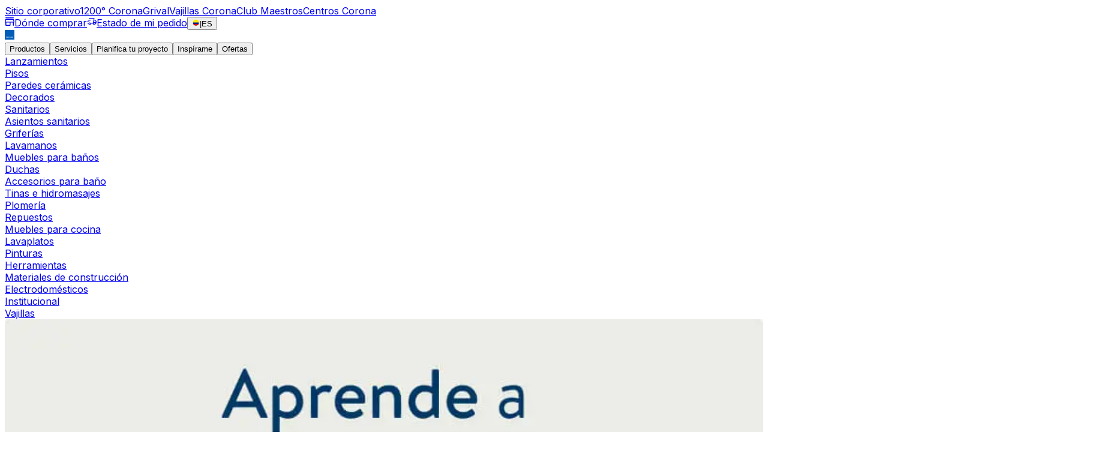

--- FILE ---
content_type: text/html; charset=utf-8
request_url: https://corona.co/grival?utm_source=empresa.corona.co&utm_medium=referral&utm_campaign=empresa_corona
body_size: 82532
content:
<!DOCTYPE html><html lang="es-CO" class="inter_5972bc34-module__OU16Qa__className"><head><meta charSet="utf-8"/><meta name="viewport" content="width=device-width, initial-scale=1, viewport-fit=cover"/><script type="text/javascript" src="/ruxitagentjs_ICA7NVfgqrux_10327251022105625.js" data-dtconfig="rid=RID_32735533|rpid=-1177133282|domain=corona.co|reportUrl=/rb_bf94113vxo|app=ea7c4b59f27d43eb|owasp=1|featureHash=ICA7NVfgqrux|srsr=10000|rdnt=1|uxrgce=1|cuc=uh5i3sep|mel=100000|expw=1|dpvc=1|lastModification=1768002140732|tp=500,50,0|srbbv=2|agentUri=/ruxitagentjs_ICA7NVfgqrux_10327251022105625.js"></script><link rel="preload" as="image" fetchPriority="high" imageSrcSet="/_next/image?url=https%3A%2F%2Fprodcoronab2b.blob.core.windows.net%2Fsys-master-product-media-container%2Fvertice%2Fproduction%2Fcorona-co%2Fpaginas-contenido%2Flanding-pages%2Fgrival%2Fgrival_liston_1440_68.jpg&amp;w=1200&amp;q=75 1x, /_next/image?url=https%3A%2F%2Fprodcoronab2b.blob.core.windows.net%2Fsys-master-product-media-container%2Fvertice%2Fproduction%2Fcorona-co%2Fpaginas-contenido%2Flanding-pages%2Fgrival%2Fgrival_liston_1440_68.jpg&amp;w=3840&amp;q=75 2x"/><link rel="preload" as="image" fetchPriority="high" imageSrcSet="/_next/image?url=https%3A%2F%2Fprodcoronab2b.blob.core.windows.net%2Fsys-master-product-media-container%2Fvertice%2Fproduction%2Fcorona-co%2Fpaginas-contenido%2Flanding-pages%2Fgrival%2Fgrival_servigrival_banner1_hero_Sm_desktop_1440.jpg&amp;w=1200&amp;q=75 1x, /_next/image?url=https%3A%2F%2Fprodcoronab2b.blob.core.windows.net%2Fsys-master-product-media-container%2Fvertice%2Fproduction%2Fcorona-co%2Fpaginas-contenido%2Flanding-pages%2Fgrival%2Fgrival_servigrival_banner1_hero_Sm_desktop_1440.jpg&amp;w=3840&amp;q=75 2x"/><link rel="preload" as="image" fetchPriority="high" imageSrcSet="/_next/image?url=https%3A%2F%2Fprodcoronab2b.blob.core.windows.net%2Fsys-master-product-media-container%2Fvertice%2Fproduction%2Fcorona-co%2Fpaginas-contenido%2Flanding-pages%2Fgrival%2Fgrival_tusolucion_banner2_hero_Sm_desktop_1440.jpg&amp;w=1200&amp;q=75 1x, /_next/image?url=https%3A%2F%2Fprodcoronab2b.blob.core.windows.net%2Fsys-master-product-media-container%2Fvertice%2Fproduction%2Fcorona-co%2Fpaginas-contenido%2Flanding-pages%2Fgrival%2Fgrival_tusolucion_banner2_hero_Sm_desktop_1440.jpg&amp;w=3840&amp;q=75 2x"/><link rel="preload" as="image" fetchPriority="high" imageSrcSet="/_next/image?url=https%3A%2F%2Fprodcoronab2b.blob.core.windows.net%2Fsys-master-product-media-container%2Fvertice%2Fproduction%2Fcorona-co%2Fpaginas-contenido%2Flanding-pages%2Fgrival%2Fgrival_repuestos_griferias_banner3_hero_Sm_desktop_1440.jpg&amp;w=1200&amp;q=75 1x, /_next/image?url=https%3A%2F%2Fprodcoronab2b.blob.core.windows.net%2Fsys-master-product-media-container%2Fvertice%2Fproduction%2Fcorona-co%2Fpaginas-contenido%2Flanding-pages%2Fgrival%2Fgrival_repuestos_griferias_banner3_hero_Sm_desktop_1440.jpg&amp;w=3840&amp;q=75 2x"/><link rel="preload" as="image" fetchPriority="high" imageSrcSet="/_next/image?url=https%3A%2F%2Fprodcoronab2b.blob.core.windows.net%2Fsys-master-product-media-container%2Fvertice%2Fproduction%2Fcorona-co%2Fpaginas-contenido%2Flanding-pages%2Fgrival%2Fgrival_tecnologia_banner4_hero_Sm_desktop_1440.jpg&amp;w=1200&amp;q=75 1x, /_next/image?url=https%3A%2F%2Fprodcoronab2b.blob.core.windows.net%2Fsys-master-product-media-container%2Fvertice%2Fproduction%2Fcorona-co%2Fpaginas-contenido%2Flanding-pages%2Fgrival%2Fgrival_tecnologia_banner4_hero_Sm_desktop_1440.jpg&amp;w=3840&amp;q=75 2x"/><link rel="preload" as="image" fetchPriority="high" imageSrcSet="/_next/image?url=https%3A%2F%2Fprodcoronab2b.blob.core.windows.net%2Fsys-master-product-media-container%2Fvertice%2Fproduction%2Fcorona-co%2Fpaginas-contenido%2Flanding-pages%2Fgrival%2Fgrival_card_recomendado_videos_800.jpg&amp;w=1200&amp;q=75 1x, /_next/image?url=https%3A%2F%2Fprodcoronab2b.blob.core.windows.net%2Fsys-master-product-media-container%2Fvertice%2Fproduction%2Fcorona-co%2Fpaginas-contenido%2Flanding-pages%2Fgrival%2Fgrival_card_recomendado_videos_800.jpg&amp;w=3840&amp;q=75 2x"/><link rel="preload" as="image" fetchPriority="high" imageSrcSet="/_next/image?url=https%3A%2F%2Fprodcoronab2b.blob.core.windows.net%2Fsys-master-product-media-container%2Fvertice%2Fproduction%2Fcorona-co%2Fpaginas-contenido%2Flanding-pages%2Fgrival%2Fgrival_card_recomendado_tusolucion_800.jpg&amp;w=1200&amp;q=75 1x, /_next/image?url=https%3A%2F%2Fprodcoronab2b.blob.core.windows.net%2Fsys-master-product-media-container%2Fvertice%2Fproduction%2Fcorona-co%2Fpaginas-contenido%2Flanding-pages%2Fgrival%2Fgrival_card_recomendado_tusolucion_800.jpg&amp;w=3840&amp;q=75 2x"/><link rel="preload" as="image" fetchPriority="high" imageSrcSet="/_next/image?url=https%3A%2F%2Fprodcoronab2b.blob.core.windows.net%2Fsys-master-product-media-container%2Fvertice%2Fproduction%2Fcorona-co%2Fpaginas-contenido%2Flanding-pages%2Fgrival%2Fgrival_banner_tiendas_desktop_1440.jpg&amp;w=1200&amp;q=75 1x, /_next/image?url=https%3A%2F%2Fprodcoronab2b.blob.core.windows.net%2Fsys-master-product-media-container%2Fvertice%2Fproduction%2Fcorona-co%2Fpaginas-contenido%2Flanding-pages%2Fgrival%2Fgrival_banner_tiendas_desktop_1440.jpg&amp;w=3840&amp;q=75 2x"/><link rel="stylesheet" href="/_next/static/chunks/4e20891f2fd03463.css" data-precedence="next"/><link rel="stylesheet" href="/_next/static/chunks/471104f80dae8bac.css" data-precedence="next"/><link rel="preload" as="script" fetchPriority="low" href="/_next/static/chunks/473a90e485d1bb5f.js"/><script src="/_next/static/chunks/e8f2d39de6339e7e.js" async=""></script><script src="/_next/static/chunks/c2e3ffe170d631ee.js" async=""></script><script src="/_next/static/chunks/08dcfc3b15383cd6.js" async=""></script><script src="/_next/static/chunks/turbopack-0ff47097468b04e8.js" async=""></script><script src="/_next/static/chunks/d96012bcfc98706a.js" async=""></script><script src="/_next/static/chunks/d80b3790a119a285.js" async=""></script><script src="/_next/static/chunks/434c3ac82ff0ad43.js" async=""></script><script src="/_next/static/chunks/ce3c79ca246ab221.js" async=""></script><script src="/_next/static/chunks/102dce1603c6c019.js" async=""></script><script src="/_next/static/chunks/0480a78891b2a919.js" async=""></script><script src="/_next/static/chunks/716c9261b71001b2.js" async=""></script><script src="/_next/static/chunks/2cb4d97573330904.js" async=""></script><script src="/_next/static/chunks/2f565be39b28f9d4.js" async=""></script><script src="/_next/static/chunks/f34c3f1d8945ef5d.js" async=""></script><script src="/_next/static/chunks/9b01191e2f1413b8.js" async=""></script><script src="/_next/static/chunks/fa958f8dc39e43e2.js" async=""></script><script src="/_next/static/chunks/89b2aabdb660a2c5.js" async=""></script><script src="/_next/static/chunks/e3f1d9d7499ac8a8.js" async=""></script><script src="/_next/static/chunks/0313e8b48233b7ca.js" async=""></script><script src="/_next/static/chunks/751e1eeda33beae5.js" async=""></script><script src="/_next/static/chunks/9afc7fa5ad8876da.js" async=""></script><script src="/_next/static/chunks/88028e66f363cf97.js" async=""></script><script src="/_next/static/chunks/311df3cce5cfc384.js" async=""></script><script src="/_next/static/chunks/511c385ecd438961.js" async=""></script><script src="/_next/static/chunks/181a164da1c997ea.js" async=""></script><script src="/_next/static/chunks/2041977efd19d719.js" async=""></script><script src="/_next/static/chunks/af0de23e90ddd51c.js" async=""></script><script src="/_next/static/chunks/3e312c1df15b25f9.js" async=""></script><script src="/_next/static/chunks/1f07cb1e14503160.js" async=""></script><script src="/_next/static/chunks/fd68d0aea6002fa4.js" async=""></script><script src="/_next/static/chunks/1375c90d912a2f79.js" async=""></script><script src="/_next/static/chunks/f1335135c0fbb493.js" async=""></script><link rel="preload" href="https://www.googletagmanager.com/gtm.js?id=GTM-5NHQD34" as="script"/><meta name="next-size-adjust" content=""/><title>Compra en línea todos los productos marca Grival | Corona</title><meta name="description" content="Ahora en Corona.co podrás encontrar todos los productos de la marca Grival, cómpralos de manera segura a través de nuestro sitio web. Conoce más"/><meta name="robots" content="noindex, nofollow"/><meta name="googlebot" content="noindex, nofollow"/><link rel="canonical" href="https://corona.co/grival"/><meta name="google-site-verification" content="JKEEugcoC0R_SXljwlqH5AjmxFLmP8aMOx5MP1vfo_I"/><meta property="og:title" content="Compra en línea todos los productos marca Grival | Corona | Corona Colombia"/><meta property="og:description" content="Ahora en Corona.co podrás encontrar todos los productos de la marca Grival, cómpralos de manera segura a través de nuestro sitio web. Conoce más"/><meta property="og:url" content="https://corona.co/grival"/><meta property="og:site_name" content="Corona Colombia"/><meta property="og:image" content="https://corona.co/opengraph-image.png"/><meta property="og:image:width" content="1200"/><meta property="og:image:height" content="630"/><meta property="og:image:alt" content="Corona Colombia"/><meta property="og:type" content="website"/><meta name="twitter:card" content="summary_large_image"/><meta name="twitter:title" content="Compra en línea todos los productos marca Grival | Corona | Corona Colombia"/><meta name="twitter:description" content="Ahora en Corona.co podrás encontrar todos los productos de la marca Grival, cómpralos de manera segura a través de nuestro sitio web. Conoce más"/><meta name="twitter:image" content="https://corona.co/opengraph-image.png"/><meta name="twitter:image:width" content="1200"/><meta name="twitter:image:height" content="630"/><meta name="twitter:image:alt" content="Corona Colombia"/><link rel="icon" href="/favicon.ico?favicon.2c422206.ico" sizes="16x16" type="image/x-icon"/><script src="/_next/static/chunks/a6dad97d9634a72d.js" noModule=""></script></head><body class="antialiased acabados"><div hidden=""><!--$--><!--/$--></div><style>#nprogress{pointer-events:none}#nprogress .bar{background:linear-gradient(to right, var(--color-primary-700), var(--color-primary-100));position:fixed;z-index:1600;top: 0;left:0;width:100%;height:4px}#nprogress .peg{display:block;position:absolute;right:0;width:100px;height:100%;;opacity:1;-webkit-transform:rotate(3deg) translate(0px,-4px);-ms-transform:rotate(3deg) translate(0px,-4px);transform:rotate(3deg) translate(0px,-4px)}#nprogress .spinner{display:block;position:fixed;z-index:1600;top: 15px;right:15px}#nprogress .spinner-icon{width:18px;height:18px;box-sizing:border-box;border:2px solid transparent;border-top-color:linear-gradient(to right, var(--color-primary-700), var(--color-primary-100));border-left-color:linear-gradient(to right, var(--color-primary-700), var(--color-primary-100));border-radius:50%;-webkit-animation:nprogress-spinner 400ms linear infinite;animation:nprogress-spinner 400ms linear infinite}.nprogress-custom-parent{overflow:hidden;position:relative}.nprogress-custom-parent #nprogress .bar,.nprogress-custom-parent #nprogress .spinner{position:absolute}@-webkit-keyframes nprogress-spinner{0%{-webkit-transform:rotate(0deg)}100%{-webkit-transform:rotate(360deg)}}@keyframes nprogress-spinner{0%{transform:rotate(0deg)}100%{transform:rotate(360deg)}}</style><div class="h-full flex flex-col min-h-screen bg-white"><div class="h-full flex flex-col min-h-screen bg-white"><div class="w-full bg-white relative z-30"><div class="hidden lg:block"><section class="mx-auto w-full md:px-8 max-w-[1440px] py-1 px-4"><div class="flex items-center justify-end gap-4"><a href="https://empresa.corona.co/?_gl=1*1t3g3mr*_gcl_aw*R0NMLjE3NDg5Njc4MDEuRUFJYUlRb2JDaE1JcjkyUnp0VFZqUU1WTkNPekFCMTVHQWpCRUFBWUFTQUFFZ0t4bXZEX0J3RQ..*_gcl_au*MTY2MzY1MDY3My4xNzQ3MzEzODU3LjUxNTAxODc1OS4xNzUxOTg5Mzk0LjE3NTE5ODkzOTM.*_ga*MTEzOTY2NzMxMi4xNzI5NTIyMzMx*_ga_7132HLKT6G*czE3NTMzMTk3NjYkbzEyMiRnMSR0MTc1MzMxOTk2NiRqNDUkbDAkaDQwMDU3NTY0OQ.." target="_blank" rel="noopener noreferrer" aria-disabled="false" class="text-caption underline-none text-primary hover:text-primary-600 active:text-secondary flex items-center gap-1 whitespace-nowrap"><span>Sitio corporativo</span></a><a href="https://www.1200corona.com/?utm_source=corona.co&amp;utm_medium=referral&amp;utm_campaign=traffic_coronaco&amp;utm_content=header&amp;_gl=1*1bbhe1m*_gcl_aw*R0NMLjE3NDg5Njc4MDEuRUFJYUlRb2JDaE1JcjkyUnp0VFZqUU1WTkNPekFCMTVHQWpCRUFBWUFTQUFFZ0t4bXZEX0J3RQ..*_gcl_au*MTY2MzY1MDY3My4xNzQ3MzEzODU3LjUxNTAxODc1OS4xNzUxOTg5Mzk0LjE3NTE5ODkzOTM.*_ga*MTEzOTY2NzMxMi4xNzI5NTIyMzMx*_ga_7132HLKT6G*czE3NTMzMTk3NjYkbzEyMiRnMSR0MTc1MzMxOTk1MSRqNjAkbDAkaDQwMDU3NTY0OQ.." target="_blank" rel="noopener noreferrer" aria-disabled="false" class="text-caption underline-none text-primary hover:text-primary-600 active:text-secondary flex items-center gap-1 whitespace-nowrap"><span>1200° Corona</span></a><a aria-disabled="false" class="text-caption underline-none text-primary hover:text-primary-600 active:text-secondary flex items-center gap-1 whitespace-nowrap" href="/grival"><span>Grival</span></a><a href="https://www.vajillascorona.com.co" target="_blank" rel="noopener noreferrer" aria-disabled="false" class="text-caption underline-none text-primary hover:text-primary-600 active:text-secondary flex items-center gap-1 whitespace-nowrap"><span>Vajillas Corona</span></a><a href="https://clubmaestros.co/?utm_source=corona.co&amp;utm_medium=referral&amp;utm_campaign=corona" target="_blank" rel="noopener noreferrer" aria-disabled="false" class="text-caption underline-none text-primary hover:text-primary-600 active:text-secondary flex items-center gap-1 whitespace-nowrap"><span>Club Maestros</span></a><a href="https://www.centrocorona.com/?utm_source=corona.co&amp;utm_medium=referral&amp;utm_campaign=centrocorona&amp;_gl=1*9d2bb4*_gcl_aw*R0NMLjE3NDg5Njc4MDEuRUFJYUlRb2JDaE1JcjkyUnp0VFZqUU1WTkNPekFCMTVHQWpCRUFBWUFTQUFFZ0t4bXZEX0J3RQ..*_gcl_au*MTY2MzY1MDY3My4xNzQ3MzEzODU3LjUxNTAxODc1OS4xNzUxOTg5Mzk0LjE3NTE5ODkzOTM.*_ga*MTEzOTY2NzMxMi4xNzI5NTIyMzMx*_ga_7132HLKT6G*czE3NTMzMTk3NjYkbzEyMiRnMSR0MTc1MzMyMDY0OCRqNTkkbDAkaDQwMDU3NTY0OQ.." target="_blank" rel="noopener noreferrer" aria-disabled="false" class="text-caption underline-none text-primary hover:text-primary-600 active:text-secondary flex items-center gap-1 whitespace-nowrap"><span>Centros Corona</span></a><div class="h-[22px] min-w-[1px] bg-neutral-800 mx-2"></div><a aria-disabled="false" class="text-caption underline-none hover:text-primary-600 active:text-secondary flex items-center gap-1 text-secondary transition-colors whitespace-nowrap" href="/tiendas-y-horarios"><svg viewBox="3.0349128222898396 4.25 17.93019725281579 15.5" xmlns="http://www.w3.org/2000/svg" width="1em" height="1em" fill="currentColor"><path d="M4.96151 4.25H19.0385C19.251 4.25 19.4291 4.32192 19.5728 4.46575C19.7166 4.60958 19.7885 4.78775 19.7885 5.00025C19.7885 5.21292 19.7166 5.391 19.5728 5.5345C19.4291 5.67817 19.251 5.75 19.0385 5.75H4.96151C4.74901 5.75 4.57092 5.67808 4.42726 5.53425C4.28342 5.39042 4.21151 5.21225 4.21151 4.99975C4.21151 4.78708 4.28342 4.609 4.42726 4.4655C4.57092 4.32183 4.74901 4.25 4.96151 4.25ZM5.15376 19.75C4.89776 19.75 4.68309 19.6634 4.50976 19.4902C4.33659 19.3169 4.25001 19.1022 4.25001 18.8462V13.75H3.94051C3.65584 13.75 3.42151 13.6388 3.23751 13.4163C3.05351 13.1939 2.99484 12.9404 3.06151 12.6558L4.06151 7.9635C4.10717 7.75533 4.21351 7.58442 4.38051 7.45075C4.54751 7.31692 4.73734 7.25 4.95001 7.25H19.05C19.2627 7.25 19.4525 7.31692 19.6195 7.45075C19.7865 7.58442 19.8928 7.75533 19.9385 7.9635L20.9385 12.6558C21.0052 12.9404 20.9465 13.1939 20.7625 13.4163C20.5785 13.6388 20.3442 13.75 20.0595 13.75H19.75V19C19.75 19.2125 19.6781 19.3906 19.5343 19.5343C19.3904 19.6781 19.2123 19.75 18.9998 19.75C18.7871 19.75 18.609 19.6781 18.4655 19.5343C18.3218 19.3906 18.25 19.2125 18.25 19V13.75H13.75V18.8462C13.75 19.1022 13.6634 19.3169 13.4903 19.4902C13.3169 19.6634 13.1023 19.75 12.8463 19.75H5.15376ZM5.75001 18.25H12.25V13.75H5.75001V18.25ZM4.66526 12.25H19.3348L18.5713 8.75H5.42876L4.66526 12.25Z"></path></svg><span>Dónde comprar</span></a><a aria-disabled="false" class="text-caption underline-none hover:text-primary-600 active:text-secondary flex items-center gap-1 text-secondary transition-colors whitespace-nowrap" href="/guest/order"><svg viewBox="1.27899 4.5 20.990919104428226 15" xmlns="http://www.w3.org/2000/svg" width="1em" height="1em" fill="currentColor"><path d="M7.25124 19.5C6.48757 19.5 5.83816 19.2327 5.30299 18.698C4.76766 18.1632 4.49999 17.5138 4.49999 16.75H3.05199C2.83949 16.75 2.66132 16.6781 2.51749 16.5343C2.37382 16.3904 2.30199 16.2122 2.30199 15.9998C2.30199 15.7871 2.37382 15.609 2.51749 15.4655C2.66132 15.3218 2.83949 15.25 3.05199 15.25H5.01549C5.24749 14.8692 5.55999 14.5657 5.95299 14.3395C6.34582 14.1132 6.77816 14 7.24999 14C7.72183 14 8.15424 14.1132 8.54724 14.3395C8.94008 14.5657 9.25258 14.8692 9.48474 15.25H13.8807L16.029 6H5.98074C5.76824 6 5.59016 5.92808 5.44649 5.78425C5.30266 5.64042 5.23074 5.46225 5.23074 5.24975C5.23074 5.03708 5.30266 4.859 5.44649 4.7155C5.59016 4.57183 5.76824 4.5 5.98074 4.5H16.7692C17.0641 4.5 17.3019 4.61383 17.4827 4.8415C17.6634 5.069 17.7185 5.32508 17.648 5.60975L17.0365 8.25H18.6345C18.9208 8.25 19.192 8.314 19.448 8.442C19.7042 8.57017 19.9151 8.74717 20.0807 8.973L21.9172 11.4098C22.0814 11.6238 22.1868 11.8523 22.2335 12.0953C22.2803 12.3381 22.282 12.5884 22.2385 12.8463L21.602 16.027C21.5583 16.241 21.4527 16.415 21.285 16.549C21.1173 16.683 20.9268 16.75 20.7135 16.75H19.8845C19.8845 17.5128 19.6172 18.1618 19.0827 18.697C18.5482 19.2323 17.8992 19.5 17.1357 19.5C16.3722 19.5 15.7228 19.2327 15.1875 18.698C14.6523 18.1632 14.3847 17.5138 14.3847 16.75H9.99999C9.99999 17.5128 9.73274 18.1618 9.19824 18.697C8.66374 19.2323 8.01474 19.5 7.25124 19.5ZM15.9057 13.125H20.6442L20.7827 12.4173L18.7885 9.75H16.6922L15.9057 13.125ZM14.027 14.6615L14.1732 14.009C14.2706 13.574 14.3942 13.0415 14.5442 12.4115C14.6071 12.15 14.6651 11.9083 14.7182 11.6865C14.7714 11.4647 14.8147 11.2653 14.848 11.0885L14.9942 10.436C15.0917 10.001 15.2155 9.4685 15.3655 8.8385C15.5153 8.2085 15.639 7.676 15.7365 7.241L15.8827 6.5885L16.029 6L13.8807 15.25L14.027 14.6615ZM2.01924 13.1615C1.80941 13.1615 1.63357 13.0896 1.49174 12.9458C1.34991 12.8019 1.27899 12.6238 1.27899 12.4113C1.27899 12.1986 1.35083 12.0205 1.49449 11.877C1.63816 11.7333 1.81624 11.6615 2.02874 11.6615H5.51924C5.73174 11.6615 5.90982 11.7334 6.05349 11.8773C6.19733 12.0211 6.26924 12.1993 6.26924 12.412C6.26924 12.6245 6.19733 12.8026 6.05349 12.9462C5.90982 13.0898 5.73174 13.1615 5.51924 13.1615H2.01924ZM4.01924 9.5885C3.80674 9.5885 3.62866 9.51658 3.48499 9.37275C3.34116 9.22892 3.26924 9.05075 3.26924 8.83825C3.26924 8.62558 3.34116 8.44742 3.48499 8.30375C3.62866 8.16025 3.80674 8.0885 4.01924 8.0885H8.51924C8.73174 8.0885 8.90983 8.16042 9.05349 8.30425C9.19733 8.44808 9.26924 8.62625 9.26924 8.83875C9.26924 9.05142 9.19733 9.2295 9.05349 9.373C8.90983 9.51667 8.73174 9.5885 8.51924 9.5885H4.01924ZM7.24999 18C7.59749 18 7.89266 17.8785 8.13549 17.6355C8.37849 17.3927 8.49999 17.0975 8.49999 16.75C8.49999 16.4025 8.37849 16.1073 8.13549 15.8645C7.89266 15.6215 7.59749 15.5 7.24999 15.5C6.90249 15.5 6.60733 15.6215 6.36449 15.8645C6.12149 16.1073 5.99999 16.4025 5.99999 16.75C5.99999 17.0975 6.12149 17.3927 6.36449 17.6355C6.60733 17.8785 6.90249 18 7.24999 18ZM17.1347 18C17.4821 18 17.7772 17.8785 18.0202 17.6355C18.2632 17.3927 18.3847 17.0975 18.3847 16.75C18.3847 16.4025 18.2632 16.1073 18.0202 15.8645C17.7772 15.6215 17.4821 15.5 17.1347 15.5C16.7872 15.5 16.492 15.6215 16.249 15.8645C16.006 16.1073 15.8845 16.4025 15.8845 16.75C15.8845 17.0975 16.006 17.3927 16.249 17.6355C16.492 17.8785 16.7872 18 17.1347 18Z"></path></svg><span>Estado de mi pedido</span></a><button class="z-0 font-semibold cursor-pointer justify-center box-border appearance-none outline-none select-none whitespace-nowrap min-w-max subpixel-antialiased overflow-hidden tap-highlight-transparent ring-offset-background focus-visible:outline-none focus-visible:ring-2 focus-visible:ring-ring focus-visible:ring-offset-1 disabled:cursor-not-allowed [&amp;&gt;svg]:size-4 border-2 bg-transparent h-10 rounded-lg transition duration-300 active:scale-[0.97] motion-reduce:transition-none motion-reduce:hover:transform-none border-white text-white hover:bg-white hover:border-primary hover:text-primary active:bg-white active:border-primary-700 active:text-primary-700 items-center gap-2 px-0 hidden md:flex" aria-label="Seleccionar país e idioma" type="button" aria-haspopup="dialog" aria-expanded="false" aria-controls="radix-_R_14lcnqlb_" data-state="closed"><span class="text-secondary text-caption"><span class="flex items-center gap-1"><svg viewBox="0 0 24 24" fill="currentColor" xmlns="http://www.w3.org/2000/svg" width="1em" height="1em" class="w-5 h-5"><g clip-path="url(#clip0_254_8731)"><path fill-rule="evenodd" clip-rule="evenodd" d="M2.66571 2.57153H21.6643V21.5701H2.66571V2.57153Z" fill="#FFE800"></path><path fill-rule="evenodd" clip-rule="evenodd" d="M2.66571 12.0708H21.6643V21.5701H2.66571V12.0708Z" fill="#00148E"></path><path fill-rule="evenodd" clip-rule="evenodd" d="M2.66571 16.8206H21.6643V21.5702H2.66571V16.8206Z" fill="#DA0010"></path></g><defs><clipPath id="clip0_254_8731"><rect x="2.66571" y="2.57153" width="18.9986" height="18.9986" rx="9.49929" fill="white"></rect></clipPath></defs></svg><span>|</span><span>ES</span></span></span></button></div></section></div></div><header class="sticky top-0 z-50 w-full bg-white border-b-2 border-b-neutral overflow-x-clip"><section class="mx-auto w-full max-w-[1440px] py-2 px-4 md:px-8"><div class="relative flex items-center gap-1 justify-between"><a aria-disabled="false" class="inline-flex items-center gap-2 text-paragraph underline-none text-primary hover:text-primary-600 active:text-secondary flex-shrink-0" href="/"><svg width="1em" height="1em" viewBox="0 0 120 120" fill="currentColor" xmlns="http://www.w3.org/2000/svg" class="size-12 lg:size-[90px]"><g clip-path="url(#clip0_4_6849)"><path fill-rule="evenodd" clip-rule="evenodd" d="M0 120H120V0H0V120Z" fill="#005EB8"></path><path fill-rule="evenodd" clip-rule="evenodd" d="M20.7663 86.2374C21.635 86.2374 22.7914 86.5657 23.4827 87.4692L23.6209 87.6591L25.7722 86.0399L25.6218 85.8367C24.3589 84.2223 22.4851 83.293 20.5094 83.293C16.9374 83.293 14.0388 86.2918 14.0388 89.9633C14.0388 93.652 16.9374 96.6384 20.5094 96.6384C22.4785 96.6384 24.386 95.6814 25.5938 94.0823L25.7395 93.8915L23.6069 92.2532L23.4612 92.4822C22.9222 93.3695 21.6658 93.6816 20.7663 93.6816C18.9831 93.6816 17.5819 92.0605 17.5819 89.9633C17.5819 87.8776 18.9831 86.2374 20.7663 86.2374Z" fill="white"></path><path fill-rule="evenodd" clip-rule="evenodd" d="M35.3439 93.6804C33.5719 93.6804 32.1305 92.0183 32.1305 89.9631C32.1305 87.9012 33.5719 86.2372 35.3439 86.2372C37.1224 86.2372 38.5796 87.9012 38.5796 89.9631C38.5796 92.0183 37.1224 93.6804 35.3439 93.6804ZM35.3439 83.2928C31.6158 83.2928 28.5884 86.2916 28.5884 89.9631C28.5884 93.6527 31.6158 96.6391 35.3439 96.6391C39.0663 96.6391 42.0984 93.6527 42.0984 89.9631C42.0984 86.2916 39.0663 83.2928 35.3439 83.2928Z" fill="white"></path><path fill-rule="evenodd" clip-rule="evenodd" d="M64.4163 93.6804C62.6406 93.6804 61.1955 92.0183 61.1955 89.9631C61.1955 87.9012 62.6406 86.2372 64.4163 86.2372C66.1977 86.2372 67.6437 87.9012 67.6437 89.9631C67.6437 92.0183 66.1977 93.6804 64.4163 93.6804ZM64.4163 83.2928C60.6836 83.2928 57.6543 86.2916 57.6543 89.9631C57.6543 93.6527 60.6836 96.6391 64.4163 96.6391C68.1332 96.6391 71.1616 93.6527 71.1616 89.9631C71.1616 86.2916 68.1332 83.2928 64.4163 83.2928Z" fill="white"></path><path fill-rule="evenodd" clip-rule="evenodd" d="M81.1614 83.4767C81.1044 83.4957 81.3538 83.4328 81.3538 83.4328C81.8022 83.3307 82.1366 83.3106 82.4953 83.2944C82.6943 83.2839 82.8998 83.2944 83.0698 83.3145C86.1225 83.5358 88.2289 85.9812 88.2289 89.4228V96.3755H84.8343V89.4867C84.8343 87.2989 83.4892 86.3161 82.146 86.3161C80.7485 86.3161 79.1988 87.4487 79.1988 88.9772V96.3755H75.8062V83.5492L76.2555 83.8688C76.7954 84.1779 77.4371 84.3707 78.1078 84.3707C78.6524 84.3707 79.2745 84.2323 79.7546 84.0119C79.7546 84.0119 80.7831 83.5864 81.1614 83.4767Z" fill="white"></path><path fill-rule="evenodd" clip-rule="evenodd" d="M99.0178 93.6804C97.4111 93.6804 96.0978 92.0183 96.0978 89.9631C96.0978 87.9012 97.4111 86.2372 99.0178 86.2372C100.651 86.2372 101.971 87.9012 101.971 89.9631C101.971 92.0183 100.651 93.6804 99.0178 93.6804ZM101.549 95.8348C102.003 95.6468 102.501 95.5276 103.031 95.5276C103.917 95.5276 104.737 95.8463 105.378 96.3892L105.383 83.5494L104.952 83.87C104.396 84.1773 103.758 84.371 103.089 84.371C102.531 84.371 101.904 84.2326 101.443 84.0112C101.443 84.0112 101.347 83.9645 101.215 83.9092C101.119 83.8796 100.57 83.6286 100.401 83.5599C100.37 83.5599 100.141 83.4941 100.06 83.4712C100.06 83.4712 99.4083 83.3262 99.0608 83.3109C98.9487 83.3042 98.8534 83.2928 98.7469 83.2928H98.6983H98.7254H98.6834C95.2926 83.2928 92.5491 86.2916 92.5491 89.9631C92.6051 93.6995 95.2926 96.6391 98.6834 96.6391C99.5353 96.6391 100.345 96.4483 101.096 96.081L101.549 95.8348Z" fill="white"></path><path fill-rule="evenodd" clip-rule="evenodd" d="M49.9668 88.9769C49.9668 87.9264 50.7188 87.0257 51.7183 86.8397C51.8304 86.8216 53.2941 86.5706 54.1797 87.7223V83.3915C54.1797 83.3915 53.6472 83.2932 53.1064 83.2932C52.2965 83.2836 51.4717 83.4955 50.7188 83.8685L50.4133 84.0269C49.9482 84.2502 49.4241 84.3714 48.8767 84.3714C48.192 84.3714 47.5615 84.1786 47.0178 83.8552L46.5779 83.5498V96.3743H49.9668V88.9769Z" fill="white"></path></g><defs><clipPath id="clip0_4_6849"><rect width="120" height="120" fill="white"></rect></clipPath></defs></svg></a><div class="hidden lg:flex"><nav class="hidden lg:flex items-center ml-4"><div class="flex items-center"><a aria-disabled="false" class="inline-flex items-center gap-2 text-paragraph underline-none text-primary hover:text-primary-600 active:text-secondary relative" href="/productos/c/categories"><button class="text-secondary font-semibold uppercase h-[90px] px-2 border-y-2 border-y-transparent cursor-pointer active:bg-primary-25" aria-expanded="false" aria-haspopup="true" aria-controls="dropdown-productos" id="button-productos">Productos</button></a><a aria-disabled="false" class="inline-flex items-center gap-2 text-paragraph underline-none text-primary hover:text-primary-600 active:text-secondary relative" href="/productos/servicios/c/servicios"><button class="text-secondary font-semibold uppercase h-[90px] px-2 border-y-2 border-y-transparent cursor-pointer active:bg-primary-25" aria-expanded="false" aria-haspopup="true" aria-controls="dropdown-servicios" id="button-servicios">Servicios</button></a><a aria-disabled="false" class="inline-flex items-center gap-2 text-paragraph underline-none text-primary hover:text-primary-600 active:text-secondary relative" href="#"><button class="text-secondary font-semibold uppercase h-[90px] px-2 border-y-2 border-y-transparent cursor-pointer active:bg-primary-25" aria-expanded="false" aria-haspopup="true" aria-controls="dropdown-Planifica tu proyecto" id="button-Planifica tu proyecto">Planifica tu proyecto</button></a><a aria-disabled="false" class="inline-flex items-center gap-2 text-paragraph underline-none text-primary hover:text-primary-600 active:text-secondary relative" href="https://inspirame.corona.co/?utm_source=corona.co&amp;utm_medium=referral&amp;utm_campaign=corona.co&amp;_gl=1*9jrmfe*_gcl_aw*R0NMLjE3NDg5Njc4MDEuRUFJYUlRb2JDaE1JcjkyUnp0VFZqUU1WTkNPekFCMTVHQWpCRUFBWUFTQUFFZ0t4bXZEX0J3RQ..*_gcl_au*MTY2MzY1MDY3My4xNzQ3MzEzODU3LjkwNDQ4MTUxMy4xNzUzOTcxODAwLjE3NTM5NzE4NjI.*_ga*MTEzOTY2NzMxMi4xNzI5NTIyMzMx*_ga_7132HLKT6G*czE3NTQ2NzU5ODckbzE1NSRnMSR0MTc1NDY3NzA1MiRqNTAkbDAkaDQzNzQ1Nzc3Mg.."><button class="text-secondary font-semibold uppercase h-[90px] px-2 border-y-2 border-y-transparent cursor-pointer active:bg-primary-25">Inspírame</button></a><a aria-disabled="false" class="inline-flex items-center gap-2 text-paragraph underline-none text-primary hover:text-primary-600 active:text-secondary relative" href="/productos/promociones/c/promociones?sort=discount-percentage-desc&amp;q=%3Arelevance&amp;show=Page#"><button class="text-secondary font-semibold uppercase h-[90px] px-2 border-y-2 border-y-transparent cursor-pointer active:bg-primary-25">Ofertas</button></a></div></nav><div id="dropdown-productos" class="absolute w-screen top-full left-1/2 -translate-x-1/2 z-50 bg-white shadow-lg border-b border-t-2 border-neutral transition-all duration-200 ease-in opacity-0 invisible pointer-events-none" role="menu" aria-labelledby="button-productos" tabindex="-1"><section class="mx-auto w-full max-w-[1440px]"><section class="mx-auto w-full px-4 md:px-8 max-w-[1440px] flex items-start bg-white"><div class="flex-1 px-1 pt-2 pb-4"><div class="gap-x-8 h-[350px] [column-count:4] [column-fill:auto]"><div class="break-inside-avoid"><a aria-disabled="false" class="items-center gap-2 text-paragraph underline-none active:text-secondary block py-3 px-2 hover:text-primary transition-colors font-medium text-primary" data-testid="lnk-header-menu-lanzamientos" href="/productos/lanzamientos/c/lanzamientos">Lanzamientos</a></div><div class="break-inside-avoid"><a aria-disabled="false" class="items-center gap-2 text-paragraph underline-none active:text-secondary block py-3 px-2 hover:text-primary transition-colors font-normal text-secondary" data-testid="lnk-header-menu-pisos" href="/productos/revestimientos/pisos/c/pisos">Pisos</a></div><div class="break-inside-avoid"><a aria-disabled="false" class="items-center gap-2 text-paragraph underline-none active:text-secondary block py-3 px-2 hover:text-primary transition-colors font-normal text-secondary" data-testid="lnk-header-menu-paredes cerámicas" href="/productos/revestimientos/paredes/c/paredes">Paredes cerámicas</a></div><div class="break-inside-avoid"><a aria-disabled="false" class="items-center gap-2 text-paragraph underline-none active:text-secondary block py-3 px-2 hover:text-primary transition-colors font-normal text-secondary" data-testid="lnk-header-menu-decorados" href="/productos/revestimientos/decorados/c/decorados">Decorados</a></div><div class="break-inside-avoid"><a aria-disabled="false" class="items-center gap-2 text-paragraph underline-none active:text-secondary block py-3 px-2 hover:text-primary transition-colors font-normal text-secondary" data-testid="lnk-header-menu-sanitarios" href="/productos/sanitarios/c/sanitarios">Sanitarios</a></div><div class="break-inside-avoid"><a aria-disabled="false" class="items-center gap-2 text-paragraph underline-none active:text-secondary block py-3 px-2 hover:text-primary transition-colors font-normal text-secondary" data-testid="lnk-header-menu-asientos sanitarios" href="/productos/sanitarios/asientos-sanitarios/c/asientos-sanitarios">Asientos sanitarios</a></div><div class="break-inside-avoid"><a aria-disabled="false" class="items-center gap-2 text-paragraph underline-none active:text-secondary block py-3 px-2 hover:text-primary transition-colors font-normal text-secondary" data-testid="lnk-header-menu-griferías" href="/griferias">Griferías</a></div><div class="break-inside-avoid"><a aria-disabled="false" class="items-center gap-2 text-paragraph underline-none active:text-secondary block py-3 px-2 hover:text-primary transition-colors font-normal text-secondary" data-testid="lnk-header-menu-lavamanos" href="/productos/lavamanos/c/lavamanos">Lavamanos</a></div><div class="break-inside-avoid"><a aria-disabled="false" class="items-center gap-2 text-paragraph underline-none active:text-secondary block py-3 px-2 hover:text-primary transition-colors font-normal text-secondary" data-testid="lnk-header-menu-muebles para baños" href="/productos/muebles-para-banos/c/muebles-para-banos">Muebles para baños</a></div><div class="break-inside-avoid"><a aria-disabled="false" class="items-center gap-2 text-paragraph underline-none active:text-secondary block py-3 px-2 hover:text-primary transition-colors font-normal text-secondary" data-testid="lnk-header-menu-duchas" href="/productos/duchas/c/duchas">Duchas</a></div><div class="break-inside-avoid"><a aria-disabled="false" class="items-center gap-2 text-paragraph underline-none active:text-secondary block py-3 px-2 hover:text-primary transition-colors font-normal text-secondary" data-testid="lnk-header-menu-accesorios para baño" href="/accesorios-para-banos">Accesorios para baño</a></div><div class="break-inside-avoid"><a aria-disabled="false" class="items-center gap-2 text-paragraph underline-none active:text-secondary block py-3 px-2 hover:text-primary transition-colors font-normal text-secondary" data-testid="lnk-header-menu-tinas e hidromasajes" href="/productos/tinas-e-hidromasajes/c/tinas-e-hidromasajes">Tinas e hidromasajes</a></div><div class="break-inside-avoid"><a aria-disabled="false" class="items-center gap-2 text-paragraph underline-none active:text-secondary block py-3 px-2 hover:text-primary transition-colors font-normal text-secondary" data-testid="lnk-header-menu-plomería" href="/productos/plomeria/c/plomeria">Plomería</a></div><div class="break-inside-avoid"><a aria-disabled="false" class="items-center gap-2 text-paragraph underline-none active:text-secondary block py-3 px-2 hover:text-primary transition-colors font-normal text-secondary" data-testid="lnk-header-menu-repuestos" href="/productos/repuestos/c/repuestos">Repuestos</a></div><div class="break-inside-avoid"><a aria-disabled="false" class="items-center gap-2 text-paragraph underline-none active:text-secondary block py-3 px-2 hover:text-primary transition-colors font-normal text-secondary" data-testid="lnk-header-menu-muebles para cocina" href="/productos/muebles-para-cocinas/c/muebles-para-cocinas">Muebles para cocina</a></div><div class="break-inside-avoid"><a aria-disabled="false" class="items-center gap-2 text-paragraph underline-none active:text-secondary block py-3 px-2 hover:text-primary transition-colors font-normal text-secondary" data-testid="lnk-header-menu-lavaplatos" href="/productos/lavaplatos/c/lavaplatos">Lavaplatos</a></div><div class="break-inside-avoid"><a aria-disabled="false" class="items-center gap-2 text-paragraph underline-none active:text-secondary block py-3 px-2 hover:text-primary transition-colors font-normal text-secondary" data-testid="lnk-header-menu-pinturas" href="/productos/pinturas/c/pinturas">Pinturas</a></div><div class="break-inside-avoid"><a aria-disabled="false" class="items-center gap-2 text-paragraph underline-none active:text-secondary block py-3 px-2 hover:text-primary transition-colors font-normal text-secondary" data-testid="lnk-header-menu-herramientas" href="/productos/herramientas/c/herramientas">Herramientas</a></div><div class="break-inside-avoid"><a aria-disabled="false" class="items-center gap-2 text-paragraph underline-none active:text-secondary block py-3 px-2 hover:text-primary transition-colors font-normal text-secondary" data-testid="lnk-header-menu-materiales de construcción" href="/materiales-de-construccion">Materiales de construcción</a></div><div class="break-inside-avoid"><a aria-disabled="false" class="items-center gap-2 text-paragraph underline-none active:text-secondary block py-3 px-2 hover:text-primary transition-colors font-normal text-secondary" data-testid="lnk-header-menu-electrodomésticos" href="/productos/electrodomesticos/c/electrodomesticos">Electrodomésticos</a></div><div class="break-inside-avoid"><a aria-disabled="false" class="items-center gap-2 text-paragraph underline-none active:text-secondary block py-3 px-2 hover:text-primary transition-colors font-normal text-secondary" data-testid="lnk-header-menu-institucional" href="/institucional">Institucional</a></div><div class="break-inside-avoid"><a href="https://www.vajillascorona.com.co/" target="_blank" rel="noopener noreferrer" aria-disabled="false" class="items-center gap-2 text-paragraph underline-none active:text-secondary block py-3 px-2 hover:text-primary transition-colors font-normal text-secondary" data-testid="lnk-header-menu-vajillas">Vajillas</a></div></div></div><div class="w-px bg-neutral-600 mx-2 mt-2 mb-4 self-stretch"></div><div class="flex items-stretch gap-2 px-1 pt-2 pb-4"><div class="inline-flex overflow-hidden bg-neutral-25 [&amp;_.card-content]:text-left [&amp;_.card-content_div]:justify-start [&amp;_.card-footer]:justify-start rounded-none shadow-none [&amp;_.card-content]:gap-2 relative z-10 [&amp;_.card-content]:w-full flex-col w-[172px] flex-1"><div class="relative"><div style="position:relative;width:100%;padding-bottom:100%" data-radix-aspect-ratio-wrapper=""><div style="position:absolute;top:0;right:0;bottom:0;left:0"><img alt="Consulta nuestras guías de compra" fetchPriority="low" loading="lazy" decoding="async" data-nimg="fill" class="object-cover" style="position:absolute;height:100%;width:100%;left:0;top:0;right:0;bottom:0;color:transparent" sizes="100vw" srcSet="/_next/image?url=https%3A%2F%2Fprodcoronab2b.blob.core.windows.net%2Fsys-master-product-media-container%2Fvertice%2Fproduction%2Fcorona-co%2Fcomponentes-cms%2Fmegamenu%2Fseccion-destacada-productos%2Fmega_menu_productos_destacado_guias-de-compra_800.jpg&amp;w=640&amp;q=75 640w, /_next/image?url=https%3A%2F%2Fprodcoronab2b.blob.core.windows.net%2Fsys-master-product-media-container%2Fvertice%2Fproduction%2Fcorona-co%2Fcomponentes-cms%2Fmegamenu%2Fseccion-destacada-productos%2Fmega_menu_productos_destacado_guias-de-compra_800.jpg&amp;w=750&amp;q=75 750w, /_next/image?url=https%3A%2F%2Fprodcoronab2b.blob.core.windows.net%2Fsys-master-product-media-container%2Fvertice%2Fproduction%2Fcorona-co%2Fcomponentes-cms%2Fmegamenu%2Fseccion-destacada-productos%2Fmega_menu_productos_destacado_guias-de-compra_800.jpg&amp;w=828&amp;q=75 828w, /_next/image?url=https%3A%2F%2Fprodcoronab2b.blob.core.windows.net%2Fsys-master-product-media-container%2Fvertice%2Fproduction%2Fcorona-co%2Fcomponentes-cms%2Fmegamenu%2Fseccion-destacada-productos%2Fmega_menu_productos_destacado_guias-de-compra_800.jpg&amp;w=1080&amp;q=75 1080w, /_next/image?url=https%3A%2F%2Fprodcoronab2b.blob.core.windows.net%2Fsys-master-product-media-container%2Fvertice%2Fproduction%2Fcorona-co%2Fcomponentes-cms%2Fmegamenu%2Fseccion-destacada-productos%2Fmega_menu_productos_destacado_guias-de-compra_800.jpg&amp;w=1200&amp;q=75 1200w, /_next/image?url=https%3A%2F%2Fprodcoronab2b.blob.core.windows.net%2Fsys-master-product-media-container%2Fvertice%2Fproduction%2Fcorona-co%2Fcomponentes-cms%2Fmegamenu%2Fseccion-destacada-productos%2Fmega_menu_productos_destacado_guias-de-compra_800.jpg&amp;w=1920&amp;q=75 1920w, /_next/image?url=https%3A%2F%2Fprodcoronab2b.blob.core.windows.net%2Fsys-master-product-media-container%2Fvertice%2Fproduction%2Fcorona-co%2Fcomponentes-cms%2Fmegamenu%2Fseccion-destacada-productos%2Fmega_menu_productos_destacado_guias-de-compra_800.jpg&amp;w=2048&amp;q=75 2048w, /_next/image?url=https%3A%2F%2Fprodcoronab2b.blob.core.windows.net%2Fsys-master-product-media-container%2Fvertice%2Fproduction%2Fcorona-co%2Fcomponentes-cms%2Fmegamenu%2Fseccion-destacada-productos%2Fmega_menu_productos_destacado_guias-de-compra_800.jpg&amp;w=3840&amp;q=75 3840w" src="/_next/image?url=https%3A%2F%2Fprodcoronab2b.blob.core.windows.net%2Fsys-master-product-media-container%2Fvertice%2Fproduction%2Fcorona-co%2Fcomponentes-cms%2Fmegamenu%2Fseccion-destacada-productos%2Fmega_menu_productos_destacado_guias-de-compra_800.jpg&amp;w=3840&amp;q=75"/></div></div></div><div class="h-full"><div class="card-content text-secondary-500 flex flex-col py-2 h-full justify-between"><div class="card-header flex flex-1 flex-col gap-y-2"><p class="card-description text-muted-foreground text-paragraph">Consulta nuestras guías de compra</p></div><div class="card-footer flex flex-wrap items-center gap-2 gap-y-3 py-4"><a aria-disabled="false" class="inline-flex items-center gap-2 text-paragraph underline decoration-1 underline-offset-3 text-primary hover:text-primary-600 active:text-secondary" href="/guia-de-compras">Ver guías<svg viewBox="2.5 5.31726 19.0095 13.346239999999998" xmlns="http://www.w3.org/2000/svg" width="1em" height="1em" fill="currentColor"><path d="M14.8365 18.6635L13.7673 17.6193L18.6462 12.7403H2.5V11.2405H18.6558L13.7923 6.36151L14.8365 5.31726L21.5095 11.9905L14.8365 18.6635Z"></path></svg></a></div></div></div></div><div class="inline-flex overflow-hidden bg-neutral-25 [&amp;_.card-content]:text-left [&amp;_.card-content_div]:justify-start [&amp;_.card-footer]:justify-start rounded-none shadow-none [&amp;_.card-content]:gap-2 relative z-10 [&amp;_.card-content]:w-full flex-col w-[172px] flex-1"><div class="relative"><div style="position:relative;width:100%;padding-bottom:100%" data-radix-aspect-ratio-wrapper=""><div style="position:absolute;top:0;right:0;bottom:0;left:0"><img alt="Descubre productos Corona | Grival" fetchPriority="low" loading="lazy" decoding="async" data-nimg="fill" class="object-cover" style="position:absolute;height:100%;width:100%;left:0;top:0;right:0;bottom:0;color:transparent" sizes="100vw" srcSet="/_next/image?url=https%3A%2F%2Fprodcoronab2b.blob.core.windows.net%2Fsys-master-product-media-container%2Fvertice%2Fproduction%2Fcorona-co%2Fcomponentes-cms%2Fmegamenu%2Fseccion-destacada-productos%2Fmega_menu_productos_destacado_catalogos_800.jpg&amp;w=640&amp;q=75 640w, /_next/image?url=https%3A%2F%2Fprodcoronab2b.blob.core.windows.net%2Fsys-master-product-media-container%2Fvertice%2Fproduction%2Fcorona-co%2Fcomponentes-cms%2Fmegamenu%2Fseccion-destacada-productos%2Fmega_menu_productos_destacado_catalogos_800.jpg&amp;w=750&amp;q=75 750w, /_next/image?url=https%3A%2F%2Fprodcoronab2b.blob.core.windows.net%2Fsys-master-product-media-container%2Fvertice%2Fproduction%2Fcorona-co%2Fcomponentes-cms%2Fmegamenu%2Fseccion-destacada-productos%2Fmega_menu_productos_destacado_catalogos_800.jpg&amp;w=828&amp;q=75 828w, /_next/image?url=https%3A%2F%2Fprodcoronab2b.blob.core.windows.net%2Fsys-master-product-media-container%2Fvertice%2Fproduction%2Fcorona-co%2Fcomponentes-cms%2Fmegamenu%2Fseccion-destacada-productos%2Fmega_menu_productos_destacado_catalogos_800.jpg&amp;w=1080&amp;q=75 1080w, /_next/image?url=https%3A%2F%2Fprodcoronab2b.blob.core.windows.net%2Fsys-master-product-media-container%2Fvertice%2Fproduction%2Fcorona-co%2Fcomponentes-cms%2Fmegamenu%2Fseccion-destacada-productos%2Fmega_menu_productos_destacado_catalogos_800.jpg&amp;w=1200&amp;q=75 1200w, /_next/image?url=https%3A%2F%2Fprodcoronab2b.blob.core.windows.net%2Fsys-master-product-media-container%2Fvertice%2Fproduction%2Fcorona-co%2Fcomponentes-cms%2Fmegamenu%2Fseccion-destacada-productos%2Fmega_menu_productos_destacado_catalogos_800.jpg&amp;w=1920&amp;q=75 1920w, /_next/image?url=https%3A%2F%2Fprodcoronab2b.blob.core.windows.net%2Fsys-master-product-media-container%2Fvertice%2Fproduction%2Fcorona-co%2Fcomponentes-cms%2Fmegamenu%2Fseccion-destacada-productos%2Fmega_menu_productos_destacado_catalogos_800.jpg&amp;w=2048&amp;q=75 2048w, /_next/image?url=https%3A%2F%2Fprodcoronab2b.blob.core.windows.net%2Fsys-master-product-media-container%2Fvertice%2Fproduction%2Fcorona-co%2Fcomponentes-cms%2Fmegamenu%2Fseccion-destacada-productos%2Fmega_menu_productos_destacado_catalogos_800.jpg&amp;w=3840&amp;q=75 3840w" src="/_next/image?url=https%3A%2F%2Fprodcoronab2b.blob.core.windows.net%2Fsys-master-product-media-container%2Fvertice%2Fproduction%2Fcorona-co%2Fcomponentes-cms%2Fmegamenu%2Fseccion-destacada-productos%2Fmega_menu_productos_destacado_catalogos_800.jpg&amp;w=3840&amp;q=75"/></div></div></div><div class="h-full"><div class="card-content text-secondary-500 flex flex-col py-2 h-full justify-between"><div class="card-header flex flex-1 flex-col gap-y-2"><p class="card-description text-muted-foreground text-paragraph">Descubre productos Corona | Grival</p></div><div class="card-footer flex flex-wrap items-center gap-2 gap-y-3 py-4"><a aria-disabled="false" class="inline-flex items-center gap-2 text-paragraph underline decoration-1 underline-offset-3 text-primary hover:text-primary-600 active:text-secondary" href="/catalogo">Ir a la sección<svg viewBox="2.5 5.31726 19.0095 13.346239999999998" xmlns="http://www.w3.org/2000/svg" width="1em" height="1em" fill="currentColor"><path d="M14.8365 18.6635L13.7673 17.6193L18.6462 12.7403H2.5V11.2405H18.6558L13.7923 6.36151L14.8365 5.31726L21.5095 11.9905L14.8365 18.6635Z"></path></svg></a></div></div></div></div></div></section></section></div><div id="dropdown-servicios" class="absolute w-screen top-full left-1/2 -translate-x-1/2 z-50 bg-white shadow-lg border-b border-t-2 border-neutral transition-all duration-200 ease-in opacity-0 invisible pointer-events-none" role="menu" aria-labelledby="button-servicios" tabindex="-1"><section class="mx-auto w-full max-w-[1440px]"><section class="mx-auto w-full px-4 md:px-8 max-w-[1440px] flex items-start bg-white"><div class="flex-1 px-1 pt-2 pb-4"><div class="gap-x-8 h-[350px] [column-count:4] [column-fill:auto]"><div class="break-inside-avoid"><a href="https://www.1200corona.com/acerca-de-1200" target="_blank" rel="noopener noreferrer" aria-disabled="false" class="items-center gap-2 text-paragraph underline-none active:text-secondary block py-3 px-2 hover:text-primary transition-colors font-normal text-secondary" data-testid="lnk-header-menu-personaliza con 1200 corona">Personaliza con 1200 Corona</a></div><div class="break-inside-avoid"><a aria-disabled="false" class="items-center gap-2 text-paragraph underline-none active:text-secondary block py-3 px-2 hover:text-primary transition-colors font-normal text-secondary" data-testid="lnk-header-menu-instalaciones" href="/productos/servicios/instalaciones/c/servicio-instalaciones">Instalaciones</a></div><div class="break-inside-avoid"><a aria-disabled="false" class="items-center gap-2 text-paragraph underline-none active:text-secondary block py-3 px-2 hover:text-primary transition-colors font-normal text-secondary" data-testid="lnk-header-menu-financiación" href="/financiacion">Financiación</a></div><div class="break-inside-avoid"><a aria-disabled="false" class="items-center gap-2 text-paragraph underline-none active:text-secondary block py-3 px-2 hover:text-primary transition-colors font-normal text-secondary" data-testid="lnk-header-menu-visita de asesoría" href="/productos/servicios/asesorias/c/servicio-asesorias">Visita de asesoría</a></div><div class="break-inside-avoid"><a aria-disabled="false" class="items-center gap-2 text-paragraph underline-none active:text-secondary block py-3 px-2 hover:text-primary transition-colors font-normal text-secondary" data-testid="lnk-header-menu-directorio de maestros" href="/directorio-maestros">Directorio de maestros</a></div></div></div></section></section></div><div id="dropdown-Planifica tu proyecto" class="absolute w-screen top-full left-1/2 -translate-x-1/2 z-50 bg-white shadow-lg border-b border-t-2 border-neutral transition-all duration-200 ease-in opacity-0 invisible pointer-events-none" role="menu" aria-labelledby="button-Planifica tu proyecto" tabindex="-1"><section class="mx-auto w-full max-w-[1440px]"><section class="mx-auto w-full px-4 md:px-8 max-w-[1440px] flex items-start bg-white"><div class="flex-1 px-1 pt-2 pb-4"><div class="gap-x-8 h-[350px] columns-4 xl:columns-4"><div class="break-inside-avoid"><div><a aria-disabled="false" class="items-center gap-2 text-paragraph underline-none active:text-secondary block py-3 px-2 text-lg font-semibold text-primary hover:text-primary-600 transition-colors" href="/">Aprende como elegir</a></div><ul class="space-y-0"><li class=""><a aria-disabled="false" class="items-center gap-2 text-paragraph underline-none active:text-secondary block py-3 pl-2 pr-3 hover:text-primary transition-colors line-h text-secondary" href="/guias-de-compra/como-elegir-muebles-de-bano">Muebles para baño</a></li><li class=""><a aria-disabled="false" class="items-center gap-2 text-paragraph underline-none active:text-secondary block py-3 pl-2 pr-3 hover:text-primary transition-colors line-h text-secondary" href="/guias-de-compra/como-elegir-sanitarios">El sanitario adecuado</a></li><li class=""><a href="https://repuestos.corona.co/?origin=corona" target="_blank" rel="noopener noreferrer" aria-disabled="false" class="items-center gap-2 text-paragraph underline-none active:text-secondary block py-3 pl-2 pr-3 hover:text-primary transition-colors line-h text-secondary">Repuestos</a></li><li class=""><a aria-disabled="false" class="items-center gap-2 text-paragraph underline-none active:text-secondary block py-3 pl-2 pr-3 hover:text-primary transition-colors line-h text-secondary" href="/porque-comprar-pegacor">El Pegacor ideal</a></li></ul></div><div class="break-inside-avoid"><div><a aria-disabled="false" class="items-center gap-2 text-paragraph underline-none active:text-secondary block py-3 px-2 text-lg font-semibold text-primary hover:text-primary-600 transition-colors" href="/">Míralo en tu espacio</a></div><ul class="space-y-0"><li class=""><a aria-disabled="false" class="items-center gap-2 text-paragraph underline-none active:text-secondary block py-3 pl-2 pr-3 hover:text-primary transition-colors line-h text-secondary" href="/simulador-pinturas-color-corona">Pintura en tu espacio</a></li><li class=""><a aria-disabled="false" class="items-center gap-2 text-paragraph underline-none active:text-secondary block py-3 pl-2 pr-3 hover:text-primary transition-colors line-h text-secondary" href="/paleta-colores-corona">Paleta de colores</a></li><li class=""><a aria-disabled="false" class="items-center gap-2 text-paragraph underline-none active:text-secondary block py-3 pl-2 pr-3 hover:text-primary transition-colors line-h text-secondary" href="/productos/realidad-aumentada/c/realidad-aumentada">Realidad aumentada</a></li></ul></div><div class="break-inside-avoid"><div><a aria-disabled="false" class="items-center gap-2 text-paragraph underline-none active:text-secondary block py-3 px-2 text-lg font-semibold text-primary hover:text-primary-600 transition-colors" href="/">Aliados para tu proyecto</a></div><ul class="space-y-0"><li class=""><a aria-disabled="false" class="items-center gap-2 text-paragraph underline-none active:text-secondary block py-3 pl-2 pr-3 hover:text-primary transition-colors line-h text-secondary" href="/directorio-maestros">Buscar un maestro</a></li><li class=""><a aria-disabled="false" class="items-center gap-2 text-paragraph underline-none active:text-secondary block py-3 pl-2 pr-3 hover:text-primary transition-colors line-h text-secondary" href="/productos/servicios/instalaciones/c/servicio-instalaciones">Servicios de instalación</a></li><li class=""><a aria-disabled="false" class="items-center gap-2 text-paragraph underline-none active:text-secondary block py-3 pl-2 pr-3 hover:text-primary transition-colors line-h text-secondary" href="/financiacion">Financiación</a></li></ul></div><div class="break-inside-avoid"><div><a aria-disabled="false" class="items-center gap-2 text-paragraph underline-none active:text-secondary block py-3 px-2 text-lg font-semibold text-primary hover:text-primary-600 transition-colors" href="/">Por qué comprar Corona</a></div><ul class="space-y-0"><li class=""><a aria-disabled="false" class="items-center gap-2 text-paragraph underline-none active:text-secondary block py-3 pl-2 pr-3 hover:text-primary transition-colors line-h text-secondary" href="/premios-disenos-corona">Premios e innovación</a></li><li class=""><a aria-disabled="false" class="items-center gap-2 text-paragraph underline-none active:text-secondary block py-3 pl-2 pr-3 hover:text-primary transition-colors line-h text-secondary" href="/sello-ambiental-colombiano">Sello ambiental colombiano</a></li><li class=""><a aria-disabled="false" class="items-center gap-2 text-paragraph underline-none active:text-secondary block py-3 pl-2 pr-3 hover:text-primary transition-colors line-h text-secondary" href="/acabado-antimicrobiano">Protección antimicrobiana</a></li><li class=""><a aria-disabled="false" class="items-center gap-2 text-paragraph underline-none active:text-secondary block py-3 pl-2 pr-3 hover:text-primary transition-colors line-h text-secondary" href="/garantia-suplementaria-pegacor-revestimientos">Garantía de por vida</a></li></ul></div></div></div></section></section></div></div><div class="flex items-center gap-1 md:gap-2 ml-auto"><button class="z-0 inline-flex font-semibold gap-3 items-center cursor-pointer justify-center box-border appearance-none outline-none select-none whitespace-nowrap min-w-max subpixel-antialiased overflow-hidden tap-highlight-transparent ring-offset-background focus-visible:outline-none focus-visible:ring-2 focus-visible:ring-ring focus-visible:ring-offset-1 disabled:cursor-not-allowed [&amp;&gt;svg]:size-4 bg-transparent h-12 uppercase rounded-lg transition duration-300 active:scale-[0.97] motion-reduce:transition-none motion-reduce:hover:transform-none px-4 text-primary hover:bg-primary-25 active:text-secondary active:bg-primary-25 focus:outline-none focus:ring-2 focus:ring-primary" aria-label="Abrir búsqueda" data-testid="btn-header-search-open"><svg viewBox="4 4 15.999975 15.999975" xmlns="http://www.w3.org/2000/svg" width="1em" height="1em" fill="currentColor" class="h-5 w-5"><path d="M19.7554 18.5633L16.078 14.886C16.9664 13.7389 17.495 12.3107 17.495 10.7475C17.495 7.02513 14.4699 4 10.7475 4C7.02513 4 4 7.02513 4 10.7475C4 14.4699 7.02513 17.495 10.7475 17.495C12.3107 17.495 13.7389 16.9664 14.886 16.078L18.5633 19.7554C18.8895 20.0815 19.4293 20.0815 19.7554 19.7554C20.0815 19.4293 20.0815 18.8895 19.7554 18.5633ZM10.7587 15.8194C7.96978 15.8194 5.69812 13.5477 5.69812 10.7587C5.69812 7.96978 7.96978 5.69812 10.7587 5.69812C13.5477 5.69812 15.8194 7.96978 15.8194 10.7587C15.8194 13.5477 13.5477 15.8194 10.7587 15.8194Z"></path></svg></button><div class="md:relative"><button class="font-semibold cursor-pointer justify-center box-border appearance-none outline-none select-none whitespace-nowrap min-w-max subpixel-antialiased overflow-hidden tap-highlight-transparent ring-offset-background focus-visible:outline-none focus-visible:ring-2 focus-visible:ring-ring focus-visible:ring-offset-1 disabled:cursor-not-allowed [&amp;&gt;svg]:size-4 h-12 uppercase rounded-lg transition duration-300 active:scale-[0.97] motion-reduce:transition-none motion-reduce:hover:transform-none text-primary hover:bg-primary-25 active:text-secondary active:bg-primary-25 focus:outline-none focus:ring-2 focus:ring-primary flex items-center gap-2 bg-neutral-25 z-50 relative md:w-[138px] px-4 md:px-2" aria-label="Seleccionar ubicación de compra" data-testid="btn-modal-zone-open" type="button" aria-haspopup="dialog" aria-expanded="false" aria-controls="radix-_R_1kr5cnqlb_" data-state="closed"><span class="md:mx-0.5"><svg viewBox="0 0 13 16" fill="currentColor" xmlns="http://www.w3.org/2000/svg" width="1em" height="1em"><path d="M6.30331 7.90066C7.17698 7.90066 7.88523 7.19241 7.88523 6.31874C7.88523 5.44507 7.17698 4.73682 6.30331 4.73682C5.42964 4.73682 4.72139 5.44507 4.72139 6.31874C4.72139 7.19241 5.42964 7.90066 6.30331 7.90066Z"></path><path d="M6.30331 1.34689C9.0423 1.34689 11.2751 3.57966 11.2751 6.31864C11.2751 10.6305 7.80387 13.5684 6.31235 14.6441C5.03777 13.7401 2.00953 11.2362 1.431 7.57514C1.16885 5.9209 1.58467 4.28475 2.56094 3.09152C3.42874 2.02486 4.68524 1.41017 6.09541 1.35593C6.16772 1.35593 6.24004 1.35593 6.30331 1.35593M6.30331 0C6.21292 0 6.12253 0 6.04117 0C2.03665 0.162712 -0.530583 3.83276 0.0931458 7.79209C0.743993 11.9232 4.01631 14.6802 5.52591 15.7559C5.76094 15.9186 6.02309 16 6.29428 16C6.56546 16 6.85472 15.9096 7.08975 15.7469C8.78918 14.5356 12.622 11.2542 12.622 6.32768C12.622 2.82938 9.79258 0 6.29428 0H6.30331Z"></path></svg></span><div class="hidden md:inline text-secondary normal-case text-left"><p class="text-xs w-full font-normal">Comprando en</p><p class="w-full font-semibold truncate max-w-25">Bogota</p></div></button><div class="hidden"><div class="fixed inset-0 bg-secondary-800/70 backdrop-blur z-20"></div></div></div><button class="z-0 font-semibold cursor-pointer justify-center box-border appearance-none outline-none select-none whitespace-nowrap min-w-max subpixel-antialiased overflow-hidden tap-highlight-transparent ring-offset-background focus-visible:outline-none focus-visible:ring-2 focus-visible:ring-ring focus-visible:ring-offset-1 disabled:cursor-not-allowed [&amp;&gt;svg]:size-4 bg-transparent h-12 rounded-lg transition duration-300 active:scale-[0.97] motion-reduce:transition-none motion-reduce:hover:transform-none px-4 text-primary hover:bg-primary-25 active:text-secondary active:bg-primary-25 focus:outline-none focus:ring-2 focus:ring-primary hidden md:flex items-center gap-2 normal-case md:w-[133px] md:px-2 max-w-[147px]" aria-label="Iniciar sesión"><svg viewBox="0 0 16 16" xmlns="http://www.w3.org/2000/svg" width="1em" height="1em" fill="currentColor" class="h-4 w-4"><path d="M12.0089 10.6756C13.4756 10.6756 14.6667 11.8667 14.6667 13.3334C14.6667 14.0712 14.0711 14.6667 13.3333 14.6667H2.66667C1.92889 14.6667 1.33333 14.0712 1.33333 13.3334C1.33333 11.8667 2.52445 10.6756 3.99112 10.6756H12M12 9.34229H3.99112C1.78667 9.34229 0 11.1289 0 13.3334C0 14.8089 1.19111 16.0001 2.66667 16.0001H13.3333C14.8089 16.0001 16 14.8089 16 13.3334C16 11.1289 14.2133 9.34229 12.0089 9.34229H12Z"></path><path d="M8 1.33333C9.46667 1.33333 10.6667 2.53333 10.6667 4C10.6667 5.46667 9.46667 6.66667 8 6.66667C6.53333 6.66667 5.33333 5.46667 5.33333 4C5.33333 2.53333 6.53333 1.33333 8 1.33333ZM8 0C5.78667 0 4 1.78667 4 4C4 6.21333 5.78667 8 8 8C10.2133 8 12 6.21333 12 4C12 1.78667 10.2133 0 8 0Z"></path></svg><span class="hidden md:inline text-secondary font-normal">Iniciar sesión</span></button><a aria-label="Carrito de compras vacío" href="/cart"><button class="z-0 inline-flex font-semibold gap-3 items-center cursor-pointer justify-center box-border appearance-none outline-none select-none whitespace-nowrap min-w-max subpixel-antialiased tap-highlight-transparent ring-offset-background focus-visible:outline-none focus-visible:ring-2 focus-visible:ring-ring focus-visible:ring-offset-1 disabled:cursor-not-allowed [&amp;&gt;svg]:size-4 bg-transparent h-12 uppercase rounded-lg transition duration-300 active:scale-[0.97] motion-reduce:transition-none motion-reduce:hover:transform-none px-4 text-primary hover:bg-primary-25 active:text-secondary active:bg-primary-25 focus:outline-none focus:ring-2 focus:ring-primary overflow-visible" aria-label="Carrito de compras, 0 artículos"><div class="relative inline-flex shrink-0"><svg viewBox="2.5 2.5 19 19" xmlns="http://www.w3.org/2000/svg" width="1em" height="1em" fill="currentColor" class="size-5 my-1.5"><path d="M9.15688 20.0001C9.99622 20.0001 10.6766 19.3196 10.6766 18.4803C10.6766 17.641 9.99622 16.9606 9.15688 16.9606C8.31755 16.9606 7.63714 17.641 7.63714 18.4803C7.63714 19.3196 8.31755 20.0001 9.15688 20.0001Z"></path><path d="M15.5774 20.0001C16.4167 20.0001 17.0971 19.3196 17.0971 18.4803C17.0971 17.641 16.4167 16.9606 15.5774 16.9606C14.7381 16.9606 14.0576 17.641 14.0576 18.4803C14.0576 19.3196 14.7381 20.0001 15.5774 20.0001Z"></path><path d="M16.9434 7.6969H6.68086L6.43326 5.92956C6.27958 4.82817 5.32333 4 4.21341 4H3.99996V5.28068H4.21341C4.68299 5.28068 5.09281 5.63074 5.16111 6.10886L6.09174 12.7343C6.2625 13.921 7.26997 14.8004 8.47381 14.8004H16.6275C17.8228 14.8004 18.8388 13.921 19.0096 12.7343L19.334 10.4376C19.5389 8.99467 18.4119 7.6969 16.9519 7.6969H16.9434ZM18.0533 10.2583L17.7289 12.555C17.652 13.1099 17.1739 13.5198 16.619 13.5198H8.46528C7.91031 13.5198 7.43219 13.1014 7.35535 12.555L6.85161 8.97759H16.9434C17.2764 8.97759 17.5752 9.1142 17.7887 9.3618C18.0021 9.6094 18.096 9.92529 18.0533 10.2583Z"></path></svg><span class="absolute z-10 box-border flex origin-center scale-100 flex-wrap place-content-center items-center rounded-full whitespace-nowrap subpixel-antialiased opacity-100 select-none data-[invisible=true]:scale-0 data-[invisible=true]:opacity-0 bg-success text-success-foreground text-xs top-0 right-0 translate-x-1/2 -translate-y-1/2 px-0 transition-transform-opacity !ease-soft-spring !duration-300 border-background border-1 h-6 w-6 outline-0" data-invisible="true">0</span></div></button></a></div><button class="z-0 inline-flex font-semibold gap-3 items-center cursor-pointer justify-center box-border appearance-none outline-none select-none whitespace-nowrap min-w-max subpixel-antialiased overflow-hidden tap-highlight-transparent ring-offset-background focus-visible:outline-none focus-visible:ring-2 focus-visible:ring-ring focus-visible:ring-offset-1 disabled:cursor-not-allowed [&amp;&gt;svg]:size-4 bg-transparent h-12 uppercase rounded-lg transition duration-300 active:scale-[0.97] motion-reduce:transition-none motion-reduce:hover:transform-none px-4 text-primary hover:bg-primary-25 active:text-secondary active:bg-primary-25 focus:outline-none focus:ring-2 focus:ring-primary lg:hidden" aria-label="Abrir menú"><svg viewBox="3.5 6.36548 17 11.26902" xmlns="http://www.w3.org/2000/svg" width="1em" height="1em" fill="currentColor"><path d="M4.25 17.6345C4.0375 17.6345 3.85942 17.5626 3.71575 17.4187C3.57192 17.2751 3.5 17.0969 3.5 16.8842C3.5 16.6717 3.57192 16.4936 3.71575 16.35C3.85942 16.2065 4.0375 16.1347 4.25 16.1347H19.75C19.9625 16.1347 20.1406 16.2066 20.2843 16.3502C20.4281 16.4941 20.5 16.6723 20.5 16.885C20.5 17.0975 20.4281 17.2756 20.2843 17.4192C20.1406 17.5627 19.9625 17.6345 19.75 17.6345H4.25ZM4.25 12.75C4.0375 12.75 3.85942 12.6781 3.71575 12.5342C3.57192 12.3904 3.5 12.2122 3.5 11.9997C3.5 11.7871 3.57192 11.609 3.71575 11.4655C3.85942 11.3218 4.0375 11.25 4.25 11.25H19.75C19.9625 11.25 20.1406 11.3219 20.2843 11.4657C20.4281 11.6096 20.5 11.7877 20.5 12.0002C20.5 12.2129 20.4281 12.391 20.2843 12.5345C20.1406 12.6781 19.9625 12.75 19.75 12.75H4.25ZM4.25 7.86523C4.0375 7.86523 3.85942 7.7934 3.71575 7.64973C3.57192 7.5059 3.5 7.32764 3.5 7.11498C3.5 6.90248 3.57192 6.72439 3.71575 6.58073C3.85942 6.43723 4.0375 6.36548 4.25 6.36548H19.75C19.9625 6.36548 20.1406 6.4374 20.2843 6.58123C20.4281 6.7249 20.5 6.90306 20.5 7.11573C20.5 7.32823 20.4281 7.50631 20.2843 7.64998C20.1406 7.79348 19.9625 7.86523 19.75 7.86523H4.25Z"></path></svg></button></div></section></header><button type="button" aria-label="Cerrar búsqueda" aria-hidden="false" class="fixed hidden lg:block animate-in fade-in-0 bg-secondary-800/70 inset-0 backdrop-blur-sm duration-300 -z-10"></button><main class="flex-auto shrink-0 bg-background"><div class="pb-20 grival"><div class="builder-component builder-component-eee31cd430df4d95bc804f06e9ab23a6" data-name="page" data-source="Rendered by Builder.io"><div class="builder-content" builder-content-id="eee31cd430df4d95bc804f06e9ab23a6" builder-model="page"><div data-builder-component="page" data-builder-content-id="eee31cd430df4d95bc804f06e9ab23a6"><style class="builder-custom-styles">@font-face {
  font-family: "Inter";
  src: local("Inter"), url('https://fonts.gstatic.com/s/inter/v13/UcCO3FwrK3iLTeHuS_fvQtMwCp50KnMw2boKoduKmMEVuLyfMZhrib2Bg-4.ttf') format('woff2');
  font-display: fallback;
  font-weight: 400;
}@font-face {
  font-family: "Inter";
  src: url('https://fonts.gstatic.com/s/inter/v13/UcCO3FwrK3iLTeHuS_fvQtMwCp50KnMw2boKoduKmMEVuLyeMZhrib2Bg-4.ttf') format('woff2');
  font-display: fallback;
  font-weight: 100;
}@font-face {
  font-family: "Inter";
  src: url('https://fonts.gstatic.com/s/inter/v13/UcCO3FwrK3iLTeHuS_fvQtMwCp50KnMw2boKoduKmMEVuDyfMZhrib2Bg-4.ttf') format('woff2');
  font-display: fallback;
  font-weight: 200;
}@font-face {
  font-family: "Inter";
  src: url('https://fonts.gstatic.com/s/inter/v13/UcCO3FwrK3iLTeHuS_fvQtMwCp50KnMw2boKoduKmMEVuOKfMZhrib2Bg-4.ttf') format('woff2');
  font-display: fallback;
  font-weight: 300;
}@font-face {
  font-family: "Inter";
  src: url('https://fonts.gstatic.com/s/inter/v13/UcCO3FwrK3iLTeHuS_fvQtMwCp50KnMw2boKoduKmMEVuI6fMZhrib2Bg-4.ttf') format('woff2');
  font-display: fallback;
  font-weight: 500;
}@font-face {
  font-family: "Inter";
  src: url('https://fonts.gstatic.com/s/inter/v13/UcCO3FwrK3iLTeHuS_fvQtMwCp50KnMw2boKoduKmMEVuGKYMZhrib2Bg-4.ttf') format('woff2');
  font-display: fallback;
  font-weight: 600;
}@font-face {
  font-family: "Inter";
  src: url('https://fonts.gstatic.com/s/inter/v13/UcCO3FwrK3iLTeHuS_fvQtMwCp50KnMw2boKoduKmMEVuFuYMZhrib2Bg-4.ttf') format('woff2');
  font-display: fallback;
  font-weight: 700;
}@font-face {
  font-family: "Inter";
  src: url('https://fonts.gstatic.com/s/inter/v13/UcCO3FwrK3iLTeHuS_fvQtMwCp50KnMw2boKoduKmMEVuDyYMZhrib2Bg-4.ttf') format('woff2');
  font-display: fallback;
  font-weight: 800;
}@font-face {
  font-family: "Inter";
  src: url('https://fonts.gstatic.com/s/inter/v13/UcCO3FwrK3iLTeHuS_fvQtMwCp50KnMw2boKoduKmMEVuBWYMZhrib2Bg-4.ttf') format('woff2');
  font-display: fallback;
  font-weight: 900;
}</style><style data-emotion-css="h47494">.css-h47494{display:-webkit-box;display:-webkit-flex;display:-ms-flexbox;display:flex;-webkit-flex-direction:column;-ms-flex-direction:column;flex-direction:column;-webkit-align-items:stretch;-webkit-box-align:stretch;-ms-flex-align:stretch;align-items:stretch;}</style><div class="builder-blocks css-h47494" builder-type="blocks"><style data-emotion-css="pca9xb">.css-pca9xb.builder-block{display:-webkit-box;display:-webkit-flex;display:-ms-flexbox;display:flex;-webkit-flex-direction:column;-ms-flex-direction:column;flex-direction:column;position:relative;-webkit-flex-shrink:0;-ms-flex-negative:0;flex-shrink:0;box-sizing:border-box;margin-top:0;}</style><div class="builder-block builder-e1b2b84304cc4317b3a9e3f613d451d2 builder-has-component css-pca9xb" builder-id="builder-e1b2b84304cc4317b3a9e3f613d451d2"><section class="mx-auto w-full"><div class="builder-blocks css-h47494" builder-type="blocks" builder-parent-id="builder-e1b2b84304cc4317b3a9e3f613d451d2"><style data-emotion-css="1essaay">.css-1essaay.builder-block{display:block;-webkit-flex-direction:column;-ms-flex-direction:column;flex-direction:column;position:relative;-webkit-flex-shrink:0;-ms-flex-negative:0;flex-shrink:0;box-sizing:border-box;margin-top:0;width:100%;margin-bottom:0;}@media only screen and (max-width:767px){.css-1essaay.builder-block{padding-right:0px;}}</style><div class="builder-block builder-0fdf6af4cd2c4e579688a97ecad970b2 builder-has-component css-1essaay" builder-id="builder-0fdf6af4cd2c4e579688a97ecad970b2"><div class="relative w-full h-auto"><div class="relative block h-full w-full"><picture class="relative h-full w-full block md:block lg:block"><source media="(max-width: 767px)" srcSet="https://prodcoronab2b.blob.core.windows.net/sys-master-product-media-container/vertice/production/corona-co/paginas-contenido/landing-pages/grival/grival_liston_640_73.jpg"/><source media="(max-width: 1199px)" srcSet="https://prodcoronab2b.blob.core.windows.net/sys-master-product-media-container/vertice/production/corona-co/paginas-contenido/landing-pages/grival/grival_liston_1024_74.jpg"/><source media="(min-width: 768px)" srcSet="https://prodcoronab2b.blob.core.windows.net/sys-master-product-media-container/vertice/production/corona-co/paginas-contenido/landing-pages/grival/grival_liston_1440_68.jpg"/><img alt="Sitio oficial de la marca Grival" fetchPriority="high" width="1200" height="530" decoding="async" data-nimg="1" class="w-full h-auto object-cover" style="color:transparent" srcSet="/_next/image?url=https%3A%2F%2Fprodcoronab2b.blob.core.windows.net%2Fsys-master-product-media-container%2Fvertice%2Fproduction%2Fcorona-co%2Fpaginas-contenido%2Flanding-pages%2Fgrival%2Fgrival_liston_1440_68.jpg&amp;w=1200&amp;q=75 1x, /_next/image?url=https%3A%2F%2Fprodcoronab2b.blob.core.windows.net%2Fsys-master-product-media-container%2Fvertice%2Fproduction%2Fcorona-co%2Fpaginas-contenido%2Flanding-pages%2Fgrival%2Fgrival_liston_1440_68.jpg&amp;w=3840&amp;q=75 2x" src="/_next/image?url=https%3A%2F%2Fprodcoronab2b.blob.core.windows.net%2Fsys-master-product-media-container%2Fvertice%2Fproduction%2Fcorona-co%2Fpaginas-contenido%2Flanding-pages%2Fgrival%2Fgrival_liston_1440_68.jpg&amp;w=3840&amp;q=75"/></picture></div></div></div></div></section></div><style data-emotion-css="1n9wimd">.css-1n9wimd.builder-block{display:-webkit-box;display:-webkit-flex;display:-ms-flexbox;display:flex;-webkit-flex-direction:column;-ms-flex-direction:column;flex-direction:column;position:relative;-webkit-flex-shrink:0;-ms-flex-negative:0;flex-shrink:0;box-sizing:border-box;margin-top:0px;gap:18px;-webkit-box-flex:0;-webkit-flex-grow:0;-ms-flex-positive:0;flex-grow:0;}@media only screen and (max-width:767px){.css-1n9wimd.builder-block{gap:32px;}}</style><div class="builder-block builder-fee93cfeceda4250b4a0f888779ad2c6 builder-has-component css-1n9wimd" builder-id="builder-fee93cfeceda4250b4a0f888779ad2c6"><section class="mx-auto w-full"><div class="builder-blocks css-h47494" builder-type="blocks" builder-parent-id="builder-fee93cfeceda4250b4a0f888779ad2c6"><style data-emotion-css="pwrugt">.css-pwrugt.builder-block{display:-webkit-box;display:-webkit-flex;display:-ms-flexbox;display:flex;-webkit-flex-direction:column;-ms-flex-direction:column;flex-direction:column;position:relative;-webkit-flex-shrink:0;-ms-flex-negative:0;flex-shrink:0;box-sizing:border-box;margin-top:0px;}</style><div class="builder-block builder-97988e1d4d784348b35e5192c730d062 builder-has-component css-pwrugt" builder-id="builder-97988e1d4d784348b35e5192c730d062"><section class="relative" aria-label="carousel" aria-roledescription="carousel" aria-live="polite" aria-atomic="false" data-slot="carousel"><div class="overflow-hidden" data-slot="carousel-content"><div class="flex -ml-4 h-full items-stretch"><div role="tabpanel" id="carousel-panel-0" aria-labelledby="carousel-tab-0" aria-roledescription="slide" data-slot="carousel-item" tabindex="0" aria-hidden="false" style="--carousel-item-width-sm:100%;--carousel-item-width-md:100%;--carousel-item-width-lg:100%" class="w-[var(--carousel-item-width-sm)] shrink-0 grow-0 pl-4 md:w-[var(--carousel-item-width-md)] lg:w-[var(--carousel-item-width-lg)] flex"><div class="builder-blocks w-full css-h47494" builder-type="blocks" builder-parent-id="builder-97988e1d4d784348b35e5192c730d062"><style data-emotion-css="1ufaam2">.css-1ufaam2.builder-block{display:block;-webkit-flex-direction:column;-ms-flex-direction:column;flex-direction:column;position:relative;-webkit-flex-shrink:0;-ms-flex-negative:0;flex-shrink:0;box-sizing:border-box;margin-top:0px;width:100%;}</style><div class="builder-block builder-80b8d8862a3e48489a355d2599713776 builder-has-component css-1ufaam2" builder-id="builder-80b8d8862a3e48489a355d2599713776"><a aria-disabled="false" class="items-center gap-2 text-paragraph underline-none text-primary hover:text-primary-600 active:text-secondary block w-full" href="https://corona.co/tiendas-y-horarios?type=TECHNICAL_SERVICE_POINT"><div class="relative w-full h-auto"><div class="relative block h-full w-full"><picture class="relative h-full w-full block md:block lg:block"><source media="(max-width: 767px)" srcSet="https://prodcoronab2b.blob.core.windows.net/sys-master-product-media-container/vertice/production/corona-co/paginas-contenido/landing-pages/grival/grival_servigrival_banner1_hero_Sm_mobile_640.jpg"/><source media="(max-width: 1199px)" srcSet="https://prodcoronab2b.blob.core.windows.net/sys-master-product-media-container/vertice/production/corona-co/paginas-contenido/landing-pages/grival/grival_servigrival_banner1_hero_Sm_tablet_1024.jpg"/><source media="(min-width: 768px)" srcSet="https://prodcoronab2b.blob.core.windows.net/sys-master-product-media-container/vertice/production/corona-co/paginas-contenido/landing-pages/grival/grival_servigrival_banner1_hero_Sm_desktop_1440.jpg"/><img alt="Se dañó tu grifería y no sabes a quién llamar" fetchPriority="high" width="1200" height="530" decoding="async" data-nimg="1" class="w-full h-auto object-cover" style="color:transparent" srcSet="/_next/image?url=https%3A%2F%2Fprodcoronab2b.blob.core.windows.net%2Fsys-master-product-media-container%2Fvertice%2Fproduction%2Fcorona-co%2Fpaginas-contenido%2Flanding-pages%2Fgrival%2Fgrival_servigrival_banner1_hero_Sm_desktop_1440.jpg&amp;w=1200&amp;q=75 1x, /_next/image?url=https%3A%2F%2Fprodcoronab2b.blob.core.windows.net%2Fsys-master-product-media-container%2Fvertice%2Fproduction%2Fcorona-co%2Fpaginas-contenido%2Flanding-pages%2Fgrival%2Fgrival_servigrival_banner1_hero_Sm_desktop_1440.jpg&amp;w=3840&amp;q=75 2x" src="/_next/image?url=https%3A%2F%2Fprodcoronab2b.blob.core.windows.net%2Fsys-master-product-media-container%2Fvertice%2Fproduction%2Fcorona-co%2Fpaginas-contenido%2Flanding-pages%2Fgrival%2Fgrival_servigrival_banner1_hero_Sm_desktop_1440.jpg&amp;w=3840&amp;q=75"/></picture></div></div></a></div></div></div><div role="tabpanel" id="carousel-panel-0" aria-labelledby="carousel-tab-0" aria-roledescription="slide" data-slot="carousel-item" tabindex="0" aria-hidden="false" style="--carousel-item-width-sm:100%;--carousel-item-width-md:100%;--carousel-item-width-lg:100%" class="w-[var(--carousel-item-width-sm)] shrink-0 grow-0 pl-4 md:w-[var(--carousel-item-width-md)] lg:w-[var(--carousel-item-width-lg)] flex"><div class="builder-blocks w-full css-h47494" builder-type="blocks" builder-parent-id="builder-97988e1d4d784348b35e5192c730d062"><div class="builder-block builder-f14afb6b83b4445ba7eaff26671164e4 builder-has-component css-1ufaam2" builder-id="builder-f14afb6b83b4445ba7eaff26671164e4"><a href="https://repuestos.corona.co/?_gl=1*1jz5kpc*_gcl_au*MTYyMzgyMjQyNS4xNzYxNjYwNzE1*_ga*MjY4Mzk1NDQzLjE3NjE2NjIxMDg.*_ga_7132HLKT6G*czE3NjE2ODQ2NjEkbzckZzEkdDE3NjE2ODcxOTAkajYwJGwwJGgxNjI5MTE3NTgy" target="_blank" rel="noopener noreferrer" aria-disabled="false" class="items-center gap-2 text-paragraph underline-none text-primary hover:text-primary-600 active:text-secondary block w-full"><div class="relative w-full h-auto"><div class="relative block h-full w-full"><picture class="relative h-full w-full block md:block lg:block"><source media="(max-width: 767px)" srcSet="https://prodcoronab2b.blob.core.windows.net/sys-master-product-media-container/vertice/production/corona-co/paginas-contenido/landing-pages/grival/grival_tusolucion_banner2_hero_Sm_mobile_640.jpg"/><source media="(max-width: 1199px)" srcSet="https://prodcoronab2b.blob.core.windows.net/sys-master-product-media-container/vertice/production/corona-co/paginas-contenido/landing-pages/grival/grival_tusolucion_banner2_hero_Sm_tablet_1024.jpg"/><source media="(min-width: 768px)" srcSet="https://prodcoronab2b.blob.core.windows.net/sys-master-product-media-container/vertice/production/corona-co/paginas-contenido/landing-pages/grival/grival_tusolucion_banner2_hero_Sm_desktop_1440.jpg"/><img alt="Repuestos grival fácil y rápido" fetchPriority="high" width="1200" height="530" decoding="async" data-nimg="1" class="w-full h-auto object-cover" style="color:transparent" srcSet="/_next/image?url=https%3A%2F%2Fprodcoronab2b.blob.core.windows.net%2Fsys-master-product-media-container%2Fvertice%2Fproduction%2Fcorona-co%2Fpaginas-contenido%2Flanding-pages%2Fgrival%2Fgrival_tusolucion_banner2_hero_Sm_desktop_1440.jpg&amp;w=1200&amp;q=75 1x, /_next/image?url=https%3A%2F%2Fprodcoronab2b.blob.core.windows.net%2Fsys-master-product-media-container%2Fvertice%2Fproduction%2Fcorona-co%2Fpaginas-contenido%2Flanding-pages%2Fgrival%2Fgrival_tusolucion_banner2_hero_Sm_desktop_1440.jpg&amp;w=3840&amp;q=75 2x" src="/_next/image?url=https%3A%2F%2Fprodcoronab2b.blob.core.windows.net%2Fsys-master-product-media-container%2Fvertice%2Fproduction%2Fcorona-co%2Fpaginas-contenido%2Flanding-pages%2Fgrival%2Fgrival_tusolucion_banner2_hero_Sm_desktop_1440.jpg&amp;w=3840&amp;q=75"/></picture></div></div></a></div></div></div><div role="tabpanel" id="carousel-panel-0" aria-labelledby="carousel-tab-0" aria-roledescription="slide" data-slot="carousel-item" tabindex="0" aria-hidden="false" style="--carousel-item-width-sm:100%;--carousel-item-width-md:100%;--carousel-item-width-lg:100%" class="w-[var(--carousel-item-width-sm)] shrink-0 grow-0 pl-4 md:w-[var(--carousel-item-width-md)] lg:w-[var(--carousel-item-width-lg)] flex"><div class="builder-blocks w-full css-h47494" builder-type="blocks" builder-parent-id="builder-97988e1d4d784348b35e5192c730d062"><div class="builder-block builder-7dacb84cc073465899f15abba5c86701 builder-has-component css-1ufaam2" builder-id="builder-7dacb84cc073465899f15abba5c86701"><a aria-disabled="false" class="items-center gap-2 text-paragraph underline-none text-primary hover:text-primary-600 active:text-secondary block w-full" href="/productos/repuestos/repuestos-para-griferias/c/repuestos-griferias"><div class="relative w-full h-auto"><div class="relative block h-full w-full"><picture class="relative h-full w-full block md:block lg:block"><source media="(max-width: 767px)" srcSet="https://prodcoronab2b.blob.core.windows.net/sys-master-product-media-container/vertice/production/corona-co/paginas-contenido/landing-pages/grival/grival_repuestos_griferias_banner3_hero_Sm_mobile_640.jpg"/><source media="(max-width: 1199px)" srcSet="https://prodcoronab2b.blob.core.windows.net/sys-master-product-media-container/vertice/production/corona-co/paginas-contenido/landing-pages/grival/grival_repuestos_griferias_banner3_hero_Sm_tablet_1024.jpg"/><source media="(min-width: 768px)" srcSet="https://prodcoronab2b.blob.core.windows.net/sys-master-product-media-container/vertice/production/corona-co/paginas-contenido/landing-pages/grival/grival_repuestos_griferias_banner3_hero_Sm_desktop_1440.jpg"/><img alt="Repuestos para cocina mas eficiente" fetchPriority="high" width="1200" height="530" decoding="async" data-nimg="1" class="w-full h-auto object-cover" style="color:transparent" srcSet="/_next/image?url=https%3A%2F%2Fprodcoronab2b.blob.core.windows.net%2Fsys-master-product-media-container%2Fvertice%2Fproduction%2Fcorona-co%2Fpaginas-contenido%2Flanding-pages%2Fgrival%2Fgrival_repuestos_griferias_banner3_hero_Sm_desktop_1440.jpg&amp;w=1200&amp;q=75 1x, /_next/image?url=https%3A%2F%2Fprodcoronab2b.blob.core.windows.net%2Fsys-master-product-media-container%2Fvertice%2Fproduction%2Fcorona-co%2Fpaginas-contenido%2Flanding-pages%2Fgrival%2Fgrival_repuestos_griferias_banner3_hero_Sm_desktop_1440.jpg&amp;w=3840&amp;q=75 2x" src="/_next/image?url=https%3A%2F%2Fprodcoronab2b.blob.core.windows.net%2Fsys-master-product-media-container%2Fvertice%2Fproduction%2Fcorona-co%2Fpaginas-contenido%2Flanding-pages%2Fgrival%2Fgrival_repuestos_griferias_banner3_hero_Sm_desktop_1440.jpg&amp;w=3840&amp;q=75"/></picture></div></div></a></div></div></div><div role="tabpanel" id="carousel-panel-0" aria-labelledby="carousel-tab-0" aria-roledescription="slide" data-slot="carousel-item" tabindex="0" aria-hidden="false" style="--carousel-item-width-sm:100%;--carousel-item-width-md:100%;--carousel-item-width-lg:100%" class="w-[var(--carousel-item-width-sm)] shrink-0 grow-0 pl-4 md:w-[var(--carousel-item-width-md)] lg:w-[var(--carousel-item-width-lg)] flex"><div class="builder-blocks w-full css-h47494" builder-type="blocks" builder-parent-id="builder-97988e1d4d784348b35e5192c730d062"><div class="builder-block builder-af8eebe6c5f54c94a634ca780f30bfcb builder-has-component css-1ufaam2" builder-id="builder-af8eebe6c5f54c94a634ca780f30bfcb"><div class="relative w-full h-auto"><div class="relative block h-full w-full"><picture class="relative h-full w-full block md:block lg:block"><source media="(max-width: 767px)" srcSet="https://prodcoronab2b.blob.core.windows.net/sys-master-product-media-container/vertice/production/corona-co/paginas-contenido/landing-pages/grival/grival_tecnologia_banner4_hero_Sm_mobile_640.jpg"/><source media="(max-width: 1199px)" srcSet="https://prodcoronab2b.blob.core.windows.net/sys-master-product-media-container/vertice/production/corona-co/paginas-contenido/landing-pages/grival/grival_tecnologia_banner4_hero_Sm_tablet_1024.jpg"/><source media="(min-width: 768px)" srcSet="https://prodcoronab2b.blob.core.windows.net/sys-master-product-media-container/vertice/production/corona-co/paginas-contenido/landing-pages/grival/grival_tecnologia_banner4_hero_Sm_desktop_1440.jpg"/><img alt="Somos tecnología para el agua" fetchPriority="high" width="1200" height="530" decoding="async" data-nimg="1" class="w-full h-auto object-cover" style="color:transparent" srcSet="/_next/image?url=https%3A%2F%2Fprodcoronab2b.blob.core.windows.net%2Fsys-master-product-media-container%2Fvertice%2Fproduction%2Fcorona-co%2Fpaginas-contenido%2Flanding-pages%2Fgrival%2Fgrival_tecnologia_banner4_hero_Sm_desktop_1440.jpg&amp;w=1200&amp;q=75 1x, /_next/image?url=https%3A%2F%2Fprodcoronab2b.blob.core.windows.net%2Fsys-master-product-media-container%2Fvertice%2Fproduction%2Fcorona-co%2Fpaginas-contenido%2Flanding-pages%2Fgrival%2Fgrival_tecnologia_banner4_hero_Sm_desktop_1440.jpg&amp;w=3840&amp;q=75 2x" src="/_next/image?url=https%3A%2F%2Fprodcoronab2b.blob.core.windows.net%2Fsys-master-product-media-container%2Fvertice%2Fproduction%2Fcorona-co%2Fpaginas-contenido%2Flanding-pages%2Fgrival%2Fgrival_tecnologia_banner4_hero_Sm_desktop_1440.jpg&amp;w=3840&amp;q=75"/></picture></div></div></div></div></div></div></div><div class="my-2 flex items-center justify-between md:mt-6 md:justify-end"></div></section></div></div></section></div><style data-emotion-css="1czz34y">.css-1czz34y.builder-block{display:-webkit-box;display:-webkit-flex;display:-ms-flexbox;display:flex;-webkit-flex-direction:column;-ms-flex-direction:column;flex-direction:column;position:relative;-webkit-flex-shrink:0;-ms-flex-negative:0;flex-shrink:0;box-sizing:border-box;margin-top:32px;}</style><div class="builder-block builder-39ff726e22ab48a0a012be6bd9cff838 builder-has-component css-1czz34y" builder-id="builder-39ff726e22ab48a0a012be6bd9cff838"><section class="mx-auto w-full px-4 md:px-8 max-w-[1440px]"><div class="builder-blocks css-h47494" builder-type="blocks" builder-parent-id="builder-39ff726e22ab48a0a012be6bd9cff838"><style data-emotion-css="1r8gt12">.css-1r8gt12.builder-block{display:-webkit-box;display:-webkit-flex;display:-ms-flexbox;display:flex;-webkit-flex-direction:column;-ms-flex-direction:column;flex-direction:column;position:relative;-webkit-flex-shrink:0;-ms-flex-negative:0;flex-shrink:0;box-sizing:border-box;line-height:var(--text-h2--line-height,2.688rem);height:auto;color:var(--color-primary,#005eb8);font-size:var(--text-h2);font-weight:var(--font-weight-bold,700);margin-top:0;text-align:center;}@media only screen and (max-width:1199px){.css-1r8gt12.builder-block{font-size:var(--text-h2);line-height:var(--text-h2--line-height,2.688rem);}}@media only screen and (max-width:767px){.css-1r8gt12.builder-block{text-align:center;font-size:var(--text-h2);line-height:var(--text-h2--line-height,2.688rem);}}</style><div class="builder-block builder-d506df8b68f54118af441abd9924d0b3 builder-has-component css-1r8gt12" builder-id="builder-d506df8b68f54118af441abd9924d0b3"><style data-emotion-css="1qggkls">.css-1qggkls{outline:none;}.css-1qggkls p:first-of-type,.css-1qggkls .builder-paragraph:first-of-type{margin:0;}.css-1qggkls > p,.css-1qggkls .builder-paragraph{color:inherit;line-height:inherit;-webkit-letter-spacing:inherit;-moz-letter-spacing:inherit;-ms-letter-spacing:inherit;letter-spacing:inherit;font-weight:inherit;font-size:inherit;text-align:inherit;font-family:inherit;}</style><span class="builder-text css-1qggkls"><h1>Conoce nuestros productos Grival</h1></span></div><style data-emotion-css="wwslb0">.css-wwslb0.builder-block{display:-webkit-box;display:-webkit-flex;display:-ms-flexbox;display:flex;-webkit-flex-direction:column;-ms-flex-direction:column;flex-direction:column;position:relative;-webkit-flex-shrink:0;-ms-flex-negative:0;flex-shrink:0;box-sizing:border-box;margin-top:24px;line-height:var(--text-paragraph-lg--line-height,1.625rem);height:auto;-webkit-align-self:center;-ms-flex-item-align:center;align-self:center;text-align:center;font-size:var(--text-paragraph-lg);}@media only screen and (max-width:1199px){.css-wwslb0.builder-block{font-size:var(--text-paragraph);line-height:var(--text-paragraph--line-height,1.5rem);}}@media only screen and (max-width:767px){.css-wwslb0.builder-block{font-size:var(--text-paragraph);line-height:var(--text-paragraph--line-height,1.5rem);}}</style><div class="builder-block builder-f870487dd1e84afcab8a9902f997cd72 builder-has-component css-wwslb0" builder-id="builder-f870487dd1e84afcab8a9902f997cd72"><span class="builder-text css-1qggkls"><span style="white-space-collapse: preserve;">Somos expertos en soluciones efectivas de conexión de agua y gas. Encuentra un amplio portafolio de repuestos para griferías y complementos que le darán el toque funcional a tu proyecto.</span></span></div><style data-emotion-css="1m6a2a9">.css-1m6a2a9.builder-block{display:-webkit-box;display:-webkit-flex;display:-ms-flexbox;display:flex;-webkit-flex-direction:column;-ms-flex-direction:column;flex-direction:column;position:relative;-webkit-flex-shrink:0;-ms-flex-negative:0;flex-shrink:0;box-sizing:border-box;margin-top:24px;}</style><div class="builder-block builder-59b76cd519574b4ab2903ae2770e816c builder-has-component css-1m6a2a9" builder-id="builder-59b76cd519574b4ab2903ae2770e816c"><section class="mx-auto w-full max-w-[1440px]"><div class="builder-blocks css-h47494" builder-type="blocks" builder-parent-id="builder-59b76cd519574b4ab2903ae2770e816c"><div class="builder-block builder-80c3866758c14a95a73b405494d92ecd builder-has-component css-1rhslvs" builder-id="builder-80c3866758c14a95a73b405494d92ecd"><div style="--grid-cols-sm:repeat(2, minmax(0, 1fr));--grid-cols-md:repeat(3, minmax(0, 1fr));--grid-cols-lg:repeat(3, minmax(0, 1fr))" class="grid grid-cols-(--grid-cols-sm) md:grid-cols-(--grid-cols-md) lg:grid-cols-(--grid-cols-lg) gap-6 lg:gap-8"><div class="builder-blocks [&amp;_.builder-block]:flex-1 [&amp;_.builder-block]:!shrink css-h47494" builder-type="blocks" builder-parent-id="builder-80c3866758c14a95a73b405494d92ecd"><div class="builder-block builder-3086c69fb3f04547938ff784106e475d builder-has-component css-pwrugt" builder-id="builder-3086c69fb3f04547938ff784106e475d"><a aria-disabled="false" class="gap-2 text-paragraph underline-none text-primary hover:text-primary-600 active:text-secondary flex flex-1 items-stretch" href="/productos/productos-grival/c/productos-grival?q=%3Arelevance%3Acategory%3Arepuestos"><div class="inline-flex overflow-hidden bg-neutral-25 w-full flex-1 border border-neutral-500 [&amp;_.card-content]:text-left [&amp;_.card-content_div]:justify-start [&amp;_.card-footer]:justify-start rounded-lg shadow-md [&amp;_.card-content]:px-2 [&amp;_.card-content]:gap-2 relative flex-col hover:border-secondary focus-visible:border-primary focus-visible:outline-none active:border-primary active:outline-none hover:[&amp;_.link-footer]:underline" tabindex="0"><div class="relative"><div style="position:relative;width:100%;padding-bottom:56.25%" data-radix-aspect-ratio-wrapper=""><div style="position:absolute;top:0;right:0;bottom:0;left:0"><img alt="Imagen repuestos grival" fetchPriority="low" loading="lazy" decoding="async" data-nimg="fill" class="object-cover" style="position:absolute;height:100%;width:100%;left:0;top:0;right:0;bottom:0;color:transparent" sizes="100vw" srcSet="/_next/image?url=https%3A%2F%2Fprodcoronab2b.blob.core.windows.net%2Fsys-master-product-media-container%2Fvertice%2Fproduction%2Fcorona-co%2Fpaginas-contenido%2Flanding-pages%2Fgrival%2Fgrival_card_accesorios_repuestos_sanitarios_800.jpg&amp;w=640&amp;q=75 640w, /_next/image?url=https%3A%2F%2Fprodcoronab2b.blob.core.windows.net%2Fsys-master-product-media-container%2Fvertice%2Fproduction%2Fcorona-co%2Fpaginas-contenido%2Flanding-pages%2Fgrival%2Fgrival_card_accesorios_repuestos_sanitarios_800.jpg&amp;w=750&amp;q=75 750w, /_next/image?url=https%3A%2F%2Fprodcoronab2b.blob.core.windows.net%2Fsys-master-product-media-container%2Fvertice%2Fproduction%2Fcorona-co%2Fpaginas-contenido%2Flanding-pages%2Fgrival%2Fgrival_card_accesorios_repuestos_sanitarios_800.jpg&amp;w=828&amp;q=75 828w, /_next/image?url=https%3A%2F%2Fprodcoronab2b.blob.core.windows.net%2Fsys-master-product-media-container%2Fvertice%2Fproduction%2Fcorona-co%2Fpaginas-contenido%2Flanding-pages%2Fgrival%2Fgrival_card_accesorios_repuestos_sanitarios_800.jpg&amp;w=1080&amp;q=75 1080w, /_next/image?url=https%3A%2F%2Fprodcoronab2b.blob.core.windows.net%2Fsys-master-product-media-container%2Fvertice%2Fproduction%2Fcorona-co%2Fpaginas-contenido%2Flanding-pages%2Fgrival%2Fgrival_card_accesorios_repuestos_sanitarios_800.jpg&amp;w=1200&amp;q=75 1200w, /_next/image?url=https%3A%2F%2Fprodcoronab2b.blob.core.windows.net%2Fsys-master-product-media-container%2Fvertice%2Fproduction%2Fcorona-co%2Fpaginas-contenido%2Flanding-pages%2Fgrival%2Fgrival_card_accesorios_repuestos_sanitarios_800.jpg&amp;w=1920&amp;q=75 1920w, /_next/image?url=https%3A%2F%2Fprodcoronab2b.blob.core.windows.net%2Fsys-master-product-media-container%2Fvertice%2Fproduction%2Fcorona-co%2Fpaginas-contenido%2Flanding-pages%2Fgrival%2Fgrival_card_accesorios_repuestos_sanitarios_800.jpg&amp;w=2048&amp;q=75 2048w, /_next/image?url=https%3A%2F%2Fprodcoronab2b.blob.core.windows.net%2Fsys-master-product-media-container%2Fvertice%2Fproduction%2Fcorona-co%2Fpaginas-contenido%2Flanding-pages%2Fgrival%2Fgrival_card_accesorios_repuestos_sanitarios_800.jpg&amp;w=3840&amp;q=75 3840w" src="/_next/image?url=https%3A%2F%2Fprodcoronab2b.blob.core.windows.net%2Fsys-master-product-media-container%2Fvertice%2Fproduction%2Fcorona-co%2Fpaginas-contenido%2Flanding-pages%2Fgrival%2Fgrival_card_accesorios_repuestos_sanitarios_800.jpg&amp;w=3840&amp;q=75"/></div></div></div><div class="card-content text-secondary-500 flex flex-col py-2 h-full justify-between"><h4 class="card-title text-primary text-center text-h4-bold">Repuestos</h4><div class="card-footer flex flex-wrap items-center gap-2 gap-y-3 pb-2"><button class="z-0 inline-flex gap-3 items-center cursor-pointer justify-center box-border appearance-none outline-none select-none whitespace-nowrap min-w-max subpixel-antialiased overflow-hidden tap-highlight-transparent ring-offset-background focus-visible:outline-none focus-visible:ring-2 focus-visible:ring-ring focus-visible:ring-offset-1 disabled:cursor-not-allowed [&amp;&gt;svg]:size-4 bg-transparent rounded-lg transition duration-300 active:scale-[0.97] motion-reduce:transition-none motion-reduce:hover:transform-none h-auto px-0 text-primary hover:text-primary-600 link-footer text-paragraph m-auto decoration-1 underline-offset-3">Ver productos<svg viewBox="2.5 5.31726 19.0095 13.346239999999998" xmlns="http://www.w3.org/2000/svg" width="1em" height="1em" fill="currentColor" class="text-primary"><path d="M14.8365 18.6635L13.7673 17.6193L18.6462 12.7403H2.5V11.2405H18.6558L13.7923 6.36151L14.8365 5.31726L21.5095 11.9905L14.8365 18.6635Z"></path></svg></button></div></div></div></a></div></div><div class="builder-blocks [&amp;_.builder-block]:flex-1 [&amp;_.builder-block]:!shrink css-h47494" builder-type="blocks" builder-parent-id="builder-80c3866758c14a95a73b405494d92ecd"><div class="builder-block builder-809bc708eb104564a739873d29b17cf6 builder-has-component css-pwrugt" builder-id="builder-809bc708eb104564a739873d29b17cf6"><a aria-disabled="false" class="gap-2 text-paragraph underline-none text-primary hover:text-primary-600 active:text-secondary flex flex-1 items-stretch" href="/productos/productos-grival/c/productos-grival?q=%3Arelevance%3Acategory%3Agriferia-para-lavaplatos"><div class="inline-flex overflow-hidden bg-neutral-25 w-full flex-1 border border-neutral-500 [&amp;_.card-content]:text-left [&amp;_.card-content_div]:justify-start [&amp;_.card-footer]:justify-start rounded-lg shadow-md [&amp;_.card-content]:px-2 relative flex-col hover:border-secondary focus-visible:border-primary focus-visible:outline-none active:border-primary active:outline-none hover:[&amp;_.link-footer]:underline" tabindex="0"><div class="relative"><div style="position:relative;width:100%;padding-bottom:56.25%" data-radix-aspect-ratio-wrapper=""><div style="position:absolute;top:0;right:0;bottom:0;left:0"><img alt="Imagen grifería para lavaplatos" fetchPriority="low" loading="lazy" decoding="async" data-nimg="fill" class="object-cover" style="position:absolute;height:100%;width:100%;left:0;top:0;right:0;bottom:0;color:transparent" sizes="100vw" srcSet="/_next/image?url=https%3A%2F%2Fprodcoronab2b.blob.core.windows.net%2Fsys-master-product-media-container%2Fvertice%2Fproduction%2Fcorona-co%2Fpaginas-contenido%2Flanding-pages%2Fgrival%2Fgrival_card_griferias_para_lavaplatos_800.jpg&amp;w=640&amp;q=75 640w, /_next/image?url=https%3A%2F%2Fprodcoronab2b.blob.core.windows.net%2Fsys-master-product-media-container%2Fvertice%2Fproduction%2Fcorona-co%2Fpaginas-contenido%2Flanding-pages%2Fgrival%2Fgrival_card_griferias_para_lavaplatos_800.jpg&amp;w=750&amp;q=75 750w, /_next/image?url=https%3A%2F%2Fprodcoronab2b.blob.core.windows.net%2Fsys-master-product-media-container%2Fvertice%2Fproduction%2Fcorona-co%2Fpaginas-contenido%2Flanding-pages%2Fgrival%2Fgrival_card_griferias_para_lavaplatos_800.jpg&amp;w=828&amp;q=75 828w, /_next/image?url=https%3A%2F%2Fprodcoronab2b.blob.core.windows.net%2Fsys-master-product-media-container%2Fvertice%2Fproduction%2Fcorona-co%2Fpaginas-contenido%2Flanding-pages%2Fgrival%2Fgrival_card_griferias_para_lavaplatos_800.jpg&amp;w=1080&amp;q=75 1080w, /_next/image?url=https%3A%2F%2Fprodcoronab2b.blob.core.windows.net%2Fsys-master-product-media-container%2Fvertice%2Fproduction%2Fcorona-co%2Fpaginas-contenido%2Flanding-pages%2Fgrival%2Fgrival_card_griferias_para_lavaplatos_800.jpg&amp;w=1200&amp;q=75 1200w, /_next/image?url=https%3A%2F%2Fprodcoronab2b.blob.core.windows.net%2Fsys-master-product-media-container%2Fvertice%2Fproduction%2Fcorona-co%2Fpaginas-contenido%2Flanding-pages%2Fgrival%2Fgrival_card_griferias_para_lavaplatos_800.jpg&amp;w=1920&amp;q=75 1920w, /_next/image?url=https%3A%2F%2Fprodcoronab2b.blob.core.windows.net%2Fsys-master-product-media-container%2Fvertice%2Fproduction%2Fcorona-co%2Fpaginas-contenido%2Flanding-pages%2Fgrival%2Fgrival_card_griferias_para_lavaplatos_800.jpg&amp;w=2048&amp;q=75 2048w, /_next/image?url=https%3A%2F%2Fprodcoronab2b.blob.core.windows.net%2Fsys-master-product-media-container%2Fvertice%2Fproduction%2Fcorona-co%2Fpaginas-contenido%2Flanding-pages%2Fgrival%2Fgrival_card_griferias_para_lavaplatos_800.jpg&amp;w=3840&amp;q=75 3840w" src="/_next/image?url=https%3A%2F%2Fprodcoronab2b.blob.core.windows.net%2Fsys-master-product-media-container%2Fvertice%2Fproduction%2Fcorona-co%2Fpaginas-contenido%2Flanding-pages%2Fgrival%2Fgrival_card_griferias_para_lavaplatos_800.jpg&amp;w=3840&amp;q=75"/></div></div></div><div class="card-content text-secondary-500 flex flex-col py-2 h-full justify-between"><h4 class="card-title text-primary text-center text-h4-bold">Grifería para lavaplatos</h4><div class="card-footer flex flex-wrap items-center gap-2 gap-y-3 pb-2"><button class="z-0 inline-flex gap-3 items-center cursor-pointer justify-center box-border appearance-none outline-none select-none whitespace-nowrap min-w-max subpixel-antialiased overflow-hidden tap-highlight-transparent ring-offset-background focus-visible:outline-none focus-visible:ring-2 focus-visible:ring-ring focus-visible:ring-offset-1 disabled:cursor-not-allowed [&amp;&gt;svg]:size-4 bg-transparent rounded-lg transition duration-300 active:scale-[0.97] motion-reduce:transition-none motion-reduce:hover:transform-none h-auto px-0 text-primary hover:text-primary-600 link-footer text-paragraph m-auto decoration-1 underline-offset-3">Ver productos<svg viewBox="2.5 5.31726 19.0095 13.346239999999998" xmlns="http://www.w3.org/2000/svg" width="1em" height="1em" fill="currentColor" class="text-primary"><path d="M14.8365 18.6635L13.7673 17.6193L18.6462 12.7403H2.5V11.2405H18.6558L13.7923 6.36151L14.8365 5.31726L21.5095 11.9905L14.8365 18.6635Z"></path></svg></button></div></div></div></a></div></div><div class="builder-blocks [&amp;_.builder-block]:flex-1 [&amp;_.builder-block]:!shrink css-h47494" builder-type="blocks" builder-parent-id="builder-80c3866758c14a95a73b405494d92ecd"><style data-emotion-css="csj2p7">.css-csj2p7.builder-block{display:-webkit-box;display:-webkit-flex;display:-ms-flexbox;display:flex;-webkit-flex-direction:column;-ms-flex-direction:column;flex-direction:column;position:relative;-webkit-flex-shrink:0;-ms-flex-negative:0;flex-shrink:0;box-sizing:border-box;margin-top:0px;border-style:solid;}</style><div class="builder-block builder-ff12550ddbcb48d9bdbb46d85958c709 builder-has-component css-csj2p7" builder-id="builder-ff12550ddbcb48d9bdbb46d85958c709"><a aria-disabled="false" class="gap-2 text-paragraph underline-none text-primary hover:text-primary-600 active:text-secondary flex flex-1 items-stretch" href="/productos/productos-grival/c/productos-grival?q=%3Arelevance%3Acategory%3Agriferia-para-lavamanos"><div class="inline-flex overflow-hidden bg-neutral-25 w-full flex-1 border border-neutral-500 [&amp;_.card-content]:text-left [&amp;_.card-content_div]:justify-start [&amp;_.card-footer]:justify-start rounded-lg shadow-md [&amp;_.card-content]:px-2 [&amp;_.card-content]:gap-2 relative flex-col hover:border-secondary focus-visible:border-primary focus-visible:outline-none active:border-primary active:outline-none hover:[&amp;_.link-footer]:underline" tabindex="0"><div class="relative"><div style="position:relative;width:100%;padding-bottom:56.25%" data-radix-aspect-ratio-wrapper=""><div style="position:absolute;top:0;right:0;bottom:0;left:0"><img alt="Imagen grifería para lavamanos" fetchPriority="low" loading="lazy" decoding="async" data-nimg="fill" class="object-cover" style="position:absolute;height:100%;width:100%;left:0;top:0;right:0;bottom:0;color:transparent" sizes="100vw" srcSet="/_next/image?url=https%3A%2F%2Fprodcoronab2b.blob.core.windows.net%2Fsys-master-product-media-container%2Fvertice%2Fproduction%2Fcorona-co%2Fpaginas-contenido%2Flanding-pages%2Fgrival%2Fgrival_card_griferias_para_lavamanos_800.jpg&amp;w=640&amp;q=75 640w, /_next/image?url=https%3A%2F%2Fprodcoronab2b.blob.core.windows.net%2Fsys-master-product-media-container%2Fvertice%2Fproduction%2Fcorona-co%2Fpaginas-contenido%2Flanding-pages%2Fgrival%2Fgrival_card_griferias_para_lavamanos_800.jpg&amp;w=750&amp;q=75 750w, /_next/image?url=https%3A%2F%2Fprodcoronab2b.blob.core.windows.net%2Fsys-master-product-media-container%2Fvertice%2Fproduction%2Fcorona-co%2Fpaginas-contenido%2Flanding-pages%2Fgrival%2Fgrival_card_griferias_para_lavamanos_800.jpg&amp;w=828&amp;q=75 828w, /_next/image?url=https%3A%2F%2Fprodcoronab2b.blob.core.windows.net%2Fsys-master-product-media-container%2Fvertice%2Fproduction%2Fcorona-co%2Fpaginas-contenido%2Flanding-pages%2Fgrival%2Fgrival_card_griferias_para_lavamanos_800.jpg&amp;w=1080&amp;q=75 1080w, /_next/image?url=https%3A%2F%2Fprodcoronab2b.blob.core.windows.net%2Fsys-master-product-media-container%2Fvertice%2Fproduction%2Fcorona-co%2Fpaginas-contenido%2Flanding-pages%2Fgrival%2Fgrival_card_griferias_para_lavamanos_800.jpg&amp;w=1200&amp;q=75 1200w, /_next/image?url=https%3A%2F%2Fprodcoronab2b.blob.core.windows.net%2Fsys-master-product-media-container%2Fvertice%2Fproduction%2Fcorona-co%2Fpaginas-contenido%2Flanding-pages%2Fgrival%2Fgrival_card_griferias_para_lavamanos_800.jpg&amp;w=1920&amp;q=75 1920w, /_next/image?url=https%3A%2F%2Fprodcoronab2b.blob.core.windows.net%2Fsys-master-product-media-container%2Fvertice%2Fproduction%2Fcorona-co%2Fpaginas-contenido%2Flanding-pages%2Fgrival%2Fgrival_card_griferias_para_lavamanos_800.jpg&amp;w=2048&amp;q=75 2048w, /_next/image?url=https%3A%2F%2Fprodcoronab2b.blob.core.windows.net%2Fsys-master-product-media-container%2Fvertice%2Fproduction%2Fcorona-co%2Fpaginas-contenido%2Flanding-pages%2Fgrival%2Fgrival_card_griferias_para_lavamanos_800.jpg&amp;w=3840&amp;q=75 3840w" src="/_next/image?url=https%3A%2F%2Fprodcoronab2b.blob.core.windows.net%2Fsys-master-product-media-container%2Fvertice%2Fproduction%2Fcorona-co%2Fpaginas-contenido%2Flanding-pages%2Fgrival%2Fgrival_card_griferias_para_lavamanos_800.jpg&amp;w=3840&amp;q=75"/></div></div></div><div class="card-content text-secondary-500 flex flex-col py-2 h-full justify-between"><h4 class="card-title text-primary text-center text-h4-bold">Grifería para lavamanos</h4><div class="card-footer flex flex-wrap items-center gap-2 gap-y-3 pb-2"><button class="z-0 inline-flex gap-3 items-center cursor-pointer justify-center box-border appearance-none outline-none select-none whitespace-nowrap min-w-max subpixel-antialiased overflow-hidden tap-highlight-transparent ring-offset-background focus-visible:outline-none focus-visible:ring-2 focus-visible:ring-ring focus-visible:ring-offset-1 disabled:cursor-not-allowed [&amp;&gt;svg]:size-4 bg-transparent rounded-lg transition duration-300 active:scale-[0.97] motion-reduce:transition-none motion-reduce:hover:transform-none h-auto px-0 text-primary hover:text-primary-600 link-footer text-paragraph m-auto decoration-1 underline-offset-3">Ver productos<svg viewBox="2.5 5.31726 19.0095 13.346239999999998" xmlns="http://www.w3.org/2000/svg" width="1em" height="1em" fill="currentColor" class="text-primary"><path d="M14.8365 18.6635L13.7673 17.6193L18.6462 12.7403H2.5V11.2405H18.6558L13.7923 6.36151L14.8365 5.31726L21.5095 11.9905L14.8365 18.6635Z"></path></svg></button></div></div></div></a></div></div><div class="builder-blocks [&amp;_.builder-block]:flex-1 [&amp;_.builder-block]:!shrink css-h47494" builder-type="blocks" builder-parent-id="builder-80c3866758c14a95a73b405494d92ecd"><div class="builder-block builder-10e88605756a4eb8ba1bfcba296dbb35 builder-has-component css-pwrugt" builder-id="builder-10e88605756a4eb8ba1bfcba296dbb35"><a aria-disabled="false" class="gap-2 text-paragraph underline-none text-primary hover:text-primary-600 active:text-secondary flex flex-1 items-stretch" href="/productos/productos-grival/c/productos-grival?q=%3Arelevance%3Acategory%3Aduchas"><div class="inline-flex overflow-hidden bg-neutral-25 w-full flex-1 border border-neutral-500 [&amp;_.card-content]:text-left [&amp;_.card-content_div]:justify-start [&amp;_.card-footer]:justify-start rounded-lg shadow-md [&amp;_.card-content]:px-2 [&amp;_.card-content]:gap-2 relative flex-col hover:border-secondary focus-visible:border-primary focus-visible:outline-none active:border-primary active:outline-none hover:[&amp;_.link-footer]:underline" tabindex="0"><div class="relative"><div style="position:relative;width:100%;padding-bottom:56.25%" data-radix-aspect-ratio-wrapper=""><div style="position:absolute;top:0;right:0;bottom:0;left:0"><img alt="Imagen de duchas Grival" fetchPriority="low" loading="lazy" decoding="async" data-nimg="fill" class="object-cover" style="position:absolute;height:100%;width:100%;left:0;top:0;right:0;bottom:0;color:transparent" sizes="100vw" srcSet="/_next/image?url=https%3A%2F%2Fprodcoronab2b.blob.core.windows.net%2Fsys-master-product-media-container%2Fvertice%2Fproduction%2Fcorona-co%2Fpaginas-contenido%2Flanding-pages%2Fgrival%2Fgrival_card_duchas_800.jpg&amp;w=640&amp;q=75 640w, /_next/image?url=https%3A%2F%2Fprodcoronab2b.blob.core.windows.net%2Fsys-master-product-media-container%2Fvertice%2Fproduction%2Fcorona-co%2Fpaginas-contenido%2Flanding-pages%2Fgrival%2Fgrival_card_duchas_800.jpg&amp;w=750&amp;q=75 750w, /_next/image?url=https%3A%2F%2Fprodcoronab2b.blob.core.windows.net%2Fsys-master-product-media-container%2Fvertice%2Fproduction%2Fcorona-co%2Fpaginas-contenido%2Flanding-pages%2Fgrival%2Fgrival_card_duchas_800.jpg&amp;w=828&amp;q=75 828w, /_next/image?url=https%3A%2F%2Fprodcoronab2b.blob.core.windows.net%2Fsys-master-product-media-container%2Fvertice%2Fproduction%2Fcorona-co%2Fpaginas-contenido%2Flanding-pages%2Fgrival%2Fgrival_card_duchas_800.jpg&amp;w=1080&amp;q=75 1080w, /_next/image?url=https%3A%2F%2Fprodcoronab2b.blob.core.windows.net%2Fsys-master-product-media-container%2Fvertice%2Fproduction%2Fcorona-co%2Fpaginas-contenido%2Flanding-pages%2Fgrival%2Fgrival_card_duchas_800.jpg&amp;w=1200&amp;q=75 1200w, /_next/image?url=https%3A%2F%2Fprodcoronab2b.blob.core.windows.net%2Fsys-master-product-media-container%2Fvertice%2Fproduction%2Fcorona-co%2Fpaginas-contenido%2Flanding-pages%2Fgrival%2Fgrival_card_duchas_800.jpg&amp;w=1920&amp;q=75 1920w, /_next/image?url=https%3A%2F%2Fprodcoronab2b.blob.core.windows.net%2Fsys-master-product-media-container%2Fvertice%2Fproduction%2Fcorona-co%2Fpaginas-contenido%2Flanding-pages%2Fgrival%2Fgrival_card_duchas_800.jpg&amp;w=2048&amp;q=75 2048w, /_next/image?url=https%3A%2F%2Fprodcoronab2b.blob.core.windows.net%2Fsys-master-product-media-container%2Fvertice%2Fproduction%2Fcorona-co%2Fpaginas-contenido%2Flanding-pages%2Fgrival%2Fgrival_card_duchas_800.jpg&amp;w=3840&amp;q=75 3840w" src="/_next/image?url=https%3A%2F%2Fprodcoronab2b.blob.core.windows.net%2Fsys-master-product-media-container%2Fvertice%2Fproduction%2Fcorona-co%2Fpaginas-contenido%2Flanding-pages%2Fgrival%2Fgrival_card_duchas_800.jpg&amp;w=3840&amp;q=75"/></div></div></div><div class="card-content text-secondary-500 flex flex-col py-2 h-full justify-between"><h4 class="card-title text-primary text-center text-h4-bold">Duchas</h4><div class="card-footer flex flex-wrap items-center gap-2 gap-y-3 pb-2"><button class="z-0 inline-flex gap-3 items-center cursor-pointer justify-center box-border appearance-none outline-none select-none whitespace-nowrap min-w-max subpixel-antialiased overflow-hidden tap-highlight-transparent ring-offset-background focus-visible:outline-none focus-visible:ring-2 focus-visible:ring-ring focus-visible:ring-offset-1 disabled:cursor-not-allowed [&amp;&gt;svg]:size-4 bg-transparent rounded-lg transition duration-300 active:scale-[0.97] motion-reduce:transition-none motion-reduce:hover:transform-none h-auto px-0 text-primary hover:text-primary-600 link-footer text-paragraph m-auto decoration-1 underline-offset-3">Ver productos<svg viewBox="2.5 5.31726 19.0095 13.346239999999998" xmlns="http://www.w3.org/2000/svg" width="1em" height="1em" fill="currentColor" class="text-primary"><path d="M14.8365 18.6635L13.7673 17.6193L18.6462 12.7403H2.5V11.2405H18.6558L13.7923 6.36151L14.8365 5.31726L21.5095 11.9905L14.8365 18.6635Z"></path></svg></button></div></div></div></a></div></div><div class="builder-blocks [&amp;_.builder-block]:flex-1 [&amp;_.builder-block]:!shrink css-h47494" builder-type="blocks" builder-parent-id="builder-80c3866758c14a95a73b405494d92ecd"><style data-emotion-css="1pbeznc">.css-1pbeznc.builder-block{-webkit-flex-direction:column;-ms-flex-direction:column;flex-direction:column;position:relative;margin-top:0px;box-sizing:border-box;display:-webkit-box;display:-webkit-flex;display:-ms-flexbox;display:flex;-webkit-flex-wrap:0;-ms-flex-wrap:0;flex-wrap:0;}</style><div class="builder-block builder-132848c7683d47918ecc30718a3a1ebd builder-has-component css-1pbeznc" builder-id="builder-132848c7683d47918ecc30718a3a1ebd"><a aria-disabled="false" class="gap-2 text-paragraph underline-none text-primary hover:text-primary-600 active:text-secondary flex flex-1 items-stretch" href="/productos/productos-grival/c/productos-grival?q=%3Arelevance%3Acategory%3Afiltros-de-agua"><div class="inline-flex overflow-hidden bg-neutral-25 w-full flex-1 border border-neutral-500 [&amp;_.card-content]:text-left [&amp;_.card-content_div]:justify-start [&amp;_.card-footer]:justify-start rounded-lg shadow-md [&amp;_.card-content]:px-2 [&amp;_.card-content]:gap-2 relative flex-col hover:border-secondary focus-visible:border-primary focus-visible:outline-none active:border-primary active:outline-none hover:[&amp;_.link-footer]:underline" tabindex="0"><div class="relative"><div style="position:relative;width:100%;padding-bottom:56.25%" data-radix-aspect-ratio-wrapper=""><div style="position:absolute;top:0;right:0;bottom:0;left:0"><img alt="Imagen de filtros de agua Grival" fetchPriority="low" loading="lazy" decoding="async" data-nimg="fill" class="object-cover" style="position:absolute;height:100%;width:100%;left:0;top:0;right:0;bottom:0;color:transparent" sizes="100vw" srcSet="/_next/image?url=https%3A%2F%2Fprodcoronab2b.blob.core.windows.net%2Fsys-master-product-media-container%2Fvertice%2Fproduction%2Fcorona-co%2Fpaginas-contenido%2Flanding-pages%2Fgrival%2Fgrival_card_filtros_de_agua_800.jpg&amp;w=640&amp;q=75 640w, /_next/image?url=https%3A%2F%2Fprodcoronab2b.blob.core.windows.net%2Fsys-master-product-media-container%2Fvertice%2Fproduction%2Fcorona-co%2Fpaginas-contenido%2Flanding-pages%2Fgrival%2Fgrival_card_filtros_de_agua_800.jpg&amp;w=750&amp;q=75 750w, /_next/image?url=https%3A%2F%2Fprodcoronab2b.blob.core.windows.net%2Fsys-master-product-media-container%2Fvertice%2Fproduction%2Fcorona-co%2Fpaginas-contenido%2Flanding-pages%2Fgrival%2Fgrival_card_filtros_de_agua_800.jpg&amp;w=828&amp;q=75 828w, /_next/image?url=https%3A%2F%2Fprodcoronab2b.blob.core.windows.net%2Fsys-master-product-media-container%2Fvertice%2Fproduction%2Fcorona-co%2Fpaginas-contenido%2Flanding-pages%2Fgrival%2Fgrival_card_filtros_de_agua_800.jpg&amp;w=1080&amp;q=75 1080w, /_next/image?url=https%3A%2F%2Fprodcoronab2b.blob.core.windows.net%2Fsys-master-product-media-container%2Fvertice%2Fproduction%2Fcorona-co%2Fpaginas-contenido%2Flanding-pages%2Fgrival%2Fgrival_card_filtros_de_agua_800.jpg&amp;w=1200&amp;q=75 1200w, /_next/image?url=https%3A%2F%2Fprodcoronab2b.blob.core.windows.net%2Fsys-master-product-media-container%2Fvertice%2Fproduction%2Fcorona-co%2Fpaginas-contenido%2Flanding-pages%2Fgrival%2Fgrival_card_filtros_de_agua_800.jpg&amp;w=1920&amp;q=75 1920w, /_next/image?url=https%3A%2F%2Fprodcoronab2b.blob.core.windows.net%2Fsys-master-product-media-container%2Fvertice%2Fproduction%2Fcorona-co%2Fpaginas-contenido%2Flanding-pages%2Fgrival%2Fgrival_card_filtros_de_agua_800.jpg&amp;w=2048&amp;q=75 2048w, /_next/image?url=https%3A%2F%2Fprodcoronab2b.blob.core.windows.net%2Fsys-master-product-media-container%2Fvertice%2Fproduction%2Fcorona-co%2Fpaginas-contenido%2Flanding-pages%2Fgrival%2Fgrival_card_filtros_de_agua_800.jpg&amp;w=3840&amp;q=75 3840w" src="/_next/image?url=https%3A%2F%2Fprodcoronab2b.blob.core.windows.net%2Fsys-master-product-media-container%2Fvertice%2Fproduction%2Fcorona-co%2Fpaginas-contenido%2Flanding-pages%2Fgrival%2Fgrival_card_filtros_de_agua_800.jpg&amp;w=3840&amp;q=75"/></div></div></div><div class="card-content text-secondary-500 flex flex-col py-2 h-full justify-between"><h4 class="card-title text-primary text-center text-h4-bold">Filtros de agua</h4><div class="card-footer flex flex-wrap items-center gap-2 gap-y-3 pb-2"><button class="z-0 inline-flex gap-3 items-center cursor-pointer justify-center box-border appearance-none outline-none select-none whitespace-nowrap min-w-max subpixel-antialiased overflow-hidden tap-highlight-transparent ring-offset-background focus-visible:outline-none focus-visible:ring-2 focus-visible:ring-ring focus-visible:ring-offset-1 disabled:cursor-not-allowed [&amp;&gt;svg]:size-4 bg-transparent rounded-lg transition duration-300 active:scale-[0.97] motion-reduce:transition-none motion-reduce:hover:transform-none h-auto px-0 text-primary hover:text-primary-600 link-footer text-paragraph m-auto decoration-1 underline-offset-3">Ver productos<svg viewBox="2.5 5.31726 19.0095 13.346239999999998" xmlns="http://www.w3.org/2000/svg" width="1em" height="1em" fill="currentColor" class="text-primary"><path d="M14.8365 18.6635L13.7673 17.6193L18.6462 12.7403H2.5V11.2405H18.6558L13.7923 6.36151L14.8365 5.31726L21.5095 11.9905L14.8365 18.6635Z"></path></svg></button></div></div></div></a></div></div><div class="builder-blocks [&amp;_.builder-block]:flex-1 [&amp;_.builder-block]:!shrink css-h47494" builder-type="blocks" builder-parent-id="builder-80c3866758c14a95a73b405494d92ecd"><style data-emotion-css="1hce0u9">.css-1hce0u9.builder-block{display:-webkit-box;display:-webkit-flex;display:-ms-flexbox;display:flex;-webkit-flex-direction:column;-ms-flex-direction:column;flex-direction:column;position:relative;-webkit-flex-shrink:0;-ms-flex-negative:0;flex-shrink:0;box-sizing:border-box;margin-top:0px;font-size:var(--text-caption);}</style><div class="builder-block builder-5618240ec5624c0faea5e6a751574091 builder-has-component css-1hce0u9" builder-id="builder-5618240ec5624c0faea5e6a751574091"><a aria-disabled="false" class="gap-2 text-paragraph underline-none text-primary hover:text-primary-600 active:text-secondary flex flex-1 items-stretch" href="/productos/productos-grival/c/productos-grival?q=%3Arelevance%3Acategory%3Acanastillas-desagues-y-sifones"><div class="inline-flex overflow-hidden bg-neutral-25 w-full flex-1 border border-neutral-500 [&amp;_.card-content]:text-left [&amp;_.card-content_div]:justify-start [&amp;_.card-footer]:justify-start rounded-lg shadow-md [&amp;_.card-content]:px-2 [&amp;_.card-content]:gap-2 relative flex-col hover:border-secondary focus-visible:border-primary focus-visible:outline-none active:border-primary active:outline-none hover:[&amp;_.link-footer]:underline" tabindex="0"><div class="relative"><div style="position:relative;width:100%;padding-bottom:56.25%" data-radix-aspect-ratio-wrapper=""><div style="position:absolute;top:0;right:0;bottom:0;left:0"><img alt="Imagen de canastillas desague sifones Grival" fetchPriority="low" loading="lazy" decoding="async" data-nimg="fill" class="object-cover" style="position:absolute;height:100%;width:100%;left:0;top:0;right:0;bottom:0;color:transparent" sizes="100vw" srcSet="/_next/image?url=https%3A%2F%2Fprodcoronab2b.blob.core.windows.net%2Fsys-master-product-media-container%2Fvertice%2Fproduction%2Fcorona-co%2Fpaginas-contenido%2Flanding-pages%2Fgrival%2Fgrival_card_canastillas_desagues_sifones_800.jpg&amp;w=640&amp;q=75 640w, /_next/image?url=https%3A%2F%2Fprodcoronab2b.blob.core.windows.net%2Fsys-master-product-media-container%2Fvertice%2Fproduction%2Fcorona-co%2Fpaginas-contenido%2Flanding-pages%2Fgrival%2Fgrival_card_canastillas_desagues_sifones_800.jpg&amp;w=750&amp;q=75 750w, /_next/image?url=https%3A%2F%2Fprodcoronab2b.blob.core.windows.net%2Fsys-master-product-media-container%2Fvertice%2Fproduction%2Fcorona-co%2Fpaginas-contenido%2Flanding-pages%2Fgrival%2Fgrival_card_canastillas_desagues_sifones_800.jpg&amp;w=828&amp;q=75 828w, /_next/image?url=https%3A%2F%2Fprodcoronab2b.blob.core.windows.net%2Fsys-master-product-media-container%2Fvertice%2Fproduction%2Fcorona-co%2Fpaginas-contenido%2Flanding-pages%2Fgrival%2Fgrival_card_canastillas_desagues_sifones_800.jpg&amp;w=1080&amp;q=75 1080w, /_next/image?url=https%3A%2F%2Fprodcoronab2b.blob.core.windows.net%2Fsys-master-product-media-container%2Fvertice%2Fproduction%2Fcorona-co%2Fpaginas-contenido%2Flanding-pages%2Fgrival%2Fgrival_card_canastillas_desagues_sifones_800.jpg&amp;w=1200&amp;q=75 1200w, /_next/image?url=https%3A%2F%2Fprodcoronab2b.blob.core.windows.net%2Fsys-master-product-media-container%2Fvertice%2Fproduction%2Fcorona-co%2Fpaginas-contenido%2Flanding-pages%2Fgrival%2Fgrival_card_canastillas_desagues_sifones_800.jpg&amp;w=1920&amp;q=75 1920w, /_next/image?url=https%3A%2F%2Fprodcoronab2b.blob.core.windows.net%2Fsys-master-product-media-container%2Fvertice%2Fproduction%2Fcorona-co%2Fpaginas-contenido%2Flanding-pages%2Fgrival%2Fgrival_card_canastillas_desagues_sifones_800.jpg&amp;w=2048&amp;q=75 2048w, /_next/image?url=https%3A%2F%2Fprodcoronab2b.blob.core.windows.net%2Fsys-master-product-media-container%2Fvertice%2Fproduction%2Fcorona-co%2Fpaginas-contenido%2Flanding-pages%2Fgrival%2Fgrival_card_canastillas_desagues_sifones_800.jpg&amp;w=3840&amp;q=75 3840w" src="/_next/image?url=https%3A%2F%2Fprodcoronab2b.blob.core.windows.net%2Fsys-master-product-media-container%2Fvertice%2Fproduction%2Fcorona-co%2Fpaginas-contenido%2Flanding-pages%2Fgrival%2Fgrival_card_canastillas_desagues_sifones_800.jpg&amp;w=3840&amp;q=75"/></div></div></div><div class="card-content text-secondary-500 flex flex-col py-2 h-full justify-between"><h4 class="card-title text-primary text-center text-h4-bold">Canastillas desagues y sifones</h4><div class="card-footer flex flex-wrap items-center gap-2 gap-y-3 pb-2"><button class="z-0 inline-flex gap-3 items-center cursor-pointer justify-center box-border appearance-none outline-none select-none whitespace-nowrap min-w-max subpixel-antialiased overflow-hidden tap-highlight-transparent ring-offset-background focus-visible:outline-none focus-visible:ring-2 focus-visible:ring-ring focus-visible:ring-offset-1 disabled:cursor-not-allowed [&amp;&gt;svg]:size-4 bg-transparent rounded-lg transition duration-300 active:scale-[0.97] motion-reduce:transition-none motion-reduce:hover:transform-none h-auto px-0 text-primary hover:text-primary-600 link-footer text-paragraph m-auto decoration-1 underline-offset-3">Ver productos<svg viewBox="2.5 5.31726 19.0095 13.346239999999998" xmlns="http://www.w3.org/2000/svg" width="1em" height="1em" fill="currentColor" class="text-primary"><path d="M14.8365 18.6635L13.7673 17.6193L18.6462 12.7403H2.5V11.2405H18.6558L13.7923 6.36151L14.8365 5.31726L21.5095 11.9905L14.8365 18.6635Z"></path></svg></button></div></div></div></a></div></div><div class="builder-blocks [&amp;_.builder-block]:flex-1 [&amp;_.builder-block]:!shrink css-h47494" builder-type="blocks" builder-parent-id="builder-80c3866758c14a95a73b405494d92ecd"><div class="builder-block builder-9c3f667d46284af1bbd6670e4bec49d8 builder-has-component css-pwrugt" builder-id="builder-9c3f667d46284af1bbd6670e4bec49d8"><a aria-disabled="false" class="gap-2 text-paragraph underline-none text-primary hover:text-primary-600 active:text-secondary flex flex-1 items-stretch" href="/productos/productos-grival/c/productos-grival?q=%3Arelevance%3Acategory%3Avalvulas-y-llaves-de-paso"><div class="inline-flex overflow-hidden bg-neutral-25 w-full flex-1 border border-neutral-500 [&amp;_.card-content]:text-left [&amp;_.card-content_div]:justify-start [&amp;_.card-footer]:justify-start rounded-lg shadow-md [&amp;_.card-content]:px-2 [&amp;_.card-content]:gap-2 relative flex-col hover:border-secondary focus-visible:border-primary focus-visible:outline-none active:border-primary active:outline-none hover:[&amp;_.link-footer]:underline" tabindex="0"><div class="relative"><div style="position:relative;width:100%;padding-bottom:56.25%" data-radix-aspect-ratio-wrapper=""><div style="position:absolute;top:0;right:0;bottom:0;left:0"><img alt="Imagen válbulas y llaves de paso" fetchPriority="low" loading="lazy" decoding="async" data-nimg="fill" class="object-cover" style="position:absolute;height:100%;width:100%;left:0;top:0;right:0;bottom:0;color:transparent" sizes="100vw" srcSet="/_next/image?url=https%3A%2F%2Fprodcoronab2b.blob.core.windows.net%2Fsys-master-product-media-container%2Fvertice%2Fproduction%2Fcorona-co%2Fpaginas-contenido%2Flanding-pages%2Fgrival%2Fgrival_card_valvulas_llaves_paso_800.jpg&amp;w=640&amp;q=75 640w, /_next/image?url=https%3A%2F%2Fprodcoronab2b.blob.core.windows.net%2Fsys-master-product-media-container%2Fvertice%2Fproduction%2Fcorona-co%2Fpaginas-contenido%2Flanding-pages%2Fgrival%2Fgrival_card_valvulas_llaves_paso_800.jpg&amp;w=750&amp;q=75 750w, /_next/image?url=https%3A%2F%2Fprodcoronab2b.blob.core.windows.net%2Fsys-master-product-media-container%2Fvertice%2Fproduction%2Fcorona-co%2Fpaginas-contenido%2Flanding-pages%2Fgrival%2Fgrival_card_valvulas_llaves_paso_800.jpg&amp;w=828&amp;q=75 828w, /_next/image?url=https%3A%2F%2Fprodcoronab2b.blob.core.windows.net%2Fsys-master-product-media-container%2Fvertice%2Fproduction%2Fcorona-co%2Fpaginas-contenido%2Flanding-pages%2Fgrival%2Fgrival_card_valvulas_llaves_paso_800.jpg&amp;w=1080&amp;q=75 1080w, /_next/image?url=https%3A%2F%2Fprodcoronab2b.blob.core.windows.net%2Fsys-master-product-media-container%2Fvertice%2Fproduction%2Fcorona-co%2Fpaginas-contenido%2Flanding-pages%2Fgrival%2Fgrival_card_valvulas_llaves_paso_800.jpg&amp;w=1200&amp;q=75 1200w, /_next/image?url=https%3A%2F%2Fprodcoronab2b.blob.core.windows.net%2Fsys-master-product-media-container%2Fvertice%2Fproduction%2Fcorona-co%2Fpaginas-contenido%2Flanding-pages%2Fgrival%2Fgrival_card_valvulas_llaves_paso_800.jpg&amp;w=1920&amp;q=75 1920w, /_next/image?url=https%3A%2F%2Fprodcoronab2b.blob.core.windows.net%2Fsys-master-product-media-container%2Fvertice%2Fproduction%2Fcorona-co%2Fpaginas-contenido%2Flanding-pages%2Fgrival%2Fgrival_card_valvulas_llaves_paso_800.jpg&amp;w=2048&amp;q=75 2048w, /_next/image?url=https%3A%2F%2Fprodcoronab2b.blob.core.windows.net%2Fsys-master-product-media-container%2Fvertice%2Fproduction%2Fcorona-co%2Fpaginas-contenido%2Flanding-pages%2Fgrival%2Fgrival_card_valvulas_llaves_paso_800.jpg&amp;w=3840&amp;q=75 3840w" src="/_next/image?url=https%3A%2F%2Fprodcoronab2b.blob.core.windows.net%2Fsys-master-product-media-container%2Fvertice%2Fproduction%2Fcorona-co%2Fpaginas-contenido%2Flanding-pages%2Fgrival%2Fgrival_card_valvulas_llaves_paso_800.jpg&amp;w=3840&amp;q=75"/></div></div></div><div class="card-content text-secondary-500 flex flex-col py-2 h-full justify-between"><h4 class="card-title text-primary text-center text-h4-bold">Válvulas y llaves de paso</h4><div class="card-footer flex flex-wrap items-center gap-2 gap-y-3 pb-2"><button class="z-0 inline-flex gap-3 items-center cursor-pointer justify-center box-border appearance-none outline-none select-none whitespace-nowrap min-w-max subpixel-antialiased overflow-hidden tap-highlight-transparent ring-offset-background focus-visible:outline-none focus-visible:ring-2 focus-visible:ring-ring focus-visible:ring-offset-1 disabled:cursor-not-allowed [&amp;&gt;svg]:size-4 bg-transparent rounded-lg transition duration-300 active:scale-[0.97] motion-reduce:transition-none motion-reduce:hover:transform-none h-auto px-0 text-primary hover:text-primary-600 link-footer text-paragraph m-auto decoration-1 underline-offset-3">Ver productos<svg viewBox="2.5 5.31726 19.0095 13.346239999999998" xmlns="http://www.w3.org/2000/svg" width="1em" height="1em" fill="currentColor" class="text-primary"><path d="M14.8365 18.6635L13.7673 17.6193L18.6462 12.7403H2.5V11.2405H18.6558L13.7923 6.36151L14.8365 5.31726L21.5095 11.9905L14.8365 18.6635Z"></path></svg></button></div></div></div></a></div></div><div class="builder-blocks [&amp;_.builder-block]:flex-1 [&amp;_.builder-block]:!shrink css-h47494" builder-type="blocks" builder-parent-id="builder-80c3866758c14a95a73b405494d92ecd"><div class="builder-block builder-3822b269c9f948aaab87f7021b75a6b4 builder-has-component css-pwrugt" builder-id="builder-3822b269c9f948aaab87f7021b75a6b4"><a aria-disabled="false" class="gap-2 text-paragraph underline-none text-primary hover:text-primary-600 active:text-secondary flex flex-1 items-stretch" href="/productos/productos-grival/c/productos-grival?q=%3Arelevance%3Acategory%3Aregulaciones-y-acoples"><div class="inline-flex overflow-hidden bg-neutral-25 w-full flex-1 border border-neutral-500 [&amp;_.card-content]:text-left [&amp;_.card-content_div]:justify-start [&amp;_.card-footer]:justify-start rounded-lg shadow-md [&amp;_.card-content]:px-2 [&amp;_.card-content]:gap-2 relative flex-col hover:border-secondary focus-visible:border-primary focus-visible:outline-none active:border-primary active:outline-none hover:[&amp;_.link-footer]:underline" tabindex="0"><div class="relative"><div style="position:relative;width:100%;padding-bottom:56.25%" data-radix-aspect-ratio-wrapper=""><div style="position:absolute;top:0;right:0;bottom:0;left:0"><img alt="Imagen regulaciones y acoples Grival" fetchPriority="low" loading="lazy" decoding="async" data-nimg="fill" class="object-cover" style="position:absolute;height:100%;width:100%;left:0;top:0;right:0;bottom:0;color:transparent" sizes="100vw" srcSet="/_next/image?url=https%3A%2F%2Fprodcoronab2b.blob.core.windows.net%2Fsys-master-product-media-container%2Fvertice%2Fproduction%2Fcorona-co%2Fpaginas-contenido%2Flanding-pages%2Fgrival%2Fgrival_card_regulaciones_y_acoples_800.jpg&amp;w=640&amp;q=75 640w, /_next/image?url=https%3A%2F%2Fprodcoronab2b.blob.core.windows.net%2Fsys-master-product-media-container%2Fvertice%2Fproduction%2Fcorona-co%2Fpaginas-contenido%2Flanding-pages%2Fgrival%2Fgrival_card_regulaciones_y_acoples_800.jpg&amp;w=750&amp;q=75 750w, /_next/image?url=https%3A%2F%2Fprodcoronab2b.blob.core.windows.net%2Fsys-master-product-media-container%2Fvertice%2Fproduction%2Fcorona-co%2Fpaginas-contenido%2Flanding-pages%2Fgrival%2Fgrival_card_regulaciones_y_acoples_800.jpg&amp;w=828&amp;q=75 828w, /_next/image?url=https%3A%2F%2Fprodcoronab2b.blob.core.windows.net%2Fsys-master-product-media-container%2Fvertice%2Fproduction%2Fcorona-co%2Fpaginas-contenido%2Flanding-pages%2Fgrival%2Fgrival_card_regulaciones_y_acoples_800.jpg&amp;w=1080&amp;q=75 1080w, /_next/image?url=https%3A%2F%2Fprodcoronab2b.blob.core.windows.net%2Fsys-master-product-media-container%2Fvertice%2Fproduction%2Fcorona-co%2Fpaginas-contenido%2Flanding-pages%2Fgrival%2Fgrival_card_regulaciones_y_acoples_800.jpg&amp;w=1200&amp;q=75 1200w, /_next/image?url=https%3A%2F%2Fprodcoronab2b.blob.core.windows.net%2Fsys-master-product-media-container%2Fvertice%2Fproduction%2Fcorona-co%2Fpaginas-contenido%2Flanding-pages%2Fgrival%2Fgrival_card_regulaciones_y_acoples_800.jpg&amp;w=1920&amp;q=75 1920w, /_next/image?url=https%3A%2F%2Fprodcoronab2b.blob.core.windows.net%2Fsys-master-product-media-container%2Fvertice%2Fproduction%2Fcorona-co%2Fpaginas-contenido%2Flanding-pages%2Fgrival%2Fgrival_card_regulaciones_y_acoples_800.jpg&amp;w=2048&amp;q=75 2048w, /_next/image?url=https%3A%2F%2Fprodcoronab2b.blob.core.windows.net%2Fsys-master-product-media-container%2Fvertice%2Fproduction%2Fcorona-co%2Fpaginas-contenido%2Flanding-pages%2Fgrival%2Fgrival_card_regulaciones_y_acoples_800.jpg&amp;w=3840&amp;q=75 3840w" src="/_next/image?url=https%3A%2F%2Fprodcoronab2b.blob.core.windows.net%2Fsys-master-product-media-container%2Fvertice%2Fproduction%2Fcorona-co%2Fpaginas-contenido%2Flanding-pages%2Fgrival%2Fgrival_card_regulaciones_y_acoples_800.jpg&amp;w=3840&amp;q=75"/></div></div></div><div class="card-content text-secondary-500 flex flex-col py-2 h-full justify-between"><h4 class="card-title text-primary text-center text-h4-bold">Regulaciones y acoples</h4><div class="card-footer flex flex-wrap items-center gap-2 gap-y-3 pb-2"><button class="z-0 inline-flex gap-3 items-center cursor-pointer justify-center box-border appearance-none outline-none select-none whitespace-nowrap min-w-max subpixel-antialiased overflow-hidden tap-highlight-transparent ring-offset-background focus-visible:outline-none focus-visible:ring-2 focus-visible:ring-ring focus-visible:ring-offset-1 disabled:cursor-not-allowed [&amp;&gt;svg]:size-4 bg-transparent rounded-lg transition duration-300 active:scale-[0.97] motion-reduce:transition-none motion-reduce:hover:transform-none h-auto px-0 text-primary hover:text-primary-600 link-footer text-paragraph m-auto decoration-1 underline-offset-3">Ver productos<svg viewBox="2.5 5.31726 19.0095 13.346239999999998" xmlns="http://www.w3.org/2000/svg" width="1em" height="1em" fill="currentColor" class="text-primary"><path d="M14.8365 18.6635L13.7673 17.6193L18.6462 12.7403H2.5V11.2405H18.6558L13.7923 6.36151L14.8365 5.31726L21.5095 11.9905L14.8365 18.6635Z"></path></svg></button></div></div></div></a></div></div><div class="builder-blocks [&amp;_.builder-block]:flex-1 [&amp;_.builder-block]:!shrink css-h47494" builder-type="blocks" builder-parent-id="builder-80c3866758c14a95a73b405494d92ecd"><div class="builder-block builder-4f60caacfd814b69943a3190b0639361 builder-has-component css-pwrugt" builder-id="builder-4f60caacfd814b69943a3190b0639361"><a aria-disabled="false" class="gap-2 text-paragraph underline-none text-primary hover:text-primary-600 active:text-secondary flex flex-1 items-stretch" href="/productos/productos-grival/c/productos-grival?q=%3Arelevance%3Acategory%3Arejillas"><div class="inline-flex overflow-hidden bg-neutral-25 w-full flex-1 border border-neutral-500 [&amp;_.card-content]:text-left [&amp;_.card-content_div]:justify-start [&amp;_.card-footer]:justify-start rounded-lg shadow-md [&amp;_.card-content]:px-2 [&amp;_.card-content]:gap-2 relative flex-col hover:border-secondary focus-visible:border-primary focus-visible:outline-none active:border-primary active:outline-none hover:[&amp;_.link-footer]:underline" tabindex="0"><div class="relative"><div style="position:relative;width:100%;padding-bottom:56.25%" data-radix-aspect-ratio-wrapper=""><div style="position:absolute;top:0;right:0;bottom:0;left:0"><img alt="Imagen rejillas Grival" fetchPriority="low" loading="lazy" decoding="async" data-nimg="fill" class="object-cover" style="position:absolute;height:100%;width:100%;left:0;top:0;right:0;bottom:0;color:transparent" sizes="100vw" srcSet="/_next/image?url=https%3A%2F%2Fprodcoronab2b.blob.core.windows.net%2Fsys-master-product-media-container%2Fvertice%2Fproduction%2Fcorona-co%2Fpaginas-contenido%2Flanding-pages%2Fgrival%2Fgrival_card_rejillas_800.jpg&amp;w=640&amp;q=75 640w, /_next/image?url=https%3A%2F%2Fprodcoronab2b.blob.core.windows.net%2Fsys-master-product-media-container%2Fvertice%2Fproduction%2Fcorona-co%2Fpaginas-contenido%2Flanding-pages%2Fgrival%2Fgrival_card_rejillas_800.jpg&amp;w=750&amp;q=75 750w, /_next/image?url=https%3A%2F%2Fprodcoronab2b.blob.core.windows.net%2Fsys-master-product-media-container%2Fvertice%2Fproduction%2Fcorona-co%2Fpaginas-contenido%2Flanding-pages%2Fgrival%2Fgrival_card_rejillas_800.jpg&amp;w=828&amp;q=75 828w, /_next/image?url=https%3A%2F%2Fprodcoronab2b.blob.core.windows.net%2Fsys-master-product-media-container%2Fvertice%2Fproduction%2Fcorona-co%2Fpaginas-contenido%2Flanding-pages%2Fgrival%2Fgrival_card_rejillas_800.jpg&amp;w=1080&amp;q=75 1080w, /_next/image?url=https%3A%2F%2Fprodcoronab2b.blob.core.windows.net%2Fsys-master-product-media-container%2Fvertice%2Fproduction%2Fcorona-co%2Fpaginas-contenido%2Flanding-pages%2Fgrival%2Fgrival_card_rejillas_800.jpg&amp;w=1200&amp;q=75 1200w, /_next/image?url=https%3A%2F%2Fprodcoronab2b.blob.core.windows.net%2Fsys-master-product-media-container%2Fvertice%2Fproduction%2Fcorona-co%2Fpaginas-contenido%2Flanding-pages%2Fgrival%2Fgrival_card_rejillas_800.jpg&amp;w=1920&amp;q=75 1920w, /_next/image?url=https%3A%2F%2Fprodcoronab2b.blob.core.windows.net%2Fsys-master-product-media-container%2Fvertice%2Fproduction%2Fcorona-co%2Fpaginas-contenido%2Flanding-pages%2Fgrival%2Fgrival_card_rejillas_800.jpg&amp;w=2048&amp;q=75 2048w, /_next/image?url=https%3A%2F%2Fprodcoronab2b.blob.core.windows.net%2Fsys-master-product-media-container%2Fvertice%2Fproduction%2Fcorona-co%2Fpaginas-contenido%2Flanding-pages%2Fgrival%2Fgrival_card_rejillas_800.jpg&amp;w=3840&amp;q=75 3840w" src="/_next/image?url=https%3A%2F%2Fprodcoronab2b.blob.core.windows.net%2Fsys-master-product-media-container%2Fvertice%2Fproduction%2Fcorona-co%2Fpaginas-contenido%2Flanding-pages%2Fgrival%2Fgrival_card_rejillas_800.jpg&amp;w=3840&amp;q=75"/></div></div></div><div class="card-content text-secondary-500 flex flex-col py-2 h-full justify-between"><h4 class="card-title text-primary text-center text-h4-bold">Rejillas</h4><div class="card-footer flex flex-wrap items-center gap-2 gap-y-3 pb-2"><button class="z-0 inline-flex gap-3 items-center cursor-pointer justify-center box-border appearance-none outline-none select-none whitespace-nowrap min-w-max subpixel-antialiased overflow-hidden tap-highlight-transparent ring-offset-background focus-visible:outline-none focus-visible:ring-2 focus-visible:ring-ring focus-visible:ring-offset-1 disabled:cursor-not-allowed [&amp;&gt;svg]:size-4 bg-transparent rounded-lg transition duration-300 active:scale-[0.97] motion-reduce:transition-none motion-reduce:hover:transform-none h-auto px-0 text-primary hover:text-primary-600 link-footer text-paragraph m-auto decoration-1 underline-offset-3">Ver productos<svg viewBox="2.5 5.31726 19.0095 13.346239999999998" xmlns="http://www.w3.org/2000/svg" width="1em" height="1em" fill="currentColor" class="text-primary"><path d="M14.8365 18.6635L13.7673 17.6193L18.6462 12.7403H2.5V11.2405H18.6558L13.7923 6.36151L14.8365 5.31726L21.5095 11.9905L14.8365 18.6635Z"></path></svg></button></div></div></div></a></div></div></div></div></div></section></div></div></section></div><style data-emotion-css="13eumnj">.css-13eumnj.builder-block{display:-webkit-box;display:-webkit-flex;display:-ms-flexbox;display:flex;-webkit-flex-direction:column;-ms-flex-direction:column;flex-direction:column;position:relative;-webkit-flex-shrink:0;-ms-flex-negative:0;flex-shrink:0;box-sizing:border-box;margin-top:48px;}</style><div class="builder-block builder-9c7db92d8058477f82123f6e233f4be8 builder-has-component css-13eumnj" builder-id="builder-9c7db92d8058477f82123f6e233f4be8"><section class="mx-auto w-full px-4 md:px-8 max-w-[1440px]"><div class="builder-blocks css-h47494" builder-type="blocks" builder-parent-id="builder-9c7db92d8058477f82123f6e233f4be8"><style data-emotion-css="aqlym0">.css-aqlym0.builder-block{display:-webkit-box;display:-webkit-flex;display:-ms-flexbox;display:flex;-webkit-flex-direction:column;-ms-flex-direction:column;flex-direction:column;position:relative;-webkit-flex-shrink:0;-ms-flex-negative:0;flex-shrink:0;box-sizing:border-box;margin-top:0px;line-height:var(--text-h3--line-height,2.188rem);height:auto;-webkit-align-self:stretch;-ms-flex-item-align:stretch;align-self:stretch;text-align:center;font-size:var(--text-h3);color:var(--color-primary,#005eb8);font-weight:var(--font-weight-bold,700);font-family:Inter,sans-serif;}</style><div class="builder-block builder-50488817dd43437cbaec308a6f7928fb builder-has-component css-aqlym0" builder-id="builder-50488817dd43437cbaec308a6f7928fb"><span class="builder-text css-1qggkls"><span style="white-space-collapse: preserve;">Recomendados para tu proyecto</span></span></div><style data-emotion-css="1ye8vwz">.css-1ye8vwz.builder-block{display:-webkit-box;display:-webkit-flex;display:-ms-flexbox;display:flex;-webkit-flex-direction:column;-ms-flex-direction:column;flex-direction:column;position:relative;-webkit-flex-shrink:0;-ms-flex-negative:0;flex-shrink:0;box-sizing:border-box;margin-top:24px;line-height:var(--text-paragraph-lg--line-height,1.625rem);height:auto;-webkit-align-self:stretch;-ms-flex-item-align:stretch;align-self:stretch;text-align:center;font-size:var(--text-paragraph-lg);}@media only screen and (max-width:1199px){.css-1ye8vwz.builder-block{margin-top:24px;}}</style><div class="builder-block builder-05926ecbafef41faa22601a1d8e0f66f builder-has-component css-1ye8vwz" builder-id="builder-05926ecbafef41faa22601a1d8e0f66f"><span class="builder-text css-1qggkls"><span style="white-space-collapse: preserve;">Encuentra las mejores opciones para tus proyectos con Grival. Explora nuestra selección de productos y herramientas especializadas, y accede a consejos, guías y recursos exclusivos para hacer tu trabajo más eficiente y profesional.</span></span></div></div></section></div><div class="builder-block builder-894a3e2f65b340528bcedcd3cbc8fbd6 builder-has-component css-1m6a2a9" builder-id="builder-894a3e2f65b340528bcedcd3cbc8fbd6"><section class="mx-auto w-full px-4 md:px-8 max-w-[1440px]"><div class="builder-blocks css-h47494" builder-type="blocks" builder-parent-id="builder-894a3e2f65b340528bcedcd3cbc8fbd6"><style data-emotion-css="1nvk103">.css-1nvk103.builder-block{position:relative;-webkit-flex-shrink:0;-ms-flex-negative:0;flex-shrink:0;box-sizing:border-box;-webkit-flex-direction:column;-ms-flex-direction:column;flex-direction:column;display:-webkit-box;display:-webkit-flex;display:-ms-flexbox;display:flex;-webkit-align-items:stretch;-webkit-box-align:stretch;-ms-flex-align:stretch;align-items:stretch;}@media only screen and (max-width:767px){.css-1nvk103.builder-block{margin-left:auto;margin-right:auto;}}</style><div class="builder-block builder-d22336c7ed724c29a9c5b6846833df82 builder-has-component css-1nvk103" builder-id="builder-d22336c7ed724c29a9c5b6846833df82"><style data-emotion-css="1pzk3aw">.css-1pzk3aw{display:-webkit-box;display:-webkit-flex;display:-ms-flexbox;display:flex;height:100%;}@media (max-width:767px){.css-1pzk3aw{-webkit-flex-direction:column;-ms-flex-direction:column;flex-direction:column;-webkit-align-items:stretch;-webkit-box-align:stretch;-ms-flex-align:stretch;align-items:stretch;}}</style><div class="builder-columns css-1pzk3aw"><style data-emotion-css="1xz5w8a">.css-1xz5w8a{display:-webkit-box;display:-webkit-flex;display:-ms-flexbox;display:flex;-webkit-flex-direction:column;-ms-flex-direction:column;flex-direction:column;-webkit-align-items:stretch;-webkit-box-align:stretch;-ms-flex-align:stretch;align-items:stretch;line-height:normal;width:calc(50% - 12px);margin-left:0;}.css-1xz5w8a > .builder-blocks{-webkit-box-flex:1;-webkit-flex-grow:1;-ms-flex-positive:1;flex-grow:1;}@media (max-width:767px){.css-1xz5w8a{width:100%;margin-left:0;}}</style><div class="builder-column css-1xz5w8a"><div class="builder-blocks builder-blocks-child css-h47494" builder-type="blocks" builder-parent-id="builder-d22336c7ed724c29a9c5b6846833df82"><style data-emotion-css="vfrnkz">.css-vfrnkz.builder-block{display:block;-webkit-flex-direction:column;-ms-flex-direction:column;flex-direction:column;position:relative;-webkit-flex-shrink:0;-ms-flex-negative:0;flex-shrink:0;box-sizing:border-box;margin-top:0px;width:auto;}@media only screen and (max-width:1199px){.css-vfrnkz.builder-block{margin-bottom:0px;}}@media only screen and (max-width:767px){.css-vfrnkz.builder-block{margin-bottom:0.75rem;}}</style><div class="builder-block builder-17f4f93c56344f1aa80338bab58f8b32 builder-has-component css-vfrnkz" builder-id="builder-17f4f93c56344f1aa80338bab58f8b32"><a href="https://www.youtube.com/@CoronaMaestros" target="_blank" rel="noopener noreferrer" aria-disabled="false" class="items-center gap-2 text-paragraph underline-none text-primary hover:text-primary-600 active:text-secondary block w-full"><div class="relative w-full h-auto"><div class="relative block h-full w-full"><picture class="relative h-full w-full block md:block lg:block"><source media="(max-width: 767px)" srcSet="https://prodcoronab2b.blob.core.windows.net/sys-master-product-media-container/vertice/production/corona-co/paginas-contenido/landing-pages/grival/grival_card_recomendado_videos_800.jpg"/><source media="(max-width: 1199px)" srcSet="https://prodcoronab2b.blob.core.windows.net/sys-master-product-media-container/vertice/production/corona-co/paginas-contenido/landing-pages/grival/grival_card_recomendado_videos_800.jpg"/><source media="(min-width: 768px)" srcSet="https://prodcoronab2b.blob.core.windows.net/sys-master-product-media-container/vertice/production/corona-co/paginas-contenido/landing-pages/grival/grival_card_recomendado_videos_800.jpg"/><img alt="Banner consejos y guías Grival" fetchPriority="high" width="1200" height="530" decoding="async" data-nimg="1" class="w-full h-auto object-cover" style="color:transparent" srcSet="/_next/image?url=https%3A%2F%2Fprodcoronab2b.blob.core.windows.net%2Fsys-master-product-media-container%2Fvertice%2Fproduction%2Fcorona-co%2Fpaginas-contenido%2Flanding-pages%2Fgrival%2Fgrival_card_recomendado_videos_800.jpg&amp;w=1200&amp;q=75 1x, /_next/image?url=https%3A%2F%2Fprodcoronab2b.blob.core.windows.net%2Fsys-master-product-media-container%2Fvertice%2Fproduction%2Fcorona-co%2Fpaginas-contenido%2Flanding-pages%2Fgrival%2Fgrival_card_recomendado_videos_800.jpg&amp;w=3840&amp;q=75 2x" src="/_next/image?url=https%3A%2F%2Fprodcoronab2b.blob.core.windows.net%2Fsys-master-product-media-container%2Fvertice%2Fproduction%2Fcorona-co%2Fpaginas-contenido%2Flanding-pages%2Fgrival%2Fgrival_card_recomendado_videos_800.jpg&amp;w=3840&amp;q=75"/></picture></div></div></a></div></div></div><style data-emotion-css="ojtcyr">.css-ojtcyr{display:-webkit-box;display:-webkit-flex;display:-ms-flexbox;display:flex;-webkit-flex-direction:column;-ms-flex-direction:column;flex-direction:column;-webkit-align-items:stretch;-webkit-box-align:stretch;-ms-flex-align:stretch;align-items:stretch;line-height:normal;width:calc(50% - 12px);margin-left:24px;}.css-ojtcyr > .builder-blocks{-webkit-box-flex:1;-webkit-flex-grow:1;-ms-flex-positive:1;flex-grow:1;}@media (max-width:767px){.css-ojtcyr{width:100%;margin-left:0;}}</style><div class="builder-column css-ojtcyr"><div class="builder-blocks builder-blocks-child css-h47494" builder-type="blocks" builder-parent-id="builder-d22336c7ed724c29a9c5b6846833df82"><style data-emotion-css="1t3hw9t">.css-1t3hw9t.builder-block{display:block;-webkit-flex-direction:column;-ms-flex-direction:column;flex-direction:column;position:relative;-webkit-flex-shrink:0;-ms-flex-negative:0;flex-shrink:0;box-sizing:border-box;margin-top:0px;width:auto;}</style><div class="builder-block builder-f72d016b026a49a99c1967571631e7db builder-has-component css-1t3hw9t" builder-id="builder-f72d016b026a49a99c1967571631e7db"><a href="https://repuestos.corona.co/?_gl=1*1efgzcj*_gcl_au*MTQ0MDc1NjM0OS4xNzU5MzM2Nzgy*_ga*MTEzMDI0OTU2MS4xNzU5MzM2Nzgy*_ga_7132HLKT6G*czE3NTkzNTQyMTAkbzQkZzEkdDE3NTkzNTUwMzQkajUwJGwwJGgzNjc1MDI1MjI." target="_blank" rel="noopener noreferrer" aria-disabled="false" class="items-center gap-2 text-paragraph underline-none text-primary hover:text-primary-600 active:text-secondary block w-full"><div class="relative w-full h-auto"><div class="relative block h-full w-full"><picture class="relative h-full w-full block md:block lg:block"><source media="(max-width: 767px)" srcSet="https://prodcoronab2b.blob.core.windows.net/sys-master-product-media-container/vertice/production/corona-co/paginas-contenido/landing-pages/grival/grival_card_recomendado_tusolucion_800.jpg"/><source media="(max-width: 1199px)" srcSet="https://prodcoronab2b.blob.core.windows.net/sys-master-product-media-container/vertice/production/corona-co/paginas-contenido/landing-pages/grival/grival_card_recomendado_tusolucion_800.jpg"/><source media="(min-width: 768px)" srcSet="https://prodcoronab2b.blob.core.windows.net/sys-master-product-media-container/vertice/production/corona-co/paginas-contenido/landing-pages/grival/grival_card_recomendado_tusolucion_800.jpg"/><img alt="Banner repuestos Grival" fetchPriority="high" width="1200" height="530" decoding="async" data-nimg="1" class="w-full h-auto object-cover" style="color:transparent" srcSet="/_next/image?url=https%3A%2F%2Fprodcoronab2b.blob.core.windows.net%2Fsys-master-product-media-container%2Fvertice%2Fproduction%2Fcorona-co%2Fpaginas-contenido%2Flanding-pages%2Fgrival%2Fgrival_card_recomendado_tusolucion_800.jpg&amp;w=1200&amp;q=75 1x, /_next/image?url=https%3A%2F%2Fprodcoronab2b.blob.core.windows.net%2Fsys-master-product-media-container%2Fvertice%2Fproduction%2Fcorona-co%2Fpaginas-contenido%2Flanding-pages%2Fgrival%2Fgrival_card_recomendado_tusolucion_800.jpg&amp;w=3840&amp;q=75 2x" src="/_next/image?url=https%3A%2F%2Fprodcoronab2b.blob.core.windows.net%2Fsys-master-product-media-container%2Fvertice%2Fproduction%2Fcorona-co%2Fpaginas-contenido%2Flanding-pages%2Fgrival%2Fgrival_card_recomendado_tusolucion_800.jpg&amp;w=3840&amp;q=75"/></picture></div></div></a></div></div></div></div></div></div></section></div><style data-emotion-css="4jslrc">.css-4jslrc.builder-block{display:-webkit-box;display:-webkit-flex;display:-ms-flexbox;display:flex;-webkit-flex-direction:column;-ms-flex-direction:column;flex-direction:column;position:relative;-webkit-flex-shrink:0;-ms-flex-negative:0;flex-shrink:0;box-sizing:border-box;margin-top:48px;}@media only screen and (max-width:1199px){.css-4jslrc.builder-block{margin-top:32px;}}</style><div class="builder-block builder-a15c17d76f6349bc98292bd37793d84b builder-has-component css-4jslrc" builder-id="builder-a15c17d76f6349bc98292bd37793d84b"><section class="mx-auto w-full px-4 md:px-8 max-w-[1440px]"><div class="builder-blocks css-h47494" builder-type="blocks" builder-parent-id="builder-a15c17d76f6349bc98292bd37793d84b"><style data-emotion-css="13q43bt">.css-13q43bt.builder-block{display:-webkit-box;display:-webkit-flex;display:-ms-flexbox;display:flex;-webkit-flex-direction:column;-ms-flex-direction:column;flex-direction:column;position:relative;-webkit-flex-shrink:0;-ms-flex-negative:0;flex-shrink:0;box-sizing:border-box;margin-top:0px;line-height:var(--text-h3--line-height,2.188rem);height:auto;text-align:center;font-size:var(--text-h3);color:var(--color-primary,#005eb8);font-weight:600;}@media only screen and (max-width:1199px){.css-13q43bt.builder-block{font-size:var(--text-h3);line-height:var(--text-h3-bold--line-height,2.188rem);margin-top:0px;}}</style><div class="builder-block builder-e8b10cdff0f843ad9d8b07744b586954 builder-has-component css-13q43bt" builder-id="builder-e8b10cdff0f843ad9d8b07744b586954"><span class="builder-text css-1qggkls"><h2>Manuales y catálogos de productos grival</h2></span></div><style data-emotion-css="1fxx01d">.css-1fxx01d.builder-block{display:-webkit-box;display:-webkit-flex;display:-ms-flexbox;display:flex;-webkit-flex-direction:column;-ms-flex-direction:column;flex-direction:column;position:relative;-webkit-flex-shrink:0;-ms-flex-negative:0;flex-shrink:0;box-sizing:border-box;margin-top:24px;line-height:var(--text-paragraph-lg--line-height,1.625rem);height:auto;-webkit-align-self:center;-ms-flex-item-align:center;align-self:center;text-align:center;font-size:var(--text-paragraph-lg);}@media only screen and (max-width:1199px){.css-1fxx01d.builder-block{margin-top:24px;}}</style><div class="builder-block builder-590eb0f2ed6444d4a0a76154be696ac4 builder-has-component css-1fxx01d" builder-id="builder-590eb0f2ed6444d4a0a76154be696ac4"><span class="builder-text css-1qggkls"><span style="white-space-collapse: preserve;">Conoce todos los detalles de los productos Grival para tu próximo proyecto. Asegura la eficiencia y funcionalidad en cada instalación con la información técnica que necesitas.</span></span></div></div></section></div><style data-emotion-css="b458cl">.css-b458cl.builder-block{display:-webkit-box;display:-webkit-flex;display:-ms-flexbox;display:flex;-webkit-flex-direction:column;-ms-flex-direction:column;flex-direction:column;position:relative;-webkit-flex-shrink:0;-ms-flex-negative:0;flex-shrink:0;box-sizing:border-box;margin-top:24px;margin-left:2.5rem;margin-right:2.5rem;}@media only screen and (max-width:1199px){.css-b458cl.builder-block{margin-left:1rem;margin-right:1rem;}}@media only screen and (max-width:767px){.css-b458cl.builder-block{margin-left:0px;margin-right:0px;}}</style><div class="builder-block builder-5a2b4c684b3f410eb1e84c2ad76e5632 builder-has-component css-b458cl" builder-id="builder-5a2b4c684b3f410eb1e84c2ad76e5632"><section class="mx-auto w-full px-4 md:px-8 max-w-[1440px]"><div class="builder-blocks css-h47494" builder-type="blocks" builder-parent-id="builder-5a2b4c684b3f410eb1e84c2ad76e5632"><style data-emotion-css="1kgy6w6">.css-1kgy6w6.builder-block{display:-webkit-box;display:-webkit-flex;display:-ms-flexbox;display:flex;-webkit-flex-direction:column;-ms-flex-direction:column;flex-direction:column;position:relative;-webkit-flex-shrink:0;-ms-flex-negative:0;flex-shrink:0;box-sizing:border-box;margin-top:0px;margin-left:1rem;margin-right:1rem;}</style><div class="builder-block builder-603b54eb4a464b50b881d3ae6645b9da builder-has-component css-1kgy6w6" builder-id="builder-603b54eb4a464b50b881d3ae6645b9da"><div class="builder-columns css-1pzk3aw"><style data-emotion-css="91y2wi">.css-91y2wi{display:-webkit-box;display:-webkit-flex;display:-ms-flexbox;display:flex;-webkit-flex-direction:column;-ms-flex-direction:column;flex-direction:column;-webkit-align-items:stretch;-webkit-box-align:stretch;-ms-flex-align:stretch;align-items:stretch;line-height:normal;width:calc(33.333333333333336% - 21.333333333333336px);margin-left:0;}.css-91y2wi > .builder-blocks{-webkit-box-flex:1;-webkit-flex-grow:1;-ms-flex-positive:1;flex-grow:1;}@media (max-width:767px){.css-91y2wi{width:100%;margin-left:0;}}</style><div class="builder-column css-91y2wi"><div class="builder-blocks builder-blocks-child css-h47494" builder-type="blocks" builder-parent-id="builder-603b54eb4a464b50b881d3ae6645b9da"><style data-emotion-css="1kk65mq">.css-1kk65mq.builder-block{display:-webkit-box;display:-webkit-flex;display:-ms-flexbox;display:flex;-webkit-flex-direction:column;-ms-flex-direction:column;flex-direction:column;position:relative;-webkit-flex-shrink:0;-ms-flex-negative:0;flex-shrink:0;box-sizing:border-box;margin-top:0px;height:auto;-webkit-box-flex:1;-webkit-flex-grow:1;-ms-flex-positive:1;flex-grow:1;}@media only screen and (max-width:767px){.css-1kk65mq.builder-block{margin-bottom:24px;}}</style><div class="builder-block builder-1394d966149b422983f8f8af75ff34f0 builder-has-component css-1kk65mq" builder-id="builder-1394d966149b422983f8f8af75ff34f0"><a href="https://prodcoronab2b.blob.core.windows.net/sys-master-product-media-container/vertice/production/corona-co/paginas-contenido/landing-pages/grival/catalogo1_grival.pdf?attachment=true" download="" class="flex w-full flex-1"><div class="relative inline-flex overflow-hidden bg-neutral-25 w-full flex-1 [&amp;_.card-content]:text-left [&amp;_.card-content_div]:justify-start [&amp;_.card-footer]:justify-start shadow-sm [&amp;_.card-content]:width-full [&amp;_.card-content]:grid [&amp;_.card-content]:gap-2 [&amp;_.card-content]:items-center [&amp;_.card-content]:p-2 [&amp;_.card-content]:grid-cols-[auto_32px] [&amp;_.card-title]:text-paragraph-lg-bold cursor-pointer focus-visible:outline-primary focus-visible:outline-[1px] border border-neutral-700 hover:border-secondary-500 active:border-primary focus:border-primary flex-col gap-6 p-4 rounded-lg" tabindex="0"><div class="relative"><div style="position:relative;width:100%;padding-bottom:125%" data-radix-aspect-ratio-wrapper=""><div style="position:absolute;top:0;right:0;bottom:0;left:0"><img alt="Compatibilidad repuestos sanitarios Grival" fetchPriority="low" loading="lazy" decoding="async" data-nimg="fill" class="object-cover" style="position:absolute;height:100%;width:100%;left:0;top:0;right:0;bottom:0;color:transparent" sizes="100vw" srcSet="/_next/image?url=https%3A%2F%2Fprodcoronab2b.blob.core.windows.net%2Fsys-master-product-media-container%2Fvertice%2Fproduction%2Fcorona-co%2Fpaginas-contenido%2Flanding-pages%2Fgrival%2Fcatalogo1_grival_774x1000.jpg&amp;w=640&amp;q=75 640w, /_next/image?url=https%3A%2F%2Fprodcoronab2b.blob.core.windows.net%2Fsys-master-product-media-container%2Fvertice%2Fproduction%2Fcorona-co%2Fpaginas-contenido%2Flanding-pages%2Fgrival%2Fcatalogo1_grival_774x1000.jpg&amp;w=750&amp;q=75 750w, /_next/image?url=https%3A%2F%2Fprodcoronab2b.blob.core.windows.net%2Fsys-master-product-media-container%2Fvertice%2Fproduction%2Fcorona-co%2Fpaginas-contenido%2Flanding-pages%2Fgrival%2Fcatalogo1_grival_774x1000.jpg&amp;w=828&amp;q=75 828w, /_next/image?url=https%3A%2F%2Fprodcoronab2b.blob.core.windows.net%2Fsys-master-product-media-container%2Fvertice%2Fproduction%2Fcorona-co%2Fpaginas-contenido%2Flanding-pages%2Fgrival%2Fcatalogo1_grival_774x1000.jpg&amp;w=1080&amp;q=75 1080w, /_next/image?url=https%3A%2F%2Fprodcoronab2b.blob.core.windows.net%2Fsys-master-product-media-container%2Fvertice%2Fproduction%2Fcorona-co%2Fpaginas-contenido%2Flanding-pages%2Fgrival%2Fcatalogo1_grival_774x1000.jpg&amp;w=1200&amp;q=75 1200w, /_next/image?url=https%3A%2F%2Fprodcoronab2b.blob.core.windows.net%2Fsys-master-product-media-container%2Fvertice%2Fproduction%2Fcorona-co%2Fpaginas-contenido%2Flanding-pages%2Fgrival%2Fcatalogo1_grival_774x1000.jpg&amp;w=1920&amp;q=75 1920w, /_next/image?url=https%3A%2F%2Fprodcoronab2b.blob.core.windows.net%2Fsys-master-product-media-container%2Fvertice%2Fproduction%2Fcorona-co%2Fpaginas-contenido%2Flanding-pages%2Fgrival%2Fcatalogo1_grival_774x1000.jpg&amp;w=2048&amp;q=75 2048w, /_next/image?url=https%3A%2F%2Fprodcoronab2b.blob.core.windows.net%2Fsys-master-product-media-container%2Fvertice%2Fproduction%2Fcorona-co%2Fpaginas-contenido%2Flanding-pages%2Fgrival%2Fcatalogo1_grival_774x1000.jpg&amp;w=3840&amp;q=75 3840w" src="/_next/image?url=https%3A%2F%2Fprodcoronab2b.blob.core.windows.net%2Fsys-master-product-media-container%2Fvertice%2Fproduction%2Fcorona-co%2Fpaginas-contenido%2Flanding-pages%2Fgrival%2Fcatalogo1_grival_774x1000.jpg&amp;w=3840&amp;q=75"/></div></div></div><div class="card-content text-secondary-500 flex flex-col py-2"><h4 class="card-title text-h4-bold line-clamp-2">Compatibilidad repuestos sanitarios Grival</h4><svg viewBox="4.5 4.5 15 15" xmlns="http://www.w3.org/2000/svg" width="1em" height="1em" fill="currentColor" class="mx-auto"><path d="M12 15.4115C11.8795 15.4115 11.7673 15.3923 11.6635 15.3538C11.5597 15.3154 11.4609 15.2494 11.3672 15.1558L8.25775 12.0463C8.10908 11.8974 8.03567 11.7233 8.0375 11.524C8.0395 11.3247 8.11292 11.1474 8.25775 10.9922C8.41292 10.8373 8.59108 10.7572 8.79225 10.752C8.99358 10.7468 9.17183 10.8218 9.327 10.977L11.25 12.9V5.25C11.25 5.03717 11.3218 4.859 11.4655 4.7155C11.609 4.57183 11.7872 4.5 12 4.5C12.2128 4.5 12.391 4.57183 12.5345 4.7155C12.6782 4.859 12.75 5.03717 12.75 5.25V12.9L14.673 10.977C14.8218 10.8283 14.9984 10.7549 15.2028 10.7568C15.4072 10.7588 15.5871 10.8373 15.7423 10.9922C15.8871 11.1474 15.9621 11.3231 15.9672 11.5192C15.9724 11.7154 15.8974 11.8911 15.7423 12.0463L12.6328 15.1558C12.5391 15.2494 12.4403 15.3154 12.3365 15.3538C12.2327 15.3923 12.1205 15.4115 12 15.4115ZM6.30775 19.5C5.80258 19.5 5.375 19.325 5.025 18.975C4.675 18.625 4.5 18.1974 4.5 17.6923V15.7308C4.5 15.5179 4.57183 15.3398 4.7155 15.1962C4.859 15.0526 5.03717 14.9808 5.25 14.9808C5.46283 14.9808 5.641 15.0526 5.7845 15.1962C5.92817 15.3398 6 15.5179 6 15.7308V17.6923C6 17.7692 6.03208 17.8398 6.09625 17.9038C6.16025 17.9679 6.23075 18 6.30775 18H17.6923C17.7692 18 17.8398 17.9679 17.9038 17.9038C17.9679 17.8398 18 17.7692 18 17.6923V15.7308C18 15.5179 18.0718 15.3398 18.2155 15.1962C18.359 15.0526 18.5372 14.9808 18.75 14.9808C18.9628 14.9808 19.141 15.0526 19.2845 15.1962C19.4282 15.3398 19.5 15.5179 19.5 15.7308V17.6923C19.5 18.1974 19.325 18.625 18.975 18.975C18.625 19.325 18.1974 19.5 17.6923 19.5H6.30775Z"></path></svg></div></div></a></div></div></div><style data-emotion-css="1diid03">.css-1diid03{display:-webkit-box;display:-webkit-flex;display:-ms-flexbox;display:flex;-webkit-flex-direction:column;-ms-flex-direction:column;flex-direction:column;-webkit-align-items:stretch;-webkit-box-align:stretch;-ms-flex-align:stretch;align-items:stretch;line-height:normal;width:calc(33.333333333333336% - 21.333333333333336px);margin-left:32px;}.css-1diid03 > .builder-blocks{-webkit-box-flex:1;-webkit-flex-grow:1;-ms-flex-positive:1;flex-grow:1;}@media (max-width:767px){.css-1diid03{width:100%;margin-left:0;}}</style><div class="builder-column css-1diid03"><div class="builder-blocks builder-blocks-child css-h47494" builder-type="blocks" builder-parent-id="builder-603b54eb4a464b50b881d3ae6645b9da"><div class="builder-block builder-84d1a9c2622a4226ba3bfa9273d83c5e builder-has-component css-1kk65mq" builder-id="builder-84d1a9c2622a4226ba3bfa9273d83c5e"><a href="https://prodcoronab2b.blob.core.windows.net/sys-master-product-media-container/vertice/production/corona-co/paginas-contenido/landing-pages/grival/catalogo2_grival.pdf?attachment=true" download="" class="flex w-full flex-1"><div class="relative inline-flex overflow-hidden bg-neutral-25 w-full flex-1 [&amp;_.card-content]:text-left [&amp;_.card-content_div]:justify-start [&amp;_.card-footer]:justify-start shadow-sm [&amp;_.card-content]:width-full [&amp;_.card-content]:grid [&amp;_.card-content]:gap-2 [&amp;_.card-content]:items-center [&amp;_.card-content]:p-2 [&amp;_.card-content]:grid-cols-[auto_32px] [&amp;_.card-title]:text-paragraph-lg-bold cursor-pointer focus-visible:outline-primary focus-visible:outline-[1px] border border-neutral-700 hover:border-secondary-500 active:border-primary focus:border-primary flex-col gap-6 p-4 rounded-lg" tabindex="0"><div class="relative"><div style="position:relative;width:100%;padding-bottom:125%" data-radix-aspect-ratio-wrapper=""><div style="position:absolute;top:0;right:0;bottom:0;left:0"><img alt="Catálogo de productos Grival" fetchPriority="low" loading="lazy" decoding="async" data-nimg="fill" class="object-cover" style="position:absolute;height:100%;width:100%;left:0;top:0;right:0;bottom:0;color:transparent" sizes="100vw" srcSet="/_next/image?url=https%3A%2F%2Fprodcoronab2b.blob.core.windows.net%2Fsys-master-product-media-container%2Fvertice%2Fproduction%2Fcorona-co%2Fpaginas-contenido%2Flanding-pages%2Fgrival%2Fcatalogo2_grival_774x1000.jpg&amp;w=640&amp;q=75 640w, /_next/image?url=https%3A%2F%2Fprodcoronab2b.blob.core.windows.net%2Fsys-master-product-media-container%2Fvertice%2Fproduction%2Fcorona-co%2Fpaginas-contenido%2Flanding-pages%2Fgrival%2Fcatalogo2_grival_774x1000.jpg&amp;w=750&amp;q=75 750w, /_next/image?url=https%3A%2F%2Fprodcoronab2b.blob.core.windows.net%2Fsys-master-product-media-container%2Fvertice%2Fproduction%2Fcorona-co%2Fpaginas-contenido%2Flanding-pages%2Fgrival%2Fcatalogo2_grival_774x1000.jpg&amp;w=828&amp;q=75 828w, /_next/image?url=https%3A%2F%2Fprodcoronab2b.blob.core.windows.net%2Fsys-master-product-media-container%2Fvertice%2Fproduction%2Fcorona-co%2Fpaginas-contenido%2Flanding-pages%2Fgrival%2Fcatalogo2_grival_774x1000.jpg&amp;w=1080&amp;q=75 1080w, /_next/image?url=https%3A%2F%2Fprodcoronab2b.blob.core.windows.net%2Fsys-master-product-media-container%2Fvertice%2Fproduction%2Fcorona-co%2Fpaginas-contenido%2Flanding-pages%2Fgrival%2Fcatalogo2_grival_774x1000.jpg&amp;w=1200&amp;q=75 1200w, /_next/image?url=https%3A%2F%2Fprodcoronab2b.blob.core.windows.net%2Fsys-master-product-media-container%2Fvertice%2Fproduction%2Fcorona-co%2Fpaginas-contenido%2Flanding-pages%2Fgrival%2Fcatalogo2_grival_774x1000.jpg&amp;w=1920&amp;q=75 1920w, /_next/image?url=https%3A%2F%2Fprodcoronab2b.blob.core.windows.net%2Fsys-master-product-media-container%2Fvertice%2Fproduction%2Fcorona-co%2Fpaginas-contenido%2Flanding-pages%2Fgrival%2Fcatalogo2_grival_774x1000.jpg&amp;w=2048&amp;q=75 2048w, /_next/image?url=https%3A%2F%2Fprodcoronab2b.blob.core.windows.net%2Fsys-master-product-media-container%2Fvertice%2Fproduction%2Fcorona-co%2Fpaginas-contenido%2Flanding-pages%2Fgrival%2Fcatalogo2_grival_774x1000.jpg&amp;w=3840&amp;q=75 3840w" src="/_next/image?url=https%3A%2F%2Fprodcoronab2b.blob.core.windows.net%2Fsys-master-product-media-container%2Fvertice%2Fproduction%2Fcorona-co%2Fpaginas-contenido%2Flanding-pages%2Fgrival%2Fcatalogo2_grival_774x1000.jpg&amp;w=3840&amp;q=75"/></div></div></div><div class="card-content text-secondary-500 flex flex-col py-2"><h4 class="card-title text-h4-bold line-clamp-2">Catálogo de productos Grival</h4><svg viewBox="4.5 4.5 15 15" xmlns="http://www.w3.org/2000/svg" width="1em" height="1em" fill="currentColor" class="mx-auto"><path d="M12 15.4115C11.8795 15.4115 11.7673 15.3923 11.6635 15.3538C11.5597 15.3154 11.4609 15.2494 11.3672 15.1558L8.25775 12.0463C8.10908 11.8974 8.03567 11.7233 8.0375 11.524C8.0395 11.3247 8.11292 11.1474 8.25775 10.9922C8.41292 10.8373 8.59108 10.7572 8.79225 10.752C8.99358 10.7468 9.17183 10.8218 9.327 10.977L11.25 12.9V5.25C11.25 5.03717 11.3218 4.859 11.4655 4.7155C11.609 4.57183 11.7872 4.5 12 4.5C12.2128 4.5 12.391 4.57183 12.5345 4.7155C12.6782 4.859 12.75 5.03717 12.75 5.25V12.9L14.673 10.977C14.8218 10.8283 14.9984 10.7549 15.2028 10.7568C15.4072 10.7588 15.5871 10.8373 15.7423 10.9922C15.8871 11.1474 15.9621 11.3231 15.9672 11.5192C15.9724 11.7154 15.8974 11.8911 15.7423 12.0463L12.6328 15.1558C12.5391 15.2494 12.4403 15.3154 12.3365 15.3538C12.2327 15.3923 12.1205 15.4115 12 15.4115ZM6.30775 19.5C5.80258 19.5 5.375 19.325 5.025 18.975C4.675 18.625 4.5 18.1974 4.5 17.6923V15.7308C4.5 15.5179 4.57183 15.3398 4.7155 15.1962C4.859 15.0526 5.03717 14.9808 5.25 14.9808C5.46283 14.9808 5.641 15.0526 5.7845 15.1962C5.92817 15.3398 6 15.5179 6 15.7308V17.6923C6 17.7692 6.03208 17.8398 6.09625 17.9038C6.16025 17.9679 6.23075 18 6.30775 18H17.6923C17.7692 18 17.8398 17.9679 17.9038 17.9038C17.9679 17.8398 18 17.7692 18 17.6923V15.7308C18 15.5179 18.0718 15.3398 18.2155 15.1962C18.359 15.0526 18.5372 14.9808 18.75 14.9808C18.9628 14.9808 19.141 15.0526 19.2845 15.1962C19.4282 15.3398 19.5 15.5179 19.5 15.7308V17.6923C19.5 18.1974 19.325 18.625 18.975 18.975C18.625 19.325 18.1974 19.5 17.6923 19.5H6.30775Z"></path></svg></div></div></a></div></div></div><div class="builder-column css-1diid03"><div class="builder-blocks builder-blocks-child css-h47494" builder-type="blocks" builder-parent-id="builder-603b54eb4a464b50b881d3ae6645b9da"><style data-emotion-css="1q7pdev">.css-1q7pdev.builder-block{display:-webkit-box;display:-webkit-flex;display:-ms-flexbox;display:flex;-webkit-flex-direction:column;-ms-flex-direction:column;flex-direction:column;position:relative;-webkit-flex-shrink:0;-ms-flex-negative:0;flex-shrink:0;box-sizing:border-box;margin-top:0px;height:auto;-webkit-box-flex:1;-webkit-flex-grow:1;-ms-flex-positive:1;flex-grow:1;}</style><div class="builder-block builder-d7f1ab98ac14427c90fd533b0728eace builder-has-component css-1q7pdev" builder-id="builder-d7f1ab98ac14427c90fd533b0728eace"><a href="https://prodcoronab2b.blob.core.windows.net/sys-master-product-media-container/vertice/production/corona-co/paginas-contenido/landing-pages/grival/catalogo3_grival.pdf?attachment=true" download="" class="flex w-full flex-1"><div class="relative inline-flex overflow-hidden bg-neutral-25 w-full flex-1 [&amp;_.card-content]:text-left [&amp;_.card-content_div]:justify-start [&amp;_.card-footer]:justify-start shadow-sm [&amp;_.card-content]:width-full [&amp;_.card-content]:grid [&amp;_.card-content]:gap-2 [&amp;_.card-content]:items-center [&amp;_.card-content]:p-2 [&amp;_.card-content]:grid-cols-[auto_32px] [&amp;_.card-title]:text-paragraph-lg-bold cursor-pointer focus-visible:outline-primary focus-visible:outline-[1px] border border-neutral-700 hover:border-secondary-500 active:border-primary focus:border-primary flex-col gap-6 p-4 rounded-lg" tabindex="0"><div class="relative"><div style="position:relative;width:100%;padding-bottom:125%" data-radix-aspect-ratio-wrapper=""><div style="position:absolute;top:0;right:0;bottom:0;left:0"><img alt="Manual técnico de conducción de agua" fetchPriority="low" loading="lazy" decoding="async" data-nimg="fill" class="object-cover" style="position:absolute;height:100%;width:100%;left:0;top:0;right:0;bottom:0;color:transparent" sizes="100vw" srcSet="/_next/image?url=https%3A%2F%2Fprodcoronab2b.blob.core.windows.net%2Fsys-master-product-media-container%2Fvertice%2Fproduction%2Fcorona-co%2Fpaginas-contenido%2Flanding-pages%2Fgrival%2Fcatalogo3_grival_774x1000.jpg&amp;w=640&amp;q=75 640w, /_next/image?url=https%3A%2F%2Fprodcoronab2b.blob.core.windows.net%2Fsys-master-product-media-container%2Fvertice%2Fproduction%2Fcorona-co%2Fpaginas-contenido%2Flanding-pages%2Fgrival%2Fcatalogo3_grival_774x1000.jpg&amp;w=750&amp;q=75 750w, /_next/image?url=https%3A%2F%2Fprodcoronab2b.blob.core.windows.net%2Fsys-master-product-media-container%2Fvertice%2Fproduction%2Fcorona-co%2Fpaginas-contenido%2Flanding-pages%2Fgrival%2Fcatalogo3_grival_774x1000.jpg&amp;w=828&amp;q=75 828w, /_next/image?url=https%3A%2F%2Fprodcoronab2b.blob.core.windows.net%2Fsys-master-product-media-container%2Fvertice%2Fproduction%2Fcorona-co%2Fpaginas-contenido%2Flanding-pages%2Fgrival%2Fcatalogo3_grival_774x1000.jpg&amp;w=1080&amp;q=75 1080w, /_next/image?url=https%3A%2F%2Fprodcoronab2b.blob.core.windows.net%2Fsys-master-product-media-container%2Fvertice%2Fproduction%2Fcorona-co%2Fpaginas-contenido%2Flanding-pages%2Fgrival%2Fcatalogo3_grival_774x1000.jpg&amp;w=1200&amp;q=75 1200w, /_next/image?url=https%3A%2F%2Fprodcoronab2b.blob.core.windows.net%2Fsys-master-product-media-container%2Fvertice%2Fproduction%2Fcorona-co%2Fpaginas-contenido%2Flanding-pages%2Fgrival%2Fcatalogo3_grival_774x1000.jpg&amp;w=1920&amp;q=75 1920w, /_next/image?url=https%3A%2F%2Fprodcoronab2b.blob.core.windows.net%2Fsys-master-product-media-container%2Fvertice%2Fproduction%2Fcorona-co%2Fpaginas-contenido%2Flanding-pages%2Fgrival%2Fcatalogo3_grival_774x1000.jpg&amp;w=2048&amp;q=75 2048w, /_next/image?url=https%3A%2F%2Fprodcoronab2b.blob.core.windows.net%2Fsys-master-product-media-container%2Fvertice%2Fproduction%2Fcorona-co%2Fpaginas-contenido%2Flanding-pages%2Fgrival%2Fcatalogo3_grival_774x1000.jpg&amp;w=3840&amp;q=75 3840w" src="/_next/image?url=https%3A%2F%2Fprodcoronab2b.blob.core.windows.net%2Fsys-master-product-media-container%2Fvertice%2Fproduction%2Fcorona-co%2Fpaginas-contenido%2Flanding-pages%2Fgrival%2Fcatalogo3_grival_774x1000.jpg&amp;w=3840&amp;q=75"/></div></div></div><div class="card-content text-secondary-500 flex flex-col py-2"><h4 class="card-title text-h4-bold line-clamp-2">Manual técnico de conducción de agua</h4><svg viewBox="4.5 4.5 15 15" xmlns="http://www.w3.org/2000/svg" width="1em" height="1em" fill="currentColor" class="mx-auto"><path d="M12 15.4115C11.8795 15.4115 11.7673 15.3923 11.6635 15.3538C11.5597 15.3154 11.4609 15.2494 11.3672 15.1558L8.25775 12.0463C8.10908 11.8974 8.03567 11.7233 8.0375 11.524C8.0395 11.3247 8.11292 11.1474 8.25775 10.9922C8.41292 10.8373 8.59108 10.7572 8.79225 10.752C8.99358 10.7468 9.17183 10.8218 9.327 10.977L11.25 12.9V5.25C11.25 5.03717 11.3218 4.859 11.4655 4.7155C11.609 4.57183 11.7872 4.5 12 4.5C12.2128 4.5 12.391 4.57183 12.5345 4.7155C12.6782 4.859 12.75 5.03717 12.75 5.25V12.9L14.673 10.977C14.8218 10.8283 14.9984 10.7549 15.2028 10.7568C15.4072 10.7588 15.5871 10.8373 15.7423 10.9922C15.8871 11.1474 15.9621 11.3231 15.9672 11.5192C15.9724 11.7154 15.8974 11.8911 15.7423 12.0463L12.6328 15.1558C12.5391 15.2494 12.4403 15.3154 12.3365 15.3538C12.2327 15.3923 12.1205 15.4115 12 15.4115ZM6.30775 19.5C5.80258 19.5 5.375 19.325 5.025 18.975C4.675 18.625 4.5 18.1974 4.5 17.6923V15.7308C4.5 15.5179 4.57183 15.3398 4.7155 15.1962C4.859 15.0526 5.03717 14.9808 5.25 14.9808C5.46283 14.9808 5.641 15.0526 5.7845 15.1962C5.92817 15.3398 6 15.5179 6 15.7308V17.6923C6 17.7692 6.03208 17.8398 6.09625 17.9038C6.16025 17.9679 6.23075 18 6.30775 18H17.6923C17.7692 18 17.8398 17.9679 17.9038 17.9038C17.9679 17.8398 18 17.7692 18 17.6923V15.7308C18 15.5179 18.0718 15.3398 18.2155 15.1962C18.359 15.0526 18.5372 14.9808 18.75 14.9808C18.9628 14.9808 19.141 15.0526 19.2845 15.1962C19.4282 15.3398 19.5 15.5179 19.5 15.7308V17.6923C19.5 18.1974 19.325 18.625 18.975 18.975C18.625 19.325 18.1974 19.5 17.6923 19.5H6.30775Z"></path></svg></div></div></a></div></div></div></div></div></div></section></div><div class="builder-block builder-3b0c942554fd4a8eabe9e671ed26fcfc builder-has-component css-13eumnj" builder-id="builder-3b0c942554fd4a8eabe9e671ed26fcfc"><section class="mx-auto w-full px-4 md:px-8 max-w-[1440px]"><div class="builder-blocks css-h47494" builder-type="blocks" builder-parent-id="builder-3b0c942554fd4a8eabe9e671ed26fcfc"><div class="builder-block builder-c18bd5f141054cfc9b403fb3b5d583a8 builder-has-component css-1ufaam2" builder-id="builder-c18bd5f141054cfc9b403fb3b5d583a8"><a aria-disabled="false" class="items-center gap-2 text-paragraph underline-none text-primary hover:text-primary-600 active:text-secondary block w-full" href="https://corona.co/tiendas-y-horarios?type=TECHNICAL_SERVICE_POINT"><div class="relative w-full h-auto"><div class="relative block h-full w-full"><picture class="relative h-full w-full block md:block lg:block"><source media="(max-width: 767px)" srcSet="https://prodcoronab2b.blob.core.windows.net/sys-master-product-media-container/vertice/production/corona-co/paginas-contenido/landing-pages/grival/grival_banner_tiendas_mobile_640.jpg"/><source media="(max-width: 1199px)" srcSet="https://prodcoronab2b.blob.core.windows.net/sys-master-product-media-container/vertice/production/corona-co/paginas-contenido/landing-pages/grival/grival_banner_tiendas_tablet_1024.jpg"/><source media="(min-width: 768px)" srcSet="https://prodcoronab2b.blob.core.windows.net/sys-master-product-media-container/vertice/production/corona-co/paginas-contenido/landing-pages/grival/grival_banner_tiendas_desktop_1440.jpg"/><img alt="Banner encuentra tiendas ServiGrival" fetchPriority="high" width="1200" height="530" decoding="async" data-nimg="1" class="w-full h-auto object-cover" style="color:transparent" srcSet="/_next/image?url=https%3A%2F%2Fprodcoronab2b.blob.core.windows.net%2Fsys-master-product-media-container%2Fvertice%2Fproduction%2Fcorona-co%2Fpaginas-contenido%2Flanding-pages%2Fgrival%2Fgrival_banner_tiendas_desktop_1440.jpg&amp;w=1200&amp;q=75 1x, /_next/image?url=https%3A%2F%2Fprodcoronab2b.blob.core.windows.net%2Fsys-master-product-media-container%2Fvertice%2Fproduction%2Fcorona-co%2Fpaginas-contenido%2Flanding-pages%2Fgrival%2Fgrival_banner_tiendas_desktop_1440.jpg&amp;w=3840&amp;q=75 2x" src="/_next/image?url=https%3A%2F%2Fprodcoronab2b.blob.core.windows.net%2Fsys-master-product-media-container%2Fvertice%2Fproduction%2Fcorona-co%2Fpaginas-contenido%2Flanding-pages%2Fgrival%2Fgrival_banner_tiendas_desktop_1440.jpg&amp;w=3840&amp;q=75"/></picture></div></div></a></div></div></section></div><div class="builder-block builder-277d176affaf478091a77921f6dbe12b builder-has-component css-13eumnj" builder-id="builder-277d176affaf478091a77921f6dbe12b"><section class="mx-auto w-full px-4 md:px-8 max-w-[1440px]"><div class="builder-blocks css-h47494" builder-type="blocks" builder-parent-id="builder-277d176affaf478091a77921f6dbe12b"><style data-emotion-css="ir63sf">.css-ir63sf.builder-block{display:-webkit-box;display:-webkit-flex;display:-ms-flexbox;display:flex;-webkit-flex-direction:column;-ms-flex-direction:column;flex-direction:column;position:relative;-webkit-flex-shrink:0;-ms-flex-negative:0;flex-shrink:0;box-sizing:border-box;}@media only screen and (max-width:767px){.css-ir63sf.builder-block{margin-left:0px;margin-right:0px;}}</style><div class="builder-block builder-0c1c50d8ebd04d478bcb49a685d78440 builder-has-component css-ir63sf" builder-id="builder-0c1c50d8ebd04d478bcb49a685d78440"><div class="builder-columns css-1pzk3aw"><div class="builder-column css-1xz5w8a"><div class="builder-blocks builder-blocks-child css-h47494" builder-type="blocks" builder-parent-id="builder-0c1c50d8ebd04d478bcb49a685d78440"><style data-emotion-css="1378l4d">.css-1378l4d.builder-block{display:-webkit-box;display:-webkit-flex;display:-ms-flexbox;display:flex;-webkit-flex-direction:column;-ms-flex-direction:column;flex-direction:column;position:relative;-webkit-flex-shrink:0;-ms-flex-negative:0;flex-shrink:0;box-sizing:border-box;width:100%;}@media only screen and (max-width:767px){.css-1378l4d.builder-block{margin-bottom:24px;}}</style><div class="builder-block builder-c115fe476f5d4b339ad2e2784f4df4d1 builder-has-component css-1378l4d" builder-id="builder-c115fe476f5d4b339ad2e2784f4df4d1"><div style="background-color:var(--color-secondary-25, #F2F5F7)" class="relative flex flex-1 flex-col gap-4 p-4 [&amp;_svg]:size-10.5 [&amp;_.cta-banner-call-to-action]:justify-start [&amp;_.cta-banner-description]:text-left [&amp;_.cta-banner-icon]:justify-start [&amp;_.cta-banner-title]:text-left"><div class="cta-banner-icon flex" style="color:var(--color-primary, #003865)"><span class="flex size-16 items-center justify-center"><svg viewBox="4.697765542149234 2.19214 14.79934467941878 19.557760000000002" xmlns="http://www.w3.org/2000/svg" width="1em" height="1em" fill="currentColor"><path d="M9.40399 20.9999V8.55364C8.12949 8.25747 7.07399 7.61872 6.23749 6.63739C5.40099 5.65606 4.88983 4.52305 4.70399 3.23839C4.67699 3.06272 4.73783 2.91172 4.88649 2.78539C5.03533 2.65922 5.20783 2.59614 5.40399 2.59614C5.60649 2.59614 5.78208 2.65256 5.93074 2.76539C6.07941 2.87822 6.17041 3.03072 6.20374 3.22289C6.40641 4.37172 6.92633 5.32364 7.76349 6.07864C8.60066 6.83381 9.59616 7.21139 10.75 7.21139H13.25C13.6923 7.21139 14.0885 7.28547 14.4385 7.43364C14.7885 7.58164 15.1192 7.81139 15.4307 8.12289L19.2845 11.9769C19.423 12.1152 19.4938 12.2892 19.497 12.4989C19.5003 12.7086 19.4295 12.8858 19.2845 13.0306C19.1397 13.1755 18.9641 13.2479 18.7577 13.2479C18.5512 13.2479 18.3756 13.1755 18.2307 13.0306L14.596 9.39589V20.9999C14.596 21.2127 14.5242 21.3909 14.3807 21.5344C14.2371 21.6781 14.0589 21.7499 13.8462 21.7499C13.6334 21.7499 13.4552 21.6781 13.3115 21.5344C13.168 21.3909 13.0962 21.2127 13.0962 20.9999V15.8076H10.9037V20.9999C10.9037 21.2127 10.832 21.3909 10.6885 21.5344C10.5448 21.6781 10.3666 21.7499 10.1537 21.7499C9.94108 21.7499 9.76291 21.6781 9.61924 21.5344C9.47574 21.3909 9.40399 21.2127 9.40399 20.9999ZM12 5.88439C11.4885 5.88439 11.0529 5.70464 10.6932 5.34514C10.3336 4.98547 10.1537 4.54989 10.1537 4.03839C10.1537 3.52689 10.3336 3.09131 10.6932 2.73164C11.0529 2.37197 11.4885 2.19214 12 2.19214C12.5115 2.19214 12.9471 2.37197 13.3067 2.73164C13.6664 3.09131 13.8462 3.52689 13.8462 4.03839C13.8462 4.54989 13.6664 4.98547 13.3067 5.34514C12.9471 5.70464 12.5115 5.88439 12 5.88439Z"></path></svg></span></div><h2 class="cta-banner-title text-h4-bold flex-1" style="color:var(--color-secondary, #003865)">¿Tienes dudas o comentarios sobre nuestros productos?</h2><p class="cta-banner-description text-paragraph-xl flex-1" style="color:var(--color-secondary, #003865)">Línea de atención nacional 01 8000 512 030 o en Bogotá al 601 404 88 84 o envíanos un correo a contactenoscorona@corona.com.co</p><div class="cta-banner-call-to-action flex gap-4"></div></div></div></div></div><div class="builder-column css-ojtcyr"><div class="builder-blocks builder-blocks-child css-h47494" builder-type="blocks" builder-parent-id="builder-0c1c50d8ebd04d478bcb49a685d78440"><style data-emotion-css="1vcx5o4">.css-1vcx5o4.builder-block{display:-webkit-box;display:-webkit-flex;display:-ms-flexbox;display:flex;-webkit-flex-direction:column;-ms-flex-direction:column;flex-direction:column;position:relative;-webkit-flex-shrink:0;-ms-flex-negative:0;flex-shrink:0;box-sizing:border-box;margin-top:0;height:auto;-webkit-box-flex:1;-webkit-flex-grow:1;-ms-flex-positive:1;flex-grow:1;width:100%;}</style><div class="builder-block builder-4cd1dc9784574af68b6979697bf5b6d0 builder-has-component css-1vcx5o4" builder-id="builder-4cd1dc9784574af68b6979697bf5b6d0"><div style="background-color:var(--color-secondary-25, #F2F5F7)" class="relative flex flex-1 flex-col gap-4 p-4 [&amp;_svg]:size-10.5 [&amp;_.cta-banner-call-to-action]:justify-start [&amp;_.cta-banner-description]:text-left [&amp;_.cta-banner-icon]:justify-start [&amp;_.cta-banner-title]:text-left"><div class="cta-banner-icon flex" style="color:var(--color-primary, #003865)"><span class="flex size-16 items-center justify-center"><svg viewBox="0.5 7.5 23 10.288499999999999" xmlns="http://www.w3.org/2000/svg" width="1em" height="1em" fill="currentColor"><path d="M10.525 12.5C10.1508 12.5 9.8435 12.3587 9.603 12.076C9.3625 11.7933 9.27433 11.4635 9.3385 11.0865L9.5905 9.5365C9.69817 8.94167 9.97958 8.45358 10.4348 8.07225C10.8898 7.69075 11.4123 7.5 12.0022 7.5C12.6059 7.5 13.1353 7.69075 13.5903 8.07225C14.0454 8.45358 14.3268 8.94167 14.4345 9.5365L14.6865 11.0865C14.7507 11.4635 14.6625 11.7933 14.422 12.076C14.1815 12.3587 13.8742 12.5 13.5 12.5H10.525ZM10.875 11H13.15L12.95 9.775C12.9167 9.54167 12.8083 9.35417 12.625 9.2125C12.4417 9.07083 12.2333 9 12 9C11.7667 9 11.5625 9.07083 11.3875 9.2125C11.2125 9.35417 11.1083 9.54167 11.075 9.775L10.875 11ZM3.428 13.3308C3.10167 13.3474 2.81908 13.2842 2.58025 13.141C2.34142 12.9978 2.18583 12.7758 2.1135 12.475C2.08017 12.3443 2.07342 12.2152 2.09325 12.0875C2.11308 11.96 2.15 11.8381 2.204 11.7217C2.204 11.7364 2.19567 11.7074 2.179 11.6348C2.152 11.6014 2.08142 11.4302 1.96725 11.1212C1.94042 10.9469 1.96242 10.7822 2.03325 10.627C2.10408 10.4718 2.19625 10.3378 2.30975 10.225C2.31608 10.225 2.3295 10.2116 2.35 10.1848C2.379 9.91408 2.49108 9.68617 2.68625 9.501C2.88142 9.31583 3.12 9.22325 3.402 9.22325C3.43267 9.22325 3.56858 9.25017 3.80975 9.304L3.875 9.2885C3.9455 9.21483 4.03717 9.15958 4.15 9.12275C4.26283 9.08592 4.38275 9.0675 4.50975 9.0675C4.66775 9.0675 4.80792 9.09183 4.93025 9.1405C5.05242 9.18917 5.14917 9.26625 5.2205 9.37175C5.23467 9.37175 5.24533 9.3755 5.2525 9.383C5.25967 9.3905 5.27033 9.39425 5.2845 9.39425C5.4795 9.41092 5.65283 9.47233 5.8045 9.5785C5.95617 9.68467 6.06808 9.82967 6.14025 10.0135C6.16725 10.1173 6.17817 10.2138 6.173 10.303C6.16783 10.392 6.14858 10.4801 6.11525 10.5673C6.11525 10.5776 6.12358 10.6077 6.14025 10.6577C6.24425 10.7616 6.32317 10.8715 6.377 10.9875C6.43083 11.1035 6.45775 11.2269 6.45775 11.3577C6.45775 11.4053 6.41733 11.5546 6.3365 11.8058C6.32633 11.8263 6.32633 11.8564 6.3365 11.8963C6.343 11.9154 6.3565 12.0295 6.377 12.2385C6.377 12.5383 6.25167 12.7953 6.001 13.0095C5.7505 13.2237 5.44633 13.3308 5.0885 13.3308H3.428ZM19.7638 13.3848C19.2943 13.3848 18.8909 13.2168 18.5538 12.8808C18.2166 12.5448 18.048 12.1408 18.048 11.669C18.048 11.4973 18.0729 11.3371 18.1227 11.1883C18.1724 11.0393 18.2398 10.8938 18.325 10.752L17.7242 10.2218C17.5812 10.1086 17.5562 9.96642 17.649 9.79525C17.742 9.62408 17.8743 9.5385 18.0458 9.5385H19.7615C20.2333 9.5385 20.6362 9.70575 20.9703 10.0402C21.3041 10.3746 21.471 10.7766 21.471 11.2463V11.6732C21.471 12.1398 21.3038 12.5417 20.9695 12.879C20.6352 13.2162 20.2332 13.3848 19.7638 13.3848ZM0.5 16.923V16.5693C0.5 15.8936 0.848583 15.3446 1.54575 14.9223C2.24292 14.4998 3.14767 14.2885 4.26 14.2885C4.46367 14.2885 4.65908 14.2943 4.84625 14.3058C5.03342 14.3173 5.21225 14.3397 5.38275 14.373C5.19425 14.668 5.05125 14.9818 4.95375 15.3145C4.85642 15.6473 4.80775 16.0018 4.80775 16.378V17.7885H1.3655C1.12033 17.7885 0.91475 17.7056 0.74875 17.5398C0.582917 17.3737 0.5 17.1682 0.5 16.923ZM6.5 16.8845V16.4135C6.5 15.4583 7.00825 14.6923 8.02475 14.1155C9.04125 13.5385 10.3672 13.25 12.0027 13.25C13.6534 13.25 14.9823 13.5385 15.9895 14.1155C16.9965 14.6923 17.5 15.4583 17.5 16.4135V16.8845C17.5 17.1407 17.4133 17.3553 17.24 17.5285C17.0668 17.7018 16.8522 17.7885 16.596 17.7885H7.40775C7.14742 17.7885 6.93108 17.7018 6.75875 17.5285C6.58625 17.3553 6.5 17.1407 6.5 16.8845ZM19.75 14.2885C20.875 14.2885 21.7812 14.4998 22.4688 14.9223C23.1562 15.3446 23.5 15.8936 23.5 16.5693V16.923C23.5 17.1682 23.4171 17.3737 23.2512 17.5398C23.0853 17.7056 22.8797 17.7885 22.6345 17.7885H19.1923V16.3763C19.1923 15.9998 19.1477 15.6455 19.0588 15.3135C18.9696 14.9815 18.8359 14.668 18.6578 14.373C18.8283 14.3397 19.0051 14.3173 19.1883 14.3058C19.3716 14.2943 19.5588 14.2885 19.75 14.2885ZM11.9988 14.75C10.9598 14.75 10.0669 14.8878 9.32025 15.1635C8.57342 15.4392 8.159 15.7789 8.077 16.1827V16.2885H15.9385V16.1827C15.8462 15.7789 15.4307 15.4392 14.6923 15.1635C13.9539 14.8878 13.0561 14.75 11.9988 14.75Z"></path></svg></span></div><h2 class="cta-banner-title text-h4-bold flex-1" style="color:var(--color-secondary, #003865)">¿Eres maestro y quieres unirte a la comunidad?</h2><p class="cta-banner-description text-paragraph-xl flex-1" style="color:var(--color-secondary, #003865)">Únete desde WhatsApp al 3104061625 o a la comunidad de Facebook</p><div class="cta-banner-call-to-action flex gap-4"><a href="https://www.facebook.com/groups/353775245519137/" target="_blank" rel="noopener noreferrer" aria-disabled="false" class="inline-flex items-center gap-2 text-paragraph underline-none text-primary hover:text-primary-600 active:text-secondary"><button color="primary" class="z-0 inline-flex font-semibold gap-3 items-center cursor-pointer justify-center box-border appearance-none outline-none select-none whitespace-nowrap min-w-max subpixel-antialiased overflow-hidden tap-highlight-transparent ring-offset-background focus-visible:outline-none focus-visible:ring-2 focus-visible:ring-ring focus-visible:ring-offset-1 disabled:cursor-not-allowed [&amp;&gt;svg]:size-4 bg-transparent underline uppercase rounded-lg transition duration-300 active:scale-[0.97] motion-reduce:transition-none motion-reduce:hover:transform-none h-auto px-0 text-primary hover:text-primary-600"><svg viewBox="9 5.00024 7 13.99996" xmlns="http://www.w3.org/2000/svg" width="1em" height="1em" fill="currentColor"><path fill-rule="evenodd" clip-rule="evenodd" d="M10.5883 19.0002H13.6418V11.9401H15.7726L16 9.57633H13.6418V8.23056C13.6418 7.67351 13.7637 7.45304 14.3473 7.45304H15.9994V5.00024H13.885C11.6127 5.00024 10.5883 5.92395 10.5883 7.69237V9.57692H9V11.9702H10.5883V19.0002Z"></path></svg>CLUB MAESTROS CORONA GRIVAL</button></a></div></div></div></div></div></div></div></div></section></div><div class="builder-block builder-3412f3fac58841258acfa554987f40aa builder-has-component css-1czz34y" builder-id="builder-3412f3fac58841258acfa554987f40aa"><section class="mx-auto w-full px-4 md:px-8 max-w-[1440px]"><div class="builder-blocks css-h47494" builder-type="blocks" builder-parent-id="builder-3412f3fac58841258acfa554987f40aa"><div class="builder-block builder-790dcd26b0dd4a3ab17acdca6d23024a builder-has-component css-pca9xb" builder-id="builder-790dcd26b0dd4a3ab17acdca6d23024a"><div><section><div data-orientation="horizontal" role="separator" class="w-full my-2 border-t border-neutral-300"></div><h4 class="text-paragraph-xl font-semibold mb-2 text-primary pt-4">Quienes compraron preguntaron</h4><div itemScope="" itemType="https://schema.org/FAQPage" class="flex flex-col gap-6"><div itemProp="mainEntity" itemScope="" itemType="https://schema.org/Question"><p itemProp="name" class="text-secondary"><b>¿Dónde puedo saber cuál es el punto Servigrival más cercano?</b></p><div itemProp="acceptedAnswer" itemScope="" itemType="https://schema.org/Answer"><p itemProp="text" class="text-secondary">Encuentra el punto Servigrival más cercano consultando nuestra sección de mapa de tiendas o a través de Google Maps.</p></div></div><div itemProp="mainEntity" itemScope="" itemType="https://schema.org/Question"><p itemProp="name" class="text-secondary"><b>¿En Corona puedo comprar repuestos Grival?</b></p><div itemProp="acceptedAnswer" itemScope="" itemType="https://schema.org/Answer"><p itemProp="text" class="text-secondary">Sí, Corona ofrece una variedad de repuestos Grival, incluyendo griferías, desagües, sifones y válvulas. Puedes adquirirlos en tiendas físicas, distribuidores autorizados o en la tienda en línea.</p></div></div><div itemProp="mainEntity" itemScope="" itemType="https://schema.org/Question"><p itemProp="name" class="text-secondary"><b>¿Cómo puedo saber qué grifería Grival es compatible con mi instalación actual?</b></p><div itemProp="acceptedAnswer" itemScope="" itemType="https://schema.org/Answer"><p itemProp="text" class="text-secondary">En la página web de Corona puedes consultar las fichas técnicas y manuales de cada producto Grival, donde encontrarás detalles sobre compatibilidad y especificaciones.</p></div></div></div></section></div></div></div></section></div><style data-emotion-css="1o630ca">.css-1o630ca.builder-block{height:0;width:0;display:block;opacity:0;overflow:hidden;pointer-events:none;}</style><img src="https://cdn.builder.io/api/v1/pixel?apiKey=1a52d748e56047f78f259641f566fa1e" aria-hidden="true" alt="" role="presentation" width="0" height="0" class="builder-block builder-pixel-delsf9w32jq css-1o630ca" builder-id="builder-pixel-delsf9w32jq"/></div></div></div></div></div><!--$--><!--/$--></main><section aria-label="Notifications alt+T" tabindex="-1" aria-live="polite" aria-relevant="additions text" aria-atomic="false"></section><footer role="contentinfo" aria-label="Site footer" class="border-t-4 border-neutral-500 bg-neutral-100"><div class="bg-neutral-25"><section class="mx-auto w-full px-4 md:px-8 max-w-[1440px] flex"><div class="w-full grid grid-cols-1 items-center place-items-center md:grid-cols-2 lg:grid-cols-4"><a aria-disabled="false" class="inline-flex items-center gap-2 text-paragraph underline-none text-primary hover:text-primary-600 active:text-secondary active:border-primary focus:border-primary size-full w-fit rounded-lg border border-transparent focus-visible:outline-none" href="https://api.whatsapp.com/send?phone=+573102742006&amp;text=Visit%C3%A9%20la%20web%20corona.co%20y%20quiero%20recibir%20asesor%C3%ADa&amp;type=phone_number&amp;app_absent=0"><div class="relative inline-flex overflow-hidden bg-neutral-25 w-full flex-1 [&amp;_.card-content]:text-left [&amp;_.card-content_div]:justify-start [&amp;_.card-footer]:justify-start rounded-lg shadow-none [&amp;_.card-content]:px-4 [&amp;_.card-content]:gap-2 h-full px-2 pb-4 hover:bg-neutral-100" tabindex="0"><div class="card-content text-secondary-500 flex flex-col items-center py-2"><span class="text-primary h-14 p-[9px] text-[38px]"><svg viewBox="0 0 16 16" xmlns="http://www.w3.org/2000/svg" width="1em" height="1em" fill="currentColor"><path d="M11.8392 9.19395C11.808 9.17899 10.6415 8.6046 10.4343 8.53001C10.3497 8.49962 10.259 8.46995 10.1626 8.46995C10.0051 8.46995 9.87277 8.54845 9.7697 8.70263C9.65319 8.87582 9.30046 9.28814 9.19147 9.4113C9.17724 9.42756 9.15781 9.44699 9.14617 9.44699C9.13573 9.44699 8.95521 9.37266 8.90056 9.34892C7.64929 8.80538 6.69953 7.49832 6.56929 7.2779C6.55069 7.24621 6.54991 7.23182 6.54976 7.23182C6.55433 7.21505 6.59641 7.17286 6.61812 7.1511C6.68166 7.08824 6.75049 7.00538 6.81708 6.92523C6.84862 6.88725 6.8802 6.84923 6.91121 6.81338C7.00784 6.70097 7.05085 6.61369 7.10072 6.5126L7.12685 6.46008C7.24862 6.21816 7.14462 6.01401 7.11101 5.94808C7.08342 5.89292 6.5909 4.70424 6.53854 4.57936C6.41262 4.27801 6.24623 4.1377 6.01501 4.1377C5.99355 4.1377 6.01501 4.1377 5.92503 4.14149C5.81547 4.14611 5.21885 4.22466 4.95506 4.39094C4.67532 4.56731 4.20207 5.12949 4.20207 6.11816C4.20207 7.00798 4.76675 7.84814 5.00919 8.16767C5.01521 8.17572 5.02628 8.19208 5.04233 8.21556C5.9708 9.57151 7.12825 10.5764 8.3016 11.0451C9.43121 11.4963 9.96612 11.5485 10.2702 11.5485C10.2703 11.5485 10.2703 11.5485 10.2703 11.5485C10.3981 11.5485 10.5004 11.5385 10.5906 11.5296L10.6478 11.5241C11.0381 11.4895 11.8956 11.0452 12.0907 10.5031C12.2444 10.0761 12.2849 9.60964 12.1826 9.44034C12.1126 9.32523 11.9919 9.2673 11.8392 9.19395Z"></path><path d="M8.14224 0C3.80894 0 0.283541 3.49891 0.283541 7.79964C0.283541 9.19065 0.655801 10.5523 1.361 11.7439L0.0112298 15.7255C-0.013913 15.7997 0.00478824 15.8818 0.0596973 15.9377C0.0993336 15.9782 0.1531 16 0.208009 16C0.229048 16 0.250243 15.9968 0.270918 15.9902L4.4226 14.671C5.55871 15.278 6.84276 15.5984 8.14229 15.5984C12.4752 15.5984 16.0002 12.0999 16.0002 7.79964C16.0002 3.49891 12.4752 0 8.14224 0ZM8.14224 13.9737C6.91943 13.9737 5.73507 13.6206 4.71699 12.9526C4.68276 12.9301 4.64302 12.9185 4.60302 12.9185C4.58188 12.9185 4.56068 12.9218 4.54006 12.9283L2.46032 13.5894L3.1317 11.6087C3.15341 11.5446 3.14255 11.4739 3.10255 11.4192C2.32728 10.3599 1.91746 9.10831 1.91746 7.79964C1.91746 4.39481 4.70988 1.62473 8.14219 1.62473C11.5741 1.62473 14.3662 4.39481 14.3662 7.79964C14.3662 11.2041 11.5742 13.9737 8.14224 13.9737Z"></path></svg></span><h4 class="card-title text-h4-bold text-primary text-center underline decoration-1 underline-offset-3">Habla con nosotros</h4><p class="card-description text-muted-foreground text-paragraph text-center">Chatea con nuestro equipo a través de WhatsApp</p></div></div></a><a aria-disabled="false" class="inline-flex items-center gap-2 text-paragraph underline-none text-primary hover:text-primary-600 active:text-secondary active:border-primary focus:border-primary size-full w-fit rounded-lg border border-transparent focus-visible:outline-none" href="/guest/order"><div class="relative inline-flex overflow-hidden bg-neutral-25 w-full flex-1 [&amp;_.card-content]:text-left [&amp;_.card-content_div]:justify-start [&amp;_.card-footer]:justify-start rounded-lg shadow-none [&amp;_.card-content]:px-4 [&amp;_.card-content]:gap-2 h-full px-2 pb-4 hover:bg-neutral-100" tabindex="0"><div class="card-content text-secondary-500 flex flex-col items-center py-2"><span class="text-primary h-14 p-[9px] text-[38px]"><svg viewBox="3.5 3.5 17 17" xmlns="http://www.w3.org/2000/svg" width="1em" height="1em" fill="currentColor"><path d="M5 7.90375V18.6923C5 18.7821 5.02883 18.8558 5.0865 18.9135C5.14417 18.9712 5.21792 19 5.30775 19H18.6923C18.7821 19 18.8558 18.9712 18.9135 18.9135C18.9712 18.8558 19 18.7821 19 18.6923V7.90375H15.5V13.827C15.5 14.1718 15.3577 14.4321 15.073 14.6077C14.7883 14.7832 14.4954 14.7941 14.1943 14.6403L12 13.548L9.80575 14.6403C9.50458 14.7941 9.21167 14.7832 8.927 14.6077C8.64233 14.4321 8.5 14.1718 8.5 13.827V7.90375H5ZM5.30775 20.5C4.80908 20.5 4.38308 20.3234 4.02975 19.9703C3.67658 19.6169 3.5 19.1909 3.5 18.6923V7.00575C3.5 6.79175 3.53433 6.58758 3.603 6.39325C3.6715 6.19908 3.77433 6.01992 3.9115 5.85575L5.3155 4.15775C5.4795 3.94358 5.68458 3.78042 5.93075 3.66825C6.17692 3.55608 6.43717 3.5 6.7115 3.5H17.2693C17.5436 3.5 17.8054 3.55608 18.0548 3.66825C18.3041 3.78042 18.5108 3.94358 18.675 4.15775L20.0885 5.875C20.2257 6.03917 20.3285 6.21992 20.397 6.41725C20.4657 6.61475 20.5 6.82058 20.5 7.03475V18.6923C20.5 19.1909 20.3234 19.6169 19.9703 19.9703C19.6169 20.3234 19.1909 20.5 18.6923 20.5H5.30775ZM5.3905 6.404H18.6L17.5095 5.10575C17.4775 5.07375 17.4407 5.04808 17.399 5.02875C17.3573 5.00958 17.3141 5 17.2693 5H6.72125C6.67642 5 6.63308 5.00958 6.59125 5.02875C6.54958 5.04808 6.51275 5.07375 6.48075 5.10575L5.3905 6.404ZM10 7.90375V12.8558L12 11.8558L14 12.8558V7.90375H10Z"></path></svg></span><h4 class="card-title text-h4-bold text-primary text-center underline decoration-1 underline-offset-3">Estado de mi pedido</h4><p class="card-description text-muted-foreground text-paragraph text-center">Sigue tu compra en tiempo real </p></div></div></a><a aria-disabled="false" class="inline-flex items-center gap-2 text-paragraph underline-none text-primary hover:text-primary-600 active:text-secondary active:border-primary focus:border-primary size-full w-fit rounded-lg border border-transparent focus-visible:outline-none" href="/financiacion"><div class="relative inline-flex overflow-hidden bg-neutral-25 w-full flex-1 [&amp;_.card-content]:text-left [&amp;_.card-content_div]:justify-start [&amp;_.card-footer]:justify-start rounded-lg shadow-none [&amp;_.card-content]:px-4 [&amp;_.card-content]:gap-2 h-full px-2 pb-4 hover:bg-neutral-100" tabindex="0"><div class="card-content text-secondary-500 flex flex-col items-center py-2"><span class="text-primary h-14 p-[9px] text-[38px]"><svg viewBox="3.5 3.5 18 17" xmlns="http://www.w3.org/2000/svg" width="1em" height="1em" fill="currentColor"><path d="M5 18V19V5V18ZM5.30775 20.5C4.80908 20.5 4.38308 20.3234 4.02975 19.9703C3.67658 19.6169 3.5 19.1909 3.5 18.6923V5.30775C3.5 4.80908 3.67658 4.38308 4.02975 4.02975C4.38308 3.67658 4.80908 3.5 5.30775 3.5H18.6923C19.1909 3.5 19.6169 3.67658 19.9703 4.02975C20.3234 4.38308 20.5 4.80908 20.5 5.30775V8.029H19V5.30775C19 5.21792 18.9712 5.14417 18.9135 5.0865C18.8558 5.02883 18.7821 5 18.6923 5H5.30775C5.21792 5 5.14417 5.02883 5.0865 5.0865C5.02883 5.14417 5 5.21792 5 5.30775V18.6923C5 18.7821 5.02883 18.8558 5.0865 18.9135C5.14417 18.9712 5.21792 19 5.30775 19H18.6923C18.7821 19 18.8558 18.9712 18.9135 18.9135C18.9712 18.8558 19 18.7821 19 18.6923V15.971H20.5V18.6923C20.5 19.1909 20.3234 19.6169 19.9703 19.9703C19.6169 20.3234 19.1909 20.5 18.6923 20.5H5.30775ZM13.3077 16.5C12.8091 16.5 12.3831 16.3234 12.0297 15.9703C11.6766 15.6169 11.5 15.1909 11.5 14.6923V9.30775C11.5 8.80908 11.6766 8.38308 12.0297 8.02975C12.3831 7.67658 12.8091 7.5 13.3077 7.5H19.6923C20.1909 7.5 20.6169 7.67658 20.9703 8.02975C21.3234 8.38308 21.5 8.80908 21.5 9.30775V14.6923C21.5 15.1909 21.3234 15.6169 20.9703 15.9703C20.6169 16.3234 20.1909 16.5 19.6923 16.5H13.3077ZM19.6923 15C19.7821 15 19.8558 14.9712 19.9135 14.9135C19.9712 14.8558 20 14.7821 20 14.6923V9.30775C20 9.21792 19.9712 9.14417 19.9135 9.0865C19.8558 9.02883 19.7821 9 19.6923 9H13.3077C13.2179 9 13.1442 9.02883 13.0865 9.0865C13.0288 9.14417 13 9.21792 13 9.30775V14.6923C13 14.7821 13.0288 14.8558 13.0865 14.9135C13.1442 14.9712 13.2179 15 13.3077 15H19.6923ZM16 13.5C16.4167 13.5 16.7708 13.3542 17.0625 13.0625C17.3542 12.7708 17.5 12.4167 17.5 12C17.5 11.5833 17.3542 11.2292 17.0625 10.9375C16.7708 10.6458 16.4167 10.5 16 10.5C15.5833 10.5 15.2292 10.6458 14.9375 10.9375C14.6458 11.2292 14.5 11.5833 14.5 12C14.5 12.4167 14.6458 12.7708 14.9375 13.0625C15.2292 13.3542 15.5833 13.5 16 13.5Z"></path></svg></span><h4 class="card-title text-h4-bold text-primary text-center underline decoration-1 underline-offset-3">Financiamiento</h4><p class="card-description text-muted-foreground text-paragraph text-center">Conoce cómo pagar tu compra y disfrutar de cómodos plazos</p></div></div></a><a aria-disabled="false" class="inline-flex items-center gap-2 text-paragraph underline-none text-primary hover:text-primary-600 active:text-secondary active:border-primary focus:border-primary size-full w-fit rounded-lg border border-transparent focus-visible:outline-none" href="/productos/servicios/c/servicios"><div class="relative inline-flex overflow-hidden bg-neutral-25 w-full flex-1 [&amp;_.card-content]:text-left [&amp;_.card-content_div]:justify-start [&amp;_.card-footer]:justify-start rounded-lg shadow-none [&amp;_.card-content]:px-4 [&amp;_.card-content]:gap-2 h-full px-2 pb-4 hover:bg-neutral-100" tabindex="0"><div class="card-content text-secondary-500 flex flex-col items-center py-2"><span class="text-primary h-14 p-[9px] text-[38px]"><svg viewBox="3 3.1904309580294923 17.8173 17.80966904197051" xmlns="http://www.w3.org/2000/svg" width="1em" height="1em" fill="currentColor"><path d="M8.95375 11.3541L11.1713 9.12135L9.44425 7.37885L8.84225 7.98085C8.70375 8.11935 8.53225 8.19276 8.32775 8.2011C8.12342 8.20943 7.94367 8.13601 7.7885 7.98085C7.63333 7.82568 7.55575 7.64751 7.55575 7.44635C7.55575 7.24502 7.63333 7.06677 7.7885 6.9116L8.375 6.3251L6.8365 4.7866L4.60375 7.01935L8.95375 11.3541ZM16.9713 19.3866L19.2038 17.1538L17.6653 15.6153L17.0635 16.2021C16.9147 16.3508 16.7406 16.4267 16.5413 16.4298C16.3419 16.433 16.1647 16.3571 16.0095 16.2021C15.8545 16.0469 15.777 15.8713 15.777 15.6751C15.777 15.4789 15.8545 15.3033 16.0095 15.1481L16.5963 14.5463L14.8635 12.8288L12.646 15.0463L16.9713 19.3866ZM4.404 20.5001C4.14617 20.5001 3.93108 20.4138 3.75875 20.2413C3.58625 20.069 3.5 19.8539 3.5 19.5961V17.1751C3.5 17.0546 3.52183 16.9398 3.5655 16.8308C3.609 16.7218 3.67758 16.6206 3.77125 16.5271L7.88475 12.4136L3.348 7.86735C3.116 7.63535 3 7.35268 3 7.01935C3 6.68602 3.116 6.40335 3.348 6.17135L5.9885 3.53085C6.2205 3.29885 6.50317 3.18543 6.8365 3.1906C7.16983 3.1956 7.4525 3.31418 7.6845 3.54635L12.2558 8.09235L16.377 3.95585C16.5322 3.80068 16.7027 3.68593 16.8885 3.6116C17.0743 3.53727 17.2686 3.5001 17.4713 3.5001C17.6738 3.5001 17.8679 3.53727 18.0538 3.6116C18.2398 3.68593 18.4103 3.80068 18.5653 3.95585L20.0443 5.4791C20.1994 5.6341 20.3125 5.8046 20.3835 5.9906C20.4547 6.17643 20.4903 6.3706 20.4903 6.5731C20.4903 6.77577 20.4547 6.96585 20.3835 7.14335C20.3125 7.32085 20.1994 7.48718 20.0443 7.64235L15.9423 11.7693L20.4693 16.3156C20.7013 16.5476 20.8173 16.8303 20.8173 17.1636C20.8173 17.4969 20.7013 17.7796 20.4693 18.0116L17.8288 20.6521C17.5968 20.8841 17.3141 21.0001 16.9808 21.0001C16.6474 21.0001 16.3648 20.8841 16.1328 20.6521L11.5865 16.1153L7.473 20.2288C7.3795 20.3225 7.27825 20.3911 7.16925 20.4346C7.06025 20.4783 6.9455 20.5001 6.825 20.5001H4.404ZM5 19.0001H6.5635L16.373 9.20585L14.7943 7.6271L5 17.4366V19.0001ZM15.5963 8.41935L14.7943 7.6271L16.373 9.20585L15.5963 8.41935Z"></path></svg></span><h4 class="card-title text-h4-bold text-primary text-center underline decoration-1 underline-offset-3">Nuestros servicios</h4><p class="card-description text-muted-foreground text-paragraph text-center">Conoce nuestras instalaciones y asesorías</p></div></div></a></div></section></div><section class="mx-auto w-full md:px-8 max-w-[1440px] grid grid-cols-1 lg:grid-cols-[repeat(var(--count),minmax(0,1fr))] gap-4 lg:gap-4 px-0 lg:px-8 align-top lg:py-4" style="--count:6"><div class="hidden flex-1 gap-y-6 lg:flex flex-col gap-6"><h3 class="text-primary text-paragraph-lg">Habla con nosotros</h3><ul class="flex flex-col gap-4"><li class="wrap-break-word text-secondary text-caption"><span>Línea de Atención Nacional      018000 512 030 En Bogotá 404 88 84</span></li><li class="wrap-break-word text-secondary text-caption"><span>Correo Atención al Cliente contactenoscorona@corona.com.co</span></li><li class="wrap-break-word text-secondary text-caption"><span>Línea Ética y Anticorrupción lineaeticayanticorrupcion@corona.com.co</span></li><li class="wrap-break-word text-secondary text-caption"><a aria-disabled="false" class="inline-flex items-center gap-2 underline-none active:text-secondary text-secondary hover:text-primary text-caption" href="/contacto">Contáctenos</a></li><li class="wrap-break-word text-secondary text-caption"><a aria-disabled="false" class="inline-flex items-center gap-2 underline-none active:text-secondary text-secondary hover:text-primary text-caption" href="/preguntas-frecuentes">Preguntas Frecuentes</a></li></ul></div><div class="hidden flex-1 gap-y-6 lg:flex flex-col gap-6"><h3 class="text-primary text-paragraph-lg">Proceso de compra</h3><ul class="flex flex-col gap-4"><li class="wrap-break-word text-secondary text-caption"><a aria-disabled="false" class="inline-flex items-center gap-2 underline-none active:text-secondary text-secondary hover:text-primary text-caption" href="/terminos-condiciones#devoluciones-cambios">Devoluciones y cambios</a></li><li class="wrap-break-word text-secondary text-caption"><a aria-disabled="false" class="inline-flex items-center gap-2 underline-none active:text-secondary text-secondary hover:text-primary text-caption" href="/terminos-condiciones#envio-entrega">Costos de envío</a></li><li class="wrap-break-word text-secondary text-caption"><a aria-disabled="false" class="inline-flex items-center gap-2 underline-none active:text-secondary text-secondary hover:text-primary text-caption" href="/terminos-condiciones#medios-condiciones-pago">Métodos de pago</a></li><li class="wrap-break-word text-secondary text-caption"><a aria-disabled="false" class="inline-flex items-center gap-2 underline-none active:text-secondary text-secondary hover:text-primary text-caption" href="/garantias">Garantías</a></li><li class="wrap-break-word text-secondary text-caption"><a aria-disabled="false" class="inline-flex items-center gap-2 underline-none active:text-secondary text-secondary hover:text-primary text-caption" href="/garantia-suplementaria-pegacor-revestimientos">Solicita tu certificado de garantía suplementaria</a></li></ul></div><div class="hidden flex-1 gap-y-6 lg:flex flex-col gap-6"><h3 class="text-primary text-paragraph-lg">Legales</h3><ul class="flex flex-col gap-4"><li class="wrap-break-word text-secondary text-caption"><a aria-disabled="false" class="inline-flex items-center gap-2 underline-none active:text-secondary text-secondary hover:text-primary text-caption" href="/terminos-condiciones">Términos y Condiciones</a></li><li class="wrap-break-word text-secondary text-caption"><a aria-disabled="false" class="inline-flex items-center gap-2 underline-none active:text-secondary text-secondary hover:text-primary text-caption" href="/tratamiento-datos">Política de Tratamiento de Datos</a></li><li class="wrap-break-word text-secondary text-caption"><a aria-disabled="false" class="inline-flex items-center gap-2 underline-none active:text-secondary text-secondary hover:text-primary text-caption" href="/terminos-condiciones#derecho-retracto">Derecho de Retracto</a></li><li class="wrap-break-word text-secondary text-caption"><a href="https://sic.gov.co/" target="_blank" rel="noopener noreferrer" aria-disabled="false" class="inline-flex items-center gap-2 underline-none active:text-secondary text-secondary hover:text-primary text-caption">Superintendencia de Industria y Comercio</a></li></ul></div><div class="hidden flex-1 gap-y-6 lg:flex flex-col gap-6"><h3 class="text-primary text-paragraph-lg">Enlaces destacados</h3><ul class="flex flex-col gap-4"><li class="wrap-break-word text-secondary text-caption"><a aria-disabled="false" class="inline-flex items-center gap-2 underline-none active:text-secondary text-secondary hover:text-primary text-caption" href="/productos/promociones/c/promociones?sort=discount-percentage-desc&amp;q=%3Arelevance&amp;show=Page#">Ofertas</a></li><li class="wrap-break-word text-secondary text-caption"><a aria-disabled="false" class="inline-flex items-center gap-2 underline-none active:text-secondary text-secondary hover:text-primary text-caption" href="/catalogo">Catálogo</a></li><li class="wrap-break-word text-secondary text-caption"><a aria-disabled="false" class="inline-flex items-center gap-2 underline-none active:text-secondary text-secondary hover:text-primary text-caption" href="/tiendas-y-horarios">Mapa de tiendas</a></li></ul></div><div class="hidden flex-1 gap-y-6 lg:flex flex-col gap-6"><h3 class="text-primary text-paragraph-lg">Otros sitios</h3><ul class="flex flex-col gap-4"><li class="wrap-break-word text-secondary text-caption"><a href="https://empresa.corona.co/?_gl=1*ctvljw*_gcl_au*MTMwNTE2MjQ3Ni4xNzU1ODgzNzk0*_ga*MTk5MDE5NDcwOC4xNzU1ODgzNzk1*_ga_7132HLKT6G*czE3NTYxODYwOTUkbzkkZzEkdDE3NTYxODg5MDAkajQwJGwwJGg3MjU4ODU2NDE." target="_blank" rel="noopener noreferrer" aria-disabled="false" class="inline-flex items-center gap-2 underline-none active:text-secondary text-secondary hover:text-primary text-caption">Sitio Corporativo</a></li><li class="wrap-break-word text-secondary text-caption"><a href="https://inspirame.corona.co/?utm_source=corona.co&amp;utm_medium=referral&amp;utm_campaign=corona.co&amp;_gl=1*qdple4*_gcl_au*MTMwNTE2MjQ3Ni4xNzU1ODgzNzk0*_ga*MTk5MDE5NDcwOC4xNzU1ODgzNzk1*_ga_7132HLKT6G*czE3NTYxODYwOTUkbzkkZzEkdDE3NTYxODg5MDAkajQwJGwwJGg3MjU4ODU2NDE." target="_blank" rel="noopener noreferrer" aria-disabled="false" class="inline-flex items-center gap-2 underline-none active:text-secondary text-secondary hover:text-primary text-caption">Inspírame</a></li><li class="wrap-break-word text-secondary text-caption"><a href="https://www.1200corona.com/?utm_source=corona.co&amp;utm_medium=referral&amp;utm_campaign=traffic_coronaco&amp;utm_content=header&amp;_gl=1*1f1i95f*_gcl_au*MTMwNTE2MjQ3Ni4xNzU1ODgzNzk0*_ga*MTk5MDE5NDcwOC4xNzU1ODgzNzk1*_ga_7132HLKT6G*czE3NTYxODYwOTUkbzkkZzEkdDE3NTYxODg5MDAkajQwJGwwJGg3MjU4ODU2NDE." target="_blank" rel="noopener noreferrer" aria-disabled="false" class="inline-flex items-center gap-2 underline-none active:text-secondary text-secondary hover:text-primary text-caption">1200° Corona</a></li><li class="wrap-break-word text-secondary text-caption"><a aria-disabled="false" class="inline-flex items-center gap-2 underline-none active:text-secondary text-secondary hover:text-primary text-caption" href="/grival">Grival</a></li><li class="wrap-break-word text-secondary text-caption"><a href="https://www.vajillascorona.com.co/?utm_source=corona.co&amp;utm_medium=referral&amp;utm_campaign=traffic_coronaco&amp;utm_content=footer&amp;_gl=1*abwld*_gcl_au*MTMwNTE2MjQ3Ni4xNzU1ODgzNzk0*_ga*MTk5MDE5NDcwOC4xNzU1ODgzNzk1*_ga_7132HLKT6G*czE3NTYxODYwOTUkbzkkZzEkdDE3NTYxODkxMTIkajI3JGwwJGg3MjU4ODU2NDE." target="_blank" rel="noopener noreferrer" aria-disabled="false" class="inline-flex items-center gap-2 underline-none active:text-secondary text-secondary hover:text-primary text-caption">Vajillas Corona</a></li><li class="wrap-break-word text-secondary text-caption"><a href="https://clubmaestros.co/?utm_source=corona.co&amp;utm_medium=referral&amp;utm_campaign=corona" target="_blank" rel="noopener noreferrer" aria-disabled="false" class="inline-flex items-center gap-2 underline-none active:text-secondary text-secondary hover:text-primary text-caption">Club Maestros</a></li><li class="wrap-break-word text-secondary text-caption"><a href="https://www.centrocorona.com/?utm_source=corona.co&amp;utm_medium=referral&amp;utm_campaign=centrocorona&amp;_gl=1*zd5qjx*_gcl_au*MTMwNTE2MjQ3Ni4xNzU1ODgzNzk0*_ga*MTk5MDE5NDcwOC4xNzU1ODgzNzk1*_ga_7132HLKT6G*czE3NTYxODYwOTUkbzkkZzEkdDE3NTYxODkxMTIkajI3JGwwJGg3MjU4ODU2NDE." target="_blank" rel="noopener noreferrer" aria-disabled="false" class="inline-flex items-center gap-2 underline-none active:text-secondary text-secondary hover:text-primary text-caption">Centros Corona</a></li></ul></div><div class="w-full block lg:hidden" data-orientation="vertical"><div data-state="closed" data-orientation="vertical" class="border-b border-b-neutral-600 [&amp;:first-child]:border-t [&amp;:first-child]:border-t-neutral-600 [&amp;&gt;div:first-of-type&gt;div:first-of-type]:hidden"><h3 data-orientation="vertical" data-state="closed" class="flex"><button type="button" aria-controls="radix-_R_4pfcnqlb_" aria-expanded="false" data-state="closed" data-orientation="vertical" id="radix-_R_pfcnqlb_" class="group flex w-full items-center justify-between gap-4 px-6 py-4 hover:bg-neutral-100 text-left hover:[&amp;&gt;button]:bg-neutral-50 text-primary data-[state=open]:font-normal bg-neutral-100" data-radix-collection-item=""><div class="line-clamp-2" data-slot="label">Habla con nosotros</div><div class="flex size-6 items-center justify-center" data-slot="icon"><svg viewBox="6.660398781013716 8.65576 10.683901218986286 6.021239999999999" xmlns="http://www.w3.org/2000/svg" width="1em" height="1em" fill="currentColor" class="text-primary size-3 transition-transform duration-150 ease-in-out group-data-[state=open]:rotate-180"><path d="M12 14.677C11.8795 14.677 11.7673 14.6578 11.6635 14.6193C11.5597 14.5808 11.4609 14.5148 11.3673 14.4213L6.873 9.92701C6.73467 9.78851 6.66384 9.61443 6.6605 9.40476C6.65734 9.19526 6.72817 9.01801 6.873 8.87301C7.018 8.72818 7.19367 8.65576 7.4 8.65576C7.60634 8.65576 7.782 8.72818 7.927 8.87301L12 12.9463L16.073 8.87301C16.2115 8.73468 16.3856 8.66385 16.5953 8.66051C16.8048 8.65735 16.982 8.72818 17.127 8.87301C17.2718 9.01801 17.3443 9.19368 17.3443 9.40001C17.3443 9.60635 17.2718 9.78201 17.127 9.92701L12.6328 14.4213C12.5391 14.5148 12.4403 14.5808 12.3365 14.6193C12.2327 14.6578 12.1205 14.677 12 14.677Z"></path></svg></div></button></h3><div data-state="closed" id="radix-_R_4pfcnqlb_" hidden="" role="region" aria-labelledby="radix-_R_pfcnqlb_" data-orientation="vertical" class="bg-neutral-25 text-secondary relative overflow-hidden text-base transition-all data-[state=closed]:animate-accordion-up data-[state=open]:animate-accordion-down" style="--radix-accordion-content-height:var(--radix-collapsible-content-height);--radix-accordion-content-width:var(--radix-collapsible-content-width)"></div></div><div data-state="closed" data-orientation="vertical" class="border-b border-b-neutral-600 [&amp;:first-child]:border-t [&amp;:first-child]:border-t-neutral-600 [&amp;&gt;div:first-of-type&gt;div:first-of-type]:hidden"><h3 data-orientation="vertical" data-state="closed" class="flex"><button type="button" aria-controls="radix-_R_59fcnqlb_" aria-expanded="false" data-state="closed" data-orientation="vertical" id="radix-_R_19fcnqlb_" class="group flex w-full items-center justify-between gap-4 px-6 py-4 hover:bg-neutral-100 text-left hover:[&amp;&gt;button]:bg-neutral-50 text-primary data-[state=open]:font-normal bg-neutral-100" data-radix-collection-item=""><div class="line-clamp-2" data-slot="label">Proceso de compra</div><div class="flex size-6 items-center justify-center" data-slot="icon"><svg viewBox="6.660398781013716 8.65576 10.683901218986286 6.021239999999999" xmlns="http://www.w3.org/2000/svg" width="1em" height="1em" fill="currentColor" class="text-primary size-3 transition-transform duration-150 ease-in-out group-data-[state=open]:rotate-180"><path d="M12 14.677C11.8795 14.677 11.7673 14.6578 11.6635 14.6193C11.5597 14.5808 11.4609 14.5148 11.3673 14.4213L6.873 9.92701C6.73467 9.78851 6.66384 9.61443 6.6605 9.40476C6.65734 9.19526 6.72817 9.01801 6.873 8.87301C7.018 8.72818 7.19367 8.65576 7.4 8.65576C7.60634 8.65576 7.782 8.72818 7.927 8.87301L12 12.9463L16.073 8.87301C16.2115 8.73468 16.3856 8.66385 16.5953 8.66051C16.8048 8.65735 16.982 8.72818 17.127 8.87301C17.2718 9.01801 17.3443 9.19368 17.3443 9.40001C17.3443 9.60635 17.2718 9.78201 17.127 9.92701L12.6328 14.4213C12.5391 14.5148 12.4403 14.5808 12.3365 14.6193C12.2327 14.6578 12.1205 14.677 12 14.677Z"></path></svg></div></button></h3><div data-state="closed" id="radix-_R_59fcnqlb_" hidden="" role="region" aria-labelledby="radix-_R_19fcnqlb_" data-orientation="vertical" class="bg-neutral-25 text-secondary relative overflow-hidden text-base transition-all data-[state=closed]:animate-accordion-up data-[state=open]:animate-accordion-down" style="--radix-accordion-content-height:var(--radix-collapsible-content-height);--radix-accordion-content-width:var(--radix-collapsible-content-width)"></div></div><div data-state="closed" data-orientation="vertical" class="border-b border-b-neutral-600 [&amp;:first-child]:border-t [&amp;:first-child]:border-t-neutral-600 [&amp;&gt;div:first-of-type&gt;div:first-of-type]:hidden"><h3 data-orientation="vertical" data-state="closed" class="flex"><button type="button" aria-controls="radix-_R_5pfcnqlb_" aria-expanded="false" data-state="closed" data-orientation="vertical" id="radix-_R_1pfcnqlb_" class="group flex w-full items-center justify-between gap-4 px-6 py-4 hover:bg-neutral-100 text-left hover:[&amp;&gt;button]:bg-neutral-50 text-primary data-[state=open]:font-normal bg-neutral-100" data-radix-collection-item=""><div class="line-clamp-2" data-slot="label">Legales</div><div class="flex size-6 items-center justify-center" data-slot="icon"><svg viewBox="6.660398781013716 8.65576 10.683901218986286 6.021239999999999" xmlns="http://www.w3.org/2000/svg" width="1em" height="1em" fill="currentColor" class="text-primary size-3 transition-transform duration-150 ease-in-out group-data-[state=open]:rotate-180"><path d="M12 14.677C11.8795 14.677 11.7673 14.6578 11.6635 14.6193C11.5597 14.5808 11.4609 14.5148 11.3673 14.4213L6.873 9.92701C6.73467 9.78851 6.66384 9.61443 6.6605 9.40476C6.65734 9.19526 6.72817 9.01801 6.873 8.87301C7.018 8.72818 7.19367 8.65576 7.4 8.65576C7.60634 8.65576 7.782 8.72818 7.927 8.87301L12 12.9463L16.073 8.87301C16.2115 8.73468 16.3856 8.66385 16.5953 8.66051C16.8048 8.65735 16.982 8.72818 17.127 8.87301C17.2718 9.01801 17.3443 9.19368 17.3443 9.40001C17.3443 9.60635 17.2718 9.78201 17.127 9.92701L12.6328 14.4213C12.5391 14.5148 12.4403 14.5808 12.3365 14.6193C12.2327 14.6578 12.1205 14.677 12 14.677Z"></path></svg></div></button></h3><div data-state="closed" id="radix-_R_5pfcnqlb_" hidden="" role="region" aria-labelledby="radix-_R_1pfcnqlb_" data-orientation="vertical" class="bg-neutral-25 text-secondary relative overflow-hidden text-base transition-all data-[state=closed]:animate-accordion-up data-[state=open]:animate-accordion-down" style="--radix-accordion-content-height:var(--radix-collapsible-content-height);--radix-accordion-content-width:var(--radix-collapsible-content-width)"></div></div><div data-state="closed" data-orientation="vertical" class="border-b border-b-neutral-600 [&amp;:first-child]:border-t [&amp;:first-child]:border-t-neutral-600 [&amp;&gt;div:first-of-type&gt;div:first-of-type]:hidden"><h3 data-orientation="vertical" data-state="closed" class="flex"><button type="button" aria-controls="radix-_R_69fcnqlb_" aria-expanded="false" data-state="closed" data-orientation="vertical" id="radix-_R_29fcnqlb_" class="group flex w-full items-center justify-between gap-4 px-6 py-4 hover:bg-neutral-100 text-left hover:[&amp;&gt;button]:bg-neutral-50 text-primary data-[state=open]:font-normal bg-neutral-100" data-radix-collection-item=""><div class="line-clamp-2" data-slot="label">Enlaces destacados</div><div class="flex size-6 items-center justify-center" data-slot="icon"><svg viewBox="6.660398781013716 8.65576 10.683901218986286 6.021239999999999" xmlns="http://www.w3.org/2000/svg" width="1em" height="1em" fill="currentColor" class="text-primary size-3 transition-transform duration-150 ease-in-out group-data-[state=open]:rotate-180"><path d="M12 14.677C11.8795 14.677 11.7673 14.6578 11.6635 14.6193C11.5597 14.5808 11.4609 14.5148 11.3673 14.4213L6.873 9.92701C6.73467 9.78851 6.66384 9.61443 6.6605 9.40476C6.65734 9.19526 6.72817 9.01801 6.873 8.87301C7.018 8.72818 7.19367 8.65576 7.4 8.65576C7.60634 8.65576 7.782 8.72818 7.927 8.87301L12 12.9463L16.073 8.87301C16.2115 8.73468 16.3856 8.66385 16.5953 8.66051C16.8048 8.65735 16.982 8.72818 17.127 8.87301C17.2718 9.01801 17.3443 9.19368 17.3443 9.40001C17.3443 9.60635 17.2718 9.78201 17.127 9.92701L12.6328 14.4213C12.5391 14.5148 12.4403 14.5808 12.3365 14.6193C12.2327 14.6578 12.1205 14.677 12 14.677Z"></path></svg></div></button></h3><div data-state="closed" id="radix-_R_69fcnqlb_" hidden="" role="region" aria-labelledby="radix-_R_29fcnqlb_" data-orientation="vertical" class="bg-neutral-25 text-secondary relative overflow-hidden text-base transition-all data-[state=closed]:animate-accordion-up data-[state=open]:animate-accordion-down" style="--radix-accordion-content-height:var(--radix-collapsible-content-height);--radix-accordion-content-width:var(--radix-collapsible-content-width)"></div></div><div data-state="closed" data-orientation="vertical" class="border-b border-b-neutral-600 [&amp;:first-child]:border-t [&amp;:first-child]:border-t-neutral-600 [&amp;&gt;div:first-of-type&gt;div:first-of-type]:hidden"><h3 data-orientation="vertical" data-state="closed" class="flex"><button type="button" aria-controls="radix-_R_6pfcnqlb_" aria-expanded="false" data-state="closed" data-orientation="vertical" id="radix-_R_2pfcnqlb_" class="group flex w-full items-center justify-between gap-4 px-6 py-4 hover:bg-neutral-100 text-left hover:[&amp;&gt;button]:bg-neutral-50 text-primary data-[state=open]:font-normal bg-neutral-100" data-radix-collection-item=""><div class="line-clamp-2" data-slot="label">Otros sitios</div><div class="flex size-6 items-center justify-center" data-slot="icon"><svg viewBox="6.660398781013716 8.65576 10.683901218986286 6.021239999999999" xmlns="http://www.w3.org/2000/svg" width="1em" height="1em" fill="currentColor" class="text-primary size-3 transition-transform duration-150 ease-in-out group-data-[state=open]:rotate-180"><path d="M12 14.677C11.8795 14.677 11.7673 14.6578 11.6635 14.6193C11.5597 14.5808 11.4609 14.5148 11.3673 14.4213L6.873 9.92701C6.73467 9.78851 6.66384 9.61443 6.6605 9.40476C6.65734 9.19526 6.72817 9.01801 6.873 8.87301C7.018 8.72818 7.19367 8.65576 7.4 8.65576C7.60634 8.65576 7.782 8.72818 7.927 8.87301L12 12.9463L16.073 8.87301C16.2115 8.73468 16.3856 8.66385 16.5953 8.66051C16.8048 8.65735 16.982 8.72818 17.127 8.87301C17.2718 9.01801 17.3443 9.19368 17.3443 9.40001C17.3443 9.60635 17.2718 9.78201 17.127 9.92701L12.6328 14.4213C12.5391 14.5148 12.4403 14.5808 12.3365 14.6193C12.2327 14.6578 12.1205 14.677 12 14.677Z"></path></svg></div></button></h3><div data-state="closed" id="radix-_R_6pfcnqlb_" hidden="" role="region" aria-labelledby="radix-_R_2pfcnqlb_" data-orientation="vertical" class="bg-neutral-25 text-secondary relative overflow-hidden text-base transition-all data-[state=closed]:animate-accordion-up data-[state=open]:animate-accordion-down" style="--radix-accordion-content-height:var(--radix-collapsible-content-height);--radix-accordion-content-width:var(--radix-collapsible-content-width)"></div></div></div><div class="flex items-start gap-4 justify-center py-4 lg:col-start-6"><a href="https://www.youtube.com/user/OrganizacionCorona" target="_blank" rel="noopener noreferrer" aria-disabled="false" class="inline-flex items-center gap-2 text-paragraph underline-none active:text-secondary text-primary hover:text-primary-600 transition-colors duration-300" aria-label="Youtube"><svg viewBox="3 5.81567 18 11.36843" xmlns="http://www.w3.org/2000/svg" width="1em" height="1em" fill="currentColor" class="size-9 p-1.5"><path fill-rule="evenodd" clip-rule="evenodd" d="M12.1949 5.81567C13.1986 5.81966 17.7851 5.85317 19.0324 6.15476C19.8071 6.34145 20.4169 6.89196 20.624 7.59087C20.9748 8.77247 20.9984 11.154 21 11.466V11.5346C20.9984 11.8457 20.9756 14.2273 20.6248 15.4097C20.4169 16.1078 19.8071 16.6583 19.0332 16.8458C17.7534 17.1546 12.9672 17.1817 12.1267 17.1841H11.8741C11.0328 17.1817 6.24659 17.1546 4.96761 16.8458C4.19291 16.6583 3.58306 16.1078 3.37598 15.4097C3.02517 14.2273 3.00162 11.8465 3 11.5346V11.466C3.00162 11.154 3.02436 8.77247 3.37517 7.59087C3.58306 6.89196 4.19291 6.34145 4.9668 6.15476C6.21492 5.85317 10.8014 5.81966 11.8051 5.81567H12.1949ZM10.7145 9.60541V13.3952L14.5718 11.5003L10.7145 9.60541Z"></path></svg></a><a href="https://www.facebook.com/coronamejoratuvida" target="_blank" rel="noopener noreferrer" aria-disabled="false" class="inline-flex items-center gap-2 text-paragraph underline-none active:text-secondary text-primary hover:text-primary-600 transition-colors duration-300" aria-label="Facebook"><svg viewBox="9 5.00024 7 13.99996" xmlns="http://www.w3.org/2000/svg" width="1em" height="1em" fill="currentColor" class="size-9 p-1.5"><path fill-rule="evenodd" clip-rule="evenodd" d="M10.5883 19.0002H13.6418V11.9401H15.7726L16 9.57633H13.6418V8.23056C13.6418 7.67351 13.7637 7.45304 14.3473 7.45304H15.9994V5.00024H13.885C11.6127 5.00024 10.5883 5.92395 10.5883 7.69237V9.57692H9V11.9702H10.5883V19.0002Z"></path></svg></a><a href="https://www.instagram.com/corona_inspira/" target="_blank" rel="noopener noreferrer" aria-disabled="false" class="inline-flex items-center gap-2 text-paragraph underline-none active:text-secondary text-primary hover:text-primary-600 transition-colors duration-300" aria-label="Instagram"><svg viewBox="5.05263 5.05273 13.894769999999998 13.894770000000001" xmlns="http://www.w3.org/2000/svg" width="1em" height="1em" fill="currentColor" class="size-9 p-1.5"><path d="M12 6.30454C13.855 6.30454 14.0747 6.3116 14.8073 6.34502C15.4847 6.37594 15.8525 6.48911 16.0974 6.58423C16.4216 6.71026 16.6531 6.86083 16.8962 7.10393C17.1393 7.34703 17.2898 7.57849 17.4158 7.90274C17.511 8.14758 17.6242 8.51544 17.6551 9.19277C17.6885 9.92537 17.6956 10.1451 17.6956 12.0001C17.6956 13.8552 17.6885 14.0749 17.6551 14.8074C17.6242 15.4848 17.511 15.8527 17.4158 16.0975C17.2898 16.4217 17.1393 16.6532 16.8962 16.8963C16.6531 17.1394 16.4216 17.29 16.0974 17.416C15.8525 17.5111 15.4847 17.6243 14.8073 17.6552C14.0748 17.6886 13.8551 17.6957 12 17.6957C10.1448 17.6957 9.92513 17.6886 9.19267 17.6552C8.51531 17.6243 8.14745 17.5111 7.90264 17.416C7.57836 17.29 7.3469 17.1394 7.1038 16.8963C6.8607 16.6532 6.71013 16.4217 6.58413 16.0975C6.48898 15.8527 6.37581 15.4848 6.34489 14.8075C6.31147 14.0749 6.30441 13.8552 6.30441 12.0001C6.30441 10.1451 6.31147 9.92537 6.34489 9.1928C6.37581 8.51544 6.48898 8.14758 6.58413 7.90274C6.71013 7.57849 6.8607 7.34703 7.1038 7.10393C7.3469 6.86083 7.57836 6.71026 7.90264 6.58423C8.14745 6.48911 8.51531 6.37594 9.19264 6.34502C9.92524 6.3116 10.1449 6.30454 12 6.30454ZM12 5.05273C10.1132 5.05273 9.87662 5.06073 9.13561 5.09454C8.39611 5.1283 7.89111 5.24572 7.44918 5.41748C6.99233 5.59502 6.60489 5.83257 6.21867 6.2188C5.83244 6.60502 5.59489 6.99246 5.41735 7.44931C5.24559 7.89124 5.12817 8.39625 5.09441 9.13574C5.0606 9.87672 5.05263 10.1133 5.05263 12.0001C5.05263 13.8869 5.0606 14.1235 5.09441 14.8645C5.12817 15.604 5.24559 16.109 5.41735 16.5509C5.59489 17.0077 5.83244 17.3952 6.21867 17.7814C6.60489 18.1677 6.99233 18.4052 7.44918 18.5828C7.89111 18.7545 8.39611 18.8719 9.13561 18.9057C9.87662 18.9395 10.1132 18.9475 12 18.9475C13.8868 18.9475 14.1234 18.9395 14.8644 18.9057C15.6039 18.8719 16.1089 18.7545 16.5508 18.5828C17.0076 18.4052 17.3951 18.1677 17.7813 17.7814C18.1675 17.3952 18.4051 17.0078 18.5826 16.5509C18.7544 16.109 18.8718 15.604 18.9056 14.8645C18.9394 14.1235 18.9474 13.8869 18.9474 12.0001C18.9474 10.1133 18.9394 9.87672 18.9056 9.13574C18.8718 8.39625 18.7544 7.89124 18.5826 7.44931C18.4051 6.99246 18.1675 6.60502 17.7813 6.2188C17.3951 5.83257 17.0076 5.59502 16.5508 5.41748C16.1089 5.24572 15.6039 5.1283 14.8644 5.09454C14.1234 5.06073 13.8868 5.05273 12 5.05273ZM12 8.43254C10.0297 8.43254 8.43241 10.0298 8.43241 12.0001C8.43241 13.9704 10.0297 15.5677 12 15.5677C13.9703 15.5677 15.5676 13.9704 15.5676 12.0001C15.5676 10.0298 13.9703 8.43254 12 8.43254ZM12 14.3159C10.721 14.3159 9.68418 13.2791 9.68418 12.0001C9.68418 10.7211 10.721 9.68431 12 9.68431C13.279 9.68431 14.3158 10.7211 14.3158 12.0001C14.3158 13.2791 13.279 14.3159 12 14.3159ZM16.5422 8.29159C16.5422 8.75202 16.169 9.12529 15.7085 9.12529C15.2481 9.12529 14.8748 8.75202 14.8748 8.29159C14.8748 7.83115 15.2481 7.45792 15.7085 7.45792C16.169 7.45792 16.5422 7.83115 16.5422 8.29159Z"></path></svg></a><a href="https://www.pinterest.es/coronainspira/" target="_blank" rel="noopener noreferrer" aria-disabled="false" class="inline-flex items-center gap-2 text-paragraph underline-none active:text-secondary text-primary hover:text-primary-600 transition-colors duration-300" aria-label="Pinterest"><svg viewBox="6.99979 5.00024 11.00021 13.999781139300977" xmlns="http://www.w3.org/2000/svg" width="1em" height="1em" fill="currentColor" class="size-9 p-1.5"><path fill-rule="evenodd" clip-rule="evenodd" d="M8.67158 13.0952C8.85789 13.171 9.02526 13.0983 9.08021 12.8943C9.11747 12.7535 9.20652 12.3973 9.24631 12.2489C9.30189 12.0468 9.28042 11.9767 9.12884 11.8005C8.80042 11.419 8.59073 10.9245 8.59073 10.2234C8.59073 8.19161 10.133 6.37203 12.6088 6.37203C14.8004 6.37203 16.0048 7.6914 16.0048 9.45414C16.0048 11.7727 14.9634 13.7299 13.4173 13.7299C12.5634 13.7299 11.9242 13.0339 12.1288 12.1813C12.3752 11.1619 12.8488 10.0623 12.8488 9.32656C12.8488 8.66909 12.4907 8.11961 11.7493 8.11961C10.8758 8.11961 10.1747 9.01014 10.1747 10.2013C10.1747 10.9598 10.4349 11.4739 10.4349 11.4739L9.38526 15.8552C9.07326 17.1562 9.33789 18.7503 9.36063 18.912C9.37452 19.0068 9.49831 19.0295 9.55515 18.9581C9.63537 18.8539 10.6749 17.5895 11.028 16.3263C11.129 15.9682 11.6027 14.1158 11.6027 14.1158C11.8863 14.6489 12.7143 15.1175 13.596 15.1175C16.2202 15.1175 18 12.7617 18 9.60698C18 7.22151 15.9499 5.00024 12.833 5.00024C8.95515 5.00024 6.99979 7.7394 6.99979 10.0238C6.99979 11.407 7.53094 12.6373 8.67094 13.0952"></path></svg></a></div></section><div class="bg-primary py-2.5"><section class="mx-auto w-full px-4 md:px-8 max-w-[1440px]"><p class="text-center text-neutral-25 text-caption">©Copyright Corona - Todos los derechos reservados</p></section></div></footer></div><div class="fixed right-4 z-50 bottom-16"><div class="flex items-center justify-end transition-all duration-500 ease-in-out" style="max-width:500px"><button class="relative shrink-0" aria-label="Open WhatsApp chat"><div class="flex h-15 w-15 cursor-pointer items-center justify-center rounded-full bg-[#40C351] shadow-[0_8px_16px_-4px_rgba(44,45,45,0.22)]"><svg viewBox="0 0 16 16" xmlns="http://www.w3.org/2000/svg" width="1em" height="1em" fill="currentColor" class="size-[37.5px] text-white"><path d="M11.8392 9.19395C11.808 9.17899 10.6415 8.6046 10.4343 8.53001C10.3497 8.49962 10.259 8.46995 10.1626 8.46995C10.0051 8.46995 9.87277 8.54845 9.7697 8.70263C9.65319 8.87582 9.30046 9.28814 9.19147 9.4113C9.17724 9.42756 9.15781 9.44699 9.14617 9.44699C9.13573 9.44699 8.95521 9.37266 8.90056 9.34892C7.64929 8.80538 6.69953 7.49832 6.56929 7.2779C6.55069 7.24621 6.54991 7.23182 6.54976 7.23182C6.55433 7.21505 6.59641 7.17286 6.61812 7.1511C6.68166 7.08824 6.75049 7.00538 6.81708 6.92523C6.84862 6.88725 6.8802 6.84923 6.91121 6.81338C7.00784 6.70097 7.05085 6.61369 7.10072 6.5126L7.12685 6.46008C7.24862 6.21816 7.14462 6.01401 7.11101 5.94808C7.08342 5.89292 6.5909 4.70424 6.53854 4.57936C6.41262 4.27801 6.24623 4.1377 6.01501 4.1377C5.99355 4.1377 6.01501 4.1377 5.92503 4.14149C5.81547 4.14611 5.21885 4.22466 4.95506 4.39094C4.67532 4.56731 4.20207 5.12949 4.20207 6.11816C4.20207 7.00798 4.76675 7.84814 5.00919 8.16767C5.01521 8.17572 5.02628 8.19208 5.04233 8.21556C5.9708 9.57151 7.12825 10.5764 8.3016 11.0451C9.43121 11.4963 9.96612 11.5485 10.2702 11.5485C10.2703 11.5485 10.2703 11.5485 10.2703 11.5485C10.3981 11.5485 10.5004 11.5385 10.5906 11.5296L10.6478 11.5241C11.0381 11.4895 11.8956 11.0452 12.0907 10.5031C12.2444 10.0761 12.2849 9.60964 12.1826 9.44034C12.1126 9.32523 11.9919 9.2673 11.8392 9.19395Z"></path><path d="M8.14224 0C3.80894 0 0.283541 3.49891 0.283541 7.79964C0.283541 9.19065 0.655801 10.5523 1.361 11.7439L0.0112298 15.7255C-0.013913 15.7997 0.00478824 15.8818 0.0596973 15.9377C0.0993336 15.9782 0.1531 16 0.208009 16C0.229048 16 0.250243 15.9968 0.270918 15.9902L4.4226 14.671C5.55871 15.278 6.84276 15.5984 8.14229 15.5984C12.4752 15.5984 16.0002 12.0999 16.0002 7.79964C16.0002 3.49891 12.4752 0 8.14224 0ZM8.14224 13.9737C6.91943 13.9737 5.73507 13.6206 4.71699 12.9526C4.68276 12.9301 4.64302 12.9185 4.60302 12.9185C4.58188 12.9185 4.56068 12.9218 4.54006 12.9283L2.46032 13.5894L3.1317 11.6087C3.15341 11.5446 3.14255 11.4739 3.10255 11.4192C2.32728 10.3599 1.91746 9.10831 1.91746 7.79964C1.91746 4.39481 4.70988 1.62473 8.14219 1.62473C11.5741 1.62473 14.3662 4.39481 14.3662 7.79964C14.3662 11.2041 11.5742 13.9737 8.14224 13.9737Z"></path></svg></div></button></div></div></div><script src="/_next/static/chunks/473a90e485d1bb5f.js" id="_R_" async=""></script><script>(self.__next_f=self.__next_f||[]).push([0])</script><script>self.__next_f.push([1,"1:\"$Sreact.fragment\"\n4:I[339756,[\"/_next/static/chunks/d96012bcfc98706a.js\",\"/_next/static/chunks/d80b3790a119a285.js\"],\"default\"]\n5:I[837457,[\"/_next/static/chunks/d96012bcfc98706a.js\",\"/_next/static/chunks/d80b3790a119a285.js\"],\"default\"]\n7:I[897367,[\"/_next/static/chunks/d96012bcfc98706a.js\",\"/_next/static/chunks/d80b3790a119a285.js\"],\"OutletBoundary\"]\n8:\"$Sreact.suspense\"\na:I[897367,[\"/_next/static/chunks/d96012bcfc98706a.js\",\"/_next/static/chunks/d80b3790a119a285.js\"],\"ViewportBoundary\"]\nc:I[897367,[\"/_next/static/chunks/d96012bcfc98706a.js\",\"/_next/static/chunks/d80b3790a119a285.js\"],\"MetadataBoundary\"]\ne:I[168027,[],\"default\"]\nf:I[222624,[\"/_next/static/chunks/434c3ac82ff0ad43.js\",\"/_next/static/chunks/ce3c79ca246ab221.js\",\"/_next/static/chunks/102dce1603c6c019.js\",\"/_next/static/chunks/0480a78891b2a919.js\",\"/_next/static/chunks/716c9261b71001b2.js\",\"/_next/static/chunks/2cb4d97573330904.js\",\"/_next/static/chunks/2f565be39b28f9d4.js\",\"/_next/static/chunks/f34c3f1d8945ef5d.js\",\"/_next/static/chunks/9b01191e2f1413b8.js\",\"/_next/static/chunks/fa958f8dc39e43e2.js\",\"/_next/static/chunks/89b2aabdb660a2c5.js\",\"/_next/static/chunks/e3f1d9d7499ac8a8.js\",\"/_next/static/chunks/0313e8b48233b7ca.js\",\"/_next/static/chunks/751e1eeda33beae5.js\",\"/_next/static/chunks/9afc7fa5ad8876da.js\",\"/_next/static/chunks/88028e66f363cf97.js\",\"/_next/static/chunks/311df3cce5cfc384.js\",\"/_next/static/chunks/511c385ecd438961.js\",\"/_next/static/chunks/181a164da1c997ea.js\",\"/_next/static/chunks/2041977efd19d719.js\",\"/_next/static/chunks/af0de23e90ddd51c.js\",\"/_next/static/chunks/3e312c1df15b25f9.js\",\"/_next/static/chunks/1f07cb1e14503160.js\",\"/_next/static/chunks/fd68d0aea6002fa4.js\",\"/_next/static/chunks/1375c90d912a2f79.js\"],\"RenderBuilderContent\"]\n11:I[19598,[\"/_next/static/chunks/434c3ac82ff0ad43.js\",\"/_next/static/chunks/ce3c79ca246ab221.js\",\"/_next/static/chunks/102dce1603c6c019.js\",\"/_next/static/chunks/0480a78891b2a919.js\",\"/_next/static/chunks/716c9261b71001b2.js\",\"/_next/static/chunks/2cb4d97573330904.js\"],\"GoogleTagManager\"]\n12:I[818421,[\"/_next/static/chunks/434c3ac82ff0ad43.js\",\"/_next/static/chunks/ce3c79ca246ab221.js\",\"/_next/static/chunks/102dce1603c6c019.js\",\"/_next/static/chunks/0480a78891b2a919.js\",\"/_next/static/chunks/716c9261b71001b2.js\",\"/_next/static/chunks/2cb4d97573330904.js\"],\"default\"]\n13:I[235628,[\"/_next/static/chunks/434c3ac82ff0ad43.js\",\"/_next/static/chunks/ce3c79ca246ab221.js\",\"/_next/static/chunks/102dce1603c6c019.js\",\"/_next/static/chunks/0480a78891b2a919.js\",\"/_next/static/chunks/716c9261b71001b2.js\",\"/_next/static/chunks/2cb4d97573330904.js\"],\"AnalyticsEventListener\"]\n15:I[175696,[\"/_next/static/chunks/434c3ac82ff0ad43.js\",\"/_next/static/chunks/ce3c79ca246ab221.js\",\"/_next/static/chunks/102dce1603c6c019.js\",\"/_next/static/chunks/0480a78891b2a919.js\",\"/_next/static/chunks/716c9261b71001b2.js\",\"/_next/static/chunks/2cb4d97573330904.js\"],\"default\"]\n18:I[175717,[\"/_next/static/chunks/434c3ac82ff0ad43.js\",\"/_next/static/chunks/ce3c79ca246ab221.js\",\"/_next/static/chunks/102dce1603c6c019.js\",\"/_next/static/chunks/0480a78891b2a919.js\",\"/_next/static/chunks/716c9261b71001b2.js\",\"/_next/static/chunks/2cb4d97573330904.js\"],\"ScrollRestoration\"]\n19:I[767394,[\"/_next/static/chunks/434c3ac82ff0ad43.js\",\"/_next/static/chunks/ce3c79ca246ab221.js\",\"/_next/static/chunks/102dce1603c6c019.js\",\"/_next/static/chunks/0480a78891b2a919.js\",\"/_next/static/chunks/716c9261b71001b2.js\",\"/_next/static/chunks/2cb4d97573330904.js\",\"/_next/static/chunks/2f565be39b28f9d4.js\",\"/_next/static/chunks/f34c3f1d8945ef5d.js\",\"/_next/static/chunks/9b01191e2f1413b8.js\",\"/_next/static/chunks/fa958f8dc39e43e2.js\",\"/_next/static/chunks/89b2aabdb660a2c5.js\",\"/_next/static/chunks/e3f1d9d7499ac8a8.js\",\"/_next/static/chunks/0313e8b48233b7ca.js\",\"/_next/static/chunks/751e1eeda33beae5.js\",\"/_next/static/chunks/9afc7fa5ad8876da.js\",\"/_next/static/chunks/88028e66f363cf97.js\",\"/_next/static/chunks/311df3cce5cfc384.js\",\"/_next/static/chunks/511c385ecd438961.js\",\"/_next/static/chunks/181a164da1c997ea.js\"],\"SessionContextProvider\"]\n1a:I[623258,[\"/_next/static/chunks/43"])</script><script>self.__next_f.push([1,"4c3ac82ff0ad43.js\",\"/_next/static/chunks/ce3c79ca246ab221.js\",\"/_next/static/chunks/102dce1603c6c019.js\",\"/_next/static/chunks/0480a78891b2a919.js\",\"/_next/static/chunks/716c9261b71001b2.js\",\"/_next/static/chunks/2cb4d97573330904.js\",\"/_next/static/chunks/2f565be39b28f9d4.js\",\"/_next/static/chunks/f34c3f1d8945ef5d.js\",\"/_next/static/chunks/9b01191e2f1413b8.js\",\"/_next/static/chunks/fa958f8dc39e43e2.js\",\"/_next/static/chunks/89b2aabdb660a2c5.js\",\"/_next/static/chunks/e3f1d9d7499ac8a8.js\",\"/_next/static/chunks/0313e8b48233b7ca.js\",\"/_next/static/chunks/751e1eeda33beae5.js\",\"/_next/static/chunks/9afc7fa5ad8876da.js\",\"/_next/static/chunks/88028e66f363cf97.js\",\"/_next/static/chunks/311df3cce5cfc384.js\",\"/_next/static/chunks/511c385ecd438961.js\",\"/_next/static/chunks/181a164da1c997ea.js\"],\"AuthErrorBoundary\"]\n1b:I[304646,[\"/_next/static/chunks/434c3ac82ff0ad43.js\",\"/_next/static/chunks/ce3c79ca246ab221.js\",\"/_next/static/chunks/102dce1603c6c019.js\",\"/_next/static/chunks/0480a78891b2a919.js\",\"/_next/static/chunks/716c9261b71001b2.js\",\"/_next/static/chunks/2cb4d97573330904.js\",\"/_next/static/chunks/2f565be39b28f9d4.js\",\"/_next/static/chunks/f34c3f1d8945ef5d.js\",\"/_next/static/chunks/9b01191e2f1413b8.js\",\"/_next/static/chunks/fa958f8dc39e43e2.js\",\"/_next/static/chunks/89b2aabdb660a2c5.js\",\"/_next/static/chunks/e3f1d9d7499ac8a8.js\",\"/_next/static/chunks/0313e8b48233b7ca.js\",\"/_next/static/chunks/751e1eeda33beae5.js\",\"/_next/static/chunks/9afc7fa5ad8876da.js\",\"/_next/static/chunks/88028e66f363cf97.js\",\"/_next/static/chunks/311df3cce5cfc384.js\",\"/_next/static/chunks/511c385ecd438961.js\",\"/_next/static/chunks/181a164da1c997ea.js\"],\"SiteContextProvider\"]\n1c:I[581207,[\"/_next/static/chunks/434c3ac82ff0ad43.js\",\"/_next/static/chunks/ce3c79ca246ab221.js\",\"/_next/static/chunks/102dce1603c6c019.js\",\"/_next/static/chunks/0480a78891b2a919.js\",\"/_next/static/chunks/716c9261b71001b2.js\",\"/_next/static/chunks/2cb4d97573330904.js\",\"/_next/static/chunks/2f565be39b28f9d4.js\",\"/_next/static/chunks/f34c3f1d8945ef5d.js\",\"/_next/static/chunks/9b01191e2f1413b8.js\",\"/_next/static/chunks/fa958f8dc39e43e2.js\",\"/_next/static/chunks/89b2aabdb660a2c5.js\",\"/_next/static/chunks/e3f1d9d7499ac8a8.js\",\"/_next/static/chunks/0313e8b48233b7ca.js\",\"/_next/static/chunks/751e1eeda33beae5.js\",\"/_next/static/chunks/9afc7fa5ad8876da.js\",\"/_next/static/chunks/88028e66f363cf97.js\",\"/_next/static/chunks/311df3cce5cfc384.js\",\"/_next/static/chunks/511c385ecd438961.js\",\"/_next/static/chunks/181a164da1c997ea.js\"],\"SWRProvider\"]\n1d:I[75554,[\"/_next/static/chunks/434c3ac82ff0ad43.js\",\"/_next/static/chunks/ce3c79ca246ab221.js\",\"/_next/static/chunks/102dce1603c6c019.js\",\"/_next/static/chunks/0480a78891b2a919.js\",\"/_next/static/chunks/716c9261b71001b2.js\",\"/_next/static/chunks/2cb4d97573330904.js\",\"/_next/static/chunks/f1335135c0fbb493.js\",\"/_next/static/chunks/9afc7fa5ad8876da.js\"],\"default\"]\n21:I[522016,[\"/_next/static/chunks/434c3ac82ff0ad43.js\",\"/_next/static/chunks/ce3c79ca246ab221.js\",\"/_next/static/chunks/102dce1603c6c019.js\",\"/_next/static/chunks/0480a78891b2a919.js\",\"/_next/static/chunks/716c9261b71001b2.js\",\"/_next/static/chunks/2cb4d97573330904.js\",\"/_next/static/chunks/2f565be39b28f9d4.js\",\"/_next/static/chunks/f34c3f1d8945ef5d.js\",\"/_next/static/chunks/9b01191e2f1413b8.js\",\"/_next/static/chunks/fa958f8dc39e43e2.js\",\"/_next/static/chunks/89b2aabdb660a2c5.js\",\"/_next/static/chunks/e3f1d9d7499ac8a8.js\",\"/_next/static/chunks/0313e8b48233b7ca.js\",\"/_next/static/chunks/751e1eeda33beae5.js\",\"/_next/static/chunks/9afc7fa5ad8876da.js\",\"/_next/static/chunks/88028e66f363cf97.js\",\"/_next/static/chunks/311df3cce5cfc384.js\",\"/_next/static/chunks/511c385ecd438961.js\",\"/_next/static/chunks/181a164da1c997ea.js\"],\"\"]\n22:I[877737,[\"/_next/static/chunks/434c3ac82ff0ad43.js\",\"/_next/static/chunks/ce3c79ca246ab221.js\",\"/_next/static/chunks/102dce1603c6c019.js\",\"/_next/static/chunks/0480a78891b2a919.js\",\"/_next/static/chunks/716c9261b71001b2.js\",\"/_next/static/chunks/2cb4d97573330904.js\",\"/_next/static/chunks/2f565be39b28f9d4.js\",\"/_next/static/chunks/f34c3f1d8945ef5d.js\",\"/_next/static/chunks"])</script><script>self.__next_f.push([1,"/9b01191e2f1413b8.js\",\"/_next/static/chunks/fa958f8dc39e43e2.js\",\"/_next/static/chunks/89b2aabdb660a2c5.js\",\"/_next/static/chunks/e3f1d9d7499ac8a8.js\",\"/_next/static/chunks/0313e8b48233b7ca.js\",\"/_next/static/chunks/751e1eeda33beae5.js\",\"/_next/static/chunks/9afc7fa5ad8876da.js\",\"/_next/static/chunks/88028e66f363cf97.js\",\"/_next/static/chunks/311df3cce5cfc384.js\",\"/_next/static/chunks/511c385ecd438961.js\",\"/_next/static/chunks/181a164da1c997ea.js\"],\"WhatsAppWidget\"]\n23:I[453591,[\"/_next/static/chunks/434c3ac82ff0ad43.js\",\"/_next/static/chunks/ce3c79ca246ab221.js\",\"/_next/static/chunks/102dce1603c6c019.js\",\"/_next/static/chunks/0480a78891b2a919.js\",\"/_next/static/chunks/716c9261b71001b2.js\",\"/_next/static/chunks/2cb4d97573330904.js\",\"/_next/static/chunks/2f565be39b28f9d4.js\",\"/_next/static/chunks/f34c3f1d8945ef5d.js\",\"/_next/static/chunks/9b01191e2f1413b8.js\",\"/_next/static/chunks/fa958f8dc39e43e2.js\",\"/_next/static/chunks/89b2aabdb660a2c5.js\",\"/_next/static/chunks/e3f1d9d7499ac8a8.js\",\"/_next/static/chunks/0313e8b48233b7ca.js\",\"/_next/static/chunks/751e1eeda33beae5.js\",\"/_next/static/chunks/9afc7fa5ad8876da.js\",\"/_next/static/chunks/88028e66f363cf97.js\",\"/_next/static/chunks/311df3cce5cfc384.js\",\"/_next/static/chunks/511c385ecd438961.js\",\"/_next/static/chunks/181a164da1c997ea.js\"],\"ZoneProvider\"]\n24:I[700630,[\"/_next/static/chunks/434c3ac82ff0ad43.js\",\"/_next/static/chunks/ce3c79ca246ab221.js\",\"/_next/static/chunks/102dce1603c6c019.js\",\"/_next/static/chunks/0480a78891b2a919.js\",\"/_next/static/chunks/716c9261b71001b2.js\",\"/_next/static/chunks/2cb4d97573330904.js\",\"/_next/static/chunks/2f565be39b28f9d4.js\",\"/_next/static/chunks/f34c3f1d8945ef5d.js\",\"/_next/static/chunks/9b01191e2f1413b8.js\",\"/_next/static/chunks/fa958f8dc39e43e2.js\",\"/_next/static/chunks/89b2aabdb660a2c5.js\",\"/_next/static/chunks/e3f1d9d7499ac8a8.js\",\"/_next/static/chunks/0313e8b48233b7ca.js\",\"/_next/static/chunks/751e1eeda33beae5.js\",\"/_next/static/chunks/9afc7fa5ad8876da.js\",\"/_next/static/chunks/88028e66f363cf97.js\",\"/_next/static/chunks/311df3cce5cfc384.js\",\"/_next/static/chunks/511c385ecd438961.js\",\"/_next/static/chunks/181a164da1c997ea.js\"],\"ProductsComparisonProvider\"]\n25:I[435063,[\"/_next/static/chunks/434c3ac82ff0ad43.js\",\"/_next/static/chunks/ce3c79ca246ab221.js\",\"/_next/static/chunks/102dce1603c6c019.js\",\"/_next/static/chunks/0480a78891b2a919.js\",\"/_next/static/chunks/716c9261b71001b2.js\",\"/_next/static/chunks/2cb4d97573330904.js\",\"/_next/static/chunks/2f565be39b28f9d4.js\",\"/_next/static/chunks/f34c3f1d8945ef5d.js\",\"/_next/static/chunks/9b01191e2f1413b8.js\",\"/_next/static/chunks/fa958f8dc39e43e2.js\",\"/_next/static/chunks/89b2aabdb660a2c5.js\",\"/_next/static/chunks/e3f1d9d7499ac8a8.js\",\"/_next/static/chunks/0313e8b48233b7ca.js\",\"/_next/static/chunks/751e1eeda33beae5.js\",\"/_next/static/chunks/9afc7fa5ad8876da.js\",\"/_next/static/chunks/88028e66f363cf97.js\",\"/_next/static/chunks/311df3cce5cfc384.js\",\"/_next/static/chunks/511c385ecd438961.js\",\"/_next/static/chunks/181a164da1c997ea.js\"],\"CartProvider\"]\n28:I[567020,[\"/_next/static/chunks/434c3ac82ff0ad43.js\",\"/_next/static/chunks/ce3c79ca246ab221.js\",\"/_next/static/chunks/102dce1603c6c019.js\",\"/_next/static/chunks/0480a78891b2a919.js\",\"/_next/static/chunks/716c9261b71001b2.js\",\"/_next/static/chunks/2cb4d97573330904.js\",\"/_next/static/chunks/2f565be39b28f9d4.js\",\"/_next/static/chunks/f34c3f1d8945ef5d.js\",\"/_next/static/chunks/9b01191e2f1413b8.js\",\"/_next/static/chunks/fa958f8dc39e43e2.js\",\"/_next/static/chunks/89b2aabdb660a2c5.js\",\"/_next/static/chunks/e3f1d9d7499ac8a8.js\",\"/_next/static/chunks/0313e8b48233b7ca.js\",\"/_next/static/chunks/751e1eeda33beae5.js\",\"/_next/static/chunks/9afc7fa5ad8876da.js\",\"/_next/static/chunks/88028e66f363cf97.js\",\"/_next/static/chunks/311df3cce5cfc384.js\",\"/_next/static/chunks/511c385ecd438961.js\",\"/_next/static/chunks/181a164da1c997ea.js\"],\"Toaster\"]\n35:I[962405,[\"/_next/static/chunks/434c3ac82ff0ad43.js\",\"/_next/static/chunks/ce3c79ca246ab221.js\",\"/_next/static/chunks/102dce1603c6c019.js\",\"/_next/static/chunks/0480a78891b2a919.js\",\"/_next/static/chunks/716c9261b71001b2.js\","])</script><script>self.__next_f.push([1,"\"/_next/static/chunks/2cb4d97573330904.js\",\"/_next/static/chunks/2f565be39b28f9d4.js\",\"/_next/static/chunks/f34c3f1d8945ef5d.js\",\"/_next/static/chunks/9b01191e2f1413b8.js\",\"/_next/static/chunks/fa958f8dc39e43e2.js\",\"/_next/static/chunks/89b2aabdb660a2c5.js\",\"/_next/static/chunks/e3f1d9d7499ac8a8.js\",\"/_next/static/chunks/0313e8b48233b7ca.js\",\"/_next/static/chunks/751e1eeda33beae5.js\",\"/_next/static/chunks/9afc7fa5ad8876da.js\",\"/_next/static/chunks/88028e66f363cf97.js\",\"/_next/static/chunks/311df3cce5cfc384.js\",\"/_next/static/chunks/511c385ecd438961.js\",\"/_next/static/chunks/181a164da1c997ea.js\"],\"FooterLinks\"]\n39:I[27201,[\"/_next/static/chunks/d96012bcfc98706a.js\",\"/_next/static/chunks/d80b3790a119a285.js\"],\"IconMark\"]\n3a:I[544505,[\"/_next/static/chunks/434c3ac82ff0ad43.js\",\"/_next/static/chunks/ce3c79ca246ab221.js\",\"/_next/static/chunks/102dce1603c6c019.js\",\"/_next/static/chunks/0480a78891b2a919.js\",\"/_next/static/chunks/716c9261b71001b2.js\",\"/_next/static/chunks/2cb4d97573330904.js\",\"/_next/static/chunks/2f565be39b28f9d4.js\",\"/_next/static/chunks/f34c3f1d8945ef5d.js\",\"/_next/static/chunks/9b01191e2f1413b8.js\",\"/_next/static/chunks/fa958f8dc39e43e2.js\",\"/_next/static/chunks/89b2aabdb660a2c5.js\",\"/_next/static/chunks/e3f1d9d7499ac8a8.js\",\"/_next/static/chunks/0313e8b48233b7ca.js\",\"/_next/static/chunks/751e1eeda33beae5.js\",\"/_next/static/chunks/9afc7fa5ad8876da.js\",\"/_next/static/chunks/88028e66f363cf97.js\",\"/_next/static/chunks/311df3cce5cfc384.js\",\"/_next/static/chunks/511c385ecd438961.js\",\"/_next/static/chunks/181a164da1c997ea.js\"],\"Header\"]\n:HL[\"/_next/static/chunks/4e20891f2fd03463.css\",\"style\"]\n:HL[\"/_next/static/chunks/471104f80dae8bac.css\",\"style\"]\n:HL[\"/_next/static/media/83afe278b6a6bb3c-s.p.3a6ba036.woff2\",\"font\",{\"crossOrigin\":\"\",\"type\":\"font/woff2\"}]\n"])</script><script>self.__next_f.push([1,"0:{\"P\":null,\"b\":\"local-1768860040820\",\"c\":[\"\",\"grival?utm_source=empresa.corona.co\u0026utm_medium=referral\u0026utm_campaign=empresa_corona\"],\"q\":\"?utm_source=empresa.corona.co\u0026utm_medium=referral\u0026utm_campaign=empresa_corona\",\"i\":false,\"f\":[[[\"\",{\"children\":[\"(main)\",{\"children\":[[\"page\",\"grival\",\"oc\"],{\"children\":[\"__PAGE__?{\\\"utm_source\\\":\\\"empresa.corona.co\\\",\\\"utm_medium\\\":\\\"referral\\\",\\\"utm_campaign\\\":\\\"empresa_corona\\\"}\",{}]}]}]},\"$undefined\",\"$undefined\",true],[[\"$\",\"$1\",\"c\",{\"children\":[[[\"$\",\"link\",\"0\",{\"rel\":\"stylesheet\",\"href\":\"/_next/static/chunks/4e20891f2fd03463.css\",\"precedence\":\"next\",\"crossOrigin\":\"$undefined\",\"nonce\":\"$undefined\"}],[\"$\",\"link\",\"1\",{\"rel\":\"stylesheet\",\"href\":\"/_next/static/chunks/471104f80dae8bac.css\",\"precedence\":\"next\",\"crossOrigin\":\"$undefined\",\"nonce\":\"$undefined\"}],[\"$\",\"script\",\"script-0\",{\"src\":\"/_next/static/chunks/434c3ac82ff0ad43.js\",\"async\":true,\"nonce\":\"$undefined\"}],[\"$\",\"script\",\"script-1\",{\"src\":\"/_next/static/chunks/ce3c79ca246ab221.js\",\"async\":true,\"nonce\":\"$undefined\"}],[\"$\",\"script\",\"script-2\",{\"src\":\"/_next/static/chunks/102dce1603c6c019.js\",\"async\":true,\"nonce\":\"$undefined\"}],[\"$\",\"script\",\"script-3\",{\"src\":\"/_next/static/chunks/0480a78891b2a919.js\",\"async\":true,\"nonce\":\"$undefined\"}],[\"$\",\"script\",\"script-4\",{\"src\":\"/_next/static/chunks/716c9261b71001b2.js\",\"async\":true,\"nonce\":\"$undefined\"}],[\"$\",\"script\",\"script-5\",{\"src\":\"/_next/static/chunks/2cb4d97573330904.js\",\"async\":true,\"nonce\":\"$undefined\"}]],\"$L2\"]}],{\"children\":[[\"$\",\"$1\",\"c\",{\"children\":[[[\"$\",\"script\",\"script-0\",{\"src\":\"/_next/static/chunks/2f565be39b28f9d4.js\",\"async\":true,\"nonce\":\"$undefined\"}],[\"$\",\"script\",\"script-1\",{\"src\":\"/_next/static/chunks/f34c3f1d8945ef5d.js\",\"async\":true,\"nonce\":\"$undefined\"}],[\"$\",\"script\",\"script-2\",{\"src\":\"/_next/static/chunks/9b01191e2f1413b8.js\",\"async\":true,\"nonce\":\"$undefined\"}],[\"$\",\"script\",\"script-3\",{\"src\":\"/_next/static/chunks/fa958f8dc39e43e2.js\",\"async\":true,\"nonce\":\"$undefined\"}],[\"$\",\"script\",\"script-4\",{\"src\":\"/_next/static/chunks/89b2aabdb660a2c5.js\",\"async\":true,\"nonce\":\"$undefined\"}],[\"$\",\"script\",\"script-5\",{\"src\":\"/_next/static/chunks/e3f1d9d7499ac8a8.js\",\"async\":true,\"nonce\":\"$undefined\"}],[\"$\",\"script\",\"script-6\",{\"src\":\"/_next/static/chunks/0313e8b48233b7ca.js\",\"async\":true,\"nonce\":\"$undefined\"}],[\"$\",\"script\",\"script-7\",{\"src\":\"/_next/static/chunks/751e1eeda33beae5.js\",\"async\":true,\"nonce\":\"$undefined\"}],[\"$\",\"script\",\"script-8\",{\"src\":\"/_next/static/chunks/9afc7fa5ad8876da.js\",\"async\":true,\"nonce\":\"$undefined\"}],[\"$\",\"script\",\"script-9\",{\"src\":\"/_next/static/chunks/88028e66f363cf97.js\",\"async\":true,\"nonce\":\"$undefined\"}],[\"$\",\"script\",\"script-10\",{\"src\":\"/_next/static/chunks/311df3cce5cfc384.js\",\"async\":true,\"nonce\":\"$undefined\"}],[\"$\",\"script\",\"script-11\",{\"src\":\"/_next/static/chunks/511c385ecd438961.js\",\"async\":true,\"nonce\":\"$undefined\"}],[\"$\",\"script\",\"script-12\",{\"src\":\"/_next/static/chunks/181a164da1c997ea.js\",\"async\":true,\"nonce\":\"$undefined\"}]],\"$L3\"]}],{\"children\":[[\"$\",\"$1\",\"c\",{\"children\":[null,[\"$\",\"$L4\",null,{\"parallelRouterKey\":\"children\",\"error\":\"$undefined\",\"errorStyles\":\"$undefined\",\"errorScripts\":\"$undefined\",\"template\":[\"$\",\"$L5\",null,{}],\"templateStyles\":\"$undefined\",\"templateScripts\":\"$undefined\",\"notFound\":\"$undefined\",\"forbidden\":\"$undefined\",\"unauthorized\":\"$undefined\"}]]}],{\"children\":[[\"$\",\"$1\",\"c\",{\"children\":[\"$L6\",[[\"$\",\"script\",\"script-0\",{\"src\":\"/_next/static/chunks/2041977efd19d719.js\",\"async\":true,\"nonce\":\"$undefined\"}],[\"$\",\"script\",\"script-1\",{\"src\":\"/_next/static/chunks/af0de23e90ddd51c.js\",\"async\":true,\"nonce\":\"$undefined\"}],[\"$\",\"script\",\"script-2\",{\"src\":\"/_next/static/chunks/3e312c1df15b25f9.js\",\"async\":true,\"nonce\":\"$undefined\"}],[\"$\",\"script\",\"script-3\",{\"src\":\"/_next/static/chunks/1f07cb1e14503160.js\",\"async\":true,\"nonce\":\"$undefined\"}],[\"$\",\"script\",\"script-4\",{\"src\":\"/_next/static/chunks/fd68d0aea6002fa4.js\",\"async\":true,\"nonce\":\"$undefined\"}],[\"$\",\"script\",\"script-5\",{\"src\":\"/_next/static/chunks/1375c90d912a2f79.js\",\"async\":true,\"nonce\":\"$undefined\"}]],[\"$\",\"$L7\",null,{\"children\":[\"$\",\"$8\",null,{\"name\":\"Next.MetadataOutlet\",\"children\":\"$@9\"}]}]]}],{},null,false,false]},null,false,false]},null,false,false]},null,false,false],[\"$\",\"$1\",\"h\",{\"children\":[null,[\"$\",\"$La\",null,{\"children\":\"$@b\"}],[\"$\",\"div\",null,{\"hidden\":true,\"children\":[\"$\",\"$Lc\",null,{\"children\":[\"$\",\"$8\",null,{\"name\":\"Next.Metadata\",\"children\":\"$@d\"}]}]}],[\"$\",\"meta\",null,{\"name\":\"next-size-adjust\",\"content\":\"\"}]]}],false]],\"m\":\"$undefined\",\"G\":[\"$e\",[]],\"S\":false}\n"])</script><script>self.__next_f.push([1,"10:T450,https://https___stag-acabados-co__corona__co.preview.builder.codes/grival?builder.cachebuster=mkn3izyk\u0026builder.proxyPreview.includeSW=true\u0026builder.useProxyBase=true\u0026apiKey=94d9799b6ba74a20bf4b6977440c0a35\u0026builder.space=94d9799b6ba74a20bf4b6977440c0a35\u0026builder.user.permissions=read%2Ccreate%2Cpublish%2CeditCode%2CeditDesigns%2CeditLayouts%2CeditLayers%2CeditContentPriority%2CeditFolders%2CeditProjects%2CmodifyMcpServers%2CmodifyWorkflowIntegrations%2CmodifyProjectSettings%2CconnectCodeRepository%2CcreateProjects%2CindexDesignSystems%2CsendPullRequests\u0026builder.user.role.name=Developer\u0026builder.user.role.id=developer\u0026builder.cachebust=true\u0026builder.preview=page\u0026builder.noCache=true\u0026builder.allowTextEdit=true\u0026__builder_editing__=true\u0026builder.overrides.page=94d9799b6ba74a20bf4b6977440c0a35_eee31cd430df4d95bc804f06e9ab23a6\u0026builder.overrides.94d9799b6ba74a20bf4b6977440c0a35_eee31cd430df4d95bc804f06e9ab23a6=94d9799b6ba74a20bf4b6977440c0a35_eee31cd430df4d95bc804f06e9ab23a6\u0026builder.overrides.page:/grival=94d9799b6ba74a20bf4b6977440c0a35_eee31cd430df4d95bc804f06e9ab23a6\u0026builder.options.locale=Default"])</script><script>self.__next_f.push([1,"6:[\"$\",\"div\",null,{\"className\":\"pb-20 grival\",\"children\":[\"$\",\"$Lf\",null,{\"content\":{\"createdDate\":1758304288971,\"id\":\"eee31cd430df4d95bc804f06e9ab23a6\",\"name\":\"Grival\",\"modelId\":\"47ef8843ad644d2991932d30a228941a\",\"published\":\"published\",\"meta\":{\"breakpoints\":{\"small\":767,\"medium\":1199},\"kind\":\"page\",\"lastPreviewUrl\":\"$10\",\"hasAutosaves\":false,\"hasLinks\":false},\"query\":[{\"@type\":\"@builder.io/core:Query\",\"property\":\"urlPath\",\"operator\":\"is\",\"value\":\"/grival\"}],\"data\":{\"inputs\":[],\"description\":\"Ahora en Corona.co podrás encontrar todos los productos de la marca Grival, cómpralos de manera segura a través de nuestro sitio web. Conoce más\",\"themeId\":false,\"theme\":\"grival\",\"themePage\":\"grival\",\"title\":\"Compra en línea todos los productos marca Grival | Corona\",\"robots\":\"noindex,nofollow\",\"customFonts\":[{\"files\":{\"100\":\"https://fonts.gstatic.com/s/inter/v13/UcCO3FwrK3iLTeHuS_fvQtMwCp50KnMw2boKoduKmMEVuLyeMZhrib2Bg-4.ttf\",\"200\":\"https://fonts.gstatic.com/s/inter/v13/UcCO3FwrK3iLTeHuS_fvQtMwCp50KnMw2boKoduKmMEVuDyfMZhrib2Bg-4.ttf\",\"300\":\"https://fonts.gstatic.com/s/inter/v13/UcCO3FwrK3iLTeHuS_fvQtMwCp50KnMw2boKoduKmMEVuOKfMZhrib2Bg-4.ttf\",\"500\":\"https://fonts.gstatic.com/s/inter/v13/UcCO3FwrK3iLTeHuS_fvQtMwCp50KnMw2boKoduKmMEVuI6fMZhrib2Bg-4.ttf\",\"600\":\"https://fonts.gstatic.com/s/inter/v13/UcCO3FwrK3iLTeHuS_fvQtMwCp50KnMw2boKoduKmMEVuGKYMZhrib2Bg-4.ttf\",\"700\":\"https://fonts.gstatic.com/s/inter/v13/UcCO3FwrK3iLTeHuS_fvQtMwCp50KnMw2boKoduKmMEVuFuYMZhrib2Bg-4.ttf\",\"800\":\"https://fonts.gstatic.com/s/inter/v13/UcCO3FwrK3iLTeHuS_fvQtMwCp50KnMw2boKoduKmMEVuDyYMZhrib2Bg-4.ttf\",\"900\":\"https://fonts.gstatic.com/s/inter/v13/UcCO3FwrK3iLTeHuS_fvQtMwCp50KnMw2boKoduKmMEVuBWYMZhrib2Bg-4.ttf\",\"regular\":\"https://fonts.gstatic.com/s/inter/v13/UcCO3FwrK3iLTeHuS_fvQtMwCp50KnMw2boKoduKmMEVuLyfMZhrib2Bg-4.ttf\"},\"subsets\":[\"cyrillic\",\"cyrillic-ext\",\"greek\",\"greek-ext\",\"latin\",\"latin-ext\",\"vietnamese\"],\"variants\":[\"100\",\"200\",\"300\",\"regular\",\"500\",\"600\",\"700\",\"800\",\"900\"],\"kind\":\"webfonts#webfont\",\"lastModified\":\"2023-09-14\",\"category\":\"sans-serif\",\"family\":\"Inter\",\"version\":\"v13\",\"menu\":\"https://fonts.gstatic.com/s/inter/v13/UcCO3FwrK3iLTeHuS_fvQtMwCp50KnMw2boKoduKmMEVuLyfAZlhjQ.ttf\"}],\"blocks\":[{\"@type\":\"@builder.io/sdk:Element\",\"@version\":2,\"id\":\"builder-e1b2b84304cc4317b3a9e3f613d451d2\",\"component\":{\"name\":\"Container\",\"options\":{\"gutters\":false,\"maxWidth\":false,\"children\":[]},\"isRSC\":null},\"children\":[{\"@type\":\"@builder.io/sdk:Element\",\"@version\":2,\"id\":\"builder-0fdf6af4cd2c4e579688a97ecad970b2\",\"component\":{\"name\":\"SecondaryBanner\",\"options\":{\"responsiveMedia\":{\"mobile\":{\"url\":\"/paginas-contenido/landing-pages/grival/grival_liston_640_73.jpg\",\"altText\":\"Sitio oficial de la marca Grival\",\"format\":\"image\"},\"tablet\":{\"url\":\"/paginas-contenido/landing-pages/grival/grival_liston_1024_74.jpg\",\"altText\":\"Sitio oficial de la marca Grival\",\"format\":\"image\"},\"desktop\":{\"url\":\"/paginas-contenido/landing-pages/grival/grival_liston_1440_68.jpg\",\"altText\":\"Sitio oficial de la marca Grival\",\"format\":\"image\"}},\"link\":\"\",\"external\":false,\"videoUrl\":\"\",\"altText\":\"Video\"},\"isRSC\":null},\"responsiveStyles\":{\"large\":{\"display\":\"block\",\"flexDirection\":\"column\",\"position\":\"relative\",\"flexShrink\":\"0\",\"boxSizing\":\"border-box\",\"marginTop\":\"0\",\"width\":\"100%\",\"marginBottom\":\"0\"},\"small\":{\"paddingRight\":\"0px\"}}}],\"responsiveStyles\":{\"large\":{\"display\":\"flex\",\"flexDirection\":\"column\",\"position\":\"relative\",\"flexShrink\":\"0\",\"boxSizing\":\"border-box\",\"marginTop\":\"0\"}}},{\"@type\":\"@builder.io/sdk:Element\",\"@version\":2,\"id\":\"builder-fee93cfeceda4250b4a0f888779ad2c6\",\"component\":{\"name\":\"Container\",\"options\":{\"gutters\":false,\"maxWidth\":false,\"children\":[]},\"isRSC\":null},\"children\":[{\"@type\":\"@builder.io/sdk:Element\",\"@version\":2,\"id\":\"builder-97988e1d4d784348b35e5192c730d062\",\"meta\":{\"localizedTextInputs\":[\"title\",\"titleAnalytics\"]},\"component\":{\"name\":\"Carousel\",\"options\":{\"loop\":true,\"autoplay\":true,\"autoplayDelay\":5000,\"autoplayStopInteractionDelay\":4000,\"align\":\"start\",\"slidesPerView\":{\"sm\":1,\"md\":1,\"lg\":1},\"slides\":[{\"content\":[{\"@type\":\"@builder.io/sdk:Element\",\"@version\":2,\"layerName\":\"Secondary Banner\",\"id\":\"builder-80b8d8862a3e48489a355d2599713776\",\"component\":{\"name\":\"SecondaryBanner\",\"options\":{\"responsiveMedia\":{\"mobile\":{\"url\":\"/paginas-contenido/landing-pages/grival/grival_servigrival_banner1_hero_Sm_mobile_640.jpg\",\"altText\":\"Se dañó tu grifería y no sabes a quién llamar\",\"format\":\"image\"},\"tablet\":{\"url\":\"/paginas-contenido/landing-pages/grival/grival_servigrival_banner1_hero_Sm_tablet_1024.jpg\",\"altText\":\"Se dañó tu grifería y no sabes a quién llamar\",\"format\":\"image\"},\"desktop\":{\"url\":\"/paginas-contenido/landing-pages/grival/grival_servigrival_banner1_hero_Sm_desktop_1440.jpg\",\"altText\":\"Se dañó tu grifería y no sabes a quién llamar\",\"format\":\"image\"}},\"link\":\"https://corona.co/tiendas-y-horarios?type=TECHNICAL_SERVICE_POINT\",\"external\":false,\"videoUrl\":\"\",\"altText\":\"Video\"},\"isRSC\":null},\"responsiveStyles\":{\"large\":{\"display\":\"block\",\"flexDirection\":\"column\",\"position\":\"relative\",\"flexShrink\":\"0\",\"boxSizing\":\"border-box\",\"marginTop\":\"0px\",\"width\":\"100%\"}}}]},{\"content\":[{\"@type\":\"@builder.io/sdk:Element\",\"@version\":2,\"id\":\"builder-f14afb6b83b4445ba7eaff26671164e4\",\"component\":{\"name\":\"SecondaryBanner\",\"options\":{\"responsiveMedia\":{\"mobile\":{\"url\":\"/paginas-contenido/landing-pages/grival/grival_tusolucion_banner2_hero_Sm_mobile_640.jpg\",\"altText\":\"Repuestos grival fácil y rápido\",\"format\":\"image\"},\"tablet\":{\"url\":\"/paginas-contenido/landing-pages/grival/grival_tusolucion_banner2_hero_Sm_tablet_1024.jpg\",\"altText\":\"Repuestos grival fácil y rápido\",\"format\":\"image\"},\"desktop\":{\"url\":\"/paginas-contenido/landing-pages/grival/grival_tusolucion_banner2_hero_Sm_desktop_1440.jpg\",\"altText\":\"Repuestos grival fácil y rápido\",\"format\":\"image\"}},\"link\":\"https://repuestos.corona.co/?_gl=1*1jz5kpc*_gcl_au*MTYyMzgyMjQyNS4xNzYxNjYwNzE1*_ga*MjY4Mzk1NDQzLjE3NjE2NjIxMDg.*_ga_7132HLKT6G*czE3NjE2ODQ2NjEkbzckZzEkdDE3NjE2ODcxOTAkajYwJGwwJGgxNjI5MTE3NTgy\",\"external\":true,\"videoUrl\":\"\",\"altText\":\"Video\"},\"isRSC\":null},\"responsiveStyles\":{\"large\":{\"display\":\"block\",\"flexDirection\":\"column\",\"position\":\"relative\",\"flexShrink\":\"0\",\"boxSizing\":\"border-box\",\"marginTop\":\"0px\",\"width\":\"100%\"}}}]},{\"content\":[{\"@type\":\"@builder.io/sdk:Element\",\"@version\":2,\"id\":\"builder-7dacb84cc073465899f15abba5c86701\",\"component\":{\"name\":\"SecondaryBanner\",\"options\":{\"responsiveMedia\":{\"mobile\":{\"url\":\"/paginas-contenido/landing-pages/grival/grival_repuestos_griferias_banner3_hero_Sm_mobile_640.jpg\",\"altText\":\"Repuestos para cocina mas eficiente\",\"format\":\"image\"},\"tablet\":{\"url\":\"/paginas-contenido/landing-pages/grival/grival_repuestos_griferias_banner3_hero_Sm_tablet_1024.jpg\",\"altText\":\"Repuestos para cocina mas eficiente\",\"format\":\"image\"},\"desktop\":{\"url\":\"/paginas-contenido/landing-pages/grival/grival_repuestos_griferias_banner3_hero_Sm_desktop_1440.jpg\",\"altText\":\"Repuestos para cocina mas eficiente\",\"format\":\"image\"}},\"link\":\"/productos/repuestos/repuestos-para-griferias/c/repuestos-griferias\",\"external\":false,\"videoUrl\":\"\",\"altText\":\"Video\"},\"isRSC\":null},\"responsiveStyles\":{\"large\":{\"display\":\"block\",\"flexDirection\":\"column\",\"position\":\"relative\",\"flexShrink\":\"0\",\"boxSizing\":\"border-box\",\"marginTop\":\"0px\",\"width\":\"100%\"}}}]},{\"content\":[{\"@type\":\"@builder.io/sdk:Element\",\"@version\":2,\"id\":\"builder-af8eebe6c5f54c94a634ca780f30bfcb\",\"component\":{\"name\":\"SecondaryBanner\",\"options\":{\"responsiveMedia\":{\"mobile\":{\"url\":\"/paginas-contenido/landing-pages/grival/grival_tecnologia_banner4_hero_Sm_mobile_640.jpg\",\"altText\":\"Somos tecnología para el agua\",\"format\":\"image\"},\"tablet\":{\"url\":\"/paginas-contenido/landing-pages/grival/grival_tecnologia_banner4_hero_Sm_tablet_1024.jpg\",\"altText\":\"Somos tecnología para el agua\",\"format\":\"image\"},\"desktop\":{\"url\":\"/paginas-contenido/landing-pages/grival/grival_tecnologia_banner4_hero_Sm_desktop_1440.jpg\",\"altText\":\"Somos tecnología para el agua\",\"format\":\"image\"}},\"link\":\"\",\"external\":false,\"videoUrl\":\"\",\"altText\":\"Video\"},\"isRSC\":null},\"responsiveStyles\":{\"large\":{\"display\":\"block\",\"flexDirection\":\"column\",\"position\":\"relative\",\"flexShrink\":\"0\",\"boxSizing\":\"border-box\",\"marginTop\":\"0px\",\"width\":\"100%\"}}}]}],\"showDots\":true,\"title\":\"\",\"showNavigation\":false},\"isRSC\":null},\"responsiveStyles\":{\"large\":{\"display\":\"flex\",\"flexDirection\":\"column\",\"position\":\"relative\",\"flexShrink\":\"0\",\"boxSizing\":\"border-box\",\"marginTop\":\"0px\"}}}],\"responsiveStyles\":{\"large\":{\"display\":\"flex\",\"flexDirection\":\"column\",\"position\":\"relative\",\"flexShrink\":\"0\",\"boxSizing\":\"border-box\",\"marginTop\":\"0px\",\"gap\":\"18px\",\"flexGrow\":\"0\"},\"small\":{\"gap\":\"32px\"}}},{\"@type\":\"@builder.io/sdk:Element\",\"@version\":2,\"id\":\"builder-39ff726e22ab48a0a012be6bd9cff838\",\"component\":{\"name\":\"Container\",\"options\":{\"gutters\":true,\"maxWidth\":true,\"children\":[]},\"isRSC\":null},\"children\":[{\"@type\":\"@builder.io/sdk:Element\",\"@version\":2,\"id\":\"builder-d506df8b68f54118af441abd9924d0b3\",\"meta\":{\"previousId\":\"builder-3950f79ccf804e95baf07ac8786acd7b\"},\"component\":{\"name\":\"Text\",\"options\":{\"text\":\"\u003ch1\u003eConoce nuestros productos Grival\u003c/h1\u003e\"},\"isRSC\":null},\"responsiveStyles\":{\"large\":{\"display\":\"flex\",\"flexDirection\":\"column\",\"position\":\"relative\",\"flexShrink\":\"0\",\"boxSizing\":\"border-box\",\"lineHeight\":\"var(--text-h2--line-height, 2.688rem)\",\"height\":\"auto\",\"color\":\"var(--color-primary, #005eb8)\",\"fontSize\":\"var(--text-h2)\",\"fontWeight\":\"var(--font-weight-bold, 700)\",\"marginTop\":\"0 \",\"textAlign\":\"center\"},\"medium\":{\"fontSize\":\"var(--text-h2)\",\"lineHeight\":\"var(--text-h2--line-height, 2.688rem)\"},\"small\":{\"textAlign\":\"center\",\"fontSize\":\"var(--text-h2)\",\"lineHeight\":\"var(--text-h2--line-height, 2.688rem)\"}}},{\"@type\":\"@builder.io/sdk:Element\",\"@version\":2,\"id\":\"builder-f870487dd1e84afcab8a9902f997cd72\",\"component\":{\"name\":\"Text\",\"options\":{\"text\":\"\u003cspan style=\\\"white-space-collapse: preserve;\\\"\u003eSomos expertos en soluciones efectivas de conexión de agua y gas. Encuentra un amplio portafolio de repuestos para griferías y complementos que le darán el toque funcional a tu proyecto.\u003c/span\u003e\"},\"isRSC\":null},\"responsiveStyles\":{\"large\":{\"display\":\"flex\",\"flexDirection\":\"column\",\"position\":\"relative\",\"flexShrink\":\"0\",\"boxSizing\":\"border-box\",\"marginTop\":\"24px\",\"lineHeight\":\"var(--text-paragraph-lg--line-height, 1.625rem)\",\"height\":\"auto\",\"alignSelf\":\"center\",\"textAlign\":\"center\",\"fontSize\":\"var(--text-paragraph-lg)\"},\"medium\":{\"fontSize\":\"var(--text-paragraph)\",\"lineHeight\":\"var(--text-paragraph--line-height, 1.5rem)\"},\"small\":{\"fontSize\":\"var(--text-paragraph)\",\"lineHeight\":\"var(--text-paragraph--line-height, 1.5rem)\"}}},{\"@type\":\"@builder.io/sdk:Element\",\"@version\":2,\"id\":\"builder-59b76cd519574b4ab2903ae2770e816c\",\"component\":{\"name\":\"Container\",\"options\":{\"gutters\":false,\"maxWidth\":true,\"children\":[]},\"isRSC\":null},\"children\":[{\"@type\":\"@builder.io/sdk:Element\",\"@version\":2,\"layerName\":\"Grid\",\"id\":\"builder-80c3866758c14a95a73b405494d92ecd\",\"meta\":{\"previousId\":\"builder-848a6779d1be47f6b9f842b37e7269ea\"},\"component\":{\"name\":\"Grid\",\"options\":{\"columnConfig\":{\"sm\":2,\"md\":3,\"lg\":3},\"gap\":\"md\",\"cells\":[{\"blocks\":[{\"@type\":\"@builder.io/sdk:Element\",\"@version\":2,\"layerName\":\"CategoryCard\",\"id\":\"builder-3086c69fb3f04547938ff784106e475d\",\"component\":{\"name\":\"CategoryCard\",\"options\":{\"variant\":\"default\",\"title\":\"Repuestos\",\"imageSrc\":\"/paginas-contenido/landing-pages/grival/grival_card_accesorios_repuestos_sanitarios_800.jpg\",\"imageAlt\":\"Imagen repuestos grival\",\"ctaFooterText\":\"Ver productos\",\"urlCta\":\"/productos/productos-grival/c/productos-grival?q=%3Arelevance%3Acategory%3Arepuestos\",\"borderCard\":true,\"rounded\":true,\"shadow\":\"md\",\"aspectRatio\":\"16:9\",\"padding\":\"xs\",\"gap\":\"xs\"},\"isRSC\":null},\"responsiveStyles\":{\"large\":{\"display\":\"flex\",\"flexDirection\":\"column\",\"position\":\"relative\",\"flexShrink\":\"0\",\"boxSizing\":\"border-box\",\"marginTop\":\"0px\"}}}]},{\"blocks\":[{\"@type\":\"@builder.io/sdk:Element\",\"@version\":2,\"id\":\"builder-809bc708eb104564a739873d29b17cf6\",\"meta\":{\"previousId\":\"builder-fb004c75b86d4227b272c844e021183a\"},\"component\":{\"name\":\"CategoryCard\",\"options\":{\"variant\":\"default\",\"title\":\"Grifería para lavaplatos\",\"imageSrc\":\"/paginas-contenido/landing-pages/grival/grival_card_griferias_para_lavaplatos_800.jpg\",\"imageAlt\":\"Imagen grifería para lavaplatos\",\"ctaFooterText\":\"Ver productos\",\"urlCta\":\"/productos/productos-grival/c/productos-grival?q=%3Arelevance%3Acategory%3Agriferia-para-lavaplatos\",\"borderCard\":true,\"rounded\":true,\"shadow\":\"md\",\"aspectRatio\":\"16:9\",\"padding\":\"xs\",\"gap\":\"none\"},\"isRSC\":null},\"responsiveStyles\":{\"large\":{\"display\":\"flex\",\"flexDirection\":\"column\",\"position\":\"relative\",\"flexShrink\":\"0\",\"boxSizing\":\"border-box\",\"marginTop\":\"0px\"}}}]},{\"blocks\":[{\"@type\":\"@builder.io/sdk:Element\",\"@version\":2,\"id\":\"builder-ff12550ddbcb48d9bdbb46d85958c709\",\"meta\":{\"previousId\":\"builder-c9cd7d0f32a44e919695f4daed3deb7a\"},\"component\":{\"name\":\"CategoryCard\",\"options\":{\"variant\":\"default\",\"title\":\"Grifería para lavamanos\",\"imageSrc\":\"/paginas-contenido/landing-pages/grival/grival_card_griferias_para_lavamanos_800.jpg\",\"imageAlt\":\"Imagen grifería para lavamanos\",\"ctaFooterText\":\"Ver productos\",\"urlCta\":\"/productos/productos-grival/c/productos-grival?q=%3Arelevance%3Acategory%3Agriferia-para-lavamanos\",\"borderCard\":true,\"rounded\":true,\"shadow\":\"md\",\"aspectRatio\":\"16:9\",\"padding\":\"xs\",\"gap\":\"xs\"},\"isRSC\":null},\"responsiveStyles\":{\"large\":{\"display\":\"flex\",\"flexDirection\":\"column\",\"position\":\"relative\",\"flexShrink\":\"0\",\"boxSizing\":\"border-box\",\"marginTop\":\"0px\",\"borderStyle\":\"solid\"}}}]},{\"blocks\":[{\"@type\":\"@builder.io/sdk:Element\",\"@version\":2,\"id\":\"builder-10e88605756a4eb8ba1bfcba296dbb35\",\"meta\":{\"previousId\":\"builder-02bf117240f249769503d9bbec73c6d3\"},\"component\":{\"name\":\"CategoryCard\",\"options\":{\"variant\":\"default\",\"title\":\"Duchas\",\"imageSrc\":\"/paginas-contenido/landing-pages/grival/grival_card_duchas_800.jpg\",\"imageAlt\":\"Imagen de duchas Grival\",\"ctaFooterText\":\"Ver productos\",\"urlCta\":\"/productos/productos-grival/c/productos-grival?q=%3Arelevance%3Acategory%3Aduchas\",\"borderCard\":true,\"rounded\":true,\"shadow\":\"md\",\"aspectRatio\":\"16:9\",\"padding\":\"xs\",\"gap\":\"xs\"},\"isRSC\":null},\"responsiveStyles\":{\"large\":{\"display\":\"flex\",\"flexDirection\":\"column\",\"position\":\"relative\",\"flexShrink\":\"0\",\"boxSizing\":\"border-box\",\"marginTop\":\"0px\"}}}]},{\"blocks\":[{\"@type\":\"@builder.io/sdk:Element\",\"@version\":2,\"id\":\"builder-132848c7683d47918ecc30718a3a1ebd\",\"meta\":{\"previousId\":\"builder-fd4c63329d104c599785d9f00afe927e\"},\"component\":{\"name\":\"CategoryCard\",\"options\":{\"variant\":\"default\",\"title\":\"Filtros de agua\",\"imageSrc\":\"/paginas-contenido/landing-pages/grival/grival_card_filtros_de_agua_800.jpg\",\"imageAlt\":\"Imagen de filtros de agua Grival\",\"ctaFooterText\":\"Ver productos\",\"urlCta\":\"/productos/productos-grival/c/productos-grival?q=%3Arelevance%3Acategory%3Afiltros-de-agua\",\"borderCard\":true,\"rounded\":true,\"shadow\":\"md\",\"aspectRatio\":\"16:9\",\"padding\":\"xs\",\"gap\":\"xs\"},\"isRSC\":null},\"responsiveStyles\":{\"large\":{\"flexDirection\":\"column\",\"position\":\"relative\",\"marginTop\":\"0px\",\"boxSizing\":\"border-box\",\"display\":\"flex\",\"flexWrap\":\"0\"}}}]},{\"blocks\":[{\"@type\":\"@builder.io/sdk:Element\",\"@version\":2,\"id\":\"builder-5618240ec5624c0faea5e6a751574091\",\"meta\":{\"previousId\":\"builder-ddc93b9b54204f64bae4c4d770e133b6\"},\"component\":{\"name\":\"CategoryCard\",\"options\":{\"variant\":\"default\",\"title\":\"Canastillas desagues y sifones\",\"imageSrc\":\"/paginas-contenido/landing-pages/grival/grival_card_canastillas_desagues_sifones_800.jpg\",\"imageAlt\":\"Imagen de canastillas desague sifones Grival\",\"ctaFooterText\":\"Ver productos\",\"urlCta\":\"/productos/productos-grival/c/productos-grival?q=%3Arelevance%3Acategory%3Acanastillas-desagues-y-sifones\",\"borderCard\":true,\"rounded\":true,\"shadow\":\"md\",\"aspectRatio\":\"16:9\",\"padding\":\"xs\",\"gap\":\"xs\"},\"isRSC\":null},\"responsiveStyles\":{\"large\":{\"display\":\"flex\",\"flexDirection\":\"column\",\"position\":\"relative\",\"flexShrink\":\"0\",\"boxSizing\":\"border-box\",\"marginTop\":\"0px\",\"fontSize\":\"var(--text-caption)\"}}}]},{\"blocks\":[{\"@type\":\"@builder.io/sdk:Element\",\"@version\":2,\"id\":\"builder-9c3f667d46284af1bbd6670e4bec49d8\",\"meta\":{\"previousId\":\"builder-275eb2cabe2645e48d208ce0abaafa8f\"},\"component\":{\"name\":\"CategoryCard\",\"options\":{\"variant\":\"default\",\"title\":\"Válvulas y llaves de paso\",\"imageSrc\":\"/paginas-contenido/landing-pages/grival/grival_card_valvulas_llaves_paso_800.jpg\",\"imageAlt\":\"Imagen válbulas y llaves de paso\",\"ctaFooterText\":\"Ver productos\",\"urlCta\":\"/productos/productos-grival/c/productos-grival?q=%3Arelevance%3Acategory%3Avalvulas-y-llaves-de-paso\",\"borderCard\":true,\"rounded\":true,\"shadow\":\"md\",\"aspectRatio\":\"16:9\",\"padding\":\"xs\",\"gap\":\"xs\"},\"isRSC\":null},\"responsiveStyles\":{\"large\":{\"display\":\"flex\",\"flexDirection\":\"column\",\"position\":\"relative\",\"flexShrink\":\"0\",\"boxSizing\":\"border-box\",\"marginTop\":\"0px\"}}}]},{\"blocks\":[{\"@type\":\"@builder.io/sdk:Element\",\"@version\":2,\"id\":\"builder-3822b269c9f948aaab87f7021b75a6b4\",\"meta\":{\"previousId\":\"builder-0e7e6236a73642bab80ea1ef51715403\"},\"component\":{\"name\":\"CategoryCard\",\"options\":{\"variant\":\"default\",\"title\":\"Regulaciones y acoples\",\"imageSrc\":\"/paginas-contenido/landing-pages/grival/grival_card_regulaciones_y_acoples_800.jpg\",\"imageAlt\":\"Imagen regulaciones y acoples Grival\",\"ctaFooterText\":\"Ver productos\",\"urlCta\":\"/productos/productos-grival/c/productos-grival?q=%3Arelevance%3Acategory%3Aregulaciones-y-acoples\",\"borderCard\":true,\"rounded\":true,\"shadow\":\"md\",\"aspectRatio\":\"16:9\",\"padding\":\"xs\",\"gap\":\"xs\"},\"isRSC\":null},\"responsiveStyles\":{\"large\":{\"display\":\"flex\",\"flexDirection\":\"column\",\"position\":\"relative\",\"flexShrink\":\"0\",\"boxSizing\":\"border-box\",\"marginTop\":\"0px\"}}}]},{\"blocks\":[{\"@type\":\"@builder.io/sdk:Element\",\"@version\":2,\"id\":\"builder-4f60caacfd814b69943a3190b0639361\",\"meta\":{\"previousId\":\"builder-49d173b3a9a84b0cb8adb26859b2c08b\"},\"component\":{\"name\":\"CategoryCard\",\"options\":{\"variant\":\"default\",\"title\":\"Rejillas\",\"imageSrc\":\"/paginas-contenido/landing-pages/grival/grival_card_rejillas_800.jpg\",\"imageAlt\":\"Imagen rejillas Grival\",\"ctaFooterText\":\"Ver productos\",\"urlCta\":\"/productos/productos-grival/c/productos-grival?q=%3Arelevance%3Acategory%3Arejillas\",\"borderCard\":true,\"rounded\":true,\"shadow\":\"md\",\"aspectRatio\":\"16:9\",\"padding\":\"xs\",\"gap\":\"xs\"},\"isRSC\":null},\"responsiveStyles\":{\"large\":{\"display\":\"flex\",\"flexDirection\":\"column\",\"position\":\"relative\",\"flexShrink\":\"0\",\"boxSizing\":\"border-box\",\"marginTop\":\"0px\"}}}]}]},\"isRSC\":null}}],\"responsiveStyles\":{\"large\":{\"display\":\"flex\",\"flexDirection\":\"column\",\"position\":\"relative\",\"flexShrink\":\"0\",\"boxSizing\":\"border-box\",\"marginTop\":\"24px\"}}}],\"responsiveStyles\":{\"large\":{\"display\":\"flex\",\"flexDirection\":\"column\",\"position\":\"relative\",\"flexShrink\":\"0\",\"boxSizing\":\"border-box\",\"marginTop\":\"32px\"}}},{\"@type\":\"@builder.io/sdk:Element\",\"@version\":2,\"id\":\"builder-9c7db92d8058477f82123f6e233f4be8\",\"component\":{\"name\":\"Container\",\"options\":{\"gutters\":true,\"maxWidth\":true,\"children\":[]},\"isRSC\":null},\"children\":[{\"@type\":\"@builder.io/sdk:Element\",\"@version\":2,\"id\":\"builder-50488817dd43437cbaec308a6f7928fb\",\"component\":{\"name\":\"Text\",\"options\":{\"text\":\"\u003cspan style=\\\"white-space-collapse: preserve;\\\"\u003eRecomendados para tu proyecto\u003c/span\u003e\"},\"isRSC\":null},\"responsiveStyles\":{\"large\":{\"display\":\"flex\",\"flexDirection\":\"column\",\"position\":\"relative\",\"flexShrink\":\"0\",\"boxSizing\":\"border-box\",\"marginTop\":\"0px\",\"lineHeight\":\"var(--text-h3--line-height, 2.188rem)\",\"height\":\"auto\",\"alignSelf\":\"stretch\",\"textAlign\":\"center\",\"fontSize\":\"var(--text-h3)\",\"color\":\"var(--color-primary, #005eb8)\",\"fontWeight\":\"var(--font-weight-bold, 700)\",\"fontFamily\":\"Inter, sans-serif\"}}},{\"@type\":\"@builder.io/sdk:Element\",\"@version\":2,\"id\":\"builder-05926ecbafef41faa22601a1d8e0f66f\",\"component\":{\"name\":\"Text\",\"options\":{\"text\":\"\u003cspan style=\\\"white-space-collapse: preserve;\\\"\u003eEncuentra las mejores opciones para tus proyectos con Grival. Explora nuestra selección de productos y herramientas especializadas, y accede a consejos, guías y recursos exclusivos para hacer tu trabajo más eficiente y profesional.\u003c/span\u003e\"},\"isRSC\":null},\"responsiveStyles\":{\"large\":{\"display\":\"flex\",\"flexDirection\":\"column\",\"position\":\"relative\",\"flexShrink\":\"0\",\"boxSizing\":\"border-box\",\"marginTop\":\"24px\",\"lineHeight\":\"var(--text-paragraph-lg--line-height, 1.625rem)\",\"height\":\"auto\",\"alignSelf\":\"stretch\",\"textAlign\":\"center\",\"fontSize\":\"var(--text-paragraph-lg)\"},\"medium\":{\"marginTop\":\"24px\"}}}],\"responsiveStyles\":{\"large\":{\"display\":\"flex\",\"flexDirection\":\"column\",\"position\":\"relative\",\"flexShrink\":\"0\",\"boxSizing\":\"border-box\",\"marginTop\":\"48px\"}}},{\"@type\":\"@builder.io/sdk:Element\",\"@version\":2,\"id\":\"builder-894a3e2f65b340528bcedcd3cbc8fbd6\",\"component\":{\"name\":\"Container\",\"options\":{\"gutters\":true,\"maxWidth\":true,\"children\":[]},\"isRSC\":null},\"children\":[{\"@type\":\"@builder.io/sdk:Element\",\"@version\":2,\"id\":\"builder-d22336c7ed724c29a9c5b6846833df82\",\"component\":{\"name\":\"Columns\",\"options\":{\"columns\":[{\"blocks\":[{\"@type\":\"@builder.io/sdk:Element\",\"@version\":2,\"id\":\"builder-17f4f93c56344f1aa80338bab58f8b32\",\"meta\":{\"previousId\":\"builder-02c172d13cca4a19b21b66641264a7fa\"},\"component\":{\"name\":\"SecondaryBanner\",\"options\":{\"responsiveMedia\":{\"mobile\":{\"url\":\"/paginas-contenido/landing-pages/grival/grival_card_recomendado_videos_800.jpg\",\"altText\":\"Banner consejos y guías Grival\",\"format\":\"image\"},\"tablet\":{\"url\":\"/paginas-contenido/landing-pages/grival/grival_card_recomendado_videos_800.jpg\",\"altText\":\"Banner consejos y guías Grival\",\"format\":\"image\"},\"desktop\":{\"url\":\"/paginas-contenido/landing-pages/grival/grival_card_recomendado_videos_800.jpg\",\"altText\":\"Banner consejos y guías Grival\",\"format\":\"image\"}},\"link\":\"https://www.youtube.com/@CoronaMaestros\",\"external\":true,\"videoUrl\":\"\",\"altText\":\"Video\"},\"isRSC\":null},\"responsiveStyles\":{\"large\":{\"display\":\"block\",\"flexDirection\":\"column\",\"position\":\"relative\",\"flexShrink\":\"0\",\"boxSizing\":\"border-box\",\"marginTop\":\"0px\",\"width\":\"auto\"},\"medium\":{\"marginBottom\":\"0px\"},\"small\":{\"marginBottom\":\"0.75rem\"}}}]},{\"blocks\":[{\"@type\":\"@builder.io/sdk:Element\",\"@version\":2,\"id\":\"builder-f72d016b026a49a99c1967571631e7db\",\"meta\":{\"previousId\":\"builder-254ae2ab601a43c79dc769d2601caa84\"},\"component\":{\"name\":\"SecondaryBanner\",\"options\":{\"responsiveMedia\":{\"mobile\":{\"url\":\"/paginas-contenido/landing-pages/grival/grival_card_recomendado_tusolucion_800.jpg\",\"altText\":\"Banner repuestos Grival\",\"format\":\"image\"},\"tablet\":{\"url\":\"/paginas-contenido/landing-pages/grival/grival_card_recomendado_tusolucion_800.jpg\",\"altText\":\"Banner repuestos Grival\",\"format\":\"image\"},\"desktop\":{\"url\":\"/paginas-contenido/landing-pages/grival/grival_card_recomendado_tusolucion_800.jpg\",\"altText\":\"Banner repuestos Grival\",\"format\":\"image\"}},\"link\":\"https://repuestos.corona.co/?_gl=1*1efgzcj*_gcl_au*MTQ0MDc1NjM0OS4xNzU5MzM2Nzgy*_ga*MTEzMDI0OTU2MS4xNzU5MzM2Nzgy*_ga_7132HLKT6G*czE3NTkzNTQyMTAkbzQkZzEkdDE3NTkzNTUwMzQkajUwJGwwJGgzNjc1MDI1MjI.\",\"external\":true,\"videoUrl\":\"\",\"altText\":\"Video\"},\"isRSC\":null},\"responsiveStyles\":{\"large\":{\"display\":\"block\",\"flexDirection\":\"column\",\"position\":\"relative\",\"flexShrink\":\"0\",\"boxSizing\":\"border-box\",\"marginTop\":\"0px\",\"width\":\"auto\"}}}]}],\"space\":24,\"stackColumnsAt\":\"mobile\",\"reverseColumnsWhenStacked\":false},\"isRSC\":null},\"responsiveStyles\":{\"large\":{\"position\":\"relative\",\"flexShrink\":\"0\",\"boxSizing\":\"border-box\",\"flexDirection\":\"column\",\"display\":\"flex\",\"alignItems\":\"stretch\"},\"small\":{\"marginLeft\":\"auto\",\"marginRight\":\"auto\"}}}],\"responsiveStyles\":{\"large\":{\"display\":\"flex\",\"flexDirection\":\"column\",\"position\":\"relative\",\"flexShrink\":\"0\",\"boxSizing\":\"border-box\",\"marginTop\":\"24px\"}}},{\"@type\":\"@builder.io/sdk:Element\",\"@version\":2,\"id\":\"builder-a15c17d76f6349bc98292bd37793d84b\",\"component\":{\"name\":\"Container\",\"options\":{\"gutters\":true,\"maxWidth\":true,\"children\":[]},\"isRSC\":null},\"children\":[{\"@type\":\"@builder.io/sdk:Element\",\"@version\":2,\"id\":\"builder-e8b10cdff0f843ad9d8b07744b586954\",\"component\":{\"name\":\"Text\",\"options\":{\"text\":\"\u003ch2\u003eManuales y catálogos de productos grival\u003c/h2\u003e\"},\"isRSC\":null},\"responsiveStyles\":{\"large\":{\"display\":\"flex\",\"flexDirection\":\"column\",\"position\":\"relative\",\"flexShrink\":\"0\",\"boxSizing\":\"border-box\",\"marginTop\":\"0px\",\"lineHeight\":\"var(--text-h3--line-height, 2.188rem)\",\"height\":\"auto\",\"textAlign\":\"center\",\"fontSize\":\"var(--text-h3)\",\"color\":\"var(--color-primary, #005eb8)\",\"fontWeight\":\"600\"},\"medium\":{\"fontSize\":\"var(--text-h3)\",\"lineHeight\":\"var(--text-h3-bold--line-height, 2.188rem)\",\"marginTop\":\"0px\"}}},{\"@type\":\"@builder.io/sdk:Element\",\"@version\":2,\"id\":\"builder-590eb0f2ed6444d4a0a76154be696ac4\",\"component\":{\"name\":\"Text\",\"options\":{\"text\":\"\u003cspan style=\\\"white-space-collapse: preserve;\\\"\u003eConoce todos los detalles de los productos Grival para tu próximo proyecto. Asegura la eficiencia y funcionalidad en cada instalación con la información técnica que necesitas.\u003c/span\u003e\"},\"isRSC\":null},\"responsiveStyles\":{\"large\":{\"display\":\"flex\",\"flexDirection\":\"column\",\"position\":\"relative\",\"flexShrink\":\"0\",\"boxSizing\":\"border-box\",\"marginTop\":\"24px\",\"lineHeight\":\"var(--text-paragraph-lg--line-height, 1.625rem)\",\"height\":\"auto\",\"alignSelf\":\"center\",\"textAlign\":\"center\",\"fontSize\":\"var(--text-paragraph-lg)\"},\"medium\":{\"marginTop\":\"24px\"}}}],\"responsiveStyles\":{\"large\":{\"display\":\"flex\",\"flexDirection\":\"column\",\"position\":\"relative\",\"flexShrink\":\"0\",\"boxSizing\":\"border-box\",\"marginTop\":\"48px\"},\"medium\":{\"marginTop\":\"32px\"}}},{\"@type\":\"@builder.io/sdk:Element\",\"@version\":2,\"id\":\"builder-5a2b4c684b3f410eb1e84c2ad76e5632\",\"component\":{\"name\":\"Container\",\"options\":{\"gutters\":true,\"maxWidth\":true,\"children\":[]},\"isRSC\":null},\"children\":[{\"@type\":\"@builder.io/sdk:Element\",\"@version\":2,\"id\":\"builder-603b54eb4a464b50b881d3ae6645b9da\",\"component\":{\"name\":\"Columns\",\"options\":{\"columns\":[{\"blocks\":[{\"@type\":\"@builder.io/sdk:Element\",\"@version\":2,\"id\":\"builder-1394d966149b422983f8f8af75ff34f0\",\"meta\":{\"localizedTextInputs\":[\"title\",\"imageAlt\"]},\"component\":{\"name\":\"CatalogCard\",\"options\":{\"borderCard\":true,\"padding\":\"sm\",\"gap\":\"md\",\"rounded\":true,\"isDisabled\":false,\"shadow\":\"sm\",\"imageSrc\":\"/paginas-contenido/landing-pages/grival/catalogo1_grival_774x1000.jpg\",\"urlDownload\":\"/paginas-contenido/landing-pages/grival/catalogo1_grival.pdf\",\"title\":\"Compatibilidad repuestos sanitarios Grival\",\"imageAlt\":\"Compatibilidad repuestos sanitarios Grival\"},\"isRSC\":null},\"responsiveStyles\":{\"large\":{\"display\":\"flex\",\"flexDirection\":\"column\",\"position\":\"relative\",\"flexShrink\":\"0\",\"boxSizing\":\"border-box\",\"marginTop\":\"0px\",\"height\":\"auto\",\"flexGrow\":\"1\"},\"small\":{\"marginBottom\":\"24px\"}}}]},{\"blocks\":[{\"@type\":\"@builder.io/sdk:Element\",\"@version\":2,\"id\":\"builder-84d1a9c2622a4226ba3bfa9273d83c5e\",\"meta\":{\"localizedTextInputs\":[\"title\",\"imageAlt\"],\"previousId\":\"builder-573ab0158c554de9a1ca1d9cb3e13d5b\"},\"component\":{\"name\":\"CatalogCard\",\"options\":{\"borderCard\":true,\"padding\":\"sm\",\"gap\":\"md\",\"rounded\":true,\"isDisabled\":false,\"shadow\":\"sm\",\"imageSrc\":\"/paginas-contenido/landing-pages/grival/catalogo2_grival_774x1000.jpg\",\"urlDownload\":\"/paginas-contenido/landing-pages/grival/catalogo2_grival.pdf\",\"title\":\"Catálogo de productos Grival\",\"imageAlt\":\"Catálogo de productos Grival\"},\"isRSC\":null},\"responsiveStyles\":{\"large\":{\"display\":\"flex\",\"flexDirection\":\"column\",\"position\":\"relative\",\"flexShrink\":\"0\",\"boxSizing\":\"border-box\",\"marginTop\":\"0px\",\"height\":\"auto\",\"flexGrow\":\"1\"},\"small\":{\"marginBottom\":\"24px\"}}}]},{\"blocks\":[{\"@type\":\"@builder.io/sdk:Element\",\"@version\":2,\"id\":\"builder-d7f1ab98ac14427c90fd533b0728eace\",\"meta\":{\"localizedTextInputs\":[\"title\",\"imageAlt\"],\"previousId\":\"builder-93fa41a67ab24e08b6ce09455f956ce1\"},\"component\":{\"name\":\"CatalogCard\",\"options\":{\"borderCard\":true,\"padding\":\"sm\",\"gap\":\"md\",\"rounded\":true,\"isDisabled\":false,\"shadow\":\"sm\",\"imageSrc\":\"/paginas-contenido/landing-pages/grival/catalogo3_grival_774x1000.jpg\",\"urlDownload\":\"/paginas-contenido/landing-pages/grival/catalogo3_grival.pdf\",\"title\":\"Manual técnico de conducción de agua\",\"imageAlt\":\"Manual técnico de conducción de agua\"},\"isRSC\":null},\"responsiveStyles\":{\"large\":{\"display\":\"flex\",\"flexDirection\":\"column\",\"position\":\"relative\",\"flexShrink\":\"0\",\"boxSizing\":\"border-box\",\"marginTop\":\"0px\",\"height\":\"auto\",\"flexGrow\":\"1\"}}}]}],\"space\":32,\"stackColumnsAt\":\"mobile\",\"reverseColumnsWhenStacked\":false},\"isRSC\":null},\"responsiveStyles\":{\"large\":{\"display\":\"flex\",\"flexDirection\":\"column\",\"position\":\"relative\",\"flexShrink\":\"0\",\"boxSizing\":\"border-box\",\"marginTop\":\"0px\",\"marginLeft\":\"1rem\",\"marginRight\":\"1rem\"}}}],\"responsiveStyles\":{\"large\":{\"display\":\"flex\",\"flexDirection\":\"column\",\"position\":\"relative\",\"flexShrink\":\"0\",\"boxSizing\":\"border-box\",\"marginTop\":\"24px\",\"marginLeft\":\"2.5rem\",\"marginRight\":\"2.5rem\"},\"medium\":{\"marginLeft\":\"1rem\",\"marginRight\":\"1rem\"},\"small\":{\"marginLeft\":\"0px\",\"marginRight\":\"0px\"}}},{\"@type\":\"@builder.io/sdk:Element\",\"@version\":2,\"id\":\"builder-3b0c942554fd4a8eabe9e671ed26fcfc\",\"component\":{\"name\":\"Container\",\"options\":{\"gutters\":true,\"maxWidth\":true,\"children\":[]},\"isRSC\":null},\"children\":[{\"@type\":\"@builder.io/sdk:Element\",\"@version\":2,\"id\":\"builder-c18bd5f141054cfc9b403fb3b5d583a8\",\"component\":{\"name\":\"SecondaryBanner\",\"options\":{\"responsiveMedia\":{\"mobile\":{\"url\":\"/paginas-contenido/landing-pages/grival/grival_banner_tiendas_mobile_640.jpg\",\"altText\":\"Banner encuentra tiendas ServiGrival\",\"format\":\"image\"},\"tablet\":{\"url\":\"/paginas-contenido/landing-pages/grival/grival_banner_tiendas_tablet_1024.jpg\",\"altText\":\"Banner encuentra tiendas ServiGrival\",\"format\":\"image\"},\"desktop\":{\"url\":\"/paginas-contenido/landing-pages/grival/grival_banner_tiendas_desktop_1440.jpg\",\"altText\":\"Banner encuentra tiendas ServiGrival\",\"format\":\"image\"}},\"link\":\"https://corona.co/tiendas-y-horarios?type=TECHNICAL_SERVICE_POINT\",\"external\":false,\"videoUrl\":\"\",\"altText\":\"Video\"},\"isRSC\":null},\"responsiveStyles\":{\"large\":{\"display\":\"block\",\"flexDirection\":\"column\",\"position\":\"relative\",\"flexShrink\":\"0\",\"boxSizing\":\"border-box\",\"marginTop\":\"0px\",\"width\":\"100%\"}}}],\"responsiveStyles\":{\"large\":{\"display\":\"flex\",\"flexDirection\":\"column\",\"position\":\"relative\",\"flexShrink\":\"0\",\"boxSizing\":\"border-box\",\"marginTop\":\"48px\"}}},{\"@type\":\"@builder.io/sdk:Element\",\"@version\":2,\"id\":\"builder-277d176affaf478091a77921f6dbe12b\",\"meta\":{\"previousId\":\"builder-3b0c942554fd4a8eabe9e671ed26fcfc\"},\"component\":{\"name\":\"Container\",\"options\":{\"gutters\":true,\"maxWidth\":true,\"children\":[]},\"isRSC\":null},\"children\":[{\"@type\":\"@builder.io/sdk:Element\",\"@version\":2,\"id\":\"builder-0c1c50d8ebd04d478bcb49a685d78440\",\"component\":{\"name\":\"Columns\",\"options\":{\"columns\":[{\"blocks\":[{\"@type\":\"@builder.io/sdk:Element\",\"@version\":2,\"id\":\"builder-c115fe476f5d4b339ad2e2784f4df4d1\",\"meta\":{\"localizedTextInputs\":[\"title.text\",\"description.text\",\"callToActions.0.text\"]},\"component\":{\"name\":\"CallToActionBanner\",\"options\":{\"alignContent\":\"left\",\"bgColor\":\"var(--color-secondary-25, #F2F5F7)\",\"icon\":\"PersonIcon\",\"iconColor\":\"var(--color-primary, #003865)\",\"title\":{\"textColor\":\"var(--color-secondary, #003865)\",\"text\":\"¿Tienes dudas o comentarios sobre nuestros productos?\"},\"description\":{\"textColor\":\"var(--color-secondary, #003865)\",\"text\":\"Línea de atención nacional\u202801 8000 512 030 o en Bogotá al 601 404 88 84 o envíanos un correo a contactenoscorona@corona.com.co\"},\"callToActions\":[]},\"isRSC\":null},\"responsiveStyles\":{\"large\":{\"display\":\"flex\",\"flexDirection\":\"column\",\"position\":\"relative\",\"flexShrink\":\"0\",\"boxSizing\":\"border-box\",\"width\":\"100%\"},\"small\":{\"marginBottom\":\"24px\"}}}]},{\"blocks\":[{\"@type\":\"@builder.io/sdk:Element\",\"@version\":2,\"id\":\"builder-4cd1dc9784574af68b6979697bf5b6d0\",\"meta\":{\"localizedTextInputs\":[\"title.text\",\"description.text\",\"callToActions.0.text\"]},\"component\":{\"name\":\"CallToActionBanner\",\"options\":{\"alignContent\":\"left\",\"bgColor\":\"var(--color-secondary-25, #F2F5F7)\",\"icon\":\"ClubOutlineIcon\",\"iconColor\":\"var(--color-primary, #003865)\",\"title\":{\"textColor\":\"var(--color-secondary, #003865)\",\"text\":\"¿Eres maestro y quieres unirte a la comunidad?\"},\"description\":{\"textColor\":\"var(--color-secondary, #003865)\",\"text\":\"Únete desde WhatsApp al 3104061625 o a la comunidad de Facebook\"},\"callToActions\":[{\"isIconOnly\":false,\"startContent\":\"RedsocialFacebookIcon\",\"variant\":\"linkUnderline\",\"color\":\"primary\",\"size\":\"md\",\"disabled\":false,\"text\":\"CLUB MAESTROS CORONA GRIVAL\",\"url\":\"https://www.facebook.com/groups/353775245519137/\",\"external\":true}]},\"isRSC\":null},\"responsiveStyles\":{\"large\":{\"display\":\"flex\",\"flexDirection\":\"column\",\"position\":\"relative\",\"flexShrink\":\"0\",\"boxSizing\":\"border-box\",\"marginTop\":\"0\",\"height\":\"auto\",\"flexGrow\":\"1\",\"width\":\"100%\"}}}]}],\"space\":24,\"stackColumnsAt\":\"mobile\",\"reverseColumnsWhenStacked\":false},\"isRSC\":null},\"responsiveStyles\":{\"large\":{\"display\":\"flex\",\"flexDirection\":\"column\",\"position\":\"relative\",\"flexShrink\":\"0\",\"boxSizing\":\"border-box\"},\"small\":{\"marginLeft\":\"0px\",\"marginRight\":\"0px\"}}}],\"responsiveStyles\":{\"large\":{\"display\":\"flex\",\"flexDirection\":\"column\",\"position\":\"relative\",\"flexShrink\":\"0\",\"boxSizing\":\"border-box\",\"marginTop\":\"48px\"}}},{\"@type\":\"@builder.io/sdk:Element\",\"@version\":2,\"id\":\"builder-3412f3fac58841258acfa554987f40aa\",\"component\":{\"name\":\"Container\",\"options\":{\"gutters\":true,\"maxWidth\":true,\"children\":[]},\"isRSC\":null},\"children\":[{\"@type\":\"@builder.io/sdk:Element\",\"@version\":2,\"id\":\"builder-790dcd26b0dd4a3ab17acdca6d23024a\",\"meta\":{\"localizedTextInputs\":[\"generalTextTitle\",\"linksTitle\",\"faqsTitle\",\"generalTextParagraphs.0.paragraph\",\"faqs.0.question\",\"faqs.0.answer\",\"faqs.1.question\",\"faqs.1.answer\",\"faqs.2.question\",\"faqs.2.answer\"]},\"component\":{\"name\":\"SeoGeneralText\",\"options\":{\"showGeneralText\":false,\"generalTextParagraphs\":[],\"showLinks\":false,\"links\":[{\"text\":\"Plomería\",\"href\":\"/plomeria\"},{\"text\":\"Griferías para lavamanos\",\"href\":\"/griferias-lavamanos\"},{\"text\":\"Lavamanos\",\"href\":\"/lavamanos\"},{\"text\":\"Pinturas\",\"href\":\"/pinturas\"}],\"showFaqs\":true,\"faqs\":[{\"question\":\"¿Dónde puedo saber cuál es el punto Servigrival más cercano?\",\"answer\":\"Encuentra el punto Servigrival más cercano consultando nuestra sección de mapa de tiendas o a través de Google Maps.\"},{\"question\":\"¿En Corona puedo comprar repuestos Grival?\",\"answer\":\"Sí, Corona ofrece una variedad de repuestos Grival, incluyendo griferías, desagües, sifones y válvulas. Puedes adquirirlos en tiendas físicas, distribuidores autorizados o en la tienda en línea.\"},{\"question\":\"¿Cómo puedo saber qué grifería Grival es compatible con mi instalación actual?\",\"answer\":\"En la página web de Corona puedes consultar las fichas técnicas y manuales de cada producto Grival, donde encontrarás detalles sobre compatibilidad y especificaciones.\"}],\"generalTextTitle\":\"\",\"linksTitle\":\"\",\"faqsTitle\":\"Quienes compraron preguntaron\"},\"isRSC\":null},\"responsiveStyles\":{\"large\":{\"display\":\"flex\",\"flexDirection\":\"column\",\"position\":\"relative\",\"flexShrink\":\"0\",\"boxSizing\":\"border-box\",\"marginTop\":\"0\"}}}],\"responsiveStyles\":{\"large\":{\"display\":\"flex\",\"flexDirection\":\"column\",\"position\":\"relative\",\"flexShrink\":\"0\",\"boxSizing\":\"border-box\",\"marginTop\":\"32px\"}}},{\"id\":\"builder-pixel-delsf9w32jq\",\"@type\":\"@builder.io/sdk:Element\",\"tagName\":\"img\",\"properties\":{\"src\":\"https://cdn.builder.io/api/v1/pixel?apiKey=1a52d748e56047f78f259641f566fa1e\",\"aria-hidden\":\"true\",\"alt\":\"\",\"role\":\"presentation\",\"width\":\"0\",\"height\":\"0\"},\"responsiveStyles\":{\"large\":{\"height\":\"0\",\"width\":\"0\",\"display\":\"block\",\"opacity\":\"0\",\"overflow\":\"hidden\",\"pointerEvents\":\"none\"}}}],\"url\":\"/grival\",\"state\":{\"deviceSize\":\"large\",\"location\":{\"pathname\":\"/grival\",\"path\":[\"grival\"],\"query\":{}}}},\"variations\":{},\"lastUpdated\":1768944083643,\"firstPublished\":1758311130876,\"testRatio\":1,\"screenshot\":\"https://cdn.builder.io/api/v1/image/assets%2F1a52d748e56047f78f259641f566fa1e%2F08a27e69dc944c54b115c0a01cc8a4df\",\"createdBy\":\"JGHzFp8AtGUiEB2KycBYni73kuT2\",\"lastUpdatedBy\":\"BRncVOpbO0R3go3yRiOgdAImLzO2\",\"folders\":[],\"rev\":\"5q8ljildb8x\"},\"model\":\"page\",\"apiKey\":\"1a52d748e56047f78f259641f566fa1e\"}]}]\n"])</script><script>self.__next_f.push([1,"2:[\"$\",\"html\",null,{\"lang\":\"es-CO\",\"className\":\"inter_5972bc34-module__OU16Qa__className\",\"children\":[[\"$\",\"$L11\",null,{\"gtmId\":\"GTM-5NHQD34\"}],[\"$\",\"body\",null,{\"className\":\"antialiased acabados\",\"children\":[[\"$\",\"$L12\",null,{\"color\":\"linear-gradient(to right, var(--color-primary-700), var(--color-primary-100))\",\"height\":4,\"showSpinner\":false,\"shadow\":false}],[\"$\",\"div\",null,{\"className\":\"h-full flex flex-col min-h-screen bg-white\",\"children\":[[\"$\",\"$L13\",null,{}],\"$L14\"]}]]}]]}]\nb:[[\"$\",\"meta\",\"0\",{\"charSet\":\"utf-8\"}],[\"$\",\"meta\",\"1\",{\"name\":\"viewport\",\"content\":\"width=device-width, initial-scale=1, viewport-fit=cover\"}]]\n"])</script><script>self.__next_f.push([1,"14:[\"$\",\"$L15\",null,{\"formats\":\"$undefined\",\"locale\":\"es-CO\",\"messages\":{\"HomePage\":{\"title\":\"¡Bienvenido a nuestro E-commerce!\",\"path\":\"Home\",\"description\":\"Encuentra los mejores productos aquí.\",\"carouselTitle\":\"Los preferidos por su calidad y estilo\"},\"registerForm\":{\"title\":\"Crea una cuenta\",\"createAccount\":\"Crear cuenta\",\"firstNameLabel\":\"Nombre *\",\"firstNamePlaceholder\":\"Escribe tu nombre\",\"fieldRequired\":\"Este campo es obligatorio\",\"lastNameLabel\":\"Apellido *\",\"lastNamePlaceholder\":\"Escribe tu apellido\",\"emailLabel\":\"Correo electrónico *\",\"emailPlaceholder\":\"micorreo@email.com\",\"emailInvalid\":\"Email inválido\",\"passwordLabel\":\"Contraseña *\",\"passwordPlaceholder\":\"••••••••••••\",\"confirmPasswordLabel\":\"Confirmar contraseña *\",\"passwordCriteriaTitle\":\"Tu contraseña debe contener:\",\"passwordCriteriaSpecialChar\":\"Al menos un carácter especial (-*\u003e.)\",\"passwordCriteriaNumber\":\"Al menos un número\",\"passwordCriteriaLowercase\":\"Una letra minúscula (a-z)\",\"passwordCriteriaUppercase\":\"Una letra mayúscula (A-Z)\",\"passwordCriteriaLength\":\"Mínimo 7 caracteres\",\"passwordErrorNoMatch\":\"La contraseña no coincide\",\"termsDataProcessing\":\"Autorizo el tratamiento de mis datos de acuerdo a los siguientes\",\"validationerror\":\"La dirección de correo electrónico no es válida\",\"termsDataLabel\":\"términos\",\"termsDataUrl\":\"/tratamiento-datos\",\"termsRequired\":\"Debes aceptar los términos\",\"hasAccountText\":\"¿Ya tienes una cuenta?\",\"signInLink\":\"Inicia sesión aquí\",\"acceptTermsCondition\":\"Acepto \u003ctermsLink\u003etérminos y condiciones\u003c/termsLink\u003e y las políticas de uso.\",\"termsConditionLink\":\"/terminos-condiciones\",\"invalidCaptcha\":\"Debes marcar el captcha\",\"successfulRegistration\":\"¡Te has registrado exitosamente!\",\"duplicateuiderror\":\"El email ingresado ya está registrado.\",\"validationError\":\"La contraseña no cumple con los requisitos mínimos.\"},\"loginForm\":{\"pageTitle\":\"Inicio de sesión\",\"title\":\"Inicia sesión\",\"loginCheckouTitle\":\"Carrito\",\"email\":\"Correo electrónico *\",\"emailPlaceholder\":\"micorreo@email.com\",\"password\":\"Contraseña *\",\"passwordPlaceholder\":\"••••••••••••••\",\"submit\":\"Iniciar sesión\",\"forgotPassword\":\"¿Olvidaste tu contraseña?\",\"forgotPasswordDescription\":\"No te preocupes, ingresa tu correo y te enviaremos un enlace para crear una nueva.\",\"register\":\"Registrarse\",\"registerLabel\":\"Regístrate\",\"homeLabel\":\"Inicio\",\"emailValidation\":\"Email es requerido.\",\"emailRegexValidation\":\"No es un email válido.\",\"passwordValidation\":\"Contraseña requerida.\",\"accountBenefitsTitle\":\"Beneficios de tener una cuenta\",\"saveAddresses\":\"Guarda tus direcciones preferidas\",\"saveCarts\":\"Guarda carritos con tus productos seleccionados\",\"viewPurchaseHistory\":\"Consulta el historial de compras\",\"saveProductComparisons\":\"Guarda comparaciones de productos\",\"noAccountYet\":\"¿Aún no tienes cuenta?\",\"createAccount\":\"Crear una cuenta aquí\",\"resetPassword\":\"Restablecer contraseña\",\"updatePassword\":\"Actualizar\",\"emailSend\":\"Revisa tu correo electrónico\",\"emailSendDescription\":\"Tu solicitud para restablecer la contraseña fue enviada.\",\"unknownidentifiererror\":\"No existe una cuenta registrada con este correo electrónico.\",\"titleCheckout\":\"¿No tienes una cuenta? No hay problema\",\"descriptionCheckout\":\"Disfruta de compras rápidas, sencillas y seguras sin necesidad de crear una cuenta.\",\"buttonCheckout\":\"Comprar como invitado\",\"checkoutTitle\":\"Ingresa tu correo electrónico para continuar con tu compra\",\"checkoutBtn\":\"Comprar como invitado\",\"errors\":{\"default\":\"\u003cdescription\u003eNo fue posible iniciar sesión.\u003c/description\u003e\",\"usersuspicious\":\"\u003cdescription\u003eTu usuario está bloqueado temporalmente, escribe a compraonline@corona.com.co para más información.\u003c/description\u003e\",\"signin\":\"\u003ctitle\u003eError al iniciar sesión.\u003c/title\u003e\u003cdescription\u003eIntente iniciar sesión con una cuenta diferente.\u003c/description\u003e\",\"credentialssignin\":\"Tu usuario o contraseña son incorrectos.\",\"sessionrequired\":\"\u003cdescription\u003ePor favor inicie sesión para acceder a esta página.\u003c/description\u003e\",\"duplicateuiderror\":\"Ya tienes una cuenta, inicia sesión para disfrutar de sus beneficios\"}},\"password\":{\"title\":\"Restablecer contraseña\",\"currentPasswordLabel\":\"Contraseña actual\",\"passwordLabel\":\"Contraseña *\",\"passwordPlaceholder\":\"••••••••••••\",\"confirmPasswordLabel\":\"Confirmar contraseña *\",\"passwordCriteriaTitle\":\"Tu contraseña debe contener:\",\"passwordCriteriaSpecialChar\":\"Al menos un carácter especial (-*\u003e.)\",\"passwordCriteriaNumber\":\"Al menos un número\",\"passwordCriteriaLowercase\":\"Una letra minúscula (a-z)\",\"passwordCriteriaUppercase\":\"Una letra mayúscula (A-Z)\",\"passwordCriteriaLength\":\"Mínimo 7 caracteres\",\"passwordValidation\":\"Contraseña requerida.\",\"passwordErrorNoMatch\":\"La contraseña no coincide\",\"resetPassword\":\"Restablecer contraseña\",\"changePassword\":\"Cambiar contraseña\",\"passwordUpdated\":\"Tu contraseña ha sido actualizada con éxito.\",\"currentPasswordEmpty\":\"Ingresa tu contraseña actual\",\"fieldRequired\":\"Este campo es obligatorio\",\"newPasswordLabel\":\"Contraseña nueva*\",\"cancel\":\"Cancelar\",\"passwordpolicyviolationerror\":\"La nueva contraseña es igual a una utilizada recientemente.\",\"passwordmismatcherror\":\"La contraseña actual es incorrecta.\"},\"captureLeads\":{\"fullName\":{\"label\":\"Nombre completo *\",\"placeholder\":\"Escribe tu nombre completo\"},\"email\":{\"label\":\"Correo electrónico *\",\"placeholder\":\"micorreo@mail.com\"},\"phone\":{\"label\":\"Teléfono / WhatsApp *\",\"placeholder\":\"3102222232\"},\"region\":{\"label\":\"Departamento\",\"placeholder\":\"Selecciona tu departamento\",\"noResults\":\"No se encontraron departamentos\"},\"town\":{\"label\":\"Ciudad\",\"placeholder\":\"Selecciona tu ciudad\",\"noResults\":\"No se encontraron ciudades\"},\"dataTreatment\":{\"text\":\"Autorizo el tratamiento de mis datos de acuerdo con los siguientes\",\"linkText\":\"Términos\"},\"submitButton\":\"SOLICITAR ASESORÍA\",\"submitting\":\"Enviando...\",\"requiredField\":\"Este campo es obligatorio\",\"invalidEmail\":\"Correo electrónico inválido\",\"invalidPhone\":\"Número de teléfono inválido\",\"invalidPhoneLength\":\"Debes usar entre 7 y 15 dígitos\",\"termsRequired\":\"Debes aceptar el tratamiento de datos\",\"invalidCaptcha\":\"Debes completar el captcha\",\"successMessage\":\"¡Tu solicitud ha sido enviada exitosamente!\",\"errorMessage\":\"Ocurrió un error al enviar tu solicitud. Por favor, intenta de nuevo.\",\"errorLoadingTowns\":\"Error al cargar las ciudades. Por favor, intenta seleccionar otro departamento.\"},\"countryLanguageSelector\":{\"title\":\"Selecciona tu país e idioma\",\"subtitle\":\"Elige tu país y el idioma de preferencia\",\"countryLabel\":\"País\",\"languageLabel\":\"Idioma\",\"saveButton\":\"GUARDAR\",\"ariaLabel\":\"Seleccionar país e idioma\"},\"MediaGallery\":{\"informativeGalleryText\":\"Las fotografías de productos y ambientes son ilustrativas, algunos atributos de color y textura pueden variar de acuerdo a la resolución de tu pantalla y diferir de la realidad. Los elementos de ambientación no se incluyen en la compra.\"},\"product\":{\"metadata\":{\"notFoundTitle\":\"Producto No Encontrado | Corona Colombia\",\"notFoundDescription\":\"El producto solicitado no pudo ser encontrado.\",\"titleSuffix\":\"Corona Colombia\",\"siteName\":\"Corona Colombia\",\"defaultDescription\":\"Conoce y lleva el {productName}. Calidad, diseño y estilo para tu hogar en Corona Colombia.\",\"keywords\":\"corona, colombia, {productName}, decoración, hogar, construcción, remodelación, acabados\"},\"errors\":{\"productNotFound\":\"Producto no encontrado\",\"loadingError\":\"Error al cargar los detalles del producto\"},\"presentationUnit\":{\"UNIT\":{\"singular\":\"Unidad\",\"plural\":\"Unidades\"},\"BOX\":{\"singular\":\"Caja\",\"plural\":\"Cajas\"},\"VAJILLA\":{\"singular\":\"Vajilla\",\"plural\":\"Vajilla(s)\"},\"SET\":{\"singular\":\"Conjunto\",\"plural\":\"Conjunto(s)\"}},\"areaUnit\":{\"CM2\":{\"singular\":\"Centímetro cuadrado\",\"plural\":\"Centímetros cuadrados\"},\"M2\":{\"singular\":\"Metro cuadrado\",\"plural\":\"Metros cuadrados\"},\"KM2\":{\"singular\":\"Kilometro cuadrado\",\"plural\":\"Kilometros cuadrados\"},\"IN2\":{\"singular\":\"Pulgada cuadrada\",\"plural\":\"Pulgadas cuadradas\"},\"FT2\":{\"singular\":\"Pie cuadrado\",\"plural\":\"Pies cuadrados\"}},\"reference\":\"Ref {ref}\",\"review\":{\"count\":\"{count, plural, =1 {Ver {count} opinión} other {Ver {count} opiniones}}\",\"write\":\"Escribir opinión\"},\"pricePer\":{\"ML\":\"mililitro\",\"L\":\"litro\",\"KG\":\"kilogramo\",\"LB\":\"libra\",\"G\":\"gramo\",\"OZ\":\"onza\",\"GAL\":\"galón\",\"M2\":\"m²\",\"IN2\":\"pulgada\",\"FT2\":\"pie cuadrado\",\"PIECE\":\"pieza\",\"METER\":\"metro\"},\"priceUom\":\"| Precio por {uom}\",\"text\":{\"seeAllSpecifications\":\"Ver todas las especificaciones\"},\"request\":{\"priceNotice\":\"El precio del producto está sujeto a condiciones del pedido.\"},\"variants\":{\"variationType\":{\"PRESENTATION\":{\"singular\":\"Presentación\",\"plural\":\"Presentaciones\"},\"COLOR\":{\"singular\":\"Color\",\"plural\":\"Colores\"},\"FORMAT\":{\"singular\":\"Formato\",\"plural\":\"Formatos\"},\"SIZE\":{\"singular\":\"Tamaño\",\"plural\":\"Tamaños\"},\"SHAPE\":{\"singular\":\"Forma\",\"plural\":\"Formas\"}},\"selectedType\":{\"PRESENTATION\":\"una presentación\",\"COLOR\":\"un color\",\"FORMAT\":\"un formato\",\"SIZE\":\"un tamaño\",\"SHAPE\":\"una forma\"},\"selectedMessage\":\"Para continuar selecciona {variantType}\",\"error\":{\"unsupportedVariantTitle\":\"Tipo de variante no soportada\",\"unsupportedVariantDescription\":\"La variante de tipo {variationType} y modo {displayMode} no está soportada\"},\"available\":\"disponible en línea\",\"color\":\"Color\",\"presentation\":\"Presentación\",\"shape\":\"Forma\",\"pieces\":\"Variación\",\"label\":{\"color\":\"un color\",\"presentation\":\"una presentación\",\"shape\":\"una forma\",\"pieces\":\"una variación\",\"design\":\"un diseño\",\"format\":\"un formato\"},\"stock\":{\"in\":\"En Stock\",\"onlyLeft\":\"solo {0} restantes en línea\",\"out\":\"Sin stock\"},\"select\":{\"size\":\"Seleccione tamaño\",\"style\":\"Selecciona un estilo primero\",\"variant\":\"Selecciona una variante\"},\"size\":\"Tamaño\",\"sizeGuide\":\"Guía de tamaños\",\"type\":\"Tipo\",\"update\":\"actualizar\",\"design\":\"Diseño\",\"format\":\"Formato\"},\"specialAttributesTitle\":\"Atributos especiales\",\"advantagesTitle\":\"Ventajas\",\"technicalDocumentsTitle\":\"Descargables\",\"blueprintsTitle\":\"Planos de producto\",\"productInformation\":\"Información del producto\",\"servicesAvailability\":{\"title\":\"Consulta los lugares del país donde ofrecemos el servicio\",\"open\":\"Ver ciudades\",\"close\":\"Cerrar\"},\"deliveryMethods\":{\"pickupTitle\":\"Retiro en tienda\",\"pickupCtaText\":\"Ver disponibilidad en tienda\",\"pickupModalTitle\":\"Opciones de retiro en tienda - {city}\",\"pickupModalSubtitle\":\"Las siguientes tiendas cuentan con disponibilidad para este producto\",\"pickupModalStoresFound\":\"{count, plural, =1 {{count} tienda encontrada} other {{count} tiendas encontradas}}\",\"pickupModalBackToList\":\"VOLVER AL LISTADO\",\"pickupModalSelectStore\":\"SELECCIONAR TIENDA\",\"pickupModalStoreHours\":\"HORARIO DE LA TIENDA\",\"pickupModalInfo\":\"Puedes retirar tu pedido 1 día hábil después del pago confirmado.\",\"pickupModalMonToSat\":\"Lunes a Sábado\",\"pickupModalSaturday\":\"Sábado\",\"pickupModalSunday\":\"Domingo\",\"pickupAvailable\":\"Disponible\",\"pickupAvailableWithCount\":\"{stockLevel} Disponible\",\"homeDelivery\":\"Envío a domicilio\",\"homeDeliveryCtaText\":\"Consultar opciones de envío\",\"title\":\"Métodos de entrega\",\"popupTitle\":\"Opciones de envío en {city}\",\"popupSubtitle\":\"El tiempo de entrega es estimado y depende de la disponibilidad de inventario en los centros de despacho habilitados.\"},\"listTitle\":\"Resultados de búsqueda\",\"results\":\"Resultados de búsqueda\",\"recommendationsTitle\":\"Recomendaciones\",\"recommendationsForUse\":\"Recomendaciones de uso\",\"recommendationsForApplying\":\"Recomendaciones de aplicación\",\"recommendationsForInstallation\":\"Recomendaciones de instalación\",\"recommendationsForCleaning\":\"Recomendaciones de limpieza\",\"sort\":{\"label\":\"Ordenar por\"},\"faqsTitle\":\"Preguntas frecuentes\",\"waitlist\":{\"msgTemporarilyoutofstockTitle\":\"Producto agotado en tu ciudad\",\"msgTemporarilyoutofstockDescription\":\"Chatea con nosotros para ayudarte a encontrarlo o déjanos tus datos y te avisaremos cuando esté disponible.\",\"buttonText\":\"Deja tus datos aquí\",\"submitButtonText\":\"Enviar\",\"emailLabel\":\"Correo electrónico *\",\"emailPlaceholder\":\"Micorreo@mail.com\",\"invalidEmail\":\"Ingresa un correo válido\",\"phoneLabel\":\"Número telefónico *\",\"phonePlaceholder\":\"Ej. 3184194567\",\"invalidPhoneLength\":\"Debes usar entre 7 y 15 dígitos\",\"invalidPhone\":\"Ingresa un número de teléfono celular\",\"requestSentSuccessfully\":\"¡Has sido incluido en la lista de espera!\",\"requestSentDescription\":\"Recuerda estar atento a la notificación y continuar tu proceso de compra.\",\"invalidCaptcha\":\"Debes marcar el captcha\"},\"personalDataTreatmentLabel\":\"Autorizo el tratamiento de mis datos de acuerdo a los siguientes\",\"personalDataTreatmentLink\":\"términos y condiciones\",\"personalDataTreatmentUrl\":\"/tratamiento-datos\",\"requiredFieldText\":\"Este campo es requerido\",\"specificationsTitle\":\"Especificaciones\",\"specificationName\":\"Característica\",\"specificationValue\":\"Valor\",\"reviews\":{\"title\":\"Opiniones de este producto\",\"mostRecent\":\"Recientes\",\"topReviews\":\"Mayor calificación\",\"criticalReviews\":\"Menor calificación\",\"readMore\":\"Leer más\",\"readLess\":\"Leer menos\",\"loadMore\":\"Ver más opiniones\",\"loadLess\":\"Mostrar menos\",\"stars\":\"estrellas\",\"star\":\"estrella\",\"reviewsCount\":\"{count, plural, =1 {{count} Calificación} other {{count} Calificaciones}}\",\"writeReview\":\"Escribir mi opinión\",\"noReviews\":\"No hay calificaciones aún\",\"summaryFooter\":\"Comparte con los demás tu experiencia con el producto\",\"noReviewsTitle\":\"¿Probaste este producto?\",\"noReviewsDescription\":\"¡Cuéntanos qué te pareció! Tu opinión nos ayuda a mejorar y a que más personas tomen una buena decisión.\",\"authorLabel\":\"Por:\",\"reviewForm\":{\"formTitle\":\"¡Cuéntanos tu experiencia con el producto!\",\"ratingLabel\":\"Tu calificación\",\"titleLabel\":\"Título de la opinión\",\"titlePlaceholder\":\"¿Qué quieres destacar del producto?\",\"opinionLabel\":\"Opinión\",\"opinionPlaceholder\":\"Ejemplo: Compré este producto y me encantó, recomendaría este producto porque...\",\"nameLabel\":\"Nombre o alias\",\"namePlaceholder\":\"Ejemplo: Manuel Rodríguez\",\"emailLabel\":\"Correo electrónico\",\"emailPlaceholder\":\"Ejemplo: micorreo@mail.com\",\"phoneNumberLabel\":\"Teléfono\",\"phoneNumberPlaceholder\":\"Ejemplo:  3202556789\",\"privacyLabel\":\"Autorizo el\",\"privacyLinkLabel\":\"tratamiento de datos personales\",\"submitButtonText\":\"Enviar opinión\",\"ratingDescriptionsPoor\":\"Malo\",\"ratingDescriptionsNormal\":\"Malo\",\"ratingDescriptionsAcceptable\":\"Aceptable\",\"ratingDescriptionsGood\":\"Bueno\",\"ratingDescriptionsExcellent\":\"Excelente\",\"titleConfirmation\":\"¡Gracias por compartir tu opinión!\",\"descriptionConfirmation\":\"Tu opinión es valiosa y ayudará a otros en su decisión de compra. Antes de publicarla, pasará por un breve proceso de evaluación.\",\"btnTextConfirmation\":\"CERRAR\",\"requiredFieldText\":\"Este campo es requerido\",\"errorEmailText\":\"Ingresa un correo válido\",\"errorPhoneNumber\":\"Ingresa un número de teléfono celular válido\",\"errorInvalidCaptcha\":\"Debes marcar el captcha\",\"errorMinLength\":\"El campo no cumple con la longitud mínima requerida\",\"errorMaxLength\":\"El campo excede el límite de caracteres permitido\",\"errors\":{\"addReviewProductFailed\":\"Error al agregar la reseña al producto\"}}},\"rating\":{\"ratingDescriptionsPoor\":\"Malo\",\"ratingDescriptionsAcceptable\":\"Aceptable\",\"ratingDescriptionsNormal\":\"Normal\",\"ratingDescriptionsGood\":\"Bueno\",\"ratingDescriptionsExcellent\":\"Excelente\"},\"productActions\":{\"waitList\":\"Avisar\",\"waitListDesktop\":\"Avísame si vuelve\",\"showProduct\":\"Ver\",\"showProductDesktop\":\"Ver producto\"},\"ar\":{\"viewProductButton\":\"Ver Producto AR\",\"modalTitle\":\"Cómo ver este producto en realidad aumentada\",\"steps\":{\"step1\":{\"title\":\"Apunta tu teléfono al piso para ver tu producto\",\"description\":\"Prueba en otro espacio si no puedes verlo\"},\"step2\":{\"title\":\"Desplaza para visualizar\",\"description\":\"Mueve tu dedo en la pantalla para rotar el producto\"},\"step3\":{\"title\":\"Amplía y detalla el producto\",\"description\":\"Controla el zoom arrastrando dos dedos de adentro hacia afuera\"},\"step4\":{\"title\":\"Toca dos veces para reestablecer\",\"description\":\"Vuelve al tamaño original haciendo tap dos veces sobre el producto\"}},\"doItHereButton\":\"Hazlo Aquí\",\"scanCodeDescription\":\"Escanea el código y visualiza el producto en tu espacio\",\"titleBannerAr\":\"Banner Realidad aumentada\"},\"seat\":{\"titleBannerSeat\":\"Banner tu asiento\"},\"upsellingProducts\":\"Recomendados para ti\",\"expandedContent\":{\"mainTitle\":\"Atributos que hacen la diferencia en tu hogar\",\"altImageModule1\":\"baño ahorrador de agua\",\"altImageCard1\":\"Máxima eficiencia\",\"altImageCard2\":\"baño ahorrador de agua\",\"altImageCard3\":\"Cierre suave\",\"altImageModule2\":\"Garantía y respaldo ambiental\",\"twoElements\":\"Dos elementos\",\"threeElements\":\"Tres elementos\",\"fourElements\":\"Cuatro elementos\",\"fiveElements\":\"Cinco elementos\",\"sixElements\":\"Seis elementos\"},\"available\":\"Disponible\",\"unavailable\":\"No Disponible\"},\"mega-menu\":{\"menu\":\"MENÚ\",\"login\":\"Iniciar sesión\",\"find-store\":\"Buscar tienda\",\"order-status\":\"Estado del pedido\",\"offers\":\"OFERTAS\",\"back\":\"Atrás\",\"view-all\":\"Ver todos\"},\"search\":{\"placeholder\":\"Busca por producto, categoría o código\",\"close\":\"Cerrar búsqueda\",\"suggestions\":\"Sugerencias\",\"noResults\":\"No se encontraron resultados\",\"noResultsDescription\":\"Intenta con otros términos de búsqueda\",\"searchInput\":\"Campo de búsqueda\",\"searchResults\":\"Resultados de búsqueda\",\"searchInstructions\":\"Escribe al menos 3 caracteres para buscar. Usa las teclas de flecha para navegar por las sugerencias. Presiona Escape para cerrar la búsqueda.\",\"searchRegion\":\"Búsqueda\",\"mobileSearchDialog\":\"Diálogo de búsqueda\",\"searchTitle\":\"Búsqueda de productos\",\"header\":{\"open\":\"Abrir búsqueda\"},\"searchText\":\"Buscaste\",\"spellingSuggestion\":\"¿Querías decir:\",\"searchMetadata\":{\"title\":\"Buscar {query} | Corona Colombia\"},\"noResultsPage\":{\"message\":\"Lo sentimos, no encontramos resultados para\",\"suggestions\":\"Sugerencias\",\"checkSpelling\":\"Verifica tu búsqueda: tal vez hubo un pequeño error de escritura.\",\"useFewerWords\":\"Prueba con menos palabras: a veces lo simple funciona mejor.\",\"exploreCategories\":\"Explora nuestras categorías: seguro encuentras lo que buscas.\",\"btnLabel\":\"Ver Categorías\",\"homeLabelMobile\":\"Inicio\"}},\"facets\":{\"filter\":\"Filtrar\",\"filters\":\"Filtrar mi búsqueda\",\"clearAll\":\"Borrar Filtros\",\"appliedFilters\":\"Filtros aplicados\",\"showResults\":\"MOSTRAR RESULTADOS\",\"facet\":{\"flag\":{\"new\":{\"display\":{\"name\":\"Nuevos productos\"}}}}},\"common\":{\"setDefault\":\"Usar por defecto\",\"default\":\"Por defecto\",\"delete\":\"Eliminar\",\"edit\":\"Editar\",\"home\":\"Inicio\",\"showMore\":\"Ver más\",\"showLess\":\"Ver menos\",\"close\":\"Cerrar\",\"cancel\":\"Cancelar\",\"update\":\"Actualizar\",\"readMore\":\"Leer Más\",\"readLess\":\"Leer menos\",\"search\":\"Buscar\",\"genericError\":\"Ocurrió un error. Intenta de nuevo más tarde.\",\"serverError\":{\"title\":\"Oh no!\",\"descriptionLine1\":\"Hubo un problema con nuestra tienda.\",\"descriptionLine2\":\"Esto podría ser un problema temporal, por favor inténtalo de nuevo.\",\"tryAgain\":\"Intentar de nuevo\"},\"currency\":\"{price, number, currency}\",\"continue\":\"Continuar\",\"continueWithoutServices\":\"Continuar sin servicios\",\"back\":\"Volver\"},\"account\":{\"login\":\"Iniciar sesión\",\"logout\":\"Cerrar sesión\",\"my-account\":\"Mi cuenta\",\"greeting\":\"Hola,\",\"user\":\"usuario\",\"sessionExpired\":\"Tu sesión ha expirado\",\"redirectingToLogin\":\"Redirigiendo a inicio de sesión...\"},\"colorSelector\":{\"fandeckButtonText\":\"Cambiar color\",\"baseColorText\":\"Blanco (base) (000-0)\",\"baseColorHex\":\"fff\",\"selectedColorText\":\"Color seleccionado\",\"disclaimerText\":\"*Los colores mostrados son referenciales y pueden variar según tu pantalla.\"},\"cart\":{\"title\":\"Carrito de compras\",\"backToCart\":\"Volver a la tienda\",\"addToCart\":\"Agregar al carrito\",\"addToCartMobile\":\"Agregar\",\"addedToCart\":\"Agregado\",\"addedToCartMobile\":\"Agregado\",\"addingToCart\":\"Agregando\",\"addingToCartMobile\":\"Agregando\",\"cartEntryImageAltText\":\"Card Entry Image {entryIndex}\",\"outOfStock\":\"Agotado\",\"addedToCartTitle\":\"¡Agregado a tu carrito!\",\"quantity\":\"Cantidad: {quantity}\",\"reference\":\"Ref: {ref}\",\"totalPrice\":\"Total:\",\"continueShopping\":\"Continuar comprando\",\"checkoutBtn\":\"Ir al carrito\",\"recommendedItems\":\"Usualmente se compran juntos\",\"pricePerUnit\":\"c/u\",\"pickup\":{\"title\":\"Productos para retirar en la tienda\",\"description\":\"Las tiendas que ves a continuación tienen \u003cbold\u003edisponibilidad para todos o algunos de los productos\u003c/bold\u003e que has seleccionado.\",\"selectStore\":\"Selecciona una tienda\",\"estimatedTime\":\"Puedes retirar tus productos (1) día hábil después de la confirmación del pago\",\"storeUpdatedSuccess\":\"Tienda de retiro seleccionada exitosamente\",\"storeUpdatedError\":\"Error al actualizar la tienda de retiro\",\"storesFound\":\"{count, plural, =1 {{count} tienda encontrada} other {{count} tiendas encontradas}}\",\"showProducts\":\"Ver productos\",\"hideProducts\":\"Ocultar productos\",\"available\":\"disponible\",\"notAvailable\":\"No disponible\",\"unavailableProductsAlert\":\"Productos no disponibles\",\"unavailableProductsDescription\":\"Los productos marcados en rojo no están disponibles\",\"unavailableProductsDangerAlertTitle\":\"Productos no disponibles\",\"unavailableProductsDangerAlertDescription\":\"Algunos productos no están disponibles en \u003cbold\u003e{store}\u003c/bold\u003e. Por favor, elimínalos de tu carrito o cámbialos a Envío a domicilio para continuar con el pago.\",\"deliveryButton\":\"Domicilio\"},\"delivery\":{\"title\":\"Productos para envío a domicilio\",\"estimatedTime\":\"El tiempo de entrega estimado es de hasta 15 días hábiles, sujeto a lugar de destino y disponibilidad de inventario.\"},\"services\":{\"title\":\"Servicios adicionales\",\"inforMessageTitle\":\"Información sobre los servicios\",\"infoMessage\":\"El costo de instalación depende de la dirección que ingreses y podría no estar disponible en todas las zonas. Si no podemos ofrecer el servicio en tu ubicación, se eliminará de tu pedido.\",\"additionalServices\":\"Revisa tus servicios\",\"servicesNote\":\"Recuerda que los servicios se cobran por separado\",\"addError\":\"Error al agregar el servicio al carrito\",\"removeError\":\"Error al remover el servicio del carrito\",\"error\":\"Ocurrió un error. Por favor intenta de nuevo.\",\"productServiceTitle\":\"{name} por \",\"productServicePrice\":\"{price} Und\"},\"shipping\":{\"pickup\":\"Retiro en tienda\",\"delivery\":\"Envío a domicilio\",\"changeMode\":\"El modo de entrega del producto ha sido actualizado\",\"updateError\":\"Error al actualizar el tipo de envío\"},\"actions\":{\"remove\":\"Eliminar\",\"addToWishlist\":\"Agregar a favoritos\",\"removeSuccess\":\"El producto ha sido eliminado de tu carrito.\",\"removeError\":\"Error al eliminar el producto\",\"updateQuantityError\":\"Error al actualizar la cantidad\",\"updateQuantitySuccess\":\"La cantidad del producto ha sido actualizada.\",\"maxStockReached\":\"Stock máximo disponible: {max}\",\"productRemoved\":\"Producto eliminado del carrito\",\"lowStockMessage\":\"La cantidad del carrito de \u003cproductLink\u003e{productName}\u003c/productLink\u003e se ha reducido de {requestedQuantity} a {serverQuantity} debido a inventario insuficiente.\"},\"outOfStockCart\":{\"title\":\"Productos sin stock\",\"message\":\"Los siguientes productos no tienen stock disponible y deben ser eliminados de tu carrito antes de continuar:\"},\"empty\":{\"title\":\"Tu carrito de compras está vacío\",\"description\":\"Parece que aún no has agregado productos. ¡Explora nuestras categorías o ambientes y encuentra lo que estás buscando!\",\"viewCategories\":\"ver Categorías\",\"viewEnvironments\":\"ver Ambientes\",\"backToHome\":\"Ir al inicio\"},\"cartCrosselingProducts\":\"Completa tu proyecto\",\"validation\":{\"outOfStock\":{\"singleTitle\":\"Producto eliminado del carrito\",\"singleDescription\":\"El producto {productName}{quantity, plural, =0 {} other { (cantidad {quantity})}} fue eliminado porque no está disponible en inventario para la zona seleccionada.\",\"multipleTitle\":\"Productos eliminados del carrito\",\"multipleDescription\":\"Algunos productos de tu pedido fueron eliminados porque no tienen inventario disponible en la zona seleccionada.\"},\"lowStock\":{\"singleTitle\":\"Cambio en la cantidad de tus productos\",\"singleDescription\":\"La cantidad de {productName} en tu carrito se ajustó de {oldQuantity} a {newQuantity} debido a inventario insuficiente.\",\"multipleTitle\":\"Cambios en las cantidades de tus productos\",\"multipleDescription\":\"Algunos productos de tu carrito se ajustaron debido a inventario insuficiente.\",\"adjustedTo\":\"Ajustado a {quantity} UND\"}},\"errors\":{\"addToCartErrorTitle\":\"Has llegado al límite disponible\",\"addToCartErrorDescription\":\"Por ahora, no puedes agregar más unidades de este producto.\",\"addAllProductsError\":\"No fue posible agregar los productos al carrito. Intenta de nuevo más tarde.\"},\"summary\":{\"title\":\"Resumen de tu compra\",\"tax\":\"IVA\",\"delivery\":\"Entrega\",\"totalCostTransportServices\":\"Desplazamiento de servicios\",\"deliveryInfo\":\"El valor de entrega se mostrará más adelante en tu compra.\",\"discount\":\"Descuento\",\"subtotal\":\"Subtotal\",\"checkout\":\"INICIAR COMPRA\",\"scanAndPay\":\"ESCANEA Y PAGA\"},\"scanAndPay\":{\"modalTitle\":\"¡Es momento de continuar el pago desde tu celular!\",\"modalDescription\":\"Escanea el código QR o registra tu correo electrónico\",\"emailLabel\":\"Correo electrónico\",\"emailPlaceholder\":\"micorreo@email.com\",\"termsLabel\":\"Acepto {termsLink} y las políticas de uso\",\"termsText\":\"términos y condiciones\",\"termsLink\":\"/terminos-condiciones\",\"acceptTermsCondition\":\"Acepto \u003ctermsLink\u003etérminos y condiciones\u003c/termsLink\u003e y las políticas de uso.\",\"send\":\"ENVIAR\",\"successMessage\":\"Se ha enviado la orden a tu correo electrónico con éxito.\",\"clearCart\":\"Limpiar carrito\",\"emailRequired\":\"El correo electrónico es requerido\",\"emailInvalid\":\"El correo electrónico no es válido\",\"termsRequired\":\"Debes aceptar los términos y condiciones\",\"errorMessage\":\"Error al enviar el correo electrónico. Por favor intenta de nuevo.\",\"qrCodeError\":\"Error al cargar el código QR\"},\"clearCart\":{\"modalTitle\":\"¿Estás seguro de limpiar el carrito?\",\"modalDescription\":\"Se eliminarán todos los productos del carrito actual\",\"cancel\":\"CANCELAR\",\"confirm\":\"ELIMINAR\",\"success\":\"Carrito limpiado exitosamente\",\"error\":\"Error al limpiar el carrito\"},\"coupons\":{\"title\":\"Aplicar código promocional\",\"placeholder\":\"CUPON01\",\"alreadyApplied\":\"Ya se ha aplicado un cupón de la misma campaña al carrito.\",\"apply\":\"Aplicar\",\"invalid\":\"El código de cupón ingresado no es válido\",\"success\":\"Cupón aplicado con éxito.\",\"removed\":\"Cupón eliminado.\",\"removeError\":\"Error al remover el cupón\"},\"assessor\":{\"hasAssessor\":\"¿Recibiste asesoría de un vendedor?\",\"codeLabel\":\"Código vendedor\",\"placeholder\":\"Código vendedor\",\"verify\":\"Consultar\",\"verified\":\"Vendedor verificado\",\"removed\":\"Código de vendedor eliminado.\",\"assessorName\":\"Vendedor\",\"success\":\"Código de vendedor aplicado con éxito.\",\"invalid\":\"El vendedor no es válido\",\"removeError\":\"Error al eliminar el vendedor\"},\"saveCart\":{\"button\":\"Guardar carrito\",\"modalTitle\":\"Guardar carrito\",\"modalDescription\":\"¿Aún no quieres comprar?. Guarda tu carrito y recupéralo fácilmente más adelante para continuar con tu compra.\",\"nameLabel\":\"Nombre de la lista\",\"namePlaceholder\":\"Ej. Para remodelar\",\"descriptionLabel\":\"Descripción de la lista\",\"descriptionPlaceholder\":\"Producto para remodelar el baño...\",\"cancel\":\"CANCELAR\",\"save\":\"GUARDAR\",\"success\":\"Carrito guardado exitosamente\",\"error\":\"Error al guardar el carrito\",\"nameRequired\":\"El nombre es obligatorio\"},\"lowStockMessage\":\"El contenido de tu carrito se ha ajustado a las cantidades que actualmente tenemos en inventario.\"},\"miniCart\":{\"title\":\"Carrito\",\"showingItems\":\"Mostrando {showing} de {total} artículos.\",\"showingAllItems\":\"Mostrando {total} artículos.\",\"viewAll\":\"Ver todos\",\"total\":\"Total:\",\"goToCart\":\"IR AL CARRITO\",\"quantity\":\"Cantidad\"},\"ProductRequest\":{\"formTitle\":\"Solicita este producto bajo pedido\",\"formInstructions\":\"Este producto se ofrece en el momento solo bajo pedido. Llena los campos del formulario para enviar tu solicitud y uno de nuestros agentes de servicio al cliente se comunicará pronto contigo para revisar las opciones de compra.\",\"name\":\"Solicitud de Producto\",\"codeName\":\"Código\",\"codeDescription\":\"Código único para la solicitud\",\"fullName\":\"Nombre completo*\",\"fullNameDescription\":\"Escribe tu nombre y apellidos\",\"email\":\"Correo electrónico*\",\"emailDescription\":\"Micorreo@mail.com\",\"invalidEmail\":\"Ingresa un correo válido\",\"phone\":\"Número de teléfono o celular*\",\"phoneDescription\":\"Ej. 3184194567\",\"invalidPhone\":\"Ingresa un número de teléfono celular\",\"invalidPhoneLength\":\"Debes usar entre 7 y 15 dígitos\",\"quantity\":\"Cantidad*\",\"region\":\"Departamento*\",\"regionDescription\":\"Selecciona el departamento\",\"town\":\"Ciudad*\",\"townDescription\":\"Selecciona la ciudad\",\"details\":\"Detalles adicionales de tu solicitud (uso, ubicación, tipo de proyecto, etc)*\",\"detailsDescription\":\"Escribe aquí tus comentarios…\",\"requiredFieldText\":\"Este campo es requerido\",\"personalDataTreatmentLabel\":\"Autorizo el tratamiento de mis datos de acuerdo a los siguientes\",\"personalDataTreatmentLink\":\"términos\",\"personalDataTreatmentUrl\":\"/tratamiento-datos\",\"submitButton\":\"Enviar solicitud\",\"requestSentSuccessfully\":\"Tu solicitud ha sido enviada.\",\"requestSentDescription\":\"Muy pronto te contactaremos para validar tu solicitud.\",\"invalidCaptcha\":\"Debes marcar el captcha\",\"productrequestalreadysubmittederror\":\"Ya existe una solicitud para este producto\"},\"zoneSelector\":{\"shoppingIn\":\"Comprando en\",\"defaultLocation\":\"Selecciona ubicación\",\"tooltip\":{\"title\":\"Elige dónde recibir tus compras\",\"description\":\"Consulta \u003cbold\u003ecostos y disponibilidad\u003c/bold\u003e de los productos según tu ubicación.\",\"close\":\"Cerrar tooltip\"},\"modal\":{\"title\":\"¿Elige dónde recibir tus compras?\",\"description\":\"Selecciona tu ubicación para ver disponibilidad y costos de envío.\",\"close\":\"Cerrar modal\"},\"fields\":{\"region\":\"Departamento\",\"city\":\"Ciudad\"},\"placeholders\":{\"selectRegion\":\"Selecciona un departamento\",\"selectCity\":\"Selecciona una ciudad\"},\"noResults\":{\"region\":\"No se encontraron departamentos\",\"city\":\"No se encontraron ciudades\"},\"buttons\":{\"changeLocation\":\"Cambiar ubicación\",\"confirmChange\":\"Confirmar cambio\",\"keepLocation\":\"Mantener ubicación\",\"processing\":\"Cambiando de zona...\"},\"warnings\":{\"cartItemsWillBeRemoved\":\"Al cambiar de ubicación, los productos en tu carrito serán eliminados debido a diferencias en disponibilidad y precios por zona.\"},\"errors\":{\"loadingRegions\":\"Error al cargar los departamentos\",\"loadingTowns\":\"Error al cargar las ciudades\",\"updatingLocation\":\"Error al actualizar la ubicación\",\"selectBothFields\":\"Por favor selecciona departamento y ciudad\",\"productNotAvailableTitle\":\"Producto no disponible en tu zona\",\"productNotAvailableDescription\":\"{productName} no está disponible en tu zona y no podrá ser agregado.\",\"checkingAvailability\":\"Error al verificar disponibilidad del producto\",\"addToCartFailed\":\"Error al agregar el producto al carrito\"},\"success\":{\"locationUpdated\":\"¡Cambiaste de ubicación!\",\"locationUpdatedDescription\":\"Recuerda que los productos y disponibilidad que veas está sujeta a la ubicación seleccionada.\"},\"cartValidation\":{\"outOfStockTitle\":\"Productos sin disponibilidad\",\"outOfStockDescription\":\"{count, plural, =1 {Un producto en tu carrito no está disponible en tu nueva ubicación.} other {# productos en tu carrito no están disponibles en tu nueva ubicación.}}\",\"lowStockTitle\":\"Stock limitado\",\"lowStockDescription\":\"{count, plural, =1 {La cantidad de un producto en tu carrito se ajustó según la disponibilidad en tu nueva ubicación.} other {La cantidad de # productos en tu carrito se ajustó según la disponibilidad en tu nueva ubicación.}}\"},\"aria\":{\"locationSelector\":\"Seleccionar ubicación de compra\",\"closeModal\":\"Cerrar modal\"}},\"calculator\":{\"title\":\"Calcula cuántas {presentation} necesitas\",\"description\":\"{0} a cubrir ({1})\",\"button\":\"Calcular {presentation}\",\"message\":\"Necesitas \u003cbold\u003e{0} {1}\u003c/bold\u003e para cubrir \u003cbold\u003e{2} {3}\u003c/bold\u003e.\",\"tooltipText\":\"Mide el largo y el ancho de la superficie, multiplícalos y obtendrás los metros cuadrados (m²).\",\"additionalInfo\":\"* Hemos agregado el {0}% adicional recomendado para cubrir la superficie total.\",\"stockGlobalNotComplete\":\"En este momento disponemos de {0} cajas para domicilio, consulta con el asesor vía chat opciones para completar tu orden.\",\"pickupStockComplete\":\"En este momento disponemos de {0} cajas para domicilio, complete su orden seleccionando recogida en tienda.\",\"productAvailableOnlyPickup\":\"En el momento este producto solo está disponible para recogida en tienda.\",\"productNotAvailable\":\"Escribe en el chat para ayudarte con tu compra\",\"poorQuantity\":\"Te recomendamos mirar otras presentaciones de este producto. La cantidad requerida es menos de {0} {1}.\"},\"storeFinder\":{\"title\":\"Encuentra tu tienda más cercana\",\"description\":\"Busca por ciudad, departamento o código postal para encontrar las tiendas Corona cerca de ti\",\"input\":{\"placeholder\":\"Buscar por ciudad o departamento\"},\"submitButton\":\"Buscar\",\"searching\":\"Buscando...\",\"results\":{\"title\":\"{count} tiendas encontradas\"},\"distance\":\"Distancia\",\"phone\":\"Teléfono\",\"noResults\":\"No se encontraron tiendas para tu búsqueda\",\"noResultsHint\":\"Intenta con otro término de búsqueda o verifica la ortografía\",\"noSearchResults\":\"No se encontraron resultados de tiendas para tus criterios de búsqueda.\",\"pagination\":\"Página {current} de {total}\",\"paginationSummary\":\"{start} - {end} de {total} tiendas encontradas\",\"previous\":\"Anterior\",\"next\":\"Siguiente\",\"getDirections\":\"Cómo llegar\",\"viewDetails\":\"Ver detalles\",\"mapPlaceholder\":\"El mapa se mostrará aquí\",\"loadingMap\":\"Cargando mapa...\",\"mapError\":\"Se requiere la clave de API de Google Maps\",\"mapLoadError\":\"Error al cargar Google Maps\",\"mapInitError\":\"Error al inicializar el mapa\",\"selectedStore\":\"Tienda seleccionada\",\"clearSelection\":\"Limpiar selección\",\"filter\":\"Filtrar\",\"backToList\":\"Volver al listado\",\"errors\":{\"emptyQuery\":\"Por favor ingresa una ciudad o departamento para buscar\",\"searchFailed\":\"Error al buscar tiendas. Por favor intenta nuevamente\"},\"validation\":{\"emptyInput\":\"Ingresa tu ciudad o departamento\"},\"types\":{\"AUTHORIZED_DEALER\":\"Distribuidor\",\"STORE\":\"Centros Corona\",\"OUTLET\":\"Outlet Centro Corona\",\"TECHNICAL_SERVICE_POINT\":\"Punto de Servicio Técnico Servigrival\"},\"filters\":\"Filtrar mi búsqueda\",\"clearAll\":\"Limpiar todos\",\"showResults\":\"Mostrar resultados\",\"filtersByType\":\"Tipos de tienda\",\"filtersByServices\":\"Tipo de servicio\",\"selectServices\":\"Tipo de servicio\",\"servicesSelected\":\"servicios seleccionados\",\"storeOpen\":\"Abierto\",\"storeClosed\":\"Cerrado\",\"gettingThere\":\"Cómo llegar\",\"schedule\":{\"title\":\"Horario\",\"closed\":\"Cerrado\",\"to\":\"a\"},\"features\":{\"title\":\"Servicios en la tienda\"},\"activeFilters\":\"Filtros aplicados\"},\"notFoundPage\":{\"notFoundCode\":\"404\",\"title\":\"No pudimos encontrar esta página\",\"description\":\"Pero puedes seguir explorando nuestras categorías y continuar con tu compra.\",\"viewCategories\":\"Ver categorías\",\"goToHome\":\"Ir al inicio\"},\"orders\":{\"title\":\"Historial de órdenes\",\"orderNumber\":\"Número de la orden\",\"orderStatus\":\"Estado de la orden\",\"creationDate\":\"Fecha de compra\",\"total\":\"Total\",\"sortBy\":\"Ordenar por\",\"noOrders\":\"No se encontraron órdenes\",\"ordersCount\":\"de {total} pedidos\",\"paginationDisplay\":\"{start} - {end} de {total} pedidos\",\"status\":{\"display\":{\"ORDER_EXPORTED\":\"Orden Confirmada\",\"ORDER_PICKPACKING\":\"Orden en proceso de Alistamiento\",\"ORDER_DELIVERED\":\"Orden entregada\",\"READY_TO_SHIP\":{\"mix\":\"Orden entregada al transportador / en tienda\",\"shipper\":\"Orden entregada transportador\",\"pickup\":\"Orden lista para recoger en tienda\"},\"processing\":\"En proceso\"}},\"sortLabel\":\"Ordenar por\",\"sortOptions\":{\"byDate\":\"Fecha\",\"byOrderNumber\":\"Número del pedido\"}},\"savedCarts\":{\"title\":\"Carritos guardados\",\"name\":\"Nombre\",\"id\":\"ID\",\"savedDate\":\"Fecha guardada\",\"description\":\"Descripción\",\"quantity\":\"Cant.\",\"total\":\"Total\",\"restore\":\"Recuperar\",\"delete\":\"Eliminar\",\"sortLabel\":\"Ordenar por\",\"paginationDisplay\":\"{start} - {end} de {total} carritos guardados\",\"noSavedCarts\":\"No se encontraron carritos guardados\",\"sortOptions\":{\"byDateSaved\":\"Fecha\",\"byName\":\"Nombre\",\"byCode\":\"Código\",\"byTotal\":\"Total\"},\"deleteModal\":{\"title\":\"Eliminar carrito guardado\",\"description\":\"La siguiente lista de deseos será eliminada\",\"nameLabel\":\"Nombre\",\"idLabel\":\"ID\",\"quantityLabel\":\"Cant\",\"confirmButton\":\"ELIMINAR\",\"success\":\"Carrito eliminado exitosamente\",\"error\":\"Error al eliminar el carrito\"},\"restoreModal\":{\"title\":\"¡Reinicia tu compra!\",\"description\":\"La lista se habilitará de nuevo en el carrito de compras para que puedas finalizar la transacción.\",\"nameLabel\":\"Nombre\",\"idLabel\":\"ID\",\"quantityLabel\":\"Cant\",\"warningText\":\"Esta lista será eliminada. Si deseas guardar una copia, selecciona la siguiente opción:\",\"keepCopyLabel\":\"Conservar una copia de esta la lista de deseos para futuras compras.\",\"confirmButton\":\"RECUPERAR\",\"success\":\"Carrito restaurado exitosamente\",\"error\":\"Error al restaurar el carrito\"},\"detail\":{\"breadcrumb\":\"Carritos guardados\",\"detailBreadcrumb\":\"Detalles\",\"title\":\"Detalles del carrito guardado\",\"nameLabel\":\"Nombre\",\"descriptionLabel\":\"Descripción\",\"idLabel\":\"ID\",\"savedDateLabel\":\"Fecha guardada\",\"quantityLabel\":\"Cant.\",\"product\":\"Producto\",\"price\":\"Precio\",\"quantity\":\"Cantidad\",\"total\":\"Total\",\"disclaimer\":\"Las promociones y los totales reflejan lo que existía en el momento en que se guardó la lista de deseos. Las promociones y los totales pueden cambiar o dejar de aplicarse cuando se restaura la lista de deseos.\",\"notFound\":\"Carrito no encontrado\"}},\"productRequest\":{\"title\":\"Solicitudes de producto\",\"sortBy\":\"Ordenar por\",\"requests\":\"{1} - {2} de {3} solicitudes\",\"code\":\"Código de la solicitud\",\"product\":\"Producto solicitado\",\"status\":\"Estado de la solicitud\",\"date\":\"Fecha de creación\",\"noRequests\":\"No se encontraron solicitudes\",\"sorts\":{\"label\":\"Ordenar por\",\"byDate\":\"Fecha\",\"byCode\":\"Código de la solicitud\"}},\"consents\":{\"title\":\"Administración de consentimientos\",\"description\":\"Para personalizar tu experiencia, nos gustaría tu consentimiento para recibir sus datos de perfil:\",\"acceptDataTreatment\":\"Autorizo el tratamiento de mis datos de acuerdo a lo establecido en los \u003ctermsLink\u003eTérminos\u003c/termsLink\u003e\",\"termsLink\":\"/tratamiento-datos\",\"consentsLabel\":\"Consentimiento para el tratamiento de datos personales\",\"consentRetired\":\"Tu consentimiento ha sido retirado.\",\"consentGiven\":\"Tu consentimiento ha sido otorgado.\"},\"spaceProducts\":{\"title\":\"Productos en este ambiente\",\"likeAllSpace\":\"¿Te gusta todo el ambiente?\",\"addAllToCart\":\"Agregar todos al carrito\",\"note\":\"*Las fotografías de productos y ambientes son ilustrativas, algunos atributos de color y textura pueden variar de acuerdo a la resolución de tu pantalla y diferir de la realidad. Los elementos de ambientación no se incluyen en la compra.\"},\"updateEmail\":{\"title\":\"Actualizar correo electrónico\",\"newEmailLabel\":\"Correo electrónico nuevo *\",\"confirmEmailLabel\":\"Confirmar correo electrónico nuevo *\",\"emailUpdated\":\"Tu correo ha sido actualizado con éxito. Inicia sesión nuevamente\",\"emailErrorNoMatch\":\"Las direcciones de correo electrónico no coinciden\",\"forbiddenerror\":\"Acceso denegado, verifica la información ingresada\",\"passwordmismatcherror\":\"La contraseña que ingresaste no coincide. Por favor, inténtalo de nuevo\",\"duplicateuiderror\":\"Este correo electrónico ya está registrado. Por favor, usa uno diferente\"},\"productComparison\":{\"title\":\"Selecciona hasta tres (3) productos para comparar\",\"description\":\"Selecciona mínimo 2 productos para comparar\",\"delete\":\"Eliminar\",\"compare\":\"Comparar\",\"pageTitle\":\"Comparador de productos\",\"comparator\":\"Comparador\",\"viewDetails\":\"Ver detalles\",\"deleteAll\":\"Eliminar todos\",\"saveComparison\":\"Guardar\",\"noProductsMessage\":\"Tu comparador está vacío! Busca dos o tres productos y seleccionalos para comparar.\",\"shareComparison\":\"Compartir grupo de productos comparados\",\"titleCollapsed\":\"Productos seleccionados para comparar\",\"price\":\"Precio\",\"descriptionLabel\":\"Descripción\"},\"paymentDetails\":{\"title\":\"Métodos de pago guardados\",\"defaultPayment\":\"Principal\",\"noPaymentMethods\":\"Sin detalles de pago guardados\",\"deletePaymentTitle\":\"Eliminar método de pago\",\"deletePaymentDescription\":\"Se eliminará el siguiente método de pago.\",\"paymentDetailRemoved\":\"Método de pago eliminado con éxito.\",\"errorRemovingPayment\":\"Error al eliminar el método de pago\"},\"updateProfile\":{\"title\":\"Configuración de mi cuenta\",\"firstNameLabel\":\"Nombres *\",\"lastNameLabel\":\"Apellidos *\",\"profileUpdated\":\"Tu perfil ha sido actualizado\",\"profileRemoved\":\"Tu perfil ha sido eliminado\",\"fieldRequired\":\"Este campo es requerido\",\"cancel\":\"Cancelar\",\"update\":\"Actualizar Nombre\",\"deleteAccount\":\"Eliminar cuenta\",\"deleteAccountDescription\":\"Cuando cierre tu cuenta, la información de tu perfil se mantendrá durante el período de retención exigido por las leyes y reglamentos de tu país. Atención al cliente podrá ayudarlo con cualquier historial de ordenes o prueba de necesidades de compra durante este tiempo.\u003cp\u003eAl final del período de retención, se eliminará la siguiente información de perfil y ya no será accesible para usted o cualquier otra persona:\u003c/p\u003e\",\"emailAddresses\":\"Direcciones de correo electrónico\",\"contactInformation\":\"Información de contacto\",\"shippingDetails\":\"Detalles de envío\",\"deliveryPreferences\":\"Preferencias de entrega\",\"consentManagementSettings\":\"Configuración de administración de consentimiento\",\"accountHistory\":\"Historial de cuenta\",\"paymentDetails\":\"Detalles de pago\",\"orderHistory\":\"Historial de órdenes\",\"closeAccountButton\":\"Cerrar mi cuenta\"},\"expertsDirectory\":{\"breadcrumb\":\"Directorio Maestros de Obra y Plomeros\",\"metaTitle\":\"{title} | Corona Colombia\",\"pageTitle\":\"Directorio de Maestros {speciality} en {town}, {region}\",\"defaultPageTitle\":\"Directorio de Maestros\",\"pageDescription\":\"Encuentra el experto socio {speciality} del Club Maestros Corona y Grival en {town}, {region} capacitado y con experiencia para tu construcción, remodelación o reparación.\",\"defaultPageDescription\":\"Encuentra el experto socio del Club Maestros Corona y Grival capacitado y con experiencia para tu construcción, remodelación o reparación.\",\"totalResults\":\"{count} {count, plural, =1 {resultado} other {resultados}} para {speciality} en {town}\",\"whatsAppMessage\":\"Hola, estoy interesad@ en sus servicios. Vi su contacto en el Directorio de maestros Corona y Grival.\",\"moreSpecialities\":\"+ {count} {count, plural, =1 {especialidad} other {especialidades}}\",\"phoneNumberLabel\":\"Tel:\",\"callExpert\":\"Llamar\",\"contactExpert\":\"Contactar\",\"paginationResults\":\"{results} de {totalResults} resultados\",\"infoMessage\":\"Conoce \u003cguidelinesLink\u003eAQUÍ\u003c/guidelinesLink\u003e lo que debes tener en cuenta antes de ponerte en contacto con un experto.\",\"sortLabel\":\"Ordenar por\",\"fields\":{\"region\":\"Departamento\",\"town\":\"Ciudad\",\"speciality\":\"Especialidad\"},\"placeholders\":{\"selectRegion\":\"Selecciona un departamento\",\"selectTown\":\"Selecciona una ciudad\",\"selectSpeciality\":\"Selecciona una especialidad\",\"selectSort\":\"Selecciona una opción\"},\"noResults\":{\"region\":\"No se encontraron departamentos\",\"town\":\"No se encontraron ciudades\",\"speciality\":\"No se encontraron especialidades\"},\"buttons\":{\"search\":\"Buscar\",\"clearFilters\":\"Borrar búsqueda\",\"showMore\":\"Mostrar más\"},\"errors\":{\"loadingTowns\":\"Error al cargar las ciudades\",\"requiredRegion\":\"Selecciona una opción\",\"requiredTown\":\"Selecciona una opción\",\"requiredSpeciality\":\"Selecciona una opción\",\"loadingForemanList\":\"Error al cargar el listado de maestros\"},\"sortOptions\":{\"DEFAULT\":\"Por defecto\",\"ASC\":\"A/Z\",\"DESC\":\"Z/A\",\"DATE_CREATION\":\"Más recientes\"}},\"maintenancePage\":{\"title\":\"ESTAMOS EN MANTENIMIENTO\",\"description\":\"Nuestros asesores virtuales están disponibles para atender todas tus solicitudes.\",\"chatWithUs\":\"¡Chatea con nosotros!\",\"startChat\":\"INICIAR CHAT\"},\"basicFooter\":{\"accordionTitle\":\"Habla con nosotros\",\"accordionTextItem1\":\"Línea de Atención Nacional 018000 512 030 En Bogotá 404 88 84\",\"accordionTextItem2\":\"Línea WhatsApp +57 3208406366\"},\"globalMetadata\":{\"title\":\"Corona | Materiales para la remodelación de tu hogar\",\"description\":\"Este es el sitio oficial de Corona, puedes encontrar: Baños, Cocinas, Pisos, Materiales de Construcción, Paredes, Griferías entre otros. Ingresa e inspírate\",\"siteName\":\"Corona Colombia\"},\"kiosk\":{\"backButton\":\"Volver\"},\"orderStatus\":{\"title\":\"Estado de mi pedido\",\"cardTitle\":\"Recuerda tener en cuenta:\",\"orderNumberEmailHelp\":\"Puedes encontrar el número de orden en el correo electrónico que recibiste de confirmación de tu pedido.\",\"emailUsedForPurchase\":\"El correo electrónico es el que utilizaste para realizar tu compra.\",\"contactAdvisorHelp\":\"Si necesitas ayuda o información adicional puedes buscar ayuda con un asesor.\",\"manageAccountInfo\":\"Revisa y gestiona tu información accediendo a tu cuenta en inicia sesión.\",\"orderAditionalInfo\":\"10 dígitos, sin espacios\",\"emailAditionalInfo\":\"Correo electrónico utilizado al hacer el pedido\",\"fieldError\":\"El campo no puede estar vacío\",\"emailRegexValidation\":\"No es un email válido.\",\"orderLabel\":\"Número de orden *\",\"orderPlaceholder\":\"0014131392\",\"emailLabel\":\"Correo electrónico *\",\"emailPlaceholder\":\"micorreo@email.com\",\"labelBtn\":\"Consultar\",\"orderNotFoundTitle\":\"No encontramos tu orden\",\"orderNotFoundDescription\":\"Por favor valida la información ingresada y vuelve a intentarlo.\",\"home\":\"Inicio\",\"emailValidationError\":\"Debe ser un email válido\",\"orderNumberValidationError\":\"La orden debe ser exactamente 10 dígitos numéricos\"},\"checkout\":{\"backToCart\":\"Volver al carrito\",\"backToStep\":\"Volver a {stepName}\",\"success\":\"Confirmado\",\"stepper\":{\"cart\":\"Carrito\",\"delivery\":\"Entrega\",\"payment\":\"Pago\"},\"login\":{\"title\":\"¿No tienes una cuenta? No hay problema\",\"description\":\"Disfruta de compras rápidas, sencillas y seguras sin necesidad de crear una cuenta.\",\"button\":\"Comprar como invitado\"},\"orderSummary\":{\"title\":\"Resumen {isDesktop, select, true {de tu compra} other {}}\",\"total\":\"Total de la orden\",\"pickup\":\"Retiro en tienda\",\"homeDelivery\":\"Envío a domicilio\",\"deliveryData\":\"Datos para envío\",\"pickupData\":\"Datos de retiro\",\"shippingMethod\":\"Método de envío\",\"appliedCoupons\":\"Cupones aplicados\",\"viewMore\":\"Ver más ({count})\",\"viewLess\":\"Ver menos\",\"productQty\":\"Cantidad: {qty}\"},\"form\":{\"firstName\":{\"label\":\"Nombres\",\"placeholder\":\"Escribe tu nombre\"},\"lastName\":{\"label\":\"Apellidos\",\"placeholder\":\"Escribe tu apellido\"},\"region\":{\"label\":\"Departamento\",\"placeholder\":\"Selecciona el departamento\",\"noResults\":\"No se encontraron departamentos\"},\"town\":{\"label\":\"Ciudad\",\"placeholder\":\"Selecciona la ciudad\",\"noResults\":\"No se encontraron ciudades\"},\"neighborhood\":{\"label\":\"Barrio\",\"placeholder\":\"Escribe tu barrio\"},\"address\":{\"label\":\"Dirección\",\"placeholder\":\"Calle 80 #87 - 47 sur\"},\"phone\":{\"label\":\"Teléfono\"},\"businessName\":{\"label\":\"Razón social\",\"placeholder\":\"Ingrese la razón social\"},\"document\":{\"label\":\"Documento de identificación\",\"placeholder\":\"Número de identificación\",\"options\":{\"cc\":\"CC - Cédula de ciudadanía\",\"ce\":\"CE - Cédula de extranjería\",\"nit\":\"NIT - Número de identificación tributaria\",\"ti\":\"TI - Tarjeta de identidad\",\"rc\":\"RC - Registro civil\",\"pas\":\"PAS - Pasaporte\",\"te\":\"TE - Tarjeta de extranjería\",\"di\":\"DI - Documento de identificación\",\"other\":\"Otro\"}},\"requiredFieldMessage\":\"Este campo es obligatorio\",\"invalidPhoneMessage\":\"Ingresa un número de teléfono válido\",\"invalidPhoneLengthMessage\":\"Debes usar entre 7 y 15 dígitos\",\"invalidDocNumberLengthMessage\":\"El documento debe tener entre 4 y 12 dígitos\",\"invalidTextFieldMessage\":\"Ingresa sólo texto, sin números ni caracteres especiales\",\"invalidNumericFieldMessage\":\"Ingresa sólo números, sin texto ni caracteres especiales\"},\"deliveryAddress\":{\"name\":\"mis datos\",\"shippingTier\":\"envío a domicilio\",\"title\":{\"new\":\"Ingresa tus datos de envío\",\"existing\":\"Selecciona tus datos de envío\"},\"addNewAddressButton\":\"Agregar nueva dirección\",\"saveAddressButton\":\"Guardar datos de envío\",\"backToSavedAddressesButton\":\"Seleccionar datos\",\"editButton\":\"Editar\",\"viewMoreButton\":\"Ver más ({count})\",\"viewLessButton\":\"Ver menos\",\"saveError\":\"No fue posible guardar los datos de envío. Por favor intenta de nuevo.\"},\"deliveryMethod\":{\"name\":\"envío\",\"title\":\"Selecciona el método de envío\",\"errors\":{\"noSelection\":\"Selecciona un método de envío para continuar\",\"saveFailed\":\"No fue posible guardar el método de envío. Por favor intenta de nuevo.\"},\"additionalCostServices\":{\"title\":\"Costo adicional por desplazamiento de servicios\",\"notAvailable\":\"No disponible en tu ubicación\",\"warningTitle\":\"No hay servicios disponibles para tu ubicación\",\"warningDescription\":\"Si decides continuar, se eliminarán los servicios marcados.\"}},\"pickupData\":{\"name\":\"retiro en tienda\",\"title\":\"Datos de quien retira el pedido\",\"storeInfo\":{\"title\":\"Tienda para retiro\"},\"dateInfo\":{\"title\":\"Fecha de retiro\",\"description\":\"\u003cbold\u003ePuedes retirar los productos un (1) día hábil\u003c/bold\u003e después de la confirmación del pago y creación del pedido\"},\"saveError\":\"No fue posible guardar los datos. Por favor intenta de nuevo.\"},\"billingAddress\":{\"name\":\"datos de facturación\",\"title\":{\"new\":\"Ingresa tus datos de facturación\",\"existing\":\"Selecciona tus datos de facturación\"},\"phone\":{\"label\":\"Teléfono\"},\"saveAddressButton\":\"Guardar datos\",\"saveError\":\"No fue posible guardar los datos de facturación. Por favor intenta de nuevo.\",\"changeAddressTooltip\":\"Si necesitas cambiar tu dirección de facturación, escríbenos al chat.\"},\"paymentMethod\":{\"title\":\"Facturación y pago\",\"placeOrder\":\"Finalizar compra\",\"methods\":{\"card\":\"Tarjeta de crédito\",\"pse\":\"Débito PSE\",\"addi\":\"ADDI\"},\"cardMethod\":\"card\",\"pseMethod\":\"pse\",\"addiMethod\":\"addi\",\"status\":{\"error\":{\"title\":\"Ha ocurrido un error en el sistema.\",\"description\":\"Por favor, espera un momento e inténtalo nuevamente. Si el problema persiste, selecciona otro medio de pago para completar tu compra.\"},\"rejected\":{\"title\":\"Tu pago ha sido rechazado.\",\"description\":\"Por favor, verifica los datos de tu tarjeta o intenta con otro medio de pago.\"},\"declined\":{\"title\":\"Tu pago ha sido rechazado.\",\"description\":\"Por favor, verifica los datos de tu tarjeta o intenta con otro medio de pago.\"},\"expired\":{\"title\":\"La sesión de pago ha expirado.\",\"description\":\"Por favor, intenta nuevamente.\"},\"abandoned\":{\"title\":\"El proceso de pago fue cancelado.\",\"description\":\"Por favor, intenta nuevamente para completar tu compra.\"}},\"card\":{\"cardNumber\":{\"label\":\"Número de la tarjeta\"},\"cardholderName\":{\"label\":\"Nombre del titular\",\"placeholder\":\"Nombre cómo figura en la tarjeta\"},\"expirationDate\":{\"label\":\"Fecha de expiración\",\"placeholder\":\"MM/YY\"},\"cvv\":{\"label\":\"CVV\",\"placeholder\":\"CVV\",\"tooltip\":\"Código de seguridad de 3 o 4 dígitos en el reverso de tu tarjeta\"},\"installments\":{\"label\":\"Cuotas\"},\"savePaymentInfo\":\"Guardar información de pago\",\"addNewCard\":\"Agregar tarjeta\",\"processing\":\"Procesando pago...\",\"success\":\"Pago aprobado\",\"errors\":{\"invalidCardMessage\":\"Número de tarjeta inválido\",\"invalidCardLengthMessage\":\"El número de la tarjeta debe tener {length} dígitos\",\"invalidCvvMessage\":\"Código de seguridad inválido\",\"invalidCvvLengthMessage\":\"El código de seguridad debe tener {length} dígitos\",\"invalidExpirationMessage\":\"Fecha de vencimiento inválida\",\"generic\":\"No pudimos procesar tu pago. Intenta nuevamente.\"}},\"pse\":{\"bank\":{\"label\":\"Banco\",\"placeholder\":\"Selecciona una opción\"},\"payerName\":{\"label\":\"Nombre del titular\",\"placeholder\":\"Nombre y apellidos\"},\"personType\":{\"label\":\"Tipo de cliente\",\"placeholder\":\"Selecciona una opción\",\"options\":{\"natural\":\"Natural\",\"legal\":\"Jurídico\"}},\"info\":{\"redirect\":\"Serás redirigido al portal de tu banco para completar el pago\",\"time\":\"El proceso puede tardar hasta 15 minutos\",\"security\":\"Tu información está protegida con encriptación bancaria\"},\"processing\":\"Redirigiendo al banco...\",\"errors\":{\"generic\":\"No pudimos iniciar el pago. Intenta nuevamente.\"}},\"addi\":{\"submitButton\":\"Pagar con ADDI\",\"title\":\"Con Addi, tú decides a cuántas cuotas comprar:\",\"feature1\":\"Paga entre \u003cbold\u003e1 y 3 cuotas con 0% de interés*.\u003c/bold\u003e\",\"feature2\":\"Puedes diferir tu compra \u003cbold\u003ehasta en 24 cuotas.\u003c/bold\u003e\",\"feature3\":\"Solo necesitas \u003cbold\u003etu cédula y WhatsApp activo en tu teléfono para aplicar.\u003c/bold\u003e\",\"disclaimer\":\"*La opción de 0% de interés está sujeta a criterios de elegibilidad y \u003clink\u003eT\u0026C \u003c/link\u003ede Addi. Al hacer clic en el enlace, serás redirigido a la página de Addi donde encontrarás información detallada sobre sus términos y condiciones\",\"termsConditionsLink\":\"https://co.addi.com/tyc-links-addi\",\"minimumAmountWarning\":\"¡Verifica el valor de tu compra! Para realizar tu pago con Addi, el monto mínimo es de $50.000.\",\"errors\":{\"generic\":\"No pudimos procesar tu pago con ADDI. Intenta nuevamente.\"}}}},\"orderDetails\":{\"title\":\"Detalles de la orden {orderNumber}\",\"home_delivery\":\"Envío a domicilio\",\"order_confirmed\":\"Orden confirmada\",\"in_preparation\":\"En preparación\",\"delivered_to_carrier\":\"Entregada al transportador\",\"order_delivered\":\"Orden entregada\",\"store_pickup\":\"Retiro en tienda\",\"ready_for_pickup\":\"Listo para retirar en tienda\",\"ready_for_pickup_mixed\":\"Entregada al transportador / En tienda\",\"notifications\":\"Notificaciones\",\"notificationInfo\":\"Enviaremos el estado de tu pedido a:\",\"products\":\"Productos\",\"billingInformation\":\"Información de facturación\",\"billingDate\":\"Fecha y hora de la compra:\",\"billingAddress\":\"Dirección de facturación\",\"paymentType\":\"Tipo de pago\",\"iva\":\"IVA\",\"delivery\":\"Entrega\",\"deliverTo\":\"Entregar a\",\"orderTotal\":\"Total del pedido\",\"youHaveSaved\":\"Has ahorrado {amount} en tu pedido\",\"shippingMethod\":\"Método de Envío\",\"inStorePickup\":\"Tienda de retiro\",\"withdraw\":\"Retira\",\"quantity\":\"Cantidad: {quantity}\",\"price\":\"Precio {price}\",\"totalCostTransportServices\":\"Servicios\"},\"contactUs\":{\"title\":\"Contáctenos\",\"description\":\"Para Corona es muy importante conocer tus opiniones e inquietudes acerca de nuestros productos y servicios.\",\"nameLabel\":\"Nombres *\",\"namePlaceholder\":\"Escribe tus nombres\",\"lastNameLabel\":\"Apellidos *\",\"lastNamePlaceholder\":\"Escribe tus apellidos\",\"emailLabel\":\"Correo electrónico*\",\"emailPlaceholder\":\"micorreo@mail.com\",\"phoneLabel\":\"Teléfono *\",\"phonePlaceholder\":\"Ej. 3184194567\",\"reasonLabel\":\"Selecciona el motivo de tu contacto*\",\"reasonPlaceholder\":\"Selecciona una opción\",\"messageLabel\":\"Escribe tu consulta *\",\"messagePlaceholder\":\"Escribe aquí tus comentarios\",\"formTitle\":\"Déjanos un mensaje\",\"personalDataTreatmentLabel\":\"Autorizo el tratamiento de mis datos de acuerdo a los siguientes\",\"personalDataTreatmentLink\":\"términos\",\"personalDataTreatmentUrl\":\"/tratamiento-datos\",\"acceptTermsCondition\":\"Acepto \u003ctermsLink\u003etérminos y condiciones\u003c/termsLink\u003e y las políticas de uso.\",\"termsConditionLink\":\"/terminos-condiciones\",\"submitButton\":\"Enviar\",\"successTitle\":\"¡Mensaje enviado con éxito!\",\"invalidCaptcha\":\"Debes marcar el captcha\",\"invalidEmail\":\"Ingresa un correo válido\",\"requiredFieldText\":\"Este campo es requerido\",\"invalidPhoneLength\":\"Debes usar entre 7 y 15 dígitos\",\"invalidPhone\":\"Ingresa un número de teléfono celular\",\"Informationtitle\":\"Habla con nosotros\",\"nationalLine\":\"Línea de Atención Nacional\",\"nationalPhone\":\"018000 512030\",\"bogotaLine\":\"Línea de Atención Bogotá\",\"bogotaPhone\":\"601 404 8884\",\"customerEmail\":\"Correo Atención al Cliente\",\"customerEmailAddress\":\"contactenoscorona@corona.com.co\",\"centersEmail\":\"Correo Atención Centros Corona\",\"centersEmailAddress\":\"servicioalclienteac@corona.com.co\",\"otherChannels\":\"Otros canales\",\"clubMaestros\":\"Club maestros Corona Grival\",\"clubMaestrosUrl\":\"https://clubmaestros.co/\",\"employmentPortal\":\"Portal de Empleo\",\"employmentPortalLink\":\"Ingresa aquí\",\"employmentPortalUrl\":\"https://empleo.corona.co/\",\"warranties\":\"Garantías\",\"warrantiesLink\":\"Ingresa aquí\",\"warrantiesUrl\":\"/garantias\",\"chat\":\"Chat\",\"chatLink\":\"¡Hola, estamos aquí!\",\"chatUrl\":\"https://wa.me/573102742006\",\"reasonError\":\"Error Obteniendo la lista de razones\",\"successMessage\":\"¡Mensaje enviado con éxito!\",\"loadingTopics\":\"Cargando listado...\"},\"extendedWarrantyForm\":{\"fullName\":{\"label\":\"Nombre completo\",\"placeholder\":\"Nombres y apellidos\"},\"idNumber\":{\"label\":\"Número de cedula\",\"placeholder\":\"1020834674\"},\"phone\":{\"label\":\"Teléfono\",\"placeholder\":\"Ejemplo:  3202556789\"},\"email\":{\"label\":\"Correo electrónico\",\"placeholder\":\"micorreo@mail.com\"},\"region\":{\"label\":\"Departamento\",\"placeholder\":\"Selecciona el departamento\",\"noResults\":\"No se encontraron departamentos\"},\"town\":{\"label\":\"Ciudad\",\"placeholder\":\"Selecciona la ciudad\",\"noResults\":\"No se encontraron ciudades\"},\"address\":{\"label\":\"Dirección del lugar remodelado\",\"placeholder\":\"Calle 13 #50 13\",\"description\":\"Dirección del lugar donde realizaste la instalación de los productos.\"},\"spaces\":{\"label\":\"Selecciona el/los espacios remodelados\",\"placeholder\":\"Selecciona varias opciones\",\"description\":\"Lugares donde se instalaron los productos que aplican a la garantía.\",\"selected\":\"espacios seleccionados\",\"options\":{\"choiceBedroom\":\"Habitación\",\"choiceBathroom\":\"Baño(s)\",\"choiceKitchen\":\"Cocina\",\"choiceLivingRoom\":\"Sala\",\"choiceDiningRoom\":\"Comedor\",\"choiceTerrace\":\"Terraza\",\"choicePool\":\"Piscina\",\"choiceFacade\":\"Fachada\",\"choiceOther\":\"Otro\"}},\"coating\":{\"label\":\"Metros cuadrados comprados de revestimiento\",\"placeholder\":\"Ej. 200\",\"description\":\"Esta información la encuentras en tu factura.\"},\"adhesive\":{\"label\":\"Kilos comprados de Pegacor®\",\"placeholder\":\"Ej. 200\",\"description\":\"Esta información la encuentras en tu factura.\"},\"invoices\":{\"label\":\"Adjunta tus facturas\",\"description\":\"Arrastra aquí los archivos o\",\"button\":\"Selecciona los archivos\",\"formats\":\"Formatos JPG, PNG, PDF. Max 500Mb\"},\"otherSpace\":{\"label\":\"Otro espacio\",\"placeholder\":\"¿Cuál?\"},\"termsAndConditions\":\"He leído y acepto los \u003ctermsLink\u003etérminos y condiciones\u003c/termsLink\u003e de la garantía suplementaria de Pegacor® por desprendimiento de revestimientos Corona\",\"dataTreatment\":\"Autorizo el \u003cdataTreatmentLink\u003etratamiento de datos personales\u003c/dataTreatmentLink\u003e\",\"submitting\":\"Enviando...\",\"submitButton\":\"Enviar solicitud\",\"successMessage\":\"¡Tu solicitud ha sido enviada exitosamente!\",\"requiredFieldMessage\":\"Este campo es requerido\",\"invalidPhoneMessage\":\"Ingresa un número de teléfono válido\",\"invalidEmailMessage\":\"Ingresa un correo válido\",\"onlyDigitsMessage\":\"Solo se permiten dígitos\",\"onlyLettersMessage\":\"Ingresa sólo texto, sin números ni caracteres especiales\",\"invalidCaptchaMessage\":\"Debes marcar el captcha\",\"invalidFormatFileMessage\":\"Formato de archivo no válido\",\"invalidSizeFileMessage\":\"El tamaño del archivo excede el límite permitido\",\"invalidIdLengthMessage\":\"El documento debe tener entre 4 y 12 dígitos\",\"invalidPhoneLengthMessage\":\"El número de teléfono debe tener entre 7 y 15 dígitos\",\"errorMessageFormat\":\"El formato del archivo no es válido\",\"errorMessageSize\":\"El tamaño del archivo excede el límite permitido\",\"errorMessage\":\"Ocurrió un error al enviar tu solicitud. Por favor, intenta de nuevo.\",\"errorLoadingTowns\":\"Error al cargar las ciudades. Por favor, intenta seleccionar otro departamento.\"},\"addressBook\":{\"title\":\"Direcciones guardadas\",\"noAddress\":\"Sin direcciones guardadas\",\"cardTitleShipping\":\"Dirección de envío\",\"cardTitleBilling\":\"Dirección de facturación\",\"defaultAddress\":\"Principal\",\"setDefault\":\"Establecer por defecto\",\"deletePaymentTitle\":\"Eliminar dirección\",\"deletePaymentDescription\":\"Se eliminará la siguiente dirección\",\"addressRemoved\":\"Dirección eliminada exitosamente\",\"errorRemovingAddress\":\"Error al eliminar la dirección\",\"addAddress\":\"Agregar dirección\",\"addAddressTitle\":\"Guardar dirección\",\"editAddressTitle\":\"Editar dirección\",\"requiredFieldText\":\"Este campo es requerido\",\"search\":\"Buscar\",\"requiredField\":\"Este campo es obligatorio\",\"invalidEmail\":\"Correo electrónico inválido\",\"invalidPhone\":\"Número de teléfono inválido\",\"invalidPhoneLength\":\"Debes usar entre 7 y 15 dígitos\",\"addressCreatedSuccessfully\":\"Dirección creada exitosamente\",\"addressUpdatedSuccessfully\":\"Dirección actualizada exitosamente\",\"mainAddressUpdatedSuccessfully\":\"Tu dirección principal fue actualizada.\",\"addressForm\":{\"shippingAddress\":\"Dirección de envío\",\"billingAddress\":\"Dirección de facturación\",\"firstNameLabel\":\"Nombres *\",\"firstNamePlaceholder\":\"Escribe tu nombre\",\"lastNameLabel\":\"Apellidos *\",\"lastNamePlaceholder\":\"Escribe tu apellido\",\"dentificationLabel\":\"Documento de identificación *\",\"dentificationPlaceholder\":\"Escribe tu número de identificación\",\"regionLabel\":\"Departamento *\",\"regionPlaceholder\":\"Selecciona el departamento\",\"regionNoResults\":\"No se encontraron departamentos\",\"townPlaceholder\":\"Selecciona la ciudad\",\"townLabel\":\"Ciudad *\",\"townNoResults\":\"No se encontraron ciudades\",\"neighborhoodLabel\":\"Barrio *\",\"neighborhoodPlaceholder\":\"Escribe tu barrio\",\"addressLabel\":\"Dirección *\",\"addressPlaceholder\":\"Calle 80 #87 - 47 sur\",\"phoneLabel\":\"Teléfono *\",\"mainAddressLabel\":\"Hacer esta dirección mi dirección principal\",\"companyNameLabel\":\"Razón social*\",\"submitButton\":\"Guardar\",\"cancel\":\"Cancelar\",\"cc\":\"CC - Cédula de ciudadanía\",\"ce\":\"CE - Cédula de extranjería\",\"nit\":\"NIT - Número de identificación tributaria\",\"loading\":\"Cargando...\"}},\"toolsMetadata\":{\"title\":\"Herramientas - Corona\",\"description\":\"Herramientas internas para gestión de contenido\"},\"excelToTable\":{\"pageTitle\":\"Conversor Excel a JSON para Tablas\",\"pageDescription\":\"Convierte archivos Excel a formato JSON compatible con el componente Table de Builder.io. Copia el JSON y pégalo en Builder.io usando Cmd+E (Editor JSON)\",\"uploadDescription\":\"Arrastra y suelta un archivo Excel o haz clic para seleccionar\",\"uploadButton\":\"Seleccionar archivo\",\"supportedFormats\":\"Formatos soportados: .xlsx, .xls\",\"jsonOutputTitle\":\"Salida JSON\",\"copyButton\":\"Copiar JSON\",\"copiedMessage\":\"JSON copiado al portapapeles\",\"errorInvalidFormat\":\"Formato de archivo no soportado. Usa archivos .xlsx o .xls\",\"errorEmptyFile\":\"El archivo Excel está vacío\",\"errorReadingFile\":\"Error al leer el archivo\",\"errorCopying\":\"Error al copiar\",\"rowsCount\":\"filas\",\"columnsCount\":\"columnas\"},\"wishlist\":{\"addToWishlist\":\"Agregar a favoritos\",\"removeFromWishlist\":\"Quitar de favoritos\",\"addedToWishlist\":\"Producto agregado a favoritos\",\"removedFromWishlist\":\"Producto eliminado de tu lista con éxito.\",\"errorToggling\":\"Error al actualizar favoritos. Por favor, intenta de nuevo.\",\"errorAdding\":\"Error al agregar a favoritos. Por favor, intenta de nuevo.\",\"errorRemoving\":\"Error al eliminar de favoritos. Por favor, intenta de nuevo.\",\"pageTitle\":\"Mis productos favoritos\",\"emptyWishlist\":\"Aún no tienes productos en tu lista de favoritos\",\"emptyWishlistDescription\":\"Explora nuestro catálogo y agrega los productos que te gusten.\",\"emptyWishlistCta\":\"Explorar catálogo\",\"sortLabel\":\"Ordenar por\",\"sortOptions\":{\"name-asc\":\"Nombre A-Z\",\"name-desc\":\"Nombre Z-A\",\"price-asc\":\"Precio menor a mayor\",\"price-desc\":\"Precio mayor a menor\",\"discount-asc\":\"Descuento menor a mayor\",\"discount-desc\":\"Descuento mayor a menor\"},\"productNotAvailable\":\"No disponible\"},\"orderConfirmation\":{\"thankYou\":\"¡Gracias por tu compra!\",\"pendingTransaction\":\"Transacción pendiente\",\"confirmationEmailSent\":\"Enviamos los detalles de tu orden a \u003cbold\u003e{email}\u003c/bold\u003e\",\"orderNumber\":\"Número de orden \u003cbold\u003e#{code}\u003c/bold\u003e\",\"pendingMessage\":\"Si no recibes el correo de confirmación de tu compra en un plazo de 48 horas, por favor, contáctanos a través del \u003clink\u003echat\u003c/link\u003e.\",\"viewOrderStatus\":\"Ver estado de mi pedido\",\"deliveryDetails\":\"Detalles de la entrega\",\"deliveryAddress\":\"Dirección de envío\",\"deliveryMethod\":\"Método de envío\",\"pickupStore\":\"Tienda de retiro\",\"pickupInfo\":\"Puedes retirar los productos un (1) día hábil después de la confirmación del pago y creación del pedido\",\"purchaseDetails\":\"Detalles de tu compra\",\"billingAddress\":\"Dirección de facturación\",\"paymentMethod\":\"Método de pago\",\"coupons\":\"Cupones\",\"products\":\"Productos\",\"delivery\":\"Envío\",\"pickup\":\"Retiro\",\"productQty\":\"Cantidad: {qty}\",\"totalProducts\":\"Precio total productos\",\"deliveryCost\":\"Entrega\",\"discount\":\"Descuento\",\"tax\":\"IVA\",\"orderTotal\":\"Total del pedido\",\"backToStore\":\"VOLVER A LA TIENDA\",\"totalCostTransportServices\":\"Servicios\"},\"grivalEnvironment\":{\"dev\":\"https://desarrollo.dzvletxc3lunj.amplifyapp.com\",\"prod\":\"https://repuestos.corona.co\"}},\"now\":\"$undefined\",\"timeZone\":\"UTC\",\"children\":[\"$L16\",\"$L17\"]}]\n"])</script><script>self.__next_f.push([1,"16:[\"$\",\"$L18\",null,{}]\n17:[\"$\",\"$L19\",null,{\"session\":null,\"children\":[\"$\",\"$L1a\",null,{\"children\":[\"$\",\"$L1b\",null,{\"siteContext\":{\"baseSite\":\"corona-co\",\"language\":\"es\",\"currency\":\"COP\",\"config\":{\"theme\":\"corona\",\"baseSite\":[\"corona-co\"],\"currency\":[\"COP\"],\"language\":[\"es\"],\"urlParameters\":[],\"captchaConfig\":{\"enabled\":true,\"publicKey\":\"6LcUo7QUAAAAAOTuIiCdshsEQfdQt1edgT-09Ijs\"}}},\"children\":[\"$\",\"$L1c\",null,{\"children\":[\"$\",\"$L4\",null,{\"parallelRouterKey\":\"children\",\"error\":\"$1d\",\"errorStyles\":[],\"errorScripts\":[[\"$\",\"script\",\"script-0\",{\"src\":\"/_next/static/chunks/f1335135c0fbb493.js\",\"async\":true}],[\"$\",\"script\",\"script-1\",{\"src\":\"/_next/static/chunks/9afc7fa5ad8876da.js\",\"async\":true}]],\"template\":[\"$\",\"$L5\",null,{}],\"templateStyles\":\"$undefined\",\"templateScripts\":\"$undefined\",\"notFound\":[\"$L1e\",[]],\"forbidden\":\"$undefined\",\"unauthorized\":\"$undefined\"}]}]}]}]}]\n3:[\"$L1f\",\"$L20\"]\n"])</script><script>self.__next_f.push([1,"1e:[\"$\",\"section\",null,{\"className\":\"mx-auto px-4 md:px-8 max-w-[1440px] flex flex-col w-full items-center py-28 text-center\",\"children\":[[\"$\",\"h1\",null,{\"className\":\"text-7xl font-semibold text-primary\",\"children\":\"404\"}],[\"$\",\"p\",null,{\"className\":\"text-primary font-semibold text-paragraph-xl my-2\",\"children\":\"No pudimos encontrar esta página\"}],[\"$\",\"p\",null,{\"children\":\"Pero puedes seguir explorando nuestras categorías y continuar con tu compra.\"}],[\"$\",\"div\",null,{\"className\":\"flex flex-col-reverse justify-center gap-6 w-full mt-6 md:mt-8 md:flex-row md:gap-4\",\"children\":[[\"$\",\"$L21\",null,{\"href\":\"/\",\"aria-disabled\":false,\"className\":\"inline-flex items-center gap-2 text-paragraph underline-none text-primary hover:text-primary-600 active:text-secondary w-full md:w-[254px]\",\"prefetch\":false,\"children\":[\"$undefined\",[\"$\",\"button\",null,{\"color\":\"$undefined\",\"className\":\"z-0 inline-flex font-semibold gap-3 items-center cursor-pointer justify-center box-border appearance-none outline-none select-none whitespace-nowrap min-w-max subpixel-antialiased overflow-hidden tap-highlight-transparent ring-offset-background focus-visible:outline-none focus-visible:ring-2 focus-visible:ring-ring focus-visible:ring-offset-1 disabled:cursor-not-allowed [\u0026\u003esvg]:size-4 border-2 bg-white h-12 px-6 uppercase rounded-lg transition duration-300 active:scale-[0.97] motion-reduce:transition-none motion-reduce:hover:transform-none border-primary text-primary hover:border-secondary hover:text-primary hover:bg-primary-25 active:border-secondary active:text-secondary active:bg-primary-25 focus:outline-none focus:ring-0 focus:ring-primary focus:ring-offset-0 focus:ring-offset-white w-full\",\"ref\":\"$undefined\",\"aria-label\":\"Ir al inicio\",\"children\":[\"$undefined\",\"Ir al inicio\",\"$undefined\"]}],\"$undefined\"]}],[\"$\",\"$L21\",null,{\"href\":\"/c/categories\",\"aria-disabled\":false,\"className\":\"inline-flex items-center gap-2 text-paragraph underline-none text-primary hover:text-primary-600 active:text-secondary w-full md:w-[254px]\",\"prefetch\":false,\"children\":[\"$undefined\",[\"$\",\"button\",null,{\"color\":\"$undefined\",\"className\":\"z-0 inline-flex font-semibold gap-3 items-center cursor-pointer justify-center box-border appearance-none outline-none select-none whitespace-nowrap min-w-max subpixel-antialiased overflow-hidden tap-highlight-transparent ring-offset-background focus-visible:outline-none focus-visible:ring-2 focus-visible:ring-ring focus-visible:ring-offset-1 disabled:cursor-not-allowed [\u0026\u003esvg]:size-4 h-12 px-6 uppercase rounded-lg transition duration-300 active:scale-[0.97] motion-reduce:transition-none motion-reduce:hover:transform-none bg-primary text-primary-foreground hover:bg-primary-600 active:bg-secondary focus:outline-none focus:ring-2 focus:ring-primary focus:ring-offset-2 focus:ring-offset-white w-full\",\"ref\":\"$undefined\",\"aria-label\":\"Ver categorías\",\"children\":[\"$undefined\",\"Ver categorías\",\"$undefined\"]}],\"$undefined\"]}]]}]]}]\n"])</script><script>self.__next_f.push([1,"20:[\"$\",\"$L22\",null,{\"whatsAppUrl\":\"https://api.whatsapp.com/send?phone=+573102742006\u0026text=Visit%C3%A9%20la%20web%20corona.co%20y%20quiero%20recibir%20asesor%C3%ADa\u0026type=phone_number\u0026app_absent=0\",\"widgetMessage\":\"\"}]\n1f:[\"$\",\"div\",null,{\"className\":\"h-full flex flex-col min-h-screen bg-white\",\"children\":[\"$\",\"$L23\",null,{\"initialZoneData\":{\"zoneCode\":\"ZNV000\",\"townCode\":\"11001\",\"townName\":\"Bogota\",\"regionCode\":\"CO-DC\",\"regionName\":\"Bogotá\",\"setByUser\":false},\"children\":[\"$\",\"$L24\",null,{\"children\":[[\"$\",\"$L25\",null,{\"initialCart\":null,\"children\":[\"$L26\",[\"$\",\"main\",null,{\"className\":\"flex-auto shrink-0 bg-background\",\"children\":[\"$\",\"$L4\",null,{\"parallelRouterKey\":\"children\",\"error\":\"$undefined\",\"errorStyles\":\"$undefined\",\"errorScripts\":\"$undefined\",\"template\":[\"$\",\"$L5\",null,{}],\"templateStyles\":\"$undefined\",\"templateScripts\":\"$undefined\",\"notFound\":[\"$L27\",[]],\"forbidden\":\"$undefined\",\"unauthorized\":\"$undefined\"}]}]]}],[\"$\",\"$L28\",null,{}],\"$L29\"]}]}]}]\n"])</script><script>self.__next_f.push([1,"27:[\"$\",\"section\",null,{\"className\":\"mx-auto px-4 md:px-8 max-w-[1440px] flex flex-col w-full items-center py-28 text-center\",\"children\":[[\"$\",\"h1\",null,{\"className\":\"text-7xl font-semibold text-primary\",\"children\":\"404\"}],[\"$\",\"p\",null,{\"className\":\"text-primary font-semibold text-paragraph-xl my-2\",\"children\":\"No pudimos encontrar esta página\"}],[\"$\",\"p\",null,{\"children\":\"Pero puedes seguir explorando nuestras categorías y continuar con tu compra.\"}],[\"$\",\"div\",null,{\"className\":\"flex flex-col-reverse justify-center gap-6 w-full mt-6 md:mt-8 md:flex-row md:gap-4\",\"children\":[[\"$\",\"$L21\",null,{\"href\":\"/\",\"aria-disabled\":false,\"className\":\"inline-flex items-center gap-2 text-paragraph underline-none text-primary hover:text-primary-600 active:text-secondary w-full md:w-[254px]\",\"prefetch\":false,\"children\":[\"$undefined\",[\"$\",\"button\",null,{\"color\":\"$undefined\",\"className\":\"z-0 inline-flex font-semibold gap-3 items-center cursor-pointer justify-center box-border appearance-none outline-none select-none whitespace-nowrap min-w-max subpixel-antialiased overflow-hidden tap-highlight-transparent ring-offset-background focus-visible:outline-none focus-visible:ring-2 focus-visible:ring-ring focus-visible:ring-offset-1 disabled:cursor-not-allowed [\u0026\u003esvg]:size-4 border-2 bg-white h-12 px-6 uppercase rounded-lg transition duration-300 active:scale-[0.97] motion-reduce:transition-none motion-reduce:hover:transform-none border-primary text-primary hover:border-secondary hover:text-primary hover:bg-primary-25 active:border-secondary active:text-secondary active:bg-primary-25 focus:outline-none focus:ring-0 focus:ring-primary focus:ring-offset-0 focus:ring-offset-white w-full\",\"ref\":\"$undefined\",\"aria-label\":\"Ir al inicio\",\"children\":[\"$undefined\",\"Ir al inicio\",\"$undefined\"]}],\"$undefined\"]}],[\"$\",\"$L21\",null,{\"href\":\"/c/categories\",\"aria-disabled\":false,\"className\":\"inline-flex items-center gap-2 text-paragraph underline-none text-primary hover:text-primary-600 active:text-secondary w-full md:w-[254px]\",\"prefetch\":false,\"children\":[\"$undefined\",[\"$\",\"button\",null,{\"color\":\"$undefined\",\"className\":\"z-0 inline-flex font-semibold gap-3 items-center cursor-pointer justify-center box-border appearance-none outline-none select-none whitespace-nowrap min-w-max subpixel-antialiased overflow-hidden tap-highlight-transparent ring-offset-background focus-visible:outline-none focus-visible:ring-2 focus-visible:ring-ring focus-visible:ring-offset-1 disabled:cursor-not-allowed [\u0026\u003esvg]:size-4 h-12 px-6 uppercase rounded-lg transition duration-300 active:scale-[0.97] motion-reduce:transition-none motion-reduce:hover:transform-none bg-primary text-primary-foreground hover:bg-primary-600 active:bg-secondary focus:outline-none focus:ring-2 focus:ring-primary focus:ring-offset-2 focus:ring-offset-white w-full\",\"ref\":\"$undefined\",\"aria-label\":\"Ver categorías\",\"children\":[\"$undefined\",\"Ver categorías\",\"$undefined\"]}],\"$undefined\"]}]]}]]}]\n"])</script><script>self.__next_f.push([1,"2a:T530,M11.8392 9.19395C11.808 9.17899 10.6415 8.6046 10.4343 8.53001C10.3497 8.49962 10.259 8.46995 10.1626 8.46995C10.0051 8.46995 9.87277 8.54845 9.7697 8.70263C9.65319 8.87582 9.30046 9.28814 9.19147 9.4113C9.17724 9.42756 9.15781 9.44699 9.14617 9.44699C9.13573 9.44699 8.95521 9.37266 8.90056 9.34892C7.64929 8.80538 6.69953 7.49832 6.56929 7.2779C6.55069 7.24621 6.54991 7.23182 6.54976 7.23182C6.55433 7.21505 6.59641 7.17286 6.61812 7.1511C6.68166 7.08824 6.75049 7.00538 6.81708 6.92523C6.84862 6.88725 6.8802 6.84923 6.91121 6.81338C7.00784 6.70097 7.05085 6.61369 7.10072 6.5126L7.12685 6.46008C7.24862 6.21816 7.14462 6.01401 7.11101 5.94808C7.08342 5.89292 6.5909 4.70424 6.53854 4.57936C6.41262 4.27801 6.24623 4.1377 6.01501 4.1377C5.99355 4.1377 6.01501 4.1377 5.92503 4.14149C5.81547 4.14611 5.21885 4.22466 4.95506 4.39094C4.67532 4.56731 4.20207 5.12949 4.20207 6.11816C4.20207 7.00798 4.76675 7.84814 5.00919 8.16767C5.01521 8.17572 5.02628 8.19208 5.04233 8.21556C5.9708 9.57151 7.12825 10.5764 8.3016 11.0451C9.43121 11.4963 9.96612 11.5485 10.2702 11.5485C10.2703 11.5485 10.2703 11.5485 10.2703 11.5485C10.3981 11.5485 10.5004 11.5385 10.5906 11.5296L10.6478 11.5241C11.0381 11.4895 11.8956 11.0452 12.0907 10.5031C12.2444 10.0761 12.2849 9.60964 12.1826 9.44034C12.1126 9.32523 11.9919 9.2673 11.8392 9.19395Z"])</script><script>self.__next_f.push([1,"29:[\"$\",\"footer\",null,{\"role\":\"contentinfo\",\"aria-label\":\"Site footer\",\"className\":\"border-t-4 border-neutral-500 bg-neutral-100\",\"children\":[false,[\"$\",\"div\",null,{\"className\":\"bg-neutral-25\",\"children\":[\"$\",\"section\",null,{\"className\":\"mx-auto w-full px-4 md:px-8 max-w-[1440px] flex\",\"children\":[\"$\",\"div\",null,{\"className\":\"w-full grid grid-cols-1 items-center place-items-center md:grid-cols-2 lg:grid-cols-4\",\"children\":[[\"$\",\"$L21\",\"Habla con nosotros\",{\"href\":\"https://api.whatsapp.com/send?phone=+573102742006\u0026text=Visit%C3%A9%20la%20web%20corona.co%20y%20quiero%20recibir%20asesor%C3%ADa\u0026type=phone_number\u0026app_absent=0\",\"aria-disabled\":false,\"className\":\"inline-flex items-center gap-2 text-paragraph underline-none text-primary hover:text-primary-600 active:text-secondary active:border-primary focus:border-primary size-full w-fit rounded-lg border border-transparent focus-visible:outline-none\",\"prefetch\":false,\"children\":[\"$undefined\",[\"$\",\"div\",null,{\"className\":\"relative inline-flex overflow-hidden bg-neutral-25 w-full flex-1 [\u0026_.card-content]:text-left [\u0026_.card-content_div]:justify-start [\u0026_.card-footer]:justify-start rounded-lg shadow-none [\u0026_.card-content]:px-4 [\u0026_.card-content]:gap-2 h-full px-2 pb-4 hover:bg-neutral-100\",\"data-testid\":\"$undefined\",\"tabIndex\":0,\"children\":[\"$\",\"div\",null,{\"className\":\"card-content text-secondary-500 flex flex-col items-center py-2\",\"children\":[[\"$\",\"span\",null,{\"className\":\"text-primary h-14 p-[9px] text-[38px]\",\"children\":[\"$\",\"svg\",null,{\"viewBox\":\"0 0 16 16\",\"xmlns\":\"http://www.w3.org/2000/svg\",\"width\":\"1em\",\"height\":\"1em\",\"fill\":\"currentColor\",\"children\":[[\"$\",\"path\",null,{\"d\":\"$2a\"}],[\"$\",\"path\",null,{\"d\":\"M8.14224 0C3.80894 0 0.283541 3.49891 0.283541 7.79964C0.283541 9.19065 0.655801 10.5523 1.361 11.7439L0.0112298 15.7255C-0.013913 15.7997 0.00478824 15.8818 0.0596973 15.9377C0.0993336 15.9782 0.1531 16 0.208009 16C0.229048 16 0.250243 15.9968 0.270918 15.9902L4.4226 14.671C5.55871 15.278 6.84276 15.5984 8.14229 15.5984C12.4752 15.5984 16.0002 12.0999 16.0002 7.79964C16.0002 3.49891 12.4752 0 8.14224 0ZM8.14224 13.9737C6.91943 13.9737 5.73507 13.6206 4.71699 12.9526C4.68276 12.9301 4.64302 12.9185 4.60302 12.9185C4.58188 12.9185 4.56068 12.9218 4.54006 12.9283L2.46032 13.5894L3.1317 11.6087C3.15341 11.5446 3.14255 11.4739 3.10255 11.4192C2.32728 10.3599 1.91746 9.10831 1.91746 7.79964C1.91746 4.39481 4.70988 1.62473 8.14219 1.62473C11.5741 1.62473 14.3662 4.39481 14.3662 7.79964C14.3662 11.2041 11.5742 13.9737 8.14224 13.9737Z\"}]]}]}],\"$L2b\",\"$L2c\"]}]}],\"$undefined\"]}],\"$L2d\",\"$L2e\",\"$L2f\"]}]}]}],\"$L30\",\"$L31\"]}]\n"])</script><script>self.__next_f.push([1,"2b:[\"$\",\"h4\",null,{\"className\":\"card-title text-h4-bold text-primary text-center underline decoration-1 underline-offset-3\",\"children\":\"Habla con nosotros\"}]\n2c:[\"$\",\"p\",null,{\"className\":\"card-description text-muted-foreground text-paragraph text-center\",\"children\":\"Chatea con nuestro equipo a través de WhatsApp\"}]\n32:T517,M5 7.90375V18.6923C5 18.7821 5.02883 18.8558 5.0865 18.9135C5.14417 18.9712 5.21792 19 5.30775 19H18.6923C18.7821 19 18.8558 18.9712 18.9135 18.9135C18.9712 18.8558 19 18.7821 19 18.6923V7.90375H15.5V13.827C15.5 14.1718 15.3577 14.4321 15.073 14.6077C14.7883 14.7832 14.4954 14.7941 14.1943 14.6403L12 13.548L9.80575 14.6403C9.50458 14.7941 9.21167 14.7832 8.927 14.6077C8.64233 14.4321 8.5 14.1718 8.5 13.827V7.90375H5ZM5.30775 20.5C4.80908 20.5 4.38308 20.3234 4.02975 19.9703C3.67658 19.6169 3.5 19.1909 3.5 18.6923V7.00575C3.5 6.79175 3.53433 6.58758 3.603 6.39325C3.6715 6.19908 3.77433 6.01992 3.9115 5.85575L5.3155 4.15775C5.4795 3.94358 5.68458 3.78042 5.93075 3.66825C6.17692 3.55608 6.43717 3.5 6.7115 3.5H17.2693C17.5436 3.5 17.8054 3.55608 18.0548 3.66825C18.3041 3.78042 18.5108 3.94358 18.675 4.15775L20.0885 5.875C20.2257 6.03917 20.3285 6.21992 20.397 6.41725C20.4657 6.61475 20.5 6.82058 20.5 7.03475V18.6923C20.5 19.1909 20.3234 19.6169 19.9703 19.9703C19.6169 20.3234 19.1909 20.5 18.6923 20.5H5.30775ZM5.3905 6.404H18.6L17.5095 5.10575C17.4775 5.07375 17.4407 5.04808 17.399 5.02875C17.3573 5.00958 17.3141 5 17.2693 5H6.72125C6.67642 5 6.63308 5.00958 6.59125 5.02875C6.54958 5.04808 6.51275 5.07375 6.48075 5.10575L5.3905 6.404ZM10 7.90375V12.8558L12 11.8558L14 12.8558V7.90375H10Z"])</script><script>self.__next_f.push([1,"2d:[\"$\",\"$L21\",\"Estado de mi pedido\",{\"href\":\"/guest/order\",\"aria-disabled\":false,\"className\":\"inline-flex items-center gap-2 text-paragraph underline-none text-primary hover:text-primary-600 active:text-secondary active:border-primary focus:border-primary size-full w-fit rounded-lg border border-transparent focus-visible:outline-none\",\"prefetch\":false,\"children\":[\"$undefined\",[\"$\",\"div\",null,{\"className\":\"relative inline-flex overflow-hidden bg-neutral-25 w-full flex-1 [\u0026_.card-content]:text-left [\u0026_.card-content_div]:justify-start [\u0026_.card-footer]:justify-start rounded-lg shadow-none [\u0026_.card-content]:px-4 [\u0026_.card-content]:gap-2 h-full px-2 pb-4 hover:bg-neutral-100\",\"data-testid\":\"$undefined\",\"tabIndex\":0,\"children\":[\"$\",\"div\",null,{\"className\":\"card-content text-secondary-500 flex flex-col items-center py-2\",\"children\":[[\"$\",\"span\",null,{\"className\":\"text-primary h-14 p-[9px] text-[38px]\",\"children\":[\"$\",\"svg\",null,{\"viewBox\":\"3.5 3.5 17 17\",\"xmlns\":\"http://www.w3.org/2000/svg\",\"width\":\"1em\",\"height\":\"1em\",\"fill\":\"currentColor\",\"children\":[\"$\",\"path\",null,{\"d\":\"$32\"}]}]}],[\"$\",\"h4\",null,{\"className\":\"card-title text-h4-bold text-primary text-center underline decoration-1 underline-offset-3\",\"children\":\"Estado de mi pedido\"}],[\"$\",\"p\",null,{\"className\":\"card-description text-muted-foreground text-paragraph text-center\",\"children\":\"Sigue tu compra en tiempo real\u2028\"}]]}]}],\"$undefined\"]}]\n"])</script><script>self.__next_f.push([1,"33:T744,"])</script><script>self.__next_f.push([1,"M5 18V19V5V18ZM5.30775 20.5C4.80908 20.5 4.38308 20.3234 4.02975 19.9703C3.67658 19.6169 3.5 19.1909 3.5 18.6923V5.30775C3.5 4.80908 3.67658 4.38308 4.02975 4.02975C4.38308 3.67658 4.80908 3.5 5.30775 3.5H18.6923C19.1909 3.5 19.6169 3.67658 19.9703 4.02975C20.3234 4.38308 20.5 4.80908 20.5 5.30775V8.029H19V5.30775C19 5.21792 18.9712 5.14417 18.9135 5.0865C18.8558 5.02883 18.7821 5 18.6923 5H5.30775C5.21792 5 5.14417 5.02883 5.0865 5.0865C5.02883 5.14417 5 5.21792 5 5.30775V18.6923C5 18.7821 5.02883 18.8558 5.0865 18.9135C5.14417 18.9712 5.21792 19 5.30775 19H18.6923C18.7821 19 18.8558 18.9712 18.9135 18.9135C18.9712 18.8558 19 18.7821 19 18.6923V15.971H20.5V18.6923C20.5 19.1909 20.3234 19.6169 19.9703 19.9703C19.6169 20.3234 19.1909 20.5 18.6923 20.5H5.30775ZM13.3077 16.5C12.8091 16.5 12.3831 16.3234 12.0297 15.9703C11.6766 15.6169 11.5 15.1909 11.5 14.6923V9.30775C11.5 8.80908 11.6766 8.38308 12.0297 8.02975C12.3831 7.67658 12.8091 7.5 13.3077 7.5H19.6923C20.1909 7.5 20.6169 7.67658 20.9703 8.02975C21.3234 8.38308 21.5 8.80908 21.5 9.30775V14.6923C21.5 15.1909 21.3234 15.6169 20.9703 15.9703C20.6169 16.3234 20.1909 16.5 19.6923 16.5H13.3077ZM19.6923 15C19.7821 15 19.8558 14.9712 19.9135 14.9135C19.9712 14.8558 20 14.7821 20 14.6923V9.30775C20 9.21792 19.9712 9.14417 19.9135 9.0865C19.8558 9.02883 19.7821 9 19.6923 9H13.3077C13.2179 9 13.1442 9.02883 13.0865 9.0865C13.0288 9.14417 13 9.21792 13 9.30775V14.6923C13 14.7821 13.0288 14.8558 13.0865 14.9135C13.1442 14.9712 13.2179 15 13.3077 15H19.6923ZM16 13.5C16.4167 13.5 16.7708 13.3542 17.0625 13.0625C17.3542 12.7708 17.5 12.4167 17.5 12C17.5 11.5833 17.3542 11.2292 17.0625 10.9375C16.7708 10.6458 16.4167 10.5 16 10.5C15.5833 10.5 15.2292 10.6458 14.9375 10.9375C14.6458 11.2292 14.5 11.5833 14.5 12C14.5 12.4167 14.6458 12.7708 14.9375 13.0625C15.2292 13.3542 15.5833 13.5 16 13.5Z"])</script><script>self.__next_f.push([1,"2e:[\"$\",\"$L21\",\"Financiamiento\",{\"href\":\"/financiacion\",\"aria-disabled\":false,\"className\":\"inline-flex items-center gap-2 text-paragraph underline-none text-primary hover:text-primary-600 active:text-secondary active:border-primary focus:border-primary size-full w-fit rounded-lg border border-transparent focus-visible:outline-none\",\"prefetch\":false,\"children\":[\"$undefined\",[\"$\",\"div\",null,{\"className\":\"relative inline-flex overflow-hidden bg-neutral-25 w-full flex-1 [\u0026_.card-content]:text-left [\u0026_.card-content_div]:justify-start [\u0026_.card-footer]:justify-start rounded-lg shadow-none [\u0026_.card-content]:px-4 [\u0026_.card-content]:gap-2 h-full px-2 pb-4 hover:bg-neutral-100\",\"data-testid\":\"$undefined\",\"tabIndex\":0,\"children\":[\"$\",\"div\",null,{\"className\":\"card-content text-secondary-500 flex flex-col items-center py-2\",\"children\":[[\"$\",\"span\",null,{\"className\":\"text-primary h-14 p-[9px] text-[38px]\",\"children\":[\"$\",\"svg\",null,{\"viewBox\":\"3.5 3.5 18 17\",\"xmlns\":\"http://www.w3.org/2000/svg\",\"width\":\"1em\",\"height\":\"1em\",\"fill\":\"currentColor\",\"children\":[\"$\",\"path\",null,{\"d\":\"$33\"}]}]}],[\"$\",\"h4\",null,{\"className\":\"card-title text-h4-bold text-primary text-center underline decoration-1 underline-offset-3\",\"children\":\"Financiamiento\"}],[\"$\",\"p\",null,{\"className\":\"card-description text-muted-foreground text-paragraph text-center\",\"children\":\"Conoce cómo pagar tu compra y disfrutar de cómodos plazos\"}]]}]}],\"$undefined\"]}]\n"])</script><script>self.__next_f.push([1,"34:T79f,"])</script><script>self.__next_f.push([1,"M8.95375 11.3541L11.1713 9.12135L9.44425 7.37885L8.84225 7.98085C8.70375 8.11935 8.53225 8.19276 8.32775 8.2011C8.12342 8.20943 7.94367 8.13601 7.7885 7.98085C7.63333 7.82568 7.55575 7.64751 7.55575 7.44635C7.55575 7.24502 7.63333 7.06677 7.7885 6.9116L8.375 6.3251L6.8365 4.7866L4.60375 7.01935L8.95375 11.3541ZM16.9713 19.3866L19.2038 17.1538L17.6653 15.6153L17.0635 16.2021C16.9147 16.3508 16.7406 16.4267 16.5413 16.4298C16.3419 16.433 16.1647 16.3571 16.0095 16.2021C15.8545 16.0469 15.777 15.8713 15.777 15.6751C15.777 15.4789 15.8545 15.3033 16.0095 15.1481L16.5963 14.5463L14.8635 12.8288L12.646 15.0463L16.9713 19.3866ZM4.404 20.5001C4.14617 20.5001 3.93108 20.4138 3.75875 20.2413C3.58625 20.069 3.5 19.8539 3.5 19.5961V17.1751C3.5 17.0546 3.52183 16.9398 3.5655 16.8308C3.609 16.7218 3.67758 16.6206 3.77125 16.5271L7.88475 12.4136L3.348 7.86735C3.116 7.63535 3 7.35268 3 7.01935C3 6.68602 3.116 6.40335 3.348 6.17135L5.9885 3.53085C6.2205 3.29885 6.50317 3.18543 6.8365 3.1906C7.16983 3.1956 7.4525 3.31418 7.6845 3.54635L12.2558 8.09235L16.377 3.95585C16.5322 3.80068 16.7027 3.68593 16.8885 3.6116C17.0743 3.53727 17.2686 3.5001 17.4713 3.5001C17.6738 3.5001 17.8679 3.53727 18.0538 3.6116C18.2398 3.68593 18.4103 3.80068 18.5653 3.95585L20.0443 5.4791C20.1994 5.6341 20.3125 5.8046 20.3835 5.9906C20.4547 6.17643 20.4903 6.3706 20.4903 6.5731C20.4903 6.77577 20.4547 6.96585 20.3835 7.14335C20.3125 7.32085 20.1994 7.48718 20.0443 7.64235L15.9423 11.7693L20.4693 16.3156C20.7013 16.5476 20.8173 16.8303 20.8173 17.1636C20.8173 17.4969 20.7013 17.7796 20.4693 18.0116L17.8288 20.6521C17.5968 20.8841 17.3141 21.0001 16.9808 21.0001C16.6474 21.0001 16.3648 20.8841 16.1328 20.6521L11.5865 16.1153L7.473 20.2288C7.3795 20.3225 7.27825 20.3911 7.16925 20.4346C7.06025 20.4783 6.9455 20.5001 6.825 20.5001H4.404ZM5 19.0001H6.5635L16.373 9.20585L14.7943 7.6271L5 17.4366V19.0001ZM15.5963 8.41935L14.7943 7.6271L16.373 9.20585L15.5963 8.41935Z"])</script><script>self.__next_f.push([1,"2f:[\"$\",\"$L21\",\"Nuestros servicios\",{\"href\":\"/productos/servicios/c/servicios\",\"aria-disabled\":false,\"className\":\"inline-flex items-center gap-2 text-paragraph underline-none text-primary hover:text-primary-600 active:text-secondary active:border-primary focus:border-primary size-full w-fit rounded-lg border border-transparent focus-visible:outline-none\",\"prefetch\":false,\"children\":[\"$undefined\",[\"$\",\"div\",null,{\"className\":\"relative inline-flex overflow-hidden bg-neutral-25 w-full flex-1 [\u0026_.card-content]:text-left [\u0026_.card-content_div]:justify-start [\u0026_.card-footer]:justify-start rounded-lg shadow-none [\u0026_.card-content]:px-4 [\u0026_.card-content]:gap-2 h-full px-2 pb-4 hover:bg-neutral-100\",\"data-testid\":\"$undefined\",\"tabIndex\":0,\"children\":[\"$\",\"div\",null,{\"className\":\"card-content text-secondary-500 flex flex-col items-center py-2\",\"children\":[[\"$\",\"span\",null,{\"className\":\"text-primary h-14 p-[9px] text-[38px]\",\"children\":[\"$\",\"svg\",null,{\"viewBox\":\"3 3.1904309580294923 17.8173 17.80966904197051\",\"xmlns\":\"http://www.w3.org/2000/svg\",\"width\":\"1em\",\"height\":\"1em\",\"fill\":\"currentColor\",\"children\":[\"$\",\"path\",null,{\"d\":\"$34\"}]}]}],[\"$\",\"h4\",null,{\"className\":\"card-title text-h4-bold text-primary text-center underline decoration-1 underline-offset-3\",\"children\":\"Nuestros servicios\"}],[\"$\",\"p\",null,{\"className\":\"card-description text-muted-foreground text-paragraph text-center\",\"children\":\"Conoce nuestras instalaciones y asesorías\"}]]}]}],\"$undefined\"]}]\n"])</script><script>self.__next_f.push([1,"30:[\"$\",\"section\",null,{\"className\":\"mx-auto w-full md:px-8 max-w-[1440px] grid grid-cols-1 lg:grid-cols-[repeat(var(--count),minmax(0,1fr))] gap-4 lg:gap-4 px-0 lg:px-8 align-top lg:py-4\",\"style\":{\"--count\":6},\"children\":[[\"$\",\"$L35\",null,{\"sections\":[{\"title\":\"Habla con nosotros\",\"links\":[{\"id\":\"ca55c5cf88d344b899e95473722dced4\",\"label\":\"Línea de Atención Nacional      018000 512 030 En Bogotá 404 88 84\",\"href\":\"\",\"iconLeft\":\"$undefined\",\"iconRight\":\"$undefined\",\"external\":\"$undefined\"},{\"id\":\"dd8f4bc3c18b47a896a378a876a02b3b\",\"label\":\"Correo Atención al Cliente contactenoscorona@corona.com.co\",\"href\":\"\",\"iconLeft\":\"$undefined\",\"iconRight\":\"$undefined\",\"external\":\"$undefined\"},{\"id\":\"855fd71aea5c494ea25e64561d875232\",\"label\":\"Línea Ética y Anticorrupción lineaeticayanticorrupcion@corona.com.co\",\"href\":\"\",\"iconLeft\":\"$undefined\",\"iconRight\":\"$undefined\",\"external\":\"$undefined\"},{\"id\":\"413217fd67384632bcbbbf93e6af96ed\",\"label\":\"Contáctenos\",\"href\":\"/contacto\",\"iconLeft\":\"$undefined\",\"iconRight\":\"$undefined\",\"external\":\"$undefined\"},{\"id\":\"27d6760471d54c6da308d5282dcab3d4\",\"label\":\"Preguntas Frecuentes\",\"href\":\"/preguntas-frecuentes\",\"iconLeft\":\"$undefined\",\"iconRight\":\"$undefined\",\"external\":\"$undefined\"}]},{\"title\":\"Proceso de compra\",\"links\":[{\"id\":\"8dec7825db4349679803b26c29afe62b\",\"label\":\"Devoluciones y cambios\",\"href\":\"/terminos-condiciones#devoluciones-cambios\",\"iconLeft\":\"$undefined\",\"iconRight\":\"$undefined\",\"external\":\"$undefined\"},{\"id\":\"767d51e70d664a82a54a7c37fb7eed7e\",\"label\":\"Costos de envío\",\"href\":\"/terminos-condiciones#envio-entrega\",\"iconLeft\":\"$undefined\",\"iconRight\":\"$undefined\",\"external\":\"$undefined\"},{\"id\":\"47c47517f5df4ec2a96f96526f6444cd\",\"label\":\"Métodos de pago\",\"href\":\"/terminos-condiciones#medios-condiciones-pago\",\"iconLeft\":\"$undefined\",\"iconRight\":\"$undefined\",\"external\":\"$undefined\"},{\"id\":\"8449b3331fc748cbb74af4efa92fd299\",\"label\":\"Garantías\",\"href\":\"/garantias\",\"iconLeft\":\"$undefined\",\"iconRight\":\"$undefined\",\"external\":\"$undefined\"},{\"id\":\"fdac6ad5efd6446f81b2d2019f8e6f49\",\"label\":\"Solicita tu certificado de garantía suplementaria\",\"href\":\"/garantia-suplementaria-pegacor-revestimientos\",\"iconLeft\":\"$undefined\",\"iconRight\":\"$undefined\",\"external\":\"$undefined\"}]},{\"title\":\"Legales\",\"links\":[{\"id\":\"3cfec503f4a04d96846ebbb8843590c1\",\"label\":\"Términos y Condiciones\",\"href\":\"/terminos-condiciones\",\"iconLeft\":\"$undefined\",\"iconRight\":\"$undefined\",\"external\":\"$undefined\"},{\"id\":\"af2c194f557e47c98f5d81a98401b38d\",\"label\":\"Política de Tratamiento de Datos\",\"href\":\"/tratamiento-datos\",\"iconLeft\":\"$undefined\",\"iconRight\":\"$undefined\",\"external\":\"$undefined\"},{\"id\":\"6530fc772fcd472caacebd7a0d638337\",\"label\":\"Derecho de Retracto\",\"href\":\"/terminos-condiciones#derecho-retracto\",\"iconLeft\":\"$undefined\",\"iconRight\":\"$undefined\",\"external\":\"$undefined\"},{\"id\":\"43ca3aad13c746c6b84e51c7ede965be\",\"label\":\"Superintendencia de Industria y Comercio\",\"href\":\"https://sic.gov.co/\",\"iconLeft\":\"$undefined\",\"iconRight\":\"$undefined\",\"external\":true}]},{\"title\":\"Enlaces destacados\",\"links\":[{\"id\":\"9f1e9d0d51fa4aa0985d0306d52365e4\",\"label\":\"Ofertas\",\"href\":\"/productos/promociones/c/promociones?sort=discount-percentage-desc\u0026q=%3Arelevance\u0026show=Page#\",\"iconLeft\":\"$undefined\",\"iconRight\":\"$undefined\",\"external\":\"$undefined\"},{\"id\":\"47464f741c344cbe91bdfe934c84aab4\",\"label\":\"Catálogo\",\"href\":\"/catalogo\",\"iconLeft\":\"$undefined\",\"iconRight\":\"$undefined\",\"external\":\"$undefined\"},{\"id\":\"9d49153b34df47a4ad252e58ce902eab\",\"label\":\"Mapa de tiendas\",\"href\":\"/tiendas-y-horarios\",\"iconLeft\":\"$undefined\",\"iconRight\":\"$undefined\",\"external\":\"$undefined\"}]},{\"title\":\"Otros sitios\",\"links\":[{\"id\":\"b0c86e5a0d8e48e39e0fdd5f2aa755b2\",\"label\":\"Sitio Corporativo\",\"href\":\"https://empresa.corona.co/?_gl=1*ctvljw*_gcl_au*MTMwNTE2MjQ3Ni4xNzU1ODgzNzk0*_ga*MTk5MDE5NDcwOC4xNzU1ODgzNzk1*_ga_7132HLKT6G*czE3NTYxODYwOTUkbzkkZzEkdDE3NTYxODg5MDAkajQwJGwwJGg3MjU4ODU2NDE.\",\"iconLeft\":\"$undefined\",\"iconRight\":\"$undefined\",\"external\":true},{\"id\":\"a203a9737bc4480da31b44db6f930869\",\"label\":\"Inspírame\",\"href\":\"https://inspirame.corona.co/?utm_source=corona.co\u0026utm_medium=referral\u0026utm_campaign=corona.co\u0026_gl=1*qdple4*_gcl_au*MTMwNTE2MjQ3Ni4xNzU1ODgzNzk0*_ga*MTk5MDE5NDcwOC4xNzU1ODgzNzk1*_ga_7132HLKT6G*czE3NTYxODYwOTUkbzkkZzEkdDE3NTYxODg5MDAkajQwJGwwJGg3MjU4ODU2NDE.\",\"iconLeft\":\"$undefined\",\"iconRight\":\"$undefined\",\"external\":true},{\"id\":\"2e4debeed481424281e18135127e52c3\",\"label\":\"1200° Corona\",\"href\":\"https://www.1200corona.com/?utm_source=corona.co\u0026utm_medium=referral\u0026utm_campaign=traffic_coronaco\u0026utm_content=header\u0026_gl=1*1f1i95f*_gcl_au*MTMwNTE2MjQ3Ni4xNzU1ODgzNzk0*_ga*MTk5MDE5NDcwOC4xNzU1ODgzNzk1*_ga_7132HLKT6G*czE3NTYxODYwOTUkbzkkZzEkdDE3NTYxODg5MDAkajQwJGwwJGg3MjU4ODU2NDE.\",\"iconLeft\":\"$undefined\",\"iconRight\":\"$undefined\",\"external\":true},{\"id\":\"c29201a0d5214b89ac52e0d3a876a2cb\",\"label\":\"Grival\",\"href\":\"/grival\",\"iconLeft\":\"$undefined\",\"iconRight\":\"$undefined\",\"external\":\"$undefined\"},{\"id\":\"f184664b58a74f8d9661574d1c8752f2\",\"label\":\"Vajillas Corona\",\"href\":\"https://www.vajillascorona.com.co/?utm_source=corona.co\u0026utm_medium=referral\u0026utm_campaign=traffic_coronaco\u0026utm_content=footer\u0026_gl=1*abwld*_gcl_au*MTMwNTE2MjQ3Ni4xNzU1ODgzNzk0*_ga*MTk5MDE5NDcwOC4xNzU1ODgzNzk1*_ga_7132HLKT6G*czE3NTYxODYwOTUkbzkkZzEkdDE3NTYxODkxMTIkajI3JGwwJGg3MjU4ODU2NDE.\",\"iconLeft\":\"$undefined\",\"iconRight\":\"$undefined\",\"external\":true},{\"id\":\"62f2982bbd664e51ab36bcf27513187e\",\"label\":\"Club Maestros\",\"href\":\"https://clubmaestros.co/?utm_source=corona.co\u0026utm_medium=referral\u0026utm_campaign=corona\",\"iconLeft\":\"$undefined\",\"iconRight\":\"$undefined\",\"external\":true},{\"id\":\"528094efe7db48b3b8a7d16b637a55f6\",\"label\":\"Centros Corona\",\"href\":\"https://www.centrocorona.com/?utm_source=corona.co\u0026utm_medium=referral\u0026utm_campaign=centrocorona\u0026_gl=1*zd5qjx*_gcl_au*MTMwNTE2MjQ3Ni4xNzU1ODgzNzk0*_ga*MTk5MDE5NDcwOC4xNzU1ODgzNzk1*_ga_7132HLKT6G*czE3NTYxODYwOTUkbzkkZzEkdDE3NTYxODkxMTIkajI3JGwwJGg3MjU4ODU2NDE.\",\"iconLeft\":\"$undefined\",\"iconRight\":\"$undefined\",\"external\":true}]}]}],\"$L36\"]}]\n"])</script><script>self.__next_f.push([1,"31:[\"$\",\"div\",null,{\"className\":\"bg-primary py-2.5\",\"children\":[\"$\",\"section\",null,{\"className\":\"mx-auto w-full px-4 md:px-8 max-w-[1440px]\",\"children\":[\"$\",\"p\",null,{\"className\":\"text-center text-neutral-25 text-caption\",\"children\":\"©Copyright Corona - Todos los derechos reservados\"}]}]}]\n37:Tb37,"])</script><script>self.__next_f.push([1,"M12 6.30454C13.855 6.30454 14.0747 6.3116 14.8073 6.34502C15.4847 6.37594 15.8525 6.48911 16.0974 6.58423C16.4216 6.71026 16.6531 6.86083 16.8962 7.10393C17.1393 7.34703 17.2898 7.57849 17.4158 7.90274C17.511 8.14758 17.6242 8.51544 17.6551 9.19277C17.6885 9.92537 17.6956 10.1451 17.6956 12.0001C17.6956 13.8552 17.6885 14.0749 17.6551 14.8074C17.6242 15.4848 17.511 15.8527 17.4158 16.0975C17.2898 16.4217 17.1393 16.6532 16.8962 16.8963C16.6531 17.1394 16.4216 17.29 16.0974 17.416C15.8525 17.5111 15.4847 17.6243 14.8073 17.6552C14.0748 17.6886 13.8551 17.6957 12 17.6957C10.1448 17.6957 9.92513 17.6886 9.19267 17.6552C8.51531 17.6243 8.14745 17.5111 7.90264 17.416C7.57836 17.29 7.3469 17.1394 7.1038 16.8963C6.8607 16.6532 6.71013 16.4217 6.58413 16.0975C6.48898 15.8527 6.37581 15.4848 6.34489 14.8075C6.31147 14.0749 6.30441 13.8552 6.30441 12.0001C6.30441 10.1451 6.31147 9.92537 6.34489 9.1928C6.37581 8.51544 6.48898 8.14758 6.58413 7.90274C6.71013 7.57849 6.8607 7.34703 7.1038 7.10393C7.3469 6.86083 7.57836 6.71026 7.90264 6.58423C8.14745 6.48911 8.51531 6.37594 9.19264 6.34502C9.92524 6.3116 10.1449 6.30454 12 6.30454ZM12 5.05273C10.1132 5.05273 9.87662 5.06073 9.13561 5.09454C8.39611 5.1283 7.89111 5.24572 7.44918 5.41748C6.99233 5.59502 6.60489 5.83257 6.21867 6.2188C5.83244 6.60502 5.59489 6.99246 5.41735 7.44931C5.24559 7.89124 5.12817 8.39625 5.09441 9.13574C5.0606 9.87672 5.05263 10.1133 5.05263 12.0001C5.05263 13.8869 5.0606 14.1235 5.09441 14.8645C5.12817 15.604 5.24559 16.109 5.41735 16.5509C5.59489 17.0077 5.83244 17.3952 6.21867 17.7814C6.60489 18.1677 6.99233 18.4052 7.44918 18.5828C7.89111 18.7545 8.39611 18.8719 9.13561 18.9057C9.87662 18.9395 10.1132 18.9475 12 18.9475C13.8868 18.9475 14.1234 18.9395 14.8644 18.9057C15.6039 18.8719 16.1089 18.7545 16.5508 18.5828C17.0076 18.4052 17.3951 18.1677 17.7813 17.7814C18.1675 17.3952 18.4051 17.0078 18.5826 16.5509C18.7544 16.109 18.8718 15.604 18.9056 14.8645C18.9394 14.1235 18.9474 13.8869 18.9474 12.0001C18.9474 10.1133 18.9394 9.87672 18.9056 9.13574C18.8718 8.39625 18.7544 7.89124 18.5826 7.44931C18.4051 6.99246 18.1675 6.60502 17.7813 6.2188C17.3951 5.83257 17.0076 5.59502 16.5508 5.41748C16.1089 5.24572 15.6039 5.1283 14.8644 5.09454C14.1234 5.06073 13.8868 5.05273 12 5.05273ZM12 8.43254C10.0297 8.43254 8.43241 10.0298 8.43241 12.0001C8.43241 13.9704 10.0297 15.5677 12 15.5677C13.9703 15.5677 15.5676 13.9704 15.5676 12.0001C15.5676 10.0298 13.9703 8.43254 12 8.43254ZM12 14.3159C10.721 14.3159 9.68418 13.2791 9.68418 12.0001C9.68418 10.7211 10.721 9.68431 12 9.68431C13.279 9.68431 14.3158 10.7211 14.3158 12.0001C14.3158 13.2791 13.279 14.3159 12 14.3159ZM16.5422 8.29159C16.5422 8.75202 16.169 9.12529 15.7085 9.12529C15.2481 9.12529 14.8748 8.75202 14.8748 8.29159C14.8748 7.83115 15.2481 7.45792 15.7085 7.45792C16.169 7.45792 16.5422 7.83115 16.5422 8.29159Z"])</script><script>self.__next_f.push([1,"36:[\"$\",\"div\",null,{\"className\":\"flex items-start gap-4 justify-center py-4 lg:col-start-6\",\"children\":[[\"$\",\"a\",\"social-0-85d9b41454aa4d27b6472624d2ca7f11\",{\"href\":\"https://www.youtube.com/user/OrganizacionCorona\",\"target\":\"_blank\",\"rel\":\"noopener noreferrer\",\"aria-disabled\":false,\"className\":\"inline-flex items-center gap-2 text-paragraph underline-none active:text-secondary text-primary hover:text-primary-600 transition-colors duration-300\",\"download\":\"$undefined\",\"aria-label\":\"Youtube\",\"children\":[\"$undefined\",[\"$\",\"svg\",null,{\"viewBox\":\"3 5.81567 18 11.36843\",\"xmlns\":\"http://www.w3.org/2000/svg\",\"width\":\"1em\",\"height\":\"1em\",\"fill\":\"currentColor\",\"className\":\"size-9 p-1.5\",\"children\":[\"$\",\"path\",null,{\"fillRule\":\"evenodd\",\"clipRule\":\"evenodd\",\"d\":\"M12.1949 5.81567C13.1986 5.81966 17.7851 5.85317 19.0324 6.15476C19.8071 6.34145 20.4169 6.89196 20.624 7.59087C20.9748 8.77247 20.9984 11.154 21 11.466V11.5346C20.9984 11.8457 20.9756 14.2273 20.6248 15.4097C20.4169 16.1078 19.8071 16.6583 19.0332 16.8458C17.7534 17.1546 12.9672 17.1817 12.1267 17.1841H11.8741C11.0328 17.1817 6.24659 17.1546 4.96761 16.8458C4.19291 16.6583 3.58306 16.1078 3.37598 15.4097C3.02517 14.2273 3.00162 11.8465 3 11.5346V11.466C3.00162 11.154 3.02436 8.77247 3.37517 7.59087C3.58306 6.89196 4.19291 6.34145 4.9668 6.15476C6.21492 5.85317 10.8014 5.81966 11.8051 5.81567H12.1949ZM10.7145 9.60541V13.3952L14.5718 11.5003L10.7145 9.60541Z\"}]}],\"$undefined\"]}],[\"$\",\"a\",\"social-1-f7098f03bf3b4ab8a28d987aebe10ba2\",{\"href\":\"https://www.facebook.com/coronamejoratuvida\",\"target\":\"_blank\",\"rel\":\"noopener noreferrer\",\"aria-disabled\":false,\"className\":\"inline-flex items-center gap-2 text-paragraph underline-none active:text-secondary text-primary hover:text-primary-600 transition-colors duration-300\",\"download\":\"$undefined\",\"aria-label\":\"Facebook\",\"children\":[\"$undefined\",[\"$\",\"svg\",null,{\"viewBox\":\"9 5.00024 7 13.99996\",\"xmlns\":\"http://www.w3.org/2000/svg\",\"width\":\"1em\",\"height\":\"1em\",\"fill\":\"currentColor\",\"className\":\"size-9 p-1.5\",\"children\":[\"$\",\"path\",null,{\"fillRule\":\"evenodd\",\"clipRule\":\"evenodd\",\"d\":\"M10.5883 19.0002H13.6418V11.9401H15.7726L16 9.57633H13.6418V8.23056C13.6418 7.67351 13.7637 7.45304 14.3473 7.45304H15.9994V5.00024H13.885C11.6127 5.00024 10.5883 5.92395 10.5883 7.69237V9.57692H9V11.9702H10.5883V19.0002Z\"}]}],\"$undefined\"]}],[\"$\",\"a\",\"social-2-93e44f9075bb48b08aefa3fee3ee82fe\",{\"href\":\"https://www.instagram.com/corona_inspira/\",\"target\":\"_blank\",\"rel\":\"noopener noreferrer\",\"aria-disabled\":false,\"className\":\"inline-flex items-center gap-2 text-paragraph underline-none active:text-secondary text-primary hover:text-primary-600 transition-colors duration-300\",\"download\":\"$undefined\",\"aria-label\":\"Instagram\",\"children\":[\"$undefined\",[\"$\",\"svg\",null,{\"viewBox\":\"5.05263 5.05273 13.894769999999998 13.894770000000001\",\"xmlns\":\"http://www.w3.org/2000/svg\",\"width\":\"1em\",\"height\":\"1em\",\"fill\":\"currentColor\",\"className\":\"size-9 p-1.5\",\"children\":[\"$\",\"path\",null,{\"d\":\"$37\"}]}],\"$undefined\"]}],\"$L38\"]}]\n"])</script><script>self.__next_f.push([1,"38:[\"$\",\"a\",\"social-3-88f484670c71493d9db498e5a744fc0b\",{\"href\":\"https://www.pinterest.es/coronainspira/\",\"target\":\"_blank\",\"rel\":\"noopener noreferrer\",\"aria-disabled\":false,\"className\":\"inline-flex items-center gap-2 text-paragraph underline-none active:text-secondary text-primary hover:text-primary-600 transition-colors duration-300\",\"download\":\"$undefined\",\"aria-label\":\"Pinterest\",\"children\":[\"$undefined\",[\"$\",\"svg\",null,{\"viewBox\":\"6.99979 5.00024 11.00021 13.999781139300977\",\"xmlns\":\"http://www.w3.org/2000/svg\",\"width\":\"1em\",\"height\":\"1em\",\"fill\":\"currentColor\",\"className\":\"size-9 p-1.5\",\"children\":[\"$\",\"path\",null,{\"fillRule\":\"evenodd\",\"clipRule\":\"evenodd\",\"d\":\"M8.67158 13.0952C8.85789 13.171 9.02526 13.0983 9.08021 12.8943C9.11747 12.7535 9.20652 12.3973 9.24631 12.2489C9.30189 12.0468 9.28042 11.9767 9.12884 11.8005C8.80042 11.419 8.59073 10.9245 8.59073 10.2234C8.59073 8.19161 10.133 6.37203 12.6088 6.37203C14.8004 6.37203 16.0048 7.6914 16.0048 9.45414C16.0048 11.7727 14.9634 13.7299 13.4173 13.7299C12.5634 13.7299 11.9242 13.0339 12.1288 12.1813C12.3752 11.1619 12.8488 10.0623 12.8488 9.32656C12.8488 8.66909 12.4907 8.11961 11.7493 8.11961C10.8758 8.11961 10.1747 9.01014 10.1747 10.2013C10.1747 10.9598 10.4349 11.4739 10.4349 11.4739L9.38526 15.8552C9.07326 17.1562 9.33789 18.7503 9.36063 18.912C9.37452 19.0068 9.49831 19.0295 9.55515 18.9581C9.63537 18.8539 10.6749 17.5895 11.028 16.3263C11.129 15.9682 11.6027 14.1158 11.6027 14.1158C11.8863 14.6489 12.7143 15.1175 13.596 15.1175C16.2202 15.1175 18 12.7617 18 9.60698C18 7.22151 15.9499 5.00024 12.833 5.00024C8.95515 5.00024 6.99979 7.7394 6.99979 10.0238C6.99979 11.407 7.53094 12.6373 8.67094 13.0952\"}]}],\"$undefined\"]}]\n"])</script><script>self.__next_f.push([1,"d:[[\"$\",\"title\",\"0\",{\"children\":\"Compra en línea todos los productos marca Grival | Corona\"}],[\"$\",\"meta\",\"1\",{\"name\":\"description\",\"content\":\"Ahora en Corona.co podrás encontrar todos los productos de la marca Grival, cómpralos de manera segura a través de nuestro sitio web. Conoce más\"}],[\"$\",\"meta\",\"2\",{\"name\":\"robots\",\"content\":\"noindex, nofollow\"}],[\"$\",\"meta\",\"3\",{\"name\":\"googlebot\",\"content\":\"noindex, nofollow\"}],[\"$\",\"link\",\"4\",{\"rel\":\"canonical\",\"href\":\"https://corona.co/grival\"}],[\"$\",\"meta\",\"5\",{\"name\":\"google-site-verification\",\"content\":\"JKEEugcoC0R_SXljwlqH5AjmxFLmP8aMOx5MP1vfo_I\"}],[\"$\",\"meta\",\"6\",{\"property\":\"og:title\",\"content\":\"Compra en línea todos los productos marca Grival | Corona | Corona Colombia\"}],[\"$\",\"meta\",\"7\",{\"property\":\"og:description\",\"content\":\"Ahora en Corona.co podrás encontrar todos los productos de la marca Grival, cómpralos de manera segura a través de nuestro sitio web. Conoce más\"}],[\"$\",\"meta\",\"8\",{\"property\":\"og:url\",\"content\":\"https://corona.co/grival\"}],[\"$\",\"meta\",\"9\",{\"property\":\"og:site_name\",\"content\":\"Corona Colombia\"}],[\"$\",\"meta\",\"10\",{\"property\":\"og:image\",\"content\":\"https://corona.co/opengraph-image.png\"}],[\"$\",\"meta\",\"11\",{\"property\":\"og:image:width\",\"content\":\"1200\"}],[\"$\",\"meta\",\"12\",{\"property\":\"og:image:height\",\"content\":\"630\"}],[\"$\",\"meta\",\"13\",{\"property\":\"og:image:alt\",\"content\":\"Corona Colombia\"}],[\"$\",\"meta\",\"14\",{\"property\":\"og:type\",\"content\":\"website\"}],[\"$\",\"meta\",\"15\",{\"name\":\"twitter:card\",\"content\":\"summary_large_image\"}],[\"$\",\"meta\",\"16\",{\"name\":\"twitter:title\",\"content\":\"Compra en línea todos los productos marca Grival | Corona | Corona Colombia\"}],[\"$\",\"meta\",\"17\",{\"name\":\"twitter:description\",\"content\":\"Ahora en Corona.co podrás encontrar todos los productos de la marca Grival, cómpralos de manera segura a través de nuestro sitio web. Conoce más\"}],[\"$\",\"meta\",\"18\",{\"name\":\"twitter:image\",\"content\":\"https://corona.co/opengraph-image.png\"}],[\"$\",\"meta\",\"19\",{\"name\":\"twitter:image:width\",\"content\":\"1200\"}],[\"$\",\"meta\",\"20\",{\"name\":\"twitter:image:height\",\"content\":\"630\"}],[\"$\",\"meta\",\"21\",{\"name\":\"twitter:image:alt\",\"content\":\"Corona Colombia\"}],[\"$\",\"link\",\"22\",{\"rel\":\"icon\",\"href\":\"/favicon.ico?favicon.2c422206.ico\",\"sizes\":\"16x16\",\"type\":\"image/x-icon\"}],[\"$\",\"$L39\",\"23\",{}]]\n"])</script><script>self.__next_f.push([1,"9:null\n"])</script><script>self.__next_f.push([1,"26:[\"$\",\"$L3a\",null,{\"headerConfig\":{\"textBanner\":\"$undefined\",\"logo\":{\"link\":{\"id\":\"Homepage\",\"label\":\"Homepage\",\"href\":\"/\",\"iconLeft\":\"\",\"iconRight\":\"\",\"external\":false,\"children\":\"Homepage\"},\"icon\":\"CoronaLogoIcon\"}},\"headerLinksSections\":{\"mainLinks\":[{\"link\":{\"id\":\"corporate\",\"label\":\"Sitio corporativo\",\"href\":\"https://empresa.corona.co/?_gl=1*1t3g3mr*_gcl_aw*R0NMLjE3NDg5Njc4MDEuRUFJYUlRb2JDaE1JcjkyUnp0VFZqUU1WTkNPekFCMTVHQWpCRUFBWUFTQUFFZ0t4bXZEX0J3RQ..*_gcl_au*MTY2MzY1MDY3My4xNzQ3MzEzODU3LjUxNTAxODc1OS4xNzUxOTg5Mzk0LjE3NTE5ODkzOTM.*_ga*MTEzOTY2NzMxMi4xNzI5NTIyMzMx*_ga_7132HLKT6G*czE3NTMzMTk3NjYkbzEyMiRnMSR0MTc1MzMxOTk2NiRqNDUkbDAkaDQwMDU3NTY0OQ..\",\"iconLeft\":\"\",\"iconRight\":\"\",\"external\":true,\"children\":\"Sitio corporativo\"}},{\"link\":{\"id\":\"1200\",\"label\":\"1200° Corona\",\"href\":\"https://www.1200corona.com/?utm_source=corona.co\u0026utm_medium=referral\u0026utm_campaign=traffic_coronaco\u0026utm_content=header\u0026_gl=1*1bbhe1m*_gcl_aw*R0NMLjE3NDg5Njc4MDEuRUFJYUlRb2JDaE1JcjkyUnp0VFZqUU1WTkNPekFCMTVHQWpCRUFBWUFTQUFFZ0t4bXZEX0J3RQ..*_gcl_au*MTY2MzY1MDY3My4xNzQ3MzEzODU3LjUxNTAxODc1OS4xNzUxOTg5Mzk0LjE3NTE5ODkzOTM.*_ga*MTEzOTY2NzMxMi4xNzI5NTIyMzMx*_ga_7132HLKT6G*czE3NTMzMTk3NjYkbzEyMiRnMSR0MTc1MzMxOTk1MSRqNjAkbDAkaDQwMDU3NTY0OQ..\",\"iconLeft\":\"\",\"iconRight\":\"\",\"external\":true,\"children\":\"1200° Corona\"}},{\"link\":{\"id\":\"grival\",\"label\":\"Grival\",\"href\":\"/grival\",\"iconLeft\":\"\",\"iconRight\":\"\",\"external\":false,\"children\":\"Grival\"}},{\"link\":{\"id\":\"vajillas-corona\",\"label\":\"Vajillas Corona\",\"href\":\"https://www.vajillascorona.com.co\",\"iconLeft\":\"\",\"iconRight\":\"\",\"external\":true,\"children\":\"Vajillas Corona\"}},{\"link\":{\"id\":\"club maestros\",\"label\":\"Club Maestros\",\"href\":\"https://clubmaestros.co/?utm_source=corona.co\u0026utm_medium=referral\u0026utm_campaign=corona\",\"iconLeft\":\"\",\"iconRight\":\"\",\"external\":true,\"children\":\"Club Maestros\"}},{\"link\":{\"id\":\"centros-corona\",\"label\":\"Centros Corona\",\"href\":\"https://www.centrocorona.com/?utm_source=corona.co\u0026utm_medium=referral\u0026utm_campaign=centrocorona\u0026_gl=1*9d2bb4*_gcl_aw*R0NMLjE3NDg5Njc4MDEuRUFJYUlRb2JDaE1JcjkyUnp0VFZqUU1WTkNPekFCMTVHQWpCRUFBWUFTQUFFZ0t4bXZEX0J3RQ..*_gcl_au*MTY2MzY1MDY3My4xNzQ3MzEzODU3LjUxNTAxODc1OS4xNzUxOTg5Mzk0LjE3NTE5ODkzOTM.*_ga*MTEzOTY2NzMxMi4xNzI5NTIyMzMx*_ga_7132HLKT6G*czE3NTMzMTk3NjYkbzEyMiRnMSR0MTc1MzMyMDY0OCRqNTkkbDAkaDQwMDU3NTY0OQ..\",\"iconLeft\":\"\",\"iconRight\":\"\",\"external\":true,\"children\":\"Centros Corona\"}}],\"utilityLinks\":[{\"link\":{\"id\":\"donde-comprar\",\"label\":\"Dónde comprar\",\"href\":\"/tiendas-y-horarios\",\"iconLeft\":\"StoreOutlineIcon\",\"iconRight\":\"\",\"external\":false,\"children\":\"Dónde comprar\"}},{\"link\":{\"id\":\"order-status\",\"label\":\"Estado de mi pedido\",\"href\":\"/guest/order\",\"iconLeft\":\"ShippingOutlineIcon\",\"iconRight\":\"\",\"external\":false,\"children\":\"Estado de mi pedido\"}}]},\"megaMenuData\":{\"sections\":[{\"id\":\"productos\",\"link\":{\"id\":\"productos\",\"label\":\"Productos\",\"href\":\"/productos/c/categories\",\"children\":\"Productos\",\"iconLeft\":\"\",\"iconRight\":\"\",\"external\":\"$undefined\"},\"navigationNodes\":{\"navigationDistribution\":\"PARENTS_ONLY\",\"nodes\":[{\"link\":{\"id\":\"lanzamientos\",\"label\":\"Lanzamientos\",\"href\":\"/productos/lanzamientos/c/lanzamientos\",\"children\":\"Lanzamientos\",\"iconLeft\":\"\",\"iconRight\":\"\",\"external\":\"$undefined\"},\"highlighted\":true,\"viewAll\":false},{\"link\":{\"id\":\"pisos\",\"label\":\"Pisos\",\"href\":\"/productos/revestimientos/pisos/c/pisos\",\"children\":\"Pisos\",\"iconLeft\":\"\",\"iconRight\":\"\",\"external\":\"$undefined\"},\"highlighted\":false,\"viewAll\":false,\"children\":[{\"link\":{\"id\":\"Revestimientos - Nueva colección\",\"label\":\"Nueva colección\",\"href\":\"/productos/revestimientos/c/revestimientos?q=%3Arelevance%3Acategory%3Alanzamiento-pisos\",\"children\":\"Nueva colección\",\"iconLeft\":\"\",\"iconRight\":\"\",\"external\":\"$undefined\"},\"highlighted\":\"$undefined\",\"viewAll\":false},{\"link\":{\"id\":\"Porcelanato\",\"label\":\"Porcelanato\",\"href\":\"/productos/revestimientos/pisos/gres/c/porcelanato?sort=relevance\u0026q=%3Astock-priority\u0026show=Page\",\"children\":\"Porcelanato\",\"iconLeft\":\"\",\"iconRight\":\"\",\"external\":\"$undefined\"},\"highlighted\":\"$undefined\",\"viewAll\":false},{\"link\":{\"id\":\"Pisos ceramicos\",\"label\":\"Pisos Cerámicos\",\"href\":\"/productos/revestimientos/pisos/pisos-ceramicos/c/pisos-ceramicos\",\"children\":\"Pisos Cerámicos\",\"iconLeft\":\"\",\"iconRight\":\"\",\"external\":\"$undefined\"},\"highlighted\":\"$undefined\",\"viewAll\":false},{\"link\":{\"id\":\"Pisos exteriores\",\"label\":\"Pisos exteriores\",\"href\":\"/productos/revestimientos/pisos/pisos-exteriores/c/pisos-exteriores\",\"children\":\"Pisos exteriores\",\"iconLeft\":\"\",\"iconRight\":\"\",\"external\":\"$undefined\"},\"highlighted\":\"$undefined\",\"viewAll\":false},{\"link\":{\"id\":\"Hexágonos\",\"label\":\"Hexágonos\",\"href\":\"/productos/hexagonos/c/hexagonos\",\"children\":\"Hexágonos\",\"iconLeft\":\"\",\"iconRight\":\"\",\"external\":\"$undefined\"},\"highlighted\":\"$undefined\",\"viewAll\":false},{\"link\":{\"id\":\"Hidráulicos\",\"label\":\"Hidráulicos\",\"href\":\"/productos/revestimientos/hidraulicos/c/hidraulicos\",\"children\":\"Hidráulicos\",\"iconLeft\":\"\",\"iconRight\":\"\",\"external\":\"$undefined\"},\"highlighted\":\"$undefined\",\"viewAll\":false},{\"link\":{\"id\":\"Guardaescobas\",\"label\":\"Guardaescobas\",\"href\":\"/productos/revestimientos/pisos/guardaescobas/c/guardaescobas\",\"children\":\"Guardaescobas\",\"iconLeft\":\"\",\"iconRight\":\"\",\"external\":\"$undefined\"},\"highlighted\":\"$undefined\",\"viewAll\":false},{\"link\":{\"id\":\"Maderas\",\"label\":\"Maderas\",\"href\":\"/productos/revestimientos/pisos/pisos-maderas/c/pisos-maderas\",\"children\":\"Maderas\",\"iconLeft\":\"\",\"iconRight\":\"\",\"external\":\"$undefined\"},\"highlighted\":\"$undefined\",\"viewAll\":false},{\"link\":{\"id\":\"Marmolizados Brillantes\",\"label\":\"Marmolizados Brillantes\",\"href\":\"/productos/revestimientos/pisos/pisos-marmolizados-brillantes/c/pisos-marmolizados-brillantes\",\"children\":\"Marmolizados Brillantes\",\"iconLeft\":\"\",\"iconRight\":\"\",\"external\":\"$undefined\"},\"highlighted\":\"$undefined\",\"viewAll\":false},{\"link\":{\"id\":\"Acabado mate\",\"label\":\"Acabado mate\",\"href\":\"/productos/revestimientos/pisos/pisos-acabado-mate/c/pisos-acabado-mate\",\"children\":\"Acabado mate\",\"iconLeft\":\"\",\"iconRight\":\"\",\"external\":\"$undefined\"},\"highlighted\":\"$undefined\",\"viewAll\":false},{\"link\":{\"id\":\"Planos\",\"label\":\"Planos\",\"href\":\"/productos/revestimientos/pisos/pisos-planos/c/pisos-planos\",\"children\":\"Planos\",\"iconLeft\":\"\",\"iconRight\":\"\",\"external\":\"$undefined\"},\"highlighted\":\"$undefined\",\"viewAll\":false},{\"link\":{\"id\":\"Alta resistencia al deslizamiento\",\"label\":\"Alta resistencia al deslizamiento\",\"href\":\"/productos/revestimientos/pisos/pisos-con-alta-resistencia-al-deslizamiento/c/pisos-ard\",\"children\":\"Alta resistencia al deslizamiento\",\"iconLeft\":\"\",\"iconRight\":\"\",\"external\":\"$undefined\"},\"highlighted\":\"$undefined\",\"viewAll\":false},{\"link\":{\"id\":\"Pisos importados\",\"label\":\"Pisos importados\",\"href\":\"/productos/pisos-importados/c/pisos-importados\",\"children\":\"Pisos importados\",\"iconLeft\":\"\",\"iconRight\":\"\",\"external\":\"$undefined\"},\"highlighted\":\"$undefined\",\"viewAll\":false},{\"link\":{\"id\":\"Escalones\",\"label\":\"Escalones\",\"href\":\"/productos/revestimientos/pisos/escalones/c/escalones\",\"children\":\"Escalones\",\"iconLeft\":\"\",\"iconRight\":\"\",\"external\":\"$undefined\"},\"highlighted\":\"$undefined\",\"viewAll\":false},{\"link\":{\"id\":\"Baldosas para piscinas\",\"label\":\"Baldosas para piscinas\",\"href\":\"/productos/revestimientos/baldosas-para-piscinas/c/baldosas-para-piscinas\",\"children\":\"Baldosas para piscinas\",\"iconLeft\":\"\",\"iconRight\":\"\",\"external\":\"$undefined\"},\"highlighted\":\"$undefined\",\"viewAll\":false},{\"link\":{\"id\":\"Molduras\",\"label\":\"Molduras\",\"href\":\"/productos/molduras/c/molduras\",\"children\":\"Molduras\",\"iconLeft\":\"\",\"iconRight\":\"\",\"external\":\"$undefined\"},\"highlighted\":\"$undefined\",\"viewAll\":false},{\"link\":{\"id\":\"Porcelatech\",\"label\":\"Porcelatech\",\"href\":\"/productos/revestimientos/pisos/porcelatech/c/Porcelatech\",\"children\":\"Porcelatech\",\"iconLeft\":\"\",\"iconRight\":\"\",\"external\":\"$undefined\"},\"highlighted\":\"$undefined\",\"viewAll\":false}]},{\"link\":{\"id\":\"paredes\",\"label\":\"Paredes cerámicas\",\"href\":\"/productos/revestimientos/paredes/c/paredes\",\"children\":\"Paredes cerámicas\",\"iconLeft\":\"\",\"iconRight\":\"\",\"external\":\"$undefined\"},\"highlighted\":false,\"viewAll\":false,\"children\":[{\"link\":{\"id\":\"Paredes nueva colección \",\"label\":\"Nueva colección\",\"href\":\"/productos/revestimientos/c/revestimientos?q=%3Arelevance%3Acategory%3Alanzamiento-paredes\",\"children\":\"Nueva colección\",\"iconLeft\":\"\",\"iconRight\":\"\",\"external\":\"$undefined\"},\"highlighted\":\"$undefined\",\"viewAll\":false},{\"link\":{\"id\":\"Paredes ceramicas\",\"label\":\"Paredes cerámicas\",\"href\":\"/productos/revestimientos/c/revestimientos?q=%3Arelevance%3Amateriales%3ACeramica%3Amateriales%3ACer%25C3%25A1mica%3Acategory%3Aparedes\u0026text=\",\"children\":\"Paredes cerámicas\",\"iconLeft\":\"\",\"iconRight\":\"\",\"external\":\"$undefined\"},\"highlighted\":\"$undefined\",\"viewAll\":false},{\"link\":{\"id\":\"Fachaletas\",\"label\":\"Fachaletas\",\"href\":\"/productos/revestimientos/paredes/fachaleta/c/fachaleta\",\"children\":\"Fachaletas\",\"iconLeft\":\"\",\"iconRight\":\"\",\"external\":\"$undefined\"},\"highlighted\":\"$undefined\",\"viewAll\":false},{\"link\":{\"id\":\"Murales\",\"label\":\"Murales\",\"href\":\"/productos/revestimientos/decorados/murales/c/murales\",\"children\":\"Murales\",\"iconLeft\":\"\",\"iconRight\":\"\",\"external\":\"$undefined\"},\"highlighted\":\"$undefined\",\"viewAll\":false},{\"link\":{\"id\":\"Paredes marmolizadas brillantes\",\"label\":\"Marmolizadas brillantes\",\"href\":\"/productos/revestimientos/paredes/paredes-marmolizadas-brillantes/c/paredes-marmolizadas-brillantes\",\"children\":\"Marmolizadas brillantes\",\"iconLeft\":\"\",\"iconRight\":\"\",\"external\":\"$undefined\"},\"highlighted\":\"$undefined\",\"viewAll\":false},{\"link\":{\"id\":\"Acabado mate\",\"label\":\"Acabado mate\",\"href\":\"/productos/revestimientos/paredes/paredes-acabado-mate/c/paredes-acabado-mate\",\"children\":\"Acabado mate\",\"iconLeft\":\"\",\"iconRight\":\"\",\"external\":\"$undefined\"},\"highlighted\":\"$undefined\",\"viewAll\":false},{\"link\":{\"id\":\"Paredes hidráulicos\",\"label\":\"Hidráulicos\",\"href\":\"/productos/revestimientos/hidraulicos/c/hidraulicos\",\"children\":\"Hidráulicos\",\"iconLeft\":\"\",\"iconRight\":\"\",\"external\":\"$undefined\"},\"highlighted\":\"$undefined\",\"viewAll\":false},{\"link\":{\"id\":\"Bricks\",\"label\":\"Bricks\",\"href\":\"/productos/revestimientos/bricks/c/bricks\",\"children\":\"Bricks\",\"iconLeft\":\"\",\"iconRight\":\"\",\"external\":\"$undefined\"},\"highlighted\":\"$undefined\",\"viewAll\":false},{\"link\":{\"id\":\"Hexágonos\",\"label\":\"Hexágonos\",\"href\":\"/productos/hexagonos/c/hexagonos\",\"children\":\"Hexágonos\",\"iconLeft\":\"\",\"iconRight\":\"\",\"external\":\"$undefined\"},\"highlighted\":\"$undefined\",\"viewAll\":false},{\"link\":{\"id\":\"Paredes colores\",\"label\":\"Paredes de colores\",\"href\":\"/productos/revestimientos/paredes/paredes-de-colores/c/paredes-de-colores\",\"children\":\"Paredes de colores\",\"iconLeft\":\"\",\"iconRight\":\"\",\"external\":\"$undefined\"},\"highlighted\":\"$undefined\",\"viewAll\":false},{\"link\":{\"id\":\"Mosaicos\",\"label\":\"Mosaicos\",\"href\":\"/productos/revestimientos/decorados/mosaicos/c/mosaicos\",\"children\":\"Mosaicos\",\"iconLeft\":\"\",\"iconRight\":\"\",\"external\":\"$undefined\"},\"highlighted\":\"$undefined\",\"viewAll\":false},{\"link\":{\"id\":\"Cenefas\",\"label\":\"Cenefas\",\"href\":\"/productos/revestimientos/decorados/cenefas/c/cenefas\",\"children\":\"Cenefas\",\"iconLeft\":\"\",\"iconRight\":\"\",\"external\":\"$undefined\"},\"highlighted\":\"$undefined\",\"viewAll\":false},{\"link\":{\"id\":\"Base decorada\",\"label\":\"Base decorada\",\"href\":\"/productos/revestimientos/decorados/base-decorada/c/base-decorada\",\"children\":\"Base decorada\",\"iconLeft\":\"\",\"iconRight\":\"\",\"external\":\"$undefined\"},\"highlighted\":\"$undefined\",\"viewAll\":false},{\"link\":{\"id\":\"Paredes blancas\",\"label\":\"Paredes blancas\",\"href\":\"/productos/revestimientos/paredes/paredes-blancas/c/paredes-blancas\",\"children\":\"Paredes blancas\",\"iconLeft\":\"\",\"iconRight\":\"\",\"external\":\"$undefined\"},\"highlighted\":\"$undefined\",\"viewAll\":false},{\"link\":{\"id\":\"Pinturas\",\"label\":\"Pinturas\",\"href\":\"/productos/pinturas/c/pinturas\",\"children\":\"Pinturas\",\"iconLeft\":\"\",\"iconRight\":\"\",\"external\":\"$undefined\"},\"highlighted\":\"$undefined\",\"viewAll\":false},{\"link\":{\"id\":\"Baldosas para piscinas\",\"label\":\"Baldosas para piscinas\",\"href\":\"/productos/revestimientos/baldosas-para-piscinas/c/baldosas-para-piscinas\",\"children\":\"Baldosas para piscinas\",\"iconLeft\":\"\",\"iconRight\":\"\",\"external\":\"$undefined\"},\"highlighted\":\"$undefined\",\"viewAll\":false},{\"link\":{\"id\":\"Paredes importadas\",\"label\":\"Paredes importadas\",\"href\":\"/productos/pisos-importados/c/pisos-importados?q=%3Arelevance%3Acategory%3Aparedes\",\"children\":\"Paredes importadas\",\"iconLeft\":\"\",\"iconRight\":\"\",\"external\":\"$undefined\"},\"highlighted\":\"$undefined\",\"viewAll\":false},{\"link\":{\"id\":\"Imagenes religiosas\",\"label\":\"Imágenes religiosas\",\"href\":\"/productos/revestimientos/decorados/imagenes-religiosas/c/imagenes-religiosas\",\"children\":\"Imágenes religiosas\",\"iconLeft\":\"\",\"iconRight\":\"\",\"external\":\"$undefined\"},\"highlighted\":\"$undefined\",\"viewAll\":false}]},{\"link\":{\"id\":\"decorados\",\"label\":\"Decorados\",\"href\":\"/productos/revestimientos/decorados/c/decorados\",\"children\":\"Decorados\",\"iconLeft\":\"\",\"iconRight\":\"\",\"external\":\"$undefined\"},\"highlighted\":false,\"viewAll\":false,\"children\":[{\"link\":{\"id\":\"Decorados nueva colección\",\"label\":\"Nueva colección\",\"href\":\"/productos/revestimientos/c/revestimientos?q=%3Arelevance%3Acategory%3Alanzamiento-decorados\",\"children\":\"Nueva colección\",\"iconLeft\":\"\",\"iconRight\":\"\",\"external\":\"$undefined\"},\"highlighted\":\"$undefined\",\"viewAll\":false},{\"link\":{\"id\":\"Hidráulicos\",\"label\":\"Hidráulicos\",\"href\":\"/productos/revestimientos/hidraulicos/c/hidraulicos\",\"children\":\"Hidráulicos\",\"iconLeft\":\"\",\"iconRight\":\"\",\"external\":\"$undefined\"},\"highlighted\":\"$undefined\",\"viewAll\":false},{\"link\":{\"id\":\"Mosaicos\",\"label\":\"Mosaicos\",\"href\":\"/productos/revestimientos/decorados/mosaicos/c/mosaicos\",\"children\":\"Mosaicos\",\"iconLeft\":\"\",\"iconRight\":\"\",\"external\":\"$undefined\"},\"highlighted\":\"$undefined\",\"viewAll\":false},{\"link\":{\"id\":\"Base decorada\",\"label\":\"Base decorada\",\"href\":\"/productos/revestimientos/decorados/base-decorada/c/base-decorada\",\"children\":\"Base decorada\",\"iconLeft\":\"\",\"iconRight\":\"\",\"external\":\"$undefined\"},\"highlighted\":\"$undefined\",\"viewAll\":false},{\"link\":{\"id\":\"Murales\",\"label\":\"Murales\",\"href\":\"/productos/revestimientos/decorados/murales/c/murales\",\"children\":\"Murales\",\"iconLeft\":\"\",\"iconRight\":\"\",\"external\":\"$undefined\"},\"highlighted\":\"$undefined\",\"viewAll\":false},{\"link\":{\"id\":\"Bricks\",\"label\":\"Bricks\",\"href\":\"/productos/revestimientos/bricks/c/bricks\",\"children\":\"Bricks\",\"iconLeft\":\"\",\"iconRight\":\"\",\"external\":\"$undefined\"},\"highlighted\":\"$undefined\",\"viewAll\":false},{\"link\":{\"id\":\"Hexágonos\",\"label\":\"Hexágonos\",\"href\":\"/productos/hexagonos/c/hexagonos\",\"children\":\"Hexágonos\",\"iconLeft\":\"\",\"iconRight\":\"\",\"external\":\"$undefined\"},\"highlighted\":\"$undefined\",\"viewAll\":false},{\"link\":{\"id\":\"Paredes colores\",\"label\":\"Paredes de colores\",\"href\":\"/productos/revestimientos/paredes/paredes-de-colores/c/paredes-de-colores\",\"children\":\"Paredes de colores\",\"iconLeft\":\"\",\"iconRight\":\"\",\"external\":\"$undefined\"},\"highlighted\":\"$undefined\",\"viewAll\":false},{\"link\":{\"id\":\"Cenefas\",\"label\":\"Cenefas\",\"href\":\"/productos/revestimientos/decorados/cenefas/c/cenefas\",\"children\":\"Cenefas\",\"iconLeft\":\"\",\"iconRight\":\"\",\"external\":\"$undefined\"},\"highlighted\":\"$undefined\",\"viewAll\":false},{\"link\":{\"id\":\"Escalones\",\"label\":\"Escalones\",\"href\":\"/productos/revestimientos/pisos/escalones/c/escalones\",\"children\":\"Escalones\",\"iconLeft\":\"\",\"iconRight\":\"\",\"external\":\"$undefined\"},\"highlighted\":\"$undefined\",\"viewAll\":false},{\"link\":{\"id\":\"Baldosas para piscinas\",\"label\":\"Baldosas para piscinas\",\"href\":\"/productos/revestimientos/baldosas-para-piscinas/c/baldosas-para-piscinas\",\"children\":\"Baldosas para piscinas\",\"iconLeft\":\"\",\"iconRight\":\"\",\"external\":\"$undefined\"},\"highlighted\":\"$undefined\",\"viewAll\":false},{\"link\":{\"id\":\"pinturas\",\"label\":\"Pinturas\",\"href\":\"/productos/pinturas/c/pinturas\",\"children\":\"Pinturas\",\"iconLeft\":\"\",\"iconRight\":\"\",\"external\":\"$undefined\"},\"highlighted\":\"$undefined\",\"viewAll\":false},{\"link\":{\"id\":\"Imagenes religiosas\",\"label\":\"Imágenes religiosas\",\"href\":\"/productos/revestimientos/decorados/imagenes-religiosas/c/imagenes-religiosas\",\"children\":\"Imágenes religiosas\",\"iconLeft\":\"\",\"iconRight\":\"\",\"external\":\"$undefined\"},\"highlighted\":\"$undefined\",\"viewAll\":false},{\"link\":{\"id\":\"Mega menu - Decorados - Personaliza con 1200 corona\",\"label\":\"Personaliza con 1200 Corona\",\"href\":\"https://www.1200corona.com/revestimientos?utm_source=corona.co\u0026utm_medium=referral\u0026utm_campaign=traffic_coronaco\u0026utm_content=card_decorados\",\"children\":\"Personaliza con 1200 Corona\",\"iconLeft\":\"\",\"iconRight\":\"\",\"external\":true},\"highlighted\":\"$undefined\",\"viewAll\":false}]},{\"link\":{\"id\":\"sanitarios\",\"label\":\"Sanitarios\",\"href\":\"/productos/sanitarios/c/sanitarios\",\"children\":\"Sanitarios\",\"iconLeft\":\"\",\"iconRight\":\"\",\"external\":\"$undefined\"},\"highlighted\":false,\"viewAll\":false,\"children\":[{\"link\":{\"id\":\"sanitario nueva colección\",\"label\":\"Nueva colección\",\"href\":\"/productos/sanitarios/sanitarios-individuales/c/sanitarios-individuales?q=%3Arelevance%3Acategory%3Alanzamiento-banos\u0026text=\",\"children\":\"Nueva colección\",\"iconLeft\":\"\",\"iconRight\":\"\",\"external\":\"$undefined\"},\"highlighted\":\"$undefined\",\"viewAll\":false},{\"link\":{\"id\":\"Sanitarios individuales\",\"label\":\"Sanitarios individuales\",\"href\":\"/productos/sanitarios/sanitarios-individuales/c/sanitarios-individuales\",\"children\":\"Sanitarios individuales\",\"iconLeft\":\"\",\"iconRight\":\"\",\"external\":\"$undefined\"},\"highlighted\":\"$undefined\",\"viewAll\":false},{\"link\":{\"id\":\"Combos Sanitarios\",\"label\":\"Combos sanitarios\",\"href\":\"/productos/sanitarios/combos-sanitarios/c/combos-sanitarios\",\"children\":\"Combos sanitarios\",\"iconLeft\":\"\",\"iconRight\":\"\",\"external\":\"$undefined\"},\"highlighted\":\"$undefined\",\"viewAll\":false},{\"link\":{\"id\":\"Asientos sanitarios\",\"label\":\"Asientos sanitarios\",\"href\":\"/productos/sanitarios/asientos-sanitarios/c/asientos-sanitarios\",\"children\":\"Asientos sanitarios\",\"iconLeft\":\"\",\"iconRight\":\"\",\"external\":\"$undefined\"},\"highlighted\":\"$undefined\",\"viewAll\":false},{\"link\":{\"id\":\"Institucional\",\"label\":\"Sanitarios institucionales\",\"href\":\"/sanitarios-institucional\",\"children\":\"Sanitarios institucionales\",\"iconLeft\":\"\",\"iconRight\":\"\",\"external\":\"$undefined\"},\"highlighted\":\"$undefined\",\"viewAll\":false},{\"link\":{\"id\":\"Baño seguro\",\"label\":\"Baño seguro\",\"href\":\"/productos/bano-seguro/c/bano-seguro\",\"children\":\"Baño seguro\",\"iconLeft\":\"\",\"iconRight\":\"\",\"external\":\"$undefined\"},\"highlighted\":\"$undefined\",\"viewAll\":false}]},{\"link\":{\"id\":\"asientos-sanitarios\",\"label\":\"Asientos sanitarios\",\"href\":\"/productos/sanitarios/asientos-sanitarios/c/asientos-sanitarios\",\"children\":\"Asientos sanitarios\",\"iconLeft\":\"\",\"iconRight\":\"\",\"external\":\"$undefined\"},\"highlighted\":false,\"viewAll\":false},{\"link\":{\"id\":\"griferias\",\"label\":\"Griferías\",\"href\":\"/griferias\",\"children\":\"Griferías\",\"iconLeft\":\"\",\"iconRight\":\"\",\"external\":\"$undefined\"},\"highlighted\":false,\"viewAll\":false,\"children\":[{\"link\":{\"id\":\"Nueva colección\",\"label\":\"Nueva colección\",\"href\":\"/productos/griferias/c/griferias?q=%3Arelevance%3Acategory%3Alanzamiento-griferias\",\"children\":\"Nueva colección\",\"iconLeft\":\"\",\"iconRight\":\"\",\"external\":\"$undefined\"},\"highlighted\":\"$undefined\",\"viewAll\":false},{\"link\":{\"id\":\"Griferías lavamanos\",\"label\":\"Griferías para lavamanos\",\"href\":\"/productos/griferias/griferia-para-lavamanos/c/griferia-para-lavamanos\",\"children\":\"Griferías para lavamanos\",\"iconLeft\":\"\",\"iconRight\":\"\",\"external\":\"$undefined\"},\"highlighted\":\"$undefined\",\"viewAll\":false},{\"link\":{\"id\":\"Duchas\",\"label\":\"Duchas\",\"href\":\"/productos/duchas/c/duchas\",\"children\":\"Duchas\",\"iconLeft\":\"\",\"iconRight\":\"\",\"external\":\"$undefined\"},\"highlighted\":\"$undefined\",\"viewAll\":false},{\"link\":{\"id\":\"Griferías lavaplatos\",\"label\":\"Griferías para lavaplatos\",\"href\":\"/productos/griferias/griferia-para-lavaplatos/c/griferia-para-lavaplatos\",\"children\":\"Griferías para lavaplatos\",\"iconLeft\":\"\",\"iconRight\":\"\",\"external\":\"$undefined\"},\"highlighted\":\"$undefined\",\"viewAll\":false},{\"link\":{\"id\":\"Griferías lavaderos\",\"label\":\"Griferías para lavaderos\",\"href\":\"/productos/griferias/griferia-para-lavaderos/c/griferia-para-lavaderos\",\"children\":\"Griferías para lavaderos\",\"iconLeft\":\"\",\"iconRight\":\"\",\"external\":\"$undefined\"},\"highlighted\":\"$undefined\",\"viewAll\":false},{\"link\":{\"id\":\"Griferías institucionales\",\"label\":\"Griferías institucionales\",\"href\":\"/griferia-institucional\",\"children\":\"Griferías institucionales\",\"iconLeft\":\"\",\"iconRight\":\"\",\"external\":\"$undefined\"},\"highlighted\":\"$undefined\",\"viewAll\":false}]},{\"link\":{\"id\":\"lavamanos\",\"label\":\"Lavamanos\",\"href\":\"/productos/lavamanos/c/lavamanos\",\"children\":\"Lavamanos\",\"iconLeft\":\"\",\"iconRight\":\"\",\"external\":\"$undefined\"},\"highlighted\":false,\"viewAll\":false,\"children\":[{\"link\":{\"id\":\"Lavamanos nueva colección\",\"label\":\"Nueva colección\",\"href\":\"/productos/lavamanos/lavamanos-tipo-vessel/c/lavamanos-tipo-vessel?q=%3Arelevance%3Anew%3Atrue\",\"children\":\"Nueva colección\",\"iconLeft\":\"\",\"iconRight\":\"\",\"external\":\"$undefined\"},\"highlighted\":\"$undefined\",\"viewAll\":false},{\"link\":{\"id\":\"Lavamanos individuales\",\"label\":\"Lavamanos individuales\",\"href\":\"/lavamanos-individuales\",\"children\":\"Lavamanos individuales\",\"iconLeft\":\"\",\"iconRight\":\"\",\"external\":\"$undefined\"},\"highlighted\":\"$undefined\",\"viewAll\":false},{\"link\":{\"id\":\"Lavamanos con mueble\",\"label\":\"Lavamanos con mueble\",\"href\":\"/productos/muebles-para-banos/muebles-con-lavamanos/c/muebles-con-lavamanos\",\"children\":\"Lavamanos con mueble\",\"iconLeft\":\"\",\"iconRight\":\"\",\"external\":\"$undefined\"},\"highlighted\":\"$undefined\",\"viewAll\":false},{\"link\":{\"id\":\"Lavamanos institucionales\",\"label\":\"Lavamanos institucionales\",\"href\":\"/productos/lavamanos/lavamanos-institucionales/c/lavamanos-institucionales\",\"children\":\"Lavamanos institucionales\",\"iconLeft\":\"\",\"iconRight\":\"\",\"external\":\"$undefined\"},\"highlighted\":\"$undefined\",\"viewAll\":false},{\"link\":{\"id\":\"Muebles sin lavamanos\",\"label\":\"Muebles sin lavamanos\",\"href\":\"/productos/muebles-para-banos/muebles-para-vessel/c/muebles-para-vessel\",\"children\":\"Muebles sin lavamanos\",\"iconLeft\":\"\",\"iconRight\":\"\",\"external\":\"$undefined\"},\"highlighted\":\"$undefined\",\"viewAll\":false},{\"link\":{\"id\":\"Griferías lavamanos\",\"label\":\"Griferías para lavamanos\",\"href\":\"/productos/griferias/griferia-para-lavamanos/c/griferia-para-lavamanos\",\"children\":\"Griferías para lavamanos\",\"iconLeft\":\"\",\"iconRight\":\"\",\"external\":\"$undefined\"},\"highlighted\":\"$undefined\",\"viewAll\":false},{\"link\":{\"id\":\"Accesorios para baños\",\"label\":\"Accesorios para baños\",\"href\":\"/accesorios-para-banos\",\"children\":\"Accesorios para baños\",\"iconLeft\":\"\",\"iconRight\":\"\",\"external\":\"$undefined\"},\"highlighted\":\"$undefined\",\"viewAll\":false},{\"link\":{\"id\":\"Espejos\",\"label\":\"Espejos\",\"href\":\"/productos/espejos/c/espejos\",\"children\":\"Espejos\",\"iconLeft\":\"\",\"iconRight\":\"\",\"external\":\"$undefined\"},\"highlighted\":\"$undefined\",\"viewAll\":false},{\"link\":{\"id\":\"Gabinetes\",\"label\":\"Gabinetes\",\"href\":\"/productos/muebles-para-banos/gabinetes/c/gabinetes\",\"children\":\"Gabinetes\",\"iconLeft\":\"\",\"iconRight\":\"\",\"external\":\"$undefined\"},\"highlighted\":\"$undefined\",\"viewAll\":false}]},{\"link\":{\"id\":\"muebles-para-banos\",\"label\":\"Muebles para baños\",\"href\":\"/productos/muebles-para-banos/c/muebles-para-banos\",\"children\":\"Muebles para baños\",\"iconLeft\":\"\",\"iconRight\":\"\",\"external\":\"$undefined\"},\"highlighted\":false,\"viewAll\":false},{\"link\":{\"id\":\"duchas\",\"label\":\"Duchas\",\"href\":\"/productos/duchas/c/duchas\",\"children\":\"Duchas\",\"iconLeft\":\"\",\"iconRight\":\"\",\"external\":\"$undefined\"},\"highlighted\":false,\"viewAll\":false,\"children\":[{\"link\":{\"id\":\"duchas - regaderas\",\"label\":\"Regaderas\",\"href\":\"/productos/duchas/regaderas/c/regaderas\",\"children\":\"Regaderas\",\"iconLeft\":\"\",\"iconRight\":\"\",\"external\":\"$undefined\"},\"highlighted\":\"$undefined\",\"viewAll\":false},{\"link\":{\"id\":\"duchas - regaderas mezclador\",\"label\":\"Regaderas con mezclador\",\"href\":\"/productos/duchas/regaderas-con-mezclador/c/regaderas-con-mezclador\",\"children\":\"Regaderas con mezclador\",\"iconLeft\":\"\",\"iconRight\":\"\",\"external\":\"$undefined\"},\"highlighted\":\"$undefined\",\"viewAll\":false},{\"link\":{\"id\":\"duchas - teleducha\",\"label\":\"Teleduchas\",\"href\":\"/productos/duchas/teleducha/c/teleducha\",\"children\":\"Teleduchas\",\"iconLeft\":\"\",\"iconRight\":\"\",\"external\":\"$undefined\"},\"highlighted\":\"$undefined\",\"viewAll\":false},{\"link\":{\"id\":\"duchas - torres de ducha\",\"label\":\"Torres de ducha\",\"href\":\"/productos/duchas/torres-de-ducha/c/torres-de-ducha\",\"children\":\"Torres de ducha\",\"iconLeft\":\"\",\"iconRight\":\"\",\"external\":\"$undefined\"},\"highlighted\":\"$undefined\",\"viewAll\":false},{\"link\":{\"id\":\"duchas -  mezcladores y registros\",\"label\":\"Mezcladores y registros\",\"href\":\"/productos/duchas/mezcladores-y-registros/c/mezcladores-y-registros\",\"children\":\"Mezcladores y registros\",\"iconLeft\":\"\",\"iconRight\":\"\",\"external\":\"$undefined\"},\"highlighted\":\"$undefined\",\"viewAll\":false},{\"link\":{\"id\":\"duchas - complementos ducha\",\"label\":\"Complementos para duchas\",\"href\":\"/productos/accesorios/complementos-ducha/c/complementos-ducha\",\"children\":\"Complementos para duchas\",\"iconLeft\":\"\",\"iconRight\":\"\",\"external\":\"$undefined\"},\"highlighted\":\"$undefined\",\"viewAll\":false},{\"link\":{\"id\":\"duchas - gasocalentador\",\"label\":\"Calentadores\",\"href\":\"/productos/gasodomesticos/calentador/c/gaso-calentador\",\"children\":\"Calentadores\",\"iconLeft\":\"\",\"iconRight\":\"\",\"external\":\"$undefined\"},\"highlighted\":\"$undefined\",\"viewAll\":false}]},{\"link\":{\"id\":\"accessorios-para-bano\",\"label\":\"Accesorios para baño\",\"href\":\"/accesorios-para-banos\",\"children\":\"Accesorios para baño\",\"iconLeft\":\"\",\"iconRight\":\"\",\"external\":\"$undefined\"},\"highlighted\":false,\"viewAll\":false},{\"link\":{\"id\":\"tinas-e-hidromasajes\",\"label\":\"Tinas e hidromasajes\",\"href\":\"/productos/tinas-e-hidromasajes/c/tinas-e-hidromasajes\",\"children\":\"Tinas e hidromasajes\",\"iconLeft\":\"\",\"iconRight\":\"\",\"external\":\"$undefined\"},\"highlighted\":false,\"viewAll\":false},{\"link\":{\"id\":\"plomeria\",\"label\":\"Plomería\",\"href\":\"/productos/plomeria/c/plomeria\",\"children\":\"Plomería\",\"iconLeft\":\"\",\"iconRight\":\"\",\"external\":\"$undefined\"},\"highlighted\":false,\"viewAll\":false,\"children\":[{\"link\":{\"id\":\"plomeria - canastillas desagues y sifones\",\"label\":\"Canastillas desagues y sifones\",\"href\":\"/productos/plomeria/canastillas-desagues-y-sifones/c/canastillas-desagues-y-sifones\",\"children\":\"Canastillas desagues y sifones\",\"iconLeft\":\"\",\"iconRight\":\"\",\"external\":\"$undefined\"},\"highlighted\":\"$undefined\",\"viewAll\":false},{\"link\":{\"id\":\"plomeria - filtros de agua\",\"label\":\"Filtros de agua\",\"href\":\"/productos/plomeria/filtros-de-agua/c/filtros-de-agua\",\"children\":\"Filtros de agua\",\"iconLeft\":\"\",\"iconRight\":\"\",\"external\":\"$undefined\"},\"highlighted\":\"$undefined\",\"viewAll\":false},{\"link\":{\"id\":\"plomeria - valvulas y llaves de paso\",\"label\":\"Válvulas y llaves de paso\",\"href\":\"/productos/plomeria/valvulas-y-llaves-de-paso/c/valvulas-y-llaves-de-paso\",\"children\":\"Válvulas y llaves de paso\",\"iconLeft\":\"\",\"iconRight\":\"\",\"external\":\"$undefined\"},\"highlighted\":\"$undefined\",\"viewAll\":false},{\"link\":{\"id\":\"plomeria - regulaciones y acoples\",\"label\":\"Regulaciones y acoples\",\"href\":\"/productos/plomeria/regulaciones-y-acoples/c/regulaciones-y-acoples\",\"children\":\"Regulaciones y acoples\",\"iconLeft\":\"\",\"iconRight\":\"\",\"external\":\"$undefined\"},\"highlighted\":\"$undefined\",\"viewAll\":false},{\"link\":{\"id\":\"plomeria - rejillas\",\"label\":\"Rejillas\",\"href\":\"/productos/plomeria/rejillas/c/rejillas\",\"children\":\"Rejillas\",\"iconLeft\":\"\",\"iconRight\":\"\",\"external\":\"$undefined\"},\"highlighted\":\"$undefined\",\"viewAll\":false},{\"link\":{\"id\":\"plomeria - llaves de jardin\",\"label\":\"Llaves de jardin\",\"href\":\"/productos/plomeria/llaves-de-jardin/c/llaves-de-jardin\",\"children\":\"Llaves de jardin\",\"iconLeft\":\"\",\"iconRight\":\"\",\"external\":\"$undefined\"},\"highlighted\":\"$undefined\",\"viewAll\":false},{\"link\":{\"id\":\"plomeria - bombas de agua\",\"label\":\"Bombas de agua\",\"href\":\"/productos/plomeria/bombas-de-agua/c/bombas-de-agua\",\"children\":\"Bombas de agua\",\"iconLeft\":\"\",\"iconRight\":\"\",\"external\":\"$undefined\"},\"highlighted\":\"$undefined\",\"viewAll\":false},{\"link\":{\"id\":\"plomeria - plomeria institucional\",\"label\":\"Plomería institucional\",\"href\":\"/productos/plomeria/plomeria-institucional/c/plomeria-institucional\",\"children\":\"Plomería institucional\",\"iconLeft\":\"\",\"iconRight\":\"\",\"external\":\"$undefined\"},\"highlighted\":\"$undefined\",\"viewAll\":false},{\"link\":{\"id\":\"plomeria - repuestos de plomeria\",\"label\":\"Repuestos de plomeria\",\"href\":\"/productos/plomeria/repuestos-para-plomeria/c/repuestos-plomeria\",\"children\":\"Repuestos de plomeria\",\"iconLeft\":\"\",\"iconRight\":\"\",\"external\":\"$undefined\"},\"highlighted\":\"$undefined\",\"viewAll\":false},{\"link\":{\"id\":\"plomeria - repuestos sanitarios\",\"label\":\"Repuestos para sanitarios\",\"href\":\"/productos/plomeria/accesorios-y-repuestos-para-sanitarios/c/accesorios-y-repuestos-para-sanitarios\",\"children\":\"Repuestos para sanitarios\",\"iconLeft\":\"\",\"iconRight\":\"\",\"external\":\"$undefined\"},\"highlighted\":\"$undefined\",\"viewAll\":false},{\"link\":{\"id\":\"plomeria - sistemas descarga\",\"label\":\"Sistemas de descarga\",\"href\":\"/productos/plomeria/sistemas-de-descarga/c/sistemas-descarga\",\"children\":\"Sistemas de descarga\",\"iconLeft\":\"\",\"iconRight\":\"\",\"external\":\"$undefined\"},\"highlighted\":\"$undefined\",\"viewAll\":false}]},{\"link\":{\"id\":\"Mega Menu - Productos - Repuestos\",\"label\":\"Repuestos\",\"href\":\"/productos/repuestos/c/repuestos\",\"children\":\"Repuestos\",\"iconLeft\":\"\",\"iconRight\":\"\",\"external\":\"$undefined\"},\"highlighted\":false,\"viewAll\":false,\"children\":[{\"link\":{\"id\":\"Mega Menu - Productos - Repuestos - Accesorios y repuestos sanitarios\",\"label\":\"Accesorios y repuestos para sanitarios\",\"href\":\"/productos/plomeria/accesorios-y-repuestos-para-sanitarios/c/accesorios-y-repuestos-para-sanitarios\",\"children\":\"Accesorios y repuestos para sanitarios\",\"iconLeft\":\"\",\"iconRight\":\"\",\"external\":\"$undefined\"},\"highlighted\":\"$undefined\",\"viewAll\":false},{\"link\":{\"id\":\"Mega Menu - Productos - Repuestos - Repuestos para griferias\",\"label\":\"Repuestos para griferías\",\"href\":\"/productos/repuestos/repuestos-para-griferias/c/repuestos-griferias\",\"children\":\"Repuestos para griferías\",\"iconLeft\":\"\",\"iconRight\":\"\",\"external\":\"$undefined\"},\"highlighted\":\"$undefined\",\"viewAll\":false},{\"link\":{\"id\":\"Mega Menu - Productos - Repuestos - Repuestos para duchas\",\"label\":\"Repuestos para duchas\",\"href\":\"/productos/repuestos/repuestos-para-duchas/c/repuestos-duchas\",\"children\":\"Repuestos para duchas\",\"iconLeft\":\"\",\"iconRight\":\"\",\"external\":\"$undefined\"},\"highlighted\":\"$undefined\",\"viewAll\":false},{\"link\":{\"id\":\"Mega Menu - Productos - Repuestos - Repuestos plomeria\",\"label\":\"Repuestos plomería\",\"href\":\"/productos/plomeria/repuestos-para-plomeria/c/repuestos-plomeria\",\"children\":\"Repuestos plomería\",\"iconLeft\":\"\",\"iconRight\":\"\",\"external\":\"$undefined\"},\"highlighted\":\"$undefined\",\"viewAll\":false},{\"link\":{\"id\":\"Asientos sanitarios\",\"label\":\"Asientos sanitarios\",\"href\":\"/productos/sanitarios/asientos-sanitarios/c/asientos-sanitarios\",\"children\":\"Asientos sanitarios\",\"iconLeft\":\"\",\"iconRight\":\"\",\"external\":\"$undefined\"},\"highlighted\":\"$undefined\",\"viewAll\":false},{\"link\":{\"id\":\"Mega Menu - Productos - Repuestos - Filtros de agua\",\"label\":\"Filtros de agua\",\"href\":\"/productos/plomeria/filtros-de-agua/c/filtros-de-agua\",\"children\":\"Filtros de agua\",\"iconLeft\":\"\",\"iconRight\":\"\",\"external\":\"$undefined\"},\"highlighted\":\"$undefined\",\"viewAll\":false}]},{\"link\":{\"id\":\"Mega Menu - Productos - Muebles para cocina\",\"label\":\"Muebles para cocina\",\"href\":\"/productos/muebles-para-cocinas/c/muebles-para-cocinas\",\"children\":\"Muebles para cocina\",\"iconLeft\":\"\",\"iconRight\":\"\",\"external\":\"$undefined\"},\"highlighted\":false,\"viewAll\":false,\"children\":[{\"link\":{\"id\":\"Mega Menu - Productos - Muebles para cocina - Nueva coleccion\",\"label\":\"Nueva colección\",\"href\":\"/productos/muebles-para-cocinas/cocinas-listas-para-armar/c/cocinas?q=%3Arelevance%3Acategory%3Alanzamiento-cocinas\",\"children\":\"Nueva colección\",\"iconLeft\":\"\",\"iconRight\":\"\",\"external\":\"$undefined\"},\"highlighted\":\"$undefined\",\"viewAll\":false},{\"link\":{\"id\":\"Mega Menu - Productos - Muebles para cocina - Cocinas listas para armar\",\"label\":\"Cocinas listas para armar\",\"href\":\"/productos/muebles-para-cocinas/cocinas-listas-para-armar/c/cocinas\",\"children\":\"Cocinas listas para armar\",\"iconLeft\":\"\",\"iconRight\":\"\",\"external\":\"$undefined\"},\"highlighted\":\"$undefined\",\"viewAll\":false},{\"link\":{\"id\":\"Mega Menu - Productos - Muebles para cocina - Barras\",\"label\":\"Barras\",\"href\":\"/productos/muebles-para-cocinas/barras/c/barras\",\"children\":\"Barras\",\"iconLeft\":\"\",\"iconRight\":\"\",\"external\":\"$undefined\"},\"highlighted\":\"$undefined\",\"viewAll\":false},{\"link\":{\"id\":\"Mega Menu - Productos - Muebles para cocina - Alacenas\",\"label\":\"Alacenas\",\"href\":\"/productos/muebles-para-cocinas/alacenas/c/alacenas\",\"children\":\"Alacenas\",\"iconLeft\":\"\",\"iconRight\":\"\",\"external\":\"$undefined\"},\"highlighted\":\"$undefined\",\"viewAll\":false},{\"link\":{\"id\":\"Mega Menu - Productos - Muebles para cocina - Griferia para lavaplatos\",\"label\":\"Grifería para lavaplatos\",\"href\":\"/productos/griferias/griferia-para-lavaplatos/c/griferia-para-lavaplatos\",\"children\":\"Grifería para lavaplatos\",\"iconLeft\":\"\",\"iconRight\":\"\",\"external\":\"$undefined\"},\"highlighted\":\"$undefined\",\"viewAll\":false},{\"link\":{\"id\":\"Mega Menu - Productos - Muebles para cocina - Lavaplatos\",\"label\":\"Lavaplatos\",\"href\":\"/productos/lavaplatos/c/lavaplatos\",\"children\":\"Lavaplatos\",\"iconLeft\":\"\",\"iconRight\":\"\",\"external\":\"$undefined\"},\"highlighted\":\"$undefined\",\"viewAll\":false},{\"link\":{\"id\":\"Mega Menu - Productos - Muebles para cocina - Griferia para lavaderos\",\"label\":\"Grifería para lavaderos\",\"href\":\"/productos/griferias/griferia-para-lavaderos/c/griferia-para-lavaderos\",\"children\":\"Grifería para lavaderos\",\"iconLeft\":\"\",\"iconRight\":\"\",\"external\":\"$undefined\"},\"highlighted\":\"$undefined\",\"viewAll\":false},{\"link\":{\"id\":\"Mega Menu - Productos - Muebles para cocina - Lavaderos\",\"label\":\"Lavaderos\",\"href\":\"/productos/lavaderos/c/lavaderos\",\"children\":\"Lavaderos\",\"iconLeft\":\"\",\"iconRight\":\"\",\"external\":\"$undefined\"},\"highlighted\":\"$undefined\",\"viewAll\":false},{\"link\":{\"id\":\"Mega Menu - Productos - Muebles para cocina - Campanas\",\"label\":\"Campanas\",\"href\":\"/productos/electrodomesticos/campanas/c/electro-campanas\",\"children\":\"Campanas\",\"iconLeft\":\"\",\"iconRight\":\"\",\"external\":\"$undefined\"},\"highlighted\":\"$undefined\",\"viewAll\":false},{\"link\":{\"id\":\"Mega Menu - Productos - Muebles para cocina - Calentador\",\"label\":\"Calentador\",\"href\":\"/productos/gasodomesticos/calentador/c/gaso-calentador\",\"children\":\"Calentador\",\"iconLeft\":\"\",\"iconRight\":\"\",\"external\":\"$undefined\"},\"highlighted\":\"$undefined\",\"viewAll\":false}]},{\"link\":{\"id\":\"Lavaplatos\",\"label\":\"Lavaplatos\",\"href\":\"/productos/lavaplatos/c/lavaplatos\",\"children\":\"Lavaplatos\",\"iconLeft\":\"\",\"iconRight\":\"\",\"external\":\"$undefined\"},\"highlighted\":false,\"viewAll\":false},{\"link\":{\"id\":\"pinturas\",\"label\":\"Pinturas\",\"href\":\"/productos/pinturas/c/pinturas\",\"children\":\"Pinturas\",\"iconLeft\":\"\",\"iconRight\":\"\",\"external\":\"$undefined\"},\"highlighted\":false,\"viewAll\":false,\"children\":[{\"link\":{\"id\":\"pinturas - Nueva coleccion\",\"label\":\"Nueva colección\",\"href\":\"/productos/pinturas/esmaltes/c/esmaltes\",\"children\":\"Nueva colección\",\"iconLeft\":\"\",\"iconRight\":\"\",\"external\":\"$undefined\"},\"highlighted\":\"$undefined\",\"viewAll\":false},{\"link\":{\"id\":\"pinturas - Pinturas para interiores\",\"label\":\"Pinturas para interiores\",\"href\":\"/productos/pinturas/pinturas-para-interiores/c/pinturas-para-interiores\",\"children\":\"Pinturas para interiores\",\"iconLeft\":\"\",\"iconRight\":\"\",\"external\":\"$undefined\"},\"highlighted\":\"$undefined\",\"viewAll\":false},{\"link\":{\"id\":\"pinturas - Impermeabilizantes\",\"label\":\"Impermeabilizantes\",\"href\":\"/productos/impermeabilizantes/c/impermeabilizantes\",\"children\":\"Impermeabilizantes\",\"iconLeft\":\"\",\"iconRight\":\"\",\"external\":\"$undefined\"},\"highlighted\":\"$undefined\",\"viewAll\":false},{\"link\":{\"id\":\"pinturas - Pinturas para exteriores\",\"label\":\"Pinturas para exteriores\",\"href\":\"/productos/pinturas/pinturas-para-exteriores/c/pinturas-para-exteriores\",\"children\":\"Pinturas para exteriores\",\"iconLeft\":\"\",\"iconRight\":\"\",\"external\":\"$undefined\"},\"highlighted\":\"$undefined\",\"viewAll\":false},{\"link\":{\"id\":\"pinturas - Pinturas para especialidades\",\"label\":\"Pinturas especiales\",\"href\":\"/productos/pinturas/pinturas-para-especialidades/c/pinturas-para-especialidades\",\"children\":\"Pinturas especiales\",\"iconLeft\":\"\",\"iconRight\":\"\",\"external\":\"$undefined\"},\"highlighted\":\"$undefined\",\"viewAll\":false},{\"link\":{\"id\":\"pinturas - Pinturas para techo\",\"label\":\"Pinturas para techo\",\"href\":\"/productos/pinturas/pinturas-para-techo/c/pinturas-para-techo\",\"children\":\"Pinturas para techo\",\"iconLeft\":\"\",\"iconRight\":\"\",\"external\":\"$undefined\"},\"highlighted\":\"$undefined\",\"viewAll\":false},{\"link\":{\"id\":\"pinturas - Pinturas para maderas\",\"label\":\"Pinturas para maderas\",\"href\":\"/productos/pinturas/pinturas-para-maderas/c/pinturas-para-maderas\",\"children\":\"Pinturas para maderas\",\"iconLeft\":\"\",\"iconRight\":\"\",\"external\":\"$undefined\"},\"highlighted\":\"$undefined\",\"viewAll\":false},{\"link\":{\"id\":\"pinturas - Herramientas\",\"label\":\"Herramientas\",\"href\":\"/productos/herramientas/c/herramientas\",\"children\":\"Herramientas\",\"iconLeft\":\"\",\"iconRight\":\"\",\"external\":\"$undefined\"},\"highlighted\":\"$undefined\",\"viewAll\":false},{\"link\":{\"id\":\"pinturas - Esmaltes\",\"label\":\"Esmaltes\",\"href\":\"/productos/pinturas/esmaltes/c/esmaltes\",\"children\":\"Esmaltes\",\"iconLeft\":\"\",\"iconRight\":\"\",\"external\":\"$undefined\"},\"highlighted\":\"$undefined\",\"viewAll\":false}]},{\"link\":{\"id\":\"Mega Menu - Productos - Herramientas\",\"label\":\"Herramientas\",\"href\":\"/productos/herramientas/c/herramientas\",\"children\":\"Herramientas\",\"iconLeft\":\"\",\"iconRight\":\"\",\"external\":\"$undefined\"},\"highlighted\":false,\"viewAll\":false},{\"link\":{\"id\":\"Mega Menu - Productos - Materiales de construccion\",\"label\":\"Materiales de construcción\",\"href\":\"/materiales-de-construccion\",\"children\":\"Materiales de construcción\",\"iconLeft\":\"\",\"iconRight\":\"\",\"external\":\"$undefined\"},\"highlighted\":false,\"viewAll\":false,\"children\":[{\"link\":{\"id\":\"Mega Menu - Productos - Materiales de construccion - Pegantes\",\"label\":\"Pegantes\",\"href\":\"/productos/pegantes/c/pegantes\",\"children\":\"Pegantes\",\"iconLeft\":\"\",\"iconRight\":\"\",\"external\":\"$undefined\"},\"highlighted\":\"$undefined\",\"viewAll\":false},{\"link\":{\"id\":\"Mega Menu - Productos - Materiales de construccion - Boquillas\",\"label\":\"Boquillas\",\"href\":\"/productos/boquillas/c/boquillas\",\"children\":\"Boquillas\",\"iconLeft\":\"\",\"iconRight\":\"\",\"external\":\"$undefined\"},\"highlighted\":\"$undefined\",\"viewAll\":false},{\"link\":{\"id\":\"Mega Menu - Productos - Materiales de construccion - Impermeabilizantes\",\"label\":\"Impermeabilizantes\",\"href\":\"/productos/impermeabilizantes/c/impermeabilizantes\",\"children\":\"Impermeabilizantes\",\"iconLeft\":\"\",\"iconRight\":\"\",\"external\":\"$undefined\"},\"highlighted\":\"$undefined\",\"viewAll\":false},{\"link\":{\"id\":\"Mega Menu - Productos - Materiales de construccion - Obra gris\",\"label\":\"Obra gris\",\"href\":\"/productos/obra-gris/c/obra-gris\",\"children\":\"Obra gris\",\"iconLeft\":\"\",\"iconRight\":\"\",\"external\":\"$undefined\"},\"highlighted\":\"$undefined\",\"viewAll\":false},{\"link\":{\"id\":\"Mega Menu - Productos - Materiales de construccion - Acabados\",\"label\":\"Acabados\",\"href\":\"/productos/acabados/c/acabados\",\"children\":\"Acabados\",\"iconLeft\":\"\",\"iconRight\":\"\",\"external\":\"$undefined\"},\"highlighted\":\"$undefined\",\"viewAll\":false},{\"link\":{\"id\":\"Mega Menu - Productos - Materiales de construccion - Cementos\",\"label\":\"Cementos\",\"href\":\"/productos/cementos/c/cementos\",\"children\":\"Cementos\",\"iconLeft\":\"\",\"iconRight\":\"\",\"external\":\"$undefined\"},\"highlighted\":\"$undefined\",\"viewAll\":false},{\"link\":{\"id\":\"Mega Menu - Productos - Materiales de construccion - Limpiadores\",\"label\":\"Limpiadores\",\"href\":\"/productos/limpiadores/c/limpiadores\",\"children\":\"Limpiadores\",\"iconLeft\":\"\",\"iconRight\":\"\",\"external\":\"$undefined\"},\"highlighted\":\"$undefined\",\"viewAll\":false}]},{\"link\":{\"id\":\"Mega Menu - Productos - Electrodomesticos\",\"label\":\"Electrodomésticos\",\"href\":\"/productos/electrodomesticos/c/electrodomesticos\",\"children\":\"Electrodomésticos\",\"iconLeft\":\"\",\"iconRight\":\"\",\"external\":\"$undefined\"},\"highlighted\":false,\"viewAll\":false},{\"link\":{\"id\":\"Mega Menu - Productos - Institucional\",\"label\":\"Institucional\",\"href\":\"/institucional\",\"children\":\"Institucional\",\"iconLeft\":\"\",\"iconRight\":\"\",\"external\":\"$undefined\"},\"highlighted\":false,\"viewAll\":false,\"children\":[{\"link\":{\"id\":\"Mega Menu - Productos - Institucional - Sanitarios institucionales\",\"label\":\"Sanitarios institucionales\",\"href\":\"/productos/sanitarios/sanitarios-individuales/c/sanitarios-individuales?q=%3Arelevance%3Auso%3AInstitucional\u0026text=\",\"children\":\"Sanitarios institucionales\",\"iconLeft\":\"\",\"iconRight\":\"\",\"external\":\"$undefined\"},\"highlighted\":\"$undefined\",\"viewAll\":false},{\"link\":{\"id\":\"Mega Menu - Productos - Institucional - Tazas institucionales\",\"label\":\"Tazas institucionales\",\"href\":\"/productos/sanitarios/tazas/c/tazas\",\"children\":\"Tazas institucionales\",\"iconLeft\":\"\",\"iconRight\":\"\",\"external\":\"$undefined\"},\"highlighted\":\"$undefined\",\"viewAll\":false},{\"link\":{\"id\":\"Mega Menu - Productos - Institucional - Combos institucionales\",\"label\":\"Combos institucionales\",\"href\":\"/productos/sanitarios/combos-institucionales/c/combos-institucionales\",\"children\":\"Combos institucionales\",\"iconLeft\":\"\",\"iconRight\":\"\",\"external\":\"$undefined\"},\"highlighted\":\"$undefined\",\"viewAll\":false},{\"link\":{\"id\":\"Mega Menu - Productos - Institucional - Orinales institucionales\",\"label\":\"Orinales institucionales\",\"href\":\"/productos/sanitarios/orinales/c/orinales\",\"children\":\"Orinales institucionales\",\"iconLeft\":\"\",\"iconRight\":\"\",\"external\":\"$undefined\"},\"highlighted\":\"$undefined\",\"viewAll\":false},{\"link\":{\"id\":\"Mega Menu - Productos - Institucional - Lavamanos institucionales\",\"label\":\"Lavamanos institucionales\",\"href\":\"/productos/lavamanos/lavamanos-institucionales/c/lavamanos-institucionales\",\"children\":\"Lavamanos institucionales\",\"iconLeft\":\"\",\"iconRight\":\"\",\"external\":\"$undefined\"},\"highlighted\":\"$undefined\",\"viewAll\":false},{\"link\":{\"id\":\"Mega Menu - Productos - Institucional - Griferias institucionales\",\"label\":\"Griferías institucionales\",\"href\":\"/productos/griferias/griferias-institucionales/c/griferias-institucionales\",\"children\":\"Griferías institucionales\",\"iconLeft\":\"\",\"iconRight\":\"\",\"external\":\"$undefined\"},\"highlighted\":\"$undefined\",\"viewAll\":false},{\"link\":{\"id\":\"Mega Menu - Productos - Institucional - Plomeria institucional\",\"label\":\"Plomería institucional\",\"href\":\"/productos/plomeria/plomeria-institucional/c/plomeria-institucional\",\"children\":\"Plomería institucional\",\"iconLeft\":\"\",\"iconRight\":\"\",\"external\":\"$undefined\"},\"highlighted\":\"$undefined\",\"viewAll\":false},{\"link\":{\"id\":\"Mega Menu - Productos - Institucional - Accesorios institucionales\",\"label\":\"Accesorios institucionales\",\"href\":\"/productos/accesorios/c/accesorios?q=%3Arelevance%3Auso%3AInstitucional%3Acategory%3Aaccesorios-individuales\",\"children\":\"Accesorios institucionales\",\"iconLeft\":\"\",\"iconRight\":\"\",\"external\":\"$undefined\"},\"highlighted\":\"$undefined\",\"viewAll\":false},{\"link\":{\"id\":\"Mega Menu - Productos - Institucional - Secadores\",\"label\":\"Secadores\",\"href\":\"/productos/accesorios/c/accesorios?q=%3Arelevance%3Auso%3AInstitucional%3Acategory%3Asecadores\",\"children\":\"Secadores\",\"iconLeft\":\"\",\"iconRight\":\"\",\"external\":\"$undefined\"},\"highlighted\":\"$undefined\",\"viewAll\":false},{\"link\":{\"id\":\"Mega Menu - Productos - Institucional - Pisos institucionales\",\"label\":\"Pisos institucionales\",\"href\":\"/pisos-institucionales\",\"children\":\"Pisos institucionales\",\"iconLeft\":\"\",\"iconRight\":\"\",\"external\":\"$undefined\"},\"highlighted\":\"$undefined\",\"viewAll\":false},{\"link\":{\"id\":\"Mega Menu - Productos - Institucional - Paredes institucionales\",\"label\":\"Paredes institucionales\",\"href\":\"/paredes-institucionales\",\"children\":\"Paredes institucionales\",\"iconLeft\":\"\",\"iconRight\":\"\",\"external\":\"$undefined\"},\"highlighted\":\"$undefined\",\"viewAll\":false},{\"link\":{\"id\":\"Mega Menu - Productos - Institucional - Pinturas especiales\",\"label\":\"Pinturas especiales\",\"href\":\"/productos/pinturas/pinturas-para-especialidades/c/pinturas-para-especialidades\",\"children\":\"Pinturas especiales\",\"iconLeft\":\"\",\"iconRight\":\"\",\"external\":\"$undefined\"},\"highlighted\":\"$undefined\",\"viewAll\":false},{\"link\":{\"id\":\"Mega Menu - Productos - Institucional - Limpiadores\",\"label\":\"Limpiadores\",\"href\":\"/productos/limpiadores/c/limpiadores?q=%3Arelevance%3Auso%3AInstitucional\u0026text=\",\"children\":\"Limpiadores\",\"iconLeft\":\"\",\"iconRight\":\"\",\"external\":\"$undefined\"},\"highlighted\":\"$undefined\",\"viewAll\":false},{\"link\":{\"id\":\"Mega Menu - Productos - Institucional - Sistemas de descarga\",\"label\":\"Sistemas de descarga\",\"href\":\"/productos/plomeria/sistemas-de-descarga/c/sistemas-descarga\",\"children\":\"Sistemas de descarga\",\"iconLeft\":\"\",\"iconRight\":\"\",\"external\":\"$undefined\"},\"highlighted\":\"$undefined\",\"viewAll\":false}]},{\"link\":{\"id\":\"Mega Menu - Productos - Vajillas\",\"label\":\"Vajillas\",\"href\":\"https://www.vajillascorona.com.co/\",\"children\":\"Vajillas\",\"iconLeft\":\"\",\"iconRight\":\"\",\"external\":true},\"highlighted\":false,\"viewAll\":false}]},\"featuredNodes\":[{\"title\":\"Consulta nuestras guías de compra\",\"image\":\"https://prodcoronab2b.blob.core.windows.net/sys-master-product-media-container/vertice/production/corona-co/componentes-cms/megamenu/seccion-destacada-productos/mega_menu_productos_destacado_guias-de-compra_800.jpg\",\"linkDesktop\":{\"id\":\"Mega Menu - Productos - guias de compra - Escritorio\",\"label\":\"Ver guías\",\"href\":\"/guia-de-compras\",\"children\":\"Ver guías\",\"iconLeft\":\"HelpFillIcon\",\"iconRight\":\"\",\"external\":\"$undefined\"},\"linkMobile\":{\"id\":\"Mega Menu - Productos - guias de compra - Movil\",\"label\":\"Guías de compra\",\"href\":\"/guia-de-compras\",\"children\":\"Guías de compra\",\"iconLeft\":\"HelpFillIcon\",\"iconRight\":\"\",\"external\":\"$undefined\"}},{\"title\":\"Descubre productos Corona | Grival\",\"image\":\"https://prodcoronab2b.blob.core.windows.net/sys-master-product-media-container/vertice/production/corona-co/componentes-cms/megamenu/seccion-destacada-productos/mega_menu_productos_destacado_catalogos_800.jpg\",\"linkDesktop\":{\"id\":\"Mega menu - catalogos - Escritorios\",\"label\":\"Ir a la sección\",\"href\":\"/catalogo\",\"children\":\"Ir a la sección\",\"iconLeft\":\"CatalogFillIcon\",\"iconRight\":\"\",\"external\":\"$undefined\"},\"linkMobile\":{\"id\":\"Mega menu - catalogos - Movil\",\"label\":\"Catálogos\",\"href\":\"/catalogo\",\"children\":\"Catálogos\",\"iconLeft\":\"CatalogFillIcon\",\"iconRight\":\"\",\"external\":\"$undefined\"}}]},{\"id\":\"servicios\",\"link\":{\"id\":\"servicios\",\"label\":\"Servicios\",\"href\":\"/productos/servicios/c/servicios\",\"children\":\"Servicios\",\"iconLeft\":\"\",\"iconRight\":\"\",\"external\":\"$undefined\"},\"navigationNodes\":{\"navigationDistribution\":\"PARENTS_ONLY\",\"nodes\":[{\"link\":{\"id\":\"Mega menu - Personaliza con 1200 corona\",\"label\":\"Personaliza con 1200 Corona\",\"href\":\"https://www.1200corona.com/acerca-de-1200\",\"children\":\"Personaliza con 1200 Corona\",\"iconLeft\":\"\",\"iconRight\":\"\",\"external\":true},\"highlighted\":\"$undefined\",\"viewAll\":false},{\"link\":{\"id\":\"Mega Menu - Servicios - Instalaciones\",\"label\":\"Instalaciones\",\"href\":\"/productos/servicios/instalaciones/c/servicio-instalaciones\",\"children\":\"Instalaciones\",\"iconLeft\":\"\",\"iconRight\":\"\",\"external\":\"$undefined\"},\"highlighted\":\"$undefined\",\"viewAll\":false},{\"link\":{\"id\":\"Mega Menu - Servicios - Financiacion\",\"label\":\"Financiación\",\"href\":\"/financiacion\",\"children\":\"Financiación\",\"iconLeft\":\"\",\"iconRight\":\"\",\"external\":\"$undefined\"},\"highlighted\":\"$undefined\",\"viewAll\":false},{\"link\":{\"id\":\"Mega Menu - Servicios - Visita de asesoria\",\"label\":\"Visita de asesoría\",\"href\":\"/productos/servicios/asesorias/c/servicio-asesorias\",\"children\":\"Visita de asesoría\",\"iconLeft\":\"\",\"iconRight\":\"\",\"external\":\"$undefined\"},\"highlighted\":\"$undefined\",\"viewAll\":false},{\"link\":{\"id\":\"Mega Menu - Servicios - Directorio de maestros\",\"label\":\"Directorio de maestros\",\"href\":\"/directorio-maestros\",\"children\":\"Directorio de maestros\",\"iconLeft\":\"\",\"iconRight\":\"\",\"external\":\"$undefined\"},\"highlighted\":\"$undefined\",\"viewAll\":false}]}},{\"id\":\"Planifica tu proyecto\",\"navigationNodes\":{\"navigationDistribution\":\"COLUMN_BY_NODE\",\"nodes\":[{\"link\":{\"id\":\"Mega Menu - Planifica tu proyecto - Aprende como elegir\",\"label\":\"Aprende como elegir\",\"href\":\"/\",\"children\":\"Aprende como elegir\",\"iconLeft\":\"\",\"iconRight\":\"\",\"external\":false},\"highlighted\":\"$undefined\",\"viewAll\":false,\"children\":[{\"link\":{\"id\":\"Mega Menu - Planifica tu proyecto - Como elegir Muebles\",\"label\":\"Muebles para baño\",\"href\":\"/guias-de-compra/como-elegir-muebles-de-bano\",\"children\":\"Muebles para baño\",\"iconLeft\":\"\",\"iconRight\":\"\",\"external\":\"$undefined\"},\"highlighted\":\"$undefined\",\"viewAll\":false},{\"link\":{\"id\":\"Mega Menu - Planifica tu proyecto - Como elegir sanitarios\",\"label\":\"El sanitario adecuado\",\"href\":\"/guias-de-compra/como-elegir-sanitarios\",\"children\":\"El sanitario adecuado\",\"iconLeft\":\"\",\"iconRight\":\"\",\"external\":false},\"highlighted\":\"$undefined\",\"viewAll\":false},{\"link\":{\"id\":\"Mega Menu - Planifica tu proyecto - Como elegir Repuestos\",\"label\":\"Repuestos\",\"href\":\"https://repuestos.corona.co/?origin=corona\",\"children\":\"Repuestos\",\"iconLeft\":\"\",\"iconRight\":\"\",\"external\":true},\"highlighted\":\"$undefined\",\"viewAll\":false},{\"link\":{\"id\":\"Mega Menu - Planifica tu proyecto - Como elegir Pegacor\",\"label\":\"El Pegacor ideal\",\"href\":\"/porque-comprar-pegacor\",\"children\":\"El Pegacor ideal\",\"iconLeft\":\"\",\"iconRight\":\"\",\"external\":\"$undefined\"},\"highlighted\":\"$undefined\",\"viewAll\":false}]},{\"link\":{\"id\":\"Mega Menu - Planifica tu proyecto - Miralo en tu espacio\",\"label\":\"Míralo en tu espacio\",\"href\":\"/\",\"children\":\"Míralo en tu espacio\",\"iconLeft\":\"\",\"iconRight\":\"\",\"external\":\"$undefined\"},\"highlighted\":\"$undefined\",\"viewAll\":false,\"children\":[{\"link\":{\"id\":\"Mega Menu - Planifica tu proyecto - Pintura en tu espacio\",\"label\":\"Pintura en tu espacio\",\"href\":\"/simulador-pinturas-color-corona\",\"children\":\"Pintura en tu espacio\",\"iconLeft\":\"\",\"iconRight\":\"\",\"external\":\"$undefined\"},\"highlighted\":\"$undefined\",\"viewAll\":false},{\"link\":{\"id\":\"Mega Menu - Planifica tu proyecto - Paleta de colores\",\"label\":\"Paleta de colores\",\"href\":\"/paleta-colores-corona\",\"children\":\"Paleta de colores\",\"iconLeft\":\"\",\"iconRight\":\"\",\"external\":\"$undefined\"},\"highlighted\":\"$undefined\",\"viewAll\":false},{\"link\":{\"id\":\"Mega Menu - Planifica tu proyecto - Realidad aumentada\",\"label\":\"Realidad aumentada\",\"href\":\"/productos/realidad-aumentada/c/realidad-aumentada\",\"children\":\"Realidad aumentada\",\"iconLeft\":\"\",\"iconRight\":\"\",\"external\":\"$undefined\"},\"highlighted\":\"$undefined\",\"viewAll\":false}]},{\"link\":{\"id\":\"Mega Menu - Planifica tu proyecto - Aliados para tu proyecto\",\"label\":\"Aliados para tu proyecto\",\"href\":\"/\",\"children\":\"Aliados para tu proyecto\",\"iconLeft\":\"\",\"iconRight\":\"\",\"external\":\"$undefined\"},\"highlighted\":\"$undefined\",\"viewAll\":false,\"children\":[{\"link\":{\"id\":\"Mega Menu - Planifica tu proyecto - Buscar un maestro\",\"label\":\"Buscar un maestro\",\"href\":\"/directorio-maestros\",\"children\":\"Buscar un maestro\",\"iconLeft\":\"\",\"iconRight\":\"\",\"external\":\"$undefined\"},\"highlighted\":\"$undefined\",\"viewAll\":false},{\"link\":{\"id\":\"Mega Menu - Planifica tu proyecto - Servicios de instalacion\",\"label\":\"Servicios de instalación\",\"href\":\"/productos/servicios/instalaciones/c/servicio-instalaciones\",\"children\":\"Servicios de instalación\",\"iconLeft\":\"\",\"iconRight\":\"\",\"external\":\"$undefined\"},\"highlighted\":\"$undefined\",\"viewAll\":false},{\"link\":{\"id\":\"Mega Menu - Planifica tu proyecto - Financiacion\",\"label\":\"Financiación\",\"href\":\"/financiacion\",\"children\":\"Financiación\",\"iconLeft\":\"\",\"iconRight\":\"\",\"external\":\"$undefined\"},\"highlighted\":\"$undefined\",\"viewAll\":false}]},{\"link\":{\"id\":\"Mega Menu - Planifica tu proyecto - Por que Corona\",\"label\":\"Por qué comprar Corona\",\"href\":\"/\",\"children\":\"Por qué comprar Corona\",\"iconLeft\":\"\",\"iconRight\":\"\",\"external\":\"$undefined\"},\"highlighted\":\"$undefined\",\"viewAll\":false,\"children\":[{\"link\":{\"id\":\"Mega Menú - Planifica tu proyecto - Premios\",\"label\":\"Premios e innovación\",\"href\":\"/premios-disenos-corona\",\"children\":\"Premios e innovación\",\"iconLeft\":\"\",\"iconRight\":\"\",\"external\":\"$undefined\"},\"highlighted\":\"$undefined\",\"viewAll\":false},{\"link\":{\"id\":\"Mega Menú - Planifica tu proyecto - Sello\",\"label\":\"Sello ambiental colombiano\",\"href\":\"/sello-ambiental-colombiano\",\"children\":\"Sello ambiental colombiano\",\"iconLeft\":\"\",\"iconRight\":\"\",\"external\":\"$undefined\"},\"highlighted\":\"$undefined\",\"viewAll\":false},{\"link\":{\"id\":\"Mega Menú - Planifica tu proyecto - Proteccion\",\"label\":\"Protección antimicrobiana\",\"href\":\"/acabado-antimicrobiano\",\"children\":\"Protección antimicrobiana\",\"iconLeft\":\"\",\"iconRight\":\"\",\"external\":\"$undefined\"},\"highlighted\":\"$undefined\",\"viewAll\":false},{\"link\":{\"id\":\"Mega Menú - Planifica tu proyecto - Garantia de por vida\",\"label\":\"Garantía de por vida\",\"href\":\"/garantia-suplementaria-pegacor-revestimientos\",\"children\":\"Garantía de por vida\",\"iconLeft\":\"\",\"iconRight\":\"\",\"external\":\"$undefined\"},\"highlighted\":\"$undefined\",\"viewAll\":false}]}]}},{\"id\":\"Inspírame\",\"link\":{\"id\":\"mega menu - inspirame\",\"label\":\"Inspírame\",\"href\":\"https://inspirame.corona.co/?utm_source=corona.co\u0026utm_medium=referral\u0026utm_campaign=corona.co\u0026_gl=1*9jrmfe*_gcl_aw*R0NMLjE3NDg5Njc4MDEuRUFJYUlRb2JDaE1JcjkyUnp0VFZqUU1WTkNPekFCMTVHQWpCRUFBWUFTQUFFZ0t4bXZEX0J3RQ..*_gcl_au*MTY2MzY1MDY3My4xNzQ3MzEzODU3LjkwNDQ4MTUxMy4xNzUzOTcxODAwLjE3NTM5NzE4NjI.*_ga*MTEzOTY2NzMxMi4xNzI5NTIyMzMx*_ga_7132HLKT6G*czE3NTQ2NzU5ODckbzE1NSRnMSR0MTc1NDY3NzA1MiRqNTAkbDAkaDQzNzQ1Nzc3Mg..\",\"children\":\"Inspírame\",\"iconLeft\":\"\",\"iconRight\":\"\",\"external\":\"$undefined\"}},{\"id\":\"ofertas\",\"link\":{\"id\":\"mega menu - Ofertas\",\"label\":\"Ofertas\",\"href\":\"/productos/promociones/c/promociones?sort=discount-percentage-desc\u0026q=%3Arelevance\u0026show=Page#\",\"children\":\"Ofertas\",\"iconLeft\":\"\",\"iconRight\":\"\",\"external\":\"$undefined\"}}]},\"countrySelectorData\":{\"countries\":[{\"code\":\"CO\",\"name\":\"Colombia\",\"baseSite\":\"corona-co\",\"languages\":[{\"code\":\"es\",\"name\":\"Español\",\"url\":\"$undefined\"}],\"flag\":\"CountryColombiaIcon\",\"url\":\"$undefined\"},{\"code\":\"MX\",\"name\":\"México\",\"baseSite\":\"corona-co\",\"languages\":[{\"code\":\"es\",\"name\":\"Español\",\"url\":\"https://coronamexico.com\"}],\"flag\":\"CountryMexicoIcon\",\"url\":\"https://coronamexico.com/\"}]},\"accountMenuData\":[{\"links\":[{\"id\":\"Mi Cuenta - Cambiar Contraseña\",\"label\":\"Cambiar contraseña\",\"href\":\"/my-account/update-password\",\"iconLeft\":\"\",\"iconRight\":\"\",\"external\":false,\"children\":\"Cambiar contraseña\"},{\"id\":\"Mi Cuenta - Actualizar Correo Electronico\",\"label\":\"Actualizar correo electrónico\",\"href\":\"/my-account/update-email\",\"iconLeft\":\"\",\"iconRight\":\"\",\"external\":false,\"children\":\"Actualizar correo electrónico\"},{\"id\":\"Mi Cuenta - Configuracion de mi cuenta\",\"label\":\"Configuración de mi cuenta\",\"href\":\"/my-account/update-profile\",\"iconLeft\":\"\",\"iconRight\":\"\",\"external\":false,\"children\":\"Configuración de mi cuenta\"}]},{\"links\":[{\"id\":\"Mi Cuenta - Historial de ordenes\",\"label\":\"Historial de órdenes\",\"href\":\"/my-account/orders\",\"iconLeft\":\"\",\"iconRight\":\"\",\"external\":false,\"children\":\"Historial de órdenes\"},{\"id\":\"Mi Cuenta - Metodos de pago guardados\",\"label\":\"Métodos de pago guardados\",\"href\":\"/my-account/payment-details\",\"iconLeft\":\"\",\"iconRight\":\"\",\"external\":false,\"children\":\"Métodos de pago guardados\"},{\"id\":\"Mi Cuenta - Direcciones guardadas\",\"label\":\"Direcciones guardadas\",\"href\":\"/my-account/address-book\",\"iconLeft\":\"\",\"iconRight\":\"\",\"external\":false,\"children\":\"Direcciones guardadas\"},{\"id\":\"Mi Cuenta - Carritos guardados\",\"label\":\"Carritos guardados\",\"href\":\"/my-account/saved-carts\",\"iconLeft\":\"\",\"iconRight\":\"\",\"external\":false,\"children\":\"Carritos guardados\"},{\"id\":\"Mi Cuenta - Favoritos\",\"label\":\"Mis productos favoritos\",\"href\":\"/my-account/wishlist\",\"iconLeft\":\"\",\"iconRight\":\"\",\"external\":false,\"children\":\"Mis productos favoritos\"},{\"id\":\"Mi Cuenta - Solicitudes de producto bajo pedido\",\"label\":\"Solicitudes de producto bajo pedido\",\"href\":\"/my-account/product-requests\",\"iconLeft\":\"\",\"iconRight\":\"\",\"external\":false,\"children\":\"Solicitudes de producto bajo pedido\"},{\"id\":\"Mi Cuenta - Administrador de consentimientos\",\"label\":\"Administrador de consentimientos\",\"href\":\"/my-account/consents\",\"iconLeft\":\"\",\"iconRight\":\"\",\"external\":false,\"children\":\"Administrador de consentimientos\"}]}],\"currentZoneData\":\"$1f:props:children:props:initialZoneData\",\"regions\":[{\"isocode\":\"CO-AMA\",\"isocodeShort\":\"AMA\",\"countryIso\":\"CO\",\"name\":\"Amazonas\"},{\"isocode\":\"CO-ANT\",\"isocodeShort\":\"ANT\",\"countryIso\":\"CO\",\"name\":\"Antioquia\"},{\"isocode\":\"CO-ARA\",\"isocodeShort\":\"ARA\",\"countryIso\":\"CO\",\"name\":\"Arauca\"},{\"isocode\":\"CO-ATL\",\"isocodeShort\":\"ATL\",\"countryIso\":\"CO\",\"name\":\"Atlántico\"},{\"isocode\":\"CO-DC\",\"isocodeShort\":\"DC\",\"countryIso\":\"CO\",\"name\":\"Bogotá\"},{\"isocode\":\"CO-BOL\",\"isocodeShort\":\"BOL\",\"countryIso\":\"CO\",\"name\":\"Bolívar\"},{\"isocode\":\"CO-BOY\",\"isocodeShort\":\"BOY\",\"countryIso\":\"CO\",\"name\":\"Boyacá\"},{\"isocode\":\"CO-CAL\",\"isocodeShort\":\"CAL\",\"countryIso\":\"CO\",\"name\":\"Caldas\"},{\"isocode\":\"CO-CAQ\",\"isocodeShort\":\"CAQ\",\"countryIso\":\"CO\",\"name\":\"Caquetá\"},{\"isocode\":\"CO-CAS\",\"isocodeShort\":\"CAS\",\"countryIso\":\"CO\",\"name\":\"Casanare\"},{\"isocode\":\"CO-CAU\",\"isocodeShort\":\"CAU\",\"countryIso\":\"CO\",\"name\":\"Cauca\"},{\"isocode\":\"CO-CES\",\"isocodeShort\":\"CES\",\"countryIso\":\"CO\",\"name\":\"Cesar\"},{\"isocode\":\"CO-CHO\",\"isocodeShort\":\"CHO\",\"countryIso\":\"CO\",\"name\":\"Chocó\"},{\"isocode\":\"CO-CUN\",\"isocodeShort\":\"CUN\",\"countryIso\":\"CO\",\"name\":\"Cundinamarca\"},{\"isocode\":\"CO-COR\",\"isocodeShort\":\"COR\",\"countryIso\":\"CO\",\"name\":\"Córdoba\"},{\"isocode\":\"CO-GUA\",\"isocodeShort\":\"GUA\",\"countryIso\":\"CO\",\"name\":\"Guainía\"},{\"isocode\":\"CO-GUV\",\"isocodeShort\":\"GUV\",\"countryIso\":\"CO\",\"name\":\"Guaviare\"},{\"isocode\":\"CO-HUI\",\"isocodeShort\":\"HUI\",\"countryIso\":\"CO\",\"name\":\"Huila\"},{\"isocode\":\"CO-LAG\",\"isocodeShort\":\"LAG\",\"countryIso\":\"CO\",\"name\":\"La Guajira\"},{\"isocode\":\"CO-MAG\",\"isocodeShort\":\"MAG\",\"countryIso\":\"CO\",\"name\":\"Magdalena\"},{\"isocode\":\"CO-MET\",\"isocodeShort\":\"MET\",\"countryIso\":\"CO\",\"name\":\"Meta\"},{\"isocode\":\"CO-NAR\",\"isocodeShort\":\"NAR\",\"countryIso\":\"CO\",\"name\":\"Nariño\"},{\"isocode\":\"CO-NSA\",\"isocodeShort\":\"NSA\",\"countryIso\":\"CO\",\"name\":\"Norte de Santander\"},{\"isocode\":\"CO-PUT\",\"isocodeShort\":\"PUT\",\"countryIso\":\"CO\",\"name\":\"Putumayo\"},{\"isocode\":\"CO-QUI\",\"isocodeShort\":\"QUI\",\"countryIso\":\"CO\",\"name\":\"Quindío\"},{\"isocode\":\"CO-RIS\",\"isocodeShort\":\"RIS\",\"countryIso\":\"CO\",\"name\":\"Risaralda\"},{\"isocode\":\"CO-SAP\",\"isocodeShort\":\"SAP\",\"countryIso\":\"CO\",\"name\":\"San Andrés y Providencia\"},{\"isocode\":\"CO-SAN\",\"isocodeShort\":\"SAN\",\"countryIso\":\"CO\",\"name\":\"Santander\"},{\"isocode\":\"CO-SUC\",\"isocodeShort\":\"SUC\",\"countryIso\":\"CO\",\"name\":\"Sucre\"},{\"isocode\":\"CO-TOL\",\"isocodeShort\":\"TOL\",\"countryIso\":\"CO\",\"name\":\"Tolima\"},{\"isocode\":\"CO-VAC\",\"isocodeShort\":\"VAC\",\"countryIso\":\"CO\",\"name\":\"Valle del Cauca\"},{\"isocode\":\"CO-VAU\",\"isocodeShort\":\"VAU\",\"countryIso\":\"CO\",\"name\":\"Vaupés\"},{\"isocode\":\"CO-VID\",\"isocodeShort\":\"VID\",\"countryIso\":\"CO\",\"name\":\"Vichada\"}]}]\n"])</script></body></html>

--- FILE ---
content_type: text/css; charset=UTF-8
request_url: https://corona.co/_next/static/chunks/471104f80dae8bac.css
body_size: 28084
content:
@layer properties{@supports (((-webkit-hyphens:none)) and (not (margin-trim:inline))) or ((-moz-orient:inline) and (not (color:rgb(from red r g b)))){*,:before,:after,::backdrop{--tw-animation-delay:0s;--tw-animation-direction:normal;--tw-animation-duration:initial;--tw-animation-fill-mode:none;--tw-animation-iteration-count:1;--tw-enter-blur:0;--tw-enter-opacity:1;--tw-enter-rotate:0;--tw-enter-scale:1;--tw-enter-translate-x:0;--tw-enter-translate-y:0;--tw-exit-blur:0;--tw-exit-opacity:1;--tw-exit-rotate:0;--tw-exit-scale:1;--tw-exit-translate-x:0;--tw-exit-translate-y:0;--tw-translate-x:0;--tw-translate-y:0;--tw-translate-z:0;--tw-scale-x:1;--tw-scale-y:1;--tw-scale-z:1;--tw-rotate-x:initial;--tw-rotate-y:initial;--tw-rotate-z:initial;--tw-skew-x:initial;--tw-skew-y:initial;--tw-space-y-reverse:0;--tw-space-x-reverse:0;--tw-border-style:solid;--tw-gradient-position:initial;--tw-gradient-from:#0000;--tw-gradient-via:#0000;--tw-gradient-to:#0000;--tw-gradient-stops:initial;--tw-gradient-via-stops:initial;--tw-gradient-from-position:0%;--tw-gradient-via-position:50%;--tw-gradient-to-position:100%;--tw-leading:initial;--tw-font-weight:initial;--tw-tracking:initial;--tw-shadow:0 0 #0000;--tw-shadow-color:initial;--tw-shadow-alpha:100%;--tw-inset-shadow:0 0 #0000;--tw-inset-shadow-color:initial;--tw-inset-shadow-alpha:100%;--tw-ring-color:initial;--tw-ring-shadow:0 0 #0000;--tw-inset-ring-color:initial;--tw-inset-ring-shadow:0 0 #0000;--tw-ring-inset:initial;--tw-ring-offset-width:0px;--tw-ring-offset-color:#fff;--tw-ring-offset-shadow:0 0 #0000;--tw-outline-style:solid;--tw-blur:initial;--tw-brightness:initial;--tw-contrast:initial;--tw-grayscale:initial;--tw-hue-rotate:initial;--tw-invert:initial;--tw-opacity:initial;--tw-saturate:initial;--tw-sepia:initial;--tw-drop-shadow:initial;--tw-drop-shadow-color:initial;--tw-drop-shadow-alpha:100%;--tw-drop-shadow-size:initial;--tw-backdrop-blur:initial;--tw-backdrop-brightness:initial;--tw-backdrop-contrast:initial;--tw-backdrop-grayscale:initial;--tw-backdrop-hue-rotate:initial;--tw-backdrop-invert:initial;--tw-backdrop-opacity:initial;--tw-backdrop-saturate:initial;--tw-backdrop-sepia:initial;--tw-duration:initial;--tw-ease:initial;--tw-content:""}}}@property --tw-animation-delay{syntax:"*";inherits:false;initial-value:0s}@property --tw-animation-direction{syntax:"*";inherits:false;initial-value:normal}@property --tw-animation-duration{syntax:"*";inherits:false}@property --tw-animation-fill-mode{syntax:"*";inherits:false;initial-value:none}@property --tw-animation-iteration-count{syntax:"*";inherits:false;initial-value:1}@property --tw-enter-blur{syntax:"*";inherits:false;initial-value:0}@property --tw-enter-opacity{syntax:"*";inherits:false;initial-value:1}@property --tw-enter-rotate{syntax:"*";inherits:false;initial-value:0}@property --tw-enter-scale{syntax:"*";inherits:false;initial-value:1}@property --tw-enter-translate-x{syntax:"*";inherits:false;initial-value:0}@property --tw-enter-translate-y{syntax:"*";inherits:false;initial-value:0}@property --tw-exit-blur{syntax:"*";inherits:false;initial-value:0}@property --tw-exit-opacity{syntax:"*";inherits:false;initial-value:1}@property --tw-exit-rotate{syntax:"*";inherits:false;initial-value:0}@property --tw-exit-scale{syntax:"*";inherits:false;initial-value:1}@property --tw-exit-translate-x{syntax:"*";inherits:false;initial-value:0}@property --tw-exit-translate-y{syntax:"*";inherits:false;initial-value:0}:root,:host{--breakpoint-md:48rem;--breakpoint-lg:75rem;--color-primary-25:unset;--color-primary-100:unset;--color-primary-500:unset;--color-primary-600:unset;--color-primary-700:unset;--color-primary:unset;--color-primary-foreground:unset;--color-secondary-25:unset;--color-secondary-500:unset;--color-secondary-600:unset;--color-secondary-700:unset;--color-secondary-800:unset;--color-secondary:unset;--color-secondary-foreground:unset;--color-tertiary-25:unset;--color-tertiary-100:unset;--color-tertiary-300:unset;--color-tertiary-500:unset;--color-tertiary-600:unset;--color-tertiary-700:unset;--color-tertiary-800:unset;--color-tertiary:unset;--color-comp-purple:unset;--color-comp-fucsia:unset;--color-comp-yellow:unset;--color-comp-banos:unset;--color-neutral-25:#fff;--color-neutral-100:#f8f9f9;--color-neutral-300:#eaeeee;--color-neutral-500:#dce3e4;--color-neutral-600:#b0b5b6;--color-neutral-700:#848888;--color-neutral-800:#5d5e63;--color-neutral-900:#2c2d2d;--color-neutral:#dce3e4;--color-neutral-foreground:var(--color-neutral-900);--color-error-25:#fef6f6;--color-error-500:#d90d0d;--color-error-700:#820707;--color-error-800:#560505;--color-error:#d90d0d;--color-error-foreground:var(--color-white);--color-warning-25:#fefcf5;--color-warning-200:#fbeaaf;--color-warning-700:#937a22;--color-warning-800:#625116;--color-warning:#f5cc39;--color-warning-foreground:var(--color-secondary);--color-success-25:#f8fbf8;--color-success-200:#9dce99;--color-success-700:#074f00;--color-success-800:#043500;--color-success:#0c8501;--color-success-foreground:var(--color-white);--color-white:#fff;--color-black:#000;--color-foreground:var(--color-neutral-foreground);--color-background:var(--color-white);--font-sans:"Inter",system-ui,-apple-system,BlinkMacSystemFont,"Segoe UI",Roboto,"Helvetica Neue",Arial,sans-serif;--font-weight-normal:400;--font-weight-medium:unset;--font-weight-semibold:600;--font-weight-bold:700;--text-h1:2.688rem;--text-h1--line-height:3.188rem;--text-h1--font-weight:700;--text-h2:2.188rem;--text-h2--line-height:2.688rem;--text-h2--font-weight:700;--text-h3:1.688rem;--text-h3--line-height:2.188rem;--text-h3--font-weight:400;--text-h3-bold:1.688rem;--text-h3-bold--line-height:2.188rem;--text-h3-bold--font-weight:700;--text-h4:1.438rem;--text-h4--line-height:1.938rem;--text-h4--font-weight:400;--text-h4-bold:1.438rem;--text-h4-bold--line-height:1.938rem;--text-h4-bold--font-weight:700;--text-paragraph-xl:1.25rem;--text-paragraph-xl--line-height:2.25rem;--text-paragraph-xl--font-weight:400;--text-paragraph-xl-bold:1.25rem;--text-paragraph-xl-bold--line-height:2.25rem;--text-paragraph-xl-bold--font-weight:600;--text-paragraph-lg:1.125rem;--text-paragraph-lg--line-height:1.625rem;--text-paragraph-lg--font-weight:400;--text-paragraph-lg-bold:1.125rem;--text-paragraph-lg-bold--line-height:1.625rem;--text-paragraph-lg-bold--font-weight:600;--text-paragraph:1rem;--text-paragraph--line-height:1.5rem;--text-paragraph--font-weight:400;--text-paragraph-bold:1rem;--text-paragraph-bold--line-height:1.5rem;--text-paragraph-bold--font-weight:600;--text-caption:.875rem;--text-caption--line-height:1.375rem;--text-caption--font-weight:400;--text-caption-bold:.875rem;--text-caption-bold--line-height:1.375rem;--text-caption-bold--font-weight:600;--animate-indeterminate:indeterminate 1s ease-out infinite;--font-mono:ui-monospace,SFMono-Regular,Menlo,Monaco,Consolas,"Liberation Mono","Courier New",monospace;--color-red-500:#fb2c36;--color-blue-600:#155dfc;--color-gray-200:#e5e7eb;--color-gray-500:#6a7282;--color-gray-700:#364153;--color-neutral-50:#fafafa;--color-neutral-200:#e5e5e5;--color-neutral-400:#a1a1a1;--spacing:.25rem;--container-2xs:18rem;--container-xs:20rem;--container-sm:24rem;--container-md:28rem;--container-lg:32rem;--container-2xl:42rem;--container-3xl:48rem;--container-4xl:56rem;--container-5xl:64rem;--container-7xl:80rem;--text-xs:.75rem;--text-xs--line-height:calc(1/.75);--text-sm:.875rem;--text-sm--line-height:calc(1.25/.875);--text-base:1rem;--text-base--line-height:calc(1.5/1);--text-lg:1.125rem;--text-lg--line-height:calc(1.75/1.125);--text-xl:1.25rem;--text-xl--line-height:calc(1.75/1.25);--text-2xl:1.5rem;--text-2xl--line-height:calc(2/1.5);--text-7xl:4.5rem;--text-7xl--line-height:1;--tracking-wide:.025em;--tracking-wider:.05em;--tracking-widest:.1em;--leading-relaxed:1.625;--radius-xs:.125rem;--radius-sm:.25rem;--radius-md:.375rem;--radius-lg:.5rem;--radius-xl:.75rem;--radius-2xl:1rem;--radius-3xl:1.5rem;--ease-in:cubic-bezier(.4,0,1,1);--ease-out:cubic-bezier(0,0,.2,1);--ease-in-out:cubic-bezier(.4,0,.2,1);--animate-spin:spin 1s linear infinite;--animate-pulse:pulse 2s cubic-bezier(.4,0,.6,1)infinite;--blur-sm:8px;--default-transition-duration:.15s;--default-transition-timing-function:cubic-bezier(.4,0,.2,1);--default-font-family:var(--font-sans);--default-mono-font-family:var(--font-mono)}@supports (color:lab(0% 0 0)){:root,:host{--color-red-500:lab(55.4814% 75.0732 48.8528);--color-blue-600:lab(44.0605% 29.0279 -86.0352);--color-gray-200:lab(91.6229% -.159115 -2.26791);--color-gray-500:lab(47.7841% -.393182 -10.0268);--color-gray-700:lab(27.1134% -.956401 -12.3224);--color-neutral-50:lab(98.26% 0 0);--color-neutral-200:lab(90.952% 0 -.0000119209);--color-neutral-400:lab(66.128% -.0000298023 .0000119209)}}:root{--breakpoint-md:48rem;--breakpoint-lg:75rem}@font-face{font-family:Inter;font-style:normal;font-display:swap;font-weight:400;src:url(../media/inter-cyrillic-ext-400-normal.f57b2ce1.woff2)format("woff2"),url(../media/inter-cyrillic-ext-400-normal.92e366ba.woff)format("woff");unicode-range:U+460-52F,U+1C80-1C8A,U+20B4,U+2DE0-2DFF,U+A640-A69F,U+FE2E-FE2F}@font-face{font-family:Inter;font-style:normal;font-display:swap;font-weight:400;src:url(../media/inter-cyrillic-400-normal.87c70db0.woff2)format("woff2"),url(../media/inter-cyrillic-400-normal.590d8936.woff)format("woff");unicode-range:U+301,U+400-45F,U+490-491,U+4B0-4B1,U+2116}@font-face{font-family:Inter;font-style:normal;font-display:swap;font-weight:400;src:url(../media/inter-greek-ext-400-normal.44a5bfb8.woff2)format("woff2"),url(../media/inter-greek-ext-400-normal.ff12d701.woff)format("woff");unicode-range:U+1F??}@font-face{font-family:Inter;font-style:normal;font-display:swap;font-weight:400;src:url(../media/inter-greek-400-normal.41bd4fa0.woff2)format("woff2"),url(../media/inter-greek-400-normal.71fb119d.woff)format("woff");unicode-range:U+370-377,U+37A-37F,U+384-38A,U+38C,U+38E-3A1,U+3A3-3FF}@font-face{font-family:Inter;font-style:normal;font-display:swap;font-weight:400;src:url(../media/inter-vietnamese-400-normal.5a7faef8.woff2)format("woff2"),url(../media/inter-vietnamese-400-normal.3f0b2cd2.woff)format("woff");unicode-range:U+102-103,U+110-111,U+128-129,U+168-169,U+1A0-1A1,U+1AF-1B0,U+300-301,U+303-304,U+308-309,U+323,U+329,U+1EA0-1EF9,U+20AB}@font-face{font-family:Inter;font-style:normal;font-display:swap;font-weight:400;src:url(../media/inter-latin-ext-400-normal.7f744ce2.woff2)format("woff2"),url(../media/inter-latin-ext-400-normal.846ef47a.woff)format("woff");unicode-range:U+100-2BA,U+2BD-2C5,U+2C7-2CC,U+2CE-2D7,U+2DD-2FF,U+304,U+308,U+329,U+1D00-1DBF,U+1E00-1E9F,U+1EF2-1EFF,U+2020,U+20A0-20AB,U+20AD-20C0,U+2113,U+2C60-2C7F,U+A720-A7FF}@font-face{font-family:Inter;font-style:normal;font-display:swap;font-weight:400;src:url(../media/inter-latin-400-normal.c8c144e0.woff2)format("woff2"),url(../media/inter-latin-400-normal.c55b1a1d.woff)format("woff");unicode-range:U+??,U+131,U+152-153,U+2BB-2BC,U+2C6,U+2DA,U+2DC,U+304,U+308,U+329,U+2000-206F,U+20AC,U+2122,U+2191,U+2193,U+2212,U+2215,U+FEFF,U+FFFD}@font-face{font-family:Inter;font-style:normal;font-display:swap;font-weight:600;src:url(../media/inter-cyrillic-ext-600-normal.bb9123c8.woff2)format("woff2"),url(../media/inter-cyrillic-ext-600-normal.47c73e40.woff)format("woff");unicode-range:U+460-52F,U+1C80-1C8A,U+20B4,U+2DE0-2DFF,U+A640-A69F,U+FE2E-FE2F}@font-face{font-family:Inter;font-style:normal;font-display:swap;font-weight:600;src:url(../media/inter-cyrillic-600-normal.57ca84e9.woff2)format("woff2"),url(../media/inter-cyrillic-600-normal.9494ba0e.woff)format("woff");unicode-range:U+301,U+400-45F,U+490-491,U+4B0-4B1,U+2116}@font-face{font-family:Inter;font-style:normal;font-display:swap;font-weight:600;src:url(../media/inter-greek-ext-600-normal.6cbd3d2b.woff2)format("woff2"),url(../media/inter-greek-ext-600-normal.25f935ad.woff)format("woff");unicode-range:U+1F??}@font-face{font-family:Inter;font-style:normal;font-display:swap;font-weight:600;src:url(../media/inter-greek-600-normal.bb7f6cb9.woff2)format("woff2"),url(../media/inter-greek-600-normal.c4709693.woff)format("woff");unicode-range:U+370-377,U+37A-37F,U+384-38A,U+38C,U+38E-3A1,U+3A3-3FF}@font-face{font-family:Inter;font-style:normal;font-display:swap;font-weight:600;src:url(../media/inter-vietnamese-600-normal.45178667.woff2)format("woff2"),url(../media/inter-vietnamese-600-normal.b94d2996.woff)format("woff");unicode-range:U+102-103,U+110-111,U+128-129,U+168-169,U+1A0-1A1,U+1AF-1B0,U+300-301,U+303-304,U+308-309,U+323,U+329,U+1EA0-1EF9,U+20AB}@font-face{font-family:Inter;font-style:normal;font-display:swap;font-weight:600;src:url(../media/inter-latin-ext-600-normal.5f928c81.woff2)format("woff2"),url(../media/inter-latin-ext-600-normal.fc9d2b5e.woff)format("woff");unicode-range:U+100-2BA,U+2BD-2C5,U+2C7-2CC,U+2CE-2D7,U+2DD-2FF,U+304,U+308,U+329,U+1D00-1DBF,U+1E00-1E9F,U+1EF2-1EFF,U+2020,U+20A0-20AB,U+20AD-20C0,U+2113,U+2C60-2C7F,U+A720-A7FF}@font-face{font-family:Inter;font-style:normal;font-display:swap;font-weight:600;src:url(../media/inter-latin-600-normal.e2fe7b39.woff2)format("woff2"),url(../media/inter-latin-600-normal.740ec620.woff)format("woff");unicode-range:U+??,U+131,U+152-153,U+2BB-2BC,U+2C6,U+2DA,U+2DC,U+304,U+308,U+329,U+2000-206F,U+20AC,U+2122,U+2191,U+2193,U+2212,U+2215,U+FEFF,U+FFFD}@font-face{font-family:Inter;font-style:normal;font-display:swap;font-weight:700;src:url(../media/inter-cyrillic-ext-700-normal.ba484217.woff2)format("woff2"),url(../media/inter-cyrillic-ext-700-normal.b09007e8.woff)format("woff");unicode-range:U+460-52F,U+1C80-1C8A,U+20B4,U+2DE0-2DFF,U+A640-A69F,U+FE2E-FE2F}@font-face{font-family:Inter;font-style:normal;font-display:swap;font-weight:700;src:url(../media/inter-cyrillic-700-normal.96ea6fe6.woff2)format("woff2"),url(../media/inter-cyrillic-700-normal.d3127b62.woff)format("woff");unicode-range:U+301,U+400-45F,U+490-491,U+4B0-4B1,U+2116}@font-face{font-family:Inter;font-style:normal;font-display:swap;font-weight:700;src:url(../media/inter-greek-ext-700-normal.9fb50ed8.woff2)format("woff2"),url(../media/inter-greek-ext-700-normal.bc1058e1.woff)format("woff");unicode-range:U+1F??}@font-face{font-family:Inter;font-style:normal;font-display:swap;font-weight:700;src:url(../media/inter-greek-700-normal.0334278b.woff2)format("woff2"),url(../media/inter-greek-700-normal.bb28b0ef.woff)format("woff");unicode-range:U+370-377,U+37A-37F,U+384-38A,U+38C,U+38E-3A1,U+3A3-3FF}@font-face{font-family:Inter;font-style:normal;font-display:swap;font-weight:700;src:url(../media/inter-vietnamese-700-normal.16666de5.woff2)format("woff2"),url(../media/inter-vietnamese-700-normal.a6503b51.woff)format("woff");unicode-range:U+102-103,U+110-111,U+128-129,U+168-169,U+1A0-1A1,U+1AF-1B0,U+300-301,U+303-304,U+308-309,U+323,U+329,U+1EA0-1EF9,U+20AB}@font-face{font-family:Inter;font-style:normal;font-display:swap;font-weight:700;src:url(../media/inter-latin-ext-700-normal.a9a7aad7.woff2)format("woff2"),url(../media/inter-latin-ext-700-normal.27621269.woff)format("woff");unicode-range:U+100-2BA,U+2BD-2C5,U+2C7-2CC,U+2CE-2D7,U+2DD-2FF,U+304,U+308,U+329,U+1D00-1DBF,U+1E00-1E9F,U+1EF2-1EFF,U+2020,U+20A0-20AB,U+20AD-20C0,U+2113,U+2C60-2C7F,U+A720-A7FF}@font-face{font-family:Inter;font-style:normal;font-display:swap;font-weight:700;src:url(../media/inter-latin-700-normal.44b600fb.woff2)format("woff2"),url(../media/inter-latin-700-normal.fec11328.woff)format("woff");unicode-range:U+??,U+131,U+152-153,U+2BB-2BC,U+2C6,U+2DA,U+2DC,U+304,U+308,U+329,U+2000-206F,U+20AC,U+2122,U+2191,U+2193,U+2212,U+2215,U+FEFF,U+FFFD}@media (min-width:75rem){:root{--text-h1:3.188rem;--text-h1--line-height:3.688rem;--text-h1--font-weight:700;--text-h2:2.688rem;--text-h2--line-height:3.188rem;--text-h2--font-weight:700;--text-h3:2.188rem;--text-h3--line-height:2.688rem;--text-h3--font-weight:400;--text-h3-bold:2.188rem;--text-h3-bold--line-height:2.688rem;--text-h3-bold--font-weight:700;--text-h4:1.688rem;--text-h4--line-height:2.188rem;--text-h4--font-weight:400;--text-h4-bold:1.688rem;--text-h4-bold--line-height:2.188rem;--text-h4-bold--font-weight:700}}.hide-scrollbar{scrollbar-width:none;-ms-overflow-style:none}.hide-scrollbar::-webkit-scrollbar{z-index:-1;display:none;position:absolute}.acabados{--color-primary-25:#f2f6fb;--color-primary-100:#ccdef0;--color-primary-200:#99bee2;--color-primary-300:#669ed4;--color-primary-400:#337ec6;--color-primary-500:#005eb8;--color-primary-600:#004b93;--color-primary-700:#00386e;--color-primary-800:#002549;--color-primary:var(--color-primary-500);--color-primary-foreground:var(--color-white);--color-secondary-25:#f2f5f7;--color-secondary-100:#ccd7e0;--color-secondary-200:#99afc1;--color-secondary-300:#6687a2;--color-secondary-400:#335f83;--color-secondary-500:#003865;--color-secondary-600:#002c50;--color-secondary-700:#00213c;--color-secondary-800:#001628;--color-secondary:var(--color-secondary-500);--color-secondary-foreground:var(--color-white);--color-tertiary-25:#f5fbfe;--color-tertiary-100:#d7f1fb;--color-tertiary-200:#b0e3f7;--color-tertiary-300:#88d5f3;--color-tertiary-400:#61c7ef;--color-tertiary-500:#3abaec;--color-tertiary-600:#2e94bc;--color-tertiary-700:#226f8d;--color-tertiary-800:#174a5e;--color-tertiary:var(--color-tertiary-500);--color-tertiary-foreground:var(--color-white);--color-comp-purple:#9d0a6d;--color-comp-fucsia:#e50051;--color-comp-yellow:#fbb800;--color-comp-banos:#2d2e87;--color-comp-griferias:#28b8ce;--color-comp-rv:#d6d2c4;--color-comp-pinturas:#f1f0ec;--color-comp-cocinas:#fef3db;--color-comp-obra:#b2b2b2}.grival{--color-primary-25:#f1f9f9;--color-primary-100:#b0dbde;--color-primary-200:#8acace;--color-primary-300:#54b2b8;--color-primary-400:#33a3aa;--color-primary-500:#008c95;--color-primary-600:#00636a;--color-primary-700:#004d52;--color-primary-800:#003b3f;--color-primary:var(--color-primary-500);--color-primary-foreground:var(--color-white);--color-secondary-25:#f2f6f8;--color-secondary-100:#b2ccd5;--color-secondary-200:#8cb3c1;--color-secondary-300:#5890a5;--color-secondary-400:#387a94;--color-secondary-500:#065979;--color-secondary-600:#043f56;--color-secondary-700:#033143;--color-secondary-800:#032533;--color-secondary:var(--color-secondary-500);--color-secondary-foreground:var(--color-neutral-900);--color-tertiary-25:#fffcf2;--color-tertiary-100:#fff5cc;--color-tertiary-200:#ffec99;--color-tertiary-300:#ffe054;--color-tertiary-400:#ffda33;--color-tertiary-500:#ffd100;--color-tertiary-600:#cca700;--color-tertiary-700:#997d00;--color-tertiary-800:#665300;--color-tertiary:var(--color-tertiary-500);--color-tertiary-foreground:var(--color-white);--color-comp-orange:#ed701b;--color-comp-purple:#9d0a6d;--color-comp-fucsia:#e50051;--color-comp-yellow:#fbb800;--color-comp-banos:#2d2e87;--color-comp-griferias:#28b8ce;--color-comp-rv:#d6d2c4;--color-comp-pinturas:#f1f0ec;--color-comp-cocinas:#fef3db;--color-comp-obra:#b2b2b2}@layer base{body{color:var(--color-secondary)}*,:after,:before,::backdrop{box-sizing:border-box;border:0 solid;margin:0;padding:0}::file-selector-button{box-sizing:border-box;border:0 solid;margin:0;padding:0}html,:host{-webkit-text-size-adjust:100%;tab-size:4;line-height:1.5;font-family:var(--default-font-family,ui-sans-serif,system-ui,sans-serif,"Apple Color Emoji","Segoe UI Emoji","Segoe UI Symbol","Noto Color Emoji");font-feature-settings:var(--default-font-feature-settings,normal);font-variation-settings:var(--default-font-variation-settings,normal);-webkit-tap-highlight-color:transparent}hr{height:0;color:inherit;border-top-width:1px}abbr:where([title]){-webkit-text-decoration:underline dotted;text-decoration:underline dotted}h1,h2,h3,h4,h5,h6{font-size:inherit;font-weight:inherit}a{color:inherit;-webkit-text-decoration:inherit;-webkit-text-decoration:inherit;-webkit-text-decoration:inherit;-webkit-text-decoration:inherit;text-decoration:inherit}b,strong{font-weight:bolder}code,kbd,samp,pre{font-family:var(--default-mono-font-family,ui-monospace,SFMono-Regular,Menlo,Monaco,Consolas,"Liberation Mono","Courier New",monospace);font-feature-settings:var(--default-mono-font-feature-settings,normal);font-variation-settings:var(--default-mono-font-variation-settings,normal);font-size:1em}small{font-size:80%}sub,sup{vertical-align:baseline;font-size:75%;line-height:0;position:relative}sub{bottom:-.25em}sup{top:-.5em}table{text-indent:0;border-color:inherit;border-collapse:collapse}:-moz-focusring{outline:auto}progress{vertical-align:baseline}summary{display:list-item}ol,ul,menu{list-style:none}img,svg,video,canvas,audio,iframe,embed,object{vertical-align:middle;display:block}img,video{max-width:100%;height:auto}button,input,select,optgroup,textarea{font:inherit;font-feature-settings:inherit;font-variation-settings:inherit;letter-spacing:inherit;color:inherit;opacity:1;background-color:#0000;border-radius:0}::file-selector-button{font:inherit;font-feature-settings:inherit;font-variation-settings:inherit;letter-spacing:inherit;color:inherit;opacity:1;background-color:#0000;border-radius:0}:where(select:is([multiple],[size])) optgroup{font-weight:bolder}:where(select:is([multiple],[size])) optgroup option{padding-inline-start:20px}::file-selector-button{margin-inline-end:4px}::placeholder{opacity:1}@supports (not ((-webkit-appearance:-apple-pay-button))) or (contain-intrinsic-size:1px){::placeholder{color:currentColor}@supports (color:color-mix(in lab, red, red)){::placeholder{color:color-mix(in oklab,currentcolor 50%,transparent)}}}textarea{resize:vertical}::-webkit-search-decoration{-webkit-appearance:none}::-webkit-date-and-time-value{min-height:1lh;text-align:inherit}::-webkit-datetime-edit{display:inline-flex}::-webkit-datetime-edit-fields-wrapper{padding:0}::-webkit-datetime-edit{padding-block:0}::-webkit-datetime-edit-year-field{padding-block:0}::-webkit-datetime-edit-month-field{padding-block:0}::-webkit-datetime-edit-day-field{padding-block:0}::-webkit-datetime-edit-hour-field{padding-block:0}::-webkit-datetime-edit-minute-field{padding-block:0}::-webkit-datetime-edit-second-field{padding-block:0}::-webkit-datetime-edit-millisecond-field{padding-block:0}::-webkit-datetime-edit-meridiem-field{padding-block:0}::-webkit-calendar-picker-indicator{line-height:1}:-moz-ui-invalid{box-shadow:none}button,input:where([type=button],[type=reset],[type=submit]){appearance:button}::file-selector-button{appearance:button}::-webkit-inner-spin-button{height:auto}::-webkit-outer-spin-button{height:auto}[hidden]:where(:not([hidden=until-found])){display:none!important}}@layer theme,components;@layer utilities{.pointer-events-auto{pointer-events:auto}.pointer-events-none{pointer-events:none}.invisible{visibility:hidden}.visible{visibility:visible}.sr-only{clip-path:inset(50%);white-space:nowrap;border-width:0;width:1px;height:1px;margin:-1px;padding:0;position:absolute;overflow:hidden}.\!absolute{position:absolute!important}.absolute{position:absolute}.fixed{position:fixed}.relative{position:relative}.static{position:static}.sticky{position:sticky}.inset-0{inset:calc(var(--spacing)*0)}.inset-x-0{inset-inline:calc(var(--spacing)*0)}.inset-y-0{inset-block:calc(var(--spacing)*0)}.-top-3{top:calc(var(--spacing)*-3)}.top-0{top:calc(var(--spacing)*0)}.top-1\/2{top:50%}.top-2{top:calc(var(--spacing)*2)}.top-2\.5{top:calc(var(--spacing)*2.5)}.top-4{top:calc(var(--spacing)*4)}.top-8{top:calc(var(--spacing)*8)}.top-16{top:calc(var(--spacing)*16)}.top-\[4\.2rem\]{top:4.2rem}.top-\[7px\]{top:7px}.top-\[50\%\]{top:50%}.top-auto{top:auto}.top-full{top:100%}.-right-3{right:calc(var(--spacing)*-3)}.right-0{right:calc(var(--spacing)*0)}.right-1{right:calc(var(--spacing)*1)}.right-2{right:calc(var(--spacing)*2)}.right-4{right:calc(var(--spacing)*4)}.right-6{right:calc(var(--spacing)*6)}.right-10{right:calc(var(--spacing)*10)}.right-\[-4px\]{right:-4px}.right-\[7px\]{right:7px}.right-\[50\%\]{right:50%}.bottom-0{bottom:calc(var(--spacing)*0)}.bottom-1{bottom:calc(var(--spacing)*1)}.bottom-4{bottom:calc(var(--spacing)*4)}.bottom-10{bottom:calc(var(--spacing)*10)}.bottom-16{bottom:calc(var(--spacing)*16)}.bottom-35{bottom:calc(var(--spacing)*35)}.-left-\[10000px\]{left:-10000px}.left-0{left:calc(var(--spacing)*0)}.left-1{left:calc(var(--spacing)*1)}.left-1\/2{left:50%}.left-2{left:calc(var(--spacing)*2)}.left-4{left:calc(var(--spacing)*4)}.left-\[-4px\]{left:-4px}.left-\[7px\]{left:7px}.left-\[50\%\]{left:50%}.left-\[calc\(50\%\+1rem\)\]{left:calc(50% + 1rem)}.left-auto{left:auto}.-z-1{z-index:calc(1*-1)}.-z-10{z-index:calc(10*-1)}.z-0{z-index:0}.z-1{z-index:1}.z-10{z-index:10}.z-20{z-index:20}.z-30{z-index:30}.z-50{z-index:50}.z-auto{z-index:auto}.order-1{order:1}.order-2{order:2}.order-3{order:3}.order-4{order:4}.order-5{order:5}.order-first{order:-9999}.order-last{order:9999}.col-auto{grid-column:auto}.col-span-1{grid-column:span 1/span 1}.col-span-2{grid-column:span 2/span 2}.col-span-3{grid-column:span 3/span 3}.col-span-4{grid-column:span 4/span 4}.col-span-6{grid-column:span 6/span 6}.col-span-12{grid-column:span 12/span 12}.col-start-2{grid-column-start:2}.row-span-2{grid-row:span 2/span 2}.row-start-1{grid-row-start:1}.row-start-2{grid-row-start:2}.container{width:100%}@media (min-width:40rem){.container{max-width:40rem}}@media (min-width:48rem){.container{max-width:48rem}}@media (min-width:75rem){.container{max-width:75rem}}@media (min-width:80rem){.container{max-width:80rem}}@media (min-width:96rem){.container{max-width:96rem}}.\!m-0{margin:calc(var(--spacing)*0)!important}.-m-2\.5{margin:calc(var(--spacing)*-2.5)}.m-0{margin:calc(var(--spacing)*0)}.m-1{margin:calc(var(--spacing)*1)}.m-2{margin:calc(var(--spacing)*2)}.m-4{margin:calc(var(--spacing)*4)}.m-10{margin:calc(var(--spacing)*10)}.m-\[3px\]{margin:3px}.m-auto{margin:auto}.-mx-1{margin-inline:calc(var(--spacing)*-1)}.-mx-4{margin-inline:calc(var(--spacing)*-4)}.mx-0\.5{margin-inline:calc(var(--spacing)*.5)}.mx-1{margin-inline:calc(var(--spacing)*1)}.mx-2{margin-inline:calc(var(--spacing)*2)}.mx-4{margin-inline:calc(var(--spacing)*4)}.mx-6{margin-inline:calc(var(--spacing)*6)}.mx-\[5px\]{margin-inline:5px}.mx-auto{margin-inline:auto}.my-0\.5{margin-block:calc(var(--spacing)*.5)}.my-1{margin-block:calc(var(--spacing)*1)}.my-1\.5{margin-block:calc(var(--spacing)*1.5)}.my-2{margin-block:calc(var(--spacing)*2)}.my-3{margin-block:calc(var(--spacing)*3)}.my-4{margin-block:calc(var(--spacing)*4)}.my-6{margin-block:calc(var(--spacing)*6)}.my-8{margin-block:calc(var(--spacing)*8)}.\!mt-0{margin-top:calc(var(--spacing)*0)!important}.mt-0{margin-top:calc(var(--spacing)*0)}.mt-1{margin-top:calc(var(--spacing)*1)}.mt-1\.5{margin-top:calc(var(--spacing)*1.5)}.mt-2{margin-top:calc(var(--spacing)*2)}.mt-3{margin-top:calc(var(--spacing)*3)}.mt-4{margin-top:calc(var(--spacing)*4)}.mt-6{margin-top:calc(var(--spacing)*6)}.mt-8{margin-top:calc(var(--spacing)*8)}.mt-10{margin-top:calc(var(--spacing)*10)}.mt-14{margin-top:calc(var(--spacing)*14)}.mt-auto{margin-top:auto}.-mr-5{margin-right:calc(var(--spacing)*-5)}.mr-0\.5{margin-right:calc(var(--spacing)*.5)}.mr-1{margin-right:calc(var(--spacing)*1)}.mr-2{margin-right:calc(var(--spacing)*2)}.mr-3{margin-right:calc(var(--spacing)*3)}.mr-6{margin-right:calc(var(--spacing)*6)}.mr-auto{margin-right:auto}.mb-0{margin-bottom:calc(var(--spacing)*0)}.mb-0\.5{margin-bottom:calc(var(--spacing)*.5)}.mb-1{margin-bottom:calc(var(--spacing)*1)}.mb-2{margin-bottom:calc(var(--spacing)*2)}.mb-2\.5{margin-bottom:calc(var(--spacing)*2.5)}.mb-3{margin-bottom:calc(var(--spacing)*3)}.mb-4{margin-bottom:calc(var(--spacing)*4)}.mb-6{margin-bottom:calc(var(--spacing)*6)}.mb-7{margin-bottom:calc(var(--spacing)*7)}.mb-8{margin-bottom:calc(var(--spacing)*8)}.mb-10{margin-bottom:calc(var(--spacing)*10)}.mb-12{margin-bottom:calc(var(--spacing)*12)}.mb-16{margin-bottom:calc(var(--spacing)*16)}.mb-24{margin-bottom:calc(var(--spacing)*24)}.mb-\[105px\]{margin-bottom:105px}.\!ml-0{margin-left:calc(var(--spacing)*0)!important}.\!ml-1{margin-left:calc(var(--spacing)*1)!important}.\!ml-2{margin-left:calc(var(--spacing)*2)!important}.-ml-0{margin-left:calc(var(--spacing)*0)}.-ml-4{margin-left:calc(var(--spacing)*-4)}.ml-0{margin-left:calc(var(--spacing)*0)}.ml-1{margin-left:calc(var(--spacing)*1)}.ml-2{margin-left:calc(var(--spacing)*2)}.ml-3{margin-left:calc(var(--spacing)*3)}.ml-4{margin-left:calc(var(--spacing)*4)}.ml-5{margin-left:calc(var(--spacing)*5)}.ml-\[106px\]{margin-left:106px}.ml-auto{margin-left:auto}.box-border{box-sizing:border-box}.line-clamp-2{-webkit-line-clamp:2;-webkit-box-orient:vertical;display:-webkit-box;overflow:hidden}.line-clamp-3{-webkit-line-clamp:3;-webkit-box-orient:vertical;display:-webkit-box;overflow:hidden}.line-clamp-6{-webkit-line-clamp:6;-webkit-box-orient:vertical;display:-webkit-box;overflow:hidden}.\!block{display:block!important}.block{display:block}.flex{display:flex}.grid{display:grid}.hidden{display:none}.inline{display:inline}.inline-block{display:inline-block}.inline-flex{display:inline-flex}.inline-grid{display:inline-grid}.table{display:table}.aspect-3\/2{aspect-ratio:3/2}.aspect-\[5\/1\]{aspect-ratio:5}.aspect-\[16\/9\]{aspect-ratio:16/9}.aspect-\[311\/185\]{aspect-ratio:311/185}.aspect-\[639\/380\.146\]{aspect-ratio:639/380.146}.aspect-auto{aspect-ratio:auto}.aspect-square{aspect-ratio:1}.size-2{width:calc(var(--spacing)*2);height:calc(var(--spacing)*2)}.size-3{width:calc(var(--spacing)*3);height:calc(var(--spacing)*3)}.size-3\.5{width:calc(var(--spacing)*3.5);height:calc(var(--spacing)*3.5)}.size-4{width:calc(var(--spacing)*4);height:calc(var(--spacing)*4)}.size-5{width:calc(var(--spacing)*5);height:calc(var(--spacing)*5)}.size-5\.5{width:calc(var(--spacing)*5.5);height:calc(var(--spacing)*5.5)}.size-6{width:calc(var(--spacing)*6);height:calc(var(--spacing)*6)}.size-7{width:calc(var(--spacing)*7);height:calc(var(--spacing)*7)}.size-7\.5{width:calc(var(--spacing)*7.5);height:calc(var(--spacing)*7.5)}.size-8{width:calc(var(--spacing)*8);height:calc(var(--spacing)*8)}.size-9{width:calc(var(--spacing)*9);height:calc(var(--spacing)*9)}.size-10{width:calc(var(--spacing)*10);height:calc(var(--spacing)*10)}.size-12{width:calc(var(--spacing)*12);height:calc(var(--spacing)*12)}.size-16{width:calc(var(--spacing)*16);height:calc(var(--spacing)*16)}.size-40{width:calc(var(--spacing)*40);height:calc(var(--spacing)*40)}.size-\[21px\]{width:21px;height:21px}.size-\[33px\]{width:33px;height:33px}.size-\[34px\]{width:34px;height:34px}.size-\[37\.5px\]{width:37.5px;height:37.5px}.size-\[70px\]{width:70px;height:70px}.size-\[84px\]{width:84px;height:84px}.size-\[90px\]{width:90px;height:90px}.size-\[120px\]{width:120px;height:120px}.size-\[263px\]{width:263px;height:263px}.size-\[288px\]{width:288px;height:288px}.size-\[300px\]{width:300px;height:300px}.size-full{width:100%;height:100%}.\!h-6{height:calc(var(--spacing)*6)!important}.\!h-10{height:calc(var(--spacing)*10)!important}.\!h-auto{height:auto!important}.h-1{height:calc(var(--spacing)*1)}.h-1\.5{height:calc(var(--spacing)*1.5)}.h-2{height:calc(var(--spacing)*2)}.h-3{height:calc(var(--spacing)*3)}.h-4{height:calc(var(--spacing)*4)}.h-4\.5{height:calc(var(--spacing)*4.5)}.h-5{height:calc(var(--spacing)*5)}.h-5\.5{height:calc(var(--spacing)*5.5)}.h-6{height:calc(var(--spacing)*6)}.h-7{height:calc(var(--spacing)*7)}.h-7\.5{height:calc(var(--spacing)*7.5)}.h-8{height:calc(var(--spacing)*8)}.h-9{height:calc(var(--spacing)*9)}.h-9\.5{height:calc(var(--spacing)*9.5)}.h-10{height:calc(var(--spacing)*10)}.h-11{height:calc(var(--spacing)*11)}.h-12{height:calc(var(--spacing)*12)}.h-13{height:calc(var(--spacing)*13)}.h-14{height:calc(var(--spacing)*14)}.h-15{height:calc(var(--spacing)*15)}.h-16{height:calc(var(--spacing)*16)}.h-17{height:calc(var(--spacing)*17)}.h-18{height:calc(var(--spacing)*18)}.h-20{height:calc(var(--spacing)*20)}.h-23{height:calc(var(--spacing)*23)}.h-24{height:calc(var(--spacing)*24)}.h-28{height:calc(var(--spacing)*28)}.h-32{height:calc(var(--spacing)*32)}.h-36{height:calc(var(--spacing)*36)}.h-48{height:calc(var(--spacing)*48)}.h-50{height:calc(var(--spacing)*50)}.h-56{height:calc(var(--spacing)*56)}.h-64{height:calc(var(--spacing)*64)}.h-67{height:calc(var(--spacing)*67)}.h-92{height:calc(var(--spacing)*92)}.h-96{height:calc(var(--spacing)*96)}.h-100{height:calc(var(--spacing)*100)}.h-\[1px\]{height:1px}.h-\[5px\]{height:5px}.h-\[22\.67px\]{height:22.67px}.h-\[22px\]{height:22px}.h-\[72px\]{height:72px}.h-\[82px\]{height:82px}.h-\[90px\]{height:90px}.h-\[98px\]{height:98px}.h-\[100dvh\]{height:100dvh}.h-\[117px\]{height:117px}.h-\[144px\]{height:144px}.h-\[161px\]{height:161px}.h-\[174px\]{height:174px}.h-\[236px\]{height:236px}.h-\[256px\]{height:256px}.h-\[263px\]{height:263px}.h-\[282px\]{height:282px}.h-\[290px\]{height:290px}.h-\[350px\]{height:350px}.h-\[360px\]{height:360px}.h-\[368px\]{height:368px}.h-\[386px\]{height:386px}.h-\[460px\]{height:460px}.h-\[500px\]{height:500px}.h-\[530px\]{height:530px}.h-\[700px\]{height:700px}.h-\[calc\(100dvh-64px\)\]{height:calc(100dvh - 64px)}.h-auto{height:auto}.h-fit{height:fit-content}.h-full{height:100%}.h-px{height:1px}.max-h-0{max-height:calc(var(--spacing)*0)}.max-h-10{max-height:calc(var(--spacing)*10)}.max-h-11{max-height:calc(var(--spacing)*11)}.max-h-96{max-height:calc(var(--spacing)*96)}.max-h-\[90vh\]{max-height:90vh}.max-h-\[100vh\]{max-height:100vh}.max-h-\[200px\]{max-height:200px}.max-h-\[300px\]{max-height:300px}.max-h-\[535px\]{max-height:535px}.max-h-\[1000px\]{max-height:1000px}.max-h-\[calc\(90vh-170px\)\]{max-height:calc(90vh - 170px)}.max-h-\[calc\(100svh_-_48px\)\]{max-height:calc(100svh - 48px)}.max-h-\[var\(--radix-dropdown-menu-content-available-height\)\]{max-height:var(--radix-dropdown-menu-content-available-height)}.max-h-full{max-height:100%}.max-h-screen{max-height:100vh}.min-h-0{min-height:calc(var(--spacing)*0)}.min-h-6{min-height:calc(var(--spacing)*6)}.min-h-9{min-height:calc(var(--spacing)*9)}.min-h-9\.5{min-height:calc(var(--spacing)*9.5)}.min-h-10{min-height:calc(var(--spacing)*10)}.min-h-12{min-height:calc(var(--spacing)*12)}.min-h-14{min-height:calc(var(--spacing)*14)}.min-h-20\.5{min-height:calc(var(--spacing)*20.5)}.min-h-\[80vh\]{min-height:80vh}.min-h-full{min-height:100%}.min-h-screen{min-height:100vh}.\!w-6{width:calc(var(--spacing)*6)!important}.\!w-\[55\%\]{width:55%!important}.\!w-\[90\%\]{width:90%!important}.\!w-\[368px\]{width:368px!important}.\!w-full{width:100%!important}.w-0{width:calc(var(--spacing)*0)}.w-1\.5{width:calc(var(--spacing)*1.5)}.w-1\/2{width:50%}.w-1\/3{width:33.3333%}.w-2{width:calc(var(--spacing)*2)}.w-2\/3{width:66.6667%}.w-3{width:calc(var(--spacing)*3)}.w-3\/4{width:75%}.w-3\/5{width:60%}.w-4{width:calc(var(--spacing)*4)}.w-4\.5{width:calc(var(--spacing)*4.5)}.w-4\/5{width:80%}.w-5{width:calc(var(--spacing)*5)}.w-6{width:calc(var(--spacing)*6)}.w-8{width:calc(var(--spacing)*8)}.w-9\.5{width:calc(var(--spacing)*9.5)}.w-9\/10{width:90%}.w-10{width:calc(var(--spacing)*10)}.w-10\.5{width:calc(var(--spacing)*10.5)}.w-10\/12{width:83.3333%}.w-12{width:calc(var(--spacing)*12)}.w-14{width:calc(var(--spacing)*14)}.w-14\.5{width:calc(var(--spacing)*14.5)}.w-15{width:calc(var(--spacing)*15)}.w-16{width:calc(var(--spacing)*16)}.w-18{width:calc(var(--spacing)*18)}.w-20{width:calc(var(--spacing)*20)}.w-23{width:calc(var(--spacing)*23)}.w-24{width:calc(var(--spacing)*24)}.w-28{width:calc(var(--spacing)*28)}.w-32{width:calc(var(--spacing)*32)}.w-40{width:calc(var(--spacing)*40)}.w-48{width:calc(var(--spacing)*48)}.w-60{width:calc(var(--spacing)*60)}.w-64{width:calc(var(--spacing)*64)}.w-68{width:calc(var(--spacing)*68)}.w-72{width:calc(var(--spacing)*72)}.w-80{width:calc(var(--spacing)*80)}.w-90{width:calc(var(--spacing)*90)}.w-100{width:calc(var(--spacing)*100)}.w-150{width:calc(var(--spacing)*150)}.w-200{width:calc(var(--spacing)*200)}.w-\[5px\]{width:5px}.w-\[22\.67px\]{width:22.67px}.w-\[34px\]{width:34px}.w-\[40\%\]{width:40%}.w-\[45\%\]{width:45%}.w-\[85\%\]{width:85%}.w-\[90\%\]{width:90%}.w-\[106px\]{width:106px}.w-\[116px\]{width:116px}.w-\[118px\]{width:118px}.w-\[133px\]{width:133px}.w-\[144px\]{width:144px}.w-\[150px\]{width:150px}.w-\[172px\]{width:172px}.w-\[236px\]{width:236px}.w-\[250px\]{width:250px}.w-\[252px\]{width:252px}.w-\[268px\]{width:268px}.w-\[270px\]{width:270px}.w-\[300px\]{width:300px}.w-\[320px\]{width:320px}.w-\[347px\]{width:347px}.w-\[350px\]{width:350px}.w-\[calc\(100\%-2rem\)\]{width:calc(100% - 2rem)}.w-\[calc\(100\%-16px\)\]{width:calc(100% - 16px)}.w-\[calc\(100\%_-_32px\)\]{width:calc(100% - 32px)}.w-\[calc\(100vw-32px\)\]{width:calc(100vw - 32px)}.w-\[calc\(100vw-145px\)\]{width:calc(100vw - 145px)}.w-\[calc\(100vw-152px\)\]{width:calc(100vw - 152px)}.w-\[var\(--carousel-item-width-sm\)\]{width:var(--carousel-item-width-sm)}.w-auto{width:auto}.w-fit{width:fit-content}.w-full{width:100%}.w-max{width:max-content}.w-px{width:1px}.w-screen{width:100vw}.max-w-2xl{max-width:var(--container-2xl)}.max-w-2xs{max-width:var(--container-2xs)}.max-w-3xl{max-width:var(--container-3xl)}.max-w-4xl{max-width:var(--container-4xl)}.max-w-5xl{max-width:var(--container-5xl)}.max-w-7xl{max-width:var(--container-7xl)}.max-w-25{max-width:calc(var(--spacing)*25)}.max-w-32{max-width:calc(var(--spacing)*32)}.max-w-48{max-width:calc(var(--spacing)*48)}.max-w-64{max-width:calc(var(--spacing)*64)}.max-w-70{max-width:calc(var(--spacing)*70)}.max-w-72{max-width:calc(var(--spacing)*72)}.max-w-75{max-width:calc(var(--spacing)*75)}.max-w-130\.5{max-width:calc(var(--spacing)*130.5)}.max-w-150{max-width:calc(var(--spacing)*150)}.max-w-170{max-width:calc(var(--spacing)*170)}.max-w-272{max-width:calc(var(--spacing)*272)}.max-w-\[80vw\]{max-width:80vw}.max-w-\[110px\]{max-width:110px}.max-w-\[114px\]{max-width:114px}.max-w-\[122px\]{max-width:122px}.max-w-\[144px\]{max-width:144px}.max-w-\[147px\]{max-width:147px}.max-w-\[150px\]{max-width:150px}.max-w-\[182px\]{max-width:182px}.max-w-\[200px\]{max-width:200px}.max-w-\[220px\]{max-width:220px}.max-w-\[234px\]{max-width:234px}.max-w-\[240px\]{max-width:240px}.max-w-\[245px\]{max-width:245px}.max-w-\[263px\]{max-width:263px}.max-w-\[265px\]{max-width:265px}.max-w-\[287px\]{max-width:287px}.max-w-\[300px\]{max-width:300px}.max-w-\[308px\]{max-width:308px}.max-w-\[320px\]{max-width:320px}.max-w-\[349px\]{max-width:349px}.max-w-\[350px\]{max-width:350px}.max-w-\[363px\]{max-width:363px}.max-w-\[400px\]{max-width:400px}.max-w-\[481px\]{max-width:481px}.max-w-\[500px\]{max-width:500px}.max-w-\[522px\]{max-width:522px}.max-w-\[534px\]{max-width:534px}.max-w-\[555px\]{max-width:555px}.max-w-\[600px\]{max-width:600px}.max-w-\[650px\]{max-width:650px}.max-w-\[702px\]{max-width:702px}.max-w-\[712px\]{max-width:712px}.max-w-\[770px\]{max-width:770px}.max-w-\[850px\]{max-width:850px}.max-w-\[959px\]{max-width:959px}.max-w-\[1168px\]{max-width:1168px}.max-w-\[1440px\]{max-width:1440px}.max-w-\[calc\(100dvw-16px\)\]{max-width:calc(100dvw - 16px)}.max-w-\[calc\(100vw-32px\)\]{max-width:calc(100vw - 32px)}.max-w-fit{max-width:fit-content}.max-w-full{max-width:100%}.max-w-md{max-width:var(--container-md)}.max-w-none{max-width:none}.max-w-screen{max-width:100vw}.max-w-sm{max-width:var(--container-sm)}.max-w-xs{max-width:var(--container-xs)}.min-w-0{min-width:calc(var(--spacing)*0)}.min-w-4{min-width:calc(var(--spacing)*4)}.min-w-5\.5{min-width:calc(var(--spacing)*5.5)}.min-w-6{min-width:calc(var(--spacing)*6)}.min-w-8{min-width:calc(var(--spacing)*8)}.min-w-10{min-width:calc(var(--spacing)*10)}.min-w-12{min-width:calc(var(--spacing)*12)}.min-w-14{min-width:calc(var(--spacing)*14)}.min-w-15{min-width:calc(var(--spacing)*15)}.min-w-17{min-width:calc(var(--spacing)*17)}.min-w-28{min-width:calc(var(--spacing)*28)}.min-w-72{min-width:calc(var(--spacing)*72)}.min-w-\[1px\]{min-width:1px}.min-w-\[110px\]{min-width:110px}.min-w-\[117px\]{min-width:117px}.min-w-\[150px\]{min-width:150px}.min-w-\[157px\]{min-width:157px}.min-w-\[200px\]{min-width:200px}.min-w-\[224px\]{min-width:224px}.min-w-\[258px\]{min-width:258px}.min-w-\[280px\]{min-width:280px}.min-w-\[288px\]{min-width:288px}.min-w-\[var\(--radix-popover-trigger-width\)\]{min-width:var(--radix-popover-trigger-width)}.min-w-\[var\(--radix-select-trigger-width\)\]{min-width:var(--radix-select-trigger-width)}.min-w-max{min-width:max-content}.flex-0{flex:0}.flex-1{flex:1}.flex-2{flex:2}.flex-auto{flex:auto}.flex-none{flex:none}.flex-shrink-0,.shrink-0{flex-shrink:0}.flex-grow{flex-grow:1}.flex-grow-0{flex-grow:0}.flex-grow-1,.grow{flex-grow:1}.grow-0{flex-grow:0}.border-collapse{border-collapse:collapse}.origin-\[--radix-dropdown-menu-content-transform-origin\]{transform-origin:--radix-dropdown-menu-content-transform-origin}.origin-\[50px_50px\]{transform-origin:50px 50px}.origin-center{transform-origin:50%}.-translate-x-1\/2{--tw-translate-x:calc(calc(1/2*100%)*-1);translate:var(--tw-translate-x)var(--tw-translate-y)}.-translate-x-4{--tw-translate-x:calc(var(--spacing)*-4);translate:var(--tw-translate-x)var(--tw-translate-y)}.-translate-x-7{--tw-translate-x:calc(var(--spacing)*-7);translate:var(--tw-translate-x)var(--tw-translate-y)}.translate-x-0{--tw-translate-x:calc(var(--spacing)*0);translate:var(--tw-translate-x)var(--tw-translate-y)}.translate-x-1\/2{--tw-translate-x:calc(1/2*100%);translate:var(--tw-translate-x)var(--tw-translate-y)}.translate-x-\[-50\%\]{--tw-translate-x:-50%;translate:var(--tw-translate-x)var(--tw-translate-y)}.translate-x-full{--tw-translate-x:100%;translate:var(--tw-translate-x)var(--tw-translate-y)}.-translate-y-1\/2{--tw-translate-y:calc(calc(1/2*100%)*-1);translate:var(--tw-translate-x)var(--tw-translate-y)}.translate-y-0{--tw-translate-y:calc(var(--spacing)*0);translate:var(--tw-translate-x)var(--tw-translate-y)}.translate-y-1\/2{--tw-translate-y:calc(1/2*100%);translate:var(--tw-translate-x)var(--tw-translate-y)}.translate-y-\[-50\%\]{--tw-translate-y:-50%;translate:var(--tw-translate-x)var(--tw-translate-y)}.translate-y-full{--tw-translate-y:100%;translate:var(--tw-translate-x)var(--tw-translate-y)}.scale-80{--tw-scale-x:80%;--tw-scale-y:80%;--tw-scale-z:80%;scale:var(--tw-scale-x)var(--tw-scale-y)}.scale-90{--tw-scale-x:90%;--tw-scale-y:90%;--tw-scale-z:90%;scale:var(--tw-scale-x)var(--tw-scale-y)}.scale-100{--tw-scale-x:100%;--tw-scale-y:100%;--tw-scale-z:100%;scale:var(--tw-scale-x)var(--tw-scale-y)}.scale-\[0\.7666\]{scale:.7666}.rotate-180,.rotate-\[180deg\]{rotate:180deg}.transform{transform:var(--tw-rotate-x,)var(--tw-rotate-y,)var(--tw-rotate-z,)var(--tw-skew-x,)var(--tw-skew-y,)}.transform-none{transform:none}.animate-in{animation:enter var(--tw-animation-duration,var(--tw-duration,.15s))var(--tw-ease,ease)var(--tw-animation-delay,0s)var(--tw-animation-iteration-count,1)var(--tw-animation-direction,normal)var(--tw-animation-fill-mode,none)}.animate-pulse{animation:var(--animate-pulse)}.animate-spin{animation:var(--animate-spin)}.cursor-default{cursor:default}.cursor-grab{cursor:grab}.cursor-not-allowed{cursor:not-allowed}.cursor-pointer{cursor:pointer}.cursor-progress{cursor:progress}.cursor-wait{cursor:wait}.cursor-zoom-in{cursor:zoom-in}.touch-none{touch-action:none}.resize{resize:both}.resize-none{resize:none}.list-disc{list-style-type:disc}.list-none{list-style-type:none}.appearance-none{appearance:none}.columns-1{columns:1}.columns-2{columns:2}.columns-3{columns:3}.columns-4{columns:4}.columns-5{columns:5}.break-inside-avoid{break-inside:avoid}.auto-cols-auto{grid-auto-columns:auto}.grid-flow-col{grid-auto-flow:column}.grid-flow-row{grid-auto-flow:row}.grid-cols-\(--grid-cols-sm\){grid-template-columns:var(--grid-cols-sm)}.grid-cols-1{grid-template-columns:repeat(1,minmax(0,1fr))}.grid-cols-2{grid-template-columns:repeat(2,minmax(0,1fr))}.grid-cols-3{grid-template-columns:repeat(3,minmax(0,1fr))}.grid-cols-10{grid-template-columns:repeat(10,minmax(0,1fr))}.grid-cols-\[2fr_1fr\]{grid-template-columns:2fr 1fr}.grid-cols-\[20px_auto_26px\]{grid-template-columns:20px auto 26px}.grid-cols-\[24px_1fr\]{grid-template-columns:24px 1fr}.grid-cols-\[32px_auto\]{grid-template-columns:32px auto}.grid-cols-\[40px_1fr_40px\]{grid-template-columns:40px 1fr 40px}.grid-cols-\[48px_1fr\]{grid-template-columns:48px 1fr}.grid-cols-\[auto_1fr_auto\]{grid-template-columns:auto 1fr auto}.grid-cols-\[auto_26px\]{grid-template-columns:auto 26px}.grid-rows-\[auto_1fr\]{grid-template-rows:auto 1fr}.\!flex-col{flex-direction:column!important}.flex-col{flex-direction:column}.flex-col-reverse{flex-direction:column-reverse}.flex-row{flex-direction:row}.flex-nowrap{flex-wrap:nowrap}.flex-wrap{flex-wrap:wrap}.place-content-center{place-content:center}.place-items-center{place-items:center}.content-center{align-content:center}.content-stretch{align-content:stretch}.items-baseline{align-items:baseline}.items-center{align-items:center}.items-end{align-items:flex-end}.items-start{align-items:flex-start}.items-stretch{align-items:stretch}.\!justify-center{justify-content:center!important}.justify-around{justify-content:space-around}.justify-between{justify-content:space-between}.justify-center{justify-content:center}.justify-end{justify-content:flex-end}.justify-start{justify-content:flex-start}.\!gap-2{gap:calc(var(--spacing)*2)!important}.gap-0{gap:calc(var(--spacing)*0)}.gap-0\.5{gap:calc(var(--spacing)*.5)}.gap-1{gap:calc(var(--spacing)*1)}.gap-1\.5{gap:calc(var(--spacing)*1.5)}.gap-2{gap:calc(var(--spacing)*2)}.gap-2\.5{gap:calc(var(--spacing)*2.5)}.gap-3{gap:calc(var(--spacing)*3)}.gap-4{gap:calc(var(--spacing)*4)}.gap-4\.5{gap:calc(var(--spacing)*4.5)}.gap-5{gap:calc(var(--spacing)*5)}.gap-6{gap:calc(var(--spacing)*6)}.gap-8{gap:calc(var(--spacing)*8)}.gap-\[1px\]{gap:1px}.gap-\[10px\]{gap:10px}:where(.space-y-0>:not(:last-child)){--tw-space-y-reverse:0;margin-block-start:calc(calc(var(--spacing)*0)*var(--tw-space-y-reverse));margin-block-end:calc(calc(var(--spacing)*0)*calc(1 - var(--tw-space-y-reverse)))}:where(.space-y-1>:not(:last-child)){--tw-space-y-reverse:0;margin-block-start:calc(calc(var(--spacing)*1)*var(--tw-space-y-reverse));margin-block-end:calc(calc(var(--spacing)*1)*calc(1 - var(--tw-space-y-reverse)))}:where(.space-y-1\.5>:not(:last-child)){--tw-space-y-reverse:0;margin-block-start:calc(calc(var(--spacing)*1.5)*var(--tw-space-y-reverse));margin-block-end:calc(calc(var(--spacing)*1.5)*calc(1 - var(--tw-space-y-reverse)))}:where(.space-y-2>:not(:last-child)){--tw-space-y-reverse:0;margin-block-start:calc(calc(var(--spacing)*2)*var(--tw-space-y-reverse));margin-block-end:calc(calc(var(--spacing)*2)*calc(1 - var(--tw-space-y-reverse)))}:where(.space-y-3>:not(:last-child)){--tw-space-y-reverse:0;margin-block-start:calc(calc(var(--spacing)*3)*var(--tw-space-y-reverse));margin-block-end:calc(calc(var(--spacing)*3)*calc(1 - var(--tw-space-y-reverse)))}:where(.space-y-4>:not(:last-child)){--tw-space-y-reverse:0;margin-block-start:calc(calc(var(--spacing)*4)*var(--tw-space-y-reverse));margin-block-end:calc(calc(var(--spacing)*4)*calc(1 - var(--tw-space-y-reverse)))}:where(.space-y-4\.5>:not(:last-child)){--tw-space-y-reverse:0;margin-block-start:calc(calc(var(--spacing)*4.5)*var(--tw-space-y-reverse));margin-block-end:calc(calc(var(--spacing)*4.5)*calc(1 - var(--tw-space-y-reverse)))}:where(.space-y-6>:not(:last-child)){--tw-space-y-reverse:0;margin-block-start:calc(calc(var(--spacing)*6)*var(--tw-space-y-reverse));margin-block-end:calc(calc(var(--spacing)*6)*calc(1 - var(--tw-space-y-reverse)))}.gap-x-2{column-gap:calc(var(--spacing)*2)}.gap-x-3{column-gap:calc(var(--spacing)*3)}.gap-x-4{column-gap:calc(var(--spacing)*4)}.gap-x-6{column-gap:calc(var(--spacing)*6)}.gap-x-8{column-gap:calc(var(--spacing)*8)}:where(.space-x-2>:not(:last-child)){--tw-space-x-reverse:0;margin-inline-start:calc(calc(var(--spacing)*2)*var(--tw-space-x-reverse));margin-inline-end:calc(calc(var(--spacing)*2)*calc(1 - var(--tw-space-x-reverse)))}:where(.space-x-3>:not(:last-child)){--tw-space-x-reverse:0;margin-inline-start:calc(calc(var(--spacing)*3)*var(--tw-space-x-reverse));margin-inline-end:calc(calc(var(--spacing)*3)*calc(1 - var(--tw-space-x-reverse)))}.gap-y-1{row-gap:calc(var(--spacing)*1)}.gap-y-2{row-gap:calc(var(--spacing)*2)}.gap-y-3{row-gap:calc(var(--spacing)*3)}.gap-y-4{row-gap:calc(var(--spacing)*4)}.gap-y-6{row-gap:calc(var(--spacing)*6)}.gap-y-8{row-gap:calc(var(--spacing)*8)}.self-center{align-self:center}.self-start{align-self:flex-start}.self-stretch{align-self:stretch}.truncate{text-overflow:ellipsis;white-space:nowrap;overflow:hidden}.overflow-auto{overflow:auto}.overflow-hidden{overflow:hidden}.overflow-scroll{overflow:scroll}.overflow-visible{overflow:visible}.overflow-x-auto{overflow-x:auto}.overflow-x-clip{overflow-x:clip}.overflow-x-hidden{overflow-x:hidden}.overflow-x-scroll{overflow-x:scroll}.overflow-y-auto{overflow-y:auto}.\!rounded-lg{border-radius:var(--radius-lg)!important}.rounded{border-radius:.25rem}.rounded-2xl{border-radius:var(--radius-2xl)}.rounded-3xl{border-radius:var(--radius-3xl)}.rounded-\[3px\]{border-radius:3px}.rounded-\[inherit\]{border-radius:inherit}.rounded-full{border-radius:3.40282e38px}.rounded-lg{border-radius:var(--radius-lg)}.rounded-md{border-radius:var(--radius-md)}.rounded-none{border-radius:0}.rounded-sm{border-radius:var(--radius-sm)}.rounded-xl{border-radius:var(--radius-xl)}.rounded-xs{border-radius:var(--radius-xs)}.rounded-t-lg{border-top-left-radius:var(--radius-lg);border-top-right-radius:var(--radius-lg)}.rounded-l-full{border-top-left-radius:3.40282e38px;border-bottom-left-radius:3.40282e38px}.rounded-l-lg{border-top-left-radius:var(--radius-lg);border-bottom-left-radius:var(--radius-lg)}.rounded-r-lg{border-top-right-radius:var(--radius-lg);border-bottom-right-radius:var(--radius-lg)}.rounded-b-lg{border-bottom-right-radius:var(--radius-lg);border-bottom-left-radius:var(--radius-lg)}.\!border{border-style:var(--tw-border-style)!important;border-width:1px!important}.\!border-2{border-style:var(--tw-border-style)!important;border-width:2px!important}.border{border-style:var(--tw-border-style);border-width:1px}.border-0{border-style:var(--tw-border-style);border-width:0}.border-1{border-style:var(--tw-border-style);border-width:1px}.border-2{border-style:var(--tw-border-style);border-width:2px}.border-3{border-style:var(--tw-border-style);border-width:3px}.border-4{border-style:var(--tw-border-style);border-width:4px}.border-y{border-block-style:var(--tw-border-style);border-block-width:1px}.border-y-2{border-block-style:var(--tw-border-style);border-block-width:2px}.\!border-t{border-top-style:var(--tw-border-style)!important;border-top-width:1px!important}.border-t,.border-t-1{border-top-style:var(--tw-border-style);border-top-width:1px}.border-t-2{border-top-style:var(--tw-border-style);border-top-width:2px}.border-t-4{border-top-style:var(--tw-border-style);border-top-width:4px}.border-t-8{border-top-style:var(--tw-border-style);border-top-width:8px}.border-r{border-right-style:var(--tw-border-style);border-right-width:1px}.border-b{border-bottom-style:var(--tw-border-style);border-bottom-width:1px}.border-b-2{border-bottom-style:var(--tw-border-style);border-bottom-width:2px}.border-l{border-left-style:var(--tw-border-style);border-left-width:1px}.border-l-2{border-left-style:var(--tw-border-style);border-left-width:2px}.border-l-4{border-left-style:var(--tw-border-style);border-left-width:4px}.border-l-8{border-left-style:var(--tw-border-style);border-left-width:8px}.border-dashed{--tw-border-style:dashed;border-style:dashed}.border-none{--tw-border-style:none;border-style:none}.\!border-neutral-300{border-color:var(--color-neutral-300)!important}.\!border-neutral-500{border-color:var(--color-neutral-500)!important}.\!border-neutral-800{border-color:var(--color-neutral-800)!important}.\!border-primary{border-color:var(--color-primary)!important}.\!border-primary-500{border-color:var(--color-primary-500)!important}.border-background{border-color:var(--color-background)}.border-error{border-color:var(--color-error)}.border-gray-200{border-color:var(--color-gray-200)}.border-neutral{border-color:var(--color-neutral)}.border-neutral-25{border-color:var(--color-neutral-25)}.border-neutral-50{border-color:var(--color-neutral-50)}.border-neutral-200{border-color:var(--color-neutral-200)}.border-neutral-300{border-color:var(--color-neutral-300)}.border-neutral-400{border-color:var(--color-neutral-400)}.border-neutral-500{border-color:var(--color-neutral-500)}.border-neutral-600{border-color:var(--color-neutral-600)}.border-neutral-700{border-color:var(--color-neutral-700)}.border-neutral-800{border-color:var(--color-neutral-800)}.border-primary{border-color:var(--color-primary)}.border-secondary{border-color:var(--color-secondary)}.border-success{border-color:var(--color-success)}.border-tertiary{border-color:var(--color-tertiary)}.border-transparent{border-color:#0000}.border-warning{border-color:var(--color-warning)}.border-white{border-color:var(--color-white)}.border-y-transparent{border-block-color:#0000}.border-b-neutral{border-bottom-color:var(--color-neutral)}.border-b-neutral-600{border-bottom-color:var(--color-neutral-600)}.border-b-primary{border-bottom-color:var(--color-primary)}.\!bg-neutral-25{background-color:var(--color-neutral-25)!important}.\!bg-neutral-300{background-color:var(--color-neutral-300)!important}.\!bg-primary-25{background-color:var(--color-primary-25)!important}.bg-\[\#40C351\]{background-color:#40c351}.bg-\[color\:var\(--progress-bg-color\,var\(--color-neutral-300\)\)\]{background-color:var(--progress-bg-color,var(--color-neutral-300))}.bg-background{background-color:var(--color-background)}.bg-background\/50{background-color:#ffffff80}@supports (color:color-mix(in lab, red, red)){.bg-background\/50{background-color:color-mix(in oklab,var(--color-background)50%,transparent)}}.bg-black{background-color:var(--color-black)}.bg-black\/50{background-color:#00000080}@supports (color:color-mix(in lab, red, red)){.bg-black\/50{background-color:color-mix(in oklab,var(--color-black)50%,transparent)}}.bg-black\/70{background-color:#000000b3}@supports (color:color-mix(in lab, red, red)){.bg-black\/70{background-color:color-mix(in oklab,var(--color-black)70%,transparent)}}.bg-comp-banos{background-color:var(--color-comp-banos)}.bg-comp-fucsia{background-color:var(--color-comp-fucsia)}.bg-comp-purple{background-color:var(--color-comp-purple)}.bg-comp-yellow{background-color:var(--color-comp-yellow)}.bg-error{background-color:var(--color-error)}.bg-error-25{background-color:var(--color-error-25)}.bg-neutral{background-color:var(--color-neutral)}.bg-neutral-25{background-color:var(--color-neutral-25)}.bg-neutral-100{background-color:var(--color-neutral-100)}.bg-neutral-200{background-color:var(--color-neutral-200)}.bg-neutral-300{background-color:var(--color-neutral-300)}.bg-neutral-400{background-color:var(--color-neutral-400)}.bg-neutral-500{background-color:var(--color-neutral-500)}.bg-neutral-500\/60{background-color:#dce3e499}@supports (color:color-mix(in lab, red, red)){.bg-neutral-500\/60{background-color:color-mix(in oklab,var(--color-neutral-500)60%,transparent)}}.bg-neutral-600{background-color:var(--color-neutral-600)}.bg-neutral-600\/20{background-color:#b0b5b633}@supports (color:color-mix(in lab, red, red)){.bg-neutral-600\/20{background-color:color-mix(in oklab,var(--color-neutral-600)20%,transparent)}}.bg-neutral-700{background-color:var(--color-neutral-700)}.bg-neutral-800{background-color:var(--color-neutral-800)}.bg-neutral-800\/40{background-color:#5d5e6366}@supports (color:color-mix(in lab, red, red)){.bg-neutral-800\/40{background-color:color-mix(in oklab,var(--color-neutral-800)40%,transparent)}}.bg-neutral-900\/40{background-color:#2c2d2d66}@supports (color:color-mix(in lab, red, red)){.bg-neutral-900\/40{background-color:color-mix(in oklab,var(--color-neutral-900)40%,transparent)}}.bg-primary{background-color:var(--color-primary)}.bg-primary-25{background-color:var(--color-primary-25)}.bg-primary-100{background-color:var(--color-primary-100)}.bg-primary-600{background-color:var(--color-primary-600)}.bg-secondary{background-color:var(--color-secondary)}.bg-secondary-25{background-color:var(--color-secondary-25)}.bg-secondary-800\/20{background-color:color-mix(in srgb,unset 20%,transparent)}@supports (color:color-mix(in lab, red, red)){.bg-secondary-800\/20{background-color:color-mix(in oklab,var(--color-secondary-800)20%,transparent)}}.bg-secondary-800\/40{background-color:color-mix(in srgb,unset 40%,transparent)}@supports (color:color-mix(in lab, red, red)){.bg-secondary-800\/40{background-color:color-mix(in oklab,var(--color-secondary-800)40%,transparent)}}.bg-secondary-800\/50{background-color:color-mix(in srgb,unset 50%,transparent)}@supports (color:color-mix(in lab, red, red)){.bg-secondary-800\/50{background-color:color-mix(in oklab,var(--color-secondary-800)50%,transparent)}}.bg-secondary-800\/70{background-color:color-mix(in srgb,unset 70%,transparent)}@supports (color:color-mix(in lab, red, red)){.bg-secondary-800\/70{background-color:color-mix(in oklab,var(--color-secondary-800)70%,transparent)}}.bg-secondary-800\/80{background-color:color-mix(in srgb,unset 80%,transparent)}@supports (color:color-mix(in lab, red, red)){.bg-secondary-800\/80{background-color:color-mix(in oklab,var(--color-secondary-800)80%,transparent)}}.bg-success{background-color:var(--color-success)}.bg-success-25{background-color:var(--color-success-25)}.bg-tertiary{background-color:var(--color-tertiary)}.bg-tertiary-25{background-color:var(--color-tertiary-25)}.bg-tertiary-600{background-color:var(--color-tertiary-600)}.bg-tertiary-700{background-color:var(--color-tertiary-700)}.bg-transparent{background-color:#0000}.bg-warning{background-color:var(--color-warning)}.bg-warning-25{background-color:var(--color-warning-25)}.bg-warning-200{background-color:var(--color-warning-200)}.bg-white{background-color:var(--color-white)}.bg-white\/80{background-color:#fffc}@supports (color:color-mix(in lab, red, red)){.bg-white\/80{background-color:color-mix(in oklab,var(--color-white)80%,transparent)}}.bg-gradient-to-b{--tw-gradient-position:to bottom in oklab;background-image:linear-gradient(var(--tw-gradient-stops))}.bg-gradient-to-l{--tw-gradient-position:to left in oklab;background-image:linear-gradient(var(--tw-gradient-stops))}.bg-gradient-to-r{--tw-gradient-position:to right in oklab;background-image:linear-gradient(var(--tw-gradient-stops))}.bg-gradient-to-t{--tw-gradient-position:to top in oklab;background-image:linear-gradient(var(--tw-gradient-stops))}.from-black\/70{--tw-gradient-from:#000000b3}@supports (color:color-mix(in lab, red, red)){.from-black\/70{--tw-gradient-from:color-mix(in oklab,var(--color-black)70%,transparent)}}.from-black\/70{--tw-gradient-stops:var(--tw-gradient-via-stops,var(--tw-gradient-position),var(--tw-gradient-from)var(--tw-gradient-from-position),var(--tw-gradient-to)var(--tw-gradient-to-position))}.from-secondary-800\/80{--tw-gradient-from:color-mix(in srgb,unset 80%,transparent)}@supports (color:color-mix(in lab, red, red)){.from-secondary-800\/80{--tw-gradient-from:color-mix(in oklab,var(--color-secondary-800)80%,transparent)}}.from-secondary-800\/80{--tw-gradient-stops:var(--tw-gradient-via-stops,var(--tw-gradient-position),var(--tw-gradient-from)var(--tw-gradient-from-position),var(--tw-gradient-to)var(--tw-gradient-to-position))}.from-transparent{--tw-gradient-from:transparent;--tw-gradient-stops:var(--tw-gradient-via-stops,var(--tw-gradient-position),var(--tw-gradient-from)var(--tw-gradient-from-position),var(--tw-gradient-to)var(--tw-gradient-to-position))}.from-white{--tw-gradient-from:var(--color-white);--tw-gradient-stops:var(--tw-gradient-via-stops,var(--tw-gradient-position),var(--tw-gradient-from)var(--tw-gradient-from-position),var(--tw-gradient-to)var(--tw-gradient-to-position))}.via-black\/40{--tw-gradient-via:#0006}@supports (color:color-mix(in lab, red, red)){.via-black\/40{--tw-gradient-via:color-mix(in oklab,var(--color-black)40%,transparent)}}.via-black\/40{--tw-gradient-via-stops:var(--tw-gradient-position),var(--tw-gradient-from)var(--tw-gradient-from-position),var(--tw-gradient-via)var(--tw-gradient-via-position),var(--tw-gradient-to)var(--tw-gradient-to-position);--tw-gradient-stops:var(--tw-gradient-via-stops)}.via-white\/80{--tw-gradient-via:#fffc}@supports (color:color-mix(in lab, red, red)){.via-white\/80{--tw-gradient-via:color-mix(in oklab,var(--color-white)80%,transparent)}}.via-white\/80{--tw-gradient-via-stops:var(--tw-gradient-position),var(--tw-gradient-from)var(--tw-gradient-from-position),var(--tw-gradient-via)var(--tw-gradient-via-position),var(--tw-gradient-to)var(--tw-gradient-to-position);--tw-gradient-stops:var(--tw-gradient-via-stops)}.to-\[var\(--color-secondary-800\)\]\/50{--tw-gradient-to:color-mix(in srgb,unset 50%,transparent)}@supports (color:color-mix(in lab, red, red)){.to-\[var\(--color-secondary-800\)\]\/50{--tw-gradient-to:color-mix(in oklab,var(--color-secondary-800)50%,transparent)}}.to-\[var\(--color-secondary-800\)\]\/50{--tw-gradient-stops:var(--tw-gradient-via-stops,var(--tw-gradient-position),var(--tw-gradient-from)var(--tw-gradient-from-position),var(--tw-gradient-to)var(--tw-gradient-to-position))}.to-transparent{--tw-gradient-to:transparent;--tw-gradient-stops:var(--tw-gradient-via-stops,var(--tw-gradient-position),var(--tw-gradient-from)var(--tw-gradient-from-position),var(--tw-gradient-to)var(--tw-gradient-to-position))}.fill-neutral-500{fill:var(--color-neutral-500)}.fill-primary{fill:var(--color-primary)}.fill-primary-500{fill:var(--color-primary-500)}.object-contain{object-fit:contain}.object-cover{object-fit:cover}.object-bottom{object-position:bottom}.object-center{object-position:center}.object-left{object-position:left}.object-right{object-position:right}.object-top{object-position:top}.\!p-1{padding:calc(var(--spacing)*1)!important}.\!p-3{padding:calc(var(--spacing)*3)!important}.p-0{padding:calc(var(--spacing)*0)}.p-0\.75{padding:calc(var(--spacing)*.75)}.p-1{padding:calc(var(--spacing)*1)}.p-1\.5{padding:calc(var(--spacing)*1.5)}.p-1\.25{padding:calc(var(--spacing)*1.25)}.p-2{padding:calc(var(--spacing)*2)}.p-2\.5{padding:calc(var(--spacing)*2.5)}.p-3{padding:calc(var(--spacing)*3)}.p-4{padding:calc(var(--spacing)*4)}.p-5{padding:calc(var(--spacing)*5)}.p-6{padding:calc(var(--spacing)*6)}.p-8{padding:calc(var(--spacing)*8)}.p-\[2px\]{padding:2px}.p-\[3px\]{padding:3px}.p-\[5px\]{padding:5px}.p-\[9px\]{padding:9px}.\!px-6{padding-inline:calc(var(--spacing)*6)!important}.px-0{padding-inline:calc(var(--spacing)*0)}.px-0\.5{padding-inline:calc(var(--spacing)*.5)}.px-1{padding-inline:calc(var(--spacing)*1)}.px-2{padding-inline:calc(var(--spacing)*2)}.px-2\.5{padding-inline:calc(var(--spacing)*2.5)}.px-3{padding-inline:calc(var(--spacing)*3)}.px-3\.5{padding-inline:calc(var(--spacing)*3.5)}.px-4{padding-inline:calc(var(--spacing)*4)}.px-6{padding-inline:calc(var(--spacing)*6)}.px-8{padding-inline:calc(var(--spacing)*8)}.px-\[1px\]{padding-inline:1px}.px-\[4px\]{padding-inline:4px}.px-\[5px\]{padding-inline:5px}.\!py-2{padding-block:calc(var(--spacing)*2)!important}.py-0{padding-block:calc(var(--spacing)*0)}.py-0\.5{padding-block:calc(var(--spacing)*.5)}.py-1{padding-block:calc(var(--spacing)*1)}.py-1\.5{padding-block:calc(var(--spacing)*1.5)}.py-2{padding-block:calc(var(--spacing)*2)}.py-2\.5{padding-block:calc(var(--spacing)*2.5)}.py-3{padding-block:calc(var(--spacing)*3)}.py-4{padding-block:calc(var(--spacing)*4)}.py-5\.5{padding-block:calc(var(--spacing)*5.5)}.py-6{padding-block:calc(var(--spacing)*6)}.py-8{padding-block:calc(var(--spacing)*8)}.py-10{padding-block:calc(var(--spacing)*10)}.py-12{padding-block:calc(var(--spacing)*12)}.py-16{padding-block:calc(var(--spacing)*16)}.py-28{padding-block:calc(var(--spacing)*28)}.py-\[5px\]{padding-block:5px}.py-\[6px\]{padding-block:6px}.py-\[7px\]{padding-block:7px}.py-\[9px\]{padding-block:9px}.py-\[11px\]{padding-block:11px}.py-px{padding-block:1px}.pt-0{padding-top:calc(var(--spacing)*0)}.pt-1{padding-top:calc(var(--spacing)*1)}.pt-2{padding-top:calc(var(--spacing)*2)}.pt-2\.5{padding-top:calc(var(--spacing)*2.5)}.pt-3{padding-top:calc(var(--spacing)*3)}.pt-4{padding-top:calc(var(--spacing)*4)}.pt-6{padding-top:calc(var(--spacing)*6)}.pt-11{padding-top:calc(var(--spacing)*11)}.pr-1{padding-right:calc(var(--spacing)*1)}.pr-2{padding-right:calc(var(--spacing)*2)}.pr-3{padding-right:calc(var(--spacing)*3)}.pr-4{padding-right:calc(var(--spacing)*4)}.pr-8{padding-right:calc(var(--spacing)*8)}.pr-12{padding-right:calc(var(--spacing)*12)}.pr-14{padding-right:calc(var(--spacing)*14)}.pb-0{padding-bottom:calc(var(--spacing)*0)}.pb-2{padding-bottom:calc(var(--spacing)*2)}.pb-4{padding-bottom:calc(var(--spacing)*4)}.pb-4\.5{padding-bottom:calc(var(--spacing)*4.5)}.pb-6{padding-bottom:calc(var(--spacing)*6)}.pb-8{padding-bottom:calc(var(--spacing)*8)}.pb-20{padding-bottom:calc(var(--spacing)*20)}.pb-\[calc\(0\.5rem\+env\(safe-area-inset-bottom\,0px\)\)\]{padding-bottom:calc(.5rem + env(safe-area-inset-bottom,0px))}.\!pl-0{padding-left:calc(var(--spacing)*0)!important}.pl-1{padding-left:calc(var(--spacing)*1)}.pl-2{padding-left:calc(var(--spacing)*2)}.pl-4{padding-left:calc(var(--spacing)*4)}.pl-6{padding-left:calc(var(--spacing)*6)}.pl-8{padding-left:calc(var(--spacing)*8)}.text-center{text-align:center}.text-left{text-align:left}.text-right{text-align:right}.align-middle{vertical-align:middle}.align-top{vertical-align:top}.\!text-paragraph-bold{font-size:var(--text-paragraph-bold)!important;line-height:var(--tw-leading,var(--text-paragraph-bold--line-height))!important;font-weight:var(--tw-font-weight,var(--text-paragraph-bold--font-weight))!important}.text-caption{font-size:var(--text-caption);line-height:var(--tw-leading,var(--text-caption--line-height));font-weight:var(--tw-font-weight,var(--text-caption--font-weight))}.text-caption-bold{font-size:var(--text-caption-bold);line-height:var(--tw-leading,var(--text-caption-bold--line-height));font-weight:var(--tw-font-weight,var(--text-caption-bold--font-weight))}.text-h1{font-size:var(--text-h1);line-height:var(--tw-leading,var(--text-h1--line-height));font-weight:var(--tw-font-weight,var(--text-h1--font-weight))}.text-h2{font-size:var(--text-h2);line-height:var(--tw-leading,var(--text-h2--line-height));font-weight:var(--tw-font-weight,var(--text-h2--font-weight))}.text-h3{font-size:var(--text-h3);line-height:var(--tw-leading,var(--text-h3--line-height));font-weight:var(--tw-font-weight,var(--text-h3--font-weight))}.text-h3-bold{font-size:var(--text-h3-bold);line-height:var(--tw-leading,var(--text-h3-bold--line-height));font-weight:var(--tw-font-weight,var(--text-h3-bold--font-weight))}.text-h4{font-size:var(--text-h4);line-height:var(--tw-leading,var(--text-h4--line-height));font-weight:var(--tw-font-weight,var(--text-h4--font-weight))}.text-h4-bold{font-size:var(--text-h4-bold);line-height:var(--tw-leading,var(--text-h4-bold--line-height));font-weight:var(--tw-font-weight,var(--text-h4-bold--font-weight))}.text-paragraph{font-size:var(--text-paragraph);line-height:var(--tw-leading,var(--text-paragraph--line-height));font-weight:var(--tw-font-weight,var(--text-paragraph--font-weight))}.text-paragraph-bold{font-size:var(--text-paragraph-bold);line-height:var(--tw-leading,var(--text-paragraph-bold--line-height));font-weight:var(--tw-font-weight,var(--text-paragraph-bold--font-weight))}.text-paragraph-lg{font-size:var(--text-paragraph-lg);line-height:var(--tw-leading,var(--text-paragraph-lg--line-height));font-weight:var(--tw-font-weight,var(--text-paragraph-lg--font-weight))}.text-paragraph-lg-bold{font-size:var(--text-paragraph-lg-bold);line-height:var(--tw-leading,var(--text-paragraph-lg-bold--line-height));font-weight:var(--tw-font-weight,var(--text-paragraph-lg-bold--font-weight))}.text-paragraph-xl{font-size:var(--text-paragraph-xl);line-height:var(--tw-leading,var(--text-paragraph-xl--line-height));font-weight:var(--tw-font-weight,var(--text-paragraph-xl--font-weight))}.text-paragraph-xl-bold{font-size:var(--text-paragraph-xl-bold);line-height:var(--tw-leading,var(--text-paragraph-xl-bold--line-height));font-weight:var(--tw-font-weight,var(--text-paragraph-xl-bold--font-weight))}.text-2xl{font-size:var(--text-2xl);line-height:var(--tw-leading,var(--text-2xl--line-height))}.text-7xl{font-size:var(--text-7xl);line-height:var(--tw-leading,var(--text-7xl--line-height))}.text-base{font-size:var(--text-base);line-height:var(--tw-leading,var(--text-base--line-height))}.text-lg{font-size:var(--text-lg);line-height:var(--tw-leading,var(--text-lg--line-height))}.text-sm{font-size:var(--text-sm);line-height:var(--tw-leading,var(--text-sm--line-height))}.text-xs{font-size:var(--text-xs);line-height:var(--tw-leading,var(--text-xs--line-height))}.text-\[1em\]{font-size:1em}.text-\[10px\]{font-size:10px}.text-\[22px\]{font-size:22px}.text-\[23px\]{font-size:23px}.text-\[38px\]{font-size:38px}.leading-4{--tw-leading:calc(var(--spacing)*4);line-height:calc(var(--spacing)*4)}.leading-5{--tw-leading:calc(var(--spacing)*5);line-height:calc(var(--spacing)*5)}.leading-6{--tw-leading:calc(var(--spacing)*6);line-height:calc(var(--spacing)*6)}.leading-7{--tw-leading:calc(var(--spacing)*7);line-height:calc(var(--spacing)*7)}.leading-9{--tw-leading:calc(var(--spacing)*9);line-height:calc(var(--spacing)*9)}.leading-\[22px\]{--tw-leading:22px;line-height:22px}.leading-\[31px\]{--tw-leading:31px;line-height:31px}.leading-none{--tw-leading:1;line-height:1}.font-bold{--tw-font-weight:var(--font-weight-bold);font-weight:var(--font-weight-bold)}.font-medium{--tw-font-weight:var(--font-weight-medium);font-weight:var(--font-weight-medium)}.font-normal{--tw-font-weight:var(--font-weight-normal);font-weight:var(--font-weight-normal)}.font-semibold{--tw-font-weight:var(--font-weight-semibold);font-weight:var(--font-weight-semibold)}.tracking-\[0\]{--tw-tracking:0;letter-spacing:0}.tracking-wide{--tw-tracking:var(--tracking-wide);letter-spacing:var(--tracking-wide)}.tracking-wider{--tw-tracking:var(--tracking-wider);letter-spacing:var(--tracking-wider)}.tracking-widest{--tw-tracking:var(--tracking-widest);letter-spacing:var(--tracking-widest)}.break-words,.wrap-break-word{overflow-wrap:break-word}.text-ellipsis{text-overflow:ellipsis}.whitespace-break-spaces{white-space:break-spaces}.whitespace-normal{white-space:normal}.whitespace-nowrap{white-space:nowrap}.whitespace-pre-line{white-space:pre-line}.\!text-neutral-800{color:var(--color-neutral-800)!important}.\!text-primary{color:var(--color-primary)!important}.text-black{color:var(--color-black)}.text-blue-600{color:var(--color-blue-600)}.text-comp-banos{color:var(--color-comp-banos)}.text-comp-purple{color:var(--color-comp-purple)}.text-comp-yellow{color:var(--color-comp-yellow)}.text-error{color:var(--color-error)}.text-error-25{color:var(--color-error-25)}.text-error-500{color:var(--color-error-500)}.text-error-700{color:var(--color-error-700)}.text-error-800{color:var(--color-error-800)}.text-error-foreground{color:var(--color-error-foreground)}.text-foreground{color:var(--color-foreground)}.text-gray-500{color:var(--color-gray-500)}.text-gray-700{color:var(--color-gray-700)}.text-inherit{color:inherit}.text-neutral{color:var(--color-neutral)}.text-neutral-25{color:var(--color-neutral-25)}.text-neutral-400{color:var(--color-neutral-400)}.text-neutral-500{color:var(--color-neutral-500)}.text-neutral-600{color:var(--color-neutral-600)}.text-neutral-700{color:var(--color-neutral-700)}.text-neutral-800{color:var(--color-neutral-800)}.text-neutral-900{color:var(--color-neutral-900)}.text-neutral-foreground{color:var(--color-neutral-foreground)}.text-primary{color:var(--color-primary)}.text-primary-500{color:var(--color-primary-500)}.text-primary-700{color:var(--color-primary-700)}.text-primary-foreground{color:var(--color-primary-foreground)}.text-red-500{color:var(--color-red-500)}.text-secondary{color:var(--color-secondary)}.text-secondary-25{color:var(--color-secondary-25)}.text-secondary-500{color:var(--color-secondary-500)}.text-secondary-700{color:var(--color-secondary-700)}.text-secondary-800{color:var(--color-secondary-800)}.text-secondary-foreground{color:var(--color-secondary-foreground)}.text-secondary\/50{color:color-mix(in srgb,unset 50%,transparent)}@supports (color:color-mix(in lab, red, red)){.text-secondary\/50{color:color-mix(in oklab,var(--color-secondary)50%,transparent)}}.text-success{color:var(--color-success)}.text-success-25{color:var(--color-success-25)}.text-success-700{color:var(--color-success-700)}.text-success-800{color:var(--color-success-800)}.text-success-foreground{color:var(--color-success-foreground)}.text-tertiary{color:var(--color-tertiary)}.text-tertiary-25{color:var(--color-tertiary-25)}.text-tertiary-600{color:var(--color-tertiary-600)}.text-tertiary-800{color:var(--color-tertiary-800)}.text-transparent{color:#0000}.text-warning{color:var(--color-warning)}.text-warning-800{color:var(--color-warning-800)}.text-warning-foreground{color:var(--color-warning-foreground)}.text-white{color:var(--color-white)}.capitalize{text-transform:capitalize}.lowercase{text-transform:lowercase}.normal-case{text-transform:none}.uppercase{text-transform:uppercase}.italic{font-style:italic}.line-through{text-decoration-line:line-through}.underline{text-decoration-line:underline}.decoration-1{text-decoration-thickness:1px}.underline-offset-3{text-underline-offset:3px}.antialiased{-webkit-font-smoothing:antialiased;-moz-osx-font-smoothing:grayscale}.subpixel-antialiased{-webkit-font-smoothing:auto;-moz-osx-font-smoothing:auto}.placeholder-neutral-800::placeholder{color:var(--color-neutral-800)}.opacity-0{opacity:0}.opacity-50{opacity:.5}.opacity-60{opacity:.6}.opacity-80{opacity:.8}.opacity-100{opacity:1}.mix-blend-lighten{mix-blend-mode:lighten}.\!shadow-\[0_0_0_1px_var\(--color-neutral-300\)\]{--tw-shadow:0 0 0 1px var(--tw-shadow-color,var(--color-neutral-300))!important;box-shadow:var(--tw-inset-shadow),var(--tw-inset-ring-shadow),var(--tw-ring-offset-shadow),var(--tw-ring-shadow),var(--tw-shadow)!important}.\!shadow-md{--tw-shadow:0px 4px 6px -2px var(--tw-shadow-color,#2c2d2d33)!important;box-shadow:var(--tw-inset-shadow),var(--tw-inset-ring-shadow),var(--tw-ring-offset-shadow),var(--tw-ring-shadow),var(--tw-shadow)!important}.shadow{--tw-shadow:0 1px 3px 0 var(--tw-shadow-color,#0000001a),0 1px 2px -1px var(--tw-shadow-color,#0000001a);box-shadow:var(--tw-inset-shadow),var(--tw-inset-ring-shadow),var(--tw-ring-offset-shadow),var(--tw-ring-shadow),var(--tw-shadow)}.shadow-2xl{--tw-shadow:0px 20px 20px -8px var(--tw-shadow-color,#2c2d2d47);box-shadow:var(--tw-inset-shadow),var(--tw-inset-ring-shadow),var(--tw-ring-offset-shadow),var(--tw-ring-shadow),var(--tw-shadow)}.shadow-\[0_-2px_10px_rgba\(0\,0\,0\,0\.1\)\]{--tw-shadow:0 -2px 10px var(--tw-shadow-color,#0000001a);box-shadow:var(--tw-inset-shadow),var(--tw-inset-ring-shadow),var(--tw-ring-offset-shadow),var(--tw-ring-shadow),var(--tw-shadow)}.shadow-\[0_8px_16px_-4px_rgba\(44\,44\,44\,0\.22\)\]{--tw-shadow:0 8px 16px -4px var(--tw-shadow-color,#2c2c2c38);box-shadow:var(--tw-inset-shadow),var(--tw-inset-ring-shadow),var(--tw-ring-offset-shadow),var(--tw-ring-shadow),var(--tw-shadow)}.shadow-\[0_8px_16px_-4px_rgba\(44\,45\,45\,0\.22\)\]{--tw-shadow:0 8px 16px -4px var(--tw-shadow-color,#2c2d2d38);box-shadow:var(--tw-inset-shadow),var(--tw-inset-ring-shadow),var(--tw-ring-offset-shadow),var(--tw-ring-shadow),var(--tw-shadow)}.shadow-\[0_12px_20px_-8px_rgba\(44\,45\,45\,0\.54\)\]{--tw-shadow:0 12px 20px -8px var(--tw-shadow-color,#2c2d2d8a);box-shadow:var(--tw-inset-shadow),var(--tw-inset-ring-shadow),var(--tw-ring-offset-shadow),var(--tw-ring-shadow),var(--tw-shadow)}.shadow-lg{--tw-shadow:0px 8px 16px -4px var(--tw-shadow-color,#2c2d2d38);box-shadow:var(--tw-inset-shadow),var(--tw-inset-ring-shadow),var(--tw-ring-offset-shadow),var(--tw-ring-shadow),var(--tw-shadow)}.shadow-md{--tw-shadow:0px 4px 6px -2px var(--tw-shadow-color,#2c2d2d33);box-shadow:var(--tw-inset-shadow),var(--tw-inset-ring-shadow),var(--tw-ring-offset-shadow),var(--tw-ring-shadow),var(--tw-shadow)}.shadow-none{--tw-shadow:0 0 #0000;box-shadow:var(--tw-inset-shadow),var(--tw-inset-ring-shadow),var(--tw-ring-offset-shadow),var(--tw-ring-shadow),var(--tw-shadow)}.shadow-sm{--tw-shadow:0px 3px 1px -1px var(--tw-shadow-color,#2c2d2d12);box-shadow:var(--tw-inset-shadow),var(--tw-inset-ring-shadow),var(--tw-ring-offset-shadow),var(--tw-ring-shadow),var(--tw-shadow)}.shadow-xl{--tw-shadow:0px 12px 20px -8px var(--tw-shadow-color,#2c2d2d3d);box-shadow:var(--tw-inset-shadow),var(--tw-inset-ring-shadow),var(--tw-ring-offset-shadow),var(--tw-ring-shadow),var(--tw-shadow)}.ring-0{--tw-ring-shadow:var(--tw-ring-inset,)0 0 0 calc(0px + var(--tw-ring-offset-width))var(--tw-ring-color,currentcolor);box-shadow:var(--tw-inset-shadow),var(--tw-inset-ring-shadow),var(--tw-ring-offset-shadow),var(--tw-ring-shadow),var(--tw-shadow)}.ring-1{--tw-ring-shadow:var(--tw-ring-inset,)0 0 0 calc(1px + var(--tw-ring-offset-width))var(--tw-ring-color,currentcolor);box-shadow:var(--tw-inset-shadow),var(--tw-inset-ring-shadow),var(--tw-ring-offset-shadow),var(--tw-ring-shadow),var(--tw-shadow)}.ring-2{--tw-ring-shadow:var(--tw-ring-inset,)0 0 0 calc(2px + var(--tw-ring-offset-width))var(--tw-ring-color,currentcolor);box-shadow:var(--tw-inset-shadow),var(--tw-inset-ring-shadow),var(--tw-ring-offset-shadow),var(--tw-ring-shadow),var(--tw-shadow)}.ring-\[3px\]{--tw-ring-shadow:var(--tw-ring-inset,)0 0 0 calc(3px + var(--tw-ring-offset-width))var(--tw-ring-color,currentcolor);box-shadow:var(--tw-inset-shadow),var(--tw-inset-ring-shadow),var(--tw-ring-offset-shadow),var(--tw-ring-shadow),var(--tw-shadow)}.shadow-black\/50{--tw-shadow-color:#00000080}@supports (color:color-mix(in lab, red, red)){.shadow-black\/50{--tw-shadow-color:color-mix(in oklab,color-mix(in oklab,var(--color-black)50%,transparent)var(--tw-shadow-alpha),transparent)}}.ring-error{--tw-ring-color:var(--color-error)}.ring-neutral{--tw-ring-color:var(--color-neutral)}.ring-neutral-25{--tw-ring-color:var(--color-neutral-25)}.ring-neutral-800{--tw-ring-color:var(--color-neutral-800)}.ring-primary{--tw-ring-color:var(--color-primary)}.ring-primary-500{--tw-ring-color:var(--color-primary-500)}.ring-tertiary{--tw-ring-color:var(--color-tertiary)}.ring-offset-1{--tw-ring-offset-width:1px;--tw-ring-offset-shadow:var(--tw-ring-inset,)0 0 0 var(--tw-ring-offset-width)var(--tw-ring-offset-color)}.ring-offset-background{--tw-ring-offset-color:var(--color-background)}.outline{outline-style:var(--tw-outline-style);outline-width:1px}.outline-0{outline-style:var(--tw-outline-style);outline-width:0}.outline-1{outline-style:var(--tw-outline-style);outline-width:1px}.outline-offset-2{outline-offset:2px}.outline-error{outline-color:var(--color-error)}.outline-neutral-800{outline-color:var(--color-neutral-800)}.filter{filter:var(--tw-blur,)var(--tw-brightness,)var(--tw-contrast,)var(--tw-grayscale,)var(--tw-hue-rotate,)var(--tw-invert,)var(--tw-saturate,)var(--tw-sepia,)var(--tw-drop-shadow,)}.backdrop-blur{--tw-backdrop-blur:blur(8px);-webkit-backdrop-filter:var(--tw-backdrop-blur,)var(--tw-backdrop-brightness,)var(--tw-backdrop-contrast,)var(--tw-backdrop-grayscale,)var(--tw-backdrop-hue-rotate,)var(--tw-backdrop-invert,)var(--tw-backdrop-opacity,)var(--tw-backdrop-saturate,)var(--tw-backdrop-sepia,);backdrop-filter:var(--tw-backdrop-blur,)var(--tw-backdrop-brightness,)var(--tw-backdrop-contrast,)var(--tw-backdrop-grayscale,)var(--tw-backdrop-hue-rotate,)var(--tw-backdrop-invert,)var(--tw-backdrop-opacity,)var(--tw-backdrop-saturate,)var(--tw-backdrop-sepia,)}.backdrop-blur-sm{--tw-backdrop-blur:blur(var(--blur-sm));-webkit-backdrop-filter:var(--tw-backdrop-blur,)var(--tw-backdrop-brightness,)var(--tw-backdrop-contrast,)var(--tw-backdrop-grayscale,)var(--tw-backdrop-hue-rotate,)var(--tw-backdrop-invert,)var(--tw-backdrop-opacity,)var(--tw-backdrop-saturate,)var(--tw-backdrop-sepia,);backdrop-filter:var(--tw-backdrop-blur,)var(--tw-backdrop-brightness,)var(--tw-backdrop-contrast,)var(--tw-backdrop-grayscale,)var(--tw-backdrop-hue-rotate,)var(--tw-backdrop-invert,)var(--tw-backdrop-opacity,)var(--tw-backdrop-saturate,)var(--tw-backdrop-sepia,)}.transition{transition-property:color,background-color,border-color,outline-color,text-decoration-color,fill,stroke,--tw-gradient-from,--tw-gradient-via,--tw-gradient-to,opacity,box-shadow,transform,translate,scale,rotate,filter,-webkit-backdrop-filter,backdrop-filter,display,content-visibility,overlay,pointer-events;transition-timing-function:var(--tw-ease,var(--default-transition-timing-function));transition-duration:var(--tw-duration,var(--default-transition-duration))}.transition-\[width\]{transition-property:width;transition-timing-function:var(--tw-ease,var(--default-transition-timing-function));transition-duration:var(--tw-duration,var(--default-transition-duration))}.transition-all{transition-property:all;transition-timing-function:var(--tw-ease,var(--default-transition-timing-function));transition-duration:var(--tw-duration,var(--default-transition-duration))}.transition-colors{transition-property:color,background-color,border-color,outline-color,text-decoration-color,fill,stroke,--tw-gradient-from,--tw-gradient-via,--tw-gradient-to;transition-timing-function:var(--tw-ease,var(--default-transition-timing-function));transition-duration:var(--tw-duration,var(--default-transition-duration))}.transition-opacity{transition-property:opacity;transition-timing-function:var(--tw-ease,var(--default-transition-timing-function));transition-duration:var(--tw-duration,var(--default-transition-duration))}.transition-transform{transition-property:transform,translate,scale,rotate;transition-timing-function:var(--tw-ease,var(--default-transition-timing-function));transition-duration:var(--tw-duration,var(--default-transition-duration))}.transition-none{transition-property:none}.\!duration-300{--tw-duration:.3s!important;transition-duration:.3s!important}.duration-150{--tw-duration:.15s;transition-duration:.15s}.duration-200{--tw-duration:.2s;transition-duration:.2s}.duration-300{--tw-duration:.3s;transition-duration:.3s}.duration-400{--tw-duration:.4s;transition-duration:.4s}.duration-500{--tw-duration:.5s;transition-duration:.5s}.duration-600{--tw-duration:.6s;transition-duration:.6s}.ease-in{--tw-ease:var(--ease-in);transition-timing-function:var(--ease-in)}.ease-in-out{--tw-ease:var(--ease-in-out);transition-timing-function:var(--ease-in-out)}.ease-linear{--tw-ease:linear;transition-timing-function:linear}.ease-out{--tw-ease:var(--ease-out);transition-timing-function:var(--ease-out)}.fade-in-0{--tw-enter-opacity:0}.fade-out-100{--tw-exit-opacity:1}.outline-none{--tw-outline-style:none;outline-style:none}.select-none{-webkit-user-select:none;user-select:none}.zoom-in-95{--tw-enter-scale:.95}.\[-moz-appearance\:textfield\]{-moz-appearance:textfield}.\[column-count\:4\]{column-count:4}.\[column-fill\:auto\]{column-fill:auto}.\[font-variant-ligatures\:none\]{font-variant-ligatures:none}.not-aria-expanded\:transition-all:not([aria-expanded=true]){transition-property:all;transition-timing-function:var(--tw-ease,var(--default-transition-timing-function));transition-duration:var(--tw-duration,var(--default-transition-duration))}.not-aria-expanded\:delay-150:not([aria-expanded=true]){--tw-animation-delay:.15s;transition-delay:.15s;animation-delay:.15s}@media (hover:hover){.group-hover\:block:is(:where(.group):hover *){display:block}.group-hover\:text-primary-600:is(:where(.group):hover *){color:var(--color-primary-600)}}.group-data-\[focus-visible\=true\]\:block:is(:where(.group)[data-focus-visible=true] *){display:block}.group-data-\[state\=open\]\:rotate-180:is(:where(.group)[data-state=open] *){rotate:180deg}.group-data-\[state\=open\]\:font-semibold:is(:where(.group)[data-state=open] *){--tw-font-weight:var(--font-weight-semibold);font-weight:var(--font-weight-semibold)}.peer-disabled\:text-neutral-700:is(:where(.peer):disabled~*){color:var(--color-neutral-700)}.placeholder\:text-secondary\/50::placeholder{color:color-mix(in srgb,unset 50%,transparent)}@supports (color:color-mix(in lab, red, red)){.placeholder\:text-secondary\/50::placeholder{color:color-mix(in oklab,var(--color-secondary)50%,transparent)}}.after\:pl-1:after{content:var(--tw-content);padding-left:calc(var(--spacing)*1)}.after\:content-\[\"\*\"\]:after{--tw-content:"*";content:var(--tw-content)}.focus-within\:border-primary:focus-within{border-color:var(--color-primary)}.focus-within\:ring-1:focus-within{--tw-ring-shadow:var(--tw-ring-inset,)0 0 0 calc(1px + var(--tw-ring-offset-width))var(--tw-ring-color,currentcolor);box-shadow:var(--tw-inset-shadow),var(--tw-inset-ring-shadow),var(--tw-ring-offset-shadow),var(--tw-ring-shadow),var(--tw-shadow)}.focus-within\:ring-primary:focus-within{--tw-ring-color:var(--color-primary)}.focus-within\:outline-2:focus-within{outline-style:var(--tw-outline-style);outline-width:2px}.focus-within\:outline-primary:focus-within{outline-color:var(--color-primary)}@media (hover:hover){.hover\:scale-105:hover{--tw-scale-x:105%;--tw-scale-y:105%;--tw-scale-z:105%;scale:var(--tw-scale-x)var(--tw-scale-y)}.hover\:scale-125:hover{--tw-scale-x:125%;--tw-scale-y:125%;--tw-scale-z:125%;scale:var(--tw-scale-x)var(--tw-scale-y)}.hover\:cursor-pointer:hover{cursor:pointer}.hover\:\!border-secondary:hover{border-color:var(--color-secondary)!important}.hover\:border-error:hover{border-color:var(--color-error)}.hover\:border-error-700:hover{border-color:var(--color-error-700)}.hover\:border-neutral-300:hover{border-color:var(--color-neutral-300)}.hover\:border-neutral-800:hover{border-color:var(--color-neutral-800)}.hover\:border-primary:hover{border-color:var(--color-primary)}.hover\:border-secondary:hover{border-color:var(--color-secondary)}.hover\:border-secondary-500:hover{border-color:var(--color-secondary-500)}.hover\:border-secondary-700:hover{border-color:var(--color-secondary-700)}.hover\:border-success:hover{border-color:var(--color-success)}.hover\:border-success-700:hover{border-color:var(--color-success-700)}.hover\:border-warning:hover{border-color:var(--color-warning)}.hover\:border-warning-700:hover{border-color:var(--color-warning-700)}.hover\:bg-black\/70:hover{background-color:#000000b3}@supports (color:color-mix(in lab, red, red)){.hover\:bg-black\/70:hover{background-color:color-mix(in oklab,var(--color-black)70%,transparent)}}.hover\:bg-error-25:hover{background-color:var(--color-error-25)}.hover\:bg-error-700:hover{background-color:var(--color-error-700)}.hover\:bg-neutral-50:hover{background-color:var(--color-neutral-50)}.hover\:bg-neutral-100:hover{background-color:var(--color-neutral-100)}.hover\:bg-neutral-300:hover{background-color:var(--color-neutral-300)}.hover\:bg-neutral-400:hover{background-color:var(--color-neutral-400)}.hover\:bg-neutral-500:hover{background-color:var(--color-neutral-500)}.hover\:bg-neutral-900\/60:hover{background-color:#2c2d2d99}@supports (color:color-mix(in lab, red, red)){.hover\:bg-neutral-900\/60:hover{background-color:color-mix(in oklab,var(--color-neutral-900)60%,transparent)}}.hover\:bg-primary:hover{background-color:var(--color-primary)}.hover\:bg-primary-25:hover{background-color:var(--color-primary-25)}.hover\:bg-primary-600:hover{background-color:var(--color-primary-600)}.hover\:bg-primary-700:hover{background-color:var(--color-primary-700)}.hover\:bg-secondary-25:hover{background-color:var(--color-secondary-25)}.hover\:bg-success-25:hover{background-color:var(--color-success-25)}.hover\:bg-success-700:hover{background-color:var(--color-success-700)}.hover\:bg-tertiary-700:hover{background-color:var(--color-tertiary-700)}.hover\:bg-transparent:hover{background-color:#0000}.hover\:bg-warning-25:hover{background-color:var(--color-warning-25)}.hover\:bg-warning-700:hover{background-color:var(--color-warning-700)}.hover\:bg-white:hover{background-color:var(--color-white)}.hover\:bg-white\/10:hover{background-color:#ffffff1a}@supports (color:color-mix(in lab, red, red)){.hover\:bg-white\/10:hover{background-color:color-mix(in oklab,var(--color-white)10%,transparent)}}.hover\:bg-white\/20:hover{background-color:#fff3}@supports (color:color-mix(in lab, red, red)){.hover\:bg-white\/20:hover{background-color:color-mix(in oklab,var(--color-white)20%,transparent)}}.hover\:bg-white\/50:hover{background-color:#ffffff80}@supports (color:color-mix(in lab, red, red)){.hover\:bg-white\/50:hover{background-color:color-mix(in oklab,var(--color-white)50%,transparent)}}.hover\:\!text-primary:hover{color:var(--color-primary)!important}.hover\:text-error:hover{color:var(--color-error)}.hover\:text-error-700:hover{color:var(--color-error-700)}.hover\:text-neutral-800:hover{color:var(--color-neutral-800)}.hover\:text-neutral-900:hover{color:var(--color-neutral-900)}.hover\:text-primary:hover{color:var(--color-primary)}.hover\:text-primary-600:hover{color:var(--color-primary-600)}.hover\:text-secondary:hover{color:var(--color-secondary)}.hover\:text-secondary-25:hover{color:var(--color-secondary-25)}.hover\:text-secondary-500:hover{color:var(--color-secondary-500)}.hover\:text-secondary-600:hover{color:var(--color-secondary-600)}.hover\:text-secondary-700:hover{color:var(--color-secondary-700)}.hover\:text-success:hover{color:var(--color-success)}.hover\:text-success-700:hover{color:var(--color-success-700)}.hover\:text-warning:hover{color:var(--color-warning)}.hover\:text-warning-700:hover{color:var(--color-warning-700)}.hover\:text-white:hover{color:var(--color-white)}.hover\:no-underline:hover{text-decoration-line:none}.hover\:underline:hover{text-decoration-line:underline}.hover\:ring-error:hover{--tw-ring-color:var(--color-error)}.hover\:ring-secondary:hover{--tw-ring-color:var(--color-secondary)}.hover\:outline-secondary:hover{outline-color:var(--color-secondary)}.hover\:focus-within\:border-primary:hover:focus-within{border-color:var(--color-primary)}.focus-within\:hover\:outline-2:focus-within:hover{outline-style:var(--tw-outline-style);outline-width:2px}.focus-within\:hover\:outline-primary:focus-within:hover{outline-color:var(--color-primary)}}.focus\:border-primary:focus{border-color:var(--color-primary)}.focus\:bg-primary-25:focus{background-color:var(--color-primary-25)}.focus\:text-paragraph-bold:focus{font-size:var(--text-paragraph-bold);line-height:var(--tw-leading,var(--text-paragraph-bold--line-height));font-weight:var(--tw-font-weight,var(--text-paragraph-bold--font-weight))}.focus\:ring-0:focus{--tw-ring-shadow:var(--tw-ring-inset,)0 0 0 calc(0px + var(--tw-ring-offset-width))var(--tw-ring-color,currentcolor);box-shadow:var(--tw-inset-shadow),var(--tw-inset-ring-shadow),var(--tw-ring-offset-shadow),var(--tw-ring-shadow),var(--tw-shadow)}.focus\:ring-1:focus{--tw-ring-shadow:var(--tw-ring-inset,)0 0 0 calc(1px + var(--tw-ring-offset-width))var(--tw-ring-color,currentcolor);box-shadow:var(--tw-inset-shadow),var(--tw-inset-ring-shadow),var(--tw-ring-offset-shadow),var(--tw-ring-shadow),var(--tw-shadow)}.focus\:ring-2:focus{--tw-ring-shadow:var(--tw-ring-inset,)0 0 0 calc(2px + var(--tw-ring-offset-width))var(--tw-ring-color,currentcolor);box-shadow:var(--tw-inset-shadow),var(--tw-inset-ring-shadow),var(--tw-ring-offset-shadow),var(--tw-ring-shadow),var(--tw-shadow)}.focus\:ring-error:focus{--tw-ring-color:var(--color-error)}.focus\:ring-primary:focus{--tw-ring-color:var(--color-primary)}.focus\:ring-secondary:focus{--tw-ring-color:var(--color-secondary)}.focus\:ring-success:focus{--tw-ring-color:var(--color-success)}.focus\:ring-warning:focus{--tw-ring-color:var(--color-warning)}.focus\:ring-offset-0:focus{--tw-ring-offset-width:0px;--tw-ring-offset-shadow:var(--tw-ring-inset,)0 0 0 var(--tw-ring-offset-width)var(--tw-ring-offset-color)}.focus\:ring-offset-2:focus{--tw-ring-offset-width:2px;--tw-ring-offset-shadow:var(--tw-ring-inset,)0 0 0 var(--tw-ring-offset-width)var(--tw-ring-offset-color)}.focus\:ring-offset-white:focus{--tw-ring-offset-color:var(--color-white)}.focus\:outline-none:focus{--tw-outline-style:none;outline-style:none}.focus-visible\:border-primary:focus-visible{border-color:var(--color-primary)}.focus-visible\:bg-primary-25:focus-visible{background-color:var(--color-primary-25)}.focus-visible\:text-paragraph-bold:focus-visible{font-size:var(--text-paragraph-bold);line-height:var(--tw-leading,var(--text-paragraph-bold--line-height));font-weight:var(--tw-font-weight,var(--text-paragraph-bold--font-weight))}.focus-visible\:text-primary:focus-visible{color:var(--color-primary)}.focus-visible\:ring-0:focus-visible{--tw-ring-shadow:var(--tw-ring-inset,)0 0 0 calc(0px + var(--tw-ring-offset-width))var(--tw-ring-color,currentcolor);box-shadow:var(--tw-inset-shadow),var(--tw-inset-ring-shadow),var(--tw-ring-offset-shadow),var(--tw-ring-shadow),var(--tw-shadow)}.focus-visible\:ring-1:focus-visible{--tw-ring-shadow:var(--tw-ring-inset,)0 0 0 calc(1px + var(--tw-ring-offset-width))var(--tw-ring-color,currentcolor);box-shadow:var(--tw-inset-shadow),var(--tw-inset-ring-shadow),var(--tw-ring-offset-shadow),var(--tw-ring-shadow),var(--tw-shadow)}.focus-visible\:ring-2:focus-visible{--tw-ring-shadow:var(--tw-ring-inset,)0 0 0 calc(2px + var(--tw-ring-offset-width))var(--tw-ring-color,currentcolor);box-shadow:var(--tw-inset-shadow),var(--tw-inset-ring-shadow),var(--tw-ring-offset-shadow),var(--tw-ring-shadow),var(--tw-shadow)}.focus-visible\:ring-\[1\.5px\]:focus-visible{--tw-ring-shadow:var(--tw-ring-inset,)0 0 0 calc(1.5px + var(--tw-ring-offset-width))var(--tw-ring-color,currentcolor);box-shadow:var(--tw-inset-shadow),var(--tw-inset-ring-shadow),var(--tw-ring-offset-shadow),var(--tw-ring-shadow),var(--tw-shadow)}.focus-visible\:ring-primary:focus-visible{--tw-ring-color:var(--color-primary)}.focus-visible\:ring-tertiary-500:focus-visible{--tw-ring-color:var(--color-tertiary-500)}.focus-visible\:ring-offset-1:focus-visible{--tw-ring-offset-width:1px;--tw-ring-offset-shadow:var(--tw-ring-inset,)0 0 0 var(--tw-ring-offset-width)var(--tw-ring-offset-color)}.focus-visible\:ring-offset-2:focus-visible{--tw-ring-offset-width:2px;--tw-ring-offset-shadow:var(--tw-ring-inset,)0 0 0 var(--tw-ring-offset-width)var(--tw-ring-offset-color)}.focus-visible\:ring-offset-background:focus-visible{--tw-ring-offset-color:var(--color-background)}.focus-visible\:outline-2:focus-visible{outline-style:var(--tw-outline-style);outline-width:2px}.focus-visible\:outline-\[1px\]:focus-visible{outline-style:var(--tw-outline-style);outline-width:1px}.focus-visible\:-outline-offset-2:focus-visible{outline-offset:calc(2px*-1)}.focus-visible\:outline-primary:focus-visible{outline-color:var(--color-primary)}.focus-visible\:outline-none:focus-visible{--tw-outline-style:none;outline-style:none}.active\:scale-\[0\.97\]:active{scale:.97}.active\:transform-none:active{transform:none}.active\:border-2:active{border-style:var(--tw-border-style);border-width:2px}.active\:border-error-700:active{border-color:var(--color-error-700)}.active\:border-neutral-800:active{border-color:var(--color-neutral-800)}.active\:border-primary:active{border-color:var(--color-primary)}.active\:border-primary-700:active{border-color:var(--color-primary-700)}.active\:border-secondary:active{border-color:var(--color-secondary)}.active\:border-secondary-700:active{border-color:var(--color-secondary-700)}.active\:border-success-700:active{border-color:var(--color-success-700)}.active\:border-warning-700:active{border-color:var(--color-warning-700)}.active\:bg-error-25:active{background-color:var(--color-error-25)}.active\:bg-error-800:active{background-color:var(--color-error-800)}.active\:bg-neutral-300:active{background-color:var(--color-neutral-300)}.active\:bg-primary-25:active{background-color:var(--color-primary-25)}.active\:bg-primary-100:active{background-color:var(--color-primary-100)}.active\:bg-secondary:active{background-color:var(--color-secondary)}.active\:bg-secondary-25:active{background-color:var(--color-secondary-25)}.active\:bg-secondary-800:active{background-color:var(--color-secondary-800)}.active\:bg-success-25:active{background-color:var(--color-success-25)}.active\:bg-success-800:active{background-color:var(--color-success-800)}.active\:bg-warning-25:active{background-color:var(--color-warning-25)}.active\:bg-warning-800:active{background-color:var(--color-warning-800)}.active\:bg-white:active{background-color:var(--color-white)}.active\:bg-white\/70:active{background-color:#ffffffb3}@supports (color:color-mix(in lab, red, red)){.active\:bg-white\/70:active{background-color:color-mix(in oklab,var(--color-white)70%,transparent)}}.active\:\!text-secondary:active{color:var(--color-secondary)!important}.active\:text-error-700:active{color:var(--color-error-700)}.active\:text-primary-700:active{color:var(--color-primary-700)}.active\:text-secondary:active{color:var(--color-secondary)}.active\:text-secondary-700:active{color:var(--color-secondary-700)}.active\:text-success-700:active{color:var(--color-success-700)}.active\:text-warning-700:active{color:var(--color-warning-700)}.active\:text-white:active{color:var(--color-white)}.active\:active\:ring-1:active:active,.active\:ring-1:active{--tw-ring-shadow:var(--tw-ring-inset,)0 0 0 calc(1px + var(--tw-ring-offset-width))var(--tw-ring-color,currentcolor);box-shadow:var(--tw-inset-shadow),var(--tw-inset-ring-shadow),var(--tw-ring-offset-shadow),var(--tw-ring-shadow),var(--tw-shadow)}.active\:ring-\[1\.5px\]:active{--tw-ring-shadow:var(--tw-ring-inset,)0 0 0 calc(1.5px + var(--tw-ring-offset-width))var(--tw-ring-color,currentcolor);box-shadow:var(--tw-inset-shadow),var(--tw-inset-ring-shadow),var(--tw-ring-offset-shadow),var(--tw-ring-shadow),var(--tw-shadow)}.active\:ring-error:active{--tw-ring-color:var(--color-error)}.active\:ring-primary:active{--tw-ring-color:var(--color-primary)}.active\:ring-tertiary-500:active{--tw-ring-color:var(--color-tertiary-500)}.active\:ring-offset-1:active{--tw-ring-offset-width:1px;--tw-ring-offset-shadow:var(--tw-ring-inset,)0 0 0 var(--tw-ring-offset-width)var(--tw-ring-offset-color)}.active\:outline-2:active{outline-style:var(--tw-outline-style);outline-width:2px}.active\:outline-primary:active{outline-color:var(--color-primary)}.active\:outline-none:active{--tw-outline-style:none;outline-style:none}.disabled\:pointer-events-none:disabled{pointer-events:none}.disabled\:cursor-not-allowed:disabled{cursor:not-allowed}.disabled\:bg-neutral-100:disabled{background-color:var(--color-neutral-100)}.disabled\:bg-neutral-300:disabled{background-color:var(--color-neutral-300)}.disabled\:bg-transparent:disabled{background-color:#0000}.disabled\:font-normal:disabled{--tw-font-weight:var(--font-weight-normal);font-weight:var(--font-weight-normal)}.disabled\:text-neutral-800:disabled{color:var(--color-neutral-800)}.disabled\:opacity-50:disabled{opacity:.5}.has-\[button\[data-state\=checked\]\]\:border-primary:has(:is(button[data-state=checked])){border-color:var(--color-primary)}.has-\[button\[data-state\=checked\]\]\:bg-primary-25:has(:is(button[data-state=checked])){background-color:var(--color-primary-25)}.has-\[input\:focus\]\:caret-primary:has(:is(input:focus)){caret-color:var(--color-primary)}.has-\[input\:focus\]\:ring-1:has(:is(input:focus)){--tw-ring-shadow:var(--tw-ring-inset,)0 0 0 calc(1px + var(--tw-ring-offset-width))var(--tw-ring-color,currentcolor);box-shadow:var(--tw-inset-shadow),var(--tw-inset-ring-shadow),var(--tw-ring-offset-shadow),var(--tw-ring-shadow),var(--tw-shadow)}.has-\[input\:focus\]\:ring-2:has(:is(input:focus)){--tw-ring-shadow:var(--tw-ring-inset,)0 0 0 calc(2px + var(--tw-ring-offset-width))var(--tw-ring-color,currentcolor);box-shadow:var(--tw-inset-shadow),var(--tw-inset-ring-shadow),var(--tw-ring-offset-shadow),var(--tw-ring-shadow),var(--tw-shadow)}.has-\[input\:focus\]\:ring-error:has(:is(input:focus)){--tw-ring-color:var(--color-error)}.has-\[input\:focus\]\:ring-primary:has(:is(input:focus)){--tw-ring-color:var(--color-primary)}.aria-expanded\:rounded-b-none[aria-expanded=true]{border-bottom-right-radius:0;border-bottom-left-radius:0}.aria-selected\:bg-primary-25[aria-selected=true]{background-color:var(--color-primary-25)}.data-\[before\=true\]\:rotate-180[data-before=true]{rotate:180deg}.data-\[disabled\]\:pointer-events-none[data-disabled]{pointer-events:none}.data-\[disabled\]\:cursor-not-allowed[data-disabled]{cursor:not-allowed}.data-\[disabled\]\:bg-neutral-100[data-disabled]{background-color:var(--color-neutral-100)}.data-\[disabled\]\:bg-neutral-300[data-disabled]{background-color:var(--color-neutral-300)}.data-\[disabled\]\:text-neutral-700[data-disabled]{color:var(--color-neutral-700)}.data-\[disabled\]\:text-neutral-800[data-disabled]{color:var(--color-neutral-800)}.data-\[disabled\=true\]\:pointer-events-none[data-disabled=true]{pointer-events:none}.data-\[disabled\=true\]\:cursor-not-allowed[data-disabled=true]{cursor:not-allowed}.data-\[disabled\=true\]\:bg-error[data-disabled=true]{background-color:var(--color-error)}.data-\[disabled\=true\]\:text-error[data-disabled=true]{color:var(--color-error)}.data-\[disabled\=true\]\:opacity-50[data-disabled=true]{opacity:.5}.data-\[highlighted\]\:bg-primary-25[data-highlighted]{background-color:var(--color-primary-25)}.data-\[invisible\=true\]\:scale-0[data-invisible=true]{--tw-scale-x:0%;--tw-scale-y:0%;--tw-scale-z:0%;scale:var(--tw-scale-x)var(--tw-scale-y)}.data-\[invisible\=true\]\:opacity-0[data-invisible=true]{opacity:0}.data-\[pressed\=true\]\:scale-\[0\.97\][data-pressed=true]{scale:.97}.data-\[side\=bottom\]\:translate-y-0\.5[data-side=bottom]{--tw-translate-y:calc(var(--spacing)*.5);translate:var(--tw-translate-x)var(--tw-translate-y)}.data-\[side\=bottom\]\:slide-in-from-top-2[data-side=bottom]{--tw-enter-translate-y:calc(2*var(--spacing)*-1)}.data-\[side\=left\]\:slide-in-from-right-2[data-side=left]{--tw-enter-translate-x:calc(2*var(--spacing))}.data-\[side\=right\]\:slide-in-from-left-2[data-side=right]{--tw-enter-translate-x:calc(2*var(--spacing)*-1)}.data-\[side\=top\]\:-translate-y-0\.5[data-side=top]{--tw-translate-y:calc(var(--spacing)*-.5);translate:var(--tw-translate-x)var(--tw-translate-y)}.data-\[side\=top\]\:slide-in-from-bottom-2[data-side=top]{--tw-enter-translate-y:calc(2*var(--spacing))}.data-\[state\=checked\]\:translate-x-5[data-state=checked]{--tw-translate-x:calc(var(--spacing)*5);translate:var(--tw-translate-x)var(--tw-translate-y)}.data-\[state\=checked\]\:translate-x-\[26px\][data-state=checked]{--tw-translate-x:26px;translate:var(--tw-translate-x)var(--tw-translate-y)}.data-\[state\=checked\]\:border-2[data-state=checked]{border-style:var(--tw-border-style);border-width:2px}.data-\[state\=checked\]\:border-none[data-state=checked]{--tw-border-style:none;border-style:none}.data-\[state\=checked\]\:border-primary[data-state=checked]{border-color:var(--color-primary)}.data-\[state\=checked\]\:bg-error[data-state=checked]{background-color:var(--color-error)}.data-\[state\=checked\]\:bg-neutral-800[data-state=checked]{background-color:var(--color-neutral-800)}.data-\[state\=checked\]\:bg-primary[data-state=checked]{background-color:var(--color-primary)}.data-\[state\=checked\]\:bg-primary-25[data-state=checked]{background-color:var(--color-primary-25)}@media (hover:hover){.hover\:data-\[state\=checked\]\:bg-primary-25:hover[data-state=checked]{background-color:var(--color-primary-25)}}.active\:data-\[state\=checked\]\:bg-primary-100:active[data-state=checked]{background-color:var(--color-primary-100)}.data-\[state\=checked\]\:disabled\:bg-neutral-500[data-state=checked]:disabled{background-color:var(--color-neutral-500)}.data-\[state\=closed\]\:animate-accordion-up[data-state=closed]{animation:accordion-up var(--tw-animation-duration,var(--tw-duration,.2s))var(--tw-ease,ease-out)var(--tw-animation-delay,0s)var(--tw-animation-iteration-count,1)var(--tw-animation-direction,normal)var(--tw-animation-fill-mode,none)}.data-\[state\=closed\]\:animate-out[data-state=closed]{animation:exit var(--tw-animation-duration,var(--tw-duration,.15s))var(--tw-ease,ease)var(--tw-animation-delay,0s)var(--tw-animation-iteration-count,1)var(--tw-animation-direction,normal)var(--tw-animation-fill-mode,none)}.data-\[state\=closed\]\:duration-300[data-state=closed]{--tw-duration:.3s;transition-duration:.3s}.data-\[state\=closed\]\:fade-out-0[data-state=closed]{--tw-exit-opacity:0}.data-\[state\=closed\]\:zoom-out-95[data-state=closed]{--tw-exit-scale:.95}.data-\[state\=closed\]\:slide-out-to-bottom[data-state=closed]{--tw-exit-translate-y:100%}.data-\[state\=closed\]\:slide-out-to-left[data-state=closed]{--tw-exit-translate-x:-100%}.data-\[state\=closed\]\:slide-out-to-right[data-state=closed]{--tw-exit-translate-x:100%}.data-\[state\=closed\]\:slide-out-to-top[data-state=closed]{--tw-exit-translate-y:-100%}.data-\[state\=closed\]\:slide-out-to-top-2[data-state=closed]{--tw-exit-translate-y:calc(2*var(--spacing)*-1)}.data-\[state\=open\]\:rotate-180[data-state=open]{rotate:180deg}.data-\[state\=open\]\:animate-accordion-down[data-state=open]{animation:accordion-down var(--tw-animation-duration,var(--tw-duration,.2s))var(--tw-ease,ease-out)var(--tw-animation-delay,0s)var(--tw-animation-iteration-count,1)var(--tw-animation-direction,normal)var(--tw-animation-fill-mode,none)}.data-\[state\=open\]\:animate-in[data-state=open]{animation:enter var(--tw-animation-duration,var(--tw-duration,.15s))var(--tw-ease,ease)var(--tw-animation-delay,0s)var(--tw-animation-iteration-count,1)var(--tw-animation-direction,normal)var(--tw-animation-fill-mode,none)}.data-\[state\=open\]\:font-normal[data-state=open]{--tw-font-weight:var(--font-weight-normal);font-weight:var(--font-weight-normal)}.data-\[state\=open\]\:font-semibold[data-state=open]{--tw-font-weight:var(--font-weight-semibold);font-weight:var(--font-weight-semibold)}.data-\[state\=open\]\:ring-1[data-state=open]{--tw-ring-shadow:var(--tw-ring-inset,)0 0 0 calc(1px + var(--tw-ring-offset-width))var(--tw-ring-color,currentcolor);box-shadow:var(--tw-inset-shadow),var(--tw-inset-ring-shadow),var(--tw-ring-offset-shadow),var(--tw-ring-shadow),var(--tw-shadow)}.data-\[state\=open\]\:ring-2[data-state=open]{--tw-ring-shadow:var(--tw-ring-inset,)0 0 0 calc(2px + var(--tw-ring-offset-width))var(--tw-ring-color,currentcolor);box-shadow:var(--tw-inset-shadow),var(--tw-inset-ring-shadow),var(--tw-ring-offset-shadow),var(--tw-ring-shadow),var(--tw-shadow)}.data-\[state\=open\]\:ring-error[data-state=open]{--tw-ring-color:var(--color-error)}.data-\[state\=open\]\:ring-primary[data-state=open]{--tw-ring-color:var(--color-primary)}.data-\[state\=open\]\:duration-300[data-state=open]{--tw-duration:.3s;transition-duration:.3s}.data-\[state\=open\]\:fade-in-0[data-state=open]{--tw-enter-opacity:0}.data-\[state\=open\]\:zoom-in-95[data-state=open]{--tw-enter-scale:.95}.data-\[state\=open\]\:slide-in-from-bottom[data-state=open]{--tw-enter-translate-y:100%}.data-\[state\=open\]\:slide-in-from-left[data-state=open]{--tw-enter-translate-x:-100%}.data-\[state\=open\]\:slide-in-from-right[data-state=open]{--tw-enter-translate-x:100%}.data-\[state\=open\]\:slide-in-from-top[data-state=open]{--tw-enter-translate-y:-100%}.data-\[state\=open\]\:slide-in-from-top-2[data-state=open]{--tw-enter-translate-y:calc(2*var(--spacing)*-1)}.data-\[state\=unchecked\]\:invisible[data-state=unchecked]{visibility:hidden}.data-\[state\=unchecked\]\:translate-x-1[data-state=unchecked]{--tw-translate-x:calc(var(--spacing)*1);translate:var(--tw-translate-x)var(--tw-translate-y)}.data-\[state\=unchecked\]\:bg-neutral-800[data-state=unchecked]{background-color:var(--color-neutral-800)}.data-\[state\=unchecked\]\:text-neutral-800[data-state=unchecked]{color:var(--color-neutral-800)}@media (hover:hover){.hover\:data-\[state\=unchecked\]\:bg-primary-25:hover[data-state=unchecked]{background-color:var(--color-primary-25)}}.active\:data-\[state\=unchecked\]\:bg-primary-100:active[data-state=unchecked]{background-color:var(--color-primary-100)}.data-\[state\=unchecked\]\:disabled\:bg-neutral-500[data-state=unchecked]:disabled{background-color:var(--color-neutral-500)}.data-\[disabled\]\:data-\[state\=unchecked\]\:text-neutral-700[data-disabled][data-state=unchecked]{color:var(--color-neutral-700)}@media (prefers-reduced-motion:reduce){.motion-reduce\:transition-none{transition-property:none}@media (hover:hover){.motion-reduce\:hover\:transform-none:hover{transform:none}}}@media not all and (min-width:75rem){.max-lg\:gap-2{gap:calc(var(--spacing)*2)}}@media not all and (min-width:48rem){.max-md\:sticky{position:sticky}.max-md\:bottom-0{bottom:calc(var(--spacing)*0)}.max-md\:border-t{border-top-style:var(--tw-border-style);border-top-width:1px}.max-md\:border-b{border-bottom-style:var(--tw-border-style);border-bottom-width:1px}.max-md\:border-neutral-600{border-color:var(--color-neutral-600)}.max-md\:p-0{padding:calc(var(--spacing)*0)}.max-md\:py-4{padding-block:calc(var(--spacing)*4)}.max-md\:pr-2{padding-right:calc(var(--spacing)*2)}.max-md\:pb-12{padding-bottom:calc(var(--spacing)*12)}.max-md\:data-\[sticky\=true\]\:-mx-4[data-sticky=true]{margin-inline:calc(var(--spacing)*-4)}.max-md\:data-\[sticky\=true\]\:px-4[data-sticky=true]{padding-inline:calc(var(--spacing)*4)}.max-md\:data-\[sticky\=true\]\:shadow-\[0_-10px_10px_-10px\][data-sticky=true]{--tw-shadow:0 -10px 10px -10px var(--tw-shadow-color,currentcolor);box-shadow:var(--tw-inset-shadow),var(--tw-inset-ring-shadow),var(--tw-ring-offset-shadow),var(--tw-ring-shadow),var(--tw-shadow)}}@media (min-width:40rem){.sm\:col-span-1{grid-column:span 1/span 1}.sm\:row-span-1{grid-row:span 1/span 1}.sm\:mx-0{margin-inline:calc(var(--spacing)*0)}.sm\:flex{display:flex}.sm\:hidden{display:none}.sm\:inline{display:inline}.sm\:h-12{height:calc(var(--spacing)*12)}.sm\:h-71{height:calc(var(--spacing)*71)}.sm\:h-\[450px\]{height:450px}.sm\:min-h-0{min-height:calc(var(--spacing)*0)}.sm\:min-h-19\.5{min-height:calc(var(--spacing)*19.5)}.sm\:\!w-\[368px\]{width:368px!important}.sm\:w-44{width:calc(var(--spacing)*44)}.sm\:w-80{width:calc(var(--spacing)*80)}.sm\:w-\[60px\]{width:60px}.sm\:w-auto{width:auto}.sm\:max-w-88{max-width:calc(var(--spacing)*88)}.sm\:max-w-\[400px\]{max-width:400px}.sm\:max-w-none{max-width:none}.sm\:max-w-sm{max-width:var(--container-sm)}.sm\:min-w-0{min-width:calc(var(--spacing)*0)}.sm\:min-w-\[var\(--radix-select-trigger-width\)\]{min-width:var(--radix-select-trigger-width)}.sm\:flex-1{flex:1}.sm\:flex-none{flex:none}.sm\:flex-shrink{flex-shrink:1}.sm\:grow{flex-grow:1}.sm\:translate-x-1{--tw-translate-x:calc(var(--spacing)*1);translate:var(--tw-translate-x)var(--tw-translate-y)}.sm\:scale-100{--tw-scale-x:100%;--tw-scale-y:100%;--tw-scale-z:100%;scale:var(--tw-scale-x)var(--tw-scale-y)}.sm\:grid-cols-2{grid-template-columns:repeat(2,minmax(0,1fr))}.sm\:flex-row{flex-direction:row}.sm\:items-center{align-items:center}.sm\:justify-center{justify-content:center}.sm\:gap-0{gap:calc(var(--spacing)*0)}.sm\:gap-2{gap:calc(var(--spacing)*2)}.sm\:gap-3{gap:calc(var(--spacing)*3)}.sm\:gap-4{gap:calc(var(--spacing)*4)}.sm\:overflow-hidden{overflow:hidden}.sm\:overflow-visible{overflow:visible}.sm\:border-r{border-right-style:var(--tw-border-style);border-right-width:1px}.sm\:border-neutral-500{border-color:var(--color-neutral-500)}.sm\:p-0{padding:calc(var(--spacing)*0)}.sm\:p-6{padding:calc(var(--spacing)*6)}.sm\:px-0{padding-inline:calc(var(--spacing)*0)}.sm\:px-8{padding-inline:calc(var(--spacing)*8)}.sm\:py-0{padding-block:calc(var(--spacing)*0)}.sm\:pt-0{padding-top:calc(var(--spacing)*0)}.sm\:pr-0{padding-right:calc(var(--spacing)*0)}.sm\:pb-8{padding-bottom:calc(var(--spacing)*8)}.sm\:text-sm{font-size:var(--text-sm);line-height:var(--tw-leading,var(--text-sm--line-height))}.sm\:text-ellipsis{text-overflow:ellipsis}.sm\:whitespace-nowrap{white-space:nowrap}}@media (min-width:48rem){.md\:absolute{position:absolute}.md\:relative{position:relative}.md\:top-8{top:calc(var(--spacing)*8)}.md\:right-4{right:calc(var(--spacing)*4)}.md\:right-8{right:calc(var(--spacing)*8)}.md\:bottom-8{bottom:calc(var(--spacing)*8)}.md\:bottom-12{bottom:calc(var(--spacing)*12)}.md\:left-4{left:calc(var(--spacing)*4)}.md\:left-8{left:calc(var(--spacing)*8)}.md\:left-auto{left:auto}.md\:order-1{order:1}.md\:order-2{order:2}.md\:col-auto{grid-column:auto}.md\:col-span-2{grid-column:span 2/span 2}.md\:col-span-3{grid-column:span 3/span 3}.md\:col-span-4{grid-column:span 4/span 4}.md\:col-span-6{grid-column:span 6/span 6}.md\:col-start-2{grid-column-start:2}.md\:row-auto{grid-row:auto}.md\:row-span-3{grid-row:span 3/span 3}.md\:row-start-2{grid-row-start:2}.md\:row-start-3{grid-row-start:3}.md\:mx-0\.5{margin-inline:calc(var(--spacing)*.5)}.md\:mx-8{margin-inline:calc(var(--spacing)*8)}.md\:mt-0{margin-top:calc(var(--spacing)*0)}.md\:mt-6{margin-top:calc(var(--spacing)*6)}.md\:mt-8{margin-top:calc(var(--spacing)*8)}.md\:mt-\[117px\]{margin-top:117px}.md\:mb-4{margin-bottom:calc(var(--spacing)*4)}.md\:mb-8{margin-bottom:calc(var(--spacing)*8)}.md\:mb-\[137px\]{margin-bottom:137px}.md\:ml-auto{margin-left:auto}.md\:line-clamp-3{-webkit-line-clamp:3;-webkit-box-orient:vertical;display:-webkit-box;overflow:hidden}.md\:block{display:block}.md\:flex{display:flex}.md\:grid{display:grid}.md\:hidden{display:none}.md\:inline{display:inline}.md\:table{display:table}.md\:table-cell{display:table-cell}.md\:table-header-group{display:table-header-group}.md\:table-row{display:table-row}.md\:table-row-group{display:table-row-group}.md\:aspect-auto{aspect-ratio:auto}.md\:h-11{height:calc(var(--spacing)*11)}.md\:h-\[116px\]{height:116px}.md\:h-\[176px\]{height:176px}.md\:h-\[263px\]{height:263px}.md\:h-\[275px\]{height:275px}.md\:h-\[290px\]{height:290px}.md\:h-\[323px\]{height:323px}.md\:h-\[500px\]{height:500px}.md\:h-\[662px\]{height:662px}.md\:h-full{height:100%}.md\:h-screen{height:100vh}.md\:min-h-auto{min-height:auto}.md\:w-1\/3{width:33.3333%}.md\:w-2{width:calc(var(--spacing)*2)}.md\:w-2\/3{width:66.6667%}.md\:w-2\/5{width:40%}.md\:w-3\/5{width:60%}.md\:w-6{width:calc(var(--spacing)*6)}.md\:w-8{width:calc(var(--spacing)*8)}.md\:w-18{width:calc(var(--spacing)*18)}.md\:w-48{width:calc(var(--spacing)*48)}.md\:w-96{width:calc(var(--spacing)*96)}.md\:w-\[133px\]{width:133px}.md\:w-\[136px\]{width:136px}.md\:w-\[138px\]{width:138px}.md\:w-\[170px\]{width:170px}.md\:w-\[254px\]{width:254px}.md\:w-\[255px\]{width:255px}.md\:w-\[368px\]{width:368px}.md\:w-\[468px\]{width:468px}.md\:w-\[522px\]{width:522px}.md\:w-\[524px\]{width:524px}.md\:w-\[568px\]{width:568px}.md\:w-\[calc\(100vw-64px\)\]{width:calc(100vw - 64px)}.md\:w-\[var\(--carousel-item-width-md\)\]{width:var(--carousel-item-width-md)}.md\:w-auto{width:auto}.md\:w-full{width:100%}.md\:w-screen{width:100vw}.md\:max-w-2xl{max-width:var(--container-2xl)}.md\:max-w-4xl{max-width:var(--container-4xl)}.md\:max-w-72{max-width:calc(var(--spacing)*72)}.md\:max-w-\[225px\]{max-width:225px}.md\:max-w-\[440px\]{max-width:440px}.md\:max-w-\[595px\]{max-width:595px}.md\:max-w-\[600px\]{max-width:600px}.md\:max-w-md{max-width:var(--container-md)}.md\:max-w-none{max-width:none}.md\:min-w-\[157px\]{min-width:157px}.md\:min-w-\[240px\]{min-width:240px}.md\:min-w-\[326px\]{min-width:326px}.md\:flex-none{flex:none}.md\:auto-rows-\[minmax\(1\.5rem\,auto\)\]{grid-auto-rows:minmax(1.5rem,auto)}.md\:grid-cols-\(--grid-cols-md\){grid-template-columns:var(--grid-cols-md)}.md\:grid-cols-2{grid-template-columns:repeat(2,minmax(0,1fr))}.md\:grid-cols-3{grid-template-columns:repeat(3,minmax(0,1fr))}.md\:grid-cols-4{grid-template-columns:repeat(4,minmax(0,1fr))}.md\:grid-cols-6{grid-template-columns:repeat(6,minmax(0,1fr))}.md\:grid-cols-\[1\.38fr_1fr\]{grid-template-columns:1.38fr 1fr}.md\:grid-cols-\[1fr_1\.38fr\]{grid-template-columns:1fr 1.38fr}.md\:grid-cols-\[1fr_35\%\]{grid-template-columns:1fr 35%}.md\:grid-cols-\[35\%_1fr\]{grid-template-columns:35% 1fr}.md\:grid-cols-\[minmax\(360px\,2fr\)_minmax\(300px\,1fr\)\]{grid-template-columns:minmax(360px,2fr) minmax(300px,1fr)}.md\:grid-cols-\[repeat\(2\,288px\)\]{grid-template-columns:repeat(2,288px)}.min-md\:grid-cols-2{grid-template-columns:repeat(2,minmax(0,1fr))}.min-md\:grid-cols-3{grid-template-columns:repeat(3,minmax(0,1fr))}.md\:flex-row{flex-direction:row}.md\:items-center{align-items:center}.md\:justify-between{justify-content:space-between}.md\:justify-center{justify-content:center}.md\:justify-end{justify-content:flex-end}.md\:gap-2{gap:calc(var(--spacing)*2)}.md\:gap-4{gap:calc(var(--spacing)*4)}.md\:gap-6{gap:calc(var(--spacing)*6)}.md\:gap-8{gap:calc(var(--spacing)*8)}.md\:gap-9{gap:calc(var(--spacing)*9)}.md\:gap-y-0{row-gap:calc(var(--spacing)*0)}.md\:rounded-r-none{border-top-right-radius:0;border-bottom-right-radius:0}.md\:rounded-b-none{border-bottom-right-radius:0;border-bottom-left-radius:0}.md\:border-1{border-style:var(--tw-border-style);border-width:1px}.md\:p-0{padding:calc(var(--spacing)*0)}.md\:p-4{padding:calc(var(--spacing)*4)}.md\:p-6{padding:calc(var(--spacing)*6)}.md\:p-8{padding:calc(var(--spacing)*8)}.md\:p-10{padding:calc(var(--spacing)*10)}.md\:px-0{padding-inline:calc(var(--spacing)*0)}.md\:px-2{padding-inline:calc(var(--spacing)*2)}.md\:px-4{padding-inline:calc(var(--spacing)*4)}.md\:px-6{padding-inline:calc(var(--spacing)*6)}.md\:px-8{padding-inline:calc(var(--spacing)*8)}.md\:px-16{padding-inline:calc(var(--spacing)*16)}.md\:px-24{padding-inline:calc(var(--spacing)*24)}.md\:py-0{padding-block:calc(var(--spacing)*0)}.md\:py-2{padding-block:calc(var(--spacing)*2)}.md\:py-4{padding-block:calc(var(--spacing)*4)}.md\:py-6{padding-block:calc(var(--spacing)*6)}.md\:py-8{padding-block:calc(var(--spacing)*8)}.md\:pt-8{padding-top:calc(var(--spacing)*8)}.md\:pb-2{padding-bottom:calc(var(--spacing)*2)}.md\:pb-4{padding-bottom:calc(var(--spacing)*4)}.md\:pb-8{padding-bottom:calc(var(--spacing)*8)}.md\:pb-10{padding-bottom:calc(var(--spacing)*10)}.md\:text-center{text-align:center}.md\:text-h4-bold{font-size:var(--text-h4-bold);line-height:var(--tw-leading,var(--text-h4-bold--line-height));font-weight:var(--tw-font-weight,var(--text-h4-bold--font-weight))}.md\:text-paragraph-lg{font-size:var(--text-paragraph-lg);line-height:var(--tw-leading,var(--text-paragraph-lg--line-height));font-weight:var(--tw-font-weight,var(--text-paragraph-lg--font-weight))}.md\:text-paragraph-xl{font-size:var(--text-paragraph-xl);line-height:var(--tw-leading,var(--text-paragraph-xl--line-height));font-weight:var(--tw-font-weight,var(--text-paragraph-xl--font-weight))}.md\:text-base{font-size:var(--text-base);line-height:var(--tw-leading,var(--text-base--line-height))}.md\:text-lg{font-size:var(--text-lg);line-height:var(--tw-leading,var(--text-lg--line-height))}.md\:text-sm{font-size:var(--text-sm);line-height:var(--tw-leading,var(--text-sm--line-height))}.md\:text-xl{font-size:var(--text-xl);line-height:var(--tw-leading,var(--text-xl--line-height))}.md\:leading-6{--tw-leading:calc(var(--spacing)*6);line-height:calc(var(--spacing)*6)}.md\:leading-9{--tw-leading:calc(var(--spacing)*9);line-height:calc(var(--spacing)*9)}.md\:leading-\[56px\]{--tw-leading:56px;line-height:56px}.md\:no-underline{text-decoration-line:none}@media (hover:hover){.md\:hover\:underline:hover{text-decoration-line:underline}}}@media (min-width:75rem){.lg\:absolute{position:absolute}.lg\:top-25{top:calc(var(--spacing)*25)}.lg\:top-27{top:calc(var(--spacing)*27)}.lg\:top-\[6\.7rem\]{top:6.7rem}.lg\:right-24{right:calc(var(--spacing)*24)}.lg\:left-24{left:calc(var(--spacing)*24)}.lg\:left-auto{left:auto}.lg\:order-1{order:1}.lg\:order-2{order:2}.lg\:col-span-1{grid-column:span 1/span 1}.lg\:col-start-6{grid-column-start:6}.lg\:mx-6{margin-inline:calc(var(--spacing)*6)}.lg\:mx-24{margin-inline:calc(var(--spacing)*24)}.lg\:mt-0{margin-top:calc(var(--spacing)*0)}.lg\:mt-2{margin-top:calc(var(--spacing)*2)}.lg\:mt-3\.5{margin-top:calc(var(--spacing)*3.5)}.lg\:mt-6{margin-top:calc(var(--spacing)*6)}.lg\:mt-8{margin-top:calc(var(--spacing)*8)}.lg\:mt-10{margin-top:calc(var(--spacing)*10)}.lg\:mt-12{margin-top:calc(var(--spacing)*12)}.lg\:mt-\[121px\]{margin-top:121px}.lg\:mb-4{margin-bottom:calc(var(--spacing)*4)}.lg\:mb-8{margin-bottom:calc(var(--spacing)*8)}.lg\:mb-\[141px\]{margin-bottom:141px}.lg\:block{display:block}.lg\:flex{display:flex}.lg\:grid{display:grid}.lg\:hidden{display:none}.lg\:inline{display:inline}.lg\:size-\[90px\]{width:90px;height:90px}.lg\:size-\[190px\]{width:190px;height:190px}.lg\:h-5{height:calc(var(--spacing)*5)}.lg\:h-88{height:calc(var(--spacing)*88)}.lg\:h-\[200px\]{height:200px}.lg\:h-\[268px\]{height:268px}.lg\:h-\[300px\]{height:300px}.lg\:h-\[600px\]{height:600px}.lg\:h-auto{height:auto}.lg\:max-h-\[655px\]{max-height:655px}.lg\:min-h-\[428px\]{min-height:428px}.lg\:w-28{width:calc(var(--spacing)*28)}.lg\:w-64{width:calc(var(--spacing)*64)}.lg\:w-70{width:calc(var(--spacing)*70)}.lg\:w-\[159px\]{width:159px}.lg\:w-\[284px\]{width:284px}.lg\:w-\[368px\]{width:368px}.lg\:w-\[968px\]{width:968px}.lg\:w-\[var\(--carousel-item-width-lg\)\]{width:var(--carousel-item-width-lg)}.lg\:w-auto{width:auto}.lg\:w-full{width:100%}.lg\:w-screen{width:100vw}.lg\:max-w-106\.5{max-width:calc(var(--spacing)*106.5)}.lg\:max-w-135\.5{max-width:calc(var(--spacing)*135.5)}.lg\:max-w-140\.5{max-width:calc(var(--spacing)*140.5)}.lg\:max-w-\[380px\]{max-width:380px}.lg\:max-w-\[570px\]{max-width:570px}.lg\:max-w-\[920px\]{max-width:920px}.lg\:max-w-lg{max-width:var(--container-lg)}.lg\:min-w-0{min-width:calc(var(--spacing)*0)}.lg\:flex-1{flex:1}.lg\:flex-\[3\]{flex:3}.lg\:flex-\[7\]{flex:7}.lg\:flex-\[15\%\]{flex:15%}.lg\:flex-\[85\%\]{flex:85%}.lg\:flex-none{flex:none}.lg\:grid-cols-\(--grid-cols-lg\){grid-template-columns:var(--grid-cols-lg)}.lg\:grid-cols-2{grid-template-columns:repeat(2,minmax(0,1fr))}.lg\:grid-cols-3{grid-template-columns:repeat(3,minmax(0,1fr))}.lg\:grid-cols-4{grid-template-columns:repeat(4,minmax(0,1fr))}.lg\:grid-cols-\[auto_250px\]{grid-template-columns:auto 250px}.lg\:grid-cols-\[auto_386px\]{grid-template-columns:auto 386px}.lg\:grid-cols-\[repeat\(var\(--count\)\,minmax\(0\,1fr\)\)\]{grid-template-columns:repeat(var(--count),minmax(0,1fr))}.lg\:flex-row{flex-direction:row}.lg\:flex-wrap{flex-wrap:wrap}.lg\:items-center{align-items:center}.lg\:items-end{align-items:flex-end}.lg\:items-start{align-items:flex-start}.lg\:items-stretch{align-items:stretch}.lg\:justify-between{justify-content:space-between}.lg\:justify-end{justify-content:flex-end}.lg\:justify-start{justify-content:flex-start}.lg\:gap-1{gap:calc(var(--spacing)*1)}.lg\:gap-4{gap:calc(var(--spacing)*4)}.lg\:gap-6{gap:calc(var(--spacing)*6)}.lg\:gap-8{gap:calc(var(--spacing)*8)}.lg\:gap-10{gap:calc(var(--spacing)*10)}.lg\:gap-18{gap:calc(var(--spacing)*18)}.lg\:gap-x-6{column-gap:calc(var(--spacing)*6)}.lg\:gap-x-8{column-gap:calc(var(--spacing)*8)}.lg\:gap-y-8{row-gap:calc(var(--spacing)*8)}.lg\:border-none{--tw-border-style:none;border-style:none}.lg\:p-0{padding:calc(var(--spacing)*0)}.lg\:p-4{padding:calc(var(--spacing)*4)}.lg\:p-6{padding:calc(var(--spacing)*6)}.lg\:p-8{padding:calc(var(--spacing)*8)}.lg\:px-0{padding-inline:calc(var(--spacing)*0)}.lg\:px-1{padding-inline:calc(var(--spacing)*1)}.lg\:px-4{padding-inline:calc(var(--spacing)*4)}.lg\:px-8{padding-inline:calc(var(--spacing)*8)}.lg\:px-24{padding-inline:calc(var(--spacing)*24)}.lg\:px-\[168px\]{padding-inline:168px}.lg\:py-0{padding-block:calc(var(--spacing)*0)}.lg\:py-4{padding-block:calc(var(--spacing)*4)}.lg\:py-6{padding-block:calc(var(--spacing)*6)}.lg\:py-8{padding-block:calc(var(--spacing)*8)}.lg\:pt-0{padding-top:calc(var(--spacing)*0)}.lg\:pt-2\.5{padding-top:calc(var(--spacing)*2.5)}.lg\:pt-8{padding-top:calc(var(--spacing)*8)}.lg\:pr-2{padding-right:calc(var(--spacing)*2)}.lg\:pb-0\.5{padding-bottom:calc(var(--spacing)*.5)}.lg\:pb-8{padding-bottom:calc(var(--spacing)*8)}.lg\:pl-6{padding-left:calc(var(--spacing)*6)}.lg\:pl-8{padding-left:calc(var(--spacing)*8)}.lg\:text-h4-bold{font-size:var(--text-h4-bold);line-height:var(--tw-leading,var(--text-h4-bold--line-height));font-weight:var(--tw-font-weight,var(--text-h4-bold--font-weight))}.lg\:text-paragraph{font-size:var(--text-paragraph);line-height:var(--tw-leading,var(--text-paragraph--line-height));font-weight:var(--tw-font-weight,var(--text-paragraph--font-weight))}.lg\:text-paragraph-xl{font-size:var(--text-paragraph-xl);line-height:var(--tw-leading,var(--text-paragraph-xl--line-height));font-weight:var(--tw-font-weight,var(--text-paragraph-xl--font-weight))}.lg\:leading-\[56px\]{--tw-leading:56px;line-height:56px}}@media (min-width:80rem){.xl\:h-24{height:calc(var(--spacing)*24)}.xl\:w-24{width:calc(var(--spacing)*24)}.xl\:columns-1{columns:1}.xl\:columns-2{columns:2}.xl\:columns-3{columns:3}.xl\:columns-4{columns:4}.xl\:columns-5{columns:5}.xl\:text-\[27px\]{font-size:27px}.xl\:leading-\[35px\]{--tw-leading:35px;line-height:35px}}@media (min-width:96rem){.\32 xl\:h-\[510px\]{height:510px}}.\[\&_\.alert-title\+\.alert-description\]\:mt-1 .alert-title+.alert-description{margin-top:calc(var(--spacing)*1)}.has-\[button\[data-state\=checked\]\]\:\[\&_\.availability-text\]\:font-semibold:has(:is(button[data-state=checked])) .availability-text{--tw-font-weight:var(--font-weight-semibold);font-weight:var(--font-weight-semibold)}.\[\&_\.builder-block\]\:flex-1 .builder-block{flex:1}.\[\&_\.builder-block\]\:\!shrink .builder-block{flex-shrink:1!important}.\[\&_\.card-content\]\:inset-0 .card-content{inset:calc(var(--spacing)*0)}.\[\&_\.card-content\]\:z-10 .card-content{z-index:10}.\[\&_\.card-content\]\:grid .card-content{display:grid}.\[\&_\.card-content\]\:h-auto .card-content{height:auto}.\[\&_\.card-content\]\:h-full .card-content{height:100%}.\[\&_\.card-content\]\:w-full .card-content{width:100%}.\[\&_\.card-content\]\:grid-cols-\[auto_32px\] .card-content{grid-template-columns:auto 32px}.\[\&_\.card-content\]\:flex-row .card-content{flex-direction:row}.\[\&_\.card-content\]\:items-center .card-content{align-items:center}.\[\&_\.card-content\]\:items-end .card-content{align-items:flex-end}.\[\&_\.card-content\]\:items-start .card-content{align-items:flex-start}.\[\&_\.card-content\]\:justify-center .card-content{justify-content:center}.\[\&_\.card-content\]\:justify-end .card-content{justify-content:flex-end}.\[\&_\.card-content\]\:justify-start .card-content{justify-content:flex-start}.\[\&_\.card-content\]\:gap-0 .card-content{gap:calc(var(--spacing)*0)}.\[\&_\.card-content\]\:gap-1 .card-content{gap:calc(var(--spacing)*1)}.\[\&_\.card-content\]\:gap-2 .card-content{gap:calc(var(--spacing)*2)}.\[\&_\.card-content\]\:gap-3 .card-content{gap:calc(var(--spacing)*3)}.\[\&_\.card-content\]\:gap-4 .card-content{gap:calc(var(--spacing)*4)}.\[\&_\.card-content\]\:gap-6 .card-content{gap:calc(var(--spacing)*6)}.\[\&_\.card-content\]\:gap-8 .card-content{gap:calc(var(--spacing)*8)}.\[\&_\.card-content\]\:gap-12 .card-content{gap:calc(var(--spacing)*12)}.\[\&_\.card-content\]\:gap-16 .card-content{gap:calc(var(--spacing)*16)}.\[\&_\.card-content\]\:rounded-lg .card-content{border-radius:var(--radius-lg)}.\[\&_\.card-content\]\:rounded-tl-lg .card-content{border-top-left-radius:var(--radius-lg)}.\[\&_\.card-content\]\:rounded-tr-lg .card-content{border-top-right-radius:var(--radius-lg)}.\[\&_\.card-content\]\:rounded-br-lg .card-content{border-bottom-right-radius:var(--radius-lg)}.\[\&_\.card-content\]\:rounded-bl-lg .card-content{border-bottom-left-radius:var(--radius-lg)}.\[\&_\.card-content\]\:border .card-content{border-style:var(--tw-border-style);border-width:1px}.\[\&_\.card-content\]\:border-0 .card-content{border-style:var(--tw-border-style);border-width:0}.\[\&_\.card-content\]\:border-1 .card-content{border-style:var(--tw-border-style);border-width:1px}.\[\&_\.card-content\]\:border-t-0 .card-content{border-top-style:var(--tw-border-style);border-top-width:0}.\[\&_\.card-content\]\:border-l-0 .card-content{border-left-style:var(--tw-border-style);border-left-width:0}.\[\&_\.card-content\]\:border-neutral-500 .card-content{border-color:var(--color-neutral-500)}.\[\&_\.card-content\]\:bg-secondary-25 .card-content{background-color:var(--color-secondary-25)}.\[\&_\.card-content\]\:bg-gradient-to-b .card-content{--tw-gradient-position:to bottom in oklab;background-image:linear-gradient(var(--tw-gradient-stops))}.\[\&_\.card-content\]\:from-\[rgba\(0\,22\,40\,0\)\] .card-content{--tw-gradient-from:#00162800;--tw-gradient-stops:var(--tw-gradient-via-stops,var(--tw-gradient-position),var(--tw-gradient-from)var(--tw-gradient-from-position),var(--tw-gradient-to)var(--tw-gradient-to-position))}.\[\&_\.card-content\]\:to-\[rgba\(0\,22\,40\,0\.7\)\] .card-content{--tw-gradient-to:#001628b3;--tw-gradient-stops:var(--tw-gradient-via-stops,var(--tw-gradient-position),var(--tw-gradient-from)var(--tw-gradient-from-position),var(--tw-gradient-to)var(--tw-gradient-to-position))}.\[\&_\.card-content\]\:p-0 .card-content{padding:calc(var(--spacing)*0)}.\[\&_\.card-content\]\:p-2 .card-content{padding:calc(var(--spacing)*2)}.\[\&_\.card-content\]\:p-4 .card-content{padding:calc(var(--spacing)*4)}.\[\&_\.card-content\]\:px-0 .card-content{padding-inline:calc(var(--spacing)*0)}.\[\&_\.card-content\]\:px-2 .card-content{padding-inline:calc(var(--spacing)*2)}.\[\&_\.card-content\]\:px-4 .card-content{padding-inline:calc(var(--spacing)*4)}.\[\&_\.card-content\]\:px-6 .card-content{padding-inline:calc(var(--spacing)*6)}.\[\&_\.card-content\]\:px-8 .card-content{padding-inline:calc(var(--spacing)*8)}.\[\&_\.card-content\]\:px-12 .card-content{padding-inline:calc(var(--spacing)*12)}.\[\&_\.card-content\]\:px-16 .card-content{padding-inline:calc(var(--spacing)*16)}.\[\&_\.card-content\]\:py-4 .card-content{padding-block:calc(var(--spacing)*4)}.\[\&_\.card-content\]\:pt-3 .card-content{padding-top:calc(var(--spacing)*3)}.\[\&_\.card-content\]\:pb-4 .card-content{padding-bottom:calc(var(--spacing)*4)}.\[\&_\.card-content\]\:text-center .card-content{text-align:center}.\[\&_\.card-content\]\:text-left .card-content{text-align:left}.\[\&_\.card-content\]\:text-right .card-content{text-align:right}.\[\&_\.card-content\]\:text-neutral-700 .card-content{color:var(--color-neutral-700)}.\[\&_\.card-content\]\:text-neutral-800 .card-content{color:var(--color-neutral-800)}.\[\&_\.card-content\]\:text-secondary .card-content{color:var(--color-secondary)}@media (hover:hover){.hover\:\[\&_\.card-content\]\:border-secondary:hover .card-content{border-color:var(--color-secondary)}}.focus-visible\:\[\&_\.card-content\]\:border-primary:focus-visible .card-content,.active\:\[\&_\.card-content\]\:border-primary:active .card-content{border-color:var(--color-primary)}.\[\&_\.card-content_div\]\:justify-center .card-content div{justify-content:center}.\[\&_\.card-content_div\]\:justify-end .card-content div{justify-content:flex-end}.\[\&_\.card-content_div\]\:justify-start .card-content div{justify-content:flex-start}.\[\&_\.card-description_a\]\:text-caption .card-description a{font-size:var(--text-caption);line-height:var(--tw-leading,var(--text-caption--line-height));font-weight:var(--tw-font-weight,var(--text-caption--font-weight))}.\[\&_\.card-footer\]\:justify-center .card-footer{justify-content:center}.\[\&_\.card-footer\]\:justify-end .card-footer{justify-content:flex-end}.\[\&_\.card-footer\]\:justify-start .card-footer{justify-content:flex-start}.\[\&_\.card-footer\]\:rounded-br-lg .card-footer{border-bottom-right-radius:var(--radius-lg)}.\[\&_\.card-footer\]\:rounded-bl-lg .card-footer{border-bottom-left-radius:var(--radius-lg)}.\[\&_\.card-footer\]\:border .card-footer{border-style:var(--tw-border-style);border-width:1px}.\[\&_\.card-footer\]\:border-t-0 .card-footer{border-top-style:var(--tw-border-style);border-top-width:0}.\[\&_\.card-footer\]\:border-transparent .card-footer{border-color:#0000}.\[\&_\.card-footer\]\:px-4 .card-footer{padding-inline:calc(var(--spacing)*4)}.\[\&_\.card-footer\]\:py-4 .card-footer{padding-block:calc(var(--spacing)*4)}@media (hover:hover){.hover\:\[\&_\.card-footer\]\:border-secondary:hover .card-footer{border-color:var(--color-secondary)}.hover\:\[\&_\.card-footer\]\:bg-white:hover .card-footer{background-color:var(--color-white)}}.focus-visible\:\[\&_\.card-footer\]\:border-primary:focus-visible .card-footer,.active\:\[\&_\.card-footer\]\:border-primary:active .card-footer{border-color:var(--color-primary)}@media (min-width:48rem){.md\:\[\&_\.card-footer\]\:px-10 .card-footer{padding-inline:calc(var(--spacing)*10)}.md\:\[\&_\.card-footer\]\:pt-6 .card-footer{padding-top:calc(var(--spacing)*6)}.md\:\[\&_\.card-footer\]\:pb-10 .card-footer{padding-bottom:calc(var(--spacing)*10)}}.\[\&_\.card-header\]\:flex-1 .card-header{flex:1}.\[\&_\.card-header\]\:p-4 .card-header{padding:calc(var(--spacing)*4)}.\[\&_\.card-header\]\:pb-4 .card-header{padding-bottom:calc(var(--spacing)*4)}@media (min-width:48rem){.md\:\[\&_\.card-header\]\:p-10 .card-header{padding:calc(var(--spacing)*10)}.md\:\[\&_\.card-header\]\:pb-4 .card-header{padding-bottom:calc(var(--spacing)*4)}}.\[\&_\.card-image\]\:max-h-\[144px\] .card-image{max-height:144px}.\[\&_\.card-image\]\:max-w-\[144px\] .card-image{max-width:144px}.\[\&_\.card-info\]\:flex-col .card-info{flex-direction:column}.\[\&_\.card-info\]\:flex-row .card-info{flex-direction:row}.\[\&_\.card-info\]\:items-center .card-info{align-items:center}.\[\&_\.card-info\]\:gap-2 .card-info{gap:calc(var(--spacing)*2)}.\[\&_\.card-info\]\:gap-6 .card-info{gap:calc(var(--spacing)*6)}.\[\&_\.card-progress-indicator\]\:flex-nowrap .card-progress-indicator{flex-wrap:nowrap}.\[\&_\.card-title\]\:text-paragraph-lg-bold .card-title{font-size:var(--text-paragraph-lg-bold);line-height:var(--tw-leading,var(--text-paragraph-lg-bold--line-height));font-weight:var(--tw-font-weight,var(--text-paragraph-lg-bold--font-weight))}.\[\&_\.carousel-dots\]\:right-1\/2 .carousel-dots{right:50%}.\[\&_\.carousel-dots\]\:right-4 .carousel-dots{right:calc(var(--spacing)*4)}.\[\&_\.carousel-dots\]\:bottom-10 .carousel-dots{bottom:calc(var(--spacing)*10)}.\[\&_\.carousel-dots\]\:bottom-14 .carousel-dots{bottom:calc(var(--spacing)*14)}.\[\&_\.carousel-dots\]\:left-4 .carousel-dots{left:calc(var(--spacing)*4)}.\[\&_\.carousel-dots\]\:translate-x-1\/2 .carousel-dots{--tw-translate-x:calc(1/2*100%);translate:var(--tw-translate-x)var(--tw-translate-y)}@media (min-width:48rem){.md\:\[\&_\.carousel-dots\]\:right-24 .carousel-dots{right:calc(var(--spacing)*24)}.\[\&_\.carousel-dots\]\:md\:bottom-12 .carousel-dots{bottom:calc(var(--spacing)*12)}.\[\&_\.carousel-dots\]\:md\:bottom-16 .carousel-dots{bottom:calc(var(--spacing)*16)}.md\:\[\&_\.carousel-dots\]\:left-24 .carousel-dots{left:calc(var(--spacing)*24)}}@media (min-width:75rem){.lg\:\[\&_\.carousel-dots\]\:right-\[168px\] .carousel-dots{right:168px}.lg\:\[\&_\.carousel-dots\]\:left-\[168px\] .carousel-dots{left:168px}}.\[\&_\.carousel-next\]\:right-8 .carousel-next{right:calc(var(--spacing)*8)}.\[\&_\.carousel-next\]\:bottom-\[78px\] .carousel-next{bottom:78px}.\[\&_\.carousel-next\]\:bottom-\[86px\] .carousel-next{bottom:86px}@media (min-width:75rem){.\[\&_\.carousel-next\]\:lg\:right-24 .carousel-next{right:calc(var(--spacing)*24)}}.\[\&_\.carousel-prev\]\:bottom-\[78px\] .carousel-prev{bottom:78px}.\[\&_\.carousel-prev\]\:bottom-\[86px\] .carousel-prev{bottom:86px}.\[\&_\.carousel-prev\]\:left-8 .carousel-prev{left:calc(var(--spacing)*8)}@media (min-width:75rem){.\[\&_\.carousel-prev\]\:lg\:left-24 .carousel-prev{left:calc(var(--spacing)*24)}}.\[\&_\.counter\]\:text-neutral-800 .counter{color:var(--color-neutral-800)}.\[\&_\.cta-banner-call-to-action\]\:justify-center .cta-banner-call-to-action{justify-content:center}.\[\&_\.cta-banner-call-to-action\]\:justify-end .cta-banner-call-to-action{justify-content:flex-end}.\[\&_\.cta-banner-call-to-action\]\:justify-start .cta-banner-call-to-action{justify-content:flex-start}.\[\&_\.cta-banner-description\]\:text-center .cta-banner-description{text-align:center}.\[\&_\.cta-banner-description\]\:text-left .cta-banner-description{text-align:left}.\[\&_\.cta-banner-description\]\:text-right .cta-banner-description{text-align:right}.\[\&_\.cta-banner-icon\]\:justify-center .cta-banner-icon{justify-content:center}.\[\&_\.cta-banner-icon\]\:justify-end .cta-banner-icon{justify-content:flex-end}.\[\&_\.cta-banner-icon\]\:justify-start .cta-banner-icon{justify-content:flex-start}.\[\&_\.cta-banner-title\]\:text-center .cta-banner-title{text-align:center}.\[\&_\.cta-banner-title\]\:text-left .cta-banner-title{text-align:left}.\[\&_\.cta-banner-title\]\:text-right .cta-banner-title{text-align:right}.\[\&_\.facet-wrapper\:not\(\:last-child\)\]\:border-b .facet-wrapper:not(:last-child){border-bottom-style:var(--tw-border-style);border-bottom-width:1px}.\[\&_\.image-container\]\:size-10 .image-container{width:calc(var(--spacing)*10);height:calc(var(--spacing)*10)}.\[\&_\.image-container\]\:size-12 .image-container{width:calc(var(--spacing)*12);height:calc(var(--spacing)*12)}.has-\[button\[data-state\=checked\]\]\:\[\&_\.indicator-content\]\:flex:has(:is(button[data-state=checked])) .indicator-content{display:flex}.\[\&_\.indicator-label\]\:hidden .indicator-label{display:none}.\[\&_\.link-footer\]\:text-paragraph-bold .link-footer{font-size:var(--text-paragraph-bold);line-height:var(--tw-leading,var(--text-paragraph-bold--line-height));font-weight:var(--tw-font-weight,var(--text-paragraph-bold--font-weight))}.\[\&_\.link-footer\]\:text-white .link-footer{color:var(--color-white)}@media (hover:hover){.hover\:\[\&_\.link-footer\]\:text-primary:hover .link-footer{color:var(--color-primary)}.hover\:\[\&_\.link-footer\]\:underline:hover .link-footer{text-decoration-line:underline}.hover\:\[\&_\.link-footer_span\]\:text-secondary:hover .link-footer span{color:var(--color-secondary)}}.\[\&_\.percentage-value\]\:hidden .percentage-value{display:none}.\[\&_\.product-title\]\:font-normal .product-title{--tw-font-weight:var(--font-weight-normal);font-weight:var(--font-weight-normal)}.\[\&_\.radio-circle\]\:size-\[8px\] .radio-circle{width:8px;height:8px}.\[\&_\.radio-circle\]\:size-\[10px\] .radio-circle{width:10px;height:10px}.\[\&_\.radio-circle\]\:\!bg-neutral-800 .radio-circle{background-color:var(--color-neutral-800)!important}.\[\&_\.radio-circle\]\:bg-error .radio-circle{background-color:var(--color-error)}.\[\&_\.radio-circle\]\:bg-neutral-800 .radio-circle{background-color:var(--color-neutral-800)}.\[\&_\.radio-circle\]\:bg-primary .radio-circle{background-color:var(--color-primary)}.\[\&_\.radio-label\]\:text-paragraph .radio-label{font-size:var(--text-paragraph);line-height:var(--tw-leading,var(--text-paragraph--line-height));font-weight:var(--tw-font-weight,var(--text-paragraph--font-weight))}.\[\&_\.radio-label\]\:text-paragraph-lg .radio-label{font-size:var(--text-paragraph-lg);line-height:var(--tw-leading,var(--text-paragraph-lg--line-height));font-weight:var(--tw-font-weight,var(--text-paragraph-lg--font-weight))}.\[\&_\.radio-label\]\:leading-5\.5 .radio-label{--tw-leading:calc(var(--spacing)*5.5);line-height:calc(var(--spacing)*5.5)}.\[\&_\.radio-label\]\:leading-7\.5 .radio-label{--tw-leading:calc(var(--spacing)*7.5);line-height:calc(var(--spacing)*7.5)}.\[\&_\.radio-label\]\:\!font-normal .radio-label{--tw-font-weight:var(--font-weight-normal)!important;font-weight:var(--font-weight-normal)!important}.\[\&_\.rating-icon\]\:p-0\.5 .rating-icon{padding:calc(var(--spacing)*.5)}.\[\&_\.sheet-close\]\:text-white .sheet-close{color:var(--color-white)}@media (hover:hover){.\[\&_\.sheet-close\]\:hover\:bg-transparent .sheet-close:hover{background-color:#0000}}.\[\&_\.trends-banner-ctas\]\:justify-center .trends-banner-ctas{justify-content:center}.\[\&_\.trends-banner-ctas\]\:justify-end .trends-banner-ctas{justify-content:flex-end}.\[\&_\.trends-banner-ctas\]\:justify-start .trends-banner-ctas{justify-content:flex-start}.\[\&_\.trends-banner-description\]\:text-center .trends-banner-description{text-align:center}.\[\&_\.trends-banner-description\]\:text-left .trends-banner-description{text-align:left}.\[\&_\.trends-banner-description\]\:text-right .trends-banner-description{text-align:right}.\[\&_\.trends-banner-title\]\:items-center .trends-banner-title{align-items:center}.\[\&_\.trends-banner-title\]\:items-end .trends-banner-title{align-items:flex-end}.\[\&_\.trends-banner-title\]\:items-start .trends-banner-title{align-items:flex-start}.\[\&_\.waitlist-form-button\]\:justify-center .waitlist-form-button{justify-content:center}@media (min-width:48rem){.md\:\[\&_\.waitlist-form-button\>button\]\:w-full .waitlist-form-button>button{width:100%}}@media (min-width:75rem){.lg\:\[\&_\.waitlist-form-button\>button\]\:w-auto .waitlist-form-button>button{width:auto}}.\[\&_\>\.flex-row\]\:hidden>.flex-row{display:none}@media not all and (min-width:75rem){.max-lg\:\[\&_\>button\]\:px-2>button,.max-lg\:\[\&_\>span\]\:px-2>span{padding-inline:calc(var(--spacing)*2)}}.\[\&_\[cmdk-group-heading\]\]\:px-2 [cmdk-group-heading]{padding-inline:calc(var(--spacing)*2)}.\[\&_\[cmdk-group-heading\]\]\:py-1\.5 [cmdk-group-heading]{padding-block:calc(var(--spacing)*1.5)}.\[\&_\[cmdk-group-heading\]\]\:text-xs [cmdk-group-heading]{font-size:var(--text-xs);line-height:var(--tw-leading,var(--text-xs--line-height))}.\[\&_\[cmdk-group-heading\]\]\:font-medium [cmdk-group-heading]{--tw-font-weight:var(--font-weight-medium);font-weight:var(--font-weight-medium)}.\[\&_\[cmdk-group-heading\]\]\:text-secondary\/70 [cmdk-group-heading]{color:color-mix(in srgb,unset 70%,transparent)}@supports (color:color-mix(in lab, red, red)){.\[\&_\[cmdk-group-heading\]\]\:text-secondary\/70 [cmdk-group-heading]{color:color-mix(in oklab,var(--color-secondary)70%,transparent)}}.\[\&_\[data-content\]\]\:\!gap-0 [data-content]{gap:calc(var(--spacing)*0)!important}.\[\&_\[data-slot\=\"label\"\]\]\:w-full [data-slot=label]{width:100%}.\[\&_\[role\=\"progressbar\"\]\]\:-order-1 [role=progressbar]{order:calc(1*-1)}.\[\&_\[role\=radio\]\]\:size-4 [role=radio]{width:calc(var(--spacing)*4);height:calc(var(--spacing)*4)}.\[\&_\[role\=radio\]\]\:size-5\.5 [role=radio]{width:calc(var(--spacing)*5.5);height:calc(var(--spacing)*5.5)}.\[\&_\[role\=radio\]\]\:size-12 [role=radio]{width:calc(var(--spacing)*12);height:calc(var(--spacing)*12)}.\[\&_\[role\=radio\]\]\:cursor-pointer [role=radio]{cursor:pointer}.\[\&_\[role\=radio\]\]\:border-1 [role=radio]{border-style:var(--tw-border-style);border-width:1px}.\[\&_\[role\=radio\]\]\:border-2 [role=radio]{border-style:var(--tw-border-style);border-width:2px}.\[\&_\[role\=radio\]\]\:\!border-neutral-800 [role=radio]{border-color:var(--color-neutral-800)!important}.\[\&_\[role\=radio\]\]\:border-error [role=radio]{border-color:var(--color-error)}.\[\&_\[role\=radio\]\]\:border-neutral-800 [role=radio]{border-color:var(--color-neutral-800)}.\[\&_\[role\=radio\]\]\:text-neutral-800 [role=radio]{color:var(--color-neutral-800)}@media (hover:hover){.\[\&_\[role\=radio\]\]\:hover\:border-secondary-500 [role=radio]:hover{border-color:var(--color-secondary-500)}}.\[\&_\[role\=radio\]\]\:focus-visible\:ring-tertiary-500 [role=radio]:focus-visible,.\[\&_\[role\=radio\]\]\:active\:ring-tertiary-500 [role=radio]:active{--tw-ring-color:var(--color-tertiary-500)}.\[\&_\[role\=radio\]\[data-state\=checked\]\]\:border-error [role=radio][data-state=checked]{border-color:var(--color-error)}.\[\&_\[role\=radio\]\[data-state\=checked\]\]\:border-primary [role=radio][data-state=checked]{border-color:var(--color-primary)}.\[\&_a\]\:text-caption a{font-size:var(--text-caption);line-height:var(--tw-leading,var(--text-caption--line-height));font-weight:var(--tw-font-weight,var(--text-caption--font-weight))}.\[\&_a\]\:text-primary a{color:var(--color-primary)}.\[\&_button\]\:size-10 button{width:calc(var(--spacing)*10);height:calc(var(--spacing)*10)}.\[\&_button\]\:h-6\.5 button{height:calc(var(--spacing)*6.5)}.\[\&_button\]\:w-full button{width:100%}.\[\&_button\]\:min-w-10 button{min-width:calc(var(--spacing)*10)}.\[\&_button\]\:cursor-not-allowed button{cursor:not-allowed}.\[\&_button\]\:cursor-pointer button{cursor:pointer}.\[\&_button\]\:rounded-lg button{border-radius:var(--radius-lg)}.\[\&_button\]\:bg-neutral-25 button{background-color:var(--color-neutral-25)}.\[\&_button\]\:bg-neutral-300 button{background-color:var(--color-neutral-300)}.\[\&_button\]\:bg-transparent button{background-color:#0000}.\[\&_button\]\:p-0 button{padding:calc(var(--spacing)*0)}.\[\&_button\]\:text-neutral-800 button{color:var(--color-neutral-800)}.\[\&_button\]\:text-primary button{color:var(--color-primary)}.\[\&_button\]\:text-secondary-500 button{color:var(--color-secondary-500)}.\[\&_button\]\:opacity-0\.5 button{opacity:.005}.\[\&_button\]\:ring-0 button{--tw-ring-shadow:var(--tw-ring-inset,)0 0 0 calc(0px + var(--tw-ring-offset-width))var(--tw-ring-color,currentcolor);box-shadow:var(--tw-inset-shadow),var(--tw-inset-ring-shadow),var(--tw-ring-offset-shadow),var(--tw-ring-shadow),var(--tw-shadow)}@media (hover:hover){.hover\:\[\&_button\]\:bg-neutral-300:hover button{background-color:var(--color-neutral-300)}.hover\:\[\&_button\]\:bg-tertiary-25:hover button{background-color:var(--color-tertiary-25)}}.\[\&_button\]\:focus\:bg-tertiary-100 button:focus{background-color:var(--color-tertiary-100)}.\[\&_button\]\:focus\:ring-0 button:focus,.focus\:\[\&_button\]\:ring-0:focus button{--tw-ring-shadow:var(--tw-ring-inset,)0 0 0 calc(0px + var(--tw-ring-offset-width))var(--tw-ring-color,currentcolor);box-shadow:var(--tw-inset-shadow),var(--tw-inset-ring-shadow),var(--tw-ring-offset-shadow),var(--tw-ring-shadow),var(--tw-shadow)}.\[\&_button\]\:focus\:ring-offset-0 button:focus{--tw-ring-offset-width:0px;--tw-ring-offset-shadow:var(--tw-ring-inset,)0 0 0 var(--tw-ring-offset-width)var(--tw-ring-offset-color)}.\[\&_button\]\:focus-visible\:ring-0 button:focus-visible,.focus-visible\:\[\&_button\]\:ring-0:focus-visible button{--tw-ring-shadow:var(--tw-ring-inset,)0 0 0 calc(0px + var(--tw-ring-offset-width))var(--tw-ring-color,currentcolor);box-shadow:var(--tw-inset-shadow),var(--tw-inset-ring-shadow),var(--tw-ring-offset-shadow),var(--tw-ring-shadow),var(--tw-shadow)}.\[\&_button\]\:active\:bg-tertiary-100 button:active{background-color:var(--color-tertiary-100)}.data-\[active\=true\]\:\[\&_button\]\:bg-secondary-500[data-active=true] button{background-color:var(--color-secondary-500)}.data-\[active\=true\]\:\[\&_button\]\:text-neutral-25[data-active=true] button{color:var(--color-neutral-25)}.data-\[disabled\=true\]\:\[\&_button\]\:pointer-events-none[data-disabled=true] button{pointer-events:none}.data-\[disabled\=true\]\:\[\&_button\]\:bg-neutral-25[data-disabled=true] button{background-color:var(--color-neutral-25)}.data-\[disabled\=true\]\:\[\&_button\]\:text-neutral-700[data-disabled=true] button{color:var(--color-neutral-700)}@media (min-width:48rem){.md\:\[\&_button\]\:w-auto button{width:auto}.md\:\[\&_button\]\:flex-1 button{flex:1}}.\[\&_button\>svg\]\:fill-white\! button>svg{fill:var(--color-white)!important}.\[\&_close-button\>svg\]\:fill-error-25 close-button>svg{fill:var(--color-error-25)}.\[\&_close-button\>svg\]\:fill-error-700 close-button>svg{fill:var(--color-error-700)}.\[\&_close-button\>svg\]\:fill-success-25 close-button>svg{fill:var(--color-success-25)}.\[\&_close-button\>svg\]\:fill-success-700 close-button>svg{fill:var(--color-success-700)}.\[\&_close-button\>svg\]\:fill-tertiary-25 close-button>svg{fill:var(--color-tertiary-25)}.\[\&_close-button\>svg\]\:fill-tertiary-700 close-button>svg{fill:var(--color-tertiary-700)}.\[\&_close-button\>svg\]\:fill-warning-700 close-button>svg{fill:var(--color-warning-700)}.\[\&_close-button\>svg\]\:fill-warning-800 close-button>svg{fill:var(--color-warning-800)}.\[\&_div\]\:text-neutral-800 div{color:var(--color-neutral-800)}@media (hover:hover){.hover\:\[\&_div\]\:bg-transparent:hover div{background-color:#0000}}.\[\&_h2\]\:text-paragraph h2{font-size:var(--text-paragraph);line-height:var(--tw-leading,var(--text-paragraph--line-height));font-weight:var(--tw-font-weight,var(--text-paragraph--font-weight))}.\[\&_h2\]\:text-paragraph-lg h2{font-size:var(--text-paragraph-lg);line-height:var(--tw-leading,var(--text-paragraph-lg--line-height));font-weight:var(--tw-font-weight,var(--text-paragraph-lg--font-weight))}.\[\&_h2\]\:leading-6 h2{--tw-leading:calc(var(--spacing)*6);line-height:calc(var(--spacing)*6)}.\[\&_h2\]\:leading-\[26px\] h2{--tw-leading:26px;line-height:26px}.\[\&_h4\]\:mb-2 h4{margin-bottom:calc(var(--spacing)*2)}.\[\&_h4\]\:font-semibold h4{--tw-font-weight:var(--font-weight-semibold);font-weight:var(--font-weight-semibold)}.\[\&_h4\]\:text-primary h4{color:var(--color-primary)}.\[\&_img\]\:rounded-full img{border-radius:3.40282e38px}.\[\&_input\]\:text-center input{text-align:center}.\[\&_label\]\:break-words label{overflow-wrap:break-word}.\[\&_label\]\:whitespace-normal label{white-space:normal}.\[\&_label\]\:text-neutral-800 label{color:var(--color-neutral-800)}.\[\&_label\]\:text-secondary label{color:var(--color-secondary)}@media (min-width:40rem){.sm\:\[\&_label\]\:overflow-hidden label{overflow:hidden}.sm\:\[\&_label\]\:text-ellipsis label{text-overflow:ellipsis}.sm\:\[\&_label\]\:whitespace-nowrap label{white-space:nowrap}}@media (min-width:48rem){.md\:\[\&_label\]\:w-auto label{width:auto}}.\[\&_li\]\:ml-5 li{margin-left:calc(var(--spacing)*5)}.\[\&_li\]\:list-disc li{list-style-type:disc}.\[\&_li\]\:items-center li{align-items:center}.\[\&_li\]\:gap-6 li{gap:calc(var(--spacing)*6)}.\[\&_li\]\:text-caption li{font-size:var(--text-caption);line-height:var(--tw-leading,var(--text-caption--line-height));font-weight:var(--tw-font-weight,var(--text-caption--font-weight))}.\[\&_li\]\:text-paragraph li{font-size:var(--text-paragraph);line-height:var(--tw-leading,var(--text-paragraph--line-height));font-weight:var(--tw-font-weight,var(--text-paragraph--font-weight))}.\[\&_li\]\:before\:mr-2 li:before{content:var(--tw-content);margin-right:calc(var(--spacing)*2)}.\[\&_li\]\:before\:text-secondary li:before{content:var(--tw-content);color:var(--color-secondary)}.\[\&_li\]\:before\:content-\[\'•\'\] li:before{--tw-content:"•";content:var(--tw-content)}.\[\&_li\:has\(\*\)\]\:mb-6 li:has(*){margin-bottom:calc(var(--spacing)*6)}.\[\&_li\:has\(\*\)\]\:flex li:has(*){display:flex}.\[\&_li\:has\(svg\)\]\:mb-6 li:has(svg){margin-bottom:calc(var(--spacing)*6)}.\[\&_li\:has\(svg\)\]\:flex li:has(svg){display:flex}.\[\&_li\:not\(\:has\(svg\)\)\]\:ml-5 li:not(:has(svg)){margin-left:calc(var(--spacing)*5)}.\[\&_li\:not\(\:has\(svg\)\)\]\:list-disc li:not(:has(svg)){list-style-type:disc}.\[\&_ol\:not\(\:last-child\)\]\:mb-2 ol:not(:last-child){margin-bottom:calc(var(--spacing)*2)}.\[\&_p\]\:mb-2\.5 p{margin-bottom:calc(var(--spacing)*2.5)}.\[\&_p\]\:text-paragraph p{font-size:var(--text-paragraph);line-height:var(--tw-leading,var(--text-paragraph--line-height));font-weight:var(--tw-font-weight,var(--text-paragraph--font-weight))}.\[\&_p\]\:leading-relaxed p{--tw-leading:var(--leading-relaxed);line-height:var(--leading-relaxed)}.\[\&_p\]\:font-semibold p{--tw-font-weight:var(--font-weight-semibold);font-weight:var(--font-weight-semibold)}.\[\&_p\]\:text-error-25 p{color:var(--color-error-25)}.\[\&_p\]\:text-error-800 p{color:var(--color-error-800)}.\[\&_p\]\:text-secondary p{color:var(--color-secondary)}.\[\&_p\]\:text-success-25 p{color:var(--color-success-25)}.\[\&_p\]\:text-success-800 p{color:var(--color-success-800)}.\[\&_p\]\:text-tertiary-25 p{color:var(--color-tertiary-25)}.\[\&_p\]\:text-tertiary-800 p{color:var(--color-tertiary-800)}.\[\&_p\]\:text-warning-800 p{color:var(--color-warning-800)}.\[\&_span\]\:hidden span{display:none}.\[\&_span\]\:text-caption span{font-size:var(--text-caption);line-height:var(--tw-leading,var(--text-caption--line-height));font-weight:var(--tw-font-weight,var(--text-caption--font-weight))}.\[\&_span\]\:text-paragraph span{font-size:var(--text-paragraph);line-height:var(--tw-leading,var(--text-paragraph--line-height));font-weight:var(--tw-font-weight,var(--text-paragraph--font-weight))}.\[\&_span\]\:text-xs span{font-size:var(--text-xs);line-height:var(--tw-leading,var(--text-xs--line-height))}.\[\&_span\]\:font-semibold span{--tw-font-weight:var(--font-weight-semibold);font-weight:var(--font-weight-semibold)}.\[\&_span\]\:text-neutral-800 span{color:var(--color-neutral-800)}.data-\[side\=bottom\]\:\[\&_span\]\:top-\[0\.5px\]\![data-side=bottom] span{top:.5px!important}.data-\[side\=left\]\:\[\&_span\]\:right-\[0\.5px\]\![data-side=left] span{right:.5px!important}.data-\[side\=right\]\:\[\&_span\]\:left-\[0\.5px\]\![data-side=right] span{left:.5px!important}.data-\[side\=top\]\:\[\&_span\]\:bottom-\[0\.5px\]\![data-side=top] span{bottom:.5px!important}.\[\&_svg\]\:pointer-events-none svg{pointer-events:none}.\[\&_svg\]\:mx-1 svg{margin-inline:calc(var(--spacing)*1)}.\[\&_svg\]\:size-3 svg{width:calc(var(--spacing)*3);height:calc(var(--spacing)*3)}.\[\&_svg\]\:size-4 svg{width:calc(var(--spacing)*4);height:calc(var(--spacing)*4)}.\[\&_svg\]\:size-5 svg{width:calc(var(--spacing)*5);height:calc(var(--spacing)*5)}.\[\&_svg\]\:size-10\.5 svg{width:calc(var(--spacing)*10.5);height:calc(var(--spacing)*10.5)}.\[\&_svg\]\:size-full svg{width:100%;height:100%}.\[\&_svg\]\:h-5\.5 svg{height:calc(var(--spacing)*5.5)}.\[\&_svg\]\:h-9 svg{height:calc(var(--spacing)*9)}.\[\&_svg\]\:min-h-3 svg{min-height:calc(var(--spacing)*3)}.\[\&_svg\]\:min-h-4 svg{min-height:calc(var(--spacing)*4)}.\[\&_svg\]\:w-5\.5 svg{width:calc(var(--spacing)*5.5)}.\[\&_svg\]\:w-9 svg{width:calc(var(--spacing)*9)}.\[\&_svg\]\:w-10 svg{width:calc(var(--spacing)*10)}.\[\&_svg\]\:min-w-3 svg{min-width:calc(var(--spacing)*3)}.\[\&_svg\]\:min-w-4 svg{min-width:calc(var(--spacing)*4)}.\[\&_svg\]\:shrink-0 svg{flex-shrink:0}.\[\&_svg\]\:fill-neutral-700 svg{fill:var(--color-neutral-700)}.\[\&_svg\]\:fill-neutral-800 svg{fill:var(--color-neutral-800)}.\[\&_svg\]\:fill-primary svg{fill:var(--color-primary)}.\[\&_svg\]\:fill-primary-25 svg{fill:var(--color-primary-25)}.\[\&_svg\]\:text-caption svg{font-size:var(--text-caption);line-height:var(--tw-leading,var(--text-caption--line-height));font-weight:var(--tw-font-weight,var(--text-caption--font-weight))}.\[\&_svg\]\:text-paragraph svg{font-size:var(--text-paragraph);line-height:var(--tw-leading,var(--text-paragraph--line-height));font-weight:var(--tw-font-weight,var(--text-paragraph--font-weight))}.\[\&_svg\]\:text-error svg{color:var(--color-error)}.\[\&_svg\]\:text-neutral-800 svg{color:var(--color-neutral-800)}.\[\&_svg\]\:text-secondary svg{color:var(--color-secondary)}.\[\&_svg\]\:text-white svg{color:var(--color-white)}@media (min-width:48rem){.\[\&_svg\]\:md\:hidden svg{display:none}}.\[\&_tbody\>tr\]\:odd\:bg-neutral-100 tbody>tr:nth-child(odd){background-color:var(--color-neutral-100)}.\[\&_tbody\>tr\:nth-child\(odd\)\]\:bg-transparent tbody>tr:nth-child(odd){background-color:#0000}@media (min-width:48rem){.md\:\[\&_tbody\>tr\:nth-child\(odd\)\]\:bg-neutral-100 tbody>tr:nth-child(odd){background-color:var(--color-neutral-100)}}.\[\&_textarea\]\:h-full textarea{height:100%}.\[\&_textarea\]\:max-h-24\! textarea{max-height:calc(var(--spacing)*24)!important}.\[\&_textarea\]\:w-full textarea{width:100%}.\[\&_textarea\]\:resize-none textarea{resize:none}.\[\&_textarea\]\:text-paragraph textarea{font-size:var(--text-paragraph);line-height:var(--tw-leading,var(--text-paragraph--line-height));font-weight:var(--tw-font-weight,var(--text-paragraph--font-weight))}.\[\&_textarea\]\:text-secondary textarea{color:var(--color-secondary)}.\[\&_textarea\]\:outline-none textarea{--tw-outline-style:none;outline-style:none}.\[\&_textarea\]\:placeholder\:text-neutral-800 textarea::placeholder{color:var(--color-neutral-800)}.\[\&_textarea\]\:focus\:text-secondary textarea:focus,.focus-visible\:\[\&_textarea\]\:text-secondary:focus-visible textarea{color:var(--color-secondary)}.\[\&_ul\]\:flex ul{display:flex}.\[\&_ul\]\:flex-col ul{flex-direction:column}.\[\&_ul\:has\(svg\)\]\:flex ul:has(svg){display:flex}.\[\&_ul\:has\(svg\)\]\:flex-col ul:has(svg){flex-direction:column}.\[\&_ul\:not\(\:has\(svg\)\)\]\:list-disc ul:not(:has(svg)){list-style-type:disc}.\[\&_ul\:not\(\:has\(svg\)\)\]\:pl-5 ul:not(:has(svg)){padding-left:calc(var(--spacing)*5)}.\[\&_ul\:not\(\:last-child\)\]\:mb-2 ul:not(:last-child){margin-bottom:calc(var(--spacing)*2)}.\[\&\,_td\,_th\]\:border,.\[\&\,_td\,_th\]\:border td,.\[\&\,_td\,_th\]\:border th{border-style:var(--tw-border-style);border-width:1px}.\[\&\,_th\,_td\]\:border-neutral-600,.\[\&\,_th\,_td\]\:border-neutral-600 th,.\[\&\,_th\,_td\]\:border-neutral-600 td{border-color:var(--color-neutral-600)}.\[\&\:\:-webkit-inner-spin-button\]\:m-0::-webkit-inner-spin-button{margin:calc(var(--spacing)*0)}.\[\&\:\:-webkit-inner-spin-button\]\:hidden::-webkit-inner-spin-button{display:none}.\[\&\:\:-webkit-inner-spin-button\]\:appearance-none::-webkit-inner-spin-button{appearance:none}.\[\&\:\:-webkit-outer-spin-button\]\:m-0::-webkit-outer-spin-button{margin:calc(var(--spacing)*0)}.\[\&\:\:-webkit-outer-spin-button\]\:hidden::-webkit-outer-spin-button{display:none}.\[\&\:\:-webkit-outer-spin-button\]\:appearance-none::-webkit-outer-spin-button{appearance:none}.\[\&\:first-child\]\:border-t:first-child{border-top-style:var(--tw-border-style);border-top-width:1px}.\[\&\:first-child\]\:border-t-neutral-600:first-child{border-top-color:var(--color-neutral-600)}.\[\&\>\.card-progress-footer\]\:text-center>.card-progress-footer{text-align:center}.\[\&\>\.card-progress-title\]\:mr-12>.card-progress-title{margin-right:calc(var(--spacing)*12)}.\[\&\>\.card-progress-title\]\:text-center>.card-progress-title{text-align:center}.\[\&\>\.inputWrapperVariants\]\:px-2>.inputWrapperVariants{padding-inline:calc(var(--spacing)*2)}.disabled\:\[\&\>\.off-label\]\:text-neutral-700:disabled>.off-label{color:var(--color-neutral-700)}.data-\[state\=unchecked\]\:\[\&\>\.off-label\]\:visible[data-state=unchecked]>.off-label{visibility:visible}.disabled\:\[\&\>\.on-label\]\:text-neutral-700:disabled>.on-label{color:var(--color-neutral-700)}.data-\[state\=checked\]\:\[\&\>\.on-label\]\:visible[data-state=checked]>.on-label{visibility:visible}.\[\&\>\:first-child\]\:h-full>:first-child{height:100%}.\[\&\>button\]\:w-full>button{width:100%}.\[\&\>button\]\:rounded-lg>button{border-radius:var(--radius-lg)}.\[\&\>button\]\:border-2>button{border-style:var(--tw-border-style);border-width:2px}.\[\&\>button\]\:border-b-2>button{border-bottom-style:var(--tw-border-style);border-bottom-width:2px}.\[\&\>button\]\:px-2>button{padding-inline:calc(var(--spacing)*2)}@media (hover:hover){.\[\&\>button\]\:hover\:border-secondary>button:hover{border-color:var(--color-secondary)}.hover\:\[\&\>button\]\:bg-neutral-50:hover>button{background-color:var(--color-neutral-50)}}.\[\&\>button\]\:active\:border-primary>button:active{border-color:var(--color-primary)}@media (min-width:48rem){.md\:\[\&\>button\]\:size-2>button{width:calc(var(--spacing)*2);height:calc(var(--spacing)*2)}.md\:\[\&\>button\]\:w-auto>button{width:auto}.md\:\[\&\>button\]\:w-full>button{width:100%}}.\[\&\>button\[data-state\=active\]\]\:border-primary>button[data-state=active]{border-color:var(--color-primary)}.\[\&\>button\[data-state\=active\]\]\:bg-primary>button[data-state=active]{background-color:var(--color-primary)}.\[\&\>button\[data-state\=active\]\]\:font-semibold>button[data-state=active]{--tw-font-weight:var(--font-weight-semibold);font-weight:var(--font-weight-semibold)}.\[\&\>button\[data-state\=active\]\]\:text-neutral-25>button[data-state=active]{color:var(--color-neutral-25)}.\[\&\>button\[data-state\=active\]\]\:text-primary>button[data-state=active]{color:var(--color-primary)}.\[\&\>button\[data-state\=open\]\]\:ring-0>button[data-state=open]{--tw-ring-shadow:var(--tw-ring-inset,)0 0 0 calc(0px + var(--tw-ring-offset-width))var(--tw-ring-color,currentcolor);box-shadow:var(--tw-inset-shadow),var(--tw-inset-ring-shadow),var(--tw-ring-offset-shadow),var(--tw-ring-shadow),var(--tw-shadow)}.\[\&\>div\]\:-m-px>div{margin:-1px}.\[\&\>div\]\:w-1\/2>div{width:50%}.\[\&\>div\]\:w-\[calc\(100\%\+2px\)\]>div{width:calc(100% + 2px)}.\[\&\>div\]\:w-full>div{width:100%}.\[\&\>div\]\:animate-in>div{animation:enter var(--tw-animation-duration,var(--tw-duration,.15s))var(--tw-ease,ease)var(--tw-animation-delay,0s)var(--tw-animation-iteration-count,1)var(--tw-animation-direction,normal)var(--tw-animation-fill-mode,none)}.\[\&\>div\]\:animate-indeterminate>div{animation:var(--animate-indeterminate)}.\[\&\>div\]\:items-center>div{align-items:center}.\[\&\>div\]\:items-end>div{align-items:flex-end}.\[\&\>div\]\:items-start>div{align-items:flex-start}.\[\&\>div\]\:rounded-\[3px\]>div{border-radius:3px}.\[\&\>div\]\:rounded-lg>div{border-radius:var(--radius-lg)}.\[\&\>div\]\:border-2>div{border-style:var(--tw-border-style);border-width:2px}.\[\&\>div\]\:border-l-8>div{border-left-style:var(--tw-border-style);border-left-width:8px}.\[\&\>div\]\:border-transparent>div{border-color:#0000}.\[\&\>div\]\:px-6>div{padding-inline:calc(var(--spacing)*6)}.\[\&\>div\]\:py-2>div{padding-block:calc(var(--spacing)*2)}.\[\&\>div\]\:text-center>div{text-align:center}.\[\&\>div\]\:text-left>div{text-align:left}.\[\&\>div\]\:text-right>div{text-align:right}.\[\&\>div\]\:slide-in-from-left>div{--tw-enter-translate-x:-100%}.\[\&\>div\]\:slide-out-to-right>div{--tw-exit-translate-x:100%}.focus\:\[\&\>div\]\:border-primary:focus>div,.focus-visible\:\[\&\>div\]\:border-primary:focus-visible>div{border-color:var(--color-primary)}.\[\&\>div\:first-of-type\>div\:first-of-type\]\:block>div:first-of-type>div:first-of-type{display:block}.\[\&\>div\:first-of-type\>div\:first-of-type\]\:hidden>div:first-of-type>div:first-of-type{display:none}.\[\&\>div\:last-child\]\:h-\[230px\]>div:last-child{height:230px}.\[\&\>div\:last-child\]\:h-\[246px\]>div:last-child{height:246px}.\[\&\>div\:last-child\]\:h-\[333px\]>div:last-child{height:333px}@media (min-width:48rem){.md\:\[\&\>div\:last-child\]\:h-\[200px\]>div:last-child{height:200px}.md\:\[\&\>div\:last-child\]\:h-\[215px\]>div:last-child{height:215px}.md\:\[\&\>div\:last-child\]\:h-\[250px\]>div:last-child{height:250px}}@media (min-width:75rem){.lg\:\[\&\>div\:last-child\]\:h-\[180px\]>div:last-child{height:180px}.lg\:\[\&\>div\:last-child\]\:h-\[195px\]>div:last-child{height:195px}.lg\:\[\&\>div\:last-child\]\:h-\[197px\]>div:last-child{height:197px}}.\[\&\>label\]\:pointer-events-none>label{pointer-events:none}.\[\&\>label\]\:rounded-lg>label{border-radius:var(--radius-lg)}.\[\&\>label\]\:border>label{border-style:var(--tw-border-style);border-width:1px}.\[\&\>label\]\:border-none>label{--tw-border-style:none;border-style:none}.\[\&\>label\]\:border-error>label{border-color:var(--color-error)}.\[\&\>label\]\:border-neutral-300>label{border-color:var(--color-neutral-300)}.\[\&\>label\]\:border-neutral-800>label{border-color:var(--color-neutral-800)}.\[\&\>label\]\:bg-neutral-300>label{background-color:var(--color-neutral-300)}.\[\&\>label\]\:bg-none>label{background-image:none}.\[\&\>label\]\:px-4>label{padding-inline:calc(var(--spacing)*4)}.\[\&\>label\]\:py-3>label{padding-block:calc(var(--spacing)*3)}.\[\&\>label\]\:text-neutral-800>label{color:var(--color-neutral-800)}.\[\&\>label\]\:transition-colors>label{transition-property:color,background-color,border-color,outline-color,text-decoration-color,fill,stroke,--tw-gradient-from,--tw-gradient-via,--tw-gradient-to;transition-timing-function:var(--tw-ease,var(--default-transition-timing-function));transition-duration:var(--tw-duration,var(--default-transition-duration))}@media (hover:hover){.\[\&\>label\]\:hover\:border-error>label:hover{border-color:var(--color-error)}.\[\&\>label\]\:hover\:border-secondary-500>label:hover{border-color:var(--color-secondary-500)}}.\[\&\>label\]\:has-\[button\[data-state\=checked\]\]\:border-error>label:has(:is(button[data-state=checked])){border-color:var(--color-error)}.\[\&\>label\]\:has-\[button\[data-state\=checked\]\]\:border-primary>label:has(:is(button[data-state=checked])){border-color:var(--color-primary)}.\[\&\>label\]\:has-\[button\[data-state\=checked\]\]\:bg-primary-25>label:has(:is(button[data-state=checked])){background-color:var(--color-primary-25)}.\[\&\>label\]\:has-\[button\[data-state\=checked\]\]\:shadow-\[0_0_0_1px_var\(--color-error\)\]>label:has(:is(button[data-state=checked])){--tw-shadow:0 0 0 1px var(--tw-shadow-color,var(--color-error));box-shadow:var(--tw-inset-shadow),var(--tw-inset-ring-shadow),var(--tw-ring-offset-shadow),var(--tw-ring-shadow),var(--tw-shadow)}.\[\&\>label\]\:has-\[button\[data-state\=checked\]\]\:shadow-\[0_0_0_1px_var\(--color-neutral-300\)\]>label:has(:is(button[data-state=checked])){--tw-shadow:0 0 0 1px var(--tw-shadow-color,var(--color-neutral-300));box-shadow:var(--tw-inset-shadow),var(--tw-inset-ring-shadow),var(--tw-ring-offset-shadow),var(--tw-ring-shadow),var(--tw-shadow)}.\[\&\>label\]\:has-\[button\[data-state\=checked\]\]\:shadow-\[0_0_0_1px_var\(--color-primary\)\]>label:has(:is(button[data-state=checked])){--tw-shadow:0 0 0 1px var(--tw-shadow-color,var(--color-primary));box-shadow:var(--tw-inset-shadow),var(--tw-inset-ring-shadow),var(--tw-ring-offset-shadow),var(--tw-ring-shadow),var(--tw-shadow)}.\[\&\>label\:has\(\[data-state\=checked\]\)_\.radio-label\]\:font-bold>label:has([data-state=checked]) .radio-label{--tw-font-weight:var(--font-weight-bold);font-weight:var(--font-weight-bold)}.\[\&\>li\]\:items-start>li{align-items:flex-start}.\[\&\>li\:\:before\]\:m-2>li:before{margin:calc(var(--spacing)*2)}.\[\&\>li\:\:before\]\:block>li:before{display:block}.\[\&\>li\:\:before\]\:min-h-2>li:before{min-height:calc(var(--spacing)*2)}.\[\&\>li\:\:before\]\:min-w-2>li:before{min-width:calc(var(--spacing)*2)}.\[\&\>li\:\:before\]\:rounded-full>li:before{border-radius:3.40282e38px}.\[\&\>li\:\:before\]\:bg-neutral-700>li:before{background-color:var(--color-neutral-700)}.\[\&\>li\:\:before\]\:content-\[\"\"\]>li:before{--tw-content:"";content:var(--tw-content)}.\[\&\>li\:not\(\:last-child\)\>div\]\:border-b>li:not(:last-child)>div{border-bottom-style:var(--tw-border-style);border-bottom-width:1px}.\[\&\>li\:not\(\:last-child\)\>div\]\:border-neutral-500>li:not(:last-child)>div{border-color:var(--color-neutral-500)}.\[\&\>li\>div\]\:items-center>li>div{align-items:center}.\[\&\>li\>div\]\:items-start>li>div{align-items:flex-start}.\[\&\>ol\>li\>span\]\:hidden>ol>li>span{display:none}@media (min-width:48rem){.\[\&\>ol\>li\>span\]\:md\:flex>ol>li>span{display:flex}}.\[\&\>span\]\:hidden>span{display:none}.\[\&\>span\]\:size-full>span{width:100%;height:100%}.\[\&\>svg\]\:size-2>svg{width:calc(var(--spacing)*2);height:calc(var(--spacing)*2)}.\[\&\>svg\]\:size-3>svg{width:calc(var(--spacing)*3);height:calc(var(--spacing)*3)}.\[\&\>svg\]\:size-4>svg{width:calc(var(--spacing)*4);height:calc(var(--spacing)*4)}.\[\&\>svg\]\:size-4\.5>svg{width:calc(var(--spacing)*4.5);height:calc(var(--spacing)*4.5)}.\[\&\>svg\]\:size-5>svg{width:calc(var(--spacing)*5);height:calc(var(--spacing)*5)}.\[\&\>svg\]\:p-0\.5>svg{padding:calc(var(--spacing)*.5)}.\[\&\>svg\]\:p-\[5px\]>svg{padding:5px}.\[\&\[data-type\=error\]\]\:\!bg-error-25[data-type=error]{background-color:var(--color-error-25)!important}.\[\&\[data-type\=error\]\]\:\!text-error-800[data-type=error],.\[\&\[data-type\=error\]_\[data-description\]\]\:\!text-error-800[data-type=error] [data-description]{color:var(--color-error-800)!important}.\[\&\[data-type\=error\]_svg\]\:fill-error-700[data-type=error] svg{fill:var(--color-error-700)}.\[\&\[data-type\=info\]\]\:\!bg-tertiary-25[data-type=info]{background-color:var(--color-tertiary-25)!important}.\[\&\[data-type\=info\]\]\:\!text-tertiary-800[data-type=info],.\[\&\[data-type\=info\]_\[data-description\]\]\:\!text-tertiary-800[data-type=info] [data-description]{color:var(--color-tertiary-800)!important}.\[\&\[data-type\=info\]_svg\]\:fill-tertiary-700[data-type=info] svg{fill:var(--color-tertiary-700)}.\[\&\[data-type\=success\]\]\:\!bg-success-25[data-type=success]{background-color:var(--color-success-25)!important}.\[\&\[data-type\=success\]\]\:\!text-success-800[data-type=success],.\[\&\[data-type\=success\]_\[data-description\]\]\:\!text-success-800[data-type=success] [data-description]{color:var(--color-success-800)!important}.\[\&\[data-type\=success\]_svg\]\:fill-success-700[data-type=success] svg{fill:var(--color-success-700)}.\[\&\[data-type\=warning\]\]\:\!bg-warning-25[data-type=warning]{background-color:var(--color-warning-25)!important}.\[\&\[data-type\=warning\]\]\:\!text-warning-800[data-type=warning],.\[\&\[data-type\=warning\]_\[data-description\]\]\:\!text-warning-800[data-type=warning] [data-description]{color:var(--color-warning-800)!important}.\[\&\[data-type\=warning\]_svg\]\:fill-warning-700[data-type=warning] svg{fill:var(--color-warning-700)}@media (max-height:580px){.\[\@media\(max-height\:580px\)\]\:-mt-14{margin-top:calc(var(--spacing)*-14)}}}@property --tw-translate-x{syntax:"*";inherits:false;initial-value:0}@property --tw-translate-y{syntax:"*";inherits:false;initial-value:0}@property --tw-translate-z{syntax:"*";inherits:false;initial-value:0}@property --tw-scale-x{syntax:"*";inherits:false;initial-value:1}@property --tw-scale-y{syntax:"*";inherits:false;initial-value:1}@property --tw-scale-z{syntax:"*";inherits:false;initial-value:1}@property --tw-rotate-x{syntax:"*";inherits:false}@property --tw-rotate-y{syntax:"*";inherits:false}@property --tw-rotate-z{syntax:"*";inherits:false}@property --tw-skew-x{syntax:"*";inherits:false}@property --tw-skew-y{syntax:"*";inherits:false}@property --tw-space-y-reverse{syntax:"*";inherits:false;initial-value:0}@property --tw-space-x-reverse{syntax:"*";inherits:false;initial-value:0}@property --tw-border-style{syntax:"*";inherits:false;initial-value:solid}@property --tw-gradient-position{syntax:"*";inherits:false}@property --tw-gradient-from{syntax:"<color>";inherits:false;initial-value:#0000}@property --tw-gradient-via{syntax:"<color>";inherits:false;initial-value:#0000}@property --tw-gradient-to{syntax:"<color>";inherits:false;initial-value:#0000}@property --tw-gradient-stops{syntax:"*";inherits:false}@property --tw-gradient-via-stops{syntax:"*";inherits:false}@property --tw-gradient-from-position{syntax:"<length-percentage>";inherits:false;initial-value:0%}@property --tw-gradient-via-position{syntax:"<length-percentage>";inherits:false;initial-value:50%}@property --tw-gradient-to-position{syntax:"<length-percentage>";inherits:false;initial-value:100%}@property --tw-leading{syntax:"*";inherits:false}@property --tw-font-weight{syntax:"*";inherits:false}@property --tw-tracking{syntax:"*";inherits:false}@property --tw-shadow{syntax:"*";inherits:false;initial-value:0 0 #0000}@property --tw-shadow-color{syntax:"*";inherits:false}@property --tw-shadow-alpha{syntax:"<percentage>";inherits:false;initial-value:100%}@property --tw-inset-shadow{syntax:"*";inherits:false;initial-value:0 0 #0000}@property --tw-inset-shadow-color{syntax:"*";inherits:false}@property --tw-inset-shadow-alpha{syntax:"<percentage>";inherits:false;initial-value:100%}@property --tw-ring-color{syntax:"*";inherits:false}@property --tw-ring-shadow{syntax:"*";inherits:false;initial-value:0 0 #0000}@property --tw-inset-ring-color{syntax:"*";inherits:false}@property --tw-inset-ring-shadow{syntax:"*";inherits:false;initial-value:0 0 #0000}@property --tw-ring-inset{syntax:"*";inherits:false}@property --tw-ring-offset-width{syntax:"<length>";inherits:false;initial-value:0}@property --tw-ring-offset-color{syntax:"*";inherits:false;initial-value:#fff}@property --tw-ring-offset-shadow{syntax:"*";inherits:false;initial-value:0 0 #0000}@property --tw-outline-style{syntax:"*";inherits:false;initial-value:solid}@property --tw-blur{syntax:"*";inherits:false}@property --tw-brightness{syntax:"*";inherits:false}@property --tw-contrast{syntax:"*";inherits:false}@property --tw-grayscale{syntax:"*";inherits:false}@property --tw-hue-rotate{syntax:"*";inherits:false}@property --tw-invert{syntax:"*";inherits:false}@property --tw-opacity{syntax:"*";inherits:false}@property --tw-saturate{syntax:"*";inherits:false}@property --tw-sepia{syntax:"*";inherits:false}@property --tw-drop-shadow{syntax:"*";inherits:false}@property --tw-drop-shadow-color{syntax:"*";inherits:false}@property --tw-drop-shadow-alpha{syntax:"<percentage>";inherits:false;initial-value:100%}@property --tw-drop-shadow-size{syntax:"*";inherits:false}@property --tw-backdrop-blur{syntax:"*";inherits:false}@property --tw-backdrop-brightness{syntax:"*";inherits:false}@property --tw-backdrop-contrast{syntax:"*";inherits:false}@property --tw-backdrop-grayscale{syntax:"*";inherits:false}@property --tw-backdrop-hue-rotate{syntax:"*";inherits:false}@property --tw-backdrop-invert{syntax:"*";inherits:false}@property --tw-backdrop-opacity{syntax:"*";inherits:false}@property --tw-backdrop-saturate{syntax:"*";inherits:false}@property --tw-backdrop-sepia{syntax:"*";inherits:false}@property --tw-duration{syntax:"*";inherits:false}@property --tw-ease{syntax:"*";inherits:false}@property --tw-content{syntax:"*";inherits:false;initial-value:""}@keyframes enter{0%{opacity:var(--tw-enter-opacity,1);transform:translate3d(var(--tw-enter-translate-x,0),var(--tw-enter-translate-y,0),0)scale3d(var(--tw-enter-scale,1),var(--tw-enter-scale,1),var(--tw-enter-scale,1))rotate(var(--tw-enter-rotate,0));filter:blur(var(--tw-enter-blur,0))}}@keyframes exit{to{opacity:var(--tw-exit-opacity,1);transform:translate3d(var(--tw-exit-translate-x,0),var(--tw-exit-translate-y,0),0)scale3d(var(--tw-exit-scale,1),var(--tw-exit-scale,1),var(--tw-exit-scale,1))rotate(var(--tw-exit-rotate,0));filter:blur(var(--tw-exit-blur,0))}}@keyframes accordion-down{0%{height:0}to{height:var(--radix-accordion-content-height,var(--bits-accordion-content-height,var(--reka-accordion-content-height,var(--kb-accordion-content-height,var(--ngp-accordion-content-height,auto)))))}}@keyframes accordion-up{0%{height:var(--radix-accordion-content-height,var(--bits-accordion-content-height,var(--reka-accordion-content-height,var(--kb-accordion-content-height,var(--ngp-accordion-content-height,auto)))))}to{height:0}}@keyframes indeterminate{0%{transform:translate(-100%)}to{transform:translate(200%)}}@keyframes spin{to{transform:rotate(360deg)}}@keyframes pulse{50%{opacity:.5}}


--- FILE ---
content_type: application/javascript; charset=UTF-8
request_url: https://corona.co/_next/static/chunks/fd68d0aea6002fa4.js
body_size: 13625
content:
(globalThis.TURBOPACK||(globalThis.TURBOPACK=[])).push(["object"==typeof document?document.currentScript:void 0,481011,e=>{"use strict";var t=e.i(843476),a=e.i(500932),r=e.i(271645);let i=(0,r.createContext)(void 0);function n(e){let n,s,l=(0,a.c)(5),{children:o}=e,[c,d]=(0,r.useState)(null);l[0]!==c?(n={selectedColor:c,setSelectedColor:d},l[0]=c,l[1]=n):n=l[1];let u=n;return l[2]!==o||l[3]!==u?(s=(0,t.jsx)(i.Provider,{value:u,children:o}),l[2]=o,l[3]=u,l[4]=s):s=l[4],s}function s(){let e=(0,r.useContext)(i);if(!e)throw Error("useColor must be used within ColorProvider");return e}e.s(["ColorProvider",()=>n,"useColor",()=>s])},322445,e=>{"use strict";var t=e.i(843476),a=e.i(500932),r=e.i(271645);let i=(0,r.createContext)(null);function n(e){let r,n,s=(0,a.c)(5),{children:l,context:o}=e;s[0]!==o?(r={pageContext:o},s[0]=o,s[1]=r):r=s[1];let c=r;return s[2]!==l||s[3]!==c?(n=(0,t.jsx)(i.Provider,{value:c,children:l}),s[2]=l,s[3]=c,s[4]=n):n=s[4],n}function s(){let e=(0,r.useContext)(i);if(!e)throw Error("usePageContext debe usarse dentro de PageContextProvider");return e}e.s(["PageContextProvider",()=>n,"usePageContext",()=>s])},793321,e=>{"use strict";var t=e.i(843476),a=e.i(500932);e.i(591139);var r=e.i(633440);e.i(181328);var i=e.i(791114),n=e.i(783016),s=e.i(988363),l=e.i(481910),o=e.i(948148),c=e.i(657688),d=e.i(618566),u=e.i(271645),m=e.i(156782),p=e.i(435063),f=e.i(481011),h=e.i(283599);let x=async e=>{let t=await fetch(e);if(!t.ok)throw Error("Failed to fetch data");return t.json()};var v=e.i(866238);e.i(508777);var g=e.i(318836),b=e.i(166164);let y=e=>{let r,i,s,l,c,d,u,m=(0,a.c)(21),{ref:p,name:f,url:h,quantity:x,variant:v,selectedColor:g,handleNavigation:b}=e,y=(0,o.useTranslations)("product");return m[0]!==p?(r=(0,t.jsx)("span",{className:"text-neutral-800 text-caption",children:p}),m[0]=p,m[1]=r):r=m[1],m[2]!==b||m[3]!==h?(i=()=>b(h),m[2]=b,m[3]=h,m[4]=i):i=m[4],m[5]!==f||m[6]!==i?(s=(0,t.jsx)(n.Button,{variant:"linkSubtle",size:"xs",className:"text-secondary font-normal text-left justify-start min-w-0 whitespace-break-spaces",onClick:i,children:f}),m[5]=f,m[6]=i,m[7]=s):s=m[7],m[8]!==x?(l=(0,t.jsx)("span",{className:"text-caption text-secondary mt-1",children:x}),m[8]=x,m[9]=l):l=m[9],m[10]!==y||m[11]!==v?(c=v?.map(e=>(0,t.jsx)("span",{className:"text-caption text-secondary mt-1",children:`${y("variants."+e?.qualifier)}: ${e?.value}`},e?.value)),m[10]=y,m[11]=v,m[12]=c):c=m[12],m[13]!==g?(d=g&&(0,t.jsx)("span",{className:"text-caption text-secondary mt-1",children:g}),m[13]=g,m[14]=d):d=m[14],m[15]!==r||m[16]!==s||m[17]!==l||m[18]!==c||m[19]!==d?(u=(0,t.jsxs)("div",{className:"flex flex-col justify-center grow",children:[r,s,l,c,d]}),m[15]=r,m[16]=s,m[17]=l,m[18]=c,m[19]=d,m[20]=u):u=m[20],u};var j=e.i(894758);let C=e=>{let r,i,n=(0,a.c)(7),{recommendedItems:s,handleNavigation:l}=e;if(n[0]!==l||n[1]!==s){let e;n[3]!==l?(e=e=>{let a=e.images?.find(N),r=a?.url?(0,j.extractImgFileName)(a.url):"";return(0,t.jsxs)("div",{className:"flex gap-2",children:[(0,t.jsx)("div",{className:"border border-neutral p-[3px] min-w-15 h-15 overflow-hidden",children:(0,t.jsx)(c.default,{src:(0,b.resolveImageUrl)(a?.url??""),alt:a?.altText??r,width:52,height:52,fetchPriority:"low"})}),(0,t.jsx)(y,{name:e.name??"",ref:e.code??"",url:e.url??"",handleNavigation:()=>l(e.url??"")})]},e.code)},n[3]=l,n[4]=e):e=n[4],r=s.map(e),n[0]=l,n[1]=s,n[2]=r}else r=n[2];return n[5]!==r?(i=(0,t.jsx)("div",{className:"flex flex-col gap-2",children:r}),n[5]=r,n[6]=i):i=n[6],i};function N(e){return"cartIcon"===e.format}e.s(["AddToCartModal",0,()=>{let e,j,N,w,T,S,P,I,k,O,A,D,E,M,_,B,F,L,z,q,U,V,R,$,W,H=(0,a.c)(68),K=(0,o.useTranslations)("cart"),{data:Q,closeModal:G,isOpen:X}=(0,p.useCartModal)(),{selectedColor:J}=(0,f.useColor)(),Y=(0,d.useRouter)(),Z=(0,d.usePathname)(),{recommendedProducts:ee,recommendedServices:et,loading:ea,error:er}=((e,t)=>{let r,i,n,s,l=(0,a.c)(10);l[0]===Symbol.for("react.memo_cache_sentinel")?(r={revalidateOnFocus:!1,revalidateOnReconnect:!1},l[0]=r):r=l[0];let{data:o,error:c,isLoading:d}=(0,h.default)(void 0===t||t?`/api/recommended-items?code=${e}`:null,x,r);return l[1]!==o?.recommendedProducts?(i=o?.recommendedProducts||[],l[1]=o?.recommendedProducts,l[2]=i):i=l[2],l[3]!==o?.recommendedServices?(n=o?.recommendedServices||[],l[3]=o?.recommendedServices,l[4]=n):n=l[4],l[5]!==c||l[6]!==d||l[7]!==i||l[8]!==n?(s={recommendedProducts:i,recommendedServices:n,loading:d,error:c},l[5]=c,l[6]=d,l[7]=i,l[8]=n,l[9]=s):s=l[9],s})(Q?.hideRecommendedItems?"":Q?.entries[0]?.code??"",X),ei=(0,u.useRef)(!1);if(H[0]!==G?(e=()=>()=>{G()},H[0]=G,H[1]=e):e=H[1],H[2]!==Z?(j=[Z],H[2]=Z,H[3]=j):j=H[3],(0,u.useEffect)(e,j),H[4]!==ee||H[5]!==et||H[6]!==K?(N=()=>{if(!ei.current&&ee.length>0||et.length>0){let e=v.ANALYTICS_SECTION.CART_MODAL,t=`${e} - ${K("recommendedItems")}`;r.eventBus.emit(m.VIEW_LIST_ITEM_EVENT,{products:ee??et,listId:(0,g.getListName)(t),listName:t,section:e}),ei.current=!0}},w=[ei,ee,et,K],H[4]=ee,H[5]=et,H[6]=K,H[7]=N,H[8]=w):(N=H[7],w=H[8]),(0,u.useEffect)(N,w),!Q?.entries?.length)return null;er&&console.error("Error fetching recommended items:",er),H[9]!==G||H[10]!==Z||H[11]!==Y?(T=e=>{Z===e?G():Y.push(e)},H[9]=G,H[10]=Z,H[11]=Y,H[12]=T):T=H[12];let en=T;H[13]!==G?(S=()=>G(),H[13]=G,H[14]=S):S=H[14],H[15]===Symbol.for("react.memo_cache_sentinel")?(P=(0,t.jsx)("span",{className:"min-w-5.5 px-[5px]",children:(0,t.jsx)(i.AlertsSuccessOutlineIcon,{className:"text-success",width:22,hanging:22})}),H[15]=P):P=H[15],H[16]!==K?(I=K("addedToCartTitle"),H[16]=K,H[17]=I):I=H[17],H[18]!==I?(k=(0,t.jsx)(l.ModalHeader,{children:(0,t.jsxs)(l.ModalTitle,{className:"flex items-center gap-4",children:[P,(0,t.jsx)("span",{className:"text-h4-bold",children:I})]})}),H[18]=I,H[19]=k):k=H[19],H[20]!==en||H[21]!==Q?.entries||H[22]!==J||H[23]!==K?(O=Q?.entries?.map((e,a)=>(0,t.jsxs)("div",{children:[e.quantity>e.quantityAdded&&(0,t.jsx)("span",{className:"mb-4 flex",children:K("lowStockMessage")}),(0,t.jsxs)("div",{className:"flex gap-2",children:[(0,t.jsx)("div",{className:"border border-neutral p-[3px] min-w-17 h-17 overflow-hidden",children:(0,t.jsx)(c.default,{src:(0,b.resolveImageUrl)(e.image?.url??""),alt:e.image?.altText??K("cartEntryImageAltText",{entryIndex:a+1}),width:60,height:60,fetchPriority:"low"})}),(0,t.jsxs)("div",{className:"flex flex-col gap-1 md:gap-2 md:flex-row grow",children:[(0,t.jsx)(y,{ref:K("reference",{ref:e.code}),name:e.name,url:e.url,quantity:`${K("quantity",{quantity:e.quantityAdded})}`,variant:e.variant,selectedColor:J,handleNavigation:()=>en(e.url)}),(0,t.jsx)("span",{className:"font-bold",children:e.basePrice})]})]})]},`${e.code}-${a}`)),H[20]=en,H[21]=Q?.entries,H[22]=J,H[23]=K,H[24]=O):O=H[24],H[25]!==O?(A=(0,t.jsx)("div",{className:"max-h-[300px] overflow-y-auto lg:pr-2",children:O}),H[25]=O,H[26]=A):A=H[26],H[27]===Symbol.for("react.memo_cache_sentinel")?(D=(0,t.jsx)(s.Divider,{size:"sm",className:"my-1"}),H[27]=D):D=H[27],H[28]!==K?(E=K("totalPrice"),H[28]=K,H[29]=E):E=H[29];let es=Q?.totalPriceItems;return H[30]!==es?(M=(0,t.jsx)("span",{className:"text-primary ml-1",children:es}),H[30]=es,H[31]=M):M=H[31],H[32]!==E||H[33]!==M?(_=(0,t.jsx)("div",{className:"max-h-[calc(90vh-170px)] overflow-auto mb-4 mt-2",children:(0,t.jsxs)("span",{className:"text-paragraph-lg-bold text-secondary flex justify-end gap-2",children:[E,M]})}),H[32]=E,H[33]=M,H[34]=_):_=H[34],H[35]!==K?(B=K("continueShopping"),H[35]=K,H[36]=B):B=H[36],H[37]!==G||H[38]!==B?(F=(0,t.jsx)(n.Button,{className:"w-full md:w-auto",variant:"bordered",onClick:G,"data-testid":"btn-modal-added-to-cart-close",children:B}),H[37]=G,H[38]=B,H[39]=F):F=H[39],H[40]!==en?(L=()=>en("/cart"),H[40]=en,H[41]=L):L=H[41],H[42]!==K?(z=K("checkoutBtn"),H[42]=K,H[43]=z):z=H[43],H[44]!==L||H[45]!==z?(q=(0,t.jsx)(n.Button,{color:"success",className:"w-full md:w-auto",onClick:L,children:z}),H[44]=L,H[45]=z,H[46]=q):q=H[46],H[47]!==F||H[48]!==q?(U=(0,t.jsxs)("div",{className:"flex justify-end gap-2 flex-col-reverse md:flex-row mb-4",children:[F,q]}),H[47]=F,H[48]=q,H[49]=U):U=H[49],H[50]!==en||H[51]!==ea||H[52]!==ee||H[53]!==et||H[54]!==K?(V=(ee.length>0||et.length>0||ea)&&(0,t.jsxs)(t.Fragment,{children:[(0,t.jsx)(s.Divider,{size:"md",className:"my-1"}),(0,t.jsx)("span",{className:"font-bold block my-2",children:K("recommendedItems")}),ea?(0,t.jsx)("div",{className:"flex justify-center",children:(0,t.jsx)(i.SpinnerIcon,{className:"animate-spin size-6 hidden md:inline"})}):(0,t.jsx)(C,{handleNavigation:en,recommendedItems:et.length>0?et:ee})]}),H[50]=en,H[51]=ea,H[52]=ee,H[53]=et,H[54]=K,H[55]=V):V=H[55],H[56]!==A||H[57]!==_||H[58]!==U||H[59]!==V?(R=(0,t.jsxs)(l.ModalBody,{children:[A,D,_,U,V]}),H[56]=A,H[57]=_,H[58]=U,H[59]=V,H[60]=R):R=H[60],H[61]!==R||H[62]!==k?($=(0,t.jsxs)(l.ModalContent,{className:"max-w-[522px] lg:p-6 gap-4",children:[k,R]}),H[61]=R,H[62]=k,H[63]=$):$=H[63],H[64]!==X||H[65]!==$||H[66]!==S?(W=(0,t.jsx)(l.Modal,{open:X,onOpenChange:S,children:$}),H[64]=X,H[65]=$,H[66]=S,H[67]=W):W=H[67],W}],793321)},905764,e=>{"use strict";var t=e.i(843476),a=e.i(271645),r=e.i(225913);e.i(181328);var i=e.i(791114),n=e.i(632137),s=e.i(783016),l=e.i(145494);let o=(0,r.cva)(["text-center","tracking-wider","font-medium","transition","duration-300","focus:outline-none","focus:ring-0","focus-visible:ring-0","text-secondary","tracking-[0]"],{variants:{readonly:{true:"pointer-events-none"},vertical:{true:"text-paragraph w-14.5",false:["w-9.5 px-0","text-paragraph-xl","appearance:none","[-moz-appearance:textfield]","[&::-webkit-inner-spin-button]:appearance-none","[&::-webkit-inner-spin-button]:hidden","[&::-webkit-inner-spin-button]:m-0","[&::-webkit-outer-spin-button]:appearance-none","[&::-webkit-outer-spin-button]:hidden","[&::-webkit-outer-spin-button]:m-0"]},isDisabled:{true:"cursor-not-allowed text-neutral-800"}},defaultVariants:{readonly:!1,vertical:!1}}),c=(0,r.cva)(["bg-neutral-25","flex w-fit","justify-between","gap-2","overflow-hidden","rounded-lg","border","hover:border-secondary","active:ring-1","active:ring-primary","active:border-primary","focus-within:ring-1","focus-within:ring-primary","focus-within:border-primary","hover:focus-within:border-primary"],{variants:{vertical:{true:"border-neutral-800 py-[7px] pr-4 pl-6",false:"border-neutral-500"},size:{sm:"",md:""},isDisabled:{true:"pointer-events-none bg-neutral-300"}},compoundVariants:[{vertical:!0,size:"md",class:"py-[11px]"},{vertical:!0,isDisabled:!0,class:"border-neutral-300"},{vertical:!1,isDisabled:!0,class:"border-neutral-600 [&_svg]:fill-neutral-800"}]}),d=a.default.forwardRef((e,r)=>{let{className:d,readonly:u,vertical:m=!1,isDisabled:p,initialValue:f,value:h,max:x,min:v=1,step:g=1,size:b="sm",textButton:y="",onChange:j,onInputChange:C,onBlur:N,disableMinus:w,disablePlus:T,name:S="quantity",isLoading:P=!1}=e,[I,k]=(0,a.useState)(f??v),[O,A]=(0,a.useState)((f??v).toString()),[D,E]=(0,a.useState)(!1),M=h??I;(0,a.useEffect)(()=>{void 0!==h&&"number"==typeof h&&(k(h),D||A(h.toString()))},[h,D]),(0,a.useEffect)(()=>{D||A(I.toString())},[I,D]);let _=(0,n.cn)(["active:text-secondary","active:bg-primary-50","min-h-full","focus:ring-0","disabled:bg-transparent"]);(0,a.useEffect)(()=>{void 0!==f&&B(f)},[f]);let B=e=>{k(e),A(e.toString()),E(!1),L(e)},F=()=>{if(E(!1),N)N();else{let e=parseInt(O);(""===O||isNaN(e))&&(k(v),A(v.toString()),j&&L(v))}},L=e=>{j?.(e)};return(0,t.jsxs)("div",{className:"flex items-center gap-3",children:[(0,t.jsxs)("div",{className:(0,n.cn)(c({vertical:m,size:b,isDisabled:p}),d),children:[!m&&(P?(0,t.jsx)("span",{className:"flex h-10 items-center justify-center px-3",children:(0,t.jsx)(l.Skeleton,{className:"size-4 rounded-full"})}):(0,t.jsx)(s.Button,{type:"button",name:"decrement",variant:"light",className:_,isIconOnly:!0,size:b,isDisabled:u||w||("number"==typeof M?M===v:parseInt(M)===v),onClick:()=>{let e="number"==typeof M?M:parseInt(M)||v;v&&e===v||B(v&&e-g<=v?v:e-g)},"data-testid":"btn-item-counter-decrement",children:(0,t.jsx)(i.MinusIcon,{})})),P?(0,t.jsx)("span",{className:"flex h-10 items-center justify-center px-3",children:(0,t.jsx)(l.Skeleton,{className:"size-4 rounded-full"})}):(0,t.jsx)("input",{type:"number",inputMode:"numeric","aria-label":"Item Counter Component",name:S,className:(0,n.cn)(`rounded-${b}`,o({readonly:u,vertical:m,isDisabled:p})),ref:r,min:v,max:x,step:g,value:D?O:M.toString(),readOnly:u,tabIndex:u?-1:0,onFocus:u?void 0:({currentTarget:e})=>{e?.select()},onChange:({currentTarget:e})=>{let t=e?.value;C?C(t):(e=>{A(e),E(!0);let t=parseInt(e);if(isNaN(t))return;let a=t<=0||t<v?v:void 0!==x&&t>x?x:t;k(a),a!==t&&A(a.toString()),j&&j(a)})(t)},onBlur:F,onKeyDown:e=>{if(["e","E","+","-","."].includes(e.key))return e.preventDefault(),e.stopPropagation(),!1;"Enter"===e.key&&F()},onBeforeInput:e=>{let t=e.nativeEvent.data;t&&!/^\d$/.test(t)&&e.preventDefault()},"data-testid":"input-item-counter"}),!m&&(P?(0,t.jsx)("span",{className:"flex h-10 items-center justify-center px-3",children:(0,t.jsx)(l.Skeleton,{className:"size-4 rounded-full"})}):(0,t.jsx)(s.Button,{type:"button",name:"increment",variant:"light",className:_,isIconOnly:!0,size:b,isDisabled:u||T||("number"==typeof M?M===x:parseInt(M)===x),onClick:()=>{let e="number"==typeof M?M:parseInt(M)||v;x&&e===x||B(x&&e+g>=x?x:e+g)},"data-testid":"btn-item-counter-increment",children:(0,t.jsx)(i.AddIcon,{})}))]}),y&&(0,t.jsx)(s.Button,{variant:"solid",color:"success",size:b,children:y})]})});d.displayName="ItemCounter",e.s(["ItemCounter",()=>d])},405267,e=>{"use strict";var t=e.i(843476),a=e.i(500932),r=e.i(271645);let i=(0,r.createContext)(null);function n(e){let n,s,l,o,c=(0,a.c)(7),{children:d}=e;c[0]===Symbol.for("react.memo_cache_sentinel")?(n={calculatedValue:0,codeProduct:""},c[0]=n):n=c[0];let[u,m]=(0,r.useState)(n);c[1]===Symbol.for("react.memo_cache_sentinel")?(s=e=>{m(t=>({...t,...e}))},c[1]=s):s=c[1];let p=s;c[2]!==u?(l={calculatorState:u,updateState:p},c[2]=u,c[3]=l):l=c[3];let f=l;return c[4]!==d||c[5]!==f?(o=(0,t.jsx)(i.Provider,{value:f,children:d}),c[4]=d,c[5]=f,c[6]=o):o=c[6],o}e.s(["CalculatorContext",0,i,"CalculatorProvider",()=>n])},778669,796254,e=>{"use strict";var t=e.i(843476),a=e.i(500932),r=e.i(948148),i=e.i(618566),n=e.i(271645),s=e.i(174080),l=e.i(846696);e.i(591139);var o=e.i(633440);e.i(181328);var c=e.i(791114),d=e.i(632137),u=e.i(783016),m=e.i(905764);e.i(247167),e.i(166164);let p=(e,t)=>{let{entry:a}=t,{baseOptions:r}=e;return{name:e.name||"",code:e.code||"",url:e.url||"",variant:r?r[0]?.selected?.variantOptionQualifiers:null,image:a?.product?.images?.find(e=>"cartIcon"===e.format)||{},quantity:t.quantity||0,quantityAdded:t.quantityAdded||0,basePrice:a?.basePrice?.formattedValue||"",totalPrice:a?.totalPrice?.formattedValue||""}};e.s(["mapCart",0,p],796254);var f=e.i(156782),h=e.i(930738),x=e.i(405267),v=e.i(435063),g=e.i(481011),b=e.i(322445),y=e.i(453591);e.i(34884);var j=e.i(789285),C=e.i(762106);let N=e=>{let i,n,l,o,d,m,p,f,h,x,v,g,y,j,C,N,w,T,S,P,I,k,O,A,D,E,M,_=(0,a.c)(69),{variant:B,color:F,disabled:L,size:z,state:q,showStartContent:U}=e,V=(0,r.useTranslations)("cart"),{pending:R}=(0,s.useFormStatus)(),$=L||"added"===q||"outOfStock"===q||R,{pageContext:W}=(0,b.usePageContext)();_[0]!==z||_[1]!==V?(i=V("sm"===z?"addToCartMobile":"addToCart"),_[0]=z,_[1]=V,_[2]=i):i=_[2];let H=i;_[3]!==H?(n=(0,t.jsx)("span",{className:"hidden lg:inline",children:H}),_[3]=H,_[4]=n):n=_[4],_[5]!==V?(l=V("addToCartMobile"),_[5]=V,_[6]=l):l=_[6],_[7]!==l?(o=(0,t.jsx)("span",{className:"lg:hidden",children:l}),_[7]=l,_[8]=o):o=_[8],_[9]!==n||_[10]!==o?(d=(0,t.jsxs)(t.Fragment,{children:[n,o]}),_[9]=n,_[10]=o,_[11]=d):d=_[11],_[12]===Symbol.for("react.memo_cache_sentinel")?(m=(0,t.jsx)(c.CheckMarkIcon,{className:"size-6 hidden md:inline"}),_[12]=m):m=_[12],_[13]!==V?(p=V("addedToCart"),_[13]=V,_[14]=p):p=_[14],_[15]!==p?(f=(0,t.jsx)("span",{className:"hidden lg:inline",children:p}),_[15]=p,_[16]=f):f=_[16],_[17]!==V?(h=V("addedToCartMobile"),_[17]=V,_[18]=h):h=_[18],_[19]!==h?(x=(0,t.jsx)("span",{className:"lg:hidden",children:h}),_[19]=h,_[20]=x):x=_[20],_[21]!==x||_[22]!==f?(v=(0,t.jsxs)(t.Fragment,{children:[m,f,x]}),_[21]=x,_[22]=f,_[23]=v):v=_[23],_[24]===Symbol.for("react.memo_cache_sentinel")?(g=(0,t.jsx)(c.SpinnerIcon,{className:"animate-spin size-6 hidden md:inline"}),_[24]=g):g=_[24],_[25]!==V?(y=V("addingToCart"),_[25]=V,_[26]=y):y=_[26],_[27]!==y?(j=(0,t.jsx)("span",{className:"hidden lg:inline",children:y}),_[27]=y,_[28]=j):j=_[28],_[29]!==V?(C=V("addingToCartMobile"),_[29]=V,_[30]=C):C=_[30],_[31]!==C?(N=(0,t.jsx)("span",{className:"lg:hidden",children:C}),_[31]=C,_[32]=N):N=_[32],_[33]!==j||_[34]!==N?(w=(0,t.jsxs)(t.Fragment,{children:[g,j,N]}),_[33]=j,_[34]=N,_[35]=w):w=_[35],_[36]!==V?(T=V("addToCart"),_[36]=V,_[37]=T):T=_[37],_[38]!==T?(S=(0,t.jsx)("span",{className:"hidden lg:inline",children:T}),_[38]=T,_[39]=S):S=_[39],_[40]!==V?(P=V("addToCartMobile"),_[40]=V,_[41]=P):P=_[41],_[42]!==P?(I=(0,t.jsx)("span",{className:"lg:hidden",children:P}),_[42]=P,_[43]=I):I=_[43],_[44]!==S||_[45]!==I?(k=(0,t.jsxs)(t.Fragment,{children:[S,I]}),_[44]=S,_[45]=I,_[46]=k):k=_[46],_[47]!==V?(O=V("outOfStock"),_[47]=V,_[48]=O):O=_[48],_[49]!==v||_[50]!==w||_[51]!==k||_[52]!==O||_[53]!==d?(A={default:d,added:v,loading:w,error:k,outOfStock:O},_[49]=v,_[50]=w,_[51]=k,_[52]=O,_[53]=d,_[54]=A):A=_[54];let K=A,Q=R?K.loading:K[q];return _[55]!==R||_[56]!==U||_[57]!==q?(D=U&&"outOfStock"!==q&&"added"!==q&&!R?(0,t.jsx)(c.AddIcon,{}):void 0,_[55]=R,_[56]=U,_[57]=q,_[58]=D):D=_[58],_[59]!==W?(E=W&&{"data-testid":`btn-${W}-add-to-cart`},_[59]=W,_[60]=E):E=_[60],_[61]!==F||_[62]!==$||_[63]!==Q||_[64]!==z||_[65]!==D||_[66]!==E||_[67]!==B?(M=(0,t.jsx)(u.Button,{type:"submit",className:"grow shrink-0 p-1 gap-2",disabled:$,variant:B,color:F,size:z,startContent:D,...E,children:Q}),_[61]=F,_[62]=$,_[63]=Q,_[64]=z,_[65]=D,_[66]=E,_[67]=B,_[68]=M):M=_[68],M};function w(e){return"CommerceCartModificationError"===e.type}function T(e){return e+1}e.s(["AddToCart",0,e=>{let s,c,u,b,S,P,I,k,O,A,D,E,M,_,B=(0,a.c)(62),{className:F,variant:L,color:z,isDisabled:q,product:U,initialValue:V,min:R,max:$,step:W,counterSize:H,size:K,showQuantity:Q,showStartContent:G}=e,X=void 0===Q||Q,J=void 0!==G&&G,{openModal:Y}=(0,v.useCartModal)(),[Z,ee]=(0,n.useState)(0),{mutate:et}=(0,j.useCartData)(),ea=(0,i.useRouter)(),[er,ei]=(0,n.useState)(1),en=(0,n.useContext)(x.CalculatorContext),{selectedColor:es}=(0,g.useColor)(),{currentZone:el,openZoneModalForCart:eo}=(0,y.useZone)(),ec=(0,r.useTranslations)("cart"),{listId:ed,listName:eu,section:em}=(0,h.useAnalyticsListContext)(),ep=void 0===ed?"":ed,ef=void 0===eu?"":eu,eh=void 0===em?"":em;B[0]!==V||B[1]!==$||B[2]!==R||B[3]!==U||B[4]!==W?(s={product:U,initialValue:V,min:R,max:$,step:W},B[0]=V,B[1]=$,B[2]=R,B[3]=U,B[4]=W,B[5]=s):s=B[5];let{currentValue:ex,itemCounterProps:ev,shouldDisplayAddToCart:eg,buttonState:eb,setButtonState:ey}=(0,C.useProductStockValidation)(s);B[6]!==ev||B[7]!==z||B[8]!==H?(c={...ev,color:z,size:H},B[6]=ev,B[7]=z,B[8]=H,B[9]=c):c=B[9];let ej=c;B[10]!==ep||B[11]!==ef||B[12]!==et||B[13]!==Y||B[14]!==U||B[15]!==ea||B[16]!==eh||B[17]!==ey||B[18]!==ec?(u=async e=>{let t=e.get("productCode"),a=Number(e.get("quantity")),r=e.get("color")||null,i=Number(e.get("entryGroupNumber")),n=await fetch("/api/cart",{method:"POST",body:JSON.stringify({productCode:t,quantity:a,color:r,entryGroupNumber:i})}),s=await n.json(),c=s.data,d=c?.statusCode==="noStock",u=c?.statusCode!=="success"&&c?.statusCode==="lowStock"&&0===c.quantityAdded;if(!n.ok||s.error||d){(s.error?.errors?.some(w)||d)&&l.toast.error(ec("errors.addToCartErrorTitle"),{duration:1e4,description:ec("errors.addToCartErrorDescription")}),await et(void 0,{revalidate:!0}),ey("error");return}if(!u&&c&&!d){let e=p(U,c);ey("added"),ee(T),o.eventBus.emit(f.ADD_TO_CART_EVENT,{products:[U],listId:ep,listName:ef,section:eh,value:0,quantity:c.quantityAdded,currency:"COP"}),Y({entries:[e],totalPriceItems:e.totalPrice}),await et(e=>{if(!e)return{...c,totalUnitCount:c.quantityAdded,entries:[c.entry].filter(Boolean),code:c.cartCode,guid:c.guid};let t=c.quantityAdded||0,a=e.entries||[];return c.entry&&(a=a.some(e=>e.entryNumber===c.entry?.entryNumber)?a.map(e=>e.entryNumber===c.entry?.entryNumber?c.entry:e):[...a,c.entry]),{...e,entries:a,totalUnitCount:(e.totalUnitCount||0)+t,code:c.cartCode||e.code,guid:c.guid||e.guid}},{revalidate:!0}),ea.refresh()}},B[10]=ep,B[11]=ef,B[12]=et,B[13]=Y,B[14]=U,B[15]=ea,B[16]=eh,B[17]=ey,B[18]=ec,B[19]=u):u=B[19];let eC=u;B[20]!==el?.setByUser||B[21]!==eC||B[22]!==eo||B[23]!==U?(b=async e=>{if(!el?.setByUser){let t=Number(e.get("quantity")||1),a=e.get("color");eo({product:U,quantity:t,color:"string"==typeof a?a:null,entryGroupNumber:Number(e.get("entryGroupNumber")||0),proceedCallback:async()=>{await eC(e)}});return}await eC(e)},B[20]=el?.setByUser,B[21]=eC,B[22]=eo,B[23]=U,B[24]=b):b=B[24];let eN=b;B[25]!==eb||B[26]!==ey?(S=()=>{"added"===eb&&setTimeout(()=>{ey("default")},2e3)},P=[eb,ey],B[25]=eb,B[26]=ey,B[27]=S,B[28]=P):(S=B[27],P=B[28]),(0,n.useEffect)(S,P),B[29]!==en?(I=()=>{en?.calculatorState&&en?.calculatorState.calculatedValue>0&&ei(en.calculatorState.calculatedValue)},B[29]=en,B[30]=I):I=B[30];let ew=en?.calculatorState.calculatedValue;if(B[31]!==er||B[32]!==ew?(k=[ew,er],B[31]=er,B[32]=ew,B[33]=k):k=B[33],(0,n.useEffect)(I,k),!eg)return null;B[34]!==F?(O=(0,d.cn)("flex flex-wrap gap-4",F),B[34]=F,B[35]=O):O=B[35];let eT=U?.code;B[36]!==eT?(A=(0,t.jsx)("input",{type:"hidden",name:"productCode",value:eT}),B[36]=eT,B[37]=A):A=B[37];let eS=es??"";B[38]!==eS?(D=(0,t.jsx)("input",{type:"hidden",name:"color",value:eS}),B[38]=eS,B[39]=D):D=B[39],B[40]!==eb||B[41]!==H||B[42]!==ex||B[43]!==er||B[44]!==ej||B[45]!==X?(E=X&&"outOfStock"!==eb?(0,t.jsx)(m.ItemCounter,{className:"w-[150px] h-12",...ej,size:H??"sm",name:"quantity",initialValue:er}):(0,t.jsx)("input",{type:"hidden",name:"quantity",value:ex}),B[40]=eb,B[41]=H,B[42]=ex,B[43]=er,B[44]=ej,B[45]=X,B[46]=E):E=B[46];let eP="outOfStock"===eb?"bordered":L??"solid",eI="outOfStock"===eb?"secondary":z??"primary",ek=q??!1,eO=K??"md";return B[47]!==eb||B[48]!==J||B[49]!==eP||B[50]!==eI||B[51]!==ek||B[52]!==eO?(M=(0,t.jsx)(N,{variant:eP,color:eI,disabled:ek,size:eO,state:eb,showStartContent:J}),B[47]=eb,B[48]=J,B[49]=eP,B[50]=eI,B[51]=ek,B[52]=eO,B[53]=M):M=B[53],B[54]!==Z||B[55]!==eN||B[56]!==O||B[57]!==A||B[58]!==D||B[59]!==E||B[60]!==M?(_=(0,t.jsxs)("form",{action:eN,className:O,children:[A,D,E,M]},Z),B[54]=Z,B[55]=eN,B[56]=O,B[57]=A,B[58]=D,B[59]=E,B[60]=M,B[61]=_):_=B[61],_}],778669)},550920,427445,e=>{"use strict";var t=e.i(843476),a=e.i(500932),r=e.i(948148),i=e.i(271645),n=e.i(846696);e.i(181328);var s=e.i(791114),l=e.i(783016),o=e.i(994814),c=e.i(455263),d=e.i(653145),u=e.i(825440),m=e.i(40283),p=e.i(212627),f=e.i(298246);e.s([],427445);var h=e.i(599596),x=e.i(95187),v=(0,x.createServerReference)("7f6f4e942cff5ad02e2ab62ef0f089428df478c708",x.callServer,void 0,x.findSourceMapURL,"SaveWaitList");let g=e=>{let i,n,s,x,g,b,y,j,C,N,w,T,S,P,I,k,O,A,D,E,M,_,B,F=(0,a.c)(69),{productCode:L,onSuccess:z}=e,q=(0,r.useTranslations)("product"),{baseSite:U}=(0,m.useBaseSite)(),V=U?.captchaConfig;if((0,p.default)(),F[0]!==V?.enabled||F[1]!==q){let e=(0,f.MasterSchema)(q("waitlist.invalidEmail"),q("requiredFieldText"),q("waitlist.invalidPhone"),q("waitlist.invalidPhoneLength")).pick({email:!0,phoneNumber:!0,dataTreatmentAccepted:!0,...V?.enabled&&{recaptcha:!0}}).superRefine((0,f.createRecaptchaRefinement)(V?.enabled??!1,q("waitlist.invalidCaptcha")));n=d.useForm,i=(0,o.zodResolver)(e),F[0]=V?.enabled,F[1]=q,F[2]=i,F[3]=n}else i=F[2],n=F[3];F[4]===Symbol.for("react.memo_cache_sentinel")?(s={email:"",phoneNumber:"",dataTreatmentAccepted:!1,recaptcha:""},F[4]=s):s=F[4],F[5]!==i?(x={resolver:i,mode:"onChange",defaultValues:s},F[5]=i,F[6]=x):x=F[6];let{control:R,register:$,handleSubmit:W,formState:H,reset:K}=n(x),{errors:Q,isValid:G}=H;F[7]!==z||F[8]!==L||F[9]!==K?(g=async e=>{try{let t={email:e.email,phoneNumber:e.phoneNumber,dataTreatmentAccepted:e.dataTreatmentAccepted,recaptcha:e.recaptcha};await v(L,t,e.recaptcha),K(),z()}catch(e){console.error("Error creating product wait list:",e)}},F[7]=z,F[8]=L,F[9]=K,F[10]=g):g=F[10];let X=g;F[11]!==X||F[12]!==W?(b=W(X),F[11]=X,F[12]=W,F[13]=b):b=F[13],F[14]!==$?(y=$("email"),F[14]=$,F[15]=y):y=F[15],F[16]!==q?(j=q("waitlist.emailLabel"),F[16]=q,F[17]=j):j=F[17],F[18]!==q?(C=q("waitlist.emailPlaceholder"),F[18]=q,F[19]=C):C=F[19];let J=Q.email?.message,Y=Q.email?"invalid":"valid";F[20]!==C||F[21]!==J||F[22]!==Y||F[23]!==y||F[24]!==j?(N=(0,t.jsx)(u.Input,{...y,label:j,placeholder:C,errorMessage:J,validationState:Y,size:"md"}),F[20]=C,F[21]=J,F[22]=Y,F[23]=y,F[24]=j,F[25]=N):N=F[25],F[26]!==$?(w=$("phoneNumber"),F[26]=$,F[27]=w):w=F[27],F[28]!==q?(T=q("waitlist.phoneLabel"),F[28]=q,F[29]=T):T=F[29],F[30]!==q?(S=q("waitlist.phonePlaceholder"),F[30]=q,F[31]=S):S=F[31];let Z=Q.phoneNumber?.message,ee=Q.phoneNumber?"invalid":"valid";F[32]!==w||F[33]!==T||F[34]!==S||F[35]!==Z||F[36]!==ee?(P=(0,t.jsx)(u.Input,{...w,label:T,placeholder:S,errorMessage:Z,validationState:ee,size:"md"}),F[32]=w,F[33]=T,F[34]=S,F[35]=Z,F[36]=ee,F[37]=P):P=F[37],F[38]!==N||F[39]!==P?(I=(0,t.jsxs)("div",{className:"flex gap-4 w-full flex-col md:flex-row",children:[N,P]}),F[38]=N,F[39]=P,F[40]=I):I=F[40],F[41]!==q?(k=q("personalDataTreatmentLabel"),F[41]=q,F[42]=k):k=F[42],F[43]!==q?(O=q("personalDataTreatmentLink"),F[43]=q,F[44]=O):O=F[44],F[45]!==q?(A=q("personalDataTreatmentUrl"),F[45]=q,F[46]=A):A=F[46],F[47]!==R||F[48]!==k||F[49]!==O||F[50]!==A?(D=(0,t.jsx)(h.DataTreatmentCheckbox,{control:R,dataTreatmentLabel:k,dataTreatmentLink:O,dataTreatmentUrl:A}),F[47]=R,F[48]=k,F[49]=O,F[50]=A,F[51]=D):D=F[51],F[52]!==V?.enabled||F[53]!==V?.publicKey||F[54]!==R||F[55]!==Q.recaptcha||F[56]!==q?(E=V?.enabled&&(0,t.jsxs)("div",{className:"sm:min-h-19.5 scale-80 -translate-x-7 sm:scale-100 sm:translate-x-1",children:[Q.recaptcha&&(0,t.jsx)("p",{className:"text-caption text-error",children:q("invalidCaptcha")}),(0,t.jsx)(d.Controller,{name:"recaptcha",control:R,render:e=>{let{field:a}=e;return(0,t.jsx)(c.default,{sitekey:V?.publicKey??"",onChange:e=>{a.onChange(e||"")},onExpired:()=>{a.onChange("")}})}})]}),F[52]=V?.enabled,F[53]=V?.publicKey,F[54]=R,F[55]=Q.recaptcha,F[56]=q,F[57]=E):E=F[57];let et=!G;return F[58]!==q?(M=q("waitlist.submitButtonText"),F[58]=q,F[59]=M):M=F[59],F[60]!==et||F[61]!==M?(_=(0,t.jsx)("div",{className:"waitlist-form-button flex w-full",children:(0,t.jsx)(l.Button,{type:"submit",isDisabled:et,className:"w-full md:w-auto",children:M})}),F[60]=et,F[61]=M,F[62]=_):_=F[62],F[63]!==I||F[64]!==D||F[65]!==E||F[66]!==_||F[67]!==b?(B=(0,t.jsxs)("form",{className:"flex flex-col items-start gap-[10px] w-full",onSubmit:b,children:[I,D,E,_]}),F[63]=I,F[64]=D,F[65]=E,F[66]=_,F[67]=b,F[68]=B):B=F[68],B};e.s(["ProductWaitList",0,e=>{let o,c,d,u,m,p,f,h,x,v,b=(0,a.c)(26),{productCode:y,className:j,initialFormVisible:C}=e,N=(0,r.useTranslations)("product"),[w,T]=(0,i.useState)(void 0!==C&&C);b[0]!==N?(o=()=>{T(!1),n.toast.success(N("waitlist.requestSentSuccessfully"),{description:N("waitlist.requestSentDescription"),richColors:!0,duration:1/0,position:"bottom-right"})},b[0]=N,b[1]=o):o=b[1];let S=o,P=`border border-neutral bg-secondary-25 p-2 rounded-md flex flex-col gap-2.5 lg:items-start ${j}`;return b[2]===Symbol.for("react.memo_cache_sentinel")?(c=(0,t.jsx)("span",{className:"flex text-paragraph-lg p-1.25",children:(0,t.jsx)(s.AlertsWarningFillIcon,{})}),b[2]=c):c=b[2],b[3]!==N?(d=N("waitlist.msgTemporarilyoutofstockTitle"),b[3]=N,b[4]=d):d=b[4],b[5]!==d?(u=(0,t.jsx)("span",{className:"text-paragraph-lg-bold",children:d}),b[5]=d,b[6]=u):u=b[6],b[7]!==N?(m=N("waitlist.msgTemporarilyoutofstockDescription"),b[7]=N,b[8]=m):m=b[8],b[9]!==m?(p=(0,t.jsx)("p",{className:"text-paragraph-lg",children:m}),b[9]=m,b[10]=p):p=b[10],b[11]!==u||b[12]!==p?(f=(0,t.jsxs)("div",{className:"flex text-secondary gap-2 items-start",children:[c,(0,t.jsxs)("div",{className:"flex flex-col gap-2.5 text-secondary",children:[u,p]})]}),b[11]=u,b[12]=p,b[13]=f):f=b[13],b[14]!==w||b[15]!==S||b[16]!==y?(h=w&&(0,t.jsx)(g,{productCode:y,onSuccess:S}),b[14]=w,b[15]=S,b[16]=y,b[17]=h):h=b[17],b[18]!==w||b[19]!==N?(x=!w&&(0,t.jsx)(l.Button,{onClick:()=>T(!0),children:N("waitlist.buttonText")}),b[18]=w,b[19]=N,b[20]=x):x=b[20],b[21]!==h||b[22]!==x||b[23]!==P||b[24]!==f?(v=(0,t.jsxs)("section",{className:P,children:[f,h,x]}),b[21]=h,b[22]=x,b[23]=P,b[24]=f,b[25]=v):v=b[25],v}],550920)},703695,e=>{"use strict";var t=e.i(843476),a=e.i(948148),r=e.i(618566),i=e.i(271645);e.i(591139);var n=e.i(633440),s=e.i(191490),l=e.i(17296);let o=e=>{let t=e.variantOptionQualifiers?.find(e=>"zoom"===e.qualifier);return t?.image?.url||t?.value||""};var c=e.i(156782),d=e.i(930738),u=e.i(700630),m=e.i(526412),p=e.i(866238),f=e.i(166164),h=e.i(811242),x=e.i(894758),v=e.i(500932),g=e.i(522016);e.i(181328);var b=e.i(791114),y=e.i(783016),j=e.i(778669),C=e.i(320144),N=e.i(481910),w=e.i(433896),T=e.i(322445),S=e.i(550920);let P=e=>{let r,n,s,l,o,c,d,u,m,p=(0,v.c)(25),{productCode:f,orientation:h}=e,[x,g]=(0,i.useState)(!1),{isDown:j}=(0,C.useBreakpoint)(w.BREAKPOINT.LG),P=(0,a.useTranslations)("product.productActions"),{pageContext:I}=(0,T.usePageContext)(),k="horizontal"===h;p[0]!==k||p[1]!==P?(r=P(k?"waitList":"waitListDesktop"),p[0]=k,p[1]=P,p[2]=r):r=p[2];let O=r;p[3]===Symbol.for("react.memo_cache_sentinel")?(n=(0,t.jsx)(b.NotificationOutlineIcon,{}),p[3]=n):n=p[3];let A=k?"sm":"md",D=`btn-${I}-wait-list-open`;return p[4]!==O||p[5]!==j||p[6]!==P?(s=j?P("waitList"):O,p[4]=O,p[5]=j,p[6]=P,p[7]=s):s=p[7],p[8]!==A||p[9]!==D||p[10]!==s?(l=(0,t.jsx)(N.ModalTrigger,{asChild:!0,children:(0,t.jsx)(y.Button,{color:"primary",className:"w-full px-4",variant:"bordered",startContent:n,size:A,"data-testid":D,children:s})}),p[8]=A,p[9]=D,p[10]=s,p[11]=l):l=p[11],p[12]!==P?(o=P("waitListDesktop"),p[12]=P,p[13]=o):o=p[13],p[14]!==o?(c=(0,t.jsx)(N.ModalHeader,{children:(0,t.jsx)(N.ModalTitle,{children:o})}),p[14]=o,p[15]=c):c=p[15],p[16]!==f?(d=(0,t.jsx)(N.ModalBody,{children:(0,t.jsx)(S.ProductWaitList,{productCode:f,initialFormVisible:!0,className:"[&_.waitlist-form-button]:justify-center md:[&_.waitlist-form-button>button]:w-full lg:[&_.waitlist-form-button>button]:w-auto mt-2"})}),p[16]=f,p[17]=d):d=p[17],p[18]!==c||p[19]!==d?(u=(0,t.jsxs)(N.ModalContent,{children:[c,d]}),p[18]=c,p[19]=d,p[20]=u):u=p[20],p[21]!==x||p[22]!==u||p[23]!==l?(m=(0,t.jsxs)(N.Modal,{open:x,onOpenChange:g,children:[l,u]}),p[21]=x,p[22]=u,p[23]=l,p[24]=m):m=p[24],m},I=e=>{let r,i=(0,v.c)(7),{product:n,onClick:s,disabled:l,className:o,orientation:c}=e,d=void 0!==l&&l,u=void 0===c?"vertical":c,m=(0,a.useTranslations)("product.productActions");return i[0]!==o||i[1]!==d||i[2]!==s||i[3]!==u||i[4]!==n||i[5]!==m?(r=(()=>{let e="horizontal"===u,a=e?m("showProduct"):m("showProductDesktop");switch(n.productAction){case p.ProductAction.ADD_TO_CART:return(0,t.jsx)(j.AddToCart,{product:n,variant:"solid",color:"success",showQuantity:!1,showStartContent:!0,className:o,size:"horizontal"===u?"sm":"md"});case p.ProductAction.WAIT_LIST:return(0,t.jsx)(P,{productCode:n.code??"",orientation:u});case p.ProductAction.SHOW_PRODUCT:return(0,t.jsx)(g.default,{href:n.url??"",children:(0,t.jsxs)(y.Button,{color:"primary",variant:"bordered",startContent:(0,t.jsx)(b.EyeOnIcon,{}),onClick:s,isDisabled:d,className:o,size:e?"sm":"md",children:[(0,t.jsx)("span",{className:"hidden lg:inline",children:a}),(0,t.jsx)("span",{className:"lg:hidden",children:m("showProduct")})]})});default:return null}})(),i[0]=o,i[1]=d,i[2]=s,i[3]=u,i[4]=n,i[5]=m,i[6]=r):r=i[6],r};e.s(["ProductCardContainer",0,({product:e,className:v="h-full [&_.card-header]:flex-1 [&_.card-content]:h-full",rounded:g=!0,orientation:b="vertical",showCallToActions:y=!0,compare:j=!1,priority:C,showFavorite:N=!1,showDelete:w=!1,onDelete:T,isDisabled:S=!1,disabledLabel:P,index:k})=>{let O=(0,a.useTranslations)("product"),A=(0,a.useTranslations)("wishlist"),D=(0,r.useRouter)(),{listName:E,listId:M,section:_}=(0,d.useAnalyticsListContext)(),[B,F]=(0,i.useState)(null),[L,z]=(0,i.useState)(!1),{isMobile:q}=(0,l.useWindowWidth)(),U={...e,transactional:!0},V=(0,i.useCallback)(e=>{e&&F((0,f.resolveImageUrl)(e))},[]),R=(0,i.useCallback)(()=>{F(null)},[]),$=(0,i.useCallback)(e=>{e&&D.push(e)},[D]),W=(0,i.useCallback)(()=>e.presentation&&!e.conversionPriceIndicator?O(`presentationUnit.${e.presentation}.singular`):e.conversionUnit?O(`pricePer.${e.conversionUnit}`):"",[e,O]),H=(0,i.useCallback)(()=>e.conversionPriceIndicator&&e.pricePerUnitOfMeasurement?e.pricePerUnitOfMeasurement?.formattedValue||e.price?.formattedValue||"":e.price?.formattedValue||"",[e]),K=(0,i.useCallback)(()=>{let t="";t=e.conversionPriceIndicator&&e.discountedPricePerUnitOfMeasurement?e.discountedPricePerUnitOfMeasurement.formattedValue||"":e.discountedPrice?.formattedValue||"";let a=H();return t&&t!==a?t:""},[e]),Q=()=>e.secondaryImage?(0,f.resolveImageUrl)(e.secondaryImage):null,G=(0,i.useCallback)(()=>{Q()&&!B&&z(!0)},[B]),X=(0,i.useCallback)(()=>{L&&!B&&z(!1)},[B,L]),J=(()=>{if(B)return B;let t=e.images?.find(e=>"zoom"===e.format);if(t?.url)return(0,f.resolveImageUrl)(t.url);let a=e.images?.find(e=>"product"===e.format);return a?.url?(0,f.resolveImageUrl)(a.url):e.images?.[2]?.url?(0,f.resolveImageUrl)(e.images[2].url):(0,f.resolveImageUrl)(e.images?.[0]?.url??"")})(),Y=Q(),Z=W(),ee=H(),et=K(),{colors:ea,chips:er,chipVariationType:ei}=(e=>{var t,a;if(!e.variantOptions||!e.baseOptions)return{colors:[],chips:[],chipVariationType:void 0};let r=e.baseOptions?.find(e=>"TEXT"===e.displayMode),i=r?.variationType||"";return{colors:(t=e.variantOptions,a=e.baseOptions,a?.find(e=>"COLOR"===e.displayMode)?(t?.filter(e=>"COLOR"===e.rollupDisplayMode)||[]).map(e=>{let t=e.variantOptionQualifiers?.find(e=>"color"===e.qualifier);return{code:e.code||"",color:t?.value||"",colorHex:t?.colorHexaValue||"#FFFFFF",url:e.url||"",image:o(e),label:t?.value||""}}):[]),chips:((e,t)=>{let a=t?.find(e=>"TEXT"===e.displayMode);if(!a)return[];let r=a.variationType?.toLowerCase()||"";return(e?.filter(e=>"TEXT"===e.rollupDisplayMode)||[]).map(e=>{let t=e.variantOptionQualifiers?.find(e=>e.qualifier===r);return t??=e.variantOptionQualifiers?.find(e=>"presentation"===e.qualifier),{code:e.code||"",label:t?.value||e.code||"",url:e.url||"",image:o(e)}})})(e.variantOptions,e.baseOptions),chipVariationType:i}})(e),en=ei?O(`variants.variationType.${ei}.plural`):O("variants.variationType.FORMAT.plural"),es=e.images?.find(e=>"zoom"===e.format)?.altText??e.images?.find(e=>"product"===e.format)?.altText??e.images?.[0]?.altText??(0,x.extractImgFileName)(e.images?.[0]?.url??""),el=e.badge&&e.badge.code!==p.BADGE_CODE.DISCOUNTED?e.badge:void 0,eo=(0,h.extractProductFlags)({badge:e.badge,productPromotionBadge:e.productPromotionBadge,bottomBadge:e.bottomBadge}),{addProduct:ec,removeProduct:ed,isProductSelected:eu,canAddMore:em}=(0,u.useProductsComparison)(),ep=eu(e.code??""),{isFavorite:ef,toggleFavorite:eh}=(0,m.useWishlist)({productCode:e.code??"",initialFavoriteStatus:e.addedInFavorites});return e.code?(0,t.jsx)(s.ProductCard,{gap:"xs",padding:"xs",urlProduct:e.url??"",imageSrc:J,secondaryImageSrc:Y,imageAlt:es,showSecondaryImage:!q&&L&&!B,reference:e.code,price:et||ee,discountedPrice:et?ee:void 0,description:e.name??"",className:v,rounded:g,orientation:b,rating:e.averageRating??0,reviews:e.numberOfReviews??0,presentation:Z,brand:e.brand&&!e.isAService?e.brand:"",colors:ea,chips:er,labelDescriptionFormat:en,onVariantHover:V,onVariantHoverEnd:R,onVariantClick:$,onImageMouseEnter:G,onImageMouseLeave:X,augmentedRealityProduct:e.indicator3D,cardLabel:el,flags:eo,onCompare:t=>{t?ec({productId:e.code??"",name:e.name??"",url:e.url??"",image:J}):ed(e.code??"")},compare:j,compareChecked:ep,compareDisabled:!eu(e.code)&&!em(),priority:C,showAddFavorite:N,isFavorite:ef,onAddFavorite:eh,showDelete:w,onDelete:T,ariaLabelDelete:A("removeFromWishlist"),isDisabled:S,disabledLabel:P,onClick:()=>{n.eventBus.emit(c.SELECT_ITEM_EVENT,{product:e,listId:M,listName:E,section:_,quantity:e.stock?.stockLevel??0,idx:k})},children:y&&(0,t.jsx)(s.CtaFooter,{className:"w-full min-h-12",children:(0,t.jsx)(I,{product:U,className:"w-full",orientation:b})})}):null}],703695)}]);

--- FILE ---
content_type: application/javascript; charset=UTF-8
request_url: https://corona.co/_next/static/chunks/2041977efd19d719.js
body_size: 4999
content:
(globalThis.TURBOPACK||(globalThis.TURBOPACK=[])).push(["object"==typeof document?document.currentScript:void 0,745291,86471,333923,e=>{"use strict";var t=e.i(843476),r=e.i(500932),s=e.i(271645),a=e.i(225913);function i(e){let t,a,i,l,n=(0,r.c)(10),{containerRef:o,observeChildren:c}=e,d=void 0!==c&&c,[_,u]=(0,s.useState)(!1),[E,m]=(0,s.useState)(!1);n[0]!==o?(t=()=>{if(o.current){let{scrollLeft:e,scrollWidth:t,clientWidth:r}=o.current,s=t-r;u(e>1),m(e<s-1&&s>0)}},n[0]=o,n[1]=t):t=n[1];let f=t;return n[2]!==f||n[3]!==o||n[4]!==d?(a=()=>{let e=o.current;if(e){let t;return e.addEventListener("scroll",f,{passive:!0}),window.addEventListener("resize",f),f(),d&&(t=new MutationObserver(f)).observe(e,{childList:!0,subtree:!0}),()=>{e.removeEventListener("scroll",f),window.removeEventListener("resize",f),t&&t.disconnect()}}},i=[f,o,d],n[2]=f,n[3]=o,n[4]=d,n[5]=a,n[6]=i):(a=n[5],i=n[6]),(0,s.useEffect)(a,i),n[7]!==_||n[8]!==E?(l={showLeftFade:_,showRightFade:E},n[7]=_,n[8]=E,n[9]=l):l=n[9],l}e.s(["useOverflowObserver",()=>i],86471);var l=e.i(632137);let n=e=>{let s,a,i=(0,r.c)(6),{direction:n,show:o}=e,c="left"===n?"bg-gradient-to-r":"bg-gradient-to-l",d="left"===n?"left-0":"right-0",_=o?"opacity-100":"opacity-0";return i[0]!==c||i[1]!==d||i[2]!==_?(s=(0,l.cn)("pointer-events-none absolute top-0 bottom-0 z-10 w-12 from-white to-transparent transition-opacity duration-300 sm:w-[60px]",c,d,_),i[0]=c,i[1]=d,i[2]=_,i[3]=s):s=i[3],i[4]!==s?(a=(0,t.jsx)("div",{className:s,"aria-hidden":"true"}),i[4]=s,i[5]=a):a=i[5],a};n.displayName="FadeElement",e.s(["FadeElement",0,n],333923);let o=(0,a.cva)("border-collapse",{variants:{striped:{true:"[&_tbody>tr]:odd:bg-neutral-100"},bordered:{true:"[&,_td,_th]:border [&,_th,_td]:border-neutral-600"},fullWidth:{true:"w-full"},responsive:{true:"block md:table"}},defaultVariants:{striped:!0,bordered:!0},compoundVariants:[{responsive:!0,striped:!0,className:"[&_tbody>tr:nth-child(odd)]:bg-transparent md:[&_tbody>tr:nth-child(odd)]:bg-neutral-100"}]}),c=e=>{let a,l,c,d,_,u,E,m,f,p,N,g,x,b,A=(0,r.c)(29);A[0]!==e?({className:c,striped:m,bordered:a,fullWidth:d,responsive:E,ref:u,children:l,..._}=e,A[0]=e,A[1]=a,A[2]=l,A[3]=c,A[4]=d,A[5]=_,A[6]=u,A[7]=E,A[8]=m):(a=A[1],l=A[2],c=A[3],d=A[4],_=A[5],u=A[6],E=A[7],m=A[8]);let C=(0,s.useRef)(null);A[9]===Symbol.for("react.memo_cache_sentinel")?(f={containerRef:C,observeChildren:!0},A[9]=f):f=A[9];let{showLeftFade:I,showRightFade:T}=i(f);return A[10]!==I?(p=(0,t.jsx)(n,{direction:"left",show:I}),A[10]=I,A[11]=p):p=A[11],A[12]!==T?(N=(0,t.jsx)(n,{direction:"right",show:T}),A[12]=T,A[13]=N):N=A[13],A[14]!==a||A[15]!==c||A[16]!==d||A[17]!==E||A[18]!==m?(g=o({striped:m,bordered:a,fullWidth:d,responsive:E,className:c}),A[14]=a,A[15]=c,A[16]=d,A[17]=E,A[18]=m,A[19]=g):g=A[19],A[20]!==l||A[21]!==_||A[22]!==u||A[23]!==g?(x=(0,t.jsx)("div",{ref:C,className:"overflow-x-auto",children:(0,t.jsx)("table",{ref:u,className:g,..._,children:l})}),A[20]=l,A[21]=_,A[22]=u,A[23]=g,A[24]=x):x=A[24],A[25]!==p||A[26]!==N||A[27]!==x?(b=(0,t.jsxs)("div",{className:"relative",children:[p,N,x]}),A[25]=p,A[26]=N,A[27]=x,A[28]=b):b=A[28],b};c.displayName="Table";let d=e=>{let s,a,i,n,o,c=(0,r.c)(10);return c[0]!==e?({className:s,ref:i,...a}=e,c[0]=e,c[1]=s,c[2]=a,c[3]=i):(s=c[1],a=c[2],i=c[3]),c[4]!==s?(n=(0,l.cn)("bg-primary",s),c[4]=s,c[5]=n):n=c[5],c[6]!==a||c[7]!==i||c[8]!==n?(o=(0,t.jsx)("thead",{ref:i,className:n,...a}),c[6]=a,c[7]=i,c[8]=n,c[9]=o):o=c[9],o};d.displayName="TableHeader";let _=e=>{let s,a,i,n,o,c=(0,r.c)(10);return c[0]!==e?({className:s,ref:i,...a}=e,c[0]=e,c[1]=s,c[2]=a,c[3]=i):(s=c[1],a=c[2],i=c[3]),c[4]!==s?(n=(0,l.cn)(s),c[4]=s,c[5]=n):n=c[5],c[6]!==a||c[7]!==i||c[8]!==n?(o=(0,t.jsx)("tbody",{ref:i,className:n,...a}),c[6]=a,c[7]=i,c[8]=n,c[9]=o):o=c[9],o};_.displayName="TableBody";let u=e=>{let s,a,i,n,o,c=(0,r.c)(10);return c[0]!==e?({className:s,ref:i,...a}=e,c[0]=e,c[1]=s,c[2]=a,c[3]=i):(s=c[1],a=c[2],i=c[3]),c[4]!==s?(n=(0,l.cn)("h-12",s),c[4]=s,c[5]=n):n=c[5],c[6]!==a||c[7]!==i||c[8]!==n?(o=(0,t.jsx)("tr",{ref:i,className:n,...a}),c[6]=a,c[7]=i,c[8]=n,c[9]=o):o=c[9],o};u.displayName="TableRow";let E=e=>{let s,a,i,n,o,c=(0,r.c)(11);c[0]!==e?({className:s,ref:i,...a}=e,c[0]=e,c[1]=s,c[2]=a,c[3]=i):(s=c[1],a=c[2],i=c[3]);let d=a.scope??"col";return c[4]!==s?(n=(0,l.cn)("h-12 px-2 py-3 text-center font-semibold whitespace-nowrap text-white",s),c[4]=s,c[5]=n):n=c[5],c[6]!==a||c[7]!==i||c[8]!==d||c[9]!==n?(o=(0,t.jsx)("th",{ref:i,scope:d,className:n,...a}),c[6]=a,c[7]=i,c[8]=d,c[9]=n,c[10]=o):o=c[10],o};E.displayName="TableHead";let m=e=>{let s,a,i,n,o,c,d=(0,r.c)(12);d[0]!==e?({className:s,noWrap:a,ref:n,...i}=e,d[0]=e,d[1]=s,d[2]=a,d[3]=i,d[4]=n):(s=d[1],a=d[2],i=d[3],n=d[4]);let _=a&&"whitespace-nowrap";return d[5]!==s||d[6]!==_?(o=(0,l.cn)("h-12 px-2 py-3 text-center",_,s),d[5]=s,d[6]=_,d[7]=o):o=d[7],d[8]!==i||d[9]!==n||d[10]!==o?(c=(0,t.jsx)("td",{ref:n,className:o,...i}),d[8]=i,d[9]=n,d[10]=o,d[11]=c):c=d[11],c};m.displayName="TableCell",e.s(["Table",()=>c,"TableBody",()=>_,"TableCell",()=>m,"TableHead",()=>E,"TableHeader",()=>d,"TableRow",()=>u],745291)},738385,e=>{"use strict";var t=e.i(843476),r=e.i(500932),s=e.i(973741);let a=(0,e.i(225913).cva)("text-secondary",{variants:{size:{sm:"",md:"text-paragraph-lg"},required:{true:'after:pl-1 after:content-["*"]'}},defaultVariants:{size:"sm",required:!1}}),i=e=>{let i,l,n,o,c,d,_,u=(0,r.c)(14);u[0]!==e?({className:i,size:o,required:c,ref:n,...l}=e,u[0]=e,u[1]=i,u[2]=l,u[3]=n,u[4]=o,u[5]=c):(i=u[1],l=u[2],n=u[3],o=u[4],c=u[5]);let E=void 0===o?"sm":o,m=void 0!==c&&c;return u[6]!==i||u[7]!==m||u[8]!==E?(d=a({size:E,required:m,className:i}),u[6]=i,u[7]=m,u[8]=E,u[9]=d):d=u[9],u[10]!==l||u[11]!==n||u[12]!==d?(_=(0,t.jsx)(s.Root,{ref:n,className:d,...l}),u[10]=l,u[11]=n,u[12]=d,u[13]=_):_=u[13],_};i.displayName=s.Root.displayName,e.s(["Label",()=>i])},236720,e=>{"use strict";var t=e.i(843476),r=e.i(500932),s=e.i(271645),a=e.i(225913);e.i(181328);var i=e.i(791114),l=e.i(632137);let n={info:(0,t.jsx)(i.AlertsInformationFillIcon,{}),success:(0,t.jsx)(i.AlertsSuccessFillIcon,{}),warning:(0,t.jsx)(i.AlertsWarningFillIcon,{}),error:(0,t.jsx)(i.AlertsErrorFillIcon,{})},o=Object.entries({outline:{success:"border-success [&_p]:text-success-800 text-success-800 [&_close-button>svg]:fill-success-700 bg-success-25",warning:"border-warning [&_p]:text-warning-800 text-warning-800 [&_close-button>svg]:fill-warning-700 bg-warning-25",error:"border-error [&_p]:text-error-800 text-error-800 [&_close-button>svg]:fill-error-700 bg-error-25",info:"border-tertiary [&_p]:text-tertiary-800 text-tertiary-800 [&_close-button>svg]:fill-tertiary-700 bg-tertiary-25"},solid:{success:"bg-success [&_p]:text-success-25 text-success-25 [&_close-button>svg]:fill-success-25",warning:"bg-warning [&_p]:text-warning-800 text-warning-800 [&_close-button>svg]:fill-warning-800",error:"bg-error [&_p]:text-error-25 text-error-25 [&_close-button>svg]:fill-error-25",info:"bg-tertiary-700 [&_p]:text-tertiary-25 text-tertiary-25 [&_close-button>svg]:fill-tertiary-25"}}).flatMap(([e,t])=>Object.entries(t).map(([t,r])=>({variant:e,status:t,className:r}))),c=(0,a.cva)("grid items-start gap-2 rounded-lg px-4 py-2 [&_p]:font-semibold [&>svg]:size-5 [&>svg]:p-0.5",{variants:{variant:{outline:"border",solid:""},status:{success:"",warning:"",error:"",info:""},showIcon:{true:"grid-cols-[20px_auto_26px]",false:"grid-cols-[auto_26px]"}},compoundVariants:o,defaultVariants:{variant:"outline",status:"info"}}),d=e=>{let a,l,o,d,_,u,E,m,f,p,N,g,x,b,A=(0,r.c)(31);A[0]!==e?({className:a,variant:E,status:m,showIcon:u,icon:o,dismissible:l,onCloseAlert:d,..._}=e,A[0]=e,A[1]=a,A[2]=l,A[3]=o,A[4]=d,A[5]=_,A[6]=u,A[7]=E,A[8]=m):(a=A[1],l=A[2],o=A[3],d=A[4],_=A[5],u=A[6],E=A[7],m=A[8]);let C=void 0===E?"outline":E,I=void 0===m?"info":m,[T,h]=(0,s.useState)(!0);A[9]!==d?(f=()=>{h(!1),d?.()},A[9]=d,A[10]=f):f=A[10];let L=f;return T?(A[11]!==a||A[12]!==u||A[13]!==I||A[14]!==C?(p=c({variant:C,status:I,showIcon:u,className:a}),A[11]=a,A[12]=u,A[13]=I,A[14]=C,A[15]=p):p=A[15],A[16]!==o||A[17]!==u||A[18]!==I?(N=u&&(0,t.jsx)("div",{className:"flex min-h-6 items-center justify-center",children:o||I&&n?.[I]}),A[16]=o,A[17]=u,A[18]=I,A[19]=N):N=A[19],A[20]!==_.children?(g=(0,t.jsx)("div",{className:"[&_.alert-title+.alert-description]:mt-1",children:_.children}),A[20]=_.children,A[21]=g):g=A[21],A[22]!==l||A[23]!==L?(x=l&&(0,t.jsx)("button",{"aria-label":"Close Alert",className:"close-button mx-auto inline-flex size-6 cursor-pointer items-center justify-center rounded-full p-0 outline-offset-2",onClick:L,children:(0,t.jsx)(i.CloseIcon,{})}),A[22]=l,A[23]=L,A[24]=x):x=A[24],A[25]!==_||A[26]!==p||A[27]!==N||A[28]!==g||A[29]!==x?(b=(0,t.jsxs)("div",{role:"alert",className:p,..._,children:[N,g,x]}),A[25]=_,A[26]=p,A[27]=N,A[28]=g,A[29]=x,A[30]=b):b=A[30],b):null};d.displayName="Alert";let _=(0,s.forwardRef)((e,s)=>{let a,i,n,o,c=(0,r.c)(9);return c[0]!==e?({className:a,...i}=e,c[0]=e,c[1]=a,c[2]=i):(a=c[1],i=c[2]),c[3]!==a?(n=(0,l.cn)("alert-title",a),c[3]=a,c[4]=n):n=c[4],c[5]!==i||c[6]!==s||c[7]!==n?(o=(0,t.jsx)("p",{ref:s,className:n,...i}),c[5]=i,c[6]=s,c[7]=n,c[8]=o):o=c[8],o});_.displayName="AlertTitle";let u=(0,s.forwardRef)((e,s)=>{let a,i,n,o,c=(0,r.c)(9);return c[0]!==e?({className:a,...i}=e,c[0]=e,c[1]=a,c[2]=i):(a=c[1],i=c[2]),c[3]!==a?(n=(0,l.cn)("alert-description [&_p]:leading-relaxed",a),c[3]=a,c[4]=n):n=c[4],c[5]!==i||c[6]!==s||c[7]!==n?(o=(0,t.jsx)("div",{ref:s,className:n,...i}),c[5]=i,c[6]=s,c[7]=n,c[8]=o):o=c[8],o});u.displayName="AlertDescription",e.s(["Alert",()=>d,"AlertDescription",()=>u,"AlertTitle",()=>_])},27637,e=>{"use strict";var t=e.i(843476),r=e.i(500932),s=e.i(522016);e.i(181328);var a=e.i(791114);e.s(["Breadcrumb",0,e=>{let i,l,n,o,c,d,_=(0,r.c)(15),{items:u,homeLabel:E}=e;_[0]!==u?(i=void 0===u?[]:u,_[0]=u,_[1]=i):i=_[1];let m=i,f=void 0===E?"Home":E,p=m[m.length-2];if(_[2]!==f||_[3]!==p?(l=(0,t.jsx)("nav",{className:"flex lg:hidden","aria-label":"Breadcrumb Navigation",children:p?.href?(0,t.jsxs)(s.default,{href:p?.href||"/",className:"text-paragraph text-primary flex items-center gap-2","aria-label":`Go to ${p.label}`,children:[(0,t.jsx)("span",{className:"flex w-6 items-center justify-center",children:(0,t.jsx)(a.ArrowLeftIcon,{className:"size-3.5"})}),(0,t.jsx)("span",{children:p.label})]}):(0,t.jsxs)(s.default,{href:"/",className:"text-paragraph text-primary flex items-center gap-2","aria-label":"Go to home",children:[(0,t.jsx)("span",{className:"flex w-6 items-center justify-center",children:(0,t.jsx)(a.ArrowLeftIcon,{className:"size-3.5"})}),(0,t.jsx)("span",{children:f})]})}),_[2]=f,_[3]=p,_[4]=l):l=_[4],_[5]===Symbol.for("react.memo_cache_sentinel")?(n=(0,t.jsx)(s.default,{href:"/",className:"text-primary hover:underline","aria-label":"Home",children:(0,t.jsx)(a.HomeOutlineIcon,{className:"mx-[5px] size-3.5"})}),_[5]=n):n=_[5],_[6]!==m){let e;_[8]!==m.length?(e=(e,r)=>(0,t.jsxs)("div",{className:"flex items-center gap-2",children:[(0,t.jsx)("span",{className:"flex w-6 items-center justify-center",children:(0,t.jsx)(a.ArrowRightIcon,{className:"m-0 py-0.5 text-neutral-700"})}),r<m.length-1?(0,t.jsx)(s.default,{href:e.href,className:"text-paragraph text-primary hover:underline","aria-label":`Go to ${e.label}`,children:e.label}):(0,t.jsx)("span",{className:"text-paragraph text-secondary-500","aria-current":"page",children:e.label})]},e.href),_[8]=m.length,_[9]=e):e=_[9],o=m.map(e),_[6]=m,_[7]=o}else o=_[7];return _[10]!==o?(c=(0,t.jsxs)("nav",{className:"hidden items-center gap-2 lg:flex","aria-label":"Breadcrumb",children:[n,o]}),_[10]=o,_[11]=c):c=_[11],_[12]!==l||_[13]!==c?(d=(0,t.jsxs)(t.Fragment,{children:[l,c]}),_[12]=l,_[13]=c,_[14]=d):d=_[14],d}])},222624,e=>{"use strict";e.i(799875);var t=e.i(641540);e.i(818377);var r=e.i(354226),s=e.i(25995),a=e.i(247167),i=e.i(103500);e.i(470395);var l=e.i(830744);let n=(0,i.createEnv)({server:{BUILDER_REVALIDATE_SECRET:l.z.string().min(1),SEO_INDEXING_ENABLED:l.z.string().default("true").transform(e=>"true"===e.toLowerCase()),BASE_URL:l.z.string().default("https://corona.co"),SAP_COMMERCE_BASE_SITES:l.z.string().default("corona-co"),SAP_COMMERCE_LANGUAGES:l.z.string().default("es"),SAP_COMMERCE_CURRENCIES:l.z.string().default("COP")},client:{NEXT_PUBLIC_BUILDER_API_KEY:l.z.string().min(1),NEXT_PUBLIC_MEDIA_BASE_URL:l.z.string().min(1),NEXT_PUBLIC_DEFAULT_BASE_SITE:l.z.string().default("acabados-co"),NEXT_PUBLIC_DEFAULT_LANGUAGE:l.z.string().default("es"),NEXT_PUBLIC_DEFAULT_CURRENCY:l.z.string().default("COP"),NEXT_PUBLIC_GOOGLE_MAPS_API_KEY:l.z.string().optional(),NEXT_PUBLIC_GOOGLE_MAPS_MAP_ID:l.z.string().optional(),NEXT_PUBLIC_GTM_ID:l.z.string().optional(),NEXT_PUBLIC_MAINTENANCE_MODE:l.z.string().optional(),NEXT_PUBLIC_AZURE_MEDIA_HOST_URL:l.z.string().min(1),NEXT_PUBLIC_GOOGLE_SITE_VERIFICATION_CONTENT:l.z.string().min(1),NEXT_PUBLIC_CAPTCHA_ENABLED:l.z.string().default("false").transform(e=>"true"===e.toLowerCase()),NEXT_PUBLIC_CAPTCHA_PUBLIC_KEY:l.z.string().optional()},experimental__runtimeEnv:{NEXT_PUBLIC_BUILDER_API_KEY:"1a52d748e56047f78f259641f566fa1e",NEXT_PUBLIC_MEDIA_BASE_URL:"https://corona.co",NEXT_PUBLIC_DEFAULT_BASE_SITE:a.default.env.NEXT_PUBLIC_DEFAULT_BASE_SITE,NEXT_PUBLIC_DEFAULT_LANGUAGE:a.default.env.NEXT_PUBLIC_DEFAULT_LANGUAGE,NEXT_PUBLIC_DEFAULT_CURRENCY:a.default.env.NEXT_PUBLIC_DEFAULT_CURRENCY,NEXT_PUBLIC_GOOGLE_MAPS_API_KEY:"AIzaSyCdUmCINBL-0L7dMiGgIVWZCaxOuJBur1E",NEXT_PUBLIC_GOOGLE_MAPS_MAP_ID:"acabados-prod",NEXT_PUBLIC_GTM_ID:"GTM-5NHQD34",NEXT_PUBLIC_MAINTENANCE_MODE:"false",NEXT_PUBLIC_AZURE_MEDIA_HOST_URL:"https://prodcoronab2b.blob.core.windows.net/sys-master-product-media-container/vertice/production/corona-co",NEXT_PUBLIC_GOOGLE_SITE_VERIFICATION_CONTENT:"JKEEugcoC0R_SXljwlqH5AjmxFLmP8aMOx5MP1vfo_I",NEXT_PUBLIC_CAPTCHA_ENABLED:"true",NEXT_PUBLIC_CAPTCHA_PUBLIC_KEY:"6LcUo7QUAAAAAOTuIiCdshsEQfdQt1edgT-09Ijs"}});t.builder.init(n.NEXT_PUBLIC_BUILDER_API_KEY),(0,r.registerComponents)({...r.defaultComponentRegistries,...s.defaultCoreComponentRegistries}),(0,r.registerBuilderConfigurations)({...r.defaultRegistries}),e.s([],352260),e.i(352260);var o=e.i(828535);e.s(["RenderBuilderContent",()=>o.RenderBuilderContent],222624)}]);

--- FILE ---
content_type: application/javascript; charset=UTF-8
request_url: https://corona.co/_next/static/chunks/751e1eeda33beae5.js
body_size: 30332
content:
(globalThis.TURBOPACK||(globalThis.TURBOPACK=[])).push(["object"==typeof document?document.currentScript:void 0,544505,e=>{"use strict";var n=e.i(843476),t=e.i(500932),l=e.i(271645),o=e.i(745412);e.i(181328);var r=e.i(193911),a=e.i(632137),i=e.i(441008),s=e.i(223189);function c(e,n){switch(n.type){case"OPEN":return{...e,isOpen:!0};case"CLOSE":return{isOpen:!1,level:"main",selectedCategoryId:null};case"NAVIGATE_TO_CATEGORY":return{...e,level:"section",selectedCategoryId:n.categoryId};case"NAVIGATE_BACK":return{...e,level:"main",selectedCategoryId:null};default:return e}}let d=(0,l.createContext)(void 0),u=(0,l.createContext)(void 0);function m(e){let o,r,a,i=(0,t.c)(6),{children:s}=e;i[0]===Symbol.for("react.memo_cache_sentinel")?(o={isOpen:!1,level:"main",selectedCategoryId:null},i[0]=o):o=i[0];let[m,p]=(0,l.useReducer)(c,o);return i[1]!==s?(r=(0,n.jsx)(u.Provider,{value:p,children:s}),i[1]=s,i[2]=r):r=i[2],i[3]!==m||i[4]!==r?(a=(0,n.jsx)(d.Provider,{value:m,children:r}),i[3]=m,i[4]=r,i[5]=a):a=i[5],a}function p(){let e,n,o,r,a,i=(0,t.c)(13),s=function(){let e=(0,l.useContext)(u);if(!e)throw Error("useMobileMenuDispatch must be used within MobileMenuProvider");return e}();i[0]!==s?(e=()=>{s({type:"OPEN"})},i[0]=s,i[1]=e):e=i[1];let c=e;i[2]!==s?(n=()=>{s({type:"CLOSE"})},i[2]=s,i[3]=n):n=i[3];let d=n;i[4]!==s?(o=e=>{s({type:"NAVIGATE_TO_CATEGORY",categoryId:e})},i[4]=s,i[5]=o):o=i[5];let m=o;i[6]!==s?(r=()=>{s({type:"NAVIGATE_BACK"})},i[6]=s,i[7]=r):r=i[7];let p=r;return i[8]!==d||i[9]!==p||i[10]!==m||i[11]!==c?(a={openMobileMenu:c,closeMobileMenu:d,navigateToCategory:m,navigateBack:p},i[8]=d,i[9]=p,i[10]=m,i[11]=c,i[12]=a):a=i[12],a}var h=e.i(948148),f=e.i(618566),x=e.i(791114),g=e.i(672093);e.s(["AddIcon",()=>x.AddIcon,"AlertsErrorFillIcon",()=>x.AlertsErrorFillIcon,"AlertsErrorOutlineIcon",()=>x.AlertsErrorOutlineIcon,"AlertsInformationFillIcon",()=>x.AlertsInformationFillIcon,"AlertsInformationOutlineIcon",()=>x.AlertsInformationOutlineIcon,"AlertsSuccessFillIcon",()=>x.AlertsSuccessFillIcon,"AlertsSuccessOutlineIcon",()=>x.AlertsSuccessOutlineIcon,"AlertsWarningFillIcon",()=>x.AlertsWarningFillIcon,"AlertsWarningOutlineIcon",()=>x.AlertsWarningOutlineIcon,"Amex",()=>x.Amex,"ArFillIcon",()=>x.ArFillIcon,"ArOutlineIcon",()=>x.ArOutlineIcon,"ArStep1Icon",()=>x.ArStep1Icon,"ArStep2Icon",()=>x.ArStep2Icon,"ArStep3Icon",()=>x.ArStep3Icon,"ArStep4Icon",()=>x.ArStep4Icon,"ArrowBackIcon",()=>x.ArrowBackIcon,"ArrowDownIcon",()=>x.ArrowDownIcon,"ArrowForwardIcon",()=>x.ArrowForwardIcon,"ArrowLeftIcon",()=>x.ArrowLeftIcon,"ArrowRightIcon",()=>x.ArrowRightIcon,"ArrowUpIcon",()=>x.ArrowUpIcon,"AudioFillIcon",()=>x.AudioFillIcon,"AudioOutlineIcon",()=>x.AudioOutlineIcon,"BagFillIcon",()=>x.BagFillIcon,"BagOutlineIcon",()=>x.BagOutlineIcon,"BlogFillIcon",()=>x.BlogFillIcon,"BlogOutlineIcon",()=>x.BlogOutlineIcon,"Calculate",()=>x.Calculate,"CalendarFillIcon",()=>x.CalendarFillIcon,"CalendarOutlineIcon",()=>x.CalendarOutlineIcon,"CancelFillIcon",()=>x.CancelFillIcon,"CancelOutlineIcon",()=>x.CancelOutlineIcon,"CartFillIcon",()=>x.CartFillIcon,"CartOutlineIcon",()=>x.CartOutlineIcon,"CatalogFillIcon",()=>x.CatalogFillIcon,"CatalogOutlineIcon",()=>x.CatalogOutlineIcon,"ChatFillIcon",()=>x.ChatFillIcon,"ChatOutlineIcon",()=>x.ChatOutlineIcon,"CheckMarkIcon",()=>x.CheckMarkIcon,"CheckmarkFillIcon",()=>x.CheckmarkFillIcon,"CheckmarkOutlineIcon",()=>x.CheckmarkOutlineIcon,"CircleIcon",()=>x.CircleIcon,"ClockFillIcon",()=>x.ClockFillIcon,"ClockOutlIcon",()=>x.ClockOutlIcon,"CloseIcon",()=>x.CloseIcon,"ClubFillIcon",()=>x.ClubFillIcon,"ClubOutlineIcon",()=>x.ClubOutlineIcon,"Codensa",()=>x.Codensa,"ColorizeIcon",()=>x.ColorizeIcon,"CommentsFillIcon",()=>x.CommentsFillIcon,"CommentsOutlineIcon",()=>x.CommentsOutlineIcon,"CoronaLogoIcon",()=>x.CoronaLogoIcon,"CountryColombiaIcon",()=>x.CountryColombiaIcon,"CountryEeuuIcon",()=>x.CountryEeuuIcon,"CountryMexicoIcon",()=>x.CountryMexicoIcon,"DeleteFillIcon",()=>x.DeleteFillIcon,"DeleteOutlineIcon",()=>x.DeleteOutlineIcon,"Diners",()=>x.Diners,"DownloadIcon",()=>x.DownloadIcon,"EditFillIcon",()=>x.EditFillIcon,"EditOutlineIcon",()=>x.EditOutlineIcon,"EducationFillIcon",()=>x.EducationFillIcon,"EducationOutlineIcon",()=>x.EducationOutlineIcon,"EnergyFillIcon",()=>x.EnergyFillIcon,"EnergyOutlineIcon",()=>x.EnergyOutlineIcon,"EyeOffIcon",()=>x.EyeOffIcon,"EyeOnIcon",()=>x.EyeOnIcon,"FilterIcon",()=>x.FilterIcon,"FinanceFillIcon",()=>x.FinanceFillIcon,"FinanceOutlineIcon",()=>x.FinanceOutlineIcon,"FulllScreenIcon",()=>x.FulllScreenIcon,"HeartFillIcon",()=>x.HeartFillIcon,"HeartOutlineIcon",()=>x.HeartOutlineIcon,"HeartplusFillIcon",()=>x.HeartplusFillIcon,"HeartplusOutlineIcon",()=>x.HeartplusOutlineIcon,"HelpFillIcon",()=>x.HelpFillIcon,"HelpOutlneIcon",()=>x.HelpOutlneIcon,"HomeFillIcon",()=>x.HomeFillIcon,"HomeOutlineIcon",()=>x.HomeOutlineIcon,"HouseFillIcon",()=>x.HouseFillIcon,"HouseOutlineIcon",()=>x.HouseOutlineIcon,"ICON_NAMES",()=>g.ICON_NAMES,"JoinFillIcon",()=>x.JoinFillIcon,"JoinOutlineIcon",()=>x.JoinOutlineIcon,"KeyFillIcon",()=>x.KeyFillIcon,"KeyOutlineIcon",()=>x.KeyOutlineIcon,"LeafFillIcon",()=>x.LeafFillIcon,"LeafOutlineIcon",()=>x.LeafOutlineIcon,"LightFillIcon",()=>x.LightFillIcon,"LightOutlinesIcon",()=>x.LightOutlinesIcon,"LocationFillIcon",()=>x.LocationFillIcon,"LocationOutlineIcon",()=>x.LocationOutlineIcon,"LogoutIcon",()=>x.LogoutIcon,"MailFillIcon",()=>x.MailFillIcon,"MailOutlineIcon",()=>x.MailOutlineIcon,"MaintenanceIcon",()=>x.MaintenanceIcon,"MapAuthorizedDealerIcon",()=>x.MapAuthorizedDealerIcon,"MapOutletIcon",()=>x.MapOutletIcon,"MapStoreIcon",()=>x.MapStoreIcon,"MapTechnicalServicePointIcon",()=>x.MapTechnicalServicePointIcon,"Master",()=>x.Master,"MenuIcon",()=>x.MenuIcon,"MinusIcon",()=>x.MinusIcon,"NotificationFillIcon",()=>x.NotificationFillIcon,"NotificationOutlineIcon",()=>x.NotificationOutlineIcon,"OrderFillIcon",()=>x.OrderFillIcon,"OrderOutlineIcon",()=>x.OrderOutlineIcon,"PackageFillIcon",()=>x.PackageFillIcon,"PackageOutlineIcon",()=>x.PackageOutlineIcon,"PauseFillIcon",()=>x.PauseFillIcon,"PauseOutlineIcon",()=>x.PauseOutlineIcon,"PaymentmethodAddiIcon",()=>x.PaymentmethodAddiIcon,"PaymentmethodCardIcon",()=>x.PaymentmethodCardIcon,"PaymentmethodPseIcon",()=>x.PaymentmethodPseIcon,"PersonIcon",()=>x.PersonIcon,"PhoneFillIcon",()=>x.PhoneFillIcon,"PhoneOutlineIcon",()=>x.PhoneOutlineIcon,"PlaceholderIcon",()=>x.PlaceholderIcon,"PlayPlayCircleFillIcon",()=>x.PlayPlayCircleFillIcon,"PlayPlayCircleOutlineIcon",()=>x.PlayPlayCircleOutlineIcon,"PlayPlayFillIcon",()=>x.PlayPlayFillIcon,"PlayPlayOutlineIcon",()=>x.PlayPlayOutlineIcon,"QrIcon",()=>x.QrIcon,"RadiobuttonEmptyIcon",()=>x.RadiobuttonEmptyIcon,"RadiobuttonHoverIcon",()=>x.RadiobuttonHoverIcon,"RadiobuttonMarkIcon",()=>x.RadiobuttonMarkIcon,"RedsocialFacebookIcon",()=>x.RedsocialFacebookIcon,"RedsocialIntagramIcon",()=>x.RedsocialIntagramIcon,"RedsocialLinkedInIcon",()=>x.RedsocialLinkedInIcon,"RedsocialPinterestIcon",()=>x.RedsocialPinterestIcon,"RedsocialWhatsappIcon",()=>x.RedsocialWhatsappIcon,"RedsocialYoutubeIcon",()=>x.RedsocialYoutubeIcon,"SaveFillIcon",()=>x.SaveFillIcon,"SaveOutlineIcon",()=>x.SaveOutlineIcon,"SearchIcon",()=>x.SearchIcon,"ServicesFillIcon",()=>x.ServicesFillIcon,"ServicesOutlineIcon",()=>x.ServicesOutlineIcon,"SettingsFillIcon",()=>x.SettingsFillIcon,"SettingsOutlineIcon",()=>x.SettingsOutlineIcon,"ShareFillIcon",()=>x.ShareFillIcon,"ShareOutlineIcon",()=>x.ShareOutlineIcon,"ShippingFillIcon",()=>x.ShippingFillIcon,"ShippingOutlineIcon",()=>x.ShippingOutlineIcon,"SpacesFillIcon",()=>x.SpacesFillIcon,"SpacesOutlineIcon",()=>x.SpacesOutlineIcon,"SpinnerIcon",()=>x.SpinnerIcon,"StarFillIcon",()=>x.StarFillIcon,"StarOutlineIcon",()=>x.StarOutlineIcon,"StoreFillIcon",()=>x.StoreFillIcon,"StoreOutlineIcon",()=>x.StoreOutlineIcon,"StorepinFillIcon",()=>x.StorepinFillIcon,"StorepinOutlineIcon",()=>x.StorepinOutlineIcon,"Svg3DIcon",()=>x.Svg3DIcon,"Svg3DProductFillIcon",()=>x.Svg3DProductFillIcon,"Svg3DProductOutlineIcon",()=>x.Svg3DProductOutlineIcon,"TagFillCloseIcon",()=>x.TagFillCloseIcon,"TagFillOpenIcon",()=>x.TagFillOpenIcon,"TagOutlineCloseIcon",()=>x.TagOutlineCloseIcon,"TagOutlineOpenIcon",()=>x.TagOutlineOpenIcon,"UploadFillIcon",()=>x.UploadFillIcon,"UploadOutlineIcon",()=>x.UploadOutlineIcon,"UserFillIcon",()=>x.UserFillIcon,"UserOutlineIcon",()=>x.UserOutlineIcon,"Visa",()=>x.Visa,"WarrantyFillIcon",()=>x.WarrantyFillIcon,"WarrantyOutlineIcon",()=>x.WarrantyOutlineIcon,"WaterFillIcon",()=>x.WaterFillIcon,"WaterOutlineIcon",()=>x.WaterOutlineIcon,"ZoomInIcon",()=>x.ZoomInIcon,"ZoomOutIcon",()=>x.ZoomOutIcon,"getIconByName",()=>r.getIconByName],412296);var v=e.i(412296),y=e.i(783016),I=e.i(380878),b=e.i(744904),j=e.i(510158),w=e.i(697252);let N=e=>{let o,r,i,s,c,d,u,m,p,x,g,v,N,k,S,O,F,E,D,R,M,L,A,P,_,T,z,B,H,U,V,K,$,G=(0,t.c)(99),{className:W,currentLocale:Z,isMobile:Y,countriesData:q}=e,X=void 0!==Y&&Y,J=(0,f.useRouter)(),Q=(0,f.usePathname)(),[ee,en]=(0,l.useState)(!1),{siteContext:et,setSiteContext:el}=(0,j.useSiteContext)(),eo=(0,h.useTranslations)("countryLanguageSelector"),er=C;G[0]!==Z||G[1]!==et?(o=Z||`${et.language}-${(0,w.getCurrentCountry)(et)}`,G[0]=Z,G[1]=et,G[2]=o):o=G[2];let ea=o;G[3]!==ea?(r=ea.split("-"),G[3]=ea,G[4]=r):r=G[4];let[ei,es]=r;if(G[5]!==q||G[6]!==es||G[7]!==ei){let e;G[10]!==es?(e=e=>e.code===es,G[10]=es,G[11]=e):e=G[11],i=q.find(e),s=i?.languages.find(e=>e.code===ei),G[5]=q,G[6]=es,G[7]=ei,G[8]=i,G[9]=s}else i=G[8],s=G[9];let ec=s,[ed,eu]=(0,l.useState)(i),[em,ep]=(0,l.useState)(ec),[eh,ef]=(0,l.useState)(!1);G[12]!==q||G[13]!==ea?(c=()=>{let[e,n]=ea.split("-"),t=q.find(e=>e.code===n),l=t?.languages.find(n=>n.code===e);eu(t),ep(l)},d=[ea,q],G[12]=q,G[13]=ea,G[14]=c,G[15]=d):(c=G[14],d=G[15]),(0,l.useEffect)(c,d),G[16]!==i?.code||G[17]!==ec?.code||G[18]!==ed?.code||G[19]!==em?.code?(u=()=>{let e=ed?.code!==i?.code,n=em?.code!==ec?.code;ef(e||n)},G[16]=i?.code,G[17]=ec?.code,G[18]=ed?.code,G[19]=em?.code,G[20]=u):u=G[20],G[21]!==i||G[22]!==ec||G[23]!==ed||G[24]!==em?(m=[ed,em,i,ec],G[21]=i,G[22]=ec,G[23]=ed,G[24]=em,G[25]=m):m=G[25],(0,l.useEffect)(u,m),G[26]!==Q||G[27]!==J||G[28]!==ed||G[29]!==em||G[30]!==el||G[31]!==et?(p=()=>{if(ed&&em&&el){let e=`${em.code}-${ed.code}`;if(el({...et,baseSite:ed.baseSite,language:em.code,currency:et.currency}),ed.url)window.location.href=ed.url;else{let n=Q?.split("/");if(n&&n.length>1){n[1]=e.toLowerCase();let t=n.join("/");J.push(t)}}en(!1)}},G[26]=Q,G[27]=J,G[28]=ed,G[29]=em,G[30]=el,G[31]=et,G[32]=p):p=G[32];let ex=p;G[33]!==i?(x=i?er(i.flag):"\uD83C\uDF10",G[33]=i,G[34]=x):x=G[34],G[35]===Symbol.for("react.memo_cache_sentinel")?(g=(0,n.jsx)("span",{children:"|"}),G[35]=g):g=G[35],G[36]!==ec?.code?(v=ec?.code.toUpperCase()||"ES",G[36]=ec?.code,G[37]=v):v=G[37],G[38]!==v?(N=(0,n.jsx)("span",{children:v}),G[38]=v,G[39]=N):N=G[39],G[40]!==x||G[41]!==N?(k=(0,n.jsx)("span",{className:"text-secondary text-caption",children:(0,n.jsxs)("span",{className:"flex items-center gap-1",children:[x,g,N]})}),G[40]=x,G[41]=N,G[42]=k):k=G[42];let eg=k;G[43]!==i||G[44]!==ec?(S=e=>{en(e),e||(eu(i),ep(ec),ef(!1))},G[43]=i,G[44]=ec,G[45]=S):S=G[45];let ev=S;if(G[46]!==W||G[47]!==X||G[48]!==eo||G[49]!==eg?(O=(0,n.jsx)(b.SheetTrigger,{asChild:!0,children:X?(0,n.jsx)("div",{className:"w-full py-3 text-left hover:bg-neutral-50 cursor-pointer",children:eg}):(0,n.jsx)(y.Button,{variant:"ghost",size:"sm",className:(0,a.cn)("flex items-center gap-2 px-0",W),"aria-label":eo("ariaLabel"),children:eg})}),G[46]=W,G[47]=X,G[48]=eo,G[49]=eg,G[50]=O):O=G[50],G[51]!==eo?(F=eo("title"),G[51]=eo,G[52]=F):F=G[52],G[53]!==F?(E=(0,n.jsx)(b.SheetHeader,{className:"space-y-2",children:(0,n.jsx)(b.SheetTitle,{className:"text-2xl font-bold",children:F})}),G[53]=F,G[54]=E):E=G[54],G[55]!==eo?(D=eo("countryLabel"),G[55]=eo,G[56]=D):D=G[56],G[57]!==D?(R=(0,n.jsx)("h3",{className:"text-lg font-semibold text-secondary-800",children:D}),G[57]=D,G[58]=R):R=G[58],G[59]!==q||G[60]!==ed?.code){let e;G[62]!==ed?.code?(e=e=>(0,n.jsx)(I.Chip,{variant:"chip",rounded:!0,size:"sm",selected:ed?.code===e.code,className:"cursor-pointer justify-start px-4 py-3 transition-all",startContent:(0,n.jsx)("span",{className:"text-lg flex items-center",children:er(e.flag)}),onClick:()=>eu(e),"aria-checked":ed?.code===e.code,tabIndex:0,onKeyDown:n=>{("Enter"===n.key||" "===n.key)&&(n.preventDefault(),eu(e))},children:e.name},e.code),G[62]=ed?.code,G[63]=e):e=G[63],M=q.map(e),G[59]=q,G[60]=ed?.code,G[61]=M}else M=G[61];G[64]!==M?(L=(0,n.jsx)("div",{className:"flex flex-wrap gap-3",children:M}),G[64]=M,G[65]=L):L=G[65],G[66]!==R||G[67]!==L?(A=(0,n.jsxs)("div",{className:"space-y-4",children:[R,L]}),G[66]=R,G[67]=L,G[68]=A):A=G[68],G[69]!==eo?(P=eo("languageLabel"),G[69]=eo,G[70]=P):P=G[70],G[71]!==P?(_=(0,n.jsx)("h3",{className:"text-lg font-semibold text-secondary-800",children:P}),G[71]=P,G[72]=_):_=G[72],G[73]!==ed?.languages||G[74]!==em?.code?(T=ed?.languages.map(e=>(0,n.jsx)(I.Chip,{variant:"chip",rounded:!0,size:"sm",className:"cursor-pointer justify-start px-4 py-3 transition-all",selected:em?.code===e.code,onClick:()=>ep(e),"aria-checked":em?.code===e.code,tabIndex:0,onKeyDown:n=>{("Enter"===n.key||" "===n.key)&&(n.preventDefault(),ep(e))},children:e.name},e.code)),G[73]=ed?.languages,G[74]=em?.code,G[75]=T):T=G[75],G[76]!==T?(z=(0,n.jsx)("div",{className:"flex flex-wrap gap-3",children:T}),G[76]=T,G[77]=z):z=G[77],G[78]!==_||G[79]!==z?(B=(0,n.jsxs)("div",{className:"space-y-4",children:[_,z]}),G[78]=_,G[79]=z,G[80]=B):B=G[80];let ey=!ed||!em||!eh;return G[81]!==eo?(H=eo("saveButton"),G[81]=eo,G[82]=H):H=G[82],G[83]!==ex||G[84]!==ey||G[85]!==H?(U=(0,n.jsx)(y.Button,{size:"md",className:"w-full mt-4",onClick:ex,isDisabled:ey,children:H}),G[83]=ex,G[84]=ey,G[85]=H,G[86]=U):U=G[86],G[87]!==A||G[88]!==B||G[89]!==U?(V=(0,n.jsxs)(b.SheetBody,{className:"flex flex-col gap-6 pb-6 mt-6",children:[A,B,U]}),G[87]=A,G[88]=B,G[89]=U,G[90]=V):V=G[90],G[91]!==E||G[92]!==V?(K=(0,n.jsxs)(b.SheetContent,{side:"right",size:"md",className:"w-full sm:max-w-[400px]",children:[E,V]}),G[91]=E,G[92]=V,G[93]=K):K=G[93],G[94]!==ev||G[95]!==ee||G[96]!==O||G[97]!==K?($=(0,n.jsxs)(b.Sheet,{open:ee,onOpenChange:ev,children:[O,K]}),G[94]=ev,G[95]=ee,G[96]=O,G[97]=K,G[98]=$):$=G[98],$};function C(e){let t=v[e];return t&&"function"==typeof t?(0,n.jsx)(t,{className:"w-5 h-5"}):(0,n.jsx)("span",{children:e})}N.displayName="CountryLanguageSelector";let k={mainLinks:[],utilityLinks:[]},S=e=>{let l,o,r,i,s,c,d,u=(0,t.c)(19),{className:m,sections:p,countrySelectorData:h}=e,f=void 0===p?k:p;u[0]!==h?(l=void 0===h?{countries:[]}:h,u[0]=h,u[1]=l):l=u[1];let x=l;return u[2]!==m?(o=(0,a.cn)("flex items-center justify-end gap-4",m),u[2]=m,u[3]=o):o=u[3],u[4]!==f.mainLinks?(r=f.mainLinks?.map(O),u[4]=f.mainLinks,u[5]=r):r=u[5],u[6]!==f.mainLinks.length||u[7]!==f.utilityLinks?(i=f.mainLinks.length>0&&f.utilityLinks.length>0&&(0,n.jsx)("div",{className:"h-[22px] min-w-[1px] bg-neutral-800 mx-2"}),u[6]=f.mainLinks.length,u[7]=f.utilityLinks,u[8]=i):i=u[8],u[9]!==f.utilityLinks?(s=f.utilityLinks?.map(F),u[9]=f.utilityLinks,u[10]=s):s=u[10],u[11]!==x.countries?(c=(0,n.jsx)(N,{className:"hidden md:flex",countriesData:x.countries}),u[11]=x.countries,u[12]=c):c=u[12],u[13]!==o||u[14]!==r||u[15]!==i||u[16]!==s||u[17]!==c?(d=(0,n.jsxs)("div",{className:o,children:[r,i,s,c]}),u[13]=o,u[14]=r,u[15]=i,u[16]=s,u[17]=c,u[18]=d):d=u[18],d};function O(e){let{link:t}=e;return t?(0,n.jsx)(s.Link,{href:t.href,className:"flex items-center gap-1 whitespace-nowrap",external:t.external,size:"sm",iconLeft:t.iconLeft,children:(0,n.jsx)("span",{children:t.label})},t.id):null}function F(e){let{link:t}=e;return t?(0,n.jsx)(s.Link,{href:t.href,className:"flex items-center gap-1 text-secondary transition-colors whitespace-nowrap",external:t.external,size:"sm",iconLeft:t.iconLeft,children:(0,n.jsx)("span",{children:t.label})},t.id):null}S.displayName="HeaderLinks";var E=e.i(320144),D=e.i(825440),R=e.i(433896),M=e.i(170071);e.i(591139);var L=e.i(633440),A=e.i(191490);e.i(156046);var P=e.i(280524),_=e.i(522016),T=e.i(156782),z=e.i(866238);e.i(508777);var B=e.i(318836);let H=(0,l.memo)(e=>{let o,r,a,i,s,c,d,u,m=(0,t.c)(31),{data:p,error:g,onClose:v}=e,y=(0,f.useRouter)(),I=(0,h.useTranslations)("search"),b=(0,h.useTranslations)("product"),j=p?.suggestions?.length>0,w=p?.products?.length>0,N=(0,l.useRef)(!1),C=U;m[0]!==I?(o=I("suggestions"),m[0]=I,m[1]=o):o=m[1];let k=`${z.ANALYTICS_SECTION.MODAL} - ${o}`;m[2]!==k?(r=(0,B.getListName)(k),m[2]=k,m[3]=r):r=m[3];let S=r;return m[4]!==p.products||m[5]!==S||m[6]!==k?(a=()=>{p.products?.length&&!N.current&&L.eventBus.emit(T.VIEW_LIST_ITEM_EVENT,{products:p.products,listId:S,listName:k,section:z.ANALYTICS_SECTION.MODAL}),N.current=!0},i=[p.products,S,k],m[4]=p.products,m[5]=S,m[6]=k,m[7]=a,m[8]=i):(a=m[7],i=m[8]),(0,l.useEffect)(a,i),m[9]!==p.suggestions||m[10]!==j||m[11]!==v?(s=j&&(0,n.jsx)("div",{className:"flex flex-col",children:p.suggestions.map(e=>(0,n.jsx)(_.default,{href:`/search/${encodeURIComponent(e.term||"")}`,onClick:v,className:"hover:bg-primary-25 px-4 py-3 active:bg-primary-100 text-secondary",children:(0,n.jsxs)("span",{className:"py-3 ",children:[" ",e.term]})},(0,P.generateId)()))}),m[9]=p.suggestions,m[10]=j,m[11]=v,m[12]=s):s=m[12],m[13]!==p.products||m[14]!==w||m[15]!==S||m[16]!==k||m[17]!==v||m[18]!==y||m[19]!==b||m[20]!==I?(c=w&&(0,n.jsxs)("div",{className:"px-4 pb-4 mt-2",children:[(0,n.jsx)("div",{className:"text-primary text-paragraph-lg-bold mb-3",children:I("suggestions")}),(0,n.jsx)("div",{className:"grid gap-4 grid-cols-1 md:grid-cols-[repeat(2,288px)] items-stretch",children:p.products.map((e,t)=>{let l=e.image.allBreakpoints,o=l?.url,r=l?.altText;return(0,n.jsx)("button",{type:"button",onClick:()=>{y.push(C(e)),L.eventBus.emit(T.SELECT_ITEM_EVENT,{product:e,listId:S,listName:k,section:z.ANALYTICS_SECTION.MODAL,quantity:e.stockLevel??0,idx:t}),v()},className:"h-full w-full inline-flex items-center gap-2 text-paragraph","aria-label":`${e.name} - ${e.price?.formattedValue||""}`,children:(0,n.jsx)(A.ProductCard,{className:"w-full h-full flex [&_.card-image]:max-w-[144px] [&_.card-image]:max-h-[144px] [&_.card-content]:h-full",orientation:"horizontal",rounded:!0,reference:e.code?b("reference",{ref:e.code}):void 0,description:e.name,price:e.price?.formattedValue,discountedPrice:e.discountedPrice?.formattedValue,urlProduct:C(e),presentation:e.presentation?b(`presentationUnit.${e.presentation}.singular`):"",imageSrc:o,imageAlt:r||""})},e.code)})})]}),m[13]=p.products,m[14]=w,m[15]=S,m[16]=k,m[17]=v,m[18]=y,m[19]=b,m[20]=I,m[21]=c):c=m[21],m[22]!==g||m[23]!==w||m[24]!==j||m[25]!==I?(d=(g||!j&&!w)&&(0,n.jsxs)("div",{className:"flex flex-col items-center justify-center py-12 px-4",children:[(0,n.jsx)("div",{className:"w-16 h-16 mb-4 rounded-full bg-neutral-100 flex items-center justify-center",children:(0,n.jsx)(x.SearchIcon,{className:"size-8 text-neutral-400"})}),(0,n.jsx)("h4",{className:"text-paragraph-lg-bold text-secondary mb-2",children:I("noResults")}),(0,n.jsx)("p",{className:"text-neutral-700 text-center",children:I("noResultsDescription")})]}),m[22]=g,m[23]=w,m[24]=j,m[25]=I,m[26]=d):d=m[26],m[27]!==s||m[28]!==c||m[29]!==d?(u=(0,n.jsxs)("section",{"aria-live":"polite",children:[s,c,d]}),m[27]=s,m[28]=c,m[29]=d,m[30]=u):u=m[30],u});function U(e){return e.url||`/p/${encodeURIComponent(e.code??"")}`}var V=e.i(145494);let K=()=>{let e,l,o,r,a=(0,t.c)(4);return a[0]===Symbol.for("react.memo_cache_sentinel")?(e=(0,n.jsx)("div",{className:"px-4 py-3",children:(0,n.jsx)(V.Skeleton,{className:"h-6 w-32"})}),a[0]=e):e=a[0],a[1]===Symbol.for("react.memo_cache_sentinel")?(l=(0,n.jsxs)("div",{className:"flex flex-col",children:[e,(0,n.jsx)("div",{className:"px-4 py-3",children:(0,n.jsx)(V.Skeleton,{className:"h-6 w-32"})})]}),a[1]=l):l=a[1],a[2]===Symbol.for("react.memo_cache_sentinel")?(o=(0,n.jsx)(V.Skeleton,{className:"h-7 w-28 mb-3"}),a[2]=o):o=a[2],a[3]===Symbol.for("react.memo_cache_sentinel")?(r=(0,n.jsxs)("section",{children:[l,(0,n.jsxs)("div",{className:"px-4 pb-4 mt-2",children:[o,(0,n.jsx)("div",{className:"grid gap-4 grid-cols-1 md:grid-cols-[repeat(2,288px)] items-stretch",children:[void 0,void 0,void 0,void 0].map($)})]})]}),a[3]=r):r=a[3],r};function $(){return(0,n.jsx)("button",{type:"button",className:"h-full w-full inline-flex items-center gap-2",children:(0,n.jsxs)("div",{className:"w-full h-full flex rounded-xl border border-neutral-200 overflow-hidden",children:[(0,n.jsx)(V.Skeleton,{className:"w-[144px] h-[144px] flex-shrink-0"}),(0,n.jsxs)("div",{className:"flex-1 p-4 flex flex-col justify-between",children:[(0,n.jsxs)("div",{children:[(0,n.jsx)(V.Skeleton,{className:"h-4 w-20 mb-2"}),(0,n.jsxs)("div",{className:"space-y-1",children:[(0,n.jsx)(V.Skeleton,{className:"h-5 w-full"}),(0,n.jsx)(V.Skeleton,{className:"h-5 w-3/4 mb-2"})]})]}),(0,n.jsx)("div",{children:(0,n.jsx)(V.Skeleton,{className:"h-6 w-16 mb-1"})})]})]})},`skeleton-product-${(0,P.generateId)()}`)}let G=e=>{let l,o,r,i=(0,t.c)(10),{isSearchExpanded:s,onClick:c,className:d}=e,u=(0,h.useTranslations)("search");i[0]!==u?(l=u("close"),i[0]=u,i[1]=l):l=i[1];let m=s?"z-20":"-z-10";return i[2]!==d||i[3]!==m?(o=(0,a.cn)("fixed hidden lg:block animate-in fade-in-0 bg-secondary-800/70 inset-0 backdrop-blur-sm duration-300",m,d),i[2]=d,i[3]=m,i[4]=o):o=i[4],i[5]!==s||i[6]!==c||i[7]!==l||i[8]!==o?(r=(0,n.jsx)("button",{type:"button","aria-label":l,"aria-hidden":s,className:o,onClick:c}),i[5]=s,i[6]=c,i[7]=l,i[8]=o,i[9]=r):r=i[9],r},W=e=>{let l,o,r,a,i,s,c,d,u=(0,t.c)(26),{searchQuery:m,onSearchChange:p,onFocus:f,showCloseButton:g,onClose:v,inputRef:I,onSubmit:b}=e,j=(0,h.useTranslations)("search");u[0]!==I?(l=e=>{I&&(I.current=e),e&&e.focus()},u[0]=I,u[1]=l):l=u[1];let w=l;u[2]!==v||u[3]!==b?(o=e=>{"Escape"===e.key?(e.preventDefault(),v()):"Enter"===e.key&&b&&(e.preventDefault(),b())},u[2]=v,u[3]=b,u[4]=o):o=u[4];let N=o;u[5]!==j?(r=j("placeholder"),u[5]=j,u[6]=r):r=u[6],u[7]!==p?(a=e=>p(e.target.value),u[7]=p,u[8]=a):a=u[8],u[9]!==j?(i=j("searchInput"),u[9]=j,u[10]=i):i=u[10];let C=m.length>=3;return u[11]===Symbol.for("react.memo_cache_sentinel")?(s=(0,n.jsx)(x.SearchIcon,{}),u[11]=s):s=u[11],u[12]!==v||u[13]!==g||u[14]!==j?(c=g&&(0,n.jsx)(y.Button,{className:"flex-0 p-0 size-4",variant:"light",size:"sm",isIconOnly:!0,onClick:v,"aria-label":j("close"),children:(0,n.jsx)(x.CancelFillIcon,{})}),u[12]=v,u[13]=g,u[14]=j,u[15]=c):c=u[15],u[16]!==N||u[17]!==w||u[18]!==f||u[19]!==m||u[20]!==r||u[21]!==a||u[22]!==i||u[23]!==C||u[24]!==c?(d=(0,n.jsx)(D.Input,{ref:w,placeholder:r,value:m,onChange:a,onKeyDown:N,className:"flex-1 gap-0 lg:px-1 [&_svg]:size-5",onFocus:f,size:"md","aria-label":i,"aria-describedby":"search-instructions","aria-autocomplete":"list","aria-controls":"search-results","aria-expanded":C,startContent:s,endContent:c,autoFocus:!0,"data-testid":"input-header-search"}),u[16]=N,u[17]=w,u[18]=f,u[19]=m,u[20]=r,u[21]=a,u[22]=i,u[23]=C,u[24]=c,u[25]=d):d=u[25],d},Z=e=>{let l,o,r,i,s,c,d,u=(0,t.c)(20),{showDropdown:m,loading:p,error:f,data:x,onClose:g}=e,v=(0,h.useTranslations)("search");return m?(u[0]!==v?(l=v("searchResults"),u[0]=v,u[1]=l):l=u[1],u[2]===Symbol.for("react.memo_cache_sentinel")?(o=(0,a.cn)("static lg:mt-0 overflow-y-auto bg-neutral-25 shadow-xl w-full transition-all duration-300 ease-out lg:max-h-[655px] lg:min-h-[428px] h-[calc(100dvh-64px)] lg:h-auto"),u[2]=o):o=u[2],u[3]!==v?(r=v("searchInstructions"),u[3]=v,u[4]=r):r=u[4],u[5]!==r?(i=(0,n.jsx)("span",{id:"search-instructions",className:"sr-only",children:r}),u[5]=r,u[6]=i):i=u[6],u[7]!==p?(s=p&&(0,n.jsx)(K,{}),u[7]=p,u[8]=s):s=u[8],u[9]!==x||u[10]!==f||u[11]!==p||u[12]!==g?(c=!p&&(0,n.jsx)(H,{data:x,error:f,onClose:g}),u[9]=x,u[10]=f,u[11]=p,u[12]=g,u[13]=c):c=u[13],u[14]!==p||u[15]!==l||u[16]!==i||u[17]!==s||u[18]!==c?(d=(0,n.jsxs)("div",{id:"search-results","aria-label":l,"aria-live":"polite","aria-busy":p,className:o,children:[i,s,c]}),u[14]=p,u[15]=l,u[16]=i,u[17]=s,u[18]=c,u[19]=d):d=u[19],d):null},Y=e=>{let l,o,r,i,s,c,d,u,m,p=(0,t.c)(19);p[0]!==e?({searchInputProps:i,searchDropdownProps:r,className:l,...o}=e,p[0]=e,p[1]=l,p[2]=o,p[3]=r,p[4]=i):(l=p[1],o=p[2],r=p[3],i=p[4]);let f=(0,h.useTranslations)("search");return p[5]!==l?(s=(0,a.cn)(l),p[5]=l,p[6]=s):s=p[6],p[7]!==f?(c=f("searchRegion"),p[7]=f,p[8]=c):c=p[8],p[9]!==i?(d=(0,n.jsx)("div",{className:"static flex items-center justify-between w-full gap-2 px-4 lg:px-0 py-2 z-50 left-0 top-0 bg-white",children:(0,n.jsx)(W,{...i})}),p[9]=i,p[10]=d):d=p[10],p[11]!==r?(u=(0,n.jsx)(Z,{...r}),p[11]=r,p[12]=u):u=p[12],p[13]!==o||p[14]!==s||p[15]!==c||p[16]!==d||p[17]!==u?(m=(0,n.jsxs)("div",{className:s,role:"search","aria-label":c,...o,children:[d,u]}),p[13]=o,p[14]=s,p[15]=c,p[16]=d,p[17]=u,p[18]=m):m=p[18],m},q=e=>{let o,r,i,s,c,d,u,m,p,x,g,v,y,I,j,w,N,C,k,S,O,F,D,L=(0,t.c)(79),{expanded:A,onToggle:P,searchButtonRef:_}=e,T=void 0!==A&&A,z=(0,f.useRouter)(),[B,H]=(0,l.useState)(""),[U,V]=(0,l.useState)(!1),[K,$]=(0,l.useState)(0),G=(0,l.useRef)(null),W=(0,l.useRef)(null),Z=(0,l.useRef)(null),{isUp:q}=(0,E.useBreakpoint)(R.BREAKPOINT.LG),X=(0,h.useTranslations)("search"),{data:J,loading:Q,error:ee,open:en,setOpen:et}=(0,M.useSearchAutocomplete)(B),el=en||Q;L[0]===Symbol.for("react.memo_cache_sentinel")?(o=()=>{V(!0),setTimeout(()=>V(!1),500)},L[0]=o):o=L[0],L[1]!==T?(r=[T],L[1]=T,L[2]=r):r=L[2],(0,l.useEffect)(o,r),L[3]!==T||L[4]!==q?(i=()=>{if(T){let e=setTimeout(()=>{G.current?.focus()},q?500:100);return()=>clearTimeout(e)}},s=[T,q],L[3]=T,L[4]=q,L[5]=i,L[6]=s):(i=L[5],s=L[6]),(0,l.useEffect)(i,s),L[7]!==_?(c=()=>{if(_?.current&&W.current){let e=_.current.getBoundingClientRect(),n=W.current.getBoundingClientRect();$(e.x-n.x)}},L[7]=_,L[8]=c):c=L[8],L[9]!==T||L[10]!==_?(d=[_,W,T],L[9]=T,L[10]=_,L[11]=d):d=L[11],(0,l.useEffect)(c,d),L[12]!==T||L[13]!==et?(u=()=>{T||(H(""),et(!1))},m=[T,et],L[12]=T,L[13]=et,L[14]=u,L[15]=m):(u=L[14],m=L[15]),(0,l.useEffect)(u,m),L[16]!==T||L[17]!==q?(p=()=>{if(!T||!q)return;let e=e=>{if("Tab"===e.key&&Z.current){let n=Z.current.querySelectorAll('button, [href], input, select, textarea, [tabindex]:not([tabindex="-1"])'),t=n[0],l=n[n.length-1];e.shiftKey&&document.activeElement===t?(e.preventDefault(),l?.focus()):e.shiftKey||document.activeElement!==l||(e.preventDefault(),t?.focus())}};return document.addEventListener("keydown",e),()=>document.removeEventListener("keydown",e)},x=[T,q],L[16]=T,L[17]=q,L[18]=p,L[19]=x):(p=L[18],x=L[19]),(0,l.useEffect)(p,x),L[20]!==P||L[21]!==_||L[22]!==et?(g=()=>{V(!1),et(!1),H(""),_?.current&&setTimeout(()=>{_.current?.focus()},100),setTimeout(()=>{P?.()},500)},L[20]=P,L[21]=_,L[22]=et,L[23]=g):g=L[23];let eo=g;L[24]!==B||L[25]!==et?(v=()=>{et(B.length>=3)},L[24]=B,L[25]=et,L[26]=v):v=L[26];let er=v;L[27]!==eo||L[28]!==z||L[29]!==B?(y=()=>{B.trim()&&(z.push(`/search/${encodeURIComponent(B.trim())}`),eo())},L[27]=eo,L[28]=z,L[29]=B,L[30]=y):y=L[30];let ea=y,ei=!q||T;L[31]!==eo||L[32]!==er||L[33]!==ea||L[34]!==B||L[35]!==ei?(I={searchQuery:B,onSearchChange:H,onFocus:er,showCloseButton:ei,onClose:eo,inputRef:G,onSubmit:ea},L[31]=eo,L[32]=er,L[33]=ea,L[34]=B,L[35]=ei,L[36]=I):I=L[36];let es=I;L[37]!==J||L[38]!==ee||L[39]!==eo||L[40]!==Q||L[41]!==el?(j={showDropdown:el,loading:Q,error:ee,data:J,onClose:eo},L[37]=J,L[38]=ee,L[39]=eo,L[40]=Q,L[41]=el,L[42]=j):j=L[42];let ec=j;L[43]!==eo||L[44]!==ec||L[45]!==es?(w={searchInputProps:es,searchDropdownProps:ec,onClose:eo},L[43]=eo,L[44]=ec,L[45]=es,L[46]=w):w=L[46];let ed=w;if(q){let e,t,l,o,r,i=T||!T&&U?"z-10":"-z-10";L[47]!==i?(e=(0,a.cn)("absolute top-0 justify-end flex ml-[106px] px-0.5 inset-0 h-[98px]",i),L[47]=i,L[48]=e):e=L[48];let s=K-8;L[49]!==s?(t={width:s},L[49]=s,L[50]=t):t=L[50];let c=T?"w-full":"w-0";return L[51]!==c?(l=(0,a.cn)(" overflow-x-clip transition-[width] mx-0.5 ease-in duration-300 mt-3 sticky",c),L[51]=c,L[52]=l):l=L[52],L[53]!==ed||L[54]!==l?(o=(0,n.jsx)(Y,{...ed,ref:Z,className:l}),L[53]=ed,L[54]=l,L[55]=o):o=L[55],L[56]!==e||L[57]!==t||L[58]!==o?(r=(0,n.jsx)("div",{ref:W,className:e,style:t,children:o}),L[56]=e,L[57]=t,L[58]=o,L[59]=r):r=L[59],r}L[60]!==X?(N=X("mobileSearchDialog"),L[60]=X,L[61]=N):N=L[61],L[62]!==X?(C=X("searchTitle"),L[62]=X,L[63]=C):C=L[63],L[64]!==C?(k=(0,n.jsx)(b.SheetTitle,{className:"sr-only",children:C}),L[64]=C,L[65]=k):k=L[65];let eu=T?"opacity-100":"opacity-0";return L[66]!==eu?(S=(0,a.cn)("transition-opacity",eu),L[66]=eu,L[67]=S):S=L[67],L[68]!==ed||L[69]!==S?(O=(0,n.jsx)(b.SheetBody,{className:"p-0",children:(0,n.jsx)(Y,{className:S,...ed})}),L[68]=ed,L[69]=S,L[70]=O):O=L[70],L[71]!==N||L[72]!==k||L[73]!==O?(F=(0,n.jsxs)(b.SheetContent,{side:"top",className:"p-0 md:py-0 md:px-0","aria-label":N,children:[k,O]}),L[71]=N,L[72]=k,L[73]=O,L[74]=F):F=L[74],L[75]!==T||L[76]!==P||L[77]!==F?(D=(0,n.jsx)(b.Sheet,{open:T,onOpenChange:P,children:F}),L[75]=T,L[76]=P,L[77]=F,L[78]=D):D=L[78],D};q.displayName="HeaderSearch";let X=e=>{let o,r,i,s,c,d,u,m,p,f,g=(0,t.c)(21);g[0]!==e?({className:o,onToggle:i,expanded:r,...s}=e,g[0]=e,g[1]=o,g[2]=r,g[3]=i,g[4]=s):(o=g[1],r=g[2],i=g[3],s=g[4]);let v=l.default.useRef(null),I=(0,h.useTranslations)("search.header");return g[5]!==o?(c=(0,a.cn)("",o),g[5]=o,g[6]=c):c=g[6],g[7]!==I?(d=I("open"),g[7]=I,g[8]=d):d=g[8],g[9]===Symbol.for("react.memo_cache_sentinel")?(u=(0,n.jsx)(x.SearchIcon,{className:"h-5 w-5"}),g[9]=u):u=g[9],g[10]!==i||g[11]!==s||g[12]!==c||g[13]!==d?(m=(0,n.jsx)(y.Button,{ref:v,variant:"light",isIconOnly:!0,className:c,"aria-label":d,...s,onClick:i,"data-testid":"btn-header-search-open",children:u}),g[10]=i,g[11]=s,g[12]=c,g[13]=d,g[14]=m):m=g[14],g[15]!==r||g[16]!==i?(p=(0,n.jsx)(q,{expanded:r,onToggle:i,searchButtonRef:v}),g[15]=r,g[16]=i,g[17]=p):p=g[17],g[18]!==m||g[19]!==p?(f=(0,n.jsxs)(n.Fragment,{children:[m,p]}),g[18]=m,g[19]=p,g[20]=f):f=g[20],f};X.displayName="HeaderSearchButton";var J=e.i(809058),Q=e.i(453591),ee=e.i(994814),en=e.i(653145),et=e.i(846696),el=e.i(271235);e.i(470395);var eo=e.i(830744),er=e.i(95187),ea=(0,er.createServerReference)("40ec27e211fa0eaf0fca6f4b26f4b01244a18f8c77",er.callServer,void 0,er.findSourceMapURL,"changeZoneAction"),ei=(0,er.createServerReference)("4045942674c35e56682a203382f4ede43997cfea50",er.callServer,void 0,er.findSourceMapURL,"checkProductAvailabilityAction"),es=(0,er.createServerReference)("00e2b0fe7dcf12f025d9513c15d68c3de7fac1aaa0",er.callServer,void 0,er.findSourceMapURL,"markCurrentZoneAsSetAction");e.i(34884);var ec=e.i(807354),ed=e.i(789285),eu=e.i(118687),em=e.i(752984);let ep=({open:e,onOpenChange:t,currentZoneData:o={},onZoneChanged:r,onZoneKept:i,hasCartItems:s=!1,regions:c=[]})=>{let d=(0,h.useTranslations)("zoneSelector"),u=eo.z.object({region:eo.z.object({value:eo.z.string().min(1,d("errors.selectBothFields")),text:eo.z.string()}),town:eo.z.object({value:eo.z.string().min(1,d("errors.selectBothFields")),text:eo.z.string()})}),{control:m,handleSubmit:p,watch:g,resetField:v,reset:I,formState:{isValid:b}}=(0,en.useForm)({resolver:(0,ee.zodResolver)(u),mode:"onChange",defaultValues:{region:{value:o.regionCode??"",text:o.regionName??""},town:{value:o.townCode??"",text:o.townName??""}}}),j=g("region"),w=g("town");(0,l.useEffect)(()=>{e&&I({region:{value:o.regionCode??"",text:o.regionName??""},town:{value:o.townCode??"",text:o.townName??""}})},[e,I,o.regionCode,o.regionName,o.townCode,o.townName]);let[N]=(0,l.useState)(!1),{towns:C,isLoading:k,error:S}=(0,ec.useTownsByRegion)(j?.value),[O,F]=(0,l.useState)(!1),[E,D]=(0,l.useState)(!1),[R,M]=(0,l.useState)(!1),{pendingAddToCart:L,clearPendingAddToCart:A,closeZoneModal:P,setZoneChanging:_}=(0,Q.useZone)(),{mutate:T}=(0,ed.useCartData)(),{mutate:B}=(0,el.useSWRConfig)(),H=(0,f.useRouter)(),U=(0,f.usePathname)(),[V,K]=(0,l.useTransition)(),[$,G]=(0,l.useState)(null),W=(0,h.useTranslations)("common"),Z=(0,l.useMemo)(()=>c.map(e=>({value:e.isocode||"",text:e.name||e.isocode||""})),[c]),Y=l.default.useRef(!0);(0,l.useEffect)(()=>{j?.value&&(Y.current||v("town",{defaultValue:{value:"",text:""}}),Y.current=!1)},[j?.value,v]),(0,l.useEffect)(()=>{S&&et.toast.error(d("errors.loadingTowns"))},[S,d]),(0,l.useEffect)(()=>{$&&!V&&(async()=>{await T(),$.proceedCallback&&await $.proceedCallback(),t(!1),F(!1),P(),A(),B(z.QUERY_KEYS.PRODUCTS_BY_CODES),$.isOnCartPage&&window.scrollTo({top:0,behavior:"smooth"}),G(null)})()},[V,$,T,t,P,A,B]);let q=async()=>{if(!L)return!0;let e=await ei(L.product?.code||"");return!!e.success&&!!e.data?.isAvailable||(et.toast.error(d("errors.productNotAvailableTitle"),{duration:1e4,description:d("errors.productNotAvailableDescription",{productName:L.product?.name||""})}),!1)},X=(0,l.useCallback)(e=>!e?.includes("/cart"),[]),er=(0,l.useCallback)(e=>{let{outOfStockCount:n,lowStockCount:t}=(0,eu.countCartModificationsByType)(e.cartModifications||[]);n>0?et.toast.warning(d("cartValidation.outOfStockTitle"),{description:d("cartValidation.outOfStockDescription",{count:n}),duration:1e4,position:"bottom-right"}):t>0&&et.toast.warning(d("cartValidation.lowStockTitle"),{description:d("cartValidation.lowStockDescription",{count:t}),duration:1e4,position:"bottom-right"})},[d]),ep=({showSuccessMessage:e=!0,cartValidation:n=null,proceedCallback:t}={})=>{let l=U?.includes("/cart");l||_(!0),r&&j?.value&&w?.value&&j?.text&&w?.text&&r(j.value,w.value,j.text,w.text),e&&et.toast.success(d("success.locationUpdated"),{description:d("success.locationUpdatedDescription"),position:"bottom-right",duration:1e4}),n?.cartModifications?.length&&n.cartModifications.some(e=>(0,eu.isStockIssueStatus)(e.statusCode))&&X(U)&&er(n),G({showSuccessMessage:e,cartValidation:n,isOnCartPage:l,proceedCallback:t}),K(()=>{H.refresh()})},eh=async e=>{if(s&&!O&&!L)return void F(!0);D(!0);try{let n=U?.includes("/cart"),t=await ea({townCode:e.town.value,townName:e.town.text,regionCode:e.region.value,regionName:e.region.text,shouldValidateCart:!n});if(!t.success)return void et.toast.error(d("errors.updatingLocation"),{description:t.error});if(L){if(L.product&&L.quantity&&!await q())return void ep({showSuccessMessage:!1,cartValidation:t.cartValidation});ep({cartValidation:t.cartValidation,proceedCallback:L.proceedCallback})}else ep({cartValidation:t.cartValidation})}catch(e){et.toast.error(d("errors.updatingLocation"),{description:e instanceof Error?e.message:d("errors.updatingLocation")})}finally{D(!1)}},ef=async()=>{M(!0),await es(),L?.proceedCallback&&await L.proceedCallback(),t(!1),F(!1),i(),M(!1),A()};return(0,n.jsxs)("div",{className:(0,a.cn)(e?"block w-full relative ":"hidden"),children:[(0,n.jsx)("div",{className:"fixed inset-0 bg-secondary-800/70 backdrop-blur z-20"}),(0,n.jsxs)(J.PopoverContent,{bgColor:"var(--color-neutral-25)",textColor:"var(--color-secondary)",className:(0,a.cn)("z-50 flex flex-col gap-2 w-full max-w-[308px] p-4 rounded-lg bg-neutral-25","shadow-lg mt-2 lg:mt-3.5 [@media(max-height:580px)]:-mt-14","max-h-screen overflow-y-auto"),showArrow:!1,align:"center",onOpenAutoFocus:e=>e.preventDefault(),children:[(0,n.jsxs)("div",{className:"flex justify-between gap-4",children:[(0,n.jsx)("h3",{className:"text-paragraph-xl-bold",children:d("modal.title")}),(0,n.jsx)(y.Button,{variant:"light",size:"xs",isIconOnly:!0,onClick:()=>{t(!1)},className:"m-2","aria-label":d("aria.closeModal"),children:(0,n.jsx)(x.CloseIcon,{className:"h-4 w-4 text-secondary"})})]}),(0,n.jsxs)("div",{className:"flex flex-col gap-2 relative z-50",children:[(0,n.jsx)("p",{children:d("modal.description")}),(0,n.jsx)(em.ResponsiveSelectField,{name:"region",control:m,id:"region",size:"md",label:`${d("fields.region")} *`,options:Z,placeholder:d("placeholders.selectRegion"),searchPlaceholder:W("search"),isDisabled:E,isLoading:N,className:"z-50 relative",noResultsText:d("noResults.region"),labelTestId:"lbl-modal-zone-region"}),(0,n.jsx)(em.ResponsiveSelectField,{name:"town",control:m,id:"city",size:"md",label:`${d("fields.city")} *`,options:C,placeholder:d("placeholders.selectCity"),searchPlaceholder:W("search"),isDisabled:!j?.value||E,isLoading:k,noResultsText:d("noResults.city"),labelTestId:"lbl-modal-zone-city",selectTestId:"select-modal-zone-city"})]}),(0,n.jsxs)("div",{className:"flex flex-col gap-2",children:[(0,n.jsx)(y.Button,{onClick:p(eh),isDisabled:!b||E||V||R||N||k||j?.value===o.regionCode&&w?.value===o.townCode,className:"w-full mt-2","data-testid":"btn-modal-zone-change",children:E?(0,n.jsxs)(n.Fragment,{children:[(0,n.jsx)(x.SpinnerIcon,{className:"animate-spin"}),(0,n.jsx)("span",{className:"ml-2",children:d("buttons.processing")})]}):d("buttons.changeLocation")}),(0,n.jsx)(y.Button,{variant:"bordered",onClick:ef,className:"w-full",disabled:E||V||R,"data-testid":"btn-modal-zone-keep",startContent:R?(0,n.jsx)(x.SpinnerIcon,{className:"animate-spin"}):null,children:d("buttons.keepLocation")})]})]})]})};ep.displayName="HeaderZoneModal";let eh=e=>(0,n.jsx)("b",{className:"font-semibold",children:e}),ef=(0,l.forwardRef)(({open:e,onOpenChange:t,onLocationClick:o,children:r,className:i},s)=>{let c=(0,h.useTranslations)("zoneSelector"),d=l.default.cloneElement(r,{ref:s});return(0,n.jsxs)(J.Popover,{open:e,onOpenChange:t,children:[(0,n.jsx)(J.PopoverTrigger,{asChild:!0,onClick:o,children:d}),(0,n.jsx)(J.PopoverContent,{className:(0,a.cn)("bg-warning-200 p-4 w-80 max-w-[calc(100dvw-16px)]",i),bgColor:"var(--color-warning-200)",onOpenAutoFocus:e=>e.preventDefault(),onInteractOutside:e=>e.preventDefault(),children:(0,n.jsxs)("button",{tabIndex:0,className:"flex flex-col gap-2 cursor-pointer",onClick:o,onKeyDown:e=>{("Enter"===e.key||" "===e.key)&&(e.preventDefault(),o())},children:[(0,n.jsxs)("div",{className:"flex items-center justify-between gap-4",children:[(0,n.jsx)("h3",{className:"text-base font-semibold text-warning-800 leading-6",children:c("tooltip.title")}),(0,n.jsx)(y.Button,{variant:"light",size:"sm",isIconOnly:!0,onClick:e=>{e.stopPropagation(),t(!1)},className:"h-6 w-6 p-0 hover:bg-transparent","aria-label":c("tooltip.close"),tabIndex:-1,children:(0,n.jsx)(x.CloseIcon,{className:"h-6 w-6 text-secondary"})})]}),(0,n.jsx)(J.PopoverDescription,{className:"text-sm text-secondary leading-[22px] text-left",children:c.rich("tooltip.description",{bold:eh})})]})})]})});ef.displayName="HeaderZoneTooltip";let ex=e=>{let o,r,i,s,c,d,u,m,p,f,g,v,I,b,j,w,N,C,k,S,O,F,E,D,R,M,L=(0,t.c)(61),{initialZoneData:A,className:P,regions:_}=e;L[0]!==_?(o=void 0===_?[]:_,L[0]=_,L[1]=o):o=L[1];let T=o,[z,B]=(0,l.useState)(!1),[H,U]=(0,l.useState)(!1),{currentZone:V,setCurrentZone:K,isZoneModalOpen:$,closeZoneModal:G}=(0,Q.useZone)(),W=(0,h.useTranslations)("zoneSelector");L[2]!==H?(r={enabled:H},L[2]=H,L[3]=r):r=L[3],function(e){let n,o,r=(0,t.c)(4),{enabled:a,reserveScrollBarGap:i}=e,s=void 0===i||i;r[0]!==a||r[1]!==s?(n=()=>{if(!a||"undefined"==typeof document)return;let e=document.body.style.overflow,n=document.body.style.paddingRight,t=document.body.style.touchAction,l=s?window.innerWidth-document.documentElement.clientWidth:0;return document.body.style.overflow="hidden",document.body.style.touchAction="none",l>0&&(document.body.style.paddingRight=`${l}px`),()=>{document.body.style.overflow=e,document.body.style.paddingRight=n,document.body.style.touchAction=t}},o=[a,s],r[0]=a,r[1]=s,r[2]=n,r[3]=o):(n=r[2],o=r[3]),(0,l.useEffect)(n,o)}(r),L[4]===Symbol.for("react.memo_cache_sentinel")?(i=()=>{localStorage.getItem("zone-tooltip-shown")||B(!0)},L[4]=i):i=L[4];let Z=i;L[5]===Symbol.for("react.memo_cache_sentinel")?(s=()=>{Z()},L[5]=s):s=L[5],L[6]!==H?(c=[H],L[6]=H,L[7]=c):c=L[7],(0,l.useEffect)(s,c),L[8]!==$?(d=()=>{$&&U(!0)},u=[$],L[8]=$,L[9]=d,L[10]=u):(d=L[9],u=L[10]),(0,l.useEffect)(d,u),L[11]!==V||L[12]!==A||L[13]!==K?(p=()=>{A&&!V&&K(A)},m=[A,V,K],L[11]=V,L[12]=A,L[13]=K,L[14]=m,L[15]=p):(m=L[14],p=L[15]),(0,l.useEffect)(p,m),L[16]===Symbol.for("react.memo_cache_sentinel")?(f=()=>{U(!0),g()},g=()=>{localStorage.setItem("zone-tooltip-shown","true"),B(!1)},L[16]=f,L[17]=g):(f=L[16],g=L[17]),L[18]!==A||L[19]!==K?(v=()=>{g(),K({...A,setByUser:!0})},L[18]=A,L[19]=K,L[20]=v):v=L[20];let Y=v;L[21]!==K?(I=(e,n,t,l)=>{K({zoneCode:e,townCode:n,townName:l,regionCode:e,regionName:t,setByUser:!0}),g()},L[21]=K,L[22]=I):I=L[22];let q=I;L[23]!==P?(b=(0,a.cn)("flex items-center gap-2 bg-neutral-25 z-50 relative md:w-[138px] px-4 md:px-2",P),L[23]=P,L[24]=b):b=L[24],L[25]!==W?(j=W("aria.locationSelector"),L[25]=W,L[26]=j):j=L[26],L[27]===Symbol.for("react.memo_cache_sentinel")?(w=(0,n.jsx)("span",{className:"md:mx-0.5",children:(0,n.jsx)(x.LocationOutlineIcon,{})}),L[27]=w):w=L[27],L[28]!==W?(N=W("shoppingIn"),L[28]=W,L[29]=N):N=L[29],L[30]!==N?(C=(0,n.jsx)("p",{className:"text-xs w-full font-normal",children:N}),L[30]=N,L[31]=C):C=L[31],L[32]!==V?.townName||L[33]!==W?(k=V?.townName||W("defaultLocation"),L[32]=V?.townName,L[33]=W,L[34]=k):k=L[34],L[35]!==k?(S=(0,n.jsx)("p",{className:"w-full font-semibold truncate max-w-25",children:k}),L[35]=k,L[36]=S):S=L[36],L[37]!==C||L[38]!==S?(O=(0,n.jsxs)("div",{className:"hidden md:inline text-secondary normal-case text-left",children:[C,S]}),L[37]=C,L[38]=S,L[39]=O):O=L[39],L[40]!==b||L[41]!==j||L[42]!==O?(F=(0,n.jsxs)(y.Button,{variant:"light",className:b,"aria-label":j,onClick:f,"data-testid":"btn-modal-zone-open",children:[w,O]}),L[40]=b,L[41]=j,L[42]=O,L[43]=F):F=L[43];let X=F;L[44]!==G||L[45]!==$?(E=e=>{U(e),!e&&$&&G()},L[44]=G,L[45]=$,L[46]=E):E=L[46];let ee=E,en=z&&!H;return L[47]!==X||L[48]!==en?(D=(0,n.jsx)(J.PopoverTrigger,{asChild:!0,children:(0,n.jsx)(ef,{open:en,onOpenChange:g,onLocationClick:f,children:X})}),L[47]=X,L[48]=en,L[49]=D):D=L[49],L[50]!==V||L[51]!==ee||L[52]!==q||L[53]!==Y||L[54]!==H||L[55]!==T?(R=(0,n.jsx)(ep,{open:H,onOpenChange:ee,currentZoneData:V,regions:T,onZoneChanged:q,onZoneKept:Y}),L[50]=V,L[51]=ee,L[52]=q,L[53]=Y,L[54]=H,L[55]=T,L[56]=R):R=L[56],L[57]!==H||L[58]!==D||L[59]!==R?(M=(0,n.jsx)("div",{className:"md:relative",children:(0,n.jsxs)(J.Popover,{open:H,children:[D,R]})}),L[57]=H,L[58]=D,L[59]=R,L[60]=M):M=L[60],M};ex.displayName="HeaderZone";let eg=(0,e.i(225913).cva)(["absolute","z-10","box-border","flex","origin-center","scale-100","flex-wrap","place-content-center","items-center","rounded-full","whitespace-nowrap","text-inherit","subpixel-antialiased","opacity-100","select-none","data-[invisible=true]:scale-0","data-[invisible=true]:opacity-0"],{variants:{color:{primary:["bg-primary","text-primary-foreground"],secondary:["bg-secondary","text-secondary-foreground"],neutral:["bg-neutral","text-neutral-foreground"],success:["bg-success","text-success-foreground"],warning:["bg-warning","text-warning-foreground"],error:["bg-error","text-error-foreground"]},size:{sm:["px-1","text-[10px]"],md:["px-2","text-xs"]},placement:{"top-right":["top-0","right-0","translate-x-1/2","-translate-y-1/2"],"top-left":["top-0","left-0","-translate-x-1/2","-translate-y-1/2"],"bottom-right":["right-0","bottom-0","translate-x-1/2","translate-y-1/2"],"bottom-left":["bottom-0","left-0","-translate-x-1/2","translate-y-1/2"],"top-center":["top-0","left-1/2","-translate-x-1/2","-translate-y-1/2"],"bottom-center":["bottom-0","left-1/2","-translate-x-1/2","translate-y-1/2"],"right-center":["top-1/2","right-0","translate-x-1/2","-translate-y-1/2"],"left-center":["top-1/2","left-0","-translate-x-1/2","-translate-y-1/2"]},isInvisible:{true:{}},isOneChar:{true:"px-0"},isDot:{true:"px-0"},disableAnimation:{true:["transition-none"],false:["transition-transform-opacity","!ease-soft-spring","!duration-300"]},disableOutline:{true:["border-1","border-transparent"],false:["border-background","border-1"]}},defaultVariants:{color:"primary",size:"md",placement:"top-right",disableOutline:!1,disableAnimation:!1,isOneChar:!1,isDot:!1,isInvisible:!1},compoundVariants:[{isOneChar:!0,size:"sm",class:["h-5","w-5"]},{isOneChar:!0,size:"md",class:["h-6","w-6"]},{isDot:!0,size:"sm",class:["h-2","w-2"]},{isDot:!0,size:"md",class:["h-4","w-4"]}]}),ev=e=>{let l,o,r,i,s,c,d,u,m,p,h,f,x,g,v,y=(0,t.c)(32);y[0]!==e?({content:r,color:o,size:h,placement:m,isInvisible:d,isOneChar:u,isDot:c,disableAnimation:i,disableOutline:s,className:l,...p}=e,y[0]=e,y[1]=l,y[2]=o,y[3]=r,y[4]=i,y[5]=s,y[6]=c,y[7]=d,y[8]=u,y[9]=m,y[10]=p,y[11]=h):(l=y[1],o=y[2],r=y[3],i=y[4],s=y[5],c=y[6],d=y[7],u=y[8],m=y[9],p=y[10],h=y[11]);let I=p.children;return y[12]!==l||y[13]!==o||y[14]!==r||y[15]!==i||y[16]!==s||y[17]!==c||y[18]!==d||y[19]!==u||y[20]!==m||y[21]!==h?(f=(0,a.cn)(eg({color:o,size:h,placement:m,isInvisible:d,isOneChar:String(r)?.length===1||u,isDot:String(r)?.length===0||c,disableAnimation:i,disableOutline:s}),l),y[12]=l,y[13]=o,y[14]=r,y[15]=i,y[16]=s,y[17]=c,y[18]=d,y[19]=u,y[20]=m,y[21]=h,y[22]=f):f=y[22],y[23]!==d?(x=d?{"data-invisible":!0}:{},y[23]=d,y[24]=x):x=y[24],y[25]!==r||y[26]!==f||y[27]!==x?(g=(0,n.jsx)("span",{className:f,...x,children:r}),y[25]=r,y[26]=f,y[27]=x,y[28]=g):g=y[28],y[29]!==p.children||y[30]!==g?(v=(0,n.jsxs)("div",{className:"relative inline-flex shrink-0",children:[I,g]}),y[29]=p.children,y[30]=g,y[31]=v):v=y[31],v};ev.displayName="Badge";var ey=e.i(988363);e.i(247167);var eI=e.i(901265),eb=e.i(166164);let ej=e=>{let l,o,r,i,c,d,u,m,p,f,x,g,v,y=(0,t.c)(33),{entry:I,className:b}=e,j=(0,h.useTranslations)("miniCart"),w=I.product,N=w?.name||"",C=I.quantity||0,k=I.basePrice?.formattedValue||"",S=w?.url||"";y[0]!==w?.baseOptions?(l=w?.baseOptions||[],y[0]=w?.baseOptions,y[1]=l):l=y[1];let O=l;y[2]!==w?.images?(o=w?.images||[],y[2]=w?.images,y[3]=o):o=y[3],y[4]!==o?(r=(0,eb.transformCartImageToResponsiveMedia)(o,"https://corona.co"),y[4]=o,y[5]=r):r=y[5];let F=r;return y[6]!==b?(i=(0,a.cn)("flex gap-3 w-full",b),y[6]=b,y[7]=i):i=y[7],y[8]!==F?(c=F.allBreakpoints&&(0,n.jsx)(eI.MediaContainer,{responsiveMedia:F,className:"object-cover",fill:!0}),y[8]=F,y[9]=c):c=y[9],y[10]!==c?(d=(0,n.jsx)("div",{className:"shrink-0 size-[70px] border border-neutral overflow-hidden relative",children:c}),y[10]=c,y[11]=d):d=y[11],y[12]!==N||y[13]!==S?(u=(0,n.jsx)(s.Link,{href:S,className:"text-caption font-semibold text-secondary line-clamp-2",children:N}),y[12]=N,y[13]=S,y[14]=u):u=y[14],y[15]!==O?(m=O.map(ew),y[15]=O,y[16]=m):m=y[16],y[17]!==j?(p=j("quantity"),y[17]=j,y[18]=p):p=y[18],y[19]!==C||y[20]!==p?(f=(0,n.jsxs)("p",{className:"text-sm font-normal text-secondary leading-[22px]",children:[p,": ",C]}),y[19]=C,y[20]=p,y[21]=f):f=y[21],y[22]!==k?(x=(0,n.jsx)("p",{className:"text-sm font-normal text-secondary leading-[22px]",children:k}),y[22]=k,y[23]=x):x=y[23],y[24]!==f||y[25]!==x||y[26]!==u||y[27]!==m?(g=(0,n.jsxs)("div",{className:"flex-1 min-w-0 flex flex-col gap-0",children:[u,m,f,x]}),y[24]=f,y[25]=x,y[26]=u,y[27]=m,y[28]=g):g=y[28],y[29]!==g||y[30]!==i||y[31]!==d?(v=(0,n.jsxs)("div",{className:i,children:[d,g]}),y[29]=g,y[30]=i,y[31]=d,y[32]=v):v=y[32],v};function ew(e,t){let l=e.selected?.variationType?.toLowerCase()||"",o=e.selected?.variantOptionQualifiers?.find(e=>e.qualifier?.toLowerCase()===l);return o?.value?(0,n.jsxs)("p",{className:"text-sm font-normal text-secondary leading-[22px]",children:[(0,n.jsx)("span",{className:"capitalize",children:l})," : ",o.value]},`${l}-${t}`):null}ej.displayName="CartItemCard";let eN=e=>{let o,r,a,i,c,d,u,m,p,f,x,g,v,I,j,w,N,C,k,S,O,F,E=(0,t.c)(65),{cart:D}=e,R=(0,h.useTranslations)("miniCart");if(E[0]!==D?.entries||E[1]!==D?.totalPrice?.formattedValue||E[2]!==D?.totalUnitCount||E[3]!==R){let e,t,h,v,y=D?.entries||[],I=D?.totalUnitCount||0;g=D?.totalPrice?.formattedValue||"";let j=y.slice(0,5),w=y.length>5;r=b.SheetContent,m="right",p="md",f="w-9/10 sm:w-80",E[16]!==R?(e=R("title"),E[16]=R,E[17]=e):e=E[17],E[18]!==e?(x=(0,n.jsx)(b.SheetHeader,{className:"pb-4 mb-4",children:(0,n.jsx)(b.SheetTitle,{className:"text-primary text-paragraph font-semibold",children:e})}),E[18]=e,E[19]=x):x=E[19],o=b.SheetBody,d="flex flex-col gap-4 overflow-y-auto",E[20]!==w||E[21]!==R||E[22]!==I?(t=w?R("showingItems",{showing:5,total:I}):R("showingAllItems",{total:I}),E[20]=w,E[21]=R,E[22]=I,E[23]=t):t=E[23],E[24]!==t?(h=(0,n.jsx)("p",{className:"",children:t}),E[24]=t,E[25]=h):h=E[25],E[26]!==w||E[27]!==R?(v=w&&(0,n.jsx)(b.SheetClose,{asChild:!0,children:(0,n.jsx)(s.Link,{href:"/cart",variant:"underline",size:"md",className:"shrink-0",prefetch:!0,children:R("viewAll")})}),E[26]=w,E[27]=R,E[28]=v):v=E[28],E[29]!==h||E[30]!==v?(u=(0,n.jsxs)("div",{className:"flex items-center justify-between shrink-0",children:[h,v]}),E[29]=h,E[30]=v,E[31]=u):u=E[31],c="flex-1 min-h-0 overflow-y-auto relative",a="flex flex-col",i=j.map((e,t)=>(0,n.jsxs)(l.default.Fragment,{children:[(0,n.jsx)(ej,{entry:e}),t<j.length&&(0,n.jsx)(ey.Divider,{size:"sm"})]},e.entryNumber||t)),E[0]=D?.entries,E[1]=D?.totalPrice?.formattedValue,E[2]=D?.totalUnitCount,E[3]=R,E[4]=o,E[5]=r,E[6]=a,E[7]=i,E[8]=c,E[9]=d,E[10]=u,E[11]=m,E[12]=p,E[13]=f,E[14]=x,E[15]=g}else o=E[4],r=E[5],a=E[6],i=E[7],c=E[8],d=E[9],u=E[10],m=E[11],p=E[12],f=E[13],x=E[14],g=E[15];return E[32]!==a||E[33]!==i?(v=(0,n.jsx)("div",{className:a,children:i}),E[32]=a,E[33]=i,E[34]=v):v=E[34],E[35]!==R?(I=R("total"),E[35]=R,E[36]=I):I=E[36],E[37]!==I?(j=(0,n.jsx)("p",{className:"",children:I}),E[37]=I,E[38]=j):j=E[38],E[39]!==g?(w=(0,n.jsx)("p",{className:"",children:g}),E[39]=g,E[40]=w):w=E[40],E[41]!==j||E[42]!==w?(N=(0,n.jsx)("div",{className:"sticky bottom-0 bg-white",children:(0,n.jsxs)("div",{className:"flex items-center justify-between text-paragraph-xl font-semibold",children:[j,w]})}),E[41]=j,E[42]=w,E[43]=N):N=E[43],E[44]!==v||E[45]!==N||E[46]!==c?(C=(0,n.jsxs)("div",{className:c,children:[v,N]}),E[44]=v,E[45]=N,E[46]=c,E[47]=C):C=E[47],E[48]!==R?(k=R("goToCart"),E[48]=R,E[49]=k):k=E[49],E[50]!==k?(S=(0,n.jsx)("div",{className:"",children:(0,n.jsx)(b.SheetClose,{asChild:!0,children:(0,n.jsx)(s.Link,{href:"/cart",className:"w-full",children:(0,n.jsx)(y.Button,{variant:"solid",color:"success",className:"w-full",children:k})})})}),E[50]=k,E[51]=S):S=E[51],E[52]!==o||E[53]!==C||E[54]!==S||E[55]!==d||E[56]!==u?(O=(0,n.jsxs)(o,{className:d,children:[u,C,S]}),E[52]=o,E[53]=C,E[54]=S,E[55]=d,E[56]=u,E[57]=O):O=E[57],E[58]!==r||E[59]!==O||E[60]!==m||E[61]!==p||E[62]!==f||E[63]!==x?(F=(0,n.jsxs)(r,{side:m,size:p,className:f,children:[x,O]}),E[58]=r,E[59]=O,E[60]=m,E[61]=p,E[62]=f,E[63]=x,E[64]=F):F=E[64],F};eN.displayName="MiniCartSheet";let eC=e=>{let l,o,r,i,s,c,d,u=(0,t.c)(20),{className:m,disabled:p}=e,h=void 0!==p&&p,{cart:f}=(0,ed.useCartData)(),g=f?.totalUnitCount||0,v=h&&"pointer-events-none";u[0]!==m||u[1]!==v?(l=(0,a.cn)(v,"overflow-visible",m),u[0]=m,u[1]=v,u[2]=l):l=u[2];let I=`Carrito de compras, ${g} art\xedculos`,j=`${g>99?"99+":g}`,w=g<1;u[3]===Symbol.for("react.memo_cache_sentinel")?(o=(0,n.jsx)(x.CartOutlineIcon,{className:"size-5 my-1.5"}),u[3]=o):o=u[3],u[4]!==j||u[5]!==w?(r=(0,n.jsx)(ev,{color:"success",content:j,placement:"top-right",size:"md",isInvisible:w,className:"outline-0",children:o}),u[4]=j,u[5]=w,u[6]=r):r=u[6],u[7]!==l||u[8]!==I||u[9]!==r?(i=(0,n.jsx)(y.Button,{variant:"light",size:"md",className:l,isIconOnly:!0,"aria-label":I,children:r}),u[7]=l,u[8]=I,u[9]=r,u[10]=i):i=u[10];let N=i;if(h)return N;if(0===g){let e;return u[11]!==N?(e=(0,n.jsx)(_.default,{href:"/cart","aria-label":"Carrito de compras vacío",children:N}),u[11]=N,u[12]=e):e=u[12],e}return u[13]!==N?(s=(0,n.jsx)(b.SheetTrigger,{asChild:!0,children:N}),u[13]=N,u[14]=s):s=u[14],u[15]!==f?(c=(0,n.jsx)(eN,{cart:f}),u[15]=f,u[16]=c):c=u[16],u[17]!==s||u[18]!==c?(d=(0,n.jsxs)(b.Sheet,{children:[s,c]}),u[17]=s,u[18]=c,u[19]=d):d=u[19],d};eC.displayName="MiniCart";let ek=(0,l.memo)(({className:e})=>{let{openMobileMenu:t}=p();return(0,n.jsx)(y.Button,{variant:"light",size:"md",isIconOnly:!0,onClick:t,className:(0,a.cn)("lg:hidden",e),"aria-label":"Abrir menú",children:(0,n.jsx)(x.MenuIcon,{})})});ek.displayName="MobileMenuButton";var eS=e.i(217255),eO=e.i(981140),eF=e.i(820783),eE=e.i(30030),eD=e.i(369340),eR=e.i(248425),eM=e.i(75830),eL=e.i(586318),eA=e.i(726330),eP=e.i(303536),e_=e.i(765491),eT=e.i(610772),ez=e.i(853660),eB=e.i(774606),eH=e.i(296626),eU=e.i(842727),eV=e.i(991918),eK=e.i(30207),e$=e.i(186312),eG=e.i(985369),eW=["Enter"," "],eZ=["ArrowUp","PageDown","End"],eY=["ArrowDown","PageUp","Home",...eZ],eq={ltr:[...eW,"ArrowRight"],rtl:[...eW,"ArrowLeft"]},eX={ltr:["ArrowLeft"],rtl:["ArrowRight"]},eJ="Menu",[eQ,e0,e1]=(0,eM.createCollection)(eJ),[e2,e4]=(0,eE.createContextScope)(eJ,[e1,ez.createPopperScope,eU.createRovingFocusGroupScope]),e3=(0,ez.createPopperScope)(),e5=(0,eU.createRovingFocusGroupScope)(),[e6,e7]=e2(eJ),[e8,e9]=e2(eJ),ne=e=>{let{__scopeMenu:t,open:o=!1,children:r,dir:a,onOpenChange:i,modal:s=!0}=e,c=e3(t),[d,u]=l.useState(null),m=l.useRef(!1),p=(0,eK.useCallbackRef)(i),h=(0,eL.useDirection)(a);return l.useEffect(()=>{let e=()=>{m.current=!0,document.addEventListener("pointerdown",n,{capture:!0,once:!0}),document.addEventListener("pointermove",n,{capture:!0,once:!0})},n=()=>m.current=!1;return document.addEventListener("keydown",e,{capture:!0}),()=>{document.removeEventListener("keydown",e,{capture:!0}),document.removeEventListener("pointerdown",n,{capture:!0}),document.removeEventListener("pointermove",n,{capture:!0})}},[]),(0,n.jsx)(ez.Root,{...c,children:(0,n.jsx)(e6,{scope:t,open:o,onOpenChange:p,content:d,onContentChange:u,children:(0,n.jsx)(e8,{scope:t,onClose:l.useCallback(()=>p(!1),[p]),isUsingKeyboardRef:m,dir:h,modal:s,children:r})})})};ne.displayName=eJ;var nn=l.forwardRef((e,t)=>{let{__scopeMenu:l,...o}=e,r=e3(l);return(0,n.jsx)(ez.Anchor,{...r,...o,ref:t})});nn.displayName="MenuAnchor";var nt="MenuPortal",[nl,no]=e2(nt,{forceMount:void 0}),nr=e=>{let{__scopeMenu:t,forceMount:l,children:o,container:r}=e,a=e7(nt,t);return(0,n.jsx)(nl,{scope:t,forceMount:l,children:(0,n.jsx)(eH.Presence,{present:l||a.open,children:(0,n.jsx)(eB.Portal,{asChild:!0,container:r,children:o})})})};nr.displayName=nt;var na="MenuContent",[ni,ns]=e2(na),nc=l.forwardRef((e,t)=>{let l=no(na,e.__scopeMenu),{forceMount:o=l.forceMount,...r}=e,a=e7(na,e.__scopeMenu),i=e9(na,e.__scopeMenu);return(0,n.jsx)(eQ.Provider,{scope:e.__scopeMenu,children:(0,n.jsx)(eH.Presence,{present:o||a.open,children:(0,n.jsx)(eQ.Slot,{scope:e.__scopeMenu,children:i.modal?(0,n.jsx)(nd,{...r,ref:t}):(0,n.jsx)(nu,{...r,ref:t})})})})}),nd=l.forwardRef((e,t)=>{let o=e7(na,e.__scopeMenu),r=l.useRef(null),a=(0,eF.useComposedRefs)(t,r);return l.useEffect(()=>{let e=r.current;if(e)return(0,e$.hideOthers)(e)},[]),(0,n.jsx)(np,{...e,ref:a,trapFocus:o.open,disableOutsidePointerEvents:o.open,disableOutsideScroll:!0,onFocusOutside:(0,eO.composeEventHandlers)(e.onFocusOutside,e=>e.preventDefault(),{checkForDefaultPrevented:!1}),onDismiss:()=>o.onOpenChange(!1)})}),nu=l.forwardRef((e,t)=>{let l=e7(na,e.__scopeMenu);return(0,n.jsx)(np,{...e,ref:t,trapFocus:!1,disableOutsidePointerEvents:!1,disableOutsideScroll:!1,onDismiss:()=>l.onOpenChange(!1)})}),nm=(0,eV.createSlot)("MenuContent.ScrollLock"),np=l.forwardRef((e,t)=>{let{__scopeMenu:o,loop:r=!1,trapFocus:a,onOpenAutoFocus:i,onCloseAutoFocus:s,disableOutsidePointerEvents:c,onEntryFocus:d,onEscapeKeyDown:u,onPointerDownOutside:m,onFocusOutside:p,onInteractOutside:h,onDismiss:f,disableOutsideScroll:x,...g}=e,v=e7(na,o),y=e9(na,o),I=e3(o),b=e5(o),j=e0(o),[w,N]=l.useState(null),C=l.useRef(null),k=(0,eF.useComposedRefs)(t,C,v.onContentChange),S=l.useRef(0),O=l.useRef(""),F=l.useRef(0),E=l.useRef(null),D=l.useRef("right"),R=l.useRef(0),M=x?eG.RemoveScroll:l.Fragment;l.useEffect(()=>()=>window.clearTimeout(S.current),[]),(0,eP.useFocusGuards)();let L=l.useCallback(e=>{var n,t;return D.current===E.current?.side&&(n=e,!!(t=E.current?.area)&&function(e,n){let{x:t,y:l}=e,o=!1;for(let e=0,r=n.length-1;e<n.length;r=e++){let a=n[e],i=n[r],s=a.x,c=a.y,d=i.x,u=i.y;c>l!=u>l&&t<(d-s)*(l-c)/(u-c)+s&&(o=!o)}return o}({x:n.clientX,y:n.clientY},t))},[]);return(0,n.jsx)(ni,{scope:o,searchRef:O,onItemEnter:l.useCallback(e=>{L(e)&&e.preventDefault()},[L]),onItemLeave:l.useCallback(e=>{L(e)||(C.current?.focus(),N(null))},[L]),onTriggerLeave:l.useCallback(e=>{L(e)&&e.preventDefault()},[L]),pointerGraceTimerRef:F,onPointerGraceIntentChange:l.useCallback(e=>{E.current=e},[]),children:(0,n.jsx)(M,{...x?{as:nm,allowPinchZoom:!0}:void 0,children:(0,n.jsx)(e_.FocusScope,{asChild:!0,trapped:a,onMountAutoFocus:(0,eO.composeEventHandlers)(i,e=>{e.preventDefault(),C.current?.focus({preventScroll:!0})}),onUnmountAutoFocus:s,children:(0,n.jsx)(eA.DismissableLayer,{asChild:!0,disableOutsidePointerEvents:c,onEscapeKeyDown:u,onPointerDownOutside:m,onFocusOutside:p,onInteractOutside:h,onDismiss:f,children:(0,n.jsx)(eU.Root,{asChild:!0,...b,dir:y.dir,orientation:"vertical",loop:r,currentTabStopId:w,onCurrentTabStopIdChange:N,onEntryFocus:(0,eO.composeEventHandlers)(d,e=>{y.isUsingKeyboardRef.current||e.preventDefault()}),preventScrollOnEntryFocus:!0,children:(0,n.jsx)(ez.Content,{role:"menu","aria-orientation":"vertical","data-state":nz(v.open),"data-radix-menu-content":"",dir:y.dir,...I,...g,ref:k,style:{outline:"none",...g.style},onKeyDown:(0,eO.composeEventHandlers)(g.onKeyDown,e=>{let n=e.target.closest("[data-radix-menu-content]")===e.currentTarget,t=e.ctrlKey||e.altKey||e.metaKey,l=1===e.key.length;if(n){var o;let n,r,a,i,s,c;"Tab"===e.key&&e.preventDefault(),!t&&l&&(o=e.key,n=O.current+o,r=j().filter(e=>!e.disabled),a=document.activeElement,i=r.find(e=>e.ref.current===a)?.textValue,s=function(e,n,t){var l;let o=n.length>1&&Array.from(n).every(e=>e===n[0])?n[0]:n,r=t?e.indexOf(t):-1,a=(l=Math.max(r,0),e.map((n,t)=>e[(l+t)%e.length]));1===o.length&&(a=a.filter(e=>e!==t));let i=a.find(e=>e.toLowerCase().startsWith(o.toLowerCase()));return i!==t?i:void 0}(r.map(e=>e.textValue),n,i),c=r.find(e=>e.textValue===s)?.ref.current,function e(n){O.current=n,window.clearTimeout(S.current),""!==n&&(S.current=window.setTimeout(()=>e(""),1e3))}(n),c&&setTimeout(()=>c.focus()))}let r=C.current;if(e.target!==r||!eY.includes(e.key))return;e.preventDefault();let a=j().filter(e=>!e.disabled).map(e=>e.ref.current);eZ.includes(e.key)&&a.reverse(),function(e){let n=document.activeElement;for(let t of e)if(t===n||(t.focus(),document.activeElement!==n))return}(a)}),onBlur:(0,eO.composeEventHandlers)(e.onBlur,e=>{e.currentTarget.contains(e.target)||(window.clearTimeout(S.current),O.current="")}),onPointerMove:(0,eO.composeEventHandlers)(e.onPointerMove,nU(e=>{let n=e.target,t=R.current!==e.clientX;e.currentTarget.contains(n)&&t&&(D.current=e.clientX>R.current?"right":"left",R.current=e.clientX)}))})})})})})})});nc.displayName=na;var nh=l.forwardRef((e,t)=>{let{__scopeMenu:l,...o}=e;return(0,n.jsx)(eR.Primitive.div,{role:"group",...o,ref:t})});nh.displayName="MenuGroup";var nf=l.forwardRef((e,t)=>{let{__scopeMenu:l,...o}=e;return(0,n.jsx)(eR.Primitive.div,{...o,ref:t})});nf.displayName="MenuLabel";var nx="MenuItem",ng="menu.itemSelect",nv=l.forwardRef((e,t)=>{let{disabled:o=!1,onSelect:r,...a}=e,i=l.useRef(null),s=e9(nx,e.__scopeMenu),c=ns(nx,e.__scopeMenu),d=(0,eF.useComposedRefs)(t,i),u=l.useRef(!1);return(0,n.jsx)(ny,{...a,ref:d,disabled:o,onClick:(0,eO.composeEventHandlers)(e.onClick,()=>{let e=i.current;if(!o&&e){let n=new CustomEvent(ng,{bubbles:!0,cancelable:!0});e.addEventListener(ng,e=>r?.(e),{once:!0}),(0,eR.dispatchDiscreteCustomEvent)(e,n),n.defaultPrevented?u.current=!1:s.onClose()}}),onPointerDown:n=>{e.onPointerDown?.(n),u.current=!0},onPointerUp:(0,eO.composeEventHandlers)(e.onPointerUp,e=>{u.current||e.currentTarget?.click()}),onKeyDown:(0,eO.composeEventHandlers)(e.onKeyDown,e=>{let n=""!==c.searchRef.current;o||n&&" "===e.key||eW.includes(e.key)&&(e.currentTarget.click(),e.preventDefault())})})});nv.displayName=nx;var ny=l.forwardRef((e,t)=>{let{__scopeMenu:o,disabled:r=!1,textValue:a,...i}=e,s=ns(nx,o),c=e5(o),d=l.useRef(null),u=(0,eF.useComposedRefs)(t,d),[m,p]=l.useState(!1),[h,f]=l.useState("");return l.useEffect(()=>{let e=d.current;e&&f((e.textContent??"").trim())},[i.children]),(0,n.jsx)(eQ.ItemSlot,{scope:o,disabled:r,textValue:a??h,children:(0,n.jsx)(eU.Item,{asChild:!0,...c,focusable:!r,children:(0,n.jsx)(eR.Primitive.div,{role:"menuitem","data-highlighted":m?"":void 0,"aria-disabled":r||void 0,"data-disabled":r?"":void 0,...i,ref:u,onPointerMove:(0,eO.composeEventHandlers)(e.onPointerMove,nU(e=>{r?s.onItemLeave(e):(s.onItemEnter(e),e.defaultPrevented||e.currentTarget.focus({preventScroll:!0}))})),onPointerLeave:(0,eO.composeEventHandlers)(e.onPointerLeave,nU(e=>s.onItemLeave(e))),onFocus:(0,eO.composeEventHandlers)(e.onFocus,()=>p(!0)),onBlur:(0,eO.composeEventHandlers)(e.onBlur,()=>p(!1))})})})}),nI=l.forwardRef((e,t)=>{let{checked:l=!1,onCheckedChange:o,...r}=e;return(0,n.jsx)(nO,{scope:e.__scopeMenu,checked:l,children:(0,n.jsx)(nv,{role:"menuitemcheckbox","aria-checked":nB(l)?"mixed":l,...r,ref:t,"data-state":nH(l),onSelect:(0,eO.composeEventHandlers)(r.onSelect,()=>o?.(!!nB(l)||!l),{checkForDefaultPrevented:!1})})})});nI.displayName="MenuCheckboxItem";var nb="MenuRadioGroup",[nj,nw]=e2(nb,{value:void 0,onValueChange:()=>{}}),nN=l.forwardRef((e,t)=>{let{value:l,onValueChange:o,...r}=e,a=(0,eK.useCallbackRef)(o);return(0,n.jsx)(nj,{scope:e.__scopeMenu,value:l,onValueChange:a,children:(0,n.jsx)(nh,{...r,ref:t})})});nN.displayName=nb;var nC="MenuRadioItem",nk=l.forwardRef((e,t)=>{let{value:l,...o}=e,r=nw(nC,e.__scopeMenu),a=l===r.value;return(0,n.jsx)(nO,{scope:e.__scopeMenu,checked:a,children:(0,n.jsx)(nv,{role:"menuitemradio","aria-checked":a,...o,ref:t,"data-state":nH(a),onSelect:(0,eO.composeEventHandlers)(o.onSelect,()=>r.onValueChange?.(l),{checkForDefaultPrevented:!1})})})});nk.displayName=nC;var nS="MenuItemIndicator",[nO,nF]=e2(nS,{checked:!1}),nE=l.forwardRef((e,t)=>{let{__scopeMenu:l,forceMount:o,...r}=e,a=nF(nS,l);return(0,n.jsx)(eH.Presence,{present:o||nB(a.checked)||!0===a.checked,children:(0,n.jsx)(eR.Primitive.span,{...r,ref:t,"data-state":nH(a.checked)})})});nE.displayName=nS;var nD=l.forwardRef((e,t)=>{let{__scopeMenu:l,...o}=e;return(0,n.jsx)(eR.Primitive.div,{role:"separator","aria-orientation":"horizontal",...o,ref:t})});nD.displayName="MenuSeparator";var nR=l.forwardRef((e,t)=>{let{__scopeMenu:l,...o}=e,r=e3(l);return(0,n.jsx)(ez.Arrow,{...r,...o,ref:t})});nR.displayName="MenuArrow";var[nM,nL]=e2("MenuSub"),nA="MenuSubTrigger",nP=l.forwardRef((e,t)=>{let o=e7(nA,e.__scopeMenu),r=e9(nA,e.__scopeMenu),a=nL(nA,e.__scopeMenu),i=ns(nA,e.__scopeMenu),s=l.useRef(null),{pointerGraceTimerRef:c,onPointerGraceIntentChange:d}=i,u={__scopeMenu:e.__scopeMenu},m=l.useCallback(()=>{s.current&&window.clearTimeout(s.current),s.current=null},[]);return l.useEffect(()=>m,[m]),l.useEffect(()=>{let e=c.current;return()=>{window.clearTimeout(e),d(null)}},[c,d]),(0,n.jsx)(nn,{asChild:!0,...u,children:(0,n.jsx)(ny,{id:a.triggerId,"aria-haspopup":"menu","aria-expanded":o.open,"aria-controls":a.contentId,"data-state":nz(o.open),...e,ref:(0,eF.composeRefs)(t,a.onTriggerChange),onClick:n=>{e.onClick?.(n),e.disabled||n.defaultPrevented||(n.currentTarget.focus(),o.open||o.onOpenChange(!0))},onPointerMove:(0,eO.composeEventHandlers)(e.onPointerMove,nU(n=>{i.onItemEnter(n),!n.defaultPrevented&&(e.disabled||o.open||s.current||(i.onPointerGraceIntentChange(null),s.current=window.setTimeout(()=>{o.onOpenChange(!0),m()},100)))})),onPointerLeave:(0,eO.composeEventHandlers)(e.onPointerLeave,nU(e=>{m();let n=o.content?.getBoundingClientRect();if(n){let t=o.content?.dataset.side,l="right"===t,r=n[l?"left":"right"],a=n[l?"right":"left"];i.onPointerGraceIntentChange({area:[{x:e.clientX+(l?-5:5),y:e.clientY},{x:r,y:n.top},{x:a,y:n.top},{x:a,y:n.bottom},{x:r,y:n.bottom}],side:t}),window.clearTimeout(c.current),c.current=window.setTimeout(()=>i.onPointerGraceIntentChange(null),300)}else{if(i.onTriggerLeave(e),e.defaultPrevented)return;i.onPointerGraceIntentChange(null)}})),onKeyDown:(0,eO.composeEventHandlers)(e.onKeyDown,n=>{let t=""!==i.searchRef.current;e.disabled||t&&" "===n.key||eq[r.dir].includes(n.key)&&(o.onOpenChange(!0),o.content?.focus(),n.preventDefault())})})})});nP.displayName=nA;var n_="MenuSubContent",nT=l.forwardRef((e,t)=>{let o=no(na,e.__scopeMenu),{forceMount:r=o.forceMount,...a}=e,i=e7(na,e.__scopeMenu),s=e9(na,e.__scopeMenu),c=nL(n_,e.__scopeMenu),d=l.useRef(null),u=(0,eF.useComposedRefs)(t,d);return(0,n.jsx)(eQ.Provider,{scope:e.__scopeMenu,children:(0,n.jsx)(eH.Presence,{present:r||i.open,children:(0,n.jsx)(eQ.Slot,{scope:e.__scopeMenu,children:(0,n.jsx)(np,{id:c.contentId,"aria-labelledby":c.triggerId,...a,ref:u,align:"start",side:"rtl"===s.dir?"left":"right",disableOutsidePointerEvents:!1,disableOutsideScroll:!1,trapFocus:!1,onOpenAutoFocus:e=>{s.isUsingKeyboardRef.current&&d.current?.focus(),e.preventDefault()},onCloseAutoFocus:e=>e.preventDefault(),onFocusOutside:(0,eO.composeEventHandlers)(e.onFocusOutside,e=>{e.target!==c.trigger&&i.onOpenChange(!1)}),onEscapeKeyDown:(0,eO.composeEventHandlers)(e.onEscapeKeyDown,e=>{s.onClose(),e.preventDefault()}),onKeyDown:(0,eO.composeEventHandlers)(e.onKeyDown,e=>{let n=e.currentTarget.contains(e.target),t=eX[s.dir].includes(e.key);n&&t&&(i.onOpenChange(!1),c.trigger?.focus(),e.preventDefault())})})})})})});function nz(e){return e?"open":"closed"}function nB(e){return"indeterminate"===e}function nH(e){return nB(e)?"indeterminate":e?"checked":"unchecked"}function nU(e){return n=>"mouse"===n.pointerType?e(n):void 0}nT.displayName=n_;var nV="DropdownMenu",[nK,n$]=(0,eE.createContextScope)(nV,[e4]),nG=e4(),[nW,nZ]=nK(nV),nY=e=>{let{__scopeDropdownMenu:t,children:o,dir:r,open:a,defaultOpen:i,onOpenChange:s,modal:c=!0}=e,d=nG(t),u=l.useRef(null),[m,p]=(0,eD.useControllableState)({prop:a,defaultProp:i??!1,onChange:s,caller:nV});return(0,n.jsx)(nW,{scope:t,triggerId:(0,eT.useId)(),triggerRef:u,contentId:(0,eT.useId)(),open:m,onOpenChange:p,onOpenToggle:l.useCallback(()=>p(e=>!e),[p]),modal:c,children:(0,n.jsx)(ne,{...d,open:m,onOpenChange:p,dir:r,modal:c,children:o})})};nY.displayName=nV;var nq="DropdownMenuTrigger",nX=l.forwardRef((e,t)=>{let{__scopeDropdownMenu:l,disabled:o=!1,...r}=e,a=nZ(nq,l),i=nG(l);return(0,n.jsx)(nn,{asChild:!0,...i,children:(0,n.jsx)(eR.Primitive.button,{type:"button",id:a.triggerId,"aria-haspopup":"menu","aria-expanded":a.open,"aria-controls":a.open?a.contentId:void 0,"data-state":a.open?"open":"closed","data-disabled":o?"":void 0,disabled:o,...r,ref:(0,eF.composeRefs)(t,a.triggerRef),onPointerDown:(0,eO.composeEventHandlers)(e.onPointerDown,e=>{!o&&0===e.button&&!1===e.ctrlKey&&(a.onOpenToggle(),a.open||e.preventDefault())}),onKeyDown:(0,eO.composeEventHandlers)(e.onKeyDown,e=>{!o&&(["Enter"," "].includes(e.key)&&a.onOpenToggle(),"ArrowDown"===e.key&&a.onOpenChange(!0),["Enter"," ","ArrowDown"].includes(e.key)&&e.preventDefault())})})})});nX.displayName=nq;var nJ=e=>{let{__scopeDropdownMenu:t,...l}=e,o=nG(t);return(0,n.jsx)(nr,{...o,...l})};nJ.displayName="DropdownMenuPortal";var nQ="DropdownMenuContent",n0=l.forwardRef((e,t)=>{let{__scopeDropdownMenu:o,...r}=e,a=nZ(nQ,o),i=nG(o),s=l.useRef(!1);return(0,n.jsx)(nc,{id:a.contentId,"aria-labelledby":a.triggerId,...i,...r,ref:t,onCloseAutoFocus:(0,eO.composeEventHandlers)(e.onCloseAutoFocus,e=>{s.current||a.triggerRef.current?.focus(),s.current=!1,e.preventDefault()}),onInteractOutside:(0,eO.composeEventHandlers)(e.onInteractOutside,e=>{let n=e.detail.originalEvent,t=0===n.button&&!0===n.ctrlKey,l=2===n.button||t;(!a.modal||l)&&(s.current=!0)}),style:{...e.style,"--radix-dropdown-menu-content-transform-origin":"var(--radix-popper-transform-origin)","--radix-dropdown-menu-content-available-width":"var(--radix-popper-available-width)","--radix-dropdown-menu-content-available-height":"var(--radix-popper-available-height)","--radix-dropdown-menu-trigger-width":"var(--radix-popper-anchor-width)","--radix-dropdown-menu-trigger-height":"var(--radix-popper-anchor-height)"}})});n0.displayName=nQ,l.forwardRef((e,t)=>{let{__scopeDropdownMenu:l,...o}=e,r=nG(l);return(0,n.jsx)(nh,{...r,...o,ref:t})}).displayName="DropdownMenuGroup",l.forwardRef((e,t)=>{let{__scopeDropdownMenu:l,...o}=e,r=nG(l);return(0,n.jsx)(nf,{...r,...o,ref:t})}).displayName="DropdownMenuLabel";var n1=l.forwardRef((e,t)=>{let{__scopeDropdownMenu:l,...o}=e,r=nG(l);return(0,n.jsx)(nv,{...r,...o,ref:t})});n1.displayName="DropdownMenuItem",l.forwardRef((e,t)=>{let{__scopeDropdownMenu:l,...o}=e,r=nG(l);return(0,n.jsx)(nI,{...r,...o,ref:t})}).displayName="DropdownMenuCheckboxItem",l.forwardRef((e,t)=>{let{__scopeDropdownMenu:l,...o}=e,r=nG(l);return(0,n.jsx)(nN,{...r,...o,ref:t})}).displayName="DropdownMenuRadioGroup",l.forwardRef((e,t)=>{let{__scopeDropdownMenu:l,...o}=e,r=nG(l);return(0,n.jsx)(nk,{...r,...o,ref:t})}).displayName="DropdownMenuRadioItem",l.forwardRef((e,t)=>{let{__scopeDropdownMenu:l,...o}=e,r=nG(l);return(0,n.jsx)(nE,{...r,...o,ref:t})}).displayName="DropdownMenuItemIndicator";var n2=l.forwardRef((e,t)=>{let{__scopeDropdownMenu:l,...o}=e,r=nG(l);return(0,n.jsx)(nD,{...r,...o,ref:t})});n2.displayName="DropdownMenuSeparator",l.forwardRef((e,t)=>{let{__scopeDropdownMenu:l,...o}=e,r=nG(l);return(0,n.jsx)(nR,{...r,...o,ref:t})}).displayName="DropdownMenuArrow",l.forwardRef((e,t)=>{let{__scopeDropdownMenu:l,...o}=e,r=nG(l);return(0,n.jsx)(nP,{...r,...o,ref:t})}).displayName="DropdownMenuSubTrigger",l.forwardRef((e,t)=>{let{__scopeDropdownMenu:l,...o}=e,r=nG(l);return(0,n.jsx)(nT,{...r,...o,ref:t,style:{...e.style,"--radix-dropdown-menu-content-transform-origin":"var(--radix-popper-transform-origin)","--radix-dropdown-menu-content-available-width":"var(--radix-popper-available-width)","--radix-dropdown-menu-content-available-height":"var(--radix-popper-available-height)","--radix-dropdown-menu-trigger-width":"var(--radix-popper-anchor-width)","--radix-dropdown-menu-trigger-height":"var(--radix-popper-anchor-height)"}})}).displayName="DropdownMenuSubContent";let n4=["text-secondary","hover:bg-primary-25","active:bg-primary-100","data-[disabled]:bg-neutral-300","data-[disabled]:text-neutral-800","data-[disabled]:pointer-events-none","data-[disabled]:cursor-not-allowed","focus-visible:outline-none","focus-visible:bg-primary-25"],n3=["py-2","z-50","bg-white","border","border-neutral-500","shadow-xl","rounded-lg","data-[state=open]:animate-in","data-[state=closed]:animate-out","data-[state=closed]:fade-out-0","data-[state=open]:fade-in-0","data-[state=closed]:zoom-out-95","data-[state=open]:zoom-in-95","data-[side=bottom]:slide-in-from-top-2","data-[side=left]:slide-in-from-right-2","data-[side=right]:slide-in-from-left-2","data-[side=top]:slide-in-from-bottom-2","max-h-[var(--radix-dropdown-menu-content-available-height)]","origin-[--radix-dropdown-menu-content-transform-origin]","overflow-x-hidden","overflow-y-auto"],n5=e=>{let l,o,r,i,s,c=(0,t.c)(10);c[0]!==e?({className:l,sideOffset:r,...o}=e,c[0]=e,c[1]=l,c[2]=o,c[3]=r):(l=c[1],o=c[2],r=c[3]);let d=void 0===r?4:r;return c[4]!==l?(i=(0,a.cn)(n3,l),c[4]=l,c[5]=i):i=c[5],c[6]!==o||c[7]!==d||c[8]!==i?(s=(0,n.jsx)(nJ,{children:(0,n.jsx)(n0,{sideOffset:d,className:i,...o})}),c[6]=o,c[7]=d,c[8]=i,c[9]=s):s=c[9],s};n5.displayName="DropdownMenuContent";let n6=e=>{let l,o,r,i,s,c=(0,t.c)(10);c[0]!==e?({className:l,inset:o,...r}=e,c[0]=e,c[1]=l,c[2]=o,c[3]=r):(l=c[1],o=c[2],r=c[3]);let d=o&&"pl-8";return c[4]!==l||c[5]!==d?(i=(0,a.cn)(n4,"cursor-pointer p-3 pl-6",d,l),c[4]=l,c[5]=d,c[6]=i):i=c[6],c[7]!==r||c[8]!==i?(s=(0,n.jsx)(n1,{className:i,...r}),c[7]=r,c[8]=i,c[9]=s):s=c[9],s};n6.displayName="DropdownMenuItem";let n7=e=>{let l,o,r,i,s=(0,t.c)(8);return s[0]!==e?({className:l,...o}=e,s[0]=e,s[1]=l,s[2]=o):(l=s[1],o=s[2]),s[3]!==l?(r=(0,a.cn)(["my-2","h-[1px]","w-full","bg-neutral-600"],l),s[3]=l,s[4]=r):r=s[4],s[5]!==o||s[6]!==r?(i=(0,n.jsx)(n2,{className:r,...o}),s[5]=o,s[6]=r,s[7]=i):i=s[7],i};n7.displayName="DropdownMenuSeparator";var n8=e.i(618350);let n9=e=>{let o,r,i,s,c,d,u,m,p,g,v,I,b,j,w,N,C,k,S,O=(0,t.c)(57),{className:F,accountMenuData:E}=e;O[0]!==E?(o=void 0===E?[]:E,O[0]=E,O[1]=o):o=O[1];let D=o,{data:R}=(0,eS.useSession)(),M=(0,f.useRouter)(),L=(0,h.useTranslations)("account"),[A,P]=(0,l.useState)(!1),_=(0,l.useRef)(null),{logout:T}=(0,n8.useLogout)();O[2]!==T||O[3]!==M?(r=async()=>{await T(),M.push("/")},O[2]=T,O[3]=M,O[4]=r):r=O[4];let z=r;if(!R){let e,t,l,o,r,i,s;return O[5]!==F?(e=(0,a.cn)("hidden md:flex items-center gap-2 normal-case md:w-[133px] md:px-2 max-w-[147px]",F),O[5]=F,O[6]=e):e=O[6],O[7]!==L?(t=L("login"),O[7]=L,O[8]=t):t=O[8],O[9]!==M?(l=()=>M.push("/login"),O[9]=M,O[10]=l):l=O[10],O[11]===Symbol.for("react.memo_cache_sentinel")?(o=(0,n.jsx)(x.UserOutlineIcon,{className:"h-4 w-4"}),O[11]=o):o=O[11],O[12]!==L?(r=L("login"),O[12]=L,O[13]=r):r=O[13],O[14]!==r?(i=(0,n.jsx)("span",{className:"hidden md:inline text-secondary font-normal",children:r}),O[14]=r,O[15]=i):i=O[15],O[16]!==e||O[17]!==t||O[18]!==l||O[19]!==i?(s=(0,n.jsxs)(y.Button,{variant:"light",isIconOnly:!0,className:e,"aria-label":t,onClick:l,children:[o,i]}),O[16]=e,O[17]=t,O[18]=l,O[19]=i,O[20]=s):s=O[20],s}O[21]===Symbol.for("react.memo_cache_sentinel")?(i=()=>{_.current&&(clearTimeout(_.current),_.current=null),P(!0)},O[21]=i):i=O[21];let B=i;O[22]===Symbol.for("react.memo_cache_sentinel")?(s=()=>{_.current=setTimeout(()=>{P(!1)},200)},O[22]=s):s=O[22];let H=s;O[23]!==F?(c=(0,a.cn)("flex items-center gap-2 normal-case md:w-[133px] md:px-2",F),O[23]=F,O[24]=c):c=O[24],O[25]!==L?(d=L("my-account"),O[25]=L,O[26]=d):d=O[26],O[27]===Symbol.for("react.memo_cache_sentinel")?(u=(0,n.jsx)(x.UserOutlineIcon,{className:"h-4 w-4"}),O[27]=u):u=O[27],O[28]!==L?(m=L("greeting"),O[28]=L,O[29]=m):m=O[29],O[30]!==m?(p=(0,n.jsx)("span",{className:"text-xs",children:m}),O[30]=m,O[31]=p):p=O[31];let U=R.user?.firstName;return O[32]!==U?(g=(0,n.jsx)("span",{children:U}),O[32]=U,O[33]=g):g=O[33],O[34]!==p||O[35]!==g?(v=(0,n.jsxs)("span",{className:"hidden md:flex flex-col text-secondary w-full text-left font-normal",children:[p,g]}),O[34]=p,O[35]=g,O[36]=v):v=O[36],O[37]!==v||O[38]!==c||O[39]!==d?(I=(0,n.jsx)("div",{role:"none",onMouseEnter:B,onMouseLeave:H,className:"hidden md:block",children:(0,n.jsx)(nX,{asChild:!0,children:(0,n.jsxs)(y.Button,{variant:"light",isIconOnly:!0,className:c,"aria-label":d,onPointerDown:te,children:[u,v]})})}),O[37]=v,O[38]=c,O[39]=d,O[40]=I):I=O[40],O[41]!==D?(b=D.map(tl),O[41]=D,O[42]=b):b=O[42],O[43]===Symbol.for("react.memo_cache_sentinel")?(j=(0,n.jsx)(n7,{}),O[43]=j):j=O[43],O[44]===Symbol.for("react.memo_cache_sentinel")?(w=(0,n.jsx)(x.LogoutIcon,{className:"h-4 w-4"}),O[44]=w):w=O[44],O[45]!==L?(N=L("logout"),O[45]=L,O[46]=N):N=O[46],O[47]!==z||O[48]!==N?(C=(0,n.jsxs)(n6,{onClick:z,className:"cursor-pointer text-secondary hover:text-primary flex items-center gap-2",children:[w,N]}),O[47]=z,O[48]=N,O[49]=C):C=O[49],O[50]!==b||O[51]!==C?(k=(0,n.jsxs)(n5,{align:"end",className:"w-72",onMouseEnter:B,onMouseLeave:H,onInteractOutside:tn,children:[b,j,C]}),O[50]=b,O[51]=C,O[52]=k):k=O[52],O[53]!==A||O[54]!==I||O[55]!==k?(S=(0,n.jsxs)(nY,{modal:!1,open:A,onOpenChange:P,children:[I,k]}),O[53]=A,O[54]=I,O[55]=k,O[56]=S):S=O[56],S};function te(e){return e.preventDefault()}function tn(e){e.target.closest('[role="button"]')&&e.preventDefault()}function tt(e){return(0,n.jsx)(n6,{asChild:!0,children:(0,n.jsx)(s.Link,{href:e.href,external:e.external,variant:"subtle",className:"w-full justify-start text-secondary hover:text-primary hover:no-underline cursor-pointer",children:e.label})},e.id)}function tl(e,t){return(0,n.jsxs)("div",{children:[t>0&&(0,n.jsx)(n7,{}),e.links.map(tt)]},(0,P.generateId)())}n9.displayName="MyAccount";var to=e.i(725503),tr=e.i(579525);let ta={1:"columns-1 xl:columns-1",2:"columns-2 xl:columns-2",3:"columns-3 xl:columns-3",4:"columns-4 xl:columns-4",5:"columns-5 xl:columns-5"},ti=(0,l.memo)(function(e){let l,o,r,c,d,u=(0,t.c)(18),{section:m,className:p,onLinkClick:f}=e,g=(0,h.useTranslations)(),v=m.featuredNodes&&m.featuredNodes.length>0,y=m.navigationNodes&&m.navigationNodes.nodes.length>0;if(!y&&!v)return null;let I=m.navigationNodes?.navigationDistribution??"PARENTS_ONLY";u[0]!==m.navigationNodes?.nodes?(l=m.navigationNodes?.nodes??[],u[0]=m.navigationNodes?.nodes,u[1]=l):l=u[1];let b=l,j="COLUMN_BY_NODE"===I,w=j?Math.min(b.length,5):4;if(u[2]!==p?(o=(0,a.cn)("flex items-start bg-white",p),u[2]=p,u[3]=o):o=u[3],u[4]!==w||u[5]!==y||u[6]!==j||u[7]!==b||u[8]!==f||u[9]!==g)r=y&&(0,n.jsx)("div",{className:(0,a.cn)("flex-1 px-1 pt-2 pb-4"),children:(0,n.jsx)("div",{className:(0,a.cn)("gap-x-8","h-[350px]",j?ta[w]:"[column-count:4] [column-fill:auto]"),children:j?b.map(e=>(0,n.jsxs)("div",{className:"break-inside-avoid",children:[(0,n.jsx)("div",{children:(0,n.jsx)(s.Link,{href:e.link.href,className:(0,a.cn)("block py-3 px-2 text-lg font-semibold text-primary hover:text-primary-600 transition-colors"),external:e.link.external,variant:"subtle",iconLeft:e.link.iconLeft,iconRight:e.link.iconRight,onClick:f,children:e.link.label})}),e.children&&e.children.length>0&&(0,n.jsx)("ul",{className:"space-y-0",children:e.children.map(e=>(function e(t,l=0,o){let r=t.children&&t.children.length>0;return(0,n.jsxs)("li",{className:(0,a.cn)(l>0&&"ml-0"),children:[(0,n.jsx)(s.Link,{href:t.link.href,className:(0,a.cn)("block py-3 pl-2 pr-3 hover:text-primary transition-colors line-h",t.highlighted?"text-primary":"text-secondary"),external:t.link.external,variant:"subtle",iconLeft:t.link.iconLeft,iconRight:t.link.iconRight,onClick:o,children:t.link.label}),r&&(0,n.jsx)("ul",{className:"space-y-0",children:t.children.map(n=>e(n,l+1,o))})]},t.link.id)})(e,0,f))}),e.viewAll&&(0,n.jsx)("div",{className:"px-2 py-3",children:(0,n.jsxs)(s.Link,{href:e.link.href,className:"inline-flex items-center gap-2 text-primary hover:text-primary-600 transition-colors underline",external:e.link.external,variant:"subtle",onClick:f,children:[g("mega-menu.view-all"),(0,n.jsx)(x.ArrowForwardIcon,{className:"w-4 h-4"})]})})]},e.link.id)):b.map(e=>(0,n.jsx)("div",{className:"break-inside-avoid",children:(0,n.jsx)(s.Link,{href:e.link.href,className:(0,a.cn)("block py-3 px-2 hover:text-primary transition-colors",e.highlighted?"font-medium text-primary":"font-normal text-secondary"),external:e.link.external,variant:"subtle",iconLeft:e.link.iconLeft,iconRight:e.link.iconRight,onClick:f,"data-testid":`lnk-header-menu-${(e.link.label||"").toLowerCase()}`,children:e.link.label})},e.link.id))})}),u[4]=w,u[5]=y,u[6]=j,u[7]=b,u[8]=f,u[9]=g,u[10]=r;else r=u[10];return u[11]!==v||u[12]!==m.featuredNodes?(c=v&&(0,n.jsxs)(n.Fragment,{children:[(0,n.jsx)("div",{className:"w-px bg-neutral-600 mx-2 mt-2 mb-4 self-stretch"}),(0,n.jsx)("div",{className:"flex items-stretch gap-2 px-1 pt-2 pb-4",children:m.featuredNodes?.map(ts)})]}),u[11]=v,u[12]=m.featuredNodes,u[13]=c):c=u[13],u[14]!==o||u[15]!==r||u[16]!==c?(d=(0,n.jsxs)(i.Container,{className:o,children:[r,c]}),u[14]=o,u[15]=r,u[16]=c,u[17]=d):d=u[17],d});function ts(e){return(0,n.jsx)(tr.ContentCard,{description:e.title,imageSrc:e.image,imageAlt:e.title,actions:[{variant:"link",linkText:e.linkDesktop.label,linkHref:e.linkDesktop.href,withIcon:!0}],aspectRatio:"1:1",orientation:"vertical",padding:"none",gap:"xs",className:"w-[172px] flex-1",borderContent:!1,title:""},e.linkDesktop.id)}let tc=(0,l.memo)(function(e){let o,r,c,d,u,m,p,h,f,x,g,v=(0,t.c)(26),{data:y}=e,[I,b]=(0,l.useState)(null),j=(0,l.useRef)(null),w=(0,l.useRef)(null);v[0]===Symbol.for("react.memo_cache_sentinel")?(o={delay:100,onLeave:()=>b(null)},v[0]=o):o=v[0];let{handleMouseEnter:N,handleMouseLeave:C,clearTimeout:k}=(0,to.useHoverDelay)(o);if(!y?.sections||0===y.sections.length)return null;v[1]!==N?(r=e=>{N(),b(e)},v[1]=N,v[2]=r):r=v[2];let S=r;v[3]!==C?(c=()=>{C()},v[3]=C,v[4]=c):c=v[4];let O=c;v[5]!==k?(d=()=>{k()},v[5]=k,v[6]=d):d=v[6];let F=d;v[7]===Symbol.for("react.memo_cache_sentinel")?(u=(e,n)=>{let t=document.getElementById(`dropdown-${n}`),l=t?.querySelectorAll("a[href], button:not([disabled])");if(!l||0===l.length)return;let o=document.activeElement,r=Array.from(l).indexOf(o);switch(e.key){case"Escape":e.preventDefault(),b(null),document.getElementById(`button-${n}`)?.focus();break;case"Tab":if(e.shiftKey&&0===r){e.preventDefault(),b(null);let t=document.getElementById(`button-${n}`);t?.focus()}break;case"ArrowUp":if(e.preventDefault(),r>0&&l)l[r-1]?.focus();else{let e=document.getElementById(`button-${n}`);e?.focus()}break;case"ArrowDown":e.preventDefault(),r<l.length-1&&l[r+1]?.focus()}},v[7]=u):u=v[7];let E=u,D=()=>j.current?.querySelectorAll("button[aria-haspopup]"),R=td;v[8]!==I?(m=e=>{let n=I===e;b(n?null:e),n||R(e)},v[8]=I,v[9]=m):m=v[9];let M=m,L=(e,n)=>{let t=D();if(!t)return;let l="left"===e?n-1:n+1;("left"===e?l>=0:l<t.length)&&t[l]?.focus()};v[10]!==I?(p=e=>{e&&(I===e?R(e):b(e))},v[10]=I,v[11]=p):p=v[11];let A=p,P=e=>{let n=D();if(!n||0===n.length)return;let t="home"===e?n[0]:n[n.length-1];t?.focus()},_=y.sections.map((e,t)=>{let l=e.navigationNodes?.nodes?.length??e.featuredNodes?.length;return e.link&&!l?(0,n.jsx)(s.Link,{href:e.link.href,className:"relative",variant:"subtle",onClick:()=>b(null),children:(0,n.jsx)("button",{className:(0,a.cn)("text-secondary font-semibold uppercase h-[90px] px-2 border-y-2 border-y-transparent cursor-pointer active:bg-primary-25",I===e.id&&"border-b-primary"),children:e.link.label})},e.id):l?(0,n.jsx)(s.Link,{className:"relative",onMouseEnter:()=>S(e.id),onMouseLeave:O,href:e.link?.href||"#",children:(0,n.jsx)("button",{className:(0,a.cn)("text-secondary font-semibold uppercase h-[90px] px-2 border-y-2 border-y-transparent cursor-pointer active:bg-primary-25",I===e.id&&"border-b-primary"),onKeyDown:n=>{var l;let o,r;return l=e.id,o=t??0,n.preventDefault(),void((r=({Enter:()=>l&&M(l)," ":()=>l&&M(l),Escape:()=>{let e;return b(null),e=D(),void(l&&e&&void 0!==o&&e[o]?.focus())},ArrowLeft:()=>L("left",o),ArrowRight:()=>L("right",o),ArrowDown:()=>A(l),Home:()=>P("home"),End:()=>P("end")})[n.key])?r():n.preventDefault=tu)},"aria-expanded":I===e.id,"aria-haspopup":"true","aria-controls":`dropdown-${e.id}`,id:`button-${e.id}`,children:e.link?.label??e.id})},e.id):null});return v[12]!==_?(h=(0,n.jsx)("div",{className:"flex items-center",children:_}),v[12]=_,v[13]=h):h=v[13],v[14]!==j||v[15]!==h?(f=(0,n.jsx)("nav",{ref:j,className:"hidden lg:flex items-center ml-4",children:h}),v[14]=j,v[15]=h,v[16]=f):f=v[16],v[17]!==I||v[18]!==y.sections||v[19]!==E||v[20]!==F||v[21]!==O?(x=y.sections.map(e=>e.navigationNodes?.nodes?.length??e.featuredNodes?.length?(0,n.jsx)("div",{ref:I===e.id?w:void 0,id:`dropdown-${e.id}`,className:(0,a.cn)("absolute w-screen top-full left-1/2 -translate-x-1/2 z-50 bg-white shadow-lg border-b border-t-2 border-neutral transition-all duration-200 ease-in",I===e.id?"opacity-100 visible":"opacity-0 invisible pointer-events-none"),onMouseEnter:F,onMouseLeave:O,onKeyDown:n=>E(n,e.id),role:"menu","aria-labelledby":`button-${e.id}`,tabIndex:-1,children:(0,n.jsx)(i.Container,{gutters:!1,children:(0,n.jsx)(ti,{section:e,onLinkClick:()=>b(null)})})},`dropdown-${e.id}`):null),v[17]=I,v[18]=y.sections,v[19]=E,v[20]=F,v[21]=O,v[22]=x):x=v[22],v[23]!==f||v[24]!==x?(g=(0,n.jsxs)(n.Fragment,{children:[f,x]}),v[23]=f,v[24]=x,v[25]=g):g=v[25],g});function td(e){setTimeout(()=>{let n=document.getElementById(`dropdown-${e}`),t=n?.querySelector("a[href]");t?.focus()},100)}function tu(){}var tm=e.i(665488);let tp=(0,l.memo)(function(e){let o,r,i,c,u,m,g,v,I,j,w,C,k,S,O,F,E,D,R=(0,t.c)(81),{data:M,utilityLinks:L,countrySelectorData:A,accountMenuData:P}=e;R[0]!==A?(o=void 0===A?{countries:[]}:A,R[0]=A,R[1]=o):o=R[1];let _=o;R[2]!==P?(r=void 0===P?[]:P,R[2]=P,R[3]=r):r=R[3];let T=r,z=function(){let e=(0,l.useContext)(d);if(!e)throw Error("useMobileMenuState must be used within MobileMenuProvider");return e}(),{closeMobileMenu:B,navigateToCategory:H,navigateBack:U}=p(),V=(0,h.useTranslations)("mega-menu"),K=(0,h.useTranslations)("account"),{data:$}=(0,eS.useSession)(),G=(0,f.useRouter)(),W=(0,l.useRef)(null),Z="account-menu"===z.selectedCategoryId;R[4]===Symbol.for("react.memo_cache_sentinel")?(i=()=>{W.current&&(W.current.scrollTop=0)},R[4]=i):i=R[4],R[5]!==z.level||R[6]!==z.selectedCategoryId?(c=[z.level,z.selectedCategoryId],R[5]=z.level,R[6]=z.selectedCategoryId,R[7]=c):c=R[7],(0,l.useEffect)(i,c);let{logout:Y}=(0,n8.useLogout)();R[8]!==B||R[9]!==Y||R[10]!==G?(u=async()=>{await Y(),B(),G.push("/")},R[8]=B,R[9]=Y,R[10]=G,R[11]=u):u=R[11];let q=u;if(!z.isOpen||void 0!==M&&!M?.sections)return null;if(R[12]!==T||R[13]!==B||R[14]!==_.countries||R[15]!==M||R[16]!==q||R[17]!==Z||R[18]!==U||R[19]!==H||R[20]!==$||R[21]!==z.isOpen||R[22]!==z.level||R[23]!==z.selectedCategoryId||R[24]!==V||R[25]!==K||R[26]!==L){let e,t,l,o,r,i,c=z.selectedCategoryId&&M?.sections?M.sections.find(e=>e.id===z.selectedCategoryId):null;R[37]!==B||R[38]!==V?(e=e=>(0,n.jsx)("div",{className:"pr-3 pl-8 py-3 bg-neutral-25",children:(0,n.jsxs)(s.Link,{href:e.link.href,className:"inline-flex items-center gap-2 text-primary hover:text-primary-600 transition-colors underline",external:e.link.external,variant:"subtle",onClick:B,children:[V("view-all"),(0,n.jsx)(x.ArrowForwardIcon,{className:"w-4 h-4"})]})}),R[37]=B,R[38]=V,R[39]=e):e=R[39];let d=e;R[40]!==B?(t=(e,t)=>(0,n.jsx)(s.Link,{href:e.link.href,className:(0,a.cn)("block py-3 px-2 text-base hover:text-primary transition-colors p-3 pl-6 text-secondary",t>0&&"pl-8"),external:e.link.external,variant:"subtle",size:"sm",onClick:B,children:e.link.label},e.link.id),R[40]=B,R[41]=t):t=R[41];let u=t;R[42]!==B||R[43]!==H?(l=e=>{let t=e.navigationNodes?.nodes?.length??e.featuredNodes?.length;return e.link&&!t?(0,n.jsx)(s.Link,{href:e.link.href,className:"block py-3 font-semibold uppercase hover:text-primary text-secondary transition-colors",onClick:B,children:e.link.label},e.id):(0,n.jsxs)("button",{onClick:()=>t&&H(e.id),className:"text-secondary w-full flex items-center justify-between py-3 font-semibold uppercase hover:text-primary transition-colors",children:[e.link?.label??e.id,t&&(0,n.jsx)(x.ArrowRightIcon,{className:"h-4 w-4 mx-2 text-primary"})]},e.id)},R[42]=B,R[43]=H,R[44]=l):l=R[44];let p=l,h=(e,t,l)=>{let o=void 0===t?0:t,r=void 0!==l&&l;if(!(e.children&&e.children.length>0))return u(e,o);let i=r&&0===o&&e.viewAll;return(0,n.jsxs)(tm.AccordionItem,{value:`node-${e.link.id}`,className:"group border-0",children:[(0,n.jsx)(tm.AccordionHeader,{children:(0,n.jsxs)("div",{className:(0,a.cn)("pl-6","flex justify-between"),children:[(0,n.jsx)(s.Link,{href:e.link.href,className:(0,a.cn)("w-full flex items-center py-3 transition-colors text-secondary [&_svg]:fill-primary group-data-[state=open]:font-semibold"),external:e.link.external,onClick:B,disabled:!e.link.href,children:e.link.label}),(0,n.jsx)(tm.AccordionTrigger,{className:"p-3 [&>span]:hidden"})]})}),(0,n.jsxs)(tm.AccordionContent,{className:(0,a.cn)(0===o?"bg-primary-25":""),children:[(0,n.jsx)("ul",{className:"space-y-0",children:e.children.map(e=>(0,n.jsx)("li",{children:h(e,o+1,r)},e.link.id))}),i&&d(e)]})]},e.link.id)};R[45]!==B||R[46]!==_.countries||R[47]!==M?.sections||R[48]!==H||R[49]!==p||R[50]!==$||R[51]!==V||R[52]!==K||R[53]!==L?(o=()=>(0,n.jsxs)("div",{className:"text-foreground",children:[(0,n.jsxs)("div",{className:"p-3 pl-6 space-y-3 border-b border-neutral-600",children:[$?(0,n.jsxs)("button",{onClick:()=>H("account-menu"),className:"w-full flex items-center justify-between py-3 font-semibold transition-colors text-secondary [&_svg]:fill-primary",children:[(0,n.jsxs)("div",{className:"flex items-center",children:[(0,n.jsx)(x.UserOutlineIcon,{className:"h-4 w-4 mr-2"}),(0,n.jsx)("span",{children:K("my-account")})]}),(0,n.jsx)(x.ArrowRightIcon,{className:"h-4 w-4"})]}):(0,n.jsxs)(s.Link,{href:"/login",className:"w-full flex items-center py-3 font-semibold transition-colors text-secondary [&_svg]:fill-primary",onClick:B,children:[(0,n.jsx)(x.UserOutlineIcon,{className:"h-4 w-4"}),(0,n.jsx)("span",{children:V("login")})]}),L?.map(e=>{let{link:t}=e;return t?(0,n.jsx)(s.Link,{href:t.href,className:"w-full flex items-center py-3 font-semibold transition-colors text-secondary [&_svg]:fill-primary",external:t.external,iconLeft:t.iconLeft,onClick:B,children:(0,n.jsx)("span",{children:t.label})},t.id):null})]}),(0,n.jsx)("div",{className:"p-3 pl-6 space-y-3 border-b border-neutral-600",children:M?.sections?.map(p)}),(0,n.jsx)("div",{className:"p-3 pl-6 space-y-3 ",children:(0,n.jsx)(N,{className:"flex",isMobile:!0,countriesData:_.countries})})]}),R[45]=B,R[46]=_.countries,R[47]=M?.sections,R[48]=H,R[49]=p,R[50]=$,R[51]=V,R[52]=K,R[53]=L,R[54]=o):o=R[54];let f=o;R[55]!==T||R[56]!==B||R[57]!==q||R[58]!==K?(r=()=>(0,n.jsxs)("div",{className:"p-3 pl-6 space-y-3",children:[T.map((e,t)=>{let l=e.links[0]?.id,o=`account-section-${l||t}`;return(0,n.jsxs)("div",{className:"space-y-1",children:[t>0&&(0,n.jsx)("div",{className:"border-t border-neutral-200 my-3"}),e.links.map(e=>(0,n.jsx)(s.Link,{href:e.href,className:"w-full flex items-center py-3 font-normal transition-colors text-secondary hover:text-primary",external:e.external,onClick:B,children:(0,n.jsx)("span",{children:e.label})},e.id))]},o)}),(0,n.jsx)("div",{className:"border-t border-neutral-200 pt-3",children:(0,n.jsxs)("button",{onClick:q,className:"w-full flex items-center py-3 font-normal transition-colors text-secondary hover:text-primary",children:[(0,n.jsx)(x.LogoutIcon,{className:"h-4 w-4 mr-2"}),(0,n.jsx)("span",{children:K("logout")})]})})]}),R[55]=T,R[56]=B,R[57]=q,R[58]=K,R[59]=r):r=R[59];let F=r;g=b.Sheet,C=z.isOpen,k=B,m=b.SheetContent,I="right",j="w-9/10 sm:w-80 p-0 flex flex-col h-full",R[60]!==Z||R[61]!==U||R[62]!==z.level?(i=("section"===z.level||Z)&&(0,n.jsx)(y.Button,{variant:"light",size:"sm",onClick:U,className:"text-white hover:bg-white/10 p-2",children:(0,n.jsx)(x.ArrowLeftIcon,{className:"h-6 w-6"})}),R[60]=Z,R[61]=U,R[62]=z.level,R[63]=i):i=R[63];let E=(0,n.jsxs)("div",{className:"flex items-center gap-2",children:[i,(0,n.jsx)(b.SheetTitle,{className:"text-white font-semibold uppercase",children:"section"===z.level&&c?c.link?.label??c.id:"section"===z.level&&Z?K("my-account"):V("menu")})]});R[64]!==E?(w=(0,n.jsx)(b.SheetHeader,{className:"bg-primary text-white px-4 pb-2 pt-11 flex flex-row items-center justify-between [&_.sheet-close]:text-white [&_.sheet-close]:hover:bg-transparent flex-shrink-0",children:E}),R[64]=E,R[65]=w):w=R[65],S=W,O="flex flex-col overflow-y-auto flex-1",v="main"===z.level?f():Z?F():(0,n.jsx)(n.Fragment,{children:c&&(0,n.jsxs)("div",{className:"p-0",children:[c.navigationNodes?.nodes&&(0,n.jsx)(tm.Accordion,{type:"single",collapsible:!0,className:"",children:c.navigationNodes.nodes.map(e=>h(e,0,c.navigationNodes?.navigationDistribution==="COLUMN_BY_NODE"))}),c.featuredNodes&&c.featuredNodes.length>0&&(0,n.jsx)("div",{className:"mt-2 pt-2 border-t border-neutral-200",children:c.featuredNodes.map(e=>(0,n.jsx)(s.Link,{href:e.linkMobile.href,className:"flex items-center gap-3 py-2 hover:text-primary transition-colors p-3 pl-6",variant:"subtle",iconLeft:e.linkMobile.iconLeft,onClick:B,children:(0,n.jsx)("div",{className:"flex-1 text-secondary",children:e.linkMobile.label})},e.linkMobile.id))})]})}),R[12]=T,R[13]=B,R[14]=_.countries,R[15]=M,R[16]=q,R[17]=Z,R[18]=U,R[19]=H,R[20]=$,R[21]=z.isOpen,R[22]=z.level,R[23]=z.selectedCategoryId,R[24]=V,R[25]=K,R[26]=L,R[27]=m,R[28]=g,R[29]=v,R[30]=I,R[31]=j,R[32]=w,R[33]=C,R[34]=k,R[35]=S,R[36]=O}else m=R[27],g=R[28],v=R[29],I=R[30],j=R[31],w=R[32],C=R[33],k=R[34],S=R[35],O=R[36];return R[66]!==v||R[67]!==S||R[68]!==O?(F=(0,n.jsx)("div",{ref:S,className:O,children:v}),R[66]=v,R[67]=S,R[68]=O,R[69]=F):F=R[69],R[70]!==m||R[71]!==I||R[72]!==j||R[73]!==w||R[74]!==F?(E=(0,n.jsxs)(m,{side:I,className:j,children:[w,F]}),R[70]=m,R[71]=I,R[72]=j,R[73]=w,R[74]=F,R[75]=E):E=R[75],R[76]!==g||R[77]!==C||R[78]!==k||R[79]!==E?(D=(0,n.jsx)(g,{open:C,onOpenChange:k,children:E}),R[76]=g,R[77]=C,R[78]=k,R[79]=E,R[80]=D):D=R[80],D}),th=e=>{let c,d,u,p,h,f,x,g,v,y,I,b,j,w,N,C,k,O,F,E,D,R,M,L,A,P=(0,t.c)(71),{headerConfig:_,className:T,headerLinksSections:z,megaMenuData:B,countrySelectorData:H,accountMenuData:U,currentZoneData:V,regions:K,searchBoxVisible:$,miniCartVisible:W,miniCartDisabled:Z,mobileMenuVisible:Y,textBannerVisible:q}=e;P[0]!==_?(c=void 0===_?{}:_,P[0]=_,P[1]=c):c=P[1];let J=c,Q=void 0===B?null:B;P[2]!==H?(d=void 0===H?{countries:[]}:H,P[2]=H,P[3]=d):d=P[3];let ee=d;P[4]!==U?(u=void 0===U?[]:U,P[4]=U,P[5]=u):u=P[5];let en=u;P[6]!==V?(p=void 0===V?{}:V,P[6]=V,P[7]=p):p=P[7];let et=p;P[8]!==K?(h=void 0===K?[]:K,P[8]=K,P[9]=h):h=P[9];let el=h,eo=void 0===$||$,er=void 0===W||W,ea=void 0!==Z&&Z,ei=void 0===Y||Y,es=void 0===q||q,[ec,ed]=(0,l.useState)(!1),{logo:eu,textBanner:em}=J,ep=eu?.icon||"CoronaLogoIcon";P[10]!==ep?(f=(0,r.getIconByName)(ep),P[10]=ep,P[11]=f):f=P[11];let eh=f;P[12]!==T?(x=(0,a.cn)("w-full bg-white relative z-30",T),P[12]=T,P[13]=x):x=P[13],P[14]!==em||P[15]!==es?(g=em&&es&&(0,n.jsx)(o.TextBannerCms,{...em}),P[14]=em,P[15]=es,P[16]=g):g=P[16],P[17]!==ee||P[18]!==z?(v=(0,a.isNotEmpty)(z)&&(0,n.jsx)("div",{className:"hidden lg:block",children:(0,n.jsx)(i.Container,{className:"py-1 px-4",children:(0,n.jsx)(S,{sections:z,countrySelectorData:ee})})}),P[17]=ee,P[18]=z,P[19]=v):v=P[19],P[20]!==x||P[21]!==g||P[22]!==v?(y=(0,n.jsxs)("div",{className:x,children:[g,v]}),P[20]=x,P[21]=g,P[22]=v,P[23]=y):y=P[23];let ef=eu?.link?.href||"/",eg=eu?.link?.external;P[24]!==eh?(I=eh&&(0,n.jsx)(eh,{className:"size-12 lg:size-[90px]"}),P[24]=eh,P[25]=I):I=P[25],P[26]!==ef||P[27]!==eg||P[28]!==I?(b=(0,n.jsx)(s.Link,{href:ef,external:eg,className:"flex-shrink-0",children:I}),P[26]=ef,P[27]=eg,P[28]=I,P[29]=b):b=P[29],P[30]!==Q?(j=(0,a.isNotEmpty)(Q)&&(0,n.jsx)("div",{className:(0,a.cn)("hidden lg:flex"),children:(0,n.jsx)(tc,{data:Q})}),P[30]=Q,P[31]=j):j=P[31],P[32]!==T||P[33]!==ec||P[34]!==eo?(w=eo&&(0,n.jsx)(X,{onToggle:()=>ed(tf),className:(0,a.cn)("",T),expanded:ec}),P[32]=T,P[33]=ec,P[34]=eo,P[35]=w):w=P[35],P[36]!==et||P[37]!==el?(N=(0,a.isNotEmpty)(et)&&(0,n.jsx)(ex,{initialZoneData:et,regions:el}),P[36]=et,P[37]=el,P[38]=N):N=P[38],P[39]!==en?(C=(0,a.isNotEmpty)(en)&&(0,n.jsx)(n9,{accountMenuData:en}),P[39]=en,P[40]=C):C=P[40],P[41]!==ea||P[42]!==er?(k=er&&(0,n.jsx)(eC,{disabled:ea}),P[41]=ea,P[42]=er,P[43]=k):k=P[43],P[44]!==w||P[45]!==N||P[46]!==C||P[47]!==k?(O=(0,n.jsxs)("div",{className:"flex items-center gap-1 md:gap-2 ml-auto",children:[w,N,C,k]}),P[44]=w,P[45]=N,P[46]=C,P[47]=k,P[48]=O):O=P[48],P[49]!==ei?(F=ei&&(0,n.jsx)(ek,{}),P[49]=ei,P[50]=F):F=P[50],P[51]!==b||P[52]!==j||P[53]!==O||P[54]!==F?(E=(0,n.jsx)(i.Container,{className:"py-2 px-4 md:px-8",children:(0,n.jsxs)("div",{className:"relative flex items-center gap-1 justify-between",children:[b,j,O,F]})}),P[51]=b,P[52]=j,P[53]=O,P[54]=F,P[55]=E):E=P[55];let ev=z?.utilityLinks;return P[56]!==en||P[57]!==ee||P[58]!==Q||P[59]!==ev?(D=(0,n.jsx)(tp,{data:Q,utilityLinks:ev,countrySelectorData:ee,accountMenuData:en}),P[56]=en,P[57]=ee,P[58]=Q,P[59]=ev,P[60]=D):D=P[60],P[61]!==E||P[62]!==D?(R=(0,n.jsxs)("header",{className:"sticky top-0 z-50 w-full bg-white border-b-2 border-b-neutral overflow-x-clip",children:[E,D]}),P[61]=E,P[62]=D,P[63]=R):R=P[63],P[64]===Symbol.for("react.memo_cache_sentinel")?(M=()=>ed(!1),P[64]=M):M=P[64],P[65]!==ec?(L=(0,n.jsx)(G,{onClick:M,isSearchExpanded:ec}),P[65]=ec,P[66]=L):L=P[66],P[67]!==y||P[68]!==R||P[69]!==L?(A=(0,n.jsx)(m,{children:(0,n.jsxs)(n.Fragment,{children:[y,R,L]})}),P[67]=y,P[68]=R,P[69]=L,P[70]=A):A=P[70],A};function tf(e){return!e}th.displayName="Header",e.s(["Header",()=>th],544505)}]);

--- FILE ---
content_type: application/javascript; charset=UTF-8
request_url: https://corona.co/_next/static/chunks/f34c3f1d8945ef5d.js
body_size: 9456
content:
(globalThis.TURBOPACK||(globalThis.TURBOPACK=[])).push(["object"==typeof document?document.currentScript:void 0,973741,e=>{"use strict";var r=e.i(271645);e.i(174080);var t=e.i(820783),n=e.i(843476),a=Symbol.for("react.lazy"),i=r[" use ".trim().toString()];function o(e){var r;return null!=e&&"object"==typeof e&&"$$typeof"in e&&e.$$typeof===a&&"_payload"in e&&"object"==typeof(r=e._payload)&&null!==r&&"then"in r}var s=Symbol("radix.slottable");function c(e){return r.isValidElement(e)&&"function"==typeof e.type&&"__radixId"in e.type&&e.type.__radixId===s}var l=["a","button","div","form","h2","h3","img","input","label","li","nav","ol","p","select","span","svg","ul"].reduce((e,a)=>{var s,l;let u,d,g,f=(l=s=`Primitive.${a}`,(u=r.forwardRef((e,n)=>{let{children:a,...s}=e;if(o(a)&&"function"==typeof i&&(a=i(a._payload)),r.isValidElement(a)){var c;let e,i,o=(c=a,(i=(e=Object.getOwnPropertyDescriptor(c.props,"ref")?.get)&&"isReactWarning"in e&&e.isReactWarning)?c.ref:(i=(e=Object.getOwnPropertyDescriptor(c,"ref")?.get)&&"isReactWarning"in e&&e.isReactWarning)?c.props.ref:c.props.ref||c.ref),l=function(e,r){let t={...r};for(let n in r){let a=e[n],i=r[n];/^on[A-Z]/.test(n)?a&&i?t[n]=(...e)=>{let r=i(...e);return a(...e),r}:a&&(t[n]=a):"style"===n?t[n]={...a,...i}:"className"===n&&(t[n]=[a,i].filter(Boolean).join(" "))}return{...e,...t}}(s,a.props);return a.type!==r.Fragment&&(l.ref=n?(0,t.composeRefs)(n,o):o),r.cloneElement(a,l)}return r.Children.count(a)>1?r.Children.only(null):null})).displayName=`${l}.SlotClone`,d=u,(g=r.forwardRef((e,t)=>{let{children:a,...s}=e;o(a)&&"function"==typeof i&&(a=i(a._payload));let l=r.Children.toArray(a),u=l.find(c);if(u){let e=u.props.children,a=l.map(t=>t!==u?t:r.Children.count(e)>1?r.Children.only(null):r.isValidElement(e)?e.props.children:null);return(0,n.jsx)(d,{...s,ref:t,children:r.isValidElement(e)?r.cloneElement(e,void 0,a):null})}return(0,n.jsx)(d,{...s,ref:t,children:a})})).displayName=`${s}.Slot`,g),p=r.forwardRef((e,r)=>{let{asChild:t,...i}=e;return"undefined"!=typeof window&&(window[Symbol.for("radix-ui")]=!0),(0,n.jsx)(t?f:a,{...i,ref:r})});return p.displayName=`Primitive.${a}`,{...e,[a]:p}},{}),u=r.forwardRef((e,r)=>(0,n.jsx)(l.label,{...e,ref:r,onMouseDown:r=>{r.target.closest("button, input, select, textarea")||(e.onMouseDown?.(r),!r.defaultPrevented&&r.detail>1&&r.preventDefault())}}));u.displayName="Label",e.s(["Label",()=>u,"Root",()=>u],973741)},783016,952006,e=>{"use strict";let r,t,n;var a=e.i(843476),i=e.i(271645),o=e.i(820783),s=Symbol.for("react.lazy"),c=i[" use ".trim().toString()];function l(e){var r;return null!=e&&"object"==typeof e&&"$$typeof"in e&&e.$$typeof===s&&"_payload"in e&&"object"==typeof(r=e._payload)&&null!==r&&"then"in r}var u=((n=i.forwardRef((e,r)=>{let{children:t,...n}=e;if(l(t)&&"function"==typeof c&&(t=c(t._payload)),i.isValidElement(t)){var a;let e,s,c=(a=t,(s=(e=Object.getOwnPropertyDescriptor(a.props,"ref")?.get)&&"isReactWarning"in e&&e.isReactWarning)?a.ref:(s=(e=Object.getOwnPropertyDescriptor(a,"ref")?.get)&&"isReactWarning"in e&&e.isReactWarning)?a.props.ref:a.props.ref||a.ref),l=function(e,r){let t={...r};for(let n in r){let a=e[n],i=r[n];/^on[A-Z]/.test(n)?a&&i?t[n]=(...e)=>{let r=i(...e);return a(...e),r}:a&&(t[n]=a):"style"===n?t[n]={...a,...i}:"className"===n&&(t[n]=[a,i].filter(Boolean).join(" "))}return{...e,...t}}(n,t.props);return t.type!==i.Fragment&&(l.ref=r?(0,o.composeRefs)(r,c):c),i.cloneElement(t,l)}return i.Children.count(t)>1?i.Children.only(null):null})).displayName="Slot.SlotClone",r=n,(t=i.forwardRef((e,t)=>{let{children:n,...o}=e;l(n)&&"function"==typeof c&&(n=c(n._payload));let s=i.Children.toArray(n),u=s.find(g);if(u){let e=u.props.children,n=s.map(r=>r!==u?r:i.Children.count(e)>1?i.Children.only(null):i.isValidElement(e)?e.props.children:null);return(0,a.jsx)(r,{...o,ref:t,children:i.isValidElement(e)?i.cloneElement(e,void 0,n):null})}return(0,a.jsx)(r,{...o,ref:t,children:n})})).displayName="Slot.Slot",t),d=Symbol("radix.slottable");function g(e){return i.isValidElement(e)&&"function"==typeof e.type&&"__radixId"in e.type&&e.type.__radixId===d}e.s(["Slot",()=>u],952006);var f=e.i(632137),p=e.i(225913);let b={primary:"bg-primary text-primary-foreground",secondary:"bg-secondary text-secondary-foreground",success:"bg-success text-success-foreground",warning:"bg-warning text-warning-foreground",danger:"bg-error text-error-foreground"},m={primary:"hover:bg-primary-600",secondary:"hover:bg-primary-700",success:"hover:bg-success-700",warning:"hover:bg-warning-700 hover:text-white",danger:"hover:bg-error-700"},y={primary:"active:bg-secondary",secondary:"active:bg-secondary-800",success:"active:bg-success-800",warning:"active:bg-warning-800",danger:"active:bg-error-800"},v={primary:"focus:outline-none focus:ring-2 focus:ring-primary focus:ring-offset-2 focus:ring-offset-white",secondary:"focus:outline-none focus:ring-2 focus:ring-secondary focus:ring-offset-2 focus:ring-offset-white",success:"focus:outline-none focus:ring-2 focus:ring-primary focus:ring-offset-2 focus:ring-offset-white",warning:"focus:outline-none focus:ring-2 focus:ring-primary focus:ring-offset-2 focus:ring-offset-white",danger:"focus:outline-none focus:ring-2 focus:ring-primary focus:ring-offset-2 focus:ring-offset-white"},h={primary:"bg-neutral-300 text-neutral-800 hover:bg-neutral-300 active:bg-neutral-300",secondary:"bg-neutral-300 text-neutral-800 hover:bg-neutral-300 active:bg-neutral-300",success:"bg-neutral-300 text-neutral-800 hover:bg-neutral-300 active:bg-neutral-300",warning:"bg-neutral-300 text-neutral-800 hover:bg-neutral-300 active:bg-neutral-300",danger:"bg-neutral-300 text-neutral-800 hover:bg-neutral-300 active:bg-neutral-300"},x={primary:"border-primary text-primary",secondary:"border-secondary text-secondary",success:"border-success text-success",warning:"border-warning text-warning",danger:"border-error text-error"},w={primary:"hover:border-secondary hover:text-primary hover:bg-primary-25",secondary:"hover:border-secondary-700 hover:text-primary hover:bg-primary-25",success:"hover:border-success-700 hover:text-success hover:bg-success-25",warning:"hover:border-warning-700 hover:text-warning hover:bg-warning-25",danger:"hover:border-error-700 hover:text-error hover:bg-error-25"},j={primary:"active:border-secondary active:text-secondary active:bg-primary-25",secondary:"active:border-secondary-700 active:text-secondary-700 active:bg-primary-25",success:"active:border-success-700 active:text-success-700 active:bg-success-25",warning:"active:border-warning-700 active:text-warning-700 active:bg-warning-25",danger:"active:border-error-700 active:text-error-700 active:bg-error-25"},R={primary:"bg-neutral-300 text-neutral-800 border-neutral-800",secondary:"bg-neutral-300 text-neutral-800 border-neutral-800",success:"bg-neutral-300 text-neutral-800 border-neutral-800",warning:"bg-neutral-300 text-neutral-800 border-neutral-800",danger:"bg-neutral-300 text-neutral-800 border-neutral-800"},k={primary:"focus:outline-none focus:ring-0 focus:ring-primary focus:ring-offset-0 focus:ring-offset-white",secondary:"focus:outline-none focus:ring-0 focus:ring-secondary focus:ring-offset-0 focus:ring-offset-white",success:"focus:outline-none focus:ring-0 focus:ring-primary focus:ring-offset-0 focus:ring-offset-white",warning:"focus:outline-none focus:ring-0 focus:ring-primary focus:ring-offset-0 focus:ring-offset-white",danger:"focus:outline-none focus:ring-0 focus:ring-primary focus:ring-offset-0 focus:ring-offset-white"},z={primary:"border-white text-white",secondary:"border-white text-white",success:"border-white text-white",warning:"border-white text-white",danger:"border-white text-white"},C={primary:"hover:bg-white hover:border-primary hover:text-primary",secondary:"hover:bg-white hover:border-secondary hover:text-secondary",success:"hover:bg-white hover:border-success hover:text-success",warning:"hover:bg-white hover:border-warning hover:text-warning",danger:"hover:bg-white hover:border-error hover:text-error"},D={primary:"active:bg-white active:border-primary-700 active:text-primary-700",secondary:"active:bg-white active:border-secondary-700 active:text-secondary-700",success:"active:bg-white active:border-success-700 active:text-success-700",warning:"active:bg-white active:border-warning-700 active:text-warning-700",danger:"active:bg-white active:border-error-700 active:text-error-700"},N={primary:"bg-neutral-300 text-neutral-800 border-neutral-800",secondary:"bg-neutral-300 text-neutral-800 border-neutral-800",success:"bg-neutral-300 text-neutral-800 border-neutral-800",warning:"bg-neutral-300 text-neutral-800 border-neutral-800",danger:"bg-neutral-300 text-neutral-800 border-neutral-800"},S={primary:"text-primary",secondary:"text-secondary",success:"text-success",warning:"text-warning",danger:"text-error"},_={primary:"hover:bg-primary-25",secondary:"hover:bg-secondary-25",success:"hover:bg-success-25",warning:"hover:bg-warning-25",danger:"hover:bg-error-25"},E={primary:"active:text-secondary active:bg-primary-25",secondary:"active:text-secondary-700 active:bg-secondary-25",success:"active:text-success-700 active:bg-success-25",warning:"active:text-warning-700 active:bg-warning-25",danger:"active:text-error-700 active:bg-error-25"},I={primary:"bg-neutral-300 text-neutral-800",secondary:"bg-neutral-300 text-neutral-800",success:"bg-neutral-300 text-neutral-800",warning:"bg-neutral-300 text-neutral-800",danger:"bg-neutral-300 text-neutral-800"},P={primary:"focus:outline-none focus:ring-2 focus:ring-primary",secondary:"focus:outline-none focus:ring-2 focus:ring-secondary",success:"focus:outline-none focus:ring-2 focus:ring-success",warning:"focus:outline-none focus:ring-2 focus:ring-warning",danger:"focus:outline-none focus:ring-2 focus:ring-error"},O={primary:"text-primary",secondary:"text-secondary",success:"text-success",warning:"text-warning",danger:"text-error"},A={primary:"text-neutral-800",secondary:"text-neutral-800",success:"text-neutral-800",warning:"text-neutral-800",danger:"text-neutral-800"},F={primary:"hover:bg-primary-25",secondary:"hover:bg-secondary-25",success:"hover:bg-success-25",warning:"hover:bg-warning-25",danger:"hover:bg-error-25"},$={primary:"active:bg-primary-25",secondary:"active:bg-secondary-25",success:"active:bg-success-25",warning:"active:bg-warning-25",danger:"active:bg-error-25"},T={primary:"focus:outline-none focus:ring-2 focus:ring-primary",secondary:"focus:outline-none focus:ring-2 focus:ring-secondary",success:"focus:outline-none focus:ring-2 focus:ring-success",warning:"focus:outline-none focus:ring-2 focus:ring-warning",danger:"focus:outline-none focus:ring-2 focus:ring-error"},B={primary:"text-white border-neutral-25",secondary:"text-white border-neutral-25",success:"text-white border-neutral-25",warning:"text-black border-neutral-25",danger:"text-white border-neutral-25"},M={primary:"text-neutral-800 bg-neutral-300 border-neutral-800",secondary:"text-neutral-800 bg-neutral-300 border-neutral-800",success:"text-neutral-800 bg-neutral-300 border-neutral-800",warning:"text-neutral-800 bg-neutral-300 border-neutral-800",danger:"text-neutral-800 bg-neutral-300 border-neutral-800"},V={primary:"hover:bg-white/50",secondary:"hover:bg-white/50",success:"hover:bg-white/50",warning:"hover:bg-white/50",danger:"hover:bg-white/50"},L={primary:"active:bg-white/70",secondary:"active:bg-white/70",success:"active:bg-white/70",warning:"active:bg-white/70",danger:"active:bg-white/70"},W={primary:"focus:outline-none",secondary:"focus:outline-none",success:"focus:outline-none",warning:"focus:outline-none",danger:"focus:outline-none"},H={primary:"text-primary",secondary:"text-secondary",success:"text-success",warning:"text-warning",danger:"text-error"},U={primary:"hover:text-primary-600",secondary:"hover:text-secondary-600",success:"hover:text-success-700",warning:"hover:text-warning-700",danger:"hover:text-error-700"},q={primary:"text-primary",secondary:"text-secondary",success:"text-success",warning:"text-warning",danger:"text-error"},K={primary:"hover:text-primary-600",secondary:"hover:text-secondary-600",success:"hover:text-success-700",warning:"hover:text-warning-700",danger:"hover:text-error-700"},Z=["solid","bordered","ghost","light","galleryLight","galleryDark","linkSubtle","linkUnderline"],G=["primary","secondary","success","warning","danger"],J=(e,r,t)=>{if(t)switch(e){case"solid":return[h[r]];case"bordered":return[R[r]];case"ghost":return[N[r]];case"light":return[I[r]];case"galleryLight":return[A[r]];case"galleryDark":return[M[r]]}switch(e){case"solid":return[b[r],m[r],y[r],v[r]];case"bordered":return[x[r],w[r],j[r],k[r]];case"ghost":return[z[r],C[r],D[r]];case"light":return[S[r],_[r],E[r],P[r]];case"galleryLight":return[O[r],F[r],$[r],T[r]];case"galleryDark":return[B[r],V[r],L[r],W[r]];case"linkSubtle":return[H[r],U[r]];case"linkUnderline":return[q[r],K[r]]}},X=(0,p.cva)("z-0 inline-flex rounded-lg font-semibold gap-3 items-center cursor-pointer justify-center box-border appearance-none outline-none select-none whitespace-nowrap min-w-max subpixel-antialiased overflow-hidden tap-highlight-transparent ring-offset-background focus-visible:outline-none focus-visible:ring-2 focus-visible:ring-ring focus-visible:ring-offset-1 disabled:cursor-not-allowed [&>svg]:size-4",{variants:{variant:{solid:"",bordered:"border-2 bg-white",ghost:"border-2 bg-transparent",light:"bg-transparent",galleryLight:"bg-transparent",galleryDark:"border-2 bg-transparent",linkSubtle:"bg-transparent",linkUnderline:"bg-transparent underline"},size:{xs:"h-8 px-3",sm:"h-10 px-6",md:"h-12 px-6 uppercase"},isDisabled:{true:"transform-none cursor-not-allowed transition-none active:transform-none"},color:{primary:"",secondary:"",success:"",warning:"",danger:""},radius:{none:"rounded-none",sm:"rounded-sm",md:"rounded-md",lg:"rounded-lg",full:"rounded-full"},isIconOnly:{true:""},disableAnimation:{true:"transition-none",false:"transition duration-300 active:scale-[0.97] motion-reduce:transition-none motion-reduce:hover:transform-none"}},defaultVariants:{size:"md",variant:"solid",color:"primary",radius:"lg",isDisabled:!1,isIconOnly:!1,disableAnimation:!1},compoundVariants:[{isIconOnly:!0,size:"xs",class:"h-6 px-1"},{isIconOnly:!0,size:"sm",class:"px-3"},{isIconOnly:!0,size:"md",class:"px-4"},{variant:["galleryLight","galleryDark"],size:["xs","sm","md"],class:"h-14 px-3.5"},{variant:"linkSubtle",size:["xs","sm","md"],class:"h-auto px-0"},{variant:"linkUnderline",size:["xs","sm","md"],class:"h-auto px-0"},...Z.flatMap(e=>G.map(r=>({variant:e,color:r,isDisabled:!0,class:J(e,r,!0)}))),...Z.flatMap(e=>G.map(r=>({variant:e,color:r,isDisabled:!1,class:J(e,r,!1)})))]}),Q=(0,i.forwardRef)(({className:e,color:r,variant:t,children:n,startContent:i,endContent:o,isDisabled:s,isIconOnly:c,asChild:l=!1,...d},g)=>{let p=l?u:"button",b={color:r??void 0,className:(0,f.cn)(X({color:r,variant:t,isIconOnly:c,isDisabled:s,...d}),e),ref:g,...s?{"data-disabled":(0,f.conditionalDataAttribute)(s)}:{},...s?{disabled:!0}:{},...c&&!d["aria-label"]?{"aria-label":"Button"}:{},...d};return l?(0,a.jsx)(p,{...b,children:n}):(0,a.jsxs)(p,{...b,children:[i,n,o]})});Q.displayName="Button",e.s(["Button",()=>Q],783016)},223189,e=>{"use strict";var r=e.i(843476),t=e.i(500932),n=e.i(522016),a=e.i(225913);e.i(181328);var i=e.i(193911),o=e.i(632137);let s=(0,a.cva)("inline-flex items-center gap-2",{variants:{size:{sm:"text-caption",md:"text-paragraph",lg:"text-paragraph-lg",xl:"text-paragraph-xl"},variant:{underline:"underline decoration-1 underline-offset-3",subtle:"underline-none"},disabled:{true:"cursor-not-allowed text-neutral-800",false:"text-primary hover:text-primary-600 active:text-secondary"}},defaultVariants:{variant:"subtle",size:"md"}}),c=e=>{let a,c,l,u,d,g,f,p,b,m,y,v,h,x,w,j,R,k,z,C,D=(0,t.c)(44);D[0]!==e?({href:u,children:a,iconLeft:d,iconRight:g,external:p,size:b,variant:m,disabled:y,className:c,download:l,prefetch:v,...f}=e,D[0]=e,D[1]=a,D[2]=c,D[3]=l,D[4]=u,D[5]=d,D[6]=g,D[7]=f,D[8]=p,D[9]=b,D[10]=m,D[11]=y,D[12]=v):(a=D[1],c=D[2],l=D[3],u=D[4],d=D[5],g=D[6],f=D[7],p=D[8],b=D[9],m=D[10],y=D[11],v=D[12]);let N=void 0!==p&&p,S=void 0===b?"md":b,_=void 0===m?"subtle":m,E=void 0!==y&&y,I=void 0!==v&&v;D[13]!==c||D[14]!==E||D[15]!==S||D[16]!==_?(h=(0,o.cn)(s({size:S,variant:_,disabled:E}),c),D[13]=c,D[14]=E,D[15]=S,D[16]=_,D[17]=h):h=D[17];let P=h;D[18]!==l||D[19]!==u?(x=l?(0,o.ensureAttachmentParam)(u):u,D[18]=l,D[19]=u,D[20]=x):x=D[20];let O=x;D[21]!==d?(w="string"==typeof d?(0,i.getIconByName)(d):null,D[21]=d,D[22]=w):w=D[22];let A=w;D[23]!==g?(j="string"==typeof g?(0,i.getIconByName)(g):null,D[23]=g,D[24]=j):j=D[24];let F=j;D[25]!==A||D[26]!==d?(R="string"==typeof d?A&&(0,r.jsx)(A,{}):d,D[25]=A,D[26]=d,D[27]=R):R=D[27],D[28]!==F||D[29]!==g?(k="string"==typeof g?F&&(0,r.jsx)(F,{}):g,D[28]=F,D[29]=g,D[30]=k):k=D[30],D[31]!==a||D[32]!==R||D[33]!==k?(z=(0,r.jsxs)(r.Fragment,{children:[R,a,k]}),D[31]=a,D[32]=R,D[33]=k,D[34]=z):z=D[34];let $=z;return D[35]!==$||D[36]!==E||D[37]!==l||D[38]!==N||D[39]!==O||D[40]!==P||D[41]!==I||D[42]!==f?(C=N||l?(0,r.jsx)("a",{href:O,target:N?"_blank":"_self",rel:"noopener noreferrer","aria-disabled":E,className:P,download:l,...f,children:$}):(0,r.jsx)(n.default,{href:O,"aria-disabled":E,className:P,prefetch:I,...f,children:$}),D[35]=$,D[36]=E,D[37]=l,D[38]=N,D[39]=O,D[40]=P,D[41]=I,D[42]=f,D[43]=C):C=D[43],C};e.s(["Link",()=>c])},142297,e=>{"use strict";function r(e){return JSON.parse(JSON.stringify(e,(e,r)=>r instanceof Set?Array.from(r):r))}e.i(866238),e.s(["serialize",()=>r],142297)},298246,e=>{"use strict";e.i(470395);var r=e.i(830744);e.i(508777);var t=e.i(894758);e.s(["MasterSchema",0,(e,n,a,i,o,s)=>r.z.object({firstName:r.z.string().min(1,n),lastName:r.z.string().min(1,n),fullName:r.z.string().min(1,n),email:r.z.string().email(e).min(1,n),confirmEmail:r.z.string().email(e).min(1,n),phoneNumber:r.z.string().regex(t.PHONE_REGEX,a).min(7,i).max(15,i),dataTreatmentAccepted:r.z.boolean().refine(e=>!0===e,{message:n}),recaptcha:r.z.string(),quantity:r.z.number().min(1,n).refine(e=>!isNaN(e)&&e>0,{message:n}),region:r.z.object({value:r.z.string().min(1,n),text:r.z.string()}),town:r.z.object({value:r.z.string().min(1,n),text:r.z.string()}),details:r.z.string().min(1,n),password:r.z.string().min(7,{message:o}),confirmPassword:r.z.string().min(1,{message:o}),currentPassword:r.z.string().min(1,{message:s}),termsAccepted:r.z.boolean().refine(e=>!0===e,{message:n}),reason:r.z.object({value:r.z.string().min(1,n),text:r.z.string()}),address:r.z.string().min(1,n),mainAddress:r.z.boolean().refine(e=>!0===e,{message:n}).optional(),neighborhood:r.z.string().min(1,n),addressType:r.z.enum(["shippingAddress","billingAddress"],{required_error:n})}),"createRecaptchaRefinement",0,(e,t)=>(n,a)=>{e&&!n.recaptcha&&a.addIssue({code:r.z.ZodIssueCode.custom,message:t,path:["recaptcha"]})}])},999682,e=>{"use strict";var r=e.i(271645);function t(e){let t=r.useRef({value:e,previous:e});return r.useMemo(()=>(t.current.value!==e&&(t.current.previous=t.current.value,t.current.value=e),t.current.previous),[e])}e.s(["usePrevious",()=>t])},635804,e=>{"use strict";var r=e.i(271645),t=e.i(934620);function n(e){let[n,a]=r.useState(void 0);return(0,t.useLayoutEffect)(()=>{if(e){a({width:e.offsetWidth,height:e.offsetHeight});let r=new ResizeObserver(r=>{let t,n;if(!Array.isArray(r)||!r.length)return;let i=r[0];if("borderBoxSize"in i){let e=i.borderBoxSize,r=Array.isArray(e)?e[0]:e;t=r.inlineSize,n=r.blockSize}else t=e.offsetWidth,n=e.offsetHeight;a({width:t,height:n})});return r.observe(e,{box:"border-box"}),()=>r.unobserve(e)}a(void 0)},[e]),n}e.s(["useSize",()=>n])},681488,e=>{"use strict";var r=e.i(843476),t=e.i(500932),n=e.i(271645),a=e.i(820783),i=e.i(30030),o=e.i(981140),s=e.i(369340),c=e.i(999682),l=e.i(635804),u=e.i(296626),d=e.i(248425),g="Checkbox",[f,p]=(0,i.createContextScope)(g),[b,m]=f(g);function y(e){let{__scopeCheckbox:t,checked:a,children:i,defaultChecked:o,disabled:c,form:l,name:u,onCheckedChange:d,required:f,value:p="on",internal_do_not_use_render:m}=e,[y,v]=(0,s.useControllableState)({prop:a,defaultProp:o??!1,onChange:d,caller:g}),[h,x]=n.useState(null),[w,j]=n.useState(null),R=n.useRef(!1),k=!h||!!l||!!h.closest("form"),C={checked:y,disabled:c,setChecked:v,control:h,setControl:x,name:u,form:l,value:p,hasConsumerStoppedPropagationRef:R,required:f,defaultChecked:!z(o)&&o,isFormControl:k,bubbleInput:w,setBubbleInput:j};return(0,r.jsx)(b,{scope:t,...C,children:"function"==typeof m?m(C):i})}var v="CheckboxTrigger",h=n.forwardRef(({__scopeCheckbox:e,onKeyDown:t,onClick:i,...s},c)=>{let{control:l,value:u,disabled:g,checked:f,required:p,setControl:b,setChecked:y,hasConsumerStoppedPropagationRef:h,isFormControl:x,bubbleInput:w}=m(v,e),j=(0,a.useComposedRefs)(c,b),R=n.useRef(f);return n.useEffect(()=>{let e=l?.form;if(e){let r=()=>y(R.current);return e.addEventListener("reset",r),()=>e.removeEventListener("reset",r)}},[l,y]),(0,r.jsx)(d.Primitive.button,{type:"button",role:"checkbox","aria-checked":z(f)?"mixed":f,"aria-required":p,"data-state":C(f),"data-disabled":g?"":void 0,disabled:g,value:u,...s,ref:j,onKeyDown:(0,o.composeEventHandlers)(t,e=>{"Enter"===e.key&&e.preventDefault()}),onClick:(0,o.composeEventHandlers)(i,e=>{y(e=>!!z(e)||!e),w&&x&&(h.current=e.isPropagationStopped(),h.current||e.stopPropagation())})})});h.displayName=v;var x=n.forwardRef((e,t)=>{let{__scopeCheckbox:n,name:a,checked:i,defaultChecked:o,required:s,disabled:c,value:l,onCheckedChange:u,form:d,...g}=e;return(0,r.jsx)(y,{__scopeCheckbox:n,checked:i,defaultChecked:o,disabled:c,required:s,onCheckedChange:u,name:a,form:d,value:l,internal_do_not_use_render:({isFormControl:e})=>(0,r.jsxs)(r.Fragment,{children:[(0,r.jsx)(h,{...g,ref:t,__scopeCheckbox:n}),e&&(0,r.jsx)(k,{__scopeCheckbox:n})]})})});x.displayName=g;var w="CheckboxIndicator",j=n.forwardRef((e,t)=>{let{__scopeCheckbox:n,forceMount:a,...i}=e,o=m(w,n);return(0,r.jsx)(u.Presence,{present:a||z(o.checked)||!0===o.checked,children:(0,r.jsx)(d.Primitive.span,{"data-state":C(o.checked),"data-disabled":o.disabled?"":void 0,...i,ref:t,style:{pointerEvents:"none",...e.style}})})});j.displayName=w;var R="CheckboxBubbleInput",k=n.forwardRef(({__scopeCheckbox:e,...t},i)=>{let{control:o,hasConsumerStoppedPropagationRef:s,checked:u,defaultChecked:g,required:f,disabled:p,name:b,value:y,form:v,bubbleInput:h,setBubbleInput:x}=m(R,e),w=(0,a.useComposedRefs)(i,x),j=(0,c.usePrevious)(u),k=(0,l.useSize)(o);n.useEffect(()=>{if(!h)return;let e=Object.getOwnPropertyDescriptor(window.HTMLInputElement.prototype,"checked").set,r=!s.current;if(j!==u&&e){let t=new Event("click",{bubbles:r});h.indeterminate=z(u),e.call(h,!z(u)&&u),h.dispatchEvent(t)}},[h,j,u,s]);let C=n.useRef(!z(u)&&u);return(0,r.jsx)(d.Primitive.input,{type:"checkbox","aria-hidden":!0,defaultChecked:g??C.current,required:f,disabled:p,name:b,value:y,form:v,...t,tabIndex:-1,ref:w,style:{...t.style,...k,position:"absolute",pointerEvents:"none",opacity:0,margin:0,transform:"translateX(-100%)"}})});function z(e){return"indeterminate"===e}function C(e){return z(e)?"indeterminate":e?"checked":"unchecked"}k.displayName=R;var D=e.i(973741),N=e.i(225913);e.i(181328);var S=e.i(791114),_=e.i(632137);let E=(0,N.cva)("ring-offset-background hover:border-secondary-500 [&_svg]:fill-primary-25 focus-visible:ring-tertiary-500 active:ring-tertiary-500 flex shrink-0 cursor-pointer items-center justify-center border-neutral-800 focus-visible:ring-[1.5px] focus-visible:ring-offset-1 focus-visible:outline-none active:ring-[1.5px] active:ring-offset-1 active:outline-none data-[state=checked]:border-none [&_svg]:size-full [&>span]:size-full",{variants:{size:{sm:"h-4 w-4 rounded-xs border px-[4px] py-[5px]",md:"h-[22.67px] w-[22.67px] rounded border-2 px-[5px] py-[6px]"},variant:{primary:"",error:"",indeterminate:""},disabled:{true:"pointer-events-none data-[state=checked]:bg-neutral-800",fasle:""}},compoundVariants:[{variant:"primary",disabled:!1,class:"data-[state=checked]:bg-primary"},{variant:"primary",disabled:!0,class:"data-[state=checked]:bg-neutral-800"},{variant:"error",disabled:!1,class:"data-[state=checked]:bg-error border-error"},{variant:"error",disabled:!0,class:"data-[state=checked]:bg-neutral-800"},{variant:"indeterminate",disabled:!1,class:"data-[state=checked]:bg-primary"},{variant:"indeterminate",disabled:!0,class:"text data-[state=checked]:bg-neutral-800"}],defaultVariants:{variant:"primary",size:"md"}}),I=(0,N.cva)("px-[1px]",{variants:{size:{sm:"leading-4",md:"text-paragraph-lg text-error leading-5"},disabled:{true:"pointer-events-none text-neutral-800",false:"text-secondary-500"}}}),P=e=>{let a,i,o,s,c,l,u,d,g,f,p,b,m,y,v,h,w=(0,t.c)(38);w[0]!==e?({className:a,size:l,variant:d,icon:o,label:s,disabled:u,defaultChecked:i,...c}=e,w[0]=e,w[1]=a,w[2]=i,w[3]=o,w[4]=s,w[5]=c,w[6]=l,w[7]=u,w[8]=d):(a=w[1],i=w[2],o=w[3],s=w[4],c=w[5],l=w[6],u=w[7],d=w[8]);let R=void 0!==u&&u,k=(0,n.useId)();if(o)g=o;else if("error"===d||R){let e;w[9]===Symbol.for("react.memo_cache_sentinel")?(e=(0,r.jsx)(S.CloseIcon,{}),w[9]=e):e=w[9],g=e}else if("indeterminate"===d){let e;w[10]===Symbol.for("react.memo_cache_sentinel")?(e=(0,r.jsx)(S.MinusIcon,{}),w[10]=e):e=w[10],g=e}else{let e;w[11]===Symbol.for("react.memo_cache_sentinel")?(e=(0,r.jsx)(S.CheckMarkIcon,{}),w[11]=e):e=w[11],g=e}let z=R?"cursor-not-allowed":"";return w[12]!==z?(f=(0,_.cn)("flex items-center gap-2",z),w[12]=z,w[13]=f):f=w[13],w[14]!==a||w[15]!==R||w[16]!==l||w[17]!==d?(p=(0,_.cn)(E({size:l,variant:d,disabled:R}),a),w[14]=a,w[15]=R,w[16]=l,w[17]=d,w[18]=p):p=w[18],w[19]===Symbol.for("react.memo_cache_sentinel")?(b=(0,_.cn)("flex items-center justify-center"),w[19]=b):b=w[19],w[20]!==g?(m=(0,r.jsx)(j,{className:b,children:g}),w[20]=g,w[21]=m):m=w[21],w[22]!==k||w[23]!==i||w[24]!==R||w[25]!==c||w[26]!==p||w[27]!==m?(y=(0,r.jsx)(x,{"aria-label":"checkbox",className:p,disabled:R,id:k,defaultChecked:i,...c,children:m}),w[22]=k,w[23]=i,w[24]=R,w[25]=c,w[26]=p,w[27]=m,w[28]=y):y=w[28],w[29]!==k||w[30]!==R||w[31]!==s||w[32]!==l?(v=s&&(0,r.jsx)(D.Root,{htmlFor:k,className:I({size:l,disabled:R}),children:s}),w[29]=k,w[30]=R,w[31]=s,w[32]=l,w[33]=v):v=w[33],w[34]!==f||w[35]!==y||w[36]!==v?(h=(0,r.jsxs)("div",{className:f,children:[y,v]}),w[34]=f,w[35]=y,w[36]=v,w[37]=h):h=w[37],h};P.displayName=x.displayName,e.s(["Checkbox",()=>P],681488)},326999,e=>{"use strict";var r=e.i(271645),t=e.i(981140),n=e.i(820783),a=e.i(30030),i=e.i(610772),o=e.i(369340),s=e.i(726330),c=e.i(765491),l=e.i(774606),u=e.i(296626),d=e.i(248425),g=e.i(303536),f=e.i(985369),p=e.i(186312),b=e.i(991918),m=e.i(843476),y="Dialog",[v,h]=(0,a.createContextScope)(y),[x,w]=v(y),j=e=>{let{__scopeDialog:t,children:n,open:a,defaultOpen:s,onOpenChange:c,modal:l=!0}=e,u=r.useRef(null),d=r.useRef(null),[g,f]=(0,o.useControllableState)({prop:a,defaultProp:s??!1,onChange:c,caller:y});return(0,m.jsx)(x,{scope:t,triggerRef:u,contentRef:d,contentId:(0,i.useId)(),titleId:(0,i.useId)(),descriptionId:(0,i.useId)(),open:g,onOpenChange:f,onOpenToggle:r.useCallback(()=>f(e=>!e),[f]),modal:l,children:n})};j.displayName=y;var R="DialogTrigger",k=r.forwardRef((e,r)=>{let{__scopeDialog:a,...i}=e,o=w(R,a),s=(0,n.useComposedRefs)(r,o.triggerRef);return(0,m.jsx)(d.Primitive.button,{type:"button","aria-haspopup":"dialog","aria-expanded":o.open,"aria-controls":o.contentId,"data-state":W(o.open),...i,ref:s,onClick:(0,t.composeEventHandlers)(e.onClick,o.onOpenToggle)})});k.displayName=R;var z="DialogPortal",[C,D]=v(z,{forceMount:void 0}),N=e=>{let{__scopeDialog:t,forceMount:n,children:a,container:i}=e,o=w(z,t);return(0,m.jsx)(C,{scope:t,forceMount:n,children:r.Children.map(a,e=>(0,m.jsx)(u.Presence,{present:n||o.open,children:(0,m.jsx)(l.Portal,{asChild:!0,container:i,children:e})}))})};N.displayName=z;var S="DialogOverlay",_=r.forwardRef((e,r)=>{let t=D(S,e.__scopeDialog),{forceMount:n=t.forceMount,...a}=e,i=w(S,e.__scopeDialog);return i.modal?(0,m.jsx)(u.Presence,{present:n||i.open,children:(0,m.jsx)(I,{...a,ref:r})}):null});_.displayName=S;var E=(0,b.createSlot)("DialogOverlay.RemoveScroll"),I=r.forwardRef((e,r)=>{let{__scopeDialog:t,...n}=e,a=w(S,t);return(0,m.jsx)(f.RemoveScroll,{as:E,allowPinchZoom:!0,shards:[a.contentRef],children:(0,m.jsx)(d.Primitive.div,{"data-state":W(a.open),...n,ref:r,style:{pointerEvents:"auto",...n.style}})})}),P="DialogContent",O=r.forwardRef((e,r)=>{let t=D(P,e.__scopeDialog),{forceMount:n=t.forceMount,...a}=e,i=w(P,e.__scopeDialog);return(0,m.jsx)(u.Presence,{present:n||i.open,children:i.modal?(0,m.jsx)(A,{...a,ref:r}):(0,m.jsx)(F,{...a,ref:r})})});O.displayName=P;var A=r.forwardRef((e,a)=>{let i=w(P,e.__scopeDialog),o=r.useRef(null),s=(0,n.useComposedRefs)(a,i.contentRef,o);return r.useEffect(()=>{let e=o.current;if(e)return(0,p.hideOthers)(e)},[]),(0,m.jsx)($,{...e,ref:s,trapFocus:i.open,disableOutsidePointerEvents:!0,onCloseAutoFocus:(0,t.composeEventHandlers)(e.onCloseAutoFocus,e=>{e.preventDefault(),i.triggerRef.current?.focus()}),onPointerDownOutside:(0,t.composeEventHandlers)(e.onPointerDownOutside,e=>{let r=e.detail.originalEvent,t=0===r.button&&!0===r.ctrlKey;(2===r.button||t)&&e.preventDefault()}),onFocusOutside:(0,t.composeEventHandlers)(e.onFocusOutside,e=>e.preventDefault())})}),F=r.forwardRef((e,t)=>{let n=w(P,e.__scopeDialog),a=r.useRef(!1),i=r.useRef(!1);return(0,m.jsx)($,{...e,ref:t,trapFocus:!1,disableOutsidePointerEvents:!1,onCloseAutoFocus:r=>{e.onCloseAutoFocus?.(r),r.defaultPrevented||(a.current||n.triggerRef.current?.focus(),r.preventDefault()),a.current=!1,i.current=!1},onInteractOutside:r=>{e.onInteractOutside?.(r),r.defaultPrevented||(a.current=!0,"pointerdown"===r.detail.originalEvent.type&&(i.current=!0));let t=r.target;n.triggerRef.current?.contains(t)&&r.preventDefault(),"focusin"===r.detail.originalEvent.type&&i.current&&r.preventDefault()}})}),$=r.forwardRef((e,t)=>{let{__scopeDialog:a,trapFocus:i,onOpenAutoFocus:o,onCloseAutoFocus:l,...u}=e,d=w(P,a),f=r.useRef(null),p=(0,n.useComposedRefs)(t,f);return(0,g.useFocusGuards)(),(0,m.jsxs)(m.Fragment,{children:[(0,m.jsx)(c.FocusScope,{asChild:!0,loop:!0,trapped:i,onMountAutoFocus:o,onUnmountAutoFocus:l,children:(0,m.jsx)(s.DismissableLayer,{role:"dialog",id:d.contentId,"aria-describedby":d.descriptionId,"aria-labelledby":d.titleId,"data-state":W(d.open),...u,ref:p,onDismiss:()=>d.onOpenChange(!1)})}),(0,m.jsxs)(m.Fragment,{children:[(0,m.jsx)(K,{titleId:d.titleId}),(0,m.jsx)(Z,{contentRef:f,descriptionId:d.descriptionId})]})]})}),T="DialogTitle",B=r.forwardRef((e,r)=>{let{__scopeDialog:t,...n}=e,a=w(T,t);return(0,m.jsx)(d.Primitive.h2,{id:a.titleId,...n,ref:r})});B.displayName=T;var M="DialogDescription";r.forwardRef((e,r)=>{let{__scopeDialog:t,...n}=e,a=w(M,t);return(0,m.jsx)(d.Primitive.p,{id:a.descriptionId,...n,ref:r})}).displayName=M;var V="DialogClose",L=r.forwardRef((e,r)=>{let{__scopeDialog:n,...a}=e,i=w(V,n);return(0,m.jsx)(d.Primitive.button,{type:"button",...a,ref:r,onClick:(0,t.composeEventHandlers)(e.onClick,()=>i.onOpenChange(!1))})});function W(e){return e?"open":"closed"}L.displayName=V;var H="DialogTitleWarning",[U,q]=(0,a.createContext)(H,{contentName:P,titleName:T,docsSlug:"dialog"}),K=({titleId:e})=>{let t=q(H),n=`\`${t.contentName}\` requires a \`${t.titleName}\` for the component to be accessible for screen reader users.

If you want to hide the \`${t.titleName}\`, you can wrap it with our VisuallyHidden component.

For more information, see https://radix-ui.com/primitives/docs/components/${t.docsSlug}`;return r.useEffect(()=>{e&&(document.getElementById(e)||console.error(n))},[n,e]),null},Z=({contentRef:e,descriptionId:t})=>{let n=q("DialogDescriptionWarning"),a=`Warning: Missing \`Description\` or \`aria-describedby={undefined}\` for {${n.contentName}}.`;return r.useEffect(()=>{let r=e.current?.getAttribute("aria-describedby");t&&r&&(document.getElementById(t)||console.warn(a))},[a,e,t]),null};e.s(["Close",()=>L,"Content",()=>O,"Overlay",()=>_,"Portal",()=>N,"Root",()=>j,"Title",()=>B,"Trigger",()=>k])}]);

--- FILE ---
content_type: application/javascript; charset=UTF-8
request_url: https://corona.co/_next/static/chunks/2f565be39b28f9d4.js
body_size: 4116
content:
(globalThis.TURBOPACK||(globalThis.TURBOPACK=[])).push(["object"==typeof document?document.currentScript:void 0,700630,e=>{"use strict";var t=e.i(843476),r=e.i(271645);let i=(0,r.createContext)(void 0),n="productsToCompare";function s({children:e}){let[s,a]=(0,r.useState)(()=>{try{let e=window.localStorage.getItem(n);return e?JSON.parse(e):[]}catch(e){return console.error("Error loading products from localStorage:",e),[]}});(0,r.useEffect)(()=>{try{window.localStorage.setItem(n,JSON.stringify(s))}catch(e){console.error("Error saving products to localStorage:",e)}},[s]);let o=e=>{a(t=>t.find(t=>t.productId===e.productId)?t:[...t,e].slice(-3))},l=e=>{a(t=>t.filter(t=>t.productId!==e))},c=()=>{a([])},d=e=>s.some(t=>t.productId===e),p=()=>s.length<3,u=(0,r.useMemo)(()=>({productsToCompare:s,addProduct:o,removeProduct:l,clearProducts:c,canAddMore:p,isProductSelected:d}),[s]);return(0,t.jsx)(i.Provider,{value:u,children:e})}e.s(["ProductsComparisonProvider",()=>s,"useProductsComparison",0,()=>{let e=(0,r.useContext)(i);if(!e)throw Error("useProductsComparison must be used within ProductsComparisonProvider.");return e}])},510158,e=>{"use strict";var t=e.i(500932),r=e.i(271645),i=e.i(304646);e.i(767394),e.i(581207),e.i(453591),e.i(435063),e.i(623258),e.s(["useSiteContext",0,()=>{let e,n=(0,t.c)(3),{siteContext:s,setSiteContext:a}=(0,r.useContext)(i.SiteContext);if(!s)throw Error("useSiteContext hook must be used within a SiteContextProvider");return n[0]!==a||n[1]!==s?(e={siteContext:s,setSiteContext:a},n[0]=a,n[1]=s,n[2]=e):e=n[2],e}],510158)},567020,e=>{"use strict";var t=e.i(843476),r=e.i(500932),i=e.i(846696);e.i(181328);var n=e.i(791114),s=e.i(632137);let a=e=>{let a,o,l,c,d,p,u,x,m,h,g,f,y=(0,r.c)(17);y[0]!==e?({position:l,className:a,...o}=e,y[0]=e,y[1]=a,y[2]=o,y[3]=l):(a=y[1],o=y[2],l=y[3]);let b=void 0===l?"bottom-right":l;y[4]===Symbol.for("react.memo_cache_sentinel")?(c=(0,s.cn)("!py-2 !gap-2 sm:!w-[368px] !w-[90%]","!border !border-neutral-500 !shadow-md","[&_[data-content]]:!gap-0","!text-neutral-800","[&_svg]:fill-neutral-700","[&[data-type=error]]:!text-error-800 [&[data-type=error]_[data-description]]:!text-error-800","[&[data-type=error]]:!bg-error-25 [&[data-type=error]_svg]:fill-error-700","[&[data-type=success]]:!text-success-800 [&[data-type=success]_[data-description]]:!text-success-800","[&[data-type=success]]:!bg-success-25 [&[data-type=success]_svg]:fill-success-700","[&[data-type=info]]:!text-tertiary-800 [&[data-type=info]_[data-description]]:!text-tertiary-800","[&[data-type=info]]:!bg-tertiary-25 [&[data-type=info]_svg]:fill-tertiary-700","[&[data-type=warning]]:!text-warning-800 [&[data-type=warning]_[data-description]]:!text-warning-800","[&[data-type=warning]]:!bg-warning-25 [&[data-type=warning]_svg]:fill-warning-700"),d=(0,s.cn)("text-paragraph-bold"),p=(0,s.cn)("!w-6 !h-6 !m-0","[&_svg]:w-5.5 [&_svg]:h-5.5 !justify-center"),u=(0,s.cn)("text-paragraph"),y[4]=c,y[5]=d,y[6]=p,y[7]=u):(c=y[4],d=y[5],p=y[6],u=y[7]),y[8]===Symbol.for("react.memo_cache_sentinel")?(x={classNames:{toast:c,title:d,icon:p,description:u,closeButton:"!bg-neutral-25 border !border-neutral-800 !text-neutral-800 ring-2 ring-neutral-25",actionButton:(0,s.cn)("!border-2  !border-primary !text-primary !p-3 !bg-primary-25 !h-10 !rounded-lg !text-paragraph-bold !py-2 !px-6","hover:!border-secondary hover:!text-primary active:!text-secondary"),container:(0,s.cn)("!w-[368px]")}},y[8]=x):x=y[8];let v=x;return y[9]!==a?(m=(0,s.cn)("toaster group",a),y[9]=a,y[10]=m):m=y[10],y[11]===Symbol.for("react.memo_cache_sentinel")?(h={"--offset":"1.2rem"},y[11]=h):h=y[11],y[12]===Symbol.for("react.memo_cache_sentinel")?(g={success:(0,t.jsx)(n.AlertsSuccessFillIcon,{}),info:(0,t.jsx)(n.AlertsInformationFillIcon,{}),warning:(0,t.jsx)(n.AlertsWarningFillIcon,{}),error:(0,t.jsx)(n.AlertsErrorFillIcon,{})},y[12]=g):g=y[12],y[13]!==b||y[14]!==o||y[15]!==m?(f=(0,t.jsx)(i.Toaster,{className:m,style:h,closeButton:!0,position:b,toastOptions:v,expand:!0,...o,icons:g}),y[13]=b,y[14]=o,y[15]=m,y[16]=f):f=y[16],f};e.s(["Toaster",()=>a])},911813,e=>{"use strict";var t=e.i(843476),r=e.i(500932),i=e.i(948148),n=e.i(618566);e.i(181328);var s=e.i(791114),a=e.i(783016);e.s(["BackButtonKiosk",0,()=>{let e,o,l,c,d=(0,r.c)(8),p=(0,n.useRouter)(),u=(0,i.useTranslations)("kiosk"),x=(0,n.usePathname)().split("/").filter(Boolean);return 2===x.length&&"kioscos"===x[0]?null:(d[0]===Symbol.for("react.memo_cache_sentinel")?(e=(0,t.jsx)(s.ArrowLeftIcon,{}),d[0]=e):e=d[0],d[1]!==p?(o=()=>p.back(),d[1]=p,d[2]=o):o=d[2],d[3]!==u?(l=u("backButton"),d[3]=u,d[4]=l):l=d[4],d[5]!==o||d[6]!==l?(c=(0,t.jsx)(a.Button,{startContent:e,variant:"solid",size:"md",onClick:o,className:"rounded-3xl bg-tertiary-600 hover:bg-tertiary-700 shadow-[0_12px_20px_-8px_rgba(44,45,45,0.54)] fixed bottom-10 right-10 z-50",children:l}),d[5]=o,d[6]=l,d[7]=c):c=d[7],c)}])},962405,e=>{"use strict";var t=e.i(843476),r=e.i(500932),i=e.i(632137),n=e.i(665488),s=e.i(223189);let a=e=>{let s,a,o,c,p,u=(0,r.c)(10),{sections:x}=e;return x.length?(u[0]!==x?(s=x.map(l),u[0]=x,u[1]=s):s=u[1],u[2]===Symbol.for("react.memo_cache_sentinel")?(a=(0,i.cn)("w-full block lg:hidden"),u[2]=a):a=u[2],u[3]!==x?(o=x.map(d),u[3]=x,u[4]=o):o=u[4],u[5]!==o?(c=(0,t.jsx)(n.Accordion,{type:"multiple",className:a,children:o}),u[5]=o,u[6]=c):c=u[6],u[7]!==s||u[8]!==c?(p=(0,t.jsxs)(t.Fragment,{children:[s,c]}),u[7]=s,u[8]=c,u[9]=p):p=u[9],p):null};function o(e){return(0,t.jsx)("li",{className:"wrap-break-word text-secondary text-caption",children:e.href?(0,t.jsx)(s.Link,{href:e.href,external:e.external,iconLeft:e.iconLeft,iconRight:e.iconRight,className:"text-secondary hover:text-primary text-caption",variant:"subtle",size:"md",children:e.label}):(0,t.jsx)("span",{children:e.label})},e.id)}function l(e){return(0,t.jsxs)("div",{className:"hidden flex-1 gap-y-6 lg:flex flex-col gap-6",children:[(0,t.jsx)("h3",{className:"text-primary text-paragraph-lg",children:e.title}),(0,t.jsx)("ul",{className:"flex flex-col gap-4",children:e.links.map(o)})]},`footer-section-${e.title}`)}function c(e){return(0,t.jsx)("li",{children:(0,t.jsx)(s.Link,{href:e.href,external:e.external,iconLeft:e.iconLeft,iconRight:e.iconRight,className:"text-secondary hover:text-primary text-base px-6 py-3 text-caption",variant:"subtle",size:"md",children:e.label})},e.id)}function d(e,r){return(0,t.jsxs)(n.AccordionItem,{value:`section-${r}`,children:[(0,t.jsx)(n.AccordionTrigger,{className:"text-primary data-[state=open]:font-normal bg-neutral-100",children:e.title}),(0,t.jsx)(n.AccordionContent,{children:(0,t.jsx)("ul",{className:"",children:e.links.map(c)})})]},`footer-accordion-${e.title}`)}a.displayName="FooterLinks",e.s(["FooterLinks",()=>a])},131636,e=>{"use strict";var t=e.i(843476),r=e.i(500932),i=e.i(665488),n=e.i(441008),s=e.i(988363),a=e.i(223189);let o=e=>{let o,c,d,p,u,x,m,h,g=(0,r.c)(23),{kioskSection:f}=e;if(!f)return null;let y=`footer-kiosk-section-${f.sectionName}`;g[0]!==f.links.length?(o={"--count":f.links.length},g[0]=f.links.length,g[1]=o):o=g[1];let b=o;if(g[2]!==f.links){let e;g[4]!==f.links.length?(e=(e,r)=>(0,t.jsxs)("div",{className:"wrap-break-word w-full text-secondary text-caption content-center flex flex-row items-center gap-4",children:[e.href?(0,t.jsx)(a.Link,{href:e.href,external:e.external,iconLeft:e.iconLeft,iconRight:e.iconRight,className:"text-secondary hover:text-primary text-caption w-full",variant:"subtle",size:"md",children:e.label}):(0,t.jsx)("span",{className:"w-full",children:e.label}),r<f.links.length-1&&(0,t.jsx)(s.Divider,{orientation:"vertical",size:"sm"})]},e.id),g[4]=f.links.length,g[5]=e):e=g[5],c=f.links.map(e),g[2]=f.links,g[3]=c}else c=g[3];g[6]!==b||g[7]!==c?(d=(0,t.jsx)("div",{className:"hidden lg:grid lg:grid-cols-[repeat(var(--count),minmax(0,1fr))] gap-4 align-top",style:b,children:c}),g[6]=b,g[7]=c,g[8]=d):d=g[8];let v=`footer-accordion-${f.sectionName}`;return g[9]!==f.sectionName?(p=(0,t.jsx)(i.AccordionTrigger,{className:"text-primary data-[state=open]:font-normal bg-neutral-100",children:f.sectionName}),g[9]=f.sectionName,g[10]=p):p=g[10],g[11]!==f.links?(u=f.links?.map(l),g[11]=f.links,g[12]=u):u=g[12],g[13]!==u?(x=(0,t.jsx)(i.AccordionContent,{children:(0,t.jsx)("ul",{children:u})}),g[13]=u,g[14]=x):x=g[14],g[15]!==v||g[16]!==p||g[17]!==x?(m=(0,t.jsx)(i.Accordion,{type:"multiple",className:"w-full lg:hidden",children:(0,t.jsxs)(i.AccordionItem,{value:"section-0",children:[p,x]},v)}),g[15]=v,g[16]=p,g[17]=x,g[18]=m):m=g[18],g[19]!==y||g[20]!==m||g[21]!==d?(h=(0,t.jsxs)(n.Container,{className:"px-0 lg:px-8 lg:py-4",children:[d,m]},y),g[19]=y,g[20]=m,g[21]=d,g[22]=h):h=g[22],h};function l(e){return(0,t.jsx)("li",{children:(0,t.jsx)(a.Link,{href:e.href,external:e.external,iconLeft:e.iconLeft,iconRight:e.iconRight,className:"text-secondary hover:text-primary text-base px-6 py-3 text-caption",variant:"subtle",size:"md",children:e.label})},e.id)}o.displayName="KioskLinks",e.s(["KioskLinks",()=>o])},877737,e=>{"use strict";var t=e.i(843476),r=e.i(500932),i=e.i(271645);e.i(181328);var n=e.i(791114);let s=e=>{let s,a,o,l,c,d,p,u,x,m=(0,r.c)(19),{whatsAppUrl:h,widgetMessage:g}=e,[f,y]=(0,i.useState)(!0),[b,v]=(0,i.useState)(!1);m[0]!==h?(s=()=>{setTimeout(()=>{window.open(h,"_blank")},300)},m[0]=h,m[1]=s):s=m[1];let j=s;m[2]===Symbol.for("react.memo_cache_sentinel")?(a=()=>{let e=new MutationObserver((e,t)=>{for(let r of e)if("childList"===r.type&&r.addedNodes.length>0&&document.querySelector('div[style*="visibility: visible"] iframe#launcher')){v(!0),t.disconnect();return}});return e.observe(document.body,{childList:!0,subtree:!0}),()=>e.disconnect()},o=[],m[2]=a,m[3]=o):(a=m[2],o=m[3]),(0,i.useEffect)(a,o);let w=`fixed right-4 z-50 ${b?"bottom-35":"bottom-16"}`,k=f?"500px":"60px";return m[4]!==k?(l={maxWidth:k},m[4]=k,m[5]=l):l=m[5],m[6]!==f||m[7]!==g?(c=g&&(0,t.jsx)("button",{onClick:()=>y(!1),"aria-label":"Close Message",className:`bg-success-25 -mr-5 shrink-0 cursor-pointer rounded-l-full px-6 py-[9px] shadow-[0_8px_16px_-4px_rgba(44,45,45,0.22)] transition-all duration-500 ease-in-out ${f?"translate-x-0 opacity-100":"pointer-events-none translate-x-full opacity-0"}`,children:(0,t.jsx)("span",{className:"text-success-700 text-caption whitespace-nowrap",children:g})}),m[6]=f,m[7]=g,m[8]=c):c=m[8],m[9]===Symbol.for("react.memo_cache_sentinel")?(d=(0,t.jsx)("div",{className:"flex h-15 w-15 cursor-pointer items-center justify-center rounded-full bg-[#40C351] shadow-[0_8px_16px_-4px_rgba(44,45,45,0.22)]",children:(0,t.jsx)(n.RedsocialWhatsappIcon,{className:"size-[37.5px] text-white"})}),m[9]=d):d=m[9],m[10]!==j?(p=(0,t.jsx)("button",{className:"relative shrink-0",onClick:j,"aria-label":"Open WhatsApp chat",children:d}),m[10]=j,m[11]=p):p=m[11],m[12]!==l||m[13]!==c||m[14]!==p?(u=(0,t.jsxs)("div",{className:"flex items-center justify-end transition-all duration-500 ease-in-out",style:l,children:[c,p]}),m[12]=l,m[13]=c,m[14]=p,m[15]=u):u=m[15],m[16]!==u||m[17]!==w?(x=(0,t.jsx)("div",{className:w,children:u}),m[16]=u,m[17]=w,m[18]=x):x=m[18],x};e.s(["WhatsAppWidget",()=>s])}]);

--- FILE ---
content_type: application/javascript; charset=UTF-8
request_url: https://corona.co/_next/static/chunks/1f07cb1e14503160.js
body_size: 125130
content:
(globalThis.TURBOPACK||(globalThis.TURBOPACK=[])).push(["object"==typeof document?document.currentScript:void 0,859170,(e,t,n)=>{"use strict";function r(e,t){for(;e.length<t;)e="0"+e;return e}function a(e,t){var n,r;if(0===t.length)return e;for(n=0,r=t.length;n<r;n++)e=(e<<5)-e+t.charCodeAt(n)|0;return e<0?-2*e:e}function i(e,t,n){return Object.keys(t).sort().reduce(r,e);function r(e,r){return o(e,t[r],r,n)}}function o(e,t,n,r){var o=a(a(a(e,n),l(t)),typeof t);if(null===t)return a(o,"null");if(void 0===t)return a(o,"undefined");if("object"==typeof t||"function"==typeof t){if(-1!==r.indexOf(t))return a(o,"[Circular]"+n);r.push(t);var s=i(o,t,r);if(!("valueOf"in t)||"function"!=typeof t.valueOf)return s;try{return a(s,String(t.valueOf()))}catch(e){return a(s,"[valueOf exception]"+(e.stack||e.message))}}return a(o,t.toString())}function l(e){return Object.prototype.toString.call(e)}t.exports=function(e){return r(o(0,e,"",[]).toString(16),8)}},612744,(e,t,n)=>{"use strict";var r=function(){return"undefined"!=typeof self?self:"undefined"!=typeof window?window:e.g}();t.exports=n=r.fetch,r.fetch&&(n.default=r.fetch.bind(r)),n.Headers=r.Headers,n.Request=r.Request,n.Response=r.Response},799875,641540,__turbopack_context__=>{"use strict";var __TURBOPACK__imported__module__247167__=__turbopack_context__.i(247167),extendStatics=function(e,t){return(extendStatics=Object.setPrototypeOf||({__proto__:[]})instanceof Array&&function(e,t){e.__proto__=t}||function(e,t){for(var n in t)t.hasOwnProperty(n)&&(e[n]=t[n])})(e,t)};function __extends(e,t){function n(){this.constructor=e}extendStatics(e,t),e.prototype=null===t?Object.create(t):(n.prototype=t.prototype,new n)}var __assign=function(){return(__assign=Object.assign||function(e){for(var t,n=1,r=arguments.length;n<r;n++)for(var a in t=arguments[n])Object.prototype.hasOwnProperty.call(t,a)&&(e[a]=t[a]);return e}).apply(this,arguments)};function __rest(e,t){var n={};for(var r in e)Object.prototype.hasOwnProperty.call(e,r)&&0>t.indexOf(r)&&(n[r]=e[r]);if(null!=e&&"function"==typeof Object.getOwnPropertySymbols)for(var a=0,r=Object.getOwnPropertySymbols(e);a<r.length;a++)0>t.indexOf(r[a])&&Object.prototype.propertyIsEnumerable.call(e,r[a])&&(n[r[a]]=e[r[a]]);return n}function __decorate(e,t,n,r){var a,i=arguments.length,o=i<3?t:null===r?r=Object.getOwnPropertyDescriptor(t,n):r;if("object"==typeof Reflect&&"function"==typeof Reflect.decorate)o=Reflect.decorate(e,t,n,r);else for(var l=e.length-1;l>=0;l--)(a=e[l])&&(o=(i<3?a(o):i>3?a(t,n,o):a(t,n))||o);return i>3&&o&&Object.defineProperty(t,n,o),o}function __param(e,t){return function(n,r){t(n,r,e)}}function __metadata(e,t){if("object"==typeof Reflect&&"function"==typeof Reflect.metadata)return Reflect.metadata(e,t)}function __awaiter(e,t,n,r){function a(e){return e instanceof n?e:new n(function(t){t(e)})}return new(n||(n=Promise))(function(n,i){function o(e){try{s(r.next(e))}catch(e){i(e)}}function l(e){try{s(r.throw(e))}catch(e){i(e)}}function s(e){e.done?n(e.value):a(e.value).then(o,l)}s((r=r.apply(e,t||[])).next())})}function __generator(e,t){var n,r,a,i,o={label:0,sent:function(){if(1&a[0])throw a[1];return a[1]},trys:[],ops:[]};return i={next:l(0),throw:l(1),return:l(2)},"function"==typeof Symbol&&(i[Symbol.iterator]=function(){return this}),i;function l(e){return function(t){return s([e,t])}}function s(i){if(n)throw TypeError("Generator is already executing.");for(;o;)try{if(n=1,r&&(a=2&i[0]?r.return:i[0]?r.throw||((a=r.return)&&a.call(r),0):r.next)&&!(a=a.call(r,i[1])).done)return a;switch(r=0,a&&(i=[2&i[0],a.value]),i[0]){case 0:case 1:a=i;break;case 4:return o.label++,{value:i[1],done:!1};case 5:o.label++,r=i[1],i=[0];continue;case 7:i=o.ops.pop(),o.trys.pop();continue;default:if(!(a=(a=o.trys).length>0&&a[a.length-1])&&(6===i[0]||2===i[0])){o=0;continue}if(3===i[0]&&(!a||i[1]>a[0]&&i[1]<a[3])){o.label=i[1];break}if(6===i[0]&&o.label<a[1]){o.label=a[1],a=i;break}if(a&&o.label<a[2]){o.label=a[2],o.ops.push(i);break}a[2]&&o.ops.pop(),o.trys.pop();continue}i=t.call(e,o)}catch(e){i=[6,e],r=0}finally{n=a=0}if(5&i[0])throw i[1];return{value:i[0]?i[1]:void 0,done:!0}}}function __createBinding(e,t,n,r){void 0===r&&(r=n),e[r]=t[n]}function __exportStar(e,t){for(var n in e)"default"===n||t.hasOwnProperty(n)||(t[n]=e[n])}function __values(e){var t="function"==typeof Symbol&&Symbol.iterator,n=t&&e[t],r=0;if(n)return n.call(e);if(e&&"number"==typeof e.length)return{next:function(){return e&&r>=e.length&&(e=void 0),{value:e&&e[r++],done:!e}}};throw TypeError(t?"Object is not iterable.":"Symbol.iterator is not defined.")}function __read(e,t){var n="function"==typeof Symbol&&e[Symbol.iterator];if(!n)return e;var r,a,i=n.call(e),o=[];try{for(;(void 0===t||t-- >0)&&!(r=i.next()).done;)o.push(r.value)}catch(e){a={error:e}}finally{try{r&&!r.done&&(n=i.return)&&n.call(i)}finally{if(a)throw a.error}}return o}function __spread(){for(var e=[],t=0;t<arguments.length;t++)e=e.concat(__read(arguments[t]));return e}function __spreadArrays(){for(var e=0,t=0,n=arguments.length;t<n;t++)e+=arguments[t].length;for(var r=Array(e),a=0,t=0;t<n;t++)for(var i=arguments[t],o=0,l=i.length;o<l;o++,a++)r[a]=i[o];return r}function __await(e){return this instanceof __await?(this.v=e,this):new __await(e)}function __asyncGenerator(e,t,n){if(!Symbol.asyncIterator)throw TypeError("Symbol.asyncIterator is not defined.");var r,a=n.apply(e,t||[]),i=[];return r={},o("next"),o("throw"),o("return"),r[Symbol.asyncIterator]=function(){return this},r;function o(e){a[e]&&(r[e]=function(t){return new Promise(function(n,r){i.push([e,t,n,r])>1||l(e,t)})})}function l(e,t){try{s(a[e](t))}catch(e){u(i[0][3],e)}}function s(e){e.value instanceof __await?Promise.resolve(e.value.v).then(c,d):u(i[0][2],e)}function c(e){l("next",e)}function d(e){l("throw",e)}function u(e,t){e(t),i.shift(),i.length&&l(i[0][0],i[0][1])}}function __asyncDelegator(e){var t,n;return t={},r("next"),r("throw",function(e){throw e}),r("return"),t[Symbol.iterator]=function(){return this},t;function r(r,a){t[r]=e[r]?function(t){return(n=!n)?{value:__await(e[r](t)),done:"return"===r}:a?a(t):t}:a}}function __asyncValues(e){if(!Symbol.asyncIterator)throw TypeError("Symbol.asyncIterator is not defined.");var t,n=e[Symbol.asyncIterator];return n?n.call(e):(e=__values(e),t={},r("next"),r("throw"),r("return"),t[Symbol.asyncIterator]=function(){return this},t);function r(n){t[n]=e[n]&&function(t){return new Promise(function(r,i){a(r,i,(t=e[n](t)).done,t.value)})}}function a(e,t,n,r){Promise.resolve(r).then(function(t){e({value:t,done:n})},t)}}function __makeTemplateObject(e,t){return Object.defineProperty?Object.defineProperty(e,"raw",{value:t}):e.raw=t,e}function __importStar(e){if(e&&e.__esModule)return e;var t={};if(null!=e)for(var n in e)Object.hasOwnProperty.call(e,n)&&(t[n]=e[n]);return t.default=e,t}function __importDefault(e){return e&&e.__esModule?e:{default:e}}function __classPrivateFieldGet(e,t){if(!t.has(e))throw TypeError("attempted to get private field on non-instance");return t.get(e)}function __classPrivateFieldSet(e,t,n){if(!t.has(e))throw TypeError("attempted to set private field on non-instance");return t.set(e,n),n}var __TURBOPACK__imported__module__859170__=__turbopack_context__.i(859170);!function(){"undefined"!=typeof window&&"function"!=typeof window.CustomEvent&&(window.CustomEvent=e);function e(e,t){t=t||{bubbles:!1,cancelable:!1,detail:null};var n=document.createEvent("CustomEvent");return n.initCustomEvent(e,t.bubbles,t.cancelable,t.detail),n}}();var isSafari="undefined"!=typeof window&&/^((?!chrome|android).)*safari/i.test(window.navigator.userAgent),isClient="undefined"!=typeof window;function nextTick(e){if(!isClient||isSafari||"undefined"==typeof MutationObserver)return void setTimeout(e);var t=0,n=new MutationObserver(function(){return e()}),r=document.createTextNode("");n.observe(r,{characterData:!0}),r.data=String(t=++t)}var PROPERTY_NAME_DENY_LIST=Object.freeze(["__proto__","prototype","constructor"]),QueryString=function(){function e(){}return e.parseDeep=function(e){var t=this.parse(e);return this.deepen(t)},e.stringifyDeep=function(e){var t=this.flatten(e);return this.stringify(t)},e.parse=function(e){for(var t={},n=("?"===e[0]?e.substr(1):e).split("&"),r=0;r<n.length;r++){var a=n[r].split("=");try{t[decodeURIComponent(a[0])]=decodeURIComponent(a[1]||"")}catch(e){}}return t},e.stringify=function(e){var t="";for(var n in e)if(e.hasOwnProperty(n)){var r=e[n];t&&(t+="&"),t+=encodeURIComponent(n)+"="+encodeURIComponent(r)}return t},e.deepen=function(e){var t={};for(var n in e){for(var r=t,a=n.split("."),i=a.pop(),o=0,l=a;o<l.length;o++){var s=l[o];assertAllowedPropertyName(s),r=r[s]=r[s]||{}}r[i]=e[n]}return t},e.flatten=function(e,t,n){for(var r in void 0===n&&(n={}),e){var a=e[r],i=t?t+"."+r:r;a&&"object"==typeof a?this.flatten(a,i,n):n[i]=a}return n},e}();function assertAllowedPropertyName(e){if(PROPERTY_NAME_DENY_LIST.indexOf(e)>=0)throw Error('Property name "'.concat(e,'" is not allowed'))}var Subscription=function(){function e(e,t){this.listeners=e,this.listener=t,this.unsubscribed=!1,this.otherSubscriptions=[]}return Object.defineProperty(e.prototype,"closed",{get:function(){return this.unsubscribed},enumerable:!1,configurable:!0}),e.prototype.add=function(e){this.otherSubscriptions.push(e)},e.prototype.unsubscribe=function(){if(!this.unsubscribed){if(this.listener&&this.listeners){var e=this.listeners.indexOf(this.listener);e>-1&&this.listeners.splice(e,1)}this.otherSubscriptions.forEach(function(e){return e.unsubscribe()}),this.unsubscribed=!0}},e}(),BehaviorSubject=function(){function e(e){var t=this;this.value=e,this.listeners=[],this.errorListeners=[],this.then=function(){for(var e,n=[],r=0;r<arguments.length;r++)n[r]=arguments[r];return(e=t.toPromise()).then.apply(e,n)}}return e.prototype.next=function(e){this.value=e;for(var t=0,n=this.listeners;t<n.length;t++)(0,n[t])(e)},e.prototype.map=function(t){var n=new e(t(this.value));return this.subscribe(function(e){n.next(t(e))}),this.catch(function(e){n.error(e)}),n},e.prototype.catch=function(e){return this.errorListeners.push(e),new Subscription(this.errorListeners,e)},e.prototype.error=function(e){for(var t=0,n=this.errorListeners;t<n.length;t++)(0,n[t])(e)},e.prototype.subscribe=function(e,t){return this.listeners.push(e),t&&this.errorListeners.push(t),new Subscription(this.listeners,e)},e.prototype.toPromise=function(){var e=this;return new Promise(function(t,n){var r=e.subscribe(function(e){t(e),r.unsubscribe()},function(e){n(e),r.unsubscribe()})})},e.prototype.promise=function(){return this.toPromise()},e}(),State={Pending:"Pending",Fulfilled:"Fulfilled",Rejected:"Rejected"};function isFunction(e){return e&&"function"==typeof e}function isObject(e){return e&&"object"==typeof e}var TinyPromise=function(){function e(e){this._state=State.Pending,this._handlers=[],this._value=null,e(this._resolve.bind(this),this._reject.bind(this))}return e.prototype._resolve=function(t){var n=this;if(t instanceof e)t.then(this._resolve.bind(this),this._reject.bind(this));else if(isObject(t)||isFunction(t)){var r=!1;try{var a=t.then;isFunction(a)?a.call(t,function(e){r||n._resolve(e),r=!0},function(e){r||n._reject(e),r=!0}):this._fulfill(t)}catch(e){r||this._reject(e)}}else this._fulfill(t)},e.prototype._fulfill=function(e){var t=this;this._state=State.Fulfilled,this._value=e,this._handlers.forEach(function(e){return t._callHandler(e)})},e.prototype._reject=function(e){var t=this;this._state=State.Rejected,this._value=e,this._handlers.forEach(function(e){return t._callHandler(e)})},e.prototype._isPending=function(){return this._state===State.Pending},e.prototype._isFulfilled=function(){return this._state===State.Fulfilled},e.prototype._isRejected=function(){return this._state===State.Rejected},e.prototype._addHandler=function(e,t){this._handlers.push({onFulfilled:e,onRejected:t})},e.prototype._callHandler=function(e){this._isFulfilled()&&isFunction(e.onFulfilled)?e.onFulfilled(this._value):this._isRejected()&&isFunction(e.onRejected)&&e.onRejected(this._value)},e.prototype.then=function(t,n){var r=this;switch(this._state){case State.Pending:return new e(function(e,a){r._addHandler(function(n){nextTick(function(){try{isFunction(t)?e(t(n)):e(n)}catch(e){a(e)}})},function(t){nextTick(function(){try{isFunction(n)?e(n(t)):a(t)}catch(e){a(e)}})})});case State.Fulfilled:return new e(function(e,n){nextTick(function(){try{isFunction(t)?e(t(r._value)):e(r._value)}catch(e){n(e)}})});case State.Rejected:return new e(function(e,t){nextTick(function(){try{isFunction(n)?e(n(r._value)):t(r._value)}catch(e){t(e)}})})}},e}(),Promise$1="undefined"!=typeof Promise?Promise:TinyPromise;try{serverOnlyRequire=eval("require")}catch(err){serverOnlyRequire=function(){return null}}var serverOnlyRequire$1=serverOnlyRequire;function promiseResolve(e){return new Promise$1(function(t){return t(e)})}function tinyFetch(e,t){return void 0===t&&(t={}),new Promise$1(function(n,r){var a=new XMLHttpRequest;if(a.open(t.method||"get",e,!0),t.headers)for(var i in t.headers)a.setRequestHeader(i,t.headers[i]);function o(){var e=[],t=[],n={},r=void 0;return a.getAllResponseHeaders().replace(/^(.*?):[^\S\n]*([\s\S]*?)$/gm,function(a,i,o){var l=i;return e.push(l=l.toLowerCase()),t.push([l,o]),r=n[l],n[l]=r?"".concat(r,",").concat(o):o,""}),{ok:(a.status/100|0)==2,status:a.status,statusText:a.statusText,url:a.responseURL,clone:o,text:function(){return promiseResolve(a.responseText)},json:function(){return promiseResolve(a.responseText).then(JSON.parse)},blob:function(){return promiseResolve(new Blob([a.response]))},headers:{keys:function(){return e},entries:function(){return t},get:function(e){return n[e.toLowerCase()]},has:function(e){return e.toLowerCase()in n}}}}a.withCredentials="include"===t.credentials,a.onload=function(){n(o())},a.onerror=r,a.send(t.body)})}function getFetch(){var e=void 0;if(globalThis.fetch)null!=e||(e=globalThis.fetch);else if("undefined"==typeof window)try{null!=e||(e=serverOnlyRequire$1("node-fetch"))}catch(e){console.warn("node-fetch is not installed. consider polyfilling fetch or installing node-fetch."),console.warn(e)}return null!=e?e:tinyFetch}function assign(e){for(var t=Object(e),n=1;n<arguments.length;n++){var r=arguments[n];if(null!=r)for(var a in r)Object.prototype.hasOwnProperty.call(r,a)&&(t[a]=r[a])}return t}function throttle(e,t,n){void 0===n&&(n={});var r,a,i,o=null,l=0,s=function(){l=!1===n.leading?0:Date.now(),o=null,i=e.apply(r,a),o||(r=a=null)};return function(){var c=Date.now();l||!1!==n.leading||(l=c);var d=t-(c-l);return r=this,a=arguments,d<=0||d>t?(o&&(clearTimeout(o),o=null),l=c,i=e.apply(r,a),o||(r=a=null)):o||!1===n.trailing||(o=setTimeout(s,d)),i}}var camelCaseToKebabCase=function(e){return e?e.replace(/([A-Z])/g,function(e){return"-".concat(e[0].toLowerCase())}):""},Animator=function(){function e(){}return e.prototype.bindAnimations=function(e){for(var t=0,n=e;t<n.length;t++){var r=n[t];switch(r.trigger){case"pageLoad":this.triggerAnimation(r);break;case"hover":this.bindHoverAnimation(r);break;case"scrollInView":this.bindScrollInViewAnimation(r)}}},e.prototype.warnElementNotPresent=function(e){console.warn("Cannot animate element: element with ID ".concat(e," not found!"))},e.prototype.augmentAnimation=function(e,t){for(var n=this.getAllStylesUsed(e),r=getComputedStyle(t),a=[e.steps[0].styles,e.steps[e.steps.length-1].styles],i=0,o=a;i<o.length;i++)for(var l=o[i],s=0,c=n;s<c.length;s++){var d=c[s];d in l||(l[d]=r[d])}},e.prototype.getAllStylesUsed=function(e){for(var t=[],n=0,r=e.steps;n<r.length;n++){var a=r[n];for(var i in a.styles)-1===t.indexOf(i)&&t.push(i)}return t},e.prototype.triggerAnimation=function(e){var t=this,n=Array.prototype.slice.call(document.getElementsByClassName(e.elementId||e.id||""));n.length?Array.from(n).forEach(function(n){t.augmentAnimation(e,n),n.style.transition="none",n.style.transitionDelay="0",assign(n.style,e.steps[0].styles),setTimeout(function(){n.style.transition="all ".concat(e.duration,"s ").concat(camelCaseToKebabCase(e.easing)),e.delay&&(n.style.transitionDelay=e.delay+"s"),assign(n.style,e.steps[1].styles),setTimeout(function(){n.style.transition="",n.style.transitionDelay=""},1e3*(e.delay||0)+1e3*e.duration+100)})}):this.warnElementNotPresent(e.elementId||e.id||"")},e.prototype.bindHoverAnimation=function(e){var t=this,n=Array.prototype.slice.call(document.getElementsByClassName(e.elementId||e.id||""));n.length?Array.from(n).forEach(function(n){t.augmentAnimation(e,n);var r=e.steps[0].styles,a=e.steps[1].styles;function i(){assign(n.style,r)}function o(){assign(n.style,a)}i(),n.addEventListener("mouseenter",o),n.addEventListener("mouseleave",i),setTimeout(function(){n.style.transition="all ".concat(e.duration,"s ").concat(camelCaseToKebabCase(e.easing)),e.delay&&(n.style.transitionDelay=e.delay+"s")})}):this.warnElementNotPresent(e.elementId||e.id||"")},e.prototype.bindScrollInViewAnimation=function(e){var t=this,n=Array.prototype.slice.call(document.getElementsByClassName(e.elementId||e.id||""));n.length?Array.from(n).forEach(function(n){t.augmentAnimation(e,n);var r=!1,a=!1;function i(){!r&&l(n)?(r=!0,a=!0,setTimeout(function(){assign(n.style,e.steps[1].styles),e.repeat||document.removeEventListener("scroll",o),setTimeout(function(){a=!1,e.repeat||(n.style.transition="",n.style.transitionDelay="")},(e.duration+(e.delay||0))*1e3+100)})):e.repeat&&r&&!a&&!l(n)&&(r=!1,assign(n.style,e.steps[0].styles))}var o=throttle(i,200,{leading:!1});function l(t){var n=t.getBoundingClientRect(),r=window.innerHeight,a=(e.thresholdPercent||0)/100*r;return n.bottom>a&&n.top<r-a}var s=e.steps[0].styles;(function(){assign(n.style,s)})(),setTimeout(function(){n.style.transition="all ".concat(e.duration,"s ").concat(camelCaseToKebabCase(e.easing)),e.delay&&(n.style.transitionDelay=e.delay+"s")}),document.addEventListener("scroll",o,{capture:!0,passive:!0}),i()}):this.warnElementNotPresent(e.elementId||e.id||"")},e}(),fieldContentRegExp=/^[\u0009\u0020-\u007e\u0080-\u00ff]+$/,Cookies=function(){function e(e,t){this.request=e,this.response=t}return e.prototype.get=function(e){var t=this.request.headers.cookie;if(t){var n=t.match(getPattern(e));if(n){var r=n[1];return r}}},e.prototype.set=function(e,t,n){var r=this.response,a=this.request,i=r.getHeader("Set-Cookie")||[],o=void 0!==this.secure?!!this.secure:"https"===a.protocol||a.connection.encrypted,l=new Cookie(e,t,n);if("string"==typeof i&&(i=[i]),!o&&n&&n.secure)throw Error("Cannot send secure cookie over unencrypted connection");return l.secure=o,n&&"secure"in n&&(l.secure=!!n.secure),pushCookie(i,l),r.setHeader.call(r,"Set-Cookie",i),this},e}(),Cookie=function(){function e(e,t,n){if(this.path="/",this.domain=void 0,this.httpOnly=!0,this.sameSite=!1,this.secure=!1,this.overwrite=!1,this.name="",this.value="",!fieldContentRegExp.test(e))throw TypeError("argument name is invalid");if(t&&!fieldContentRegExp.test(t))throw TypeError("argument value is invalid");t||(this.expires=new Date(0)),this.name=e,this.value=t||"",n.expires&&(this.expires=n.expires),n.secure&&(this.secure=n.secure)}return e.prototype.toString=function(){return"".concat(this.name,"=").concat(this.value)},e.prototype.toHeader=function(){var e=this.toString();return this.maxAge&&(this.expires=new Date(Date.now()+this.maxAge)),this.path&&(e+="; path=".concat(this.path)),this.expires&&(e+="; expires=".concat(this.expires.toUTCString())),this.domain&&(e+="; domain=".concat(this.domain)),e+="; SameSite=".concat(!0===this.sameSite?"strict":"None"),this.secure&&(e+="; secure"),this.httpOnly&&(e+="; httponly"),e},e}();function getPattern(e){return new RegExp("(?:^|;) *".concat(e.replace(/[-[\]{}()*+?.,\\^$|#\s]/g,"\\$&"),"=([^;]*)"))}function pushCookie(e,t){if(t.overwrite)for(var n=e.length-1;n>=0;n--)0===e[n].indexOf("".concat(t.name,"="))&&e.splice(n,1);e.push(t.toHeader())}function omit(e){for(var t=[],n=1;n<arguments.length;n++)t[n-1]=arguments[n];for(var r=Object.assign({},e),a=0,i=t;a<i.length;a++){var o=i[a];delete r[o]}return r}function uuidv4(){return"xxxxxxxx-xxxx-4xxx-yxxx-xxxxxxxxxxxx".replace(/[xy]/g,function(e){var t=16*Math.random()|0;return("x"==e?t:3&t|8).toString(16)})}function uuid(){return uuidv4().replace(/-/g,"")}function emptyUrl(){return{query:null,port:null,auth:null,hash:null,host:null,hostname:null,href:null,path:null,pathname:null,protocol:null,search:null,slashes:null}}function parse$1(e){var t,n,r=emptyUrl();return""===e||"/"===e[0]?(r.href=(n=new URL(e,"http://0.0.0.0/")).href,r.href=null==(t=r.href)?void 0:t.slice(14)):(r.href=(n=new URL(e)).href,r.port=""===n.port?null:n.port,r.hash=""===n.hash?null:n.hash,r.host=n.host,r.hostname=n.hostname,r.href=n.href,r.pathname=n.pathname,r.protocol=n.protocol,r.slashes="/"===e[n.protocol.length]),r.search=n.search,r.query=n.search.slice(1),r.path="".concat(n.pathname).concat(n.search),r.pathname=n.pathname,r}function toError(e){return e instanceof Error?e:Error(String(e))}var DEFAULT_API_VERSION="v3",SDK_VERSION="6.1.3";function datePlusMinutes(e){return void 0===e&&(e=30),new Date(Date.now()+6e4*e)}var isPositiveNumber=function(e){return"number"==typeof e&&!isNaN(e)&&e>=0},isReactNative="object"==typeof navigator&&"ReactNative"===navigator.product,validEnvList=["production","qa","test","development","dev","cdn-qa","cloud","fast","cdn2","cdn-prod"];function getQueryParam(e,t){for(var n=(e.split("?")[1]||"").split("&"),r=0;r<n.length;r++){var a=n[r].split("=");if(decodeURIComponent(a[0])===t)return decodeURIComponent(a[1])}return null}var urlParser={parse:function(e){var t=document.createElement("a");t.href=e;for(var n={},r=["username","password","host","hostname","port","protocol","origin","pathname","search","hash"],a=0,i=r;a<i.length;a++){var o=i[a];n[o]=t[o]}return(n.pathname||""===n.pathname)&&"string"==typeof n.pathname&&0!==n.pathname.indexOf("/")&&(n.pathname="/"+n.pathname),n}},parse=isReactNative?function(){return emptyUrl()}:"object"==typeof window?urlParser.parse:parse$1;function setCookie(e,t,n){try{var r="";n&&(r="; expires="+n.toUTCString());var a=!isBrowser||"https:"===location.protocol;document.cookie=e+"="+(t||"")+r+"; path=/"+(a?"; secure; SameSite=None":"")}catch(e){console.warn("Could not set cookie",e)}}function getCookie(e){try{return decodeURIComponent(document.cookie.replace(RegExp("(?:(?:^|.*;)\\s*"+encodeURIComponent(e).replace(/[\-\.\+\*]/g,"\\$&")+"\\s*\\=\\s*([^;]*).*$)|^.*$"),"$1"))||null}catch(e){console.warn("Could not get cookie",e)}}function size(e){return Object.keys(e).length}function find(e,t){for(var n=e,r=n.length>>>0,a=arguments[1],i=0;i<r;i++){var o=n[i];if(t.call(a,o,i,n))return o}}var sessionStorageKey="builderSessionId",localStorageKey="builderVisitorId",isBrowser="undefined"!=typeof window&&!isReactNative,isIframe=isBrowser&&window.top!==window.self;function BuilderComponent(e){return void 0===e&&(e={}),Builder.Component(e)}var Builder=function(){function e(t,n,r,a,i,o){void 0===t&&(t=null),void 0===a&&(a=!1),void 0===i&&(i=null);var l=this;if(this.request=n,this.response=r,this.eventsQueue=[],this.throttledClearEventsQueue=throttle(function(){l.processEventsQueue(),l.setCookie(sessionStorageKey,l.sessionId,datePlusMinutes(30))},5),this.env="production",this.sessionId=this.getSessionId(),this.targetContent=!0,this.contentPerRequest=1,this.allowCustomFonts=!0,this.cookies=null,this.cachebust=!1,this.overrideParams="",this.noCache=!1,this.preview=!1,this.apiEndpoint$=new BehaviorSubject("query"),this.apiVersion$=new BehaviorSubject(void 0),this.canTrack$=new BehaviorSubject(!this.browserTrackingDisabled),this.hasOverriddenCanTrack=!1,this.apiKey$=new BehaviorSubject(null),this.authToken$=new BehaviorSubject(null),this.contentId$=new BehaviorSubject(null),this.userAttributesChanged=new BehaviorSubject(null),this.editingMode$=new BehaviorSubject(isIframe),this.editingModel$=new BehaviorSubject(null),this.userAgent="object"==typeof navigator&&navigator.userAgent||"",this.trackingHooks=[],this.visitorId=this.getVisitorId(),this.autoTrack=!!e.isBrowser&&!this.isDevelopmentEnv&&!(e.isBrowser&&-1!==location.search.indexOf("builder.preview=")),this.trackingUserAttributes={},this.blockContentLoading="",this.observersByKey={},this.noEditorUpdates={},this.overrides={},this.queryOptions={},this.getContentQueue=null,this.priorContentQueue=null,this.testCookiePrefix="builder.tests",this.cookieQueue=[],e.isBrowser&&!a&&e.singletonInstance)return e.singletonInstance;if(this.request&&this.response&&(this.setUserAgent(this.request.headers["user-agent"]||""),this.cookies=new Cookies(this.request,this.response)),t&&(this.apiKey=t),o&&(this.apiVersion=o),i&&(this.authToken=i),isBrowser&&e.isEditing&&(this.bindMessageListeners(),parent.postMessage({type:"builder.animatorOptions",data:{options:{version:2}}},"*")),isIframe&&this.messageFrameLoaded(),this.canTrack$.subscribe(function(e){if(e){if("undefined"!=typeof sessionStorage)try{sessionStorage.getItem(sessionStorageKey)||sessionStorage.setItem(sessionStorageKey,l.sessionId)}catch(e){console.debug("Session storage error",e)}l.eventsQueue.length&&l.throttledClearEventsQueue(),l.cookieQueue.length&&(l.cookieQueue.forEach(function(e){l.setCookie(e[0],e[1])}),l.cookieQueue.length=0)}}),isBrowser){this.setTestsFromUrl(),this.getOverridesFromQueryString();var s=this.getCookie(e.attributesCookieName);if(s)try{var c=JSON.parse(s);this.setUserAttributes(c)}catch(e){console.debug("Error parsing user attributes cookie",e)}}}return e.register=function(t,n){"plugin"===t&&(n=this.serializeIncludingFunctions(n,!0));var r=this.registry[t];if(r||(r=this.registry[t]=[]),r.push(n),e.isBrowser){var a={type:"builder.register",data:{type:t,info:n}};try{parent.postMessage(a,"*"),parent!==window&&window.postMessage(a,"*")}catch(e){console.debug("Could not postmessage",e)}}this.registryChange.next(this.registry)},e.registerEditor=function(t){if(e.isBrowser){window.postMessage({type:"builder.registerEditor",data:omit(t,"component")},"*");var n=location.hostname;e.isTrustedHost(n)||console.error("Builder.registerEditor() called in the wrong environment! You cannot load custom editors from your app, they must be loaded through the Builder.io app itself. Follow the readme here for more details: https://github.com/builderio/builder/tree/master/plugins/cloudinary or contact chat us in our Spectrum community for help: https://spectrum.chat/builder")}this.editors.push(t)},e.registerPlugin=function(e){this.plugins.push(e)},e.registerAction=function(t){var n;if(this.actions.push(t),e.isBrowser){var r=JSON.parse(JSON.stringify(t));t.action&&(r.action=t.action.toString()),null==(n=window.parent)||n.postMessage({type:"builder.registerAction",data:r},"*")}},e.registerTrustedHost=function(e){this.trustedHosts.push(e)},e.setServerContext=function(e){this.serverContext=e},e.isTrustedHost=function(e){return this.trustedHosts.findIndex(function(t){return t.startsWith("*.")?e.endsWith(t.slice(1)):t===e})>-1},e.isTrustedHostForEvent=function(t){if("null"===t.origin)return!1;var n=parse(t.origin);return n.hostname&&e.isTrustedHost(n.hostname)},e.runAction=function(e){if(!("string"==typeof e?find(this.actions,function(t){return t.name===e}):e))throw Error("Action not found: ".concat(e))},e.fields=function(e,t){var n;null==(n=window.parent)||n.postMessage({type:"builder.fields",data:{name:e,fields:t}},"*")},e.set=function(t){e.register("editor.settings",t)},e.import=function(t){if(!e.isBrowser)return void console.warn("Builder.import used on the server - this should only be used in the browser");var n=window.System;return n?n.import("https://cdn.builder.io/systemjs/".concat(t)):void console.warn("System.js not available. Please include System.js when using Builder.import")},Object.defineProperty(e,"editingPage",{get:function(){return this._editingPage},set:function(e){this._editingPage=e,isBrowser&&isIframe&&(e?document.body.classList.add("builder-editing-page"):document.body.classList.remove("builder-editing-page"))},enumerable:!1,configurable:!0}),e.serializeIncludingFunctions=function(e,t){var n=function(e){var t=e.toString().trim(),n=/^[a-zA-Z0-9_]+\s*=>/i.test(t),r=!t.startsWith("function")&&!t.startsWith("async")&&!t.startsWith("(")&&!n;return"return (".concat(r?"function ":"").concat(t,").apply(this, arguments)")},r=JSON.parse(JSON.stringify(e,function(e,r){var a=t&&"onSave"===e;return"function"!=typeof r||a?r:n(r)}));return t&&(r.onSave=e.onSave),r},e.prepareComponentSpecToSend=function(e){return __assign(__assign({},this.serializeIncludingFunctions(e)),{class:void 0})},e.registerBlock=function(e,t){this.registerComponent(e,t)},e.registerComponent=function(e,t){var n,r=__assign(__assign({class:e},e.builderOptions),t);if(this.addComponent(r),t.models&&this.singletonInstance.editingModel?isBrowser&&t.models.includes(this.singletonInstance.editingModel):isBrowser){var a=this.prepareComponentSpecToSend(r);null==(n=window.parent)||n.postMessage({type:"builder.registerComponent",data:a},"*")}},e.addComponent=function(e){var t=find(this.components,function(t){return t.name===e.name});if(t){if(t.class&&!e.class)return;this.components.splice(this.components.indexOf(t),1,e)}else this.components.push(e)},e.component=function(e){var t=this;return void 0===e&&(e={}),function(n){var r,a=__assign(__assign({},e),{class:n});a.name||(a.name=n.name),t.addComponent(a);var i=t.prepareComponentSpecToSend(a);return isBrowser&&(null==(r=window.parent)||r.postMessage({type:"builder.registerComponent",data:i},"*")),n}},Object.defineProperty(e,"Component",{get:function(){return this.component},enumerable:!1,configurable:!0}),e.prototype.processEventsQueue=function(){if(this.eventsQueue.length){var t=this.eventsQueue;this.eventsQueue=[];for(var n=__assign(__assign({},e.overrideUserAttributes),this.trackingUserAttributes),r=0,a=t;r<a.length;r++){var i=a[r];i.data.metadata||(i.data.metadata={}),i.data.metadata.user||(i.data.metadata.user={}),Object.assign(i.data.metadata.user,n,i.data.metadata.user)}var o=this.host;getFetch()("".concat(o,"/api/v1/track"),{method:"POST",body:JSON.stringify({events:t}),headers:__assign({"content-type":"application/json"},this.getSdkHeaders()),mode:"cors"}).catch(function(){})}},Object.defineProperty(e.prototype,"browserTrackingDisabled",{get:function(){return e.isBrowser&&!!(window.builderNoTrack||!navigator.cookieEnabled)},enumerable:!1,configurable:!0}),Object.defineProperty(e.prototype,"canTrack",{get:function(){return this.canTrack$.value},set:function(e){this.hasOverriddenCanTrack=!0,this.canTrack!==e&&this.canTrack$.next(e)},enumerable:!1,configurable:!0}),Object.defineProperty(e.prototype,"apiVersion",{get:function(){return this.apiVersion$.value},set:function(e){this.apiVersion!==e&&this.apiVersion$.next(e)},enumerable:!1,configurable:!0}),Object.defineProperty(e.prototype,"apiEndpoint",{get:function(){return this.apiEndpoint$.value},set:function(e){this.apiEndpoint!==e&&this.apiEndpoint$.next(e)},enumerable:!1,configurable:!0}),Object.defineProperty(e.prototype,"editingMode",{get:function(){return this.editingMode$.value},set:function(e){e!==this.editingMode&&this.editingMode$.next(e)},enumerable:!1,configurable:!0}),Object.defineProperty(e.prototype,"editingModel",{get:function(){return this.editingModel$.value},set:function(e){e!==this.editingModel&&this.editingModel$.next(e)},enumerable:!1,configurable:!0}),e.prototype.findParentElement=function(e,t,n){if(void 0===n&&(n=!0),!(e instanceof HTMLElement))return null;var r=n?e:e.parentElement;do{if(!r)break;if(t(r))return r}while(r=r.parentElement)return null},e.prototype.findBuilderParent=function(e){return this.findParentElement(e,function(e){var t=e.getAttribute("builder-id")||e.id;return!!(t&&0===t.indexOf("builder-"))})},e.prototype.setUserAgent=function(e){this.userAgent=e||""},e.prototype.setTrackingHook=function(e){this.trackingHooks.push(e)},e.prototype.track=function(t,n,r){if(void 0===n&&(n={}),!isIframe&&isBrowser&&!e.isPreviewing){var a=this.apiKey;if(!a)return void console.error('Builder integration error: Looks like the Builder SDK has not been initialized properly (your API key has not been set). Make sure you are calling `builder.init("«YOUR-API-KEY»");` as early as possible in your application\'s code.');for(var i=JSON.parse(JSON.stringify({type:t,data:__assign(__assign({},omit(n,"meta")),{metadata:__assign(__assign({sdkVersion:e.VERSION,url:location.href},n.meta),n.metadata),ownerId:a,userAttributes:this.getUserAttributes(),sessionId:this.sessionId,visitorId:this.visitorId})})),o=0,l=this.trackingHooks;o<l.length;o++){var s=(0,l[o])(i,r||{});s&&(i=s)}this.eventsQueue.push(i),this.canTrack&&this.throttledClearEventsQueue()}},e.prototype.getSessionId=function(){var t=this,n=null;try{e.isBrowser&&"undefined"!=typeof sessionStorage&&(n=this.getCookie(sessionStorageKey))}catch(e){console.debug("Session storage error",e)}return n||(n=uuid()),e.isBrowser&&setTimeout(function(){try{t.canTrack&&t.setCookie(sessionStorageKey,n,datePlusMinutes(30))}catch(e){console.debug("Cookie setting error",e)}}),n},e.prototype.getVisitorId=function(){var t=this;if(this.visitorId)return this.visitorId;var n=null;try{e.isBrowser&&"undefined"!=typeof localStorage&&(n=localStorage.getItem(localStorageKey))}catch(e){console.debug("Local storage error",e)}return n||(n=uuid()),this.visitorId=n,e.isBrowser&&setTimeout(function(){try{t.canTrack&&"undefined"!=typeof localStorage&&n&&localStorage.setItem(localStorageKey,n)}catch(e){console.debug("Session storage error",e)}}),n},e.prototype.trackImpression=function(t,n,r,a){isIframe||!isBrowser||e.isPreviewing||this.track("impression",{contentId:t,variationId:n!==t?n:void 0,metadata:r},a)},e.prototype.trackConversion=function(t,n,r,a,i){if(!isIframe&&isBrowser&&!e.isPreviewing){var o="object"==typeof n?n:a,l="string"==typeof n?n:void 0;l||n||!this.contentId||(l=this.contentId);var s=r;!s&&l&&(s=this.getTestCookie(l)),this.track("conversion",{amount:t,variationId:s&&l&&s!==l?s:void 0,meta:o,contentId:l},i)}},Object.defineProperty(e.prototype,"isDevelopmentEnv",{get:function(){return e.isIframe||e.isBrowser&&("localhost"===location.hostname||""!==location.port)||"production"!==this.env},enumerable:!1,configurable:!0}),e.prototype.trackInteraction=function(t,n,r,a,i){if(void 0===r&&(r=!1),!isIframe&&isBrowser&&!e.isPreviewing){var o=a&&a.target,l=o&&this.findBuilderParent(o),s={};if(a){var c=a.clientX,d=a.clientY;if(o){var u=o.getBoundingClientRect(),p=c-u.left,m=d-u.top,f=b(p/u.width),h=b(m/u.height);s.targetOffset={x:f,y:h}}if(l){var u=l.getBoundingClientRect(),p=c-u.left,m=d-u.top,f=b(p/u.width),h=b(m/u.height);s.builderTargetOffset={x:f,y:h}}}var v=l&&(l.getAttribute("builder-id")||l.id);v&&l&&(s.builderElementIndex=[].slice.call(document.getElementsByClassName(v)).indexOf(l)),this.track("click",{contentId:t,metadata:s,variationId:n!==t?n:void 0,unique:!r,targetBuilderElement:v||void 0},i)}function b(e){return Math.round(1e3*e)/1e3}},e.prototype.component=function(t){return void 0===t&&(t={}),e.component(t)},Object.defineProperty(e.prototype,"apiKey",{get:function(){return this.apiKey$.value},set:function(e){this.apiKey$.next(e)},enumerable:!1,configurable:!0}),Object.defineProperty(e.prototype,"contentId",{get:function(){return this.contentId$.value},set:function(e){this.contentId$.next(e)},enumerable:!1,configurable:!0}),Object.defineProperty(e.prototype,"authToken",{get:function(){return this.authToken$.value},set:function(e){this.authToken$.next(e)},enumerable:!1,configurable:!0}),e.prototype.modifySearch=function(e){return e.replace(/(^|&|\?)(builder_.*?)=/gi,function(e,t,n){return t+n.replace(/_/g,".")+"="})},e.prototype.setTestsFromUrl=function(){var e=this.getLocation().search;try{var t=QueryString.parseDeep(this.modifySearch(e||"").substr(1)),n=t.builder&&t.builder.tests;if(n&&"object"==typeof n)for(var r in n)n.hasOwnProperty(r)&&this.setTestCookie(r,n[r])}catch(e){console.debug("Error parsing tests from URL",e)}},e.prototype.resetOverrides=function(){e.overrideUserAttributes={},this.cachebust=!1,this.noCache=!1,this.preview=!1,this.editingModel=null,this.overrides={},this.env="production",this.userAgent="",this.request=void 0,this.response=void 0},e.prototype.getOverridesFromQueryString=function(){var t=this.getLocation();try{var n=QueryString.parseDeep(this.modifySearch(t.search||"").substr(1)),r=n.builder;if(r){var a=r.userAttributes,i=r.overrides,o=r.env,l=(r.host,r.api),s=r.cachebust,c=r.noCache,d=r.preview,u=r.editing,p=r.frameEditing,m=r.options,f=r.params;if(a&&this.setUserAttributes(a),m&&(this.queryOptions=__assign(__assign(__assign({},m.locale&&{locale:m.locale}),m.includeRefs&&{includeRefs:m.includeRefs}),m.enrich&&{enrich:m.enrich})),i&&(this.overrides=i),validEnvList.indexOf(o||l)>-1&&(this.env=o||l),e.isEditing){var h=p||u||d;h&&"true"!==h&&(this.editingModel=h)}s&&(this.cachebust=!0),c&&(this.noCache=!0),d&&(this.preview=!0),n&&(this.overrideParams=f)}}catch(e){console.debug("Error parsing overrides from URL",e)}},e.prototype.messageFrameLoaded=function(){var e;null==(e=window.parent)||e.postMessage({type:"builder.loaded",data:{value:!0}},"*")},e.prototype.bindMessageListeners=function(){var t=this;addEventListener("message",function(n){var r,a,i,o;if(e.isTrustedHostForEvent(n)){var l=n.data;if(l)switch(l.type){case"builder.ping":null==(r=window.parent)||r.postMessage({type:"builder.pong",data:{}},"*");break;case"builder.register":if(n.source===window)break;var s=l.data;if(!s)break;var c=s.type,d=s.info,u=e.registry[c];u||(u=e.registry[c]=[]),u.push(d),e.registryChange.next(e.registry);break;case"builder.settingsChange":if(n.source===window)break;var p=l.data;if(!p)break;Object.assign(e.settings,p),e.settingsChange.next(e.settings);break;case"builder.registerEditor":if(n.source===window)break;var m=l.data;if(!m)break;var f=!!m.component;e.editors.every(function(t,n){return m.name!==t.name||(t.component&&!f||(e.editors[n]=t),!1)});break;case"builder.triggerAnimation":e.animator.triggerAnimation(l.data);break;case"builder.contentUpdate":var h=l.data.key||l.data.alias||l.data.entry||l.data.modelName,v=l.data.data,b=t.observersByKey[h];b&&!t.noEditorUpdates[h]&&b.next([v]);break;case"builder.getComponents":null==(a=window.parent)||a.postMessage({type:"builder.components",data:e.components.map(function(t){return e.prepareComponentSpecToSend(t)})},"*");break;case"builder.editingModel":t.editingModel=l.data.model;break;case"builder.registerComponent":var g=l.data;e.addComponent(g);break;case"builder.blockContentLoading":"string"==typeof l.data.model&&(t.blockContentLoading=l.data.model);break;case"builder.editingMode":l.data?(t.editingMode=!0,document.body.classList.add("builder-editing")):(t.editingMode=!1,document.body.classList.remove("builder-editing"));break;case"builder.editingPageMode":e.editingPage=l.data;break;case"builder.overrideUserAttributes":var y=l.data;assign(e.overrideUserAttributes,y),t.flushGetContentQueue(!0);break;case"builder.overrideTestGroup":var x=l.data,w=x.variationId,k=x.contentId;w&&k&&(t.setTestCookie(k,w),t.flushGetContentQueue(!0));break;case"builder.evaluate":var C=l.data.text,S=l.data.arguments||[],N=l.data.id,T=Function(C),j=void 0,I=null;try{j=T.apply(t,S)}catch(e){I=toError(e)}I?null==(i=window.parent)||i.postMessage({type:"builder.evaluateError",data:{id:N,error:I.message}},"*"):j&&"function"==typeof j.then?j.then(function(e){var t;null==(t=window.parent)||t.postMessage({type:"builder.evaluateResult",data:{id:N,result:e}},"*")}).catch(console.error):null==(o=window.parent)||o.postMessage({type:"builder.evaluateResult",data:{result:j,id:N}},"*")}}})},Object.defineProperty(e.prototype,"defaultCanTrack",{get:function(){return!!(e.isBrowser&&navigator.userAgent.trim()&&!navigator.userAgent.match(/bot|crawler|spider|robot|crawling|prerender|google|baidu|bing|msn|duckduckbot|teoma|slurp|yandex|phantom|headless|selenium|puppeteer/i)&&!this.browserTrackingDisabled)},enumerable:!1,configurable:!0}),e.prototype.init=function(e,t,n,r,a,i){return void 0===t&&(t=this.defaultCanTrack),n&&(this.request=n),r&&(this.response=r),this.hasOverriddenCanTrack||(this.canTrack=t),this.apiKey=e,a&&(this.authToken=a),i&&(this.apiVersion=i),this},Object.defineProperty(e.prototype,"previewingModel",{get:function(){var e=this.getLocation().search;return QueryString.parse((e||"").substr(1))["builder.preview"]},enumerable:!1,configurable:!0}),e.prototype.getLocation=function(){var e,t={};return this.request?t=parse(null!=(e=this.request.url)?e:""):"object"==typeof location&&(t=parse(location.href)),""===t.pathname&&(t.pathname="/"),t},e.prototype.getUserAttributes=function(t){void 0===t&&(t=this.userAgent||"");var n={Android:function(){return t.match(/Android/i)},BlackBerry:function(){return t.match(/BlackBerry/i)},iOS:function(){return t.match(/iPhone|iPod/i)},Opera:function(){return t.match(/Opera Mini/i)},Windows:function(){return t.match(/IEMobile/i)||t.match(/WPDesktop/i)},any:function(){return n.Android()||n.BlackBerry()||n.iOS()||n.Opera()||n.Windows()}},r=t.match(/Tablet|iPad/i),a=this.getLocation();return __assign({urlPath:a.pathname,host:a.host||a.hostname,device:r?"tablet":n.any()?"mobile":"desktop"},e.overrideUserAttributes)},e.prototype.setUserAttributes=function(t){assign(e.overrideUserAttributes,t),this.canTrack&&this.setCookie(e.attributesCookieName,JSON.stringify(this.getUserAttributes())),this.userAttributesChanged.next(t)},e.prototype.setTrackingUserAttributes=function(e){assign(this.trackingUserAttributes,e)},e.prototype.get=function(t,n){void 0===n&&(n={});var r,a=this,i=n.locale||(null==(r=n.userAttributes)?void 0:r.locale)||this.getUserAttributes().locale;"noTraverse"in n||(n.noTraverse=!1);var o=__assign(__assign({},n),i&&{locale:String(i),userAttributes:__assign({locale:String(i)},n.userAttributes)});return e.isBrowser?(n.apiKey&&!this.apiKey&&(this.apiKey=n.apiKey),n.authToken&&!this.authToken&&(this.authToken=n.authToken),n.apiVersion&&!this.apiVersion&&(this.apiVersion=n.apiVersion)):((a=new e(n.apiKey||this.apiKey,n.req,n.res,void 0,n.authToken||this.authToken,n.apiVersion||this.apiVersion)).apiEndpoint=this.apiEndpoint,a.setUserAttributes(this.getUserAttributes())),a.queueGetContent(t,o).map(function(t){var n=t&&t[0];if(e.isStatic)return n;var r=n&&n.data;return r?(void 0!==r.blocksString&&(r.blocks=JSON.parse(r.blocksString),delete r.blocksString),{data:r,id:n.id,variationId:n.testVariationId||n.variationId||null,testVariationId:n.testVariationId||n.variationId||null,testVariationName:n.testVariationName||null,lastUpdated:n.lastUpdated||null}):null})},e.prototype.queueGetContent=function(t,n){var r=this;void 0===n&&(n={});var a=n.key||n.alias||t,i=this.editingModel===t,o=this.observersByKey[a];"DEMO"!==this.apiKey||this.overrides[a]||n.initialContent||(n.initialContent=[]);var l=n.initialContent;if(o&&(!o.value||n.cache))return o.value&&nextTick(function(){o.next(o.value)}),o;if(i&&e.isBrowser&&parent.postMessage({type:"builder.updateContent",data:{options:n}},"*"),!l)if(this.getContentQueue||(this.getContentQueue=[]),this.getContentQueue.push(__assign(__assign({},n),{model:t,key:a})),this.getContentQueue&&this.getContentQueue.length>=this.contentPerRequest){var s=this.getContentQueue.slice();this.getContentQueue=[],nextTick(function(){r.flushGetContentQueue(!1,s)})}else nextTick(function(){r.flushGetContentQueue()});var c=new BehaviorSubject(null);return this.observersByKey[a]=c,n.noEditorUpdates&&(this.noEditorUpdates[a]=!0),l&&nextTick(function(){c.next(l)}),c},e.prototype.requestUrl=function(e,t){return getFetch()(e,this.addSdkHeaders(t)).then(function(e){return e.json()})},Object.defineProperty(e.prototype,"host",{get:function(){switch(this.env){case"qa":return"https://qa.builder.io";case"test":return"https://builder-io-test.web.app";case"fast":return"https://fast.builder.io";case"cloud":return"https://cloud.builder.io";case"cdn2":return"https://cdn2.builder.io";case"cdn-qa":return"https://cdn-qa.builder.io";case"development":case"dev":return"http://localhost:5000";case"cdn-prod":return"https://cdn.builder.io";default:return e.overrideHost||"https://cdn.builder.io"}},enumerable:!1,configurable:!0}),e.prototype.getSdkHeaders=function(){return e.sdkInfo?{"X-Builder-SDK":e.sdkInfo.name,"X-Builder-SDK-GEN":"1","X-Builder-SDK-Version":e.sdkInfo.version}:{}},e.prototype.addSdkHeaders=function(e){return __assign(__assign({},e),{headers:__assign(__assign({},e.headers),this.getSdkHeaders())})},e.prototype.makeFetchApiCall=function(e,t){return getFetch()(e,this.addSdkHeaders(t))},e.prototype.flattenMongoQuery=function(e,t,n){for(var r in void 0===n&&(n={}),e){var a=e[r],i=t?t+"."+r:r;!a||"object"!=typeof a||Array.isArray(a)||Object.keys(a).find(function(e){return e.startsWith("$")})?n[i]=a:this.flattenMongoQuery(a,i,n)}return n},e.prototype.flushGetContentQueue=function(t,n){var r,a,i,o=this;if(void 0===t&&(t=!1),!this.apiKey)throw Error("Fetching content failed, expected apiKey to be defined instead got: ".concat(this.apiKey));if(this.apiVersion){if(!["v1","v3"].includes(this.apiVersion))throw Error("Invalid apiVersion: expected 'v1' or 'v3', received '".concat(this.apiVersion,"'"))}else this.apiVersion=DEFAULT_API_VERSION;if(t||this.getContentQueue){var l=n||(t?this.priorContentQueue:this.getContentQueue)||[];this.getOverridesFromQueryString();var s=__assign(__assign({omit:null!=(r=l[0].omit)?r:"meta.componentsUsed",apiKey:this.apiKey},l[0].options),this.queryOptions);l[0].locale&&(s.locale=l[0].locale),l[0].fields&&(s.fields=l[0].fields),l[0].format&&(s.format=l[0].format),"noTraverse"in l[0]&&(s.noTraverse=l[0].noTraverse),"includeUnpublished"in l[0]&&(s.includeUnpublished=l[0].includeUnpublished),l[0].sort&&(s.sort=l[0].sort);var c=("undefined"!=typeof location?QueryString.parseDeep(location.search.substr(1)):void 0)||{},d=l&&l[0].userAttributes?l[0].userAttributes:this.targetContent?this.getUserAttributes():{urlPath:this.getLocation().pathname},u=l.find(function(e){return!!e.includeUrl});if(u){var p=this.getLocation();p.origin&&(s.url="".concat(p.origin).concat(p.pathname).concat(p.search))}var m=null==n?void 0:n.find(function(e){return e.url});(null==m?void 0:m.url)&&(d.urlPath=m.url.split("?")[0]),s.userAttributes=JSON.stringify(d),t||n||(this.priorContentQueue=l,this.getContentQueue=null);var f=this.cachebust||isIframe||c.cachebust||c["builder.cachebust"];if((f||"production"!==this.env)&&(s.cachebust=!0),e.isEditing&&(s.isEditing=!0),(this.noCache||"production"!==this.env)&&(s.noCache=!0),size(this.overrides))for(var h in this.overrides)this.overrides.hasOwnProperty(h)&&(s["overrides.".concat(h)]=this.overrides[h]);for(var v=0,b=l;v<b.length;v++){var g=b[v],y=g.format;y&&(s.format=y),g.static&&(s.static=g.static),g.cachebust&&(s.cachebust=g.cachebust),isPositiveNumber(g.cacheSeconds)&&(s.cacheSeconds=g.cacheSeconds),isPositiveNumber(g.staleCacheSeconds)&&(s.staleCacheSeconds=g.staleCacheSeconds),"content"===this.apiEndpoint&&(s.includeRefs=!0);for(var x=["prerender","extractCss","limit","offset","query","preview","model","entry","rev","static","includeRefs"],w=0,k=x;w<k.length;w++){var h=k[w],C=g[h];void 0!==C&&("query"===this.apiEndpoint?(s.options=s.options||{},s.options[g.key]=s.options[g.key]||{},s.options[g.key][h]=JSON.stringify(C)):s[h]=JSON.stringify(C))}}this.preview&&this.previewingModel===(null==(a=null==l?void 0:l[0])?void 0:a.model)&&(s.preview="true");var S=Object.keys(s).length>0,N=this.host,T=l.map(function(e){return encodeURIComponent(e.key)}).join(",");this.overrideParams&&assign(s,omit(QueryString.parse(this.overrideParams),"apiKey"));var j=s.format,I="solid"===j||"react"===j,E=I||"query"===this.apiEndpoint;if("content"===this.apiEndpoint&&l[0].query){delete s.query;var A={query:l[0].query},B=this.flattenMongoQuery(A);for(var h in B)s[h]=JSON.stringify(B[h])}var O=QueryString.stringifyDeep(s),P=__assign({headers:{}},l[0].fetchOptions);this.authToken&&(P.headers=__assign(__assign({},P.headers),{Authorization:"Bearer ".concat(this.authToken)})),i=I?"".concat(N,"/api/v1/codegen/").concat(this.apiKey,"/").concat(T):"query"===this.apiEndpoint?"".concat(N,"/api/v3/query/").concat(this.apiKey,"/").concat(T):"".concat(N,"/api/v3/content/").concat(l[0].model),i+=s&&S?"?".concat(O):"";var L=this.makeFetchApiCall(i,P).then(function(e){return e.json()}).then(function(t){for(var n=0,r=l;n<r.length;n++){var a=r[n],i=a.key;if(a.model!==o.blockContentLoading||a.noEditorUpdates){var s=o.editingModel===a.model;s&&e.isEditing&&parent.postMessage({type:"builder.updateContent",data:{options:a}},"*");var c=o.observersByKey[i];if(!c)return;var d=E?t[i]:t.results,u=d;if(d){var p=e.isServer?u:o.processResultsForTests(u);c.next(p)}else{if((o.getLocation().search||"").includes("builder.preview="+a.model)){var m={id:"preview",name:"Preview",data:{}};c.next([m])}c.next([])}}}},function(e){for(var t=0,n=l;t<n.length;t++){var r=n[t],a=o.observersByKey[r.key];if(!a)return;a.error(e)}});return L}},e.prototype.processResultsForTests=function(e){var t,n=this,r=e.map(function(e){if(!e.variations)return e;var t=n.getTestCookie(e.id),r=t===e.id?e:e.variations[t];if(r)return __assign(__assign({},e),{data:r.data,variationId:t,testVariationId:t,testVariationName:r.name});if(n.canTrack&&e.variations&&size(e.variations)){var a=0,i=Math.random();for(var o in e.variations){var l=e.variations[o];if(i<(a+=l.testRatio)){n.setTestCookie(e.id,l.id);var s=l.name||(l.id===e.id?"Default variation":"");return __assign(__assign({},e),{data:l.data,variationId:l.id,testVariationId:l.id,variationName:s,testVariationName:s})}}n.setTestCookie(e.id,e.id)}return __assign(__assign(__assign({},e),{variationId:e.id}),e.variations&&size(e.variations)&&{testVariationId:e.id,testVariationName:"Default variation"})});return isIframe&&(null==(t=window.parent)||t.postMessage({type:"builder.contentResults",data:{results:r}},"*")),r},e.prototype.getTestCookie=function(e){return this.getCookie("".concat(this.testCookiePrefix,".").concat(e))},e.prototype.setTestCookie=function(e,t){if(!this.canTrack)return void this.cookieQueue.push([e,t]);var n=new Date;return n.setDate(n.getDate()+30),this.setCookie("".concat(this.testCookiePrefix,".").concat(e),t,n)},e.prototype.getCookie=function(t){return this.cookies?this.cookies.get(t):e.isBrowser&&getCookie(t)},e.prototype.setCookie=function(t,n,r){return this.cookies&&!(e.isServer&&e.isStatic)?this.cookies.set(t,n,{expires:r,secure:"https:"===this.getLocation().protocol}):e.isBrowser&&setCookie(t,n,r)},e.prototype.getContent=function(e,t){if(void 0===t&&(t={}),!this.apiKey)throw Error("Fetching content from model ".concat(e," failed, expected apiKey to be defined instead got: ").concat(this.apiKey));return this.queueGetContent(e,t)},e.prototype.getAll=function(t,n){void 0===n&&(n={});var r=this;return e.isBrowser?(n.apiKey&&!this.apiKey&&(this.apiKey=n.apiKey),n.authToken&&!this.authToken&&(this.authToken=n.authToken),n.apiVersion&&!this.apiVersion&&(this.apiVersion=n.apiVersion)):(r=new e(n.apiKey||this.apiKey,n.req,n.res,!1,n.authToken||this.authToken,n.apiVersion||this.apiVersion)).setUserAttributes(this.getUserAttributes()),"noTraverse"in n||(n.noTraverse=!0),r.getContent(t,__assign(__assign({limit:30},n),{key:n.key||e.isBrowser?"".concat(t,":").concat((0,__TURBOPACK__imported__module__859170__.default)(omit(n,"initialContent","req","res"))):void 0})).promise()},e.VERSION=SDK_VERSION,e.components=[],e.isStatic=!0,e.animator=new Animator,e.nextTick=nextTick,e.throttle=throttle,e.editors=[],e.trustedHosts=["*.beta.builder.io","beta.builder.io","builder.io","localhost","qa.builder.io"],e.plugins=[],e.actions=[],e.registry={},e.attributesCookieName="builder.userAttributes",e.registryChange=new BehaviorSubject({}),e._editingPage=!1,e.isIframe=isIframe,e.isBrowser=isBrowser,e.isReactNative=isReactNative,e.isServer=!isBrowser&&!isReactNative,e.previewingModel=e.isBrowser&&getQueryParam(location.href,"builder.preview"),e.settings={},e.settingsChange=new BehaviorSubject({}),e.isEditing=!!(isIframe&&(document.referrer&&document.referrer.match(/builder\.io|localhost:1234/)||-1!==location.search.indexOf("builder.frameEditing="))),e.isPreviewing=!!(isBrowser&&(-1!==location.search.indexOf("builder.preview=")||-1!==location.search.indexOf("builder.frameEditing="))),e.isReact=!1,e.sdkInfo=void 0,e.overrideUserAttributes={},e}(),builder=new Builder(null,void 0,void 0,!0);Builder.singletonInstance=builder,__turbopack_context__.s(["BehaviorSubject",()=>BehaviorSubject,"Builder",()=>Builder,"Subscription",()=>Subscription,"builder",()=>builder],641540);var __TURBOPACK__imported__module__247167__1=__TURBOPACK__imported__module__247167__;function _setPrototypeOf(e,t){return(_setPrototypeOf=Object.setPrototypeOf?Object.setPrototypeOf.bind():function(e,t){return e.__proto__=t,e})(e,t)}function _inheritsLoose(e,t){e.prototype=Object.create(t.prototype),e.prototype.constructor=e,_setPrototypeOf(e,t)}var __TURBOPACK__imported__module__271645__=__turbopack_context__.i(271645),__TURBOPACK__imported__module__247167__2=__TURBOPACK__imported__module__247167__,__TURBOPACK__imported__module__247167__3=__TURBOPACK__imported__module__247167__;function sheetForTag(e){if(e.sheet)return e.sheet;for(var t=0;t<document.styleSheets.length;t++)if(document.styleSheets[t].ownerNode===e)return document.styleSheets[t]}function createStyleElement(e){var t=document.createElement("style");return t.setAttribute("data-emotion",e.key),void 0!==e.nonce&&t.setAttribute("nonce",e.nonce),t.appendChild(document.createTextNode("")),t}var StyleSheet=function(){function e(e){this.isSpeedy=void 0===e.speedy||e.speedy,this.tags=[],this.ctr=0,this.nonce=e.nonce,this.key=e.key,this.container=e.container,this.before=null}var t=e.prototype;return t.insert=function(e){if(this.ctr%(this.isSpeedy?65e3:1)==0){var t,n=createStyleElement(this);t=0===this.tags.length?this.before:this.tags[this.tags.length-1].nextSibling,this.container.insertBefore(n,t),this.tags.push(n)}var r=this.tags[this.tags.length-1];if(this.isSpeedy){var a=sheetForTag(r);try{var i=105===e.charCodeAt(1)&&64===e.charCodeAt(0);a.insertRule(e,i?0:a.cssRules.length)}catch(e){}}else r.appendChild(document.createTextNode(e));this.ctr++},t.flush=function(){this.tags.forEach(function(e){return e.parentNode.removeChild(e)}),this.tags=[],this.ctr=0},e}();function stylis_min(e){function t(e,r,s,c,d){for(var m,f,h,v,b,w=0,C=0,S=0,N=0,T=0,j=0,P=h=m=0,R=0,_=0,F=0,V=0,z=s.length,D=z-1,q="",U="",H="",$="";R<z;){if(f=s.charCodeAt(R),R===D&&0!==C+N+S+w&&(0!==C&&(f=47===C?10:47),N=S=w=0,z++,D++),0===C+N+S+w){if(R===D&&(0<_&&(q=q.replace(p,"")),0<q.trim().length)){switch(f){case 32:case 9:case 59:case 13:case 10:break;default:q+=s.charAt(R)}f=59}switch(f){case 123:for(m=(q=q.trim()).charCodeAt(0),h=1,V=++R;R<z;){switch(f=s.charCodeAt(R)){case 123:h++;break;case 125:h--;break;case 47:switch(f=s.charCodeAt(R+1)){case 42:case 47:e:{for(P=R+1;P<D;++P)switch(s.charCodeAt(P)){case 47:if(42===f&&42===s.charCodeAt(P-1)&&R+2!==P){R=P+1;break e}break;case 10:if(47===f){R=P+1;break e}}R=P}}break;case 91:f++;case 40:f++;case 34:case 39:for(;R++<D&&s.charCodeAt(R)!==f;);}if(0===h)break;R++}if(h=s.substring(V,R),0===m&&(m=(q=q.replace(u,"").trim()).charCodeAt(0)),64===m){switch(0<_&&(q=q.replace(p,"")),f=q.charCodeAt(1)){case 100:case 109:case 115:case 45:_=r;break;default:_=O}if(h=t(r,_,h,f,d+1),V=h.length,0<L&&(_=n(O,q,F),b=l(3,h,_,r,E,I,V,f,d,c),q=_.join(""),void 0!==b&&0===(V=(h=b.trim()).length)&&(f=0,h="")),0<V)switch(f){case 115:q=q.replace(k,o);case 100:case 109:case 45:h=q+"{"+h+"}";break;case 107:q=q.replace(g,"$1 $2"),h=q+"{"+h+"}",h=1===B||2===B&&i("@"+h,3)?"@-webkit-"+h+"@"+h:"@"+h;break;default:h=q+h,112===c&&(U+=h,h="")}else h=""}else h=t(r,n(r,q,F),h,c,d+1);H+=h,h=F=_=P=m=0,q="",f=s.charCodeAt(++R);break;case 125:case 59:if(1<(V=(q=(0<_?q.replace(p,""):q).trim()).length))switch(0===P&&(45===(m=q.charCodeAt(0))||96<m&&123>m)&&(V=(q=q.replace(" ",":")).length),0<L&&void 0!==(b=l(1,q,r,e,E,I,U.length,c,d,c))&&0===(V=(q=b.trim()).length)&&(q="\0\0"),m=q.charCodeAt(0),f=q.charCodeAt(1),m){case 0:break;case 64:if(105===f||99===f){$+=q+s.charAt(R);break}default:58!==q.charCodeAt(V-1)&&(U+=a(q,m,f,q.charCodeAt(2)))}F=_=P=m=0,q="",f=s.charCodeAt(++R)}}switch(f){case 13:case 10:47===C?C=0:0===1+m&&107!==c&&0<q.length&&(_=1,q+="\0"),0<L*M&&l(0,q,r,e,E,I,U.length,c,d,c),I=1,E++;break;case 59:case 125:if(0===C+N+S+w){I++;break}default:switch(I++,v=s.charAt(R),f){case 9:case 32:if(0===N+w+C)switch(T){case 44:case 58:case 9:case 32:v="";break;default:32!==f&&(v=" ")}break;case 0:v="\\0";break;case 12:v="\\f";break;case 11:v="\\v";break;case 38:0===N+C+w&&(_=F=1,v="\f"+v);break;case 108:if(0===N+C+w+A&&0<P)switch(R-P){case 2:112===T&&58===s.charCodeAt(R-3)&&(A=T);case 8:111===j&&(A=j)}break;case 58:0===N+C+w&&(P=R);break;case 44:0===C+S+N+w&&(_=1,v+="\r");break;case 34:case 39:0===C&&(N=N===f?0:0===N?f:N);break;case 91:0===N+C+S&&w++;break;case 93:0===N+C+S&&w--;break;case 41:0===N+C+w&&S--;break;case 40:0===N+C+w&&(0===m&&(2*T+3*j==533||(m=1)),S++);break;case 64:0===C+S+N+w+P+h&&(h=1);break;case 42:case 47:if(!(0<N+w+S))switch(C){case 0:switch(2*f+3*s.charCodeAt(R+1)){case 235:C=47;break;case 220:V=R,C=42}break;case 42:47===f&&42===T&&V+2!==R&&(33===s.charCodeAt(V+2)&&(U+=s.substring(V,R+1)),v="",C=0)}}0===C&&(q+=v)}j=T,T=f,R++}if(0<(V=U.length)){if(_=r,0<L&&void 0!==(b=l(2,U,_,e,E,I,V,c,d,c))&&0===(U=b).length)return $+U+H;if(U=_.join(",")+"{"+U+"}",0!=B*A){switch(2!==B||i(U,2)||(A=0),A){case 111:U=U.replace(x,":-moz-$1")+U;break;case 112:U=U.replace(y,"::-webkit-input-$1")+U.replace(y,"::-moz-$1")+U.replace(y,":-ms-input-$1")+U}A=0}}return $+U+H}function n(e,t,n){var a=t.trim().split(v);t=a;var i=a.length,o=e.length;switch(o){case 0:case 1:var l=0;for(e=0===o?"":e[0]+" ";l<i;++l)t[l]=r(e,t[l],n).trim();break;default:var s=l=0;for(t=[];l<i;++l)for(var c=0;c<o;++c)t[s++]=r(e[c]+" ",a[l],n).trim()}return t}function r(e,t,n){var r=t.charCodeAt(0);switch(33>r&&(r=(t=t.trim()).charCodeAt(0)),r){case 38:return t.replace(b,"$1"+e.trim());case 58:return e.trim()+t.replace(b,"$1"+e.trim());default:if(0<+n&&0<t.indexOf("\f"))return t.replace(b,(58===e.charCodeAt(0)?"":"$1")+e.trim())}return e+t}function a(e,t,n,r){var o=e+";",l=2*t+3*n+4*r;if(944===l){e=o.indexOf(":",9)+1;var s=o.substring(e,o.length-1).trim();return s=o.substring(0,e).trim()+s+";",1===B||2===B&&i(s,1)?"-webkit-"+s+s:s}if(0===B||2===B&&!i(o,1))return o;switch(l){case 1015:return 97===o.charCodeAt(10)?"-webkit-"+o+o:o;case 951:return 116===o.charCodeAt(3)?"-webkit-"+o+o:o;case 963:return 110===o.charCodeAt(5)?"-webkit-"+o+o:o;case 1009:if(100!==o.charCodeAt(4))break;case 969:case 942:return"-webkit-"+o+o;case 978:return"-webkit-"+o+"-moz-"+o+o;case 1019:case 983:return"-webkit-"+o+"-moz-"+o+"-ms-"+o+o;case 883:if(45===o.charCodeAt(8))return"-webkit-"+o+o;if(0<o.indexOf("image-set(",11))return o.replace(j,"$1-webkit-$2")+o;break;case 932:if(45===o.charCodeAt(4))switch(o.charCodeAt(5)){case 103:return"-webkit-box-"+o.replace("-grow","")+"-webkit-"+o+"-ms-"+o.replace("grow","positive")+o;case 115:return"-webkit-"+o+"-ms-"+o.replace("shrink","negative")+o;case 98:return"-webkit-"+o+"-ms-"+o.replace("basis","preferred-size")+o}return"-webkit-"+o+"-ms-"+o+o;case 964:return"-webkit-"+o+"-ms-flex-"+o+o;case 1023:if(99!==o.charCodeAt(8))break;return"-webkit-box-pack"+(s=o.substring(o.indexOf(":",15)).replace("flex-","").replace("space-between","justify"))+"-webkit-"+o+"-ms-flex-pack"+s+o;case 1005:return f.test(o)?o.replace(m,":-webkit-")+o.replace(m,":-moz-")+o:o;case 1e3:switch(t=(s=o.substring(13).trim()).indexOf("-")+1,s.charCodeAt(0)+s.charCodeAt(t)){case 226:s=o.replace(w,"tb");break;case 232:s=o.replace(w,"tb-rl");break;case 220:s=o.replace(w,"lr");break;default:return o}return"-webkit-"+o+"-ms-"+s+o;case 1017:if(-1===o.indexOf("sticky",9))break;case 975:switch(t=(o=e).length-10,l=(s=(33===o.charCodeAt(t)?o.substring(0,t):o).substring(e.indexOf(":",7)+1).trim()).charCodeAt(0)+(0|s.charCodeAt(7))){case 203:if(111>s.charCodeAt(8))break;case 115:o=o.replace(s,"-webkit-"+s)+";"+o;break;case 207:case 102:o=o.replace(s,"-webkit-"+(102<l?"inline-":"")+"box")+";"+o.replace(s,"-webkit-"+s)+";"+o.replace(s,"-ms-"+s+"box")+";"+o}return o+";";case 938:if(45===o.charCodeAt(5))switch(o.charCodeAt(6)){case 105:return s=o.replace("-items",""),"-webkit-"+o+"-webkit-box-"+s+"-ms-flex-"+s+o;case 115:return"-webkit-"+o+"-ms-flex-item-"+o.replace(S,"")+o;default:return"-webkit-"+o+"-ms-flex-line-pack"+o.replace("align-content","").replace(S,"")+o}break;case 973:case 989:if(45!==o.charCodeAt(3)||122===o.charCodeAt(4))break;case 931:case 953:if(!0===T.test(e))return 115===(s=e.substring(e.indexOf(":")+1)).charCodeAt(0)?a(e.replace("stretch","fill-available"),t,n,r).replace(":fill-available",":stretch"):o.replace(s,"-webkit-"+s)+o.replace(s,"-moz-"+s.replace("fill-",""))+o;break;case 962:if(o="-webkit-"+o+(102===o.charCodeAt(5)?"-ms-"+o:"")+o,211===n+r&&105===o.charCodeAt(13)&&0<o.indexOf("transform",10))return o.substring(0,o.indexOf(";",27)+1).replace(h,"$1-webkit-$2")+o}return o}function i(e,t){var n=e.indexOf(1===t?":":"{"),r=e.substring(0,3!==t?n:10);return n=e.substring(n+1,e.length-1),R(2!==t?r:r.replace(N,"$1"),n,t)}function o(e,t){var n=a(t,t.charCodeAt(0),t.charCodeAt(1),t.charCodeAt(2));return n!==t+";"?n.replace(C," or ($1)").substring(4):"("+t+")"}function l(e,t,n,r,a,i,o,l,s,c){for(var u,p=0,m=t;p<L;++p)switch(u=P[p].call(d,e,m,n,r,a,i,o,l,s,c)){case void 0:case!1:case!0:case null:break;default:m=u}if(m!==t)return m}function s(e){switch(e){case void 0:case null:L=P.length=0;break;default:if("function"==typeof e)P[L++]=e;else if("object"==typeof e)for(var t=0,n=e.length;t<n;++t)s(e[t]);else M=0|!!e}return s}function c(e){return void 0!==(e=e.prefix)&&(R=null,e?"function"!=typeof e?B=1:(B=2,R=e):B=0),c}function d(e,n){var r=e;if(33>r.charCodeAt(0)&&(r=r.trim()),r=[_=r],0<L){var a=l(-1,n,r,r,E,I,0,0,0,0);void 0!==a&&"string"==typeof a&&(n=a)}var i=t(O,r,n,0,0);return 0<L&&void 0!==(a=l(-2,i,r,r,E,I,i.length,0,0,0))&&(i=a),_="",A=0,I=E=1,i}var u=/^\0+/g,p=/[\0\r\f]/g,m=/: */g,f=/zoo|gra/,h=/([,: ])(transform)/g,v=/,\r+?/g,b=/([\t\r\n ])*\f?&/g,g=/@(k\w+)\s*(\S*)\s*/,y=/::(place)/g,x=/:(read-only)/g,w=/[svh]\w+-[tblr]{2}/,k=/\(\s*(.*)\s*\)/g,C=/([\s\S]*?);/g,S=/-self|flex-/g,N=/[^]*?(:[rp][el]a[\w-]+)[^]*/,T=/stretch|:\s*\w+\-(?:conte|avail)/,j=/([^-])(image-set\()/,I=1,E=1,A=0,B=1,O=[],P=[],L=0,R=null,M=0,_="";return d.use=s,d.set=c,void 0!==e&&c(e),d}let __TURBOPACK__default__export__=stylis_min;var weakMemoize=function(e){var t=new WeakMap;return function(n){if(t.has(n))return t.get(n);var r=e(n);return t.set(n,r),r}};let __TURBOPACK__default__export__1=weakMemoize;var delimiter="/*|*/",needle=delimiter+"}";function toSheet(e){e&&Sheet.current.insert(e+"}")}var Sheet={current:null},ruleSheet=function(e,t,n,r,a,i,o,l,s,c){switch(e){case 1:switch(t.charCodeAt(0)){case 64:return Sheet.current.insert(t+";"),"";case 108:if(98===t.charCodeAt(2))return""}break;case 2:if(0===l)return t+delimiter;break;case 3:switch(l){case 102:case 112:return Sheet.current.insert(n[0]+t),"";default:return t+(0===c?delimiter:"")}case -2:t.split(needle).forEach(toSheet)}},createCache=function(e){void 0===e&&(e={});var t,n,r,a=e.key||"css";void 0!==e.prefix&&(t={prefix:e.prefix});var i=new __TURBOPACK__default__export__(t),o={};n=e.container||document.head;var l=document.querySelectorAll("style[data-emotion-"+a+"]");Array.prototype.forEach.call(l,function(e){e.getAttribute("data-emotion-"+a).split(" ").forEach(function(e){o[e]=!0}),e.parentNode!==n&&n.appendChild(e)}),i.use(e.stylisPlugins)(ruleSheet),r=function(e,t,n,r){var a=t.name;Sheet.current=n,i(e,t.styles),r&&(s.inserted[a]=!0)};var s={key:a,sheet:new StyleSheet({key:a,container:n,nonce:e.nonce,speedy:e.speedy}),nonce:e.nonce,inserted:o,registered:{},insert:r};return s};let __TURBOPACK__default__export__2=createCache;var __TURBOPACK__imported__module__247167__4=__TURBOPACK__imported__module__247167__,__TURBOPACK__imported__module__271645__1=__TURBOPACK__imported__module__271645__,isBrowser1=!0;function getRegisteredStyles(e,t,n){var r="";return n.split(" ").forEach(function(n){void 0!==e[n]?t.push(e[n]):r+=n+" "}),r}var insertStyles=function(e,t,n){var r=e.key+"-"+t.name;if((!1===n||!1===isBrowser1&&void 0!==e.compat)&&void 0===e.registered[r]&&(e.registered[r]=t.styles),void 0===e.inserted[t.name]){var a=t;do e.insert("."+r,a,e.sheet,!0),a=a.next;while(void 0!==a)}},__TURBOPACK__imported__module__247167__5=__TURBOPACK__imported__module__247167__;function murmur2(e){for(var t,n=0,r=0,a=e.length;a>=4;++r,a-=4)t=(65535&(t=255&e.charCodeAt(r)|(255&e.charCodeAt(++r))<<8|(255&e.charCodeAt(++r))<<16|(255&e.charCodeAt(++r))<<24))*0x5bd1e995+((t>>>16)*59797<<16),t^=t>>>24,n=(65535&t)*0x5bd1e995+((t>>>16)*59797<<16)^(65535&n)*0x5bd1e995+((n>>>16)*59797<<16);switch(a){case 3:n^=(255&e.charCodeAt(r+2))<<16;case 2:n^=(255&e.charCodeAt(r+1))<<8;case 1:n^=255&e.charCodeAt(r),n=(65535&n)*0x5bd1e995+((n>>>16)*59797<<16)}return n^=n>>>13,(((n=(65535&n)*0x5bd1e995+((n>>>16)*59797<<16))^n>>>15)>>>0).toString(36)}let __TURBOPACK__default__export__3=murmur2;var unitlessKeys={animationIterationCount:1,borderImageOutset:1,borderImageSlice:1,borderImageWidth:1,boxFlex:1,boxFlexGroup:1,boxOrdinalGroup:1,columnCount:1,columns:1,flex:1,flexGrow:1,flexPositive:1,flexShrink:1,flexNegative:1,flexOrder:1,gridRow:1,gridRowEnd:1,gridRowSpan:1,gridRowStart:1,gridColumn:1,gridColumnEnd:1,gridColumnSpan:1,gridColumnStart:1,msGridRow:1,msGridRowSpan:1,msGridColumn:1,msGridColumnSpan:1,fontWeight:1,lineHeight:1,opacity:1,order:1,orphans:1,tabSize:1,widows:1,zIndex:1,zoom:1,WebkitLineClamp:1,fillOpacity:1,floodOpacity:1,stopOpacity:1,strokeDasharray:1,strokeDashoffset:1,strokeMiterlimit:1,strokeOpacity:1,strokeWidth:1};let __TURBOPACK__default__export__4=unitlessKeys;function memoize(e){var t={};return function(n){return void 0===t[n]&&(t[n]=e(n)),t[n]}}let __TURBOPACK__default__export__5=memoize;var ILLEGAL_ESCAPE_SEQUENCE_ERROR="You have illegal escape sequence in your template literal, most likely inside content's property value.\nBecause you write your CSS inside a JavaScript string you actually have to do double escaping, so for example \"content: '\\00d7';\" should become \"content: '\\\\00d7';\".\nYou can read more about this here:\nhttps://developer.mozilla.org/en-US/docs/Web/JavaScript/Reference/Template_literals#ES2018_revision_of_illegal_escape_sequences",UNDEFINED_AS_OBJECT_KEY_ERROR="You have passed in falsy value as style object's key (can happen when in example you pass unexported component as computed key).",hyphenateRegex=/[A-Z]|^ms/g,animationRegex=/_EMO_([^_]+?)_([^]*?)_EMO_/g,isCustomProperty=function(e){return 45===e.charCodeAt(1)},isProcessableValue=function(e){return null!=e&&"boolean"!=typeof e},processStyleName=__TURBOPACK__default__export__5(function(e){return isCustomProperty(e)?e:e.replace(hyphenateRegex,"-$&").toLowerCase()}),processStyleValue=function(e,t){switch(e){case"animation":case"animationName":if("string"==typeof t)return t.replace(animationRegex,function(e,t,n){return cursor={name:t,styles:n,next:cursor},t})}return 1===__TURBOPACK__default__export__4[e]||isCustomProperty(e)||"number"!=typeof t||0===t?t:t+"px"},shouldWarnAboutInterpolatingClassNameFromCss=!0;function handleInterpolation(e,t,n,r){if(null==n)return"";if(void 0!==n.__emotion_styles)return n;switch(typeof n){case"boolean":return"";case"object":if(1===n.anim)return cursor={name:n.name,styles:n.styles,next:cursor},n.name;if(void 0!==n.styles){var a=n.next;if(void 0!==a)for(;void 0!==a;)cursor={name:a.name,styles:a.styles,next:cursor},a=a.next;return n.styles+";"}return createStringFromObject(e,t,n);case"function":if(void 0!==e){var i=cursor,o=n(e);return cursor=i,handleInterpolation(e,t,o,r)}}if(null==t)return n;var l=t[n];return void 0===l||r?n:l}function createStringFromObject(e,t,n){var r="";if(Array.isArray(n))for(var a=0;a<n.length;a++)r+=handleInterpolation(e,t,n[a],!1);else for(var i in n){var o=n[i];if("object"!=typeof o)null!=t&&void 0!==t[o]?r+=i+"{"+t[o]+"}":isProcessableValue(o)&&(r+=processStyleName(i)+":"+processStyleValue(i,o)+";");else if(Array.isArray(o)&&"string"==typeof o[0]&&(null==t||void 0===t[o[0]]))for(var l=0;l<o.length;l++)isProcessableValue(o[l])&&(r+=processStyleName(i)+":"+processStyleValue(i,o[l])+";");else{var s=handleInterpolation(e,t,o,!1);switch(i){case"animation":case"animationName":r+=processStyleName(i)+":"+s+";";break;default:r+=i+"{"+s+"}"}}}return r}var labelPattern=/label:\s*([^\s;\n{]+)\s*;/g,serializeStyles=function(e,t,n){if(1===e.length&&"object"==typeof e[0]&&null!==e[0]&&void 0!==e[0].styles)return e[0];var r,a=!0,i="";cursor=void 0;var o=e[0];null==o||void 0===o.raw?(a=!1,i+=handleInterpolation(n,t,o,!1)):i+=o[0];for(var l=1;l<e.length;l++)i+=handleInterpolation(n,t,e[l],46===i.charCodeAt(i.length-1)),a&&(i+=o[l]);labelPattern.lastIndex=0;for(var s="";null!==(r=labelPattern.exec(i));)s+="-"+r[1];return{name:__TURBOPACK__default__export__3(i)+s,styles:i,next:cursor}},hasOwnProperty=Object.prototype.hasOwnProperty,EmotionCacheContext=(0,__TURBOPACK__imported__module__271645__1.createContext)("undefined"!=typeof HTMLElement?__TURBOPACK__default__export__2():null),ThemeContext=(0,__TURBOPACK__imported__module__271645__1.createContext)({}),CacheProvider=EmotionCacheContext.Provider,withEmotionCache=function(e){var t=function(t,n){return(0,__TURBOPACK__imported__module__271645__1.createElement)(EmotionCacheContext.Consumer,null,function(r){return e(t,r,n)})};return(0,__TURBOPACK__imported__module__271645__1.forwardRef)(t)},sanitizeIdentifier=function(e){return e.replace(/\$/g,"-")},typePropName="__EMOTION_TYPE_PLEASE_DO_NOT_USE__",labelPropName="__EMOTION_LABEL_PLEASE_DO_NOT_USE__",createEmotionProps=function(e,t){var n={};for(var r in t)hasOwnProperty.call(t,r)&&(n[r]=t[r]);return n[typePropName]=e,n},Noop=function(){return null},render=function(e,t,n,r){var a=null===n?t.css:t.css(n);"string"==typeof a&&void 0!==e.registered[a]&&(a=e.registered[a]);var i=t[typePropName],o=[a],l="";"string"==typeof t.className?l=getRegisteredStyles(e.registered,o,t.className):null!=t.className&&(l=t.className+" ");var s=serializeStyles(o);insertStyles(e,s,"string"==typeof i),l+=e.key+"-"+s.name;var c={};for(var d in t)hasOwnProperty.call(t,d)&&"css"!==d&&d!==typePropName&&(c[d]=t[d]);c.ref=r,c.className=l;var u=(0,__TURBOPACK__imported__module__271645__1.createElement)(i,c),p=(0,__TURBOPACK__imported__module__271645__1.createElement)(Noop,null);return(0,__TURBOPACK__imported__module__271645__1.createElement)(__TURBOPACK__imported__module__271645__1.Fragment,null,p,u)},Emotion=withEmotionCache(function(e,t,n){return"function"==typeof e.css?(0,__TURBOPACK__imported__module__271645__1.createElement)(ThemeContext.Consumer,null,function(r){return render(t,e,r,n)}):render(t,e,null,n)});function css(){for(var e=arguments.length,t=Array(e),n=0;n<e;n++)t[n]=arguments[n];return serializeStyles(t)}let __TURBOPACK__default__export__6=css;var jsx=function(e,t){var n=arguments;if(null==t||!hasOwnProperty.call(t,"css"))return __TURBOPACK__imported__module__271645__.createElement.apply(void 0,n);var r=n.length,a=Array(r);a[0]=Emotion,a[1]=createEmotionProps(e,t);for(var i=2;i<r;i++)a[i]=n[i];return __TURBOPACK__imported__module__271645__.createElement.apply(null,a)},warnedAboutCssPropForGlobal=!1,Global=withEmotionCache(function(e,t){var n=e.styles;if("function"==typeof n)return(0,__TURBOPACK__imported__module__271645__.createElement)(ThemeContext.Consumer,null,function(e){var r=serializeStyles([n(e)]);return(0,__TURBOPACK__imported__module__271645__.createElement)(InnerGlobal,{serialized:r,cache:t})});var r=serializeStyles([n]);return(0,__TURBOPACK__imported__module__271645__.createElement)(InnerGlobal,{serialized:r,cache:t})}),InnerGlobal=function(e){function t(t,n,r){return e.call(this,t,n,r)||this}_inheritsLoose(t,e);var n=t.prototype;return n.componentDidMount=function(){this.sheet=new StyleSheet({key:this.props.cache.key+"-global",nonce:this.props.cache.sheet.nonce,container:this.props.cache.sheet.container});var e=document.querySelector("style[data-emotion-"+this.props.cache.key+'="'+this.props.serialized.name+'"]');null!==e&&this.sheet.tags.push(e),this.props.cache.sheet.tags.length&&(this.sheet.before=this.props.cache.sheet.tags[0]),this.insertStyles()},n.componentDidUpdate=function(e){e.serialized.name!==this.props.serialized.name&&this.insertStyles()},n.insertStyles=function(){if(void 0!==this.props.serialized.next&&insertStyles(this.props.cache,this.props.serialized.next,!0),this.sheet.tags.length){var e=this.sheet.tags[this.sheet.tags.length-1].nextElementSibling;this.sheet.before=e,this.sheet.flush()}this.props.cache.insert("",this.props.serialized,this.sheet,!1)},n.componentWillUnmount=function(){this.sheet.flush()},n.render=function(){return null},t}(__TURBOPACK__imported__module__271645__.Component),keyframes=function(){var e=__TURBOPACK__default__export__6.apply(void 0,arguments),t="animation-"+e.name;return{name:t,styles:"@keyframes "+t+"{"+e.styles+"}",anim:1,toString:function(){return"_EMO_"+this.name+"_"+this.styles+"_EMO_"}}},classnames=function e(t){for(var n=t.length,r=0,a="";r<n;r++){var i=t[r];if(null!=i){var o=void 0;switch(typeof i){case"boolean":break;case"object":if(Array.isArray(i))o=e(i);else for(var l in o="",i)i[l]&&l&&(o&&(o+=" "),o+=l);break;default:o=i}o&&(a&&(a+=" "),a+=o)}}return a};function merge(e,t,n){var r=[],a=getRegisteredStyles(e,r,n);return r.length<2?n:a+t(r)}var serverOnlyRequire,contentValuePattern,contentValues,oldProcessStyleValue,msPattern,hyphenPattern,hyphenatedCache,sourceMapPattern,cursor,_a,Noop1=function(){return null},ClassNames=withEmotionCache(function(e,t){return(0,__TURBOPACK__imported__module__271645__.createElement)(ThemeContext.Consumer,null,function(n){var r=!1,a=function(){for(var e=arguments.length,n=Array(e),r=0;r<e;r++)n[r]=arguments[r];var a=serializeStyles(n,t.registered);return insertStyles(t,a,!1),t.key+"-"+a.name},i=function(){for(var e=arguments.length,n=Array(e),r=0;r<e;r++)n[r]=arguments[r];return merge(t.registered,a,classnames(n))},o={css:a,cx:i,theme:n},l=e.children(o);r=!0;var s=(0,__TURBOPACK__imported__module__271645__.createElement)(Noop1,null);return(0,__TURBOPACK__imported__module__271645__.createElement)(__TURBOPACK__imported__module__271645__.Fragment,null,s,l)})}),__TURBOPACK__imported__module__271645__2=__TURBOPACK__imported__module__271645__,__TURBOPACK__imported__module__174080__=__turbopack_context__.i(174080),__TURBOPACK__imported__module__859170__1=__TURBOPACK__imported__module__859170__,SDK_VERSION1="8.2.9";"undefined"!=typeof window&&(null==(_a=window.parent)||_a.postMessage({type:"builder.isReactSdk",data:{value:!0,supportsPatchUpdates:"v4",supportsCustomBreakpoints:!0,supportsXSmallBreakpoint:!0,supportsGlobalSymbols:!0,blockLevelPersonalization:!0,version:SDK_VERSION1}},"*"));var extendStatics1=function(e,t){return(extendStatics1=Object.setPrototypeOf||({__proto__:[]})instanceof Array&&function(e,t){e.__proto__=t}||function(e,t){for(var n in t)Object.prototype.hasOwnProperty.call(t,n)&&(e[n]=t[n])})(e,t)};function __extends1(e,t){if("function"!=typeof t&&null!==t)throw TypeError("Class extends value "+String(t)+" is not a constructor or null");function n(){this.constructor=e}extendStatics1(e,t),e.prototype=null===t?Object.create(t):(n.prototype=t.prototype,new n)}var __assign1=function(){return(__assign1=Object.assign||function(e){for(var t,n=1,r=arguments.length;n<r;n++)for(var a in t=arguments[n])Object.prototype.hasOwnProperty.call(t,a)&&(e[a]=t[a]);return e}).apply(this,arguments)};function __rest1(e,t){var n={};for(var r in e)Object.prototype.hasOwnProperty.call(e,r)&&0>t.indexOf(r)&&(n[r]=e[r]);if(null!=e&&"function"==typeof Object.getOwnPropertySymbols){var a=0;for(r=Object.getOwnPropertySymbols(e);a<r.length;a++)0>t.indexOf(r[a])&&Object.prototype.propertyIsEnumerable.call(e,r[a])&&(n[r[a]]=e[r[a]])}return n}function __decorate1(e,t,n,r){var a,i=arguments.length,o=i<3?t:null===r?r=Object.getOwnPropertyDescriptor(t,n):r;if("object"==typeof Reflect&&"function"==typeof Reflect.decorate)o=Reflect.decorate(e,t,n,r);else for(var l=e.length-1;l>=0;l--)(a=e[l])&&(o=(i<3?a(o):i>3?a(t,n,o):a(t,n))||o);return i>3&&o&&Object.defineProperty(t,n,o),o}function __metadata1(e,t){if("object"==typeof Reflect&&"function"==typeof Reflect.metadata)return Reflect.metadata(e,t)}function __awaiter1(e,t,n,r){return new(n||(n=Promise))(function(a,i){function o(e){try{s(r.next(e))}catch(e){i(e)}}function l(e){try{s(r.throw(e))}catch(e){i(e)}}function s(e){var t;e.done?a(e.value):((t=e.value)instanceof n?t:new n(function(e){e(t)})).then(o,l)}s((r=r.apply(e,t||[])).next())})}function __generator1(e,t){var n,r,a,i,o={label:0,sent:function(){if(1&a[0])throw a[1];return a[1]},trys:[],ops:[]};return i={next:l(0),throw:l(1),return:l(2)},"function"==typeof Symbol&&(i[Symbol.iterator]=function(){return this}),i;function l(l){return function(s){return function(l){if(n)throw TypeError("Generator is already executing.");for(;i&&(i=0,l[0]&&(o=0)),o;)try{if(n=1,r&&(a=2&l[0]?r.return:l[0]?r.throw||((a=r.return)&&a.call(r),0):r.next)&&!(a=a.call(r,l[1])).done)return a;switch(r=0,a&&(l=[2&l[0],a.value]),l[0]){case 0:case 1:a=l;break;case 4:return o.label++,{value:l[1],done:!1};case 5:o.label++,r=l[1],l=[0];continue;case 7:l=o.ops.pop(),o.trys.pop();continue;default:if(!(a=(a=o.trys).length>0&&a[a.length-1])&&(6===l[0]||2===l[0])){o=0;continue}if(3===l[0]&&(!a||l[1]>a[0]&&l[1]<a[3])){o.label=l[1];break}if(6===l[0]&&o.label<a[1]){o.label=a[1],a=l;break}if(a&&o.label<a[2]){o.label=a[2],o.ops.push(l);break}a[2]&&o.ops.pop(),o.trys.pop();continue}l=t.call(e,o)}catch(e){l=[6,e],r=0}finally{n=a=0}if(5&l[0])throw l[1];return{value:l[0]?l[1]:void 0,done:!0}}([l,s])}}}function __spreadArray(e,t,n){if(n||2==arguments.length)for(var r,a=0,i=t.length;a<i;a++)!r&&a in t||(r||(r=Array.prototype.slice.call(t,0,a)),r[a]=t[a]);return e.concat(r||Array.prototype.slice.call(t))}"function"==typeof SuppressedError&&SuppressedError;var safeDynamicRequire,fastClone=function(e){return JSON.parse(JSON.stringify(e))},omit$2=function(e){for(var t=[],n=1;n<arguments.length;n++)t[n-1]=arguments[n];for(var r=Object.assign({},e),a=0,i=t;a<i.length;a++){var o=i[a];delete r[o]}return r},sizeNames=["xsmall","small","medium","large"],sizes={xsmall:{min:0,default:160,max:320},small:{min:321,default:321,max:640},medium:{min:641,default:642,max:991},large:{min:990,default:991,max:1200},getWidthForSize:function(e){return this[e].default},getSizeForWidth:function(e){for(var t=0,n=sizeNames;t<n.length;t++){var r=n[t];if(e<=this[r].max)return r}return"large"}},getSizesForBreakpoints=function(e){var t=__assign1(__assign1({},sizes),fastClone(sizes));if(!e)return t;var n=e.xsmall,r=e.small,a=e.medium;if(n){var i=Math.floor(n/2);t.xsmall={max:n,min:i,default:i+1}}if(!r||!a)return t;var o=n?t.xsmall.max+1:Math.floor(r/2);t.small={max:r,min:o,default:o+1};var l=t.small.max+1;t.medium={max:a,min:l,default:l+1};var s=t.medium.max+1;return t.large={max:2e3,min:s,default:s+1},t},set=function(e,t,n){if(Object(e)!==e)return e;var r=Array.isArray(t)?t:t.toString().match(/[^.[\]]+/g);return r.slice(0,-1).reduce(function(e,t,n){return Object(e[t])===e[t]?e[t]:e[t]=(0|Math.abs(Number(r[n+1])))==+r[n+1]?[]:{}},e)[r[r.length-1]]=n,e},noop=function(){return null};if("function"==typeof(null==globalThis?void 0:globalThis.require)||Builder.isServer&&1)try{safeDynamicRequire=eval("require")}catch(e){safeDynamicRequire=(null==globalThis?void 0:globalThis.require)?globalThis.require:noop}function isDebug(){return!!(void 0!==__TURBOPACK__imported__module__247167__.default&&void 0!==__TURBOPACK__imported__module__247167__.default.env&&__TURBOPACK__imported__module__247167__.default.env.DEBUG)}function isNodeRuntime(){var e;return void 0!==__TURBOPACK__imported__module__247167__.default&&!!(null==(e=null===__TURBOPACK__imported__module__247167__.default||void 0===__TURBOPACK__imported__module__247167__.default?void 0:__TURBOPACK__imported__module__247167__.default.versions)?void 0:e.node)}null!=safeDynamicRequire||(safeDynamicRequire=noop);var shouldForceBrowserRuntimeInNode=function(){if(!isNodeRuntime())return!1;var e,t="arm64"===__TURBOPACK__imported__module__247167__.default.arch,n=__TURBOPACK__imported__module__247167__.default.version.startsWith("v20"),r=null==(e=__TURBOPACK__imported__module__247167__.default.env.NODE_OPTIONS)?void 0:e.includes("--no-node-snapshot");return!(!t||!n||r)&&(console.log("Skipping usage of `isolated-vm` to avoid crashes in Node v20 on an arm64 machine.\n    If you would like to use the `isolated-vm` package on this machine, please provide the `NODE_OPTIONS=--no-node-snapshot` config to your Node process.\n    See https://github.com/BuilderIO/builder/blob/main/packages/react/README.md#node-v20--m1-macs-apple-silicon-support for more information.\n    "),!0)},fnCache={},api=function(e){return builder};function stringToFunction(e,t,n,r){if(void 0===t&&(t=!0),!e||!e.trim())return function(){};var a=e+":"+t;if(fnCache[a])return fnCache[a];var i=t&&!(e.includes(";")||e.includes(" return ")||e.trim().startsWith("return "))||e.trim().startsWith("builder.run"),o=function(){};try{Builder.isBrowser&&(o=Function("state","event","block","builder","Device","update","Builder","context","\n          var names = [\n            'state',\n            'event',\n            'block',\n            'builder',\n            'Device',\n            'update',\n            'Builder',\n            'context'\n          ];\n          var rootState = state;\n          if (typeof Proxy !== 'undefined') {\n            rootState = new Proxy(rootState, {\n              set: function () {\n                return false;\n              },\n              get: function (target, key) {\n                if (names.includes(key)) {\n                  return undefined;\n                }\n                return target[key];\n              }\n            });\n          }\n          /* Alias */\n          var ctx = context;\n          var log = console.log.bind(console);\n          with (rootState) {\n            ".concat(i?"return (".concat(e,");"):e,";\n          }\n        ")))}catch(t){n&&n.push(t);var l=t&&t.message;l&&"string"==typeof l&&r&&-1===r.indexOf(l)&&r.push(l),Builder.isBrowser&&console.warn("Function compile error in ".concat(e),t)}var s=function(){for(var t=[],r=0;r<arguments.length;r++)t[r]=arguments[r];try{if(Builder.isBrowser||shouldForceBrowserRuntimeInNode())return o.apply(void 0,t);var a=getIsolateContext(),l=safeDynamicRequire("isolated-vm"),s=a.evalClosureSync(makeFn(e,i),t.map(function(e,t){return"object"==typeof e?new l.Reference(t===indexOfBuilderInstance?__assign1(__assign1({},e),{getUserAttributes:function(){return e.getUserAttributes("")}}):e):null}));try{return JSON.parse(s)}catch(e){return s}}catch(t){return Builder.isBrowser?console.warn("Builder custom code error:",t.message||t,"in",e,t.stack||t):isDebug()&&console.debug("Builder custom code error:",t.message||t,"in",e,t.stack||t),n&&n.push(t),null}};return Builder.isBrowser&&(fnCache[a]=s),s}var indexOfBuilderInstance=3,makeFn=function(e,t,n){var r=n||["state","event","block","builder","Device","update","Builder","context"];return"\n".concat("\n  var refToProxy = (obj) => {\n    if (typeof obj !== 'object' || obj === null) {\n      return obj;\n    }\n    return new Proxy({}, {\n        get(target, key) {\n            if (key === 'copySync') {\n              return () => obj.copySync();\n            }\n            const val = obj.getSync(key);\n            if (typeof val?.copySync === 'function') {\n                return JSON.parse(stringify(val));\n            }\n            return val;\n        },\n        set(target, key, value) {\n            obj.setSync(key, value);\n        },\n        deleteProperty(target, key) {\n            obj.deleteSync(key);\n        }\n      })\n  }\n","\n").concat("\n    var stringify = (val) => {\n      if (typeof val === 'object' && val !== null) {\n        return JSON.stringify(val.copySync ? val.copySync() : val);\n      }\n      return val;\n    }\n  ","\n").concat(r.map(function(e,t){return"var ".concat(e," = refToProxy($").concat(t,");")}).join("\n")).concat("\n".concat(r.includes("context")?"var ctx = context;":"","\nvar endResult = function() {\n  ").concat(t?"return (".concat(e,");"):e,";\n};\n\nreturn stringify(endResult());\n"))},getIsolateContext=function(){var e=Builder.serverContext;e||(e=new(safeDynamicRequire("isolated-vm")).Isolate({memoryLimit:128}).createContextSync(),Builder.setServerContext(e));var t=e.global;return t.setSync("global",t.derefInto()),t.setSync("log",function(){for(var e=[],t=0;t<arguments.length;t++)e[t]=arguments[t];isDebug()&&console.log.apply(console,e)}),e},isPromise=function(e){return"function"==typeof e.then},isRequestInfo=function(e){return!isPromise(e)},BuilderAsyncRequestsContext=__TURBOPACK__imported__module__271645__2.default.createContext({requests:[],errors:[],logs:[]}),BuilderStoreContext=__TURBOPACK__imported__module__271645__2.default.createContext({state:{},rootState:{},content:{},context:{},update:function(e){return null}}),applyPatchWithMinimalMutationChain=function(e,t,n){if(void 0===n&&(n=!1),Object(e)!==e)return e;var r=t.path,a=t.op,i=t.value,o=r.split(/\//);""===o[0]&&o.shift();for(var l=n?e:__assign1({},e),s=l,c=0;c<o.length;c++){var d=c===o.length-1,u=o[c];if(d)if("replace"===a)s[u]=i;else if("add"===a){var p=Number(u);Array.isArray(s)?"-"===u?s.push(i):s.splice(p,0,i):s[u]=i}else"remove"===a&&(p=Number(u),Array.isArray(s)?s.splice(p,1):delete s[u]);else{var m=o[c+1],f=Object(s[u])===s[u]?s[u]:String(Number(m))===m?[]:{};s=s[u]=Array.isArray(f)?__spreadArray([],f,!0):__assign1({},f)}}return l},htmlEscape=function(e){return e.replace(/&/g,"&amp;").replace(/</g,"&lt;").replace(/>/g,"&gt;").replace(/"/g,"&quot;")},blockToHtmlString=function(e){var t;return"<".concat(htmlEscape(e.tagName||"div"),' \n    class="builder-block ').concat(e.id," ").concat(e.class||"",'"\n    builder-id="').concat(e.id,'"\n  ').concat(Object.keys(e.properties||{}).map(function(t){return"".concat(htmlEscape(t),'="').concat(htmlEscape(e.properties[t]),'"')}).join(" "),"\n  >").concat("Text"===(null==(t=null==e?void 0:e.component)?void 0:t.name)?e.component.options.text:e.children?e.children.map(function(e){return blockToHtmlString(e)}).join(""):"","</").concat(e.tagName||"div",">").replace(/\s+/g," ")},Link=function(e){return __TURBOPACK__imported__module__271645__2.default.createElement(BuilderStoreContext.Consumer,null,function(t){return t.renderLink?t.renderLink(e):__TURBOPACK__imported__module__271645__2.default.createElement("a",__assign1({},e))})};function traverse(e,t,n,r,a){void 0===n&&(n=null),void 0===r&&(r=null),void 0===a&&(a=new WeakSet),null!=e&&"object"==typeof e?a.has(e)||(a.add(e),Array.isArray(e)?e.forEach(function(n,r){t(n,function(t){e[r]=t}),traverse(n,t,e,r,a)}):Object.entries(e).forEach(function(n){var r=n[0],i=n[1];t(i,function(t){e[r]=t}),traverse(i,t,e,r,a)})):t(e,function(e){null!==n&&null!==r&&(n[r]=e)})}var isLocalizedField=function(e){return e&&"object"==typeof e&&"@builder.io/core:LocalizedValue"===e["@type"]},containsLocalizedValues=function(e){if(!e||!Object.getOwnPropertyNames(e).length)return!1;var t=!1;return traverse(e,function(e){isLocalizedField(e)&&(t=!0)}),t},extractLocalizedValues=function(e,t){return e&&Object.getOwnPropertyNames(e).length?(traverse(e,function(e,n){var r;isLocalizedField(e)&&n(null!=(r=e[t])?r:void 0)}),e):{}},camelCaseToKebabCase1=function(e){return e?e.replace(/([A-Z])/g,function(e){return"-".concat(e[0].toLowerCase())}):""},kebabCaseToCamelCase=function(e){return void 0===e&&(e=""),e.replace(/-([a-z])/g,function(e){return e[1].toUpperCase()})},Device={desktop:0,tablet:1,mobile:2};function deepCloneWithConditions(e){if(null===e||"object"!=typeof e)return e;if(Array.isArray(e))return e.map(function(e){return deepCloneWithConditions(e)});if("@builder.io/sdk:Element"===e["@type"])return e;var t={};for(var n in e)Object.prototype.hasOwnProperty.call(e,n)&&("meta"===n?t.meta=e.meta:t[n]=deepCloneWithConditions(e[n]));return t}var voidElements=new Set(["area","base","br","col","embed","hr","img","input","link","meta","param","source","track","wbr","textarea"]),last=function(e){return e[e.length-1]};function omit$1(e,t){for(var n=Object.assign({},e),r=0,a=t;r<a.length;r++)delete n[a[r]];return n}var cssCase=function(e){if(!e)return e;var t=camelCaseToKebabCase1(e);return e[0]===e[0].toUpperCase()&&(t="-"+t),t};function capitalize(e){if(e)return e[0].toUpperCase()+e.slice(1)}var BuilderBlock$1=function(_super){function BuilderBlock(){var _this=null!==_super&&_super.apply(this,arguments)||this;return _this.hydrated=!1,_this.state={hasError:!1,updates:0},_this.privateState={state:{},rootState:{},context:{},update:function(){}},_this.onWindowMessage=function(event){var message=event.data;if(message)switch(message.type){case"builder.selectionChange":var data=message.data;if(!data)break;var selection=data.selection,id=_this.block&&_this.block.id;id&&Array.isArray(selection)&&selection.indexOf(id)>-1&&setTimeout(function(){window.$block=_this,window.$blocks||(window.$blocks=[]),window.$blocks.push(_this)});break;case"builder.patchUpdates":var data=message.data;if(!data||!data.data)break;var patches=data.data[_this.block.id];if(!patches)return;location.href.includes("builder.debug=true")&&eval("debugger");for(var _i=0,patches_1=patches;_i<patches_1.length;_i++){var patch=patches_1[_i];applyPatchWithMinimalMutationChain(_this.props.block,patch,!0)}_this.setState({updates:_this.state.updates+1})}},_this}return __extends1(BuilderBlock,_super),Object.defineProperty(BuilderBlock.prototype,"store",{get:function(){return this.privateState},enumerable:!1,configurable:!0}),BuilderBlock.getDerivedStateFromError=function(e){return{hasError:!0}},BuilderBlock.prototype.componentDidCatch=function(e,t){console.error("Builder block error:",e,t)},BuilderBlock.prototype.stringToFunction=function(e,t){return void 0===t&&(t=!0),stringToFunction(e,t,this._errors,this._logs)},Object.defineProperty(BuilderBlock.prototype,"block",{get:function(){return this.props.block},enumerable:!1,configurable:!0}),BuilderBlock.prototype.emotionCss=function(e){var t,n,r,a,i,o,l,s,c=this.block,d=c.animations&&c.animations[0];if(d&&"hover"!==d.trigger){var u=d&&d.steps&&d.steps[0],p=u&&u.styles;p&&(s=p)}var m=sizeNames.slice().reverse(),f={};if(e)for(var h=!!(null==(r=null==(n=null==(t=this.privateState.context.builderContent)?void 0:t.meta)?void 0:n.breakpoints)?void 0:r.xsmall),v=0,b=m;v<b.length;v++){var g=b[v];if(h||"xsmall"!==g)if("large"===g)this.props.emailMode||(f["&.builder-block"]=Object.assign({},e[g],s));else{var y=getSizesForBreakpoints((null==(i=null==(a=this.privateState.context.builderContent)?void 0:a.meta)?void 0:i.breakpoints)||{});f["@media only screen and (max-width: ".concat(y[g].max,"px)")]={"&.builder-block":e[g]}}}var x=c.animations&&c.animations.find(function(e){return"hover"===e.trigger});return x&&(f[":hover"]=(null==(l=null==(o=x.steps)?void 0:o[1])?void 0:l.styles)||{},f.transition="all ".concat(x.duration,"s ").concat(camelCaseToKebabCase1(x.easing)),x.delay&&(f.transitionDelay=x.delay+"s")),f},BuilderBlock.prototype.eval=function(e){return this.stringToFunction(e)(this.privateState.state,void 0,this.block,builder,Device,this.privateState.update,Builder,this.privateState.context)},BuilderBlock.prototype.componentWillUnmount=function(){Builder.isEditing&&removeEventListener("message",this.onWindowMessage)},BuilderBlock.prototype.componentDidMount=function(){var e,t=this;this.hydrated=!0;var n=this.block,r=n&&n.animations;if(Builder.isEditing&&addEventListener("message",this.onWindowMessage),r){var a={animations:fastClone(r)};if(n.bindings){for(var i in n.bindings)if((null==(e=i.trim)?void 0:e.call(i))&&i.startsWith("animations.")){var o=this.stringToFunction(n.bindings[i]);void 0!==o&&set(a,i,o(this.privateState.state,null,n,builder,null,null,Builder,this.privateState.context))}}Builder.animator.bindAnimations(a.animations.filter(function(e){return"hover"!==e.trigger}).map(function(e){return __assign1(__assign1({},e),{elementId:t.block.id})}))}},BuilderBlock.prototype.getElement=function(e,t){var n,r,a,i,o,l,s=this;void 0===e&&(e=0),void 0===t&&(t=this.privateState.state);var c=this.props;c.child,c.fieldName;var d,u=this.block,p=(u.tagName||"div").toLowerCase();if("template"===p){var m=u.children?u.children.map(function(e){return blockToHtmlString(e)}).join(" "):"";return console.debug("template html",m),jsx("template",__assign1({},u.properties,{dangerouslySetInnerHTML:{__html:m}}))}var f=u.component&&(u.component.name||u.component.component),h=null;u.component&&!u.component.class&&(u.component&&u.component.tag?d=u.component.tag:(h=Builder.components.find(function(e){return e.name===f})||null)&&h.class?d=h.class:h&&h.tag?d=h.tag:(null==f?void 0:f.startsWith("Builder:"))?console.warn("Missing @builder.io/widgets installation, please install and import @builder.io/widgets to use ".concat(f.split(":")[1]," in your content, more info here: https://github.com/BuilderIO/builder/tree/main/packages/widgets")):f&&console.warn("Missing registration for ".concat(f,", have you included the registration in your bundle?")));var v=__assign1(__assign1({},u.properties),{style:{},responsiveStyles:fastClone(u.responsiveStyles||{})});if(v=__assign1(__assign1({},v.properties),v),u.component&&(v.component=deepCloneWithConditions(u.component)),u.bindings){for(var b in u.bindings)if(null==(r=b.trim)?void 0:r.call(b)){var g=this.stringToFunction(u.bindings[b]);set(v,b,g(t,null,u,api(),Device,null,Builder,this.privateState.context))}}if(v.hide||(delete v.hide,("show"in v||u.bindings&&u.bindings.show)&&!v.show))return null;if(delete v.show,u.actions){var y=function(e){if(!(null==(a=e.trim)?void 0:a.call(e)))return"continue";var n=u.actions[e];v["on"+capitalize(e)]=function(e){var r=t;return"undefined"!=typeof Proxy&&(r=new Proxy(t,{set:function(e,t,n){return e[t]=n,s.privateState.rootState[t]=n,!0}})),s.stringToFunction(n,!1)(r,e,s.block,builder,Device,s.privateState.update,Builder,s.privateState.context)}};for(var b in u.actions)y(b)}var x=(v.component||v.options)&&__assign1(__assign1({},v.options),v.component.options||v.component.data);containsLocalizedValues(x)&&(this.privateState.state.locale||console.warn("[Builder.io] In order to use localized fields in Builder, you must pass a locale prop to the BuilderComponent or to options object while fetching the content to resolve localized fields. Learn more: https://www.builder.io/c/docs/localization-inline#targeting-and-inline-localization"),x=extractLocalizedValues(x,null!=(i=this.privateState.state.locale)?i:"Default"));var w=voidElements.has(p),k=h&&(h.fragment||h.noWrap),C=(null==(o=v.attr)?void 0:o.style)||("string"==typeof v.style?v.style:"")||"";if("string"==typeof C){"object"!=typeof v.style&&(v.style={});for(var S=0,N=C.split(";");S<N.length;S++){var T=N[S].split(":");if(!T.length)return;b=T[0],g=T[1],b&&(T.length>2&&(g=T.slice(1).join(":")),v.style[kebabCaseToCamelCase(b)]=g)}}var j=__assign1(__assign1(__assign1({},omit$1(v,["class","component","attr","responsiveStyles"])),((n={})["string"!=typeof p||p.includes("-")?"class":"className"]="builder-block ".concat(this.id).concat(u.class?" ".concat(u.class):"").concat(!u.component||["Image","Video","Banner"].indexOf(f)>-1?"":" builder-has-component")+(v.class?" "+v.class:"")+(this.hydrated&&Builder.isEditing&&(null==(l=this.privateState.state._spacer)?void 0:l.parent)===u.id?" builder-spacer-parent":""),n.key=this.id+e,n["builder-id"]=this.id,n)),0!==e&&{"builder-index":e});Builder.isEditing&&this.hydrated&&(j["builder-inline-styles"]=v.attr&&v.attr.style?Object.keys(v.style).reduce(function(e,t){return(e?"".concat(e,";"):"")+"".concat(cssCase(t),":").concat(v.style[t],";")},""):""),(j.properties&&j.properties.href||j.href)&&"div"===p&&(p="a"),"a"===p&&(p=Link);var I=u.children||j.children||[];return jsx(__TURBOPACK__imported__module__271645__2.default.Fragment,null,jsx(ClassNames,null,function(e){var t=e.css;if(e.cx,!s.props.emailMode){var n=" "+t(s.emotionCss(v.responsiveStyles));j.class&&(j.class+=n),j.className&&(j.className+=n)}return jsx(BuilderAsyncRequestsContext.Consumer,null,function(e){return s._asyncRequests=e&&e.requests,s._errors=e&&e.errors,s._logs=e&&e.logs,w?jsx(p,__assign1({},j)):d&&(k||s.props.emailMode)?jsx(d,__assign1({},x,{attributes:j,builderBlock:u,builderState:s.privateState})):jsx(p,__assign1({},j),d&&jsx(d,__assign1({builderState:s.privateState,builderBlock:u},x)),u.text||v.text?v.text:!d&&I&&Array.isArray(I)&&I.length?I.map(function(e,t){return jsx(BuilderBlock,{key:(s.id||"")+t,block:e,index:t,size:s.props.size,fieldName:s.props.fieldName,child:s.props.child,emailMode:s.props.emailMode})}):null)})}))},Object.defineProperty(BuilderBlock.prototype,"id",{get:function(){var e=this.block;return e.id&&!e.id.startsWith("builder")?"builder-"+e.id:e.id||""},enumerable:!1,configurable:!0}),BuilderBlock.prototype.contents=function(e){var t=this,n=this.block;if(this.privateState=e,n.repeat&&n.repeat.collection){var r=n.repeat.collection,a=last((r||"").trim().split("(")[0].trim().split(".")),i=n.repeat.itemName||(a?a+"Item":"item"),o=this.stringToFunction(r)(e.state,null,n,api(),Device,null,Builder,this.privateState.context);return Array.isArray(o)?o.map(function(n,r){var a,o=__assign1(__assign1({},e.state),((a={$index:r,$item:n})[i]=n,a["$".concat(i,"Index")]=r,a));return jsx(BuilderStoreContext.Provider,{key:r,value:__assign1(__assign1({},e),{state:o})},t.getElement(r,o))}):null}return this.getElement()},BuilderBlock.prototype.render=function(){var e=this;return this.state.hasError?jsx("span",{css:{display:"inline-block",padding:5,color:"#999",fontSize:11,fontStyle:"italic"}},"Builder block error :( Check console for details"):jsx(BuilderStoreContext.Consumer,null,function(t){return e.contents(t)})},BuilderBlock}(__TURBOPACK__imported__module__271645__2.default.Component),BuilderBlocks=function(e){function t(){var t=null!==e&&e.apply(this,arguments)||this;return t.hydrated=!1,t.onClickEmptyBlocks=function(){var e;Builder.isIframe&&t.noBlocks&&(null==(e=window.parent)||e.postMessage({type:"builder.clickEmptyBlocks",data:{parentElementId:t.parentId,dataPath:t.path}},"*"))},t.onHoverEmptyBlocks=function(){var e;Builder.isEditing&&t.noBlocks&&(null==(e=window.parent)||e.postMessage({type:"builder.hoverEmptyBlocks",data:{parentElementId:t.parentId,dataPath:t.path}},"*"))},t}return __extends1(t,e),Object.defineProperty(t.prototype,"isRoot",{get:function(){return!this.props.child},enumerable:!1,configurable:!0}),Object.defineProperty(t.prototype,"noBlocks",{get:function(){var e=this.props.blocks;return!(e&&e.length)},enumerable:!1,configurable:!0}),Object.defineProperty(t.prototype,"path",{get:function(){var e=this.props.dataPath||"";return e.trim()&&(e.startsWith("this.")?e=e.replace("this.",""):e.startsWith("component.options.")||(e="component.options."+e)),e},enumerable:!1,configurable:!0}),Object.defineProperty(t.prototype,"parentId",{get:function(){return this.props.parentElementId?this.props.parentElementId:this.props.parent&&this.props.parent.id},enumerable:!1,configurable:!0}),t.prototype.componentDidMount=function(){this.hydrated=!0},t.prototype.render=function(){var e=this,t=this.props.blocks;return jsx(this.props.emailMode?"span":"div",__assign1({className:"builder-blocks"+(this.noBlocks?" no-blocks":"")+(this.props.child?" builder-blocks-child":"")+(this.props.className?" "+this.props.className:""),"builder-type":"blocks","builder-path":Builder.isIframe&&this.hydrated?this.path:void 0,"builder-parent-id":this.parentId,css:__assign1(__assign1({},!this.props.emailMode&&{display:"flex",flexDirection:"column",alignItems:"stretch"}),this.props.style),onClick:function(){e.noBlocks&&e.onClickEmptyBlocks()}},Builder.isEditing&&{onMouseEnter:function(){return e.onHoverEmptyBlocks()}}),t&&Array.isArray(t)&&t.map(function(t,n){return t&&"@builder.io/sdk:Element"===t["@type"]?jsx(BuilderBlock$1,{key:t.id,block:t,index:n,fieldName:e.props.fieldName,child:e.props.child,emailMode:e.props.emailMode}):t})||t)},t.renderInto=function(e,n,r){if(void 0===n&&(n={}),e){var a=null;return"string"==typeof e?a=document.querySelector(e):e instanceof Element&&(a=e),__TURBOPACK__imported__module__174080__.default.render(jsx(BuilderStoreContext.Provider,{value:r},jsx(t,__assign1({},n))),a)}},t}(__TURBOPACK__imported__module__271645__2.default.Component),NoWrap=function(e){return e.children};function getData(e){if(void 0!==(null==e?void 0:e.data)){var t=e.data,n=t.blocks,r=t.blocksString,a=Array.isArray(n)||"string"==typeof r,i=__assign1(__assign1({},e.data),a&&{blocks:n||JSON.parse(r)});return delete i.blocksString,i}}var variantsScript=function(e,t){return"\n(function() {\n  if (window.builderNoTrack || !navigator.cookieEnabled) {\n    return;\n  }\n\n  var variants = ".concat(e,";\n  function removeVariants() {\n    variants.forEach(function (template) {\n      document.querySelector('template[data-template-variant-id=\"' + template.id + '\"]').remove();\n    });\n    document.getElementById('variants-script-").concat(t,'\').remove();\n  }\n\n  if (typeof document.createElement("template").content === \'undefined\') {\n    removeVariants();\n    return ;\n  }\n\n  function setCookie(name,value,days) {\n    var expires = "";\n    if (days) {\n        var date = new Date();\n        date.setTime(date.getTime() + (days*24*60*60*1000));\n        expires = "; expires=" + date.toUTCString();\n    }\n    document.cookie = name + "=" + (value || "")  + expires + "; path=/" + "; Secure; SameSite=None";\n  }\n\n  function getCookie(name) {\n    var nameEQ = name + "=";\n    var ca = document.cookie.split(\';\');\n    for(var i=0;i < ca.length;i++) {\n        var c = ca[i];\n        while (c.charAt(0)==\' \') c = c.substring(1,c.length);\n        if (c.indexOf(nameEQ) == 0) return c.substring(nameEQ.length,c.length);\n    }\n    return null;\n  }\n  var cookieName = \'builder.tests.').concat(t,"';\n  var variantInCookie = getCookie(cookieName);\n  var availableIDs = variants.map(function(vr) { return vr.id }).concat('").concat(t,"');\n  var variantId;\n  if (availableIDs.indexOf(variantInCookie) > -1) {\n    variantId = variantInCookie;\n  }\n  if (!variantId) {\n    var n = 0;\n    var random = Math.random();\n    for (var i = 0; i < variants.length; i++) {\n      var variant = variants[i];\n      var testRatio = variant.testRatio;\n      n += testRatio;\n      if (random < n) {\n        setCookie(cookieName, variant.id);\n        variantId = variant.id;\n        break;\n      }\n    }\n    if (!variantId) {\n      variantId = \"").concat(t,'";\n      setCookie(cookieName, "').concat(t,'");\n    }\n  }\n  if (variantId && variantId !== "').concat(t,"\") {\n    var winningTemplate = document.querySelector('template[data-template-variant-id=\"' + variantId + '\"]');\n    if (winningTemplate) {\n      var parentNode = winningTemplate.parentNode;\n      var newParent = parentNode.cloneNode(false);\n      newParent.appendChild(winningTemplate.content.firstChild);\n      parentNode.parentNode.replaceChild(newParent, parentNode);\n    }\n  } else if (variants.length > 0) {\n    removeVariants();\n  }\n})()").replace(/\s+/g," ")},VariantsProvider=function(e){var t=e.initialContent,n=e.children,r=e.nonce;if(Builder.isBrowser&&!builder.canTrack||!Object.keys((null==t?void 0:t.variations)||{}).length)return n([t]);var a=Object.keys(t.variations).map(function(e){return __assign1(__assign1({id:e},t.variations[e]),{data:getData(t.variations[e])})}),i=__spreadArray(__spreadArray([],a,!0),[t],!1);if(Builder.isServer){var o=JSON.stringify(Object.keys(t.variations||{}).map(function(e){return{id:e,testRatio:t.variations[e].testRatio}}));return __TURBOPACK__imported__module__271645__2.createElement(__TURBOPACK__imported__module__271645__2.Fragment,null,n(i,function(){return __TURBOPACK__imported__module__271645__2.createElement("script",{nonce:r,id:"variants-script-".concat(t.id),dangerouslySetInnerHTML:{__html:variantsScript(o,t.id)}})}))}var l="builder.tests.".concat(t.id),s=builder.getCookie(l);if(!s&&Builder.isBrowser)for(var c=0,d=Math.random(),u=0;u<a.length;u++){var p=a[u];if(d<(c+=p.testRatio)){builder.setCookie(l,p.id),s=p.id;break}}return s||(s=t.id,builder.setCookie(l,s)),n([i.find(function(e){return e.id===s})])},BuilderContent=function(_super){function BuilderContent(){var _this=null!==_super&&_super.apply(this,arguments)||this;return _this.ref=null,_this.state={loading:!_this.props.content,data:getContentWithInfo(_this.props.content),updates:1},_this.onWindowMessage=function(event){var _a,_b,isTrusted=Builder.isTrustedHostForEvent(event);if(isTrusted){var message=event.data;if(message)switch(message.type){case"builder.patchUpdates":if(null==(_a=_this.props.options)?void 0:_a.noEditorUpdates)return;var data=message.data;if(!data||!data.data)break;var patches=data.data[null==(_b=_this.state.data)?void 0:_b.id];if(!patches||!patches.length)return;location.href.includes("builder.debug=true")&&eval("debugger");for(var newData=_this.state.data,_i=0,patches_1=patches;_i<patches_1.length;_i++)newData=applyPatchWithMinimalMutationChain(newData,patches_1[_i],!1);_this.setState({updates:_this.state.updates+1,data:newData}),_this.props.contentLoaded&&_this.props.contentLoaded(newData.data,newData)}}},_this.subscriptions=new Subscription,_this.firstLoad=!0,_this.clicked=!1,_this.trackedImpression=!1,_this.intersectionObserver=null,_this.onClick=function(e){var t=e.nativeEvent,n=_this.data;n&&(builder.autoTrack&&_this.builder.trackInteraction(n.id,_this.renderedVariantId,_this.clicked,t,{content:n}),_this.clicked||(_this.clicked=!0))},_this}return __extends1(BuilderContent,_super),Object.defineProperty(BuilderContent.prototype,"builder",{get:function(){return this.props.builder||builder},enumerable:!1,configurable:!0}),Object.defineProperty(BuilderContent.prototype,"name",{get:function(){var e=this.props;return"model"in e?e.model:e.modelName},enumerable:!1,configurable:!0}),Object.defineProperty(BuilderContent.prototype,"renderedVariantId",{get:function(){var e,t,n=this.props.isStatic?this.builder.getCookie("builder.tests.".concat(null==(e=this.data)?void 0:e.id)):null==(t=this.data)?void 0:t.variationId;if(null!==n)return n},enumerable:!1,configurable:!0}),Object.defineProperty(BuilderContent.prototype,"options",{get:function(){var e,t,n=__assign1({},this.props.options||{});return n.key||!(null==(e=this.props.content)?void 0:e.id)||Builder.isEditing||Builder.isPreviewing||(n.key=this.props.content.id),!this.props.content||(null==(t=n.initialContent)?void 0:t.length)||!this.props.inline&&Builder.isPreviewing||(n.initialContent=[this.props.content]),n},enumerable:!1,configurable:!0}),Object.defineProperty(BuilderContent.prototype,"data",{get:function(){return getContentWithInfo((this.props.inline||!Builder.isBrowser||this.firstLoad)&&this.options.initialContent&&this.options.initialContent[0]||this.state.data)},enumerable:!1,configurable:!0}),BuilderContent.prototype.componentDidMount=function(){var e,t;if(!this.props.inline||Builder.isEditing||Builder.isPreviewing)this.subscribeToContent();else if(this.props.inline&&(null==(t=null==(e=this.options)?void 0:e.initialContent)?void 0:t.length)){var n=this.options.initialContent[0];(null==n?void 0:n.id)&&(this.builder.contentId=n.id,this.builder.trackImpression(n.id,this.renderedVariantId,void 0,{content:n}))}Builder.isEditing&&addEventListener("message",this.onWindowMessage)},BuilderContent.prototype.subscribeToContent=function(){var e=this;"_inline"!==this.name&&this.subscriptions.add(this.builder.queueGetContent(this.name,this.options).subscribe(function(t){var n=t&&t[0];e.setState({data:n,loading:!1});var r=(e.builder.editingModel||e.builder.previewingModel)===e.name;if(!e.props.inline&&e.props.content&&e.firstLoad&&r&&(e.firstLoad=!1,e.subscriptions.unsubscribe(),e.subscribeToContent()),n&&e.firstLoad&&(e.firstLoad=!1,builder.autoTrack&&!Builder.isEditing)){var a=!1;if("function"==typeof IntersectionObserver&&e.ref)try{(e.intersectionObserver=new IntersectionObserver(function(t,r){t.forEach(function(t){t.intersectionRatio>0&&!e.trackedImpression&&(e.builder.trackImpression(n.id,e.renderedVariantId,void 0,{content:e.data}),e.data,e.trackedImpression=!0,e.ref&&r.unobserve(e.ref))})})).observe(e.ref),a=!0}catch(e){console.warn("Could not bind intersection observer")}a||(e.trackedImpression=!0,e.builder.trackImpression(n.id,e.renderedVariantId,void 0,{content:n}))}e.props.contentLoaded&&e.props.contentLoaded(n&&n.data,n)},function(t){e.props.contentError&&(e.props.contentError(t),e.setState({loading:!1}))}))},BuilderContent.prototype.componentWillUnmount=function(){Builder.isEditing&&removeEventListener("message",this.onWindowMessage),this.subscriptions.unsubscribe(),this.intersectionObserver&&this.ref&&this.intersectionObserver.unobserve(this.ref)},BuilderContent.prototype.render=function(){var e=this;if(this.props.dataOnly)return null;var t=this.state.loading,n=this.data,r=this.props.dataOnly?NoWrap:"div";return __TURBOPACK__imported__module__271645__2.default.createElement(VariantsProvider,{initialContent:n,nonce:this.props.nonce},function(a,i){return __TURBOPACK__imported__module__271645__2.default.createElement(__TURBOPACK__imported__module__271645__2.default.Fragment,null,a.map(function(o,l){var s=l===a.length-1?__TURBOPACK__imported__module__271645__2.default.Fragment:"template";return __TURBOPACK__imported__module__271645__2.default.createElement(__TURBOPACK__imported__module__271645__2.default.Fragment,{key:String((null==o?void 0:o.id)+l)},"template"!==s&&(null==i?void 0:i()),__TURBOPACK__imported__module__271645__2.default.createElement(s,__assign1({key:String((null==o?void 0:o.id)+l)},"template"===s&&{"data-template-variant-id":null==o?void 0:o.id}),__TURBOPACK__imported__module__271645__2.default.createElement(r,__assign1({},0===l&&!e.props.dataOnly&&{ref:function(t){return e.ref=t}},{className:"builder-content",onClick:e.onClick,"builder-content-id":null==o?void 0:o.id,"builder-model":e.name}),e.props.children(null==o?void 0:o.data,!e.props.inline&&t,n))))}))})},BuilderContent}(__TURBOPACK__imported__module__271645__2.default.Component),getContentWithInfo=function(e){var t;if(e){var n=builder.getCookie("builder.tests.".concat(e.id)),r=n===e.id?e:null==(t=e.variations)?void 0:t[n],a=(null==r?void 0:r.name)||((null==r?void 0:r.id)===e.id?"Default variation":"");return __assign1(__assign1({},e),{variationId:n,testVariationId:n,testVariationName:a})}return null};function unwrapExports(e){return e&&e.__esModule&&Object.prototype.hasOwnProperty.call(e,"default")?e.default:e}function createCommonjsModule(e,t){return e(t={exports:{}},t.exports),t.exports}var onChange_1=createCommonjsModule(function(e,t){Object.defineProperty(t,"__esModule",{value:!0});var n=Symbol("target"),r=Symbol("unsubscribe"),a=function(e,t){return t&&t.toString&&(e&&(e+="."),e+=t.toString()),e},i=function(e){return Array.isArray(e)?e.slice():Object.assign({},e)},o=function(e,t,o){if("undefined"==typeof Proxy)return e;void 0===o&&(o={});var l,s,c=Symbol("ProxyTarget"),d=!1,u=!1,p=!1,m=o.equals||Object.is,f=new WeakMap,h=new WeakMap,v=new WeakMap,b=function(e,n,r,o){if(!p)if(d){if(d&&s&&void 0!==r&&void 0!==o&&"length"!==n){var c=s;e!==l&&function(e,t){for(var n;e;)-1===(n=e.indexOf("."))&&(n=e.length),t(e.slice(0,n)),e=e.slice(n+1)}(e=e.replace(l,"").slice(1),function(e){c[e]=i(c[e]),c=c[e]}),c[n]=r}u=!0}else t(a(e,n),o,r)},g=function(e,t){var n=f?f.get(e):void 0;n&&n.delete(t)},y=function(e,t){if(p)return e;h.set(e,t);var n=v.get(e);return void 0===n&&(n=new Proxy(e,w),v.set(e,n)),n},x=function(e){return p||!0===o.ignoreSymbols&&"symbol"==typeof e},w={get:function(e,t,i){if(t===c||t===n)return e;if(t===r&&""===h.get(e))return function(e){return p=!0,f=null,h=null,v=null,e}(e);var l=Reflect.get(e,t,i);if(function(e){return null===e||"object"!=typeof e&&"function"!=typeof e}(l)||function(e){return e instanceof RegExp||e instanceof Number}(l)||"constructor"===t||!0===o.isShallow)return l;var s=function(e,t){var n=f?f.get(e):void 0;if(n)return n;n=new Map,f.set(e,n);var r=n.get(t);return r||(r=Reflect.getOwnPropertyDescriptor(e,t),n.set(t,r)),r}(e,t);if(s&&!s.configurable){if(s.set&&!s.get)return;if(!1===s.writable)return l}return y(l,a(h.get(e),t))},set:function(e,t,n,r){n&&void 0!==n[c]&&(n=n[c]);var a=x(t),i=a?null:Reflect.get(e,t,r),o=Reflect.set(e[c]||e,t,n);return a||m(i,n)||b(h.get(e),t,i,n),o},defineProperty:function(e,t,n){var r=Reflect.defineProperty(e,t,n);return x(t)||(g(e,t),b(h.get(e),t,void 0,n.value)),r},deleteProperty:function(e,t){if(!Reflect.has(e,t))return!0;var n=x(t),r=n?null:Reflect.get(e,t),a=Reflect.deleteProperty(e,t);return n||(g(e,t),b(h.get(e),t,r)),a},apply:function(e,t,n){var r=t instanceof Date;if(r&&(t=t[c]),!d){d=!0,r&&(s=t.valueOf()),(Array.isArray(t)||"[object Object]"===toString.call(t))&&(s=i(t[c])),l=(l=h.get(e)).slice(0,Math.max(l.lastIndexOf("."),0));var a=Reflect.apply(e,t,n);return d=!1,(u||r&&!m(s,t.valueOf()))&&(b(l,"",s,t[c]||t),s=null,u=!1),a}return Reflect.apply(e,t,n)}},k=y(e,"");return t=t.bind(k),k};o.target=function(e){return e[n]||e},o.unsubscribe=function(e){return e[r]||e},e.exports=o,t.default=o}),onChange=unwrapExports(onChange_1),nextTick1=Builder.nextTick;function debounceNextTick(e,t,n){return void 0===t&&"function"==typeof e?debounceNextTickImpl(e):{configurable:!0,enumerable:n.enumerable,get:function(){return Object.defineProperty(this,t,{configurable:!0,enumerable:n.enumerable,value:debounceNextTickImpl(n.value)}),this[t]}}}function debounceNextTickImpl(e){var t=null,n=null;return function(){var e=t;t=[].slice.call(arguments),n=this,null===e&&nextTick1(r)};function r(){e.apply(n,t),t=null,n=null}}function throttle1(e,t,n){void 0===n&&(n={});var r,a,i,o=null,l=0,s=function(){l=!1===n.leading?0:Date.now(),o=null,i=e.apply(r,a),o||(r=a=null)};return function(){var c=Date.now();l||!1!==n.leading||(l=c);var d=t-(c-l);return r=this,a=arguments,d<=0||d>t?(o&&(clearTimeout(o),o=null),l=c,i=e.apply(r,a),o||(r=a=null)):o||!1===n.trailing||(o=setTimeout(s,d)),i}}var BuilderMetaContext=__TURBOPACK__imported__module__271645__2.default.createContext({emailMode:!1,ampMode:!1,isServer:!1}),tryEval=function(e,t,n){void 0===t&&(t={});var r=e;if("string"==typeof r&&r.trim()){var a=!(r.includes(";")||r.includes(" return ")),i=function(){};try{Builder.isBrowser&&(i=Function("state","var rootState = state;\n        if (typeof Proxy !== 'undefined') {\n          rootState = new Proxy(rootState, {\n            set: function () {\n              return false;\n            },\n            get: function (target, key) {\n              if (key === 'state') {\n                return state;\n              }\n              return target[key]\n            }\n          });\n        }\n        with (rootState) {\n          ".concat(a?"return (".concat(e,");"):e,";\n        }")))}catch(e){Builder.isBrowser&&console.warn("Could not compile javascript",e)}try{if(Builder.isBrowser||shouldForceBrowserRuntimeInNode())return i(t||{});var o=safeDynamicRequire("isolated-vm"),l=getIsolateContext();Object.keys(t).forEach(function(e){switch(e){case"state":case"global":case"log":console.warn("Not setting state.".concat(e," as global ").concat(e," in isolated vm"));break;default:if(void 0===t[e])return;try{"object"==typeof t[e]&&null!==t[e]?l.global.setSync(e,new o.ExternalCopy(t[e]).copyInto()):l.global.setSync(e,t[e])}catch(t){console.warn("Could not set ".concat(e," for isolated-vm:"),t)}}});var s=makeFn(e,a,["state"]),c=l.evalClosureSync(s,[new o.Reference(t||{})]);try{return JSON.parse(c)}catch(e){return c}}catch(t){n&&n.push(t),Builder.isBrowser?console.warn("Builder custom code error:",t.message,"in",e,t.stack):isDebug()&&console.debug("Builder custom code error:",t.message,"in",e,t.stack)}finally{if(!Builder.isBrowser&&!shouldForceBrowserRuntimeInNode()){var d=getIsolateContext();Object.keys(t).forEach(function(e){switch(e){case"state":case"global":case"log":break;default:d.global.deleteSync(e)}})}}}};function toError1(e){return e instanceof Error?e:Error(String(e))}function getBuilderPixel(e){return{id:"builder-pixel-"+Math.random().toString(36).split(".")[1],"@type":"@builder.io/sdk:Element",tagName:"img",properties:{role:"presentation","aria-hidden":"true",src:"https://cdn.builder.io/api/v1/pixel?apiKey=".concat(e)},responsiveStyles:{large:{height:"0",width:"0",display:"inline-block",opacity:"0",overflow:"hidden",pointerEvents:"none"}}}}function pick(e){for(var t=[],n=1;n<arguments.length;n++)t[n-1]=arguments[n];var r={};return t.forEach(function(t){r[t]=e[t]}),r}function omit1(e){for(var t=[],n=1;n<arguments.length;n++)t[n-1]=arguments[n];var r=__assign1({},e);return t.forEach(function(e){delete r[e]}),r}var instancesMap=new Map,wrapComponent=function(e){return function(t){var n,r=t.builderTag||"div",a=["children"].concat((null==(n=e.inputs)?void 0:n.map(function(e){return e.name}))||[]),i=omit1.apply(void 0,__spreadArray(__spreadArray([t],a,!1),["attributes"],!1)),o=t;return e.noWrap?__TURBOPACK__imported__module__271645__2.default.createElement(e.class,__assign1({attributes:i},o)):__TURBOPACK__imported__module__271645__2.default.createElement(r,__assign1({},i),__TURBOPACK__imported__module__271645__2.default.createElement(e.class,__assign1({},o)))}},size$1=function(e){return Object.keys(e).length};function debounce(e,t,n){var r;return void 0===n&&(n=!1),function(){var a=this,i=arguments;clearTimeout(r),r=setTimeout(function(){r=null,n||e.apply(a,i)},t),n&&!r&&e.apply(a,i)}}var fetch$1,fontsLoaded=new Set;globalThis.fetch&&(fetch$1=globalThis.fetch),null!=fetch$1||(fetch$1=__turbopack_context__.r(612744));var sizeMap={desktop:"large",tablet:"medium",mobile:"small",xsmall:"xsmall"},fetchCache={};function searchToObject$1(e){var t=(e.search||"").substring(1).split("&"),n={};for(var r in t)if(t[r]&&"string"==typeof t[r]){var a=t[r].split("=");n[decodeURIComponent(a[0])]=decodeURIComponent(a[1])}return n}var BuilderComponent1=function(e){function t(t){var n,r,a=this;(a=e.call(this,t)||this).subscriptions=new Subscription,a.onStateChange=new BehaviorSubject(null),a.asServer=Builder.isServer,a.contentRef=null,a.styleRef=null,a.rootState=Builder.isServer?{}:onChange({},function(){return a.updateState()}),a.lastJsCode="",a.lastHttpRequests={},a.httpSubscriptionPerKey={},a.firstLoad=!0,a.ref=null,a.messageListener=function(e){var t;if(Builder.isTrustedHostForEvent(e)){var n=e.data;switch(n.type){case"builder.configureSdk":var r=n.data;if(!r.contentId||r.contentId!==(null==(t=a.useContent)?void 0:t.id))return;a.sizes=getSizesForBreakpoints(r.breakpoints||{}),a.setState({state:Object.assign(a.rootState,{deviceSize:a.deviceSizeState,device:a.device}),updates:(a.state&&a.state.updates||0)+1,breakpoints:r.breakpoints});break;case"builder.updateSpacer":var i=n.data;a.rootState._spacer,a.updateState(function(e){e._spacer=i});break;case"builder.resetState":var o=n.data,l=o.state;if(o.model===a.name){for(var s in a.rootState)"function"!=typeof a.rootState[s]&&delete a.rootState[s];Object.assign(a.rootState,l),a.setState(__assign1(__assign1({},a.state),{state:a.rootState,updates:(a.state&&a.state.updates||0)+1}))}break;case"builder.resetSymbolState":var c=n.data.state,d=(l=c.state,c.model,c.id);if(a.props.builderBlock&&a.props.builderBlock===d){for(var s in a.rootState)delete a.rootState[s];Object.assign(a.rootState,l),a.setState(__assign1(__assign1({},a.state),{state:a.rootState,updates:(a.state&&a.state.updates||0)+1}))}}}},a.resizeFn=function(){var e=a.deviceSizeState;e!==a.state.state.deviceSize&&a.setState(__assign1(__assign1({},a.state),{updates:(a.state&&a.state.updates||0)+1,state:Object.assign(a.rootState,__assign1(__assign1({},a.state.state),{deviceSize:e}))}))},a.resizeListener=Builder.isEditing?throttle1(a.resizeFn,200):debounce(a.resizeFn,400),a.mounted=!1,a.updateState=function(e){var t=a.rootState;e&&e(t),a.mounted?a.setState({update:a.updateState,state:t,updates:(a.state&&a.state.updates||0)+1}):a.state=__assign1(__assign1({},a.state),{update:a.updateState,state:t,updates:(a.state&&a.state.updates||0)+1}),a.notifyStateChange()},a.onContentLoaded=function(e,t){if("page"===a.name&&Builder.isBrowser&&e){var n=e.title,r=e.pageTitle,i=e.description,o=e.pageDescription;if((n||r)&&(document.title=n||r),i||o){var l=document.querySelector('meta[name="description"]');l||((l=document.createElement("meta")).setAttribute("name","description"),document.head.appendChild(l)),l.setAttribute("content",i||o)}}if(Builder.isEditing&&a.notifyStateChange(),a.props.contentLoaded&&a.props.contentLoaded(e,t),e&&e.inputs&&Array.isArray(e.inputs)&&e.inputs.length&&(e.state||(e.state={}),e.inputs.forEach(function(t){t&&t.name&&void 0!==t.defaultValue&&void 0===e.state[t.name]&&(e.state[t.name]=t.defaultValue)})),e&&e.state){var s=__assign1(__assign1({},a.state),{updates:(a.state&&a.state.updates||0)+1,state:Object.assign(a.rootState,__assign1(__assign1(__assign1(__assign1(__assign1({},a.state.state),{location:a.locationState,device:a.device}),e.state),a.externalState),{deviceSize:a.deviceSizeState}))});a.mounted?a.setState(s):a.state=s}if(e&&e.jsCode&&!a.options.codegen){var c=!1;if(Builder.isEditing&&(a.lastJsCode===e.jsCode?c=!0:a.lastJsCode=e.jsCode),!c){var d=a.state.state;try{Function("data","ref","state","update","element","Builder","builder","context",e.jsCode)(e,a,d,a.state.update,a.ref,Builder,builder,a.state.context)}catch(t){var u=toError1(t);Builder.isBrowser?console.warn("Builder custom code error:",u.message,"in",e.jsCode,u.stack):isDebug()&&console.debug("Builder custom code error:",u.message,"in",e.jsCode,u.stack)}}}if(e&&e.httpRequests&&!a.props.noAsync&&(c=!1,1)){var p=function(t){var n=e.httpRequests[t];if(n&&(!a.data[t]||Builder.isEditing)){var r="object"==typeof n&&"@builder.io/core:Request"===n["@type"];if(Builder.isBrowser){var i=r?a.evalExpression(n.request.url):a.evalExpression(n);if(Builder.isEditing&&a.lastHttpRequests[t]===i)return"continue";a.lastHttpRequests[t]=i,r?a.handleRequest(t,{url:i,method:n.request.method,body:n.request.body,headers:n.request.headers}):a.handleRequest(t,{url:i,method:"GET"});var o=a.httpSubscriptionPerKey[t];o&&o.unsubscribe();var l=a.httpSubscriptionPerKey[t]=a.onStateChange.subscribe(function(){var e=r?a.evalExpression(n.request.url):a.evalExpression(n);e!==i&&(r?a.handleRequest(t,{url:e,method:n.request.method,body:n.request.body,headers:n.request.headers}):a.handleRequest(t,{url:e,method:"GET"}),a.lastHttpRequests[t]=e)});a.subscriptions.add(l)}else r?a.handleRequest(t,{url:a.evalExpression(n.request.url),method:n.request.method,body:n.request.body,headers:n.request.headers}):a.handleRequest(t,{url:a.evalExpression(n),method:"GET"})}};for(var m in e.httpRequests)p(m)}};var i=a.inlinedContent;i&&i.content&&(i=i.content),a.sizes=getSizesForBreakpoints((null==(n=null==i?void 0:i.meta)?void 0:n.breakpoints)||{});var o=null==(r=a.inlinedContent)?void 0:r.data;o&&Array.isArray(o.inputs)&&o.inputs.length>0&&(o.state||(o.state={}),o.inputs.forEach(function(e){e&&e.name&&void 0!==e.defaultValue&&void 0===o.state[e.name]&&(o.state[e.name]=e.defaultValue)})),a.state={context:__assign1(__assign1({},t.context),{apiKey:a.props.apiKey||builder.apiKey,nonce:a.props.nonce}),state:Object.assign(a.rootState,__assign1(__assign1(__assign1(__assign1({},a.inlinedContent&&a.inlinedContent.data&&a.inlinedContent.data.state),{isBrowser:Builder.isBrowser,isServer:!Builder.isBrowser,_hydrate:t.hydrate,location:a.locationState,deviceSize:a.deviceSizeState,device:a.device}),a.getHtmlData()),t.data)),updates:0,key:0,update:a.updateState};var l=a.props.apiKey;if(l&&l!==a.builder.apiKey&&!instancesMap.has(l)){var s=new Builder(l,void 0,void 0,!0);instancesMap.set(l,s)}if(a.inlinedContent){var c=a.inlinedContent.content||a.inlinedContent;a.onContentLoaded(null==c?void 0:c.data,getContentWithInfo(c))}return a.registerCustomComponents(),a}return __extends1(t,e),Object.defineProperty(t.prototype,"options",{get:function(){return __assign1(__assign1({},t.defaults),this.props)},enumerable:!1,configurable:!0}),Object.defineProperty(t.prototype,"name",{get:function(){return this.props.model||this.props.modelName||this.props.name},enumerable:!1,configurable:!0}),Object.defineProperty(t.prototype,"element",{get:function(){return this.ref},enumerable:!1,configurable:!0}),Object.defineProperty(t.prototype,"inlinedContent",{get:function(){if(!this.isPreviewing||this.props.inlineContent)return this.props.content},enumerable:!1,configurable:!0}),Object.defineProperty(t.prototype,"builder",{get:function(){return this.props.apiKey&&instancesMap.get(this.props.apiKey)||this.props.builder||builder},enumerable:!1,configurable:!0}),t.prototype.getHtmlData=function(){var e=this.inlinedContent&&this.inlinedContent.id||this.props.entry,t=e&&Builder.isBrowser&&document.querySelector('script[data-builder-json="'.concat(e,'"],script[data-builder-state="').concat(e,'"]'));if(t)try{return JSON.parse(t.innerText)}catch(e){console.warn("Could not parse Builder.io HTML data transfer",e,t.innerText)}return{}},Object.defineProperty(t.prototype,"device",{get:function(){return this.builder.getUserAttributes().device||"desktop"},enumerable:!1,configurable:!0}),Object.defineProperty(t.prototype,"locationState",{get:function(){return __assign1(__assign1({},pick(this.location,"pathname","hostname","search","host")),{path:this.location.pathname&&this.location.pathname.split("/").slice(1)||"",query:searchToObject$1(this.location)})},enumerable:!1,configurable:!0}),Object.defineProperty(t.prototype,"deviceSizeState",{get:function(){return Builder.isBrowser?this.sizes.getSizeForWidth(window.innerWidth):sizeMap[this.device]||"large"},enumerable:!1,configurable:!0}),t.renderInto=function(e,n,r,a){if(void 0===n&&(n={}),void 0===r&&(r=!0),void 0===a&&(a=!1),console.debug("BuilderPage.renderInto",e,n,r,this),e){var i=null;if("string"==typeof e?i=document.querySelector(e):e instanceof Element&&(i=e),i){var o=i.classList.contains("builder-hydrated");if(!o||a){i.classList.add("builder-hydrated");var l=r&&i.innerHTML.includes("builder-block");if(!i.classList.contains("builder-component")){var s=i.querySelector(".builder-api-styles")||(i.previousElementSibling&&i.previousElementSibling.matches(".builder-api-styles")?i.previousElementSibling:null),c="";s&&(s.innerHTML.replace(/\/\*start:([^\*]+?)\*\/([\s\S]*?)\/\*end:([^\*]+?)\*\//g,function(e,t,n){var r=null;try{r=document.querySelector('[data-emotion-css="'.concat(t,'"]'))}catch(e){console.warn(e)}return r?r.innerHTML=n:Builder.isEditing||(c+=e),e}),Builder.nextTick(function(){s.innerHTML=c}));var d=i.querySelector(".builder-component");d?i=d:l=!1}location.search.includes("builder.debug=true")&&console.debug("hydrate",l,i);var u=i;if(!o){var p=document.createElement("div");i.insertAdjacentElement("beforebegin",p),p.appendChild(i),u=p}if((Builder.isEditing||Builder.isBrowser&&location.search.includes("builder.preview="))&&(l=!1),l&&i){var m=__TURBOPACK__imported__module__174080__.default.render(__TURBOPACK__imported__module__271645__2.default.createElement(t,__assign1({},n)),u,u.builderRootRef);return u.builderRootRef=m,m}var f=__TURBOPACK__imported__module__174080__.default.render(__TURBOPACK__imported__module__271645__2.default.createElement(t,__assign1({},n)),u,u.builderRootRef);return u.builderRootRef=f,f}console.debug("Tried to hydrate multiple times")}}},t.prototype.registerCustomComponents=function(){if(this.props.customComponents)for(var e=0,t=this.props.customComponents;e<t.length;e++){var n=t[e];if(n){var r=n.component,a=__rest1(n,["component"]);Builder.registerComponent(r,a)}}},t.prototype.componentDidMount=function(){var e,t=this;this.mounted=!0,this.asServer&&(this.asServer=!1,this.updateState(function(e){e.isBrowser=!0,e.isServer=!1})),Builder.isIframe&&(null==(e=window.parent)||e.postMessage({type:"builder.sdkInjected",data:{modelName:this.name,apiKey:this.props.apiKey||builder.apiKey}},"*")),Builder.isBrowser&&(window.addEventListener("resize",this.resizeListener),Builder.isEditing&&window.addEventListener("message",this.messageListener),(Builder.isEditing||Builder.isPreviewing)&&Builder.nextTick(function(){t.firstLoad=!1,t.reload()}),setTimeout(function(){window.dispatchEvent(new CustomEvent("builder:component:load",{detail:{ref:t}}))}))},Object.defineProperty(t.prototype,"isPreviewing",{get:function(){return(Builder.isServer||Builder.isBrowser&&Builder.isPreviewing&&!this.firstLoad)&&(builder.previewingModel===this.name||"BUILDER_STUDIO"===builder.previewingModel)},enumerable:!1,configurable:!0}),t.prototype.notifyStateChange=function(){if(!Builder.isServer&&this&&this.state){var e=this.state.state;this.props.onStateChange&&this.props.onStateChange(e),Builder.isBrowser&&window.dispatchEvent(new CustomEvent("builder:component:stateChange",{detail:{state:e,ref:this}})),this.onStateChange.next(e)}},t.prototype.processStateFromApi=function(e){return e},Object.defineProperty(t.prototype,"location",{get:function(){return this.props.location||(Builder.isBrowser?location:{})},enumerable:!1,configurable:!0}),t.prototype.getCssFromFont=function(e,t){var n=e.family+(e.kind&&!e.kind.includes("#")?", "+e.kind:""),r=n.split(",")[0],a=e.fileUrl?e.fileUrl:e.files&&e.files.regular,i="";if(a&&n&&r&&(i+='\n@font-face {\n  font-family: "'.concat(n,'";\n  src: local("').concat(r,"\"), url('").concat(a,"') format('woff2');\n  font-display: fallback;\n  font-weight: 400;\n}\n        ").trim()),e.files){for(var o in e.files)if(String(Number(o))===o){var l=e.files[o];l&&l!==a&&(i+='\n@font-face {\n  font-family: "'.concat(n,"\";\n  src: url('").concat(l,"') format('woff2');\n  font-display: fallback;\n  font-weight: ").concat(o,";\n}\n          ").trim())}}return i},t.prototype.componentWillUnmount=function(){this.unsubscribe(),Builder.isBrowser&&(window.removeEventListener("resize",this.resizeListener),window.removeEventListener("message",this.messageListener))},t.prototype.getFontCss=function(e){var t=this;return this.builder.allowCustomFonts&&(null==e?void 0:e.customFonts)&&e.customFonts.length&&e.customFonts.map(function(n){return t.getCssFromFont(n,e)}).join(" ")||""},t.prototype.ensureFontsLoaded=function(e){if(this.builder.allowCustomFonts&&(null==e?void 0:e.customFonts)&&Array.isArray(e.customFonts))for(var t=0,n=e.customFonts;t<n.length;t++){var r=n[t],a=r.fileUrl?r.fileUrl:r.files&&r.files.regular;if(!fontsLoaded.has(a)){var i=this.getCssFromFont(r,e);if(fontsLoaded.add(a),!i)continue;var o=document.createElement("style");o.className="builder-custom-font",o.setAttribute("data-builder-custom-font",a),o.innerHTML=i,document.head.appendChild(o)}}},t.prototype.getCss=function(e){var t,n=null==(t=this.useContent)?void 0:t.id,r=(null==e?void 0:e.cssCode)||"";return n&&(r=r.replace(/&/g,".builder-component-".concat(n))),r+this.getFontCss(e)},Object.defineProperty(t.prototype,"data",{get:function(){var e,t=__assign1(__assign1(__assign1({},this.inlinedContent&&(null==(e=this.inlinedContent.data)?void 0:e.state)),this.externalState),this.state.state);return Object.assign(this.rootState,t),t},enumerable:!1,configurable:!0}),t.prototype.componentDidUpdate=function(e){var t=this;this.props.data&&e.data!==this.props.data&&this.state.update(function(e){Object.assign(e,t.externalState)}),this.props.customComponents&&this.props.customComponents!==e.customComponents&&this.registerCustomComponents(),Builder.isEditing&&this.inlinedContent&&e.content!==this.inlinedContent&&this.onContentLoaded(this.inlinedContent.data,this.inlinedContent)},t.prototype.checkStyles=function(e){if(this.styleRef){var t=this.getCss(e);this.styleRef.innerHTML!==t&&(this.styleRef.innerHTML=t)}},t.prototype.reload=function(){this.setState({key:this.state.key+1})},Object.defineProperty(t.prototype,"content",{get:function(){var e=this.inlinedContent;return e&&e.content&&(e=__assign1(__assign1({},e),{data:e.content})),e},enumerable:!1,configurable:!0}),Object.defineProperty(t.prototype,"externalState",{get:function(){return __assign1(__assign1({},this.props.data),this.props.locale?{locale:this.props.locale}:{})},enumerable:!1,configurable:!0}),Object.defineProperty(t.prototype,"useContent",{get:function(){return this.content||this.state.context.builderContent},enumerable:!1,configurable:!0}),t.prototype.render=function(){var e,t=this,n=this.content,r=Builder.isBrowser&&this.externalState&&size$1(this.externalState)&&(0,__TURBOPACK__imported__module__859170__1.default)(this.externalState),a=Builder.isEditing?this.name:this.props.entry;a&&!Builder.isEditing&&r&&r.length<300&&(a+=":"+r);var i=this.props.dataOnly?__TURBOPACK__imported__module__271645__2.default.Fragment:"div",o=null==(e=this.useContent)?void 0:e.id;return __TURBOPACK__imported__module__271645__2.default.createElement(i,{onClick:function(e){!Builder.isEditing||t.props.isChild||t.props.stopClickPropagationWhenEditing||e.stopPropagation()},className:"builder-component ".concat(o?"builder-component-".concat(o):""),"data-name":this.name,"data-source":"Rendered by Builder.io",key:this.state.key,ref:function(e){return t.ref=e}},__TURBOPACK__imported__module__271645__2.default.createElement(BuilderMetaContext.Consumer,null,function(e){return __TURBOPACK__imported__module__271645__2.default.createElement(BuilderMetaContext.Provider,{value:"boolean"==typeof t.props.ampMode?__assign1(__assign1({},e),{ampMode:t.props.ampMode}):e},__TURBOPACK__imported__module__271645__2.default.createElement(BuilderAsyncRequestsContext.Consumer,null,function(e){var r;return t._asyncRequests=e&&e.requests,t._errors=e&&e.errors,t._logs=e&&e.logs,__TURBOPACK__imported__module__271645__2.default.createElement(BuilderContent,{isStatic:t.props.isStatic||Builder.isStatic,key:(null==(r=t.inlinedContent)?void 0:r.id)||("content"in t.props&&!t.isPreviewing?"null-content-prop":"no-content-prop"),builder:t.builder,ref:function(e){return t.contentRef=e},contentLoaded:function(e,n){return t.onContentLoaded(e,n)},options:__assign1(__assign1(__assign1(__assign1(__assign1(__assign1({key:a,entry:t.props.entry},n&&{initialContent:[n]}),!n&&"content"in t.props&&!t.isPreviewing&&{initialContent:[]}),t.props.url&&{url:t.props.url}),t.props.options),t.props.locale?{locale:t.props.locale}:{}),t.options.codegen&&{format:"react"}),inline:t.props.inlineContent||!t.isPreviewing&&"content"in t.props,contentError:t.props.contentError,modelName:t.name||"page",nonce:t.props.nonce},function(e,n,r){if(t.props.dataOnly)return null;r&&r.id&&(t.state.breakpoints&&(r.meta=r.meta||{},r.meta.breakpoints=t.state.breakpoints),t.state.context.builderContent=r),Builder.isBrowser&&Builder.nextTick(function(){t.checkStyles(e)});var a,i=t.options.codegen;if(i&&!t.Component&&(null==e?void 0:e.blocksJs)){var o=Array.from(new Set(Builder.components.map(function(e){return e.name}))),l=Builder.components.slice().reverse(),s=o.map(function(e){return l.find(function(t){return t.class&&t.name===e})}),c=o.map(function(e){return(e||"").replace(/[^\w]+/gi,"")}),d=s.map(function(e){return wrapComponent(e)});t.Component=(new(Function.bind.apply(Function,__spreadArray(__spreadArray([void 0,"jsx","_css","Builder","builder","React","useBuilderState"],c,!1),[e.blocksJs],!1)))).apply(void 0,__spreadArray([jsx,__TURBOPACK__default__export__6,Builder,builder,__TURBOPACK__imported__module__271645__2.default,function(e){var t=__TURBOPACK__imported__module__271645__2.default.useState(0)[1];return __TURBOPACK__imported__module__271645__2.default.useState(function(){return onChange(e,function(){t(function(e){return e+1})})})[0]}],d,!1))}var u=(null==e?void 0:e.blocks)||[],p=u.find(function(e){var t;return null==(t=e.id)?void 0:t.startsWith("builder-pixel")});return e&&!p&&u.length>0&&u.push(getBuilderPixel(builder.apiKey)),e?__TURBOPACK__imported__module__271645__2.default.createElement("div",__assign1({"data-builder-component":t.name,"data-builder-content-id":r.id},t.isPreviewing?{"data-builder-variation-id":r.testVariationId||r.variationId||r.id}:{}),!i&&t.getCss(e)&&__TURBOPACK__imported__module__271645__2.default.createElement("style",{nonce:t.props.nonce,ref:function(e){return t.styleRef=e},className:"builder-custom-styles",dangerouslySetInnerHTML:{__html:t.getCss(e)}}),__TURBOPACK__imported__module__271645__2.default.createElement(BuilderStoreContext.Provider,{value:__assign1(__assign1({},t.state),{rootState:t.rootState,state:t.data,content:r,renderLink:t.props.renderLink})},i&&t.Component?__TURBOPACK__imported__module__271645__2.default.createElement(t.Component,{data:t.data,context:t.state.context}):__TURBOPACK__imported__module__271645__2.default.createElement(BuilderBlocks,{key:String(!!(null==(a=null==e?void 0:e.blocks)?void 0:a.length)),emailMode:t.props.emailMode,fieldName:"blocks",blocks:u}))):n?__TURBOPACK__imported__module__271645__2.default.createElement("div",{"data-builder-component":t.name,className:"builder-loading"},t.props.children):__TURBOPACK__imported__module__271645__2.default.createElement("div",{"data-builder-component":t.name,className:"builder-no-content"})})}))}))},t.prototype.evalExpression=function(e){var t=this,n=this.data;return String(e).replace(/{{([^}]+)}}/g,function(e,r){return tryEval(r,n,t._errors)})},t.prototype.handleRequest=function(e,t){return __awaiter1(this,void 0,void 0,function(){var n,r,a,i,o,l,s,c,d,u=this;return __generator1(this,function(p){return n=t.url,r=t.method,o=JSON.stringify({url:n,method:r,body:a=t.body,headers:i=t.headers}),Builder.isIframe&&fetchCache[o]?(this.updateState(function(t){t[e]=fetchCache[o]}),[2,fetchCache[o]]):(l=function(){return __awaiter1(u,void 0,void 0,function(){var t,l,s,c;return __generator1(this,function(d){switch(d.label){case 0:t=Date.now(),Builder.isBrowser||console.time("Fetch "+o),d.label=1;case 1:return d.trys.push([1,4,5,6]),s={method:r,headers:i,body:a},"GET"===r&&delete s.body,[4,fetch$1(n,s)];case 2:return[4,d.sent().json()];case 3:return l=d.sent(),[3,6];case 4:return c=toError1(d.sent()),this._errors&&this._errors.push(c),this._logs&&this._logs.push("Fetch to ".concat(o," errored in ").concat(Date.now()-t,"ms")),[2];case 5:return Builder.isBrowser||(console.timeEnd("Fetch "+o),this._logs&&this._logs.push("Fetched ".concat(o," in ").concat(Date.now()-t,"ms"))),[7];case 6:return l&&(Builder.isIframe&&(fetchCache[o]=l),this.updateState(function(t){t[e]=l})),[2,l]}})})},(s=this._asyncRequests&&this._asyncRequests.find(function(e){return isRequestInfo(e)&&e.url===n}))?((c=s.promise).then(function(t){t&&u.updateState(function(n){n[e]=t})}),[2,c]):(d=l(),Builder.nextTick(function(){u._asyncRequests&&u._asyncRequests.push(d)}),[2,d]))})})},t.prototype.unsubscribe=function(){this.subscriptions&&(this.subscriptions.unsubscribe(),this.subscriptions=new Subscription)},t.prototype.handleBuilderRequest=function(e,t){var n=this,r=tryEval(t,this.data,this._errors);this.subscriptions&&this.unsubscribe(),r&&this.subscriptions.add(this.builder.queueGetContent(r.model,r).subscribe(function(t){t&&n.updateState(function(n){n[e]=t})}))},t.defaults={codegen:!!(Builder.isBrowser&&location.href.includes("builder.codegen=true"))},__decorate1([debounceNextTick,__metadata1("design:type",Function),__metadata1("design:paramtypes",[]),__metadata1("design:returntype",void 0)],t.prototype,"notifyStateChange",null),t}(__TURBOPACK__imported__module__271645__2.default.Component);function BuilderBlock(e){return e.type="react",Builder.Component(e)}function updateMetadata(e,t){var n=Builder.components.find(function(t){return"string"==typeof e?t.name===e:t.class===t})||null,r=t(n);n&&r?Builder.registerComponent(r.class||n.class,r):n&&!r||!n&&r&&Builder.registerComponent(r.class,r)}function withBuilder(e,t){return BuilderBlock(t)(e),e}var isBuilderElement=function(e){return!!("object"==typeof e&&e&&"@builder.io/sdk:Element"===(null==e?void 0:e["@type"]))},withChildren=function(e){var t=__TURBOPACK__imported__module__271645__2.default.forwardRef(function(t,n){var r,a,i=__assign1({},t),o=t.children||t.builderBlock&&t.builderBlock.children&&t.builderBlock.children.map(function(e){return __TURBOPACK__imported__module__271645__2.default.createElement(BuilderBlock$1,{key:e.id,block:e})}),l=null==(a=null==(r=t.builderBlock)?void 0:r.component)?void 0:a.options;return l&&Object.keys(l).forEach(function(e){var t=l[e];Array.isArray(t)&&t.every(isBuilderElement)?i[e]=t.map(function(e){return __TURBOPACK__imported__module__271645__2.default.createElement(BuilderBlock$1,{key:e.id,block:e})}):isBuilderElement(t)&&(i[e]=__TURBOPACK__imported__module__271645__2.default.createElement(BuilderBlock$1,{block:t}))}),__TURBOPACK__imported__module__271645__2.default.createElement(e,__assign1({},i,{ref:n}),o)});return t.builderOptions={canHaveChildren:!0},t},noWrap=function(e){var t=__TURBOPACK__imported__module__271645__2.default.forwardRef(function(t,n){var r=__assign1(__assign1({},t),t.attributes);return __TURBOPACK__imported__module__271645__2.default.createElement(e,__assign1({},r,{ref:n}))});return t.builderOptions={noWrap:!0},t},iconUrl="https://firebasestorage.googleapis.com/v0/b/builder-3b0a2.appspot.com/o/images%2Fbaseline-text_fields-24px%20(1).svg?alt=media&token=12177b73-0ee3-42ca-98c6-0dd003de1929",TextComponent=function(e){function t(){var t=null!==e&&e.apply(this,arguments)||this;return t.textRef=null,t}return __extends1(t,e),t.prototype.componentDidMount=function(){this.textRef&&!/{{([^}]+)}}/.test(this.props.text)&&(this.textRef.innerHTML=this.props.text)},t.prototype.evalExpression=function(e,t){return this.allowTextEdit?String(e):String(e).replace(/{{([^}]+)}}/g,function(e,n){return tryEval(n,t)})},Object.defineProperty(t.prototype,"allowTextEdit",{get:function(){return Builder.isBrowser&&Builder.isEditing&&location.search.includes("builder.allowTextEdit=true")&&!(this.props.builderBlock&&this.props.builderBlock.bindings&&(this.props.builderBlock.bindings["component.options.text"]||this.props.builderBlock.bindings["options.text"]||this.props.builderBlock.bindings.text))},enumerable:!1,configurable:!0}),t.prototype.render=function(){var e=this,t={outline:"none","& p:first-of-type, & .builder-paragraph:first-of-type":{margin:0},"& > p, & .builder-paragraph":{color:"inherit",lineHeight:"inherit",letterSpacing:"inherit",fontWeight:"inherit",fontSize:"inherit",textAlign:"inherit",fontFamily:"inherit"}};return jsx(BuilderStoreContext.Consumer,null,function(n){var r;return(null==(r=n.content.meta)?void 0:r.rtlMode)&&(t.direction="rtl"),jsx(__TURBOPACK__imported__module__271645__2.default.Fragment,null,jsx("span",__assign1({ref:function(t){e.textRef=t},css:t,className:"builder-text"},{dangerouslySetInnerHTML:{__html:e.evalExpression(e.props.text||e.props.content||"",n.state)}})))})},t}(__TURBOPACK__imported__module__271645__2.default.Component),Text=withBuilder(TextComponent,{name:"Text",static:!0,image:iconUrl,inputs:[{name:"text",type:"html",required:!0,autoFocus:!0,bubble:!0,defaultValue:"Enter some text..."}],defaultStyles:{lineHeight:"normal",height:"auto",textAlign:"center"}});function Slot(e){var t=e.name,n=(0,__TURBOPACK__imported__module__271645__2.useContext)(BuilderStoreContext),r=!n.context.symbolId;return jsx("div",__assign1({css:{pointerEvents:"auto"}},r&&{"builder-slot":t}),jsx(BuilderBlocks,{child:!0,parentElementId:n.context.symbolId,dataPath:"symbol.data.".concat(t),blocks:n.state[t]||[]}))}Builder.registerComponent(Slot,{name:"Slot",description:"Allow child blocks to be inserted into this content when used as a Symbol",docsLink:"https://www.builder.io/c/docs/symbols-with-blocks",image:"https://cdn.builder.io/api/v1/image/assets%2FYJIGb4i01jvw0SRdL5Bt%2F3aad6de36eae43b59b52c85190fdef56",inputs:[{name:"name",type:"string",required:!0,defaultValue:"children"}]});var FragmentComponent=function(e){function t(){return null!==e&&e.apply(this,arguments)||this}return __extends1(t,e),t.prototype.render=function(){return this.props.builderBlock&&this.props.builderBlock.children&&this.props.builderBlock.children.map(function(e,t){return __TURBOPACK__imported__module__271645__2.default.createElement(BuilderBlock$1,{block:e,key:e.id,index:t})})},t}(__TURBOPACK__imported__module__271645__2.default.Component),Fragment=withBuilder(FragmentComponent,{name:"Core:Fragment",canHaveChildren:!0,noWrap:!0,static:!0,hideFromInsertMenu:!0}),DEFAULT_ASPECT_RATIO$2=.7004048582995948,defaultBlocks=[{"@type":"@builder.io/sdk:Element",responsiveStyles:{large:{display:"flex",flexDirection:"column",alignItems:"stretch",flexShrink:"0",position:"relative",marginTop:"30px",textAlign:"center",lineHeight:"normal",height:"auto",minHeight:"20px",minWidth:"20px",overflow:"hidden"}},component:{name:"Image",options:{image:"https://builder.io/api/v1/image/assets%2Fpwgjf0RoYWbdnJSbpBAjXNRMe9F2%2Ffb27a7c790324294af8be1c35fe30f4d",backgroundPosition:"center",backgroundSize:"cover",aspectRatio:DEFAULT_ASPECT_RATIO$2}}},{"@type":"@builder.io/sdk:Element",responsiveStyles:{large:{display:"flex",flexDirection:"column",alignItems:"stretch",flexShrink:"0",position:"relative",marginTop:"30px",textAlign:"center",lineHeight:"normal",height:"auto"}},component:{name:"Text",options:{text:"<p>Enter some text...</p>"}}}],ColumnsComponent=function(e){function t(){return null!==e&&e.apply(this,arguments)||this}return __extends1(t,e),Object.defineProperty(t.prototype,"columns",{get:function(){return this.props.columns||[]},enumerable:!1,configurable:!0}),Object.defineProperty(t.prototype,"gutterSize",{get:function(){return"number"==typeof this.props.space?this.props.space||0:20},enumerable:!1,configurable:!0}),t.prototype.getWidth=function(e){return this.columns[e]&&this.columns[e].width||100/this.columns.length},t.prototype.getColumnWidth=function(e){var t=this.columns,n=this.gutterSize,r=this.getWidth(e),a=n*(t.length-1)*(r/100);return"calc(".concat(r,"% - ").concat(a,"px)")},t.prototype.render=function(){var e,t,n,r,a=this,i=this.columns,o=this.gutterSize,l=getSizesForBreakpoints((null==(r=null==(n=null==(t=this.props.builderState)?void 0:t.context.builderContent)?void 0:n.meta)?void 0:r.breakpoints)||{});return jsx(__TURBOPACK__imported__module__271645__2.default.Fragment,null,jsx("div",{className:"builder-columns",css:__assign1({display:"flex",height:"100%"},"never"!==this.props.stackColumnsAt&&((e={})["@media (max-width: ".concat("tablet"!==this.props.stackColumnsAt?l.small.max:l.medium.max,"px)")]={flexDirection:this.props.reverseColumnsWhenStacked?"column-reverse":"column",alignItems:"stretch"},e))},i.map(function(e,t){var n,r,i=e.link?Link:"div";return jsx(__TURBOPACK__imported__module__271645__2.default.Fragment,{key:t},jsx(i,__assign1({className:"builder-column"},e.link?{href:e.link}:null,{css:__assign1(((n={display:"flex",flexDirection:"column",alignItems:"stretch",lineHeight:"normal"})["& > .builder-blocks"]={flexGrow:1},n.width=a.getColumnWidth(t),n.marginLeft=0===t?0:o,n),"never"!==a.props.stackColumnsAt&&((r={})["@media (max-width: ".concat("tablet"!==a.props.stackColumnsAt?l.small.max:l.medium.max,"px)")]={width:"100%",marginLeft:0},r))}),jsx(BuilderBlocks,{key:t,child:!0,parentElementId:a.props.builderBlock&&a.props.builderBlock.id,blocks:e.blocks,dataPath:"component.options.columns.".concat(t,".blocks")})))})))},t}(__TURBOPACK__imported__module__271645__2.default.Component),Columns=withBuilder(ColumnsComponent,{name:"Columns",static:!0,inputs:[{name:"columns",type:"array",broadcast:!0,subFields:[{name:"blocks",type:"array",hideFromUI:!0,defaultValue:defaultBlocks},{name:"width",type:"number",hideFromUI:!0,helperText:"Width %, e.g. set to 50 to fill half of the space"},{name:"link",type:"url",helperText:"Optionally set a url that clicking this column will link to"}],defaultValue:[{blocks:defaultBlocks},{blocks:defaultBlocks}],onChange:function(e){function t(){n.forEach(function(e){e.delete("width")})}var n=e.get("columns");Array.isArray(n)&&(!n.find(function(e){return e.get("width")})||(n.find(function(e){return!e.get("width")})||100!==n.reduce(function(e,t){return e+t.get("width")},0))&&t())}},{name:"space",type:"number",defaultValue:20,helperText:"Size of gap between columns",advanced:!0},{name:"stackColumnsAt",type:"string",defaultValue:"tablet",helperText:"Convert horizontal columns to vertical at what device size",enum:["tablet","mobile","never"],advanced:!0},{name:"reverseColumnsWhenStacked",type:"boolean",defaultValue:!1,helperText:"When stacking columns for mobile devices, reverse the ordering",advanced:!0}]}),EmbedComponent=function(e){function t(){var t=null!==e&&e.apply(this,arguments)||this;return t.elementRef=null,t.scriptsInserted=new Set,t.scriptsRun=new Set,t}return __extends1(t,e),t.prototype.shouldComponentUpdate=function(e){return e.content!==this.props.content},t.prototype.componentDidUpdate=function(e){this.props.content!==e.content&&this.findAndRunScripts()},t.prototype.componentDidMount=function(){this.findAndRunScripts()},t.prototype.findAndRunScripts=function(){if(this.elementRef&&"undefined"!=typeof window)for(var e=this.elementRef.getElementsByTagName("script"),t=0;t<e.length;t++){var n=e[t];if(n.src){if(this.scriptsInserted.has(n.src))continue;this.scriptsInserted.add(n.src);var r=document.createElement("script");r.async=!0,r.src=n.src,document.head.appendChild(r)}else{if(this.scriptsRun.has(n.innerText))continue;this.scriptsRun.add(n.innerText);try{Function(n.innerText)()}catch(e){console.warn("Builder custom code component error:",e)}}}},Object.defineProperty(t.prototype,"content",{get:function(){return Builder.isServer?(this.props.content||"").replace(/<script[\s\S]*?<\/script>/g,""):this.props.content},enumerable:!1,configurable:!0}),t.prototype.render=function(){var e=this;return __TURBOPACK__imported__module__271645__2.default.createElement("div",{ref:function(t){return e.elementRef=t},className:"builder-embed",dangerouslySetInnerHTML:{__html:this.content}})},t}(__TURBOPACK__imported__module__271645__2.default.Component),Embed=withBuilder(EmbedComponent,{name:"Embed",static:!0,inputs:[{name:"url",type:"url",required:!0,defaultValue:"",helperText:"e.g. enter a youtube url, google map, etc"},{name:"content",type:"html",defaultValue:'<div style="padding: 20px; text-align: center">(Choose an embed URL)<div>',hideFromUI:!0}]}),globalReplaceNodes={},isShopify$1=Builder.isBrowser&&"Shopify"in window;if(Builder.isBrowser&&globalReplaceNodes){var customCodeQuerySelector_1=".builder-custom-code";try{var allCustomCodeElements_1=Array.from(document.querySelectorAll(customCodeQuerySelector_1)),builderTemplates=document.querySelectorAll("template[data-template-variant-id]");builderTemplates.length&&Array.from(builderTemplates).forEach(function(e){var t=e.content.querySelectorAll(customCodeQuerySelector_1);t.length&&(allCustomCodeElements_1=allCustomCodeElements_1.concat(Array.from(t)))}),allCustomCodeElements_1.forEach(function(e){var t=e.parentElement,n=t&&t.getAttribute("builder-id");n&&(globalReplaceNodes[n]=globalReplaceNodes[n]||[],globalReplaceNodes[n].push(isShopify$1?e:e.cloneNode(!0)))})}catch(e){console.error("Builder replace nodes error:",e)}}var CustomCodeComponent=function(e){function t(t){var n,r=this;if((r=e.call(this,t)||this).elementRef=null,r.originalRef=null,r.scriptsInserted=new Set,r.scriptsRun=new Set,r.firstLoad=!0,r.replaceNodes=!1,r.state={hydrated:!1},Builder.isBrowser){var a=null==(n=r.props.builderBlock)?void 0:n.id;if(r.replaceNodes=!!(Builder.isBrowser&&(t.replaceNodes||isShopify$1)&&a&&(null==globalReplaceNodes?void 0:globalReplaceNodes[a])),r.firstLoad&&r.props.builderBlock){if(a&&(null==globalReplaceNodes?void 0:globalReplaceNodes[a])){var i=globalReplaceNodes[a].shift()||null;r.originalRef=i,0===globalReplaceNodes[a].length&&delete globalReplaceNodes[a]}else if(r.replaceNodes){var o=document.querySelectorAll(".".concat(r.props.builderBlock.id," .builder-custom-code"));if(1===o.length){var l=o[0];r.originalRef=l,r.originalRef.remove()}}}}return r}return __extends1(t,e),t.prototype.shouldComponentUpdate=function(e){return e.code!==this.props.code},Object.defineProperty(t.prototype,"noReactRender",{get:function(){var e;return!!(isShopify$1&&(null==(e=this.props.code)?void 0:e.match(/{[{%]/g)))},enumerable:!1,configurable:!0}),Object.defineProperty(t.prototype,"isHydrating",{get:function(){return!isShopify$1&&this.originalRef},enumerable:!1,configurable:!0}),t.prototype.componentDidUpdate=function(e){this.props.code!==e.code&&this.findAndRunScripts()},t.prototype.componentDidMount=function(){var e=this;this.firstLoad=!1,this.replaceNodes||(this.isHydrating?(this.setState({hydrated:!0}),Builder.nextTick(function(){return e.findAndRunScripts()})):this.findAndRunScripts()),Builder.isBrowser&&this.replaceNodes&&this.originalRef&&this.elementRef&&this.elementRef.appendChild(this.originalRef)},t.prototype.findAndRunScripts=function(){if(this.elementRef&&"undefined"!=typeof window)for(var e=this.elementRef.getElementsByTagName("script"),t=0;t<e.length;t++){var n=e[t];if(n.src){if(this.scriptsInserted.has(n.src))continue;this.scriptsInserted.add(n.src);var r=document.createElement("script");r.async=!0,r.src=n.src,document.head.appendChild(r)}else if(!n.type||["text/javascript","application/javascript","application/ecmascript"].includes(n.type)){if(this.scriptsRun.has(n.innerText))continue;try{this.scriptsRun.add(n.innerText),Function(n.innerText)()}catch(e){console.warn("Builder custom code component error:",e)}}}},Object.defineProperty(t.prototype,"code",{get:function(){return(Builder.isServer||this.isHydrating&&this.firstLoad)&&this.props.scriptsClientOnly?(this.props.code||"").replace(/<script\b[^<]*(?:(?!<\/script>)<[^<]*)*<\/script>/gi,""):this.props.code},enumerable:!1,configurable:!0}),t.prototype.render=function(){var e=this;return __TURBOPACK__imported__module__271645__2.default.createElement("div",__assign1({ref:function(t){return e.elementRef=t},className:"builder-custom-code"},!this.replaceNodes&&!this.noReactRender&&{dangerouslySetInnerHTML:{__html:this.code}}))},t}(__TURBOPACK__imported__module__271645__2.default.Component),CustomCode=withBuilder(CustomCodeComponent,{name:"Custom Code",static:!0,requiredPermissions:["editCode"],inputs:[{name:"code",type:"html",required:!0,defaultValue:"<p>Hello there, I am custom HTML code!</p>",code:!0},__assign1({name:"replaceNodes",type:"boolean",helperText:"Preserve server rendered dom nodes",advanced:!0},isShopify$1&&{defaultValue:!0}),__assign1({name:"scriptsClientOnly",type:"boolean",helperText:"Only print and run scripts on the client. Important when scripts influence DOM that could be replaced when client loads",advanced:!0},!isShopify$1&&{defaultValue:!0})]}),IMAGE_FILE_TYPES=["jpeg","jpg","png","svg","webp","gif","jfif","pjpeg","pjp","apng","avif","tif","tiff","heif","bmp","eps","raw","cr2","nef","orf","sr2","psd","heic","dib","ai"],VIDEO_FILE_TYPES=["mp4","webm","mkv","flv","vob","ogv","ogg","drc","gif","gifv","mng","avi","mov","qt","mts","m2ts","ts","wmv","yuv","rm","rmvb","viv","asf","amv","m4p","mpeg","mpe","m2v","m4v","svi","3gp","3g2","mxf","roq","nsv","f4v","f4p","f4a","f4b"],isNewReact="use"in __TURBOPACK__imported__module__271645__2.default;function removeProtocol(e){return e.replace(/http(s)?:/,"")}function isElementInViewport(e){var t=e.getBoundingClientRect();return t.top>=0&&t.left>=0&&t.bottom<=(window.innerHeight||document.documentElement.clientHeight)&&t.right<=(window.innerWidth||document.documentElement.clientWidth)}function getShopifyImageUrl(e,t){if(!e||!(null==e?void 0:e.match(/cdn\.shopify\.com/))||!t)return e;if("master"===t)return removeProtocol(e);var n=e.match(/(_\d+x(\d+)?)?(\.(jpg|jpeg|gif|png|bmp|bitmap|tiff|tif)(\?v=\d+)?)/i);if(n){var r=e.split(n[0]),a=n[3],i=t.match("x")?t:"".concat(t,"x");return removeProtocol("".concat(r[0],"_").concat(i).concat(a))}return null}var DEFAULT_ASPECT_RATIO$1=.7041;function updateQueryParam(e,t,n){void 0===e&&(e="");var r=RegExp("([?&])"+t+"=.*?(&|$)","i"),a=-1!==e.indexOf("?")?"&":"?";return e.match(r)?e.replace(r,"$1"+t+"="+encodeURIComponent(n)+"$2"):e+a+t+"="+encodeURIComponent(n)}function getSrcSet(e){if(!e)return e;var t=[100,200,400,800,1200,1600,2e3];if(e.match(/builder\.io/)){var n=e,r=Number(e.split("?width=")[1]);return isNaN(r)||(n="".concat(n," ").concat(r,"w")),t.filter(function(e){return e!==r}).map(function(t){return"".concat(updateQueryParam(e,"width",t)," ").concat(t,"w")}).concat([n]).join(", ")}return e.match(/cdn\.shopify\.com/)?t.map(function(t){return[getShopifyImageUrl(e,"".concat(t,"x").concat(t)),t]}).filter(function(e){return!!e[0]}).map(function(e){var t=e[0],n=e[1];return"".concat(t," ").concat(n,"w")}).concat([e]).join(", "):e}var getSizes=function(e,t,n){void 0===n&&(n={});var r,a,i,o,l,s,c,d,u="";if(e){var p=e.split(","),m=p.length;u=p.map(function(e,t){return m===t+1?e.replace(/\([\s\S]*?\)/g,"").trim():e}).join(", ")}else if(t&&t.responsiveStyles){var f=[],h=!1,v=/^\d+/,b=getSizesForBreakpoints(n);if(null==(i=null==(a=null==(r=t.responsiveStyles)?void 0:r.small)?void 0:a.width)?void 0:i.match(v)){h=!0;var g="(max-width: ".concat(b.small.max,"px)"),y="".concat(g," ").concat(t.responsiveStyles.small.width.replace("%","vw"));f.push(y)}if((null==(s=null==(l=null==(o=t.responsiveStyles)?void 0:o.medium)?void 0:l.width)?void 0:s.match(v))&&(h=!0,g="(max-width: ".concat(b.medium.max,"px)"),y="".concat(g," ").concat(t.responsiveStyles.medium.width.replace("%","vw")),f.push(y)),null==(d=null==(c=t.responsiveStyles)?void 0:c.large)?void 0:d.width){var x=t.responsiveStyles.large.width.replace("%","vw");f.push(x)}else h&&f.push("100vw");f.length&&(u=f.join(", "))}return u},ImageComponent=function(e){function t(){var t=null!==e&&e.apply(this,arguments)||this;return t.state={imageLoaded:!t.useLazyLoading,load:!t.useLazyLoading},t.pictureRef=null,t.scrollListener=null,t.intersectionObserver=null,t}return __extends1(t,e),Object.defineProperty(t.prototype,"useLazyLoading",{get:function(){return!this.props.highPriority&&(!Builder.isBrowser||!location.search.includes("builder.lazyLoadImages=false"))&&(!(!Builder.isBrowser||!location.href.includes("builder.lazyLoadImages=true"))||this.props.lazy)},enumerable:!1,configurable:!0}),t.prototype.componentWillUnmount=function(){Builder.isBrowser&&(this.scrollListener&&(window.removeEventListener("scroll",this.scrollListener),this.scrollListener=null),this.intersectionObserver&&this.pictureRef&&this.intersectionObserver.unobserve(this.pictureRef))},t.prototype.componentDidMount=function(){var e=this;if(this.props.lazy&&Builder.isBrowser)if(this.pictureRef&&isElementInViewport(this.pictureRef))this.setState({load:!0});else if("function"==typeof IntersectionObserver&&this.pictureRef)(this.intersectionObserver=new IntersectionObserver(function(t,n){t.forEach(function(t){t.intersectionRatio>0&&(e.setState({load:!0}),e.pictureRef&&n.unobserve(e.pictureRef))})})).observe(this.pictureRef);else{var t=throttle1(function(n){if(e.pictureRef){var r=e.pictureRef.getBoundingClientRect(),a=window.innerHeight/2;r.top<window.innerHeight+a&&(e.setState(__assign1(__assign1({},e.state),{load:!0})),window.removeEventListener("scroll",t),e.scrollListener=null)}},400,{leading:!1,trailing:!0});this.scrollListener=t,window.addEventListener("scroll",t,{capture:!0,passive:!0}),t()}},Object.defineProperty(t.prototype,"image",{get:function(){return this.props.image||this.props.src},enumerable:!1,configurable:!0}),Object.defineProperty(t.prototype,"loadEagerly",{get:function(){var e;return(null==(e=this.props.builderBlock)?void 0:e.id.startsWith("builder-pixel-"))||this.props.highPriority},enumerable:!1,configurable:!0}),Object.defineProperty(t.prototype,"fetchPriorityProp",{get:function(){var e;return(e={})[isNewReact?"fetchPriority":"fetchpriority"]=this.loadEagerly?"high":"auto",e},enumerable:!1,configurable:!0}),t.prototype.getSrcSet=function(){var e=this.image;if(e&&"string"==typeof e&&!this.props.noWebp&&(e.match(/builder\.io/)||e.match(/cdn\.shopify\.com/)))return getSrcSet(e)},t.prototype.render=function(){var e,t,n=this,r=this.props,a=r.aspectRatio,i=r.lazy,o=r.builderBlock,l=r.builderState,s=this.props.builderBlock&&this.props.builderBlock.children,c=this.props.srcset,d=getSizes(this.props.sizes,o,(null==(t=null==(e=null==l?void 0:l.context.builderContent)?void 0:e.meta)?void 0:t.breakpoints)||{}),u=this.image;c&&u&&u.includes("builder.io/api/v1/image")?c.includes(u.split("?")[0])||(console.debug("Removed given srcset"),c=this.getSrcSet()):u&&!c&&(c=this.getSrcSet());var p=this.props.fitContent;return jsx(BuilderMetaContext.Consumer,null,function(e){var t,r=e.ampMode,o=r?"amp-img":"img",l=(!i||n.state.load||r)&&jsx(o,__assign1({},r?{layout:"responsive",height:n.props.height||(a?Math.round(1e3*a):void 0),width:n.props.width||(a?Math.round(1e3/a):void 0)}:null,{alt:n.props.altText,title:n.props.title,key:Builder.isEditing&&"string"==typeof n.image&&n.image.split("?")[0]||void 0,role:n.props.altText?void 0:"presentation",css:__assign1(__assign1({opacity:r?1:n.useLazyLoading&&!n.state.imageLoaded?0:1,transition:"opacity 0.2s ease-in-out",objectFit:n.props.backgroundSize||"cover",objectPosition:n.props.backgroundPosition||"center"},a&&!r&&{position:"absolute",height:"100%",width:"100%",left:0,top:0}),r&&((t={})["& img"]={objectFit:n.props.backgroundSize,objectPosition:n.props.backgroundPosition},t)),loading:n.loadEagerly?"eager":"lazy"},n.fetchPriorityProp,{className:"builder-image"+(n.props.className?" "+n.props.className:""),src:n.image},!r&&{onLoad:function(){return n.setState({imageLoaded:!0})}},{srcSet:c,sizes:!r&&d?d:void 0}));return jsx(__TURBOPACK__imported__module__271645__2.default.Fragment,null,r?l:jsx("picture",{ref:function(e){return n.pictureRef=e}},c&&c.match(/builder\.io/)&&!n.props.noWebp&&jsx("source",{srcSet:c.replace(/\?/g,"?format=webp&"),type:"image/webp"}),l),!a||r||p&&s&&s.length?null:jsx("div",{className:"builder-image-sizer",css:{width:"100%",paddingTop:100*a+"%",pointerEvents:"none",fontSize:0}}," "),s&&s.length?p?s.map(function(e,t){return jsx(BuilderBlock$1,{key:e.id,block:e})}):jsx("div",{css:{display:"flex",flexDirection:"column",alignItems:"stretch",position:"absolute",top:0,left:0,width:"100%",height:"100%"}},s.map(function(e,t){return jsx(BuilderBlock$1,{key:e.id,block:e})})):null)})},t}(__TURBOPACK__imported__module__271645__2.default.Component),Image=withBuilder(ImageComponent,{name:"Image",static:!0,image:"https://firebasestorage.googleapis.com/v0/b/builder-3b0a2.appspot.com/o/images%2Fbaseline-insert_photo-24px.svg?alt=media&token=4e5d0ef4-f5e8-4e57-b3a9-38d63a9b9dc4",defaultStyles:{position:"relative",minHeight:"20px",minWidth:"20px",overflow:"hidden"},canHaveChildren:!0,inputs:[{name:"image",type:"file",bubble:!0,allowedFileTypes:IMAGE_FILE_TYPES,required:!0,defaultValue:"https://cdn.builder.io/api/v1/image/assets%2FYJIGb4i01jvw0SRdL5Bt%2F72c80f114dc149019051b6852a9e3b7a",onChange:function(e){e.delete("srcset"),e.delete("noWebp");var t,n,r=e.get("image"),a=e.get("aspectRatio");if(fetch(r).then(function(e){return e.blob()}).then(function(t){t.type.includes("svg")&&e.set("noWebp",!0)}),r&&(!a||.7041===a))return(t=r,void 0===n&&(n=6e4),new Promise(function(e,r){var a=document.createElement("img"),i=!1;a.onload=function(){i=!0,e(a)},a.addEventListener("error",function(e){console.warn("Image load failed",e.error),r(e.error)}),a.src=t,setTimeout(function(){i||r(Error("Image load timed out"))},n)})).then(function(t){var n=e.get("aspectRatio");e.get("image")!==r||n&&.7041!==n||t.width&&t.height&&(e.set("aspectRatio",Math.round(1e3*(t.height/t.width))/1e3),e.set("height",t.height),e.set("width",t.width))})}},{name:"backgroundSize",type:"text",defaultValue:"cover",enum:[{label:"contain",value:"contain",helperText:"The image should never get cropped"},{label:"cover",value:"cover",helperText:"The image should fill its box, cropping when needed"}]},{name:"backgroundPosition",type:"text",defaultValue:"center",enum:["center","top","left","right","bottom","top left","top right","bottom left","bottom right"]},{name:"altText",type:"string",helperText:"Text to display when the user has images off"},{name:"title",type:"string",helperText:"Text to display when hovering over the asset"},{name:"highPriority",type:"boolean",advanced:!0,helperText:"Mark this image as high priority compared to other images on the page. This prevents lazy loading of the image and tells the browser to load this image before others on the page."},{name:"height",type:"number",hideFromUI:!0},{name:"width",type:"number",hideFromUI:!0},{name:"sizes",type:"string",hideFromUI:!0},{name:"srcset",type:"string",hideFromUI:!0},{name:"lazy",type:"boolean",defaultValue:!0,hideFromUI:!0},{name:"fitContent",type:"boolean",helperText:"When child blocks are provided, fit to them instead of using the image's aspect ratio",defaultValue:!0},{name:"aspectRatio",type:"number",helperText:"This is the ratio of height/width, e.g. set to 1.5 for a 300px wide and 200px tall photo. Set to 0 to not force the image to maintain it's aspect ratio",advanced:!0,defaultValue:DEFAULT_ASPECT_RATIO$1}]}),DEFAULT_ASPECT_RATIO=.7004048582995948,VideoComponent=function(e){function t(){var t=null!==e&&e.apply(this,arguments)||this;return t.video=null,t.containerRef=null,t.lazyVideoObserver=null,t.state={load:!t.lazyLoad},t}return __extends1(t,e),Object.defineProperty(t.prototype,"lazyLoad",{get:function(){return!1!==this.props.lazyLoad},enumerable:!1,configurable:!0}),t.prototype.updateVideo=function(){var e=this,t=this.video;t&&["muted","playsInline","autoPlay"].forEach(function(n){var r=n.toLowerCase();e.props[n]?t.setAttribute(r,r):t.removeAttribute(r)})},t.prototype.componentDidUpdate=function(){this.updateVideo()},t.prototype.componentDidMount=function(){var e=this;if(this.updateVideo(),this.lazyLoad&&Builder.isBrowser){var t=new IntersectionObserver(function(t){t.forEach(function(t){t.isIntersecting&&(e.setState(function(e){return __assign1(__assign1({},e),{load:!0})}),e.lazyVideoObserver&&(e.lazyVideoObserver.disconnect(),e.lazyVideoObserver=null))})});this.containerRef&&(t.observe(this.containerRef),this.lazyVideoObserver=t)}},t.prototype.componentWillUnmount=function(){this.lazyVideoObserver&&(this.lazyVideoObserver.disconnect(),this.lazyVideoObserver=null)},t.prototype.render=function(){var e=this,t=this.props,n=t.aspectRatio,r=t.children;return jsx("div",{ref:function(t){return e.containerRef=t},css:{position:"relative"}},jsx("video",{key:this.props.video||"no-src",poster:this.props.posterImage,ref:function(t){return e.video=t},autoPlay:this.props.autoPlay,muted:this.props.muted,controls:this.props.controls,loop:this.props.loop,preload:this.props.preload||"metadata",className:"builder-video",css:__assign1({width:"100%",height:"100%",objectFit:this.props.fit,objectPosition:this.props.position,borderRadius:1},n?{position:"absolute"}:null)},(!this.lazyLoad||this.state.load)&&jsx("source",{type:"video/mp4",src:this.props.video})),!n||this.props.fitContent&&r?null:jsx("div",{css:{width:"100%",paddingTop:100*n+"%",pointerEvents:"none",fontSize:0}}),r&&this.props.fitContent?jsx("div",{css:{display:"flex",flexDirection:"column",alignItems:"stretch"}},r):r?jsx("div",{css:{pointerEvents:"none",display:"flex",flexDirection:"column",alignItems:"stretch",position:"absolute",top:0,left:0,width:"100%",height:"100%"}},r):null)},t}(__TURBOPACK__imported__module__271645__2.default.Component),Video=Builder.registerComponent(withChildren(VideoComponent),{name:"Video",canHaveChildren:!0,defaultStyles:{minHeight:"20px",minWidth:"20px"},image:"https://firebasestorage.googleapis.com/v0/b/builder-3b0a2.appspot.com/o/images%2Fbaseline-videocam-24px%20(1).svg?alt=media&token=49a84e4a-b20e-4977-a650-047f986874bb",inputs:[{name:"video",type:"file",allowedFileTypes:VIDEO_FILE_TYPES,bubble:!0,defaultValue:"https://cdn.builder.io/o/assets%2FYJIGb4i01jvw0SRdL5Bt%2Fd27731a526464deba0016216f5f9e570%2Fcompressed?apiKey=YJIGb4i01jvw0SRdL5Bt&token=d27731a526464deba0016216f5f9e570&alt=media&optimized=true",required:!0},{name:"posterImage",type:"file",allowedFileTypes:IMAGE_FILE_TYPES,helperText:"Image to show before the video plays"},{name:"autoPlay",type:"boolean",defaultValue:!0},{name:"controls",type:"boolean",defaultValue:!1},{name:"muted",type:"boolean",defaultValue:!0},{name:"loop",type:"boolean",defaultValue:!0},{name:"playsInline",type:"boolean",defaultValue:!0},{name:"fit",type:"text",defaultValue:"cover",enum:["contain","cover","fill","auto"]},{name:"preload",type:"text",defaultValue:"metadata",enum:["auto","metadata","none"]},{name:"fitContent",type:"boolean",helperText:"When child blocks are provided, fit to them instead of using the aspect ratio",defaultValue:!0,advanced:!0},{name:"position",type:"text",defaultValue:"center",enum:["center","top","left","right","bottom","top left","top right","bottom left","bottom right"]},{name:"height",type:"number",advanced:!0},{name:"width",type:"number",advanced:!0},{name:"aspectRatio",type:"number",advanced:!0,defaultValue:DEFAULT_ASPECT_RATIO},{name:"lazyLoad",type:"boolean",helperText:'Load this video "lazily" - as in only when a user scrolls near the video. Recommended for optmized performance and bandwidth consumption',defaultValue:!0,advanced:!0}]}),size1=function(e){return Object.keys(e).length},isShopify=Builder.isBrowser&&"Shopify"in window,refs={};if(Builder.isBrowser)try{Array.from(document.querySelectorAll("[builder-static-symbol]")).forEach(function(e){var t=e.getAttribute("builder-static-symbol");t&&(refs[t]=e)})}catch(e){console.error("Builder replace nodes error:",e)}var SymbolComponent=function(e){function t(){var t=null!==e&&e.apply(this,arguments)||this;return t.ref=null,t.staticRef=null,t.isEditingThisSymbol=!1,t}return __extends1(t,e),Object.defineProperty(t.prototype,"placeholder",{get:function(){return jsx("div",{css:{padding:10}},"Symbols let you reuse dynamic elements across your content. Please choose a model and entry for this symbol.")},enumerable:!1,configurable:!0}),t.prototype.componentDidMount=function(){var e,t,n,r=this;this.useStatic&&this.staticRef&&refs[null==(e=this.props.builderBlock)?void 0:e.id]&&(null==(t=this.staticRef.parentNode)||t.replaceChild(refs[null==(n=this.props.builderBlock)?void 0:n.id],this.staticRef)),Builder.nextTick(function(){var e=r.props.symbol||{},t=e.model,n=e.entry;r.isEditingThisSymbol=!!(Builder.isEditing&&t===builder.editingModel&&n&&location.search.includes("overrides.".concat(n)))})},Object.defineProperty(t.prototype,"useStatic",{get:function(){var e;return!!(Builder.isBrowser&&refs[null==(e=this.props.builderBlock)?void 0:e.id]&&!(Builder.isEditing||Builder.isPreviewing))},enumerable:!1,configurable:!0}),t.prototype.render=function(){var e,t,n=this;if(this.useStatic)return jsx("div",{ref:function(e){return n.staticRef=e}});var r=this.props.symbol,a=!1;r||(a=!0);var i=this.props.dataOnly?NoWrap:this.props.builderBlock&&this.props.builderBlock.tagName||"div",o=r||{},l=o.model,s=o.entry,c=o.data,d=o.content,u=o.inline,p=o.ownerId,m=(null==r?void 0:r.dynamic)||this.props.dynamic;l&&(s||m)||(null==(e=null==d?void 0:d.data)?void 0:e.blocksJs)||u||(a=!0),this.isEditingThisSymbol&&(a=!1);var f=m?null==(t=this.props.builderBlock)?void 0:t.id:[l,s].join(":"),h=c&&size1(c)&&(0,__TURBOPACK__imported__module__859170__1.default)(c);f&&h&&h.length<300&&(f+=":"+h);var v=this.props.attributes||{};return jsx(BuilderStoreContext.Consumer,{key:(l||"no model")+":"+(s||"no entry"+this.isEditingThisSymbol)},function(e){var t,o,u,m,h,b,g,y,x,w,k,C="".concat(f,"_").concat((null==(t=null==e?void 0:e.state)?void 0:t.locale)||"Default");return jsx(i,__assign1({"data-model":l},v,{className:(v.class||v.className||"")+" builder-symbol"+((null==r?void 0:r.inline)?" builder-inline-symbol":"")+((null==r?void 0:r.dynamic)||n.props.dynamic?" builder-dynamic-symbol":"")}),a?n.placeholder:jsx(BuilderComponent1,__assign1({},p&&{apiKey:p},(null==(o=e.state)?void 0:o.locale)&&{locale:e.state.locale},{isChild:!0,ref:function(e){return n.ref=e},context:__assign1(__assign1({},e.context),{symbolId:null==(u=n.props.builderBlock)?void 0:u.id}),model:l,entry:s,data:__assign1(__assign1(__assign1({},c),!!n.props.inheritState&&omit$2(e.state,"children")),null==(x=null==(y=null==(g=null==(b=null==(h=null==(m=n.props.builderBlock)?void 0:m.component)?void 0:h.options)?void 0:b.symbol)?void 0:g.content)?void 0:y.data)?void 0:x.state),renderLink:e.renderLink,inlineContent:null==r?void 0:r.inline},d&&{content:d},{key:C,options:__assign1(__assign1({},!n.isEditingThisSymbol&&{key:C,noEditorUpdates:!0}),"content"===Builder.singletonInstance.apiEndpoint&&s&&{query:{id:s}}),codegen:!!(null==(w=null==d?void 0:d.data)?void 0:w.blocksJs),hydrate:null==(k=e.state)?void 0:k._hydrate,builderBlock:n.props.builderBlock,dataOnly:n.props.dataOnly,nonce:e.context.nonce}),n.props.children))})},t}(__TURBOPACK__imported__module__271645__2.default.Component),Symbol$1=withBuilder(SymbolComponent,{name:"Symbol",noWrap:!0,static:!0,inputs:[{name:"symbol",type:"uiSymbol"},{name:"dataOnly",helperText:"Make this a data symbol that doesn't display any UI",type:"boolean",defaultValue:!1,advanced:!0,hideFromUI:!0},{name:"inheritState",helperText:"Inherit the parent component state and data",type:"boolean",defaultValue:isShopify,advanced:!0},{name:"renderToLiquid",helperText:"Render this symbols contents to liquid. Turn off to fetch with javascript and use custom targeting",type:"boolean",defaultValue:isShopify,advanced:!0,hideFromUI:!0},{name:"useChildren",hideFromUI:!0,type:"boolean"}]}),ButtonComponent=function(e){function t(){return null!==e&&e.apply(this,arguments)||this}return __extends1(t,e),t.prototype.render=function(){var e=this.props.link?Link:"span";return __TURBOPACK__imported__module__271645__2.default.createElement(e,__assign1({role:"button",href:this.props.link,target:this.props.openLinkInNewTab?"_blank":void 0},this.props.attributes),this.props.text)},t}(__TURBOPACK__imported__module__271645__2.default.Component),Button=withBuilder(ButtonComponent,{name:"Core:Button",image:"https://cdn.builder.io/api/v1/image/assets%2FIsxPKMo2gPRRKeakUztj1D6uqed2%2F81a15681c3e74df09677dfc57a615b13",defaultStyles:{appearance:"none",paddingTop:"15px",paddingBottom:"15px",paddingLeft:"25px",paddingRight:"25px",backgroundColor:"#000000",color:"white",borderRadius:"4px",textAlign:"center",cursor:"pointer"},inputs:[{name:"text",type:"text",defaultValue:"Click me!",bubble:!0},{name:"link",type:"url",bubble:!0},{name:"openLinkInNewTab",type:"boolean",defaultValue:!1,friendlyName:"Open link in new tab"}],static:!0,noWrap:!0}),SectionComponent=function(e){function t(){var t=null!==e&&e.apply(this,arguments)||this;return t.ref=null,t.unmountCallbacks=[],t.state={inView:!1},t}return __extends1(t,e),Object.defineProperty(t.prototype,"renderContents",{get:function(){return!0!==this.props.lazyLoad||this.state.inView},enumerable:!1,configurable:!0}),t.prototype.componentWillUnmount=function(){this.unmountCallbacks.forEach(function(e){return e()})},t.prototype.componentDidMount=function(){var e=this;if(this.props.lazyLoad)if("undefined"!=typeof IntersectionObserver&&this.ref){var t=new IntersectionObserver(function(t,n){t.forEach(function(t){t.intersectionRatio>0&&(e.setState({inView:!0}),e.ref&&n.unobserve(e.ref))})},{rootMargin:"10px"});t.observe(this.ref),this.unmountCallbacks.push(function(){e.ref&&t.unobserve(e.ref)})}else this.setState({inView:!0})},t.prototype.render=function(){var e=this;return jsx("section",{ref:function(t){return e.ref=t},css:__assign1({width:"100%",alignSelf:"stretch",flexGrow:1,boxSizing:"border-box",maxWidth:this.props.maxWidth,display:"flex",flexDirection:"column",alignItems:"stretch",marginLeft:"auto",marginRight:"auto"},this.renderContents?null:this.props.lazyStyles)},this.renderContents?jsx(__TURBOPACK__imported__module__271645__2.default.Fragment,null,this.props.children,this.props.builderBlock&&this.props.builderBlock.children&&this.props.builderBlock.children.map(function(e,t){return jsx(BuilderBlock$1,{key:e.id,block:e})})):null)},t}(__TURBOPACK__imported__module__271645__2.default.Component),Section=withBuilder(SectionComponent,{name:"Core:Section",static:!0,image:"https://cdn.builder.io/api/v1/image/assets%2FIsxPKMo2gPRRKeakUztj1D6uqed2%2F682efef23ace49afac61748dd305c70a",inputs:[{name:"maxWidth",type:"number",defaultValue:1200},{name:"lazyLoad",type:"boolean",defaultValue:!1,advanced:!0,description:"Only render this section when in view"}],defaultStyles:{paddingLeft:"20px",paddingRight:"20px",paddingTop:"50px",paddingBottom:"50px",marginTop:"0px",width:"100vw",marginLeft:"calc(50% - 50vw)"},canHaveChildren:!0,defaultChildren:[{"@type":"@builder.io/sdk:Element",responsiveStyles:{large:{textAlign:"center"}},component:{name:"Text",options:{text:"<p><b>I am a section! My content keeps from getting too wide, so that it's easy to read even on big screens.</b></p><p>Lorem ipsum dolor sit amet, consectetur adipiscing elit, sed do eiusmod tempor incididunt ut labore et dolore magna aliqua. Ut enim ad minim veniam, quis nostrud exercitation ullamco laboris nisi ut aliquip ex ea commodo consequat. Duis aute irure dolor in reprehenderit in voluptate velit esse cillum dolore eu fugiat nulla pariatur</p>"}}}]}),StateProviderComponent=function(e){function t(){return null!==e&&e.apply(this,arguments)||this}return __extends1(t,e),t.prototype.render=function(){var e=this;return __TURBOPACK__imported__module__271645__2.default.createElement(BuilderStoreContext.Consumer,null,function(t){return __TURBOPACK__imported__module__271645__2.default.createElement(BuilderStoreContext.Provider,{value:__assign1(__assign1({},t),{state:__assign1(__assign1({},t.state),e.props.state),context:__assign1(__assign1({},t.context),e.props.context)})},e.props.builderBlock&&e.props.builderBlock.children&&e.props.builderBlock.children.map(function(e,t){return __TURBOPACK__imported__module__271645__2.default.createElement(BuilderBlock$1,{block:e,key:e.id,index:t,child:!0})}),e.props.children)})},t}(__TURBOPACK__imported__module__271645__2.default.Component),StateProvider=withBuilder(StateProviderComponent,{name:"Builder:StateProvider",canHaveChildren:!0,static:!0,noWrap:!0,hideFromInsertMenu:!0}),prefetched=new Set;function searchToObject(e){var t=(e.search||"").substring(1).split("&"),n={};for(var r in t)if(t[r]&&"string"==typeof t[r]){var a=t[r].split("=");n[decodeURIComponent(a[0])]=decodeURIComponent(a[1])}return n}var RouterComponent=function(e){function t(){var t=null!==e&&e.apply(this,arguments)||this;return t.builder=builder,t.routed=!1,t.preloadQueue=0,t.onPopState=function(e){t.updateLocationState()},t.onMouseOverOrTouchStart=function(e){if(!(t.preloadQueue>4)&&!1!==t.props.preloadOnHover){var n=t.findHrefTarget(e);if(n){var r=n.getAttribute("href");if(r){if(!t.isRelative(r)){var a=t.convertToRelative(r);if(!a)return;r=a}if(!r.startsWith("#")&&!prefetched.has(r)){prefetched.add(r);var i=t.parseUrl(r);t.preloadQueue++;var o=builder.getUserAttributes();o.urlPath=i.pathname,o.queryString=i.search;var l=builder.get(t.model,{userAttributes:o,key:t.model+":"+i.pathname+i.search}).subscribe(function(){t.preloadQueue--,l.unsubscribe()})}}}}},t.onClick=function(e){return __awaiter1(t,void 0,void 0,function(){var t,n,r,a;return __generator1(this,function(i){if(!1===this.props.handleRouting||0!==e.button||e.ctrlKey||e.defaultPrevented||e.metaKey||!(t=this.findHrefTarget(e))||t.target&&"_client"!==t.target||!(n=t.getAttribute("href"))||this.props.onRoute&&(r={url:n,anchorNode:t,preventDefault:function(){this.defaultPrevented=!0},defaultPrevented:!1},this.props.onRoute(r),r.defaultPrevented))return[2];if(!this.isRelative(n)){if(!(a=this.convertToRelative(n)))return[2];n=a}return n.startsWith("#")||(e.preventDefault(),this.route(n)),[2]})})},t.privateState=null,t}return __extends1(t,e),t.prototype.route=function(e){var t;return this.routed=!0,"function"==typeof(null==(t=window.history)?void 0:t.pushState)?(history.pushState(null,"",e),this.updateLocationState(),!0):(location.href=e,!1)},t.prototype.updateLocationState=function(){this.privateState&&this.privateState.update(function(e){e.location=__assign1(__assign1({},e.location),{pathname:location.pathname,search:location.search,path:location.pathname.split("/").slice(1),query:searchToObject(location)})})},Object.defineProperty(t.prototype,"model",{get:function(){return this.props.model||"page"},enumerable:!1,configurable:!0}),t.prototype.componentDidMount=function(){"undefined"!=typeof document&&(document.addEventListener("click",this.onClick),window.addEventListener("popstate",this.onPopState),document.addEventListener("mouseover",this.onMouseOverOrTouchStart),document.addEventListener("touchstart",this.onMouseOverOrTouchStart))},t.prototype.componentWillUnmount=function(){"undefined"!=typeof document&&(document.removeEventListener("click",this.onClick),document.removeEventListener("mouseover",this.onMouseOverOrTouchStart),window.removeEventListener("popstate",this.onPopState),document.removeEventListener("touchstart",this.onMouseOverOrTouchStart))},t.prototype.render=function(){var e=this,t=this.model;return jsx(BuilderStoreContext.Consumer,null,function(n){e.privateState=n;var r=n.state&&n.state.location&&n.state.location.pathname+n.state.location.search;return jsx("div",{className:"builder-router","data-model":t},jsx("style",{nonce:n.context.nonce},"\n                @keyframes builderLoadingSpinner {\n                  0% {\n                    transform: rotate(0deg);\n                  }\n                  100% {\n                    transform: rotate(360deg);\n                  }\n                }\n                /* TODO: overridable tag */\n                .builder-page-loading {\n                  -webkit-animation: builderLoadingSpinner 1s infinite linear;\n                  animation: builderLoadingSpinner 1s infinite linear;\n                  -webkit-transform: translateZ(0);\n                  transform: translateZ(0);\n                  border-radius: 50%;\n                  width: 36px;\n                  height: 36px;\n                  margin: 6px auto;\n                  position: relative;\n                  border: 1px solid transparent;\n                  border-left: 1px solid #808284;\n                }\n              "),jsx(BuilderComponent1,{key:r,data:e.props.data,content:e.routed?void 0:e.props.content,modelName:t,options:{key:Builder.isEditing?void 0:e.model+":"+r},nonce:n.context.nonce},e.props.children||jsx("div",{css:{display:"flex"}},jsx("div",{css:{margin:"40vh auto"},className:"builder-page-loading"}))))})},t.prototype.findHrefTarget=function(e){for(var t=e.target;t;){if(t instanceof HTMLAnchorElement&&t.getAttribute("href"))return t;if(t===e.currentTarget)break;t=t.parentElement}return null},t.prototype.isRelative=function(e){return!e.match(/^(\/\/|https?:\/\/)/i)},t.prototype.parseUrl=function(e){var t=document.createElement("a");return t.href=e,t},t.prototype.convertToRelative=function(e){var t=this.parseUrl(location.href),n=this.parseUrl(e);if(t.host===n.host){var r=n.pathname+(n.search?n.search:"");return r.startsWith("#")?null:r||"/"}return null},t}(__TURBOPACK__imported__module__271645__2.default.Component),Router=withBuilder(RouterComponent,{name:"Core:Router",hideFromInsertMenu:!0,inputs:[{name:"model",type:"string",defaultValue:"page",advanced:!0},{name:"handleRouting",type:"boolean",defaultValue:!0,advanced:!0},{name:"preloadOnHover",type:"boolean",defaultValue:!0,advanced:!0},{name:"onRoute",type:"function",advanced:!0}]});function Mutation(e){var t,n,r=__TURBOPACK__imported__module__271645__2.default.useRef(null);useWaitForSelector(e.selector,function(t){"afterEnd"!==e.type&&(t.innerHTML=""),t.appendChild(r.current.firstElementChild)});var a=null==(t=e.builderBlock)?void 0:t.children;return jsx("span",{style:{display:"none"},ref:r},jsx(BuilderBlocks,{style:{display:"inline"},child:!0,parentElementId:null==(n=e.builderBlock)?void 0:n.id,dataPath:"this.children",blocks:a}))}function useWaitForSelector(e,t){__TURBOPACK__imported__module__271645__2.default.useLayoutEffect(function(){try{var n=document.querySelector(e);if(n)return void t(n)}catch(e){console.warn(e)}var r=new MutationObserver(function(){try{var n=document.querySelector(e);n&&(r.disconnect(),t(n))}catch(e){console.warn(e)}});return r.observe(document.body,{attributes:!0,subtree:!0,characterData:!0}),function(){r.disconnect()}},[e])}Builder.registerComponent(Mutation,{name:"Builder:Mutation",canHaveChildren:!0,noWrap:!0,hideFromInsertMenu:!0,inputs:[{name:"type",type:"string",defaultValue:"replace",enum:[{label:"Replace",value:"replace",helperText:"Replace the contents of this site region with content from Builder"},{label:"Append",value:"afterEnd",helperText:"Append Builder content after the chosen site region"}]},{name:"selector",type:"builder:domSelector"}]});var get=function(e,t,n){var r=String.prototype.split.call(t,/[,[\].]+?/).filter(Boolean).reduce(function(e,t){return null!=e?e[t]:e},e);return void 0===r||r===e?n:r},MULTIPART_CONTENT_TYPE="multipart/form-data",JSON_CONTENT_TYPE="application/json",ENCODED_CONTENT_TYPE="application/x-www-form-urlencoded",FormComponent=function(e){function t(){var t=null!==e&&e.apply(this,arguments)||this;return t.ref=null,t.state={state:"unsubmitted",responseData:null,formErrorMessage:""},t}return __extends1(t,e),Object.defineProperty(t.prototype,"submissionState",{get:function(){return Builder.isEditing&&this.props.previewState||this.state.state},enumerable:!1,configurable:!0}),t.prototype.render=function(){var e=this;return jsx(BuilderStoreContext.Consumer,null,function(t){return jsx(BuilderStoreContext.Provider,{value:__assign1(__assign1({},t),{state:__assign1(__assign1({},t.state),{formErrorMessage:e.state.formErrorMessage})})},jsx("form",__assign1({},e.props.validate?{}:{noValidate:!0},{ref:function(t){return e.ref=t},action:!e.props.sendWithJs&&e.props.action?e.props.action:void 0,method:e.props.method,name:e.props.name,onSubmit:function(t){var n,r=e.props.sendWithJs||"email"===e.props.sendSubmissionsTo;if("zapier"===e.props.sendSubmissionsTo)t.preventDefault();else if(r){if(!e.props.action&&"email"!==e.props.sendSubmissionsTo)return void t.preventDefault();t.preventDefault();var a=t.currentTarget,i=e.props.customHeaders||{},o=void 0,l=new FormData(a),s=Array.from(t.currentTarget.querySelectorAll("input,select,textarea")).filter(function(e){return!!e.name}).filter(function(e){return!!e.name&&("radio"!==e.type||e.checked)}).map(function(e){var t,n=e.name;if(e instanceof HTMLInputElement)if("radio"===e.type){if(e.checked)return{key:n,value:t=e.value}}else if("checkbox"===e.type)t=e.checked;else if("number"===e.type||"range"===e.type){var r=e.valueAsNumber;isNaN(r)||(t=r)}else t="file"===e.type?e.files:e.value;else t=e.value;return{key:n,value:t}}),c=e.props.contentType;if("email"===e.props.sendSubmissionsTo&&(c=MULTIPART_CONTENT_TYPE),Array.from(s).forEach(function(e){var t=e.value;(t instanceof File||Array.isArray(t)&&t[0]instanceof File||t instanceof FileList)&&(c=MULTIPART_CONTENT_TYPE)}),c===MULTIPART_CONTENT_TYPE)o=l;else if(c===JSON_CONTENT_TYPE){var d={};Array.from(s).forEach(function(e){var t=e.value;set(d,e.key,t)}),o=JSON.stringify(d)}else{if(c!==ENCODED_CONTENT_TYPE)return void console.error("Unsupported content type: ",c);o=Array.from(s).map(function(e){var t=e.value;return encodeURIComponent(e.key)+"="+encodeURIComponent(t)}).join("&")}c&&c!==MULTIPART_CONTENT_TYPE&&(r&&(null==(n=e.props.action)?void 0:n.includes("zapier.com"))||(i["content-type"]=c));var u=new CustomEvent("presubmit",{detail:{body:o}});if(e.ref&&(e.ref.dispatchEvent(u),u.defaultPrevented))return;e.setState(__assign1(__assign1({},e.state),{state:"sending"}));var p="".concat("dev"===builder.env?"http://localhost:5000":"https://builder.io","/api/v1/form-submit?apiKey=").concat(builder.apiKey,"&to=").concat(btoa(e.props.sendSubmissionsToEmail||""),"&name=").concat(encodeURIComponent(e.props.name||""));fetch("email"===e.props.sendSubmissionsTo?p:e.props.action,{body:o,headers:i,method:e.props.method||"post"}).then(function(t){return __awaiter1(e,void 0,void 0,function(){var e,n,r,a,i;return __generator1(this,function(o){switch(o.label){case 0:return(n=t.headers.get("content-type"))&&-1!==n.indexOf(JSON_CONTENT_TYPE)?[4,t.json()]:[3,2];case 1:return e=o.sent(),[3,4];case 2:return[4,t.text()];case 3:e=o.sent(),o.label=4;case 4:if(!t.ok&&this.props.errorMessagePath&&(r=get(e,this.props.errorMessagePath))&&("string"!=typeof r&&(r=JSON.stringify(r)),this.setState(__assign1(__assign1({},this.state),{formErrorMessage:r}))),this.setState(__assign1(__assign1({},this.state),{responseData:e,state:t.ok?"success":"error"})),t.ok){if(a=new CustomEvent("submit:success",{detail:{res:t,body:e}}),this.ref){if(this.ref.dispatchEvent(a),a.defaultPrevented)return[2];!1!==this.props.resetFormOnSubmit&&this.ref.reset()}this.props.successUrl&&(this.ref?(i=new CustomEvent("route",{detail:{url:this.props.successUrl}}),this.ref.dispatchEvent(i),i.defaultPrevented||(location.href=this.props.successUrl)):location.href=this.props.successUrl)}return[2]}})})},function(t){var n=new CustomEvent("submit:error",{detail:{error:t}});e.ref&&(e.ref.dispatchEvent(n),n.defaultPrevented)||e.setState(__assign1(__assign1({},e.state),{responseData:t,state:"error"}))})}}},e.props.attributes),e.props.builderBlock&&e.props.builderBlock.children&&e.props.builderBlock.children.map(function(e,t){return jsx(BuilderBlock$1,{key:e.id,block:e})}),"error"===e.submissionState&&jsx(BuilderBlocks,{dataPath:"errorMessage",blocks:e.props.errorMessage}),"sending"===e.submissionState&&jsx(BuilderBlocks,{dataPath:"sendingMessage",blocks:e.props.sendingMessage}),"error"===e.submissionState&&e.state.responseData&&jsx("pre",{className:"builder-form-error-text",css:{padding:10,color:"red",textAlign:"center"}},JSON.stringify(e.state.responseData,null,2)),"success"===e.submissionState&&jsx(BuilderBlocks,{dataPath:"successMessage",blocks:e.props.successMessage})))})},t}(__TURBOPACK__imported__module__271645__2.default.Component),Form=withBuilder(FormComponent,{name:"Form:Form",defaults:{responsiveStyles:{large:{marginTop:"15px",paddingBottom:"15px"}}},image:"https://cdn.builder.io/api/v1/image/assets%2FIsxPKMo2gPRRKeakUztj1D6uqed2%2Fef36d2a846134910b64b88e6d18c5ca5",inputs:[{name:"sendSubmissionsTo",type:"string",enum:[{label:"Send to email",value:"email",helperText:"Send form submissions to the email address of your choosing"},{label:"Custom",value:"custom",helperText:"Handle where the form requests go manually with a little code, e.g. to your own custom backend"}],defaultValue:"email"},{name:"sendSubmissionsToEmail",type:"string",required:!0,defaultValue:"your@email.com",showIf:'options.get("sendSubmissionsTo") === "email"'},{name:"sendWithJs",type:"boolean",helperText:"Set to false to use basic html form action",defaultValue:!0,showIf:'options.get("sendSubmissionsTo") === "custom"'},{name:"name",type:"string",defaultValue:"My form"},{name:"action",type:"string",helperText:"URL to send the form data to",showIf:'options.get("sendSubmissionsTo") === "custom"'},{name:"contentType",type:"string",defaultValue:JSON_CONTENT_TYPE,advanced:!0,enum:[JSON_CONTENT_TYPE,MULTIPART_CONTENT_TYPE,ENCODED_CONTENT_TYPE],showIf:'options.get("sendSubmissionsTo") === "custom" && options.get("sendWithJs") === true'},{name:"method",type:"string",showIf:'options.get("sendSubmissionsTo") === "custom"',defaultValue:"POST",advanced:!0},{name:"previewState",type:"string",enum:["unsubmitted","sending","success","error"],defaultValue:"unsubmitted",helperText:'Choose a state to edit, e.g. choose "success" to show what users see on success and edit the message',showIf:'options.get("sendSubmissionsTo") !== "zapier" && options.get("sendWithJs") === true'},{name:"successUrl",type:"url",helperText:"Optional URL to redirect the user to on form submission success",showIf:'options.get("sendSubmissionsTo") !== "zapier" && options.get("sendWithJs") === true'},{name:"resetFormOnSubmit",type:"boolean",showIf:function(e){return"custom"===e.get("sendSubmissionsTo")&&!0===e.get("sendWithJs")},advanced:!0},{name:"successMessage",type:"uiBlocks",hideFromUI:!0,defaultValue:[{"@type":"@builder.io/sdk:Element",responsiveStyles:{large:{marginTop:"10px"}},component:{name:"Text",options:{text:"<span>Thanks!</span>"}}}]},{name:"validate",type:"boolean",defaultValue:!0,advanced:!0},{name:"errorMessagePath",type:"text",advanced:!0,helperText:'Path to where to get the error message from in a JSON response to display to the user, e.g. "error.message" for a response like { "error": { "message": "this username is taken" }}'},{name:"errorMessage",type:"uiBlocks",hideFromUI:!0,defaultValue:[{"@type":"@builder.io/sdk:Element",responsiveStyles:{large:{marginTop:"10px"}},bindings:{"component.options.text":"state.formErrorMessage || block.component.options.text"},component:{name:"Text",options:{text:"<span>Form submission error :( Please check your answers and try again</span>"}}}]},{name:"sendingMessage",type:"uiBlocks",hideFromUI:!0,defaultValue:[{"@type":"@builder.io/sdk:Element",responsiveStyles:{large:{marginTop:"10px"}},component:{name:"Text",options:{text:"<span>Sending...</span>"}}}]},__assign1(__assign1({name:"customHeaders",type:"map"},{valueType:{type:"string"}}),{advanced:!0,showIf:'options.get("sendSubmissionsTo") === "custom" && options.get("sendWithJs") === true'})],noWrap:!0,canHaveChildren:!0,defaultChildren:[{"@type":"@builder.io/sdk:Element",responsiveStyles:{large:{marginTop:"10px"}},component:{name:"Text",options:{text:"<span>Enter your name</span>"}}},{"@type":"@builder.io/sdk:Element",responsiveStyles:{large:{marginTop:"10px"}},component:{name:"Form:Input",options:{name:"name",placeholder:"Jane Doe"}}},{"@type":"@builder.io/sdk:Element",responsiveStyles:{large:{marginTop:"10px"}},component:{name:"Text",options:{text:"<span>Enter your email</span>"}}},{"@type":"@builder.io/sdk:Element",responsiveStyles:{large:{marginTop:"10px"}},component:{name:"Form:Input",options:{name:"email",placeholder:"jane@doe.com"}}},{"@type":"@builder.io/sdk:Element",responsiveStyles:{large:{marginTop:"10px"}},component:{name:"Form:SubmitButton",options:{text:"Submit"}}}]}),FormInputComponent=function(e){function t(){return null!==e&&e.apply(this,arguments)||this}return __extends1(t,e),t.prototype.render=function(){return __TURBOPACK__imported__module__271645__2.default.createElement("input",__assign1({key:Builder.isEditing&&this.props.defaultValue?this.props.defaultValue:"default-key",placeholder:this.props.placeholder,type:this.props.type,name:this.props.name},void 0===this.props.value?{defaultValue:this.props.defaultValue}:{value:this.props.value},{required:this.props.required},this.props.attributes))},t}(__TURBOPACK__imported__module__271645__2.default.Component),FormInput=withBuilder(FormInputComponent,{name:"Form:Input",image:"https://cdn.builder.io/api/v1/image/assets%2FIsxPKMo2gPRRKeakUztj1D6uqed2%2Fad6f37889d9e40bbbbc72cdb5875d6ca",inputs:[{name:"type",type:"text",enum:["text","number","email","url","checkbox","radio","range","date","datetime-local","search","tel","time","file","month","week","password","color","hidden"],defaultValue:"text"},{name:"name",type:"string",required:!0,helperText:'Every input in a form needs a unique name describing what it takes, e.g. "email"'},{name:"placeholder",type:"string",defaultValue:"Hello there",helperText:"Text to display when there is no value"},{name:"defaultValue",type:"string"},{name:"value",type:"string",advanced:!0},{name:"required",type:"boolean",helperText:"Is this input required to be filled out to submit a form",defaultValue:!1}],noWrap:!0,static:!0,defaultStyles:{paddingTop:"10px",paddingBottom:"10px",paddingLeft:"10px",paddingRight:"10px",borderRadius:"3px",borderWidth:"1px",borderStyle:"solid",borderColor:"#ccc"}}),FormSubmitButtonComponent=function(e){function t(){return null!==e&&e.apply(this,arguments)||this}return __extends1(t,e),t.prototype.render=function(){return __TURBOPACK__imported__module__271645__2.default.createElement("button",__assign1({type:"submit"},this.props.attributes),this.props.text)},t}(__TURBOPACK__imported__module__271645__2.default.Component),FormSubmitButton=withBuilder(FormSubmitButtonComponent,{name:"Form:SubmitButton",image:"https://cdn.builder.io/api/v1/image/assets%2FIsxPKMo2gPRRKeakUztj1D6uqed2%2Fdf2820ffed1f4349a94c40b3221f5b98",defaultStyles:{appearance:"none",paddingTop:"15px",paddingBottom:"15px",paddingLeft:"25px",paddingRight:"25px",backgroundColor:"#3898EC",color:"white",borderRadius:"4px",cursor:"pointer"},inputs:[{name:"text",type:"text",defaultValue:"Click me"}],static:!0,noWrap:!0}),LabelComponent=function(e){function t(){return null!==e&&e.apply(this,arguments)||this}return __extends1(t,e),t.prototype.render=function(){return __TURBOPACK__imported__module__271645__2.default.createElement("label",__assign1({htmlFor:this.props.for},this.props.attributes),this.props.text&&__TURBOPACK__imported__module__271645__2.default.createElement("span",{className:"builder-label-text",dangerouslySetInnerHTML:{__html:this.props.text}}),this.props.builderBlock&&this.props.builderBlock.children&&this.props.builderBlock.children.map(function(e){return __TURBOPACK__imported__module__271645__2.default.createElement(BuilderBlock$1,{key:e.id,block:e})}))},t}(__TURBOPACK__imported__module__271645__2.default.Component),Label=withBuilder(LabelComponent,{name:"Form:Label",image:"https://cdn.builder.io/api/v1/image/assets%2FIsxPKMo2gPRRKeakUztj1D6uqed2%2F9322342f04b545fb9a8091cd801dfb5b",inputs:[{name:"text",type:"html",richText:!0,defaultValue:"Label"},{name:"for",type:"text",helperText:"The name of the input this label is for",advanced:!0}],noWrap:!0,static:!0,canHaveChildren:!0}),FormSelectComponent=function(e){function t(){return null!==e&&e.apply(this,arguments)||this}return __extends1(t,e),t.prototype.render=function(){var e=this.props.options;return __TURBOPACK__imported__module__271645__2.default.createElement("select",__assign1({value:this.props.value,key:Builder.isEditing&&this.props.defaultValue?this.props.defaultValue:"default-key",defaultValue:this.props.defaultValue,name:this.props.name,required:this.props.required},this.props.attributes),e&&e.map(function(e){return __TURBOPACK__imported__module__271645__2.default.createElement("option",{value:e.value},e.name||e.value)}))},t}(__TURBOPACK__imported__module__271645__2.default.Component),FormSelect=withBuilder(FormSelectComponent,{name:"Form:Select",image:"https://cdn.builder.io/api/v1/image/assets%2FIsxPKMo2gPRRKeakUztj1D6uqed2%2F83acca093fb24aaf94dee136e9a4b045",defaultStyles:{alignSelf:"flex-start"},inputs:[{name:"options",type:"list",required:!0,subFields:[{name:"value",type:"text",required:!0},{name:"name",type:"text"}],defaultValue:[{value:"option 1"},{value:"option 2"}]},{name:"name",type:"string",required:!0,helperText:'Every select in a form needs a unique name describing what it gets, e.g. "email"'},{name:"defaultValue",type:"string"},{name:"value",type:"string",advanced:!0},{name:"required",type:"boolean",defaultValue:!1}],static:!0,noWrap:!0}),TextAreaComponent=function(e){function t(){return null!==e&&e.apply(this,arguments)||this}return __extends1(t,e),t.prototype.render=function(){return __TURBOPACK__imported__module__271645__2.default.createElement("textarea",__assign1({placeholder:this.props.placeholder,name:this.props.name,value:this.props.value,defaultValue:this.props.defaultValue,required:this.props.required},this.props.attributes))},t}(__TURBOPACK__imported__module__271645__2.default.Component),TextArea=withBuilder(TextAreaComponent,{name:"Form:TextArea",image:"https://cdn.builder.io/api/v1/image/assets%2FIsxPKMo2gPRRKeakUztj1D6uqed2%2Ff74a2f3de58c4c3e939204e5b6b8f6c3",inputs:[{advanced:!0,name:"value",type:"string"},{name:"name",type:"string",required:!0,helperText:'Every input in a form needs a unique name describing what it gets, e.g. "email"'},{name:"defaultValue",type:"string"},{name:"placeholder",type:"string",defaultValue:"Hello there"},{name:"required",type:"boolean",defaultValue:!1}],defaultStyles:{paddingTop:"10px",paddingBottom:"10px",paddingLeft:"10px",paddingRight:"10px",borderRadius:"3px",borderWidth:"1px",borderStyle:"solid",borderColor:"#ccc"},static:!0,noWrap:!0}),ImgComponent=function(e){function t(){return null!==e&&e.apply(this,arguments)||this}return __extends1(t,e),t.prototype.getSrcSet=function(){var e=this.props.image;if(e&&"string"==typeof e&&e.match(/builder\.io/))return getSrcSet(e)},t.prototype.render=function(){var e=this.props.attributes||{},t=this.getSrcSet(),n=e.style,r=__rest1(e,["style"]),a={objectFit:this.props.backgroundSize,objectPosition:this.props.backgroundPosition,aspectRatio:this.props.aspectRatio},i=__assign1(__assign1({},a),n);return __TURBOPACK__imported__module__271645__2.default.createElement("img",__assign1({loading:"lazy"},r,{src:this.props.image||e.src,srcSet:t,alt:this.props.altText,title:this.props.title,style:i,className:"builder-raw-img"}))},t}(__TURBOPACK__imported__module__271645__2.default.Component),Img=withBuilder(ImgComponent,{name:"Raw:Img",hideFromInsertMenu:!0,image:"https://firebasestorage.googleapis.com/v0/b/builder-3b0a2.appspot.com/o/images%2Fbaseline-insert_photo-24px.svg?alt=media&token=4e5d0ef4-f5e8-4e57-b3a9-38d63a9b9dc4",inputs:[{name:"image",bubble:!0,type:"file",allowedFileTypes:IMAGE_FILE_TYPES,required:!0},{name:"backgroundSize",type:"text",defaultValue:"cover",enum:[{label:"contain",value:"contain",helperText:"The image should never get cropped"},{label:"cover",value:"cover",helperText:"The image should fill it's box, cropping when needed"}]},{name:"backgroundPosition",type:"text",defaultValue:"center",enum:["center","top","left","right","bottom","top left","top right","bottom left","bottom right"]},{name:"altText",type:"string",helperText:"Text to display when the user has images off"},{name:"title",type:"string",helperText:"Text to display when hovering over the asset"},{name:"aspectRatio",type:"number",helperText:"This is the ratio of height/width, e.g. set to 1.5 for a 300px wide and 200px tall photo. Set to 0 to not force the image to maintain it's aspect ratio",advanced:!0,defaultValue:.7041}],noWrap:!0}),RawText=function(e){var t=e.attributes||{};return __TURBOPACK__imported__module__271645__2.createElement("span",{className:(null==t?void 0:t.class)||(null==t?void 0:t.className),dangerouslySetInnerHTML:{__html:e.text||""}})};Builder.registerComponent(RawText,{name:"Builder:RawText",hideFromInsertMenu:!0,inputs:[{name:"text",bubble:!0,type:"longText",required:!0}]});var filterWithCustomTargetingScript='function filterWithCustomTargeting(e,t,n,r){var i={query:t,startDate:n,endDate:r},o=e.date&&new Date(e.date)||new Date;return!(i.startDate&&new Date(i.startDate)>o)&&(!(i.endDate&&new Date(i.endDate)<o)&&(!i.query||!i.query.length||i.query.every((function(t){return objectMatchesQuery(e,t)}))))}function isString(e){return"string"==typeof e}function isNumber(e){return"number"==typeof e}function objectMatchesQuery(e,t){return function(){var n=t.property,r=t.operator,i=t.value;if(t&&"urlPath"===t.property&&t.value&&"string"==typeof t.value&&"/"!==t.value&&t.value.endsWith("/")&&(i=t.value.slice(0,-1)),!n||!r)return!0;if(Array.isArray(i))return"isNot"===r?i.every((function(t){return objectMatchesQuery(e,{property:n,operator:r,value:t})})):!!i.find((function(t){return objectMatchesQuery(e,{property:n,operator:r,value:t})}));var o=e[n];if(Array.isArray(o))return o.includes(i);switch(r){case"is":return o===i;case"isNot":return o!==i;case"contains":return(isString(o)||Array.isArray(o))&&o.includes(String(i));case"startsWith":return isString(o)&&o.startsWith(String(i));case"endsWith":return isString(o)&&o.endsWith(String(i));case"greaterThan":return isNumber(o)&&isNumber(i)&&o>i;case"lessThan":return isNumber(o)&&isNumber(i)&&o<i;case"greaterThanOrEqualTo":return isNumber(o)&&isNumber(i)&&o>=i;case"lessThanOrEqualTo":return isNumber(o)&&isNumber(i)&&o<=i}return!1}()}';function filterWithCustomTargeting(e,t,n,r){var a=t,i=n,o=r,l=e.date&&new Date(e.date)||new Date;return!(i&&new Date(i)>l)&&!(o&&new Date(o)<l)&&(!a||!a.length||a.every(function(t){return objectMatchesQuery(e,t)}))}function isString(e){return"string"==typeof e}function isNumber(e){return"number"==typeof e}function objectMatchesQuery(e,t){return function(){var n=t.property,r=t.operator,a=t.value;if(t&&"urlPath"===t.property&&t.value&&"string"==typeof t.value&&"/"!==t.value&&t.value.endsWith("/")&&(a=t.value.slice(0,-1)),!n||!r)return!0;if(Array.isArray(a))return"isNot"===r?a.every(function(t){return objectMatchesQuery(e,{property:n,operator:r,value:t})}):!!a.find(function(t){return objectMatchesQuery(e,{property:n,operator:r,value:t})});var i=e[n];if(Array.isArray(i))return i.includes(a);switch(r){case"is":return i===a;case"isNot":return i!==a;case"contains":return(isString(i)||Array.isArray(i))&&i.includes(String(a));case"startsWith":return isString(i)&&i.startsWith(String(a));case"endsWith":return isString(i)&&i.endsWith(String(a));case"greaterThan":return isNumber(i)&&isNumber(a)&&i>a;case"lessThan":return isNumber(i)&&isNumber(a)&&i<a;case"greaterThanOrEqualTo":return isNumber(i)&&isNumber(a)&&i>=a;case"lessThanOrEqualTo":return isNumber(i)&&isNumber(a)&&i<=a}return!1}()}function PersonalizationContainer(e){var t,n,r,a,i,o,l,s,c,d,u,p,m,f,h,v,b,g,y,x,w,k=!!(Builder.isBrowser&&(null==(t=window.__hydrated)?void 0:t[null==(n=e.builderBlock)?void 0:n.id])),C=(0,__TURBOPACK__imported__module__271645__2.useRef)(null),S=(0,__TURBOPACK__imported__module__271645__2.useState)(k),N=S[0],T=S[1],j=(0,__TURBOPACK__imported__module__271645__2.useState)(!1),I=j[0],E=j[1],A=(0,__TURBOPACK__imported__module__271645__2.useState)(0);A[0];var B=A[1],O=(0,__TURBOPACK__imported__module__271645__2.useContext)(BuilderStoreContext);if((0,__TURBOPACK__imported__module__271645__2.useEffect)(function(){T(!0),E(!0);var e,t=builder.userAttributesChanged.subscribe(function(){B(function(e){return e+1})}),n=[function(){return t.unsubscribe()}];if(!Builder.isEditing&&!Builder.isPreviewing){var r=P[0];null==(e=C.current)||e.dispatchEvent(new CustomEvent("builder.variantLoaded",{detail:{variant:r||"default",content:O.content},bubbles:!0}));var a=new IntersectionObserver(function(e){e.forEach(function(e){var t;e.isIntersecting&&(null==(t=C.current)||t.dispatchEvent(new CustomEvent("builder.variantDisplayed",{detail:{variant:r||"default",content:O.content},bubbles:!0})))})});a.observe(C.current),n.push(function(){return a.disconnect()})}return function(){n.forEach(function(e){return e()})}},[]),Builder.isServer)return __TURBOPACK__imported__module__271645__2.default.createElement(__TURBOPACK__imported__module__271645__2.default.Fragment,null,__TURBOPACK__imported__module__271645__2.default.createElement("div",__assign1({},e.attributes,{style:__assign1({opacity:1,transition:"opacity 0.2s ease-in-out"},null==(r=e.attributes)?void 0:r.style),className:"builder-personalization-container ".concat(e.attributes.className)}),null==(a=e.variants)?void 0:a.map(function(t,n){var r,a;return __TURBOPACK__imported__module__271645__2.default.createElement("template",{key:n,"data-variant-id":(null==(r=e.builderBlock)?void 0:r.id)+n},__TURBOPACK__imported__module__271645__2.default.createElement(BuilderBlocks,{blocks:t.blocks,parentElementId:null==(a=e.builderBlock)?void 0:a.id,dataPath:"component.options.variants.".concat(n,".blocks"),child:!0}))}),__TURBOPACK__imported__module__271645__2.default.createElement("script",{nonce:O.context.nonce,id:"variants-script-".concat(null==(i=e.builderBlock)?void 0:i.id),dangerouslySetInnerHTML:{__html:getPersonalizationScript(e.variants,(null==(o=e.builderBlock)?void 0:o.id)||"none",null==(l=e.builderState.state)?void 0:l.locale)}}),__TURBOPACK__imported__module__271645__2.default.createElement(BuilderBlocks,{blocks:null==(s=e.builderBlock)?void 0:s.children,parentElementId:null==(c=e.builderBlock)?void 0:c.id,dataPath:"this.children",child:!0})),__TURBOPACK__imported__module__271645__2.default.createElement("script",{nonce:O.context.nonce,dangerouslySetInnerHTML:{__html:"\n         window.__hydrated = window.__hydrated || {};\n         window.__hydrated['".concat(null==(d=e.builderBlock)?void 0:d.id,"'] = true;\n        ").replace(/\s+/g," ")}}));var P=(e.variants||[]).filter(function(t){var n;return filterWithCustomTargeting(__assign1(__assign1({},(null==(n=e.builderState.state)?void 0:n.locale)?{locale:e.builderState.state.locale}:{}),builder.getUserAttributes()),t.query,t.startDate,t.endDate)});return __TURBOPACK__imported__module__271645__2.default.createElement(__TURBOPACK__imported__module__271645__2.default.Fragment,null,__TURBOPACK__imported__module__271645__2.default.createElement("div",__assign1({ref:C},e.attributes,{style:__assign1({opacity:+!!N,transition:"opacity 0.2s ease-in-out"},null==(u=e.attributes)?void 0:u.style),className:"builder-personalization-container ".concat(e.attributes.className).concat(N?"":" builder-personalization-container-loading")}),I&&Builder.isEditing&&"number"==typeof e.previewingIndex&&e.previewingIndex<((null==(p=e.variants)?void 0:p.length)||0)?__TURBOPACK__imported__module__271645__2.default.createElement(BuilderBlocks,{blocks:null==(f=null==(m=e.variants)?void 0:m[e.previewingIndex])?void 0:f.blocks,parentElementId:null==(h=e.builderBlock)?void 0:h.id,dataPath:"component.options.variants.".concat(e.previewingIndex,".blocks"),child:!0}):I&&Builder.isEditing&&"number"!=typeof e.previewingIndex||!N||!P.length?__TURBOPACK__imported__module__271645__2.default.createElement(BuilderBlocks,{blocks:null==(v=e.builderBlock)?void 0:v.children,parentElementId:null==(b=e.builderBlock)?void 0:b.id,dataPath:"this.children",child:!0}):__TURBOPACK__imported__module__271645__2.default.createElement(BuilderBlocks,{blocks:null==(g=P[0])?void 0:g.blocks,parentElementId:null==(y=e.builderBlock)?void 0:y.id,dataPath:"component.options.variants.".concat(null==(x=e.variants)?void 0:x.indexOf(P[0]),".blocks"),child:!0})),__TURBOPACK__imported__module__271645__2.default.createElement("script",{nonce:O.context.nonce,dangerouslySetInnerHTML:{__html:"\n         window.__hydrated = window.__hydrated || {};\n         window.__hydrated['".concat(null==(w=e.builderBlock)?void 0:w.id,"'] = true;\n        ").replace(/\s+/g," ")}}))}function getPersonalizationScript(e,t,n){return"\n      (function() {\n        function getCookie(name) {\n          var nameEQ = name + \"=\";\n          var ca = document.cookie.split(';');\n          for(var i=0;i < ca.length;i++) {\n              var c = ca[i];\n              while (c.charAt(0)==' ') c = c.substring(1,c.length);\n              if (c.indexOf(nameEQ) == 0) return c.substring(nameEQ.length,c.length);\n          }\n          return null;\n        }\n        function removeVariants() {\n          variants.forEach(function (template, index) {\n            document.querySelector('template[data-variant-id=\"' + \"".concat(t,"\" + index + '\"]').remove();\n          });\n          document.getElementById('variants-script-").concat(t,"').remove();\n        }\n\n        var attributes = JSON.parse(getCookie(\"").concat(Builder.attributesCookieName,'") || "{}");\n        ').concat(n?'attributes.locale = "'.concat(n,'";'):"","\n        var variants = ").concat(JSON.stringify(null==e?void 0:e.map(function(e){return{query:e.query,startDate:e.startDate,endDate:e.endDate}})),";\n        var winningVariantIndex = variants.findIndex(function(variant) {\n          return filterWithCustomTargeting(\n            attributes,\n            variant.query,\n            variant.startDate,\n            variant.endDate\n          );\n        });\n        var isDebug = location.href.includes('builder.debug=true');\n        if (isDebug) {\n          console.debug('PersonalizationContainer', {\n            attributes: attributes,\n            variants: variants,\n            winningVariantIndex: winningVariantIndex,\n            });\n        }\n        if (winningVariantIndex !== -1) {\n          var winningVariant = document.querySelector('template[data-variant-id=\"' + \"").concat(t,"\" + winningVariantIndex + '\"]');\n          if (winningVariant) {\n            var parentNode = winningVariant.parentNode;\n            var newParent = parentNode.cloneNode(false);\n            newParent.appendChild(winningVariant.content.firstChild);\n            parentNode.parentNode.replaceChild(newParent, parentNode);\n            if (isDebug) {\n              console.debug('PersonalizationContainer', 'Winning variant Replaced:', winningVariant);\n            }\n          }\n        } else if (variants.length > 0) {\n          removeVariants();\n        }\n        ").concat(filterWithCustomTargetingScript,"\n      })();\n    ").replace(/\s+/g," ")}function useIsPreviewing(){var e=(0,__TURBOPACK__imported__module__271645__2.useState)(!1),t=e[0],n=e[1];return(0,__TURBOPACK__imported__module__271645__2.useEffect)(function(){(Builder.isEditing||Builder.isPreviewing)&&n(!0)},[]),t}Builder.registerComponent(PersonalizationContainer,{name:"PersonalizationContainer",noWrap:!0,friendlyName:"Dynamic Container",image:"https://cdn.builder.io/api/v1/image/assets%2FYJIGb4i01jvw0SRdL5Bt%2F37229ed30d8c41dfb10b8cca1992053a",canHaveChildren:!0,inputs:[{name:"variants",defaultValue:[],behavior:"personalizationVariantList",type:"list",subFields:[{name:"name",type:"text",localized:!1},{name:"query",friendlyName:"Targeting rules",type:"BuilderQuery",defaultValue:[],localized:!1},{name:"startDate",type:"date",localized:!1},{name:"endDate",type:"date",localized:!1},{name:"blocks",type:"UiBlocks",hideFromUI:!0,defaultValue:[]}]}]}),Builder.isReact=!0,Builder.sdkInfo={name:"react",version:SDK_VERSION1},__turbopack_context__.s(["BuilderBlocks",()=>BuilderBlocks,"BuilderComponent",()=>BuilderComponent1,"useIsPreviewing",()=>useIsPreviewing,"withChildren",()=>withChildren],799875)},482359,235737,81899,400655,e=>{"use strict";e.s([],482359);let t=(e,t,n,r=!1)=>({name:e,type:"string",friendlyName:t,defaultValue:n,localized:r}),n=(e,t,n="",r=!1)=>({name:e,type:"longText",friendlyName:t,defaultValue:n,localized:r}),r=(e,t,n,r=!1)=>({name:e,type:"url",friendlyName:t,defaultValue:n,localized:r}),a=(e={})=>{let{contentTypeFieldName:t="contentType",textFieldName:n="text",linkFieldName:r="linkHref",externalFieldName:a="linkExternal",textFriendlyName:i="Text",linkFriendlyName:o="Link URL",externalFriendlyName:l="Open in New Tab",contentTypeFriendlyName:s="Content Type",disableConditionals:c=!1,downloadFieldName:d="linkDownload",downloadFriendlyName:u="Download Link"}=e;return[{name:t,type:"enum",friendlyName:s,defaultValue:"text",enum:[{label:"Text",value:"text"},{label:"Link",value:"link"}]},{name:n,type:"string",friendlyName:i,localized:!0,defaultValue:""},{name:r,type:"text",friendlyName:o,localized:!0,defaultValue:"",...c?{}:{showIf:e=>"link"===e.get(t)}},{name:a,type:"boolean",friendlyName:l,helperText:"If checked, the link will open in a new browser tab.",defaultValue:!1,...c?{}:{showIf:e=>"link"===e.get(t)}},{name:d,type:"boolean",friendlyName:u,helperText:"If checked, the link will be downloaded instead of opened.",defaultValue:!1,...c?{}:{showIf:e=>"link"===e.get(t)}}]},i=(e,t,n)=>({name:e,type:"number",friendlyName:t,defaultValue:n}),o=(e,t,n,r)=>({name:e,type:"boolean",friendlyName:t,defaultValue:n,showIf:r}),l=(e,t,n,r,a)=>({name:e,type:"enum",friendlyName:t,defaultValue:n,enum:r,showIf:a}),s=(e,t,n)=>({name:e,type:"date",friendlyName:t,defaultValue:n}),c=(e,t,n,r)=>({name:e,type:"list",friendlyName:t,defaultValue:n,subFields:r}),d=(e,t,n={},r=[])=>({name:e,type:"object",friendlyName:t,defaultValue:n,subFields:r}),u=e=>({name:e,type:"object",required:!0,subFields:[t("url","URL",""),t("altText","Alt Text",""),l("format","Media Format","image",[{label:"Image",value:"image"},{label:"Video",value:"video"},{label:"GIF",value:"gif"}]),i("width","Width",0),i("height","Height",0)]}),p=[{label:"1:1",value:"1:1"},{label:"16:9",value:"16:9"}],m=[{label:"None",value:"none"},{label:"Small",value:"sm"},{label:"Medium",value:"md"},{label:"Large",value:"lg"},{label:"Extra Large",value:"xl"},{label:"2X Large",value:"2xl"}],f=[{label:"",value:""},{label:"sm",value:"sm"},{label:"md",value:"md"},{label:"lg",value:"lg"},{label:"xl",value:"xl"},{label:"xxl",value:"xxl"}],h=[{label:"None",value:"none"},{label:"Extra Small",value:"xs"},{label:"Small",value:"sm"},{label:"Medium",value:"md"},{label:"Large",value:"lg"}],v=[{label:"None",value:"none"},{label:"sm",value:"sm"},{label:"md",value:"md"},{label:"lg",value:"lg"}],b=[{label:"None",value:"none"},{label:"xs",value:"xs"},{label:"sm",value:"sm"},{label:"md",value:"md"},{label:"lg",value:"lg"}],g=[{label:"Left",value:"left"},{label:"Center",value:"center"},{label:"Right",value:"right"}],y=[{label:"Vertical",value:"vertical"},{label:"Horizontal",value:"horizontal"}],x=(e="borderContent",t="Border",n=!0)=>({name:e,type:"boolean",friendlyName:t,defaultValue:n}),w=(e=!0)=>({name:"rounded",type:"boolean",friendlyName:"Rounded Corners",defaultValue:e}),k=(e="none")=>({name:"shadow",type:"enum",friendlyName:"Shadow",defaultValue:e,enum:[{label:"None",value:"none"},{label:"sm",value:"sm"},{label:"md",value:"md"},{label:"lg",value:"lg"},{label:"xl",value:"xl"},{label:"xxl",value:"xxl"}]}),C=(e="left")=>({name:"alignment",type:"enum",friendlyName:"Text Alignment",defaultValue:e,enum:g}),S=(e="1:1")=>({name:"aspectRatio",type:"enum",friendlyName:"Aspect Ratio",defaultValue:e,enum:p}),N=(e="sm")=>({name:"padding",type:"enum",friendlyName:"Padding",defaultValue:e,enum:v}),T=(e="md")=>({name:"gap",type:"enum",friendlyName:"Gap",defaultValue:e,enum:b}),j="https://cdn.builder.io/api/v1/image/assets%2F1a52d748e56047f78f259641f566fa1e%2Fd5ff2330f4ce4462927a5f12212e6012",I=(e,n,r)=>({name:e,type:"object",required:!0,friendlyName:n,defaultValue:A(""),...r&&{helperText:r},subFields:[{...t("url","Image",j),required:!0},{...t("altText","Alt Text",""),helperText:"Alternative text for accessibility"}]}),E=(e,t)=>({name:e,type:"range",friendlyName:t,defaultValue:0,min:0,max:100,step:1}),A=e=>({url:j,format:"image",altText:e});e.s(["ASPECT_RATIO_OPTIONS",0,p,"ORIENTATION_OPTIONS",0,y,"SHADOW_OPTIONS",0,m,"SHADOW_OPTIONS_WITH_EMPTY",0,f,"SIZE_OPTIONS",0,h,"createBooleanInput",0,o,"createCardAlignmentInput",0,C,"createCardAspectRatioInput",0,S,"createCardBorderInput",0,x,"createCardGapInput",0,T,"createCardPaddingInput",0,N,"createCardRoundedInput",0,w,"createCardShadowInput",0,k,"createDateInput",0,s,"createDefaultMediaValue",0,A,"createEnumInput",0,l,"createListInput",0,c,"createLongTextInput",0,n,"createMediaBreakpointField",0,u,"createMediaField",0,I,"createNumberInput",0,i,"createObjectInput",0,d,"createRangeField",0,E,"createStringInput",0,t,"createTextOrLinkInputFields",0,a,"createUrlInput",0,r],235737);let B={name:"responsiveMedia",type:"object",required:!0,friendlyName:"Responsive Media",defaultValue:{allBreakpoints:A("Gallery Media Feature Spot"),thumbnail:A("Gallery Media Feature Spot")},subFields:[I("allBreakpoints","All Breakpoints","Use this field to set the media for all breakpoints."),I("thumbnail","Thumbnail"),I("mobile","Mobile"),I("tablet","Tablet"),I("desktop","Desktop")]};e.s(["responsiveMediaInput",0,B],81899);let O=[{name:"variant",type:"string",enum:["outline","solid"],defaultValue:"outline"},{name:"status",type:"string",enum:["success","warning","error","info"],defaultValue:"info"},{name:"dismissible",type:"boolean",defaultValue:!0},{name:"showIcon",type:"boolean",defaultValue:!0},{name:"title",type:"text",required:!0,localized:!0,defaultValue:"Alert title"},{name:"description",type:"string",required:!1,localized:!0,defaultValue:"Alert description"}];e.s(["AlertFields",0,O],400655)},511793,e=>{"use strict";var t=e.i(843476),n=e.i(500932),r=e.i(271645),a=e.i(225913),i=e.i(632137);let o=(0,a.cva)("hover:border-secondary active:border-primary grid w-full grid-cols-[48px_1fr] grid-rows-[auto_1fr] items-center justify-between gap-x-3 rounded-lg border-2 border-neutral-500 p-4 transition-all duration-200 active:border-2 sm:flex sm:items-center sm:gap-4 [&_svg]:h-9 [&_svg]:w-9",{variants:{isDisabled:{true:"pointer-events-none bg-neutral-300 [&_div]:text-neutral-800 [&_svg]:text-neutral-800",false:""},isActive:{true:"border-primary",false:""}},defaultVariants:{isDisabled:!1,isActive:!1}}),l=e=>{let a,o,l,c,d,u,p=(0,n.c)(15);p[0]!==e?({className:o,children:a,...l}=e,p[0]=e,p[1]=a,p[2]=o,p[3]=l):(a=p[1],o=p[2],l=p[3]);let[m,f]=(0,r.useState)(null);if(p[4]!==o?(c=(0,i.cn)("flex flex-col gap-4 p-4",o),p[4]=o,p[5]=c):c=p[5],p[6]!==m||p[7]!==a){let e;p[9]!==m?(e=(e,t)=>{if((0,r.isValidElement)(e)&&e.type===s){let n=e,a=n.props.onClick;return(0,r.cloneElement)(n,{isActive:n.props.isActive??t===m,onClick:()=>{f(t),"function"==typeof a&&a()}})}return e},p[9]=m,p[10]=e):e=p[10],d=r.Children.map(a,e),p[6]=m,p[7]=a,p[8]=d}else d=p[8];return p[11]!==l||p[12]!==c||p[13]!==d?(u=(0,t.jsx)("ul",{className:c,...l,children:d}),p[11]=l,p[12]=c,p[13]=d,p[14]=u):u=p[14],u};l.displayName="ListBlock";let s=e=>{let r,a,l,s,c,d,u,p,m=(0,n.c)(29);if(m[0]!==e?({className:a,isDisabled:s,isActive:l,onClick:c,children:r,...d}=e,m[0]=e,m[1]=r,m[2]=a,m[3]=l,m[4]=s,m[5]=c,m[6]=d):(r=m[1],a=m[2],l=m[3],s=m[4],c=m[5],d=m[6]),c){let e,n,u,p;m[7]!==a?(e=(0,i.cn)("p-0",a),m[7]=a,m[8]=e):e=m[8];let f=s?void 0:c;return m[9]!==l||m[10]!==s?(n=(0,i.cn)(o({isDisabled:s,isActive:l}),"w-full text-left"),m[9]=l,m[10]=s,m[11]=n):n=m[11],m[12]!==r||m[13]!==s||m[14]!==f||m[15]!==n?(u=(0,t.jsx)("button",{type:"button",onClick:f,disabled:s,className:n,children:r}),m[12]=r,m[13]=s,m[14]=f,m[15]=n,m[16]=u):u=m[16],m[17]!==d||m[18]!==e||m[19]!==u?(p=(0,t.jsx)("li",{className:e,...d,children:u}),m[17]=d,m[18]=e,m[19]=u,m[20]=p):p=m[20],p}return m[21]!==a||m[22]!==l||m[23]!==s?(u=(0,i.cn)(o({isDisabled:s,isActive:l}),a),m[21]=a,m[22]=l,m[23]=s,m[24]=u):u=m[24],m[25]!==r||m[26]!==d||m[27]!==u?(p=(0,t.jsx)("li",{className:u,...d,children:r}),m[25]=r,m[26]=d,m[27]=u,m[28]=p):p=m[28],p};s.displayName="ListItemBlock";let c=e=>{let r,a,o,l,s,c=(0,n.c)(10);return c[0]!==e?({className:a,children:r,...o}=e,c[0]=e,c[1]=r,c[2]=a,c[3]=o):(r=c[1],a=c[2],o=c[3]),c[4]!==a?(l=(0,i.cn)("text-secondary col-span-1 row-span-2 flex h-full w-12 items-start justify-center sm:col-span-1 sm:row-span-1",a),c[4]=a,c[5]=l):l=c[5],c[6]!==r||c[7]!==o||c[8]!==l?(s=(0,t.jsx)("div",{className:l,...o,children:r}),c[6]=r,c[7]=o,c[8]=l,c[9]=s):s=c[9],s};c.displayName="ListItemBlockIcon";let d=e=>{let r,a,o,l,s,c=(0,n.c)(10);return c[0]!==e?({className:a,children:r,...o}=e,c[0]=e,c[1]=r,c[2]=a,c[3]=o):(r=c[1],a=c[2],o=c[3]),c[4]!==a?(l=(0,i.cn)(a,"text-caption mb-2"),c[4]=a,c[5]=l):l=c[5],c[6]!==r||c[7]!==o||c[8]!==l?(s=(0,t.jsx)("div",{className:l,...o,children:r}),c[6]=r,c[7]=o,c[8]=l,c[9]=s):s=c[9],s};d.displayName="ListItemBlockHeader";let u=e=>{let r,a,o,l,s,c=(0,n.c)(10);return c[0]!==e?({className:a,children:r,...o}=e,c[0]=e,c[1]=r,c[2]=a,c[3]=o):(r=c[1],a=c[2],o=c[3]),c[4]!==a?(l=(0,i.cn)("text-secondary col-start-2 row-start-1 flex flex-1 cursor-default flex-col pr-4 sm:flex-1 sm:border-r sm:border-neutral-500",a),c[4]=a,c[5]=l):l=c[5],c[6]!==r||c[7]!==o||c[8]!==l?(s=(0,t.jsx)("div",{className:l,...o,children:r}),c[6]=r,c[7]=o,c[8]=l,c[9]=s):s=c[9],s};u.displayName="ListItemBlockContent";let p=e=>{let r,a,o,l,s,c=(0,n.c)(10);return c[0]!==e?({className:a,children:r,...o}=e,c[0]=e,c[1]=r,c[2]=a,c[3]=o):(r=c[1],a=c[2],o=c[3]),c[4]!==a?(l=(0,i.cn)(a,"text-secondary font-semibold"),c[4]=a,c[5]=l):l=c[5],c[6]!==r||c[7]!==o||c[8]!==l?(s=(0,t.jsx)("div",{className:l,...o,children:r}),c[6]=r,c[7]=o,c[8]=l,c[9]=s):s=c[9],s};p.displayName="ListItemBlockName";let m=e=>{let r,a,o,l,s,c=(0,n.c)(10);return c[0]!==e?({className:a,children:r,...o}=e,c[0]=e,c[1]=r,c[2]=a,c[3]=o):(r=c[1],a=c[2],o=c[3]),c[4]!==a?(l=(0,i.cn)(a,"text-caption"),c[4]=a,c[5]=l):l=c[5],c[6]!==r||c[7]!==o||c[8]!==l?(s=(0,t.jsx)("div",{className:l,...o,children:r}),c[6]=r,c[7]=o,c[8]=l,c[9]=s):s=c[9],s};m.displayName="ListItemBlockAddress";let f=e=>{let r,a,o,l,s,c=(0,n.c)(10);return c[0]!==e?({className:a,children:r,...o}=e,c[0]=e,c[1]=r,c[2]=a,c[3]=o):(r=c[1],a=c[2],o=c[3]),c[4]!==a?(l=(0,i.cn)("text-secondary col-start-2 row-start-2 flex items-end justify-start text-sm md:col-auto md:row-auto md:w-18 md:items-center md:justify-center md:text-base",a),c[4]=a,c[5]=l):l=c[5],c[6]!==r||c[7]!==o||c[8]!==l?(s=(0,t.jsx)("div",{className:l,...o,children:r}),c[6]=r,c[7]=o,c[8]=l,c[9]=s):s=c[9],s};f.displayName="ListItemBlockDistance",e.s(["ListBlock",()=>l,"ListItemBlock",()=>s,"ListItemBlockAddress",()=>m,"ListItemBlockContent",()=>u,"ListItemBlockDistance",()=>f,"ListItemBlockHeader",()=>d,"ListItemBlockIcon",()=>c,"ListItemBlockName",()=>p])},451456,e=>{"use strict";e.i(703695),e.s([])},818377,354226,828535,25995,e=>{"use strict";e.s([],818377),e.i(482359);var t=e.i(235737),n=e.i(81899),r=e.i(400655),a=e.i(799875),i=e.i(641540),o=e.i(843476),l=e.i(500932),s=a,c=i,d=e.i(225913),u=e.i(632137);let p=(0,d.cva)("grid",{variants:{columns:{true:"grid-cols-(--grid-cols-sm) md:grid-cols-(--grid-cols-md) lg:grid-cols-(--grid-cols-lg)",false:"grid-cols-1"},gap:{sm:"gap-4 lg:gap-6",md:"gap-6 lg:gap-8",lg:"gap-8 lg:gap-10"}},defaultVariants:{gap:"md"}}),m=({columnConfig:e})=>{let t=(0,u.getBreakpointKeys)(),n={},r=1;return t.forEach(t=>{let a=e?.[t];a&&Number.isFinite(a)&&(r=a),n[`--grid-cols-${t}`]=`repeat(${r}, minmax(0, 1fr))`}),n},f={component:e=>{let t,n,r,a,i=(0,l.c)(18),{columnConfig:d,cells:f,className:h,builderBlock:v,children:b,gap:g}=e,y=void 0===g?"md":g,x=!!v;if(x&&!f?.length){if(c.Builder.isEditing){let e;return i[0]===Symbol.for("react.memo_cache_sentinel")?(e=(0,o.jsx)("div",{style:{padding:"20px",textAlign:"center",border:"1px dashed #ccc"},children:"Add cells to the Grid component in the options panel."}),i[0]=e):e=i[0],e}return null}if(!x&&!b)return null;let w=!!d;if(i[1]!==h||i[2]!==d||i[3]!==y||i[4]!==w){let e={columns:w,gap:y};i[7]!==d?(t=m({columnConfig:d}),i[7]=d,i[8]=t):t=i[8],n=(0,u.cn)(p({...e}),h),i[1]=h,i[2]=d,i[3]=y,i[4]=w,i[5]=t,i[6]=n}else t=i[5],n=i[6];return i[9]!==v?.id||i[10]!==f||i[11]!==b||i[12]!==x?(r=x?f.map((e,t)=>(0,o.jsx)(s.BuilderBlocks,{parentElementId:v?.id,dataPath:`cells.${t}.blocks`,blocks:e.blocks,className:"[&_.builder-block]:flex-1 [&_.builder-block]:!shrink"},`${v?.id}-${t}`)):b,i[9]=v?.id,i[10]=f,i[11]=b,i[12]=x,i[13]=r):r=i[13],i[14]!==t||i[15]!==n||i[16]!==r?(a=(0,o.jsx)("div",{style:t,className:n,children:r}),i[14]=t,i[15]=n,i[16]=r,i[17]=a):a=i[17],a},options:{name:"Grid",canHaveChildren:!0,image:"https://cdn.builder.io/api/v1/image/assets%2F1d92d8609c53480caa72919ffb6bff62%2Ff7aab86c9faa4756a747fdb86da246ba",inputs:[{name:"columnConfig",friendlyName:"Grid Columns Configuration",type:"object",subFields:[{name:"sm",friendlyName:"Small Screens (Mobile)",helperText:"Number of columns for small screens (320px to 767px)",type:"number"},{name:"md",friendlyName:"Medium Screens (Tablet)",helperText:"Number of columns for medium screens (768px to 1199px). If left empty, it inherits the last defined value.",type:"number"},{name:"lg",friendlyName:"Large Screens (Laptop)",helperText:"Number of columns for large screens (1200px and up). If left empty, it inherits the last defined value.",type:"number"}],defaultValue:{sm:1,md:2,lg:3}},{name:"gap",friendlyName:"Grid Gap Size",type:"enum",defaultValue:"md",helperText:"Spacing between grid items that automatically adjusts based on screen size.",enum:[{label:"Small",value:"sm"},{label:"Medium",value:"md"},{label:"Large",value:"lg"}]},{name:"cells",type:"array",defaultValue:[{blocks:[]},{blocks:[]},{blocks:[]}],subFields:[{name:"blocks",type:"uiBlocks",hideFromUI:!0,defaultValue:[]}]}]}},h=[{name:"purple",displayName:"Purple",fallback:"#9d0a6d"},{name:"fucsia",displayName:"Fuchsia",fallback:"#e50051"},{name:"yellow",displayName:"Yellow",fallback:"#fbb800"},{name:"banos",displayName:"Banos",fallback:"#2d2e87"},{name:"griferias",displayName:"Griferias",fallback:"#28b8ce"},{name:"rv",displayName:"RV",fallback:"#d6d2c4"},{name:"pinturas",displayName:"Pinturas",fallback:"#f1f0ec"},{name:"cocinas",displayName:"Cocinas",fallback:"#fef3db"},{name:"obra",displayName:"Obra",fallback:"#b2b2b2"},{name:"orange",displayName:"Orange",fallback:"#ed701b"}],v={displayPrefix:"Primary",varPrefix:"primary",shades:[{shadeNumber:"50",varSuffix:"25",fallback:"#f2f6fb"},{shadeNumber:"100",varSuffix:"100",fallback:"#ccdef0"},{shadeNumber:"200",varSuffix:"200",fallback:"#99bee2"},{shadeNumber:"300",varSuffix:"300",fallback:"#669ed4"},{shadeNumber:"400",varSuffix:"400",fallback:"#337ec6"},{shadeNumber:"500",varSuffix:"",fallback:"#005eb8"},{shadeNumber:"600",varSuffix:"600",fallback:"#004b93"},{shadeNumber:"700",varSuffix:"700",fallback:"#00386e"},{shadeNumber:"800",varSuffix:"800",fallback:"#002549"}],foreground:"#fff"},b={displayPrefix:"Secondary",varPrefix:"secondary",shades:[{shadeNumber:"50",varSuffix:"25",fallback:"#f2f5f7"},{shadeNumber:"100",varSuffix:"100",fallback:"#ccd7e0"},{shadeNumber:"200",varSuffix:"200",fallback:"#99afc1"},{shadeNumber:"300",varSuffix:"300",fallback:"#6687a2"},{shadeNumber:"400",varSuffix:"400",fallback:"#335f83"},{shadeNumber:"500",varSuffix:"",fallback:"#003865"},{shadeNumber:"600",varSuffix:"600",fallback:"#002c50"},{shadeNumber:"700",varSuffix:"700",fallback:"#00213c"},{shadeNumber:"800",varSuffix:"800",fallback:"#001628"}],foreground:"#fff"},g={displayPrefix:"Tertiary",varPrefix:"tertiary",shades:[{shadeNumber:"50",varSuffix:"25",fallback:"#f5fbfe"},{shadeNumber:"100",varSuffix:"100",fallback:"#d7f1fb"},{shadeNumber:"200",varSuffix:"200",fallback:"#b0e3f7"},{shadeNumber:"300",varSuffix:"300",fallback:"#88d5f3"},{shadeNumber:"400",varSuffix:"400",fallback:"#61c7ef"},{shadeNumber:"500",varSuffix:"",fallback:"#3abaec"},{shadeNumber:"600",varSuffix:"600",fallback:"#2e94bc"},{shadeNumber:"700",varSuffix:"700",fallback:"#226f8d"},{shadeNumber:"800",varSuffix:"800",fallback:"#174a5e"}],foreground:"#fff"},y={displayName:"Success",varName:"success",shades:[{shade:"50",varSuffix:"25",fallback:"#f8fbf8"},{shade:"200",varSuffix:"200",fallback:"#9dce99"},{shade:"500",varSuffix:"",fallback:"#0c8501"},{shade:"700",varSuffix:"700",fallback:"#074f00"},{shade:"800",varSuffix:"800",fallback:"#043500"}],foreground:"var(--color-white)"},x={displayName:"Warning",varName:"warning",shades:[{shade:"50",varSuffix:"25",fallback:"#fefcf5"},{shade:"200",varSuffix:"200",fallback:"#fbeaaf"},{shade:"500",varSuffix:"",fallback:"#f5cc39"},{shade:"700",varSuffix:"700",fallback:"#937a22"},{shade:"800",varSuffix:"800",fallback:"#625116"}],foreground:"var(--color-secondary, #f2f5f7)"},w={displayName:"Danger",varName:"error",shades:[{shade:"50",varSuffix:"25",fallback:"#fef6f6"},{shade:"200",varSuffix:"200",fallback:"#ef9e9e"},{shade:"500",varSuffix:"",fallback:"#d90d0d"},{shade:"700",varSuffix:"700",fallback:"#820707"},{shade:"800",varSuffix:"800",fallback:"#560505"}],foreground:"var(--color-white, white)"};function k(e){let t=[];return e.shades.forEach(n=>{let r=n.varSuffix?`-${n.varSuffix}`:"";t.push({name:`${e.displayPrefix} ${n.shadeNumber}`,value:`var(--color-${e.varPrefix}${r}, ${n.fallback})`})}),t.push({name:`${e.displayPrefix} Foreground`,value:`var(--color-${e.varPrefix}-foreground, ${e.foreground})`}),t}function C(e){let t=[];return e.shades.forEach(({shade:n,varSuffix:r,fallback:a})=>{let i=r?`-${r}`:"";t.push({name:`${e.displayName} ${n}`,value:`var(--color-${e.varName}${i}, ${a})`})}),t.push({name:`${e.displayName} Foreground`,value:`var(--color-${e.varName}-foreground, ${e.foreground})`}),t}let S={designTokensOptional:!0,designTokens:{colors:[{name:"Background",value:"var(--color-background, white)"},{name:"Foreground",value:"var(--color-foreground, #2c2d2d)"},...k({displayPrefix:"Default",varPrefix:"neutral",shades:[{shadeNumber:"50",varSuffix:"25",fallback:"#ffffff"},{shadeNumber:"100",varSuffix:"100",fallback:"#f8f9f9"},{shadeNumber:"300",varSuffix:"300",fallback:"#eaeeee"},{shadeNumber:"500",varSuffix:"",fallback:"#dce3e4"},{shadeNumber:"600",varSuffix:"600",fallback:"#b0b5b6"},{shadeNumber:"700",varSuffix:"700",fallback:"#848888"},{shadeNumber:"800",varSuffix:"800",fallback:"#5d5e63"},{shadeNumber:"900",varSuffix:"900",fallback:"#2c2d2d"}],foreground:"var(--color-neutral-900)"}),...k(v),...k(b),...k(g),...C(y),...C(x),...C(w),...h.map(({displayName:e,name:t,fallback:n})=>({name:`Complementary ${e}`,value:`var(--color-comp-${t}, ${n})`}))],fontSize:[{name:"H1",value:"var(--text-h1)"},{name:"H2",value:"var(--text-h2)"},{name:"H3",value:"var(--text-h3)"},{name:"H4",value:"var(--text-h4)"},{name:"Paragraph xl",value:"var(--text-paragraph-xl)"},{name:"Paragraph lg",value:"var(--text-paragraph-lg)"},{name:"Paragraph",value:"var(--text-paragraph)"},{name:"Caption",value:"var(--text-caption)"}],fontWeight:[{name:"Normal",value:"var(--font-weight-normal, 400)"},{name:"SemiBold",value:"var(--font-weight-semibold, 600)"},{name:"Bold",value:"var(--font-weight-bold, 700)"}],lineHeight:[{name:"Line Height H1",value:"var(--text-h1--line-height, 3.188rem)"},{name:"Line Height H2",value:"var(--text-h2--line-height, 2.688rem)"},{name:"Line Height H3",value:"var(--text-h3--line-height, 2.188rem)"},{name:"Line Height H3 Bold",value:"var(--text-h3-bold--line-height, 2.188rem)"},{name:"Line Height H4",value:"var(--text-h4--line-height, 1.938rem)"},{name:"Line Height H4 Bold",value:"var(--text-h4-bold--line-height, 1.938rem)"},{name:"Line Height Paragraph XL",value:"var(--text-paragraph-xl--line-height, 2.25rem)"},{name:"Line Height Paragraph XL Bold",value:"var(--text-paragraph-xl-bold--line-height, 2.25rem)"},{name:"Line Height Paragraph LG",value:"var(--text-paragraph-lg--line-height, 1.625rem)"},{name:"Line Height Paragraph LG Bold",value:"var(--text-paragraph-lg-bold--line-height, 1.625rem)"},{name:"Line Height Paragraph",value:"var(--text-paragraph--line-height, 1.5rem)"},{name:"Line Height Paragraph Bold",value:"var(--text-paragraph-bold--line-height, 1.5rem)"},{name:"Line Height Caption",value:"var(--text-caption--line-height, 1.375rem)"},{name:"Line Height Caption Bold",value:"var(--text-caption-bold--line-height, 1.375rem)"}],spacing:[{name:"0",value:"0px"},{name:"px",value:"1px"},{name:"x0.5",value:"0.125rem"},{name:"x1",value:"0.25rem"},{name:"x2",value:"0.5rem"},{name:"x3",value:"0.75rem"},{name:"x4",value:"1rem"},{name:"x6",value:"1.5rem"},{name:"x8",value:"2rem"},{name:"x10",value:"2.5rem"},{name:"x12",value:"3rem"},{name:"x14",value:"3.5rem"},{name:"x16",value:"4rem"},{name:"x18",value:"4.5rem"},{name:"x20",value:"5rem"},{name:"x22",value:"5.5rem"},{name:"x24",value:"6rem"}],borderRadius:[{name:"None",value:"var(--radius-none, 0px)"},{name:"Extra Small",value:"var(--radius-xs, 0.125rem)"},{name:"Small",value:"var(--radius-sm, 0.25rem)"},{name:"Medium",value:"var(--radius-md, 0.375rem)"},{name:"Large",value:"var(--radius-lg, 0.5rem)"},{name:"Extra Large",value:"var(--radius-xl, 0.75rem)"},{name:"2xl",value:"var(--radius-2xl, 1rem)"},{name:"3xl",value:"var(--radius-3xl, 1.5rem)"},{name:"4xl",value:"var(--radius-4xl, 2rem)"},{name:"Full",value:"var(--radius-full, 9999px)"}],borderWidth:[{name:"None",value:"0px"},{name:"Small",value:"1px"},{name:"Medium",value:"2px"},{name:"Large",value:"4px"}],boxShadow:[{name:"None",value:"none"},{name:"Shadow XS",value:"var(--shadow-xs, 0px 1px 0px 0px #2c2d2d12)"},{name:"Shadow SM",value:"var(--shadow-sm, 0px 3px 1px -1px #2c2d2d12)"},{name:"Shadow MD",value:"var(--shadow-md, 0px 4px 6px -2px #2c2d2d33)"},{name:"Shadow LG",value:"var(--shadow-lg, 0px 8px 16px -4px #2c2d2d38)"},{name:"Shadow XL",value:"var(--shadow-xl, 0px 12px 20px -8px #2c2d2d3d)"},{name:"Shadow 2XL",value:"var(--shadow-2xl, 0px 20px 20px -8px #2c2d2d47)"}],breakpoints:[{name:"Tablet",value:"var(--breakpoint-tablet)"},{name:"Desktop",value:"var(--breakpoint-desktop)"}]}};var N=o,T=l,j=u,I=e.i(236720);let E=e=>{let t,n,r,a,i,o,l=(0,T.c)(12);if(l[0]!==e){let{title:a,description:i,...o}=e;r=a,t=i,n=(0,j.omitBuilderProps)(o),l[0]=e,l[1]=t,l[2]=n,l[3]=r}else t=l[1],n=l[2],r=l[3];let s=n;return l[4]!==r?(a=(0,N.jsx)(I.AlertTitle,{children:r}),l[4]=r,l[5]=a):a=l[5],l[6]!==t?(i=t&&(0,N.jsx)(I.AlertDescription,{children:t}),l[6]=t,l[7]=i):i=l[7],l[8]!==s||l[9]!==a||l[10]!==i?(o=(0,N.jsxs)(I.Alert,{...s,children:[a,i]}),l[8]=s,l[9]=a,l[10]=i,l[11]=o):o=l[11],o};var A=o,B=l,O=u,P=e.i(223189),L=e.i(745291);e.i(156046);var R=e.i(500915),M=e.i(280524);let _=e=>{let t,n,r,a,i,o,l,s,c,d,u,p=(0,B.c)(25);if(p[0]!==e){let{headers:l,rows:s,children:c,...d}=e;a=l,i=s,t=c,n=a&&a.length>0,r=i&&i.length>0,o=(0,O.omitBuilderProps)(d),p[0]=e,p[1]=t,p[2]=n,p[3]=r,p[4]=a,p[5]=i,p[6]=o}else t=p[1],n=p[2],r=p[3],a=p[4],i=p[5],o=p[6];let m=o;if(p[7]!==t||p[8]!==n||p[9]!==r||p[10]!==a||p[11]!==m||p[12]!==i){let e=r?i.map(V):[];l=L.Table,s=m,p[17]!==n||p[18]!==a?(c=n&&(0,A.jsx)(L.TableHeader,{children:(0,A.jsx)(L.TableRow,{children:a.map(z)})}),p[17]=n,p[18]=a,p[19]=c):c=p[19],d=r?(0,A.jsx)(L.TableBody,{children:e.map(D)}):t||(0,A.jsx)(L.TableBody,{}),p[7]=t,p[8]=n,p[9]=r,p[10]=a,p[11]=m,p[12]=i,p[13]=l,p[14]=s,p[15]=c,p[16]=d}else l=p[13],s=p[14],c=p[15],d=p[16];return p[20]!==l||p[21]!==s||p[22]!==c||p[23]!==d?(u=(0,A.jsxs)(l,{...s,children:[c,d]}),p[20]=l,p[21]=s,p[22]=c,p[23]=d,p[24]=u):u=p[24],u};function F(e){return{...e,linkHref:e.linkDownload&&e.linkHref?(0,R.buildMediaUrl)(e.linkHref):e.linkHref}}function V(e){return{...e,cells:e.cells.map(F)}}function z(e,t){return(0,A.jsx)(L.TableHead,{colSpan:e.colSpan,className:(0,O.cn)(e.className,e.alignment),children:e.text},`header-${e.text}-${t}`)}function D(e,t){return(0,A.jsx)(L.TableRow,{className:e.className,children:e.cells.map((e,n)=>(0,A.jsx)(L.TableCell,{colSpan:e.colSpan,rowSpan:e.rowSpan,className:(0,O.cn)(e.className,e.alignment),children:"link"===e.cellContentType?(0,A.jsx)(P.Link,{href:e.linkHref??"",external:e.linkExternal,download:e.linkDownload,children:e.text}):e.text},`cell-${t}-${n}-${e.text}`))},`row-${(0,M.generateId)()}`)}var q=o,U=l,H=u,$=o,W=l,G=u;let K=(0,d.cva)("bg-neutral-25 flex flex-col gap-4 p-4",{variants:{separator:{true:"[&>li:not(:last-child)>div]:border-b [&>li:not(:last-child)>div]:border-neutral-500",false:""},variant:{bullets:'[&_span]:hidden [&>li]:items-start [&>li::before]:m-2 [&>li::before]:block [&>li::before]:min-h-2 [&>li::before]:min-w-2 [&>li::before]:rounded-full [&>li::before]:bg-neutral-700 [&>li::before]:content-[""] [&>li>div]:items-start',numbered:"[&>li>div]:items-center"}},defaultVariants:{separator:!1,variant:"bullets"}}),Q=e=>{let t,n,r,a,i,o,l=(0,W.c)(12);return l[0]!==e?({className:t,separator:r,variant:a,...n}=e,l[0]=e,l[1]=t,l[2]=n,l[3]=r,l[4]=a):(t=l[1],n=l[2],r=l[3],a=l[4]),l[5]!==t||l[6]!==r||l[7]!==a?(i=(0,G.cn)(K({separator:r,variant:a}),t),l[5]=t,l[6]=r,l[7]=a,l[8]=i):i=l[8],l[9]!==n||l[10]!==i?(o=(0,$.jsx)("ul",{className:i,...n}),l[9]=n,l[10]=i,l[11]=o):o=l[11],o};Q.displayName="List";let J=e=>{let t,n,r,a,i,o,l,s,c,d=(0,W.c)(18);d[0]!==e?({className:n,index:r,children:t,...a}=e,d[0]=e,d[1]=t,d[2]=n,d[3]=r,d[4]=a):(t=d[1],n=d[2],r=d[3],a=d[4]),d[5]!==n?(i=(0,G.cn)("flex w-full items-start gap-2",n),d[5]=n,d[6]=i):i=d[6];let u=r??"-";return d[7]!==u?(o=(0,$.jsx)("span",{className:"text-secondary text-paragraph-lg flex min-h-14 min-w-14 items-center justify-center rounded-full border-2 border-neutral-300 font-semibold",children:u}),d[7]=u,d[8]=o):o=d[8],d[9]!==t?(l=(0,$.jsx)("div",{className:"flex flex-col gap-2",children:t}),d[9]=t,d[10]=l):l=d[10],d[11]!==o||d[12]!==l?(s=(0,$.jsxs)("div",{className:"text-primary flex w-full gap-6 pb-4",children:[o,l]}),d[11]=o,d[12]=l,d[13]=s):s=d[13],d[14]!==a||d[15]!==i||d[16]!==s?(c=(0,$.jsx)("li",{className:i,...a,children:s}),d[14]=a,d[15]=i,d[16]=s,d[17]=c):c=d[17],c};J.displayName="ListItem";let Y=e=>{let t,n,r,a,i,o=(0,W.c)(10);return o[0]!==e?({className:n,children:t,...r}=e,o[0]=e,o[1]=t,o[2]=n,o[3]=r):(t=o[1],n=o[2],r=o[3]),o[4]!==n?(a=(0,G.cn)("text-paragraph-xl font-semibold",n),o[4]=n,o[5]=a):a=o[5],o[6]!==t||o[7]!==r||o[8]!==a?(i=(0,$.jsx)("div",{className:a,...r,children:t}),o[6]=t,o[7]=r,o[8]=a,o[9]=i):i=o[9],i};Y.displayName="ListItemTitle";let X=e=>{let t,n,r,a,i,o=(0,W.c)(10);return o[0]!==e?({className:n,children:t,...r}=e,o[0]=e,o[1]=t,o[2]=n,o[3]=r):(t=o[1],n=o[2],r=o[3]),o[4]!==n?(a=(0,G.cn)("text-secondary",n),o[4]=n,o[5]=a):a=o[5],o[6]!==t||o[7]!==r||o[8]!==a?(i=(0,$.jsx)("div",{className:a,...r,children:t}),o[6]=t,o[7]=r,o[8]=a,o[9]=i):i=o[9],i};X.displayName="ListItemText";let Z=e=>{let t,n,r,a,i,o=(0,U.c)(11);if(o[0]!==e){let{listItems:a,...i}=e;t=(n=a)&&n.length>0,r=(0,H.omitBuilderProps)(i),o[0]=e,o[1]=t,o[2]=n,o[3]=r}else t=o[1],n=o[2],r=o[3];let l=r;return o[4]!==t||o[5]!==n||o[6]!==l?(a=t&&n.map((e,t)=>(0,q.jsxs)(J,{index:t+1,children:[e.title&&"bullets"!==l.variant&&(0,q.jsx)(Y,{children:e.title}),(0,q.jsx)(X,{children:e.text})]},`ListItem-${e.title}-${t}`)),o[4]=t,o[5]=n,o[6]=l,o[7]=a):a=o[7],o[8]!==l||o[9]!==a?(i=(0,q.jsx)(Q,{...l,children:a}),o[8]=l,o[9]=a,o[10]=i):i=o[10],i};var ee=o,et=l,en=u,er=e.i(511793);e.i(181328);var ea=e.i(791114);let ei=e=>{let t,n,r,a,i,o=(0,et.c)(10);if(o[0]!==e){let{listItemsBlock:a,...i}=e;t=(n=a)&&n.length>0,r=(0,en.omitBuilderProps)(i),o[0]=e,o[1]=t,o[2]=n,o[3]=r}else t=o[1],n=o[2],r=o[3];let l=r;return o[4]!==t||o[5]!==n?(a=t&&n.map(eo),o[4]=t,o[5]=n,o[6]=a):a=o[6],o[7]!==l||o[8]!==a?(i=(0,ee.jsx)(er.ListBlock,{...l,children:a}),o[7]=l,o[8]=a,o[9]=i):i=o[9],i};function eo(e,t){return(0,ee.jsxs)(er.ListItemBlock,{children:[(0,ee.jsx)(er.ListItemBlockIcon,{children:(0,ee.jsx)(ea.StorepinOutlineIcon,{style:{color:e.iconColor}})}),(0,ee.jsxs)(er.ListItemBlockContent,{children:[(0,ee.jsx)(er.ListItemBlockHeader,{children:e.header}),(0,ee.jsx)(er.ListItemBlockName,{children:e.name}),(0,ee.jsx)(er.ListItemBlockAddress,{children:e.address})]}),(0,ee.jsx)(er.ListItemBlockDistance,{children:e.distance})]},`ListItemBlock-${e.header}-${t}`)}var el=o,es=a,ec=e.i(271645),ed=u,eu=e.i(665488);let ep=e=>e.map((e,t)=>e.defaultOpen?`accordion-${t}`:null).filter(e=>null!==e),em=({accordionItems:e,builderBlock:t,...n})=>{let r=(0,ed.omitBuilderProps)(n),a=(0,ec.useRef)(ep(e)),[i,o]=(0,ec.useState)(a.current);return((0,ec.useEffect)(()=>{let t=ep(e);o(e=>JSON.stringify(e)!==JSON.stringify(t)?t:e)},[e]),Array.isArray(e)&&0!==e.length)?(0,el.jsx)(eu.Accordion,{...r,type:"multiple",value:i,onValueChange:o,children:e.map((e,n)=>(0,el.jsxs)(eu.AccordionItem,{value:`accordion-${n}`,isDisabled:e.isDisabled,children:[(0,el.jsx)(eu.AccordionTrigger,{children:e.title}),(0,el.jsx)(eu.AccordionContent,{children:(0,el.jsx)(es.BuilderBlocks,{parentElementId:t?.id,dataPath:`accordionItems.${n}.content`,blocks:e.content})})]},`accordion-${t?.id}-${n}`))}):null};var ef=e.i(745412),eh=o,ev=l,eb=a,eg=i,ey=u,ex=o,ew=l,ek=ec,eC=ec,eS=e.i(981140),eN=e.i(30030),eT=e.i(842727),ej=e.i(296626),eI=e.i(248425),eE=e.i(586318),eA=e.i(369340),eB=e.i(610772),eO=o,eP="Tabs",[eL,eR]=(0,eN.createContextScope)(eP,[eT.createRovingFocusGroupScope]),eM=(0,eT.createRovingFocusGroupScope)(),[e_,eF]=eL(eP),eV=eC.forwardRef((e,t)=>{let{__scopeTabs:n,value:r,onValueChange:a,defaultValue:i,orientation:o="horizontal",dir:l,activationMode:s="automatic",...c}=e,d=(0,eE.useDirection)(l),[u,p]=(0,eA.useControllableState)({prop:r,onChange:a,defaultProp:i??"",caller:eP});return(0,eO.jsx)(e_,{scope:n,baseId:(0,eB.useId)(),value:u,onValueChange:p,orientation:o,dir:d,activationMode:s,children:(0,eO.jsx)(eI.Primitive.div,{dir:d,"data-orientation":o,...c,ref:t})})});eV.displayName=eP;var ez="TabsList",eD=eC.forwardRef((e,t)=>{let{__scopeTabs:n,loop:r=!0,...a}=e,i=eF(ez,n),o=eM(n);return(0,eO.jsx)(eT.Root,{asChild:!0,...o,orientation:i.orientation,dir:i.dir,loop:r,children:(0,eO.jsx)(eI.Primitive.div,{role:"tablist","aria-orientation":i.orientation,...a,ref:t})})});eD.displayName=ez;var eq="TabsTrigger",eU=eC.forwardRef((e,t)=>{let{__scopeTabs:n,value:r,disabled:a=!1,...i}=e,o=eF(eq,n),l=eM(n),s=eW(o.baseId,r),c=eG(o.baseId,r),d=r===o.value;return(0,eO.jsx)(eT.Item,{asChild:!0,...l,focusable:!a,active:d,children:(0,eO.jsx)(eI.Primitive.button,{type:"button",role:"tab","aria-selected":d,"aria-controls":c,"data-state":d?"active":"inactive","data-disabled":a?"":void 0,disabled:a,id:s,...i,ref:t,onMouseDown:(0,eS.composeEventHandlers)(e.onMouseDown,e=>{a||0!==e.button||!1!==e.ctrlKey?e.preventDefault():o.onValueChange(r)}),onKeyDown:(0,eS.composeEventHandlers)(e.onKeyDown,e=>{[" ","Enter"].includes(e.key)&&o.onValueChange(r)}),onFocus:(0,eS.composeEventHandlers)(e.onFocus,()=>{let e="manual"!==o.activationMode;d||a||!e||o.onValueChange(r)})})})});eU.displayName=eq;var eH="TabsContent",e$=eC.forwardRef((e,t)=>{let{__scopeTabs:n,value:r,forceMount:a,children:i,...o}=e,l=eF(eH,n),s=eW(l.baseId,r),c=eG(l.baseId,r),d=r===l.value,u=eC.useRef(d);return eC.useEffect(()=>{let e=requestAnimationFrame(()=>u.current=!1);return()=>cancelAnimationFrame(e)},[]),(0,eO.jsx)(ej.Presence,{present:a||d,children:({present:n})=>(0,eO.jsx)(eI.Primitive.div,{"data-state":d?"active":"inactive","data-orientation":l.orientation,role:"tabpanel","aria-labelledby":s,hidden:!n,id:c,tabIndex:0,...o,ref:t,style:{...e.style,animationDuration:u.current?"0s":void 0},children:n&&i})})});function eW(e,t){return`${e}-trigger-${t}`}function eG(e,t){return`${e}-content-${t}`}e$.displayName=eH;var eK=eV,eQ=eD,eJ=eU,eY=e$,eX=d,eZ=e.i(86471),e0=u,e1=e.i(333923);let e2=eK,e3=(0,eX.cva)(["relative","grid","inline-grid","auto-cols-auto","grid-flow-col","items-center"],{variants:{variant:{line:["[&>button]:border-b-2","[&>button]:hover:border-secondary","[&>button[data-state=active]]:border-primary","[&>button[data-state=active]]:text-primary","[&>button[data-state=active]]:font-semibold","[&>button]:active:border-primary"],box:["gap-4","[&>button]:border-2","[&>button]:rounded-lg","[&>button]:hover:border-secondary","[&>button]:active:border-primary","[&>button[data-state=active]]:border-primary","[&>button[data-state=active]]:text-neutral-25","[&>button[data-state=active]]:font-semibold","[&>button[data-state=active]]:bg-primary"]}},defaultVariants:{variant:"line"}}),e4=e=>{let t,n,r,a,i,o,l,s,c,d,u,p,m=(0,ew.c)(25);m[0]!==e?({variant:a,className:n,children:t,...r}=e,m[0]=e,m[1]=t,m[2]=n,m[3]=r,m[4]=a):(t=m[1],n=m[2],r=m[3],a=m[4]);let f=ek.useRef(null);m[5]===Symbol.for("react.memo_cache_sentinel")?(i={containerRef:f,observeChildren:!0},m[5]=i):i=m[5];let{showLeftFade:h,showRightFade:v}=(0,eZ.useOverflowObserver)(i);return m[6]!==h?(o=(0,ex.jsx)(e1.FadeElement,{direction:"left",show:h}),m[6]=h,m[7]=o):o=m[7],m[8]!==v?(l=(0,ex.jsx)(e1.FadeElement,{direction:"right",show:v}),m[8]=v,m[9]=l):l=m[9],m[10]===Symbol.for("react.memo_cache_sentinel")?(s=(0,e0.cn)("hide-scrollbar overflow-x-auto"),m[10]=s):s=m[10],m[11]!==n||m[12]!==a?(c=(0,e0.cn)(e3({variant:a}),n),m[11]=n,m[12]=a,m[13]=c):c=m[13],m[14]!==t||m[15]!==r||m[16]!==c?(d=(0,ex.jsx)("div",{ref:f,className:s,children:(0,ex.jsx)(eQ,{className:c,...r,children:t})}),m[14]=t,m[15]=r,m[16]=c,m[17]=d):d=m[17],m[18]!==a?(u="line"===a&&(0,ex.jsx)("div",{className:"absolute bottom-0 -z-10 w-full border-b-2 border-neutral-600"}),m[18]=a,m[19]=u):u=m[19],m[20]!==o||m[21]!==l||m[22]!==d||m[23]!==u?(p=(0,ex.jsxs)("div",{className:"relative",children:[o,l,d,u]}),m[20]=o,m[21]=l,m[22]=d,m[23]=u,m[24]=p):p=m[24],p};e4.displayName="TabsList";let e5=e=>{let t,n,r,a,i=(0,ew.c)(8);return i[0]!==e?({className:t,...n}=e,i[0]=e,i[1]=t,i[2]=n):(t=i[1],n=i[2]),i[3]!==t?(r=(0,e0.cn)("text-secondary text-paragraph-lg px-4 py-3 whitespace-nowrap","cursor-pointer rounded-none border-neutral-600","active:bg-primary-25","focus-visible:outline-primary focus-visible:text-primary","focus-visible:outline-2 focus-visible:-outline-offset-2","fade-out-100 fade-in-0","disabled:pointer-events-none disabled:cursor-not-allowed","disabled:bg-neutral-100 disabled:font-normal disabled:text-neutral-800",t),i[3]=t,i[4]=r):r=i[4],i[5]!==n||i[6]!==r?(a=(0,ex.jsx)(eJ,{className:r,...n}),i[5]=n,i[6]=r,i[7]=a):a=i[7],a};e5.displayName="TabsTrigger";let e6=e=>{let t,n,r,a,i=(0,ew.c)(8);return i[0]!==e?({className:t,...n}=e,i[0]=e,i[1]=t,i[2]=n):(t=i[1],n=i[2]),i[3]!==t?(r=(0,e0.cn)("animate-in fade-out-100 fade-in-0 duration-500 ease-in",t),i[3]=t,i[4]=r):r=i[4],i[5]!==n||i[6]!==r?(a=(0,ex.jsx)(eY,{className:r,...n}),i[5]=n,i[6]=r,i[7]=a):a=i[7],a};e6.displayName="TabsContent";let e8=e=>{let t,n,r,a,i,o,l,s,c,d=(0,ev.c)(25);if(d[0]!==e){let{tabs:o,variant:l,defaultValue:s,builderBlock:c,...u}=e;a=o,n=s,t=c,i=void 0===l?"line":l,r=(0,ey.omitBuilderProps)(u),d[0]=e,d[1]=t,d[2]=n,d[3]=r,d[4]=a,d[5]=i}else t=d[1],n=d[2],r=d[3],a=d[4],i=d[5];let u=r;if(eg.Builder.isEditing&&(!a||0===a.length)){let e;return d[6]===Symbol.for("react.memo_cache_sentinel")?(e=(0,eh.jsx)("div",{style:{padding:"20px",textAlign:"center",border:"1px dashed #ccc"},children:"Add tab items in the options panel."}),d[6]=e):e=d[6],e}if(!a||0===a.length)return null;let p=a[0]?.label??"",m=n??p;if(d[7]!==t?.id||d[8]!==a){let e;d[10]!==t?.id?(e=e=>(0,eh.jsx)(e5,{value:e.label,disabled:e.disabled,children:e.label},`tab-trigger-${t?.id}`),d[10]=t?.id,d[11]=e):e=d[11],o=a.map(e),d[7]=t?.id,d[8]=a,d[9]=o}else o=d[9];if(d[12]!==o||d[13]!==i?(l=(0,eh.jsx)(e4,{variant:i,children:o}),d[12]=o,d[13]=i,d[14]=l):l=d[14],d[15]!==t?.id||d[16]!==a){let e;d[18]!==t?.id?(e=(e,n)=>(0,eh.jsx)(e6,{value:e.label,children:(0,eh.jsx)(eb.BuilderBlocks,{parentElementId:t?.id,dataPath:`tabs.${n}.content`,blocks:e.content})},`tab-content-${t?.id}`),d[18]=t?.id,d[19]=e):e=d[19],s=a.map(e),d[15]=t?.id,d[16]=a,d[17]=s}else s=d[17];return d[20]!==m||d[21]!==u||d[22]!==l||d[23]!==s?(c=(0,eh.jsxs)(e2,{defaultValue:m,...u,children:[l,s]}),d[20]=m,d[21]=u,d[22]=l,d[23]=s,d[24]=c):c=d[24],c};var e7=o,e9=l,te=a,tt=ec,tn=u,tr=e.i(783016),ta=e.i(744904);let ti=e=>{let t,n,r,a,i,o,l,s,c,d,u,p,m,f,h,v,b=(0,e9.c)(35);if(b[0]!==e){let{title:c,content:d,side:u,size:p,builderBlock:m,defaultOpen:f,triggerProps:h,...v}=e;l=c,n=d,a=u,i=p,t=m,s=h,r=void 0!==f&&f,o=(0,tn.omitBuilderProps)(v),b[0]=e,b[1]=t,b[2]=n,b[3]=r,b[4]=a,b[5]=i,b[6]=o,b[7]=l,b[8]=s}else t=b[1],n=b[2],r=b[3],a=b[4],i=b[5],o=b[6],l=b[7],s=b[8];let g=o,[y,x]=(0,tt.useState)(r);b[9]!==r?(c=()=>{x(r)},d=[r],b[9]=r,b[10]=c,b[11]=d):(c=b[10],d=b[11]),(0,tt.useEffect)(c,d),b[12]===Symbol.for("react.memo_cache_sentinel")?(u=e=>{x(e)},b[12]=u):u=b[12];let w=u,k=s?.size,C=s?.variant,S=s?.color,N=s?.disabled,T=s?.children;b[13]!==k||b[14]!==C||b[15]!==S||b[16]!==N||b[17]!==T?(p=(0,e7.jsx)(ta.SheetTrigger,{asChild:!0,children:(0,e7.jsx)(tr.Button,{size:k,variant:C,color:S,isDisabled:N,children:T})}),b[13]=k,b[14]=C,b[15]=S,b[16]=N,b[17]=T,b[18]=p):p=b[18],b[19]!==l?(m=(0,e7.jsx)(ta.SheetHeader,{children:(0,e7.jsx)(ta.SheetTitle,{children:l})}),b[19]=l,b[20]=m):m=b[20];let j=t?.id,I=t?.id;return b[21]!==n||b[22]!==j||b[23]!==I?(f=(0,e7.jsx)(ta.SheetBody,{children:(0,e7.jsx)(te.BuilderBlocks,{parentElementId:I,dataPath:"content",blocks:n},j)}),b[21]=n,b[22]=j,b[23]=I,b[24]=f):f=b[24],b[25]!==g||b[26]!==a||b[27]!==i||b[28]!==m||b[29]!==f?(h=(0,e7.jsxs)(ta.SheetContent,{...g,side:a,size:i,children:[m,f]}),b[25]=g,b[26]=a,b[27]=i,b[28]=m,b[29]=f,b[30]=h):h=b[30],b[31]!==y||b[32]!==p||b[33]!==h?(v=(0,e7.jsxs)(ta.Sheet,{open:y,onOpenChange:w,children:[p,h]}),b[31]=y,b[32]=p,b[33]=h,b[34]=v):v=b[34],v};var to=o,tl=l,ts=o,tc=l,td=ec,tu=e.i(522016),tp=e.i(952006),tm=d;e.i(591139);var tf=e.i(633440),th=e.i(766239),tv=u;let tb="banner:click",tg="banner:view";var ty=tr,tx=e.i(901265);let tw=(0,tm.cva)("relative flex flex-col justify-end overflow-hidden px-4 py-2 md:px-24 md:py-4 lg:px-[168px]",{variants:{size:{sm:"h-[282px] [&>div:last-child]:h-[230px] md:[&>div:last-child]:h-[200px] lg:[&>div:last-child]:h-[180px]",md:"lg:[&>div:last-child]:h-[195px]] h-[386px] [&>div:last-child]:h-[246px] md:[&>div:last-child]:h-[215px]",lg:"h-[530px] [&>div:last-child]:h-[333px] md:[&>div:last-child]:h-[250px] lg:[&>div:last-child]:h-[197px]"},alignContent:{left:"[&>div]:items-start [&>div]:text-left",center:"[&>div]:items-center [&>div]:text-center",right:"[&>div]:items-end [&>div]:text-right"}},defaultVariants:{size:"md",alignContent:"center"}}),tk=({componentId:e,componentName:t,componentTitle:n,componentDescription:r,section:a})=>{let i={componentId:e,componentName:t,componentTitle:n,componentDescription:r,section:a};tf.eventBus.emit(tb,i);try{sessionStorage.setItem("pending_banner_data",JSON.stringify(i))}catch(e){th.logger.error(`Error saving to sessionStorage, ${e}`)}},tC=(e,t,n)=>!!e&&!t||!!n&&!n.disabled&&!n.external&&(!!n.bannerUrl||!!n.href),tS=e=>{let t,n,r,a,i,o,l,s,c,d,u,p,m,f,h,v,b,g,y,x,w,k,C,S,N,T,j,I,E=(0,tc.c)(64);E[0]!==e?({size:l,alignContent:t,className:a,children:r,responsiveMedia:s,overlay:c,url:f,external:i,priority:d,componentId:u,componentName:p,description:m,callToAction:n,...o}=e,E[0]=e,E[1]=t,E[2]=n,E[3]=r,E[4]=a,E[5]=i,E[6]=o,E[7]=l,E[8]=s,E[9]=c,E[10]=d,E[11]=u,E[12]=p,E[13]=m,E[14]=f):(t=E[1],n=E[2],r=E[3],a=E[4],i=E[5],o=E[6],l=E[7],s=E[8],c=E[9],d=E[10],u=E[11],p=E[12],m=E[13],f=E[14]),E[15]!==s?(h=void 0===s?{}:s,E[15]=s,E[16]=h):h=E[16];let A=h,B=void 0!==c&&c,O=void 0!==d&&d,P=void 0===u?"":u,L=void 0===p?"":p,R=void 0===m?"":m,M=(0,td.useRef)(!1),_=(0,td.useRef)(null);E[17]!==i||E[18]!==f?(v=f&&!i?(0,tv.addSearchParam)(f,"bannerClicked","true"):f,E[17]=i,E[18]=f,E[19]=v):v=E[19];let F=v;E[20]!==n||E[21]!==i||E[22]!==f?(b=tC(f,i,n),E[20]=n,E[21]=i,E[22]=f,E[23]=b):b=E[23];let V=b;if(E[24]!==r||E[25]!==i||E[26]!==f){let e;E[28]!==i||E[29]!==f?(e=e=>td.default.isValidElement(e)&&e.type===tj?td.default.cloneElement(e,{bannerUrl:f,external:i}):e,E[28]=i,E[29]=f,E[30]=e):e=E[30],g=td.default.Children.map(r,e),E[24]=r,E[25]=i,E[26]=f,E[27]=g}else g=E[27];let z=g,D=window.location.pathname,q=o.title||"";E[31]===Symbol.for("react.memo_cache_sentinel")?(y=(0,tv.getCurrentPage)(D),E[31]=y):y=E[31],E[32]!==P||E[33]!==L||E[34]!==R||E[35]!==q?(x={componentId:P,componentName:L,componentTitle:q,componentDescription:R,section:y},E[32]=P,E[33]=L,E[34]=R,E[35]=q,E[36]=x):x=E[36];let U=x;return E[37]!==U?(w=()=>{let e=new IntersectionObserver(t=>{t.forEach(t=>{t.isIntersecting&&!M.current&&(tf.eventBus.emit(tg,U),M.current=!0,M.current=!0,e.disconnect())})},{threshold:.5});return _.current&&e.observe(_.current),()=>{e.disconnect()}},E[37]=U,E[38]=w):w=E[38],E[39]!==U||E[40]!==V?(k=[U,V,M],E[39]=U,E[40]=V,E[41]=k):k=E[41],(0,td.useEffect)(w,k),E[42]!==t||E[43]!==a||E[44]!==l?(C=(0,tv.cn)(tw({size:l,alignContent:t}),a),E[42]=t,E[43]=a,E[44]=l,E[45]=C):C=E[45],E[46]!==O||E[47]!==A?(S=(0,ts.jsx)("div",{className:"absolute inset-0 h-full w-full object-cover",children:(0,ts.jsx)(tx.MediaContainer,{className:"object-cover",responsiveMedia:A,fill:!0,priority:O})}),E[46]=O,E[47]=A,E[48]=S):S=E[48],E[49]!==B?(N=B&&(0,ts.jsx)("div",{className:"bg-secondary-800/20 absolute inset-0"}),E[49]=B,E[50]=N):N=E[50],E[51]!==U||E[52]!==i||E[53]!==F?(T=F&&(i?(0,ts.jsx)("a",{href:F,target:"_blank",rel:"noopener noreferrer",className:"absolute inset-0 z-0","aria-label":"Banner link",onClick:()=>tk(U),children:(0,ts.jsx)("span",{className:"sr-only",children:"Banner link"})}):(0,ts.jsx)(tu.default,{href:F,className:"absolute inset-0 z-0","aria-label":"Banner link",onClick:()=>tk(U),children:(0,ts.jsx)("span",{className:"sr-only",children:"Banner link"})})),E[51]=U,E[52]=i,E[53]=F,E[54]=T):T=E[54],E[55]!==z?(j=(0,ts.jsx)("div",{className:"pointer-events-none z-10 flex flex-col gap-2",children:z}),E[55]=z,E[56]=j):j=E[56],E[57]!==o||E[58]!==C||E[59]!==S||E[60]!==N||E[61]!==T||E[62]!==j?(I=(0,ts.jsxs)("div",{className:C,...o,ref:_,children:[S,N,T,j]}),E[57]=o,E[58]=C,E[59]=S,E[60]=N,E[61]=T,E[62]=j,E[63]=I):I=E[63],I};tS.displayName="Banner";let tN=e=>{let t,n,r,a,i,o,l,s,c,d=(0,tc.c)(17);d[0]!==e?({children:t,className:n,tag:a,textColor:i,asChild:o,...r}=e,d[0]=e,d[1]=t,d[2]=n,d[3]=r,d[4]=a,d[5]=i,d[6]=o):(t=d[1],n=d[2],r=d[3],a=d[4],i=d[5],o=d[6]);let u=void 0===a?"h2":a,p=void 0===i?"var(--color-neutral-25, #ffffff)":i,m=void 0!==o&&o?tp.Slot:u;return d[7]!==n?(l=(0,tv.cn)("text-h4 font-bold",n),d[7]=n,d[8]=l):l=d[8],d[9]!==p?(s={color:p},d[9]=p,d[10]=s):s=d[10],d[11]!==m||d[12]!==t||d[13]!==r||d[14]!==l||d[15]!==s?(c=(0,ts.jsx)(m,{className:l,...r,style:s,children:t}),d[11]=m,d[12]=t,d[13]=r,d[14]=l,d[15]=s,d[16]=c):c=d[16],c};tN.displayName="BannerTitle";let tT=e=>{let t,n,r,a,i,o,l,s,c=(0,tc.c)(16);c[0]!==e?({children:t,className:n,asChild:a,textColor:i,...r}=e,c[0]=e,c[1]=t,c[2]=n,c[3]=r,c[4]=a,c[5]=i):(t=c[1],n=c[2],r=c[3],a=c[4],i=c[5]);let d=void 0===i?"var(--color-neutral-25, #ffffff)":i,u=void 0!==a&&a?tp.Slot:"p";return c[6]!==n?(o=(0,tv.cn)("text-paragraph md:text-paragraph-lg",n),c[6]=n,c[7]=o):o=c[7],c[8]!==d?(l={color:d},c[8]=d,c[9]=l):l=c[9],c[10]!==u||c[11]!==t||c[12]!==r||c[13]!==o||c[14]!==l?(s=(0,ts.jsx)(u,{className:o,...r,style:l,children:t}),c[10]=u,c[11]=t,c[12]=r,c[13]=o,c[14]=l,c[15]=s):s=c[15],s};tT.displayName="BannerDescription";let tj=e=>{let t,n,r,a,i,o,l,s,c,d,u,p,m,f,h,v,b,g,y,x=(0,tc.c)(38);x[0]!==e?({children:n,className:r,variant:l,color:s,size:c,disabled:d,isIconOnly:u,href:i,bannerUrl:t,external:a,componentId:p,componentName:m,description:f,...o}=e,x[0]=e,x[1]=t,x[2]=n,x[3]=r,x[4]=a,x[5]=i,x[6]=o,x[7]=l,x[8]=s,x[9]=c,x[10]=d,x[11]=u,x[12]=p,x[13]=m,x[14]=f):(t=x[1],n=x[2],r=x[3],a=x[4],i=x[5],o=x[6],l=x[7],s=x[8],c=x[9],d=x[10],u=x[11],p=x[12],m=x[13],f=x[14]);let w=void 0===l?"ghost":l,k=void 0===s?"primary":s,C=void 0===c?"sm":c,S=void 0!==d&&d,N=void 0!==u&&u,T=void 0===p?"":p,j=void 0===m?"":m,I=void 0===f?"":f,E=t??i;x[15]!==n||x[16]!==k||x[17]!==S||x[18]!==N||x[19]!==C||x[20]!==w?(h=(0,ts.jsx)(ty.Button,{variant:w,color:k,size:C,isDisabled:S,isIconOnly:N,children:n}),x[15]=n,x[16]=k,x[17]=S,x[18]=N,x[19]=C,x[20]=w,x[21]=h):h=x[21];let A=h;if(!E||"string"!=typeof E)return A;let B=window.location.pathname,O=o.title||"";x[22]===Symbol.for("react.memo_cache_sentinel")?(v=(0,tv.getCurrentPage)(B),x[22]=v):v=x[22],x[23]!==T||x[24]!==j||x[25]!==I||x[26]!==O?(b={componentId:T,componentName:j,componentTitle:O,componentDescription:I,section:v},x[23]=T,x[24]=j,x[25]=I,x[26]=O,x[27]=b):b=x[27];let P=b;x[28]!==E?(g=(0,tv.addSearchParam)(E,"bannerClicked","true"),x[28]=E,x[29]=g):g=x[29];let L=g;return x[30]!==A||x[31]!==r||x[32]!==P||x[33]!==a||x[34]!==E||x[35]!==o||x[36]!==L?(y=a?(0,ts.jsx)("a",{href:E,target:"_blank",rel:"noopener noreferrer",className:(0,tv.cn)("pointer-events-auto w-fit",r),onClick:()=>tk(P),...o,children:A}):(0,ts.jsx)(tu.default,{className:(0,tv.cn)("pointer-events-auto w-fit",r),href:L,...o,onClick:()=>tk(P),children:A}),x[30]=A,x[31]=r,x[32]=P,x[33]=a,x[34]=E,x[35]=o,x[36]=L,x[37]=y):y=x[37],y};tj.displayName="BannerCallToAction";var tI=R;let tE=e=>e?{...e,url:(0,tI.buildMediaUrl)(e.url)}:void 0,tA=(e={})=>({allBreakpoints:tE(e.allBreakpoints),desktop:tE(e.desktop),tablet:tE(e.tablet),mobile:tE(e.mobile),zoom:tE(e.zoom),thumbnail:tE(e.thumbnail)}),tB=e=>{let t,n,r,a,i,o,l,s,c,d,u,p,m,f,h,v,b,g,y=(0,tl.c)(44);y[0]!==e?({title:u,description:n,size:l,alignContent:s,url:p,external:r,priority:i,overlay:a,callToAction:t,tag:c,responsiveMedia:d,...o}=e,y[0]=e,y[1]=t,y[2]=n,y[3]=r,y[4]=a,y[5]=i,y[6]=o,y[7]=l,y[8]=s,y[9]=c,y[10]=d,y[11]=u,y[12]=p):(t=y[1],n=y[2],r=y[3],a=y[4],i=y[5],o=y[6],l=y[7],s=y[8],c=y[9],d=y[10],u=y[11],p=y[12]);let x=void 0===l?"md":l,w=void 0===s?"center":s,k=void 0===c?"h2":c;y[13]!==d?(m=void 0===d?{}:d,y[13]=d,y[14]=m):m=y[14];let C=m;y[15]!==C?(f=tA(C),y[15]=C,y[16]=f):f=y[16];let S=o.builderBlock?.id||"",N=o.builderBlock?.component?.name||"";return y[17]!==k||y[18]!==u?(h=u&&(0,to.jsx)(tN,{textColor:u.textColor,tag:k,children:u.text}),y[17]=k,y[18]=u,y[19]=h):h=y[19],y[20]!==n?(v=n&&(0,to.jsx)(tT,{textColor:n.textColor,children:n.text}),y[20]=n,y[21]=v):v=y[21],y[22]!==t||y[23]!==n.text||y[24]!==o.builderBlock?.component?.name||y[25]!==o.builderBlock?.id||y[26]!==u.text?(b=t&&(0,to.jsx)(tj,{href:t.href||"#",color:t.color,size:t.size,variant:t.variant,disabled:t.disabled,isIconOnly:t.isIconOnly,componentId:o.builderBlock?.id||"",componentName:o.builderBlock?.component?.name||"",title:u.text,description:n.text,children:t.children}),y[22]=t,y[23]=n.text,y[24]=o.builderBlock?.component?.name,y[25]=o.builderBlock?.id,y[26]=u.text,y[27]=b):b=y[27],y[28]!==w||y[29]!==t||y[30]!==n.text||y[31]!==r||y[32]!==a||y[33]!==i||y[34]!==x||y[35]!==v||y[36]!==b||y[37]!==f||y[38]!==S||y[39]!==N||y[40]!==h||y[41]!==u.text||y[42]!==p?(g=(0,to.jsxs)(tS,{size:x,alignContent:w,responsiveMedia:f,url:p,external:r,overlay:a,priority:i,componentId:S,componentName:N,title:u.text,description:n.text,callToAction:t,children:[h,v,b]}),y[28]=w,y[29]=t,y[30]=n.text,y[31]=r,y[32]=a,y[33]=i,y[34]=x,y[35]=v,y[36]=b,y[37]=f,y[38]=S,y[39]=N,y[40]=h,y[41]=u.text,y[42]=p,y[43]=g):g=y[43],g};var tO=o,tP=l,tL=a,tR=u,tM=e.i(44614);let t_=e=>{let t,n,r,a,i,o,l,s,c,d,u,p,m,f,h,v,b,g,y=(0,tP.c)(40);if(y[0]!==e){let m,{title:f,slides:h,loop:v,align:b,slidesPerView:g,showNavigation:x,showDots:w,builderBlock:k,autoplay:C,autoplayDelay:S,autoplayStopInteractionDelay:N,...T}=e;p=f,c=h,i=k,o=void 0===v||v,t=void 0===b?"start":b,y[13]!==g?(m=void 0===g?{sm:1.3,md:2.5,lg:3.5}:g,y[13]=g,y[14]=m):m=y[14],d=m,s=void 0===x||x,l=void 0===w||w,n=void 0===C||C,r=void 0===S?4e3:S,a=void 0===N?3e3:N,u=(0,tR.omitBuilderProps)(T),y[0]=e,y[1]=t,y[2]=n,y[3]=r,y[4]=a,y[5]=i,y[6]=o,y[7]=l,y[8]=s,y[9]=c,y[10]=d,y[11]=u,y[12]=p}else t=y[1],n=y[2],r=y[3],a=y[4],i=y[5],o=y[6],l=y[7],s=y[8],c=y[9],d=y[10],u=y[11],p=y[12];let x=u;if(!Array.isArray(c)||0===c.length)return null;y[15]!==t||y[16]!==o?(m={loop:o,align:t},y[15]=t,y[16]=o,y[17]=m):m=y[17];let w=m;if(y[18]!==p?(f=p&&(0,tO.jsx)(tM.CarouselTitle,{children:p}),y[18]=p,y[19]=f):f=y[19],y[20]!==i?.id||y[21]!==c){let e;y[23]!==i?.id?(e=(e,t)=>(0,tO.jsx)(tM.CarouselItem,{className:"flex",children:e.content?(0,tO.jsx)(tL.BuilderBlocks,{className:"w-full",parentElementId:i?.id,dataPath:`slides.${t}.content`,blocks:e.content}):null},`carousel-slide-${i?.id}`),y[23]=i?.id,y[24]=e):e=y[24],h=c.map(e),y[20]=i?.id,y[21]=c,y[22]=h}else h=y[22];return y[25]!==h?(v=(0,tO.jsx)(tM.CarouselContent,{className:"h-full items-stretch",children:h}),y[25]=h,y[26]=v):v=y[26],y[27]!==l||y[28]!==s?(b=(s||l)&&(0,tO.jsxs)(tM.CarouselNavigation,{children:[l&&(0,tO.jsx)(tM.CarouselDots,{}),s&&(0,tO.jsxs)(tM.CarouselNavigationButtons,{children:[(0,tO.jsx)(tM.CarouselPrevious,{}),(0,tO.jsx)(tM.CarouselNext,{})]})]}),y[27]=l,y[28]=s,y[29]=b):b=y[29],y[30]!==n||y[31]!==r||y[32]!==a||y[33]!==w||y[34]!==x||y[35]!==d||y[36]!==f||y[37]!==v||y[38]!==b?(g=(0,tO.jsxs)(tM.Carousel,{opts:w,slidesPerView:d,autoplay:n,autoplayDelay:r,autoplayStopInteractionDelay:a,...x,children:[f,v,b]}),y[30]=n,y[31]=r,y[32]=a,y[33]=w,y[34]=x,y[35]=d,y[36]=f,y[37]=v,y[38]=b,y[39]=g):g=y[39],g};var tF=o,tV=l,tz=u,tD=o,tq=l,tU=tp,tH=u,t$=tx;let tW=(0,d.cva)("relative flex",{variants:{alignContent:{left:"[&_.trends-banner-ctas]:justify-start [&_.trends-banner-description]:text-left [&_.trends-banner-title]:items-start",center:"[&_.trends-banner-ctas]:justify-center [&_.trends-banner-description]:text-center [&_.trends-banner-title]:items-center",right:"[&_.trends-banner-ctas]:justify-end [&_.trends-banner-description]:text-right [&_.trends-banner-title]:items-end"}},defaultVariants:{alignContent:"center"}}),tG=e=>{let t,n,r,a,i,o,l,s,c,d,u,p,m,f,h=(0,tq.c)(27);h[0]!==e?({alignContent:t,overlay:i,className:r,children:n,responsiveMedia:o,...a}=e,h[0]=e,h[1]=t,h[2]=n,h[3]=r,h[4]=a,h[5]=i,h[6]=o):(t=h[1],n=h[2],r=h[3],a=h[4],i=h[5],o=h[6]);let v=void 0===i||i;h[7]!==o?(l=void 0===o?{}:o,h[7]=o,h[8]=l):l=h[8];let b=l;return h[9]!==t||h[10]!==r?(s=(0,tH.cn)(tW({alignContent:t}),r),h[9]=t,h[10]=r,h[11]=s):s=h[11],h[12]!==v?(c=v&&(0,tD.jsx)("div",{className:"absolute inset-0 z-10 bg-gradient-to-b from-transparent to-[var(--color-secondary-800)]/50"}),h[12]=v,h[13]=c):c=h[13],h[14]!==b?(d=(0,tD.jsx)(t$.MediaContainer,{className:"object-cover",responsiveMedia:b,fill:!0}),h[14]=b,h[15]=d):d=h[15],h[16]!==c||h[17]!==d?(u=(0,tD.jsxs)("div",{className:"absolute inset-0 w-full object-cover",children:[c,d]}),h[16]=c,h[17]=d,h[18]=u):u=h[18],h[19]===Symbol.for("react.memo_cache_sentinel")?(p=(0,tH.cn)("z-10 flex w-full flex-col justify-center gap-4","mx-4 mt-14 mb-[105px] h-[368px]","md:mx-8 md:mt-[117px] md:mb-[137px] md:h-[275px]","lg:mx-24 lg:mt-[121px] lg:mb-[141px] lg:h-[268px]"),h[19]=p):p=h[19],h[20]!==n?(m=(0,tD.jsx)("div",{className:p,children:n}),h[20]=n,h[21]=m):m=h[21],h[22]!==a||h[23]!==s||h[24]!==u||h[25]!==m?(f=(0,tD.jsxs)("div",{className:s,...a,children:[u,m]}),h[22]=a,h[23]=s,h[24]=u,h[25]=m,h[26]=f):f=h[26],f};tG.displayName="TrendsBanner";let tK=e=>{let t,n,r,a,i,o,l,s,c=(0,tq.c)(16);c[0]!==e?({children:t,textColor:a,bgColor:i,className:n,...r}=e,c[0]=e,c[1]=t,c[2]=n,c[3]=r,c[4]=a,c[5]=i):(t=c[1],n=c[2],r=c[3],a=c[4],i=c[5]);let d=void 0===a?"var(--color-white, #fff)":a,u=void 0===i?"var(--color-neutral-900, #000)":i;return c[6]!==n?(o=(0,tH.cn)("px-0.5 whitespace-nowrap",n),c[6]=n,c[7]=o):o=c[7],c[8]!==u||c[9]!==d?(l={color:d,backgroundColor:u},c[8]=u,c[9]=d,c[10]=l):l=c[10],c[11]!==t||c[12]!==r||c[13]!==o||c[14]!==l?(s=(0,tD.jsx)("span",{className:o,style:l,...r,children:t}),c[11]=t,c[12]=r,c[13]=o,c[14]=l,c[15]=s):s=c[15],s};tK.displayName="TrendsBannerTitleSection";let tQ=e=>{let t,n,r,a,i,o=(0,tq.c)(10);o[0]!==e?({asChild:r,className:t,...n}=e,o[0]=e,o[1]=t,o[2]=n,o[3]=r):(t=o[1],n=o[2],r=o[3]);let l=void 0!==r&&r?tU.Slot:"h2";return o[4]!==t?(a=(0,tH.cn)("trends-banner-title","text-h1 flex flex-col gap-2","overflow-hidden",t),o[4]=t,o[5]=a):a=o[5],o[6]!==l||o[7]!==n||o[8]!==a?(i=(0,tD.jsx)(l,{className:a,...n}),o[6]=l,o[7]=n,o[8]=a,o[9]=i):i=o[9],i};tQ.displayName="TrendsBannerTitle";let tJ=e=>{let t,n,r,a,i,o,l,s,c=(0,tq.c)(16);c[0]!==e?({children:t,className:n,asChild:a,textColor:i,...r}=e,c[0]=e,c[1]=t,c[2]=n,c[3]=r,c[4]=a,c[5]=i):(t=c[1],n=c[2],r=c[3],a=c[4],i=c[5]);let d=void 0===i?"var(--color-neutral-25, #ffffff)":i,u=void 0!==a&&a?tU.Slot:"p";return c[6]!==n?(o=(0,tH.cn)("trends-banner-description text-h4 line-clamp-6 md:line-clamp-3",n),c[6]=n,c[7]=o):o=c[7],c[8]!==d?(l={color:d},c[8]=d,c[9]=l):l=c[9],c[10]!==u||c[11]!==t||c[12]!==r||c[13]!==o||c[14]!==l?(s=(0,tD.jsx)(u,{className:o,...r,style:l,children:t}),c[10]=u,c[11]=t,c[12]=r,c[13]=o,c[14]=l,c[15]=s):s=c[15],s};tJ.displayName="TrendsBannerDescription";let tY=e=>{let t,n,r,a,i,o=(0,tq.c)(10);return o[0]!==e?({children:t,className:n,...r}=e,o[0]=e,o[1]=t,o[2]=n,o[3]=r):(t=o[1],n=o[2],r=o[3]),o[4]!==n?(a=(0,tH.cn)("trends-banner-ctas flex gap-4",n),o[4]=n,o[5]=a):a=o[5],o[6]!==t||o[7]!==r||o[8]!==a?(i=(0,tD.jsx)("div",{className:a,...r,children:t}),o[6]=t,o[7]=r,o[8]=a,o[9]=i):i=o[9],i};tY.displayName="TrendsBannerCallToActionWrapper";let tX=e=>{let t,n,r,a,i,o,l,s=(0,tq.c)(14);s[0]!==e?({className:n,children:t,textColor:a,...r}=e,s[0]=e,s[1]=t,s[2]=n,s[3]=r,s[4]=a):(t=s[1],n=s[2],r=s[3],a=s[4]);let c=void 0===a?"var(--color-neutral-25)":a;return s[5]!==n?(i=(0,tH.cn)("absolute bottom-4 left-4 py-1 md:bottom-8 md:left-8 lg:left-24",n),s[5]=n,s[6]=i):i=s[6],s[7]!==c?(o={color:c},s[7]=c,s[8]=o):o=s[8],s[9]!==t||s[10]!==r||s[11]!==i||s[12]!==o?(l=(0,tD.jsx)("div",{...r,className:i,style:o,children:t}),s[9]=t,s[10]=r,s[11]=i,s[12]=o,s[13]=l):l=s[13],l};tX.displayName="TrendsBannerFooter";let tZ=tj;tZ.displayName="TrendsBannerCallToAction";let t0=e=>{let t,n,r,a,i,o,l,s,c,d,u,p,m,f,h=(0,tV.c)(28);if(h[0]!==e){let{title:c,description:d,callToActions:u,footer:p,responsiveMedia:m,overlay:f,alignContent:v,...b}=e;s=c,r=d,n=u,a=p,o=m,i=void 0===f||f,t=void 0===v?"center":v,l=(0,tz.omitBuilderProps)(b),h[0]=e,h[1]=t,h[2]=n,h[3]=r,h[4]=a,h[5]=i,h[6]=o,h[7]=l,h[8]=s}else t=h[1],n=h[2],r=h[3],a=h[4],i=h[5],o=h[6],l=h[7],s=h[8];let v=l;return h[9]!==o?(c=tA(o),h[9]=o,h[10]=c):c=h[10],h[11]!==s?(d=s&&(0,tF.jsxs)(tQ,{children:[s.line1.children&&(0,tF.jsx)(tK,{textColor:s.line1.textColor,bgColor:s.line1.bgColor,children:s.line1.children}),s.line2.children&&(0,tF.jsx)(tK,{textColor:s.line2.textColor,bgColor:s.line2.bgColor,children:s.line2.children})]}),h[11]=s,h[12]=d):d=h[12],h[13]!==r?(u=r&&(0,tF.jsx)(tJ,{textColor:r.textColor,children:r.text}),h[13]=r,h[14]=u):u=h[14],h[15]!==n?(p=n&&n.length>0&&(0,tF.jsx)(tY,{children:n.map(t1)}),h[15]=n,h[16]=p):p=h[16],h[17]!==a?(m=a&&(0,tF.jsxs)(tX,{textColor:a.textColor,children:[(0,tF.jsx)("p",{children:a.line1}),(0,tF.jsx)("p",{children:a.line2})]}),h[17]=a,h[18]=m):m=h[18],h[19]!==t||h[20]!==i||h[21]!==v||h[22]!==c||h[23]!==d||h[24]!==u||h[25]!==p||h[26]!==m?(f=(0,tF.jsxs)(tG,{responsiveMedia:c,overlay:i,alignContent:t,...v,children:[d,u,p,m]}),h[19]=t,h[20]=i,h[21]=v,h[22]=c,h[23]=d,h[24]=u,h[25]=p,h[26]=m,h[27]=f):f=h[27],f};function t1(e,t){return(0,tF.jsx)(tZ,{href:e.href||"#",variant:e.variant,color:e.color,size:e.size,disabled:e.disabled,isIconOnly:e.isIconOnly,children:e.children},`trendCTA-${e.href}-${t}`)}var t2=o,t3=l,t4=u,t5=o,t6=l,t8=u,t7=tM,t9=o;function ne(e){return e?(0,t9.jsxs)(tQ,{children:[e.line1&&(0,t9.jsx)(tK,{bgColor:e.line1.bgColor,textColor:e.line1.textColor,children:e.line1.children}),e.line2&&(0,t9.jsx)(tK,{bgColor:e.line2.bgColor,textColor:e.line2.textColor,children:e.line2.children})]}):null}function nt(e){return e?(0,t9.jsx)(tJ,{textColor:e.textColor,children:e.text}):null}function nn(e,t="cta"){return e?.length?(0,t9.jsx)(tY,{children:e.map((e,n)=>{let{children:r,...a}=e;return(0,t9.jsx)(tZ,{...a,children:r},`${t}-${n}`)})}):null}function nr(e){return e?(0,t9.jsxs)(tX,{textColor:e.textColor,children:[(0,t9.jsx)("p",{children:e.line1}),(0,t9.jsx)("p",{children:e.line2})]}):null}let na=e=>{let t,n,r,a,i,o,l,s,c,d,u,p,m,f,h,v,b=(0,t6.c)(28);b[0]!==e?({banners:t,className:r,loop:a,autoplay:i,autoplayDelay:o,autoplayStopInteractionDelay:l,...n}=e,b[0]=e,b[1]=t,b[2]=n,b[3]=r,b[4]=a,b[5]=i,b[6]=o,b[7]=l):(t=b[1],n=b[2],r=b[3],a=b[4],i=b[5],o=b[6],l=b[7]);let g=void 0===a||a,y=void 0===i||i,x=void 0===o?4e3:o,w=void 0===l?3e3:l;if(!t?.length)return null;b[8]===Symbol.for("react.memo_cache_sentinel")?(s={"--progress-indicator-color":"var(--color-white)","--progress-bg-color":"var(--color-neutral-500)"},b[8]=s):s=b[8];let k=s;return b[9]!==r?(c=(0,t8.cn)("[&_.carousel-prev]:bottom-[86px] [&_.carousel-prev]:left-8 [&_.carousel-prev]:lg:left-24","[&_.carousel-next]:right-8 [&_.carousel-next]:bottom-[86px] [&_.carousel-next]:lg:right-24",r),b[9]=r,b[10]=c):c=b[10],b[11]!==g?(d={loop:g},b[11]=g,b[12]=d):d=b[12],b[13]===Symbol.for("react.memo_cache_sentinel")?(u={sm:1},b[13]=u):u=b[13],b[14]!==t?(p=t.map(ni),b[14]=t,b[15]=p):p=b[15],b[16]!==p?(m=(0,t5.jsx)(t7.CarouselContent,{children:p}),b[16]=p,b[17]=m):m=b[17],b[18]===Symbol.for("react.memo_cache_sentinel")?(f=(0,t5.jsx)("div",{className:"absolute top-4 z-10 w-full px-4 md:top-8 md:px-8 lg:px-24",style:k,children:(0,t5.jsx)(t7.CarouselDots,{progressBarClassName:"max-w-full",stepperDots:!0})}),b[18]=f):f=b[18],b[19]===Symbol.for("react.memo_cache_sentinel")?(h=(0,t5.jsxs)(t7.CarouselNavigationButtons,{className:"absolute top-auto right-4 bottom-4 left-auto gap-6 md:right-8 md:bottom-8 md:left-auto lg:right-24 lg:left-auto",children:[(0,t5.jsx)(t7.CarouselPrevious,{variant:"galleryDark",size:"sm",className:"carousel-prev"}),(0,t5.jsx)(t7.CarouselNext,{variant:"galleryDark",size:"sm",className:"carousel-next"})]}),b[19]=h):h=b[19],b[20]!==y||b[21]!==x||b[22]!==w||b[23]!==n||b[24]!==m||b[25]!==c||b[26]!==d?(v=(0,t5.jsxs)(t7.Carousel,{className:c,opts:d,autoplay:y,autoplayDelay:x,autoplayStopInteractionDelay:w,slidesPerView:u,...n,children:[m,f,h]}),b[20]=y,b[21]=x,b[22]=w,b[23]=n,b[24]=m,b[25]=c,b[26]=d,b[27]=v):v=b[27],v};function ni(e,t){return(0,t5.jsx)(t7.CarouselItem,{children:(0,t5.jsxs)(tG,{alignContent:e.alignContent,responsiveMedia:e.responsiveMedia,overlay:e.overlay,children:[ne(e.title),nt(e.description),nn(e.ctas,`banner-${t}`),nr(e.footer)]})},e.id??`trends-banner-${t}`)}na.displayName="TrendsBannerCarousel";let no=e=>{let t,n,r,a,i,o,l,s,c,d=(0,t3.c)(18);if(d[0]!==e){let{banners:s,loop:c,autoplay:u,autoplayDelay:p,autoplayStopInteractionDelay:m,className:f,...h}=e;a=s,o=c,t=u,n=p,r=m,i=f,l=(0,t4.omitBuilderProps)(h),d[0]=e,d[1]=t,d[2]=n,d[3]=r,d[4]=a,d[5]=i,d[6]=o,d[7]=l}else t=d[1],n=d[2],r=d[3],a=d[4],i=d[5],o=d[6],l=d[7];let u=l;if(!a||0===a.length)return null;d[8]!==a?(s=a.map(nl),d[8]=a,d[9]=s):s=d[9];let p=s;return d[10]!==t||d[11]!==n||d[12]!==r||d[13]!==p||d[14]!==i||d[15]!==o||d[16]!==u?(c=(0,t2.jsx)(na,{banners:p,loop:o,autoplay:t,autoplayDelay:n,autoplayStopInteractionDelay:r,className:i,...u}),d[10]=t,d[11]=n,d[12]=r,d[13]=p,d[14]=i,d[15]=o,d[16]=u,d[17]=c):c=d[17],c};function nl(e){return{...e,responsiveMedia:tA(e.responsiveMedia)}}no.displayName="TrendsBannerCarouselCms";var ns=o,nc=l,nd=u,nu=o,np=l,nm=e.i(193911),nf=u,nh=P,nv=e.i(380993);let nb=e=>{let t,n,r,a,i,o,l,s,c,d,u,p,m,f,h=(0,np.c)(28);if(h[0]!==e){let{icon:s,title:c,description:d,padding:u,borderCard:p,urlCard:m,className:f,...v}=e;r=s,o=c,n=d,a=void 0===u?"sm":u,t=void 0!==p&&p,l=void 0===m?"/":m,i=(0,nf.omitBuilderProps)(v),h[0]=e,h[1]=t,h[2]=n,h[3]=r,h[4]=a,h[5]=i,h[6]=o,h[7]=l}else t=h[1],n=h[2],r=h[3],a=h[4],i=h[5],o=h[6],l=h[7];let v=i;h[8]!==r?(s=(0,nm.getIconByName)(r),h[8]=r,h[9]=s):s=h[9];let b=s;return h[10]!==b?(c=b&&(0,nu.jsx)("span",{className:"text-primary h-14 p-[9px] text-[38px]",children:(0,nu.jsx)(b,{})}),h[10]=b,h[11]=c):c=h[11],h[12]!==o?(d=o&&(0,nu.jsx)(nv.CardTitle,{className:"text-primary text-center underline decoration-1 underline-offset-3",children:o}),h[12]=o,h[13]=d):d=h[13],h[14]!==n?(u=n&&(0,nu.jsx)(nv.CardDescription,{className:"text-center",children:n}),h[14]=n,h[15]=u):u=h[15],h[16]!==c||h[17]!==d||h[18]!==u?(p=(0,nu.jsxs)(nv.CardContent,{className:"items-center py-2",children:[c,d,u]}),h[16]=c,h[17]=d,h[18]=u,h[19]=p):p=h[19],h[20]!==t||h[21]!==a||h[22]!==v||h[23]!==p?(m=(0,nu.jsx)(nv.Card,{className:"h-full px-2 pb-4 hover:bg-neutral-100",borderCard:t,rounded:!0,padding:a,gap:"xs",tabIndex:0,...v,children:p}),h[20]=t,h[21]=a,h[22]=v,h[23]=p,h[24]=m):m=h[24],h[25]!==m||h[26]!==l?(f=(0,nu.jsx)(nh.Link,{href:l,className:"active:border-primary focus:border-primary size-full w-fit rounded-lg border border-transparent focus-visible:outline-none",children:m}),h[25]=m,h[26]=l,h[27]=f):f=h[27],f},ng=e=>{let t,n,r,a,i,o,l=(0,nc.c)(12);if(l[0]!==e){let{icon:o,title:s,description:c,urlCard:d,...u}=e;n=o,a=s,t=c,i=d,r=(0,nd.omitBuilderProps)(u),l[0]=e,l[1]=t,l[2]=n,l[3]=r,l[4]=a,l[5]=i}else t=l[1],n=l[2],r=l[3],a=l[4],i=l[5];let s=r;return l[6]!==t||l[7]!==n||l[8]!==s||l[9]!==a||l[10]!==i?(o=(0,ns.jsx)(nb,{icon:n,title:a,description:t,urlCard:i,...s}),l[6]=t,l[7]=n,l[8]=s,l[9]=a,l[10]=i,l[11]=o):o=l[11],o};var ny=o,nx=l,nw=a,nk=u,nC=o,nS=l,nN=ec,nT=ea,nj=e.i(17296),nI=u,nE=e.i(380878),nA=e.i(988363),nB=P,nO=nv,nP=e.i(696266);let nL=(0,d.cva)(["relative z-10 w-full [&_.card-content]:w-full"],{variants:{variant:{default:"",withOutImage:"[&_.card-content]:p-4",large:["[&_.card-header]:p-4","md:[&_.card-header]:p-10","md:[&_.card-header]:pb-4","[&_.card-header]:pb-4","[&_.card-footer]:py-4","[&_.card-footer]:px-4","md:[&_.card-footer]:pb-10","md:[&_.card-footer]:pt-6","md:[&_.card-footer]:px-10","[&_.card-content]:inset-0","[&_.card-content]:gap-0","[&_.card-content]:z-10","[&_.card-content]:bg-gradient-to-b","[&_.card-content]:from-[rgba(0,22,40,0)]","[&_.card-content]:to-[rgba(0,22,40,0.7)]","[&_.card-content]:p-0","[&_.card-footer]:border","[&_.card-footer]:rounded-br-lg","[&_.card-footer]:rounded-bl-lg","[&_.card-footer]:border-t-0","[&_.card-footer]:border-transparent","[&_.link-footer]:text-paragraph-bold","[&_.link-footer]:text-white","hover:[&_.link-footer]:text-primary","hover:[&_.link-footer_span]:text-secondary","hover:[&_.card-footer]:bg-white","hover:[&_.card-footer]:border-secondary","active:[&_.card-footer]:border-primary","focus-visible:[&_.card-footer]:border-primary"]},borderContent:{true:["[&_.card-content]:border","[&_.card-content]:border-neutral-500","hover:[&_.card-content]:border-secondary","active:[&_.card-content]:border-primary","focus-visible:[&_.card-content]:border-primary"]},orientation:{vertical:"flex-col",horizontal:["flex-1","flex-row","items-stretch","[&_.card-content]:py-4","[&_.card-content]:h-full","[&_.card-content]:justify-start","[&_.card-content]:gap-1"]},rounded:{true:"",false:""},aspectRatio:{"1:1":"","16:9":""}},compoundVariants:[{variant:"default",orientation:"vertical",class:["[&_.card-content]:pt-3","[&_.card-content]:pb-4"]},{variant:"large",borderContent:!0,class:"[&_.card-content]:border-0"},{borderContent:!0,variant:"default",orientation:"vertical",class:"[&_.card-content]:border-t-0"},{borderContent:!0,orientation:"horizontal",class:"[&_.card-content]:border-l-0"},{orientation:"vertical",rounded:!0,borderContent:!0,class:["rounded-lg","[&_.card-content]:rounded-br-lg","[&_.card-content]:rounded-bl-lg"]},{orientation:"horizontal",rounded:!0,borderContent:!0,class:["rounded-lg","[&_.card-content]:rounded-tr-lg","[&_.card-content]:rounded-br-lg"]},{variant:"withOutImage",borderContent:!0,class:["[&_.card-content]:border-1"]},{variant:"withOutImage",rounded:!0,borderContent:!0,class:["rounded-lg","[&_.card-content]:rounded-lg","[&_.card-content]:rounded-tr-lg","[&_.card-content]:rounded-tl-lg"]}],defaultVariants:{borderContent:!1,aspectRatio:"1:1",orientation:"vertical"}}),nR=e=>{let t,n,r,a,i,o,l,s,c,d,u,p,m,f,h,v,b,g,y,x,w,k,C,S,N=(0,nS.c)(44);if(N[0]!==e){let{title:y,date:x,author:w,urlArticle:k,commentCount:C,imageSrc:S,imageAlt:T,chips:j,visibleChipsCount:I,borderContent:E,orientation:A,rounded:B,className:O,aspectRatio:P,variant:L,ctaFooterText:R,unoptimized:M,..._}=e;f=y,s=x,n=w,o=C,d=S,c=T,a=j,r=E,u=A,p=B,i=O,l=R,h=M,v=void 0===k?"/":k,g=void 0===I?2:I,t=void 0===P?"16:9":P,b=void 0===L?"default":L,m=(0,nI.omitBuilderProps)(_),N[0]=e,N[1]=t,N[2]=n,N[3]=r,N[4]=a,N[5]=i,N[6]=o,N[7]=l,N[8]=s,N[9]=c,N[10]=d,N[11]=u,N[12]=p,N[13]=m,N[14]=f,N[15]=h,N[16]=v,N[17]=b,N[18]=g}else t=N[1],n=N[2],r=N[3],a=N[4],i=N[5],o=N[6],l=N[7],s=N[8],c=N[9],d=N[10],u=N[11],p=N[12],m=N[13],f=N[14],h=N[15],v=N[16],b=N[17],g=N[18];let T=m,j=(0,nN.useRef)(null),[I,E]=(0,nN.useState)(null),A=a?.slice(0,g)||[],B=a?a.length-g:0,{isMobile:O}=(0,nj.useWindowWidth)();y=new Date("number"==typeof s?parseInt(s,10):s),N[19]!==u?(x=()=>{if("horizontal"!==u)return;let e=j.current,t=new ResizeObserver(t=>{for(let n of t)n.target===e&&E(n.contentRect.height)});return e&&t.observe(e),()=>{e&&t.unobserve(e)}},w=[u],N[19]=u,N[20]=x,N[21]=w):(x=N[20],w=N[21]),(0,nN.useEffect)(x,w);let P=()=>(0,nC.jsxs)("div",{className:"flex flex-grow flex-wrap items-center gap-2",children:[A?.map(nM),B>0&&(0,nC.jsx)("span",{className:"text-caption text-neutral-800",children:`+${B}`})]}),L=n_,R=nO.Card,M=O?"vertical":u;N[22]!==t||N[23]!==r||N[24]!==i||N[25]!==p||N[26]!==M||N[27]!==b?(k=nL({borderContent:r,orientation:M,rounded:p,className:i,aspectRatio:t,variant:b}),N[22]=t,N[23]=r,N[24]=i,N[25]=p,N[26]=M,N[27]=b,N[28]=k):k=N[28],N[29]!==t||N[30]!==I||N[31]!==c||N[32]!==d||N[33]!==O||N[34]!==u||N[35]!==h||N[36]!==b?(C="withOutImage"!==b&&d&&(0,nC.jsx)(nP.CardImage,{src:d,alt:c,aspectRatio:t,orientation:u,cardHeight:O?null:I,unoptimized:h}),N[29]=t,N[30]=I,N[31]=c,N[32]=d,N[33]=O,N[34]=u,N[35]=h,N[36]=b,N[37]=C):C=N[37];let _="large"!==b?(0,nC.jsx)("div",{ref:j,className:"flex flex-auto",children:(0,nC.jsxs)(nO.CardContent,{children:[(0,nC.jsx)(nB.Link,{className:"block",href:v,children:L(b??"default",f,y,n)}),"horizontal"===u&&"default"===b&&(0,nC.jsx)("span",{className:"py-2 md:py-8",children:(0,nC.jsx)(nA.Divider,{size:"sm"})}),"default"===b&&A.length>0&&(0,nC.jsxs)("div",{className:"flex items-center justify-between gap-2",children:[P(),(0,nC.jsxs)("div",{className:"flex items-center gap-1",children:[(0,nC.jsx)(nT.CommentsOutlineIcon,{className:"m-1 text-neutral-800"}),(0,nC.jsx)("span",{className:"text-caption text-secondary",children:o})]})]}),"default"!==b&&l&&(0,nC.jsx)(nO.CardFooter,{className:"p-0",children:(0,nC.jsx)(nB.Link,{href:v,iconRight:(0,nC.jsx)(nT.ArrowForwardIcon,{}),className:"text-paragraph-bold",children:l})})]})}):(0,nC.jsxs)(nO.CardContent,{className:"absolute inset-0 z-20 flex justify-end",children:[(0,nC.jsx)(nB.Link,{className:"block",href:v,children:L(b,f,y,n)}),(0,nC.jsx)(nO.CardFooter,{children:(0,nC.jsx)(nB.Link,{href:v,iconRight:(0,nC.jsx)(nT.ArrowForwardIcon,{}),className:"link-footer",children:(0,nC.jsx)("span",{children:l})})})]});return N[38]!==R||N[39]!==T||N[40]!==k||N[41]!==C||N[42]!==_?(S=(0,nC.jsxs)(R,{className:k,...T,children:[C,_]}),N[38]=R,N[39]=T,N[40]=k,N[41]=C,N[42]=_,N[43]=S):S=N[43],S};function nM(e,t){let{label:n,url:r}=e;return(0,nC.jsx)(nB.Link,{href:r,children:(0,nC.jsx)(nE.Chip,{className:"min-h-9",variant:"chip",rounded:!0,size:"sm",children:n})},`Article-card-chip-${n}-${t}`)}function n_(e,t,n,r){let a="large"===e;return(0,nC.jsxs)(nO.CardHeader,{className:(0,nI.cn)(a&&"gap-4 text-white"),children:[(0,nC.jsxs)("span",{className:(0,nI.cn)("grid grid-cols-[24px_1fr] items-center gap-2",!a&&"text-neutral-800"),children:[(0,nC.jsx)(nT.CalendarOutlineIcon,{className:(0,nI.cn)("m-1",!a&&"text-primary")}),(0,nC.jsx)("span",{className:"text-caption",children:(0,nI.formatDate)(n)})]}),(0,nC.jsx)(nO.CardTitle,{className:(0,nI.cn)(a?"text-paragraph-lg-bold":"text-paragraph-bold text-secondary"),children:t}),r&&(0,nC.jsxs)("div",{className:"grid grid-cols-[24px_1fr] items-center gap-2",children:[(0,nC.jsx)(nT.UserOutlineIcon,{className:(0,nI.cn)("m-1",!a&&"text-primary")}),(0,nC.jsxs)("span",{className:(0,nI.cn)("text-caption flex gap-0.5",!a&&"text-neutral-800"),children:["Por: ",(0,nC.jsx)("span",{className:(0,nI.cn)(!a&&"text-primary"),children:r})]})]})]})}var nF=R;let nV=e=>{let t,n,r,a,i,o,l,s,c,d,u,p,m,f=(0,nx.c)(27);if(f[0]!==e){let{title:p,date:m,author:h,urlArticle:v,commentCount:b,imageSrc:g,imageAlt:y,chips:x,visibleChipsCount:w,ctaFooterText:k,...C}=e;c=p,i=m,t=h,r=b,l=g,o=y,n=x,a=k,d=void 0===v?"/":v,u=void 0===w?2:w,s=(0,nk.omitBuilderProps)(C),f[0]=e,f[1]=t,f[2]=n,f[3]=r,f[4]=a,f[5]=i,f[6]=o,f[7]=l,f[8]=s,f[9]=c,f[10]=d,f[11]=u}else t=f[1],n=f[2],r=f[3],a=f[4],i=f[5],o=f[6],l=f[7],s=f[8],c=f[9],d=f[10],u=f[11];let h=s,v=(0,nw.useIsPreviewing)();return f[12]!==l?(p=(0,nF.buildMediaUrl)(l),f[12]=l,f[13]=p):p=f[13],f[14]!==t||f[15]!==n||f[16]!==r||f[17]!==a||f[18]!==i||f[19]!==o||f[20]!==v||f[21]!==h||f[22]!==p||f[23]!==c||f[24]!==d||f[25]!==u?(m=(0,ny.jsx)(nR,{title:c,date:i,author:t,urlArticle:d,commentCount:r,imageSrc:p,imageAlt:o,chips:n,visibleChipsCount:u,ctaFooterText:a,unoptimized:v,...h}),f[14]=t,f[15]=n,f[16]=r,f[17]=a,f[18]=i,f[19]=o,f[20]=v,f[21]=h,f[22]=p,f[23]=c,f[24]=d,f[25]=u,f[26]=m):m=f[26],m};var nz=o,nD=l,nq=e.i(527534);let nU=e=>{let t,n,r,a,i,o,l,s,c=(0,nD.c)(16);c[0]!==e?({medias:r,maxVisibleThumbs:a,description:t,...n}=e,c[0]=e,c[1]=t,c[2]=n,c[3]=r,c[4]=a):(t=c[1],n=c[2],r=c[3],a=c[4]),c[5]!==r?(i=void 0===r?[]:r,c[5]=r,c[6]=i):i=c[6];let d=i,u=void 0===a?5:a;if(!d||!Array.isArray(d)||0===d.length)return null;c[7]!==d?(o=d.map(nH),c[7]=d,c[8]=o):o=c[8];let p=o;return c[9]!==t?(l=t&&(0,nz.jsx)(nq.MediaGalleryDescription,{children:t}),c[9]=t,c[10]=l):l=c[10],c[11]!==u||c[12]!==p||c[13]!==n||c[14]!==l?(s=(0,nz.jsx)(nq.MediaGallery,{medias:p,maxVisibleThumbs:u,...n,children:l}),c[11]=u,c[12]=p,c[13]=n,c[14]=l,c[15]=s):s=c[15],s};function nH(e){return{...e,responsiveMedia:tA(e.responsiveMedia)}}nU.displayName="MediaGalleryCms";var n$=o,nW=l,nG=o,nK=l,nQ=ec,nJ=e.i(657688),nY=tu,nX=ea,nZ=e.i(476569),n0=e.i(767408),n1=u,n2=e.i(320144),n3=e.i(433896),n4=tM,n5=tx,n6=e.i(809058);let n8=e=>{let t,n,r,a,i,o=(0,nK.c)(14),{spot:l}=e,[s,c]=nQ.useState(!1),{isDown:d}=(0,n2.useBreakpoint)(n3.BREAKPOINT.MD);t:{if(d){if(l.top>60){t="top";break t}t="bottom";break t}t="left"}let u=t;return o[0]!==s||o[1]!==l.left||o[2]!==l.top?(n=(0,nG.jsx)(n6.PopoverTrigger,{asChild:!0,children:s?(0,nG.jsx)(nX.TagFillCloseIcon,{className:"fill-primary-500 h-4.5 w-4.5 cursor-pointer text-transparent",style:{top:`${l.top}%`,left:`${l.left}%`,position:"absolute",transform:"translate(-50%, -50%)"}}):(0,nG.jsx)(nX.TagFillOpenIcon,{className:"fill-primary-500 h-4.5 w-4.5 cursor-pointer text-transparent",style:{top:`${l.top}%`,left:`${l.left}%`,position:"absolute",transform:"translate(-50%, -50%)"}})}),o[0]=s,o[1]=l.left,o[2]=l.top,o[3]=n):n=o[3],o[4]!==l.content||o[5]!==l.url?(r=l.url?(0,nG.jsx)(nY.default,{href:l.url,className:"text-caption px-4 py-2",target:"_blank",children:l.content}):(0,nG.jsx)("div",{className:"text-caption max-w-[200px] px-4 py-2",children:l.content}),o[4]=l.content,o[5]=l.url,o[6]=r):r=o[6],o[7]!==u||o[8]!==r?(a=(0,nG.jsx)(n6.PopoverContent,{className:"p-0",bgColor:"var(--color-neutral-25, #f2f6fb)",textColor:"var(--color-secondary, #003865)",align:"center",side:u,hideWhenDetached:!0,children:r}),o[7]=u,o[8]=r,o[9]=a):a=o[9],o[10]!==s||o[11]!==n||o[12]!==a?(i=(0,nG.jsxs)(n6.Popover,{open:s,onOpenChange:c,children:[n,a]}),o[10]=s,o[11]=n,o[12]=a,o[13]=i):i=o[13],i},n7=e=>{let t,n,r,a,i,o,l,s,c,d,u,p,m,f,h,v,b,g,y,x,w=(0,nK.c)(49),{images:k,className:C,initialIndex:S,onChangeImage:N,unoptimized:T}=e,j=void 0===S?0:S,I=void 0!==T&&T;w[0]!==j?(t={initialIndex:j},w[0]=j,w[1]=t):t=w[1];let{activeIndex:E,setMainApi:A,setThumbnailApi:B,handleThumbClick:O,thumbnailApi:P}=(0,nZ.useMediaGallerySync)(t),{thumbnails:L}=(0,n0.useMediaGalleryThumbnails)(k);if(w[2]!==E||w[3]!==N?(n=()=>{N?.(E)},r=[E,N],w[2]=E,w[3]=N,w[4]=n,w[5]=r):(n=w[4],r=w[5]),(0,nQ.useEffect)(n,r),!k||0===k.length)return null;if(w[6]!==C?(a=(0,n1.cn)("flex w-full flex-col",C),w[6]=C,w[7]=a):a=w[7],w[8]===Symbol.for("react.memo_cache_sentinel")?(i={loop:!0,slidesToScroll:1},o={sm:1,md:1,lg:1},w[8]=i,w[9]=o):(i=w[8],o=w[9]),w[10]!==E||w[11]!==k){let e;w[13]!==E?(e=(e,t)=>(0,nG.jsx)(n4.CarouselItem,{className:"relative flex aspect-auto h-auto w-full justify-center !pl-0",children:(0,nG.jsxs)("div",{className:"border-neutral mx-auto flex h-auto w-full justify-center rounded-sm border-0 md:border-1",children:[(0,nG.jsx)(n5.MediaContainer,{responsiveMedia:e.responsiveMedia,className:"aspect-auto h-auto w-full object-contain",priority:t===E}),e.featureSpots?.map((e,n)=>(0,nG.jsx)(n8,{spot:e},`spot-${t}-${n}`))]})},`main-${t}-${t}`),w[13]=E,w[14]=e):e=w[14],l=k.map(e),w[10]=E,w[11]=k,w[12]=l}else l=w[12];if(w[15]!==l?(s=(0,nG.jsx)(n4.CarouselContent,{className:"-ml-0 h-auto",children:l}),w[15]=l,w[16]=s):s=w[16],w[17]===Symbol.for("react.memo_cache_sentinel")?(c=(0,nG.jsx)(n4.CarouselPrevious,{className:"bg-background/50 absolute top-1/2 left-4 hidden -translate-y-1/2 px-4 md:block",variant:"galleryLight",size:"md"}),d=(0,nG.jsx)(n4.CarouselNext,{className:"bg-background/50 absolute top-1/2 right-4 hidden -translate-y-1/2 px-4 md:block",variant:"galleryLight",size:"md"}),w[17]=c,w[18]=d):(c=w[17],d=w[18]),w[19]===Symbol.for("react.memo_cache_sentinel")?(u=(0,nG.jsx)("div",{className:"flex justify-center py-4 lg:hidden",children:(0,nG.jsx)(n4.CarouselDots,{responsiveProgress:!1,dotClassName:"bg-neutral",activeClassName:"bg-primary",className:"carousel-dots absolute flex px-2 md:hidden md:[&>button]:size-2"})}),w[19]=u):u=w[19],w[20]!==A||w[21]!==s?(p=(0,nG.jsx)("div",{className:"relative w-full flex-1 items-center justify-center",children:(0,nG.jsxs)(n4.Carousel,{setApi:A,opts:i,slidesPerView:o,className:"w-full",children:[s,c,d,u]})}),w[20]=A,w[21]=s,w[22]=p):p=w[22],w[23]===Symbol.for("react.memo_cache_sentinel")?(m={align:"start",loop:!1,slidesToScroll:1},f={sm:122,md:122,lg:122},w[23]=m,w[24]=f):(m=w[23],f=w[24]),w[25]!==E||w[26]!==O||w[27]!==L||w[28]!==I){let e;w[30]!==E||w[31]!==O||w[32]!==I?(e=(e,t)=>(0,nG.jsx)(n4.CarouselItem,{className:"mr-2 h-[90px] !pl-0",children:(0,nG.jsx)("button",{type:"button",onClick:()=>O(t),className:(0,n1.cn)("ring-neutral relative h-full w-full cursor-pointer overflow-hidden rounded-xs ring-1","border-0 bg-transparent p-0 text-inherit",t===E&&"ring-primary-500 ring-2"),"aria-label":`Go to image ${t+1}`,children:(0,nG.jsx)("div",{className:"relative h-full w-full overflow-hidden rounded-xs",children:(0,nG.jsx)(nJ.default,{src:e.url,alt:e.altText||`thumbnail-${t}`,fill:!0,className:"object-cover",fetchPriority:"low",unoptimized:I})})})},`thumb-${t}-${t}`),w[30]=E,w[31]=O,w[32]=I,w[33]=e):e=w[33],h=L.map(e),w[25]=E,w[26]=O,w[27]=L,w[28]=I,w[29]=h}else h=w[29];return w[34]!==h?(v=(0,nG.jsx)(n4.CarouselContent,{className:"!ml-1 !py-2",children:h}),w[34]=h,w[35]=v):v=w[35],w[36]!==P?(b=P?.canScrollPrev()&&(0,nG.jsx)("div",{className:"from-secondary-800/80 pointer-events-none absolute top-2 bottom-0 left-0 z-10 size-[90px] bg-gradient-to-r to-transparent"}),w[36]=P,w[37]=b):b=w[37],w[38]!==P?(g=P?.canScrollNext()&&(0,nG.jsx)("div",{className:"from-secondary-800/80 pointer-events-none absolute top-2 right-0 bottom-0 z-10 size-[90px] bg-gradient-to-l to-transparent"}),w[38]=P,w[39]=g):g=w[39],w[40]!==B||w[41]!==v||w[42]!==b||w[43]!==g?(y=(0,nG.jsx)("div",{className:"relative hidden w-full md:block",children:(0,nG.jsxs)(n4.Carousel,{setApi:B,opts:m,slidesWidth:f,className:"w-full",children:[v,b,g]})}),w[40]=B,w[41]=v,w[42]=b,w[43]=g,w[44]=y):y=w[44],w[45]!==p||w[46]!==y||w[47]!==a?(x=(0,nG.jsxs)("div",{className:a,children:[p,y]}),w[45]=p,w[46]=y,w[47]=a,w[48]=x):x=w[48],x},n9=e=>{let t,n,r,a,i,o=(0,nW.c)(10);o[0]!==e?({images:n,...t}=e,o[0]=e,o[1]=t,o[2]=n):(t=o[1],n=o[2]),o[3]!==n?(r=void 0===n?[]:n,o[3]=n,o[4]=r):r=o[4];let l=r;if(!l||!Array.isArray(l)||0===l.length)return null;o[5]!==l?(a=l.map(re),o[5]=l,o[6]=a):a=o[6];let s=a;return o[7]!==s||o[8]!==t?(i=(0,n$.jsx)(n7,{images:s,...t}),o[7]=s,o[8]=t,o[9]=i):i=o[9],i};function re(e){return{...e,responsiveMedia:tA(e.responsiveMedia)}}n9.displayName="MediaGalleryFeatureSpotCms";var rt=o,rn=l,rr=u,ra=o,ri=l,ro=d,rl=e.i(390097),rs=u,rc=P;let rd=(0,ro.cva)(["[&>div]:border-2","[&>div]:border-l-8","[&>div]:border-transparent","[&>div]:px-6","[&>div]:py-2","[&>div]:w-[calc(100%+2px)]","[&>div]:-m-px","[&>div]:rounded-[3px]","text-secondary","border border-neutral-500","rounded-[3px]","hover:border-secondary","hover:text-secondary-500","focus:border-primary","focus:bg-primary-25","focus:text-paragraph-bold","focus-visible:border-primary","focus-visible:bg-primary-25","focus-visible:text-paragraph-bold","focus:[&>div]:border-primary","focus-visible:[&>div]:border-primary"],{variants:{disabled:{true:"pointer-events-none border-neutral-500 bg-neutral-300 text-neutral-800"}}}),ru=e=>{let t,n,r,a,i,o=(0,ri.c)(11);o[0]!==e?({items:t,...n}=e,o[0]=e,o[1]=t,o[2]=n):(t=o[1],n=o[2]);let{scrollToId:l}=(0,rl.useHeaderScroll)();o[3]!==l?(r=(e,t)=>{t.startsWith("http")||t.startsWith("/")||(e.preventDefault(),l(t))},o[3]=l,o[4]=r):r=o[4];let s=r;return o[5]!==s||o[6]!==t?(a=t?.map((e,t)=>(0,ra.jsx)(rc.Link,{className:(0,rs.cn)(rd({disabled:e.disabled})),href:e.url,disabled:e.disabled??!1,tabIndex:0,onClick:t=>s(t,e.url),children:(0,ra.jsx)("div",{children:e.description})},`${e.url}-${t}`)),o[5]=s,o[6]=t,o[7]=a):a=o[7],o[8]!==n||o[9]!==a?(i=(0,ra.jsx)("div",{className:"flex flex-col gap-2",...n,children:a}),o[8]=n,o[9]=a,o[10]=i):i=o[10],i},rp=e=>{let t,n,r,a,i=(0,rn.c)(8);if(i[0]!==e){let{items:a,...o}=e;n=a,t=ru,r=(0,rr.omitBuilderProps)(o),i[0]=e,i[1]=t,i[2]=n,i[3]=r}else t=i[1],n=i[2],r=i[3];return i[4]!==t||i[5]!==n||i[6]!==r?(a=(0,rt.jsx)(t,{...r,items:n}),i[4]=t,i[5]=n,i[6]=r,i[7]=a):a=i[7],a};var rm=o,rf=ec,rh=l,rv=a,rb=u,rg=e.i(906221),ry=e.i(17350);let rx=e=>{let t,n,r,a,i,o,l,s,c,d,u,p,m,f,h,v=(0,rh.c)(35);if(v[0]!==e){let{bgColor:u,icon:p,iconColor:m,title:f,description:h,callToActions:b,alignContent:g,content:y,builderBlock:x,...w}=e;n=u,l=p,s=m,d=f,o=h,a=b,t=g,i=y,r=x,c=(0,rb.omitBuilderProps)(w),v[0]=e,v[1]=t,v[2]=n,v[3]=r,v[4]=a,v[5]=i,v[6]=o,v[7]=l,v[8]=s,v[9]=c,v[10]=d}else t=v[1],n=v[2],r=v[3],a=v[4],i=v[5],o=v[6],l=v[7],s=v[8],c=v[9],d=v[10];let b=c;if(v[11]!==d.text||v[12]!==d.textColor?(u=(0,rm.jsx)(rg.CallToActiontBannerTitle,{textColor:d.textColor,children:d.text}),v[11]=d.text,v[12]=d.textColor,v[13]=u):u=v[13],v[14]!==o.text||v[15]!==o.textColor?(p=(0,rm.jsx)(rg.CallToActiontBannerDescription,{textColor:o.textColor,children:o.text}),v[14]=o.text,v[15]=o.textColor,v[16]=p):p=v[16],v[17]!==r?.id||v[18]!==a||v[19]!==i){let e;v[21]!==r?.id||v[22]!==i?(e=(e,t)=>e.isOpenModal?(0,rf.createElement)(ry.CardModal,{...e,key:`call-to-action-banner-item-${e.text}-${t}`},(0,rm.jsx)(rv.BuilderBlocks,{parentElementId:r?.id,dataPath:"content",blocks:i},r?.id)):(0,rm.jsx)(rg.CallToActiontBannerCallToAction,{isIconOnly:e.isIconOnly,variant:e.variant,color:e.color,size:e.size,disabled:e.disabled,url:e.url,external:e.external,startContent:e.startContent,endContent:e.endContent,radius:e.radius,children:e.text},`call-to-action-banner-item-${e.text}-${t}`),v[21]=r?.id,v[22]=i,v[23]=e):e=v[23],m=a.map(e),v[17]=r?.id,v[18]=a,v[19]=i,v[20]=m}else m=v[20];return v[24]!==m?(f=(0,rm.jsx)(rg.CallToActiontBannerCallToActionWrapper,{children:m}),v[24]=m,v[25]=f):f=v[25],v[26]!==t||v[27]!==n||v[28]!==l||v[29]!==s||v[30]!==b||v[31]!==u||v[32]!==p||v[33]!==f?(h=(0,rm.jsxs)(rg.CallToActiontBanner,{...b,iconColor:s,icon:l,alignContent:t,bgColor:n,children:[u,p,f]}),v[26]=t,v[27]=n,v[28]=l,v[29]=s,v[30]=b,v[31]=u,v[32]=p,v[33]=f,v[34]=h):h=v[34],h};var rw=o,rk=l,rC=u,rS=o,rN=l,rT=ec,rj=nJ,rI=d,rE=ea,rA=u,rB=e.i(735009),rO=tr,rP=nv;let rL=(0,rI.cva)(["flex flex-col","border","w-full","border-neutral","hover:border-primary","gap-4.5","rounded-lg p-4","[&_.card-content]:p-2","transition-all duration-500 ease-in-out"],{variants:{expanded:{false:["rounded-lg","[&_.card-info]:flex-col [&_.card-info]:gap-2","cursor-pointer"],true:["flex flex-col rounded-lg","[&_.card-info]:flex-row [&_.card-info]:items-center [&_.card-info]:gap-6"]},disabled:{true:["pointer-events-none border-neutral-500 bg-neutral-100 [&_.card-content]:text-neutral-800 [&_svg]:fill-neutral-800"],false:["[&_.card-content]:text-secondary"]}},defaultVariants:{expanded:!1,disabled:!1}}),rR=e=>{let t,n,r,a,i,o,l,s,c,d,u,p,m=(0,rN.c)(39),{thumbnail:f,title:h,description:v,videoUrl:b,className:g,disabled:y}=e,x=void 0!==y&&y,[w,k]=(0,rT.useState)(!1);m[0]!==x||m[1]!==w?(t=()=>{w||x||k(!0)},m[0]=x,m[1]=w,m[2]=t):t=m[2];let C=t;m[3]!==g||m[4]!==x||m[5]!==w?(n=(0,rA.cn)(rL({expanded:w,disabled:x}),g),m[3]=g,m[4]=x,m[5]=w,m[6]=n):n=m[6],m[7]!==w||m[8]!==f||m[9]!==h?(r=!w&&(0,rS.jsx)(rB.AspectRatio,{ratio:1.78,className:"flex w-full items-center justify-center overflow-hidden rounded-lg",children:(0,rS.jsx)(rj.default,{src:f,fill:!0,alt:h,className:"w-full object-cover",fetchPriority:"low"})}),m[7]=w,m[8]=f,m[9]=h,m[10]=r):r=m[10];let S=w?"text-h4-bold":"text-paragraph-bold";m[11]!==S?(a=(0,rA.cn)(S),m[11]=S,m[12]=a):a=m[12],m[13]!==a||m[14]!==h?(i=(0,rS.jsx)(rP.CardTitle,{className:a,children:h}),m[13]=a,m[14]=h,m[15]=i):i=m[15];let N=w?"text-paragraph":"text-caption";return m[16]!==N?(o=(0,rA.cn)(N),m[16]=N,m[17]=o):o=m[17],m[18]!==v||m[19]!==o?(l=(0,rS.jsx)("p",{className:o,children:v}),m[18]=v,m[19]=o,m[20]=l):l=m[20],m[21]!==l||m[22]!==i?(s=(0,rS.jsxs)("div",{className:"card-info m-0 flex flex-grow",children:[i,l]}),m[21]=l,m[22]=i,m[23]=s):s=m[23],m[24]!==w?(c=w?(0,rS.jsx)(rO.Button,{variant:"light",className:"w-12 p-2",onClick:()=>k(!1),children:(0,rS.jsx)(rE.CloseIcon,{})}):(0,rS.jsx)("span",{className:"p-2",children:(0,rS.jsx)(rE.PlayPlayCircleFillIcon,{className:"text-primary h-8 w-8"})}),m[24]=w,m[25]=c):c=m[25],m[26]!==s||m[27]!==c?(d=(0,rS.jsxs)(rP.CardContent,{className:"flex-row items-center gap-2 space-y-2",children:[s,c]}),m[26]=s,m[27]=c,m[28]=d):d=m[28],m[29]!==w||m[30]!==h||m[31]!==b?(u=w&&(0,rS.jsx)(rB.AspectRatio,{ratio:1.78,className:"flex w-full items-center justify-center overflow-hidden rounded-lg",children:(0,rS.jsx)("iframe",{src:b,className:"h-full w-full rounded-lg",allow:"autoplay",allowFullScreen:!0,title:h})}),m[29]=w,m[30]=h,m[31]=b,m[32]=u):u=m[32],m[33]!==C||m[34]!==d||m[35]!==u||m[36]!==n||m[37]!==r?(p=(0,rS.jsxs)(rP.Card,{className:n,onClick:C,children:[r,d,u]}),m[33]=C,m[34]=d,m[35]=u,m[36]=n,m[37]=r,m[38]=p):p=m[38],p};var rM=R;let r_=e=>{let t,n,r,a,i,o,l,s,c=(0,rk.c)(16);if(c[0]!==e){let{thumbnail:o,title:l,description:s,videoUrl:d,...u}=e;r=o,a=l,t=s,i=d,n=(0,rC.omitBuilderProps)(u),c[0]=e,c[1]=t,c[2]=n,c[3]=r,c[4]=a,c[5]=i}else t=c[1],n=c[2],r=c[3],a=c[4],i=c[5];let d=n;return c[6]!==r?(o=(0,rM.buildMediaUrl)(r),c[6]=r,c[7]=o):o=c[7],c[8]!==i?(l=(0,rM.buildMediaUrl)(i),c[8]=i,c[9]=l):l=c[9],c[10]!==t||c[11]!==d||c[12]!==o||c[13]!==l||c[14]!==a?(s=(0,rw.jsx)(rR,{thumbnail:o,title:a,description:t,videoUrl:l,...d}),c[10]=t,c[11]=d,c[12]=o,c[13]=l,c[14]=a,c[15]=s):s=c[15],s};var rF=o,rV=l,rz=o,rD=l,rq=ec,rU=nj,rH=u,r$=tr,rW=tx;let rG=e=>{let t,n,r,a,i,o,l=(0,rD.c)(12);return(l[0]!==e?({media:n,className:t,...r}=e,l[0]=e,l[1]=t,l[2]=n,l[3]=r):(t=l[1],n=l[2],r=l[3]),n)?(l[4]!==t?(a=(0,rH.cn)("break-inside-avoid overflow-hidden rounded-lg",t),l[4]=t,l[5]=a):a=l[5],l[6]!==n||l[7]!==r?(i=(0,rz.jsx)(rW.MediaContainer,{...r,className:"h-auto w-full transition-transform duration-300 ease-in-out hover:scale-105",responsiveMedia:n}),l[6]=n,l[7]=r,l[8]=i):i=l[8],l[9]!==a||l[10]!==i?(o=(0,rz.jsx)("div",{className:a,children:i}),l[9]=a,l[10]=i,l[11]=o):o=l[11],o):null},rK=e=>{let t,n,r,a,i,o,l,s,c,d,u=(0,rD.c)(30),{items:p,showMoreLabel:m,noImagesToDisplay:f,initialVisibleItems:h,itemsToLoad:v}=e;u[0]!==p?(t=void 0===p?[]:p,u[0]=p,u[1]=t):t=u[1];let b=t,g=void 0===m?"SHOW MORE":m,y=void 0===f?"No images to display.":f,x=void 0===h?12:h,w=void 0===v?6:v,[k,C]=(0,rq.useState)(x);u[2]===Symbol.for("react.memo_cache_sentinel")?(n=[],u[2]=n):n=u[2];let[S,N]=(0,rq.useState)(n),{isMobile:T}=(0,rU.useWindowWidth)();u[3]!==T||u[4]!==b||u[5]!==k?(r=()=>{let e=T?2:3,t=Array.from({length:e},rQ);b.slice(0,k).forEach((n,r)=>{let a=r%e;t[a]?.push(n)}),N(t)},u[3]=T,u[4]=b,u[5]=k,u[6]=r):r=u[6];let j=r;u[7]!==j?(a=()=>(j(),window.addEventListener("resize",j),()=>window.removeEventListener("resize",j)),u[7]=j,u[8]=a):a=u[8],u[9]!==T||u[10]!==b||u[11]!==k?(i=[b,k,T],u[9]=T,u[10]=b,u[11]=k,u[12]=i):i=u[12],(0,rq.useEffect)(a,i),u[13]!==b.length||u[14]!==w?(o=()=>{C(e=>Math.min(e+w,b.length))},u[13]=b.length,u[14]=w,u[15]=o):o=u[15];let I=o;if(!b.length){let e;return u[16]!==y?(e=(0,rz.jsx)("p",{className:"p-4 text-center text-gray-500",children:y}),u[16]=y,u[17]=e):e=u[17],e}return u[18]!==S?(l=S.map(rJ),u[18]=S,u[19]=l):l=u[19],u[20]!==l?(s=(0,rz.jsx)("div",{className:"p-4 sm:p-6 md:p-8",children:(0,rz.jsx)("div",{className:"flex gap-2 md:gap-4",children:l})}),u[20]=l,u[21]=s):s=u[21],u[22]!==b.length||u[23]!==I||u[24]!==g||u[25]!==k?(c=k<b.length&&(0,rz.jsx)("div",{className:"mt-4 flex justify-center md:mt-6",children:(0,rz.jsx)(r$.Button,{variant:"bordered",onClick:I,children:g})}),u[22]=b.length,u[23]=I,u[24]=g,u[25]=k,u[26]=c):c=u[26],u[27]!==s||u[28]!==c?(d=(0,rz.jsxs)("div",{children:[s,c]}),u[27]=s,u[28]=c,u[29]=d):d=u[29],d};function rQ(){return[]}function rJ(e,t){return(0,rz.jsx)("div",{className:"flex flex-1 flex-col gap-2 md:gap-4",children:e.map((e,n)=>(0,rz.jsx)(rG,{...e},`${t}-${n}`))},`${crypto.randomUUID()}-${t}`)}rK.displayName="WallGallery";let rY=e=>{let t,n,r,a=(0,rV.c)(10),{items:i,showMoreLabel:o,noImagesToDisplay:l,initialVisibleItems:s,itemsToLoad:c}=e;a[0]!==i?(t=void 0===i?[]:i,a[0]=i,a[1]=t):t=a[1];let d=t;if(!d||!Array.isArray(d)||0===d.length)return null;a[2]!==d?(n=d.map(rX),a[2]=d,a[3]=n):n=a[3];let u=n;return a[4]!==s||a[5]!==c||a[6]!==u||a[7]!==l||a[8]!==o?(r=(0,rF.jsx)(rK,{items:u,showMoreLabel:o,noImagesToDisplay:l,initialVisibleItems:s,itemsToLoad:c}),a[4]=s,a[5]=c,a[6]=u,a[7]=l,a[8]=o,a[9]=r):r=a[9],r};function rX(e){return{...e,media:tA(e.media)}}var rZ=o,r0=l,r1=u,r2=nA,r3=P,r4=M;let r5=e=>{let t,n,r,a,i,o,l,s,c,d,u,p,m,f,h=(0,r0.c)(35);if(h[0]!==e){let u,p,m,{showGeneralText:f,showLinks:v,showFaqs:b,generalTextTitle:g,generalTextParagraphs:y,linksTitle:x,links:w,faqsTitle:k,faqs:C,...S}=e;a=g,o=x,n=k,s=void 0===f||f,c=void 0===v||v,l=void 0===b||b,h[11]!==y?(u=void 0===y?[]:y,h[11]=y,h[12]=u):u=h[12],r=u,h[13]!==w?(p=void 0===w?[]:w,h[13]=w,h[14]=p):p=h[14],i=p,h[15]!==C?(m=void 0===C?[]:C,h[15]=C,h[16]=m):m=h[16],t=m,d=(0,r1.omitBuilderProps)(S),h[0]=e,h[1]=t,h[2]=n,h[3]=r,h[4]=a,h[5]=i,h[6]=o,h[7]=l,h[8]=s,h[9]=c,h[10]=d}else t=h[1],n=h[2],r=h[3],a=h[4],i=h[5],o=h[6],l=h[7],s=h[8],c=h[9],d=h[10];let v=d,b=s&&(a||r.length>0),g=c&&(o||i.length>0),y=l&&(n||t.length>0);return b||g||y?(h[17]!==r||h[18]!==a||h[19]!==b?(u=b&&(0,rZ.jsxs)(rZ.Fragment,{children:[(0,rZ.jsx)(r2.Divider,{size:"sm",orientation:"horizontal",className:"border-neutral-300 mb-6"}),(0,rZ.jsxs)("section",{className:"mb-4",children:[a&&(0,rZ.jsx)("h3",{className:"text-paragraph-lg font-semibold mb-2 text-secondary",children:a}),(0,rZ.jsx)("div",{className:"flex flex-col gap-6",children:r.map(r6)})]})]}),h[17]=r,h[18]=a,h[19]=b,h[20]=u):u=h[20],h[21]!==b||h[22]!==g||h[23]!==i||h[24]!==o?(p=g&&i.length>0&&(0,rZ.jsxs)(rZ.Fragment,{children:[!b&&(0,rZ.jsx)(r2.Divider,{size:"sm",orientation:"horizontal",className:"border-neutral-300 mb-6"}),(0,rZ.jsxs)("section",{children:[o&&(0,rZ.jsx)("h3",{className:"text-paragraph-lg font-semibold mb-2 text-secondary",children:o}),(0,rZ.jsx)("div",{className:"flex flex-wrap gap-y-4",children:i.map((e,t)=>(0,rZ.jsxs)("span",{className:"flex items-center mb-4",children:[(0,rZ.jsx)(r3.Link,{variant:"underline",href:e.href,external:e.external,children:e.text}),t<i.length-1&&(0,rZ.jsx)(r2.Divider,{size:"sm",orientation:"vertical",className:"border-secondary mx-4"})]},(0,r4.generateId)()))})]})]}),h[21]=b,h[22]=g,h[23]=i,h[24]=o,h[25]=p):p=h[25],h[26]!==t||h[27]!==n||h[28]!==y?(m=y&&t.length>0&&(0,rZ.jsxs)("section",{children:[(0,rZ.jsx)(r2.Divider,{size:"sm",orientation:"horizontal",className:"border-neutral-300"}),n&&(0,rZ.jsx)("h4",{className:"text-paragraph-xl font-semibold mb-2 text-primary pt-4",children:n}),(0,rZ.jsx)("div",{itemScope:!0,itemType:"https://schema.org/FAQPage",className:"flex flex-col gap-6",children:t.map(r8)})]}),h[26]=t,h[27]=n,h[28]=y,h[29]=m):m=h[29],h[30]!==v||h[31]!==u||h[32]!==p||h[33]!==m?(f=(0,rZ.jsxs)("div",{...v,children:[u,p,m]}),h[30]=v,h[31]=u,h[32]=p,h[33]=m,h[34]=f):f=h[34],f):null};function r6(e){return(0,rZ.jsx)("p",{className:"text-secondary",children:e.paragraph},(0,r4.generateId)())}function r8(e){return(0,rZ.jsxs)("div",{itemProp:"mainEntity",itemScope:!0,itemType:"https://schema.org/Question",children:[(0,rZ.jsx)("p",{itemProp:"name",className:"text-secondary",children:(0,rZ.jsx)("b",{children:e.question})}),(0,rZ.jsx)("div",{itemProp:"acceptedAnswer",itemScope:!0,itemType:"https://schema.org/Answer",children:(0,rZ.jsx)("p",{itemProp:"text",className:"text-secondary",children:e.answer})})]},(0,r4.generateId)())}var r7=o,r9=l,ae=P,at=tx,an=e.i(768527),ar=R;let aa=e=>{let t,n,r,a,i=(0,r9.c)(18),{responsiveMedia:o,link:l,external:s,videoUrl:c,altText:d}=e;i[0]!==o?(t=void 0===o?{}:o,i[0]=o,i[1]=t):t=i[1];let u=t,p=void 0!==s&&s;if(!u.mobile&&!u.tablet&&!u.desktop&&!u.allBreakpoints)return null;i[2]!==d||i[3]!==c?(n=c?[{format:"youtube",responsiveMedia:{allBreakpoints:{url:(0,ar.buildMediaUrl)(c),format:"youtube",altText:d||"Video"}}}]:[],i[2]=d,i[3]=c,i[4]=n):n=i[4];let m=n;i[5]!==u?(r=tA(u),i[5]=u,i[6]=r):r=i[6],i[7]!==r?(a=(0,r7.jsx)("div",{className:"relative w-full h-auto",children:(0,r7.jsx)(at.MediaContainer,{responsiveMedia:r,className:"w-full h-auto object-cover",priority:!0})}),i[7]=r,i[8]=a):a=i[8];let f=a;if(c&&m.length>0){let e,t;return i[9]!==f?(e=(0,r7.jsx)("div",{className:"cursor-pointer",children:f}),i[9]=f,i[10]=e):e=i[10],i[11]!==e||i[12]!==m?(t=(0,r7.jsx)("div",{className:"relative w-full",children:(0,r7.jsx)(an.MediaGalleryModal,{medias:m,trigger:e})}),i[11]=e,i[12]=m,i[13]=t):t=i[13],t}if(l&&!c){let e;return i[14]!==f||i[15]!==p||i[16]!==l?(e=(0,r7.jsx)(ae.Link,{href:l,className:"block w-full",external:p,children:f}),i[14]=f,i[15]=p,i[16]=l,i[17]=e):e=i[17],e}return f};aa.displayName="SecondaryBannerCms";var ai=o,ao=l,al=a,as=u,ac=e.i(366663),ad=R;let au=e=>{let t,n,r,a,i,o,l,s,c,d,u,p,m,f,h,v,b,g,y=(0,ao.c)(37);if(y[0]!==e){let{rounded:v,title:b,description:g,imageSrc:x,imageAlt:w,aspectRatio:k,shadow:C,padding:S,actions:N,overlay:T,className:j,alignment:I,content:E,builderBlock:A,...B}=e;p=v,h=b,l=g,c=x,s=w,r=k,m=C,u=S,t=N,d=T,i=j,n=I,o=E,a=A,f=(0,as.omitBuilderProps)(B),y[0]=e,y[1]=t,y[2]=n,y[3]=r,y[4]=a,y[5]=i,y[6]=o,y[7]=l,y[8]=s,y[9]=c,y[10]=d,y[11]=u,y[12]=p,y[13]=m,y[14]=f,y[15]=h}else t=y[1],n=y[2],r=y[3],a=y[4],i=y[5],o=y[6],l=y[7],s=y[8],c=y[9],d=y[10],u=y[11],p=y[12],m=y[13],f=y[14],h=y[15];let x=f,w=(0,al.useIsPreviewing)();return y[16]!==c?(v=(0,ad.buildMediaUrl)(c),y[16]=c,y[17]=v):v=y[17],y[18]!==a?.id||y[19]!==o?(b=o&&(0,ai.jsx)(al.BuilderBlocks,{parentElementId:a?.id,dataPath:"content",blocks:o},a?.id),y[18]=a?.id,y[19]=o,y[20]=b):b=y[20],y[21]!==t||y[22]!==n||y[23]!==r||y[24]!==i||y[25]!==l||y[26]!==s||y[27]!==w||y[28]!==d||y[29]!==u||y[30]!==x||y[31]!==p||y[32]!==m||y[33]!==v||y[34]!==b||y[35]!==h?(g=(0,ai.jsx)(ac.ImageCard,{rounded:p,title:h,description:l,imageSrc:v,imageAlt:s,aspectRatio:r,shadow:m,padding:u,actions:t,overlay:d,className:i,alignment:n,modalContent:b,unoptimized:w,...x}),y[21]=t,y[22]=n,y[23]=r,y[24]=i,y[25]=l,y[26]=s,y[27]=w,y[28]=d,y[29]=u,y[30]=x,y[31]=p,y[32]=m,y[33]=v,y[34]=b,y[35]=h,y[36]=g):g=y[36],g};var ap=o,am=l,af=a,ah=u,av=o,ab=l,ag=ec,ay=nJ,ax=d,aw=e.i(984885),ak=rB;let aC=(0,ax.cva)("h-full w-full",{variants:{position:{center:"object-center",top:"object-top",bottom:"object-bottom","top-left":"object-left object-top","top-right":"object-right object-top","bottom-left":"object-bottom object-left","bottom-right":"object-bottom object-right"},fit:{contain:"object-contain",cover:"object-cover"}},defaultVariants:{position:"center",fit:"cover"}}),aS=e=>{if(!e)return"unknown";let t=e.split(".").pop()?.toLowerCase().split("?")[0]||"",n=["jpg","jpeg","png","webp","gif"];return["mp4","webm"].includes(t)?"video":n.includes(t)?"image":"unknown"},aN=e=>({mp4:"video/mp4",webm:"video/webm"})[e.split(".").pop()?.toLowerCase().split("?")[0]||"mp4"]||"video/mp4",aT=e=>{let t,n,r,a,i,o,l,s,c=(0,ab.c)(42),{url:d,alt:u,aspectRatio:p,fit:m,position:f,isBrowser:h,priority:v,unoptimized:b,autoplay:g,controls:y,muted:x,loop:w,playInline:k,posterImage:C}=e,S=void 0===u?"":u,N=void 0!==v&&v,T=void 0!==b&&b,j=(0,ag.useRef)(null),[I,E]=(0,ag.useState)(!1),[A,B]=(0,ag.useState)(!1);c[0]!==d?(t=aS(d),c[0]=d,c[1]=t):t=c[1];let O=t,P="number"==typeof N&&N<3||N?"high":"low";c[2]!==p?(n=p?.split(":").map(Number)||[1,1],c[2]=p,c[3]=n):n=c[3];let[L,R]=n,M=(void 0===L?1:L)/(void 0===R?1:R);if(c[4]!==h||c[5]!==I||c[6]!==O||c[7]!==d?(r=()=>{if("video"===O&&!d&&!h)return;let e=new IntersectionObserver(e=>{e.forEach(e=>{e.isIntersecting&&!I&&E(!0)})},{threshold:.25});return j.current&&e.observe(j.current),()=>e.disconnect()},a=[h,I,O,d],c[4]=h,c[5]=I,c[6]=O,c[7]=d,c[8]=r,c[9]=a):(r=c[8],a=c[9]),(0,ag.useEffect)(r,a),"video"===O){let e,t,n,r,a;return c[10]!==m||c[11]!==f?(e=aC({fit:m,position:f}),c[10]=m,c[11]=f,c[12]=e):e=c[12],c[13]!==I||c[14]!==d?(t=I&&(0,av.jsx)("source",{src:d,type:aN(d)}),c[13]=I,c[14]=d,c[15]=t):t=c[15],c[16]===Symbol.for("react.memo_cache_sentinel")?(n=(0,av.jsx)("track",{kind:"captions"}),c[16]=n):n=c[16],c[17]!==g||c[18]!==y||c[19]!==w||c[20]!==x||c[21]!==k||c[22]!==C||c[23]!==e||c[24]!==t?(r=(0,av.jsxs)("video",{controls:y,autoPlay:g,loop:w,muted:x,poster:C,playsInline:k,className:e,children:[t,n]}),c[17]=g,c[18]=y,c[19]=w,c[20]=x,c[21]=k,c[22]=C,c[23]=e,c[24]=t,c[25]=r):r=c[25],c[26]!==M||c[27]!==r?(a=(0,av.jsx)("div",{ref:j,children:(0,av.jsx)(ak.AspectRatio,{ratio:M,className:"flex w-full items-center justify-center overflow-hidden",children:r})}),c[26]=M,c[27]=r,c[28]=a):a=c[28],a}let _=A?aw.MEDIA_NOT_FOUND:d;return c[29]===Symbol.for("react.memo_cache_sentinel")?(i=()=>B(!0),c[29]=i):i=c[29],c[30]!==m||c[31]!==f?(o=aC({fit:m,position:f}),c[30]=m,c[31]=f,c[32]=o):o=c[32],c[33]!==S||c[34]!==P||c[35]!==_||c[36]!==o||c[37]!==T?(l=(0,av.jsx)(ay.default,{src:_,alt:S,onError:i,fetchPriority:P,unoptimized:T,fill:!0,className:o}),c[33]=S,c[34]=P,c[35]=_,c[36]=o,c[37]=T,c[38]=l):l=c[38],c[39]!==M||c[40]!==l?(s=(0,av.jsx)("div",{ref:j,children:(0,av.jsx)(ak.AspectRatio,{ratio:M,children:l})}),c[39]=M,c[40]=l,c[41]=s):s=c[41],s};var aj=R;let aI=e=>{let t,n,r,a,i,o,l,s,c,d,u,p,m,f,h=(0,am.c)(29);if(h[0]!==e){let{url:m,alt:f,aspectRatio:v,fit:b,position:g,autoplay:y,controls:x,muted:w,loop:k,playInline:C,posterImage:S,...N}=e;p=m,t=f,n=v,i=b,c=g,r=y,a=x,l=w,o=k,s=C,d=S,u=(0,ah.omitBuilderProps)(N),h[0]=e,h[1]=t,h[2]=n,h[3]=r,h[4]=a,h[5]=i,h[6]=o,h[7]=l,h[8]=s,h[9]=c,h[10]=d,h[11]=u,h[12]=p}else t=h[1],n=h[2],r=h[3],a=h[4],i=h[5],o=h[6],l=h[7],s=h[8],c=h[9],d=h[10],u=h[11],p=h[12];let v=u,b=(0,af.useIsPreviewing)();return h[13]!==p?(m=(0,aj.buildMediaUrl)(p),h[13]=p,h[14]=m):m=h[14],h[15]!==t||h[16]!==n||h[17]!==r||h[18]!==a||h[19]!==i||h[20]!==b||h[21]!==o||h[22]!==l||h[23]!==s||h[24]!==c||h[25]!==d||h[26]!==v||h[27]!==m?(f=(0,ap.jsx)(aT,{url:m,alt:t,aspectRatio:n,fit:i,position:c,autoplay:r,controls:a,muted:l,loop:o,playInline:s,posterImage:d,unoptimized:b,...v}),h[15]=t,h[16]=n,h[17]=r,h[18]=a,h[19]=i,h[20]=b,h[21]=o,h[22]=l,h[23]=s,h[24]=c,h[25]=d,h[26]=v,h[27]=m,h[28]=f):f=h[28],f},aE={name:"alignment",type:"enum",friendlyName:"Content alignment",defaultValue:"center",enum:[{label:"Left",value:"text-left"},{label:"Center",value:"text-center"},{label:"Right",value:"text-right"}],advanced:!0},aA={component:_,options:{name:"Table",description:"Main container for a table. Configure headers and rows via props, or add TableBody as children for manual content.",inputs:[{name:"striped",type:"boolean",defaultValue:!0,friendlyName:"Striped Rows"},{name:"bordered",type:"boolean",defaultValue:!0,friendlyName:"Bordered Table"},{name:"fullWidth",type:"boolean",defaultValue:!1,friendlyName:"Full Width"},{name:"className",type:"string",advanced:!0,helperText:"Custom CSS classes for the main table element."},{name:"headers",type:"list",subFields:[{name:"text",type:"string",friendlyName:"Header Text"},{name:"colSpan",type:"number",friendlyName:"Column Span",advanced:!0},aE,{name:"className",type:"string",friendlyName:"CSS Classes",advanced:!0}],helperText:"List of headers for the table. Each header can have text, colSpan, and className properties.",defaultValue:[{text:"Header",colSpan:1,className:""},{text:"Header",colSpan:1,className:""}]},{name:"rows",type:"list",friendlyName:"Table Rows",helperText:"Define the data for table rows and cells.",subFields:[{name:"cells",type:"list",friendlyName:"Cells",subFields:[...(0,t.createTextOrLinkInputFields)({contentTypeFieldName:"cellContentType",contentTypeFriendlyName:"Cell Content Type",textFriendlyName:"Cell Text",linkFriendlyName:"Link URL",textFieldName:"text",linkFieldName:"linkHref",externalFieldName:"linkExternal",externalFriendlyName:"Open in New Tab",downloadFieldName:"linkDownload",downloadFriendlyName:"Download Link",disableConditionals:!0}),{name:"colSpan",type:"number",friendlyName:"Column Span",advanced:!0},{name:"rowSpan",type:"number",friendlyName:"Row Span",advanced:!0},aE,{name:"className",type:"string",friendlyName:"CSS Classes",advanced:!0}]},{name:"className",type:"string",friendlyName:"Row CSS Classes",advanced:!0,helperText:"Custom CSS classes for this specific row."}],defaultValue:[{cells:[{text:"Cell",colSpan:1,rowSpan:1,className:"",cellContentType:"text"},{text:"Link",colSpan:1,rowSpan:1,className:"",cellContentType:"link",linkHref:"/c/ambientes"}],className:""},{cells:[{text:"Cell",colSpan:1,rowSpan:1,className:"",cellContentType:"text"},{text:"Cell",colSpan:1,rowSpan:1,className:"",cellContentType:"text"}],className:""}]}]}};var aB=o,aO=l,aP=a,aL=u,aR=o,aM=l,a_=ea,aF=e.i(223904),aV=nj,az=u,aD=nE,aq=nA,aU=nv,aH=e.i(80140),a$=nP;let aW=e.i(795448).sharedCardVariants,aG=e=>{let t,n,r,a,i,o,l,s,c,d,u,p,m,f,h,v,b,g,y,x,w,k,C,S,N,T,j,I,E,A,B=(0,aM.c)(65);if(B[0]!==e){let{chips:b,title:g,description:y,phone:x,location:w,actions:k,imageSrc:C,imageAlt:S,borderContent:N,orientation:T,rounded:j,aspectRatio:I,showDivider:E,className:A,unoptimized:O,...P}=e;a=b,h=g,o=y,u=x,c=w,t=k,s=C,l=S,r=N,d=T,p=j,n=I,i=A,v=O,m=void 0===E||E,f=(0,az.omitBuilderProps)(P),B[0]=e,B[1]=t,B[2]=n,B[3]=r,B[4]=a,B[5]=i,B[6]=o,B[7]=l,B[8]=s,B[9]=c,B[10]=d,B[11]=u,B[12]=p,B[13]=m,B[14]=f,B[15]=h,B[16]=v}else t=B[1],n=B[2],r=B[3],a=B[4],i=B[5],o=B[6],l=B[7],s=B[8],c=B[9],d=B[10],u=B[11],p=B[12],m=B[13],f=B[14],h=B[15],v=B[16];let O=f,{cardRef:P,cardHeight:L}=(0,aF.useCardHeightObserver)(d||"vertical"),{isMobile:R}=(0,aV.useWindowWidth)(),M=R?"vertical":d;return B[17]!==n||B[18]!==r||B[19]!==i||B[20]!==p||B[21]!==M?(b=aW({borderContent:r,orientation:M,rounded:p,className:i,aspectRatio:n}),B[17]=n,B[18]=r,B[19]=i,B[20]=p,B[21]=M,B[22]=b):b=B[22],B[23]!==n||B[24]!==L||B[25]!==l||B[26]!==s||B[27]!==R||B[28]!==d||B[29]!==v?(g=s&&(0,aR.jsx)(a$.CardImage,{src:s,alt:l,aspectRatio:n,orientation:d,cardHeight:R?null:L,unoptimized:v}),B[23]=n,B[24]=L,B[25]=l,B[26]=s,B[27]=R,B[28]=d,B[29]=v,B[30]=g):g=B[30],B[31]!==a?(y=a&&a.length>0&&(0,aR.jsx)("div",{className:"mb-2 flex flex-wrap gap-3",children:a?.map(aK)}),B[31]=a,B[32]=y):y=B[32],B[33]!==h?(x=h&&(0,aR.jsx)(aU.CardTitle,{children:h}),B[33]=h,B[34]=x):x=B[34],B[35]!==o?(w=o&&(0,aR.jsx)(aU.CardDescription,{children:o}),B[35]=o,B[36]=w):w=B[36],B[37]!==x||B[38]!==w?(k=(0,aR.jsxs)(aU.CardHeader,{children:[x,w]}),B[37]=x,B[38]=w,B[39]=k):k=B[39],B[40]!==m?(C=m&&(0,aR.jsx)(aq.Divider,{className:"my-0.5",size:"sm"}),B[40]=m,B[41]=C):C=B[41],B[42]!==u?(S=u&&(0,aR.jsxs)("div",{className:"flex items-center gap-2",children:[(0,aR.jsx)(a_.PhoneOutlineIcon,{className:"mr-1 inline"}),(0,aR.jsx)("span",{children:u})]}),B[42]=u,B[43]=S):S=B[43],B[44]!==c?(N=c&&(0,aR.jsxs)("div",{className:"flex items-center gap-2",children:[(0,aR.jsx)(a_.LocationOutlineIcon,{className:"mr-1 inline"}),(0,aR.jsx)("span",{children:c})]}),B[44]=c,B[45]=N):N=B[45],B[46]!==S||B[47]!==N?(T=(0,aR.jsxs)("div",{className:"flex flex-col gap-3",children:[S,N]}),B[46]=S,B[47]=N,B[48]=T):T=B[48],B[49]!==t?(j=t?.length>0&&(0,aR.jsx)(aU.CardFooter,{className:"py-4",children:t?.map(aQ)}),B[49]=t,B[50]=j):j=B[50],B[51]!==T||B[52]!==j||B[53]!==y||B[54]!==k||B[55]!==C?(I=(0,aR.jsxs)(aU.CardContent,{children:[y,k,C,T,j]}),B[51]=T,B[52]=j,B[53]=y,B[54]=k,B[55]=C,B[56]=I):I=B[56],B[57]!==P||B[58]!==I?(E=(0,aR.jsx)("div",{ref:P,className:"flex flex-auto",children:I}),B[57]=P,B[58]=I,B[59]=E):E=B[59],B[60]!==O||B[61]!==E||B[62]!==b||B[63]!==g?(A=(0,aR.jsxs)(aU.Card,{...O,className:b,children:[g,E]}),B[60]=O,B[61]=E,B[62]=b,B[63]=g,B[64]=A):A=B[64],A};function aK(e,t){let{label:n}=e;return(0,aR.jsx)(aD.Chip,{variant:"chip",rounded:!0,size:"sm",children:n},`chip-${n}-${t}`)}function aQ(e){let{variant:t,linkHref:n,linkText:r}=e;return(0,aR.jsx)(aH.CardCallToAction,{variant:t,linkHref:n,linkText:r},`cta-${r}-${t}`)}var aJ=R;let aY=e=>{let t,n,r,a,i,o,l,s,c,d,u,p,m,f,h,v,b,g,y,x=(0,aO.c)(41);if(x[0]!==e){let g,{borderContent:y,rounded:w,alignment:k,fill:C,showDivider:S,shadow:N,orientation:T,aspectRatio:j,chips:I,title:E,description:A,phone:B,location:O,actions:P,imageSrc:L,imageAlt:R,...M}=e;a=y,m=w,n=k,l=C,h=S,f=N,u=T,r=j,i=I,b=E,c=L,s=R,o=void 0===A?"":A,p=void 0===B?"":B,d=void 0===O?"":O,x[18]!==P?(g=void 0===P?[]:P,x[18]=P,x[19]=g):g=x[19],t=g,v=(0,aL.omitBuilderProps)(M),x[0]=e,x[1]=t,x[2]=n,x[3]=r,x[4]=a,x[5]=i,x[6]=o,x[7]=l,x[8]=s,x[9]=c,x[10]=d,x[11]=u,x[12]=p,x[13]=m,x[14]=f,x[15]=h,x[16]=v,x[17]=b}else t=x[1],n=x[2],r=x[3],a=x[4],i=x[5],o=x[6],l=x[7],s=x[8],c=x[9],d=x[10],u=x[11],p=x[12],m=x[13],f=x[14],h=x[15],v=x[16],b=x[17];let w=v,k=(0,aP.useIsPreviewing)();return x[20]!==c?(g=(0,aJ.buildMediaUrl)(c),x[20]=c,x[21]=g):g=x[21],x[22]!==t||x[23]!==n||x[24]!==r||x[25]!==a||x[26]!==i||x[27]!==o||x[28]!==l||x[29]!==s||x[30]!==k||x[31]!==d||x[32]!==u||x[33]!==p||x[34]!==w||x[35]!==m||x[36]!==f||x[37]!==h||x[38]!==g||x[39]!==b?(y=(0,aB.jsx)(aG,{borderContent:a,rounded:m,alignment:n,fill:l,showDivider:h,shadow:f,orientation:u,aspectRatio:r,chips:i,title:b,description:o,phone:p,location:d,actions:t,imageSrc:g,imageAlt:s,unoptimized:k,...w}),x[22]=t,x[23]=n,x[24]=r,x[25]=a,x[26]=i,x[27]=o,x[28]=l,x[29]=s,x[30]=k,x[31]=d,x[32]=u,x[33]=p,x[34]=w,x[35]=m,x[36]=f,x[37]=h,x[38]=g,x[39]=b,x[40]=y):y=x[40],y};var aX=t;let aZ=[(0,aX.createEnumInput)("variant","Button Variant","primary",[{label:"Primary",value:"primary"},{label:"Secondary",value:"secondary"},{label:"link",value:"link"}]),(0,aX.createStringInput)("linkText","Link label","Learn More",!0),(0,aX.createUrlInput)("linkHref","Link URL","/",!0),(0,aX.createBooleanInput)("withIcon","With Icon",!1,e=>"link"===e.get("variant"))],a0=(0,aX.createListInput)("actions","Call to Actions",[{variant:"primary",linkText:"Click",linkHref:"/"},{variant:"secondary",linkText:"Click",linkHref:"/"},{variant:"link",linkText:"Link",linkHref:"/",withIcon:!0}],aZ);var a1=t;let a2={component:aY,options:{name:"InfoCard",inputs:[(0,a1.createCardBorderInput)(),(0,a1.createCardRoundedInput)(!1),(0,a1.createCardAlignmentInput)("left"),(0,a1.createBooleanInput)("fill","Fill",!0),(0,a1.createBooleanInput)("showDivider","Show Divider",!0),(0,a1.createCardShadowInput)("none"),(0,a1.createEnumInput)("orientation","Card Orientation","vertical",a1.ORIENTATION_OPTIONS),(0,a1.createCardAspectRatioInput)("1:1"),{...(0,a1.createListInput)("chips","Chips",[{label:"Info"},{label:"Card"}],[(0,a1.createStringInput)("label","Chip Label","",!0)]),helperText:"List of chip labels to display"},(0,a1.createStringInput)("title","Title","Card Title",!0),{name:"description",type:"text",friendlyName:"Description",defaultValue:"Card description",localized:!0},(0,a1.createStringInput)("phone","Phone Number","123-456-7890",!0),(0,a1.createStringInput)("location","Location","City, Country",!0),a0,(0,a1.createUrlInput)("imageSrc","Image URL","https://cdn.builder.io/api/v1/image/assets%2Fe4afcd3c550945b98710ec311c1f730a%2F608f50d70e184bf4ab00c6a82cbe2cc1"),(0,a1.createStringInput)("imageAlt","Image Alt Text","Card image",!0)]}},a3={component:Z,options:{name:"List",description:"A list of items",inputs:[{name:"separator",type:"boolean",required:!0,friendlyName:"Separator",defaultValue:!1},{name:"variant",type:"enum",required:!0,friendlyName:"Variant",defaultValue:"bullets",helperText:"The variant of the list.",enum:[{label:"Bullets",value:"bullets"},{label:"Numbers",value:"numbered"}]},{name:"className",type:"string",advanced:!0,helperText:"Custom CSS classes for the main list element."},{name:"listItems",type:"list",friendlyName:"List Items",helperText:"List of items for the list.",subFields:[{name:"title",type:"string",friendlyName:"Title",localized:!0},{name:"text",type:"string",friendlyName:"Text",localized:!0},{name:"className",type:"string",friendlyName:"CSS Classes",advanced:!0}],defaultValue:[{title:"Title 1",text:"Text 1"},{title:"Title 2",text:"Text 2"},{title:"Title 3",text:"Text 3"}]}]}},a4={component:ei,options:{name:"List Block",description:"A list of items",inputs:[{name:"listItemsBlock",type:"list",friendlyName:"List Items Store",helperText:"List of items for the List store.",subFields:[{name:"header",type:"string",friendlyName:"Header",localized:!0},{name:"name",type:"string",friendlyName:"Name",localized:!0},{name:"address",type:"string",friendlyName:"Address",localized:!0},{name:"distance",type:"string",friendlyName:"Distance",localized:!0},{name:"className",type:"string",friendlyName:"CSS Classes",advanced:!0},{name:"iconColor",type:"color",friendlyName:"Icon Color"}],defaultValue:[{header:"Punto de Servicio Técnico",name:"Punto de Servicio Técnico Grival Norte",address:"Carrera 21 #45-02",distance:"A 0.5 km",iconColor:"var(--color-comp-yellow, #fbb800)"},{header:"Outlet Centro Corona",name:"Outlet centro corona fontibon",address:"Carrera 21 #45-02",distance:"A 0.5 km",iconColor:"var(--color-comp-fucsia, #e50051)"}]}]}},a5={component:E,options:{name:"Alert Banner",inputs:r.AlertFields}},a6={component:e.i(27637).Breadcrumb,options:{name:"Breadcrumb",inputs:[{name:"items",type:"list",friendlyName:"Breadcrumb Items",helperText:"List of items to display in the breadcrumb.",defaultValue:[{label:"Home",href:"/"},{label:"Page Link 1",href:"/urlPageLink1"},{label:"Page Link 2",href:"/urlPageLink2"}],subFields:[{name:"label",type:"text",friendlyName:"Label",helperText:"The text label for the breadcrumb item.",required:!0,localized:!0},{name:"href",type:"url",friendlyName:"URL",helperText:"The URL the breadcrumb item links to.",required:!0}],required:!0},{name:"homeLabel",type:"text",friendlyName:"Home Label",helperText:"The text label displayed on mobile when navigating to the home page.",defaultValue:"Inicio",localized:!0}]}};var a8=o,a7=l,a9=u,ie=tr,it=P,ir=R;let ia=e=>{let t,n,r,a,i,o,l=(0,a7.c)(21);if(l[0]!==e){let{button:i,download:o,href:s,...c}=e;t=i,n=o,r=s,a=(0,a9.omitBuilderProps)(c),l[0]=e,l[1]=t,l[2]=n,l[3]=r,l[4]=a}else t=l[1],n=l[2],r=l[3],a=l[4];let s=a;l[5]!==n||l[6]!==r?(i=n?(0,ir.buildMediaUrl)(r):r,l[5]=n,l[6]=r,l[7]=i):i=l[7];let c=i;if(t?.variant&&t?.color&&t?.size){let e,r;return l[8]!==t||l[9]!==s.children||l[10]!==s.disabled?(e=(0,a8.jsx)(ie.Button,{...t,disabled:s.disabled,children:s.children}),l[8]=t,l[9]=s.children,l[10]=s.disabled,l[11]=e):e=l[11],l[12]!==n||l[13]!==c||l[14]!==s||l[15]!==e?(r=(0,a8.jsx)(it.Link,{href:c,download:n,...s,children:e}),l[12]=n,l[13]=c,l[14]=s,l[15]=e,l[16]=r):r=l[16],r}return l[17]!==n||l[18]!==c||l[19]!==s?(o=(0,a8.jsx)(it.Link,{href:c,download:n,...s}),l[17]=n,l[18]=c,l[19]=s,l[20]=o):o=l[20],o};var ii=e.i(672093),io=t;let il=[(0,io.createEnumInput)("size","Button Size","md",[{label:"Extra Small",value:"xs"},{label:"Small",value:"sm"},{label:"Medium",value:"md"}]),(0,io.createEnumInput)("variant","Button Variant","solid",[{label:"Solid",value:"solid"},{label:"Bordered",value:"bordered"},{label:"Ghost",value:"ghost"},{label:"Light",value:"light"},{label:"Gallery Light",value:"galleryLight"},{label:"Gallery Dark",value:"galleryDark"},{label:"Link Subtle",value:"linkSubtle"},{label:"Link Underline",value:"linkUnderline"}]),(0,io.createEnumInput)("color","Button Color","primary",[{label:"Primary",value:"primary"},{label:"Secondary",value:"secondary"},{label:"Success",value:"success"},{label:"Warning",value:"warning"},{label:"Danger",value:"danger"}]),(0,io.createBooleanInput)("disabled","Disabled",!1)],is=[{name:"isIconOnly",type:"boolean",friendlyName:"Is Icon Only",defaultValue:!1},{name:"startContent",type:"string",friendlyName:"Start Icon",defaultValue:"AddIcon",enum:ii.ICON_NAMES.map(e=>({label:e,value:e}))},{name:"endContent",type:"string",friendlyName:"End Icon",defaultValue:"AddIcon",enum:ii.ICON_NAMES.map(e=>({label:e,value:e}))},(0,io.createEnumInput)("radius","Button Radius","md",[{label:"Small",value:"sm"},{label:"Medium",value:"md"},{label:"Large",value:"lg"},{label:"Full",value:"full"},{label:"None",value:"none"}]),...il];var ic=t;let id=[{label:"Small",value:"sm"},{label:"Medium",value:"md"},{label:"Large",value:"lg"},{label:"Extra Large",value:"xl"}],iu=[{label:"Subtle (No Underline)",value:"subtle"},{label:"Underline",value:"underline"}],ip={component:ia,options:{name:"Link",inputs:[{...(0,ic.createUrlInput)("href","Link URL","/",!0),required:!0,helperText:"The destination URL for the link."},{...(0,ic.createStringInput)("children","Link Text","Click me",!0),type:"text",required:!0,helperText:"The text content displayed for the link."},{...(0,ic.createEnumInput)("size","Size","md",id),helperText:"Adjusts the text size of the link."},{...(0,ic.createEnumInput)("variant","Variant","subtle",iu),helperText:"Controls the visual style, like underlining."},{...(0,ic.createBooleanInput)("external","Open in New Tab",!1),helperText:"If checked, the link will open in a new browser tab."},{...(0,ic.createBooleanInput)("disabled","Disabled",!1),helperText:"If checked, the link will be visually disabled and non-interactive."},{...(0,ic.createBooleanInput)("download","Download",!1),helperText:"Indicates that the link is for downloading a resource."},{name:"button",type:"object",friendlyName:"Button Styles",helperText:"Optional button styles for the link.",subFields:il.filter(e=>"disabled"!==e.name)}]}};var im=t;let ih="https://cdn.builder.io/api/v1/image/assets%2Fe4afcd3c550945b98710ec311c1f730a%2F608f50d70e184bf4ab00c6a82cbe2cc1",iv={component:au,options:{name:"Image Card",inputs:[(0,im.createCardRoundedInput)(!1),{...(0,im.createEnumInput)("orientation","Orientation","vertical",im.ORIENTATION_OPTIONS),helperText:"Layout orientation of the image."},{name:"alignment",type:"string",friendlyName:"Alignment",enum:["left","center","right"],defaultValue:"center"},{...(0,im.createEnumInput)("aspectRatio","Aspect Ratio","1:1",im.ASPECT_RATIO_OPTIONS),helperText:"The aspect ratio of the image."},(0,im.createCardShadowInput)("none"),(0,im.createCardPaddingInput)("none"),(0,im.createCardGapInput)("none"),{...(0,im.createStringInput)("title","Title","Card Title",!0),type:"text",helperText:"Title of the image card."},{...(0,im.createStringInput)("description","Description","Card description",!0),type:"text",helperText:"Description of the image card."},{...(0,im.createUrlInput)("imageSrc","Image URL",ih),required:!0,helperText:"The source URL of the image."},{...(0,im.createStringInput)("imageAlt","Alt Text","Card image",!0),type:"text",helperText:"Alternative text for the image."},{...(0,im.createListInput)("actions","Call to Actions",[{variant:"primary",linkText:"Click",linkHref:"/",isOpenModal:!1,modal:{}},{variant:"secondary",linkText:"Click",linkHref:"/",isOpenModal:!1,modal:{}},{variant:"link",linkText:"Link",linkHref:"/",withIcon:!0,isOpenModal:!1,modal:{}},{variant:"",linkText:"",linkHref:"",withIcon:!1,isOpenModal:!0,modal:{text:"Open Modal",url:"",external:!1,isIconOnly:!1,startContent:"AddIcon",endContent:"",variant:"solid",color:"primary",size:"md",disabled:!1,radius:"md",defaultOpenModal:!1}}],[...aZ,{name:"isOpenModal",type:"boolean",friendlyName:"Open Modal",defaultValue:!1},{name:"modal",type:"object",friendlyName:"Modal",defaultValue:{text:"Open Modal",url:"",external:!1,isIconOnly:!1,startContent:"AddIcon",endContent:"",variant:"solid",color:"primary",size:"md",disabled:!1,radius:"md",defaultOpenModal:!1},subFields:[{name:"text",type:"string",friendlyName:"Text",localized:!0,defaultValue:"Button"},...is,{name:"defaultOpenModal",type:"boolean",friendlyName:"Default Open Modal",defaultValue:!1}]}])},{...(0,im.createBooleanInput)("overlay","Overlay",!0),helperText:"Whether to display an overlay on the image."},{...(0,im.createStringInput)("className","Additional CSS Classes",""),type:"text",helperText:"Custom class names for the image container."},{name:"content",type:"uiBlocks",friendlyName:"Content",defaultValue:[]}]}},ib={component:em,options:{name:"Accordion",description:"A accordion component",inputs:[{name:"accordionItems",type:"list",defaultValue:[{title:"Accordion Item 1",content:[],defaultOpen:!0},{title:"Accordion Item 2",content:[],defaultOpen:!0}],friendlyName:"Accordion Items",subFields:[{name:"defaultOpen",type:"boolean",defaultValue:!1,helperText:"If true, the accordion item will be open by default",friendlyName:"Default Open"},{name:"title",type:"string",defaultValue:"",localized:!0,friendlyName:"Accordion Item Title"},{name:"isDisabled",type:"boolean",defaultValue:!1,friendlyName:"Is Disabled"},{name:"content",type:"uiBlocks",hideFromUI:!0,defaultValue:[],friendlyName:"Accordion Item Content"}]}]}},ig={component:e8,options:{name:"Tabs",inputs:[{name:"variant",type:"string",enum:["line","box"],defaultValue:"line",friendlyName:"Variant"},{name:"defaultValue",type:"string",advanced:!0,helperText:"ID of the tab that should be open by default (defaults to first tab)",friendlyName:"Default Tab"},{name:"tabs",type:"list",required:!0,copyOnAdd:!1,defaultValue:[{label:"Tab 1",content:[],disabled:!1},{label:"Tab 2",content:[],disabled:!1}],subFields:[{name:"label",type:"string",required:!0,defaultValue:"Tab",friendlyName:"Tab Label",localized:!0},{name:"content",type:"uiBlocks",defaultValue:[],hideFromUI:!0},{name:"disabled",type:"boolean",defaultValue:!1,friendlyName:"Disabled"}],friendlyName:"Tabs"}]}};var iy=o,ix=l,iw=a,ik=u,iC=o,iS=l,iN=ea,iT=u,ij=nv,iI=nP;let iE=(0,d.cva)(["[&_.card-content]:width-full","[&_.card-content]:grid","[&_.card-content]:gap-2","[&_.card-content]:items-center","[&_.card-content]:p-2","[&_.card-content]:grid-cols-[auto_32px]","[&_.card-title]:text-paragraph-lg-bold","cursor-pointer","focus-visible:outline-primary","focus-visible:outline-[1px]"],{variants:{borderCard:{true:["border","border-neutral-700","hover:border-secondary-500","active:border-primary","focus:border-primary"]},orientation:{vertical:"flex-col",horizontal:""},gap:{none:"",xs:["gap-2"],sm:["gap-4"],md:["gap-6"],lg:["gap-8"]},padding:{none:"",sm:["p-4"],md:["p-6"],lg:["p-8"]},isDisabled:{true:"pointer-events-none border-neutral-500 bg-neutral-100 [&_.card-content]:text-neutral-700"},rounded:{true:"rounded-lg",false:""}},defaultVariants:{orientation:"vertical"}}),iA=e=>{let t,n,r,a,i,o,l,s,c,d,u,p,m,f,h,v,b,g,y,x,w,k,C=(0,iS.c)(43);if(C[0]!==e){let{title:h,rounded:v,padding:b,orientation:g,borderCard:y,imageSrc:x,imageAlt:w,aspectRatio:k,className:S,isDisabled:N,gap:T,urlDownload:j,unoptimized:I,...E}=e;p=h,o=x,i=w,r=S,f=j,m=I,d=void 0===v||v,c=void 0===b?"sm":b,s=void 0===g?"vertical":g,n=void 0===y||y,t=void 0===k?"4:5":k,l=void 0!==N&&N,a=void 0===T?"sm":T,u=(0,iT.omitBuilderProps)(E),C[0]=e,C[1]=t,C[2]=n,C[3]=r,C[4]=a,C[5]=i,C[6]=o,C[7]=l,C[8]=s,C[9]=c,C[10]=d,C[11]=u,C[12]=p,C[13]=m,C[14]=f}else t=C[1],n=C[2],r=C[3],a=C[4],i=C[5],o=C[6],l=C[7],s=C[8],c=C[9],d=C[10],u=C[11],p=C[12],m=C[13],f=C[14];let S=u;C[15]!==f?(h=(0,iT.ensureAttachmentParam)(f),C[15]=f,C[16]=h):h=C[16];let N=h;return C[17]!==n||C[18]!==r||C[19]!==a||C[20]!==l||C[21]!==s||C[22]!==c||C[23]!==d?(v=iE({orientation:s,borderCard:n,gap:a,rounded:d,padding:c,isDisabled:l,className:r}),C[17]=n,C[18]=r,C[19]=a,C[20]=l,C[21]=s,C[22]=c,C[23]=d,C[24]=v):v=C[24],C[25]!==t||C[26]!==i||C[27]!==o||C[28]!==m?(b=o&&(0,iC.jsx)(iI.CardImage,{src:o,alt:i,aspectRatio:t,orientation:"vertical",unoptimized:m}),C[25]=t,C[26]=i,C[27]=o,C[28]=m,C[29]=b):b=C[29],C[30]!==p?(g=(0,iC.jsx)(ij.CardTitle,{className:"line-clamp-2",children:p}),C[30]=p,C[31]=g):g=C[31],C[32]===Symbol.for("react.memo_cache_sentinel")?(y=(0,iC.jsx)(iN.DownloadIcon,{className:"mx-auto"}),C[32]=y):y=C[32],C[33]!==g?(x=(0,iC.jsxs)(ij.CardContent,{children:[g,y]}),C[33]=g,C[34]=x):x=C[34],C[35]!==S||C[36]!==v||C[37]!==b||C[38]!==x?(w=(0,iC.jsxs)(ij.Card,{...S,className:v,tabIndex:0,children:[b,x]}),C[35]=S,C[36]=v,C[37]=b,C[38]=x,C[39]=w):w=C[39],C[40]!==N||C[41]!==w?(k=(0,iC.jsx)("a",{href:N,download:!0,className:"flex w-full flex-1",children:w}),C[40]=N,C[41]=w,C[42]=k):k=C[42],k};var iB=R,iO=t;let iP={component:e=>{let t,n,r,a,i,o,l,s,c,d,u,p,m,f,h=(0,ix.c)(29);if(h[0]!==e){let{title:p,imageSrc:m,imageAlt:f,borderCard:v,rounded:b,orientation:g,padding:y,aspectRatio:x,isDisabled:w,urlDownload:k,...C}=e;d=p,a=m,r=f,n=v,s=b,o=g,l=y,t=x,i=w,u=k,c=(0,ik.omitBuilderProps)(C),h[0]=e,h[1]=t,h[2]=n,h[3]=r,h[4]=a,h[5]=i,h[6]=o,h[7]=l,h[8]=s,h[9]=c,h[10]=d,h[11]=u}else t=h[1],n=h[2],r=h[3],a=h[4],i=h[5],o=h[6],l=h[7],s=h[8],c=h[9],d=h[10],u=h[11];let v=c,b=(0,iw.useIsPreviewing)();return h[12]!==a?(p=(0,iB.buildMediaUrl)(a),h[12]=a,h[13]=p):p=h[13],h[14]!==u?(m=(0,iB.buildMediaUrl)(u),h[14]=u,h[15]=m):m=h[15],h[16]!==t||h[17]!==n||h[18]!==r||h[19]!==i||h[20]!==b||h[21]!==o||h[22]!==l||h[23]!==v||h[24]!==s||h[25]!==p||h[26]!==m||h[27]!==d?(f=(0,iy.jsx)(iA,{title:d,borderCard:n,rounded:s,orientation:o,imageSrc:p,imageAlt:r,padding:l,aspectRatio:t,isDisabled:i,urlDownload:m,unoptimized:b,...v}),h[16]=t,h[17]=n,h[18]=r,h[19]=i,h[20]=b,h[21]=o,h[22]=l,h[23]=v,h[24]=s,h[25]=p,h[26]=m,h[27]=d,h[28]=f):f=h[28],f},options:{name:"CatalogCard",inputs:[(0,iO.createCardBorderInput)("borderCard","Border",!0),(0,iO.createCardPaddingInput)("sm"),(0,iO.createCardGapInput)("md"),(0,iO.createCardRoundedInput)(!0),(0,iO.createBooleanInput)("isDisabled","Disabled",!1),(0,iO.createCardShadowInput)("none"),(0,iO.createStringInput)("title","Title","Card Title",!0),(0,iO.createUrlInput)("imageSrc","Image URL","https://cdn.builder.io/api/v1/image/assets%2Fe4afcd3c550945b98710ec311c1f730a%2F608f50d70e184bf4ab00c6a82cbe2cc1"),(0,iO.createUrlInput)("urlDownload","Download URL",""),(0,iO.createStringInput)("imageAlt","Image Alt Text","Card image",!0)]}};var iL=t;let iR={component:ef.TextBannerCms,options:{name:"Text Banner",description:"A text banner component",inputs:[{name:"transitionTime",type:"number",defaultValue:1e4,friendlyName:"Transition Time (ms)",helperText:"The time it takes to transition from one item to the next"},{name:"textColor",type:"color",defaultValue:"var(--color-secondary, #003865)",helperText:"The color of the text"},{name:"bgColor",type:"color",defaultValue:"var(--color-neutral, #dce3e4)",helperText:"The color of the background"},{name:"textBannerItems",type:"list",defaultValue:[{contentItems:[{contentType:"text",text:"Text Banner Item 1"}]}],friendlyName:"Text Banner Items",subFields:[{name:"contentItems",type:"list",defaultValue:[],subFields:[...(0,iL.createTextOrLinkInputFields)({contentTypeFriendlyName:"Text Banner Item Content Type",textFriendlyName:"Text Banner Item Text",linkFriendlyName:"Text Banner Item Link URL",externalFriendlyName:"Text Banner Item Link External",disableConditionals:!0}),{name:"linkColor",type:"color",defaultValue:"var(--color-primary, #005eb8)",friendlyName:"Text Banner Item Link Color",helperText:"The color of the link",showIf:e=>"link"===e.get("contentType")},{name:"className",type:"string",friendlyName:"Text Banner Item CSS Classes",advanced:!0}]}]}]}},iM={component:ti,options:{name:"Sheet",inputs:[{name:"title",type:"string",friendlyName:"Title",helperText:"The title of the sheet.",defaultValue:"Sheet Title",localized:!0},{name:"side",type:"enum",friendlyName:"Side",defaultValue:"right",enum:["left","top","bottom","right"]},{name:"size",type:"enum",friendlyName:"Size",defaultValue:"md",enum:["sm","md","lg","xl"]},{name:"defaultOpen",type:"boolean",friendlyName:"Default Open",defaultValue:!1},{name:"content",type:"uiBlocks",friendlyName:"Content",defaultValue:[]},{name:"triggerProps",type:"object",friendlyName:"Button Trigger Properties",defaultValue:{children:"Open Sheet",size:"md",variant:"solid",color:"primary",disabled:!1},subFields:[{name:"children",type:"string",friendlyName:"Button Text",defaultValue:"Open Sheet",localized:!0},...il]}]}};var i_=t;let iF={...(0,i_.createEnumInput)("tag","Title Tag","h2",[{label:"H1",value:"h1"},{label:"H2",value:"h2"},{label:"H3",value:"h3"},{label:"H4",value:"h4"}]),required:!1,helperText:"For carousel, use h2"},iV=(e,t,n,r=!0)=>({name:e,type:"object",required:r,friendlyName:t,defaultValue:{text:n,textColor:"var(--color-neutral-25, #ffffff)"},subFields:[{name:"text",type:"string",friendlyName:`${t} Text`,localized:!0},{name:"textColor",type:"color",friendlyName:`${t} Color`}]}),iz=iV("title","Title","Title"),iD=iV("description","Description","Description"),iq={...(0,i_.createStringInput)("url","URL",""),required:!1},iU={...(0,i_.createBooleanInput)("external","Is External URL",!1),required:!1},iH={...(0,i_.createBooleanInput)("priority","Prioritized for loading",!1),required:!1},i$={...(0,i_.createBooleanInput)("overlay","Overlay",!1),required:!1},iW={...(0,i_.createEnumInput)("size","Banner Size","md",[{label:"Small",value:"sm"},{label:"Medium",value:"md"},{label:"Large",value:"lg"}]),required:!1},iG={...(0,i_.createEnumInput)("alignContent","Content Alignment","center",[{label:"Left",value:"left"},{label:"Center",value:"center"},{label:"Right",value:"right"}]),required:!1},iK={name:"callToAction",type:"object",friendlyName:"Call to Action",defaultValue:{children:"Call to Action",size:"sm",variant:"ghost",color:"primary",disabled:!1},subFields:[{name:"children",type:"string",friendlyName:"Button Text",localized:!0,defaultValue:"Call to Action"},...il]},iQ={mobile:"https://cdn.builder.io/api/v1/image/assets%2Fe4afcd3c550945b98710ec311c1f730a%2Fa7fcda60985443d39f2ec8be89313b53",tablet:"https://cdn.builder.io/api/v1/image/assets%2Fe4afcd3c550945b98710ec311c1f730a%2F7284c83b91c24a36a195e2c11a619a1a",desktop:"https://cdn.builder.io/api/v1/image/assets%2Fe4afcd3c550945b98710ec311c1f730a%2F20f2c6ab5c124c539de1955d07d689dc"},iJ={mobile:"https://cdn.builder.io/api/v1/image/assets%2Fe4afcd3c550945b98710ec311c1f730a%2F1883a7e0fcd34ebb9cf2d5e3a1f4f3a3",tablet:"https://cdn.builder.io/api/v1/image/assets%2Fe4afcd3c550945b98710ec311c1f730a%2F38a5e43c84ee483fa189871650e8cdf1",desktop:"https://cdn.builder.io/api/v1/image/assets%2Fe4afcd3c550945b98710ec311c1f730a%2Fc6049bc01a684af8a7360f7479215aca"},iY=(e,t="Banner background")=>({mobile:{url:e.mobile,altText:`${t} mobile`,format:"image",width:530,height:530},tablet:{url:e.tablet,altText:`${t} tablet`,format:"image",width:764,height:530},desktop:{url:e.desktop,altText:`${t} desktop`,format:"image",width:1024,height:530}}),iX={name:"responsiveMedia",type:"object",required:!1,friendlyName:"Responsive Media",defaultValue:iY(iQ,"Banner background"),subFields:[(0,i_.createMediaBreakpointField)("mobile"),(0,i_.createMediaBreakpointField)("tablet"),(0,i_.createMediaBreakpointField)("desktop")]},iZ=e=>({responsiveMedia:iY(e.responsiveMediaUrls,e.altPrefix),tag:"h2",title:{text:e.titleText,textColor:"var(--color-neutral-25, #ffffff)"},alignContent:"center",description:{text:e.descriptionText,textColor:"var(--color-neutral-25, #ffffff)"},callToAction:{children:e.ctaText,href:e.ctaHref,variant:"ghost",color:e.ctaColor||"primary",size:e.ctaSize||"sm",disabled:!1,isIconOnly:!1}}),i0=[iZ({responsiveMediaUrls:iQ,titleText:"Welcome to Our Store",descriptionText:"Discover amazing products just for you.",ctaText:"Shop Now",ctaHref:"#shop-now",altPrefix:"First banner background"}),iZ({responsiveMediaUrls:iJ,titleText:"Limited Time Offer!",descriptionText:"Get 20% off your first purchase.",ctaText:"Grab the Deal",ctaHref:"#grab-deal",ctaColor:"secondary",ctaSize:"md",altPrefix:"Second banner background"})],i1={component:tB,options:{name:"Banner",inputs:[iF,iz,iD,iW,iG,iq,iU,iH,i$,iK,iX]}};var i2=o,i3=l,i4=a,i5=u,i6=e.i(579525),i8=R,i7=t;let i9={component:e=>{let t,n,r,a,i,o,l,s=(0,i3.c)(15);if(s[0]!==e){let{title:o,description:l,imageSrc:c,imageAlt:d,...u}=e;i=o,t=l,r=c,n=d,a=(0,i5.omitBuilderProps)(u),s[0]=e,s[1]=t,s[2]=n,s[3]=r,s[4]=a,s[5]=i}else t=s[1],n=s[2],r=s[3],a=s[4],i=s[5];let c=a,d=(0,i4.useIsPreviewing)();return s[6]!==r?(o=(0,i8.buildMediaUrl)(r),s[6]=r,s[7]=o):o=s[7],s[8]!==t||s[9]!==n||s[10]!==d||s[11]!==c||s[12]!==o||s[13]!==i?(l=(0,i2.jsx)(i6.ContentCard,{title:i,description:t,imageSrc:o,imageAlt:n,unoptimized:d,...c}),s[8]=t,s[9]=n,s[10]=d,s[11]=c,s[12]=o,s[13]=i,s[14]=l):l=s[14],l},options:{name:"ContentCard",inputs:[(0,i7.createCardBorderInput)(),(0,i7.createCardRoundedInput)(!1),(0,i7.createCardAlignmentInput)("left"),(0,i7.createBooleanInput)("fill","Fill",!1),(0,i7.createCardShadowInput)("none"),(0,i7.createCardAspectRatioInput)("1:1"),(0,i7.createStringInput)("title","Title","Card Title",!0),{name:"description",type:"text",friendlyName:"Description",defaultValue:"Card description",localized:!0},a0,(0,i7.createUrlInput)("imageSrc","Image URL","https://cdn.builder.io/api/v1/image/assets%2Fe4afcd3c550945b98710ec311c1f730a%2F608f50d70e184bf4ab00c6a82cbe2cc1"),(0,i7.createStringInput)("imageAlt","Image Alt Text","Card image",!0)]}},oe={name:"showNavigation",type:"boolean",defaultValue:!0,friendlyName:"Show Navigation Buttons",helperText:"Display next/previous navigation buttons"},ot={name:"showDots",type:"boolean",defaultValue:!0,friendlyName:"Show Dots",helperText:"Display navigation dots"},on={name:"loop",type:"boolean",defaultValue:!0,friendlyName:"Loop Carousel",helperText:"If true, the carousel will loop infinitely"},or={name:"autoplay",type:"boolean",defaultValue:!0,friendlyName:"Autoplay Carousel",helperText:"Determines if the carousel should automatically transition between slides."},oa={name:"autoplayDelay",type:"number",defaultValue:4e3,friendlyName:"Autoplay Delay (ms)",helperText:"The time in milliseconds to wait before transitioning to the next slide during autoplay."},oi={name:"autoplayStopInteractionDelay",type:"number",defaultValue:3e3,friendlyName:"Autoplay Stop Interaction Delay (ms)",helperText:"The time in milliseconds to wait before resuming autoplay after user interaction."},oo={component:t_,options:{name:"Carousel",description:"A carousel component that can display any kind of content",inputs:[{name:"title",type:"string",defaultValue:"Carousel Title",localized:!0,friendlyName:"Carousel Title"},{name:"titleAnalytics",type:"string",defaultValue:"Carousel Title Analytics",localized:!0,friendlyName:"Carousel Title Analytics"},on,{...or,defaultValue:!0},oa,oi,{name:"align",type:"enum",defaultValue:"start",enum:["start","center","end"],friendlyName:"Alignment",helperText:"Alignment of slides in the carousel"},{name:"slidesPerView",type:"object",defaultValue:{sm:1.3,md:2.5,lg:3.5},friendlyName:"Slides Per View",helperText:"Number of slides to show at different screen sizes",subFields:[{name:"sm",type:"number",defaultValue:1.3,friendlyName:"Small Screens"},{name:"md",type:"number",defaultValue:2.5,friendlyName:"Medium Screens"},{name:"lg",type:"number",defaultValue:3.5,friendlyName:"Large Screens"}]},{name:"slides",type:"list",defaultValue:[{content:[]},{content:[]},{content:[]},{content:[]}],friendlyName:"Carousel Slides",subFields:[{name:"content",type:"uiBlocks",defaultValue:[],friendlyName:"Slide Content"}]},oe,ot]},withChildren:!1};var ol=o,os=l,oc=a,od=i,ou=u,op=e.i(441008);let om={component:e=>{let t,n,r,a,i,o,l,s=(0,os.c)(17);if(s[0]!==e){let{gutters:o,maxWidth:l,children:c,builderBlock:d,...u}=e;n=c,t=d,r=void 0===o||o,a=void 0===l||l,i=(0,ou.omitBuilderProps)(u),s[0]=e,s[1]=t,s[2]=n,s[3]=r,s[4]=a,s[5]=i}else t=s[1],n=s[2],r=s[3],a=s[4],i=s[5];let c=i,d=!!t;if(od.Builder.isEditing&&d&&!(t?.children&&t.children.length>0)){let e;return s[6]===Symbol.for("react.memo_cache_sentinel")?(e=(0,ol.jsx)("div",{style:{padding:"20px",textAlign:"center",border:"1px dashed #ccc"},children:"Drag components into the Container."}),s[6]=e):e=s[6],e}return s[7]!==t?.children||s[8]!==t?.id||s[9]!==n||s[10]!==d?(o=d?(0,ol.jsx)(oc.BuilderBlocks,{parentElementId:t?.id,dataPath:"children",blocks:t?.children||[]}):n,s[7]=t?.children,s[8]=t?.id,s[9]=n,s[10]=d,s[11]=o):o=s[11],s[12]!==r||s[13]!==a||s[14]!==c||s[15]!==o?(l=(0,ol.jsx)(op.Container,{...c,gutters:r,maxWidth:a,children:o}),s[12]=r,s[13]=a,s[14]=c,s[15]=o,s[16]=l):l=s[16],l},options:{name:"Container",canHaveChildren:!0,inputs:[{name:"gutters",type:"boolean",friendlyName:"Gutters",helperText:"Apply horizontal padding",defaultValue:!0},{name:"maxWidth",type:"boolean",friendlyName:"Max Width",helperText:"Apply max width of 1440px.",defaultValue:!0},{name:"children",type:"uiBlocks",hideFromUI:!0,defaultValue:[]}]}};var of=o,oh=l,ov=o,ob=l,og=u,oy=tM;let ox=(0,d.cva)(["[&_.carousel-dots]:bottom-14","[&_.carousel-dots]:md:bottom-16","[&_.carousel-prev]:bottom-[86px]","[&_.carousel-prev]:left-8","[&_.carousel-prev]:lg:left-24","[&_.carousel-next]:bottom-[86px]","[&_.carousel-next]:right-8","[&_.carousel-next]:lg:right-24"],{variants:{size:{sm:["[&_.carousel-dots]:bottom-10","[&_.carousel-dots]:md:bottom-12","[&_.carousel-prev]:bottom-[78px]","[&_.carousel-next]:bottom-[78px]"],md:[],lg:[]},alignContent:{left:["[&_.carousel-dots]:left-4","md:[&_.carousel-dots]:left-24","lg:[&_.carousel-dots]:left-[168px]"],center:["[&_.carousel-dots]:right-1/2","[&_.carousel-dots]:translate-x-1/2"],right:["[&_.carousel-dots]:right-4","md:[&_.carousel-dots]:right-24","lg:[&_.carousel-dots]:right-[168px]"]}},defaultVariants:{size:"md",alignContent:"center"}}),ow=e=>{let t,n,r,a,i,o,l,s,c,d,u,p,m,f,h,v,b,g,y,x,w=(0,ob.c)(42);if(w[0]!==e?({banners:i,size:u,alignContent:t,className:o,loop:c,autoplay:n,autoplayDelay:r,autoplayStopInteractionDelay:a,componentId:l,componentName:s,...d}=e,w[0]=e,w[1]=t,w[2]=n,w[3]=r,w[4]=a,w[5]=i,w[6]=o,w[7]=l,w[8]=s,w[9]=c,w[10]=d,w[11]=u):(t=w[1],n=w[2],r=w[3],a=w[4],i=w[5],o=w[6],l=w[7],s=w[8],c=w[9],d=w[10],u=w[11]),!i||0===i.length)return null;if(w[12]!==t||w[13]!==o||w[14]!==u?(p=(0,og.cn)(ox({size:u,alignContent:t}),o),w[12]=t,w[13]=o,w[14]=u,w[15]=p):p=w[15],w[16]!==c?(m={loop:c},w[16]=c,w[17]=m):m=w[17],w[18]===Symbol.for("react.memo_cache_sentinel")?(f={sm:1,md:1,lg:1},w[18]=f):f=w[18],w[19]!==i||w[20]!==l||w[21]!==s||w[22]!==d||w[23]!==u){let e;w[25]!==l||w[26]!==s||w[27]!==d||w[28]!==u?(e=(e,t)=>(0,ov.jsx)(oy.CarouselItem,{children:(0,ov.jsxs)(tS,{size:u,alignContent:e.alignContent,url:e.url,external:e.external,overlay:e.overlay,responsiveMedia:e.responsiveMedia,componentId:l,componentName:s,title:e.title?.text,description:e.description.text,callToAction:e.callToAction,...d,children:[e.title&&(0,ov.jsx)(tN,{textColor:e.title.textColor,tag:e.tag,children:e.title.text}),e.description&&(0,ov.jsx)(tT,{textColor:e.description.textColor,children:e.description.text}),e.callToAction&&(0,ov.jsx)(tj,{href:e.callToAction.href,color:e.callToAction.color,size:e.callToAction.size,variant:e.callToAction.variant,disabled:e.callToAction.disabled,isIconOnly:e.callToAction.isIconOnly,componentId:l,componentName:s,title:e.title?.text,description:e.description.text,children:e.callToAction.children})]})},`banner-${t}-${e.title.text}`),w[25]=l,w[26]=s,w[27]=d,w[28]=u,w[29]=e):e=w[29],h=i.map(e),w[19]=i,w[20]=l,w[21]=s,w[22]=d,w[23]=u,w[24]=h}else h=w[24];return w[30]!==h?(v=(0,ov.jsx)(oy.CarouselContent,{children:h}),w[30]=h,w[31]=v):v=w[31],w[32]===Symbol.for("react.memo_cache_sentinel")?(b=(0,ov.jsx)(oy.CarouselDots,{responsiveProgress:!1,dotClassName:"bg-neutral-600 hover:bg-neutral-500 md:w-2",activeClassName:"bg-white hover:bg-white md:w-2",className:"carousel-dots absolute px-2 md:[&>button]:size-2"}),g=(0,ov.jsx)(oy.CarouselPrevious,{variant:"galleryDark",size:"md",className:"carousel-prev absolute hidden md:block"}),y=(0,ov.jsx)(oy.CarouselNext,{variant:"galleryDark",size:"md",className:"carousel-next absolute hidden md:block"}),w[32]=b,w[33]=g,w[34]=y):(b=w[32],g=w[33],y=w[34]),w[35]!==n||w[36]!==r||w[37]!==a||w[38]!==p||w[39]!==m||w[40]!==v?(x=(0,ov.jsxs)(oy.Carousel,{className:p,opts:m,autoplay:n,autoplayDelay:r,autoplayStopInteractionDelay:a,slidesPerView:f,children:[v,b,g,y]}),w[35]=n,w[36]=r,w[37]=a,w[38]=p,w[39]=m,w[40]=v,w[41]=x):x=w[41],x};ow.displayName="BannerCarousel";let ok=e=>{let t,n,r,a,i,o,l,s,c,d,u,p=(0,oh.c)(24);if(p[0]!==e?({banners:i,size:c,alignContent:t,loop:l,autoplay:n,autoplayDelay:r,autoplayStopInteractionDelay:a,className:o,...s}=e,p[0]=e,p[1]=t,p[2]=n,p[3]=r,p[4]=a,p[5]=i,p[6]=o,p[7]=l,p[8]=s,p[9]=c):(t=p[1],n=p[2],r=p[3],a=p[4],i=p[5],o=p[6],l=p[7],s=p[8],c=p[9]),!i||0===i.length)return null;p[10]!==i?(d=i.map(oC),p[10]=i,p[11]=d):d=p[11];let m=d,f=s.builderBlock?.id||"",h=s.builderBlock?.component?.name||"";return p[12]!==t||p[13]!==n||p[14]!==r||p[15]!==a||p[16]!==m||p[17]!==o||p[18]!==l||p[19]!==s||p[20]!==c||p[21]!==f||p[22]!==h?(u=(0,of.jsx)(ow,{banners:m,size:c,alignContent:t,loop:l,autoplay:n,autoplayDelay:r,autoplayStopInteractionDelay:a,className:o,componentId:f,componentName:h,...s}),p[12]=t,p[13]=n,p[14]=r,p[15]=a,p[16]=m,p[17]=o,p[18]=l,p[19]=s,p[20]=c,p[21]=f,p[22]=h,p[23]=u):u=p[23],u};function oC(e){return{...e,responsiveMedia:tA(e.responsiveMedia)}}ok.displayName="BannerCarouselCms";let oS={component:ok,options:{name:"BannerCarousel",inputs:[{name:"banners",type:"list",subFields:[iF,iz,iD,iG,iq,iU,i$,iK,iX],defaultValue:i0,friendlyName:"Banners",helperText:"Add individual banners to the carousel."},iW,iG,on,{...or,defaultValue:!0},oa,oi],friendlyName:"Banner Carousel",description:"A carousel component to display a series of banners."}};var oN=o,oT=l,oj=a,oI=u,oE=o,oA=l,oB=d,oO=ea,oP=u,oL=tr,oR=P,oM=nv,o_=nP;let oF=(0,oB.cva)(["relative flex-col","hover:border-secondary","focus-visible:border-primary","focus-visible:outline-none","active:border-primary","active:outline-none"],{variants:{variant:{default:"hover:[&_.link-footer]:underline",fullImg:["[&_.card-content]:flex-row","[&_.card-content]:inset-0","[&_.card-content]:z-10","[&_.card-content]:bg-gradient-to-b","[&_.card-content]:from-[rgba(0,22,40,0)]","[&_.card-content]:to-[rgba(0,22,40,0.7)]","focus-visible:ring-1","ring-primary active:active:ring-1"]}},defaultVariants:{variant:"default"}}),oV=(0,oB.cva)("",{variants:{titleSize:{md:"text-h4-bold",sm:"text-paragraph-xl-bold",xs:"text-paragraph-lg-bold"}},defaultVariants:{titleSize:"md"}}),oz=e=>{let t,n,r,a,i,o,l,s,c,d,u,p,m,f,h,v,b,g=(0,oA.c)(35);g[0]!==e?({title:d,imageSrc:i,imageAlt:a,variant:l,titleSize:u,aspectRatio:t,className:n,ctaFooterText:r,urlCta:s,priority:c,unoptimized:p,...o}=e,g[0]=e,g[1]=t,g[2]=n,g[3]=r,g[4]=a,g[5]=i,g[6]=o,g[7]=l,g[8]=s,g[9]=c,g[10]=d,g[11]=u,g[12]=p):(t=g[1],n=g[2],r=g[3],a=g[4],i=g[5],o=g[6],l=g[7],s=g[8],c=g[9],d=g[10],u=g[11],p=g[12]);let y=void 0===l?"default":l,x=void 0===s?"/":s,w=void 0!==c&&c;return g[13]!==n||g[14]!==y?(m=(0,oP.cn)(oF({variant:y}),n),g[13]=n,g[14]=y,g[15]=m):m=g[15],g[16]!==t||g[17]!==a||g[18]!==i||g[19]!==w||g[20]!==p?(f=i&&(0,oE.jsx)(o_.CardImage,{src:i,alt:a,aspectRatio:t,orientation:"vertical",priority:w,unoptimized:p}),g[16]=t,g[17]=a,g[18]=i,g[19]=w,g[20]=p,g[21]=f):f=g[21],g[22]!==r||g[23]!==d||g[24]!==u||g[25]!==y?(h="default"===y?(0,oE.jsxs)(oM.CardContent,{className:"h-full justify-between",children:[(0,oE.jsx)(oM.CardTitle,{className:(0,oP.cn)("text-primary text-center",oV({titleSize:u})),children:d}),(0,oE.jsx)(oM.CardFooter,{children:(0,oE.jsx)(oL.Button,{size:"sm",variant:"linkSubtle",className:"link-footer text-paragraph m-auto decoration-1 underline-offset-3",endContent:(0,oE.jsx)(oO.ArrowForwardIcon,{className:"text-primary"}),children:r})})]}):(0,oE.jsxs)(oM.CardContent,{className:"absolute inset-0 z-20 flex items-end justify-between gap-2 text-white",children:[(0,oE.jsx)(oM.CardTitle,{className:"text-paragraph-lg-bold text-white",children:d}),(0,oE.jsx)(oM.CardFooter,{children:(0,oE.jsx)(oL.Button,{variant:"ghost",size:"sm",children:r})})]}),g[22]=r,g[23]=d,g[24]=u,g[25]=y,g[26]=h):h=g[26],g[27]!==o||g[28]!==m||g[29]!==f||g[30]!==h?(v=(0,oE.jsxs)(oM.Card,{className:m,...o,tabIndex:0,children:[f,h]}),g[27]=o,g[28]=m,g[29]=f,g[30]=h,g[31]=v):v=g[31],g[32]!==v||g[33]!==x?(b=(0,oE.jsx)(oR.Link,{href:x,className:"flex flex-1 items-stretch",children:v}),g[32]=v,g[33]=x,g[34]=b):b=g[34],b};var oD=R,oq=t;let oU=[{label:"Medium",value:"md"},{label:"Small",value:"sm"},{label:"Extra Small",value:"xs"}],oH={component:e=>{let t,n,r,a,i,o,l,s,c,d,u,p=(0,oT.c)(23);if(p[0]!==e){let{title:d,imageSrc:u,imageAlt:m,ctaFooterText:f,urlCta:h,aspectRatio:v,titleSize:b,priority:g,...y}=e;l=d,a=u,r=m,n=f,c=h,t=v,s=b,i=g,o=(0,oI.omitBuilderProps)(y),p[0]=e,p[1]=t,p[2]=n,p[3]=r,p[4]=a,p[5]=i,p[6]=o,p[7]=l,p[8]=s,p[9]=c}else t=p[1],n=p[2],r=p[3],a=p[4],i=p[5],o=p[6],l=p[7],s=p[8],c=p[9];let m=o,f=(0,oj.useIsPreviewing)();return p[10]!==a?(d=(0,oD.buildMediaUrl)(a),p[10]=a,p[11]=d):d=p[11],p[12]!==t||p[13]!==n||p[14]!==r||p[15]!==f||p[16]!==i||p[17]!==m||p[18]!==d||p[19]!==l||p[20]!==s||p[21]!==c?(u=(0,oN.jsx)(oz,{title:l,imageSrc:d,imageAlt:r,ctaFooterText:n,urlCta:c,aspectRatio:t,titleSize:s,priority:i,unoptimized:f,...m}),p[12]=t,p[13]=n,p[14]=r,p[15]=f,p[16]=i,p[17]=m,p[18]=d,p[19]=l,p[20]=s,p[21]=c,p[22]=u):u=p[22],u},options:{name:"CategoryCard",inputs:[(0,oq.createEnumInput)("variant","Variant","default",[{label:"Default",value:"default"},{label:"FullImg",value:"fullImg"}]),(0,oq.createStringInput)("title","Title","Category Title"),(0,oq.createEnumInput)("titleSize","Title Size","md",oU),(0,oq.createStringInput)("imageSrc","Image Source","https://cdn.builder.io/api/v1/image/assets%2Fe4afcd3c550945b98710ec311c1f730a%2F608f50d70e184bf4ab00c6a82cbe2cc1"),(0,oq.createStringInput)("imageAlt","Image Alt Text","Category Image"),(0,oq.createStringInput)("ctaFooterText","CTA Footer Text","Learn More"),(0,oq.createStringInput)("urlCta","CTA URL","/category-url"),(0,oq.createBooleanInput)("borderCard","Border Card",!0),(0,oq.createBooleanInput)("rounded","Rounded Corners",!0),(0,oq.createBooleanInput)("priority","Priority",!1),(0,oq.createEnumInput)("shadow","Shadow","none",oq.SHADOW_OPTIONS),(0,oq.createEnumInput)("aspectRatio","Aspect Ratio","1:1",oq.ASPECT_RATIO_OPTIONS),(0,oq.createEnumInput)("padding","Padding","xs",oq.SIZE_OPTIONS),(0,oq.createEnumInput)("gap","Gap","xs",oq.SIZE_OPTIONS)]}};var o$=t;let oW={component:nV,options:{name:"ArticleCard",inputs:[(0,o$.createEnumInput)("variant","Variant","default",[{label:"Default",value:"default"},{label:"With Out Image",value:"withOutImage"},{label:"Large",value:"large"}]),(0,o$.createDateInput)("date","Publication Date","2025-10-31T00:00:00Z"),(0,o$.createStringInput)("imageSrc","Image Source","https://cdn.builder.io/api/v1/image/assets%2Fe4afcd3c550945b98710ec311c1f730a%2F608f50d70e184bf4ab00c6a82cbe2cc1"),(0,o$.createStringInput)("imageAlt","Image Alt Text","Article Image"),(0,o$.createStringInput)("title","Title","Article Title"),(0,o$.createStringInput)("summary","Summary","Article Summary"),(0,o$.createStringInput)("ctaFooterText","CTA Footer Text","Read More"),(0,o$.createEnumInput)("orientation","Orientation","vertical",[{label:"Horizontal",value:"horizontal"},{label:"Vertical",value:"vertical"}],e=>"default"===e.get("variant")),(0,o$.createBooleanInput)("rounded","Rounded Corners",!0),(0,o$.createBooleanInput)("borderContent","Border Content",!0),(0,o$.createEnumInput)("aspectRatio","Aspect Ratio","1:1",o$.ASPECT_RATIO_OPTIONS),(0,o$.createEnumInput)("shadow","Shadow Effect","",o$.SHADOW_OPTIONS_WITH_EMPTY)]}},oG="var(--color-white, #fff)",oK="var(--color-neutral-25, #ffffff)",oQ="var(--color-neutral-900, #000)",oJ="https://cdn.builder.io/api/v1/image/assets%2F1a52d748e56047f78f259641f566fa1e%2F8392b4cb5cdf4deb811d6d1e5f619a5e",oY=()=>({mobile:{url:oJ,format:"image",altText:"Banner background",width:530,height:530},tablet:{url:oJ,format:"image",altText:"Banner background",width:764,height:530},desktop:{url:oJ,format:"image",altText:"Banner background",width:1024,height:530}}),oX=(e,t=oG,n=oQ)=>({children:e,textColor:t,bgColor:n}),oZ=(e,t)=>({line1:oX(e),line2:oX(t)}),o0=(e,t=oK)=>({text:e,textColor:t}),o1=(e,t,n=oK)=>({line1:e,line2:t,textColor:n}),o2={image:{title:oZ("SEA HOME","YOUR WAY"),description:o0("Do you love the beach? Make your home reflect that feeling: bright spaces, fresh tones, and details that connect you with the calm of the sea."),footer:o1("Trend 01","Coastal Breeze")},video:{title:oZ("NEW FLOW","BY DESIGN"),description:o0("Discover the new era in faucets. Cutting-edge design and precision technology for a perfect flow and more conscious water consumption. The touch of elegance your home deserves."),footer:o1("Exclusive Launch","AquaTech Collection")}},o3=[{title:oZ("SEA HOME","YOUR WAY"),description:o0("Discover the perfect blend of coastal charm and modern design. Transform your home into a serene seaside retreat with our curated collection."),footer:o1("Trend 01","Coastal Breeze")},{title:oZ("URBAN OASIS","IN STYLE"),description:o0("Transform your urban space into a sanctuary of style and comfort. Modern designs, functional furniture, and a touch of green to revitalize your environment."),footer:o1("Trend 02","City Life")},{title:oZ("MODERN","LIVING"),description:o0("Transform your living space with our modern furniture collection. Sleek lines, functional designs, and a touch of sophistication to elevate your home."),footer:o1("Trend 03","Urban Chic")}],o4=(e,t,n,r=[{children:"Explore",href:"#",variant:"ghost",color:"primary",size:"sm"}])=>({responsiveMedia:oY(),overlay:!0,alignContent:"center",title:oZ(e.line1,e.line2),description:o0(t),callToActions:r,footer:o1(n.line1,n.line2)}),o5=[{name:"children",type:"string",friendlyName:"Text",localized:!0,defaultValue:""},{name:"textColor",type:"color",friendlyName:"Text Color",defaultValue:oG},{name:"bgColor",type:"color",friendlyName:"Background Color",defaultValue:oQ}],o6=(e=o2.image.description)=>({name:"description",type:"object",friendlyName:"Description",required:!0,defaultValue:e,subFields:[{name:"text",type:"string",friendlyName:"Description Text",localized:!0,defaultValue:e.text},{name:"textColor",type:"color",friendlyName:"Description Color",defaultValue:e.textColor}]}),o8=()=>({name:"callToActions",type:"list",friendlyName:"Call to Actions",subFields:[{name:"children",type:"string",friendlyName:"Button Text",localized:!0,defaultValue:"Explore"},{name:"href",type:"url",friendlyName:"Link URL",defaultValue:"#"},...iK.subFields.filter(e=>"children"!==e.name)],defaultValue:[{children:"Explore",href:"#",variant:"ghost",color:"primary",size:"sm"}]}),o7=(e=o2.image.footer)=>({name:"footer",type:"object",friendlyName:"Footer Content",defaultValue:e,subFields:[{name:"line1",type:"string",friendlyName:"Line 1",localized:!0,defaultValue:e.line1},{name:"line2",type:"string",friendlyName:"Line 2",localized:!0,defaultValue:e.line2},{name:"textColor",type:"color",friendlyName:"Text Color",defaultValue:e.textColor}]}),o9=()=>[{name:"url",type:"string",friendlyName:"URL",defaultValue:""},{name:"altText",type:"string",friendlyName:"Alt Text",defaultValue:""},{name:"format",type:"enum",friendlyName:"Media Format",defaultValue:"image",enum:[{label:"Image",value:"image"},{label:"Video",value:"video"},{label:"GIF",value:"gif"}]},{name:"width",type:"number",friendlyName:"Width",defaultValue:0},{name:"height",type:"number",friendlyName:"Height",defaultValue:0}],le=()=>{let e=oY();return{name:"responsiveMedia",type:"object",required:!1,friendlyName:"Responsive Media",defaultValue:e,subFields:[{name:"mobile",type:"object",friendlyName:"Mobile",required:!0,defaultValue:e.mobile,subFields:o9()},{name:"tablet",type:"object",friendlyName:"Tablet",required:!0,defaultValue:e.tablet,subFields:o9()},{name:"desktop",type:"object",friendlyName:"Desktop",required:!0,defaultValue:e.desktop,subFields:o9()}]}},lt=((e=o2.image.title)=>({name:"title",type:"object",friendlyName:"Title Content",defaultValue:e,subFields:[{name:"line1",type:"object",friendlyName:"Line 1",defaultValue:e.line1,subFields:o5},{name:"line2",type:"object",friendlyName:"Line 2",defaultValue:e.line2,subFields:o5}]}))(),ln=o6(),lr=o8(),la=o7(),li=le(),lo={component:t0,options:{name:"Trends Banner",description:"A banner component specialized for showcasing trends, with sections for title, description, CTAs, and a footer.",inputs:[i$,iG,lt,ln,lr,la,li]}},ll={component:no,options:{name:"Trends Banner Carousel",inputs:[{name:"banners",type:"list",friendlyName:"Banners",defaultValue:[o4({line1:o3[0].title.line1.children,line2:o3[0].title.line2.children},o3[0].description.text,{line1:o3[0].footer.line1,line2:o3[0].footer.line2}),o4({line1:o3[1].title.line1.children,line2:o3[1].title.line2.children},o3[1].description.text,{line1:o3[1].footer.line1,line2:o3[1].footer.line2},[{children:"Discover More",href:"#",variant:"ghost",color:"primary",size:"sm"}]),o4({line1:o3[2].title.line1.children,line2:o3[2].title.line2.children},o3[2].description.text,{line1:o3[2].footer.line1,line2:o3[2].footer.line2},[{children:"Browse",href:"#",variant:"ghost"},{children:"Get Inspired",href:"#",variant:"solid",color:"primary"}])],subFields:[li,i$,iG,lt,ln,lr,la]},on,{...or,defaultValue:!0},oa,oi]}},ls={name:"icon",friendlyName:"Icon",type:"string",enum:ii.ICON_NAMES.map(e=>({label:e,value:e})),defaultValue:"ShippingOutlineIcon"},lc={component:ng,options:{name:"BoxCard",inputs:[ls,{name:"title",friendlyName:"Title",type:"string",defaultValue:"Default Title",localized:!0},{name:"description",friendlyName:"Description",type:"string",defaultValue:"Default Description",localized:!0},{name:"urlCard",friendlyName:"URL Card",type:"string",defaultValue:"#"}]}},ld=[{name:"url",type:"string",friendlyName:"Media",required:!0},{name:"altText",type:"string",friendlyName:"Alt Text",helperText:"Alternative text for accessibility"},{name:"format",type:"string",friendlyName:"Media Format",enum:["image","video","gif","3d","youtube"],defaultValue:"image"}],lu={name:"allBreakpoints",type:"object",required:!0,friendlyName:"All Breakpoints",helperText:"List of items for the List store.",subFields:ld},lp={name:"thumbnail",type:"object",required:!0,friendlyName:"Thumbnail",subFields:[{name:"url",type:"string",friendlyName:"Media",required:!0},{name:"altText",type:"string",friendlyName:"Alt Text",helperText:"Alternative text for accessibility"}]},lm={name:"mobile",type:"object",required:!0,friendlyName:"Mobile",subFields:ld},lf={name:"tablet",type:"object",required:!0,friendlyName:"Tablet",subFields:ld},lh={name:"desktop",type:"object",required:!0,friendlyName:"Desktop",subFields:ld},lv={component:nU,options:{name:"Media Gallery",friendlyName:"Media Gallery",description:"A responsive media gallery with thumbnails and modal view.",defaultStyles:{position:"relative",display:"block"},inputs:[{name:"maxVisibleThumbs",type:"number",friendlyName:"Max Visible Thumbnails",helperText:"Maximum number of thumbnails visible at once",defaultValue:5},{name:"medias",type:"list",friendlyName:"Medias",helperText:"List of medias to display in the media gallery. The first media will be the main media.",required:!0,defaultValue:[{responsiveMedia:{allBreakpoints:{url:"https://cdn.builder.io/api/v1/image/assets%2F1a52d748e56047f78f259641f566fa1e%2Fd5ff2330f4ce4462927a5f12212e6012",format:"image",altText:"Gallery image 1"}},format:"image"}],subFields:[{name:"format",type:"string",friendlyName:"Media Format",enum:["image","video","gif","3d","youtube"],defaultValue:"image"},{name:"responsiveMedia",type:"object",required:!0,friendlyName:"Responsive Media",defaultValue:{allBreakpoints:{url:"https://cdn.builder.io/api/v1/image/assets%2F1a52d748e56047f78f259641f566fa1e%2Fd5ff2330f4ce4462927a5f12212e6012",format:"image",altText:"Gallery Media"},zoom:{url:"https://cdn.builder.io/api/v1/image/assets%2F1a52d748e56047f78f259641f566fa1e%2Fd5ff2330f4ce4462927a5f12212e6012",format:"image",altText:"Gallery Media"},thumbnail:{url:"https://cdn.builder.io/api/v1/image/assets%2F1a52d748e56047f78f259641f566fa1e%2Fd5ff2330f4ce4462927a5f12212e6012",format:"image",altText:"Gallery Media"}},subFields:[lu,lp,{name:"zoom",type:"object",required:!0,friendlyName:"Zoom",subFields:ld},lm,lf,lh]}]},{name:"description",type:"string",friendlyName:"Description",helperText:"Description of the media gallery"}]}};var lb=t,lg=n;let ly={component:n9,options:{name:"Media Gallery Feature Spot",friendlyName:"Media Gallery Feature Spot",description:"A responsive media gallery with thumbnails and feature spots.",defaultStyles:{position:"relative",display:"block"},inputs:[{...(0,lb.createListInput)("images","Images",[{responsiveMedia:{allBreakpoints:(0,lb.createDefaultMediaValue)("Gallery image 1"),thumbnail:(0,lb.createDefaultMediaValue)("Gallery image 1")}}],[lg.responsiveMediaInput,{name:"featureSpots",type:"list",friendlyName:"Feature Spots",helperText:"List of feature spots to display in the media gallery.",required:!0,defaultValue:[],subFields:[(0,lb.createRangeField)("top","Top"),(0,lb.createRangeField)("left","Left"),{...(0,lb.createStringInput)("content","Content","Feature Spot",!0),type:"text"},{name:"url",type:"string",friendlyName:"URL",defaultValue:"",helperText:"URL to link to when the feature spot is clicked."}]}]),helperText:"List of images to display in the media gallery.",required:!0}]}},lx={component:rp,options:{name:"Side Navigation",description:"A side navigation component for navigating through different sections of the application.",inputs:[{name:"items",type:"array",description:"Array of navigation items",defaultValue:[{description:"Home",url:"/"},{description:"Settings",url:"/settings"},{description:"Profile",url:"/profile"}],subFields:[{name:"description",type:"string",description:"Text to display for the navigation item"},{name:"url",type:"string",description:"URL to navigate to when the item is clicked"},{name:"disabled",type:"boolean",description:"Whether the navigation item is disabled",defaultValue:!1}]}]}},lw={component:rx,options:{name:"CallToActionBanner",inputs:[{name:"alignContent",type:"string",friendlyName:"Align Content",enum:["left","center","right"],defaultValue:"center"},{name:"bgColor",type:"color",friendlyName:"Background Color",defaultValue:"var(--color-secondary-25, #F2F5F7)"},ls,{name:"iconColor",type:"color",friendlyName:"Icon Color",defaultValue:"var(--color-primary, #003865)"},{name:"title",type:"object",required:!0,friendlyName:"Title",defaultValue:{text:"Title",textColor:"var(--color-secondary, #003865)"},subFields:[{name:"text",type:"string",friendlyName:"Title Text",localized:!0},{name:"textColor",type:"color",friendlyName:"Title Color"}]},{name:"description",type:"object",friendlyName:"Description",defaultValue:{text:"Description",textColor:"var(--color-secondary, #003865)"},subFields:[{name:"text",type:"string",friendlyName:"Description Text",localized:!0},{name:"textColor",type:"color",friendlyName:"Description Color"}]},{name:"callToActions",type:"list",friendlyName:"Call To Action",defaultValue:[{text:"Button",url:"/",external:!1,variant:"solid",color:"primary",size:"md",disabled:!1,radius:"none",isOpenModal:!1,defaultOpenModal:!1},{isIconOnly:!0,startContent:"AddIcon",variant:"solid",color:"primary",size:"md",disabled:!1,radius:"none",isOpenModal:!1,defaultOpenModal:!1},{text:"Open Modal",isIconOnly:!0,startContent:"AddIcon",variant:"solid",color:"primary",size:"md",disabled:!1,radius:"md",isOpenModal:!0,defaultOpenModal:!1}],subFields:[{name:"text",type:"string",friendlyName:"Text",localized:!0,defaultValue:"Button"},{name:"url",type:"string",friendlyName:"URL"},{name:"external",type:"boolean",friendlyName:"External",defaultValue:!1},...is,{name:"defaultOpenModal",type:"boolean",friendlyName:"Default Open Modal",defaultValue:!1},{name:"isOpenModal",type:"boolean",friendlyName:"Open Modal",defaultValue:!1}]},{name:"content",type:"uiBlocks",friendlyName:"Content",defaultValue:[]}]}},lk={component:r_,options:{name:"VideoCard",inputs:[{name:"thumbnail",type:"string",friendlyName:"Thumbnail URL",defaultValue:"https://cdn.builder.io/api/v1/image/assets%2Fe4afcd3c550945b98710ec311c1f730a%2F608f50d70e184bf4ab00c6a82cbe2cc1"},{name:"title",type:"string",friendlyName:"Title",defaultValue:"Card Title"},{name:"description",type:"string",friendlyName:"Description",defaultValue:"Card description goes here."},{name:"videoUrl",type:"string",friendlyName:"Video URL",defaultValue:"https://www.youtube.com/embed/dXQnQwhbDys?autoplay=1&mute=1&loop=1&playlist=dXQnQwhbDys"},{name:"disabled",type:"boolean",friendlyName:"Disabled State",defaultValue:!1}]}};var lC=o,lS=l,lN=o,lT=l,lj=n0,lI=tx,lE=an;let lA=e=>{let t,n,r,a=(0,lT.c)(11),{media:i,index:o,totalItems:l,onClick:s}=e,c=4===o,d=l>5,u="h-[161px] overflow-hidden cursor-pointer";o<2?u="h-[161px] overflow-hidden cursor-pointer md:col-span-3 md:h-[176px] lg:h-[300px]":o>=2&&o<5&&(u="h-[161px] overflow-hidden cursor-pointer md:col-span-2 md:h-[116px] lg:h-[200px]");let p=l-5,m=`relative ${u} block w-full text-left`;return a[0]!==i.responsiveMedia?(t=(0,lN.jsx)(lI.MediaContainer,{responsiveMedia:i.responsiveMedia,className:"max-h-full max-w-full transition-transform duration-300 ease-in-out hover:scale-105"}),a[0]=i.responsiveMedia,a[1]=t):t=a[1],a[2]!==p||a[3]!==d||a[4]!==c?(n=d&&c&&(0,lN.jsx)("div",{className:"absolute inset-0 flex items-center justify-center bg-neutral-900/40 transition-colors duration-300 hover:bg-neutral-900/60",children:(0,lN.jsxs)("span",{className:"text-h2 text-white",children:["+",p+1]})}),a[2]=p,a[3]=d,a[4]=c,a[5]=n):n=a[5],a[6]!==s||a[7]!==m||a[8]!==t||a[9]!==n?(r=(0,lN.jsxs)("button",{type:"button",className:m,onClick:s,children:[t,n]}),a[6]=s,a[7]=m,a[8]=t,a[9]=n,a[10]=r):r=a[10],r},lB=e=>{let t,n,r,a=(0,lT.c)(7),{medias:i}=e,{thumbnails:o}=(0,lj.useMediaGalleryThumbnails)(i);return a[0]!==i||a[1]!==o?(t="grid grid-cols-1 gap-2 md:grid-cols-6",n=i.slice(0,5).map((e,t)=>(0,lN.jsx)(lE.MediaGalleryModal,{trigger:(0,lN.jsx)(lA,{media:e,index:t,totalItems:i.length}),medias:i,thumbnails:o,showImageDescription:!0,initialIndex:t},e.responsiveMedia.allBreakpoints?.url)),a[0]=i,a[1]=o,a[2]=t,a[3]=n):(t=a[2],n=a[3]),a[4]!==t||a[5]!==n?(r=(0,lN.jsx)("div",{className:t,children:n}),a[4]=t,a[5]=n,a[6]=r):r=a[6],r};lB.displayName="FullGallery";let lO=e=>{let t,n,r,a,i,o=(0,lS.c)(10);o[0]!==e?({medias:n,...t}=e,o[0]=e,o[1]=t,o[2]=n):(t=o[1],n=o[2]),o[3]!==n?(r=void 0===n?[]:n,o[3]=n,o[4]=r):r=o[4];let l=r;if(!l||!Array.isArray(l)||0===l.length)return null;o[5]!==l?(a=l.map(lP),o[5]=l,o[6]=a):a=o[6];let s=a;return o[7]!==s||o[8]!==t?(i=(0,lC.jsx)(lB,{medias:s,...t}),o[7]=s,o[8]=t,o[9]=i):i=o[9],i};function lP(e){return{...e,responsiveMedia:tA(e.responsiveMedia)}}lO.displayName="FullGalleryCms";let lL=(e,t="Our XS house is the ideal refuge to disconnect in the midst of nature.")=>({responsiveMedia:{allBreakpoints:{url:e,altText:t,format:"image"},thumbnail:{url:e,altText:t}}}),lR={component:lO,options:{name:"Full Gallery",friendlyName:"Full Gallery",description:"A responsive full-width gallery with modal view.",defaultStyles:{position:"relative",display:"block",width:"100%",height:"auto"},inputs:[{name:"medias",type:"list",friendlyName:"Images",defaultValue:["https://cdn.builder.io/api/v1/image/assets%2F1a52d748e56047f78f259641f566fa1e%2Fbb2316cd27864a66bb5812415d3363e6","https://cdn.builder.io/api/v1/image/assets%2F1a52d748e56047f78f259641f566fa1e%2F9926c364aa2643e8bd4d6aeacfa20f20","https://cdn.builder.io/api/v1/image/assets%2F1a52d748e56047f78f259641f566fa1e%2Fea2212354f4946ef865892fc037bb4a7","https://cdn.builder.io/api/v1/image/assets%2F1a52d748e56047f78f259641f566fa1e%2Fbb6c9e9cdee848839e06f07ff2717ab1","https://cdn.builder.io/api/v1/image/assets%2F1a52d748e56047f78f259641f566fa1e%2F211f659903f84c15896d153acad632b1","https://cdn.builder.io/api/v1/image/assets%2F1a52d748e56047f78f259641f566fa1e%2F0ceeba7740e1460eac596138f8f97b9b"].map(e=>lL(e)),subFields:[{name:"responsiveMedia",type:"object",required:!0,friendlyName:"Images",subFields:[lu,lp]}]}]}};var lM=o,l_=l,lF=o,lV=l,lz=ec,lD=M,lq=u,lU=tr,lH=P,l$=tx;let lW=e=>{let t,n,r,a,i,o,l,s,c,d,u=(0,lV.c)(20);u[0]!==e?({media:r,link:n,className:t,sizeClass:i,...a}=e,u[0]=e,u[1]=t,u[2]=n,u[3]=r,u[4]=a,u[5]=i):(t=u[1],n=u[2],r=u[3],a=u[4],i=u[5]);let p=void 0===i?"h-[174px] sm:min-h-0 md:h-[323px]":i;return r&&n?(u[6]!==t||u[7]!==p?(o=(0,lq.cn)("group relative block w-full overflow-hidden",p,t),u[6]=t,u[7]=p,u[8]=o):o=u[8],u[9]===Symbol.for("react.memo_cache_sentinel")?(l=(0,lq.cn)("h-full w-full object-cover transition-transform duration-300 ease-in-out hover:scale-105"),u[9]=l):l=u[9],u[10]!==r||u[11]!==a?(s=(0,lF.jsx)(l$.MediaContainer,{...a,className:l,responsiveMedia:r}),u[10]=r,u[11]=a,u[12]=s):s=u[12],u[13]!==n.title?(c=(0,lF.jsx)("div",{className:"bg-secondary-800/40 absolute inset-x-0 bottom-0 p-2 text-center text-white",children:(0,lF.jsx)("p",{className:"text-caption",children:n.title})}),u[13]=n.title,u[14]=c):c=u[14],u[15]!==n||u[16]!==o||u[17]!==s||u[18]!==c?(d=(0,lF.jsxs)(lH.Link,{...n,className:o,children:[s,c]}),u[15]=n,u[16]=o,u[17]=s,u[18]=c,u[19]=d):d=u[19],d):null},lG=e=>{let t,n,r,a,i,o,l,s,c,d,u,p,m,f,h,v=(0,lV.c)(39),{items:b,reversed:g}=e,y=void 0!==g&&g;if(v[0]!==b||v[1]!==y){let e,[r,a]=y?[2,[0,1,3,4]]:[0,[1,2,3,4]];n=b[r],v[4]!==b?(e=e=>b[e],v[4]=b,v[5]=e):e=v[5],t=a.map(e),v[0]=b,v[1]=y,v[2]=t,v[3]=n}else t=v[2],n=v[3];let x=t,w=y?"md:grid-cols-[1fr_35%]":"md:grid-cols-[35%_1fr]";v[6]!==w?(r=(0,lq.cn)("grid grid-cols-1 gap-2 md:h-[662px] md:gap-4",w),v[6]=w,v[7]=r):r=v[7];let k=y?"md:order-2":"md:order-1";v[8]!==k?(a=(0,lq.cn)("w-full",k),v[8]=k,v[9]=a):a=v[9],v[10]!==n?(i=n&&(0,lF.jsx)(lW,{...n,sizeClass:"h-[360px] md:h-full"}),v[10]=n,v[11]=i):i=v[11],v[12]!==a||v[13]!==i?(o=(0,lF.jsx)("div",{className:a,children:i}),v[12]=a,v[13]=i,v[14]=o):o=v[14];let C=y?"md:order-1":"md:order-2";return v[15]!==C?(l=(0,lq.cn)("grid w-full grid-cols-1 gap-2 md:gap-4",C),v[15]=C,v[16]=l):l=v[16],v[17]!==x[0]?(s=x[0]&&(0,lF.jsx)(lW,{...x[0]}),v[17]=x[0],v[18]=s):s=v[18],v[19]!==x[1]?(c=x[1]&&(0,lF.jsx)(lW,{...x[1]}),v[19]=x[1],v[20]=c):c=v[20],v[21]!==s||v[22]!==c?(d=(0,lF.jsxs)("div",{className:"grid grid-cols-2 gap-2 md:grid-cols-[1fr_1.38fr] md:gap-4",children:[s,c]}),v[21]=s,v[22]=c,v[23]=d):d=v[23],v[24]!==x[2]?(u=x[2]&&(0,lF.jsx)(lW,{...x[2]}),v[24]=x[2],v[25]=u):u=v[25],v[26]!==x[3]?(p=x[3]&&(0,lF.jsx)(lW,{...x[3]}),v[26]=x[3],v[27]=p):p=v[27],v[28]!==u||v[29]!==p?(m=(0,lF.jsxs)("div",{className:"grid grid-cols-2 gap-2 md:grid-cols-[1.38fr_1fr] md:gap-4",children:[u,p]}),v[28]=u,v[29]=p,v[30]=m):m=v[30],v[31]!==l||v[32]!==d||v[33]!==m?(f=(0,lF.jsxs)("div",{className:l,children:[d,m]}),v[31]=l,v[32]=d,v[33]=m,v[34]=f):f=v[34],v[35]!==f||v[36]!==r||v[37]!==o?(h=(0,lF.jsxs)("div",{className:r,children:[o,f]}),v[35]=f,v[36]=r,v[37]=o,v[38]=h):h=v[38],h},lK=({items:e,showMoreLabel:t="SHOW MORE",noImagesToDisplay:n="No images to display."})=>{let r=5,[a,i]=(0,lz.useState)(r),o=(0,lz.useRef)(new Map),l=(0,lz.useMemo)(()=>{let t=e.slice(0,a);return Array.from({length:Math.ceil(t.length/r)},(e,n)=>t.slice(n*r,n*r+r))},[e,a]),s=e=>(o.current.has(e)||o.current.set(e,(0,lD.generateId)()),o.current.get(e));return e.length?(0,lF.jsxs)("div",{className:"flex flex-col gap-2 md:gap-4",children:[l.map((e,t)=>(0,lF.jsx)(lG,{items:e,reversed:t%2==1},s(t))),a<e.length&&(0,lF.jsx)("div",{className:"mt-4 flex justify-center md:mt-6",children:(0,lF.jsx)(lU.Button,{variant:"bordered",onClick:()=>i(e=>e+r),children:t})})]}):(0,lF.jsx)("p",{className:"p-4 text-center text-gray-500",children:n})};lK.displayName="SpacesGallery";let lQ=e=>{let t,n,r,a=(0,l_.c)(8),{items:i,showMoreLabel:o,noImagesToDisplay:l}=e;a[0]!==i?(t=void 0===i?[]:i,a[0]=i,a[1]=t):t=a[1];let s=t;a[2]!==s?(n=s.map(lJ),a[2]=s,a[3]=n):n=a[3];let c=n;return a[4]!==c||a[5]!==l||a[6]!==o?(r=(0,lM.jsx)(lK,{items:c,showMoreLabel:o,noImagesToDisplay:l}),a[4]=c,a[5]=l,a[6]=o,a[7]=r):r=a[7],r};function lJ(e){return{...e,media:tA(e.media)}}lQ.displayName="SpacesGalleryCms";let lY={component:lQ,options:{name:"Spaces Gallery",inputs:[{name:"showMoreLabel",type:"text",localized:!0,defaultValue:"SHOW MORE"},{name:"noImagesToDisplay",type:"text",localized:!0,defaultValue:"No images to display."},{name:"items",type:"list",subFields:[{name:"link",type:"object",subFields:[{name:"href",type:"text",defaultValue:"/"},{name:"external",type:"boolean",defaultValue:!1},{name:"title",type:"text",localized:!0,defaultValue:"Action"}]},{name:"media",type:"object",defaultValue:{allBreakpoints:{url:"https://cdn.builder.io/api/v1/image/assets%2F1a52d748e56047f78f259641f566fa1e%2Fbb6c9e9cdee848839e06f07ff2717ab1",format:"image",altText:"Gallery Media"}},subFields:[lu,lm,lf,lh]}],defaultValue:["bb6c9e9cdee848839e06f07ff2717ab1","211f659903f84c15896d153acad632b1","9926c364aa2643e8bd4d6aeacfa20f20","bb2316cd27864a66bb5812415d3363e6","ea2212354f4946ef865892fc037bb4a7"].map(e=>({media:{allBreakpoints:{url:`https://cdn.builder.io/api/v1/image/assets%2F1a52d748e56047f78f259641f566fa1e%2F${e}`,format:"image",altText:"Gallery Media"}},link:{href:"/",external:!1,title:"Action"}}))}]}};var lX=t;let lZ=["bb6c9e9cdee848839e06f07ff2717ab1","286827b93bd443edbdcadf18bf8a31e5","d5ff2330f4ce4462927a5f12212e6012","bb2316cd27864a66bb5812415d3363e6","ea2212354f4946ef865892fc037bb4a7"].map(e=>({media:{allBreakpoints:{url:`https://cdn.builder.io/api/v1/image/assets%2F1a52d748e56047f78f259641f566fa1e%2F${e}`,format:"image",altText:"Gallery Media"}}})),l0=[(0,lX.createObjectInput)("media","Media",{},[(0,lX.createObjectInput)("allBreakpoints","All Breakpoints",{},[{...(0,lX.createStringInput)("url","Image URL",""),required:!0},{...(0,lX.createStringInput)("altText","Alt Text",""),helperText:"Alternative text for accessibility"},(0,lX.createEnumInput)("format","Media Format","image",[{label:"Image",value:"image"},{label:"Video",value:"video"}])])])],l1={component:rY,options:{name:"Wall Gallery",friendlyName:"Wall Gallery",description:"A responsive wall gallery with a masonry layout.",inputs:[(0,lX.createListInput)("items","Items",[...lZ],l0),(0,lX.createStringInput)("showMoreLabel","Show More Label","Show More"),(0,lX.createStringInput)("noImagesToDisplay","No Images To Display Message","No images to display."),(0,lX.createNumberInput)("initialVisibleItems","Initial Visible Items Count",3),(0,lX.createNumberInput)("itemsToLoad","Items To Load On Click",3)]}};var l2=o,l3=l,l4=u,l5=o,l6=l,l8=n2,l7=u,l9=n3,se=rB;let st=e=>{let t,n=(0,l6.c)(16),{src:r,title:a,aspectRatio:i,lazyLoad:o,className:l,heightMobile:s,heightTablet:c,heightDesktop:d}=e,u=void 0===i?"16:9":i,p=void 0!==o&&o,m=void 0===l?"":l,f=void 0===s?200:s,h=void 0===c?300:c,v=void 0===d?500:d,b="16:9"===u?1.7777777777777777:1.3333333333333333,{isDown:g}=(0,l8.useBreakpoint)(l9.BREAKPOINT.MD),{isUp:y}=(0,l8.useBreakpoint)(l9.BREAKPOINT.LG),x=h;"Auto"===u&&g?x=f:"Auto"===u&&y&&(x=v);let w=p?"lazy":"eager";n[0]!==r||n[1]!==w||n[2]!==a?(t=(0,l5.jsx)("iframe",{src:r,title:a,loading:w,className:"h-full w-full",allowFullScreen:!0}),n[0]=r,n[1]=w,n[2]=a,n[3]=t):t=n[3];let k=t;if("Auto"===u){let e,t,r;n[4]!==m?(e=(0,l7.cn)("w-full",m),n[4]=m,n[5]=e):e=n[5];let a=`${x}px`;return n[6]!==a?(t={height:a},n[6]=a,n[7]=t):t=n[7],n[8]!==k||n[9]!==t||n[10]!==e?(r=(0,l5.jsx)("div",{className:e,style:t,children:k}),n[8]=k,n[9]=t,n[10]=e,n[11]=r):r=n[11],r}{let e;return n[12]!==k||n[13]!==m||n[14]!==b?(e=(0,l5.jsx)(se.AspectRatio,{ratio:b,className:m,children:k}),n[12]=k,n[13]=m,n[14]=b,n[15]=e):e=n[15],e}},sn={component:e=>{let t,n,r,a,i,o,l,s,c,d=(0,l3.c)(18);if(d[0]!==e){let{src:c,title:u,aspectRatio:p,lazyLoad:m,heightMobile:f,heightTablet:h,heightDesktop:v,...b}=e;o=c,s=u,t=void 0===p?"16:9":p,i=void 0!==m&&m,r=void 0===f?200:f,a=void 0===h?300:h,n=void 0===v?500:v,l=(0,l4.omitBuilderProps)(b),d[0]=e,d[1]=t,d[2]=n,d[3]=r,d[4]=a,d[5]=i,d[6]=o,d[7]=l,d[8]=s}else t=d[1],n=d[2],r=d[3],a=d[4],i=d[5],o=d[6],l=d[7],s=d[8];let u=l;return d[9]!==t||d[10]!==n||d[11]!==r||d[12]!==a||d[13]!==i||d[14]!==u||d[15]!==o||d[16]!==s?(c=(0,l2.jsx)(st,{src:o,title:s,aspectRatio:t,lazyLoad:i,heightDesktop:n,heightTablet:a,heightMobile:r,...u}),d[9]=t,d[10]=n,d[11]=r,d[12]=a,d[13]=i,d[14]=u,d[15]=o,d[16]=s,d[17]=c):c=d[17],c},options:{name:"Iframe",inputs:[{name:"src",type:"string",friendlyName:"Source URL",defaultValue:"https://www.youtube.com/embed/IRsynqclv-k?si=oHlVKEU6r8OhH5Wu"},{name:"title",type:"string",friendlyName:"Title",defaultValue:"Embedded Video"},{name:"aspectRatio",type:"string",friendlyName:"Aspect Ratio",defaultValue:"16:9",enum:["16:9","4:3","Auto"]},{name:"lazyLoad",type:"boolean",friendlyName:"Lazy Load",defaultValue:!1},{name:"heightMobile",type:"number",friendlyName:"Height on Mobile",defaultValue:200,showIf:e=>"Auto"===e.get("aspectRatio")},{name:"heightTablet",type:"number",friendlyName:"Height on Tablet",defaultValue:300,showIf:e=>"Auto"===e.get("aspectRatio")},{name:"heightDesktop",type:"number",friendlyName:"Height on Desktop",defaultValue:500,showIf:e=>"Auto"===e.get("aspectRatio")}]}};var sr=t;let sa=[{paragraph:"Crea un baño renovado que refleje tu estilo y personalidad. Con los sanitarios ahorradores de Corona, puedes hacerlo realidad ese sueño de manera rápida y sencilla. Con diseños elegantes hasta tecnología de vanguardia, cada producto está diseñado para brindarte la mejor experiencia posible y transformar tu baño en un santuario de comodidad y estilo."},{paragraph:"Crea un baño renovado que refleje tu estilo y personalidad. Con los sanitarios ahorradores de Corona, puedes hacerlo realidad ese sueño de manera rápida y sencilla. Con diseños elegantes hasta tecnología de vanguardia, cada producto está diseñado para brindarte la mejor experiencia posible y transformar tu baño en un santuario de comodidad y estilo."}],si=[{text:"Plomería",href:"/plomeria"},{text:"Griferías para lavamanos",href:"/griferias-lavamanos"},{text:"Lavamanos",href:"/lavamanos"},{text:"Pinturas",href:"/pinturas"}],so=[{question:"¿En Corona encuentro baños institucionales?",answer:"¡Por supuesto! En Corona puedes encontrar un amplio catálogo de baños institucionales para crear ambientes cómodos para clientes y empleados. Descúbrelos ahora mismo en Sanitarios Institucionales"},{question:"¿En Corona encuentro sanitarios ahorradores de agua?",answer:"Sí, en Corona encuentras opciones ideales de sanitarios ahorradores de agua para que reduzcas el consumo de agua y así cuides el planeta y tu bolsillo. Lleva opciones de alta calidad en Corona.co."},{question:"¿En Corona encuentro sanitarios con tecnología inteligente?",answer:"Sí, en Corona puedes encontrar sanitarios con tecnología inteligente para que tengas una experiencia llena de estilo contemporáneo y llena de comodidad."}],sl={component:r5,options:{name:"SeoGeneralText",description:"SEO Text component with general text, links, and FAQs sections",inputs:[{...(0,sr.createBooleanInput)("showGeneralText","Show general text section",!0),helperText:"Toggle visibility of the general SEO text section"},{...(0,sr.createStringInput)("generalTextTitle","General text title","Sanitarios ahorradores Corona, la mejor opción para ahorrar agua en tu baño.",!0),helperText:"Main title for the general SEO text section",showIf:e=>!0===e.get("showGeneralText")},{...(0,sr.createListInput)("generalTextParagraphs","General text paragraphs",sa,[(0,sr.createLongTextInput)("paragraph","Paragraph Text","",!0)]),helperText:"Add multiple paragraphs for the general SEO text section",showIf:e=>!0===e.get("showGeneralText")},{...(0,sr.createBooleanInput)("showLinks","Show links section",!0),helperText:"Toggle visibility of the SEO links section"},{...(0,sr.createStringInput)("linksTitle","Links section title","Te puede interesar",!0),helperText:"Title for the SEO links section",showIf:e=>!0===e.get("showLinks")},{...(0,sr.createListInput)("links","Links",si,[{...(0,sr.createStringInput)("text","Link Text","",!0),required:!0},{...(0,sr.createUrlInput)("href","Link URL","/"),required:!0,helperText:"Enter the URL or path for the link"},(0,sr.createBooleanInput)("external","Open in New Tab",!1)]),helperText:"Add links for SEO purposes",showIf:e=>!0===e.get("showLinks")},{...(0,sr.createBooleanInput)("showFaqs","Show FAQs Section",!0),helperText:"Toggle visibility of the FAQs section"},{...(0,sr.createStringInput)("faqsTitle","FAQs Section Title","Quienes compraron preguntaron",!0),helperText:"Title for the frequently asked questions section",showIf:e=>!0===e.get("showFaqs")},{...(0,sr.createListInput)("faqs","FAQ Items",so,[{...(0,sr.createStringInput)("question","Question","",!0),required:!0},(0,sr.createLongTextInput)("answer","Answer","",!0)]),helperText:"Add frequently asked questions and answers",showIf:e=>!0===e.get("showFaqs")}]}};var ss=t;let sc=()=>[{...(0,ss.createStringInput)("url","Image URL",""),required:!0,helperText:"URL of the image (from Builder.io or external)"},{...(0,ss.createStringInput)("altText","Alt Text",""),helperText:"Alternative text for accessibility"},{name:"format",type:"string",friendlyName:"Media Format",enum:[{label:"Image",value:"image"}],defaultValue:"image",hidden:!0}],sd={component:aa,options:{name:"SecondaryBanner",friendlyName:"Secondary Banner",description:"Responsive secondary banner with optional link or video modal",defaultStyles:{position:"relative",display:"block",width:"100%"},inputs:[{name:"responsiveMedia",type:"object",friendlyName:"Banner Images",helperText:"Upload different images for each device size",required:!0,defaultValue:{mobile:{url:"https://cdn.builder.io/api/v1/image/assets%2F1a52d748e56047f78f259641f566fa1e%2Fa515dc6cf5ed45f1a6528716464a4aca",altText:"Banner mobile",format:"image"},tablet:{url:"https://cdn.builder.io/api/v1/image/assets%2F1a52d748e56047f78f259641f566fa1e%2F2f407402f3c940bfb156b89791533240",altText:"Banner tablet",format:"image"},desktop:{url:"https://cdn.builder.io/api/v1/image/assets%2F1a52d748e56047f78f259641f566fa1e%2Fb86217e811e043109d3192f3fce399ce",altText:"Banner desktop",format:"image"}},subFields:[{...(0,ss.createObjectInput)("mobile","Mobile Image",{url:"https://cdn.builder.io/api/v1/image/assets%2F1a52d748e56047f78f259641f566fa1e%2Fa515dc6cf5ed45f1a6528716464a4aca",altText:"Banner mobile",format:"image"},sc()),helperText:"Image for mobile devices (up to 767px)",required:!0},{...(0,ss.createObjectInput)("tablet","Tablet Image",{url:"https://cdn.builder.io/api/v1/image/assets%2F1a52d748e56047f78f259641f566fa1e%2F2f407402f3c940bfb156b89791533240",altText:"Banner tablet",format:"image"},sc()),helperText:"Image for tablet devices (768px to 1023px)",required:!0},{...(0,ss.createObjectInput)("desktop","Desktop Image",{url:"https://cdn.builder.io/api/v1/image/assets%2F1a52d748e56047f78f259641f566fa1e%2Fb86217e811e043109d3192f3fce399ce",altText:"Banner desktop",format:"image"},sc()),helperText:"Image for desktop devices (1024px and above)",required:!0}]},{...(0,ss.createUrlInput)("link","Link URL",""),helperText:"URL to navigate when banner is clicked (ignored if video is set)"},{...(0,ss.createBooleanInput)("external","Open in New Tab",!1,e=>!!e.get("link")&&!e.get("videoUrl")),helperText:"Open link in a new browser tab"},{...(0,ss.createStringInput)("videoUrl","YouTube Video URL",""),helperText:"YouTube URL to open in modal when banner is clicked (overrides link)"},{...(0,ss.createStringInput)("altText","Video Alt Text","Video"),helperText:"Alternative text for the video modal",showIf:e=>!!e.get("videoUrl")}]}};var su=t;let sp={Grid:f,Link:ip,Alert:a5,Breadcrumb:a6,Table:aA,List:a3,ListBlock:a4,InfoCard:a2,ImageCard:iv,Accordion:ib,Tabs:ig,CatalogCard:iP,TextBanner:iR,Sheet:iM,Banner:i1,ContentCard:i9,Carousel:oo,BannerCarousel:oS,Container:om,CategoryCard:oH,TrendsBanner:lo,TrendsBannerCarousel:ll,BoxCard:lc,ArticleCard:oW,MediaGallery:lv,MediaGalleryFeatureSpot:ly,SideNavigation:lx,CallToActionBanner:lw,VideoCard:lk,FullGallery:lR,SpacesGallery:lY,WallGallery:l1,Iframe:sn,SeoText:sl,SecondaryBanner:sd,Media:{component:aI,options:{name:"Media",friendlyName:"Media",description:"A component to display media content such as images or videos.",inputs:[(0,su.createStringInput)("url","Media url",""),(0,su.createStringInput)("alt","Alt text",""),(0,su.createCardAspectRatioInput)("16:9"),(0,su.createEnumInput)("fit","Fit","cover",[{label:"Contain",value:"contain"},{label:"Cover",value:"cover"}]),(0,su.createEnumInput)("position","Position","center",[{label:"Center",value:"center"},{label:"Top",value:"top"},{label:"Bottom",value:"bottom"},{label:"Top left",value:"top-left"},{label:"Top right",value:"top-right"},{label:"Bottom left",value:"bottom-left"},{label:"Bottom right",value:"bottom-right"}]),(0,su.createBooleanInput)("autoplay","Autoplay",!1),(0,su.createBooleanInput)("controls","Show controls",!1),(0,su.createBooleanInput)("muted","Muted",!1),(0,su.createBooleanInput)("loop","Loop",!1),(0,su.createBooleanInput)("playInline","Plays inline",!1),(0,su.createStringInput)("posterImage","Poster Image","")]}}},sm={"editor.settings":S},sf=e=>{Object.values(e).forEach(e=>{e.withChildren?i.Builder.registerComponent((0,a.withChildren)(e.component),e.options):i.Builder.registerComponent(e.component,e.options)})},sh=e=>{Object.entries(e).forEach(([e,t])=>{i.Builder.register(e,t)})};e.s(["defaultComponentRegistries",0,sp,"defaultRegistries",0,sm,"registerBuilderConfigurations",0,sh,"registerComponents",0,sf],354226);var sv=o,sb=l,sg=a,sy=e.i(618566),sx=P,sw=e.i(930738),sk=e.i(866238);let sC=e=>{let t,n,r,a=(0,sb.c)(6);a[0]!==e?({href:t,...n}=e,a[0]=e,a[1]=t,a[2]=n):(t=a[1],n=a[2]);let i=t||"";return a[3]!==n||a[4]!==i?(r=(0,sv.jsx)(sx.Link,{href:i,...n}),a[3]=n,a[4]=i,a[5]=r):r=a[5],r};function sS(e){let t,n=(0,sb.c)(3),r=(0,sg.useIsPreviewing)();if(e.content||r){let t;return n[0]!==e?(t=(0,sv.jsx)(sw.AnalyticsListProvider,{section:sk.ANALYTICS_SECTION.HOME,listId:"",listName:"",children:(0,sv.jsx)(sg.BuilderComponent,{...e,renderLink:sC})}),n[0]=e,n[1]=t):t=n[1],t}return n[2]===Symbol.for("react.memo_cache_sentinel")?(t=(0,sy.notFound)(),n[2]=t):t=n[2],t}e.s(["RenderBuilderContent",()=>sS],828535),e.s(["defaultCoreComponentRegistries",()=>dJ],25995);var sN=o,sT=l,sj=u,sI=o,sE=e.i(994814),sA=e.i(948148),sB=sy,sO=ec,sP=e.i(653145),sL=e.i(846696),sR=ea,sM=u,s_=tr,sF=e.i(681488),sV=e.i(825440),sz=P,sD=e.i(95187),sq=(0,sD.createServerReference)("609b2eb6257071523d9ec13bf55b29222bf226fea8",sD.callServer,void 0,sD.findSourceMapURL,"saveLeadCaptureAction"),sU=e.i(40283),sH=l,s$=e.i(283599);e.i(508777);var sW=e.i(315982);let sG=e=>{let t,n,r,a=(0,sH.c)(7),i=e?`/api/zone/regions/${e}`:null;a[0]===Symbol.for("react.memo_cache_sentinel")?(t={revalidateOnFocus:!1,revalidateOnReconnect:!1,shouldRetryOnError:!1,dedupingInterval:6e4},a[0]=t):t=a[0];let{data:o,error:l}=(0,s$.default)(i,t);a[1]!==o?(n=Array.isArray(o)?(0,sW.regionsToDropdownOptions)(o):[],a[1]=o,a[2]=n):n=a[2];let s=n,c=!l&&!o&&!!e;return a[3]!==l||a[4]!==s||a[5]!==c?(r={regions:s,isLoading:c,error:l},a[3]=l,a[4]=s,a[5]=c,a[6]=r):r=a[6],r};var sK=e.i(807354),sQ=sk,sJ=e.i(697252);e.i(470395);var sY=e.i(830744),sX=e.i(298246);let sZ=sY.z.object({value:sY.z.string().trim().min(1),text:sY.z.string().trim().min(1)}),s0=sY.z.object({value:sY.z.string().optional(),text:sY.z.string().optional()}),s1=({requiredFieldMessage:e,invalidEmailMessage:t,invalidPhoneMessage:n,invalidPhoneLengthMessage:r,termsRequiredMessage:a,captchaEnabled:i,invalidCaptchaMessage:o,fieldVisibility:l={}})=>{let s=(0,sX.MasterSchema)(t,e,n,r),{showFullName:c=!0,showEmail:d=!0,showPhone:u=!0,showRegion:p=!0,showTown:m=!0,showDataTreatment:f=!0}=l;return sY.z.object({fullName:c?sY.z.string().trim().min(1,e):sY.z.string().optional(),email:d?sY.z.string().trim().email(t).min(1,e):sY.z.string().optional(),phone:u?s.shape.phoneNumber:sY.z.string().optional(),region:p?sZ.refine(e=>e.value,{message:e}):s0,town:p&&m?sZ.refine(e=>e.value,{message:e}):s0,dataTreatmentAccepted:f?sY.z.boolean().refine(e=>!0===e,{message:a}):sY.z.boolean().optional(),recaptcha:sY.z.string().optional()}).superRefine((e,t)=>{i&&!e.recaptcha&&t.addIssue({code:sY.z.ZodIssueCode.custom,message:o,path:["recaptcha"]})})};var s2=e.i(462790),s3=e.i(752984);function s4({buttonText:e,termsUrl:t="/terminos-condiciones",successRedirectUrl:n,pageLabel:r,className:a,backgroundColor:i="var(--color-neutral-100, #f8f9f9)",showFullName:o=!0,showEmail:l=!0,showPhone:s=!0,showRegion:c=!0,showTown:d=!0,showDataTreatment:u=!0}){let p=(0,sA.useTranslations)("captureLeads"),m=(0,sA.useTranslations)("common"),{baseSite:f}=(0,sU.useBaseSite)(),h=f?.captchaConfig,[v,b]=(0,sO.useState)(!1),g=(0,sB.useRouter)(),y=(0,sO.useMemo)(()=>({showFullName:o,showEmail:l,showPhone:s,showRegion:c,showTown:d,showDataTreatment:u}),[o,l,s,c,d,u]),x=(0,sO.useMemo)(()=>({config:{...f}}),[f]),{regions:w,isLoading:k}=sG((0,sJ.getCurrentCountry)(x)),C=(0,sO.useMemo)(()=>s1({requiredFieldMessage:p("requiredField"),invalidEmailMessage:p("invalidEmail"),invalidPhoneMessage:p("invalidPhone"),invalidPhoneLengthMessage:p("invalidPhoneLength"),termsRequiredMessage:p("termsRequired"),captchaEnabled:h?.enabled,invalidCaptchaMessage:p("invalidCaptcha"),fieldVisibility:y}),[h?.enabled,p,y]),{control:S,handleSubmit:N,formState:{errors:T},reset:j,watch:I}=(0,sP.useForm)({resolver:(0,sE.zodResolver)(C),mode:"onBlur",defaultValues:{fullName:"",email:"",phone:"",region:{value:"",text:""},town:{value:"",text:""},dataTreatmentAccepted:!1,recaptcha:""}}),E=I("region"),{towns:A,isLoading:B,error:O}=(0,sK.useTownsByRegion)(E?.value);(0,sO.useEffect)(()=>{O&&E?.value&&sL.toast.error(p("errorLoadingTowns"))},[O,E?.value,p]);let P=e=>T[e]?sQ.VALIDATION_STATE.INVALID:sQ.VALIDATION_STATE.VALID,L=async e=>{b(!0);try{let t={...e.fullName&&{completeName:e.fullName},...e.email&&{email:e.email},...e.phone&&{contactNumber:e.phone},...e.region?.value&&{regionIsoCode:e.region.value},...e.town?.value&&{townIsoCode:e.town.value},...void 0!==e.dataTreatmentAccepted&&{dataTreatmentAccepted:e.dataTreatmentAccepted},...r&&{pageLabel:r}},a=await sq(t,e?.recaptcha??void 0);"data"in a&&a.success?(sL.toast.success(p("successMessage")),j(),n&&g.push(n)):"error"in a&&sL.toast.error(p("errorMessage"))}catch{sL.toast.error(p("errorMessage"))}finally{b(!1)}};return(0,sI.jsx)("form",{onSubmit:N(L),style:{backgroundColor:i},className:(0,sM.cn)("p-6 border border-neutral rounded-lg z-0 relative",a),children:(0,sI.jsxs)("div",{className:"flex flex-col gap-4",children:[o&&(0,sI.jsx)(sP.Controller,{name:"fullName",control:S,render:({field:e,fieldState:t})=>(0,sI.jsx)(sV.Input,{...e,size:"md",label:p("fullName.label"),placeholder:p("fullName.placeholder"),autoComplete:"name",validationState:P("fullName"),errorMessage:t.error?.message})}),l&&(0,sI.jsx)(sP.Controller,{name:"email",control:S,render:({field:e,fieldState:t})=>(0,sI.jsx)(sV.Input,{...e,size:"md",type:"email",label:p("email.label"),placeholder:p("email.placeholder"),autoComplete:"email",validationState:P("email"),errorMessage:t.error?.message})}),s&&(0,sI.jsx)(sP.Controller,{name:"phone",control:S,render:({field:e,fieldState:t})=>(0,sI.jsx)(sV.Input,{...e,size:"md",type:"tel",label:p("phone.label"),placeholder:p("phone.placeholder"),autoComplete:"tel",validationState:P("phone"),errorMessage:t.error?.message})}),c&&(0,sI.jsx)(s3.ResponsiveSelectField,{name:"region",control:S,id:"region",size:"md",options:w,label:`${p("region.label")} *`,placeholder:p("region.placeholder"),searchPlaceholder:m("search"),noResultsText:p("region.noResults"),isLoading:k,className:"relative"}),c&&d&&(0,sI.jsx)(s3.ResponsiveSelectField,{name:"town",control:S,id:"town",size:"md",options:A,label:`${p("town.label")} *`,placeholder:p("town.placeholder"),searchPlaceholder:m("search"),noResultsText:p("town.noResults"),isDisabled:!E?.value,isLoading:B}),u&&(0,sI.jsx)(sP.Controller,{name:"dataTreatmentAccepted",control:S,render:({field:{value:e,onChange:n},fieldState:r})=>(0,sI.jsxs)("div",{className:"flex flex-col gap-1 [&>div]:items-start",children:[(0,sI.jsx)(sF.Checkbox,{className:"mt-1",checked:e,onCheckedChange:n,label:(0,sI.jsxs)("span",{children:[p("dataTreatment.text")," ",(0,sI.jsx)(sz.Link,{href:t,target:"_blank",rel:"noopener noreferrer",variant:"underline",children:p("dataTreatment.linkText")})]})}),r.error&&(0,sI.jsx)("p",{className:"text-caption text-error",children:r.error.message})]})}),(0,sI.jsx)(s2.RecaptchaField,{control:S,errors:T,captchaConfig:h,errorMessage:p("invalidCaptcha")}),(0,sI.jsx)(s_.Button,{type:"submit",color:"primary",variant:"solid",size:"md",className:"w-full",isDisabled:v,children:v?(0,sI.jsxs)("span",{className:"flex items-center gap-2",children:[(0,sI.jsx)(sR.SpinnerIcon,{className:"animate-spin"}),p("submitting")]}):e||p("submitButton")})]})})}let s5=(e,t,n,r)=>({name:e,type:"boolean",friendlyName:t,defaultValue:n,...r&&{helperText:r}}),s6={component:e=>{let t,n,r,a,i,o,l,s,c,d,u,p,m,f,h=(0,sT.c)(28);if(h[0]!==e){let{buttonText:m,termsUrl:f,successRedirectUrl:v,pageLabel:b,backgroundColor:g,showFullName:y,showEmail:x,showPhone:w,showRegion:k,showTown:C,showDataTreatment:S,...N}=e;n=m,p=f,d=v,r=b,t=g,o=y,i=x,l=w,s=k,c=C,a=S,u=(0,sj.omitBuilderProps)(N),h[0]=e,h[1]=t,h[2]=n,h[3]=r,h[4]=a,h[5]=i,h[6]=o,h[7]=l,h[8]=s,h[9]=c,h[10]=d,h[11]=u,h[12]=p}else t=h[1],n=h[2],r=h[3],a=h[4],i=h[5],o=h[6],l=h[7],s=h[8],c=h[9],d=h[10],u=h[11],p=h[12];let v=u;return h[13]!==t||h[14]!==n||h[15]!==r||h[16]!==a||h[17]!==i||h[18]!==o||h[19]!==l||h[20]!==s||h[21]!==c||h[22]!==d||h[23]!==p?(m=(0,sN.jsx)(s4,{buttonText:n,termsUrl:p,successRedirectUrl:d,pageLabel:r,backgroundColor:t,showFullName:o,showEmail:i,showPhone:l,showRegion:s,showTown:c,showDataTreatment:a}),h[13]=t,h[14]=n,h[15]=r,h[16]=a,h[17]=i,h[18]=o,h[19]=l,h[20]=s,h[21]=c,h[22]=d,h[23]=p,h[24]=m):m=h[24],h[25]!==v||h[26]!==m?(f=(0,sN.jsx)("div",{...v,children:m}),h[25]=v,h[26]=m,h[27]=f):f=h[27],f},options:{name:"Capture Leads",inputs:[{name:"buttonText",type:"text",required:!1,localized:!0,defaultValue:"SOLICITAR ASESORÍA",helperText:"Text displayed on the submit button"},{name:"termsUrl",type:"string",required:!0,defaultValue:"/terminos-condiciones",helperText:"URL for the terms and conditions page"},{name:"successRedirectUrl",type:"string",required:!0,defaultValue:"/",helperText:"URL to redirect to after successful form submission"},{name:"pageLabel",type:"string",required:!0,helperText:"Form identifier to track the source page of the lead capture"},{name:"backgroundColor",type:"color",friendlyName:"Background Color",helperText:"Select the form background color",defaultValue:"var(--color-neutral-100, #f8f9f9)"},s5("showFullName","Show Full Name",!0,"Toggle visibility of the full name field"),s5("showEmail","Show Email",!0,"Toggle visibility of the email field"),s5("showPhone","Show Phone",!0,"Toggle visibility of the phone field"),s5("showRegion","Show Region",!0,"Toggle visibility of the region dropdown"),{...s5("showTown","Show Town",!0,"Toggle visibility of the town dropdown"),showIf:'options.get("showRegion") === true'},s5("showDataTreatment","Show Data Treatment",!0,"Toggle visibility of the data treatment checkbox")]}};var s8=r,s7=o,s9=l,ce=u,ct=I,cn=M,cr=o,ca=sE,ci=sA,co=ec,cl=sP,cs=sL,cc=ea,cd=u,cu=o,cp=l,cm=ec,cf=ea,ch=u,cv=tr;let cb=e=>{let t,n,r,a,i,o,l,s,c,d,u,p,m,f,h,v,b,g,y,x,w,k=(0,cp.c)(52),{descriptionLabel:C,buttonLabel:S,formatLabel:N,errorMessageFormat:T,errorMessageSize:j,maxSize:I,dropZoneAriaLabel:E,isFilesUploaded:A,onChange:B,name:O}=e,P=void 0===I?1:I,L=(0,cm.useRef)(null);k[0]===Symbol.for("react.memo_cache_sentinel")?(t=[],k[0]=t):t=k[0];let[R,M]=(0,cm.useState)(t),_=1024*P*1024;k[1]===Symbol.for("react.memo_cache_sentinel")?(n=["image/jpeg","image/png","application/pdf"],k[1]=n):n=k[1];let F=n;k[2]!==B?(r=e=>{M(e),B?.(e)},k[2]=B,k[3]=r):r=k[3];let V=r;k[4]===Symbol.for("react.memo_cache_sentinel")?(a=()=>L.current?.click(),k[4]=a):a=k[4];let z=a;k[5]!==_||k[6]!==T||k[7]!==j?(i=e=>F.includes(e.type)?e.size>_?j:void 0:T,k[5]=_,k[6]=T,k[7]=j,k[8]=i):i=k[8];let D=i;k[9]!==R||k[10]!==V||k[11]!==D?(o=e=>{V([...R,...Array.from(e).map(e=>({file:e,error:D(e)}))])},k[9]=R,k[10]=V,k[11]=D,k[12]=o):o=k[12];let q=o;k[13]!==q?(l=e=>{e.preventDefault(),q(e.dataTransfer.files)},k[13]=q,k[14]=l):l=k[14];let U=l;k[15]!==q?(s=e=>{e.target.files&&q(e.target.files),e.target.value=""},k[15]=q,k[16]=s):s=k[16];let H=s;k[17]!==R||k[18]!==V?(c=e=>{V(R.filter((t,n)=>n!==e))},k[17]=R,k[18]=V,k[19]=c):c=k[19];let $=c;k[20]!==A||k[21]!==B?(d=()=>{A&&(M([]),B?.([]))},u=[A,B],k[20]=A,k[21]=B,k[22]=d,k[23]=u):(d=k[22],u=k[23]),(0,cm.useEffect)(d,u),k[24]===Symbol.for("react.memo_cache_sentinel")?(p=(0,ch.cn)("flex flex-col items-center gap-2 rounded-lg border-1 border-dashed border-neutral-600 bg-white p-4 transition-colors"),k[24]=p):p=k[24],k[25]===Symbol.for("react.memo_cache_sentinel")?(m=(0,cu.jsx)("span",{className:"text-h3 text-primary flex h-14 w-14 items-center justify-center",children:(0,cu.jsx)(cf.UploadOutlineIcon,{})}),k[25]=m):m=k[25],k[26]!==C?(f=(0,cu.jsx)("span",{className:"text-secondary",children:C}),k[26]=C,k[27]=f):f=k[27],k[28]!==S?(h=(0,cu.jsx)(cv.Button,{variant:"bordered",color:"primary",size:"sm",onClick:z,type:"button",children:S}),k[28]=S,k[29]=h):h=k[29];let W=`${N}. Max ${P}Mb`;if(k[30]!==W?(v=(0,cu.jsx)("span",{className:"text-caption text-center text-neutral-800",children:W}),k[30]=W,k[31]=v):v=k[31],k[32]!==O||k[33]!==H?(b=(0,cu.jsx)("input",{ref:L,type:"file",name:O,multiple:!0,accept:".jpg,.jpeg,.png,.pdf",className:"hidden",onChange:H}),k[32]=O,k[33]=H,k[34]=b):b=k[34],k[35]!==E||k[36]!==U||k[37]!==f||k[38]!==h||k[39]!==v||k[40]!==b?(g=(0,cu.jsxs)("section",{"aria-label":E,className:p,onDrop:U,onDragOver:cg,onDragLeave:cy,children:[m,f,h,v,b]}),k[35]=E,k[36]=U,k[37]=f,k[38]=h,k[39]=v,k[40]=b,k[41]=g):g=k[41],k[42]!==R||k[43]!==$){let e;k[45]!==$?(e=(e,t)=>{let{file:n,error:r}=e;return(0,cu.jsxs)("li",{className:(0,ch.cn)("flex flex-col gap-[1px] rounded px-2 py-3",r?"bg-error-25":"bg-neutral-100"),children:[(0,cu.jsxs)("div",{className:"flex w-full gap-2 overflow-hidden",children:[(0,cu.jsxs)("span",{className:"flex w-full items-center gap-2 overflow-hidden",children:[(0,cu.jsx)("p",{className:"text-secondary text-caption flex-1 truncate text-ellipsis whitespace-nowrap",children:n.name}),!r&&(0,cu.jsx)("span",{className:"text-success p-1",children:(0,cu.jsx)(cf.AlertsSuccessOutlineIcon,{})})]}),(0,cu.jsx)("button",{onClick:()=>$(t),className:"text-primary flex-shrink-0 cursor-pointer p-1.5","aria-label":"Eliminar archivo",children:(0,cu.jsx)(cf.CloseIcon,{className:"h-3 w-3"})})]}),r&&(0,cu.jsxs)("p",{className:"text-caption text-error mt-1 flex items-center gap-2",children:[(0,cu.jsx)(cf.AlertsErrorOutlineIcon,{className:"h-4 w-4"})," ",r]})]},`${t}-${n.name}`)},k[45]=$,k[46]=e):e=k[46],y=R.map(e),k[42]=R,k[43]=$,k[44]=y}else y=k[44];return k[47]!==y?(x=(0,cu.jsx)("ul",{className:"space-y-1.5",children:y}),k[47]=y,k[48]=x):x=k[48],k[49]!==g||k[50]!==x?(w=(0,cu.jsxs)("div",{className:"space-y-4",children:[g,x]}),k[49]=g,k[50]=x,k[51]=w):w=k[51],w};function cg(e){return e.preventDefault()}function cy(e){return e.preventDefault()}var cx=tr,cw=sF,ck=e.i(593997),cC=sV,cS=e.i(738385);e.i(34884);var cN=sK,cT=sU,cj=sk,cI=sJ,cE=e.i(988093),cA=e.i(599596),cB=s2,cO=s3,cP=sY,cL=sk;e.i(427445);var cR=sX,cM=e.i(894758);let c_=cP.z.object({value:cP.z.string().trim().min(1),text:cP.z.string().trim().min(1)}),cF=cP.z.object({file:cP.z.instanceof(File),error:cP.z.string().optional()}),cV=({requiredFieldMessage:e,onlyDigitsMessage:t,onlyLettersMessage:n,invalidPhoneMessage:r,invalidEmailMessage:a,invalidIdLengthMessage:i,invalidPhoneLengthMessage:o,isCaptchaEnabled:l,invalidCaptchaMessage:s=""})=>cP.z.object({fullName:cP.z.string().trim().min(1,e),idNumber:cP.z.string().trim().min(1,e).regex(cM.ONLY_DIGITS_REGEX,t).min(4,i).max(12,i),phone:cP.z.string().trim().min(1,e).regex(cM.PHONE_REGEX,r).min(7,o).max(15,o),email:cP.z.string().trim().min(1,e).email(a),region:c_.refine(e=>e.value,{message:e}),town:c_.refine(e=>e.value,{message:e}),address:cP.z.string().trim().min(1,e),spaces:cP.z.array(c_).min(1,e),otherSpace:cP.z.string().transform(e=>e.trim()).transform(e=>""===e?void 0:e).optional().refine(e=>void 0===e||cM.ONLY_LETTERS_REGEX.test(e),{message:n}),coating:cP.z.string().trim().min(1,e).regex(cM.ONLY_DIGITS_REGEX,t),adhesive:cP.z.string().trim().min(1,e).regex(cM.ONLY_DIGITS_REGEX,t),invoices:cP.z.array(cF).min(1,e).refine(e=>e.every(e=>!e.error),{message:e}),termsAccepted:cP.z.boolean().refine(e=>!0===e,{message:e}),dataTreatmentAccepted:cP.z.boolean().refine(e=>!0===e,{message:e}),recaptcha:cP.z.string().optional()}).superRefine((0,cR.createRecaptchaRefinement)(l??!1,s)).superRefine((t,n)=>{t.spaces.some(e=>e.value===cL.SPACES_EXTENDED_WARRANTY.OTHER)&&(!t.otherSpace||""===t.otherSpace.trim())&&n.addIssue({path:["otherSpace"],code:cP.z.ZodIssueCode.custom,message:e})}),cz=({className:e})=>{let t=(0,ci.useTranslations)("extendedWarrantyForm"),n=(0,ci.useTranslations)("common"),[r,a]=(0,co.useState)(!1),[i,o]=(0,co.useState)(!1),{baseSite:l}=(0,cT.useBaseSite)(),s=l?.captchaConfig,c=(0,cE.TermsLinkRenderer)("/terminos-condiciones"),d=(0,cE.TermsLinkRenderer)("/tratamiento-datos"),u=(0,co.useMemo)(()=>({config:{...l}}),[l]),{regions:p,isLoading:m}=sG((0,cI.getCurrentCountry)(u)),{control:f,handleSubmit:h,watch:v,reset:b,formState:{errors:g,isValid:y}}=(0,cl.useForm)({resolver:(0,ca.zodResolver)(cV({requiredFieldMessage:t("requiredFieldMessage"),onlyDigitsMessage:t("onlyDigitsMessage"),onlyLettersMessage:t("onlyLettersMessage"),invalidPhoneMessage:t("invalidPhoneMessage"),invalidEmailMessage:t("invalidEmailMessage"),invalidIdLengthMessage:t("invalidIdLengthMessage"),invalidPhoneLengthMessage:t("invalidPhoneLengthMessage"),isCaptchaEnabled:s?.enabled,invalidCaptchaMessage:t("invalidCaptchaMessage")})),mode:"onChange",defaultValues:{fullName:"",idNumber:"",phone:"",email:"",region:{value:"",text:""},town:{value:"",text:""},address:"",spaces:[],otherSpace:"",coating:"",adhesive:"",invoices:[],termsAccepted:!1,dataTreatmentAccepted:!1,recaptcha:""}}),x=v("region"),{towns:w,isLoading:k,error:C}=(0,cN.useTownsByRegion)(x?.value),S=Object.values(cj.SPACES_EXTENDED_WARRANTY).map(e=>({value:e,text:t(`spaces.options.${e}`)})),N=v("spaces"),T=S.filter(e=>N.some(t=>t.value===e.value)),j=N.some(e=>e.value===cj.SPACES_EXTENDED_WARRANTY.OTHER),I=e=>g[e]?cj.VALIDATION_STATE.INVALID:cj.VALIDATION_STATE.VALID,E=async e=>{a(!0);try{let n=new FormData;e.invoices.forEach(({file:e})=>{n.append("invoices",e)}),n.append("fullName",e.fullName),n.append("idNumber",e.idNumber),n.append("email",e.email),n.append("phone",e.phone),n.append("region",JSON.stringify(e.region)),n.append("town",JSON.stringify(e.town)),n.append("address",e.address),n.append("coating",e.coating),n.append("adhesive",e.adhesive),n.append("spaces",JSON.stringify(e.spaces)),n.append("otherSpace",e.otherSpace||""),n.append("dataTreatmentAccepted",String(e.dataTreatmentAccepted)),n.append("termsAccepted",String(e.termsAccepted)),n.append("tokenCaptcha",e.recaptcha||""),(await fetch("/api/extended-warranty",{method:"POST",body:n})).ok?(cs.toast.success(t("successMessage")),o(!0),b()):(cs.toast.error(t("errorMessage")),o(!1))}catch{cs.toast.error(t("errorMessage")),o(!1)}finally{a(!1)}};return(0,co.useEffect)(()=>{C&&x?.value&&cs.toast.error(t("errorLoadingTowns"))},[C,x?.value,t]),(0,cr.jsxs)("form",{onSubmit:h(E),className:(0,cd.cn)("space-y-6",e),children:[(0,cr.jsx)(cl.Controller,{name:"fullName",control:f,render:({field:e,fieldState:n})=>(0,cr.jsx)(cC.Input,{...e,size:"md",label:`${t("fullName.label")} *`,placeholder:t("fullName.placeholder"),validationState:I("fullName"),errorMessage:n.error?.message})}),(0,cr.jsx)(cl.Controller,{name:"idNumber",control:f,render:({field:e,fieldState:n})=>(0,cr.jsx)(cC.Input,{...e,size:"md",label:`${t("idNumber.label")} *`,placeholder:t("idNumber.placeholder"),validationState:I("idNumber"),errorMessage:n.error?.message})}),(0,cr.jsx)(cl.Controller,{name:"phone",control:f,render:({field:e,fieldState:n})=>(0,cr.jsx)(cC.Input,{...e,size:"md",label:`${t("phone.label")} *`,placeholder:t("phone.placeholder"),validationState:I("phone"),errorMessage:n.error?.message})}),(0,cr.jsx)(cl.Controller,{name:"email",control:f,render:({field:e,fieldState:n})=>(0,cr.jsx)(cC.Input,{...e,size:"md",label:`${t("email.label")} *`,placeholder:t("email.placeholder"),validationState:I("email"),errorMessage:n.error?.message})}),(0,cr.jsx)(cO.ResponsiveSelectField,{name:"region",control:f,id:"region",size:"md",options:p,label:`${t("region.label")} *`,placeholder:t("region.placeholder"),searchPlaceholder:n("search"),noResultsText:t("region.noResults"),labelTestId:"lbl-modal-zone-region",isLoading:m,className:"z-0"}),(0,cr.jsx)(cO.ResponsiveSelectField,{name:"town",control:f,id:"city",size:"md",options:w,label:`${t("town.label")} *`,placeholder:t("town.placeholder"),noResultsText:t("town.noResults"),searchPlaceholder:n("search"),isDisabled:!x?.value,isLoading:k,className:"z-0"}),(0,cr.jsx)(cl.Controller,{name:"address",control:f,render:({field:e,fieldState:n})=>(0,cr.jsx)(cC.Input,{...e,size:"md",label:`${t("address.label")} *`,placeholder:t("address.placeholder"),description:t("address.description"),validationState:I("address"),errorMessage:n.error?.message})}),(0,cr.jsx)(cl.Controller,{name:"spaces",control:f,render:({field:e,fieldState:n})=>(0,cr.jsx)(ck.Dropdown,{...e,options:S,value:T,label:`${t("spaces.label")} *`,placeholder:t("spaces.placeholder"),description:t("spaces.description"),selectedText:t("spaces.selected"),multiSelect:!0,size:"md",validationState:I("spaces"),errorMessage:n.error?.message})}),j&&(0,cr.jsx)(cl.Controller,{name:"otherSpace",control:f,render:({field:e,fieldState:n})=>(0,cr.jsx)(cC.Input,{...e,size:"md",label:`${t("otherSpace.label")} *`,placeholder:t("otherSpace.placeholder"),validationState:I("otherSpace"),errorMessage:n.error?.message})}),(0,cr.jsx)(cl.Controller,{name:"coating",control:f,render:({field:e,fieldState:n})=>(0,cr.jsx)(cC.Input,{...e,size:"md",label:`${t("coating.label")} *`,placeholder:t("coating.placeholder"),description:t("coating.description"),validationState:I("coating"),errorMessage:n.error?.message})}),(0,cr.jsx)(cl.Controller,{name:"adhesive",control:f,render:({field:e,fieldState:n})=>(0,cr.jsx)(cC.Input,{...e,size:"md",label:`${t("adhesive.label")} *`,placeholder:t("adhesive.placeholder"),description:t("adhesive.description"),validationState:I("adhesive"),errorMessage:n.error?.message})}),(0,cr.jsxs)("div",{className:"flex flex-col gap-4",children:[(0,cr.jsx)("div",{className:"flex flex-row items-center justify-between gap-2",children:(0,cr.jsx)(cS.Label,{className:"text-secondary font-semibold",children:`${t("invoices.label")} *`})}),(0,cr.jsx)(cl.Controller,{name:"invoices",control:f,render:({field:e})=>(0,cr.jsx)(cb,{...e,descriptionLabel:t("invoices.description"),formatLabel:t("invoices.formats"),buttonLabel:t("invoices.button"),maxSize:500,isFilesUploaded:i,errorMessageFormat:t("errorMessageFormat"),errorMessageSize:t("errorMessageSize")})})]}),(0,cr.jsx)("div",{className:"flex items-start space-x-2",children:(0,cr.jsx)(cl.Controller,{name:"termsAccepted",control:f,render:({field:e})=>(0,cr.jsx)(cw.Checkbox,{name:e.name,checked:e.value,onCheckedChange:e.onChange,onBlur:e.onBlur,className:"m-1",size:"sm",label:t.rich("termsAndConditions",{termsLink:c})})})}),(0,cr.jsx)(cA.DataTreatmentCheckbox,{control:f,label:t.rich("dataTreatment",{dataTreatmentLink:d})}),(0,cr.jsx)(cB.RecaptchaField,{control:f,errors:g,captchaConfig:s,errorMessage:t("invalidCaptchaMessage")}),(0,cr.jsx)(cx.Button,{type:"submit",color:"primary",variant:"solid",size:"md",className:"w-full",isDisabled:!y||r,children:r?(0,cr.jsxs)("span",{className:"flex items-center gap-2",children:[(0,cr.jsx)(cc.SpinnerIcon,{className:"animate-spin"}),t("submitting")]}):t("submitButton")})]})};function cD(e){let{title:t,description:n,...r}=e;return(0,s7.jsxs)(ct.Alert,{...r,children:[t&&(0,s7.jsx)(ct.AlertTitle,{children:t}),n&&(0,s7.jsx)(ct.AlertDescription,{children:n})]},`extended-warranty-alert-${(0,cn.generateId)()}`)}let cq={component:e=>{let t,n,r,a,i,o,l,s,c,d,u=(0,s9.c)(19);if(u[0]!==e){let{title:i,description:o,alerts:l,...s}=e;a=i,n=o,t=l,r=(0,ce.omitBuilderProps)(s),u[0]=e,u[1]=t,u[2]=n,u[3]=r,u[4]=a}else t=u[1],n=u[2],r=u[3],a=u[4];let p=r;return u[5]!==a?(i=(0,s7.jsx)("h4",{className:"text-h4-bold",children:a}),u[5]=a,u[6]=i):i=u[6],u[7]!==n?(o=(0,s7.jsx)("p",{className:"text-center",children:n}),u[7]=n,u[8]=o):o=u[8],u[9]===Symbol.for("react.memo_cache_sentinel")?(l=(0,s7.jsx)(cz,{}),u[9]=l):l=u[9],u[10]!==t?(s=t?.length>0&&t.map(cD),u[10]=t,u[11]=s):s=u[11],u[12]!==s?(c=(0,s7.jsxs)("div",{className:"flex flex-col gap-5 border rounded-md border-neutral-500 p-5 lg:flex-row text-left",children:[l,(0,s7.jsx)("div",{className:"flex flex-col gap-4",children:s})]}),u[12]=s,u[13]=c):c=u[13],u[14]!==p||u[15]!==i||u[16]!==o||u[17]!==c?(d=(0,s7.jsxs)("div",{className:"flex flex-col gap-5 items-center",...p,children:[i,o,c]}),u[14]=p,u[15]=i,u[16]=o,u[17]=c,u[18]=d):d=u[18],d},options:{name:"Extended Warranty",inputs:[{name:"title",type:"text",required:!0,localized:!0,defaultValue:"Completa el formulario para obtener tu certificado de garantía suplementaria.",helperText:"Title of the extended warranty form"},{name:"description",type:"text",required:!1,localized:!0,defaultValue:"Ten a la mano datos como nombre, cédula, dirección y facturas de compra donde este la información de kilos de Pegacor® y metros de revestimiento adquiridos. Recuerda, todos los campos de este formulario son obligatorios.",helperText:"Description of extended warranty form"},{name:"alerts",type:"list",friendlyName:"Alert Banners",helperText:"List of alert messages displayed in the extended warranty form",required:!0,defaultValue:[{variant:"outline",status:"warning",dismissible:!1,showIcon:!0,description:"Recuerda que solicitar la garantía NO implica que automáticamente se expida a tu favor"},{variant:"outline",status:"warning",dismissible:!1,showIcon:!0,description:"Sólo con el certificado de garantía suplementaria podrás hacer efectiva la garantía. Es responsabilidad del titular conservar el documento"}],subFields:s8.AlertFields}]}};var cU=o,cH=l,c$=sA,cW=sy,cG=ec,cK=tf,cQ=u,cJ=tM,cY=e.i(156782),cX=sw,cZ=e.i(481011),c0=e.i(322445),c1=e.i(882031),c2=e.i(318836),c3=e.i(428709),c4=e.i(793321),c5=o,c6=l,c8=e.i(145494),c7=M;let c9=e=>{let t,n,r,a,i,o=(0,c6.c)(15),{cardOrientation:l,slidesPerView:s,showNavigation:c}=e;o[0]!==s?(t=void 0===s?{sm:1.2,md:2.2,lg:3.2}:s,o[0]=s,o[1]=t):t=o[1];let d=t,u=void 0===c||c,p=Math.ceil(d.lg??0);return o[2]!==u?(n=u&&(0,c5.jsxs)("div",{className:"mb-6 flex items-center justify-between",children:[(0,c5.jsx)(c8.Skeleton,{className:"h-8 w-80"}),(0,c5.jsxs)("div",{className:"hidden gap-2 md:flex",children:[(0,c5.jsx)(c8.Skeleton,{className:"size-10 rounded-full"}),(0,c5.jsx)(c8.Skeleton,{className:"size-10 rounded-full"})]})]}),o[2]=u,o[3]=n):n=o[3],o[4]!==p?(r=Array.from({length:p}),o[4]=p,o[5]=r):r=o[5],o[6]!==l||o[7]!==d.lg||o[8]!==d.md||o[9]!==d.sm||o[10]!==r?(a=(0,c5.jsx)("div",{className:"overflow-hidden",children:(0,c5.jsx)("div",{className:"flex -ml-4",children:r.map(e=>(0,c5.jsx)("div",{className:"shrink-0 grow-0 pl-4 w-[var(--carousel-item-width-sm)] md:w-[var(--carousel-item-width-md)] lg:w-[var(--carousel-item-width-lg)]",style:{"--carousel-item-width-sm":`${100/(d.sm??1.2)}%`,"--carousel-item-width-md":`${100/(d.md??2.2)}%`,"--carousel-item-width-lg":`${100/(d.lg??3.2)}%`},children:(0,c5.jsx)("div",{className:"rounded-lg border border-neutral-300 p-4",children:"horizontal"===l?(0,c5.jsxs)("div",{className:"flex gap-4",children:[(0,c5.jsx)("div",{className:"flex-shrink-0",children:(0,c5.jsx)(c8.Skeleton,{className:"w-32 h-32 rounded-lg"})}),(0,c5.jsxs)("div",{className:"flex-1 flex flex-col justify-between gap-2",children:[(0,c5.jsxs)("div",{className:"space-y-2",children:[(0,c5.jsx)(c8.Skeleton,{className:"h-4 w-24"}),(0,c5.jsx)(c8.Skeleton,{className:"h-4 w-3/4"}),(0,c5.jsx)(c8.Skeleton,{className:"h-5 w-full"}),(0,c5.jsx)(c8.Skeleton,{className:"h-4 w-20"})]}),(0,c5.jsx)("div",{className:"space-y-2",children:(0,c5.jsx)(c8.Skeleton,{className:"h-10 w-full rounded-md"})})]})]}):(0,c5.jsxs)(c5.Fragment,{children:[(0,c5.jsx)(c8.Skeleton,{className:"w-full h-92 rounded-lg"}),(0,c5.jsxs)("div",{className:"mt-3 space-y-2",children:[(0,c5.jsx)(c8.Skeleton,{className:"h-4 w-3/4"}),(0,c5.jsx)(c8.Skeleton,{className:"h-4 w-3/4"}),(0,c5.jsx)(c8.Skeleton,{className:"h-6 w-1/2"}),(0,c5.jsx)("div",{className:"mt-4",children:(0,c5.jsx)(c8.Skeleton,{className:"h-10 w-full rounded-md"})})]})]})})},(0,c7.generateId)()))})}),o[6]=l,o[7]=d.lg,o[8]=d.md,o[9]=d.sm,o[10]=r,o[11]=a):a=o[11],o[12]!==n||o[13]!==a?(i=(0,c5.jsxs)("div",{className:"w-full",children:[n,a]}),o[12]=n,o[13]=a,o[14]=i):i=o[14],i};e.i(451456);var de=e.i(703695);function dt(e){return e.code}let dn=(e,t,n,r=!1)=>({name:e,type:"string",friendlyName:t,defaultValue:n,localized:r}),dr=(e,t,n)=>({name:e,type:"boolean",friendlyName:t,defaultValue:n}),da=(e,t,n)=>({name:e,type:"number",friendlyName:t,defaultValue:n}),di={component:e=>{let t,n,r,a,i,o,l,s,c,d,u,p,m,f,h,v,b,g,y,x,w,k,C,S,N,T,j,I,E,A,B,O=(0,cH.c)(74);if(O[0]!==e){let v,{title:b,titleAnalytics:g,slides:y,productCodes:x,loop:w,align:k,slidesPerView:C,showNavigation:S,showDots:N,builderBlock:T,autoplay:j,autoplayDelay:I,autoplayStopInteractionDelay:E,cardOrientation:A,showCallToActions:B,...P}=e;f=b,u=y,l=x,h=void 0===g?"":g,o=void 0===w||w,t=void 0===k?"start":k,O[16]!==C?(v=void 0===C?{sm:1.3,md:2.5,lg:3.5}:C,O[16]=C,O[17]=v):v=O[17],p=v,d=void 0===S||S,c=void 0===N||N,n=void 0===j||j,r=void 0===I?4e3:I,a=void 0===E?3e3:E,i=void 0===A?"vertical":A,s=void 0===B||B,m=(0,cQ.omitBuilderProps)(P),O[0]=e,O[1]=t,O[2]=n,O[3]=r,O[4]=a,O[5]=i,O[6]=o,O[7]=l,O[8]=s,O[9]=c,O[10]=d,O[11]=u,O[12]=p,O[13]=m,O[14]=f,O[15]=h}else t=O[1],n=O[2],r=O[3],a=O[4],i=O[5],o=O[6],l=O[7],s=O[8],c=O[9],d=O[10],u=O[11],p=O[12],m=O[13],f=O[14],h=O[15];let P=m;O[18]!==l?(v=l?.map(dt).filter(Boolean)||[],O[18]=l,O[19]=v):v=O[19];let L=v,{products:R,loading:M}=(0,c1.useProductsByCodes)(L,!0),_=(0,c$.useTranslations)("HomePage"),F=(0,cG.useRef)(null),[V,z]=(0,cG.useState)(!1),D=(0,cW.useSearchParams)();O[20]===Symbol.for("react.memo_cache_sentinel")?(b=c3.eventContextManager.getEvent(),O[20]=b):b=O[20];let q=b;O[21]!==D?(g=new URLSearchParams(D).get("bannerClicked"),O[21]=D,O[22]=g):g=O[22];let U=g,H=R.length>0,$=Array.isArray(u)&&u.length>0,W=L.length>0;if(O[23]!==_){let e=window.location.pathname;y=(0,cQ.getCurrentPage)(e),O[23]=_,O[24]=y}else y=O[24];let G=y,K=`${G} - ${h}`;if(O[25]===Symbol.for("react.memo_cache_sentinel")?(x=()=>{let e=F.current;if(!e)return;let t=new IntersectionObserver(e=>{let[t]=e;t?.isIntersecting&&t.intersectionRatio>=.45&&z(!0)},{threshold:[0,.25,.5],rootMargin:"0px"});return t.observe(e),()=>t.disconnect()},O[25]=x):x=O[25],O[26]!==M?(w=[M],O[26]=M,O[27]=w):w=O[27],(0,cG.useEffect)(x,w),W&&M){let e;return O[28]!==i||O[29]!==p?(e=(0,cU.jsx)("div",{ref:F,children:(0,cU.jsx)(c9,{cardOrientation:i,slidesPerView:p})}),O[28]=i,O[29]=p,O[30]=e):e=O[30],e}if(!H&&!$)return null;O[31]!==t||O[32]!==o?(k={loop:o,align:t},O[31]=t,O[32]=o,O[33]=k):k=O[33];let Q=k;if(O[34]!==U||O[35]!==V||O[36]!==K||O[37]!==R||O[38]!==G?(C=e=>{let t=e.map(e=>R[e]);V&&R.length>0&&cK.eventBus.emit(cY.VIEW_LIST_ITEM_EVENT,{products:t,listId:(0,c2.getListName)(K),listName:K,banner:q?.payload,section:G,isBannerClicked:!!U})},O[34]=U,O[35]=V,O[36]=K,O[37]=R,O[38]=G,O[39]=C):C=O[39],O[40]!==f?(S=f&&(0,cU.jsx)(cJ.CarouselTitle,{children:f}),O[40]=f,O[41]=S):S=O[41],O[42]!==K?(N=(0,c2.getListName)(K),O[42]=K,O[43]=N):N=O[43],O[44]!==i||O[45]!==R||O[46]!==s){let e;O[48]!==i||O[49]!==s?(e=(e,t)=>(0,cU.jsx)(cJ.CarouselItem,{className:"flex",children:(0,cU.jsx)(de.ProductCardContainer,{product:e,orientation:i,showCallToActions:s,index:t})},`product-${e.code}-${t}`),O[48]=i,O[49]=s,O[50]=e):e=O[50],T=R.map(e),O[44]=i,O[45]=R,O[46]=s,O[47]=T}else T=O[47];return O[51]!==K||O[52]!==G||O[53]!==N||O[54]!==T?(j=(0,cU.jsx)(cJ.CarouselContent,{className:"h-full items-stretch",children:(0,cU.jsx)(c0.PageContextProvider,{children:(0,cU.jsx)(cX.AnalyticsListProvider,{listId:N,listName:K,section:G,children:T})})}),O[51]=K,O[52]=G,O[53]=N,O[54]=T,O[55]=j):j=O[55],O[56]===Symbol.for("react.memo_cache_sentinel")?(I=(0,cU.jsx)(c4.AddToCartModal,{}),O[56]=I):I=O[56],O[57]!==j?(E=(0,cU.jsxs)(cZ.ColorProvider,{children:[j,I]}),O[57]=j,O[58]=E):E=O[58],O[59]!==c||O[60]!==d?(A=(d||c)&&(0,cU.jsxs)(cJ.CarouselNavigation,{children:[c&&(0,cU.jsx)(cJ.CarouselDots,{}),d&&(0,cU.jsxs)(cJ.CarouselNavigationButtons,{children:[(0,cU.jsx)(cJ.CarouselPrevious,{}),(0,cU.jsx)(cJ.CarouselNext,{})]})]}),O[59]=c,O[60]=d,O[61]=A):A=O[61],O[62]!==n||O[63]!==r||O[64]!==a||O[65]!==V||O[66]!==Q||O[67]!==P||O[68]!==p||O[69]!==S||O[70]!==E||O[71]!==A||O[72]!==C?(B=(0,cU.jsx)("div",{ref:F,children:(0,cU.jsxs)(cJ.Carousel,{opts:Q,slidesPerView:p,autoplay:n,autoplayDelay:r,autoplayStopInteractionDelay:a,isVisible:V,onSlideChange:C,...P,children:[S,E,A]})}),O[62]=n,O[63]=r,O[64]=a,O[65]=V,O[66]=Q,O[67]=P,O[68]=p,O[69]=S,O[70]=E,O[71]=A,O[72]=C,O[73]=B):B=O[73],B},options:{name:"Product Carousel",description:"A carousel component that displays products based on product codes",inputs:[dn("title","Carousel Title","Product Carousel"),dn("titleAnalytics","Carousel Title Analytics","Product Carousel Title Analytics"),{name:"productCodes",type:"array",friendlyName:"Product Codes",helperText:"Enter the product codes to display in the carousel",defaultValue:[{code:"121511001"}],subFields:[{name:"code",type:"string",friendlyName:"Product Code",defaultValue:"",required:!0}]},dr("loop","Loop Carousel",!0),dr("autoplay","Autoplay",!0),da("autoplayDelay","Autoplay Delay (ms)",4e3),da("autoplayStopInteractionDelay","Autoplay Stop Interaction Delay (ms)",3e3),{name:"align",type:"enum",friendlyName:"Alignment",helperText:"Alignment of slides in the carousel",defaultValue:"start",enum:[{label:"Start",value:"start"},{label:"Center",value:"center"},{label:"End",value:"end"}]},{name:"slidesPerView",type:"object",friendlyName:"Slides Per View",helperText:"Number of slides to show at different screen sizes",defaultValue:{sm:1.3,md:2.5,lg:3.5},subFields:[{name:"sm",type:"number",friendlyName:"Small Screens",defaultValue:1.3},{name:"md",type:"number",friendlyName:"Medium Screens",defaultValue:2.5},{name:"lg",type:"number",friendlyName:"Large Screens",defaultValue:3.5}]},dr("showNavigation","Show Navigation Buttons",!0),dr("showDots","Show Dots",!0),{name:"cardOrientation",type:"enum",friendlyName:"Card Orientation",helperText:"Choose whether product cards should be displayed vertically or horizontally",defaultValue:"vertical",enum:[{label:"Vertical",value:"vertical"},{label:"Horizontal",value:"horizontal"}]},dr("showCallToActions","Show Call to Actions",!0)]},withChildren:!1};var dl=t,ds=n,dc=o,dd=l,du=a,dp=sA,dm=sy,df=ec,dh=tf,dv=u,db=nA,dg=c8,dy=cY,dx=sw,dw=cZ,dk=c0,dC=c1,dS=c2,dN=c3,dT=o,dj=l,dI=sA,dE=sL,dA=e.i(271235),dB=tr,dO=e.i(796254),dP=e.i(435063),dL=e.i(453591),dR=sk;let dM=e=>{let t,n,r,a,i,o,l=(0,dj.c)(20),{products:s,textButton:c}=e,d=(0,dI.useTranslations)("common"),u=(0,dI.useTranslations)("cart"),{mutate:p}=(0,dA.useSWRConfig)(),{openModal:m}=(0,dP.useCartModal)();l[0]!==s?(t=s.filter(d_).map(dF).filter(dV).join(),l[0]=s,l[1]=t):t=l[1];let f=t,{currentZone:h,openZoneModalForCart:v}=(0,dL.useZone)();l[2]!==p||l[3]!==m||l[4]!==s||l[5]!==d||l[6]!==u?(n=async e=>{let t=e.get("productCodes"),n=await fetch("/api/cart/products",{method:"POST",body:JSON.stringify({productCodes:t})}),r=await n.json();(!n.ok||r.error)&&dE.toast.error(u("errors.addAllProductsError"),{duration:5e3});let a=r.data;!r?.cartModification?.some(dz)&&a&&(m({entries:[...s.map(e=>{let t=a?.cartModification?.find(t=>t.entry?.product?.code===e.code);return t?(0,dO.mapCart)(e,t):null}).filter(dD)],totalPriceItems:a.cartTotalPopUp?d("currency",{price:a.cartTotalPopUp},{number:{currency:{style:"currency",currency:"COP",minimumFractionDigits:0,maximumFractionDigits:0}}}):"",hideRecommendedItems:!0}),await p("/api/cart-summary",e=>{if(e){let t=a.quantityAdded||0;return{...e,totalUnitCount:(e.totalUnitCount||0)+t,code:a.cartCode||e.code,guid:a.guid||e.guid}}return e},{revalidate:!0}))},l[2]=p,l[3]=m,l[4]=s,l[5]=d,l[6]=u,l[7]=n):n=l[7];let b=n;l[8]!==h?.setByUser||l[9]!==b||l[10]!==v?(r=async e=>{h?.setByUser?await b(e):v({proceedCallback:async()=>{await b(e)}})},l[8]=h?.setByUser,l[9]=b,l[10]=v,l[11]=r):r=l[11];let g=r;return l[12]!==f?(a=(0,dT.jsx)("input",{type:"hidden",name:"productCodes",value:f}),l[12]=f,l[13]=a):a=l[13],l[14]!==c?(i=(0,dT.jsx)(dB.Button,{variant:"solid",color:"success",className:"uppercase w-full",children:c}),l[14]=c,l[15]=i):i=l[15],l[16]!==g||l[17]!==a||l[18]!==i?(o=(0,dT.jsxs)("form",{action:g,className:"flex flex-wrap gap-4",children:[a,i]},"addAllToCartForm"),l[16]=g,l[17]=a,l[18]=i,l[19]=o):o=l[19],o};function d_(e){return e.productAction===dR.ProductAction.ADD_TO_CART}function dF(e){return e.code}function dV(e){return void 0!==e}function dz(e){return"success"!==e.statusCode}function dD(e){return null!==e}var dq=c4,dU=de;function dH(e){return Array.from(new Set(e.flatMap(e=>e.productCodes?.map(e=>e.code)||[])))}function d$(e,t,n){return e.map(e=>{let r=e.productCodes.filter(e=>n||t.some(t=>t.code===e.code)).flatMap(e=>e.featureSpots??[]);return{...e,responsiveMedia:tA(e.responsiveMedia),featureSpots:r}})}let dW=()=>{let e,t,n=(0,dd.c)(2);return n[0]===Symbol.for("react.memo_cache_sentinel")?(e=(0,dc.jsx)(dg.Skeleton,{className:"relative rounded-md w-[45%] min-w-[117px] max-w-[144px] h-[117px]"}),n[0]=e):e=n[0],n[1]===Symbol.for("react.memo_cache_sentinel")?(t=(0,dc.jsxs)("div",{className:"flex gap-4 p-4 border border-neutral-500 rounded-md bg-white flex-row lg:w-[368px]",children:[e,(0,dc.jsxs)("div",{className:"flex-1 flex flex-col gap-4",children:[(0,dc.jsx)(dg.Skeleton,{className:"h-4 w-32"}),(0,dc.jsx)(dg.Skeleton,{className:"h-4 w-1/2 lg:w-full"}),(0,dc.jsx)(dg.Skeleton,{className:"h-4 w-24"}),(0,dc.jsx)(dg.Skeleton,{className:"h-8 w-full mt-2 rounded-md"})]})]}),n[1]=t):t=n[1],t};function dG(e){return e.code}function dK(e){return(0,dc.jsx)("div",{className:"mt-4",children:(0,dc.jsx)(dW,{})},`skeleton-product-${e}`)}function dQ(e,t){let{numberOfReviews:n,...r}=e;return(0,dc.jsx)("div",{className:"mb-4",children:(0,dc.jsx)(dU.ProductCardContainer,{product:r,orientation:"horizontal",showCallToActions:!0,index:t})},`space-products-${r.code}-${t}`)}let dJ={ProductCarousel:di,SpaceProducts:{component:e=>{let t,n,r,a,i,o,l,s,c,d,u,p,m,f,h,v,b,g,y,x=(0,dd.c)(56),{images:w}=e,k=(0,dp.useTranslations)("spaceProducts"),C=(0,du.useIsPreviewing)(),[S,N]=(0,df.useState)(0);x[0]!==w?(t=dH(w),x[0]=w,x[1]=t):t=x[1];let T=t,j=(0,dm.useSearchParams)(),{products:I,loading:E}=(0,dC.useProductsByCodes)(T),A=(0,df.useRef)(!1);if(x[2]!==j){let e,t=new URLSearchParams(j);x[5]===Symbol.for("react.memo_cache_sentinel")?(e=dN.eventContextManager.getEvent(),x[5]=e):e=x[5],n=e,r=t.get("bannerClicked"),x[2]=j,x[3]=n,x[4]=r}else n=x[3],r=x[4];let B=r;x[6]!==w||x[7]!==S?(a=w[S]?.productCodes?.map(dG)??[],x[6]=w,x[7]=S,x[8]=a):a=x[8];let O=a;if(x[9]!==O||x[10]!==I){let e;x[12]!==O?(e=e=>O.includes(e.code??""),x[12]=O,x[13]=e):e=x[13],i=I.filter(e),x[9]=O,x[10]=I,x[11]=i}else i=x[11];let P=i;x[14]!==w||x[15]!==C||x[16]!==I?(o=d$(w,I,C),x[14]=w,x[15]=C,x[16]=I,x[17]=o):o=x[17];let L=o,R=window.location.pathname;x[18]===Symbol.for("react.memo_cache_sentinel")?(l=(0,dv.getCurrentPage)(R),x[18]=l):l=x[18];let M=l;x[19]!==k?(s=k("title"),x[19]=k,x[20]=s):s=x[20];let _=`${M} - ${s}`;return x[21]!==n?.payload||x[22]!==B||x[23]!==_||x[24]!==P?(c=()=>{!A.current&&P?.length>0&&(dh.eventBus.emit(dy.VIEW_LIST_ITEM_EVENT,{products:P,listId:(0,dS.getListName)(_),listName:_,isBannerClicked:!!B,section:M,banner:n?.payload}),A.current=!0)},x[21]=n?.payload,x[22]=B,x[23]=_,x[24]=P,x[25]=c):c=x[25],x[26]!==B||x[27]!==_||x[28]!==P||x[29]!==k?(d=[_,M,P,n?.payload,k,B],x[26]=B,x[27]=_,x[28]=P,x[29]=k,x[30]=d):d=x[30],(0,df.useEffect)(c,d),x[31]!==L||x[32]!==C?(u=(0,dc.jsx)(n7,{images:L,onChangeImage:N,unoptimized:C}),x[31]=L,x[32]=C,x[33]=u):u=x[33],x[34]!==k?(p=k("note"),x[34]=k,x[35]=p):p=x[35],x[36]!==p?(m=(0,dc.jsx)("p",{className:"text-caption mt-4",children:p}),x[36]=p,x[37]=m):m=x[37],x[38]!==u||x[39]!==m?(f=(0,dc.jsxs)("div",{className:"lg:flex-[7]",children:[u,m]}),x[38]=u,x[39]=m,x[40]=f):f=x[40],x[41]!==_?(h=(0,dS.getListName)(_),x[41]=_,x[42]=h):h=x[42],x[43]===Symbol.for("react.memo_cache_sentinel")?(v=(0,dc.jsx)(dq.AddToCartModal,{}),x[43]=v):v=x[43],x[44]!==E||x[45]!==I||x[46]!==P||x[47]!==k?(b=E?(0,dc.jsxs)(dc.Fragment,{children:[(0,dc.jsx)(dg.Skeleton,{className:"h-6 w-48 mb-4"}),(0,dc.jsx)("div",{className:"lg:h-[600px] overflow-y-auto pr-3",children:[1,2,3].map(dK)}),(0,dc.jsx)(dg.Skeleton,{className:"h-px w-full mt-4 bg-neutral-400"}),(0,dc.jsxs)("div",{className:"flex flex-col gap-2 mt-4",children:[(0,dc.jsx)(dg.Skeleton,{className:"h-6 w-64"}),(0,dc.jsx)(dg.Skeleton,{className:"h-10 w-40 rounded-md"})]})]}):(0,dc.jsxs)(dc.Fragment,{children:[(0,dc.jsx)("h4",{className:"text-h4-bold text-primary mb-4",children:k("title")}),(0,dc.jsx)("div",{className:"lg:h-[600px] overflow-scroll lg:pr-2",children:P.length>0&&P.map(dQ)}),(0,dc.jsx)(db.Divider,{size:"sm",orientation:"horizontal",className:"mt-0"}),(0,dc.jsxs)("div",{className:"flex flex-col gap-4",children:[(0,dc.jsx)("p",{className:"text-primary font-semibold text-paragraph-xl",children:k("likeAllSpace")}),(0,dc.jsx)(dM,{products:I,textButton:k("addAllToCart")})]})]}),x[44]=E,x[45]=I,x[46]=P,x[47]=k,x[48]=b):b=x[48],x[49]!==_||x[50]!==h||x[51]!==b?(g=(0,dc.jsx)("div",{className:"lg:flex-[3] lg:max-w-[380px]",children:(0,dc.jsx)(dw.ColorProvider,{children:(0,dc.jsx)(dk.PageContextProvider,{children:(0,dc.jsxs)(dx.AnalyticsListProvider,{listId:h,listName:_,section:M,children:[v,b]})})})}),x[49]=_,x[50]=h,x[51]=b,x[52]=g):g=x[52],x[53]!==f||x[54]!==g?(y=(0,dc.jsxs)("div",{className:"flex flex-col lg:flex-row gap-8",children:[f,g]}),x[53]=f,x[54]=g,x[55]=y):y=x[55],y},options:{name:"Space Products",description:"A component that displays product cards based on product codes",defaultStyles:{position:"relative",display:"block"},inputs:[{name:"images",type:"list",friendlyName:"Images",defaultValue:[{responsiveMedia:{allBreakpoints:(0,dl.createDefaultMediaValue)("Gallery image 1"),thumbnail:(0,dl.createDefaultMediaValue)("Gallery image 1")}}],subFields:[ds.responsiveMediaInput,{name:"productCodes",type:"array",friendlyName:"Product Codes",helperText:"Enter the product codes to display in the space",defaultValue:[{code:"121511001"}],subFields:[{name:"code",type:"string",friendlyName:"Product Code",defaultValue:"",required:!0},{name:"featureSpots",type:"list",friendlyName:"Feature Spots",helperText:"List of feature spots to display in the space.",required:!0,defaultValue:[],subFields:[(0,dl.createRangeField)("top","Top"),(0,dl.createRangeField)("left","Left"),{...(0,dl.createStringInput)("content","Content","Feature Spot",!0),type:"text"},{name:"url",type:"string",friendlyName:"URL",defaultValue:"",helperText:"URL to link to when the feature spot is clicked."}]}]}],helperText:"List of images to display in the space.",required:!0}]}},CaptureLeads:s6,ExtendedWarranty:cq}}]);

--- FILE ---
content_type: application/javascript; charset=UTF-8
request_url: https://corona.co/_next/static/chunks/9b01191e2f1413b8.js
body_size: 10956
content:
(globalThis.TURBOPACK||(globalThis.TURBOPACK=[])).push(["object"==typeof document?document.currentScript:void 0,380878,e=>{"use strict";var t=e.i(843476),a=e.i(500932),i=e.i(271645);e.i(181328);var r=e.i(791114),n=e.i(632137);let l=(0,e.i(225913).cva)("text-caption relative box-border inline-flex items-center justify-between gap-2 [&_svg]:mx-1",{variants:{variant:{flag:"[&_span]:text-caption [&_svg]:text-caption border-0 p-2",chip:"border-1 px-2 py-1"},rounded:{true:"rounded-lg"},size:{sm:"",md:""},isCloseable:{true:"",false:""},isDisabled:{true:"pointer-events-none"},selected:{true:""}},defaultVariants:{variant:"flag",size:"md",isDisabled:!1,isCloseable:!1},compoundVariants:[{variant:"flag",size:"md",class:"h-9.5 [&_span]:font-semibold"},{variant:"flag",size:"sm",class:"h-7.5"},{variant:"chip",isDisabled:!1,class:"text-secondary-500 hover:border-secondary-500 focus-visible:border-primary focus-visible:bg-primary-25 active:border-primary active:bg-primary-25 border-neutral-600 bg-neutral-100 hover:bg-neutral-300"},{variant:"chip",isDisabled:!1,selected:!0,class:"border-primary bg-primary-25"},{variant:"chip",isDisabled:!0,class:"border-neutral-300 bg-neutral-300 text-neutral-800"},{variant:"chip",size:"sm",class:"[&_span]:text-caption [&_svg]:text-caption h-8"},{variant:"chip",size:"md",class:"[&_span]:text-paragraph [&_svg]:text-paragraph h-10"}]});function s(e){let s,o,c,d,u,p,m,v,x,h,b,f,g,y,j,N,C,w=(0,a.c)(35);w[0]!==e?({children:s,onClose:u,className:o,variant:f,size:x,selected:v,isCloseable:b,isDisabled:d,startContent:h,endContent:c,rounded:m,...p}=e,w[0]=e,w[1]=s,w[2]=o,w[3]=c,w[4]=d,w[5]=u,w[6]=p,w[7]=m,w[8]=v,w[9]=x,w[10]=h,w[11]=b,w[12]=f):(s=w[1],o=w[2],c=w[3],d=w[4],u=w[5],p=w[6],m=w[7],v=w[8],x=w[9],h=w[10],b=w[11],f=w[12]);let D=void 0===b?!!u:b,[z,k]=(0,i.useState)(!0);w[13]!==u?(g=()=>{k(!1),u?.()},w[13]=u,w[14]=g):g=w[14];let $=g;if(!z)return null;w[15]!==c||w[16]!==u||w[17]!==$?(y=!!u&&(0,t.jsx)("button",{className:"z-10 appearance-none outline-none ring-offset-background  cursor-pointer",onClick:$,tabIndex:0,"aria-label":"close",children:c||(0,t.jsx)(r.CloseIcon,{className:"py-0.5"})})||c,w[15]=c,w[16]=u,w[17]=$,w[18]=y):y=w[18];let E=y;return w[19]!==o||w[20]!==D||w[21]!==d||w[22]!==m||w[23]!==v||w[24]!==x||w[25]!==f?(j=(0,n.cn)(l({className:o,variant:f,size:x,isCloseable:D,isDisabled:d,rounded:m,selected:v}),o),w[19]=o,w[20]=D,w[21]=d,w[22]=m,w[23]=v,w[24]=x,w[25]=f,w[26]=j):j=w[26],w[27]!==s?(N=(0,t.jsx)("span",{children:s}),w[27]=s,w[28]=N):N=w[28],w[29]!==E||w[30]!==p||w[31]!==h||w[32]!==j||w[33]!==N?(C=(0,t.jsxs)("span",{className:j,...p,children:[h,N,E]}),w[29]=E,w[30]=p,w[31]=h,w[32]=j,w[33]=N,w[34]=C):C=w[34],C}e.s(["Chip",()=>s],380878)},793802,e=>{"use strict";var t=e.i(843476),a=e.i(500932),i=e.i(632137),r=e.i(380878);e.s(["ProductFlags",0,e=>{let n,l,s=(0,a.c)(5),{flags:o,isDisabled:c}=e,d=void 0!==c&&c;return s[0]!==o||s[1]!==d?(n=o?.map((e,a)=>{let{text:n,textColor:l,backgroundColor:s,applyBold:o}=e;return(0,t.jsx)(r.Chip,{variant:"flag",size:"sm",style:{fontWeight:o?"bold":"normal",backgroundColor:d?void 0:s,color:d?void 0:l},className:(0,i.cn)("h-auto py-1",d&&"text-neutral-25 bg-neutral-800"),children:n},`flag-${n}-${a}`)}),s[0]=o,s[1]=d,s[2]=n):n=s[2],s[3]!==n?(l=(0,t.jsx)("div",{className:"flex flex-wrap gap-1",children:n}),s[3]=n,s[4]=l):l=s[4],l}])},388216,e=>{"use strict";var t=e.i(843476),a=e.i(500932),i=e.i(271645);e.i(181328);var r=e.i(791114);e.i(156046);var n=e.i(280524),l=e.i(17296),s=e.i(632137);let o=(e,a)=>[...Array(e)].map((e,i)=>(0,t.jsx)("span",{className:"rating-icon inline-flex p-1",children:(0,t.jsx)(r.StarFillIcon,{className:"inline-block",width:a,height:a,"data-testid":"star-icon"})},`rating-${(0,n.generateId)()}-${i}`));e.s(["Rating",0,e=>{let r,n,c,d,u,p,m,v,x,h,b,f,g,y,j,N,C,w=(0,a.c)(53),{onChange:D,className:z,initialValue:k,iconsCount:$,iconSize:E,readonly:L,showNumber:R,showLabel:S,ratingDescriptionsPoor:_,ratingDescriptionsAcceptable:I,ratingDescriptionsNormal:A,ratingDescriptionsGood:P,ratingDescriptionsExcellent:F,disabledColorClass:B}=e,V=void 0===k?0:k,M=void 0===$?5:$,O=void 0===E?16:E,H=void 0!==L&&L,W=void 0!==R&&R,T=void 0!==S&&S,U=void 0===_?"Poor":_,G=void 0===I?"Acceptable":I,K=void 0===A?"Normal":A,X=void 0===P?"Good":P,Z=void 0===F?"Excellent":F,[q,J]=(0,i.useState)(V),[Q,Y]=(0,i.useState)(null),{isMobile:ee}=(0,l.useWindowWidth)(),et=(0,i.useRef)(null);w[0]!==V?(r=()=>{J(V)},n=[V],w[0]=V,w[1]=r,w[2]=n):(r=w[1],n=w[2]),(0,i.useEffect)(r,n);let ea=Q??q;w[3]!==H?(c=()=>{H||Y(null)},w[3]=H,w[4]=c):c=w[4];let ei=c;w[5]!==G||w[6]!==Z||w[7]!==X||w[8]!==K||w[9]!==U?(d=e=>e<=2.5?U:e<=3?G:e<=3.9?K:e<=4.5?X:Z,w[5]=G,w[6]=Z,w[7]=X,w[8]=K,w[9]=U,w[10]=d):d=w[10];let er=d,en=(Q??q)/M*100;w[11]!==Q||w[12]!==M||w[13]!==ee||w[14]!==D||w[15]!==H?(u=()=>{let e=et.current;if(!e)return;let t=e=>{let t;if(H)return;t="touches"in e?e.touches[0]?.clientX??0:e.clientX;let{currentTarget:a}=e,{left:i,width:r}=a.getBoundingClientRect();Y(Math.ceil((t-i)/(r/M)))},a=()=>{H||null===Q||(J(Q),D?.(Q))};return e.addEventListener("click",a),ee?(e.addEventListener("touchmove",t),e.addEventListener("touchend",a),e.addEventListener("mousemove",t)):e.addEventListener("pointermove",t),()=>{e.removeEventListener("click",a),ee?(e.removeEventListener("touchmove",t),e.removeEventListener("touchend",a),e.removeEventListener("mousemove",t)):e.removeEventListener("pointermove",t)}},p=[Q,M,ee,D,H],w[11]=Q,w[12]=M,w[13]=ee,w[14]=D,w[15]=H,w[16]=u,w[17]=p):(u=w[16],p=w[17]),(0,i.useEffect)(u,p);let el=H?"":"cursor-pointer";w[18]!==z||w[19]!==el?(m=(0,s.cn)("relative flex touch-none overflow-hidden align-middle whitespace-nowrap select-none",el,z),w[18]=z,w[19]=el,w[20]=m):m=w[20];let es=B?.unfilled;w[21]!==es?(v=(0,s.cn)("text-neutral inline-flex",es),w[21]=es,w[22]=v):v=w[22],w[23]!==O||w[24]!==M?(x=o(M,O),w[23]=O,w[24]=M,w[25]=x):x=w[25],w[26]!==v||w[27]!==x?(h=(0,t.jsx)("span",{className:v,children:x}),w[26]=v,w[27]=x,w[28]=h):h=w[28];let eo=B?.filled||"text-comp-yellow";w[29]!==eo?(b=(0,s.cn)("absolute top-0 left-0 inline-flex overflow-hidden whitespace-nowrap transition-all",eo),w[29]=eo,w[30]=b):b=w[30];let ec=`${en}%`;return w[31]!==ec?(f={width:ec},w[31]=ec,w[32]=f):f=w[32],w[33]!==O||w[34]!==M?(g=o(M,O),w[33]=O,w[34]=M,w[35]=g):g=w[35],w[36]!==b||w[37]!==f||w[38]!==g?(y=(0,t.jsx)("span",{className:b,style:f,"data-testid":"filled-icons",children:g}),w[36]=b,w[37]=f,w[38]=g,w[39]=y):y=w[39],w[40]!==ei||w[41]!==m||w[42]!==h||w[43]!==y?(j=(0,t.jsxs)("div",{className:m,onPointerLeave:ei,"aria-hidden":"true",ref:et,children:[h,y]}),w[40]=ei,w[41]=m,w[42]=h,w[43]=y,w[44]=j):j=w[44],w[45]!==ea||w[46]!==er||w[47]!==T||w[48]!==W?(N=(W||T)&&(0,t.jsxs)("span",{className:"text-caption px-1 text-neutral-800",children:[W&&`${ea}`,T&&(0,t.jsx)("span",{className:"text-secondary ml-1 font-semibold",children:er(ea)})]}),w[45]=ea,w[46]=er,w[47]=T,w[48]=W,w[49]=N):N=w[49],w[50]!==j||w[51]!==N?(C=(0,t.jsxs)("div",{className:"flex items-center",children:[j,N]}),w[50]=j,w[51]=N,w[52]=C):C=w[52],C}])},735009,e=>{"use strict";var t=e.i(271645);e.i(174080);var a=e.i(820783),i=e.i(843476),r=Symbol.for("react.lazy"),n=t[" use ".trim().toString()];function l(e){var t;return null!=e&&"object"==typeof e&&"$$typeof"in e&&e.$$typeof===r&&"_payload"in e&&"object"==typeof(t=e._payload)&&null!==t&&"then"in t}var s=Symbol("radix.slottable");function o(e){return t.isValidElement(e)&&"function"==typeof e.type&&"__radixId"in e.type&&e.type.__radixId===s}var c=["a","button","div","form","h2","h3","img","input","label","li","nav","ol","p","select","span","svg","ul"].reduce((e,r)=>{var s,c;let d,u,p,m=(c=s=`Primitive.${r}`,(d=t.forwardRef((e,i)=>{let{children:r,...s}=e;if(l(r)&&"function"==typeof n&&(r=n(r._payload)),t.isValidElement(r)){var o;let e,n,l=(o=r,(n=(e=Object.getOwnPropertyDescriptor(o.props,"ref")?.get)&&"isReactWarning"in e&&e.isReactWarning)?o.ref:(n=(e=Object.getOwnPropertyDescriptor(o,"ref")?.get)&&"isReactWarning"in e&&e.isReactWarning)?o.props.ref:o.props.ref||o.ref),c=function(e,t){let a={...t};for(let i in t){let r=e[i],n=t[i];/^on[A-Z]/.test(i)?r&&n?a[i]=(...e)=>{let t=n(...e);return r(...e),t}:r&&(a[i]=r):"style"===i?a[i]={...r,...n}:"className"===i&&(a[i]=[r,n].filter(Boolean).join(" "))}return{...e,...a}}(s,r.props);return r.type!==t.Fragment&&(c.ref=i?(0,a.composeRefs)(i,l):l),t.cloneElement(r,c)}return t.Children.count(r)>1?t.Children.only(null):null})).displayName=`${c}.SlotClone`,u=d,(p=t.forwardRef((e,a)=>{let{children:r,...s}=e;l(r)&&"function"==typeof n&&(r=n(r._payload));let c=t.Children.toArray(r),d=c.find(o);if(d){let e=d.props.children,r=c.map(a=>a!==d?a:t.Children.count(e)>1?t.Children.only(null):t.isValidElement(e)?e.props.children:null);return(0,i.jsx)(u,{...s,ref:a,children:t.isValidElement(e)?t.cloneElement(e,void 0,r):null})}return(0,i.jsx)(u,{...s,ref:a,children:r})})).displayName=`${s}.Slot`,p),v=t.forwardRef((e,t)=>{let{asChild:a,...n}=e;return"undefined"!=typeof window&&(window[Symbol.for("radix-ui")]=!0),(0,i.jsx)(a?m:r,{...n,ref:t})});return v.displayName=`Primitive.${r}`,{...e,[r]:v}},{}),d=t.forwardRef((e,t)=>{let{ratio:a=1,style:r,...n}=e;return(0,i.jsx)("div",{style:{position:"relative",width:"100%",paddingBottom:`${100/a}%`},"data-radix-aspect-ratio-wrapper":"",children:(0,i.jsx)(c.div,{...n,ref:t,style:{...r,position:"absolute",top:0,right:0,bottom:0,left:0}})})});d.displayName="AspectRatio",e.s(["AspectRatio",()=>d],735009)},696266,e=>{"use strict";var t=e.i(843476),a=e.i(500932),i=e.i(271645),r=e.i(657688);e.i(156046);var n=e.i(984885),l=e.i(632137),s=e.i(735009);e.s(["CardImage",0,e=>{let o,c,d,u,p,m,v,x,h,b,f=(0,a.c)(31),{src:g,alt:y,orientation:j,aspectRatio:N,className:C,cardHeight:w,priority:D,unoptimized:z}=e,k=void 0===y?"Card image":y,$=void 0===j?"vertical":j,E=void 0===N?"1:1":N,L=void 0!==D&&D,R=void 0!==z&&z,[S,_]=(0,i.useState)(!1),I="horizontal"===$;f[0]!==E?(c=E?.split(":").map(Number)||[1,1],f[0]=E,f[1]=c):c=f[1];let[A,P]=c,F=void 0===A?1:A,B=void 0===P?1:P,V=F/B;f[2]!==w||f[3]!==I||f[4]!==B||f[5]!==F?(d={},I&&w&&(o=w*F/B,d.width=`${o}px`),f[2]=w,f[3]=I,f[4]=B,f[5]=F,f[6]=d,f[7]=o):(d=f[6],o=f[7]);let M=I&&"w-auto shrink-0";f[8]!==C||f[9]!==M?(u=(0,l.cn)("relative",M,C),f[8]=C,f[9]=M,f[10]=u):u=f[10];let O=u,H="number"==typeof L&&L<3||!0===L?"high":"low",W=S?n.MEDIA_NOT_FOUND:g,T="overlay"===$,U="horizontal"===$;return f[11]!==T||f[12]!==U?(p=(0,l.cn)("object-cover",{"z-0":T,"h-full w-full":U}),f[11]=T,f[12]=U,f[13]=p):p=f[13],f[14]===Symbol.for("react.memo_cache_sentinel")?(m=()=>_(!0),f[14]=m):m=f[14],f[15]!==k||f[16]!==H||f[17]!==W||f[18]!==p||f[19]!==R?(v=(0,t.jsx)(r.default,{src:W,alt:k,fill:!0,className:p,onError:m,fetchPriority:H,unoptimized:R}),f[15]=k,f[16]=H,f[17]=W,f[18]=p,f[19]=R,f[20]=v):v=f[20],f[21]!==$?(x="overlay"===$&&(0,t.jsx)("div",{className:"absolute inset-0 z-10 bg-gradient-to-t from-black/70 via-black/40 to-transparent"}),f[21]=$,f[22]=x):x=f[22],f[23]!==V||f[24]!==v||f[25]!==x?(h=(0,t.jsxs)(s.AspectRatio,{ratio:V,children:[v,x]}),f[23]=V,f[24]=v,f[25]=x,f[26]=h):h=f[26],f[27]!==O||f[28]!==d||f[29]!==h?(b=(0,t.jsx)("div",{className:O,style:d,children:h}),f[27]=O,f[28]=d,f[29]=h,f[30]=b):b=f[30],b}])},191490,e=>{"use strict";var t=e.i(843476),a=e.i(500932),i=e.i(225913);e.i(181328);var r=e.i(791114),n=e.i(632137),l=e.i(783016),s=e.i(681488),o=e.i(380878),c=e.i(223189);function d(e){let i,r,s,o,c,d,u,p,m=(0,a.c)(30),{colors:v,visibleCount:x,labelDescription:h,onHover:b,onHoverEnd:f,onClick:g,isDisabled:y}=e,j=void 0===x?4:x,N=void 0!==y&&y;if(m[0]!==v||m[1]!==N||m[2]!==g||m[3]!==b||m[4]!==f||m[5]!==j){let e,a=v.slice(0,j);i=v.length-j;let c=N&&"pointer-events-none";m[10]!==c?(o=(0,n.cn)("flex items-center gap-2",c),m[10]=c,m[11]=o):o=m[11],r="hidden items-center gap-2 py-1.5 md:flex",m[12]!==N||m[13]!==g||m[14]!==b||m[15]!==f?(e=(e,a)=>{let i="object"==typeof e,r=i?e.colorHex:e;return(0,t.jsx)("div",{className:"flex size-6 items-center justify-center",children:N?(0,t.jsx)("span",{className:"size-5 rounded-full border border-neutral-500 bg-neutral-600"}):(0,t.jsx)(l.Button,{variant:"ghost",className:(0,n.cn)("size-5 rounded-full border-1 p-0"),onMouseEnter:()=>b?.(i?e.image:r),onMouseLeave:f,onClick:()=>i&&g?.(e.url),children:(0,t.jsx)("span",{className:"text-secondary size-4 rounded-full border-1 border-neutral-500",style:{backgroundColor:r}})})},i?`color-${e.code}-${a}`:`color-${e}-${a}`)},m[12]=N,m[13]=g,m[14]=b,m[15]=f,m[16]=e):e=m[16],s=a.map(e),m[0]=v,m[1]=N,m[2]=g,m[3]=b,m[4]=f,m[5]=j,m[6]=i,m[7]=r,m[8]=s,m[9]=o}else i=m[6],r=m[7],s=m[8],o=m[9];m[17]!==h||m[18]!==i?(c=i>0&&(0,t.jsx)("span",{className:"text-caption text-neutral-800",children:`+${i} ${h}`}),m[17]=h,m[18]=i,m[19]=c):c=m[19],m[20]!==r||m[21]!==s||m[22]!==c?(d=(0,t.jsxs)("div",{className:r,children:[s,c]}),m[20]=r,m[21]=s,m[22]=c,m[23]=d):d=m[23];let C=`${v.length} ${h}`;return m[24]!==C?(u=(0,t.jsx)("span",{className:"text-caption block text-neutral-800 md:hidden",children:C}),m[24]=C,m[25]=u):u=m[25],m[26]!==o||m[27]!==d||m[28]!==u?(p=(0,t.jsxs)("div",{className:o,children:[d,u]}),m[26]=o,m[27]=d,m[28]=u,m[29]=p):p=m[29],p}var u=e.i(793802),p=e.i(388216),m=e.i(380993),v=e.i(696266);let x=e=>{let i,r,l,s,o,c,d,u,p,m,x,h,b=(0,a.c)(27);b[0]!==e?({primarySrc:l,secondarySrc:o,showSecondary:c,className:r,priority:s,...i}=e,b[0]=e,b[1]=i,b[2]=r,b[3]=l,b[4]=s,b[5]=o,b[6]=c):(i=b[1],r=b[2],l=b[3],s=b[4],o=b[5],c=b[6]);let f=void 0!==c&&c;b[7]!==r?(d=(0,n.cn)("relative",r),b[7]=r,b[8]=d):d=b[8];let g=f&&o?"opacity-0":"opacity-100";return b[9]!==g?(u=(0,n.cn)("transition-opacity duration-300 ease-in-out",g),b[9]=g,b[10]=u):u=b[10],b[11]!==i||b[12]!==l||b[13]!==s?(p=(0,t.jsx)(v.CardImage,{...i,src:l,priority:s}),b[11]=i,b[12]=l,b[13]=s,b[14]=p):p=b[14],b[15]!==u||b[16]!==p?(m=(0,t.jsx)("div",{className:u,children:p}),b[15]=u,b[16]=p,b[17]=m):m=b[17],b[18]!==i||b[19]!==s||b[20]!==o||b[21]!==f?(x=o&&(0,t.jsx)("div",{className:(0,n.cn)("absolute inset-0 transition-opacity duration-300 ease-in-out",f?"opacity-100":"opacity-0"),children:(0,t.jsx)(v.CardImage,{...i,src:o,priority:s})}),b[18]=i,b[19]=s,b[20]=o,b[21]=f,b[22]=x):x=b[22],b[23]!==d||b[24]!==m||b[25]!==x?(h=(0,t.jsxs)("div",{className:d,children:[m,x]}),b[23]=d,b[24]=m,b[25]=x,b[26]=h):h=b[26],h};function h(e){let i,r,l,s,c,d,u,p,m=(0,a.c)(30),{chips:v,visibleCount:x,labelDescription:h,onChipClick:b,onHover:f,onHoverEnd:g,isDisabled:y}=e,j=void 0===x?2:x,N=void 0!==y&&y;if(m[0]!==v||m[1]!==N||m[2]!==b||m[3]!==f||m[4]!==g||m[5]!==j){let e,a=v.slice(0,j);i=v.length-j;let c=N&&"pointer-events-none";m[10]!==c?(s=(0,n.cn)("flex items-center gap-2",c),m[10]=c,m[11]=s):s=m[11],r="hidden flex-wrap items-center gap-2 md:flex",m[12]!==N||m[13]!==b||m[14]!==f||m[15]!==g?(e=(e,a)=>{let i="code"in e;return(0,t.jsx)("button",{type:"button",className:(0,n.cn)("cursor-pointer",N&&"cursor-not-allowed"),onMouseEnter:()=>!N&&i&&f?.(e.image),onMouseLeave:()=>!N&&g?.(),onClick:()=>!N&&b?.(i?e.url:e.label),disabled:N,children:(0,t.jsx)(o.Chip,{className:(0,n.cn)("min-h-9 transition-all",N?"bg-neutral-300 text-neutral-800 hover:border-neutral-300 hover:bg-neutral-300":"hover:border-primary hover:bg-primary-25"),variant:"chip",rounded:!0,size:"sm",isDisabled:N,children:e.label})},i?`chip-${e.code}-${a}`:`chip-${e.label}-${a}`)},m[12]=N,m[13]=b,m[14]=f,m[15]=g,m[16]=e):e=m[16],l=a.map(e),m[0]=v,m[1]=N,m[2]=b,m[3]=f,m[4]=g,m[5]=j,m[6]=i,m[7]=r,m[8]=l,m[9]=s}else i=m[6],r=m[7],l=m[8],s=m[9];m[17]!==h||m[18]!==i?(c=i>0&&(0,t.jsx)("span",{className:"text-caption text-neutral-800",children:`+${i} ${h}`}),m[17]=h,m[18]=i,m[19]=c):c=m[19],m[20]!==r||m[21]!==l||m[22]!==c?(d=(0,t.jsxs)("div",{className:r,children:[l,c]}),m[20]=r,m[21]=l,m[22]=c,m[23]=d):d=m[23];let C=`${v.length} ${h}`;return m[24]!==C?(u=(0,t.jsx)("span",{className:"text-caption block text-neutral-800 md:hidden",children:C}),m[24]=C,m[25]=u):u=m[25],m[26]!==s||m[27]!==d||m[28]!==u?(p=(0,t.jsxs)("div",{className:s,children:[d,u]}),m[26]=s,m[27]=d,m[28]=u,m[29]=p):p=m[29],p}let b=e=>{let i,n,o,c=(0,a.c)(13),{compare:d,showDelete:u,onCompare:p,compareChecked:m,compareDisabled:v,isDisabled:x,ariaLabelDelete:h,onDelete:b}=e;return d||u?(c[0]!==d||c[1]!==m||c[2]!==v||c[3]!==x||c[4]!==p?(i=d?(0,t.jsx)(s.Checkbox,{size:"sm",variant:"primary",label:"Comparar",onCheckedChange:p,checked:m,disabled:v||x}):(0,t.jsx)("div",{}),c[0]=d,c[1]=m,c[2]=v,c[3]=x,c[4]=p,c[5]=i):i=c[5],c[6]!==h||c[7]!==b||c[8]!==u?(n=u&&(0,t.jsx)(l.Button,{"aria-label":h,variant:"solid",size:"xs",color:"danger",onClick:b,className:"h-8 w-8 min-w-8 rounded-lg p-0",children:(0,t.jsx)(r.DeleteOutlineIcon,{className:"size-5"})}),c[6]=h,c[7]=b,c[8]=u,c[9]=n):n=c[9],c[10]!==i||c[11]!==n?(o=(0,t.jsxs)("div",{className:"flex items-center justify-between gap-2 p-1",children:[i,n]}),c[10]=i,c[11]=n,c[12]=o):o=c[12],o):null},f=e=>{let i,s,o,d,u,p,m,h=(0,a.c)(35),{imageSrc:b,secondaryImageSrc:f,imageAlt:g,showSecondaryImage:y,orientation:j,rounded:N,isDisabled:C,showAddFavorite:w,isFavorite:D,ariaLabelFavorite:z,onToggleFavorite:k,urlProduct:$,onImageMouseEnter:E,onImageMouseLeave:L,priority:R,augmentedRealityProduct:S,ariaLabelAugmentedReality:_,onAugmentedRealityProduct:I}=e;if(!b)return null;let A="horizontal"===j?"w-[45%] max-w-[144px] min-w-[117px]":"";return h[0]!==A?(i=(0,n.cn)("card-image",A,"relative"),h[0]=A,h[1]=i):i=h[1],h[2]!==C||h[3]!==j||h[4]!==N?(s=C&&(0,t.jsx)("div",{className:(0,n.cn)("pointer-events-none absolute inset-0 z-20 bg-neutral-800/40",N&&"vertical"===j&&"rounded-t-lg",N&&"horizontal"===j&&"rounded-l-lg")}),h[2]=C,h[3]=j,h[4]=N,h[5]=s):s=h[5],h[6]!==z||h[7]!==C||h[8]!==D||h[9]!==k||h[10]!==w?(o=w&&(0,t.jsx)(l.Button,{"aria-label":z||"Add to favorite",variant:"light",size:"xs",radius:"full",color:"primary",onClick:k,isDisabled:C,className:(0,n.cn)("absolute top-[7px] right-[7px] z-1 h-6 px-1",C?"pointer-events-auto bg-transparent text-neutral-800 hover:bg-transparent":"text-secondary-700 hover:text-secondary-700 bg-primary-25"),children:D?(0,t.jsx)(r.HeartFillIcon,{}):(0,t.jsx)(r.HeartOutlineIcon,{})}),h[6]=z,h[7]=C,h[8]=D,h[9]=k,h[10]=w,h[11]=o):o=h[11],h[12]!==g||h[13]!==b||h[14]!==j||h[15]!==R||h[16]!==f||h[17]!==y?(d=f?(0,t.jsx)(x,{primarySrc:b,secondarySrc:f,alt:g,aspectRatio:"1:1",orientation:j,showSecondary:y,priority:R}):(0,t.jsx)(v.CardImage,{src:b,alt:g,aspectRatio:"1:1",orientation:j,priority:R}),h[12]=g,h[13]=b,h[14]=j,h[15]=R,h[16]=f,h[17]=y,h[18]=d):d=h[18],h[19]!==E||h[20]!==L||h[21]!==d||h[22]!==$?(u=(0,t.jsx)(c.Link,{href:$,className:"block",onMouseEnter:E,onMouseLeave:L,onFocus:E,onBlur:L,children:d}),h[19]=E,h[20]=L,h[21]=d,h[22]=$,h[23]=u):u=h[23],h[24]!==_||h[25]!==S||h[26]!==C||h[27]!==I?(p=S&&(0,t.jsx)(l.Button,{"aria-label":_||"Augmented Reality",variant:"linkSubtle",size:"xs",color:"primary",onClick:I,isDisabled:C,className:(0,n.cn)("absolute right-[7px] bottom-1 z-1 h-6 rounded-none px-1",C?"pointer-events-auto text-neutral-800 hover:text-neutral-800":"text-secondary-700 hover:text-secondary-700"),children:(0,t.jsx)(r.ArOutlineIcon,{})}),h[24]=_,h[25]=S,h[26]=C,h[27]=I,h[28]=p):p=h[28],h[29]!==i||h[30]!==s||h[31]!==o||h[32]!==u||h[33]!==p?(m=(0,t.jsxs)("div",{className:i,children:[s,o,u,p]}),h[29]=i,h[30]=s,h[31]=o,h[32]=u,h[33]=p,h[34]=m):m=h[34],m},g=e=>{let i,l,s,o=(0,a.c)(10),{freeShipping:c,shippingLabel:d,flags:p,isDisabled:m}=e;return c||p?(o[0]!==p||o[1]!==m?(i=p&&p.length>0&&(0,t.jsx)("div",{className:"flex flex-wrap gap-1",children:(0,t.jsx)(u.ProductFlags,{flags:p,isDisabled:m})}),o[0]=p,o[1]=m,o[2]=i):i=o[2],o[3]!==c||o[4]!==m||o[5]!==d?(l=c&&(0,t.jsxs)("span",{className:(0,n.cn)("text-caption flex items-center gap-1 p-1",m?"text-neutral-800":"text-comp-banos"),children:[(0,t.jsx)(r.ShippingOutlineIcon,{}),d]}),o[3]=c,o[4]=m,o[5]=d,o[6]=l):l=o[6],o[7]!==i||o[8]!==l?(s=(0,t.jsxs)("div",{className:"flex flex-wrap items-center gap-1",children:[i,l]}),o[7]=i,o[8]=l,o[9]=s):s=o[9],s):null},y=(0,i.cva)("relative z-10 w-full [&_.card-content]:w-full",{variants:{borderCart:{true:["border border-neutral-800","hover:border-secondary","active:border-primary","focus:border-primary"]},orientation:{vertical:"flex-col",horizontal:["flex-1","flex-row","items-start","[&_.card-content]:h-auto","[&_.card-content]:justify-start","[&_.card-content]:gap-1","[&_.card-content]:gap-1","[&_.card-description_a]:text-caption"]},rounded:{true:"rounded-lg",false:""},isDisabled:{true:"pointer-events-none",false:""}},compoundVariants:[{isDisabled:!0,borderCart:!0,class:"border-neutral-800 hover:border-neutral-800 active:border-neutral-800"}],defaultVariants:{borderCart:!0,orientation:"vertical",isDisabled:!1}}),j=e=>{let i,r,s,u,v,x,j,N,C,w,D,z,k,$,E,L,R,S,_,I,A,P,F,B,V,M,O,H,W,T,U,G,K,X,Z,q,J,Q,Y,ee,et,ea,ei,er,en,el,es,eo,ec,ed,eu,ep,em,ev,ex,eh,eb,ef,eg,ey,ej,eN,eC,ew,eD,ez,ek,e$,eE,eL,eR=(0,a.c)(160);if(eR[0]!==e){let{compare:t,urlProduct:a,cardLabel:l,showAddFavorite:o,isFavorite:c,ariaLabelFavorite:d,augmentedRealityProduct:p,ariaLabelAugmentedReality:m,labelDescriptionColors:h,labelDescriptionFormat:b,brand:f,reference:g,chips:y,flags:ep,price:em,presentation:ev,discountedPrice:ex,description:eh,freeShipping:eb,shippingLabel:ef,rating:eg,reviews:ey,readonly:ej,imageSrc:eN,secondaryImageSrc:eC,imageAlt:ew,showSecondaryImage:eD,borderCard:ez,orientation:ek,colors:e$,rounded:eE,onAddFavorite:eL,onAugmentedRealityProduct:eS,onReviewChange:e_,onVariantHover:eI,onVariantHoverEnd:eA,onVariantClick:eP,onImageMouseEnter:eF,onImageMouseLeave:eB,onCompare:eV,onDelete:eM,className:eO,children:eH,compareChecked:eW,compareDisabled:eT,priority:eU,showDelete:eG,ariaLabelDelete:eK,isDisabled:eX,disabledLabel:eZ,...eq}=e;j=l,s=d,i=m,B=h,V=b,x=f,ea=g,C=y,S=ep,Q=em,J=ev,R=ex,E=eh,_=eb,el=ef,A=eN,en=eC,I=ew,v=ez,q=ek,D=e$,er=eE,M=eL,O=eS,G=e_,X=eI,Z=eA,K=eP,T=eF,U=eB,H=eV,W=eM,w=eO,N=eH,Y=eU,r=eK,z=void 0!==t&&t,eu=void 0===a?"/":a,es=void 0!==o&&o,F=void 0!==c&&c,u=void 0!==p&&p,ee=void 0===eg?0:eg,ei=void 0===ey?0:ey,et=void 0===ej||ej,ec=void 0!==eD&&eD,k=void 0!==eW&&eW,$=void 0!==eT&&eT,eo=void 0!==eG&&eG,P=void 0!==eX&&eX,L=void 0===eZ?"No disponible":eZ,ed=(0,n.omitBuilderProps)(eq),eR[0]=e,eR[1]=i,eR[2]=r,eR[3]=s,eR[4]=u,eR[5]=v,eR[6]=x,eR[7]=j,eR[8]=N,eR[9]=C,eR[10]=w,eR[11]=D,eR[12]=z,eR[13]=k,eR[14]=$,eR[15]=E,eR[16]=L,eR[17]=R,eR[18]=S,eR[19]=_,eR[20]=I,eR[21]=A,eR[22]=P,eR[23]=F,eR[24]=B,eR[25]=V,eR[26]=M,eR[27]=O,eR[28]=H,eR[29]=W,eR[30]=T,eR[31]=U,eR[32]=G,eR[33]=K,eR[34]=X,eR[35]=Z,eR[36]=q,eR[37]=J,eR[38]=Q,eR[39]=Y,eR[40]=ee,eR[41]=et,eR[42]=ea,eR[43]=ei,eR[44]=er,eR[45]=en,eR[46]=el,eR[47]=es,eR[48]=eo,eR[49]=ec,eR[50]=ed,eR[51]=eu}else i=eR[1],r=eR[2],s=eR[3],u=eR[4],v=eR[5],x=eR[6],j=eR[7],N=eR[8],C=eR[9],w=eR[10],D=eR[11],z=eR[12],k=eR[13],$=eR[14],E=eR[15],L=eR[16],R=eR[17],S=eR[18],_=eR[19],I=eR[20],A=eR[21],P=eR[22],F=eR[23],B=eR[24],V=eR[25],M=eR[26],O=eR[27],H=eR[28],W=eR[29],T=eR[30],U=eR[31],G=eR[32],K=eR[33],X=eR[34],Z=eR[35],q=eR[36],J=eR[37],Q=eR[38],Y=eR[39],ee=eR[40],et=eR[41],ea=eR[42],ei=eR[43],er=eR[44],en=eR[45],el=eR[46],es=eR[47],eo=eR[48],ec=eR[49],ed=eR[50],eu=eR[51];let eS=ed;eR[52]!==F||eR[53]!==M?(ep=()=>{let e=!F;M?.(e)},eR[52]=F,eR[53]=M,eR[54]=ep):ep=eR[54];let e_=ep;eR[55]!==r||eR[56]!==z||eR[57]!==k||eR[58]!==$||eR[59]!==P||eR[60]!==H||eR[61]!==W||eR[62]!==eo?(em=(0,t.jsx)(b,{compare:z,showDelete:eo,onCompare:H,compareChecked:k,compareDisabled:$,isDisabled:P,ariaLabelDelete:r,onDelete:W}),eR[55]=r,eR[56]=z,eR[57]=k,eR[58]=$,eR[59]=P,eR[60]=H,eR[61]=W,eR[62]=eo,eR[63]=em):em=eR[63],eR[64]!==v||eR[65]!==w||eR[66]!==P||eR[67]!==q||eR[68]!==er?(ev=(0,n.cn)(y({borderCart:v,orientation:q,rounded:er,isDisabled:P}),w),eR[64]=v,eR[65]=w,eR[66]=P,eR[67]=q,eR[68]=er,eR[69]=ev):ev=eR[69],eR[70]!==i||eR[71]!==s||eR[72]!==u||eR[73]!==I||eR[74]!==A||eR[75]!==P||eR[76]!==F||eR[77]!==O||eR[78]!==T||eR[79]!==U||eR[80]!==q||eR[81]!==Y||eR[82]!==er||eR[83]!==en||eR[84]!==es||eR[85]!==ec||eR[86]!==e_||eR[87]!==eu?(ex=(0,t.jsx)(f,{imageSrc:A,secondaryImageSrc:en,imageAlt:I,showSecondaryImage:ec,orientation:q,rounded:er,isDisabled:P,showAddFavorite:es,isFavorite:F,ariaLabelFavorite:s,onToggleFavorite:e_,urlProduct:eu,onImageMouseEnter:T,onImageMouseLeave:U,priority:Y,augmentedRealityProduct:u,ariaLabelAugmentedReality:i,onAugmentedRealityProduct:O}),eR[70]=i,eR[71]=s,eR[72]=u,eR[73]=I,eR[74]=A,eR[75]=P,eR[76]=F,eR[77]=O,eR[78]=T,eR[79]=U,eR[80]=q,eR[81]=Y,eR[82]=er,eR[83]=en,eR[84]=es,eR[85]=ec,eR[86]=e_,eR[87]=eu,eR[88]=ex):ex=eR[88];let eI="horizontal"===q?"!w-[55%] flex-1":"";return eR[89]!==eI?(eh=(0,n.cn)(eI),eR[89]=eI,eR[90]=eh):eh=eR[90],eR[91]!==j||eR[92]!==P?(eb=j&&(0,t.jsx)("div",{className:"absolute top-2 left-2",children:(0,t.jsx)(o.Chip,{rounded:!0,size:"sm",style:{backgroundColor:P?void 0:j.backgroundColor,color:P?void 0:j.textColor,fontWeight:j.applyBold?"bold":"normal"},className:(0,n.cn)(P&&"text-neutral-25 bg-neutral-800"),children:j.text})}),eR[91]=j,eR[92]=P,eR[93]=eb):eb=eR[93],eR[94]!==x||eR[95]!==ea||eR[96]!==eu?(ef=(x||ea)&&(0,t.jsxs)("div",{className:"flex items-center gap-4 text-neutral-800",children:[x&&(0,t.jsx)("span",{className:"text-xs font-semibold",children:x}),ea&&(0,t.jsx)(c.Link,{href:eu,className:"text-neutral-800 hover:text-neutral-800",children:(0,t.jsxs)("span",{className:"flex gap-1 text-xs",children:["Ref: ",ea]})})]}),eR[94]=x,eR[95]=ea,eR[96]=eu,eR[97]=ef):ef=eR[97],eR[98]!==E||eR[99]!==P||eR[100]!==eu?(eg=E&&(0,t.jsx)(m.CardDescription,{className:"line-clamp-3",children:(0,t.jsx)(c.Link,{href:eu,className:(0,n.cn)("!block",P?"text-neutral-800":"text-secondary"),children:E})}),eR[98]=E,eR[99]=P,eR[100]=eu,eR[101]=eg):eg=eR[101],eR[102]!==eg||eR[103]!==ef?(ey=(0,t.jsxs)(m.CardHeader,{className:"gap-0",children:[ef,eg]}),eR[102]=eg,eR[103]=ef,eR[104]=ey):ey=eR[104],eR[105]!==P||eR[106]!==G||eR[107]!==ee||eR[108]!==et||eR[109]!==ei?(ej=ei>0&&(0,t.jsxs)("div",{className:"flex items-center",children:[(0,t.jsx)(p.Rating,{iconsCount:5,initialValue:ee,onChange:G,readonly:et,disabledColorClass:P?{filled:"text-neutral-600",unfilled:"text-neutral-500"}:void 0}),(0,t.jsx)("span",{className:"text-caption px-1 text-neutral-800",children:`(${ei})`})]}),eR[105]=P,eR[106]=G,eR[107]=ee,eR[108]=et,eR[109]=ei,eR[110]=ej):ej=eR[110],eR[111]!==S||eR[112]!==_||eR[113]!==P||eR[114]!==el?(eN=(0,t.jsx)(g,{freeShipping:_,shippingLabel:el,flags:S,isDisabled:P}),eR[111]=S,eR[112]=_,eR[113]=P,eR[114]=el,eR[115]=eN):eN=eR[115],eR[116]!==R||eR[117]!==P||eR[118]!==q||eR[119]!==J||eR[120]!==Q?(eC=Q&&(0,t.jsxs)("div",{className:(0,n.cn)("flex flex-wrap items-center gap-2","horizontal"===q&&"gap-y-1"),children:[(0,t.jsx)("span",{className:(0,n.cn)("text-paragraph-lg-bold",P?"text-neutral-800":"text-primary"),children:Q}),R&&(0,t.jsx)("span",{className:"text-caption text-neutral-800 line-through",children:R}),J&&(0,t.jsx)("span",{className:"text-caption text-neutral-800",children:J})]}),eR[116]=R,eR[117]=P,eR[118]=q,eR[119]=J,eR[120]=Q,eR[121]=eC):eC=eR[121],eR[122]!==D||eR[123]!==P||eR[124]!==B||eR[125]!==K||eR[126]!==X||eR[127]!==Z?(ew=D&&D.length>0&&(0,t.jsx)(d,{colors:D,visibleCount:4,labelDescription:B||"colores",onHover:X,onHoverEnd:Z,onClick:K,isDisabled:P}),eR[122]=D,eR[123]=P,eR[124]=B,eR[125]=K,eR[126]=X,eR[127]=Z,eR[128]=ew):ew=eR[128],eR[129]!==C||eR[130]!==P||eR[131]!==V||eR[132]!==K||eR[133]!==X||eR[134]!==Z?(eD=C&&C.length>0&&(0,t.jsx)(h,{chips:C,visibleCount:2,labelDescription:V||"formatos",onChipClick:K,onHover:X,onHoverEnd:Z,isDisabled:P}),eR[129]=C,eR[130]=P,eR[131]=V,eR[132]=K,eR[133]=X,eR[134]=Z,eR[135]=eD):eD=eR[135],eR[136]!==N||eR[137]!==L||eR[138]!==P?(ez=P?(0,t.jsx)(l.Button,{isDisabled:!0,className:"w-full bg-neutral-300 text-neutral-800 hover:bg-neutral-300",children:L.toUpperCase()}):N,eR[136]=N,eR[137]=L,eR[138]=P,eR[139]=ez):ez=eR[139],eR[140]!==ez?(ek=(0,t.jsx)(m.CardFooter,{className:"pb-0",children:ez}),eR[140]=ez,eR[141]=ek):ek=eR[141],eR[142]!==ey||eR[143]!==ej||eR[144]!==eN||eR[145]!==eC||eR[146]!==ew||eR[147]!==eD||eR[148]!==ek||eR[149]!==eh||eR[150]!==eb?(e$=(0,t.jsxs)(m.CardContent,{className:eh,children:[eb,ey,ej,eN,eC,ew,eD,ek]}),eR[142]=ey,eR[143]=ej,eR[144]=eN,eR[145]=eC,eR[146]=ew,eR[147]=eD,eR[148]=ek,eR[149]=eh,eR[150]=eb,eR[151]=e$):e$=eR[151],eR[152]!==eS||eR[153]!==e$||eR[154]!==ev||eR[155]!==ex?(eE=(0,t.jsxs)(m.Card,{...eS,className:ev,children:[ex,e$]}),eR[152]=eS,eR[153]=e$,eR[154]=ev,eR[155]=ex,eR[156]=eE):eE=eR[156],eR[157]!==eE||eR[158]!==em?(eL=(0,t.jsxs)("div",{className:"flex h-full w-full flex-col gap-3",children:[em,eE]}),eR[157]=eE,eR[158]=em,eR[159]=eL):eL=eR[159],eL},N=e=>{let i,r,l,s,o,c=(0,a.c)(10);return c[0]!==e?({children:i,className:r,...l}=e,c[0]=e,c[1]=i,c[2]=r,c[3]=l):(i=c[1],r=c[2],l=c[3]),c[4]!==r?(s=(0,n.cn)(r),c[4]=r,c[5]=s):s=c[5],c[6]!==i||c[7]!==l||c[8]!==s?(o=(0,t.jsx)("div",{className:s,...l,children:i}),c[6]=i,c[7]=l,c[8]=s,c[9]=o):o=c[9],o};N.displayName="CtaFooter",e.s(["CtaFooter",()=>N,"ProductCard",()=>j],191490)}]);

--- FILE ---
content_type: application/javascript; charset=UTF-8
request_url: https://corona.co/_next/static/chunks/ce3c79ca246ab221.js
body_size: 10322
content:
(globalThis.TURBOPACK||(globalThis.TURBOPACK=[])).push(["object"==typeof document?document.currentScript:void 0,156046,280524,984885,91375,500915,695239,e=>{"use strict";e.i(893008);let t=0;function n(){if(window.crypto?.randomUUID)return window.crypto.randomUUID();if("undefined"!=typeof globalThis&&globalThis.crypto?.randomUUID)return globalThis.crypto.randomUUID();let e=Date.now().toString(36),n=(++t).toString(36);return`${e}-${n}`}e.s(["generateId",()=>n],280524);let r="[data-uri]";function i(e={}){let{behavior:t="smooth"}=e;window.scrollTo({top:0,behavior:t})}e.s(["MEDIA_NOT_FOUND",0,r],984885),e.s(["scrollToTop",()=>i],91375),e.i(247167),e.s(["buildMediaUrl",0,(e="",t="https://prodcoronab2b.blob.core.windows.net/sys-master-product-media-container/vertice/production/corona-co")=>e?e.startsWith("http")?e:`${t}${e}`:r],500915);var l=e.i(271645);e.s(["boldText",0,e=>(0,l.createElement)("strong",null,e),"semiBoldText",0,e=>(0,l.createElement)("span",{className:"font-semibold"},e)],695239),e.s([],156046)},233525,(e,t,n)=>{"use strict";Object.defineProperty(n,"__esModule",{value:!0}),Object.defineProperty(n,"warnOnce",{enumerable:!0,get:function(){return r}});let r=e=>{}},998183,(e,t,n)=>{"use strict";Object.defineProperty(n,"__esModule",{value:!0});var r={assign:function(){return u},searchParamsToUrlQuery:function(){return l},urlQueryToSearchParams:function(){return a}};for(var i in r)Object.defineProperty(n,i,{enumerable:!0,get:r[i]});function l(e){let t={};for(let[n,r]of e.entries()){let e=t[n];void 0===e?t[n]=r:Array.isArray(e)?e.push(r):t[n]=[e,r]}return t}function o(e){return"string"==typeof e?e:("number"!=typeof e||isNaN(e))&&"boolean"!=typeof e?"":String(e)}function a(e){let t=new URLSearchParams;for(let[n,r]of Object.entries(e))if(Array.isArray(r))for(let e of r)t.append(n,o(e));else t.set(n,o(r));return t}function u(e,...t){for(let n of t){for(let t of n.keys())e.delete(t);for(let[t,r]of n.entries())e.append(t,r)}return e}},195057,(e,t,n)=>{"use strict";Object.defineProperty(n,"__esModule",{value:!0});var r={formatUrl:function(){return a},formatWithValidation:function(){return c},urlObjectKeys:function(){return u}};for(var i in r)Object.defineProperty(n,i,{enumerable:!0,get:r[i]});let l=e.r(190809)._(e.r(998183)),o=/https?|ftp|gopher|file/;function a(e){let{auth:t,hostname:n}=e,r=e.protocol||"",i=e.pathname||"",a=e.hash||"",u=e.query||"",c=!1;t=t?encodeURIComponent(t).replace(/%3A/i,":")+"@":"",e.host?c=t+e.host:n&&(c=t+(~n.indexOf(":")?`[${n}]`:n),e.port&&(c+=":"+e.port)),u&&"object"==typeof u&&(u=String(l.urlQueryToSearchParams(u)));let s=e.search||u&&`?${u}`||"";return r&&!r.endsWith(":")&&(r+=":"),e.slashes||(!r||o.test(r))&&!1!==c?(c="//"+(c||""),i&&"/"!==i[0]&&(i="/"+i)):c||(c=""),a&&"#"!==a[0]&&(a="#"+a),s&&"?"!==s[0]&&(s="?"+s),i=i.replace(/[?#]/g,encodeURIComponent),s=s.replace("#","%23"),`${r}${c}${i}${s}${a}`}let u=["auth","hash","host","hostname","href","path","pathname","port","protocol","query","search","slashes"];function c(e){return a(e)}},818581,(e,t,n)=>{"use strict";Object.defineProperty(n,"__esModule",{value:!0}),Object.defineProperty(n,"useMergedRef",{enumerable:!0,get:function(){return i}});let r=e.r(271645);function i(e,t){let n=(0,r.useRef)(null),i=(0,r.useRef)(null);return(0,r.useCallback)(r=>{if(null===r){let e=n.current;e&&(n.current=null,e());let t=i.current;t&&(i.current=null,t())}else e&&(n.current=l(e,r)),t&&(i.current=l(t,r))},[e,t])}function l(e,t){if("function"!=typeof e)return e.current=t,()=>{e.current=null};{let n=e(t);return"function"==typeof n?n:()=>e(null)}}("function"==typeof n.default||"object"==typeof n.default&&null!==n.default)&&void 0===n.default.__esModule&&(Object.defineProperty(n.default,"__esModule",{value:!0}),Object.assign(n.default,n),t.exports=n.default)},718967,(e,t,n)=>{"use strict";Object.defineProperty(n,"__esModule",{value:!0});var r={DecodeError:function(){return b},MiddlewareNotFoundError:function(){return O},MissingStaticPage:function(){return v},NormalizeError:function(){return y},PageNotFoundError:function(){return m},SP:function(){return g},ST:function(){return h},WEB_VITALS:function(){return l},execOnce:function(){return o},getDisplayName:function(){return f},getLocationOrigin:function(){return c},getURL:function(){return s},isAbsoluteUrl:function(){return u},isResSent:function(){return d},loadGetInitialProps:function(){return p},normalizeRepeatedSlashes:function(){return I},stringifyError:function(){return S}};for(var i in r)Object.defineProperty(n,i,{enumerable:!0,get:r[i]});let l=["CLS","FCP","FID","INP","LCP","TTFB"];function o(e){let t,n=!1;return(...r)=>(n||(n=!0,t=e(...r)),t)}let a=/^[a-zA-Z][a-zA-Z\d+\-.]*?:/,u=e=>a.test(e);function c(){let{protocol:e,hostname:t,port:n}=window.location;return`${e}//${t}${n?":"+n:""}`}function s(){let{href:e}=window.location,t=c();return e.substring(t.length)}function f(e){return"string"==typeof e?e:e.displayName||e.name||"Unknown"}function d(e){return e.finished||e.headersSent}function I(e){let t=e.split("?");return t[0].replace(/\\/g,"/").replace(/\/\/+/g,"/")+(t[1]?`?${t.slice(1).join("?")}`:"")}async function p(e,t){let n=t.res||t.ctx&&t.ctx.res;if(!e.getInitialProps)return t.ctx&&t.Component?{pageProps:await p(t.Component,t.ctx)}:{};let r=await e.getInitialProps(t);if(n&&d(n))return r;if(!r)throw Object.defineProperty(Error(`"${f(e)}.getInitialProps()" should resolve to an object. But found "${r}" instead.`),"__NEXT_ERROR_CODE",{value:"E394",enumerable:!1,configurable:!0});return r}let g="undefined"!=typeof performance,h=g&&["mark","measure","getEntriesByName"].every(e=>"function"==typeof performance[e]);class b extends Error{}class y extends Error{}class m extends Error{constructor(e){super(),this.code="ENOENT",this.name="PageNotFoundError",this.message=`Cannot find module for page: ${e}`}}class v extends Error{constructor(e,t){super(),this.message=`Failed to load static file for page: ${e} ${t}`}}class O extends Error{constructor(){super(),this.code="ENOENT",this.message="Cannot find the middleware module"}}function S(e){return JSON.stringify({message:e.message,stack:e.stack})}},573668,(e,t,n)=>{"use strict";Object.defineProperty(n,"__esModule",{value:!0}),Object.defineProperty(n,"isLocalURL",{enumerable:!0,get:function(){return l}});let r=e.r(718967),i=e.r(652817);function l(e){if(!(0,r.isAbsoluteUrl)(e))return!0;try{let t=(0,r.getLocationOrigin)(),n=new URL(e,t);return n.origin===t&&(0,i.hasBasePath)(n.pathname)}catch(e){return!1}}},284508,(e,t,n)=>{"use strict";Object.defineProperty(n,"__esModule",{value:!0}),Object.defineProperty(n,"errorOnce",{enumerable:!0,get:function(){return r}});let r=e=>{}},522016,(e,t,n)=>{"use strict";Object.defineProperty(n,"__esModule",{value:!0});var r={default:function(){return b},useLinkStatus:function(){return m}};for(var i in r)Object.defineProperty(n,i,{enumerable:!0,get:r[i]});let l=e.r(190809),o=e.r(843476),a=l._(e.r(271645)),u=e.r(195057),c=e.r(8372),s=e.r(818581),f=e.r(718967),d=e.r(405550);e.r(233525);let I=e.r(91949),p=e.r(573668),g=e.r(509396);function h(e){return"string"==typeof e?e:(0,u.formatUrl)(e)}function b(t){var n;let r,i,l,[u,b]=(0,a.useOptimistic)(I.IDLE_LINK_STATUS),m=(0,a.useRef)(null),{href:v,as:O,children:S,prefetch:w=null,passHref:P,replace:C,shallow:E,scroll:F,onClick:j,onMouseEnter:A,onTouchStart:_,legacyBehavior:T=!1,onNavigate:L,ref:M,unstable_dynamicOnHover:k,...N}=t;r=S,T&&("string"==typeof r||"number"==typeof r)&&(r=(0,o.jsx)("a",{children:r}));let R=a.default.useContext(c.AppRouterContext),x=!1!==w,z=!1!==w?null===(n=w)||"auto"===n?g.FetchStrategy.PPR:g.FetchStrategy.Full:g.FetchStrategy.PPR,{href:D,as:U}=a.default.useMemo(()=>{let e=h(v);return{href:e,as:O?h(O):e}},[v,O]);if(T){if(r?.$$typeof===Symbol.for("react.lazy"))throw Object.defineProperty(Error("`<Link legacyBehavior>` received a direct child that is either a Server Component, or JSX that was loaded with React.lazy(). This is not supported. Either remove legacyBehavior, or make the direct child a Client Component that renders the Link's `<a>` tag."),"__NEXT_ERROR_CODE",{value:"E863",enumerable:!1,configurable:!0});i=a.default.Children.only(r)}let B=T?i&&"object"==typeof i&&i.ref:M,W=a.default.useCallback(e=>(null!==R&&(m.current=(0,I.mountLinkInstance)(e,D,R,z,x,b)),()=>{m.current&&((0,I.unmountLinkForCurrentNavigation)(m.current),m.current=null),(0,I.unmountPrefetchableInstance)(e)}),[x,D,R,z,b]),$={ref:(0,s.useMergedRef)(W,B),onClick(t){T||"function"!=typeof j||j(t),T&&i.props&&"function"==typeof i.props.onClick&&i.props.onClick(t),!R||t.defaultPrevented||function(t,n,r,i,l,o,u){if("undefined"!=typeof window){let c,{nodeName:s}=t.currentTarget;if("A"===s.toUpperCase()&&((c=t.currentTarget.getAttribute("target"))&&"_self"!==c||t.metaKey||t.ctrlKey||t.shiftKey||t.altKey||t.nativeEvent&&2===t.nativeEvent.which)||t.currentTarget.hasAttribute("download"))return;if(!(0,p.isLocalURL)(n)){l&&(t.preventDefault(),location.replace(n));return}if(t.preventDefault(),u){let e=!1;if(u({preventDefault:()=>{e=!0}}),e)return}let{dispatchNavigateAction:f}=e.r(699781);a.default.startTransition(()=>{f(r||n,l?"replace":"push",o??!0,i.current)})}}(t,D,U,m,C,F,L)},onMouseEnter(e){T||"function"!=typeof A||A(e),T&&i.props&&"function"==typeof i.props.onMouseEnter&&i.props.onMouseEnter(e),R&&x&&(0,I.onNavigationIntent)(e.currentTarget,!0===k)},onTouchStart:function(e){T||"function"!=typeof _||_(e),T&&i.props&&"function"==typeof i.props.onTouchStart&&i.props.onTouchStart(e),R&&x&&(0,I.onNavigationIntent)(e.currentTarget,!0===k)}};return(0,f.isAbsoluteUrl)(U)?$.href=U:T&&!P&&("a"!==i.type||"href"in i.props)||($.href=(0,d.addBasePath)(U)),l=T?a.default.cloneElement(i,$):(0,o.jsx)("a",{...N,...$,children:r}),(0,o.jsx)(y.Provider,{value:u,children:l})}e.r(284508);let y=(0,a.createContext)(I.IDLE_LINK_STATUS),m=()=>(0,a.useContext)(y);("function"==typeof n.default||"object"==typeof n.default&&null!==n.default)&&void 0===n.default.__esModule&&(Object.defineProperty(n.default,"__esModule",{value:!0}),Object.assign(n.default,n),t.exports=n.default)},791114,e=>{"use strict";e.i(381744);var t=e.i(774069),n=e.i(701546),r=e.i(170408),i=e.i(62585),l=e.i(713184),o=e.i(115578),a=e.i(946509),u=e.i(986075),c=e.i(761311),s=e.i(895820),f=e.i(15338),d=e.i(193862),I=e.i(507756),p=e.i(983503),g=e.i(908201),h=e.i(574912),b=e.i(288055),y=e.i(238005),m=e.i(272468),v=e.i(841676),O=e.i(966705),S=e.i(791761),w=e.i(51506),P=e.i(402869),C=e.i(146671),E=e.i(501233),F=e.i(61310),j=e.i(914288),A=e.i(403020),_=e.i(582912),T=e.i(512742),L=e.i(521608),M=e.i(575820),k=e.i(805805),N=e.i(630679),R=e.i(354295),x=e.i(474789),z=e.i(330861),D=e.i(39867),U=e.i(881091),B=e.i(26628),W=e.i(161425),$=e.i(945842),H=e.i(521775),K=e.i(767212),Z=e.i(691142),Y=e.i(266527),J=e.i(408537),G=e.i(764261),V=e.i(902795),Q=e.i(647648),X=e.i(101093),q=e.i(70635),ee=e.i(748837),et=e.i(130205),en=e.i(520996),er=e.i(562798),ei=e.i(642717),el=e.i(147712),eo=e.i(742887),ea=e.i(543919),eu=e.i(775371),ec=e.i(265566),es=e.i(816946),ef=e.i(661551),ed=e.i(623654),eI=e.i(750641),ep=e.i(494560),eg=e.i(580097),eh=e.i(866797),eb=e.i(535986),ey=e.i(532768),em=e.i(572096),ev=e.i(289716),eO=e.i(553024),eS=e.i(320771),ew=e.i(896832),eP=e.i(150986),eC=e.i(811154),eE=e.i(872834),eF=e.i(25094),ej=e.i(463705),eA=e.i(385346),e_=e.i(908509),eT=e.i(667733),eL=e.i(290008),eM=e.i(258849),ek=e.i(31282),eN=e.i(741833),eR=e.i(656134),ex=e.i(673100),ez=e.i(629040),eD=e.i(719220),eU=e.i(70228),eB=e.i(691069),eW=e.i(228146),e$=e.i(588916),eH=e.i(474440),eK=e.i(496280),eZ=e.i(792767),eY=e.i(354883),eJ=e.i(123999),eG=e.i(824006),eV=e.i(933769),eQ=e.i(593499),eX=e.i(776192),eq=e.i(575450),e0=e.i(476770),e1=e.i(718160),e8=e.i(227446),e5=e.i(287757),e2=e.i(778594),e9=e.i(644582),e6=e.i(364899),e7=e.i(248115),e3=e.i(961285),e4=e.i(584974),te=e.i(738818),tt=e.i(182363),tn=e.i(289917),tr=e.i(518859),ti=e.i(318096),tl=e.i(128920),to=e.i(473520),ta=e.i(110458),tu=e.i(868869),tc=e.i(820439),ts=e.i(865049),tf=e.i(289241),td=e.i(841250),tI=e.i(175680),tp=e.i(555517),tg=e.i(975199),th=e.i(589964),tb=e.i(603092),ty=e.i(655175),tm=e.i(790139),tv=e.i(688610),tO=e.i(539108),tS=e.i(261602),tw=e.i(959843),tP=e.i(48493),tC=e.i(490493),tE=e.i(234658),tF=e.i(797083),tj=e.i(905626),tA=e.i(693862),t_=e.i(911054),tT=e.i(673454),tL=e.i(122886),tM=e.i(523313),tk=e.i(900393),tN=e.i(421006),tR=e.i(258923),tx=e.i(653894),tz=e.i(461033),tD=e.i(840259),tU=e.i(359250),tB=e.i(965251),tW=e.i(414937),t$=e.i(373815),tH=e.i(917300),tK=e.i(457158),tZ=e.i(634878),tY=e.i(851776),tJ=e.i(479889),tG=e.i(565334),tV=e.i(879103),tQ=e.i(705542),tX=e.i(723492);e.s(["AddIcon",()=>n.default,"AlertsErrorFillIcon",()=>r.default,"AlertsErrorOutlineIcon",()=>i.default,"AlertsInformationFillIcon",()=>l.default,"AlertsInformationOutlineIcon",()=>o.default,"AlertsSuccessFillIcon",()=>a.default,"AlertsSuccessOutlineIcon",()=>u.default,"AlertsWarningFillIcon",()=>c.default,"AlertsWarningOutlineIcon",()=>s.default,"Amex",()=>f.default,"ArFillIcon",()=>d.default,"ArOutlineIcon",()=>I.default,"ArStep1Icon",()=>p.default,"ArStep2Icon",()=>g.default,"ArStep3Icon",()=>h.default,"ArStep4Icon",()=>b.default,"ArrowBackIcon",()=>y.default,"ArrowDownIcon",()=>m.default,"ArrowForwardIcon",()=>v.default,"ArrowLeftIcon",()=>O.default,"ArrowRightIcon",()=>S.default,"ArrowUpIcon",()=>w.default,"AudioFillIcon",()=>P.default,"AudioOutlineIcon",()=>C.default,"BagFillIcon",()=>E.default,"BagOutlineIcon",()=>F.default,"BlogFillIcon",()=>j.default,"BlogOutlineIcon",()=>A.default,"Calculate",()=>t.default,"CalendarFillIcon",()=>_.default,"CalendarOutlineIcon",()=>T.default,"CancelFillIcon",()=>L.default,"CancelOutlineIcon",()=>M.default,"CartFillIcon",()=>k.default,"CartOutlineIcon",()=>N.default,"CatalogFillIcon",()=>R.default,"CatalogOutlineIcon",()=>x.default,"ChatFillIcon",()=>z.default,"ChatOutlineIcon",()=>D.default,"CheckMarkIcon",()=>U.default,"CheckmarkFillIcon",()=>B.default,"CheckmarkOutlineIcon",()=>W.default,"CircleIcon",()=>$.default,"ClockFillIcon",()=>H.default,"ClockOutlIcon",()=>K.default,"CloseIcon",()=>Z.default,"ClubFillIcon",()=>Y.default,"ClubOutlineIcon",()=>J.default,"Codensa",()=>G.default,"ColorizeIcon",()=>V.default,"CommentsFillIcon",()=>Q.default,"CommentsOutlineIcon",()=>X.default,"CoronaLogoIcon",()=>q.default,"CountryColombiaIcon",()=>ee.default,"CountryEeuuIcon",()=>et.default,"CountryMexicoIcon",()=>en.default,"DeleteFillIcon",()=>er.default,"DeleteOutlineIcon",()=>ei.default,"Diners",()=>el.default,"DownloadIcon",()=>eo.default,"EditFillIcon",()=>ea.default,"EditOutlineIcon",()=>eu.default,"EducationFillIcon",()=>ec.default,"EducationOutlineIcon",()=>es.default,"EnergyFillIcon",()=>ef.default,"EnergyOutlineIcon",()=>ed.default,"EyeOffIcon",()=>eI.default,"EyeOnIcon",()=>ep.default,"FilterIcon",()=>eg.default,"FinanceFillIcon",()=>eh.default,"FinanceOutlineIcon",()=>eb.default,"FulllScreenIcon",()=>ey.default,"HeartFillIcon",()=>em.default,"HeartOutlineIcon",()=>ev.default,"HeartplusFillIcon",()=>eO.default,"HeartplusOutlineIcon",()=>eS.default,"HelpFillIcon",()=>ew.default,"HelpOutlneIcon",()=>eP.default,"HomeFillIcon",()=>eC.default,"HomeOutlineIcon",()=>eE.default,"HouseFillIcon",()=>eF.default,"HouseOutlineIcon",()=>ej.default,"JoinFillIcon",()=>eA.default,"JoinOutlineIcon",()=>e_.default,"KeyFillIcon",()=>eT.default,"KeyOutlineIcon",()=>eL.default,"LeafFillIcon",()=>eM.default,"LeafOutlineIcon",()=>ek.default,"LightFillIcon",()=>eN.default,"LightOutlinesIcon",()=>eR.default,"LocationFillIcon",()=>ex.default,"LocationOutlineIcon",()=>ez.default,"LogoutIcon",()=>eD.default,"MailFillIcon",()=>eU.default,"MailOutlineIcon",()=>eB.default,"MaintenanceIcon",()=>eW.default,"MapAuthorizedDealerIcon",()=>e$.default,"MapOutletIcon",()=>eH.default,"MapStoreIcon",()=>eK.default,"MapTechnicalServicePointIcon",()=>eZ.default,"Master",()=>eY.default,"MenuIcon",()=>eJ.default,"MinusIcon",()=>eG.default,"NotificationFillIcon",()=>eV.default,"NotificationOutlineIcon",()=>eQ.default,"OrderFillIcon",()=>eX.default,"OrderOutlineIcon",()=>eq.default,"PackageFillIcon",()=>e0.default,"PackageOutlineIcon",()=>e1.default,"PauseFillIcon",()=>e8.default,"PauseOutlineIcon",()=>e5.default,"PaymentmethodAddiIcon",()=>e2.default,"PaymentmethodCardIcon",()=>e9.default,"PaymentmethodPseIcon",()=>e6.default,"PersonIcon",()=>e7.default,"PhoneFillIcon",()=>e3.default,"PhoneOutlineIcon",()=>e4.default,"PlaceholderIcon",()=>te.default,"PlayPlayCircleFillIcon",()=>tt.default,"PlayPlayCircleOutlineIcon",()=>tn.default,"PlayPlayFillIcon",()=>tr.default,"PlayPlayOutlineIcon",()=>ti.default,"QrIcon",()=>tl.default,"RadiobuttonEmptyIcon",()=>to.default,"RadiobuttonHoverIcon",()=>ta.default,"RadiobuttonMarkIcon",()=>tu.default,"RedsocialFacebookIcon",()=>tc.default,"RedsocialIntagramIcon",()=>ts.default,"RedsocialLinkedInIcon",()=>tf.default,"RedsocialPinterestIcon",()=>td.default,"RedsocialWhatsappIcon",()=>tI.default,"RedsocialYoutubeIcon",()=>tp.default,"SaveFillIcon",()=>tg.default,"SaveOutlineIcon",()=>th.default,"SearchIcon",()=>tb.default,"ServicesFillIcon",()=>ty.default,"ServicesOutlineIcon",()=>tm.default,"SettingsFillIcon",()=>tv.default,"SettingsOutlineIcon",()=>tO.default,"ShareFillIcon",()=>tS.default,"ShareOutlineIcon",()=>tw.default,"ShippingFillIcon",()=>tP.default,"ShippingOutlineIcon",()=>tC.default,"SpacesFillIcon",()=>tE.default,"SpacesOutlineIcon",()=>tF.default,"SpinnerIcon",()=>tj.default,"StarFillIcon",()=>tA.default,"StarOutlineIcon",()=>t_.default,"StoreFillIcon",()=>tT.default,"StoreOutlineIcon",()=>tL.default,"StorepinFillIcon",()=>tM.default,"StorepinOutlineIcon",()=>tk.default,"Svg3DIcon",()=>tN.default,"Svg3DProductFillIcon",()=>tR.default,"Svg3DProductOutlineIcon",()=>tx.default,"TagFillCloseIcon",()=>tz.default,"TagFillOpenIcon",()=>tD.default,"TagOutlineCloseIcon",()=>tU.default,"TagOutlineOpenIcon",()=>tB.default,"UploadFillIcon",()=>tW.default,"UploadOutlineIcon",()=>t$.default,"UserFillIcon",()=>tH.default,"UserOutlineIcon",()=>tK.default,"Visa",()=>tZ.default,"WarrantyFillIcon",()=>tY.default,"WarrantyOutlineIcon",()=>tJ.default,"WaterFillIcon",()=>tG.default,"WaterOutlineIcon",()=>tV.default,"ZoomInIcon",()=>tQ.default,"ZoomOutIcon",()=>tX.default])},71187,(e,t,n)=>{"use strict";function r(e){try{return JSON.stringify(e)}catch(e){return'"[Circular]"'}}t.exports=function(e,t,n){var i=n&&n.stringify||r;if("object"==typeof e&&null!==e){var l=t.length+1;if(1===l)return e;var o=Array(l);o[0]=i(e);for(var a=1;a<l;a++)o[a]=i(t[a]);return o.join(" ")}if("string"!=typeof e)return e;var u=t.length;if(0===u)return e;for(var c="",s=0,f=-1,d=e&&e.length||0,I=0;I<d;){if(37===e.charCodeAt(I)&&I+1<d){switch(f=f>-1?f:0,e.charCodeAt(I+1)){case 100:case 102:if(s>=u||null==t[s])break;f<I&&(c+=e.slice(f,I)),c+=Number(t[s]),f=I+2,I++;break;case 105:if(s>=u||null==t[s])break;f<I&&(c+=e.slice(f,I)),c+=Math.floor(Number(t[s])),f=I+2,I++;break;case 79:case 111:case 106:if(s>=u||void 0===t[s])break;f<I&&(c+=e.slice(f,I));var p=typeof t[s];if("string"===p){c+="'"+t[s]+"'",f=I+2,I++;break}if("function"===p){c+=t[s].name||"<anonymous>",f=I+2,I++;break}c+=i(t[s]),f=I+2,I++;break;case 115:if(s>=u)break;f<I&&(c+=e.slice(f,I)),c+=String(t[s]),f=I+2,I++;break;case 37:f<I&&(c+=e.slice(f,I)),c+="%",f=I+2,I++,s--}++s}++I}return -1===f?e:(f<d&&(c+=e.slice(f)),c)}},102232,(e,t,n)=>{"use strict";let r=e.r(71187);t.exports=s;let i=function(){function e(e){return void 0!==e&&e}try{if("undefined"!=typeof globalThis)return globalThis;return Object.defineProperty(Object.prototype,"globalThis",{get:function(){return delete Object.prototype.globalThis,this.globalThis=this},configurable:!0}),globalThis}catch(t){return e(self)||e(window)||e(this)||{}}}().console||{};function l(e,t){return"silent"===e?1/0:t.levels.values[e]}let o=Symbol("pino.logFuncs"),a=Symbol("pino.hierarchy"),u={error:"log",fatal:"error",warn:"error",info:"log",debug:"log",trace:"log"};function c(e,t){let n={logger:t,parent:e[a]};t[a]=n}function s(e){var t,n,r;let a,p,g;(e=e||{}).browser=e.browser||{};let h=e.browser.transmit;if(h&&"function"!=typeof h.send)throw Error("pino: transmit option must have a send function");let v=e.browser.write||i;e.browser.write&&(e.browser.asObject=!0);let O=e.serializers||{},S=(t=e.browser.serialize,Array.isArray(t)?t.filter(function(e){return"!stdSerializers.err"!==e}):!0===t&&Object.keys(O)),w=e.browser.serialize;Array.isArray(e.browser.serialize)&&e.browser.serialize.indexOf("!stdSerializers.err")>-1&&(w=!1);let P=Object.keys(e.customLevels||{}),C=["error","fatal","warn","info","debug","trace"].concat(P);"function"==typeof v&&C.forEach(function(e){v[e]=v}),(!1===e.enabled||e.browser.disabled)&&(e.level="silent");let E=e.level||"info",F=Object.create(v);F.log||(F.log=b),a={},C.forEach(e=>{a[e]=v[e]?v[e]:i[e]||i[u[e]||"log"]||b}),F[o]=a,c({},F),Object.defineProperty(F,"levelVal",{get:function(){return l(this.level,this)}}),Object.defineProperty(F,"level",{get:function(){return this._level},set:function(e){if("silent"!==e&&!this.levels.values[e])throw Error("unknown level "+e);this._level=e,f(this,j,F,"error"),f(this,j,F,"fatal"),f(this,j,F,"warn"),f(this,j,F,"info"),f(this,j,F,"debug"),f(this,j,F,"trace"),P.forEach(e=>{f(this,j,F,e)})}});let j={transmit:h,serialize:S,asObject:e.browser.asObject,asObjectBindingsOnly:e.browser.asObjectBindingsOnly,formatters:e.browser.formatters,levels:C,timestamp:"function"==typeof(n=e).timestamp?n.timestamp:!1===n.timestamp?y:m,messageKey:e.messageKey||"msg",onChild:e.onChild||b};function A(t,n,r){if(!n)throw Error("missing bindings for child Pino");r=r||{},S&&n.serializers&&(r.serializers=n.serializers);let i=r.serializers;if(S&&i){var l=Object.assign({},O,i),o=!0===e.browser.serialize?Object.keys(l):S;delete n.serializers,d([n],o,l,this._stdErrSerialize)}function a(e){this._childLevel=(0|e._childLevel)+1,this.bindings=n,l&&(this.serializers=l,this._serialize=o),h&&(this._logEvent=I([].concat(e._logEvent.bindings,n)))}a.prototype=this;let u=new a(this);return c(this,u),u.child=function(...e){return A.call(this,t,...e)},u.level=r.level||this.level,t.onChild(u),u}return p=e.customLevels||{},F.levels={values:Object.assign({},s.levels.values,p),labels:Object.assign({},s.levels.labels,(g={},Object.keys(r=p).forEach(function(e){g[r[e]]=e}),g))},F.level=E,F.isLevelEnabled=function(e){return!!this.levels.values[e]&&this.levels.values[e]>=this.levels.values[this.level]},F.setMaxListeners=F.getMaxListeners=F.emit=F.addListener=F.on=F.prependListener=F.once=F.prependOnceListener=F.removeListener=F.removeAllListeners=F.listeners=F.listenerCount=F.eventNames=F.write=F.flush=b,F.serializers=O,F._serialize=S,F._stdErrSerialize=w,F.child=function(...e){return A.call(this,j,...e)},h&&(F._logEvent=I()),F}function f(e,t,n,u){var c,s,f,p,g,h,y;if(Object.defineProperty(e,u,{value:l(e.level,n)>l(u,n)?b:n[o][u],writable:!0,enumerable:!0,configurable:!0}),e[u]===b){if(!t.transmit)return;let r=l(t.transmit.level||e.level,n);if(l(u,n)<r)return}e[u]=(c=e,s=t,f=n,p=u,g=c[o][p],function(){let e=s.timestamp(),t=Array(arguments.length),n=Object.getPrototypeOf&&Object.getPrototypeOf(this)===i?i:this;for(var o=0;o<t.length;o++)t[o]=arguments[o];var a=!1;if(s.serialize&&(d(t,this._serialize,this.serializers,this._stdErrSerialize),a=!0),s.asObject||s.formatters?g.call(n,...function(e,t,n,i,l){let{level:o,log:a=e=>e}=l.formatters||{},u=n.slice(),c=u[0],s={},f=(0|e._childLevel)+1;if(f<1&&(f=1),i&&(s.time=i),o?Object.assign(s,o(t,e.levels.values[t])):s.level=e.levels.values[t],l.asObjectBindingsOnly){if(null!==c&&"object"==typeof c)for(;f--&&"object"==typeof u[0];)Object.assign(s,u.shift());return[a(s),...u]}if(null!==c&&"object"==typeof c){for(;f--&&"object"==typeof u[0];)Object.assign(s,u.shift());c=u.length?r(u.shift(),u):void 0}else"string"==typeof c&&(c=r(u.shift(),u));return void 0!==c&&(s[l.messageKey]=c),[a(s)]}(this,p,t,e,s)):g.apply(n,t),s.transmit){let n=s.transmit.level||c._level,r=l(n,f),i=l(p,f);if(i<r)return;!function(e,t,n,r=!1){let i=t.send,l=t.ts,o=t.methodLevel,a=t.methodValue,u=t.val,c=e._logEvent.bindings;r||d(n,e._serialize||Object.keys(e.serializers),e.serializers,void 0===e._stdErrSerialize||e._stdErrSerialize),e._logEvent.ts=l,e._logEvent.messages=n.filter(function(e){return -1===c.indexOf(e)}),e._logEvent.level.label=o,e._logEvent.level.value=a,i(o,e._logEvent,u),e._logEvent=I(c)}(this,{ts:e,methodLevel:p,methodValue:i,transmitLevel:n,transmitValue:f.levels.values[s.transmit.level||c._level],send:s.transmit.send,val:l(c._level,f)},t,a)}});let m=function(e){let t=[];e.bindings&&t.push(e.bindings);let n=e[a];for(;n.parent;)(n=n.parent).logger.bindings&&t.push(n.logger.bindings);return t.reverse()}(e);0!==m.length&&(e[u]=(h=m,y=e[u],function(){return y.apply(this,[...h,...arguments])}))}function d(e,t,n,r){for(let i in e)if(r&&e[i]instanceof Error)e[i]=s.stdSerializers.err(e[i]);else if("object"==typeof e[i]&&!Array.isArray(e[i])&&t)for(let r in e[i])t.indexOf(r)>-1&&r in n&&(e[i][r]=n[r](e[i][r]))}function I(e){return{ts:0,messages:[],bindings:e||[],level:{label:"",value:0}}}function p(e){let t={type:e.constructor.name,msg:e.message,stack:e.stack};for(let n in e)void 0===t[n]&&(t[n]=e[n]);return t}function g(){return{}}function h(e){return e}function b(){}function y(){return!1}function m(){return Date.now()}s.levels={values:{fatal:60,error:50,warn:40,info:30,debug:20,trace:10},labels:{10:"trace",20:"debug",30:"info",40:"warn",50:"error",60:"fatal"}},s.stdSerializers={mapHttpRequest:g,mapHttpResponse:g,wrapRequestSerializer:h,wrapResponseSerializer:h,wrapErrorSerializer:h,req:g,res:g,err:p,errWithCause:p},s.stdTimeFunctions=Object.assign({},{nullTime:y,epochTime:m,unixTime:function(){return Math.round(Date.now()/1e3)},isoTime:function(){return new Date(Date.now()).toISOString()}}),t.exports.default=s,t.exports.pino=s},408857,e=>{"use strict";let t=(0,e.i(102232).default)({name:"client",level:"info",browser:{write:{debug:(...e)=>console.log("%c[DEBUG]","color: #9e9e9e",...e),info:(...e)=>console.info("%c[INFO]","color: #0277bd",...e),warn:(...e)=>console.warn("%c[WARN]","color: #ff8f00",...e),error:(...e)=>console.error("%c[ERROR]","color: #c62828",...e),fatal:(...e)=>console.error("%c[FATAL]","color: #b71c1c; font-weight: bold",...e)},transmit:{level:"warn",send:(e,t)=>{fetch("/api/log",{method:"POST",headers:{"Content-Type":"application/json"},body:JSON.stringify(t)}).catch(e=>{console.error("Failed to transmit log:\n",e),console.error(t)})}}}});e.s(["default",0,t])},893008,e=>{"use strict";let t=e.r(408857).default;e.s(["default",0,t])}]);

--- FILE ---
content_type: application/javascript; charset=UTF-8
request_url: https://corona.co/_next/static/chunks/3e312c1df15b25f9.js
body_size: 8971
content:
(globalThis.TURBOPACK||(globalThis.TURBOPACK=[])).push(["object"==typeof document?document.currentScript:void 0,481910,e=>{"use strict";var t=e.i(843476),r=e.i(500932),n=e.i(326999);e.i(181328);var o=e.i(791114),a=e.i(632137),i=e.i(783016);let s=e=>{let o,a,i=(0,r.c)(4);return i[0]!==e?({...o}=e,i[0]=e,i[1]=o):o=i[1],i[2]!==o?(a=(0,t.jsx)(n.Root,{"data-slot":"dialog",...o}),i[2]=o,i[3]=a):a=i[3],a};s.displayName="Modal";let l=e=>{let o,a,i=(0,r.c)(4);return i[0]!==e?({...o}=e,i[0]=e,i[1]=o):o=i[1],i[2]!==o?(a=(0,t.jsx)(n.Trigger,{"data-slot":"dialog-trigger",...o}),i[2]=o,i[3]=a):a=i[3],a};l.displayName="ModalTrigger";let c=e=>{let o,a,i=(0,r.c)(4);return i[0]!==e?({...o}=e,i[0]=e,i[1]=o):o=i[1],i[2]!==o?(a=(0,t.jsx)(n.Portal,{"data-slot":"dialog-portal",...o}),i[2]=o,i[3]=a):a=i[3],a};c.displayName="ModalPortal";let d=e=>{let s,l,c,d,u,p,f=(0,r.c)(11);return f[0]!==e?({className:s,...l}=e,f[0]=e,f[1]=s,f[2]=l):(s=f[1],l=f[2]),f[3]!==s?(c=(0,a.cn)("absolute top-4 right-4",s),f[3]=s,f[4]=c):c=f[4],f[5]===Symbol.for("react.memo_cache_sentinel")?(d=(0,t.jsx)(o.CloseIcon,{}),f[5]=d):d=f[5],f[6]!==c?(u=(0,t.jsx)(i.Button,{variant:"light",color:"primary",size:"xs",isIconOnly:!0,className:c,children:d}),f[6]=c,f[7]=u):u=f[7],f[8]!==l||f[9]!==u?(p=(0,t.jsx)(n.Close,{asChild:!0,"data-slot":"dialog-close",...l,children:u}),f[8]=l,f[9]=u,f[10]=p):p=f[10],p};d.displayName="ModalClose";let u=e=>{let o,i,s,l,c=(0,r.c)(8);return c[0]!==e?({className:o,...i}=e,c[0]=e,c[1]=o,c[2]=i):(o=c[1],i=c[2]),c[3]!==o?(s=(0,a.cn)("data-[state=open]:animate-in data-[state=closed]:animate-out data-[state=closed]:fade-out-0 data-[state=open]:fade-in-0 bg-secondary-800/70 fixed inset-0 z-50",o),c[3]=o,c[4]=s):s=c[4],c[5]!==i||c[6]!==s?(l=(0,t.jsx)(n.Overlay,{"data-slot":"dialog-overlay",className:s,...i}),c[5]=i,c[6]=s,c[7]=l):l=c[7],l};u.displayName="ModalOverlay";let p=e=>{let o,i,s,l,d,p,f=(0,r.c)(11);return f[0]!==e?({className:i,children:o,...s}=e,f[0]=e,f[1]=o,f[2]=i,f[3]=s):(o=f[1],i=f[2],s=f[3]),f[4]===Symbol.for("react.memo_cache_sentinel")?(l=(0,t.jsx)(u,{}),f[4]=l):l=f[4],f[5]!==i?(d=(0,a.cn)("bg-background data-[state=open]:animate-in data-[state=closed]:animate-out data-[state=closed]:fade-out-0 data-[state=open]:fade-in-0 data-[state=closed]:zoom-out-95 data-[state=open]:zoom-in-95 fixed top-[50%] left-[50%] z-50 flex max-h-[90vh] w-[300px] translate-x-[-50%] translate-y-[-50%] flex-col gap-2 overflow-y-auto rounded-lg p-4 shadow-lg duration-200 md:w-[522px] md:p-6 lg:w-[968px] lg:p-8",i),f[5]=i,f[6]=d):d=f[6],f[7]!==o||f[8]!==s||f[9]!==d?(p=(0,t.jsxs)(c,{"data-slot":"dialog-portal",children:[l,(0,t.jsx)(n.Content,{"data-slot":"dialog-content",className:d,...s,children:o})]}),f[7]=o,f[8]=s,f[9]=d,f[10]=p):p=f[10],p};p.displayName="ModalContent";let f=e=>{let n,o,i,s,l,c=(0,r.c)(9);return c[0]!==e?({className:n,...o}=e,c[0]=e,c[1]=n,c[2]=o):(n=c[1],o=c[2]),c[3]!==n?(i=(0,a.cn)("flex flex-row items-start justify-between gap-2",n),c[3]=n,c[4]=i):i=c[4],c[5]===Symbol.for("react.memo_cache_sentinel")?(s=(0,t.jsx)(d,{className:"sheet-close static h-10 w-10 p-0",asChild:!0}),c[5]=s):s=c[5],c[6]!==o||c[7]!==i?(l=(0,t.jsxs)("div",{"data-slot":"dialog-header",className:i,...o,children:[o.children,s]}),c[6]=o,c[7]=i,c[8]=l):l=c[8],l};f.displayName="ModalHeader";let m=e=>{let n,o,i,s,l=(0,r.c)(8);return l[0]!==e?({className:n,...o}=e,l[0]=e,l[1]=n,l[2]=o):(n=l[1],o=l[2]),l[3]!==n?(i=(0,a.cn)("flex-1 space-y-2",n),l[3]=n,l[4]=i):i=l[4],l[5]!==o||l[6]!==i?(s=(0,t.jsx)("div",{className:i,...o}),l[5]=o,l[6]=i,l[7]=s):s=l[7],s};m.displayName="ModalBody";let h=e=>{let n,o,i,s,l=(0,r.c)(8);return l[0]!==e?({className:n,...o}=e,l[0]=e,l[1]=n,l[2]=o):(n=l[1],o=l[2]),l[3]!==n?(i=(0,a.cn)("flex flex-col gap-4 md:flex-row md:justify-end md:gap-6 [&>button]:w-full md:[&>button]:w-auto",n),l[3]=n,l[4]=i):i=l[4],l[5]!==o||l[6]!==i?(s=(0,t.jsx)("div",{"data-slot":"dialog-footer",className:i,...o}),l[5]=o,l[6]=i,l[7]=s):s=l[7],s};h.displayName="ModalFooter";let y=e=>{let o,i,s,l,c=(0,r.c)(8);return c[0]!==e?({className:o,...i}=e,c[0]=e,c[1]=o,c[2]=i):(o=c[1],i=c[2]),c[3]!==o?(s=(0,a.cn)("text-h4-bold text-secondary",o),c[3]=o,c[4]=s):s=c[4],c[5]!==i||c[6]!==s?(l=(0,t.jsx)(n.Title,{"data-slot":"dialog-title",className:s,...i}),c[5]=i,c[6]=s,c[7]=l):l=c[7],l};y.displayName="ModalTitle",e.s(["Modal",()=>s,"ModalBody",()=>m,"ModalContent",()=>p,"ModalFooter",()=>h,"ModalHeader",()=>f,"ModalTitle",()=>y,"ModalTrigger",()=>l])},90686,e=>{"use strict";var t=e.i(843476),r=e.i(500932),n=e.i(271645);e.i(174080);var o=e.i(820783),a=Symbol.for("react.lazy"),i=n[" use ".trim().toString()];function s(e){var t;return null!=e&&"object"==typeof e&&"$$typeof"in e&&e.$$typeof===a&&"_payload"in e&&"object"==typeof(t=e._payload)&&null!==t&&"then"in t}var l=Symbol("radix.slottable");function c(e){return n.isValidElement(e)&&"function"==typeof e.type&&"__radixId"in e.type&&e.type.__radixId===l}var d=["a","button","div","form","h2","h3","img","input","label","li","nav","ol","p","select","span","svg","ul"].reduce((e,r)=>{var a,l;let d,u,p,f=(l=a=`Primitive.${r}`,(d=n.forwardRef((e,t)=>{let{children:r,...a}=e;if(s(r)&&"function"==typeof i&&(r=i(r._payload)),n.isValidElement(r)){var l;let e,i,s=(l=r,(i=(e=Object.getOwnPropertyDescriptor(l.props,"ref")?.get)&&"isReactWarning"in e&&e.isReactWarning)?l.ref:(i=(e=Object.getOwnPropertyDescriptor(l,"ref")?.get)&&"isReactWarning"in e&&e.isReactWarning)?l.props.ref:l.props.ref||l.ref),c=function(e,t){let r={...t};for(let n in t){let o=e[n],a=t[n];/^on[A-Z]/.test(n)?o&&a?r[n]=(...e)=>{let t=a(...e);return o(...e),t}:o&&(r[n]=o):"style"===n?r[n]={...o,...a}:"className"===n&&(r[n]=[o,a].filter(Boolean).join(" "))}return{...e,...r}}(a,r.props);return r.type!==n.Fragment&&(c.ref=t?(0,o.composeRefs)(t,s):s),n.cloneElement(r,c)}return n.Children.count(r)>1?n.Children.only(null):null})).displayName=`${l}.SlotClone`,u=d,(p=n.forwardRef((e,r)=>{let{children:o,...a}=e;s(o)&&"function"==typeof i&&(o=i(o._payload));let l=n.Children.toArray(o),d=l.find(c);if(d){let e=d.props.children,o=l.map(t=>t!==d?t:n.Children.count(e)>1?n.Children.only(null):n.isValidElement(e)?e.props.children:null);return(0,t.jsx)(u,{...a,ref:r,children:n.isValidElement(e)?n.cloneElement(e,void 0,o):null})}return(0,t.jsx)(u,{...a,ref:r,children:o})})).displayName=`${a}.Slot`,p),m=n.forwardRef((e,n)=>{let{asChild:o,...a}=e;return"undefined"!=typeof window&&(window[Symbol.for("radix-ui")]=!0),(0,t.jsx)(o?f:r,{...a,ref:n})});return m.displayName=`Primitive.${r}`,{...e,[r]:m}},{}),u="Progress",[p,f]=function(e,r=[]){let o=[],a=()=>{let t=o.map(e=>n.createContext(e));return function(r){let o=r?.[e]||t;return n.useMemo(()=>({[`__scope${e}`]:{...r,[e]:o}}),[r,o])}};return a.scopeName=e,[function(r,a){let i=n.createContext(a);i.displayName=r+"Context";let s=o.length;o=[...o,a];let l=r=>{let{scope:o,children:a,...l}=r,c=o?.[e]?.[s]||i,d=n.useMemo(()=>l,Object.values(l));return(0,t.jsx)(c.Provider,{value:d,children:a})};return l.displayName=r+"Provider",[l,function(t,o){let l=o?.[e]?.[s]||i,c=n.useContext(l);if(c)return c;if(void 0!==a)return a;throw Error(`\`${t}\` must be used within \`${r}\``)}]},function(...e){let t=e[0];if(1===e.length)return t;let r=()=>{let r=e.map(e=>({useScope:e(),scopeName:e.scopeName}));return function(e){let o=r.reduce((t,{useScope:r,scopeName:n})=>{let o=r(e)[`__scope${n}`];return{...t,...o}},{});return n.useMemo(()=>({[`__scope${t.scopeName}`]:o}),[o])}};return r.scopeName=t.scopeName,r}(a,...r)]}(u),[m,h]=p(u),y=n.forwardRef((e,r)=>{var n,o;let{__scopeProgress:a,value:i=null,max:s,getValueLabel:l=b,...c}=e;(s||0===s)&&!S(s)&&console.error((n=`${s}`,`Invalid prop \`max\` of value \`${n}\` supplied to \`Progress\`. Only numbers greater than 0 are valid max values. Defaulting to \`100\`.`));let u=S(s)?s:100;null===i||j(i,u)||console.error((o=`${i}`,`Invalid prop \`value\` of value \`${o}\` supplied to \`Progress\`. The \`value\` prop must be:
  - a positive number
  - less than the value passed to \`max\` (or 100 if no \`max\` prop is set)
  - \`null\` or \`undefined\` if the progress is indeterminate.

Defaulting to \`null\`.`));let p=j(i,u)?i:null,f=w(p)?l(p,u):void 0;return(0,t.jsx)(m,{scope:a,value:p,max:u,children:(0,t.jsx)(d.div,{"aria-valuemax":u,"aria-valuemin":0,"aria-valuenow":w(p)?p:void 0,"aria-valuetext":f,role:"progressbar","data-state":x(p,u),"data-value":p??void 0,"data-max":u,...c,ref:r})})});y.displayName=u;var v="ProgressIndicator",g=n.forwardRef((e,r)=>{let{__scopeProgress:n,...o}=e,a=h(v,n);return(0,t.jsx)(d.div,{"data-state":x(a.value,a.max),"data-value":a.value??void 0,"data-max":a.max,...o,ref:r})});function b(e,t){return`${Math.round(e/t*100)}%`}function x(e,t){return null==e?"indeterminate":e===t?"complete":"loading"}function w(e){return"number"==typeof e}function S(e){return w(e)&&!isNaN(e)&&e>0}function j(e,t){return w(e)&&!isNaN(e)&&e<=t&&e>=0}g.displayName=v;var C=e.i(225913),_=e.i(632137);let N=(0,C.cva)(["relative","w-full","overflow-hidden","bg-[color:var(--progress-bg-color,var(--color-neutral-300))]"],{variants:{size:{sm:["h-2"],md:["h-4"]},corners:{square:[""],rounded:["rounded-lg","[&>div]:rounded-lg"]},indeterminate:{true:["[&>div]:animate-indeterminate","[&>div]:w-1/2"],false:["[&>div]:animate-in","[&>div]:slide-in-from-left","[&>div]:slide-out-to-right","[&>div]:w-full"]},gradient:{true:[],false:[]}},defaultVariants:{size:"md",indeterminate:!1,gradient:!1,corners:"square"}}),R=e=>{let n,o,a,i,s,l,c,d,u,p,f,m,h,v,b,x,w,S,j=(0,r.c)(34);j[0]!==e?({className:n,value:m,size:l,indeterminate:i,gradient:a,corners:o,min:c,max:d,color:u,gradientColorFrom:p,gradientColorTo:f,...s}=e,j[0]=e,j[1]=n,j[2]=o,j[3]=a,j[4]=i,j[5]=s,j[6]=l,j[7]=c,j[8]=d,j[9]=u,j[10]=p,j[11]=f,j[12]=m):(n=j[1],o=j[2],a=j[3],i=j[4],s=j[5],l=j[6],c=j[7],d=j[8],u=j[9],p=j[10],f=j[11],m=j[12]);let C=void 0===c?0:c,R=void 0===d?100:d,O=void 0===u?"var(--color-tertiary)":u,$=void 0===p?"var(--color-tertiary)":p,E=void 0===f?"var(--color-tertiary-600)":f,L=(0,_.getPercentageFromRange)(m,C,R),P=i?"":`translateX(-${100-L}%)`;j[13]!==O||j[14]!==a||j[15]!==$||j[16]!==E?(h=a?{backgroundImage:`linear-gradient(to right, ${$}, ${E})`}:{backgroundColor:`var(--progress-indicator-color, ${O})`},j[13]=O,j[14]=a,j[15]=$,j[16]=E,j[17]=h):h=j[17],j[18]!==P||j[19]!==h?(v={transform:P,...h},j[18]=P,j[19]=h,j[20]=v):v=j[20];let M=v;return j[21]!==n||j[22]!==o||j[23]!==a||j[24]!==i||j[25]!==l?(b=(0,_.cn)(N({size:l,indeterminate:i,gradient:a,corners:o}),n),j[21]=n,j[22]=o,j[23]=a,j[24]=i,j[25]=l,j[26]=b):b=j[26],j[27]===Symbol.for("react.memo_cache_sentinel")?(x=(0,_.cn)("absolute h-full transition-transform duration-600"),j[27]=x):x=j[27],j[28]!==M?(w=(0,t.jsx)(g,{className:x,style:M}),j[28]=M,j[29]=w):w=j[29],j[30]!==s||j[31]!==w||j[32]!==b?(S=(0,t.jsx)(y,{className:b,...s,children:w}),j[30]=s,j[31]=w,j[32]=b,j[33]=S):S=j[33],S};R.displayName=y.displayName,e.s(["Progress",()=>R],90686)},599596,e=>{"use strict";var t=e.i(843476),r=e.i(500932),n=e.i(653145),o=e.i(681488),a=e.i(738385),i=e.i(223189);e.s(["DataTreatmentCheckbox",0,e=>{let s,l,c,d,u=(0,r.c)(15),{control:p,name:f,className:m,children:h,dataTreatmentLabel:y,dataTreatmentUrl:v,dataTreatmentLink:g,label:b}=e;u[0]!==h||u[1]!==y||u[2]!==g||u[3]!==v?(s=()=>h||(0,t.jsxs)(a.Label,{className:"break-words",children:[y,(0,t.jsx)(i.Link,{href:v??"",variant:"underline",className:"inline ml-1",target:"_blank",children:g})]}),u[0]=h,u[1]=y,u[2]=g,u[3]=v,u[4]=s):s=u[4];let x=s,w=`flex items-start space-x-2 ${void 0===m?"":m}`,S=void 0===f?"dataTreatmentAccepted":f;return u[5]!==x||u[6]!==b?(l=e=>{let{field:r}=e;return(0,t.jsxs)(t.Fragment,{children:[(0,t.jsx)(o.Checkbox,{label:b,name:r.name,checked:r.value,onCheckedChange:r.onChange,onBlur:r.onBlur,className:"m-1 self-start",size:"sm"}),x()]})},u[5]=x,u[6]=b,u[7]=l):l=u[7],u[8]!==p||u[9]!==S||u[10]!==l?(c=(0,t.jsx)(n.Controller,{name:S,control:p,render:l}),u[8]=p,u[9]=S,u[10]=l,u[11]=c):c=u[11],u[12]!==w||u[13]!==c?(d=(0,t.jsx)("div",{className:w,children:c}),u[12]=w,u[13]=c,u[14]=d):d=u[14],d}])},40283,e=>{"use strict";var t=e.i(500932),r=e.i(283599);e.s(["useBaseSite",0,()=>{let e,n,o=(0,t.c)(5);o[0]===Symbol.for("react.memo_cache_sentinel")?(e={revalidateOnFocus:!1,revalidateOnReconnect:!1,shouldRetryOnError:!1,dedupingInterval:6e4},o[0]=e):e=o[0];let{data:a,isLoading:i,error:s}=(0,r.default)("/api/site-context",e);return o[1]!==a||o[2]!==s||o[3]!==i?(n={baseSite:a,isLoading:i,error:s},o[1]=a,o[2]=s,o[3]=i,o[4]=n):n=o[4],n}])},552210,(e,t,r)=>{"use strict";var n="function"==typeof Symbol&&Symbol.for,o=n?Symbol.for("react.element"):60103,a=n?Symbol.for("react.portal"):60106,i=n?Symbol.for("react.fragment"):60107,s=n?Symbol.for("react.strict_mode"):60108,l=n?Symbol.for("react.profiler"):60114,c=n?Symbol.for("react.provider"):60109,d=n?Symbol.for("react.context"):60110,u=n?Symbol.for("react.async_mode"):60111,p=n?Symbol.for("react.concurrent_mode"):60111,f=n?Symbol.for("react.forward_ref"):60112,m=n?Symbol.for("react.suspense"):60113,h=n?Symbol.for("react.suspense_list"):60120,y=n?Symbol.for("react.memo"):60115,v=n?Symbol.for("react.lazy"):60116,g=n?Symbol.for("react.block"):60121,b=n?Symbol.for("react.fundamental"):60117,x=n?Symbol.for("react.responder"):60118,w=n?Symbol.for("react.scope"):60119;function S(e){if("object"==typeof e&&null!==e){var t=e.$$typeof;switch(t){case o:switch(e=e.type){case u:case p:case i:case l:case s:case m:return e;default:switch(e=e&&e.$$typeof){case d:case f:case v:case y:case c:return e;default:return t}}case a:return t}}}function j(e){return S(e)===p}r.AsyncMode=u,r.ConcurrentMode=p,r.ContextConsumer=d,r.ContextProvider=c,r.Element=o,r.ForwardRef=f,r.Fragment=i,r.Lazy=v,r.Memo=y,r.Portal=a,r.Profiler=l,r.StrictMode=s,r.Suspense=m,r.isAsyncMode=function(e){return j(e)||S(e)===u},r.isConcurrentMode=j,r.isContextConsumer=function(e){return S(e)===d},r.isContextProvider=function(e){return S(e)===c},r.isElement=function(e){return"object"==typeof e&&null!==e&&e.$$typeof===o},r.isForwardRef=function(e){return S(e)===f},r.isFragment=function(e){return S(e)===i},r.isLazy=function(e){return S(e)===v},r.isMemo=function(e){return S(e)===y},r.isPortal=function(e){return S(e)===a},r.isProfiler=function(e){return S(e)===l},r.isStrictMode=function(e){return S(e)===s},r.isSuspense=function(e){return S(e)===m},r.isValidElementType=function(e){return"string"==typeof e||"function"==typeof e||e===i||e===p||e===l||e===s||e===m||e===h||"object"==typeof e&&null!==e&&(e.$$typeof===v||e.$$typeof===y||e.$$typeof===c||e.$$typeof===d||e.$$typeof===f||e.$$typeof===b||e.$$typeof===x||e.$$typeof===w||e.$$typeof===g)},r.typeOf=S},179684,(e,t,r)=>{"use strict";t.exports=e.r(552210)},398437,(e,t,r)=>{"use strict";var n=e.r(179684),o={childContextTypes:!0,contextType:!0,contextTypes:!0,defaultProps:!0,displayName:!0,getDefaultProps:!0,getDerivedStateFromError:!0,getDerivedStateFromProps:!0,mixins:!0,propTypes:!0,type:!0},a={name:!0,length:!0,prototype:!0,caller:!0,callee:!0,arguments:!0,arity:!0},i={$$typeof:!0,compare:!0,defaultProps:!0,displayName:!0,propTypes:!0,type:!0},s={};function l(e){return n.isMemo(e)?i:s[e.$$typeof]||o}s[n.ForwardRef]={$$typeof:!0,render:!0,defaultProps:!0,displayName:!0,propTypes:!0},s[n.Memo]=i;var c=Object.defineProperty,d=Object.getOwnPropertyNames,u=Object.getOwnPropertySymbols,p=Object.getOwnPropertyDescriptor,f=Object.getPrototypeOf,m=Object.prototype;t.exports=function e(t,r,n){if("string"!=typeof r){if(m){var o=f(r);o&&o!==m&&e(t,o,n)}var i=d(r);u&&(i=i.concat(u(r)));for(var s=l(t),h=l(r),y=0;y<i.length;++y){var v=i[y];if(!a[v]&&!(n&&n[v])&&!(h&&h[v])&&!(s&&s[v])){var g=p(r,v);try{c(t,v,g)}catch(e){}}}}return t}},455263,212627,e=>{"use strict";var t,r,n=e.i(271645),o=e.i(745009),a=["sitekey","onChange","theme","type","tabindex","onExpired","onErrored","size","stoken","grecaptcha","badge","hl","isolated"];function i(){return(i=Object.assign.bind()).apply(this,arguments)}function s(e){if(void 0===e)throw ReferenceError("this hasn't been initialised - super() hasn't been called");return e}function l(e,t){return(l=Object.setPrototypeOf?Object.setPrototypeOf.bind():function(e,t){return e.__proto__=t,e})(e,t)}var c=function(e){function t(){var t;return(t=e.call(this)||this).handleExpired=t.handleExpired.bind(s(t)),t.handleErrored=t.handleErrored.bind(s(t)),t.handleChange=t.handleChange.bind(s(t)),t.handleRecaptchaRef=t.handleRecaptchaRef.bind(s(t)),t}t.prototype=Object.create(e.prototype),t.prototype.constructor=t,l(t,e);var r=t.prototype;return r.getCaptchaFunction=function(e){return this.props.grecaptcha?this.props.grecaptcha.enterprise?this.props.grecaptcha.enterprise[e]:this.props.grecaptcha[e]:null},r.getValue=function(){var e=this.getCaptchaFunction("getResponse");return e&&void 0!==this._widgetId?e(this._widgetId):null},r.getWidgetId=function(){return this.props.grecaptcha&&void 0!==this._widgetId?this._widgetId:null},r.execute=function(){var e=this.getCaptchaFunction("execute");if(e&&void 0!==this._widgetId)return e(this._widgetId);this._executeRequested=!0},r.executeAsync=function(){var e=this;return new Promise(function(t,r){e.executionResolve=t,e.executionReject=r,e.execute()})},r.reset=function(){var e=this.getCaptchaFunction("reset");e&&void 0!==this._widgetId&&e(this._widgetId)},r.forceReset=function(){var e=this.getCaptchaFunction("reset");e&&e()},r.handleExpired=function(){this.props.onExpired?this.props.onExpired():this.handleChange(null)},r.handleErrored=function(){this.props.onErrored&&this.props.onErrored(),this.executionReject&&(this.executionReject(),delete this.executionResolve,delete this.executionReject)},r.handleChange=function(e){this.props.onChange&&this.props.onChange(e),this.executionResolve&&(this.executionResolve(e),delete this.executionReject,delete this.executionResolve)},r.explicitRender=function(){var e=this.getCaptchaFunction("render");if(e&&void 0===this._widgetId){var t=document.createElement("div");this._widgetId=e(t,{sitekey:this.props.sitekey,callback:this.handleChange,theme:this.props.theme,type:this.props.type,tabindex:this.props.tabindex,"expired-callback":this.handleExpired,"error-callback":this.handleErrored,size:this.props.size,stoken:this.props.stoken,hl:this.props.hl,badge:this.props.badge,isolated:this.props.isolated}),this.captcha.appendChild(t)}this._executeRequested&&this.props.grecaptcha&&void 0!==this._widgetId&&(this._executeRequested=!1,this.execute())},r.componentDidMount=function(){this.explicitRender()},r.componentDidUpdate=function(){this.explicitRender()},r.handleRecaptchaRef=function(e){this.captcha=e},r.render=function(){var e=this.props,t=(e.sitekey,e.onChange,e.theme,e.type,e.tabindex,e.onExpired,e.onErrored,e.size,e.stoken,e.grecaptcha,e.badge,e.hl,e.isolated,function(e,t){if(null==e)return{};var r,n,o={},a=Object.keys(e);for(n=0;n<a.length;n++)r=a[n],t.indexOf(r)>=0||(o[r]=e[r]);return o}(e,a));return n.createElement("div",i({},t,{ref:this.handleRecaptchaRef}))},t}(n.Component);c.displayName="ReCAPTCHA",c.propTypes={sitekey:o.default.string.isRequired,onChange:o.default.func,grecaptcha:o.default.object,theme:o.default.oneOf(["dark","light"]),type:o.default.oneOf(["image","audio"]),tabindex:o.default.number,onExpired:o.default.func,onErrored:o.default.func,size:o.default.oneOf(["compact","normal","invisible"]),stoken:o.default.string,hl:o.default.string,badge:o.default.oneOf(["bottomright","bottomleft","inline"]),isolated:o.default.bool},c.defaultProps={onChange:function(){},theme:"light",type:"image",tabindex:0,size:"normal",badge:"bottomright"};var d=e.i(398437);function u(){return(u=Object.assign||function(e){for(var t=1;t<arguments.length;t++){var r=arguments[t];for(var n in r)Object.prototype.hasOwnProperty.call(r,n)&&(e[n]=r[n])}return e}).apply(this,arguments)}var p={},f=0,m="onloadcallback";function h(){return"undefined"!=typeof window&&window.recaptchaOptions||{}}let y=(t=function(){var e=h(),t=e.useRecaptchaNet?"recaptcha.net":"www.google.com";return e.enterprise?"https://"+t+"/recaptcha/enterprise.js?onload="+m+"&render=explicit":"https://"+t+"/recaptcha/api.js?onload="+m+"&render=explicit"},r=r={callbackName:m,globalName:"grecaptcha",attributes:h().nonce?{nonce:h().nonce}:{}},function(e){var a=e.displayName||e.name||"Component",i=function(o){function a(e,t){var r;return(r=o.call(this,e,t)||this).state={},r.__scriptURL="",r}a.prototype=Object.create(o.prototype),a.prototype.constructor=a,a.__proto__=o;var i=a.prototype;return i.asyncScriptLoaderGetScriptLoaderID=function(){return this.__scriptLoaderID||(this.__scriptLoaderID="async-script-loader-"+f++),this.__scriptLoaderID},i.setupScriptURL=function(){return this.__scriptURL="function"==typeof t?t():t,this.__scriptURL},i.asyncScriptLoaderHandleLoad=function(e){var t=this;this.setState(e,function(){return t.props.asyncScriptOnLoad&&t.props.asyncScriptOnLoad(t.state)})},i.asyncScriptLoaderTriggerOnScriptLoaded=function(){var e=p[this.__scriptURL];if(!e||!e.loaded)throw Error("Script is not loaded.");for(var t in e.observers)e.observers[t](e);delete window[r.callbackName]},i.componentDidMount=function(){var e=this,t=this.setupScriptURL(),n=this.asyncScriptLoaderGetScriptLoaderID(),o=r,a=o.globalName,i=o.callbackName,s=o.scriptId;if(a&&void 0!==window[a]&&(p[t]={loaded:!0,observers:{}}),p[t]){var l=p[t];return l&&(l.loaded||l.errored)?void this.asyncScriptLoaderHandleLoad(l):void(l.observers[n]=function(t){return e.asyncScriptLoaderHandleLoad(t)})}var c={};c[n]=function(t){return e.asyncScriptLoaderHandleLoad(t)},p[t]={loaded:!1,observers:c};var d=document.createElement("script");for(var u in d.src=t,d.async=!0,r.attributes)d.setAttribute(u,r.attributes[u]);s&&(d.id=s);var f=function(e){if(p[t]){var r=p[t].observers;for(var n in r)e(r[n])&&delete r[n]}};i&&"undefined"!=typeof window&&(window[i]=function(){return e.asyncScriptLoaderTriggerOnScriptLoaded()}),d.onload=function(){var e=p[t];e&&(e.loaded=!0,f(function(t){return!i&&(t(e),!0)}))},d.onerror=function(){var e=p[t];e&&(e.errored=!0,f(function(t){return t(e),!0}))},document.body.appendChild(d)},i.componentWillUnmount=function(){var e=this.__scriptURL;if(!0===r.removeOnUnmount)for(var t=document.getElementsByTagName("script"),n=0;n<t.length;n+=1)t[n].src.indexOf(e)>-1&&t[n].parentNode&&t[n].parentNode.removeChild(t[n]);var o=p[e];o&&(delete o.observers[this.asyncScriptLoaderGetScriptLoaderID()],!0===r.removeOnUnmount&&delete p[e])},i.render=function(){var t=r.globalName,o=this.props,a=(o.asyncScriptOnLoad,o.forwardedRef),i=function(e,t){if(null==e)return{};var r,n,o={},a=Object.keys(e);for(n=0;n<a.length;n++)t.indexOf(r=a[n])>=0||(o[r]=e[r]);return o}(o,["asyncScriptOnLoad","forwardedRef"]);return t&&"undefined"!=typeof window&&(i[t]=void 0!==window[t]?window[t]:void 0),i.ref=a,(0,n.createElement)(e,i)},a}(n.Component),s=(0,n.forwardRef)(function(e,t){return(0,n.createElement)(i,u({},e,{forwardedRef:t}))});return s.displayName="AsyncScriptLoader("+a+")",s.propTypes={asyncScriptOnLoad:o.default.func},(0,d.default)(s,e)})(c);e.s(["default",0,y],455263);var v=e.i(500932);function g(e){return"2000000000"===window.getComputedStyle(e).zIndex}function b(e){return"2000000000"===window.getComputedStyle(e).zIndex}e.s(["default",0,e=>{let t,r,o=(0,v.c)(3),a=void 0===e||e;o[0]!==a?(t=()=>{if(!a)return;let e=new Set;Array.from(document.querySelectorAll("div")).filter(g).forEach(t=>e.add(t));let t=new MutationObserver(()=>{let r,n,o;r=document.querySelector(".g-recaptcha-bubble-arrow")?.parentElement,n=Array.from(document.querySelectorAll("div")).filter(b).find(t=>!e.has(t)),o=!1,r&&!e.has(r)&&(r.style.pointerEvents="auto",o=!0),n&&(n.style.pointerEvents="auto",o=!0),o&&t.disconnect()});t.observe(document.body,{childList:!0,subtree:!0});let r=setTimeout(()=>{t.disconnect()},1e4);return()=>{t.disconnect(),clearTimeout(r)}},r=[a],o[0]=a,o[1]=t,o[2]=r):(t=o[1],r=o[2]),(0,n.useEffect)(t,r)}],212627)},462790,e=>{"use strict";var t=e.i(843476),r=e.i(500932),n=e.i(455263),o=e.i(653145),a=e.i(212627);e.s(["RecaptchaField",0,e=>{let i,s,l,c,d=(0,r.c)(14),{control:u,errors:p,captchaConfig:f,name:m,errorMessage:h,className:y}=e,v=void 0===m?"recaptcha":m;if((0,a.default)(),!f?.enabled)return null;let g=`sm:min-h-19.5 scale-90 -translate-x-4 sm:scale-100 sm:translate-x-1 ${void 0===y?"":y}`;return d[0]!==h||d[1]!==p||d[2]!==v?(i=p[v]&&(0,t.jsx)("p",{className:"text-caption text-error",children:h}),d[0]=h,d[1]=p,d[2]=v,d[3]=i):i=d[3],d[4]!==f.publicKey?(s=e=>{let{field:r}=e;return(0,t.jsx)(n.default,{sitekey:String(f.publicKey),onChange:e=>{r.onChange(e||"")},onExpired:()=>{r.onChange("")}})},d[4]=f.publicKey,d[5]=s):s=d[5],d[6]!==u||d[7]!==v||d[8]!==s?(l=(0,t.jsx)(o.Controller,{name:v,control:u,render:s}),d[6]=u,d[7]=v,d[8]=s,d[9]=l):l=d[9],d[10]!==g||d[11]!==i||d[12]!==l?(c=(0,t.jsxs)("div",{className:g,children:[i,l]}),d[10]=g,d[11]=i,d[12]=l,d[13]=c):c=d[13],c}])}]);

--- FILE ---
content_type: application/javascript; charset=UTF-8
request_url: https://corona.co/_next/static/chunks/102dce1603c6c019.js
body_size: 13639
content:
(globalThis.TURBOPACK||(globalThis.TURBOPACK=[])).push(["object"==typeof document?document.currentScript:void 0,5445,e=>{"use strict";var t=e.i(500932),n=e.i(217255);e.s(["useSession",0,()=>{let e,r=(0,t.c)(3),i=(0,n.useSession)(),o="authenticated"===i.status;return r[0]!==o||r[1]!==i?(e={...i,isAuthenticated:o},r[0]=o,r[1]=i,r[2]=e):e=r[2],e}])},248885,e=>{"use strict";var t=e.i(500932),n=e.i(948148),r=e.i(618566),i=e.i(271645),o=e.i(846696);e.i(156046);var a=e.i(766239),s=e.i(95187),c=(0,s.createServerReference)("7f00df158fec3aed533226c5268ad9c5c1bf3da68a",s.callServer,void 0,s.findSourceMapURL,"addToWishlistAction"),l=e.i(5445);function u(){let e,s,u=(0,t.c)(11),d=(0,r.useSearchParams)(),p=(0,r.useRouter)(),f=(0,r.usePathname)(),{isAuthenticated:m}=(0,l.useSession)(),_=(0,n.useTranslations)("wishlist"),E=(0,i.useRef)(!1);u[0]!==m||u[1]!==p||u[2]!==d||u[3]!==_?(e=()=>{let e=d.get("addToWishlist");e&&m&&!E.current&&(E.current=!0,(async()=>{try{(await c(e)).success?o.toast.success(_("addedToWishlist"),{duration:3e3}):o.toast.error(_("errorAdding"),{duration:5e3})}catch(e){o.toast.error(_("errorAdding"),{duration:5e3}),a.logger.error(e,"Failed to add pending wishlist item")}let t=new URL(window.location.href);t.searchParams.delete("addToWishlist"),p.replace(t.pathname+t.search,{scroll:!1})})())},u[0]=m,u[1]=p,u[2]=d,u[3]=_,u[4]=e):e=u[4],u[5]!==m||u[6]!==f||u[7]!==p||u[8]!==d||u[9]!==_?(s=[d,m,f,p,_],u[5]=m,u[6]=f,u[7]=p,u[8]=d,u[9]=_,u[10]=s):s=u[10],(0,i.useEffect)(e,s)}e.s(["usePostLoginWishlist",()=>u],248885)},156782,e=>{"use strict";e.i(181328);var t=e.i(791114);let n={AUTHORIZED_DEALER:{color:"var(--color-tertiary-300)",icon:t.MapAuthorizedDealerIcon},STORE:{color:"var(--color-primary)",icon:t.MapStoreIcon},OUTLET:{color:"var(--color-comp-fucsia)",icon:t.MapOutletIcon},TECHNICAL_SERVICE_POINT:{color:"var(--color-comp-yellow)",icon:t.MapTechnicalServicePointIcon}};e.s(["ADD_PAYMENT_INFO_EVENT",0,"checkout:add_payment_info","ADD_SHIPPING_INFO_EVENT",0,"checkout:add_shipping_info","ADD_TO_CART_EVENT",0,"cart:add","BANNER_CLICK_EVENT",0,"banner:click","BANNER_VIEW_EVENT",0,"banner:view","BEGIN_CHECKOUT_EVENT",0,"checkout:load","LOGIN_SUBMIT_EVENT",0,"login:submit","OCC_USER_ID_ANONYMOUS",0,"anonymous","POINT_OF_SERVICE_TYPE",0,n,"PURCHASE_EVENT",0,"checkout:purchase","REMOVE_FROM_CART_EVENT",0,"cart:remove","SELECT_ITEM_EVENT",0,"item:select","SIGN_UP_SUBMIT_EVENT",0,"signup:submit","VIEW_CART_EVENT",0,"cart:load","VIEW_ITEM_EVENT",0,"pdp:load","VIEW_LIST_ITEM_EVENT",0,"list:load"])},766239,e=>{"use strict";var t=e.i(893008);e.s(["logger",()=>t.default])},866238,e=>{"use strict";var t,n,r,i,o,a,s,c,l,u,d,p,f,m,_,E,v=((t={}).XS="xs",t.SM="sm",t.MD="md",t.LG="lg",t.XL="xl",t.XXL="2xl",t),g=((n={}).ADD_TO_CART="ADD_TO_CART",n.WAIT_LIST="WAIT_LIST",n.SHOW_PRODUCT="SHOW_PRODUCT",n),h=((r={}).PLP="plp",r.PDP="pdp",r),T=((i={}).DISCOUNTED="DISCOUNTED",i.NEW="NEW",i.PROMOTION="PRODUCT_PROMOTION",i),y=((o={}).VALID="valid",o.INVALID="invalid",o),C=((a={}).DELIVERY="delivery",a.PICKUP="pickup",a),S=((s={}).PRODUCTS_BY_CODES="productsByCodes",s),I=((c={}).DEFAULT="DEFAULT",c.ASC="ASC",c.DESC="DESC",c.DATE_CREATION="DATE_CREATION",c),O=((l={}).BEDROOM="choiceBedroom",l.BATHROOM="choiceBathroom",l.KITCHEN="choiceKitchen",l.LIVING_ROOM="choiceLivingRoom",l.DINING_ROOM="choiceDiningRoom",l.TERRACE="choiceTerrace",l.POOL="choicePool",l.FACADE="choiceFacade",l.OTHER="choiceOther",l),b=((u={}).CC="CC",u.CE="CE",u.NIT="NIT",u.TI="TI",u.RC="RC",u.PAS="PAS",u.TE="TE",u.DI="DI",u.OTHER="Otro",u),w=((d={}).CARD="card",d.PSE="pse",d.ADDI="addi",d),N=((p={}).ACCEPTED="accepted",p.ERROR="error",p.REJECTED="rejected",p.REVIEW="review",p.APPROVED="approved",p.ABANDONED="abandoned",p.DECLINED="declined",p.EXPIRED="expired",p.PENDING="pending",p.SUBMITTED="submitted",p),A=((f={}).MASTERCARD="master",f.VISA="visa",f.AMEX="amex",f.DINERS="diners",f.CODENSA="codensa",f),P=((m={}).DELIVERY_ADDRESS="/checkout/delivery-address",m.DELIVERY_METHOD="/checkout/delivery-method",m.PICKUP_DATA="/checkout/pickup-data",m.BILLING_ADDRESS="/checkout/billing-address",m.PAYMENT_METHOD="/checkout/payment-method",m.ORDER_CONFIRMATION="/checkout/order-confirmation",m.ORDER_PENDING="/checkout/order-pending",m),R=((_={}).EMAIL="email",_.GUEST="Invitado",_),D=((E={}).PLP="PLP",E.PDP="PDP",E.SLP="SLP",E.MODAL="MODAL",E.CART="CART",E.HOME="HOME",E.CHECKOUT="CHECKOUT",E.PAGE="PAGE",E.CART_MODAL="CART_MODAL",E);e.s(["ANALYTICS_SECTION",()=>D,"ANALYTICS_USER_METHODS",()=>R,"BADGE_CODE",()=>T,"BREAKPOINT",()=>v,"CARD_ISSUER_ID",()=>A,"CHECKOUT_PATH",()=>P,"CUSTOMER_DOCUMENT_TYPE",()=>b,"EXPERTS_DIRECTORY_SORT_OPTIONS",()=>I,"PAGE_CONTEXT",()=>h,"PAYMENT_METHOD",()=>w,"PAYMENT_STATUS",()=>N,"ProductAction",()=>g,"QUERY_KEYS",()=>S,"SPACES_EXTENDED_WARRANTY",()=>O,"TYPE_SHIPPING",()=>C,"VALIDATION_STATE",()=>y])},435063,e=>{"use strict";var t=e.i(843476),n=e.i(500932),r=e.i(271645);let i=(0,r.createContext)(void 0);function o(e){let o,a,s,c,l=(0,n.c)(9),{children:u,initialCart:d}=e,[p]=(0,r.useState)(void 0===d?null:d),[f,m]=(0,r.useState)(!1),[_,E]=(0,r.useState)(null);l[0]===Symbol.for("react.memo_cache_sentinel")?(o=e=>{e&&e.entries.length>0&&(E(e),m(!0))},l[0]=o):o=l[0];let v=o;l[1]===Symbol.for("react.memo_cache_sentinel")?(a=()=>{m(!1),E(null)},l[1]=a):a=l[1];let g=a;l[2]!==p||l[3]!==f||l[4]!==_?(s={cart:p,isModalOpen:f,modalData:_,openModal:v,closeModal:g},l[2]=p,l[3]=f,l[4]=_,l[5]=s):s=l[5];let h=s;return l[6]!==u||l[7]!==h?(c=(0,t.jsx)(i.Provider,{value:h,children:u}),l[6]=u,l[7]=h,l[8]=c):c=l[8],c}let a=()=>{let e=(0,r.useContext)(i);if(!e)throw Error("useCart must go inside a CartProvider");return e};e.s(["CartProvider",()=>o,"useCart",0,a,"useCartModal",0,()=>{let e,t=(0,n.c)(5),{isModalOpen:r,modalData:i,openModal:o,closeModal:s}=a();return t[0]!==s||t[1]!==r||t[2]!==i||t[3]!==o?(e={isOpen:r,data:i,openModal:o,closeModal:s},t[0]=s,t[1]=r,t[2]=i,t[3]=o,t[4]=e):e=t[4],e}])},789285,e=>{"use strict";var t=e.i(500932),n=e.i(283599),r=e.i(435063);let i="/api/cart-summary";function o(){let e,o,a=(0,t.c)(7),{cart:s}=(0,r.useCart)();a[0]!==s?(e={fallbackData:s,revalidateOnFocus:!1,revalidateOnReconnect:!1,revalidateOnMount:!1},a[0]=s,a[1]=e):e=a[1];let{data:c,error:l,mutate:u,isLoading:d}=(0,n.default)(i,e);return a[2]!==c||a[3]!==l||a[4]!==d||a[5]!==u?(o={cart:c,isLoading:d,error:l,mutate:u},a[2]=c,a[3]=l,a[4]=d,a[5]=u,a[6]=o):o=a[6],o}e.s(["CART_API_KEY",0,i,"useCartData",()=>o])},591139,633440,e=>{"use strict";class t{listeners=new Map;anyListeners=new Set;emit(e,t){let n=this.listeners.get(e);n&&n.forEach(e=>{e(t)}),this.anyListeners.forEach(n=>n(e,t))}on(e,t){this.listeners.has(e)||this.listeners.set(e,new Set),this.listeners.get(e).add(t)}off(e,t){let n=this.listeners.get(e);n&&(n.delete(t),0===n.size&&this.listeners.delete(e))}once(e,t){let n=r=>{t(r),this.off(e,n)};this.on(e,n)}clear(){this.listeners.clear(),this.anyListeners.clear()}}let n=new t;e.s(["eventBus",0,n],633440),e.s([],591139)},453591,e=>{"use strict";var t=e.i(843476),n=e.i(271645);let r=(0,n.createContext)(void 0);function i({children:e,initialZoneData:i}){let[o,a]=(0,n.useState)(i),[s,c]=(0,n.useState)(null),[l,u]=(0,n.useState)(!1),[d,p]=(0,n.useState)(!1),f=(0,n.useCallback)(e=>{p(e)},[]),m=(0,n.useRef)(i);(0,n.useEffect)(()=>{(i?.townCode!==m.current?.townCode||i?.regionCode!==m.current?.regionCode)&&d&&p(!1),m.current=i},[i,d]);let _=(0,n.useCallback)(e=>{c(e),u(!0)},[]),E=(0,n.useCallback)(()=>{c(null)},[]),v=(0,n.useCallback)(()=>{u(!1)},[]),g=(0,n.useCallback)(async()=>{s?.proceedCallback&&(await s.proceedCallback(),E(),v())},[s,E,v]),h=(0,n.useMemo)(()=>({currentZone:o,setCurrentZone:a,pendingAddToCart:s,isZoneModalOpen:l,isZoneChanging:d,setZoneChanging:f,openZoneModalForCart:_,clearPendingAddToCart:E,closeZoneModal:v,executePendingAddToCart:g}),[o,s,l,d,f,_,E,v,g]);return(0,t.jsx)(r.Provider,{value:h,children:e})}e.s(["ZoneProvider",()=>i,"useZone",0,()=>{let e=(0,n.useContext)(r);if(!e)throw Error("useZone must be used within ZoneProvider");return e}])},175696,e=>{"use strict";var t=e.i(861745),n=e.i(843476);function r({locale:e,...r}){if(!e)throw Error(void 0);return(0,n.jsx)(t.IntlProvider,{locale:e,...r})}e.s(["default",()=>r])},232189,(e,t,n)=>{"use strict";t.exports="SECRET_DO_NOT_PASS_THIS_OR_YOU_WILL_BE_FIRED"},865156,(e,t,n)=>{"use strict";var r=e.r(232189);function i(){}function o(){}o.resetWarningCache=i,t.exports=function(){function e(e,t,n,i,o,a){if(a!==r){var s=Error("Calling PropTypes validators directly is not supported by the `prop-types` package. Use PropTypes.checkPropTypes() to call them. Read more at http://fb.me/use-check-prop-types");throw s.name="Invariant Violation",s}}function t(){return e}e.isRequired=e;var n={array:e,bigint:e,bool:e,func:e,number:e,object:e,string:e,symbol:e,any:e,arrayOf:t,element:e,elementType:e,instanceOf:t,node:e,objectOf:t,oneOf:t,oneOfType:t,shape:t,exact:t,checkPropTypes:o,resetWarningCache:i};return n.PropTypes=n,n}},745009,(e,t,n)=>{t.exports=e.r(865156)()},428709,e=>{"use strict";let t=new class{eventContext=void 0;addEvent(e,t){this.eventContext={type:e,payload:t}}getEvent(){return this.eventContext}};e.s(["eventContextManager",0,t])},624046,e=>{"use strict";var t=e.i(673560);e.s(["mutate",()=>t.j])},618350,899877,e=>{"use strict";var t=e.i(500932),n=e.i(217255),r=e.i(624046),i=e.i(95187),o=(0,i.createServerReference)("7f27207c134be43cbc12f55609bdcb76c567ffd355",i.callServer,void 0,i.findSourceMapURL,"clearCartCookieAction");e.s(["clearCartCookieAction",()=>o],899877);var a=e.i(789285);async function s(e){let{callbackUrl:t,redirect:i}=e??{};await o(),await (0,r.mutate)(a.CART_API_KEY,null,{revalidate:!1}),await (0,n.signOut)({redirect:void 0!==i&&i,callbackUrl:t})}e.s(["useLogout",0,()=>{let e,n=(0,t.c)(1);return n[0]===Symbol.for("react.memo_cache_sentinel")?(e={logout:s},n[0]=e):e=n[0],e}],618350)},304646,e=>{"use strict";var t=e.i(843476),n=e.i(500932),r=e.i(271645);let i=(0,r.createContext)({});e.s(["SiteContext",0,i,"SiteContextProvider",0,e=>{let o,a,s=(0,n.c)(5),{children:c,siteContext:l}=e,[u,d]=(0,r.useState)(l);s[0]!==u?(o={siteContext:u,setSiteContext:d},s[0]=u,s[1]=o):o=s[1];let p=o;return s[2]!==c||s[3]!==p?(a=(0,t.jsx)(i.Provider,{value:p,children:c}),s[2]=c,s[3]=p,s[4]=a):a=s[4],a}])},767394,e=>{"use strict";var t=e.i(843476),n=e.i(500932),r=e.i(217255);e.s(["SessionContextProvider",0,e=>{let i,o=(0,n.c)(3),{children:a,session:s}=e;return o[0]!==a||o[1]!==s?(i=(0,t.jsx)(r.SessionProvider,{session:s,children:a}),o[0]=a,o[1]=s,o[2]=i):i=o[2],i}])},581207,e=>{"use strict";var t=e.i(843476),n=e.i(500932),r=e.i(217255),i=e.i(283599);function o(e){let o,a,s,c=(0,n.c)(7),{children:l}=e,{update:u}=(0,r.useSession)();c[0]!==u?(o=async(e,t)=>{let n=await fetch(e,t),r=await n.json();return(401===n.status||r?.error?.isUnauthorized===!0)&&await u(),r},c[0]=u,c[1]=o):o=c[1];let d=o;return c[2]!==d?(a={revalidateIfStale:!1,revalidateOnFocus:!1,revalidateOnReconnect:!1,shouldRetryOnError:!1,dedupingInterval:2e3,fetcher:d},c[2]=d,c[3]=a):a=c[3],c[4]!==l||c[5]!==a?(s=(0,t.jsx)(i.SWRConfig,{value:a,children:l}),c[4]=l,c[5]=a,c[6]=s):s=c[6],s}e.s(["SWRProvider",()=>o])},623258,e=>{"use strict";var t=e.i(843476),n=e.i(217255),r=e.i(948148),i=e.i(618566),o=e.i(271645),a=e.i(846696),s=e.i(618350),c=e.i(248885);function l({children:e}){let{data:l,status:u,update:d}=(0,n.useSession)(),p=(0,i.useRouter)(),f=(0,r.useTranslations)("account"),m=(0,o.useRef)(!1),_=(0,o.useRef)(null),{logout:E}=(0,s.useLogout)();(0,c.usePostLoginWishlist)();let v=(0,o.useCallback)(async()=>{await E({callbackUrl:"/login",redirect:!0})},[E]),g=(0,o.useCallback)(async()=>{if(!m.current){m.current=!0;try{(await fetch("/api/auth/refresh",{method:"POST",credentials:"include"})).ok?(await d(),p.refresh()):(a.toast.error(f("sessionExpired"),{description:f("redirectingToLogin")}),setTimeout(()=>{v()},2e3))}catch{a.toast.error(f("sessionExpired"),{description:f("redirectingToLogin")}),setTimeout(()=>{v()},2e3)}finally{m.current=!1}}},[d,p,f,v]);return(0,o.useEffect)(()=>{"authenticated"!==u||l?.error!=="TokenExpiredError"||m.current||g(),"authenticated"===u&&l?.error==="RefreshAccessTokenError"&&(a.toast.error(f("sessionExpired"),{description:f("redirectingToLogin")}),setTimeout(()=>{v()},2e3))},[l?.error,u,g,f,v]),(0,o.useEffect)(()=>{if(_.current&&(clearTimeout(_.current),_.current=null),"authenticated"===u&&l?.accessTokenExpires&&!l?.error){let e=l.accessTokenExpires,t=e-3e4-Date.now();t>0?_.current=setTimeout(()=>{g()},t):Date.now()<e&&g()}return()=>{_.current&&clearTimeout(_.current)}},[u,l?.accessTokenExpires,l?.error,g]),(0,t.jsx)(t.Fragment,{children:e})}e.s(["AuthErrorBoundary",()=>l])},808341,(e,t,n)=>{"use strict";Object.defineProperty(n,"__esModule",{value:!0});var r={cancelIdleCallback:function(){return a},requestIdleCallback:function(){return o}};for(var i in r)Object.defineProperty(n,i,{enumerable:!0,get:r[i]});let o="undefined"!=typeof self&&self.requestIdleCallback&&self.requestIdleCallback.bind(window)||function(e){let t=Date.now();return self.setTimeout(function(){e({didTimeout:!1,timeRemaining:function(){return Math.max(0,50-(Date.now()-t))}})},1)},a="undefined"!=typeof self&&self.cancelIdleCallback&&self.cancelIdleCallback.bind(window)||function(e){return clearTimeout(e)};("function"==typeof n.default||"object"==typeof n.default&&null!==n.default)&&void 0===n.default.__esModule&&(Object.defineProperty(n.default,"__esModule",{value:!0}),Object.assign(n.default,n),t.exports=n.default)},479520,(e,t,n)=>{"use strict";Object.defineProperty(n,"__esModule",{value:!0});var r={default:function(){return h},handleClientScriptLoad:function(){return E},initScriptLoader:function(){return v}};for(var i in r)Object.defineProperty(n,i,{enumerable:!0,get:r[i]});let o=e.r(555682),a=e.r(190809),s=e.r(843476),c=o._(e.r(174080)),l=a._(e.r(271645)),u=e.r(742732),d=e.r(922737),p=e.r(808341),f=new Map,m=new Set,_=e=>{let{src:t,id:n,onLoad:r=()=>{},onReady:i=null,dangerouslySetInnerHTML:o,children:a="",strategy:s="afterInteractive",onError:l,stylesheets:u}=e,p=n||t;if(p&&m.has(p))return;if(f.has(t)){m.add(p),f.get(t).then(r,l);return}let _=()=>{i&&i(),m.add(p)},E=document.createElement("script"),v=new Promise((e,t)=>{E.addEventListener("load",function(t){e(),r&&r.call(this,t),_()}),E.addEventListener("error",function(e){t(e)})}).catch(function(e){l&&l(e)});o?(E.innerHTML=o.__html||"",_()):a?(E.textContent="string"==typeof a?a:Array.isArray(a)?a.join(""):"",_()):t&&(E.src=t,f.set(t,v)),(0,d.setAttributesFromProps)(E,e),"worker"===s&&E.setAttribute("type","text/partytown"),E.setAttribute("data-nscript",s),u&&(e=>{if(c.default.preinit)return e.forEach(e=>{c.default.preinit(e,{as:"style"})});if("undefined"!=typeof window){let t=document.head;e.forEach(e=>{let n=document.createElement("link");n.type="text/css",n.rel="stylesheet",n.href=e,t.appendChild(n)})}})(u),document.body.appendChild(E)};function E(e){let{strategy:t="afterInteractive"}=e;"lazyOnload"===t?window.addEventListener("load",()=>{(0,p.requestIdleCallback)(()=>_(e))}):_(e)}function v(e){e.forEach(E),[...document.querySelectorAll('[data-nscript="beforeInteractive"]'),...document.querySelectorAll('[data-nscript="beforePageRender"]')].forEach(e=>{let t=e.id||e.getAttribute("src");m.add(t)})}function g(e){let{id:t,src:n="",onLoad:r=()=>{},onReady:i=null,strategy:o="afterInteractive",onError:a,stylesheets:d,...f}=e,{updateScripts:E,scripts:v,getIsSsr:g,appDir:h,nonce:T}=(0,l.useContext)(u.HeadManagerContext);T=f.nonce||T;let y=(0,l.useRef)(!1);(0,l.useEffect)(()=>{let e=t||n;y.current||(i&&e&&m.has(e)&&i(),y.current=!0)},[i,t,n]);let C=(0,l.useRef)(!1);if((0,l.useEffect)(()=>{if(!C.current){if("afterInteractive"===o)_(e);else"lazyOnload"===o&&("complete"===document.readyState?(0,p.requestIdleCallback)(()=>_(e)):window.addEventListener("load",()=>{(0,p.requestIdleCallback)(()=>_(e))}));C.current=!0}},[e,o]),("beforeInteractive"===o||"worker"===o)&&(E?(v[o]=(v[o]||[]).concat([{id:t,src:n,onLoad:r,onReady:i,onError:a,...f,nonce:T}]),E(v)):g&&g()?m.add(t||n):g&&!g()&&_({...e,nonce:T})),h){if(d&&d.forEach(e=>{c.default.preinit(e,{as:"style"})}),"beforeInteractive"===o)if(!n)return f.dangerouslySetInnerHTML&&(f.children=f.dangerouslySetInnerHTML.__html,delete f.dangerouslySetInnerHTML),(0,s.jsx)("script",{nonce:T,dangerouslySetInnerHTML:{__html:`(self.__next_s=self.__next_s||[]).push(${JSON.stringify([0,{...f,id:t}])})`}});else return c.default.preload(n,f.integrity?{as:"script",integrity:f.integrity,nonce:T,crossOrigin:f.crossOrigin}:{as:"script",nonce:T,crossOrigin:f.crossOrigin}),(0,s.jsx)("script",{nonce:T,dangerouslySetInnerHTML:{__html:`(self.__next_s=self.__next_s||[]).push(${JSON.stringify([n,{...f,id:t}])})`}});"afterInteractive"===o&&n&&c.default.preload(n,f.integrity?{as:"script",integrity:f.integrity,nonce:T,crossOrigin:f.crossOrigin}:{as:"script",nonce:T,crossOrigin:f.crossOrigin})}return null}Object.defineProperty(g,"__nextScript",{value:!0});let h=g;("function"==typeof n.default||"object"==typeof n.default&&null!==n.default)&&void 0===n.default.__esModule&&(Object.defineProperty(n.default,"__esModule",{value:!0}),Object.assign(n.default,n),t.exports=n.default)},461316,(e,t,n)=>{"use strict";Object.defineProperty(n,"__esModule",{value:!0}),n.default=function({html:e,height:t=null,width:n=null,children:o,dataNtpc:a=""}){return(0,i.useEffect)(()=>{a&&performance.mark("mark_feature_usage",{detail:{feature:`next-third-parties-${a}`}})},[a]),(0,r.jsxs)(r.Fragment,{children:[o,e?(0,r.jsx)("div",{style:{height:null!=t?`${t}px`:"auto",width:null!=n?`${n}px`:"auto"},"data-ntpc":a,dangerouslySetInnerHTML:{__html:e}}):null]})};let r=e.r(843476),i=e.r(271645)},3303,(e,t,n)=>{t.exports=e.r(479520)},19598,(e,t,n)=>{"use strict";var r=e.e&&e.e.__importDefault||function(e){return e&&e.__esModule?e:{default:e}};Object.defineProperty(n,"__esModule",{value:!0}),n.sendGTMEvent=void 0,n.GoogleTagManager=function(e){let{gtmId:t,gtmScriptUrl:n,dataLayerName:r="dataLayer",auth:c,preview:l,dataLayer:u,nonce:d}=e;s=r;let p=new URL(n||"https://www.googletagmanager.com/gtm.js");return t&&p.searchParams.set("id",t),"dataLayer"!==r&&p.searchParams.set("l",r),c&&p.searchParams.set("gtm_auth",c),l&&(p.searchParams.set("gtm_preview",l),p.searchParams.set("gtm_cookies_win","x")),(0,o.useEffect)(()=>{performance.mark("mark_feature_usage",{detail:{feature:"next-third-parties-gtm"}})},[]),(0,i.jsxs)(i.Fragment,{children:[(0,i.jsx)(a.default,{id:"_next-gtm-init",dangerouslySetInnerHTML:{__html:`
      (function(w,l){
        w[l]=w[l]||[];
        w[l].push({'gtm.start': new Date().getTime(),event:'gtm.js'});
        ${u?`w[l].push(${JSON.stringify(u)})`:""}
      })(window,'${r}');`},nonce:d}),(0,i.jsx)(a.default,{id:"_next-gtm","data-ntpc":"GTM",src:p.href,nonce:d})]})};let i=e.r(843476),o=e.r(271645),a=r(e.r(3303)),s="dataLayer";n.sendGTMEvent=(e,t)=>{let n=t||s;window[n]=window[n]||[],window[n].push(e)}},654576,(e,t,n)=>{"use strict";let r;var i=e.e&&e.e.__importDefault||function(e){return e&&e.__esModule?e:{default:e}};Object.defineProperty(n,"__esModule",{value:!0}),n.GoogleAnalytics=function(e){let{gaId:t,debugMode:n,dataLayerName:i="dataLayer",nonce:c}=e;return void 0===r&&(r=i),(0,a.useEffect)(()=>{performance.mark("mark_feature_usage",{detail:{feature:"next-third-parties-ga"}})},[]),(0,o.jsxs)(o.Fragment,{children:[(0,o.jsx)(s.default,{id:"_next-ga-init",dangerouslySetInnerHTML:{__html:`
          window['${i}'] = window['${i}'] || [];
          function gtag(){window['${i}'].push(arguments);}
          gtag('js', new Date());

          gtag('config', '${t}' ${n?",{ 'debug_mode': true }":""});`},nonce:c}),(0,o.jsx)(s.default,{id:"_next-ga",src:`https://www.googletagmanager.com/gtag/js?id=${t}`,nonce:c})]})},n.sendGAEvent=function(){void 0===r?console.warn("@next/third-parties: GA has not been initialized"):window[r]?window[r].push(arguments):console.warn(`@next/third-parties: GA dataLayer ${r} does not exist`)};let o=e.r(843476),a=e.r(271645),s=i(e.r(3303))},716915,(e,t,n)=>{!function(r,i){if("function"==typeof define&&define.amd){let r;void 0!==(r=i(e.r,n,t))&&e.v(r)}else t.exports=i()}(e.e,function(){var e,t,n,r={};r.version="0.2.0";var i=r.settings={minimum:.08,easing:"ease",positionUsing:"",speed:200,trickle:!0,trickleRate:.02,trickleSpeed:800,showSpinner:!0,barSelector:'[role="bar"]',spinnerSelector:'[role="spinner"]',parent:"body",template:'<div class="bar" role="bar"><div class="peg"></div></div><div class="spinner" role="spinner"><div class="spinner-icon"></div></div>'};function o(e,t,n){return e<t?t:e>n?n:e}r.configure=function(e){var t,n;for(t in e)void 0!==(n=e[t])&&e.hasOwnProperty(t)&&(i[t]=n);return this},r.status=null,r.set=function(e){var t=r.isStarted();r.status=1===(e=o(e,i.minimum,1))?null:e;var n=r.render(!t),c=n.querySelector(i.barSelector),l=i.speed,u=i.easing;return n.offsetWidth,a(function(t){var o,a,d,p;""===i.positionUsing&&(i.positionUsing=r.getPositioningCSS()),s(c,(o=e,a=l,d=u,(p="translate3d"===i.positionUsing?{transform:"translate3d("+(-1+o)*100+"%,0,0)"}:"translate"===i.positionUsing?{transform:"translate("+(-1+o)*100+"%,0)"}:{"margin-left":(-1+o)*100+"%"}).transition="all "+a+"ms "+d,p)),1===e?(s(n,{transition:"none",opacity:1}),n.offsetWidth,setTimeout(function(){s(n,{transition:"all "+l+"ms linear",opacity:0}),setTimeout(function(){r.remove(),t()},l)},l)):setTimeout(t,l)}),this},r.isStarted=function(){return"number"==typeof r.status},r.start=function(){r.status||r.set(0);var e=function(){setTimeout(function(){r.status&&(r.trickle(),e())},i.trickleSpeed)};return i.trickle&&e(),this},r.done=function(e){return e||r.status?r.inc(.3+.5*Math.random()).set(1):this},r.inc=function(e){var t=r.status;return t?("number"!=typeof e&&(e=(1-t)*o(Math.random()*t,.1,.95)),t=o(t+e,0,.994),r.set(t)):r.start()},r.trickle=function(){return r.inc(Math.random()*i.trickleRate)},e=0,t=0,r.promise=function(n){return n&&"resolved"!==n.state()&&(0===t&&r.start(),e++,t++,n.always(function(){0==--t?(e=0,r.done()):r.set((e-t)/e)})),this},r.render=function(e){if(r.isRendered())return document.getElementById("nprogress");l(document.documentElement,"nprogress-busy");var t=document.createElement("div");t.id="nprogress",t.innerHTML=i.template;var n,o=t.querySelector(i.barSelector),a=e?"-100":(-1+(r.status||0))*100,c=document.querySelector(i.parent);return s(o,{transition:"all 0 linear",transform:"translate3d("+a+"%,0,0)"}),!i.showSpinner&&(n=t.querySelector(i.spinnerSelector))&&p(n),c!=document.body&&l(c,"nprogress-custom-parent"),c.appendChild(t),t},r.remove=function(){u(document.documentElement,"nprogress-busy"),u(document.querySelector(i.parent),"nprogress-custom-parent");var e=document.getElementById("nprogress");e&&p(e)},r.isRendered=function(){return!!document.getElementById("nprogress")},r.getPositioningCSS=function(){var e=document.body.style,t="WebkitTransform"in e?"Webkit":"MozTransform"in e?"Moz":"msTransform"in e?"ms":"OTransform"in e?"O":"";return t+"Perspective"in e?"translate3d":t+"Transform"in e?"translate":"margin"};var a=(n=[],function(e){n.push(e),1==n.length&&function e(){var t=n.shift();t&&t(e)}()}),s=function(){var e=["Webkit","O","Moz","ms"],t={};function n(n,r,i){var o;r=t[o=(o=r).replace(/^-ms-/,"ms-").replace(/-([\da-z])/gi,function(e,t){return t.toUpperCase()})]||(t[o]=function(t){var n=document.body.style;if(t in n)return t;for(var r,i=e.length,o=t.charAt(0).toUpperCase()+t.slice(1);i--;)if((r=e[i]+o)in n)return r;return t}(o)),n.style[r]=i}return function(e,t){var r,i,o=arguments;if(2==o.length)for(r in t)void 0!==(i=t[r])&&t.hasOwnProperty(r)&&n(e,r,i);else n(e,o[1],o[2])}}();function c(e,t){return("string"==typeof e?e:d(e)).indexOf(" "+t+" ")>=0}function l(e,t){var n=d(e),r=n+t;c(n,t)||(e.className=r.substring(1))}function u(e,t){var n,r=d(e);c(e,t)&&(e.className=(n=r.replace(" "+t+" "," ")).substring(1,n.length-1))}function d(e){return(" "+(e.className||"")+" ").replace(/\s+/gi," ")}function p(e){e&&e.parentNode&&e.parentNode.removeChild(e)}return r})},818421,(e,t,n)=>{var r=Object.create,i=Object.defineProperty,o=Object.getOwnPropertyDescriptor,a=Object.getOwnPropertyNames,s=Object.getPrototypeOf,c=Object.prototype.hasOwnProperty,l=(e,t)=>i(e,"name",{value:t,configurable:!0}),u=(e,t,n,r)=>{if(t&&"object"==typeof t||"function"==typeof t)for(let s of a(t))c.call(e,s)||s===n||i(e,s,{get:()=>t[s],enumerable:!(r=o(t,s))||r.enumerable});return e},d=(e,t,n)=>(n=null!=e?r(s(e)):{},u(!t&&e&&e.__esModule?n:i(n,"default",{value:e,enumerable:!0}),e)),p={},f={default:()=>y,useTopLoader:()=>h};for(var m in f)i(p,m,{get:f[m],enumerable:!0});t.exports=u(i({},"__esModule",{value:!0}),p);var _=d(e.r(745009)),E=d(e.r(271645)),v=d(e.r(716915)),g=d(e.r(716915)),h=l(()=>({start:()=>g.start(),done:e=>g.done(e),remove:()=>g.remove(),setProgress:e=>g.set(e),inc:e=>g.inc(e),trickle:()=>g.trickle(),isStarted:()=>g.isStarted(),isRendered:()=>g.isRendered(),getPositioningCSS:()=>g.getPositioningCSS()}),"useTopLoader"),T=l(({color:e,height:t,showSpinner:n,crawl:r,crawlSpeed:i,initialPosition:o,easing:a,speed:s,shadow:c,template:u,zIndex:d=1600,showAtBottom:p=!1,showForHashAnchor:f=!0,nonce:m})=>{let _=null!=e?e:"#29d",g=c||void 0===c?c?`box-shadow:${c}`:`box-shadow:0 0 10px ${_},0 0 5px ${_}`:"",h=E.createElement("style",{nonce:m},`#nprogress{pointer-events:none}#nprogress .bar{background:${_};position:fixed;z-index:${d};${p?"bottom: 0;":"top: 0;"}left:0;width:100%;height:${null!=t?t:3}px}#nprogress .peg{display:block;position:absolute;right:0;width:100px;height:100%;${g};opacity:1;-webkit-transform:rotate(3deg) translate(0px,-4px);-ms-transform:rotate(3deg) translate(0px,-4px);transform:rotate(3deg) translate(0px,-4px)}#nprogress .spinner{display:block;position:fixed;z-index:${d};${p?"bottom: 15px;":"top: 15px;"}right:15px}#nprogress .spinner-icon{width:18px;height:18px;box-sizing:border-box;border:2px solid transparent;border-top-color:${_};border-left-color:${_};border-radius:50%;-webkit-animation:nprogress-spinner 400ms linear infinite;animation:nprogress-spinner 400ms linear infinite}.nprogress-custom-parent{overflow:hidden;position:relative}.nprogress-custom-parent #nprogress .bar,.nprogress-custom-parent #nprogress .spinner{position:absolute}@-webkit-keyframes nprogress-spinner{0%{-webkit-transform:rotate(0deg)}100%{-webkit-transform:rotate(360deg)}}@keyframes nprogress-spinner{0%{transform:rotate(0deg)}100%{transform:rotate(360deg)}}`),T=l(e=>new URL(e,window.location.href).href,"toAbsoluteURL"),y=l((e,t)=>{let n=new URL(T(e)),r=new URL(T(t));return n.href.split("#")[0]===r.href.split("#")[0]},"isHashAnchor"),C=l((e,t)=>{let n=new URL(T(e)),r=new URL(T(t));return n.hostname.replace(/^www\./,"")===r.hostname.replace(/^www\./,"")},"isSameHostName");return E.useEffect(()=>{let e,t;function c(e,t){let n=new URL(e),r=new URL(t);if(n.hostname===r.hostname&&n.pathname===r.pathname&&n.search===r.search){let e=n.hash,t=r.hash;return e!==t&&n.href.replace(e,"")===r.href.replace(t,"")}return!1}v.configure({showSpinner:null==n||n,trickle:null==r||r,trickleSpeed:null!=i?i:200,minimum:null!=o?o:.08,easing:null!=a?a:"ease",speed:null!=s?s:200,template:null!=u?u:'<div class="bar" role="bar"><div class="peg"></div></div><div class="spinner" role="spinner"><div class="spinner-icon"></div></div>'}),l(c,"isAnchorOfCurrentUrl");var d,p,m=document.querySelectorAll("html");let _=l(()=>m.forEach(e=>e.classList.remove("nprogress-busy")),"removeNProgressClass");function E(e){for(;e&&"a"!==e.tagName.toLowerCase();)e=e.parentElement;return e}function g(e){try{let t=e.target,n=E(t),r=null==n?void 0:n.href;if(r){let t=window.location.href,i=""!==n.target,o=["tel:","mailto:","sms:","blob:","download:"].some(e=>r.startsWith(e));if(!C(window.location.href,n.href))return;let a=c(t,r)||y(window.location.href,n.href);if(!f&&a)return;r===t||i||o||a||e.ctrlKey||e.metaKey||e.shiftKey||e.altKey||!T(n.href).startsWith("http")?(v.start(),v.done(),_()):v.start()}}catch(e){v.start(),v.done()}}function h(){v.done(),_()}function S(){v.done()}return l(E,"findClosestAnchor"),l(g,"handleClick"),e=(d=window.history).pushState,d.pushState=(...t)=>(v.done(),_(),e.apply(d,t)),t=(p=window.history).replaceState,p.replaceState=(...e)=>(v.done(),_(),t.apply(p,e)),l(h,"handlePageHide"),l(S,"handleBackAndForth"),window.addEventListener("popstate",S),document.addEventListener("click",g),window.addEventListener("pagehide",h),()=>{document.removeEventListener("click",g),window.removeEventListener("pagehide",h),window.removeEventListener("popstate",S)}},[]),h},"NextTopLoader"),y=T;T.propTypes={color:_.string,height:_.number,showSpinner:_.bool,crawl:_.bool,crawlSpeed:_.number,initialPosition:_.number,easing:_.string,speed:_.number,template:_.string,shadow:_.oneOfType([_.string,_.bool]),zIndex:_.number,showAtBottom:_.bool}},235628,e=>{"use strict";var t=e.i(500932),n=e.i(271645);e.i(591139);var r=e.i(633440);function i(e){var t;let n,r=e?.gtmCategoryPath?e?.gtmCategoryPath:e?.categoryPath,[,i,o]=r?.split("/")||[],a=e?.classifications?.filter(e=>"especificaciones-generales"===e.code),s=a?.[0]?.features?.find(e=>"corona-coClassification/1.0/especificaciones-generales.linea"===e.code)?.featureValues?.[0]?.value??null,c=a?.[0]?.features?.find(e=>"corona-coClassification/1.0/especificaciones-generales.materiales"===e.code)?.featureValues?.[0]?.value??null,l=a?.[0]?.features?.find(e=>"corona-coClassification/1.0/especificaciones-generales.acabado"===e.code)?.featureValues?.[0]?.value??null,u=e?.price?.value??e?.pricePerUnitOfMeasurement?.value??0,d=u-(e?.discountedPrice?.value??u),p=e.stock?.stockLevel??0;return{id:e?.code||"",name:e?.name||"",discount:d,brand:e?.brand??"",category:i??"",category2:o??"",category3:s??"",category4:c??"",category5:l??"",variant:(t=e?.baseOptions,n=[],t?.forEach(e=>{e.options?.forEach(e=>{e.variantOptionQualifiers?.forEach(e=>{if(e?.qualifier!=="color")return;let t=e?.value?.trim();t&&n.push(t)})})}),Array.from(new Set(n)).join(", ")),price:(e?.price?.value??0)-d,quantity:p>0?p:1}}function o(e,t){return e.map((e,n)=>{let r=i(e.product);return{item_id:r.id,item_name:r?.name||"",coupon:t||"",discount:r.discount,index:n+1,item_brand:r.brand,item_category:r.category,item_category2:r.category2,item_category3:r.category3,item_category4:r.category4,item_category5:r.category5,item_list_name:"",item_list_id:"",item_variant:r.variant,price:r.price,promotion_id:"",promotion_name:"",creative_name:"",creative_slot:"",quantity:e.quantity}})}let a=(e,t,n,r,i)=>({item_id:e.id,item_name:e.name,coupon:"",discount:e.discount,index:r,item_brand:e.brand,item_category:e.category,item_category2:e.category2,item_category3:e.category3,item_category4:e.category4,item_category5:e.category5,item_list_name:t.listName,item_list_id:t.listId,item_variant:e.variant,price:e.price,promotion_id:i?.componentId||"",promotion_name:i?.componentTitle||"",creative_name:i?.componentDescription||"",creative_slot:i?.componentName||"",quantity:n>0?n:1});var s=e.i(156782);e.i(247167),e.i(156046);var c=e.i(766239);async function l({event:t,...n}){if(!t.trim())return void c.logger.warn("sendEvent: Missing required eventName parameter");let r={event:t,...n};try{let{sendGTMEvent:t}=await e.A(285511);"ecommerce"in n&&n?.ecommerce!==void 0&&t({ecommerce:null}),t(r)}catch(e){c.logger.error(e,"Failed to send analytics event")}}function u(e){let t=o(e.entries??[],e.coupon);l({event:"add_payment_info",section:e.section||"",ecommerce:{currency:e.currency||"COP",value:e.value,payment_type:e.paymentType,coupon:e.coupon||"",items:t}})}let d=null;function p(){d&&(r.eventBus.off(s.ADD_PAYMENT_INFO_EVENT,d),d=null)}function f(e){let t=o(e.entries??[],e.coupon);l({event:"add_shipping_info",section:e.section,city:e.city,ecommerce:{currency:e.currency,value:e.value,coupon:e.coupon??"",shipping_tier:e.shippingTier,items:t}})}let m=null;function _(){m&&(r.eventBus.off(s.ADD_SHIPPING_INFO_EVENT,m),m=null)}function E(e){let t=e.value,n=e.products.map((n,r)=>{let o=a(i(n),e,e.quantity??1,r);return t+=o.price,o});l({event:"add_to_cart",section:e.section,ecommerce:{currency:e.currency,value:Math.round(t*(e.quantity??1)),items:n}})}let v=null;function g(){v&&(r.eventBus.off(s.ADD_TO_CART_EVENT,v),v=null)}function h(e){let t,n=i(e.product),{componentId:r,componentTitle:o,componentDescription:a,componentName:s}=e.banner||{};e.banner&&e.isBannerClicked&&(t={promotionId:r,promotionName:o,creativeName:a,creativeSlot:s}),l({event:"view_item",section:e.section,stock:e.stock,ecommerce:{currency:e.currency||"COP",value:n.price,items:[{item_id:n.id,item_name:n.name,coupon:"",discount:n.discount,index:0,item_brand:n.brand,item_category:n.category,item_category2:n.category2,item_category3:n.category3,item_category4:n.category4,item_category5:n.category5,item_list_name:e.listName||"",item_list_id:e.listId||"",item_variant:n.variant,price:n.price,promotion_id:t?.promotionId||"",promotion_name:t?.promotionName||"",creative_name:t?.creativeName||"",creative_slot:t?.creativeSlot||"",quantity:1}]}})}let T=null;function y(){T&&(r.eventBus.off(s.VIEW_ITEM_EVENT,T),T=null)}function C(e){let t=o(e.entries??[],e.coupon);l({event:"begin_checkout",section:e.section,ecommerce:{currency:e.currency||"COP",value:e.value||0,coupon:e.coupon||"",items:t}})}let S=null;var I=e.i(866238),O=e.i(428709);function b(e){O.eventContextManager.addEvent(s.BANNER_CLICK_EVENT,e),l({event:"select_promotion",section:e.section||I.ANALYTICS_SECTION.PAGE,ecommerce:{promotion_id:e.componentId,promotion_name:e.componentTitle,creative_name:e.componentDescription,creative_slot:e.componentName}})}let w=null;function N(){r.eventBus.off(s.BANNER_CLICK_EVENT,b),w=null}function A(e){l({event:"login",method:e.method})}let P=null;function R(){P&&(r.eventBus.off(s.LOGIN_SUBMIT_EVENT,P),P=null)}function D(e){let t=o(e.entries??[],e.coupon);l({event:"purchase",section:e.section,platform_response:e.platformResponse,ecommerce:{currency:e.currency,value:e.value,transaction_id:e.transactionId,coupon:e.coupon||"",shipping:e.shipping,shipping_date:e.shippingDate,shipping_tier:e.shippingTier,tax:e.tax,payment_type:e.paymentType,items:t}})}let x=null;function L(){x&&(r.eventBus.off(s.PURCHASE_EVENT,x),x=null)}function M(e){let t=0,n=e.entries.map((n,r)=>{let o=i(n.product),s=a(o,e,e.quantity??1,r);return t+=o.price*(e?.quantity&&e?.quantity>0?e?.quantity:1),s});l({event:"remove_from_cart",section:e.section,ecommerce:{currency:e.currency,value:t*n.length,items:n}})}let k=null;function V(){k&&(r.eventBus.off(s.REMOVE_FROM_CART_EVENT,k),k=null)}function U(e){let t=i(e.product);l({event:"select_item",section:e.section,ecommerce:{item_list_id:e.listId,item_list_name:e.listName,items:[a(t,e,1,e.idx)]}})}let B=null;function j(){B&&(r.eventBus.off(s.SELECT_ITEM_EVENT,B),B=null)}function H(e){l({event:"sign_up",method:e.method,opt_in1:JSON.stringify(e.method).toUpperCase(),opt_in2:JSON.stringify(e.dataTreatment).toUpperCase()})}let W=null;function G(){W&&(r.eventBus.off(s.SIGN_UP_SUBMIT_EVENT,W),W=null)}function q(e){l({event:"view_promotion",section:e.section||I.ANALYTICS_SECTION.PAGE,ecommerce:{creative_name:e.componentDescription,creative_slot:e.componentName,promotion_id:e.componentId,promotion_name:e.componentTitle}})}let F=null;function $(){r.eventBus.off(s.BANNER_VIEW_EVENT,q),F=null}function Y(e){let t=e.entry.map((t,n)=>a(i(t.product),e,t.quantity??0,n));l({event:"view_cart",section:e.section,ecommerce:{currency:e.currency,value:e.value,items:t}})}let K=null;function z(){K&&(r.eventBus.off(s.VIEW_CART_EVENT,K),K=null)}function X(e){let t;O.eventContextManager.addEvent(s.VIEW_LIST_ITEM_EVENT,e);let{componentTitle:n,componentDescription:r,componentId:o,componentName:c}=e.banner||{};e.banner&&e.isBannerClicked&&(t={componentId:o||"",componentTitle:n||"",componentDescription:r||"",componentName:c||""});let u=e.products.map((n,r)=>a(i(n),e,1,r,t));l({event:"view_item_list",section:e.section,ecommerce:{item_list_id:e.listId,item_list_name:e.listName,items:u}})}let J=null;function Z(){J&&(r.eventBus.off(s.VIEW_LIST_ITEM_EVENT,J),J=null)}function Q(){N(),R(),G(),y(),z(),V(),S&&(r.eventBus.off(s.BEGIN_CHECKOUT_EVENT,S),S=null),p(),g(),Z(),$(),_(),j(),L()}function ee(){return w&&N(),w=b,r.eventBus.on(s.BANNER_CLICK_EVENT,b),P&&R(),P=A,r.eventBus.on(s.LOGIN_SUBMIT_EVENT,A),W&&G(),W=H,r.eventBus.on(s.SIGN_UP_SUBMIT_EVENT,H),T&&y(),T=h,r.eventBus.on(s.VIEW_ITEM_EVENT,h),K&&z(),K=Y,r.eventBus.on(s.VIEW_CART_EVENT,Y),k&&V(),k=M,r.eventBus.on(s.REMOVE_FROM_CART_EVENT,M),S&&y(),S=C,r.eventBus.on(s.BEGIN_CHECKOUT_EVENT,C),d&&p(),d=u,r.eventBus.on(s.ADD_PAYMENT_INFO_EVENT,d),v&&g(),v=E,r.eventBus.on(s.ADD_TO_CART_EVENT,E),J&&Z(),J=X,r.eventBus.on(s.VIEW_LIST_ITEM_EVENT,X),F&&$(),F=q,r.eventBus.on(s.BANNER_VIEW_EVENT,q),m&&_(),m=f,r.eventBus.on(s.ADD_SHIPPING_INFO_EVENT,m),B&&j(),B=U,r.eventBus.on(s.SELECT_ITEM_EVENT,U),x&&L(),x=D,r.eventBus.on(s.PURCHASE_EVENT,x),Q}e.s(["AnalyticsEventListener",0,()=>{let e,r=(0,t.c)(1);return r[0]===Symbol.for("react.memo_cache_sentinel")?(e=[],r[0]=e):e=r[0],(0,n.useEffect)(ee,e),null}],235628)},175717,e=>{"use strict";var t=e.i(500932),n=e.i(271645),r=e.i(618566);e.i(156046);var i=e.i(91375);function o(){let e,i=(0,t.c)(2),o=(0,r.usePathname)();return i[0]!==o?(e=[o],i[0]=o,i[1]=e):e=i[1],(0,n.useEffect)(a,e),null}function a(){(0,i.scrollToTop)({behavior:"instant"})}e.s(["ScrollRestoration",()=>o])},285511,e=>{e.v(t=>Promise.all(["static/chunks/5c813b1f333453b8.js"].map(t=>e.l(t))).then(()=>t(387644)))}]);

--- FILE ---
content_type: application/javascript; charset=UTF-8
request_url: https://corona.co/_next/static/chunks/1375c90d912a2f79.js
body_size: 32202
content:
(globalThis.TURBOPACK||(globalThis.TURBOPACK=[])).push(["object"==typeof document?document.currentScript:void 0,44614,e=>{"use strict";var t=e.i(843476),n=e.i(500932),i=e.i(271645);let o={active:!0,breakpoints:{},delay:4e3,jump:!1,playOnInit:!0,stopOnFocusIn:!0,stopOnInteraction:!0,stopOnMouseEnter:!1,stopOnLastSnap:!1,rootNode:null};function r(e={}){let t,n,i,a,l=null,s=0,c=!1,u=!1,d=!1,m=!1;function f(){if(!i){if(v()){d=!0;return}c||n.emit("autoplay:play"),function(){let{ownerWindow:e}=n.internalEngine();e.clearTimeout(s),s=e.setTimeout(w,a[n.selectedScrollSnap()]),l=new Date().getTime(),n.emit("autoplay:timerset")}(),c=!0}}function p(){i||(c&&n.emit("autoplay:stop"),function(){let{ownerWindow:e}=n.internalEngine();e.clearTimeout(s),s=0,l=null,n.emit("autoplay:timerstopped")}(),c=!1)}function h(){if(v())return d=c,p();d&&f()}function v(){let{ownerDocument:e}=n.internalEngine();return"hidden"===e.visibilityState}function g(){u||p()}function x(){u||f()}function y(){u=!0,p()}function b(){u=!1,f()}function w(){let{index:e}=n.internalEngine(),i=e.clone().add(1).get(),o=n.scrollSnapList().length-1,r=t.stopOnLastSnap&&i===o;if(n.canScrollNext()?n.scrollNext(m):n.scrollTo(0,m),n.emit("autoplay:select"),r)return p();f()}return{name:"autoplay",options:e,init:function(l,s){var c,u,d,v;let w,S;n=l;let{mergeOptions:C,optionsAtMedia:N}=s,j=C(o,r.globalOptions);if(t=N(C(j,e)),n.scrollSnapList().length<=1)return;m=t.jump,i=!1,c=n,u=t.delay,w=c.scrollSnapList(),a="number"==typeof u?w.map(()=>u):u(w,c);let{eventStore:T,ownerDocument:P}=n.internalEngine(),k=!!n.internalEngine().options.watchDrag,E=(d=n,v=t.rootNode,S=d.rootNode(),v&&v(S)||S);T.add(P,"visibilitychange",h),k&&n.on("pointerDown",g),k&&!t.stopOnInteraction&&n.on("pointerUp",x),t.stopOnMouseEnter&&T.add(E,"mouseenter",y),t.stopOnMouseEnter&&!t.stopOnInteraction&&T.add(E,"mouseleave",b),t.stopOnFocusIn&&n.on("slideFocusStart",p),t.stopOnFocusIn&&!t.stopOnInteraction&&T.add(n.containerNode(),"focusout",f),t.playOnInit&&f()},destroy:function(){n.off("pointerDown",g).off("pointerUp",x).off("slideFocusStart",p),p(),i=!0,c=!1},play:function(e){void 0!==e&&(m=e),f()},stop:function(){c&&p()},reset:function(){c&&f()},isPlaying:function(){return c},timeUntilNext:function(){return l?a[n.selectedScrollSnap()]-(new Date().getTime()-l):null}}}function a(e){return"[object Object]"===Object.prototype.toString.call(e)||Array.isArray(e)}function l(e,t){let n=Object.keys(e),i=Object.keys(t);return n.length===i.length&&JSON.stringify(Object.keys(e.breakpoints||{}))===JSON.stringify(Object.keys(t.breakpoints||{}))&&n.every(n=>{let i=e[n],o=t[n];return"function"==typeof i?`${i}`==`${o}`:a(i)&&a(o)?l(i,o):i===o})}function s(e){return e.concat().sort((e,t)=>e.name>t.name?1:-1).map(e=>e.options)}function c(e){return"number"==typeof e}function u(e){return"string"==typeof e}function d(e){return"boolean"==typeof e}function m(e){return"[object Object]"===Object.prototype.toString.call(e)}function f(e){return Math.abs(e)}function p(e){return Math.sign(e)}r.globalOptions=void 0;function h(e){return y(e).map(Number)}function v(e){return e[g(e)]}function g(e){return Math.max(0,e.length-1)}function x(e,t=0){return Array.from(Array(e),(e,n)=>t+n)}function y(e){return Object.keys(e)}function b(e,t){return void 0!==t.MouseEvent&&e instanceof t.MouseEvent}function w(){let e=[],t={add:function(n,i,o,r={passive:!0}){let a;return"addEventListener"in n?(n.addEventListener(i,o,r),a=()=>n.removeEventListener(i,o,r)):(n.addListener(o),a=()=>n.removeListener(o)),e.push(a),t},clear:function(){e=e.filter(e=>e())}};return t}function S(e=0,t=0){let n=f(e-t);function i(n){return n<e||n>t}return{length:n,max:t,min:e,constrain:function(n){return i(n)?n<e?e:t:n},reachedAny:i,reachedMax:function(e){return e>t},reachedMin:function(t){return t<e},removeOffset:function(e){return n?e-n*Math.ceil((e-t)/n):e}}}function C(e){let t=e;function n(e){return c(e)?e:e.get()}return{get:function(){return t},set:function(e){t=n(e)},add:function(e){t+=n(e)},subtract:function(e){t-=n(e)}}}function N(e,t){let n="x"===e.scroll?function(e){return`translate3d(${e}px,0px,0px)`}:function(e){return`translate3d(0px,${e}px,0px)`},i=t.style,o=null,r=!1;return{clear:function(){!r&&(i.transform="",t.getAttribute("style")||t.removeAttribute("style"))},to:function(t){if(r)return;let a=Math.round(100*e.direction(t))/100;a!==o&&(i.transform=n(a),o=a)},toggleActive:function(e){r=!e}}}let j={align:"center",axis:"x",container:null,slides:null,containScroll:"trimSnaps",direction:"ltr",slidesToScroll:1,inViewThreshold:0,breakpoints:{},dragFree:!1,dragThreshold:10,loop:!1,skipSnaps:!1,duration:25,startIndex:0,active:!0,watchDrag:!0,watchResize:!0,watchSlides:!0,watchFocus:!0};function T(e,t,n){let i,o,r,a,l,s,P,k,E=e.ownerDocument,M=E.defaultView,I=function(e){function t(e,t){return function e(t,n){return[t,n].reduce((t,n)=>(y(n).forEach(i=>{let o=t[i],r=n[i],a=m(o)&&m(r);t[i]=a?e(o,r):r}),t),{})}(e,t||{})}return{mergeOptions:t,optionsAtMedia:function(n){let i=n.breakpoints||{},o=y(i).filter(t=>e.matchMedia(t).matches).map(e=>i[e]).reduce((e,n)=>t(e,n),{});return t(n,o)},optionsMediaQueries:function(t){return t.map(e=>y(e.breakpoints||{})).reduce((e,t)=>e.concat(t),[]).map(e.matchMedia)}}}(M),z=(k=[],{init:function(e,t){return(k=t.filter(({options:e})=>!1!==I.optionsAtMedia(e).active)).forEach(t=>t.init(e,I)),t.reduce((e,t)=>Object.assign(e,{[t.name]:t}),{})},destroy:function(){k=k.filter(e=>e.destroy())}}),O=w(),A=(o={},r={init:function(e){i=e},emit:function(e){return(o[e]||[]).forEach(t=>t(i,e)),r},off:function(e,t){return o[e]=(o[e]||[]).filter(e=>e!==t),r},on:function(e,t){return o[e]=(o[e]||[]).concat([t]),r},clear:function(){o={}}}),{mergeOptions:D,optionsAtMedia:Y,optionsMediaQueries:F}=I,{on:L,off:X,emit:B}=A,_=!1,W=D(j,T.globalOptions),R=D(W),$=[];function H(t,n){_||(R=Y(W=D(W,t)),$=n||$,function(){let{container:t,slides:n}=R;s=(u(t)?e.querySelector(t):t)||e.children[0];let i=u(n)?s.querySelectorAll(n):n;P=[].slice.call(i||s.children)}(),a=function t(n){let i=function(e,t,n,i,o,r,a){var l,s;let m,j,T,P,k,E,M,I,z,O,A,D,Y,F,{align:L,axis:X,direction:B,startIndex:_,loop:W,duration:R,dragFree:$,dragThreshold:H,inViewThreshold:K,slidesToScroll:Z,skipSnaps:q,containScroll:V,watchResize:G,watchSlides:U,watchDrag:Q,watchFocus:J}=r,ee={measure:function(e){let{offsetTop:t,offsetLeft:n,offsetWidth:i,offsetHeight:o}=e;return{top:t,right:n+i,bottom:t+o,left:n,width:i,height:o}}},et=ee.measure(t),en=n.map(ee.measure),ei=(j="rtl"===B,P=(T="y"===X)||!j?1:-1,k=T?"top":j?"right":"left",E=T?"bottom":j?"left":"right",{scroll:T?"y":"x",cross:T?"x":"y",startEdge:k,endEdge:E,measureSize:function(e){let{height:t,width:n}=e;return T?t:n},direction:function(e){return e*P}}),eo=ei.measureSize(et),er={measure:function(e){return e/100*eo}},ea=(l=L,s=eo,m={start:function(){return 0},center:function(e){return(s-e)/2},end:function(e){return s-e}},{measure:function(e,t){return u(l)?m[l](e):l(s,e,t)}}),el=!W&&!!V,{slideSizes:es,slideSizesWithGaps:ec,startGap:eu,endGap:ed}=function(e,t,n,i,o,r){let{measureSize:a,startEdge:l,endEdge:s}=e,c=n[0]&&o,u=function(){if(!c)return 0;let e=n[0];return f(t[l]-e[l])}(),d=c?parseFloat(r.getComputedStyle(v(i)).getPropertyValue(`margin-${s}`)):0,m=n.map(a),p=n.map((e,t,n)=>{let i=t===g(n);return t?i?m[t]+d:n[t+1][l]-e[l]:m[t]+u}).map(f);return{slideSizes:m,slideSizesWithGaps:p,startGap:u,endGap:d}}(ei,et,en,n,W||!!V,o),em=function(e,t,n,i,o,r,a,l,s){let{startEdge:u,endEdge:d,direction:m}=e,p=c(n);return{groupSlides:function(e){return p?h(e).filter(e=>e%n==0).map(t=>e.slice(t,t+n)):e.length?h(e).reduce((n,s,c)=>{let p=v(n)||0,h=s===g(e),x=o[u]-r[p][u],y=o[u]-r[s][d],b=i||0!==p?0:m(a),w=f(y-(!i&&h?m(l):0)-(x+b));return c&&w>t+2&&n.push(s),h&&n.push(e.length),n},[]).map((t,n,i)=>{let o=Math.max(i[n-1]||0);return e.slice(o,t)}):[]}}}(ei,eo,Z,W,et,en,eu,ed,0),{snaps:ef,snapsAligned:ep}=function(e,t,n,i,o){let{startEdge:r,endEdge:a}=e,{groupSlides:l}=o,s=l(i).map(e=>v(e)[a]-e[0][r]).map(f).map(t.measure),c=i.map(e=>n[r]-e[r]).map(e=>-f(e)),u=l(c).map(e=>e[0]).map((e,t)=>e+s[t]);return{snaps:c,snapsAligned:u}}(ei,ea,et,en,em),eh=-v(ef)+v(ec),{snapsContained:ev,scrollContainLimit:eg}=function(e,t,n,i,o){let r,a,l=S(-t+e,0),s=n.map((e,t)=>{let{min:i,max:o}=l,r=l.constrain(e),a=t===g(n);return t?a||function(e,t){return 1>=f(e-t)}(i,r)?i:function(e,t){return 1>=f(e-t)}(o,r)?o:r:o}).map(e=>parseFloat(e.toFixed(3))),c=(r=s[0],a=v(s),S(s.lastIndexOf(r),s.indexOf(a)+1));return{snapsContained:function(){if(t<=e+2)return[l.max];if("keepSnaps"===i)return s;let{min:n,max:o}=c;return s.slice(n,o)}(),scrollContainLimit:c}}(eo,eh,ep,V,0),ex=el?ev:ep,{limit:ey}=(M=ex[0],{limit:S(W?M-eh:v(ex),M)}),eb=function e(t,n,i){let{constrain:o}=S(0,t),r=t+1,a=l(n);function l(e){return i?f((r+e)%r):o(e)}function s(){return e(t,a,i)}let c={get:function(){return a},set:function(e){return a=l(e),c},add:function(e){return s().set(a+e)},clone:s};return c}(g(ex),_,W),ew=eb.clone(),eS=h(n),eC=function(e,t,n,i){let o=w(),r=1e3/60,a=null,l=0,s=0;function c(e){if(!s)return;a||(a=e,n(),n());let o=e-a;for(a=e,l+=o;l>=r;)n(),l-=r;i(l/r),s&&(s=t.requestAnimationFrame(c))}function u(){t.cancelAnimationFrame(s),a=null,l=0,s=0}return{init:function(){o.add(e,"visibilitychange",()=>{e.hidden&&(a=null,l=0)})},destroy:function(){u(),o.clear()},start:function(){s||(s=t.requestAnimationFrame(c))},stop:u,update:n,render:i}}(i,o,()=>(({dragHandler:e,scrollBody:t,scrollBounds:n,options:{loop:i}})=>{i||n.constrain(e.pointerDown()),t.seek()})(eF),e=>(({scrollBody:e,translate:t,location:n,offsetLocation:i,previousLocation:o,scrollLooper:r,slideLooper:a,dragHandler:l,animation:s,eventHandler:c,scrollBounds:u,options:{loop:d}},m)=>{let f=e.settled(),p=!u.shouldConstrain(),h=d?f:f&&p,v=h&&!l.pointerDown();v&&s.stop();let g=n.get()*m+o.get()*(1-m);i.set(g),d&&(r.loop(e.direction()),a.loop()),t.to(i.get()),v&&c.emit("settle"),h||c.emit("scroll")})(eF,e)),eN=ex[eb.get()],ej=C(eN),eT=C(eN),eP=C(eN),ek=C(eN),eE=function(e,t,n,i,o,r){let a=0,l=0,s=o,c=.68,u=e.get(),d=0;function m(e){return s=e,v}function h(e){return c=e,v}let v={direction:function(){return l},duration:function(){return s},velocity:function(){return a},seek:function(){let t=i.get()-e.get(),o=0;return s?(n.set(e),a+=t/s,a*=c,u+=a,e.add(a),o=u-d):(a=0,n.set(i),e.set(i),o=t),l=p(o),d=u,v},settled:function(){return .001>f(i.get()-t.get())},useBaseFriction:function(){return h(.68)},useBaseDuration:function(){return m(o)},useFriction:h,useDuration:m};return v}(ej,eP,eT,ek,R,0),eM=function(e,t,n,i,o){let{reachedAny:r,removeOffset:a,constrain:l}=i;function s(e){return e.concat().sort((e,t)=>f(e)-f(t))[0]}function c(t,i){let o=[t,t+n,t-n];if(!e)return t;if(!i)return s(o);let r=o.filter(e=>p(e)===i);return r.length?s(r):v(o)-n}return{byDistance:function(n,i){let s=o.get()+n,{index:u,distance:d}=function(n){let i=e?a(n):l(n),{index:o}=t.map((e,t)=>({diff:c(e-i,0),index:t})).sort((e,t)=>f(e.diff)-f(t.diff))[0];return{index:o,distance:i}}(s),m=!e&&r(s);if(!i||m)return{index:u,distance:n};let p=n+c(t[u]-d,0);return{index:u,distance:p}},byIndex:function(e,n){let i=c(t[e]-o.get(),n);return{index:e,distance:i}},shortcut:c}}(W,ex,eh,ey,ek),eI=function(e,t,n,i,o,r,a){function l(o){let l=o.distance,s=o.index!==t.get();r.add(l),l&&(i.duration()?e.start():(e.update(),e.render(1),e.update())),s&&(n.set(t.get()),t.set(o.index),a.emit("select"))}return{distance:function(e,t){l(o.byDistance(e,t))},index:function(e,n){let i=t.clone().set(e);l(o.byIndex(i.get(),n))}}}(eC,eb,ew,eE,eM,ek,a),ez=function(e){let{max:t,length:n}=e;return{get:function(e){return n?-((e-t)/n):0}}}(ey),eO=w(),eA=(z={},O=null,A=null,D=!1,{init:function(){I=new IntersectionObserver(e=>{D||(e.forEach(e=>{z[n.indexOf(e.target)]=e}),O=null,A=null,a.emit("slidesInView"))},{root:t.parentElement,threshold:K}),n.forEach(e=>I.observe(e))},destroy:function(){I&&I.disconnect(),D=!0},get:function(e=!0){if(e&&O)return O;if(!e&&A)return A;let t=y(z).reduce((t,n)=>{let i=parseInt(n),{isIntersecting:o}=z[i];return(e&&o||!e&&!o)&&t.push(i),t},[]);return e&&(O=t),e||(A=t),t}}),{slideRegistry:eD}=function(e,t,n,i,o,r){let a,{groupSlides:l}=o,{min:s,max:c}=i;return{slideRegistry:(a=l(r),1===n.length?[r]:e&&"keepSnaps"!==t?a.slice(s,c).map((e,t,n)=>{let i=t===g(n);return t?i?x(g(r)-v(n)[0]+1,v(n)[0]):e:x(v(n[0])+1)}):a)}}(el,V,ex,eg,em,eS),eY=function(e,t,n,i,o,r,a,l){let s={passive:!0,capture:!0},u=0;function m(e){"Tab"===e.code&&(u=new Date().getTime())}return{init:function(f){l&&(r.add(document,"keydown",m,!1),t.forEach((t,m)=>{r.add(t,"focus",t=>{(d(l)||l(f,t))&&function(t){if(new Date().getTime()-u>10)return;a.emit("slideFocusStart"),e.scrollLeft=0;let r=n.findIndex(e=>e.includes(t));c(r)&&(o.useDuration(0),i.index(r,0),a.emit("slideFocus"))}(m)},s)}))}}}(e,n,eD,eI,eE,eO,a,J),eF={ownerDocument:i,ownerWindow:o,eventHandler:a,containerRect:et,slideRects:en,animation:eC,axis:ei,dragHandler:function(e,t,n,i,o,r,a,l,s,c,u,m,h,v,g,x,y,C,N){let{cross:j,direction:T}=e,P=["INPUT","SELECT","TEXTAREA"],k={passive:!1},E=w(),M=w(),I=S(50,225).constrain(v.measure(20)),z={mouse:300,touch:400},O={mouse:500,touch:600},A=g?43:25,D=!1,Y=0,F=0,L=!1,X=!1,B=!1,_=!1;function W(e){if(!b(e,i)&&e.touches.length>=2)return R(e);let t=r.readPoint(e),n=r.readPoint(e,j),a=f(t-Y),s=f(n-F);if(!X&&!_&&(!e.cancelable||!(X=a>s)))return R(e);let u=r.pointerMove(e);a>x&&(B=!0),c.useFriction(.3).useDuration(.75),l.start(),o.add(T(u)),e.preventDefault()}function R(e){var t;let n,i,o=u.byDistance(0,!1).index!==m.get(),a=r.pointerUp(e)*(g?O:z)[_?"mouse":"touch"],l=(t=T(a),n=m.add(-1*p(t)),i=u.byDistance(t,!g).distance,g||f(t)<I?i:y&&o?.5*i:u.byIndex(n.get(),0).distance),d=function(e,t){var n,i;if(0===e||0===t||f(e)<=f(t))return 0;let o=(n=f(e),i=f(t),f(n-i));return f(o/e)}(a,l);X=!1,L=!1,M.clear(),c.useDuration(A-10*d).useFriction(.68+d/50),s.distance(l,!g),_=!1,h.emit("pointerUp")}function $(e){B&&(e.stopPropagation(),e.preventDefault(),B=!1)}return{init:function(e){N&&E.add(t,"dragstart",e=>e.preventDefault(),k).add(t,"touchmove",()=>void 0,k).add(t,"touchend",()=>void 0).add(t,"touchstart",l).add(t,"mousedown",l).add(t,"touchcancel",R).add(t,"contextmenu",R).add(t,"click",$,!0);function l(l){(d(N)||N(e,l))&&function(e){let l,s=b(e,i);if((_=s,B=g&&s&&!e.buttons&&D,D=f(o.get()-a.get())>=2,!s||0===e.button)&&(l=e.target.nodeName||"",!P.includes(l))){let i;L=!0,r.pointerDown(e),c.useFriction(0).useDuration(0),o.set(a),i=_?n:t,M.add(i,"touchmove",W,k).add(i,"touchend",R).add(i,"mousemove",W,k).add(i,"mouseup",R),Y=r.readPoint(e),F=r.readPoint(e,j),h.emit("pointerDown")}}(l)}},destroy:function(){E.clear(),M.clear()},pointerDown:function(){return L}}}(ei,e,i,o,ek,function(e,t){let n,i;function o(e){return e.timeStamp}function r(n,i){let o=i||e.scroll,r=`client${"x"===o?"X":"Y"}`;return(b(n,t)?n:n.touches[0])[r]}return{pointerDown:function(e){return n=e,i=e,r(e)},pointerMove:function(e){let t=r(e)-r(i),a=o(e)-o(n)>170;return i=e,a&&(n=e),t},pointerUp:function(e){if(!n||!i)return 0;let t=r(i)-r(n),a=o(e)-o(n),l=o(e)-o(i)>170,s=t/a;return a&&!l&&f(s)>.1?s:0},readPoint:r}}(ei,o),ej,eC,eI,eE,eM,eb,a,er,$,H,q,0,Q),eventStore:eO,percentOfView:er,index:eb,indexPrevious:ew,limit:ey,location:ej,offsetLocation:eP,previousLocation:eT,options:r,resizeHandler:function(e,t,n,i,o,r,a){let l,s,c=[e].concat(i),u=[],m=!1;function p(e){return o.measureSize(a.measure(e))}return{init:function(o){r&&(s=p(e),u=i.map(p),l=new ResizeObserver(n=>{(d(r)||r(o,n))&&function(n){for(let r of n){if(m)return;let n=r.target===e,a=i.indexOf(r.target),l=n?s:u[a];if(f(p(n?e:i[a])-l)>=.5){o.reInit(),t.emit("resize");break}}}(n)}),n.requestAnimationFrame(()=>{c.forEach(e=>l.observe(e))}))},destroy:function(){m=!0,l&&l.disconnect()}}}(t,a,o,n,ei,G,ee),scrollBody:eE,scrollBounds:function(e,t,n,i,o){let r=o.measure(10),a=o.measure(50),l=S(.1,.99),s=!1;function c(){return!s&&!!e.reachedAny(n.get())&&!!e.reachedAny(t.get())}return{shouldConstrain:c,constrain:function(o){if(!c())return;let s=e.reachedMin(t.get())?"min":"max",u=f(e[s]-t.get()),d=n.get()-t.get(),m=l.constrain(u/a);n.subtract(d*m),!o&&f(d)<r&&(n.set(e.constrain(n.get())),i.useDuration(25).useBaseFriction())},toggleActive:function(e){s=!e}}}(ey,eP,ek,eE,er),scrollLooper:function(e,t,n,i){let{reachedMin:o,reachedMax:r}=S(t.min+.1,t.max+.1);return{loop:function(t){if(!(1===t?r(n.get()):-1===t&&o(n.get())))return;let a=-1*t*e;i.forEach(e=>e.add(a))}}}(eh,ey,eP,[ej,eP,eT,ek]),scrollProgress:ez,scrollSnapList:ex.map(ez.get),scrollSnaps:ex,scrollTarget:eM,scrollTo:eI,slideLooper:function(e,t,n,i,o,r,a,l,s){let c=h(o),u=h(o).reverse(),d=p(f(u,a[0]),n,!1).concat(p(f(c,t-a[0]-1),-n,!0));function m(e,t){return e.reduce((e,t)=>e-o[t],t)}function f(e,t){return e.reduce((e,n)=>m(e,t)>0?e.concat([n]):e,[])}function p(o,a,c){let u=r.map((e,n)=>({start:e-i[n]+.5+a,end:e+t-.5+a}));return o.map(t=>{let i=c?0:-n,o=c?n:0,r=u[t][c?"end":"start"];return{index:t,loopPoint:r,slideLocation:C(-1),translate:N(e,s[t]),target:()=>l.get()>r?i:o}})}return{canLoop:function(){return d.every(({index:e})=>.1>=m(c.filter(t=>t!==e),t))},clear:function(){d.forEach(e=>e.translate.clear())},loop:function(){d.forEach(e=>{let{target:t,translate:n,slideLocation:i}=e,o=t();o!==i.get()&&(n.to(o),i.set(o))})},loopPoints:d}}(ei,eo,eh,es,ec,ef,ex,eP,n),slideFocus:eY,slidesHandler:(F=!1,{init:function(e){U&&(Y=new MutationObserver(t=>{!F&&(d(U)||U(e,t))&&function(t){for(let n of t)if("childList"===n.type){e.reInit(),a.emit("slidesChanged");break}}(t)})).observe(t,{childList:!0})},destroy:function(){Y&&Y.disconnect(),F=!0}}),slidesInView:eA,slideIndexes:eS,slideRegistry:eD,slidesToScroll:em,target:ek,translate:N(ei,t)};return eF}(e,s,P,E,M,n,A);return n.loop&&!i.slideLooper.canLoop()?t(Object.assign({},n,{loop:!1})):i}(R),F([W,...$.map(({options:e})=>e)]).forEach(e=>O.add(e,"change",K)),R.active&&(a.translate.to(a.location.get()),a.animation.init(),a.slidesInView.init(),a.slideFocus.init(G),a.eventHandler.init(G),a.resizeHandler.init(G),a.slidesHandler.init(G),a.options.loop&&a.slideLooper.loop(),s.offsetParent&&P.length&&a.dragHandler.init(G),l=z.init(G,$)))}function K(e,t){let n=V();Z(),H(D({startIndex:n},e),t),A.emit("reInit")}function Z(){a.dragHandler.destroy(),a.eventStore.clear(),a.translate.clear(),a.slideLooper.clear(),a.resizeHandler.destroy(),a.slidesHandler.destroy(),a.slidesInView.destroy(),a.animation.destroy(),z.destroy(),O.clear()}function q(e,t,n){R.active&&!_&&(a.scrollBody.useBaseFriction().useDuration(!0===t?0:R.duration),a.scrollTo.index(e,n||0))}function V(){return a.index.get()}let G={canScrollNext:function(){return a.index.add(1).get()!==V()},canScrollPrev:function(){return a.index.add(-1).get()!==V()},containerNode:function(){return s},internalEngine:function(){return a},destroy:function(){_||(_=!0,O.clear(),Z(),A.emit("destroy"),A.clear())},off:X,on:L,emit:B,plugins:function(){return l},previousScrollSnap:function(){return a.indexPrevious.get()},reInit:K,rootNode:function(){return e},scrollNext:function(e){q(a.index.add(1).get(),e,-1)},scrollPrev:function(e){q(a.index.add(-1).get(),e,1)},scrollProgress:function(){return a.scrollProgress.get(a.offsetLocation.get())},scrollSnapList:function(){return a.scrollSnapList},scrollTo:q,selectedScrollSnap:V,slideNodes:function(){return P},slidesInView:function(){return a.slidesInView.get()},slidesNotInView:function(){return a.slidesInView.get(!1)}};return H(t,n),setTimeout(()=>A.emit("init"),0),G}function P(e={},t=[]){let n=(0,i.useRef)(e),o=(0,i.useRef)(t),[r,a]=(0,i.useState)(),[c,u]=(0,i.useState)(),d=(0,i.useCallback)(()=>{r&&r.reInit(n.current,o.current)},[r]);return(0,i.useEffect)(()=>{l(n.current,e)||(n.current=e,d())},[e,d]),(0,i.useEffect)(()=>{!function(e,t){if(e.length!==t.length)return!1;let n=s(e),i=s(t);return n.every((e,t)=>l(e,i[t]))}(o.current,t)&&(o.current=t,d())},[t,d]),(0,i.useEffect)(()=>{if("undefined"!=typeof window&&window.document&&window.document.createElement&&c){T.globalOptions=P.globalOptions;let e=T(c,n.current,o.current);return a(e),()=>e.destroy()}a(void 0)},[c,a]),[u,r]}T.globalOptions=void 0,P.globalOptions=void 0,e.i(181328);var k=e.i(791114);e.i(156046);var E=e.i(280524),M=e.i(632137),I=e.i(783016),z=e.i(90686);let O=i.createContext(null);function A(){let e=i.useContext(O);if(!e)throw Error("useCarousel must be used within a <Carousel />");return e}let D=e=>{let o,a,l,s,c,u,d,m,f,p,h,v,g,x,y,b,w,S,C,N,j,T,k,E,I,z,A,D,Y,F,L,X,B,_,W,R,$,H=(0,n.c)(87);H[0]!==e?({opts:c,setApi:m,plugins:u,className:a,children:o,autoplay:p,autoplayDelay:h,autoplayStopInteractionDelay:v,slidesPerView:g,slidesWidth:f,dotsFrom:x,onSlideChange:s,isVisible:l,...d}=e,H[0]=e,H[1]=o,H[2]=a,H[3]=l,H[4]=s,H[5]=c,H[6]=u,H[7]=d,H[8]=m,H[9]=f,H[10]=p,H[11]=h,H[12]=v,H[13]=g,H[14]=x):(o=H[1],a=H[2],l=H[3],s=H[4],c=H[5],u=H[6],d=H[7],m=H[8],f=H[9],p=H[10],h=H[11],v=H[12],g=H[13],x=H[14]);let K=void 0!==p&&p,Z=void 0===h?4e3:h,q=void 0===v?3e3:v;H[15]!==g?(y=void 0===g?{sm:1.5,md:2.5,lg:3.5}:g,H[15]=g,H[16]=y):y=H[16];let V=y,G=void 0===x?"md":x;H[17]!==c?(b={loop:!0,slidesToScroll:"auto",...c},H[17]=c,H[18]=b):b=H[18],H[19]!==u?(w=u||[],H[19]=u,H[20]=w):w=H[20],H[21]!==K||H[22]!==Z?(S=K?[r({delay:Z,stopOnMouseEnter:!0,stopOnInteraction:!1})]:[],H[21]=K,H[22]=Z,H[23]=S):S=H[23],H[24]!==w||H[25]!==S?(C=[...w,...S],H[24]=w,H[25]=S,H[26]=C):C=H[26];let[U,Q]=P(b,C),[J,ee]=i.useState(!1),[et,en]=i.useState(!1),[ei,eo]=i.useState(0);H[27]===Symbol.for("react.memo_cache_sentinel")?(N=[],H[27]=N):N=H[27];let[er,ea]=i.useState(N),el=i.useRef(null);H[28]===Symbol.for("react.memo_cache_sentinel")?(j=new Set,H[28]=j):j=H[28];let es=i.useRef(j);H[29]!==l||H[30]!==s?(T=e=>{if(!e)return;eo(e.selectedScrollSnap()),ee(e.canScrollPrev()),en(e.canScrollNext());let t=e.selectedScrollSnap(),n=es.current.has(t);if(l&&!n){es.current.add(t);let n=e.slidesInView(),i=n.length+e.slidesNotInView().length,o=n.length,r=e.selectedScrollSnap()*o,a=Array.from({length:Math.min(r+o,i)-r},(e,t)=>r+t);s?.(a)}},H[29]=l,H[30]=s,H[31]=T):T=H[31];let ec=T;H[32]!==Q||H[33]!==K||H[34]!==q?(k=()=>{let e=Q?.plugins()?.autoplay;e&&K&&(e.stop(),el.current&&clearTimeout(el.current),el.current=setTimeout(()=>{e.reset(),e.play()},q))},H[32]=Q,H[33]=K,H[34]=q,H[35]=k):k=H[35];let eu=k;H[36]!==Q||H[37]!==eu?(E=e=>{Q?.scrollTo(e),eu()},H[36]=Q,H[37]=eu,H[38]=E):E=H[38];let ed=E;H[39]!==Q||H[40]!==eu?(I=()=>{Q?.scrollPrev(),eu()},H[39]=Q,H[40]=eu,H[41]=I):I=H[41];let em=I;H[42]!==Q||H[43]!==eu?(z=()=>{Q?.scrollNext(),eu()},H[42]=Q,H[43]=eu,H[44]=z):z=H[44];let ef=z;H[45]!==ef||H[46]!==em?(A=e=>{"ArrowLeft"===e.key?(e.preventDefault(),em()):"ArrowRight"===e.key&&(e.preventDefault(),ef())},H[45]=ef,H[46]=em,H[47]=A):A=H[47];let ep=A;H[48]!==Q||H[49]!==m?(D=()=>{Q&&m&&m(Q)},Y=[Q,m],H[48]=Q,H[49]=m,H[50]=D,H[51]=Y):(D=H[50],Y=H[51]),i.useEffect(D,Y),H[52]!==Q||H[53]!==ec?(F=()=>{if(Q)return ec(Q),ea(Q.scrollSnapList()),Q.on("reInit",e=>{ec(e),ea(e.scrollSnapList())}),Q.on("select",ec),()=>{el.current&&clearTimeout(el.current),Q?.off("select",ec),Q?.off("reInit",ec)}},L=[Q,ec],H[52]=Q,H[53]=ec,H[54]=F,H[55]=L):(F=H[54],L=H[55]),i.useEffect(F,L),H[56]!==Q||H[57]!==K||H[58]!==eu?(X=()=>{if(!Q||!K)return;let e=()=>{eu()};return Q.on("pointerDown",e),()=>{Q.off("pointerDown",e)}},B=[Q,K,eu],H[56]=Q,H[57]=K,H[58]=eu,H[59]=X,H[60]=B):(X=H[59],B=H[60]),i.useEffect(X,B),H[61]!==Q||H[62]!==K||H[63]!==et||H[64]!==J||H[65]!==U||H[66]!==G||H[67]!==c||H[68]!==eu||H[69]!==ef||H[70]!==em||H[71]!==er||H[72]!==ed||H[73]!==ei||H[74]!==V||H[75]!==f?(_={carouselRef:U,api:Q,opts:c,scrollPrev:em,scrollNext:ef,canScrollPrev:J,canScrollNext:et,scrollSnaps:er,selectedIndex:ei,scrollTo:ed,slidesPerView:V,slidesWidth:f,autoplay:K,resetAutoplayTimer:eu,dotsFrom:G},H[61]=Q,H[62]=K,H[63]=et,H[64]=J,H[65]=U,H[66]=G,H[67]=c,H[68]=eu,H[69]=ef,H[70]=em,H[71]=er,H[72]=ed,H[73]=ei,H[74]=V,H[75]=f,H[76]=_):_=H[76];let eh=_;return H[77]!==a?(W=(0,M.cn)("relative",a),H[77]=a,H[78]=W):W=H[78],H[79]!==o||H[80]!==ep||H[81]!==d||H[82]!==W?(R=(0,t.jsx)("section",{onKeyDownCapture:ep,className:W,"aria-label":"carousel","aria-roledescription":"carousel","aria-live":"polite","aria-atomic":"false","data-slot":"carousel",...d,children:o}),H[79]=o,H[80]=ep,H[81]=d,H[82]=W,H[83]=R):R=H[83],H[84]!==eh||H[85]!==R?($=(0,t.jsx)(O.Provider,{value:eh,children:R}),H[84]=eh,H[85]=R,H[86]=$):$=H[86],$};function Y(e){let i,o,r,a,l,s=(0,n.c)(11);s[0]!==e?({className:i,...o}=e,s[0]=e,s[1]=i,s[2]=o):(i=s[1],o=s[2]);let{carouselRef:c}=A();return s[3]!==i?(r=(0,M.cn)("flex","-ml-4",i),s[3]=i,s[4]=r):r=s[4],s[5]!==o||s[6]!==r?(a=(0,t.jsx)("div",{className:r,...o}),s[5]=o,s[6]=r,s[7]=a):a=s[7],s[8]!==c||s[9]!==a?(l=(0,t.jsx)("div",{ref:c,className:"overflow-hidden","data-slot":"carousel-content",children:a}),s[8]=c,s[9]=a,s[10]=l):l=s[10],l}let F=e=>{let i,o,r,a,l,s,c=(0,n.c)(22);c[0]!==e?({className:i,index:o,...r}=e,c[0]=e,c[1]=i,c[2]=o,c[3]=r):(i=c[1],o=c[2],r=c[3]);let{slidesPerView:u,slidesWidth:d,selectedIndex:m}=A(),f=o??0;if(d){let e,t=`${d.sm}px`,n=`${d.md}px`,i=`${d.lg}px`;c[4]!==t||c[5]!==n||c[6]!==i?(e={"--carousel-item-width-sm":t,"--carousel-item-width-md":n,"--carousel-item-width-lg":i},c[4]=t,c[5]=n,c[6]=i,c[7]=e):e=c[7],a=e}else{let e,t=`${100/(u?.sm??1)}%`,n=`${100/(u?.md??1)}%`,i=`${100/(u?.lg??1)}%`;c[8]!==t||c[9]!==n||c[10]!==i?(e={"--carousel-item-width-sm":t,"--carousel-item-width-md":n,"--carousel-item-width-lg":i},c[8]=t,c[9]=n,c[10]=i,c[11]=e):e=c[11],a=e}let p=`carousel-panel-${f}`,h=`carousel-tab-${f}`,v=m===f?0:-1,g=m!==f,x=a;return c[12]!==i?(l=(0,M.cn)("w-[var(--carousel-item-width-sm)] shrink-0 grow-0 pl-4 md:w-[var(--carousel-item-width-md)] lg:w-[var(--carousel-item-width-lg)]",i),c[12]=i,c[13]=l):l=c[13],c[14]!==r||c[15]!==a||c[16]!==p||c[17]!==h||c[18]!==v||c[19]!==g||c[20]!==l?(s=(0,t.jsx)("div",{role:"tabpanel",id:p,"aria-labelledby":h,"aria-roledescription":"slide","data-slot":"carousel-item",tabIndex:v,"aria-hidden":g,style:x,className:l,...r}),c[14]=r,c[15]=a,c[16]=p,c[17]=h,c[18]=v,c[19]=g,c[20]=l,c[21]=s):s=c[21],s},L=e=>{let i,o,r,a,l,s,c,u=(0,n.c)(15);u[0]!==e?({variant:o,isIconOnly:r,srOnlyText:a,...i}=e,u[0]=e,u[1]=i,u[2]=o,u[3]=r,u[4]=a):(i=u[1],o=u[2],r=u[3],a=u[4]);let d=void 0===o?"galleryLight":o,m=void 0===r||r,f=void 0===a?"Previous slide":a,{scrollPrev:p,canScrollPrev:h,scrollSnaps:v}=A();if(v.length<=1)return null;let g=!h;return u[5]===Symbol.for("react.memo_cache_sentinel")?(l=(0,t.jsx)(k.ArrowLeftIcon,{}),u[5]=l):l=u[5],u[6]!==f?(s=(0,t.jsx)("span",{className:"sr-only",children:f}),u[6]=f,u[7]=s):s=u[7],u[8]!==m||u[9]!==i||u[10]!==p||u[11]!==g||u[12]!==s||u[13]!==d?(c=(0,t.jsxs)(I.Button,{"data-slot":"carousel-previous",variant:d,disabled:g,isIconOnly:m,onClick:p,...i,children:[l,s]}),u[8]=m,u[9]=i,u[10]=p,u[11]=g,u[12]=s,u[13]=d,u[14]=c):c=u[14],c},X=e=>{let i,o,r,a,l,s,c,u=(0,n.c)(15);u[0]!==e?({variant:o,isIconOnly:r,srOnlyText:a,...i}=e,u[0]=e,u[1]=i,u[2]=o,u[3]=r,u[4]=a):(i=u[1],o=u[2],r=u[3],a=u[4]);let d=void 0===o?"galleryLight":o,m=void 0===r||r,f=void 0===a?"Next slide":a,{scrollNext:p,canScrollNext:h,scrollSnaps:v}=A();if(v.length<=1)return null;let g=!h;return u[5]===Symbol.for("react.memo_cache_sentinel")?(l=(0,t.jsx)(k.ArrowRightIcon,{}),u[5]=l):l=u[5],u[6]!==f?(s=(0,t.jsx)("span",{className:"sr-only",children:f}),u[6]=f,u[7]=s):s=u[7],u[8]!==m||u[9]!==i||u[10]!==p||u[11]!==g||u[12]!==s||u[13]!==d?(c=(0,t.jsxs)(I.Button,{"data-slot":"carousel-next",variant:d,disabled:g,isIconOnly:m,onClick:p,...i,children:[l,s]}),u[8]=m,u[9]=i,u[10]=p,u[11]=g,u[12]=s,u[13]=d,u[14]=c):c=u[14],c},B=e=>{let i,o,r,a,l=(0,n.c)(10);l[0]!==e?({className:i,...o}=e,l[0]=e,l[1]=i,l[2]=o):(i=l[1],o=l[2]);let{scrollSnaps:s,selectedIndex:c}=A();l[3]!==i?(r=(0,M.cn)("max-w-32",i),l[3]=i,l[4]=r):r=l[4];let u=c+1;return l[5]!==o||l[6]!==s.length||l[7]!==r||l[8]!==u?(a=(0,t.jsx)(z.Progress,{className:r,max:s.length,value:u,size:"sm",color:"var(--color-primary)",corners:"rounded",...o}),l[5]=o,l[6]=s.length,l[7]=r,l[8]=u,l[9]=a):a=l[9],a};B.displayName="CarouselProgress";let _=e=>{let o,r,a,l,s,c,u,d,m,f,p,h,v,g,x,y,b,w,S,C=(0,n.c)(55);C[0]!==e?({className:r,dotClassName:a,activeClassName:o,progressBarClassName:l,ariaLabelPrefix:c,responsiveProgress:u,stepperDots:d,...s}=e,C[0]=e,C[1]=o,C[2]=r,C[3]=a,C[4]=l,C[5]=s,C[6]=c,C[7]=u,C[8]=d):(o=C[1],r=C[2],a=C[3],l=C[4],s=C[5],c=C[6],u=C[7],d=C[8]);let N=void 0===c?"Go to slide":c,j=void 0===u||u,T=void 0!==d&&d,{scrollSnaps:P,selectedIndex:k,scrollTo:I,api:z,autoplay:O,resetAutoplayTimer:D,dotsFrom:Y}=A();C[9]!==z?(m=z?.plugins()?.autoplay?.options.delay||4e3,C[9]=z,C[10]=m):m=C[10];let F=m,[L,X]=(0,i.useState)(!1),_=Y??"md",W="md"===_?"md:hidden":"lg:hidden";if(C[11]!==z||C[12]!==O?(f=()=>{let e,t;if(!z?.plugins()?.autoplay||!O)return;let n=()=>X(!1),i=()=>X(!0);return z.on("autoplay:stop",n).on("autoplay:play",i).on("autoplay:timerstopped",n).on("autoplay:timerset",i),O&&(e=requestAnimationFrame(()=>{t=requestAnimationFrame(()=>{X(!0)})})),()=>{O&&(cancelAnimationFrame(e),cancelAnimationFrame(t)),z?.off("autoplay:stop",n)?.off("autoplay:play",i)?.off("autoplay:timerstopped",n)?.off("autoplay:timerset",i)}},p=[z,O],C[11]=z,C[12]=O,C[13]=f,C[14]=p):(f=C[13],p=C[14]),(0,i.useEffect)(f,p),P.length<=1)return null;C[15]!==D||C[16]!==I?(h=e=>{I(e),D()},C[15]=D,C[16]=I,C[17]=h):h=C[17];let R=h;C[18]!==o||C[19]!==N||C[20]!==F||C[21]!==a||C[22]!==R||C[23]!==L||C[24]!==k?(v=e=>{let n;return n=e===k&&L?`${F}ms`:L?"0ms":"300ms",(0,t.jsxs)("button",{onClick:()=>R(e),className:"relative flex cursor-pointer items-center gap-2","aria-label":`${N} ${e+1}`,role:"tab",id:`carousel-tab-${e}`,"aria-controls":`carousel-panel-${e}`,"aria-selected":e===k,children:[(0,t.jsx)("span",{className:"text-paragraph-xl text-neutral-25 font-medium opacity-80",children:String(e+1).padStart(2,"0")}),(0,t.jsxs)("div",{className:(0,M.cn)("relative h-2 overflow-hidden rounded-full transition-[width] duration-500",e===k?"w-[116px] lg:w-[159px]":"w-[34px]",a),children:[(0,t.jsx)("div",{className:(0,M.cn)("absolute inset-0 bg-neutral-500",e<k&&"bg-neutral-25")}),(0,t.jsx)("div",{className:(0,M.cn)("bg-neutral-25 absolute top-0 left-0 h-full rounded-full",!L&&"transition-[width] ease-linear",e===k&&L?"animate-in w-full transition-[width] ease-linear":"w-0",o),style:{transitionDuration:n}})]})]})},C[18]=o,C[19]=N,C[20]=F,C[21]=a,C[22]=R,C[23]=L,C[24]=k,C[25]=v):v=C[25];let $=v;C[26]!==o||C[27]!==N||C[28]!==a||C[29]!==R||C[30]!==k?(g=e=>(0,t.jsx)("button",{onClick:()=>R(e),className:(0,M.cn)("size-2 cursor-pointer rounded-full bg-neutral-300 hover:bg-neutral-400 md:w-6",a,e===k&&(0,M.cn)("bg-primary hover:bg-primary md:w-8",o)),"aria-label":`${N} ${e+1}`,role:"tab",id:`carousel-tab-${e}`,"aria-controls":`carousel-panel-${e}`,"aria-selected":e===k},`dot-${e}`),C[26]=o,C[27]=N,C[28]=a,C[29]=R,C[30]=k,C[31]=g):g=C[31];let H=g;C[32]!==l||C[33]!==W||C[34]!==j?(x=j&&(0,t.jsx)(B,{className:(0,M.cn)(W,l)}),C[32]=l,C[33]=W,C[34]=j,C[35]=x):x=C[35];let K=j?"md"===_?"hidden md:flex":"hidden lg:flex":"flex";if(C[36]!==r||C[37]!==K?(y=(0,M.cn)(K,"flex-wrap gap-3",r),C[36]=r,C[37]=K,C[38]=y):y=C[38],C[39]!==H||C[40]!==$||C[41]!==P||C[42]!==T){let e;C[44]!==H||C[45]!==$||C[46]!==T?(e=(e,n)=>(0,t.jsx)("div",{className:"flex items-center space-x-3",children:T?$(n):H(n)},`dot-wrapper-${(0,E.generateId)()}`),C[44]=H,C[45]=$,C[46]=T,C[47]=e):e=C[47],b=P.map(e),C[39]=H,C[40]=$,C[41]=P,C[42]=T,C[43]=b}else b=C[43];return C[48]!==s||C[49]!==y||C[50]!==b?(w=(0,t.jsx)("div",{className:y,role:"tablist","aria-label":"Carousel navigation",...s,children:b}),C[48]=s,C[49]=y,C[50]=b,C[51]=w):w=C[51],C[52]!==x||C[53]!==w?(S=(0,t.jsxs)(t.Fragment,{children:[x,w]}),C[52]=x,C[53]=w,C[54]=S):S=C[54],S};_.displayName="CarouselDots";let W=e=>{let i,o,r,a,l,s=(0,n.c)(11);s[0]!==e?({children:i,className:o,...r}=e,s[0]=e,s[1]=i,s[2]=o,s[3]=r):(i=s[1],o=s[2],r=s[3]);let{dotsFrom:c}=A(),u="md"===(c??"md")?"md:absolute":"lg:absolute";return s[4]!==u||s[5]!==o?(a=(0,M.cn)("top-0 right-0 flex gap-2",u,o),s[4]=u,s[5]=o,s[6]=a):a=s[6],s[7]!==i||s[8]!==r||s[9]!==a?(l=(0,t.jsx)("div",{...r,className:a,children:i}),s[7]=i,s[8]=r,s[9]=a,s[10]=l):l=s[10],l};W.displayName="CarouselNavigationButtons";let R=e=>{let i,o,r,a,l,s=(0,n.c)(12);s[0]!==e?({children:i,className:o,...r}=e,s[0]=e,s[1]=i,s[2]=o,s[3]=r):(i=s[1],o=s[2],r=s[3]);let{dotsFrom:c}=A(),u=c??"md",d="md"===u?"md:mt-6":"lg:mt-6",m="md"===u?"md:justify-end":"lg:justify-end";return s[4]!==o||s[5]!==m||s[6]!==d?(a=(0,M.cn)("my-2 flex items-center justify-between",d,m,o),s[4]=o,s[5]=m,s[6]=d,s[7]=a):a=s[7],s[8]!==i||s[9]!==r||s[10]!==a?(l=(0,t.jsx)("div",{className:a,...r,children:i}),s[8]=i,s[9]=r,s[10]=a,s[11]=l):l=s[11],l};R.displayName="CarouselNavigation";let $=e=>{let i,o,r,a,l,s=(0,n.c)(11);s[0]!==e?({children:i,className:o,...r}=e,s[0]=e,s[1]=i,s[2]=o,s[3]=r):(i=s[1],o=s[2],r=s[3]);let{dotsFrom:c}=A(),u="md"===(c??"md")?"md:leading-[56px]":"lg:leading-[56px]";return s[4]!==o||s[5]!==u?(a=(0,M.cn)("text-h4-bold text-primary mb-6",u,o),s[4]=o,s[5]=u,s[6]=a):a=s[6],s[7]!==i||s[8]!==r||s[9]!==a?(l=(0,t.jsx)("h2",{className:a,...r,children:i}),s[7]=i,s[8]=r,s[9]=a,s[10]=l):l=s[10],l};$.displayName="CarouselTitle",e.s(["Carousel",()=>D,"CarouselContent",()=>Y,"CarouselDots",()=>_,"CarouselItem",()=>F,"CarouselNavigation",()=>R,"CarouselNavigationButtons",()=>W,"CarouselNext",()=>X,"CarouselPrevious",()=>L,"CarouselProgress",()=>B,"CarouselTitle",()=>$],44614)},476569,768527,e=>{"use strict";var t=e.i(271645);let n=({initialIndex:e=0}={})=>{let[n,i]=t.useState(),[o,r]=t.useState(),[a,l]=t.useState(e),[s,c]=t.useState(!1),[u,d]=t.useState(!1),[m,f]=t.useState(!1);t.useEffect(()=>{l(e),n&&(n.scrollTo(e),c(!1))},[e,n]);let p=t.useCallback(e=>{if(!e)return;let t=e.selectedScrollSnap();t!==a&&(l(t),c(!1))},[a]);t.useEffect(()=>{if(n)return p(n),n.on("select",p),n.on("reInit",p),()=>{n?.off&&(n.off("select",p),n.off("reInit",p))}},[n,p]);let h=t.useCallback(e=>{n&&n.scrollTo(e)},[n]),v=t.useCallback(e=>{e&&(d(e.canScrollPrev()),f(e.canScrollNext()))},[]);return t.useEffect(()=>{if(o)return v(o),o.on("scroll",v),o.on("reInit",v),()=>{o?.off&&(o.off("scroll",v),o.off("reInit",v))}},[o,v]),{mainApi:n,setMainApi:i,thumbnailApi:o,setThumbnailApi:r,activeIndex:a,handleThumbClick:h,isVideoPlaying:s,setIsVideoPlaying:c,canScrollThumbPrev:u,canScrollThumbNext:m}};e.s(["useMediaGallerySync",0,n],476569);var i=e.i(843476),o=e.i(500932),r=function(e,t){return Number(e.toFixed(t))},a=function(e,t,n){n&&"function"==typeof n&&n(e,t)},l={easeOut:function(e){return-Math.cos(e*Math.PI)/2+.5},linear:function(e){return e},easeInQuad:function(e){return e*e},easeOutQuad:function(e){return e*(2-e)},easeInOutQuad:function(e){return e<.5?2*e*e:-1+(4-2*e)*e},easeInCubic:function(e){return e*e*e},easeOutCubic:function(e){return--e*e*e+1},easeInOutCubic:function(e){return e<.5?4*e*e*e:(e-1)*(2*e-2)*(2*e-2)+1},easeInQuart:function(e){return e*e*e*e},easeOutQuart:function(e){return 1- --e*e*e*e},easeInOutQuart:function(e){return e<.5?8*e*e*e*e:1-8*--e*e*e*e},easeInQuint:function(e){return e*e*e*e*e},easeOutQuint:function(e){return 1+--e*e*e*e*e},easeInOutQuint:function(e){return e<.5?16*e*e*e*e*e:1+16*--e*e*e*e*e}},s=function(e){"number"==typeof e&&cancelAnimationFrame(e)},c=function(e){e.mounted&&(s(e.animation),e.animate=!1,e.animation=null,e.velocity=null)};function u(e,t,n,i){if(e.mounted){var o=new Date().getTime();c(e),e.animation=function(){if(!e.mounted)return s(e.animation);var r=new Date().getTime()-o,a=(0,l[t])(r/n);r>=n?(i(1),e.animation=null):e.animation&&(i(a),requestAnimationFrame(e.animation))},requestAnimationFrame(e.animation)}}function d(e,t,n,i){var o,r,a,l=(o=t.scale,r=t.positionX,a=t.positionY,!(Number.isNaN(o)||Number.isNaN(r)||Number.isNaN(a)));if(e.mounted&&l){var s=e.setTransformState,c=e.transformState,d=c.scale,m=c.positionX,f=c.positionY,p=t.scale-d,h=t.positionX-m,v=t.positionY-f;0===n?s(t.scale,t.positionX,t.positionY):u(e,i,n,function(e){s(d+p*e,m+h*e,f+v*e)})}}var m=function(e,t,n,i,o,r,a){var l=e>t?n*(a?1:.5):0,s=i>o?r*(a?1:.5):0;return{minPositionX:e-t-l,maxPositionX:l,minPositionY:i-o-s,maxPositionY:s}},f=function(e,t){var n,i,o,r,a,l,s=e.wrapperComponent,c=e.contentComponent,u=e.setup.centerZoomedOut;if(!s||!c)throw Error("Components are not mounted");var d=(n=s.offsetWidth,i=s.offsetHeight,o=c.offsetWidth,r=c.offsetHeight,{wrapperWidth:n,wrapperHeight:i,newContentWidth:a=o*t,newDiffWidth:n-a,newContentHeight:l=r*t,newDiffHeight:i-l}),f=d.wrapperWidth,p=d.wrapperHeight;return m(f,d.newContentWidth,d.newDiffWidth,p,d.newContentHeight,d.newDiffHeight,!!u)},p=function(e,t,n,i){return i?e<t?r(t,2):e>n?r(n,2):r(e,2):r(e,2)},h=function(e,t){var n=f(e,t);return e.bounds=n,n};function v(e,t,n,i,o,r,a){var l=n.minPositionX,s=n.minPositionY,c=n.maxPositionX,u=n.maxPositionY,d=0,m=0;return a&&(d=o,m=r),{x:p(e,l-d,c+d,i),y:p(t,s-m,u+m,i)}}function g(e,t,n,i,o,r){var a=e.transformState,l=a.scale,s=a.positionX,c=a.positionY,u=i-l;return"number"!=typeof t||"number"!=typeof n?(console.error("Mouse X and Y position were not provided!"),{x:s,y:c}):v(s-t*u,c-n*u,o,r,0,0,null)}function x(e,t,n,i,o){var r=t-(o?i:0);return!Number.isNaN(n)&&e>=n?n:!Number.isNaN(t)&&e<=r?r:e}var y=function(e,t){var n=e.setup.panning.excluded,i=e.isInitialized,o=e.wrapperComponent,r=t.target,a="shadowRoot"in r&&"composedPath"in t?t.composedPath().some(function(e){return e instanceof Element&&(null==o?void 0:o.contains(e))}):null==o?void 0:o.contains(r);return!(!(i&&r&&a)||Z(r,n))},b=function(e){var t=e.isInitialized,n=e.isPanning,i=e.setup.panning.disabled;return!!(t&&n&&!i)},w=function(e,t){var n=e.transformState,i=n.positionX,o=n.positionY;e.isPanning=!0,e.startCoords={x:t.clientX-i,y:t.clientY-o}},S=function(e,t){var n=t.touches,i=e.transformState,o=i.positionX,r=i.positionY;e.isPanning=!0,1===n.length&&(e.startCoords={x:n[0].clientX-o,y:n[0].clientY-r})};function C(e,t,n,i,o){var r=e.setup.limitToBounds,a=e.wrapperComponent,l=e.bounds,s=e.transformState,c=s.scale,u=s.positionX,d=s.positionY;if(null!==a&&null!==l&&(t!==u||n!==d)){var m=v(t,n,l,r,i,o,a),f=m.x,p=m.y;e.setTransformState(c,f,p)}}var N=function(e,t,n){var i=e.startCoords,o=e.transformState,r=e.setup.panning,a=r.lockAxisX,l=r.lockAxisY,s=o.positionX,c=o.positionY;if(!i)return{x:s,y:c};var u=t-i.x,d=n-i.y;return{x:a?s:u,y:l?c:d}},j=function(e,t){var n=e.setup,i=e.transformState.scale,o=n.minScale,r=n.disablePadding;return t>0&&i>=o&&!r?t:0},T=function(e){var t=e.mounted,n=e.setup,i=n.disabled,o=n.velocityAnimation,r=e.transformState.scale;return!!(!o.disabled||r>1||!i||t)},P=function(e){var t=e.mounted,n=e.velocity,i=e.bounds,o=e.setup,r=o.disabled,a=o.velocityAnimation,l=e.transformState.scale;return!!(!a.disabled||l>1||!r||t)&&!!n&&!!i};function k(e,t,n,i,o,r,a,l,s,c){if(o){if(t>a&&n>a){var u=a+(e-a)*c;return u>s?s:u<a?a:u}if(t<r&&n<r){var u=r+(e-r)*c;return u<l?l:u>r?r:u}}return i?t:p(e,r,a,o)}function E(e,t){var n=e.transformState.scale;c(e),h(e,n),void 0!==window.TouchEvent&&t instanceof TouchEvent?S(e,t):w(e,t)}function M(e,t){var n=e.transformState.scale,i=e.setup,o=i.minScale,r=i.alignmentAnimation,a=r.disabled,l=r.sizeX,s=r.sizeY,c=r.animationTime,u=r.animationType;if(!(a||n<o||!l&&!s)){var m=function(e){var t=e.transformState,n=t.positionX,i=t.positionY,o=t.scale,r=e.setup,a=r.disabled,l=r.limitToBounds,s=r.centerZoomedOut,c=e.wrapperComponent;if(!a&&c&&e.bounds){var u=e.bounds,d=u.maxPositionX,m=u.minPositionX,f=u.maxPositionY,p=u.minPositionY,h=n>d?c.offsetWidth:e.setup.minPositionX||0,v=i>f?c.offsetHeight:e.setup.minPositionY||0,x=g(e,h,v,o,e.bounds,l||s),y=x.x,b=x.y;return{scale:o,positionX:n>d||n<m?y:n,positionY:i>f||i<p?b:i}}}(e);m&&d(e,m,null!=t?t:c,u)}}function I(e,t,n){var i=e.startCoords,o=e.setup.alignmentAnimation,r=o.sizeX,a=o.sizeY;if(i){var l=N(e,t,n),s=l.x,c=l.y,u=j(e,r),d=j(e,a);!function(e,t){if(T(e)){var n=e.lastMousePosition,i=e.velocityTime,o=e.setup,r=e.wrapperComponent,a=o.velocityAnimation.equalToMove,l=Date.now();if(n&&i&&r){var s=a?Math.min(1,r.offsetWidth/window.innerWidth):1,c=t.x-n.x,u=t.y-n.y,d=Math.sqrt(c*c+u*u)/(l-i);e.velocity={velocityX:c/s,velocityY:u/s,total:d}}e.lastMousePosition=t,e.velocityTime=l}}(e,{x:s,y:c}),C(e,s,c,u,d)}}function z(e,t,n,i){var o=e.setup,a=o.minScale,l=o.maxScale,s=o.limitToBounds,c=x(r(t,2),a,l,0,!1),u=h(e,c),d=g(e,n,i,c,u,s);return{scale:c,positionX:d.x,positionY:d.y}}function O(e,t,n){var i=e.transformState.scale,o=e.wrapperComponent,r=e.setup,a=r.minScale,l=r.limitToBounds,s=r.zoomAnimation,c=s.disabled,u=s.animationTime,m=s.animationType,f=c||i>=a;if((i>=1||l)&&M(e),!f&&o&&e.mounted){var p=z(e,a,t||o.offsetWidth/2,n||o.offsetHeight/2);p&&d(e,p,u,m)}}var A=function(){return(A=Object.assign||function(e){for(var t,n=1,i=arguments.length;n<i;n++)for(var o in t=arguments[n])Object.prototype.hasOwnProperty.call(t,o)&&(e[o]=t[o]);return e}).apply(this,arguments)};function D(e,t,n){if(n||2==arguments.length)for(var i,o=0,r=t.length;o<r;o++)!i&&o in t||(i||(i=Array.prototype.slice.call(t,0,o)),i[o]=t[o]);return e.concat(i||Array.prototype.slice.call(t))}"function"==typeof SuppressedError&&SuppressedError;var Y={disabled:!1,minPositionX:null,maxPositionX:null,minPositionY:null,maxPositionY:null,minScale:1,maxScale:8,limitToBounds:!0,centerZoomedOut:!1,centerOnInit:!1,disablePadding:!1,smooth:!0,wheel:{step:.2,disabled:!1,smoothStep:.001,wheelDisabled:!1,touchPadDisabled:!1,activationKeys:[],excluded:[]},panning:{disabled:!1,velocityDisabled:!1,lockAxisX:!1,lockAxisY:!1,allowLeftClickPan:!0,allowMiddleClickPan:!0,allowRightClickPan:!0,wheelPanning:!1,activationKeys:[],excluded:[]},pinch:{step:5,disabled:!1,excluded:[]},doubleClick:{disabled:!1,step:.7,mode:"zoomIn",animationType:"easeOut",animationTime:200,excluded:[]},zoomAnimation:{disabled:!1,size:.4,animationTime:200,animationType:"easeOut"},alignmentAnimation:{disabled:!1,sizeX:100,sizeY:100,animationTime:200,velocityAlignmentTime:400,animationType:"easeOut"},velocityAnimation:{disabled:!1,sensitivity:1,animationTime:400,animationType:"easeOut",equalToMove:!0}},F="react-transform-wrapper",L=function(e){var t,n,i,o;return{previousScale:null!=(t=e.initialScale)?t:1,scale:null!=(n=e.initialScale)?n:1,positionX:null!=(i=e.initialPositionX)?i:0,positionY:null!=(o=e.initialPositionY)?o:0}},X=function(e){var t=A({},Y);return Object.keys(e).forEach(function(n){var i=void 0!==e[n];if(void 0!==Y[n]&&i){var o=Object.prototype.toString.call(Y[n]);"[object Object]"===o?t[n]=A(A({},Y[n]),e[n]):"[object Array]"===o?t[n]=D(D([],Y[n],!0),e[n],!0):t[n]=e[n]}}),t},B=function(e,t,n){var i=e.transformState.scale,o=e.wrapperComponent,a=e.setup,l=a.maxScale,s=a.minScale,c=a.zoomAnimation,u=a.smooth,d=c.size;if(!o)throw Error("Wrapper is not mounted");return x(r(u?i*Math.exp(t*n):i+t*n,3),s,l,d,!1)};function _(e,t,n,i,o){var r=e.wrapperComponent,a=e.transformState,l=a.scale,s=a.positionX,c=a.positionY;if(!r)return console.error("No WrapperComponent found");var u=r.offsetWidth,m=r.offsetHeight,f=B(e,t,n),p=z(e,f,(u/2-s)/l,(m/2-c)/l);if(!p)return console.error("Error during zoom event. New transformation state was not calculated.");d(e,p,i,o)}function W(e,t,n,i){var o=e.setup,r=e.wrapperComponent,a=o.limitToBounds,l=L(e.props),s=e.transformState,c=s.scale,u=s.positionX,m=s.positionY;if(r){var p=f(e,l.scale),h=v(l.positionX,l.positionY,p,a,0,0,r),g={scale:l.scale,positionX:h.x,positionY:h.y};(c!==l.scale||u!==l.positionX||m!==l.positionY)&&(null==i||i(),d(e,g,t,n))}}var R=function(e){return{instance:e,zoomIn:function(t,n,i){void 0===t&&(t=.5),void 0===n&&(n=300),void 0===i&&(i="easeOut"),_(e,1,t,n,i)},zoomOut:function(t,n,i){void 0===t&&(t=.5),void 0===n&&(n=300),void 0===i&&(i="easeOut"),_(e,-1,t,n,i)},setTransform:function(t,n,i,o,r){void 0===o&&(o=300),void 0===r&&(r="easeOut");var a=e.transformState,l=a.positionX,s=a.positionY,c=a.scale,u=e.wrapperComponent,m=e.contentComponent;!e.setup.disabled&&u&&m&&d(e,{positionX:Number.isNaN(t)?l:t,positionY:Number.isNaN(n)?s:n,scale:Number.isNaN(i)?c:i},o,r)},resetTransform:function(t,n){void 0===t&&(t=200),void 0===n&&(n="easeOut"),W(e,t,n)},centerView:function(t,n,i){void 0===n&&(n=200),void 0===i&&(i="easeOut");var o=e.transformState,r=e.wrapperComponent,a=e.contentComponent;r&&a&&d(e,V(t||o.scale,r,a),n,i)},zoomToElement:function(t,n,i,o){void 0===i&&(i=600),void 0===o&&(o="easeOut"),c(e);var r=e.wrapperComponent,a="string"==typeof t?document.getElementById(t):t;if(r&&a&&r.contains(a)){var l=function(e,t,n){var i,o,r,a,l,s=e.wrapperComponent,c=e.contentComponent,u=e.transformState,d=e.setup,m=d.limitToBounds,p=d.minScale,h=d.maxScale;if(!s||!c)return u;var g=s.getBoundingClientRect(),y=t.getBoundingClientRect(),b=(i=t.getBoundingClientRect(),o=s.getBoundingClientRect(),r=c.getBoundingClientRect(),a=o.x*u.scale,l=o.y*u.scale,{x:(i.x-r.x+a)/u.scale,y:(i.y-r.y+l)/u.scale}),w=b.x,S=b.y,C=y.width/u.scale,N=y.height/u.scale,j=s.offsetWidth/C,T=s.offsetHeight/N,P=x(n||Math.min(j,T),p,h,0,!1),k=(g.width-C*P)/2,E=(g.height-N*P)/2,M=v((g.left-w)*P+k,(g.top-S)*P+E,f(e,P),m,0,0,s);return{positionX:M.x,positionY:M.y,scale:P}}(e,a,n);d(e,l,i,o)}}}},$=function(e){var t={};return Object.assign(t,{instance:e,state:e.transformState}),Object.assign(t,R(e)),t};function H(){try{return{get passive(){return!1}}}catch(e){return!1}}var K=".".concat(F),Z=function(e,t){return t.some(function(t){return e.matches("".concat(K," ").concat(t,", ").concat(K," .").concat(t,", ").concat(K," ").concat(t," *, ").concat(K," .").concat(t," *"))})},q=function(e){e&&clearTimeout(e)},V=function(e,t,n){var i=n.offsetWidth*e,o=n.offsetHeight*e;return{scale:e,positionX:(t.offsetWidth-i)/2,positionY:(t.offsetHeight-o)/2}},G=function(e,t){var n=e.setup.wheel,i=n.disabled,o=n.wheelDisabled,r=n.touchPadDisabled,a=n.excluded,l=e.isInitialized,s=e.isPanning,c=t.target;return!(!(l&&!s&&!i&&c)||o&&!t.ctrlKey||r&&t.ctrlKey||Z(c,a))};function U(e,t,n){var i=t.getBoundingClientRect(),o=0,r=0;if("clientX"in e)o=(e.clientX-i.left)/n,r=(e.clientY-i.top)/n;else{var a=e.touches[0];o=(a.clientX-i.left)/n,r=(a.clientY-i.top)/n}return(Number.isNaN(o)||Number.isNaN(r))&&console.error("No mouse or touch offset found"),{x:o,y:r}}var Q=function(e,t,n,i,o){var a=e.transformState.scale,l=e.wrapperComponent,s=e.setup,c=s.maxScale,u=s.minScale,d=s.zoomAnimation,m=s.disablePadding,f=d.size,p=d.disabled;if(!l)throw Error("Wrapper is not mounted");var h=a+t*n;return o?h:x(r(h,3),u,c,f,!i&&!p&&!m)},J=function(e,t){var n=e.previousWheelEvent,i=e.transformState.scale,o=e.setup,r=o.maxScale,a=o.minScale;return!!n&&(!!(i<r)||!!(i>a)||Math.sign(n.deltaY)!==Math.sign(t.deltaY)||!!(n.deltaY>0)&&!!(n.deltaY<t.deltaY)||!!(n.deltaY<0)&&!!(n.deltaY>t.deltaY)||Math.sign(n.deltaY)!==Math.sign(t.deltaY))},ee=function(e,t){var n=e.setup.pinch,i=n.disabled,o=n.excluded,r=e.isInitialized,a=t.target;return!(!(r&&!i&&a)||Z(a,o))},et=function(e){var t=e.setup.pinch.disabled,n=e.isInitialized,i=e.pinchStartDistance;return!!(n&&!t&&i)},en=function(e,t,n){var i=n.getBoundingClientRect(),o=e.touches,a=r(o[0].clientX-i.left,5),l=r(o[0].clientY-i.top,5);return{x:(a+r(o[1].clientX-i.left,5))/2/t,y:(l+r(o[1].clientY-i.top,5))/2/t}},ei=function(e){return Math.sqrt(Math.pow(e.touches[0].pageX-e.touches[1].pageX,2)+Math.pow(e.touches[0].pageY-e.touches[1].pageY,2))},eo=function(e,t){var n=e.pinchStartScale,i=e.pinchStartDistance,o=e.setup,a=o.maxScale,l=o.minScale,s=o.zoomAnimation,c=o.disablePadding,u=s.size,d=s.disabled;if(!n||null===i||!t)throw Error("Pinch touches distance was not provided");return t<0?e.transformState.scale:x(r(t/i*n,2),l,a,u,!d&&!c)},er=function(e,t){var n=e.props,i=n.onWheelStart,o=n.onZoomStart;e.wheelStopEventTimer||(c(e),a($(e),t,i),a($(e),t,o))},ea=function(e,t){var n,i=e.props,o=i.onWheel,r=i.onZoom,l=e.contentComponent,s=e.setup,c=e.transformState.scale,u=s.limitToBounds,d=s.centerZoomedOut,m=s.zoomAnimation,f=s.wheel,p=s.disablePadding,v=s.smooth,x=m.size,y=m.disabled,b=f.step,w=f.smoothStep;if(!l)throw Error("Component not mounted");t.preventDefault(),t.stopPropagation();var S=Q(e,(n=t?t.deltaY<0?1:-1:0,n),v?w*Math.abs(t.deltaY):b,!t.ctrlKey);if(c!==S){var C=h(e,S),N=U(t,l,c),j=g(e,N.x,N.y,S,C,u&&(y||0===x||d||p)),T=j.x,P=j.y;e.previousWheelEvent=t,e.setTransformState(S,T,P),a($(e),t,o),a($(e),t,r)}},el=function(e,t){var n=e.props,i=n.onWheelStop,o=n.onZoomStop;q(e.wheelAnimationTimer),e.wheelAnimationTimer=setTimeout(function(){e.mounted&&(O(e,t.x,t.y),e.wheelAnimationTimer=null)},100),J(e,t)&&(q(e.wheelStopEventTimer),e.wheelStopEventTimer=setTimeout(function(){e.mounted&&(e.wheelStopEventTimer=null,a($(e),t,i),a($(e),t,o))},160))},es=function(e){for(var t=0,n=0,i=0;i<2;i+=1)t+=e.touches[i].clientX,n+=e.touches[i].clientY;return{x:t/2,y:n/2}},ec=function(e,t){var n=ei(t);e.pinchStartDistance=n,e.lastDistance=n,e.pinchStartScale=e.transformState.scale,e.isPanning=!1;var i=es(t);e.pinchLastCenterX=i.x,e.pinchLastCenterY=i.y,c(e)},eu=function(e,t){var n=e.contentComponent,i=e.pinchStartDistance,o=e.wrapperComponent,r=e.transformState.scale,a=e.setup,l=a.limitToBounds,s=a.centerZoomedOut,c=a.zoomAnimation,u=a.alignmentAnimation,d=c.disabled,m=c.size;if(null!==i&&n){var f=en(t,r,n);if(Number.isFinite(f.x)&&Number.isFinite(f.y)){var p=ei(t),x=eo(e,p),y=es(t),b=y.x-(e.pinchLastCenterX||0),w=y.y-(e.pinchLastCenterY||0);if(x!==r||0!==b||0!==w){e.pinchLastCenterX=y.x,e.pinchLastCenterY=y.y;var S=h(e,x),C=g(e,f.x,f.y,x,S,l&&(d||0===m||s)),N=C.x,T=C.y;e.pinchMidpoint=f,e.lastDistance=p;var P=u.sizeX,k=u.sizeY,E=v(N+b,T+w,S,l,j(e,P),j(e,k),o),M=E.x,I=E.y;e.setTransformState(x,M,I)}}}},ed=function(e){var t=e.pinchMidpoint;e.velocity=null,e.lastDistance=null,e.pinchMidpoint=null,e.pinchStartScale=null,e.pinchStartDistance=null,O(e,null==t?void 0:t.x,null==t?void 0:t.y)},em=function(e,t){var n=e.props.onZoomStop,i=e.setup.doubleClick.animationTime;q(e.doubleClickStopEventTimer),e.doubleClickStopEventTimer=setTimeout(function(){e.doubleClickStopEventTimer=null,a($(e),t,n)},i)},ef=function(e,t){var n=e.props,i=n.onZoomStart,o=n.onZoom,r=e.setup.doubleClick,l=r.animationTime,s=r.animationType;a($(e),t,i),W(e,l,s,function(){return a($(e),t,o)}),em(e,t)},ep=function(e,t){var n=e.isInitialized,i=e.setup,o=e.wrapperComponent,r=i.doubleClick,a=r.disabled,l=r.excluded,s=t.target,c=null==o?void 0:o.contains(s);return!(!(n&&s&&c&&!a)||Z(s,l))},eh=function(e){var t=this;this.mounted=!0,this.pinchLastCenterX=null,this.pinchLastCenterY=null,this.onChangeCallbacks=new Set,this.onInitCallbacks=new Set,this.wrapperComponent=null,this.contentComponent=null,this.isInitialized=!1,this.bounds=null,this.previousWheelEvent=null,this.wheelStopEventTimer=null,this.wheelAnimationTimer=null,this.isPanning=!1,this.isWheelPanning=!1,this.startCoords=null,this.lastTouch=null,this.distance=null,this.lastDistance=null,this.pinchStartDistance=null,this.pinchStartScale=null,this.pinchMidpoint=null,this.doubleClickStopEventTimer=null,this.velocity=null,this.velocityTime=null,this.lastMousePosition=null,this.animate=!1,this.animation=null,this.maxBounds=null,this.pressedKeys={},this.mount=function(){t.initializeWindowEvents()},this.unmount=function(){t.cleanupWindowEvents()},this.update=function(e){t.props=e,h(t,t.transformState.scale),t.setup=X(e)},this.initializeWindowEvents=function(){var e,n,i=H(),o=null==(e=t.wrapperComponent)?void 0:e.ownerDocument,r=null==o?void 0:o.defaultView;null==(n=t.wrapperComponent)||n.addEventListener("wheel",t.onWheelPanning,i),null==r||r.addEventListener("mousedown",t.onPanningStart,i),null==r||r.addEventListener("mousemove",t.onPanning,i),null==r||r.addEventListener("mouseup",t.onPanningStop,i),null==o||o.addEventListener("mouseleave",t.clearPanning,i),null==r||r.addEventListener("keyup",t.setKeyUnPressed,i),null==r||r.addEventListener("keydown",t.setKeyPressed,i)},this.cleanupWindowEvents=function(){var e,n,i=H(),o=null==(e=t.wrapperComponent)?void 0:e.ownerDocument,r=null==o?void 0:o.defaultView;null==r||r.removeEventListener("mousedown",t.onPanningStart,i),null==r||r.removeEventListener("mousemove",t.onPanning,i),null==r||r.removeEventListener("mouseup",t.onPanningStop,i),null==o||o.removeEventListener("mouseleave",t.clearPanning,i),null==r||r.removeEventListener("keyup",t.setKeyUnPressed,i),null==r||r.removeEventListener("keydown",t.setKeyPressed,i),document.removeEventListener("mouseleave",t.clearPanning,i),c(t),null==(n=t.observer)||n.disconnect()},this.handleInitializeWrapperEvents=function(e){var n=H();e.addEventListener("wheel",t.onWheelZoom,n),e.addEventListener("dblclick",t.onDoubleClick,n),e.addEventListener("touchstart",t.onTouchPanningStart,n),e.addEventListener("touchmove",t.onTouchPanning,n),e.addEventListener("touchend",t.onTouchPanningStop,n)},this.handleInitialize=function(e,n){var i=!1,o=t.setup.centerOnInit,r=function(e,t){for(var n=0;n<e.length;n++)if(e[n].target===t)return!0;return!1};t.applyTransformation(),t.onInitCallbacks.forEach(function(e){e($(t))}),t.observer=new ResizeObserver(function(a){if(r(a,e)||r(a,n))if(o&&!i){var l=n.offsetWidth,s=n.offsetHeight;(l>0||s>0)&&(i=!0,t.setCenter())}else c(t),h(t,t.transformState.scale),M(t,0)}),t.observer.observe(e),t.observer.observe(n)},this.onWheelZoom=function(e){t.setup.disabled||!G(t,e)||t.isPressingKeys(t.setup.wheel.activationKeys)&&(er(t,e),ea(t,e),el(t,e))},this.onWheelPanning=function(e){var n=t.setup,i=n.disabled,o=n.wheel,r=n.panning;if(t.wrapperComponent&&t.contentComponent&&!i&&o.wheelDisabled&&!r.disabled&&r.wheelPanning&&!e.ctrlKey){e.preventDefault(),e.stopPropagation();var a=t.transformState,l=a.positionX,s=a.positionY,c=l-e.deltaX,u=s-e.deltaY,d=r.lockAxisX?l:c,m=r.lockAxisY?s:u,f=t.setup.alignmentAnimation,p=f.sizeX,h=f.sizeY,v=j(t,p),g=j(t,h);(d!==l||m!==s)&&C(t,d,m,v,g)}},this.onPanningStart=function(e){var n=t.setup.disabled,i=t.props.onPanningStart;!n&&y(t,e)&&t.isPressingKeys(t.setup.panning.activationKeys)&&(0!==e.button||t.setup.panning.allowLeftClickPan)&&(1!==e.button||t.setup.panning.allowMiddleClickPan)&&(2!==e.button||t.setup.panning.allowRightClickPan)&&(e.preventDefault(),e.stopPropagation(),c(t),E(t,e),a($(t),e,i))},this.onPanning=function(e){var n=t.setup.disabled,i=t.props.onPanning;n||!b(t)||t.isPressingKeys(t.setup.panning.activationKeys)&&(e.preventDefault(),e.stopPropagation(),I(t,e.clientX,e.clientY),a($(t),e,i))},this.onPanningStop=function(e){var n=t.props.onPanningStop;t.isPanning&&(!function(e){if(e.isPanning){var t=e.setup.panning.velocityDisabled,n=e.velocity,i=e.wrapperComponent,o=e.contentComponent;e.isPanning=!1,e.animate=!1,e.animation=null;var r=null==i?void 0:i.getBoundingClientRect(),a=null==o?void 0:o.getBoundingClientRect(),s=(null==r?void 0:r.width)||0,c=(null==r?void 0:r.height)||0,d=(null==a?void 0:a.width)||0,m=(null==a?void 0:a.height)||0;!t&&n&&(null==n?void 0:n.total)>.1&&(s<d||c<m)?function(e){var t=e.velocity,n=e.bounds,i=e.setup,o=e.wrapperComponent;if(P(e)&&t&&n&&o){var r,a,s,c,d=t.velocityX,m=t.velocityY,f=t.total,p=n.maxPositionX,h=n.minPositionX,v=n.maxPositionY,g=n.minPositionY,x=i.limitToBounds,y=i.alignmentAnimation,b=i.zoomAnimation,w=i.panning,S=w.lockAxisY,C=w.lockAxisX,N=b.animationType,T=y.sizeX,E=y.sizeY,M=y.velocityAlignmentTime,I=Math.max((a=(r=e.setup.velocityAnimation).equalToMove,s=r.animationTime,c=r.sensitivity,a?s*f*c:s),M),z=j(e,T),O=j(e,E),A=z*o.offsetWidth/100,D=O*o.offsetHeight/100,Y=p+A,F=h-A,L=v+D,X=g-D,B=e.transformState,_=new Date().getTime();u(e,N,I,function(t){var n=e.transformState,i=n.scale,o=n.positionX,r=n.positionY,a=new Date().getTime()-_,s=1-(0,l[y.animationType])(Math.min(1,a/M)),c=1-t,u=o+d*c,f=r+m*c,b=k(u,B.positionX,o,C,x,h,p,F,Y,s),w=k(f,B.positionY,r,S,x,g,v,X,L,s);(o!==u||r!==f)&&e.setTransformState(i,b,w)})}}(e):M(e)}}(t),a($(t),e,n))},this.onPinchStart=function(e){var n=t.setup.disabled,i=t.props,o=i.onPinchingStart,r=i.onZoomStart;n||ee(t,e)&&(ec(t,e),c(t),a($(t),e,o),a($(t),e,r))},this.onPinch=function(e){var n=t.setup.disabled,i=t.props,o=i.onPinching,r=i.onZoom;n||et(t)&&(e.preventDefault(),e.stopPropagation(),eu(t,e),a($(t),e,o),a($(t),e,r))},this.onPinchStop=function(e){var n=t.props,i=n.onPinchingStop,o=n.onZoomStop;t.pinchStartScale&&(ed(t),a($(t),e,i),a($(t),e,o))},this.onTouchPanningStart=function(e){var n=t.setup.disabled,i=t.props.onPanningStart;if(!n&&y(t,e)&&!(t.lastTouch&&new Date-t.lastTouch<200&&1===e.touches.length)){t.lastTouch=+new Date,c(t);var o=e.touches,r=1===o.length,l=2===o.length;r&&(c(t),E(t,e),a($(t),e,i)),l&&t.onPinchStart(e)}},this.onTouchPanning=function(e){var n=t.setup.disabled,i=t.props.onPanning;if(t.isPanning&&1===e.touches.length){if(n||!b(t))return;e.preventDefault(),e.stopPropagation();var o=e.touches[0];I(t,o.clientX,o.clientY),a($(t),e,i)}else e.touches.length>1&&t.onPinch(e)},this.onTouchPanningStop=function(e){t.onPanningStop(e),t.onPinchStop(e)},this.onDoubleClick=function(e){t.setup.disabled||ep(t,e)&&function(e,t){var n,i=e.setup,o=e.doubleClickStopEventTimer,r=e.transformState,l=e.contentComponent,s=r.scale,c=e.props,u=c.onZoomStart,m=c.onZoom,f=i.doubleClick,p=f.disabled,h=f.mode,v=f.step,g=f.animationTime,x=f.animationType;if(!p&&!o){if("reset"===h)return ef(e,t);if(!l)return console.error("No ContentComponent found");var y=(n=e.transformState.scale,"toggle"===h?1===n?1:-1:"zoomOut"===h?-1:1),b=B(e,y,v);if(s!==b){a($(e),t,u);var w=U(t,l,s),S=z(e,b,w.x,w.y);if(!S)return console.error("Error during zoom event. New transformation state was not calculated.");a($(e),t,m),d(e,S,g,x),em(e,t)}}}(t,e)},this.clearPanning=function(e){t.isPanning&&t.onPanningStop(e)},this.setKeyPressed=function(e){t.pressedKeys[e.key]=!0},this.setKeyUnPressed=function(e){t.pressedKeys[e.key]=!1},this.isPressingKeys=function(e){return!e.length||!!e.find(function(e){return t.pressedKeys[e]})},this.setTransformState=function(e,n,i){var o=t.props.onTransformed;if(Number.isNaN(e)||Number.isNaN(n)||Number.isNaN(i))console.error("Detected NaN set state values");else{e!==t.transformState.scale&&(t.transformState.previousScale=t.transformState.scale,t.transformState.scale=e),t.transformState.positionX=n,t.transformState.positionY=i,t.applyTransformation();var r=$(t);t.onChangeCallbacks.forEach(function(e){return e(r)}),a(r,{scale:e,positionX:n,positionY:i},o)}},this.setCenter=function(){if(t.wrapperComponent&&t.contentComponent){var e=V(t.transformState.scale,t.wrapperComponent,t.contentComponent);t.setTransformState(e.scale,e.positionX,e.positionY)}},this.handleTransformStyles=function(e,n,i){return t.props.customTransform?t.props.customTransform(e,n,i):"translate(".concat(e,"px, ").concat(n,"px) scale(").concat(i,")")},this.applyTransformation=function(){if(t.mounted&&t.contentComponent){var e=t.transformState,n=e.scale,i=e.positionX,o=e.positionY,r=t.handleTransformStyles(i,o,n);t.contentComponent.style.transform=r}},this.getContext=function(){return $(t)},this.onChange=function(e){return t.onChangeCallbacks.has(e)||t.onChangeCallbacks.add(e),function(){t.onChangeCallbacks.delete(e)}},this.onInit=function(e){return t.onInitCallbacks.has(e)||t.onInitCallbacks.add(e),function(){t.onInitCallbacks.delete(e)}},this.init=function(e,n){t.cleanupWindowEvents(),t.wrapperComponent=e,t.contentComponent=n,h(t,t.transformState.scale),t.handleInitializeWrapperEvents(e),t.handleInitialize(e,n),t.initializeWindowEvents(),t.isInitialized=!0,a($(t),void 0,t.props.onInit)},this.props=e,this.setup=X(this.props),this.transformState=L(this.props)},ev=t.default.createContext(null),eg=t.default.forwardRef(function(e,n){var i,o,r=(0,t.useRef)(new eh(e)).current,a=(i=e.children,o=R(r),"function"==typeof i?i(o):i);return(0,t.useImperativeHandle)(n,function(){return R(r)},[r]),(0,t.useEffect)(function(){r.update(e)},[r,e]),t.default.createElement(ev.Provider,{value:r},a)});t.default.forwardRef(function(e,n){var i,o=(0,t.useRef)(null),r=(0,t.useContext)(ev);return(0,t.useEffect)(function(){return r.onChange(function(e){o.current&&(o.current.style.transform=r.handleTransformStyles(0,0,1/e.instance.transformState.scale))})},[r]),t.default.createElement("div",A({},e,{ref:(i=[o,n],function(e){i.forEach(function(t){"function"==typeof t?t(e):null!=t&&(t.current=e)})})}))});!function(e,t){void 0===t&&(t={});var n=t.insertAt;if(e&&"undefined"!=typeof document){var i=document.head||document.getElementsByTagName("head")[0],o=document.createElement("style");o.type="text/css","top"===n&&i.firstChild?i.insertBefore(o,i.firstChild):i.appendChild(o),o.styleSheet?o.styleSheet.cssText=e:o.appendChild(document.createTextNode(e))}}(".transform-component-module_wrapper__SPB86 {\n  position: relative;\n  width: -moz-fit-content;\n  width: fit-content;\n  height: -moz-fit-content;\n  height: fit-content;\n  overflow: hidden;\n  -webkit-touch-callout: none; /* iOS Safari */\n  -webkit-user-select: none; /* Safari */\n  -khtml-user-select: none; /* Konqueror HTML */\n  -moz-user-select: none; /* Firefox */\n  -ms-user-select: none; /* Internet Explorer/Edge */\n  user-select: none;\n  margin: 0;\n  padding: 0;\n  transform: translate3d(0, 0, 0);\n}\n.transform-component-module_content__FBWxo {\n  display: flex;\n  flex-wrap: wrap;\n  width: -moz-fit-content;\n  width: fit-content;\n  height: -moz-fit-content;\n  height: fit-content;\n  margin: 0;\n  padding: 0;\n  transform-origin: 0% 0%;\n}\n.transform-component-module_content__FBWxo img {\n  pointer-events: none;\n}\n");var ex=function(e){var n=e.children,i=e.wrapperClass,o=e.contentClass,r=e.wrapperStyle,a=e.contentStyle,l=e.wrapperProps,s=e.contentProps,c=(0,t.useContext)(ev),u=c.init,d=c.cleanupWindowEvents,m=(0,t.useRef)(null),f=(0,t.useRef)(null);return(0,t.useEffect)(function(){var e=m.current,t=f.current;return null!==e&&null!==t&&u&&(null==u||u(e,t)),function(){null==d||d()}},[]),t.default.createElement("div",A({},void 0===l?{}:l,{ref:m,className:"".concat(F," ").concat("transform-component-module_wrapper__SPB86"," ").concat(void 0===i?"":i),style:r}),t.default.createElement("div",A({},void 0===s?{}:s,{ref:f,className:"".concat("react-transform-component"," ").concat("transform-component-module_content__FBWxo"," ").concat(void 0===o?"":o),style:a}),n))},ey=e.i(657688);e.i(181328);var eb=e.i(791114);e.i(156046);var ew=e.i(280524);let eS=["fullscreenchange","webkitfullscreenchange","mozfullscreenchange","MSFullscreenChange"];var eC=e.i(17296),eN=e.i(632137),ej=e.i(783016),eT=e.i(44614),eP=e.i(901265),ek=e.i(481910);let eE=e=>{let n,r,a,l,s,c,u,d=(0,o.c)(37),{mainMedia:m,isActive:f,onZoomStateChange:p,itemIndex:h,globalZoomActive:v,isVideoPlaying:g,onVideoStateChange:x}=e,y=!m.format||"image"===m.format,{showZoomOverlay:b,isZoomed:w,handleClick:S,isMobile:C,handleMouseDown:N,handleMouseUp:j}=((e,n,i,o,r)=>{let[a,l]=(0,t.useState)(!1),[s,c]=(0,t.useState)(0),[u,d]=(0,t.useState)(!1),[,m]=(0,t.useState)(!1),[f,p]=(0,t.useState)(0),{isMobile:h}=(0,eC.useWindowWidth)(),v=(0,t.useCallback)(()=>{l(!1),d(!1),r&&r(!1)},[r]),g=(0,t.useCallback)(()=>{l(!0),d(!1),r&&r(!0)},[r]);(0,t.useEffect)(()=>{!n&&a&&v()},[n,a,v]),(0,t.useEffect)(()=>{if(n&&e){if(o&&!a)return void g();!o&&a&&v()}},[o,n,e,a,g,v]);let x=(0,t.useCallback)(()=>{p(Date.now())},[]),y=(0,t.useCallback)(()=>{m(Date.now()-f>200)},[f]),b=(0,t.useCallback)(e=>{l(e),d(e),r&&r(e)},[r]),w=(0,t.useCallback)(()=>{b(!a)},[a,b]),S=(0,t.useCallback)(()=>{b(!a)},[a,b]),C=(0,t.useCallback)(()=>{if(!e)return;let t=Date.now(),n=t-s;t-f>200?m(!1):(h&&n<400?w():h||S(),c(t))},[e,s,f,h,w,S]),N=(0,t.useCallback)(()=>{u?d(!1):v()},[u,v]);return(0,t.useEffect)(()=>{let e=e=>{"Escape"===e.key&&a&&N()};return a&&document.addEventListener("keydown",e),()=>{document.removeEventListener("keydown",e)}},[a,N]),{showZoomOverlay:a,isZoomed:u,handleClick:C,handleZoomOut:N,isMobile:h,handleMouseDown:x,handleMouseUp:y}})(y,f,0,v,p),[T,P]=t.useState(C?1:2),[k,E]=t.useState(T);d[0]!==v||d[1]!==C?(n=()=>{v&&C?P(2):C&&P(1)},r=[v,C],d[0]=v,d[1]=C,d[2]=n,d[3]=r):(n=d[2],r=d[3]),t.useEffect(n,r),d[4]===Symbol.for("react.memo_cache_sentinel")?(a=e=>{E(e.state.scale)},d[4]=a):a=d[4];let M=a,I=m.responsiveMedia.zoom||m.responsiveMedia.allBreakpoints||m.responsiveMedia.desktop||m.responsiveMedia.tablet||m.responsiveMedia.mobile;if(!y){let e,t=!!f&&void 0!==g&&g;return d[5]!==f||d[6]!==m.responsiveMedia||d[7]!==x||d[8]!==t?(e=(0,i.jsx)("div",{className:"relative flex h-full w-full items-center justify-center overflow-hidden",children:(0,i.jsx)(eP.MediaContainer,{responsiveMedia:m.responsiveMedia,className:"h-full w-full object-contain",priority:f,fill:!0,externalIsPlaying:t,onVideoStateChange:x})}),d[5]=f,d[6]=m.responsiveMedia,d[7]=x,d[8]=t,d[9]=e):e=d[9],e}let z=!C&&(b?"cursor-grab":"cursor-zoom-in");d[10]!==z?(l=(0,eN.cn)("relative z-10 flex h-full w-full items-center justify-center overflow-hidden","border-0 bg-transparent p-0 text-inherit",z),d[10]=z,d[11]=l):l=d[11];let O=b?"Pan image":"Zoom image";return d[12]!==f||d[13]!==C||d[14]!==m.responsiveMedia||d[15]!==b?(s=!b&&!C&&(0,i.jsx)(eP.MediaContainer,{responsiveMedia:m.responsiveMedia,className:"max-h-full max-w-full object-contain",priority:f,fill:!0}),d[12]=f,d[13]=C,d[14]=m.responsiveMedia,d[15]=b,d[16]=s):s=d[16],d[17]!==k||d[18]!==T||d[19]!==f||d[20]!==C||d[21]!==w||d[22]!==h||d[23]!==b||d[24]!==I?.altText||d[25]!==I?.height||d[26]!==I?.url||d[27]!==I?.width?(c=(b||C)&&f&&(0,i.jsx)("div",{className:"absolute inset-0 z-20 flex items-center justify-center",children:(0,i.jsx)(eg,{initialScale:T,minScale:1,maxScale:3,doubleClick:{disabled:!0},centerOnInit:!0,centerZoomedOut:!0,limitToBounds:!0,wheel:{disabled:!1},pinch:{disabled:!1,step:.1},panning:{disabled:!1,lockAxisY:C&&1===k,velocityDisabled:C},smooth:!0,alignmentAnimation:{sizeX:0,sizeY:0,velocityAlignmentTime:0},velocityAnimation:{sensitivity:1,animationTime:0},onTransformed:M,children:(0,i.jsx)(ex,{wrapperStyle:{width:"100%",height:"100%"},children:(0,i.jsx)("div",{className:"flex h-full w-full items-center justify-center",children:(0,i.jsx)(ey.default,{src:I?.url??"",alt:I?.altText??"",className:"object-contain",width:I?.width??1200,height:I?.height??1200,fetchPriority:"low"})})})},`zoom-${h}-${f}-${w}-${T}`)}),d[17]=k,d[18]=T,d[19]=f,d[20]=C,d[21]=w,d[22]=h,d[23]=b,d[24]=I?.altText,d[25]=I?.height,d[26]=I?.url,d[27]=I?.width,d[28]=c):c=d[28],d[29]!==S||d[30]!==N||d[31]!==j||d[32]!==l||d[33]!==O||d[34]!==s||d[35]!==c?(u=(0,i.jsxs)("button",{type:"button",className:l,onClick:S,onMouseDown:N,onMouseUp:j,"aria-label":O,children:[s,c]}),d[29]=S,d[30]=N,d[31]=j,d[32]=l,d[33]=O,d[34]=s,d[35]=c,d[36]=u):u=d[36],u},eM=({medias:e,thumbnails:o,initialIndex:r=0,trigger:a,className:l,showImageDescription:s=!1})=>{let[c,u]=t.useState(!1),[d,m]=t.useState(!1),{isMobile:f}=(0,eC.useWindowWidth)(),{activeIndex:p,setMainApi:h,setThumbnailApi:v,handleThumbClick:g,canScrollThumbPrev:x,canScrollThumbNext:y,isVideoPlaying:b,setIsVideoPlaying:w}=n({initialIndex:r}),S=function(){let e=(0,t.useRef)(null),[n,i]=(0,t.useState)(!1),o=(0,t.useCallback)(()=>"undefined"!=typeof document&&!!(document.exitFullscreen||document.webkitExitFullscreen||document.mozCancelFullScreen||document.msExitFullscreen),[]),r=(0,t.useCallback)(()=>document.fullscreenElement||document.webkitFullscreenElement||document.mozFullScreenElement||document.msFullscreenElement||null,[]),a=(0,t.useCallback)(async()=>{if(!e.current||!o())throw Error("Fullscreen not supported or element not available");let t=e.current;try{if("requestFullscreen"in t)await t.requestFullscreen();else if("webkitRequestFullscreen"in t)await t.webkitRequestFullscreen?.();else if("mozRequestFullScreen"in t)await t.mozRequestFullScreen?.();else if("msRequestFullscreen"in t)await t.msRequestFullscreen?.();else throw Error("No fullscreen method available")}catch(e){throw console.error("Failed to enter fullscreen:",e),e}},[o]),l=(0,t.useCallback)(async()=>{if(!o())throw Error("Fullscreen not supported");try{let e=document;if("exitFullscreen"in document)await e.exitFullscreen();else if(e.webkitExitFullscreen)await e.webkitExitFullscreen();else if(e.mozCancelFullScreen)await e.mozCancelFullScreen();else if(e.msExitFullscreen)await e.msExitFullscreen();else throw Error("No exit fullscreen method available")}catch(e){throw console.error("Failed to exit fullscreen:",e),e}},[o]),s=(0,t.useCallback)(async()=>{n?await l():await a()},[n,a,l]);return(0,t.useEffect)(()=>{let t=()=>{let t=r();i(!!t&&t===e.current)};return eS.forEach(e=>{document.addEventListener(e,t)}),t(),()=>{eS.forEach(e=>{document.removeEventListener(e,t)})}},[r]),{ref:e,isFullscreen:n,enter:a,exit:l,toggle:s,isSupported:o()}}(),C=t.useCallback(e=>{m(e)},[]),N=t.useCallback(e=>{d&&("ArrowLeft"===e.key||"ArrowRight"===e.key)&&(e.preventDefault(),e.stopPropagation())},[d]);return(t.useEffect(()=>{!c&&d&&m(!1)},[c,d]),e&&0!==e.length)?(0,i.jsxs)(ek.Modal,{open:c,onOpenChange:e=>{e||m(!1),u(e)},children:[(0,i.jsx)(ek.ModalTrigger,{asChild:!0,children:a}),(0,i.jsxs)(ek.ModalContent,{className:(0,eN.cn)("flex h-[100dvh] max-h-[100vh] w-screen max-w-none flex-col items-center justify-center gap-0 rounded-none border-0 bg-transparent p-0 md:h-screen md:w-screen md:p-0 lg:w-screen lg:p-0",l),onKeyDown:N,children:[(0,i.jsx)(ek.ModalTitle,{className:"absolute -left-[10000px] h-px w-px overflow-hidden",children:"Media Gallery"}),(0,i.jsxs)("div",{ref:S.ref,className:"flex h-full w-full flex-col",children:[(0,i.jsxs)("div",{className:"bg-secondary-800/80 flex w-full items-center justify-between p-3 md:p-4",children:[(0,i.jsxs)("div",{className:"b rounded-full px-3 py-1 font-medium text-white",children:[p+1," / ",e.length]}),(0,i.jsxs)("div",{className:"flex items-center gap-2",children:[(0,i.jsx)(ej.Button,{variant:"light",color:"primary",size:"md",isIconOnly:!0,onClick:()=>{let t=e[p];!t||t.format&&"image"!==t.format||m(!d)},className:"text-white hover:bg-white/20","aria-label":d?"Zoom out":"Zoom in",title:d?"Zoom out":"Zoom in",disabled:!e[p]||e[p]?.format!==void 0&&e[p]?.format!=="image",children:d?(0,i.jsx)(eb.ZoomOutIcon,{}):(0,i.jsx)(eb.ZoomInIcon,{})}),S.isSupported&&(0,i.jsx)(ej.Button,{variant:"light",color:"primary",size:"md",isIconOnly:!0,onClick:S.toggle,className:"text-white hover:bg-white/20","aria-label":S.isFullscreen?"Exit fullscreen":"Enter fullscreen",title:S.isFullscreen?"Exit fullscreen":"Enter fullscreen",children:(0,i.jsx)(eb.FulllScreenIcon,{})}),(0,i.jsx)(ej.Button,{variant:"light",color:"primary",size:"md",isIconOnly:!0,onClick:()=>{m(!1),u(!1)},className:"text-white hover:bg-white/20","aria-label":"Close gallery",title:"Close gallery",children:(0,i.jsx)(eb.CloseIcon,{})})]})]}),(0,i.jsxs)("div",{className:"bg-secondary-800/70 relative flex w-full flex-1 items-center justify-center pb-2 md:pb-10",children:[(0,i.jsxs)(eT.Carousel,{setApi:h,opts:{slidesToScroll:1,watchDrag:!d&&!f,watchResize:!d},className:"h-full w-full [&>:first-child]:h-full",slidesPerView:{sm:1,md:1,lg:1},children:[(0,i.jsx)(eT.CarouselContent,{className:"-ml-0 h-full",children:e.map((e,t)=>(0,i.jsx)(eT.CarouselItem,{className:"flex h-full w-full items-center justify-center !pl-0",children:(0,i.jsx)(eE,{mainMedia:e,isActive:t===p,onZoomStateChange:C,itemIndex:t,globalZoomActive:d,isVideoPlaying:t===p&&b,onVideoStateChange:e=>{t===p&&w(e)}})},`carousel-item-${(0,ew.generateId)()}-${t}`))}),!d&&(0,i.jsxs)(i.Fragment,{children:[(0,i.jsx)(eT.CarouselPrevious,{className:(0,eN.cn)("bg-background/50 absolute top-1/2 left-2 hidden -translate-y-1/2 px-3 md:left-4 md:block md:px-4"),variant:"galleryDark",size:"md"}),(0,i.jsx)(eT.CarouselNext,{className:(0,eN.cn)("bg-background/50 absolute top-1/2 right-2 hidden -translate-y-1/2 px-3 md:right-4 md:block md:px-4"),variant:"galleryDark",size:"md"})]})]}),e[p]&&(!e[p]?.format||e[p]?.format==="image")&&(0,i.jsx)("div",{className:"pointer-events-none absolute bottom-4 left-1/2 z-30 min-w-72 -translate-x-1/2 rounded-full bg-black/70 px-3 py-1 text-center text-xs text-white backdrop-blur-sm md:bottom-12 md:px-4 md:py-2 md:text-sm",children:f?"Doble tap o pinch para zoom/volver":"Clic para zoom/volver"})]}),s&&(0,i.jsx)("div",{className:"text-neutral-25 bg-secondary-800/70 px-2.5 pt-2.5 pb-4.5 text-center lg:pt-2.5 lg:pb-0.5",children:e[p]?.responsiveMedia.allBreakpoints?.altText??e[p]?.responsiveMedia.thumbnail?.altText??e[p]?.responsiveMedia.mobile?.altText??e[p]?.responsiveMedia.tablet?.altText??e[p]?.responsiveMedia.desktop?.altText??""}),o&&o.length>1&&(0,i.jsxs)("div",{className:"bg-secondary-800/70 relative w-full px-2 pb-2 md:px-4 md:pb-4",children:[(0,i.jsx)(eT.Carousel,{setApi:v,opts:{containScroll:"trimSnaps",loop:!1,align:"center",watchDrag:!0},slidesWidth:{sm:82,md:82,lg:82},className:"w-full",children:(0,i.jsx)(eT.CarouselContent,{className:"!ml-2 py-2",children:o.map((e,t)=>{let n=e.format||"image";return(0,i.jsx)(eT.CarouselItem,{className:"mr-2 h-[82px] !pl-0",children:(0,i.jsx)("button",{type:"button",onClick:()=>{d&&m(!1),g(t)},className:(0,eN.cn)("relative h-full w-full overflow-hidden rounded-xs","border-0 bg-transparent p-0 text-inherit",t===p&&"ring-tertiary ring-[3px]","cursor-pointer"),"aria-label":`Go to image ${t+1}`,children:(0,i.jsxs)("div",{className:"relative h-full w-full overflow-hidden rounded-xs",children:[(0,i.jsx)(eP.MediaContainer,{responsiveMedia:{allBreakpoints:{url:e.url,altText:e.altText,width:82,height:82,format:"image"}},className:"object-cover",fill:!0}),("video"===n||"3d"===n||"youtube"===n)&&(0,i.jsxs)("div",{className:"bg-secondary-800/50 pointer-events-none absolute inset-0 flex items-center justify-center rounded-xs",children:[("video"===n||"youtube"===n)&&(0,i.jsx)(eb.PlayPlayCircleOutlineIcon,{className:"h-9 w-8 text-white"}),"3d"===n&&(0,i.jsx)(eb.ArOutlineIcon,{className:"h-8 w-8 text-white"})]})]})})},`item-${e.url}-${t}`)})})}),x&&(0,i.jsx)("div",{className:"from-secondary-800/80 pointer-events-none absolute top-2 bottom-0 left-0 z-10 size-[84px] bg-gradient-to-r to-transparent"}),y&&(0,i.jsx)("div",{className:"from-secondary-800/80 pointer-events-none absolute top-2 right-0 bottom-0 z-10 size-[84px] bg-gradient-to-l to-transparent"})]})]})]})]}):null};eM.displayName="MediaGalleryModal",e.s(["MediaGalleryModal",()=>eM],768527)},527534,767408,e=>{"use strict";var t=e.i(843476),n=e.i(500932),i=e.i(271645);e.i(181328);var o=e.i(791114);e.i(156046);var r=e.i(280524),a=e.i(476569);function l(e){return{thumbnails:e.map((e,t)=>({url:e.responsiveMedia.thumbnail?.url??e.responsiveMedia.allBreakpoints?.url??e.responsiveMedia.mobile?.url??e.responsiveMedia.tablet?.url??e.responsiveMedia.desktop?.url??"",format:e.format??"image",isActive:0===t,altText:e.responsiveMedia.thumbnail?.altText||""}))}}e.s(["useMediaGalleryThumbnails",()=>l],767408);var s=e.i(17296),c=e.i(632137),u=e.i(44614),d=e.i(380878),m=e.i(901265),f=e.i(768527);let p=i.memo(e=>{let i,r,a,l,s,u,d=(0,n.c)(16),{url:f,format:p,isActive:h,altText:v,onClick:g}=e;d[0]!==v||d[1]!==f?(i={responsiveMedia:{allBreakpoints:{url:f,altText:v,width:80,format:"image",height:80}}},d[0]=v,d[1]=f,d[2]=i):i=d[2];let x=i,y=h&&"ring-primary ring-2";return d[3]!==y?(r=(0,c.cn)("ring-neutral relative h-full w-full cursor-pointer overflow-hidden rounded-sm ring-1","border-0 bg-transparent p-0 text-inherit",y),d[3]=y,d[4]=r):r=d[4],d[5]!==x.responsiveMedia?(a=(0,t.jsx)(m.MediaContainer,{responsiveMedia:x.responsiveMedia,fill:!0,className:"object-cover",priority:!1}),d[5]=x.responsiveMedia,d[6]=a):a=d[6],d[7]!==p?(l=("video"===p||"3d"===p||"youtube"===p)&&(0,t.jsxs)("div",{className:"bg-secondary-800/50 pointer-events-none absolute inset-0 flex items-center justify-center rounded-sm",children:[("video"===p||"youtube"===p)&&(0,t.jsx)(o.PlayPlayCircleOutlineIcon,{className:"h-9 w-8 text-white"}),"3d"===p&&(0,t.jsx)(o.ArOutlineIcon,{className:"h-8 w-8 text-white"})]}),d[7]=p,d[8]=l):l=d[8],d[9]!==a||d[10]!==l?(s=(0,t.jsxs)("div",{className:"relative h-full w-full overflow-hidden rounded-sm",children:[a,l]}),d[9]=a,d[10]=l,d[11]=s):s=d[11],d[12]!==g||d[13]!==r||d[14]!==s?(u=(0,t.jsx)("button",{type:"button",onClick:g,className:r,children:s}),d[12]=g,d[13]=r,d[14]=s,d[15]=u):u=d[15],u});p.displayName="ThumbnailItem";let h=e=>{let o,h,v,g,x,y,b,w,S,C,N,j,T,P,k,E,M,I,z,O,A,D,Y,F,L,X,B,_=(0,n.c)(85),{medias:W,maxVisibleThumbs:R,children:$,galleryBadge:H}=e,K=void 0===R?5:R,{activeIndex:Z,setMainApi:q,setIsVideoPlaying:V,handleThumbClick:G,isVideoPlaying:U}=(0,a.useMediaGallerySync)(),{windowWidth:Q}=(0,s.useWindowWidth)(),[J,ee]=i.useState(),{thumbnails:et}=l(W),en=i.useRef(null);_[0]!==K||_[1]!==et?(o={thumbnails:et,maxVisibleThumbs:K,mainImageContainerRef:en},_[0]=K,_[1]=et,_[2]=o):o=_[2];let{mainImageHeight:ei,individualThumbnailSize:eo,carouselHeight:er,extraThumbs:ea}=function({thumbnails:e,maxVisibleThumbs:t,mainImageContainerRef:n}){let[o,r]=i.useState(400),[a,l]=i.useState(80),s=i.useRef(0),c=i.useRef(void 0);i.useLayoutEffect(()=>{let i=()=>{if(n.current){let i=Math.floor(n.current.offsetWidth);if(1>=Math.abs(i-s.current))return;s.current=i,r(i);let o=e.length>t?t+1:t;l(Math.max(0,Math.floor((i-(o-1)*16)/o)))}};i();let o=new ResizeObserver(e=>{c.current&&clearTimeout(c.current),c.current=setTimeout(()=>{i()},200)}),a=n.current;return a&&o.observe(a),()=>{c.current&&clearTimeout(c.current),a&&o.unobserve(a),o.disconnect()}},[e.length,t,n]);let u=Math.max(0,e.length-t),d=u>0?a*t+16*(t-1):o;return{mainImageHeight:o,individualThumbnailSize:a,carouselHeight:d,extraThumbs:u}}(o);_[3]!==V?(h=e=>{V(e)},_[3]=V,_[4]=h):h=_[4];let el=h;_[5]!==eo||_[6]!==J?(v=e=>{if(!J)return;let t=J.slideNodes(),n=Math.max(0,e-Math.floor(Math.floor((J.containerNode()?.clientHeight||0)/(t[0]?.clientHeight??eo))/2));J.scrollTo(n)},_[5]=eo,_[6]=J,_[7]=v):v=_[7];let es=v;if(_[8]!==Z||_[9]!==es||_[10]!==J||_[11]!==Q?(g=()=>{J&&Q>=768&&es(Z)},x=[Z,J,es,Q],_[8]=Z,_[9]=es,_[10]=J,_[11]=Q,_[12]=g,_[13]=x):(g=_[12],x=_[13]),i.useEffect(g,x),!W||0===W.length){let e;return _[14]===Symbol.for("react.memo_cache_sentinel")?(e=(0,t.jsx)("div",{className:"p-4 text-center",children:"No images to display."}),_[14]=e):e=_[14],e}_[15]!==eo||_[16]!==Q?(y={...Q>=768?{width:`${eo}px`}:{}},_[15]=eo,_[16]=Q,_[17]=y):y=_[17];let ec=et.length>K;if(_[18]!==ec?(b={axis:"y",align:"start",slidesToScroll:1,active:ec,containScroll:"trimSnaps",loop:!0},_[18]=ec,_[19]=b):b=_[19],_[20]!==er?(w={height:er},_[20]=er,_[21]=w):w=_[21],_[22]!==Z||_[23]!==G||_[24]!==eo||_[25]!==et){let e;_[27]!==Z||_[28]!==G||_[29]!==eo?(e=(e,n)=>(0,t.jsx)(u.CarouselItem,{className:"!w-full !p-1",style:{height:`${eo}px`},children:(0,t.jsx)(p,{altText:e.altText,url:e.url,format:e.format,isActive:n===Z,onClick:()=>G(n)})},`thumb-${e.url}-${n}`),_[27]=Z,_[28]=G,_[29]=eo,_[30]=e):e=_[30],S=et.map(e),_[22]=Z,_[23]=G,_[24]=eo,_[25]=et,_[26]=S}else S=_[26];_[31]!==w||_[32]!==S?(C=(0,t.jsx)(u.CarouselContent,{className:"!mt-0 !ml-0 !flex-col space-y-4",style:w,children:S}),_[31]=w,_[32]=S,_[33]=C):C=_[33],_[34]!==C||_[35]!==b?(N=(0,t.jsx)(u.Carousel,{setApi:ee,opts:b,className:"w-full",children:C}),_[34]=C,_[35]=b,_[36]=N):N=_[36],_[37]!==ea||_[38]!==eo||_[39]!==K||_[40]!==W||_[41]!==et?(j=ea>0&&(0,t.jsx)("div",{className:"mt-4 w-full rounded-sm",style:{height:`${eo}px`},children:(0,t.jsx)(f.MediaGalleryModal,{medias:W,thumbnails:et,initialIndex:K,trigger:(0,t.jsx)("div",{className:"bg-primary-25 border-neutral hover:bg-primary-50 relative flex h-full w-full cursor-pointer items-center justify-center overflow-hidden rounded-sm border transition-colors",children:(0,t.jsxs)("span",{className:"text-paragraph-xl text-secondary font-semibold",children:["+",ea]})})})}),_[37]=ea,_[38]=eo,_[39]=K,_[40]=W,_[41]=et,_[42]=j):j=_[42],_[43]!==N||_[44]!==j||_[45]!==y?(T=(0,t.jsxs)("div",{className:"relative order-2 hidden w-full flex-col items-center md:order-1 md:w-auto lg:flex",style:y,children:[N,j]}),_[43]=N,_[44]=j,_[45]=y,_[46]=T):T=_[46];let eu=W.length>1;_[47]!==eu?(P={loop:!0,slidesToScroll:1,active:eu,containScroll:"keepSnaps",align:"start",dragFree:!1,skipSnaps:!1},_[47]=eu,_[48]=P):P=_[48],_[49]===Symbol.for("react.memo_cache_sentinel")?(k={sm:1,md:1,lg:1},_[49]=k):k=_[49],_[50]!==ei?(E={height:ei},_[50]=ei,_[51]=E):E=_[51],_[52]!==Z||_[53]!==H||_[54]!==el||_[55]!==U||_[56]!==W||_[57]!==et?(M=W.map((e,n)=>(0,t.jsx)(u.CarouselItem,{className:"relative !pl-0",children:"image"===e.format?(0,t.jsx)(f.MediaGalleryModal,{medias:W,thumbnails:et,initialIndex:n,trigger:(0,t.jsxs)("div",{className:"group relative h-full w-full cursor-zoom-in",children:[H&&(0,t.jsx)("div",{className:"absolute top-2.5 left-2 z-10",children:(0,t.jsx)(d.Chip,{size:"sm",rounded:!0,style:{backgroundColor:H.backgroundColor,color:H.textColor,fontWeight:H.applyBold?"bold":"normal"},children:H.text})}),(0,t.jsx)(m.MediaContainer,{responsiveMedia:e.responsiveMedia,fill:!0,priority:0===n,className:"rounded-sm"}),(0,t.jsx)("div",{className:"border-neutral absolute inset-0 rounded-sm border-1"})]})}):(0,t.jsxs)("div",{className:"relative h-full w-full",children:[H&&(0,t.jsx)("div",{className:"absolute top-2.5 left-2 z-10",children:(0,t.jsx)(d.Chip,{size:"sm",rounded:!0,style:{backgroundColor:H.backgroundColor,color:H.textColor,fontWeight:H.applyBold?"bold":"normal"},children:H.text})}),(0,t.jsx)(m.MediaContainer,{responsiveMedia:e.responsiveMedia,fill:!0,priority:0===n,className:"border-neutral rounded-sm border-1",onVideoStateChange:el,externalIsPlaying:n===Z&&U})]})},`main-${(0,r.generateId)()}-${n}`)),_[52]=Z,_[53]=H,_[54]=el,_[55]=U,_[56]=W,_[57]=et,_[58]=M):M=_[58],_[59]!==E||_[60]!==M?(I=(0,t.jsx)(u.CarouselContent,{style:E,className:"-ml-0 gap-0.5",children:M}),_[59]=E,_[60]=M,_[61]=I):I=_[61];let ed=W[Z]?.format==="youtube"||W[Z]?.format==="3d"?"block":"hidden md:block";_[62]!==ed?(z=(0,c.cn)("bg-background/50 absolute top-1/2 left-4 -translate-y-1/2 px-4",ed),_[62]=ed,_[63]=z):z=_[63],_[64]!==z?(O=(0,t.jsx)(u.CarouselPrevious,{className:z,variant:"galleryLight",size:"md"}),_[64]=z,_[65]=O):O=_[65];let em=W[Z]?.format==="youtube"||W[Z]?.format==="3d"?"block":"hidden md:block";return _[66]!==em?(A=(0,c.cn)("bg-background/50 absolute top-1/2 right-4 -translate-y-1/2 px-4",em),_[66]=em,_[67]=A):A=_[67],_[68]!==A?(D=(0,t.jsx)(u.CarouselNext,{className:A,variant:"galleryLight",size:"md"}),_[68]=A,_[69]=D):D=_[69],_[70]!==I||_[71]!==O||_[72]!==D?(Y=(0,t.jsxs)("div",{className:"relative",children:[I,O,D]}),_[70]=I,_[71]=O,_[72]=D,_[73]=Y):Y=_[73],_[74]===Symbol.for("react.memo_cache_sentinel")?(F=(0,t.jsx)("div",{className:"flex justify-center py-4 lg:hidden",children:(0,t.jsx)(u.CarouselDots,{responsiveProgress:!1,dotClassName:"bg-neutral",activeClassName:"bg-primary",className:"carousel-dots absolute flex px-2 md:[&>button]:size-2"})}),_[74]=F):F=_[74],_[75]!==$?(L=$&&(0,t.jsx)("div",{className:"text-caption mt-4 lg:mt-2",children:$}),_[75]=$,_[76]=L):L=_[76],_[77]!==q||_[78]!==P||_[79]!==Y||_[80]!==L?(X=(0,t.jsx)("div",{ref:en,className:"relative order-1 flex-1 md:order-2",children:(0,t.jsxs)(u.Carousel,{setApi:q,opts:P,className:"h-full w-full",slidesPerView:k,children:[Y,F,L]})}),_[77]=q,_[78]=P,_[79]=Y,_[80]=L,_[81]=X):X=_[81],_[82]!==T||_[83]!==X?(B=(0,t.jsxs)("div",{className:"flex flex-col gap-4 md:flex-row",children:[T,X]}),_[82]=T,_[83]=X,_[84]=B):B=_[84],B},v=e=>{let i,o=(0,n.c)(2),{children:r}=e;return o[0]!==r?(i=(0,t.jsx)("div",{className:"text-secondary text-caption",children:r}),o[0]=r,o[1]=i):i=o[1],i};v.displayName="MediaGalleryDescription",e.s(["MediaGallery",()=>h,"MediaGalleryDescription",()=>v,"ThumbnailItem",0,p],527534)},390097,e=>{"use strict";var t=e.i(500932),n=e.i(271645);function i(){let e,i,r,a,l,s,c=(0,t.c)(13),[u,d]=(0,n.useState)(0);c[0]===Symbol.for("react.memo_cache_sentinel")?(e=()=>{let e=()=>{let e=document.querySelector("header.sticky");e&&d(e.getBoundingClientRect().height)};e();let t=new ResizeObserver(e),n=document.querySelector("header.sticky");return n&&t.observe(n),window.addEventListener("resize",e),()=>{t.disconnect(),window.removeEventListener("resize",e)}},i=[],c[0]=e,c[1]=i):(e=c[0],i=c[1]),(0,n.useEffect)(e,i),c[2]!==u?(r=(e,t)=>{if(!e)return;let{offset:n,behavior:i}=void 0===t?{}:t,o=e.getBoundingClientRect().top+window.pageYOffset-u-(void 0===n?0:n);window.scrollTo({top:Math.max(0,o),behavior:void 0===i?"smooth":i})},c[2]=u,c[3]=r):r=c[3];let m=r;c[4]!==u?(a=e=>{let t=e.getBoundingClientRect();return t.top>=u&&t.bottom<=window.innerHeight&&t.left>=0&&t.right<=window.innerWidth},c[4]=u,c[5]=a):a=c[5];let f=a;c[6]!==u?(l=e=>{let t=document.querySelector(e);if(t){let e=t.getBoundingClientRect().top+window.pageYOffset-u;window.scrollTo({top:e,behavior:"smooth"})}},c[6]=u,c[7]=l):l=c[7];let p=l;return c[8]!==u||c[9]!==f||c[10]!==m||c[11]!==p?(s={headerHeight:u,scrollToElement:m,scrollToTop:o,isElementInViewport:f,scrollToId:p},c[8]=u,c[9]=f,c[10]=m,c[11]=p,c[12]=s):s=c[12],s}function o(e){let{behavior:t}=void 0===e?{}:e;window.scrollTo({top:0,behavior:void 0===t?"smooth":t})}e.s(["useHeaderScroll",()=>i])},906221,e=>{"use strict";var t=e.i(843476),n=e.i(500932),i=e.i(952006),o=e.i(225913);e.i(181328);var r=e.i(193911),a=e.i(632137),l=e.i(783016),s=e.i(223189);let c=(0,o.cva)("relative flex flex-1 flex-col gap-4 p-4 [&_svg]:size-10.5",{variants:{alignContent:{left:"[&_.cta-banner-call-to-action]:justify-start [&_.cta-banner-description]:text-left [&_.cta-banner-icon]:justify-start [&_.cta-banner-title]:text-left",center:"[&_.cta-banner-call-to-action]:justify-center [&_.cta-banner-description]:text-center [&_.cta-banner-icon]:justify-center [&_.cta-banner-title]:text-center",right:"[&_.cta-banner-call-to-action]:justify-end [&_.cta-banner-description]:text-right [&_.cta-banner-icon]:justify-end [&_.cta-banner-title]:text-right"}},defaultVariants:{alignContent:"center"}}),u=e=>{let i,o,l,s,u,d,m,f,p,h,v,g,x=(0,n.c)(26);x[0]!==e?({children:o,alignContent:i,bgColor:m,className:l,icon:s,iconColor:u,...d}=e,x[0]=e,x[1]=i,x[2]=o,x[3]=l,x[4]=s,x[5]=u,x[6]=d,x[7]=m):(i=x[1],o=x[2],l=x[3],s=x[4],u=x[5],d=x[6],m=x[7]);let y=void 0===m?"var(--color-secondary-25, #F2F5F7)":m;x[8]!==s?(f=s?(0,r.getIconByName)(s):null,x[8]=s,x[9]=f):f=x[9];let b=f;return x[10]!==y?(p={backgroundColor:y},x[10]=y,x[11]=p):p=x[11],x[12]!==i||x[13]!==l?(h=(0,a.cn)(c({alignContent:i}),l),x[12]=i,x[13]=l,x[14]=h):h=x[14],x[15]!==b||x[16]!==s||x[17]!==u||x[18]!==d?(v=s&&(0,t.jsx)("div",{className:"cta-banner-icon flex",style:{color:u},...d,children:(0,t.jsx)("span",{className:"flex size-16 items-center justify-center",children:b&&(0,t.jsx)(b,{})})}),x[15]=b,x[16]=s,x[17]=u,x[18]=d,x[19]=v):v=x[19],x[20]!==o||x[21]!==d||x[22]!==p||x[23]!==h||x[24]!==v?(g=(0,t.jsxs)("div",{style:p,className:h,...d,children:[v,o]}),x[20]=o,x[21]=d,x[22]=p,x[23]=h,x[24]=v,x[25]=g):g=x[25],g};u.displayName="CallToActiontBanner";let d=e=>{let o,r,l,s,c,u,d,m=(0,n.c)(14);m[0]!==e?({asChild:l,className:o,textColor:s,...r}=e,m[0]=e,m[1]=o,m[2]=r,m[3]=l,m[4]=s):(o=m[1],r=m[2],l=m[3],s=m[4]);let f=void 0===s?"var(--color-secondary, #003865)":s,p=void 0!==l&&l?i.Slot:"h2";return m[5]!==o?(c=(0,a.cn)("cta-banner-title","text-h4-bold","flex-1",o),m[5]=o,m[6]=c):c=m[6],m[7]!==f?(u={color:f},m[7]=f,m[8]=u):u=m[8],m[9]!==p||m[10]!==r||m[11]!==c||m[12]!==u?(d=(0,t.jsx)(p,{className:c,...r,style:u}),m[9]=p,m[10]=r,m[11]=c,m[12]=u,m[13]=d):d=m[13],d};d.displayName="CallToActiontBannerTitle";let m=e=>{let o,r,l,s,c,u,d,m,f=(0,n.c)(16);f[0]!==e?({children:o,className:r,asChild:s,textColor:c,...l}=e,f[0]=e,f[1]=o,f[2]=r,f[3]=l,f[4]=s,f[5]=c):(o=f[1],r=f[2],l=f[3],s=f[4],c=f[5]);let p=void 0===c?"var(--color-secondary, #003865)":c,h=void 0!==s&&s?i.Slot:"p";return f[6]!==r?(u=(0,a.cn)("cta-banner-description text-paragraph-xl flex-1",r),f[6]=r,f[7]=u):u=f[7],f[8]!==p?(d={color:p},f[8]=p,f[9]=d):d=f[9],f[10]!==h||f[11]!==o||f[12]!==l||f[13]!==u||f[14]!==d?(m=(0,t.jsx)(h,{className:u,...l,style:d,children:o}),f[10]=h,f[11]=o,f[12]=l,f[13]=u,f[14]=d,f[15]=m):m=f[15],m};m.displayName="CallToActiontBannerDescription";let f=e=>{let i,o,r,l,s,c=(0,n.c)(10);return c[0]!==e?({children:i,className:o,...r}=e,c[0]=e,c[1]=i,c[2]=o,c[3]=r):(i=c[1],o=c[2],r=c[3]),c[4]!==o?(l=(0,a.cn)("cta-banner-call-to-action flex gap-4",o),c[4]=o,c[5]=l):l=c[5],c[6]!==i||c[7]!==r||c[8]!==l?(s=(0,t.jsx)("div",{className:l,...r,children:i}),c[6]=i,c[7]=r,c[8]=l,c[9]=s):s=c[9],s},p=e=>{let i,o,a,c,u,d,m,f,p,h,v,g,x,y,b,w,S,C,N,j=(0,n.c)(40);j[0]!==e?({children:i,url:x,variant:f,color:p,size:h,disabled:v,isIconOnly:g,external:a,startContent:m,endContent:o,radius:d,onClick:c,...u}=e,j[0]=e,j[1]=i,j[2]=o,j[3]=a,j[4]=c,j[5]=u,j[6]=d,j[7]=m,j[8]=f,j[9]=p,j[10]=h,j[11]=v,j[12]=g,j[13]=x):(i=j[1],o=j[2],a=j[3],c=j[4],u=j[5],d=j[6],m=j[7],f=j[8],p=j[9],h=j[10],v=j[11],g=j[12],x=j[13]);let T=void 0===f?"solid":f,P=void 0===p?"primary":p,k=void 0===h?"sm":h,E=void 0!==v&&v,M=void 0!==g&&g;j[14]!==m?(y=m?(0,r.getIconByName)(m):null,j[14]=m,j[15]=y):y=j[15];let I=y;j[16]!==o?(b=o?(0,r.getIconByName)(o):null,j[16]=o,j[17]=b):b=j[17];let z=b;j[18]!==I?(w=I?(0,t.jsx)(I,{}):void 0,j[18]=I,j[19]=w):w=j[19],j[20]!==z?(S=z?(0,t.jsx)(z,{}):void 0,j[20]=z,j[21]=S):S=j[21],j[22]!==c?(C=c&&{onClick:c},j[22]=c,j[23]=C):C=j[23],j[24]!==i||j[25]!==P||j[26]!==E||j[27]!==M||j[28]!==u||j[29]!==d||j[30]!==k||j[31]!==C||j[32]!==w||j[33]!==S||j[34]!==T?(N=(0,t.jsx)(l.Button,{variant:T,color:P,size:k,radius:d,isDisabled:E,isIconOnly:M,startContent:w,endContent:S,...C,...u,children:i}),j[24]=i,j[25]=P,j[26]=E,j[27]=M,j[28]=u,j[29]=d,j[30]=k,j[31]=C,j[32]=w,j[33]=S,j[34]=T,j[35]=N):N=j[35];let O=N;if(x){let e;return j[36]!==O||j[37]!==a||j[38]!==x?(e=(0,t.jsx)(s.Link,{href:x,external:a,children:O}),j[36]=O,j[37]=a,j[38]=x,j[39]=e):e=j[39],e}return O};f.displayName="CallToActiontBannerCallToActionWrapper",e.s(["CallToActiontBanner",()=>u,"CallToActiontBannerCallToAction",()=>p,"CallToActiontBannerCallToActionWrapper",()=>f,"CallToActiontBannerDescription",()=>m,"CallToActiontBannerTitle",()=>d])},366663,17350,e=>{"use strict";var t=e.i(843476),n=e.i(500932),i=e.i(225913),o=e.i(632137),r=e.i(380993),a=e.i(80140),l=e.i(696266),s=e.i(271645);e.i(181328);var c=e.i(193911),u=e.i(783016),d=e.i(481910);let m=e=>{let i,o,r,a,l,m,f,p,h,v,g,x=(0,n.c)(29),{isIconOnly:y,variant:b,color:w,size:S,radius:C,text:N,startContent:j,endContent:T,disabled:P,defaultOpenModal:k,children:E}=e,M=void 0!==y&&y,I=void 0===b?"solid":b,z=void 0===w?"primary":w,O=void 0===S?"md":S,A=void 0===C?"md":C,D=void 0===N?"Open Modal":N,Y=void 0!==P&&P,F=void 0!==k&&k,[L,X]=(0,s.useState)(F);x[0]!==j?(i=j?(0,c.getIconByName)(j):null,x[0]=j,x[1]=i):i=x[1];let B=i;x[2]!==T?(o=T?(0,c.getIconByName)(T):null,x[2]=T,x[3]=o):o=x[3];let _=o;return x[4]!==F?(r=()=>{X(F||!1)},a=[F],x[4]=F,x[5]=r,x[6]=a):(r=x[5],a=x[6]),(0,s.useEffect)(r,a),x[7]===Symbol.for("react.memo_cache_sentinel")?(l=e=>X(e),x[7]=l):l=x[7],x[8]!==B?(m=B?(0,t.jsx)(B,{}):void 0,x[8]=B,x[9]=m):m=x[9],x[10]!==_?(f=_?(0,t.jsx)(_,{}):void 0,x[10]=_,x[11]=f):f=x[11],x[12]!==z||x[13]!==Y||x[14]!==M||x[15]!==A||x[16]!==O||x[17]!==m||x[18]!==f||x[19]!==D||x[20]!==I?(p=(0,t.jsx)(d.ModalTrigger,{asChild:!0,children:(0,t.jsx)(u.Button,{variant:I,radius:A,color:z,size:O,isDisabled:Y,isIconOnly:M,startContent:m,endContent:f,children:D})}),x[12]=z,x[13]=Y,x[14]=M,x[15]=A,x[16]=O,x[17]=m,x[18]=f,x[19]=D,x[20]=I,x[21]=p):p=x[21],x[22]===Symbol.for("react.memo_cache_sentinel")?(h=(0,t.jsx)(d.ModalHeader,{children:(0,t.jsx)(d.ModalTitle,{})}),x[22]=h):h=x[22],x[23]!==E?(v=(0,t.jsxs)(d.ModalContent,{children:[h,(0,t.jsx)(d.ModalBody,{children:E})]}),x[23]=E,x[24]=v):v=x[24],x[25]!==L||x[26]!==p||x[27]!==v?(g=(0,t.jsxs)(d.Modal,{open:L,onOpenChange:l,children:[p,v]}),x[25]=L,x[26]=p,x[27]=v,x[28]=g):g=x[28],g};e.s(["CardModal",0,m],17350);let f=(0,i.cva)(["relative","block","[&_.card-content]:h-full","[&_.card-content]:items-center","[&_.card-content]:justify-end","[&_.card-content]:text-center"],{variants:{aspectRatio:{"1:1":"","16:9":""},overlay:{true:["[&_.card-content]:inset-0","[&_.card-content]:z-10","[&_.card-content]:bg-gradient-to-b","[&_.card-content]:from-[rgba(0,22,40,0)]","[&_.card-content]:to-[rgba(0,22,40,0.7)]"]},alignment:{left:["[&_.card-content]:items-start"],center:["[&_.card-content]:items-center"],right:["[&_.card-content]:items-end"]}},defaultVariants:{aspectRatio:"1:1",overlay:!0}}),p=e=>{let i,s,c,u,d,p,h,v,g,x,y,b,w,S,C,N,j,T,P,k=(0,n.c)(39);if(k[0]!==e){let{title:t,description:n,imageSrc:r,imageAlt:a,actions:l,aspectRatio:m,overlay:f,alignment:b,modalContent:w,unoptimized:S,...C}=e;x=t,u=n,p=r,d=a,i=l,c=m,v=f,s=b,h=w,y=S,g=(0,o.omitBuilderProps)(C),k[0]=e,k[1]=i,k[2]=s,k[3]=c,k[4]=u,k[5]=d,k[6]=p,k[7]=h,k[8]=v,k[9]=g,k[10]=x,k[11]=y}else i=k[1],s=k[2],c=k[3],u=k[4],d=k[5],p=k[6],h=k[7],v=k[8],g=k[9],x=k[10],y=k[11];let E=g;return k[12]!==s||k[13]!==c||k[14]!==v?(b=f({aspectRatio:c,overlay:v,alignment:s}),k[12]=s,k[13]=c,k[14]=v,k[15]=b):b=k[15],k[16]!==c||k[17]!==d||k[18]!==p||k[19]!==y?(w=p&&(0,t.jsx)(l.CardImage,{src:p,alt:d,aspectRatio:c,unoptimized:y}),k[16]=c,k[17]=d,k[18]=p,k[19]=y,k[20]=w):w=k[20],k[21]!==x?(S=(0,t.jsx)(r.CardTitle,{children:x}),k[21]=x,k[22]=S):S=k[22],k[23]!==u?(C=(0,t.jsx)(r.CardDescription,{children:u}),k[23]=u,k[24]=C):C=k[24],k[25]!==i||k[26]!==h?(N=i?.map(e=>{let{variant:n,linkHref:i,linkText:o,withIcon:r,isOpenModal:l,modal:s}=e;return l?s&&(0,t.jsx)(m,{...s,children:h}):(0,t.jsx)(a.CardCallToAction,{variant:n,linkHref:i,linkText:o,withIcon:r,className:"link"===n?"py-3":""},`card-cta-${i}`)}),k[25]=i,k[26]=h,k[27]=N):N=k[27],k[28]!==N?(j=(0,t.jsx)(r.CardFooter,{children:N}),k[28]=N,k[29]=j):j=k[29],k[30]!==S||k[31]!==C||k[32]!==j?(T=(0,t.jsxs)(r.CardContent,{className:"absolute inset-0 z-20 flex flex-col justify-end text-white",children:[S,C,j]}),k[30]=S,k[31]=C,k[32]=j,k[33]=T):T=k[33],k[34]!==E||k[35]!==b||k[36]!==w||k[37]!==T?(P=(0,t.jsxs)(r.Card,{...E,className:b,children:[w,T]}),k[34]=E,k[35]=b,k[36]=w,k[37]=T,k[38]=P):P=k[38],P};e.s(["ImageCard",()=>p],366663)}]);

--- FILE ---
content_type: application/javascript; charset=UTF-8
request_url: https://corona.co/_next/static/chunks/311df3cce5cfc384.js
body_size: 11007
content:
(globalThis.TURBOPACK||(globalThis.TURBOPACK=[])).push(["object"==typeof document?document.currentScript:void 0,209300,e=>{"use strict";var t=e.i(500932),r=e.i(271645);e.s(["useDebouncedValue",0,(e,n)=>{let s,a,i=(0,t.c)(4),o=void 0===n?200:n,[u,l]=(0,r.useState)(e);return i[0]!==o||i[1]!==e?(s=()=>{let t=setTimeout(()=>l(e),o);return()=>clearTimeout(t)},a=[e,o],i[0]=o,i[1]=e,i[2]=s,i[3]=a):(s=i[2],a=i[3]),(0,r.useEffect)(s,a),u}])},170071,e=>{"use strict";var t=e.i(500932),r=e.i(271645),n=e.i(283599),s=e.i(209300);let a=async e=>{let t=await fetch(e,{cache:"no-store"});if(!t.ok)throw Error("Failed to fetch autocomplete data");let r=await t.json();return{suggestions:r.suggestions??[],products:r.products??[]}};e.s(["useSearchAutocomplete",0,(e,i)=>{let o,u,l,c,d,f,m=(0,t.c)(17);m[0]!==i?(o=void 0===i?{}:i,m[0]=i,m[1]=o):o=m[1];let{debounceDelay:p,maxSuggestions:v,maxSuggestionsProducts:E}=o,[y,S]=(0,r.useState)(!1),_=(0,s.useDebouncedValue)(e,void 0===p?250:p),g=_&&_.length>=3?`/api/search/autocomplete?term=${encodeURIComponent(_)}&maxSuggestions=${void 0===v?4:v}&maxSuggestionsProducts=${void 0===E?4:E}`:null;m[2]===Symbol.for("react.memo_cache_sentinel")?(u={revalidateOnFocus:!1,revalidateOnReconnect:!1,shouldRetryOnError:!1,dedupingInterval:100,keepPreviousData:!1},m[2]=u):u=m[2];let{data:h,isLoading:C,error:b,mutate:T}=(0,n.default)(g,a,u);m[3]!==h||m[4]!==_||m[5]!==b?(l=()=>{!_||_.length<3?S(!1):(b||h&&(h.suggestions.length>0||h.products.length>0))&&S(!0)},c=[_,h,b],m[3]=h,m[4]=_,m[5]=b,m[6]=l,m[7]=c):(l=m[6],c=m[7]),(0,r.useEffect)(l,c);let A=(h?.suggestions.length??0)>0||(h?.products.length??0)>0;return m[8]!==h?(d=h??{suggestions:[],products:[]},m[8]=h,m[9]=d):d=m[9],m[10]!==b||m[11]!==A||m[12]!==C||m[13]!==T||m[14]!==y||m[15]!==d?(f={data:d,loading:C,error:b,open:y,setOpen:S,hasResults:A,mutate:T},m[10]=b,m[11]=A,m[12]=C,m[13]=T,m[14]=y,m[15]=d,m[16]=f):f=m[16],f}])},717242,269563,e=>{"use strict";var t=e.i(843476),r=e.i(500932),n=e.i(948148),s=e.i(271645);function a(e){return null!=e}function i(e){return{...e,optionalStockPickupResult:0}}function o(e){return(0,t.jsx)("strong",{children:e})}e.s(["useAreaCalculator",0,e=>{let t,u,l,c,d,f,m=(0,r.c)(20),{areaCovered:p,areaUnit:v,wastePercentage:E,presentation:y,stock:S,pickupStock:_,showCalculator:g,purchasable:h,variantType:C}=e;m[0]!==_?(t=void 0===_?[]:_,m[0]=_,m[1]=t):t=m[1];let b=t,T=(0,n.useTranslations)("calculator"),A=(0,n.useTranslations)("product"),P=Object.values({showCalculator:g,purchasable:h,areaCovered:p,areaUnit:v,wastePercentage:E,presentation:y}).every(a)&&null==C;m[2]===Symbol.for("react.memo_cache_sentinel")?(u={show:!1,message:"",recommendedAmount:0,optionalStockPickupResult:0},m[2]=u):u=m[2];let[R,N]=(0,s.useState)(u);m[3]!==S?(l=e=>{let{stockLevelStatus:t,stockLevel:r}=S;return"outOfStock"===t?[!1,0,t]:"inStock"!==t||r&&0!==r?r&&e<=r?[!0,r,t]:[!1,r||0,"notComplete"]:[!0,r||0,t]},m[3]=S,m[4]=l):l=m[4];let w=l;m[5]!==b?(c=e=>{if(!b||0===b.length)return[];let t=[];return b.forEach(r=>{r.stockLevel&&e<=r.stockLevel&&t.push(r),"inStock"===r.stockLevelStatus&&void 0===r.stockLevel&&t.push(r)}),t},m[5]=b,m[6]=c):c=m[6];let k=c;m[7]!==p||m[8]!==v||m[9]!==w||m[10]!==A||m[11]!==k||m[12]!==y||m[13]!==T||m[14]!==E?(d=e=>{N(i);let t=parseFloat(e);if(!e||0===e.length||isNaN(t)||t<=0)return void N({show:!1,message:"",recommendedAmount:0,optionalStockPickupResult:0});let r=p&&E?Math.ceil(t/p*(1+E/100)):0,n=r<=1?A(`presentationUnit.${y}.singular`):A(`presentationUnit.${y}.plural`),s=A(`pricePer.${v}`),a=k(r),u=w(r),l=T.rich("message",{0:r,1:n.toLowerCase(),2:t,3:s,bold:o});N((()=>{if(r<=0)return{show:!1,message:T("poorQuantity",{0:r,1:n}),recommendedAmount:0,optionalStockPickupResult:0};let e=r,t="",s=0,[i,o,c]=u;if(!i)if("notComplete"===c){let n=r-o;k(n).length>0?(t=T("pickupStockComplete",{0:o}),e=o,s=n):t=T("stockGlobalNotComplete",{0:o})}else a.length>0?(t=T("productAvailableOnlyPickup"),s=r):t=T("productNotAvailable");return{show:!0,message:l,additionalMessage:t,recommendedAmount:e,optionalStockPickupResult:s}})())},m[7]=p,m[8]=v,m[9]=w,m[10]=A,m[11]=k,m[12]=y,m[13]=T,m[14]=E,m[15]=d):d=m[15];let I=d;return m[16]!==I||m[17]!==R||m[18]!==P?(f={result:R,shouldDisplayCalculator:P,calculateQuantityToCoverArea:I},m[16]=I,m[17]=R,m[18]=P,m[19]=f):f=m[19],f}],717242);var u=e.i(95187),l=(0,u.createServerReference)("7f203a23580030b1cefa491fb5bc999aad010f1978",u.callServer,void 0,u.findSourceMapURL,"updateCartItemQuantityAction");e.s(["updateCartItemQuantityAction",()=>l],269563)},930738,e=>{"use strict";var t=e.i(843476),r=e.i(500932),n=e.i(271645);e.i(156046);var s=e.i(766239);let a=(0,n.createContext)(null);function i(e){let n,s,i=(0,r.c)(7),{children:o,listId:u,listName:l,section:c}=e;i[0]!==u||i[1]!==l||i[2]!==c?(n={listId:u,listName:l,section:c},i[0]=u,i[1]=l,i[2]=c,i[3]=n):n=i[3];let d=n;return i[4]!==o||i[5]!==d?(s=(0,t.jsx)(a.Provider,{value:d,children:o}),i[4]=o,i[5]=d,i[6]=s):s=i[6],s}function o(){let e=(0,r.c)(1),t=(0,n.useContext)(a);if(!t){let t;return s.logger.warn({message:"useAnalyticsListContext must be used within AnalyticsListProvider"}),e[0]===Symbol.for("react.memo_cache_sentinel")?(t={listId:void 0,listName:void 0,section:void 0},e[0]=t):t=e[0],t}return t}e.s(["AnalyticsListProvider",()=>i,"useAnalyticsListContext",()=>o])},115374,e=>{"use strict";var t=e.i(500932),r=e.i(283599);let n="/api/order-summary",s=async e=>{let t=await fetch(e,{cache:"no-store"});return await t.json()};function a(){let e,a,i,o,u=(0,t.c)(7);u[0]===Symbol.for("react.memo_cache_sentinel")?(e={revalidateOnMount:!0,dedupingInterval:0},u[0]=e):e=u[0];let l=(0,r.default)(n,s,e);return u[1]!==l?({data:a,...i}=l,u[1]=l,u[2]=a,u[3]=i):(a=u[2],i=u[3]),u[4]!==a||u[5]!==i?(o={orderSummary:a,...i},u[4]=a,u[5]=i,u[6]=o):o=u[6],o}e.s(["ORDER_SUMMARY_API_KEY",0,n,"useOrderSummary",()=>a])},431016,e=>{"use strict";var t=e.i(500932),r=e.i(271645);let n=null;function s(){return!!window.google?.maps}e.s(["useGoogleMaps",0,e=>{let a,i,o,u,l,c,d=(0,t.c)(15);d[0]!==e?(a=void 0===e?{}:e,d[0]=e,d[1]=a):a=d[1];let{apiKey:f,libraries:m}=a;d[2]!==m?(i=void 0===m?["places"]:m,d[2]=m,d[3]=i):i=d[3];let p=i,[v,E]=(0,r.useState)(s),[y,S]=(0,r.useState)(null);return d[4]!==f||d[5]!==p?(o=()=>{window.google?.maps?E(!0):f?(n||(window.google?.maps?Promise.resolve():n=document.querySelector('script[src*="maps.googleapis.com"]')?new Promise((e,t)=>{let r=()=>{window.google?.maps?e():setTimeout(r,100)};r(),setTimeout(()=>{t(Error("Google Maps failed to load"))},1e4)}):new Promise((e,t)=>{let r=document.createElement("script");r.src=`https://maps.googleapis.com/maps/api/js?key=${f}&libraries=${p.join(",")}`,r.async=!0,r.defer=!0,r.onload=()=>{e()},r.onerror=()=>{n=null,t(Error("Failed to load Google Maps script"))},document.head.appendChild(r)}))).then(()=>{E(!0),S(null)}).catch(e=>{S(e.message),E(!1)}):S("Google Maps API key is required")},d[4]=f,d[5]=p,d[6]=o):o=d[6],d[7]!==p?(u=p.join(","),d[7]=p,d[8]=u):u=d[8],d[9]!==f||d[10]!==u?(l=[f,u],d[9]=f,d[10]=u,d[11]=l):l=d[11],(0,r.useEffect)(o,l),d[12]!==y||d[13]!==v?(c={isLoaded:v,error:y},d[12]=y,d[13]=v,d[14]=c):c=d[14],c}])},99656,134275,547506,98811,736912,421096,725503,504366,762106,882031,e=>{"use strict";var t=e.i(843476),r=e.i(948148),n=e.i(618566),s=e.i(271645),a=e.i(846696),i=e.i(271235);e.i(591139);var o=e.i(633440),u=e.i(223189),l=e.i(269563),c=e.i(156782),d=e.i(930738),f=e.i(866238),m=e.i(789285),p=e.i(209300);e.s(["useCartItemQuantity",0,({entry:e,onQuantityChange:v,onRemove:E,isPickup:y=!1})=>{let S,_=(0,r.useTranslations)("cart"),g=(0,r.useFormatter)(),h=(0,n.useRouter)(),{mutate:C}=(0,i.useSWRConfig)(),[b,T]=(0,s.useTransition)(),[A,P]=(0,s.useState)(e.quantity||1),[R,N]=(0,s.useState)((e.quantity||1).toString()),[w,k]=(0,s.useState)(null),{listId:I="",listName:M=""}=(0,d.useAnalyticsListContext)(),O=(0,s.useRef)(!1),U={listId:I,listName:M,section:f.ANALYTICS_SECTION.CART,value:e?.totalPrice?.value,currency:"COP"},x=e.product?.url||"",L=e.product?.name||"",D=(0,p.useDebouncedValue)(w?.toString()||"",200);(0,s.useEffect)(()=>{P(e.quantity||1),N((e.quantity||1).toString()),k(null)},[e.quantity]);let V=e.stockDeliveryAndPickup;S=V?y?V.maxValueAddToCartPickUp||999:V.maxValueAddToCart||999:e.product?.stock?.stockLevel||999;let B=(0,s.useCallback)((r,n)=>{if(r.success&&r.data){let{statusCode:e,quantity:s}=r.data;return P(s||0),N((s||0).toString()),"success"===e&&0===s?a.toast.success(_("actions.productRemoved")):"success"===e?a.toast.success(_("actions.updateQuantitySuccess")):"lowStock"===e&&a.toast.error((0,t.jsx)("div",{className:"flex flex-col gap-1",children:(0,t.jsx)("span",{children:_.rich("actions.lowStockMessage",{requestedQuantity:g.number(n),serverQuantity:g.number(s||0),productLink:e=>(0,t.jsx)(u.Link,{href:x,className:"font-semibold underline hover:text-primary",children:e}),productName:L})})})),C(m.CART_API_KEY),h.refresh(),!0}{let t;return P(e.quantity||1),N((e.quantity||1).toString()),t="object"==typeof r.error&&r.error?.message?r.error.message:"string"==typeof r.error?r.error:_("actions.updateQuantityError"),a.toast.error(t),!1}},[x,L,e.quantity,h,C,_,g]);(0,s.useEffect)(()=>{let t=Number.parseInt(D,10);O.current||!D||Number.isNaN(t)||!(t>0)||t===e.quantity||b||(O.current=!0,v?.(e.entryNumber||0,t),T(async()=>{try{let r=await (0,l.updateCartItemQuantityAction)(e.entryNumber||0,t);B(r,t)}catch(r){P(e.quantity||1),N((e.quantity||1).toString());let t=r instanceof Error?r.message:_("actions.updateQuantityError");console.error("Failed to update cart item quantity:",r),a.toast.error(t)}finally{O.current=!1}}))},[D,e.quantity,e.entryNumber,b,v,B,_]);let q=(0,s.useCallback)(async t=>{if(t!==A&&!b){if(0===t)if(!E)return;else{o.eventBus.emit(c.REMOVE_FROM_CART_EVENT,{entries:[e],...U,quantity:t}),E(e.entryNumber||0);return}if(t>S)return void a.toast.warning(_("actions.maxStockReached",{max:g.number(S)}));t>A&&o.eventBus.emit(c.ADD_TO_CART_EVENT,{products:[e.product],...U,value:0,quantity:1}),t<A&&o.eventBus.emit(c.REMOVE_FROM_CART_EVENT,{entries:[e],...U,quantity:1}),P(t),N(t.toString()),k(t)}},[A,b,E,e.entryNumber,S,_,g]),F=(0,s.useCallback)(e=>{if(N(e),""===e)return;let t=Number.parseInt(e,10);!Number.isNaN(t)&&t>=0&&P(t)},[]),j=(0,s.useCallback)(async()=>{let t=e.quantity||0,r=+R,n=e.quantity||1;if(0===r)return void(E?(E(e.entryNumber||0),o.eventBus.emit(c.REMOVE_FROM_CART_EVENT,{entries:[e],...U,quantity:n})):(P(n),N(n.toString())));if(r!==t){let n=r>t;o.eventBus.emit(n?c.ADD_TO_CART_EVENT:c.REMOVE_FROM_CART_EVENT,{...n?{products:[e.product]}:{entries:[e]},...U,value:0,quantity:n?r-t:t-r})}if(""===R||!R){P(e.quantity||1),N((e.quantity||1).toString());return}let s=Number.parseInt(R,10);if(Number.isNaN(s)){P(e.quantity||1),N((e.quantity||1).toString());return}s===e.quantity||b||(v?.(e.entryNumber||0,s),T(async()=>{try{let t=await (0,l.updateCartItemQuantityAction)(e.entryNumber||0,s);B(t,s)}catch(r){P(e.quantity||1),N((e.quantity||1).toString());let t=r instanceof Error?r.message:_("actions.updateQuantityError");console.error("Failed to update cart item quantity:",r),a.toast.error(t)}}))},[R,U,e,b,v,E,B,_]);return{quantity:R,isPending:b,handleButtonQuantityChange:q,handleInputChange:F,handleInputBlur:j,maxStock:S}}],99656);var v=e.i(500932),E=e.i(95187),y=(0,E.createServerReference)("7fbf7e83eafc4e5d9ea7549bb3168618dc423aeb9e",E.callServer,void 0,E.findSourceMapURL,"removeCartItemAction");function S(e){let t,r,o,u,l,c,d=(0,v.c)(22),{activeCart:f,successMessage:p,errorMessage:E}=e,S=(0,n.useRouter)(),{mutate:g}=(0,i.useSWRConfig)(),[,h]=(0,s.useTransition)();d[0]===Symbol.for("react.memo_cache_sentinel")?(t=new Set,d[0]=t):t=d[0];let[C,b]=(0,s.useState)(t),T=_;d[1]!==f.deliveryEntries||d[2]!==f.pickUpEntries||d[3]!==f.serviceEntries?(r=()=>{let e=new Set;for(let t of[...f.deliveryEntries||[],...f.pickUpEntries||[],...f.serviceEntries||[]])e.add(T(t));b(t=>{if(0===t.size)return t;let r=new Set;for(let n of t)e.has(n)&&r.add(n);return r.size!==t.size?r:t})},o=[f.deliveryEntries,f.pickUpEntries,f.serviceEntries],d[1]=f.deliveryEntries,d[2]=f.pickUpEntries,d[3]=f.serviceEntries,d[4]=r,d[5]=o):(r=d[4],o=d[5]),(0,s.useEffect)(r,o),d[6]!==f.deliveryEntries||d[7]!==f.pickUpEntries||d[8]!==f.serviceEntries||d[9]!==C||d[10]!==E||d[11]!==g||d[12]!==S||d[13]!==h||d[14]!==p?(u=async e=>{let t=[...f.deliveryEntries||[],...f.pickUpEntries||[],...f.serviceEntries||[]].find(t=>t.entryNumber===e);if(!t)return;let r=T(t);C.has(r)||(b(e=>new Set(e).add(r)),h(async()=>{try{(await y(e)).success?(a.toast.success(p),S.refresh(),g(m.CART_API_KEY)):(a.toast.error(E),b(e=>{let t=new Set(e);return t.delete(r),t}))}catch(t){let e=t instanceof Error?t.message:E;a.toast.error(e),b(e=>{let t=new Set(e);return t.delete(r),t})}}))},d[6]=f.deliveryEntries,d[7]=f.pickUpEntries,d[8]=f.serviceEntries,d[9]=C,d[10]=E,d[11]=g,d[12]=S,d[13]=h,d[14]=p,d[15]=u):u=d[15];let A=u;d[16]!==C?(l=e=>C.has(T(e)),d[16]=C,d[17]=l):l=d[17];let P=l;return d[18]!==C||d[19]!==A||d[20]!==P?(c={deletingEntries:C,handleRemove:A,isEntryDeleting:P},d[18]=C,d[19]=A,d[20]=P,d[21]=c):c=d[21],c}function _(e){return`${e.entryNumber}-${e.product?.code}`}e.s(["removeCartItemAction",()=>y],134275),e.s(["useCartItemRemoval",()=>S],547506);var g=e.i(994814),h=e.i(653145);e.i(470395);var C=e.i(830744),b=(0,E.createServerReference)("7fdc8199e59c8b6a7d173b2daf8e58fe33c2378490",E.callServer,void 0,E.findSourceMapURL,"applyCouponAction"),T=(0,E.createServerReference)("7ffbe30765e56d6a8d432a866baae966e008fb2f35",E.callServer,void 0,E.findSourceMapURL,"removeCouponAction");let A=C.z.object({code:C.z.string()});function P({cart:e,successMessage:t,invalidMessage:r,removedMessage:n,removeErrorMessage:o,alreadyAppliedMessage:u}){let{mutate:l}=(0,i.useSWRConfig)(),[,c]=(0,s.useTransition)(),[d,f]=(0,s.useState)(null),[p,v]=(0,s.useState)(null),[E,y]=(0,s.useState)(null),[S,_]=(0,s.useState)(!1),C=async e=>await b(e),P=async e=>await T(e),{handleSubmit:R,watch:N,reset:w,setValue:k}=(0,h.useForm)({resolver:(0,g.zodResolver)(A),defaultValues:{code:""},mode:"onChange"}),I=N("code")||"";return(0,s.useEffect)(()=>{w({code:""}),f(null)},[e.appliedVouchers?.length,w]),(0,s.useEffect)(()=>{p&&(k("code","",{shouldValidate:!1}),f(null))},[p,k]),(0,s.useEffect)(()=>{I?.trim()||f(null)},[I]),(0,s.useEffect)(()=>{E&&(e.appliedVouchers?.some(e=>e.voucherCode===E)||(y(null),v(null)))},[e.appliedVouchers,E]),{codeValue:I,error:d,addingCoupon:S,removingCode:p,removingCodeName:E,handleSubmit:R,setValue:k,onSubmit:async n=>{n.code.trim()&&(e.appliedVouchers?.some(e=>e.code?.toLowerCase()===n.code.trim().toLowerCase())?f(u):(f(null),_(!0),c(async()=>{try{(await C(n.code)).success?(a.toast.success(t),l(m.CART_API_KEY)):f(r)}catch(e){console.error(e),f(r)}finally{_(!1)}})))},handleRemove:e=>{p||(v(e),y(e),c(async()=>{try{(await P(e)).success?(a.toast.success(n),l(m.CART_API_KEY)):(a.toast.error(o),v(null),y(null))}catch(e){console.error(e),a.toast.error(o),v(null),y(null)}}))}}}e.s(["useCartCoupons",()=>P],98811);var R=(0,E.createServerReference)("7f9b8c4de5382ad086bfb1a7d6eda9a7ca552f8871",E.callServer,void 0,E.findSourceMapURL,"addAssessorAction"),N=(0,E.createServerReference)("7f198b04d741e803563d43e7445427c75c42d50208",E.callServer,void 0,E.findSourceMapURL,"removeAssessorAction");let w=C.z.object({code:C.z.string()});function k({cart:e,successMessage:t,invalidMessage:r,removedMessage:o,removeErrorMessage:u}){let l=(0,n.useRouter)(),{mutate:c}=(0,i.useSWRConfig)(),[d,f]=(0,s.useTransition)(),[p,v]=(0,s.useState)(!!e?.assessorName),[E,y]=(0,s.useState)(null),[S,_]=(0,s.useState)(!1),[C,b]=(0,s.useState)(null),[T,A]=(0,s.useState)(!1),{handleSubmit:P,watch:k,setValue:I,formState:{errors:M}}=(0,h.useForm)({resolver:(0,g.zodResolver)(w),defaultValues:{code:""},mode:"onChange"}),O=k("code")||"";return(0,s.useEffect)(()=>{e?.assessorName&&!p&&v(!0)},[e?.assessorName,p]),(0,s.useEffect)(()=>{S&&y(null)},[S]),(0,s.useEffect)(()=>{O?.trim()||y(null)},[O]),(0,s.useEffect)(()=>{!e?.assessorName&&C&&(b(null),_(!1))},[e?.assessorName,C]),{hasAssessor:p,setHasAssessor:v,codeValue:O,error:E,addingAssessor:T,removingAssessor:S,removingAssessorName:C,isPending:d,errors:M,handleSubmit:P,setValue:I,onSubmit:async e=>{e.code.trim()&&(y(null),A(!0),f(async()=>{try{(await R(e.code)).success?(a.toast.success(t),l.refresh(),c(m.CART_API_KEY)):y(r)}catch(e){console.error(e),y(r)}finally{A(!1)}}))},handleRemove:()=>{S||(_(!0),b(e?.assessorName||null),f(async()=>{try{await N(),a.toast.success(o),l.refresh(),c(m.CART_API_KEY)}catch(e){console.error(e),a.toast.error(u),b(null),_(!1)}}))}}}function I(e){let t,r,n,a,i,o,u,l=(0,v.c)(13);l[0]!==e?(t=void 0===e?{}:e,l[0]=e,l[1]=t):t=l[1];let{delay:c,onEnter:d,onLeave:f}=t,m=void 0===c?100:c,p=(0,s.useRef)(null);l[2]===Symbol.for("react.memo_cache_sentinel")?(r=()=>()=>{p.current&&clearTimeout(p.current)},n=[],l[2]=r,l[3]=n):(r=l[2],n=l[3]),(0,s.useEffect)(r,n),l[4]!==d?(a=()=>{p.current&&(clearTimeout(p.current),p.current=null),d?.()},l[4]=d,l[5]=a):a=l[5];let E=a;l[6]!==m||l[7]!==f?(i=()=>{p.current=setTimeout(()=>{f?.()},m)},l[6]=m,l[7]=f,l[8]=i):i=l[8];let y=i;return l[9]===Symbol.for("react.memo_cache_sentinel")?(o=()=>{p.current&&(clearTimeout(p.current),p.current=null)},l[9]=o):o=l[9],l[10]!==E||l[11]!==y?(u={handleMouseEnter:E,handleMouseLeave:y,clearTimeout:o},l[10]=E,l[11]=y,l[12]=u):u=l[12],u}e.s(["useCartAssessor",()=>k],736912),e.s([],421096),e.s(["useHoverDelay",()=>I],725503),e.s(["usePasswordValidation",0,(e,t)=>{let r,n,a=(0,v.c)(4);a[0]!==t||a[1]!==e?(r=()=>{let r=e((e,r)=>{let{name:n}=r;"password"===n&&e.confirmPassword&&t("confirmPassword")});return()=>r.unsubscribe()},n=[e,t],a[0]=t,a[1]=e,a[2]=r,a[3]=n):(r=a[2],n=a[3]),(0,s.useEffect)(r,n)}],504366);var M=e.i(340568);e.s(["useProductStockValidation",0,({product:e,initialValue:t=1,min:r=1,step:n=1})=>{let[a,i]=(0,s.useState)(t),[o,u]=(0,s.useState)(t.toString()),[l,c]=(0,s.useState)(!1),{calculatedMax:d,isForceInStock:f}=(0,s.useMemo)(()=>{let{stockDeliveryAndPickup:t}=e;return e.isAService?{calculatedMax:Number.MAX_SAFE_INTEGER,isForceInStock:!0}:t?.existsStockDeliveryAndPickup?t.existsStockDeliveryAndPickup&&(!t.maxValueAddToCart||0===t.maxValueAddToCart)?{calculatedMax:Number.MAX_SAFE_INTEGER,isForceInStock:!0}:{calculatedMax:t.maxValueAddToCart||1,isForceInStock:!1}:{calculatedMax:0,isForceInStock:!1}},[e]),{isPurchasable:m,shouldDisplayAddToCart:p}=(0,s.useMemo)(()=>(0,M.validateProductForAddToCart)(e),[e.purchasable,e.stockDeliveryAndPickup,e.transactional,e.productRequest,e.isAService,e.notAvailableOnline]),[v,E]=(0,s.useState)(()=>m?"default":"outOfStock"),y=(0,s.useMemo)(()=>a<=r,[a,r]),S=(0,s.useMemo)(()=>!f&&a>=d,[a,d,f]),_=(0,s.useCallback)(e=>{let t=e;e<=0||e<r?t=r:!f&&d&&e>d&&(t=d),i(t),u(t.toString()),t!==e&&c(!1)},[r,d,f]),g=(0,s.useCallback)(e=>{if(""===e||/^\d+$/.test(e)){u(e),c(!0);let t=parseInt(e);isNaN(t)||_(t)}},[_]),h=(0,s.useCallback)(()=>{if(""===o||""===o.trim()||isNaN(parseInt(o))||isNaN(parseInt(o))){_(r),c(!1);return}c(!1)},[o,r,_]),C=(0,s.useMemo)(()=>({initialValue:a,value:l?o:a,min:r,max:f?Number.MAX_SAFE_INTEGER:d,step:n,onChange:_,onInputChange:g,onBlur:h,disableMinus:y,disablePlus:S}),[a,o,l,r,d,f,n,_,g,h,y,S]);return(0,s.useEffect)(()=>{m?E("default"):E("outOfStock")},[m]),(0,s.useEffect)(()=>{l||u(a.toString())},[a,l]),{calculatedMax:d,isPurchasable:m,shouldDisplayAddToCart:p,buttonState:v,setButtonState:E,currentValue:a,itemCounterProps:C}}],762106);var O=e.i(283599),U=e.i(453591);let x=async e=>{if(!e.length)return[];let t=await fetch(`/api/products/by-codes?codes=${e.join(",")}`);if(!t.ok)throw Error("Failed to fetch products");return t.json()};function L(e,t){return e.localeCompare(t)}function D(e){if(e.productAction!==f.ProductAction.ADD_TO_CART)return!1;let{isPurchasable:t,shouldDisplayAddToCart:r}=(0,M.validateProductForAddToCart)(e);return t&&r}e.s(["useProductsByCodes",0,(e,t)=>{let r,n,s,a,i,o=(0,v.c)(12),{currentZone:u}=(0,U.useZone)();o[0]!==e?(r=e.toSorted(L).join(","),o[0]=e,o[1]=r):r=o[1];let l=r,c=u?.zoneCode&&l?`${f.QUERY_KEYS.PRODUCTS_BY_CODES}-${u.zoneCode}-${l}`:null;o[2]!==e?(n=()=>x(e),o[2]=e,o[3]=n):n=o[3],o[4]===Symbol.for("react.memo_cache_sentinel")?(s={revalidateOnFocus:!1,revalidateOnReconnect:!1,dedupingInterval:6e4,suspense:!1},o[4]=s):s=o[4];let{data:d,error:m,isLoading:p}=(0,O.default)(c,n,s);e:{let e;if(!d){let e;o[5]===Symbol.for("react.memo_cache_sentinel")?(e=[],o[5]=e):e=o[5],a=e;break e}if(!t){a=d;break e}o[6]!==d?(e=d.filter(D),o[6]=d,o[7]=e):e=o[7],a=e}let E=a;return o[8]!==m||o[9]!==p||o[10]!==E?(i={products:E,loading:p,error:m},o[8]=m,o[9]=p,o[10]=E,o[11]=i):i=o[11],i}],882031)},807354,e=>{"use strict";var t=e.i(500932),r=e.i(283599);e.s(["useTownsByRegion",0,e=>{let n,s,a,i,o,u,l=(0,t.c)(11),c=e?`/api/zone/towns/${e}`:null;l[0]===Symbol.for("react.memo_cache_sentinel")?(n={revalidateOnFocus:!1,revalidateOnReconnect:!1,shouldRetryOnError:!1,dedupingInterval:6e4},l[0]=n):n=l[0];let d=(0,r.default)(c,n);l[1]!==d?({data:s,error:a,...i}=d,l[1]=d,l[2]=s,l[3]=a,l[4]=i):(s=l[2],a=l[3],i=l[4]),l[5]!==s?(o=Array.isArray(s)?s:[],l[5]=s,l[6]=o):o=l[6];let f=o;return l[7]!==a||l[8]!==i||l[9]!==f?(u={towns:f,error:a,...i},l[7]=a,l[8]=i,l[9]=f,l[10]=u):u=l[10],u}])},36146,e=>{"use strict";var t=e.i(500932),r=e.i(618566);e.s(["useVariantNavigation",0,()=>{let e,n=(0,t.c)(2),s=(0,r.useRouter)();return n[0]!==s?(e={navigateToVariant:(e,t)=>{if(e.url){let t=e.url.split("/"),r=t[t.length-1];r&&s.push(`/p/${r}`,{scroll:!1})}else e.code&&s.push(`/p/${e.code}`,{scroll:!1});t?.(e)}},n[0]=s,n[1]=e):e=n[1],e}])},526412,e=>{"use strict";var t=e.i(948148),r=e.i(618566),n=e.i(271645),s=e.i(846696);e.i(156046);var a=e.i(766239),i=e.i(95187),o=(0,i.createServerReference)("7fe8c00d13ff1f266c9732dfdeff7a9b09793f5550",i.callServer,void 0,i.findSourceMapURL,"toggleWishlistAction"),u=e.i(5445);function l({productCode:e,initialFavoriteStatus:i=!1}){let l=(0,t.useTranslations)("wishlist"),c=(0,r.useRouter)(),d=(0,r.usePathname)(),{isAuthenticated:f}=(0,u.useSession)(),[m,p]=(0,n.useTransition)(),[v,E]=(0,n.useState)(i),y=(0,n.useRef)(!1);(0,n.useEffect)(()=>{E(i)},[i]);let S=(0,n.useCallback)(()=>{if(y.current||!e)return;if(!f){let t=`${d}?addToWishlist=${e}`;c.push(`/login?callbackUrl=${encodeURIComponent(t)}`);return}y.current=!0;let t=!v;E(t),p(async()=>{try{(await o(e,v)).success?s.toast.success(t?l("addedToWishlist"):l("removedFromWishlist"),{duration:3e3}):(E(v),s.toast.error(l("errorToggling"),{duration:5e3}))}catch(e){E(v),s.toast.error(l("errorToggling"),{duration:5e3}),a.logger.error(e,"Failed to toggle wishlist")}finally{y.current=!1}})},[f,v,e,d,c,l]);return{isFavorite:v,isPending:m,toggleFavorite:S}}e.s(["useWishlist",()=>l],526412)},34884,738300,36538,559214,103500,279679,673415,716669,e=>{"use strict";e.i(5445),e.i(717242);var t=e.i(789285);e.i(99656),e.i(547506),e.i(98811),e.i(736912),e.i(115374),e.i(820705),e.i(209300),e.i(421096),e.i(431016),e.i(725503),e.i(504366),e.i(762106),e.i(882031),e.i(170071),e.i(807354),e.i(36146);var r=e.i(500932),n=e.i(283599);function s(e){return{value:e.code,text:e.name}}e.s(["useExpertsDirectoryTownsByRegion",0,(e,t,a)=>{let i,o,u,l=(0,r.c)(7),c=e&&e!==t?`/api/experts-directory/towns/${e}`:null;l[0]===Symbol.for("react.memo_cache_sentinel")?(i={revalidateOnFocus:!1,revalidateOnReconnect:!1,shouldRetryOnError:!1,dedupingInterval:6e4},l[0]=i):i=l[0];let{data:d,isLoading:f,error:m}=(0,n.default)(c,i),p=d||a;return l[1]!==p?(o=p.map(s),l[1]=p,l[2]=o):o=l[2],l[3]!==m||l[4]!==f||l[5]!==o?(u={towns:o,isLoading:f,error:m},l[3]=m,l[4]=f,l[5]=o,l[6]=u):u=l[6],u}],738300);var a=e.i(271645);function i(){let{cart:e}=(0,t.useCartData)(),r=(0,a.useMemo)(()=>(e?.pickUpEntries?.length??0)>0,[e?.pickUpEntries]),n=e?.selectedPickupStore,s=(0,a.useMemo)(()=>r&&!n,[r,n]),i=(0,a.useMemo)(()=>{if(!n||!e?.pickUpEntries?.length)return[];let t=e?.pickupOrderGroups?.find(e=>e.deliveryPointOfService?.name===n?.name),r=new Set(t?.entries?.map(e=>e.entryNumber)||[]);return e.pickUpEntries.filter(e=>!r.has(e.entryNumber))},[e?.pickUpEntries,e?.pickupOrderGroups,n]),o=(0,a.useMemo)(()=>i.length>0,[i]);return{hasPickupItems:r,selectedStore:n,needsStoreSelection:s,unavailablePickupEntries:i,hasUnavailablePickupProducts:o}}e.s(["useStoreValidation",()=>i],36538);var o=e.i(948148),u=e.i(866238);function l(e,t){let n,s=(0,r.c)(3),a=(0,o.useTranslations)(e);return s[0]!==t||s[1]!==a?(n=[{value:u.CUSTOMER_DOCUMENT_TYPE.CC,text:a("cc")},{value:u.CUSTOMER_DOCUMENT_TYPE.CE,text:a("ce")},{value:u.CUSTOMER_DOCUMENT_TYPE.NIT,text:a("nit")},{value:u.CUSTOMER_DOCUMENT_TYPE.TI,text:a("ti")},{value:u.CUSTOMER_DOCUMENT_TYPE.RC,text:a("rc")},{value:u.CUSTOMER_DOCUMENT_TYPE.PAS,text:a("pas")},{value:u.CUSTOMER_DOCUMENT_TYPE.TE,text:a("te")},{value:u.CUSTOMER_DOCUMENT_TYPE.DI,text:a("di")},{value:u.CUSTOMER_DOCUMENT_TYPE.OTHER,text:a("other")}].filter(e=>{let{value:r}=e;return!t?.includes(r)}),s[0]=t,s[1]=a,s[2]=n):n=s[2],n}e.s(["useDocumentTypeOptions",()=>l],559214),e.i(526412),e.i(248885),e.i(156046);var c=e.i(766239),d=e.i(247167);function f(e,t){if(e instanceof Promise)throw Error(t)}function m(e){let t="object"==typeof e.client?e.client:{},r="object"==typeof e.server?e.server:{},n=e.shared,s=e.runtimeEnv?e.runtimeEnv:{...d.default.env,...e.experimental__runtimeEnv};return function(e){let t=e.runtimeEnvStrict??e.runtimeEnv??d.default.env;if(e.emptyStringAsUndefined)for(let[e,r]of Object.entries(t))""===r&&delete t[e];if(e.skipValidation){if(e.extends)for(let t of e.extends)t.skipValidation=!0;return t}let r="object"==typeof e.client?e.client:{},n="object"==typeof e.server?e.server:{},s="object"==typeof e.shared?e.shared:{},a=e.isServer??("undefined"==typeof window||"Deno"in window),i=a?{...n,...s,...r}:{...r,...s},o=e.createFinalSchema?.(i,a)?.["~standard"].validate(t)??function(e,t){let r={},n=[];for(let s in e){let a=e[s]["~standard"].validate(t[s]);if(f(a,`Validation must be synchronous, but ${s} returned a Promise.`),a.issues){n.push(...a.issues.map(e=>({...e,message:e.message,path:[s,...e.path??[]]})));continue}r[s]=a.value}return n.length?{issues:n}:{value:r}}(i,t);f(o,"Validation must be synchronous");let u=e.onValidationError??(e=>{throw console.error("❌ Invalid environment variables:",e),Error("Invalid environment variables")}),l=e.onInvalidAccess??(()=>{throw Error("❌ Attempted to access a server-side environment variable on the client")});return o.issues?u(o.issues):new Proxy(Object.assign((e.extends??[]).reduce((e,t)=>Object.assign(e,t),{}),o.value),{get(t,r){if("string"==typeof r&&"__esModule"!==r&&"$$typeof"!==r)return a||e.clientPrefix&&(r.startsWith(e.clientPrefix)||r in s)?Reflect.get(t,r):l(r)}})}({...e,shared:n,client:t,server:r,clientPrefix:"NEXT_PUBLIC_",runtimeEnv:s})}e.s(["createEnv",()=>m],103500),e.i(470395);var p=e.i(830744);let v=m({client:{NEXT_PUBLIC_BUILDER_API_KEY:p.z.string().min(1),NEXT_PUBLIC_MEDIA_BASE_URL:p.z.string().min(1),NEXT_PUBLIC_GOOGLE_MAPS_API_KEY:p.z.string().optional(),NEXT_PUBLIC_GOOGLE_MAPS_MAP_ID:p.z.string().optional(),NEXT_PUBLIC_MAINTENANCE_MODE:p.z.string().optional(),NEXT_PUBLIC_MERCADOPAGO_PUBLIC_KEY:p.z.string().min(1)},experimental__runtimeEnv:{NEXT_PUBLIC_BUILDER_API_KEY:"1a52d748e56047f78f259641f566fa1e",NEXT_PUBLIC_MEDIA_BASE_URL:"https://corona.co",NEXT_PUBLIC_GOOGLE_MAPS_API_KEY:"AIzaSyCdUmCINBL-0L7dMiGgIVWZCaxOuJBur1E",NEXT_PUBLIC_GOOGLE_MAPS_MAP_ID:"acabados-prod",NEXT_PUBLIC_MAINTENANCE_MODE:"false",NEXT_PUBLIC_MERCADOPAGO_PUBLIC_KEY:"APP_USR-d4919269-f1cf-4217-b4eb-b6c8f672c767"}}),E=null,y=null;async function S(){return E||y||(y=(async()=>{let e;for(let t=0;t<2;t++)try{if(!window.MercadoPago)throw Error("MercadoPago SDK is not available in the window object");return E=new window.MercadoPago(v.NEXT_PUBLIC_MERCADOPAGO_PUBLIC_KEY)}catch(r){e=r,c.logger.error(r,`MercadoPago initialization attempt ${t+1} failed`),t<1&&await new Promise(e=>setTimeout(e,1e3))}throw y=null,c.logger.error(e,"MercadoPago initialization failed after all retries"),e})())}function _(){let e,t,n,s,i=(0,r.c)(6),[o,u]=(0,a.useState)(E);i[0]!==o?(e=async()=>{if(o)return o;let e=await S();return u(e),e},i[0]=o,i[1]=e):e=i[1];let l=e;return i[2]===Symbol.for("react.memo_cache_sentinel")?(t=()=>{(async()=>{u(await S())})()},n=[],i[2]=t,i[3]=n):(t=i[2],n=i[3]),(0,a.useEffect)(t,n),i[4]!==l?(s={getPaymentMethods:async e=>{let t=await l();return await t.getPaymentMethods(e)},getInstallments:async e=>{let t=await l();return await t.getInstallments(e)},createCardToken:async e=>{let t=await l();return await t.createCardToken(e)}},i[4]=l,i[5]=s):s=i[5],s}e.s(["useMercadoPago",()=>_],279679);let g=async e=>{let t=await fetch(e);if(!t.ok)throw Error("Failed to fetch PSE banks");return t.json()};function h(e){return{value:e.id||"",text:e.description||""}}function C(e,t){let n,s,i=(0,r.c)(4),o=void 0===t||t,u=(0,a.useRef)(null),[l,c]=(0,a.useState)(!1);return i[0]!==o||i[1]!==e?(n=()=>{let t=e.current;if(t)return o&&null===u.current?(u.current=new IntersectionObserver(e=>{let[t]=e;c(!t?.isIntersecting)},{threshold:[1],rootMargin:"-1px 0px -1px 0px"}),u.current.observe(t)):(u.current?.unobserve(t),u.current=null),()=>{u.current?.unobserve(t)}},s=[o,e],i[0]=o,i[1]=e,i[2]=n,i[3]=s):(n=i[2],s=i[3]),(0,a.useEffect)(n,s),l}e.s(["usePseBanks",0,()=>{let e,t,s,a,i,o=(0,r.c)(9);o[0]===Symbol.for("react.memo_cache_sentinel")?(e={revalidateOnFocus:!1,revalidateOnReconnect:!1,dedupingInterval:6e4},o[0]=e):e=o[0];let u=(0,n.default)("/api/checkout/pse-banks",g,e);o[1]!==u?({data:t,...s}=u,o[1]=u,o[2]=t,o[3]=s):(t=o[2],s=o[3]),o[4]!==t?(a=t?.map(h)||[],o[4]=t,o[5]=a):a=o[5];let l=a;return o[6]!==l||o[7]!==s?(i={bankOptions:l,...s},o[6]=l,o[7]=s,o[8]=i):i=o[8],i}],673415),e.s(["useStickyObserver",()=>C],716669),e.s([],34884)}]);

--- FILE ---
content_type: application/javascript; charset=UTF-8
request_url: https://corona.co/_next/static/chunks/0313e8b48233b7ca.js
body_size: 26631
content:
(globalThis.TURBOPACK||(globalThis.TURBOPACK=[])).push(["object"==typeof document?document.currentScript:void 0,825440,e=>{"use strict";var t=e.i(843476),r=e.i(500932),a=e.i(271645),s=e.i(973741),i=e.i(225913);e.i(181328);var n=e.i(791114),d=e.i(632137),l=e.i(783016);let o=(0,i.cva)("flex w-full flex-col gap-2",{variants:{isDisabled:{true:"pointer-events-none [&_label]:text-neutral-800 [&_span]:text-neutral-800"}}}),u=(0,i.cva)("inputWrapperVariants group bg-neutral-25 has-[input:focus]:caret-primary has-[input:focus]:ring-primary hover:ring-secondary active:ring-primary [&_svg]:text-secondary inline-flex w-full items-center gap-3 px-6 ring-1 ring-neutral-800 transition duration-300 has-[input:focus]:ring-2 [&_svg]:size-4",{variants:{radius:{none:"rounded-none",sm:"rounded-sm",md:"rounded-md",lg:"rounded-lg",full:"rounded-full"},size:{sm:"h-10",md:"h-12"},validationState:{valid:"",invalid:"ring-error hover:ring-error has-[input:focus]:ring-error active:ring-error [&_svg]:text-error has-[input:focus]:ring-1"},isDisabled:{true:"bg-neutral-300 text-neutral-800 ring-0 [&_svg]:text-neutral-800"},isPassword:{true:""},isSearchable:{true:"[&_svg]:min-h-4 [&_svg]:min-w-4"}},compoundVariants:[{isPassword:!0,validationState:"invalid",class:"[&_svg]:text-error"},{isSearchable:!0,validationState:"invalid",class:"[&_svg]:text-error"},{isDisabled:!0,validationState:"invalid",class:"[&_svg]:text-neutral-800"}],defaultVariants:{size:"sm",radius:"lg",isDisabled:!1,isPassword:!1}});function c(e){let i,c,f,h,p,m,y,v,g,_,b,k,x,w,Z,A,S,O,T,V,C,N,E,j,F,I,R,D,P,M,$,L,U,z,B,K,W,q,H,J,Y=(0,r.c)(89);Y[0]!==e?({className:i,label:b,startContent:S,endContent:f,description:c,errorMessage:h,isRequired:g,isDisabled:y,isSearchable:_,radius:w,onClear:x,size:A,isPassword:v,validationState:O,value:T,labelAditionalInfo:k,ref:Z,id:p,...m}=e,Y[0]=e,Y[1]=i,Y[2]=c,Y[3]=f,Y[4]=h,Y[5]=p,Y[6]=m,Y[7]=y,Y[8]=v,Y[9]=g,Y[10]=_,Y[11]=b,Y[12]=k,Y[13]=x,Y[14]=w,Y[15]=Z,Y[16]=A,Y[17]=S,Y[18]=O,Y[19]=T):(i=Y[1],c=Y[2],f=Y[3],h=Y[4],p=Y[5],m=Y[6],y=Y[7],v=Y[8],g=Y[9],_=Y[10],b=Y[11],k=Y[12],x=Y[13],w=Y[14],Z=Y[15],A=Y[16],S=Y[17],O=Y[18],T=Y[19]);let[G,X]=a.default.useState(T??""),[Q,ee]=a.default.useState(!1),et=(0,a.useId)(),er=p??et;Y[20]!==Q?(V=()=>ee(!Q),Y[20]=Q,Y[21]=V):V=Y[21];let ea=V;Y[22]!==m?(C=e=>{X(e.target.value),m.onChange&&m.onChange(e)},Y[22]=m,Y[23]=C):C=Y[23];let es=C;Y[24]!==x?(N=()=>{X(""),x?.()},Y[24]=x,Y[25]=N):N=Y[25];let ei=G?"":"hidden";Y[26]!==ei?(E=(0,d.cn)(ei),Y[26]=ei,Y[27]=E):E=Y[27],Y[28]===Symbol.for("react.memo_cache_sentinel")?(j=(0,t.jsx)(n.CancelFillIcon,{}),Y[28]=j):j=Y[28],Y[29]!==N||Y[30]!==E?(F=(0,t.jsx)(l.Button,{isIconOnly:!0,onClick:N,color:"primary",variant:"light",radius:"full","aria-label":"Clear Input",size:"xs",className:E,children:j}),Y[29]=N,Y[30]=E,Y[31]=F):F=Y[31];let en=F;Y[32]!==Q?(I=Q?(0,t.jsx)(n.EyeOnIcon,{}):(0,t.jsx)(n.EyeOffIcon,{}),Y[32]=Q,Y[33]=I):I=Y[33],Y[34]!==I||Y[35]!==ea?(R=(0,t.jsx)(l.Button,{type:"button",isIconOnly:!0,color:"primary",variant:"light",size:"xs",radius:"full","aria-label":"Toggle Visibility",onClick:ea,children:I}),Y[34]=I,Y[35]=ea,Y[36]=R):R=Y[36];let ed=R;Y[37]!==T?(D=()=>{X(T??"")},P=[T],Y[37]=T,Y[38]=D,Y[39]=P):(D=Y[38],P=Y[39]),(0,a.useEffect)(D,P),M=v?Q?"text":"password":m.type||"text",Y[40]!==i||Y[41]!==y?($=(0,d.cn)(o({isDisabled:y}),i),Y[40]=i,Y[41]=y,Y[42]=$):$=Y[42],Y[43]!==er||Y[44]!==b||Y[45]!==k?(L=b&&(0,t.jsxs)("div",{className:"flex flex-row items-center justify-between gap-2",children:[(0,t.jsx)(s.Label,{htmlFor:er,className:"text-secondary font-semibold",children:b}),k]}),Y[43]=er,Y[44]=b,Y[45]=k,Y[46]=L):L=Y[46],Y[47]!==y||Y[48]!==_||Y[49]!==w||Y[50]!==A||Y[51]!==O?(U=(0,d.cn)(u({size:A,validationState:O,radius:w,isDisabled:y,isSearchable:_})),Y[47]=y,Y[48]=_,Y[49]=w,Y[50]=A,Y[51]=O,Y[52]=U):U=Y[52];let el=!!S&&!_&&S;Y[53]!==v||Y[54]!==_?(z=!!_&&!v&&(0,t.jsx)(n.SearchIcon,{}),Y[53]=v,Y[54]=_,Y[55]=z):z=Y[55],Y[56]!==es||Y[57]!==er||Y[58]!==m||Y[59]!==M||Y[60]!==G||Y[61]!==y||Y[62]!==g||Y[63]!==Z?(B=(0,t.jsx)("input",{...m,ref:Z,id:er,required:g,disabled:y,size:void 0,value:G,onChange:es,className:"text-secondary w-full overflow-hidden text-ellipsis whitespace-nowrap placeholder-neutral-800 outline-none disabled:bg-neutral-300 disabled:text-neutral-800",type:M}),Y[56]=es,Y[57]=er,Y[58]=m,Y[59]=M,Y[60]=G,Y[61]=y,Y[62]=g,Y[63]=Z,Y[64]=B):B=Y[64],Y[65]!==v||Y[66]!==_||Y[67]!==O?(K="invalid"===O&&!v&&!_&&(0,t.jsx)(n.AlertsErrorOutlineIcon,{}),Y[65]=v,Y[66]=_,Y[67]=O,Y[68]=K):K=Y[68];let eo=!!f&&!_&&f,eu=!!_&&!v&&en,ec=!!v&&ed;return Y[69]!==U||Y[70]!==el||Y[71]!==z||Y[72]!==B||Y[73]!==K||Y[74]!==eo||Y[75]!==eu||Y[76]!==ec?(W=(0,t.jsxs)("div",{className:U,children:[el,z,B,K,eo,eu,ec]}),Y[69]=U,Y[70]=el,Y[71]=z,Y[72]=B,Y[73]=K,Y[74]=eo,Y[75]=eu,Y[76]=ec,Y[77]=W):W=Y[77],Y[78]!==h?(q=h&&(0,t.jsx)("span",{className:"text-caption text-error",children:h}),Y[78]=h,Y[79]=q):q=Y[79],Y[80]!==c||Y[81]!==h?(H=c&&!h&&(0,t.jsx)("span",{className:"text-caption text-secondary",children:c}),Y[80]=c,Y[81]=h,Y[82]=H):H=Y[82],Y[83]!==$||Y[84]!==L||Y[85]!==W||Y[86]!==q||Y[87]!==H?(J=(0,t.jsxs)("div",{className:$,children:[L,W,q,H]}),Y[83]=$,Y[84]=L,Y[85]=W,Y[86]=q,Y[87]=H,Y[88]=J):J=Y[88],J}c.displayName="Input",e.s(["Input",()=>c])},994814,653145,470395,830744,e=>{"use strict";let t;var r,a,s,i,n,d,l,o=e.i(271645),u=e=>e instanceof Date,c=e=>null==e,f=e=>!c(e)&&!Array.isArray(e)&&"object"==typeof e&&!u(e),h=e=>f(e)&&e.target?"checkbox"===e.target.type?e.target.checked:e.target.value:e,p=(e,t)=>e.has(t.substring(0,t.search(/\.\d+(\.|$)/))||t),m="undefined"!=typeof window&&void 0!==window.HTMLElement&&"undefined"!=typeof document;function y(e){let t;if(e instanceof Date)return new Date(e);let r="undefined"!=typeof FileList&&e instanceof FileList;if(m&&(e instanceof Blob||r))return e;let a=Array.isArray(e);if(!a&&!(f(e)&&f(t=e.constructor&&e.constructor.prototype)&&t.hasOwnProperty("isPrototypeOf")))return e;let s=a?[]:Object.create(Object.getPrototypeOf(e));for(let t in e)Object.prototype.hasOwnProperty.call(e,t)&&(s[t]=y(e[t]));return s}var v=e=>void 0===e,g=e=>Array.isArray(e)?e.filter(Boolean):[],_=e=>g(e.replace(/["|']|\]/g,"").split(/\.|\[/)),b=(e,t,r)=>{if(!t||!f(e))return r;let a=(/^\w*$/.test(t)?[t]:_(t)).reduce((e,t)=>c(e)?e:e[t],e);return v(a)||a===e?v(e[t])?r:e[t]:a},k=e=>"function"==typeof e,x=(e,t,r)=>{let a=-1,s=/^\w*$/.test(t)?[t]:_(t),i=s.length,n=i-1;for(;++a<i;){let t=s[a],i=r;if(a!==n){let r=e[t];i=f(r)||Array.isArray(r)?r:isNaN(+s[a+1])?{}:[]}if("__proto__"===t||"constructor"===t||"prototype"===t)return;e[t]=i,e=e[t]}};let w="blur",Z="onChange",A="onSubmit",S="maxLength",O="minLength",T="pattern",V="required",C=o.default.createContext(null);C.displayName="HookFormControlContext";var N=(e,t,r,a=!0)=>{let s={defaultValues:t._defaultValues};for(let i in e)Object.defineProperty(s,i,{get:()=>("all"!==t._proxyFormState[i]&&(t._proxyFormState[i]=!a||"all"),r&&(r[i]=!0),e[i])});return s};let E="undefined"!=typeof window?o.default.useLayoutEffect:o.default.useEffect;var j=e=>"string"==typeof e,F=(e,t,r,a,s)=>j(e)?(a&&t.watch.add(e),b(r,e,s)):Array.isArray(e)?e.map(e=>(a&&t.watch.add(e),b(r,e))):(a&&(t.watchAll=!0),r),I=e=>c(e)||"object"!=typeof e;function R(e,t,r=new WeakSet){if(I(e)||I(t))return Object.is(e,t);if(u(e)&&u(t))return Object.is(e.getTime(),t.getTime());let a=Object.keys(e),s=Object.keys(t);if(a.length!==s.length)return!1;if(r.has(e)||r.has(t))return!0;for(let i of(r.add(e),r.add(t),a)){let a=e[i];if(!s.includes(i))return!1;if("ref"!==i){let e=t[i];if(u(a)&&u(e)||f(a)&&f(e)||Array.isArray(a)&&Array.isArray(e)?!R(a,e,r):!Object.is(a,e))return!1}}return!0}function D(e){let t=o.default.useContext(C),{control:r=t,name:a,defaultValue:s,disabled:i,exact:n,compute:d}=e||{},l=o.default.useRef(s),u=o.default.useRef(d),c=o.default.useRef(void 0),f=o.default.useRef(r),h=o.default.useRef(a);u.current=d;let[p,m]=o.default.useState(()=>{let e=r._getWatch(a,l.current);return u.current?u.current(e):e}),y=o.default.useCallback(e=>{let t=F(a,r._names,e||r._formValues,!1,l.current);return u.current?u.current(t):t},[r._formValues,r._names,a]),v=o.default.useCallback(e=>{if(!i){let t=F(a,r._names,e||r._formValues,!1,l.current);if(u.current){let e=u.current(t);R(e,c.current)||(m(e),c.current=e)}else m(t)}},[r._formValues,r._names,i,a]);E(()=>(f.current===r&&R(h.current,a)||(f.current=r,h.current=a,v()),r._subscribe({name:a,formState:{values:!0},exact:n,callback:e=>{v(e.values)}})),[r,n,a,v]),o.default.useEffect(()=>r._removeUnmounted());let g=f.current!==r,_=h.current,b=o.default.useMemo(()=>{if(i)return null;let e=!g&&!R(_,a);return g||e?y():null},[i,g,a,_,y]);return null!==b?b:p}let P=e=>e.render(function(e){let t=o.default.useContext(C),{name:r,disabled:a,control:s=t,shouldUnregister:i,defaultValue:n,exact:d=!0}=e,l=p(s._names.array,r),u=o.default.useMemo(()=>b(s._formValues,r,b(s._defaultValues,r,n)),[s,r,n]),c=D({control:s,name:r,defaultValue:u,exact:d}),f=function(e){let t=o.default.useContext(C),{control:r=t,disabled:a,name:s,exact:i}=e||{},[n,d]=o.default.useState(r._formState),l=o.default.useRef({isDirty:!1,isLoading:!1,dirtyFields:!1,touchedFields:!1,validatingFields:!1,isValidating:!1,isValid:!1,errors:!1});return E(()=>r._subscribe({name:s,formState:l.current,exact:i,callback:e=>{a||d({...r._formState,...e})}}),[s,a,i]),o.default.useEffect(()=>{l.current.isValid&&r._setValid(!0)},[r]),o.default.useMemo(()=>N(n,r,l.current,!1),[n,r])}({control:s,name:r,exact:d}),m=o.default.useRef(e),g=o.default.useRef(void 0),_=o.default.useRef(s.register(r,{...e.rules,value:c,..."boolean"==typeof e.disabled?{disabled:e.disabled}:{}}));m.current=e;let Z=o.default.useMemo(()=>Object.defineProperties({},{invalid:{enumerable:!0,get:()=>!!b(f.errors,r)},isDirty:{enumerable:!0,get:()=>!!b(f.dirtyFields,r)},isTouched:{enumerable:!0,get:()=>!!b(f.touchedFields,r)},isValidating:{enumerable:!0,get:()=>!!b(f.validatingFields,r)},error:{enumerable:!0,get:()=>b(f.errors,r)}}),[f,r]),A=o.default.useCallback(e=>_.current.onChange({target:{value:h(e),name:r},type:"change"}),[r]),S=o.default.useCallback(()=>_.current.onBlur({target:{value:b(s._formValues,r),name:r},type:w}),[r,s._formValues]),O=o.default.useCallback(e=>{let t=b(s._fields,r);t&&t._f&&e&&(t._f.ref={focus:()=>k(e.focus)&&e.focus(),select:()=>k(e.select)&&e.select(),setCustomValidity:t=>k(e.setCustomValidity)&&e.setCustomValidity(t),reportValidity:()=>k(e.reportValidity)&&e.reportValidity()})},[s._fields,r]),T=o.default.useMemo(()=>({name:r,value:c,..."boolean"==typeof a||f.disabled?{disabled:f.disabled||a}:{},onChange:A,onBlur:S,ref:O}),[r,a,f.disabled,A,S,O,c]);return o.default.useEffect(()=>{let e=s._options.shouldUnregister||i,t=g.current;t&&t!==r&&!l&&s.unregister(t),s.register(r,{...m.current.rules,..."boolean"==typeof m.current.disabled?{disabled:m.current.disabled}:{}});let a=(e,t)=>{let r=b(s._fields,e);r&&r._f&&(r._f.mount=t)};if(a(r,!0),e){let e=y(b(s._options.defaultValues,r,m.current.defaultValue));x(s._defaultValues,r,e),v(b(s._formValues,r))&&x(s._formValues,r,e)}return l||s.register(r),g.current=r,()=>{(l?e&&!s._state.action:e)?s.unregister(r):a(r,!1)}},[r,s,l,i]),o.default.useEffect(()=>{s._setDisabledField({disabled:a,name:r})},[a,r,s]),o.default.useMemo(()=>({field:T,formState:f,fieldState:Z}),[T,f,Z])}(e));o.default.createContext(null).displayName="HookFormContext";var M=(e,t,r,a,s)=>t?{...r[e],types:{...r[e]&&r[e].types?r[e].types:{},[a]:s||!0}}:{},$=e=>Array.isArray(e)?e:[e],L=()=>{let e=[];return{get observers(){return e},next:t=>{for(let r of e)r.next&&r.next(t)},subscribe:t=>(e.push(t),{unsubscribe:()=>{e=e.filter(e=>e!==t)}}),unsubscribe:()=>{e=[]}}},U=e=>f(e)&&!Object.keys(e).length,z=e=>{if(!m)return!1;let t=e?e.ownerDocument:0;return e instanceof(t&&t.defaultView?t.defaultView.HTMLElement:HTMLElement)},B=e=>z(e)&&e.isConnected;function K(e,t){let r=Array.isArray(t)?t:/^\w*$/.test(t)?[t]:_(t),a=1===r.length?e:function(e,t){let r=t.slice(0,-1).length,a=0;for(;a<r;)e=v(e)?a++:e[t[a++]];return e}(e,r),s=r.length-1,i=r[s];return a&&delete a[i],0!==s&&(f(a)&&U(a)||Array.isArray(a)&&function(e){for(let t in e)if(e.hasOwnProperty(t)&&!v(e[t]))return!1;return!0}(a))&&K(e,r.slice(0,-1)),e}function W(e){return Array.isArray(e)||f(e)&&!(e=>{for(let t in e)if(k(e[t]))return!0;return!1})(e)}function q(e,t={}){for(let r in e){let a=e[r];W(a)?(t[r]=Array.isArray(a)?[]:{},q(a,t[r])):v(a)||(t[r]=!0)}return t}function H(e,t,r){for(let a in r||(r=q(t)),e){let s=e[a];if(W(s))v(t)||I(r[a])?r[a]=q(s,Array.isArray(s)?[]:{}):H(s,c(t)?{}:t[a],r[a]);else{let e=t[a];r[a]=!R(s,e)}}return r}let J={value:!1,isValid:!1},Y={value:!0,isValid:!0};var G=e=>{if(Array.isArray(e)){if(e.length>1){let t=e.filter(e=>e&&e.checked&&!e.disabled).map(e=>e.value);return{value:t,isValid:!!t.length}}return e[0].checked&&!e[0].disabled?e[0].attributes&&!v(e[0].attributes.value)?v(e[0].value)||""===e[0].value?Y:{value:e[0].value,isValid:!0}:Y:J}return J},X=(e,{valueAsNumber:t,valueAsDate:r,setValueAs:a})=>v(e)?e:t?""===e?NaN:e?+e:e:r&&j(e)?new Date(e):a?a(e):e;let Q={isValid:!1,value:null};var ee=e=>Array.isArray(e)?e.reduce((e,t)=>t&&t.checked&&!t.disabled?{isValid:!0,value:t.value}:e,Q):Q;function et(e){let t=e.ref;return"file"===t.type?t.files:"radio"===t.type?ee(e.refs).value:"select-multiple"===t.type?[...t.selectedOptions].map(({value:e})=>e):"checkbox"===t.type?G(e.refs).value:X(v(t.value)?e.ref.value:t.value,e)}var er=e=>v(e)?e:e instanceof RegExp?e.source:f(e)?e.value instanceof RegExp?e.value.source:e.value:e,ea=e=>({isOnSubmit:!e||e===A,isOnBlur:"onBlur"===e,isOnChange:e===Z,isOnAll:"all"===e,isOnTouch:"onTouched"===e});let es="AsyncFunction";var ei=e=>!!e&&!!e.validate&&!!(k(e.validate)&&e.validate.constructor.name===es||f(e.validate)&&Object.values(e.validate).find(e=>e.constructor.name===es)),en=(e,t,r)=>!r&&(t.watchAll||t.watch.has(e)||[...t.watch].some(t=>e.startsWith(t)&&/^\.\w+/.test(e.slice(t.length))));let ed=(e,t,r,a)=>{for(let s of r||Object.keys(e)){let r=b(e,s);if(r){let{_f:e,...i}=r;if(e){if(e.refs&&e.refs[0]&&t(e.refs[0],s)&&!a)return!0;else if(e.ref&&t(e.ref,e.name)&&!a)return!0;else if(ed(i,t))break}else if(f(i)&&ed(i,t))break}}};function el(e,t,r){let a=b(e,r);if(a||/^\w*$/.test(r))return{error:a,name:r};let s=r.split(".");for(;s.length;){let a=s.join("."),i=b(t,a),n=b(e,a);if(i&&!Array.isArray(i)&&r!==a)break;if(n&&n.type)return{name:a,error:n};if(n&&n.root&&n.root.type)return{name:`${a}.root`,error:n.root};s.pop()}return{name:r}}var eo=(e,t,r)=>{let a=$(b(e,r));return x(a,"root",t[r]),x(e,r,a),e};function eu(e,t,r="validate"){if(j(e)||Array.isArray(e)&&e.every(j)||"boolean"==typeof e&&!e)return{type:r,message:j(e)?e:"",ref:t}}var ec=e=>!f(e)||e instanceof RegExp?{value:e,message:""}:e,ef=async(e,t,r,a,s,i)=>{let{ref:n,refs:d,required:l,maxLength:o,minLength:u,min:h,max:p,pattern:m,validate:y,name:g,valueAsNumber:_,mount:x}=e._f,w=b(r,g);if(!x||t.has(g))return{};let Z=d?d[0]:n,A=e=>{s&&Z.reportValidity&&(Z.setCustomValidity("boolean"==typeof e?"":e||""),Z.reportValidity())},C={},N="radio"===n.type,E="checkbox"===n.type,F=(_||"file"===n.type)&&v(n.value)&&v(w)||z(n)&&""===n.value||""===w||Array.isArray(w)&&!w.length,I=M.bind(null,g,a,C),R=(e,t,r,a=S,s=O)=>{let i=e?t:r;C[g]={type:e?a:s,message:i,ref:n,...I(e?a:s,i)}};if(i?!Array.isArray(w)||!w.length:l&&(!(N||E)&&(F||c(w))||"boolean"==typeof w&&!w||E&&!G(d).isValid||N&&!ee(d).isValid)){let{value:e,message:t}=j(l)?{value:!!l,message:l}:ec(l);if(e&&(C[g]={type:V,message:t,ref:Z,...I(V,t)},!a))return A(t),C}if(!F&&(!c(h)||!c(p))){let e,t,r=ec(p),s=ec(h);if(c(w)||isNaN(w)){let a=n.valueAsDate||new Date(w),i=e=>new Date(new Date().toDateString()+" "+e),d="time"==n.type,l="week"==n.type;j(r.value)&&w&&(e=d?i(w)>i(r.value):l?w>r.value:a>new Date(r.value)),j(s.value)&&w&&(t=d?i(w)<i(s.value):l?w<s.value:a<new Date(s.value))}else{let a=n.valueAsNumber||(w?+w:w);c(r.value)||(e=a>r.value),c(s.value)||(t=a<s.value)}if((e||t)&&(R(!!e,r.message,s.message,"max","min"),!a))return A(C[g].message),C}if((o||u)&&!F&&(j(w)||i&&Array.isArray(w))){let e=ec(o),t=ec(u),r=!c(e.value)&&w.length>+e.value,s=!c(t.value)&&w.length<+t.value;if((r||s)&&(R(r,e.message,t.message),!a))return A(C[g].message),C}if(m&&!F&&j(w)){let{value:e,message:t}=ec(m);if(e instanceof RegExp&&!w.match(e)&&(C[g]={type:T,message:t,ref:n,...I(T,t)},!a))return A(t),C}if(y){if(k(y)){let e=eu(await y(w,r),Z);if(e&&(C[g]={...e,...I("validate",e.message)},!a))return A(e.message),C}else if(f(y)){let e={};for(let t in y){if(!U(e)&&!a)break;let s=eu(await y[t](w,r),Z,t);s&&(e={...s,...I(t,s.message)},A(s.message),a&&(C[g]=e))}if(!U(e)&&(C[g]={ref:Z,...e},!a))return C}}return A(!0),C};let eh={mode:A,reValidateMode:Z,shouldFocusError:!0};function ep(e={}){let t=o.default.useRef(void 0),r=o.default.useRef(void 0),[a,s]=o.default.useState({isDirty:!1,isValidating:!1,isLoading:k(e.defaultValues),isSubmitted:!1,isSubmitting:!1,isSubmitSuccessful:!1,isValid:!1,submitCount:0,dirtyFields:{},touchedFields:{},validatingFields:{},errors:e.errors||{},disabled:e.disabled||!1,isReady:!1,defaultValues:k(e.defaultValues)?void 0:e.defaultValues});if(!t.current)if(e.formControl)t.current={...e.formControl,formState:a},e.defaultValues&&!k(e.defaultValues)&&e.formControl.reset(e.defaultValues,e.resetOptions);else{let{formControl:r,...s}=function(e={}){let t,r={...eh,...e},a={submitCount:0,isDirty:!1,isReady:!1,isLoading:k(r.defaultValues),isValidating:!1,isSubmitted:!1,isSubmitting:!1,isSubmitSuccessful:!1,isValid:!1,touchedFields:{},dirtyFields:{},validatingFields:{},errors:r.errors||{},disabled:r.disabled||!1},s={},i=(f(r.defaultValues)||f(r.values))&&y(r.defaultValues||r.values)||{},n=r.shouldUnregister?{}:y(i),d={action:!1,mount:!1,watch:!1,keepIsValid:!1},l={mount:new Set,disabled:new Set,unMount:new Set,array:new Set,watch:new Set},o=0,_={isDirty:!1,dirtyFields:!1,validatingFields:!1,touchedFields:!1,isValidating:!1,isValid:!1,errors:!1},Z={..._},A={...Z},S={array:L(),state:L()},O="all"===r.criteriaMode,T=async e=>{if(!d.keepIsValid&&!r.disabled&&(Z.isValid||A.isValid||e)){let e;r.resolver?(e=U((await E()).errors),V()):e=await D(s,!0),e!==a.isValid&&S.state.next({isValid:e})}},V=(e,t)=>{!r.disabled&&(Z.isValidating||Z.validatingFields||A.isValidating||A.validatingFields)&&((e||Array.from(l.mount)).forEach(e=>{e&&(t?x(a.validatingFields,e,t):K(a.validatingFields,e))}),S.state.next({validatingFields:a.validatingFields,isValidating:!U(a.validatingFields)}))},C=(e,t,r,a)=>{let l=b(s,e);if(l){let s=b(n,e,v(r)?b(i,e):r);v(s)||a&&a.defaultChecked||t?x(n,e,t?s:et(l._f)):W(e,s),d.mount&&!d.action&&T()}},N=(e,t,s,n,d)=>{let l=!1,o=!1,u={name:e};if(!r.disabled){if(!s||n){(Z.isDirty||A.isDirty)&&(o=a.isDirty,a.isDirty=u.isDirty=P(),l=o!==u.isDirty);let r=R(b(i,e),t);o=!!b(a.dirtyFields,e),r?K(a.dirtyFields,e):x(a.dirtyFields,e,!0),u.dirtyFields=a.dirtyFields,l=l||(Z.dirtyFields||A.dirtyFields)&&!r!==o}if(s){let t=b(a.touchedFields,e);t||(x(a.touchedFields,e,s),u.touchedFields=a.touchedFields,l=l||(Z.touchedFields||A.touchedFields)&&t!==s)}l&&d&&S.state.next(u)}return l?u:{}},E=async e=>(V(e,!0),await r.resolver(n,r.context,((e,t,r,a)=>{let s={};for(let r of e){let e=b(t,r);e&&x(s,r,e._f)}return{criteriaMode:r,names:[...e],fields:s,shouldUseNativeValidation:a}})(e||l.mount,s,r.criteriaMode,r.shouldUseNativeValidation))),I=async e=>{let{errors:t}=await E(e);if(V(e),e)for(let r of e){let e=b(t,r);e?x(a.errors,r,e):K(a.errors,r)}else a.errors=t;return t},D=async(t,s,i={valid:!0})=>{for(let d in t){let o=t[d];if(o){let{_f:t,...d}=o;if(t){let d=l.array.has(t.name),u=o._f&&ei(o._f);u&&Z.validatingFields&&V([t.name],!0);let c=await ef(o,l.disabled,n,O,r.shouldUseNativeValidation&&!s,d);if(u&&Z.validatingFields&&V([t.name]),c[t.name]&&(i.valid=!1,s||e.shouldUseNativeValidation))break;s||(b(c,t.name)?d?eo(a.errors,c,t.name):x(a.errors,t.name,c[t.name]):K(a.errors,t.name))}U(d)||await D(d,s,i)}}return i.valid},P=(e,t)=>!r.disabled&&(e&&t&&x(n,e,t),!R(ee(),i)),M=(e,t,r)=>F(e,l,{...d.mount?n:v(t)?i:j(e)?{[e]:t}:t},r,t),W=(e,t,r={})=>{let a=b(s,e),i=t;if(a){let r=a._f;r&&(r.disabled||x(n,e,X(t,r)),i=z(r.ref)&&c(t)?"":t,"select-multiple"===r.ref.type?[...r.ref.options].forEach(e=>e.selected=i.includes(e.value)):r.refs?"checkbox"===r.ref.type?r.refs.forEach(e=>{e.defaultChecked&&e.disabled||(Array.isArray(i)?e.checked=!!i.find(t=>t===e.value):e.checked=i===e.value||!!i)}):r.refs.forEach(e=>e.checked=e.value===i):"file"===r.ref.type?r.ref.value="":(r.ref.value=i,r.ref.type||S.state.next({name:e,values:y(n)})))}(r.shouldDirty||r.shouldTouch)&&N(e,i,r.shouldTouch,r.shouldDirty,!0),r.shouldValidate&&Q(e)},q=(e,t,r)=>{for(let a in t){if(!t.hasOwnProperty(a))return;let i=t[a],n=e+"."+a,d=b(s,n);(l.array.has(e)||f(i)||d&&!d._f)&&!u(i)?q(n,i,r):W(n,i,r)}},J=(e,t,r={})=>{let o=b(s,e),u=l.array.has(e),f=y(t);x(n,e,f),u?(S.array.next({name:e,values:y(n)}),(Z.isDirty||Z.dirtyFields||A.isDirty||A.dirtyFields)&&r.shouldDirty&&S.state.next({name:e,dirtyFields:H(i,n),isDirty:P(e,f)})):!o||o._f||c(f)?W(e,f,r):q(e,f,r),en(e,l)?S.state.next({...a,name:e,values:y(n)}):S.state.next({name:d.mount?e:void 0,values:y(n)})},Y=async e=>{d.mount=!0;let i=e.target,c=i.name,f=!0,p=b(s,c),m=e=>{f=Number.isNaN(e)||u(e)&&isNaN(e.getTime())||R(e,b(n,c,e))},v=ea(r.mode),g=ea(r.reValidateMode);if(p){var _,k,C,j,F;let d,u,$,L=i.type?et(p._f):h(e),z=e.type===w||"focusout"===e.type,B=!(($=p._f).mount&&($.required||$.min||$.max||$.maxLength||$.minLength||$.pattern||$.validate))&&!r.resolver&&!b(a.errors,c)&&!p._f.deps||(_=z,k=b(a.touchedFields,c),C=a.isSubmitted,j=g,!(F=v).isOnAll&&(!C&&F.isOnTouch?!(k||_):(C?j.isOnBlur:F.isOnBlur)?!_:(C?!j.isOnChange:!F.isOnChange)||_)),W=en(c,l,z);x(n,c,L),z?i&&i.readOnly||(p._f.onBlur&&p._f.onBlur(e),t&&t(0)):p._f.onChange&&p._f.onChange(e);let q=N(c,L,z),H=!U(q)||W;if(z||S.state.next({name:c,type:e.type,values:y(n)}),B)return(Z.isValid||A.isValid)&&("onBlur"===r.mode?z&&T():z||T()),H&&S.state.next({name:c,...W?{}:q});if(!z&&W&&S.state.next({...a}),r.resolver){let{errors:e}=await E([c]);if(V([c]),m(L),f){let t=el(a.errors,s,c),r=el(e,s,t.name||c);d=r.error,c=r.name,u=U(e)}}else V([c],!0),d=(await ef(p,l.disabled,n,O,r.shouldUseNativeValidation))[c],V([c]),m(L),f&&(d?u=!1:(Z.isValid||A.isValid)&&(u=await D(s,!0)));if(f){p._f.deps&&(!Array.isArray(p._f.deps)||p._f.deps.length>0)&&Q(p._f.deps);var I=c,P=u,M=d;let e=b(a.errors,I),s=(Z.isValid||A.isValid)&&"boolean"==typeof P&&a.isValid!==P;if(r.delayError&&M){let e;e=()=>{x(a.errors,I,M),S.state.next({errors:a.errors})},(t=t=>{clearTimeout(o),o=setTimeout(e,t)})(r.delayError)}else clearTimeout(o),t=null,M?x(a.errors,I,M):K(a.errors,I);if((M?!R(e,M):e)||!U(q)||s){let e={...q,...s&&"boolean"==typeof P?{isValid:P}:{},errors:a.errors,name:I};a={...a,...e},S.state.next(e)}}}},G=(e,t)=>{if(b(a.errors,t)&&e.focus)return e.focus(),1},Q=async(e,t={})=>{let i,n,d=$(e);if(r.resolver){let t=await I(v(e)?e:d);i=U(t),n=e?!d.some(e=>b(t,e)):i}else e?((n=(await Promise.all(d.map(async e=>{let t=b(s,e);return await D(t&&t._f?{[e]:t}:t)}))).every(Boolean))||a.isValid)&&T():n=i=await D(s);return S.state.next({...!j(e)||(Z.isValid||A.isValid)&&i!==a.isValid?{}:{name:e},...r.resolver||!e?{isValid:i}:{},errors:a.errors}),t.shouldFocus&&!n&&ed(s,G,e?d:l.mount),n},ee=(e,t)=>{let r={...d.mount?n:i};return t&&(r=function e(t,r){let a={};for(let s in t)if(t.hasOwnProperty(s)){let i=t[s],n=r[s];if(i&&f(i)&&n){let t=e(i,n);f(t)&&(a[s]=t)}else t[s]&&(a[s]=n)}return a}(t.dirtyFields?a.dirtyFields:a.touchedFields,r)),v(e)?r:j(e)?b(r,e):e.map(e=>b(r,e))},es=(e,t)=>({invalid:!!b((t||a).errors,e),isDirty:!!b((t||a).dirtyFields,e),error:b((t||a).errors,e),isValidating:!!b(a.validatingFields,e),isTouched:!!b((t||a).touchedFields,e)}),eu=(e,t,r)=>{let i=(b(s,e,{_f:{}})._f||{}).ref,{ref:n,message:d,type:l,...o}=b(a.errors,e)||{};x(a.errors,e,{...o,...t,ref:i}),S.state.next({name:e,errors:a.errors,isValid:!1}),r&&r.shouldFocus&&i&&i.focus&&i.focus()},ec=e=>S.state.subscribe({next:t=>{let r,s,d;r=e.name,s=t.name,d=e.exact,(!r||!s||r===s||$(r).some(e=>e&&(d?e===s:e.startsWith(s)||s.startsWith(e))))&&((e,t,r,a)=>{r(e);let{name:s,...i}=e;return U(i)||Object.keys(i).length>=Object.keys(t).length||Object.keys(i).find(e=>t[e]===(!a||"all"))})(t,e.formState||Z,ek,e.reRenderRoot)&&e.callback({values:{...n},...a,...t,defaultValues:i})}}).unsubscribe,ep=(e,t={})=>{for(let d of e?$(e):l.mount)l.mount.delete(d),l.array.delete(d),t.keepValue||(K(s,d),K(n,d)),t.keepError||K(a.errors,d),t.keepDirty||K(a.dirtyFields,d),t.keepTouched||K(a.touchedFields,d),t.keepIsValidating||K(a.validatingFields,d),r.shouldUnregister||t.keepDefaultValue||K(i,d);S.state.next({values:y(n)}),S.state.next({...a,...!t.keepDirty?{}:{isDirty:P()}}),t.keepIsValid||T()},em=({disabled:e,name:t})=>{if("boolean"==typeof e&&d.mount||e||l.disabled.has(t)){let r=l.disabled.has(t);e?l.disabled.add(t):l.disabled.delete(t),!!e!==r&&d.mount&&!d.action&&T()}},ey=(e,t={})=>{let a=b(s,e),n="boolean"==typeof t.disabled||"boolean"==typeof r.disabled;return(x(s,e,{...a||{},_f:{...a&&a._f?a._f:{ref:{name:e}},name:e,mount:!0,...t}}),l.mount.add(e),a)?em({disabled:"boolean"==typeof t.disabled?t.disabled:r.disabled,name:e}):C(e,!0,t.value),{...n?{disabled:t.disabled||r.disabled}:{},...r.progressive?{required:!!t.required,min:er(t.min),max:er(t.max),minLength:er(t.minLength),maxLength:er(t.maxLength),pattern:er(t.pattern)}:{},name:e,onChange:Y,onBlur:Y,ref:n=>{if(n){let r;ey(e,t),a=b(s,e);let d=v(n.value)&&n.querySelectorAll&&n.querySelectorAll("input,select,textarea")[0]||n,l="radio"===(r=d).type||"checkbox"===r.type,o=a._f.refs||[];(l?o.find(e=>e===d):d===a._f.ref)||(x(s,e,{_f:{...a._f,...l?{refs:[...o.filter(B),d,...Array.isArray(b(i,e))?[{}]:[]],ref:{type:d.type,name:e}}:{ref:d}}}),C(e,!1,void 0,d))}else(a=b(s,e,{}))._f&&(a._f.mount=!1),(r.shouldUnregister||t.shouldUnregister)&&!(p(l.array,e)&&d.action)&&l.unMount.add(e)}}},ev=()=>r.shouldFocusError&&ed(s,G,l.mount),eg=(e,t)=>async i=>{let d;i&&(i.preventDefault&&i.preventDefault(),i.persist&&i.persist());let o=y(n);if(S.state.next({isSubmitting:!0}),r.resolver){let{errors:e,values:t}=await E();V(),a.errors=e,o=y(t)}else await D(s);if(l.disabled.size)for(let e of l.disabled)K(o,e);if(K(a.errors,"root"),U(a.errors)){S.state.next({errors:{}});try{await e(o,i)}catch(e){d=e}}else t&&await t({...a.errors},i),ev(),setTimeout(ev);if(S.state.next({isSubmitted:!0,isSubmitting:!1,isSubmitSuccessful:U(a.errors)&&!d,submitCount:a.submitCount+1,errors:a.errors}),d)throw d},e_=(e,t={})=>{let o=e?y(e):i,u=y(o),c=U(e),f=c?i:u;if(t.keepDefaultValues||(i=o),!t.keepValues){if(t.keepDirtyValues)for(let e of Array.from(new Set([...l.mount,...Object.keys(H(i,n))]))){let t=b(a.dirtyFields,e),r=b(n,e),s=b(f,e);t&&!v(r)?x(f,e,r):t||v(s)||J(e,s)}else{if(m&&v(e))for(let e of l.mount){let t=b(s,e);if(t&&t._f){let e=Array.isArray(t._f.refs)?t._f.refs[0]:t._f.ref;if(z(e)){let t=e.closest("form");if(t){t.reset();break}}}}if(t.keepFieldsRef)for(let e of l.mount)J(e,b(f,e));else s={}}n=r.shouldUnregister?t.keepDefaultValues?y(i):{}:y(f),S.array.next({values:{...f}}),S.state.next({values:{...f}})}l={mount:t.keepDirtyValues?l.mount:new Set,unMount:new Set,array:new Set,disabled:new Set,watch:new Set,watchAll:!1,focus:""},d.mount=!Z.isValid||!!t.keepIsValid||!!t.keepDirtyValues||!r.shouldUnregister&&!U(f),d.watch=!!r.shouldUnregister,d.keepIsValid=!!t.keepIsValid,d.action=!1,t.keepErrors||(a.errors={}),S.state.next({submitCount:t.keepSubmitCount?a.submitCount:0,isDirty:!c&&(t.keepDirty?a.isDirty:!!(t.keepDefaultValues&&!R(e,i))),isSubmitted:!!t.keepIsSubmitted&&a.isSubmitted,dirtyFields:c?{}:t.keepDirtyValues?t.keepDefaultValues&&n?H(i,n):a.dirtyFields:t.keepDefaultValues&&e?H(i,e):t.keepDirty?a.dirtyFields:{},touchedFields:t.keepTouched?a.touchedFields:{},errors:t.keepErrors?a.errors:{},isSubmitSuccessful:!!t.keepIsSubmitSuccessful&&a.isSubmitSuccessful,isSubmitting:!1,defaultValues:i})},eb=(e,t)=>e_(k(e)?e(n):e,{...r.resetOptions,...t}),ek=e=>{a={...a,...e}},ex={control:{register:ey,unregister:ep,getFieldState:es,handleSubmit:eg,setError:eu,_subscribe:ec,_runSchema:E,_updateIsValidating:V,_focusError:ev,_getWatch:M,_getDirty:P,_setValid:T,_setFieldArray:(e,t=[],l,o,u=!0,c=!0)=>{if(o&&l&&!r.disabled){if(d.action=!0,c&&Array.isArray(b(s,e))){let t=l(b(s,e),o.argA,o.argB);u&&x(s,e,t)}if(c&&Array.isArray(b(a.errors,e))){let t,r=l(b(a.errors,e),o.argA,o.argB);u&&x(a.errors,e,r),g(b(t=a.errors,e)).length||K(t,e)}if((Z.touchedFields||A.touchedFields)&&c&&Array.isArray(b(a.touchedFields,e))){let t=l(b(a.touchedFields,e),o.argA,o.argB);u&&x(a.touchedFields,e,t)}(Z.dirtyFields||A.dirtyFields)&&(a.dirtyFields=H(i,n)),S.state.next({name:e,isDirty:P(e,t),dirtyFields:a.dirtyFields,errors:a.errors,isValid:a.isValid})}else x(n,e,t)},_setDisabledField:em,_setErrors:e=>{a.errors=e,S.state.next({errors:a.errors,isValid:!1})},_getFieldArray:e=>g(b(d.mount?n:i,e,r.shouldUnregister?b(i,e,[]):[])),_reset:e_,_resetDefaultValues:()=>k(r.defaultValues)&&r.defaultValues().then(e=>{eb(e,r.resetOptions),S.state.next({isLoading:!1})}),_removeUnmounted:()=>{for(let e of l.unMount){let t=b(s,e);t&&(t._f.refs?t._f.refs.every(e=>!B(e)):!B(t._f.ref))&&ep(e)}l.unMount=new Set},_disableForm:e=>{"boolean"==typeof e&&(S.state.next({disabled:e}),ed(s,(t,r)=>{let a=b(s,r);a&&(t.disabled=a._f.disabled||e,Array.isArray(a._f.refs)&&a._f.refs.forEach(t=>{t.disabled=a._f.disabled||e}))},0,!1))},_subjects:S,_proxyFormState:Z,get _fields(){return s},get _formValues(){return n},get _state(){return d},set _state(value){d=value},get _defaultValues(){return i},get _names(){return l},set _names(value){l=value},get _formState(){return a},get _options(){return r},set _options(value){r={...r,...value}}},subscribe:e=>(d.mount=!0,A={...A,...e.formState},ec({...e,formState:{..._,...e.formState}})),trigger:Q,register:ey,handleSubmit:eg,watch:(e,t)=>k(e)?S.state.subscribe({next:r=>"values"in r&&e(M(void 0,t),r)}):M(e,t,!0),setValue:J,getValues:ee,reset:eb,resetField:(e,t={})=>{b(s,e)&&(v(t.defaultValue)?J(e,y(b(i,e))):(J(e,t.defaultValue),x(i,e,y(t.defaultValue))),t.keepTouched||K(a.touchedFields,e),t.keepDirty||(K(a.dirtyFields,e),a.isDirty=t.defaultValue?P(e,y(b(i,e))):P()),!t.keepError&&(K(a.errors,e),Z.isValid&&T()),S.state.next({...a}))},clearErrors:e=>{e&&$(e).forEach(e=>K(a.errors,e)),S.state.next({errors:e?a.errors:{}})},unregister:ep,setError:eu,setFocus:(e,t={})=>{let r=b(s,e),a=r&&r._f;if(a){let e=a.refs?a.refs[0]:a.ref;e.focus&&setTimeout(()=>{e.focus(),t.shouldSelect&&k(e.select)&&e.select()})}},getFieldState:es};return{...ex,formControl:ex}}(e);t.current={...s,formState:a}}let i=t.current.control;return i._options=e,E(()=>{let e=i._subscribe({formState:i._proxyFormState,callback:()=>s({...i._formState}),reRenderRoot:!0});return s(e=>({...e,isReady:!0})),i._formState.isReady=!0,e},[i]),o.default.useEffect(()=>i._disableForm(e.disabled),[i,e.disabled]),o.default.useEffect(()=>{e.mode&&(i._options.mode=e.mode),e.reValidateMode&&(i._options.reValidateMode=e.reValidateMode)},[i,e.mode,e.reValidateMode]),o.default.useEffect(()=>{e.errors&&(i._setErrors(e.errors),i._focusError())},[i,e.errors]),o.default.useEffect(()=>{e.shouldUnregister&&i._subjects.state.next({values:i._getWatch()})},[i,e.shouldUnregister]),o.default.useEffect(()=>{if(i._proxyFormState.isDirty){let e=i._getDirty();e!==a.isDirty&&i._subjects.state.next({isDirty:e})}},[i,a.isDirty]),o.default.useEffect(()=>{var t;e.values&&!R(e.values,r.current)?(i._reset(e.values,{keepFieldsRef:!0,...i._options.resetOptions}),(null==(t=i._options.resetOptions)?void 0:t.keepIsValid)||i._setValid(),r.current=e.values,s(e=>({...e}))):i._resetDefaultValues()},[i,e.values]),o.default.useEffect(()=>{i._state.mount||(i._setValid(),i._state.mount=!0),i._state.watch&&(i._state.watch=!1,i._subjects.state.next({...i._formState})),i._removeUnmounted()}),t.current.formState=o.default.useMemo(()=>N(a,i),[i,a]),t.current}e.s(["Controller",()=>P,"appendErrors",()=>M,"get",()=>b,"set",()=>x,"useForm",()=>ep,"useWatch",()=>D],653145);var em=function(e,t,r){if(e&&"reportValidity"in e){var a=b(r,t);e.setCustomValidity(a&&a.message||""),e.reportValidity()}},ey=function(e,t){var r=function(r){var a=t.fields[r];a&&a.ref&&"reportValidity"in a.ref?em(a.ref,r,e):a.refs&&a.refs.forEach(function(t){return em(t,r,e)})};for(var a in t.fields)r(a)},ev=function(e,t){t.shouldUseNativeValidation&&ey(e,t);var r={};for(var a in e){var s=b(t.fields,a),i=Object.assign(e[a]||{},{ref:s&&s.ref});if(eg(t.names||Object.keys(e),a)){var n=Object.assign({},b(r,a));x(n,"root",i),x(r,a,n)}else x(r,a,i)}return r},eg=function(e,t){return e.some(function(e){return e.startsWith(t+".")})},e_=function(e,t){for(var r={};e.length;){var a=e[0],s=a.code,i=a.message,n=a.path.join(".");if(!r[n])if("unionErrors"in a){var d=a.unionErrors[0].errors[0];r[n]={message:d.message,type:d.code}}else r[n]={message:i,type:s};if("unionErrors"in a&&a.unionErrors.forEach(function(t){return t.errors.forEach(function(t){return e.push(t)})}),t){var l=r[n].types,o=l&&l[a.code];r[n]=M(n,t,r,s,o?[].concat(o,a.message):a.message)}e.shift()}return r},eb=function(e,t,r){return void 0===r&&(r={}),function(a,s,i){try{return Promise.resolve(function(s,n){try{var d=Promise.resolve(e["sync"===r.mode?"parse":"parseAsync"](a,t)).then(function(e){return i.shouldUseNativeValidation&&ey({},i),{errors:{},values:r.raw?a:e}})}catch(e){return n(e)}return d&&d.then?d.then(void 0,n):d}(0,function(e){if(null!=e.errors)return{values:{},errors:ev(e_(e.errors,!i.shouldUseNativeValidation&&"all"===i.criteriaMode),i)};throw e}))}catch(e){return Promise.reject(e)}}};e.s(["zodResolver",()=>eb],994814),(r=i||(i={})).assertEqual=e=>{},r.assertIs=function(e){},r.assertNever=function(e){throw Error()},r.arrayToEnum=e=>{let t={};for(let r of e)t[r]=r;return t},r.getValidEnumValues=e=>{let t=r.objectKeys(e).filter(t=>"number"!=typeof e[e[t]]),a={};for(let r of t)a[r]=e[r];return r.objectValues(a)},r.objectValues=e=>r.objectKeys(e).map(function(t){return e[t]}),r.objectKeys="function"==typeof Object.keys?e=>Object.keys(e):e=>{let t=[];for(let r in e)Object.prototype.hasOwnProperty.call(e,r)&&t.push(r);return t},r.find=(e,t)=>{for(let r of e)if(t(r))return r},r.isInteger="function"==typeof Number.isInteger?e=>Number.isInteger(e):e=>"number"==typeof e&&Number.isFinite(e)&&Math.floor(e)===e,r.joinValues=function(e,t=" | "){return e.map(e=>"string"==typeof e?`'${e}'`:e).join(t)},r.jsonStringifyReplacer=(e,t)=>"bigint"==typeof t?t.toString():t,(n||(n={})).mergeShapes=(e,t)=>({...e,...t});let ek=i.arrayToEnum(["string","nan","number","integer","float","boolean","date","bigint","symbol","function","undefined","null","array","object","unknown","promise","void","never","map","set"]),ex=e=>{switch(typeof e){case"undefined":return ek.undefined;case"string":return ek.string;case"number":return Number.isNaN(e)?ek.nan:ek.number;case"boolean":return ek.boolean;case"function":return ek.function;case"bigint":return ek.bigint;case"symbol":return ek.symbol;case"object":if(Array.isArray(e))return ek.array;if(null===e)return ek.null;if(e.then&&"function"==typeof e.then&&e.catch&&"function"==typeof e.catch)return ek.promise;if("undefined"!=typeof Map&&e instanceof Map)return ek.map;if("undefined"!=typeof Set&&e instanceof Set)return ek.set;if("undefined"!=typeof Date&&e instanceof Date)return ek.date;return ek.object;default:return ek.unknown}};e.s(["ZodParsedType",0,ek,"getParsedType",0,ex,"objectUtil",()=>n,"util",()=>i],448356);let ew=i.arrayToEnum(["invalid_type","invalid_literal","custom","invalid_union","invalid_union_discriminator","invalid_enum_value","unrecognized_keys","invalid_arguments","invalid_return_type","invalid_date","invalid_string","too_small","too_big","invalid_intersection_types","not_multiple_of","not_finite"]),eZ=e=>JSON.stringify(e,null,2).replace(/"([^"]+)":/g,"$1:");class eA extends Error{get errors(){return this.issues}constructor(e){super(),this.issues=[],this.addIssue=e=>{this.issues=[...this.issues,e]},this.addIssues=(e=[])=>{this.issues=[...this.issues,...e]};const t=new.target.prototype;Object.setPrototypeOf?Object.setPrototypeOf(this,t):this.__proto__=t,this.name="ZodError",this.issues=e}format(e){let t=e||function(e){return e.message},r={_errors:[]},a=e=>{for(let s of e.issues)if("invalid_union"===s.code)s.unionErrors.map(a);else if("invalid_return_type"===s.code)a(s.returnTypeError);else if("invalid_arguments"===s.code)a(s.argumentsError);else if(0===s.path.length)r._errors.push(t(s));else{let e=r,a=0;for(;a<s.path.length;){let r=s.path[a];a===s.path.length-1?(e[r]=e[r]||{_errors:[]},e[r]._errors.push(t(s))):e[r]=e[r]||{_errors:[]},e=e[r],a++}}};return a(this),r}static assert(e){if(!(e instanceof eA))throw Error(`Not a ZodError: ${e}`)}toString(){return this.message}get message(){return JSON.stringify(this.issues,i.jsonStringifyReplacer,2)}get isEmpty(){return 0===this.issues.length}flatten(e=e=>e.message){let t={},r=[];for(let a of this.issues)a.path.length>0?(t[a.path[0]]=t[a.path[0]]||[],t[a.path[0]].push(e(a))):r.push(e(a));return{formErrors:r,fieldErrors:t}}get formErrors(){return this.flatten()}}eA.create=e=>new eA(e),e.s(["ZodError",()=>eA,"ZodIssueCode",0,ew,"quotelessJson",0,eZ],996279);let eS=(e,t)=>{let r;switch(e.code){case ew.invalid_type:r=e.received===ek.undefined?"Required":`Expected ${e.expected}, received ${e.received}`;break;case ew.invalid_literal:r=`Invalid literal value, expected ${JSON.stringify(e.expected,i.jsonStringifyReplacer)}`;break;case ew.unrecognized_keys:r=`Unrecognized key(s) in object: ${i.joinValues(e.keys,", ")}`;break;case ew.invalid_union:r="Invalid input";break;case ew.invalid_union_discriminator:r=`Invalid discriminator value. Expected ${i.joinValues(e.options)}`;break;case ew.invalid_enum_value:r=`Invalid enum value. Expected ${i.joinValues(e.options)}, received '${e.received}'`;break;case ew.invalid_arguments:r="Invalid function arguments";break;case ew.invalid_return_type:r="Invalid function return type";break;case ew.invalid_date:r="Invalid date";break;case ew.invalid_string:"object"==typeof e.validation?"includes"in e.validation?(r=`Invalid input: must include "${e.validation.includes}"`,"number"==typeof e.validation.position&&(r=`${r} at one or more positions greater than or equal to ${e.validation.position}`)):"startsWith"in e.validation?r=`Invalid input: must start with "${e.validation.startsWith}"`:"endsWith"in e.validation?r=`Invalid input: must end with "${e.validation.endsWith}"`:i.assertNever(e.validation):r="regex"!==e.validation?`Invalid ${e.validation}`:"Invalid";break;case ew.too_small:r="array"===e.type?`Array must contain ${e.exact?"exactly":e.inclusive?"at least":"more than"} ${e.minimum} element(s)`:"string"===e.type?`String must contain ${e.exact?"exactly":e.inclusive?"at least":"over"} ${e.minimum} character(s)`:"number"===e.type?`Number must be ${e.exact?"exactly equal to ":e.inclusive?"greater than or equal to ":"greater than "}${e.minimum}`:"date"===e.type?`Date must be ${e.exact?"exactly equal to ":e.inclusive?"greater than or equal to ":"greater than "}${new Date(Number(e.minimum))}`:"Invalid input";break;case ew.too_big:r="array"===e.type?`Array must contain ${e.exact?"exactly":e.inclusive?"at most":"less than"} ${e.maximum} element(s)`:"string"===e.type?`String must contain ${e.exact?"exactly":e.inclusive?"at most":"under"} ${e.maximum} character(s)`:"number"===e.type?`Number must be ${e.exact?"exactly":e.inclusive?"less than or equal to":"less than"} ${e.maximum}`:"bigint"===e.type?`BigInt must be ${e.exact?"exactly":e.inclusive?"less than or equal to":"less than"} ${e.maximum}`:"date"===e.type?`Date must be ${e.exact?"exactly":e.inclusive?"smaller than or equal to":"smaller than"} ${new Date(Number(e.maximum))}`:"Invalid input";break;case ew.custom:r="Invalid input";break;case ew.invalid_intersection_types:r="Intersection results could not be merged";break;case ew.not_multiple_of:r=`Number must be a multiple of ${e.multipleOf}`;break;case ew.not_finite:r="Number must be finite";break;default:r=t.defaultError,i.assertNever(e)}return{message:r}},eO=eS;function eT(e){eO=e}function eV(){return eO}e.s(["getErrorMap",()=>eV,"setErrorMap",()=>eT],330093);let eC=e=>{let{data:t,path:r,errorMaps:a,issueData:s}=e,i=[...r,...s.path||[]],n={...s,path:i};if(void 0!==s.message)return{...s,path:i,message:s.message};let d="";for(let e of a.filter(e=>!!e).slice().reverse())d=e(n,{data:t,defaultError:d}).message;return{...s,path:i,message:d}},eN=[];function eE(e,t){let r=eO,a=eC({issueData:t,data:e.data,path:e.path,errorMaps:[e.common.contextualErrorMap,e.schemaErrorMap,r,r===eS?void 0:eS].filter(e=>!!e)});e.common.issues.push(a)}class ej{constructor(){this.value="valid"}dirty(){"valid"===this.value&&(this.value="dirty")}abort(){"aborted"!==this.value&&(this.value="aborted")}static mergeArray(e,t){let r=[];for(let a of t){if("aborted"===a.status)return eF;"dirty"===a.status&&e.dirty(),r.push(a.value)}return{status:e.value,value:r}}static async mergeObjectAsync(e,t){let r=[];for(let e of t){let t=await e.key,a=await e.value;r.push({key:t,value:a})}return ej.mergeObjectSync(e,r)}static mergeObjectSync(e,t){let r={};for(let a of t){let{key:t,value:s}=a;if("aborted"===t.status||"aborted"===s.status)return eF;"dirty"===t.status&&e.dirty(),"dirty"===s.status&&e.dirty(),"__proto__"!==t.value&&(void 0!==s.value||a.alwaysSet)&&(r[t.value]=s.value)}return{status:e.value,value:r}}}let eF=Object.freeze({status:"aborted"}),eI=e=>({status:"dirty",value:e}),eR=e=>({status:"valid",value:e}),eD=e=>"aborted"===e.status,eP=e=>"dirty"===e.status,eM=e=>"valid"===e.status,e$=e=>"undefined"!=typeof Promise&&e instanceof Promise;e.s(["DIRTY",0,eI,"EMPTY_PATH",0,eN,"INVALID",0,eF,"OK",0,eR,"ParseStatus",()=>ej,"addIssueToContext",()=>eE,"isAborted",0,eD,"isAsync",0,e$,"isDirty",0,eP,"isValid",0,eM,"makeIssue",0,eC],692432),e.s([],151664),(a=d||(d={})).errToObj=e=>"string"==typeof e?{message:e}:e||{},a.toString=e=>"string"==typeof e?e:e?.message;class eL{constructor(e,t,r,a){this._cachedPath=[],this.parent=e,this.data=t,this._path=r,this._key=a}get path(){return this._cachedPath.length||(Array.isArray(this._key)?this._cachedPath.push(...this._path,...this._key):this._cachedPath.push(...this._path,this._key)),this._cachedPath}}let eU=(e,t)=>{if(eM(t))return{success:!0,data:t.value};if(!e.common.issues.length)throw Error("Validation failed but no issues detected.");return{success:!1,get error(){if(this._error)return this._error;let t=new eA(e.common.issues);return this._error=t,this._error}}};function ez(e){if(!e)return{};let{errorMap:t,invalid_type_error:r,required_error:a,description:s}=e;if(t&&(r||a))throw Error('Can\'t use "invalid_type_error" or "required_error" in conjunction with custom error map.');return t?{errorMap:t,description:s}:{errorMap:(t,s)=>{let{message:i}=e;return"invalid_enum_value"===t.code?{message:i??s.defaultError}:void 0===s.data?{message:i??a??s.defaultError}:"invalid_type"!==t.code?{message:s.defaultError}:{message:i??r??s.defaultError}},description:s}}class eB{get description(){return this._def.description}_getType(e){return ex(e.data)}_getOrReturnCtx(e,t){return t||{common:e.parent.common,data:e.data,parsedType:ex(e.data),schemaErrorMap:this._def.errorMap,path:e.path,parent:e.parent}}_processInputParams(e){return{status:new ej,ctx:{common:e.parent.common,data:e.data,parsedType:ex(e.data),schemaErrorMap:this._def.errorMap,path:e.path,parent:e.parent}}}_parseSync(e){let t=this._parse(e);if(e$(t))throw Error("Synchronous parse encountered promise.");return t}_parseAsync(e){return Promise.resolve(this._parse(e))}parse(e,t){let r=this.safeParse(e,t);if(r.success)return r.data;throw r.error}safeParse(e,t){let r={common:{issues:[],async:t?.async??!1,contextualErrorMap:t?.errorMap},path:t?.path||[],schemaErrorMap:this._def.errorMap,parent:null,data:e,parsedType:ex(e)},a=this._parseSync({data:e,path:r.path,parent:r});return eU(r,a)}"~validate"(e){let t={common:{issues:[],async:!!this["~standard"].async},path:[],schemaErrorMap:this._def.errorMap,parent:null,data:e,parsedType:ex(e)};if(!this["~standard"].async)try{let r=this._parseSync({data:e,path:[],parent:t});return eM(r)?{value:r.value}:{issues:t.common.issues}}catch(e){e?.message?.toLowerCase()?.includes("encountered")&&(this["~standard"].async=!0),t.common={issues:[],async:!0}}return this._parseAsync({data:e,path:[],parent:t}).then(e=>eM(e)?{value:e.value}:{issues:t.common.issues})}async parseAsync(e,t){let r=await this.safeParseAsync(e,t);if(r.success)return r.data;throw r.error}async safeParseAsync(e,t){let r={common:{issues:[],contextualErrorMap:t?.errorMap,async:!0},path:t?.path||[],schemaErrorMap:this._def.errorMap,parent:null,data:e,parsedType:ex(e)},a=this._parse({data:e,path:r.path,parent:r});return eU(r,await (e$(a)?a:Promise.resolve(a)))}refine(e,t){return this._refinement((r,a)=>{let s=e(r),i=()=>a.addIssue({code:ew.custom,..."string"==typeof t||void 0===t?{message:t}:"function"==typeof t?t(r):t});return"undefined"!=typeof Promise&&s instanceof Promise?s.then(e=>!!e||(i(),!1)):!!s||(i(),!1)})}refinement(e,t){return this._refinement((r,a)=>!!e(r)||(a.addIssue("function"==typeof t?t(r,a):t),!1))}_refinement(e){return new tT({schema:this,typeName:l.ZodEffects,effect:{type:"refinement",refinement:e}})}superRefine(e){return this._refinement(e)}constructor(e){this.spa=this.safeParseAsync,this._def=e,this.parse=this.parse.bind(this),this.safeParse=this.safeParse.bind(this),this.parseAsync=this.parseAsync.bind(this),this.safeParseAsync=this.safeParseAsync.bind(this),this.spa=this.spa.bind(this),this.refine=this.refine.bind(this),this.refinement=this.refinement.bind(this),this.superRefine=this.superRefine.bind(this),this.optional=this.optional.bind(this),this.nullable=this.nullable.bind(this),this.nullish=this.nullish.bind(this),this.array=this.array.bind(this),this.promise=this.promise.bind(this),this.or=this.or.bind(this),this.and=this.and.bind(this),this.transform=this.transform.bind(this),this.brand=this.brand.bind(this),this.default=this.default.bind(this),this.catch=this.catch.bind(this),this.describe=this.describe.bind(this),this.pipe=this.pipe.bind(this),this.readonly=this.readonly.bind(this),this.isNullable=this.isNullable.bind(this),this.isOptional=this.isOptional.bind(this),this["~standard"]={version:1,vendor:"zod",validate:e=>this["~validate"](e)}}optional(){return tV.create(this,this._def)}nullable(){return tC.create(this,this._def)}nullish(){return this.nullable().optional()}array(){return tc.create(this)}promise(){return tO.create(this,this._def)}or(e){return th.create([this,e],this._def)}and(e){return ty.create(this,e,this._def)}transform(e){return new tT({...ez(this._def),schema:this,typeName:l.ZodEffects,effect:{type:"transform",transform:e}})}default(e){return new tN({...ez(this._def),innerType:this,defaultValue:"function"==typeof e?e:()=>e,typeName:l.ZodDefault})}brand(){return new tI({typeName:l.ZodBranded,type:this,...ez(this._def)})}catch(e){return new tE({...ez(this._def),innerType:this,catchValue:"function"==typeof e?e:()=>e,typeName:l.ZodCatch})}describe(e){return new this.constructor({...this._def,description:e})}pipe(e){return tR.create(this,e)}readonly(){return tD.create(this)}isOptional(){return this.safeParse(void 0).success}isNullable(){return this.safeParse(null).success}}let eK=/^c[^\s-]{8,}$/i,eW=/^[0-9a-z]+$/,eq=/^[0-9A-HJKMNP-TV-Z]{26}$/i,eH=/^[0-9a-fA-F]{8}\b-[0-9a-fA-F]{4}\b-[0-9a-fA-F]{4}\b-[0-9a-fA-F]{4}\b-[0-9a-fA-F]{12}$/i,eJ=/^[a-z0-9_-]{21}$/i,eY=/^[A-Za-z0-9-_]+\.[A-Za-z0-9-_]+\.[A-Za-z0-9-_]*$/,eG=/^[-+]?P(?!$)(?:(?:[-+]?\d+Y)|(?:[-+]?\d+[.,]\d+Y$))?(?:(?:[-+]?\d+M)|(?:[-+]?\d+[.,]\d+M$))?(?:(?:[-+]?\d+W)|(?:[-+]?\d+[.,]\d+W$))?(?:(?:[-+]?\d+D)|(?:[-+]?\d+[.,]\d+D$))?(?:T(?=[\d+-])(?:(?:[-+]?\d+H)|(?:[-+]?\d+[.,]\d+H$))?(?:(?:[-+]?\d+M)|(?:[-+]?\d+[.,]\d+M$))?(?:[-+]?\d+(?:[.,]\d+)?S)?)??$/,eX=/^(?!\.)(?!.*\.\.)([A-Z0-9_'+\-\.]*)[A-Z0-9_+-]@([A-Z0-9][A-Z0-9\-]*\.)+[A-Z]{2,}$/i,eQ=/^(?:(?:25[0-5]|2[0-4][0-9]|1[0-9][0-9]|[1-9][0-9]|[0-9])\.){3}(?:25[0-5]|2[0-4][0-9]|1[0-9][0-9]|[1-9][0-9]|[0-9])$/,e0=/^(?:(?:25[0-5]|2[0-4][0-9]|1[0-9][0-9]|[1-9][0-9]|[0-9])\.){3}(?:25[0-5]|2[0-4][0-9]|1[0-9][0-9]|[1-9][0-9]|[0-9])\/(3[0-2]|[12]?[0-9])$/,e1=/^(([0-9a-fA-F]{1,4}:){7,7}[0-9a-fA-F]{1,4}|([0-9a-fA-F]{1,4}:){1,7}:|([0-9a-fA-F]{1,4}:){1,6}:[0-9a-fA-F]{1,4}|([0-9a-fA-F]{1,4}:){1,5}(:[0-9a-fA-F]{1,4}){1,2}|([0-9a-fA-F]{1,4}:){1,4}(:[0-9a-fA-F]{1,4}){1,3}|([0-9a-fA-F]{1,4}:){1,3}(:[0-9a-fA-F]{1,4}){1,4}|([0-9a-fA-F]{1,4}:){1,2}(:[0-9a-fA-F]{1,4}){1,5}|[0-9a-fA-F]{1,4}:((:[0-9a-fA-F]{1,4}){1,6})|:((:[0-9a-fA-F]{1,4}){1,7}|:)|fe80:(:[0-9a-fA-F]{0,4}){0,4}%[0-9a-zA-Z]{1,}|::(ffff(:0{1,4}){0,1}:){0,1}((25[0-5]|(2[0-4]|1{0,1}[0-9]){0,1}[0-9])\.){3,3}(25[0-5]|(2[0-4]|1{0,1}[0-9]){0,1}[0-9])|([0-9a-fA-F]{1,4}:){1,4}:((25[0-5]|(2[0-4]|1{0,1}[0-9]){0,1}[0-9])\.){3,3}(25[0-5]|(2[0-4]|1{0,1}[0-9]){0,1}[0-9]))$/,e4=/^(([0-9a-fA-F]{1,4}:){7,7}[0-9a-fA-F]{1,4}|([0-9a-fA-F]{1,4}:){1,7}:|([0-9a-fA-F]{1,4}:){1,6}:[0-9a-fA-F]{1,4}|([0-9a-fA-F]{1,4}:){1,5}(:[0-9a-fA-F]{1,4}){1,2}|([0-9a-fA-F]{1,4}:){1,4}(:[0-9a-fA-F]{1,4}){1,3}|([0-9a-fA-F]{1,4}:){1,3}(:[0-9a-fA-F]{1,4}){1,4}|([0-9a-fA-F]{1,4}:){1,2}(:[0-9a-fA-F]{1,4}){1,5}|[0-9a-fA-F]{1,4}:((:[0-9a-fA-F]{1,4}){1,6})|:((:[0-9a-fA-F]{1,4}){1,7}|:)|fe80:(:[0-9a-fA-F]{0,4}){0,4}%[0-9a-zA-Z]{1,}|::(ffff(:0{1,4}){0,1}:){0,1}((25[0-5]|(2[0-4]|1{0,1}[0-9]){0,1}[0-9])\.){3,3}(25[0-5]|(2[0-4]|1{0,1}[0-9]){0,1}[0-9])|([0-9a-fA-F]{1,4}:){1,4}:((25[0-5]|(2[0-4]|1{0,1}[0-9]){0,1}[0-9])\.){3,3}(25[0-5]|(2[0-4]|1{0,1}[0-9]){0,1}[0-9]))\/(12[0-8]|1[01][0-9]|[1-9]?[0-9])$/,e9=/^([0-9a-zA-Z+/]{4})*(([0-9a-zA-Z+/]{2}==)|([0-9a-zA-Z+/]{3}=))?$/,e2=/^([0-9a-zA-Z-_]{4})*(([0-9a-zA-Z-_]{2}(==)?)|([0-9a-zA-Z-_]{3}(=)?))?$/,e5="((\\d\\d[2468][048]|\\d\\d[13579][26]|\\d\\d0[48]|[02468][048]00|[13579][26]00)-02-29|\\d{4}-((0[13578]|1[02])-(0[1-9]|[12]\\d|3[01])|(0[469]|11)-(0[1-9]|[12]\\d|30)|(02)-(0[1-9]|1\\d|2[0-8])))",e3=RegExp(`^${e5}$`);function e6(e){let t="[0-5]\\d";e.precision?t=`${t}\\.\\d{${e.precision}}`:null==e.precision&&(t=`${t}(\\.\\d+)?`);let r=e.precision?"+":"?";return`([01]\\d|2[0-3]):[0-5]\\d(:${t})${r}`}function e8(e){let t=`${e5}T${e6(e)}`,r=[];return r.push(e.local?"Z?":"Z"),e.offset&&r.push("([+-]\\d{2}:?\\d{2})"),t=`${t}(${r.join("|")})`,RegExp(`^${t}$`)}class e7 extends eB{_parse(e){var r,a,s,n;let d;if(this._def.coerce&&(e.data=String(e.data)),this._getType(e)!==ek.string){let t=this._getOrReturnCtx(e);return eE(t,{code:ew.invalid_type,expected:ek.string,received:t.parsedType}),eF}let l=new ej;for(let o of this._def.checks)if("min"===o.kind)e.data.length<o.value&&(eE(d=this._getOrReturnCtx(e,d),{code:ew.too_small,minimum:o.value,type:"string",inclusive:!0,exact:!1,message:o.message}),l.dirty());else if("max"===o.kind)e.data.length>o.value&&(eE(d=this._getOrReturnCtx(e,d),{code:ew.too_big,maximum:o.value,type:"string",inclusive:!0,exact:!1,message:o.message}),l.dirty());else if("length"===o.kind){let t=e.data.length>o.value,r=e.data.length<o.value;(t||r)&&(d=this._getOrReturnCtx(e,d),t?eE(d,{code:ew.too_big,maximum:o.value,type:"string",inclusive:!0,exact:!0,message:o.message}):r&&eE(d,{code:ew.too_small,minimum:o.value,type:"string",inclusive:!0,exact:!0,message:o.message}),l.dirty())}else if("email"===o.kind)eX.test(e.data)||(eE(d=this._getOrReturnCtx(e,d),{validation:"email",code:ew.invalid_string,message:o.message}),l.dirty());else if("emoji"===o.kind)t||(t=RegExp("^(\\p{Extended_Pictographic}|\\p{Emoji_Component})+$","u")),t.test(e.data)||(eE(d=this._getOrReturnCtx(e,d),{validation:"emoji",code:ew.invalid_string,message:o.message}),l.dirty());else if("uuid"===o.kind)eH.test(e.data)||(eE(d=this._getOrReturnCtx(e,d),{validation:"uuid",code:ew.invalid_string,message:o.message}),l.dirty());else if("nanoid"===o.kind)eJ.test(e.data)||(eE(d=this._getOrReturnCtx(e,d),{validation:"nanoid",code:ew.invalid_string,message:o.message}),l.dirty());else if("cuid"===o.kind)eK.test(e.data)||(eE(d=this._getOrReturnCtx(e,d),{validation:"cuid",code:ew.invalid_string,message:o.message}),l.dirty());else if("cuid2"===o.kind)eW.test(e.data)||(eE(d=this._getOrReturnCtx(e,d),{validation:"cuid2",code:ew.invalid_string,message:o.message}),l.dirty());else if("ulid"===o.kind)eq.test(e.data)||(eE(d=this._getOrReturnCtx(e,d),{validation:"ulid",code:ew.invalid_string,message:o.message}),l.dirty());else if("url"===o.kind)try{new URL(e.data)}catch{eE(d=this._getOrReturnCtx(e,d),{validation:"url",code:ew.invalid_string,message:o.message}),l.dirty()}else"regex"===o.kind?(o.regex.lastIndex=0,o.regex.test(e.data)||(eE(d=this._getOrReturnCtx(e,d),{validation:"regex",code:ew.invalid_string,message:o.message}),l.dirty())):"trim"===o.kind?e.data=e.data.trim():"includes"===o.kind?e.data.includes(o.value,o.position)||(eE(d=this._getOrReturnCtx(e,d),{code:ew.invalid_string,validation:{includes:o.value,position:o.position},message:o.message}),l.dirty()):"toLowerCase"===o.kind?e.data=e.data.toLowerCase():"toUpperCase"===o.kind?e.data=e.data.toUpperCase():"startsWith"===o.kind?e.data.startsWith(o.value)||(eE(d=this._getOrReturnCtx(e,d),{code:ew.invalid_string,validation:{startsWith:o.value},message:o.message}),l.dirty()):"endsWith"===o.kind?e.data.endsWith(o.value)||(eE(d=this._getOrReturnCtx(e,d),{code:ew.invalid_string,validation:{endsWith:o.value},message:o.message}),l.dirty()):"datetime"===o.kind?e8(o).test(e.data)||(eE(d=this._getOrReturnCtx(e,d),{code:ew.invalid_string,validation:"datetime",message:o.message}),l.dirty()):"date"===o.kind?e3.test(e.data)||(eE(d=this._getOrReturnCtx(e,d),{code:ew.invalid_string,validation:"date",message:o.message}),l.dirty()):"time"===o.kind?RegExp(`^${e6(o)}$`).test(e.data)||(eE(d=this._getOrReturnCtx(e,d),{code:ew.invalid_string,validation:"time",message:o.message}),l.dirty()):"duration"===o.kind?eG.test(e.data)||(eE(d=this._getOrReturnCtx(e,d),{validation:"duration",code:ew.invalid_string,message:o.message}),l.dirty()):"ip"===o.kind?(r=e.data,!(("v4"===(a=o.version)||!a)&&eQ.test(r)||("v6"===a||!a)&&e1.test(r))&&1&&(eE(d=this._getOrReturnCtx(e,d),{validation:"ip",code:ew.invalid_string,message:o.message}),l.dirty())):"jwt"===o.kind?!function(e,t){if(!eY.test(e))return!1;try{let[r]=e.split("."),a=r.replace(/-/g,"+").replace(/_/g,"/").padEnd(r.length+(4-r.length%4)%4,"="),s=JSON.parse(atob(a));if("object"!=typeof s||null===s||"typ"in s&&s?.typ!=="JWT"||!s.alg||t&&s.alg!==t)return!1;return!0}catch{return!1}}(e.data,o.alg)&&(eE(d=this._getOrReturnCtx(e,d),{validation:"jwt",code:ew.invalid_string,message:o.message}),l.dirty()):"cidr"===o.kind?(s=e.data,!(("v4"===(n=o.version)||!n)&&e0.test(s)||("v6"===n||!n)&&e4.test(s))&&1&&(eE(d=this._getOrReturnCtx(e,d),{validation:"cidr",code:ew.invalid_string,message:o.message}),l.dirty())):"base64"===o.kind?e9.test(e.data)||(eE(d=this._getOrReturnCtx(e,d),{validation:"base64",code:ew.invalid_string,message:o.message}),l.dirty()):"base64url"===o.kind?e2.test(e.data)||(eE(d=this._getOrReturnCtx(e,d),{validation:"base64url",code:ew.invalid_string,message:o.message}),l.dirty()):i.assertNever(o);return{status:l.value,value:e.data}}_regex(e,t,r){return this.refinement(t=>e.test(t),{validation:t,code:ew.invalid_string,...d.errToObj(r)})}_addCheck(e){return new e7({...this._def,checks:[...this._def.checks,e]})}email(e){return this._addCheck({kind:"email",...d.errToObj(e)})}url(e){return this._addCheck({kind:"url",...d.errToObj(e)})}emoji(e){return this._addCheck({kind:"emoji",...d.errToObj(e)})}uuid(e){return this._addCheck({kind:"uuid",...d.errToObj(e)})}nanoid(e){return this._addCheck({kind:"nanoid",...d.errToObj(e)})}cuid(e){return this._addCheck({kind:"cuid",...d.errToObj(e)})}cuid2(e){return this._addCheck({kind:"cuid2",...d.errToObj(e)})}ulid(e){return this._addCheck({kind:"ulid",...d.errToObj(e)})}base64(e){return this._addCheck({kind:"base64",...d.errToObj(e)})}base64url(e){return this._addCheck({kind:"base64url",...d.errToObj(e)})}jwt(e){return this._addCheck({kind:"jwt",...d.errToObj(e)})}ip(e){return this._addCheck({kind:"ip",...d.errToObj(e)})}cidr(e){return this._addCheck({kind:"cidr",...d.errToObj(e)})}datetime(e){return"string"==typeof e?this._addCheck({kind:"datetime",precision:null,offset:!1,local:!1,message:e}):this._addCheck({kind:"datetime",precision:void 0===e?.precision?null:e?.precision,offset:e?.offset??!1,local:e?.local??!1,...d.errToObj(e?.message)})}date(e){return this._addCheck({kind:"date",message:e})}time(e){return"string"==typeof e?this._addCheck({kind:"time",precision:null,message:e}):this._addCheck({kind:"time",precision:void 0===e?.precision?null:e?.precision,...d.errToObj(e?.message)})}duration(e){return this._addCheck({kind:"duration",...d.errToObj(e)})}regex(e,t){return this._addCheck({kind:"regex",regex:e,...d.errToObj(t)})}includes(e,t){return this._addCheck({kind:"includes",value:e,position:t?.position,...d.errToObj(t?.message)})}startsWith(e,t){return this._addCheck({kind:"startsWith",value:e,...d.errToObj(t)})}endsWith(e,t){return this._addCheck({kind:"endsWith",value:e,...d.errToObj(t)})}min(e,t){return this._addCheck({kind:"min",value:e,...d.errToObj(t)})}max(e,t){return this._addCheck({kind:"max",value:e,...d.errToObj(t)})}length(e,t){return this._addCheck({kind:"length",value:e,...d.errToObj(t)})}nonempty(e){return this.min(1,d.errToObj(e))}trim(){return new e7({...this._def,checks:[...this._def.checks,{kind:"trim"}]})}toLowerCase(){return new e7({...this._def,checks:[...this._def.checks,{kind:"toLowerCase"}]})}toUpperCase(){return new e7({...this._def,checks:[...this._def.checks,{kind:"toUpperCase"}]})}get isDatetime(){return!!this._def.checks.find(e=>"datetime"===e.kind)}get isDate(){return!!this._def.checks.find(e=>"date"===e.kind)}get isTime(){return!!this._def.checks.find(e=>"time"===e.kind)}get isDuration(){return!!this._def.checks.find(e=>"duration"===e.kind)}get isEmail(){return!!this._def.checks.find(e=>"email"===e.kind)}get isURL(){return!!this._def.checks.find(e=>"url"===e.kind)}get isEmoji(){return!!this._def.checks.find(e=>"emoji"===e.kind)}get isUUID(){return!!this._def.checks.find(e=>"uuid"===e.kind)}get isNANOID(){return!!this._def.checks.find(e=>"nanoid"===e.kind)}get isCUID(){return!!this._def.checks.find(e=>"cuid"===e.kind)}get isCUID2(){return!!this._def.checks.find(e=>"cuid2"===e.kind)}get isULID(){return!!this._def.checks.find(e=>"ulid"===e.kind)}get isIP(){return!!this._def.checks.find(e=>"ip"===e.kind)}get isCIDR(){return!!this._def.checks.find(e=>"cidr"===e.kind)}get isBase64(){return!!this._def.checks.find(e=>"base64"===e.kind)}get isBase64url(){return!!this._def.checks.find(e=>"base64url"===e.kind)}get minLength(){let e=null;for(let t of this._def.checks)"min"===t.kind&&(null===e||t.value>e)&&(e=t.value);return e}get maxLength(){let e=null;for(let t of this._def.checks)"max"===t.kind&&(null===e||t.value<e)&&(e=t.value);return e}}e7.create=e=>new e7({checks:[],typeName:l.ZodString,coerce:e?.coerce??!1,...ez(e)});class te extends eB{constructor(){super(...arguments),this.min=this.gte,this.max=this.lte,this.step=this.multipleOf}_parse(e){let t;if(this._def.coerce&&(e.data=Number(e.data)),this._getType(e)!==ek.number){let t=this._getOrReturnCtx(e);return eE(t,{code:ew.invalid_type,expected:ek.number,received:t.parsedType}),eF}let r=new ej;for(let a of this._def.checks)"int"===a.kind?i.isInteger(e.data)||(eE(t=this._getOrReturnCtx(e,t),{code:ew.invalid_type,expected:"integer",received:"float",message:a.message}),r.dirty()):"min"===a.kind?(a.inclusive?e.data<a.value:e.data<=a.value)&&(eE(t=this._getOrReturnCtx(e,t),{code:ew.too_small,minimum:a.value,type:"number",inclusive:a.inclusive,exact:!1,message:a.message}),r.dirty()):"max"===a.kind?(a.inclusive?e.data>a.value:e.data>=a.value)&&(eE(t=this._getOrReturnCtx(e,t),{code:ew.too_big,maximum:a.value,type:"number",inclusive:a.inclusive,exact:!1,message:a.message}),r.dirty()):"multipleOf"===a.kind?0!==function(e,t){let r=(e.toString().split(".")[1]||"").length,a=(t.toString().split(".")[1]||"").length,s=r>a?r:a;return Number.parseInt(e.toFixed(s).replace(".",""))%Number.parseInt(t.toFixed(s).replace(".",""))/10**s}(e.data,a.value)&&(eE(t=this._getOrReturnCtx(e,t),{code:ew.not_multiple_of,multipleOf:a.value,message:a.message}),r.dirty()):"finite"===a.kind?Number.isFinite(e.data)||(eE(t=this._getOrReturnCtx(e,t),{code:ew.not_finite,message:a.message}),r.dirty()):i.assertNever(a);return{status:r.value,value:e.data}}gte(e,t){return this.setLimit("min",e,!0,d.toString(t))}gt(e,t){return this.setLimit("min",e,!1,d.toString(t))}lte(e,t){return this.setLimit("max",e,!0,d.toString(t))}lt(e,t){return this.setLimit("max",e,!1,d.toString(t))}setLimit(e,t,r,a){return new te({...this._def,checks:[...this._def.checks,{kind:e,value:t,inclusive:r,message:d.toString(a)}]})}_addCheck(e){return new te({...this._def,checks:[...this._def.checks,e]})}int(e){return this._addCheck({kind:"int",message:d.toString(e)})}positive(e){return this._addCheck({kind:"min",value:0,inclusive:!1,message:d.toString(e)})}negative(e){return this._addCheck({kind:"max",value:0,inclusive:!1,message:d.toString(e)})}nonpositive(e){return this._addCheck({kind:"max",value:0,inclusive:!0,message:d.toString(e)})}nonnegative(e){return this._addCheck({kind:"min",value:0,inclusive:!0,message:d.toString(e)})}multipleOf(e,t){return this._addCheck({kind:"multipleOf",value:e,message:d.toString(t)})}finite(e){return this._addCheck({kind:"finite",message:d.toString(e)})}safe(e){return this._addCheck({kind:"min",inclusive:!0,value:Number.MIN_SAFE_INTEGER,message:d.toString(e)})._addCheck({kind:"max",inclusive:!0,value:Number.MAX_SAFE_INTEGER,message:d.toString(e)})}get minValue(){let e=null;for(let t of this._def.checks)"min"===t.kind&&(null===e||t.value>e)&&(e=t.value);return e}get maxValue(){let e=null;for(let t of this._def.checks)"max"===t.kind&&(null===e||t.value<e)&&(e=t.value);return e}get isInt(){return!!this._def.checks.find(e=>"int"===e.kind||"multipleOf"===e.kind&&i.isInteger(e.value))}get isFinite(){let e=null,t=null;for(let r of this._def.checks)if("finite"===r.kind||"int"===r.kind||"multipleOf"===r.kind)return!0;else"min"===r.kind?(null===t||r.value>t)&&(t=r.value):"max"===r.kind&&(null===e||r.value<e)&&(e=r.value);return Number.isFinite(t)&&Number.isFinite(e)}}te.create=e=>new te({checks:[],typeName:l.ZodNumber,coerce:e?.coerce||!1,...ez(e)});class tt extends eB{constructor(){super(...arguments),this.min=this.gte,this.max=this.lte}_parse(e){let t;if(this._def.coerce)try{e.data=BigInt(e.data)}catch{return this._getInvalidInput(e)}if(this._getType(e)!==ek.bigint)return this._getInvalidInput(e);let r=new ej;for(let a of this._def.checks)"min"===a.kind?(a.inclusive?e.data<a.value:e.data<=a.value)&&(eE(t=this._getOrReturnCtx(e,t),{code:ew.too_small,type:"bigint",minimum:a.value,inclusive:a.inclusive,message:a.message}),r.dirty()):"max"===a.kind?(a.inclusive?e.data>a.value:e.data>=a.value)&&(eE(t=this._getOrReturnCtx(e,t),{code:ew.too_big,type:"bigint",maximum:a.value,inclusive:a.inclusive,message:a.message}),r.dirty()):"multipleOf"===a.kind?e.data%a.value!==BigInt(0)&&(eE(t=this._getOrReturnCtx(e,t),{code:ew.not_multiple_of,multipleOf:a.value,message:a.message}),r.dirty()):i.assertNever(a);return{status:r.value,value:e.data}}_getInvalidInput(e){let t=this._getOrReturnCtx(e);return eE(t,{code:ew.invalid_type,expected:ek.bigint,received:t.parsedType}),eF}gte(e,t){return this.setLimit("min",e,!0,d.toString(t))}gt(e,t){return this.setLimit("min",e,!1,d.toString(t))}lte(e,t){return this.setLimit("max",e,!0,d.toString(t))}lt(e,t){return this.setLimit("max",e,!1,d.toString(t))}setLimit(e,t,r,a){return new tt({...this._def,checks:[...this._def.checks,{kind:e,value:t,inclusive:r,message:d.toString(a)}]})}_addCheck(e){return new tt({...this._def,checks:[...this._def.checks,e]})}positive(e){return this._addCheck({kind:"min",value:BigInt(0),inclusive:!1,message:d.toString(e)})}negative(e){return this._addCheck({kind:"max",value:BigInt(0),inclusive:!1,message:d.toString(e)})}nonpositive(e){return this._addCheck({kind:"max",value:BigInt(0),inclusive:!0,message:d.toString(e)})}nonnegative(e){return this._addCheck({kind:"min",value:BigInt(0),inclusive:!0,message:d.toString(e)})}multipleOf(e,t){return this._addCheck({kind:"multipleOf",value:e,message:d.toString(t)})}get minValue(){let e=null;for(let t of this._def.checks)"min"===t.kind&&(null===e||t.value>e)&&(e=t.value);return e}get maxValue(){let e=null;for(let t of this._def.checks)"max"===t.kind&&(null===e||t.value<e)&&(e=t.value);return e}}tt.create=e=>new tt({checks:[],typeName:l.ZodBigInt,coerce:e?.coerce??!1,...ez(e)});class tr extends eB{_parse(e){if(this._def.coerce&&(e.data=!!e.data),this._getType(e)!==ek.boolean){let t=this._getOrReturnCtx(e);return eE(t,{code:ew.invalid_type,expected:ek.boolean,received:t.parsedType}),eF}return eR(e.data)}}tr.create=e=>new tr({typeName:l.ZodBoolean,coerce:e?.coerce||!1,...ez(e)});class ta extends eB{_parse(e){let t;if(this._def.coerce&&(e.data=new Date(e.data)),this._getType(e)!==ek.date){let t=this._getOrReturnCtx(e);return eE(t,{code:ew.invalid_type,expected:ek.date,received:t.parsedType}),eF}if(Number.isNaN(e.data.getTime()))return eE(this._getOrReturnCtx(e),{code:ew.invalid_date}),eF;let r=new ej;for(let a of this._def.checks)"min"===a.kind?e.data.getTime()<a.value&&(eE(t=this._getOrReturnCtx(e,t),{code:ew.too_small,message:a.message,inclusive:!0,exact:!1,minimum:a.value,type:"date"}),r.dirty()):"max"===a.kind?e.data.getTime()>a.value&&(eE(t=this._getOrReturnCtx(e,t),{code:ew.too_big,message:a.message,inclusive:!0,exact:!1,maximum:a.value,type:"date"}),r.dirty()):i.assertNever(a);return{status:r.value,value:new Date(e.data.getTime())}}_addCheck(e){return new ta({...this._def,checks:[...this._def.checks,e]})}min(e,t){return this._addCheck({kind:"min",value:e.getTime(),message:d.toString(t)})}max(e,t){return this._addCheck({kind:"max",value:e.getTime(),message:d.toString(t)})}get minDate(){let e=null;for(let t of this._def.checks)"min"===t.kind&&(null===e||t.value>e)&&(e=t.value);return null!=e?new Date(e):null}get maxDate(){let e=null;for(let t of this._def.checks)"max"===t.kind&&(null===e||t.value<e)&&(e=t.value);return null!=e?new Date(e):null}}ta.create=e=>new ta({checks:[],coerce:e?.coerce||!1,typeName:l.ZodDate,...ez(e)});class ts extends eB{_parse(e){if(this._getType(e)!==ek.symbol){let t=this._getOrReturnCtx(e);return eE(t,{code:ew.invalid_type,expected:ek.symbol,received:t.parsedType}),eF}return eR(e.data)}}ts.create=e=>new ts({typeName:l.ZodSymbol,...ez(e)});class ti extends eB{_parse(e){if(this._getType(e)!==ek.undefined){let t=this._getOrReturnCtx(e);return eE(t,{code:ew.invalid_type,expected:ek.undefined,received:t.parsedType}),eF}return eR(e.data)}}ti.create=e=>new ti({typeName:l.ZodUndefined,...ez(e)});class tn extends eB{_parse(e){if(this._getType(e)!==ek.null){let t=this._getOrReturnCtx(e);return eE(t,{code:ew.invalid_type,expected:ek.null,received:t.parsedType}),eF}return eR(e.data)}}tn.create=e=>new tn({typeName:l.ZodNull,...ez(e)});class td extends eB{constructor(){super(...arguments),this._any=!0}_parse(e){return eR(e.data)}}td.create=e=>new td({typeName:l.ZodAny,...ez(e)});class tl extends eB{constructor(){super(...arguments),this._unknown=!0}_parse(e){return eR(e.data)}}tl.create=e=>new tl({typeName:l.ZodUnknown,...ez(e)});class to extends eB{_parse(e){let t=this._getOrReturnCtx(e);return eE(t,{code:ew.invalid_type,expected:ek.never,received:t.parsedType}),eF}}to.create=e=>new to({typeName:l.ZodNever,...ez(e)});class tu extends eB{_parse(e){if(this._getType(e)!==ek.undefined){let t=this._getOrReturnCtx(e);return eE(t,{code:ew.invalid_type,expected:ek.void,received:t.parsedType}),eF}return eR(e.data)}}tu.create=e=>new tu({typeName:l.ZodVoid,...ez(e)});class tc extends eB{_parse(e){let{ctx:t,status:r}=this._processInputParams(e),a=this._def;if(t.parsedType!==ek.array)return eE(t,{code:ew.invalid_type,expected:ek.array,received:t.parsedType}),eF;if(null!==a.exactLength){let e=t.data.length>a.exactLength.value,s=t.data.length<a.exactLength.value;(e||s)&&(eE(t,{code:e?ew.too_big:ew.too_small,minimum:s?a.exactLength.value:void 0,maximum:e?a.exactLength.value:void 0,type:"array",inclusive:!0,exact:!0,message:a.exactLength.message}),r.dirty())}if(null!==a.minLength&&t.data.length<a.minLength.value&&(eE(t,{code:ew.too_small,minimum:a.minLength.value,type:"array",inclusive:!0,exact:!1,message:a.minLength.message}),r.dirty()),null!==a.maxLength&&t.data.length>a.maxLength.value&&(eE(t,{code:ew.too_big,maximum:a.maxLength.value,type:"array",inclusive:!0,exact:!1,message:a.maxLength.message}),r.dirty()),t.common.async)return Promise.all([...t.data].map((e,r)=>a.type._parseAsync(new eL(t,e,t.path,r)))).then(e=>ej.mergeArray(r,e));let s=[...t.data].map((e,r)=>a.type._parseSync(new eL(t,e,t.path,r)));return ej.mergeArray(r,s)}get element(){return this._def.type}min(e,t){return new tc({...this._def,minLength:{value:e,message:d.toString(t)}})}max(e,t){return new tc({...this._def,maxLength:{value:e,message:d.toString(t)}})}length(e,t){return new tc({...this._def,exactLength:{value:e,message:d.toString(t)}})}nonempty(e){return this.min(1,e)}}tc.create=(e,t)=>new tc({type:e,minLength:null,maxLength:null,exactLength:null,typeName:l.ZodArray,...ez(t)});class tf extends eB{constructor(){super(...arguments),this._cached=null,this.nonstrict=this.passthrough,this.augment=this.extend}_getCached(){if(null!==this._cached)return this._cached;let e=this._def.shape(),t=i.objectKeys(e);return this._cached={shape:e,keys:t},this._cached}_parse(e){if(this._getType(e)!==ek.object){let t=this._getOrReturnCtx(e);return eE(t,{code:ew.invalid_type,expected:ek.object,received:t.parsedType}),eF}let{status:t,ctx:r}=this._processInputParams(e),{shape:a,keys:s}=this._getCached(),i=[];if(!(this._def.catchall instanceof to&&"strip"===this._def.unknownKeys))for(let e in r.data)s.includes(e)||i.push(e);let n=[];for(let e of s){let t=a[e],s=r.data[e];n.push({key:{status:"valid",value:e},value:t._parse(new eL(r,s,r.path,e)),alwaysSet:e in r.data})}if(this._def.catchall instanceof to){let e=this._def.unknownKeys;if("passthrough"===e)for(let e of i)n.push({key:{status:"valid",value:e},value:{status:"valid",value:r.data[e]}});else if("strict"===e)i.length>0&&(eE(r,{code:ew.unrecognized_keys,keys:i}),t.dirty());else if("strip"===e);else throw Error("Internal ZodObject error: invalid unknownKeys value.")}else{let e=this._def.catchall;for(let t of i){let a=r.data[t];n.push({key:{status:"valid",value:t},value:e._parse(new eL(r,a,r.path,t)),alwaysSet:t in r.data})}}return r.common.async?Promise.resolve().then(async()=>{let e=[];for(let t of n){let r=await t.key,a=await t.value;e.push({key:r,value:a,alwaysSet:t.alwaysSet})}return e}).then(e=>ej.mergeObjectSync(t,e)):ej.mergeObjectSync(t,n)}get shape(){return this._def.shape()}strict(e){return d.errToObj,new tf({...this._def,unknownKeys:"strict",...void 0!==e?{errorMap:(t,r)=>{let a=this._def.errorMap?.(t,r).message??r.defaultError;return"unrecognized_keys"===t.code?{message:d.errToObj(e).message??a}:{message:a}}}:{}})}strip(){return new tf({...this._def,unknownKeys:"strip"})}passthrough(){return new tf({...this._def,unknownKeys:"passthrough"})}extend(e){return new tf({...this._def,shape:()=>({...this._def.shape(),...e})})}merge(e){return new tf({unknownKeys:e._def.unknownKeys,catchall:e._def.catchall,shape:()=>({...this._def.shape(),...e._def.shape()}),typeName:l.ZodObject})}setKey(e,t){return this.augment({[e]:t})}catchall(e){return new tf({...this._def,catchall:e})}pick(e){let t={};for(let r of i.objectKeys(e))e[r]&&this.shape[r]&&(t[r]=this.shape[r]);return new tf({...this._def,shape:()=>t})}omit(e){let t={};for(let r of i.objectKeys(this.shape))e[r]||(t[r]=this.shape[r]);return new tf({...this._def,shape:()=>t})}deepPartial(){return function e(t){if(t instanceof tf){let r={};for(let a in t.shape){let s=t.shape[a];r[a]=tV.create(e(s))}return new tf({...t._def,shape:()=>r})}if(t instanceof tc)return new tc({...t._def,type:e(t.element)});if(t instanceof tV)return tV.create(e(t.unwrap()));if(t instanceof tC)return tC.create(e(t.unwrap()));if(t instanceof tv)return tv.create(t.items.map(t=>e(t)));else return t}(this)}partial(e){let t={};for(let r of i.objectKeys(this.shape)){let a=this.shape[r];e&&!e[r]?t[r]=a:t[r]=a.optional()}return new tf({...this._def,shape:()=>t})}required(e){let t={};for(let r of i.objectKeys(this.shape))if(e&&!e[r])t[r]=this.shape[r];else{let e=this.shape[r];for(;e instanceof tV;)e=e._def.innerType;t[r]=e}return new tf({...this._def,shape:()=>t})}keyof(){return tZ(i.objectKeys(this.shape))}}tf.create=(e,t)=>new tf({shape:()=>e,unknownKeys:"strip",catchall:to.create(),typeName:l.ZodObject,...ez(t)}),tf.strictCreate=(e,t)=>new tf({shape:()=>e,unknownKeys:"strict",catchall:to.create(),typeName:l.ZodObject,...ez(t)}),tf.lazycreate=(e,t)=>new tf({shape:e,unknownKeys:"strip",catchall:to.create(),typeName:l.ZodObject,...ez(t)});class th extends eB{_parse(e){let{ctx:t}=this._processInputParams(e),r=this._def.options;if(t.common.async)return Promise.all(r.map(async e=>{let r={...t,common:{...t.common,issues:[]},parent:null};return{result:await e._parseAsync({data:t.data,path:t.path,parent:r}),ctx:r}})).then(function(e){for(let t of e)if("valid"===t.result.status)return t.result;for(let r of e)if("dirty"===r.result.status)return t.common.issues.push(...r.ctx.common.issues),r.result;let r=e.map(e=>new eA(e.ctx.common.issues));return eE(t,{code:ew.invalid_union,unionErrors:r}),eF});{let e,a=[];for(let s of r){let r={...t,common:{...t.common,issues:[]},parent:null},i=s._parseSync({data:t.data,path:t.path,parent:r});if("valid"===i.status)return i;"dirty"!==i.status||e||(e={result:i,ctx:r}),r.common.issues.length&&a.push(r.common.issues)}if(e)return t.common.issues.push(...e.ctx.common.issues),e.result;let s=a.map(e=>new eA(e));return eE(t,{code:ew.invalid_union,unionErrors:s}),eF}}get options(){return this._def.options}}th.create=(e,t)=>new th({options:e,typeName:l.ZodUnion,...ez(t)});let tp=e=>{if(e instanceof tx)return tp(e.schema);if(e instanceof tT)return tp(e.innerType());if(e instanceof tw)return[e.value];if(e instanceof tA)return e.options;if(e instanceof tS)return i.objectValues(e.enum);else if(e instanceof tN)return tp(e._def.innerType);else if(e instanceof ti)return[void 0];else if(e instanceof tn)return[null];else if(e instanceof tV)return[void 0,...tp(e.unwrap())];else if(e instanceof tC)return[null,...tp(e.unwrap())];else if(e instanceof tI)return tp(e.unwrap());else if(e instanceof tD)return tp(e.unwrap());else if(e instanceof tE)return tp(e._def.innerType);else return[]};class tm extends eB{_parse(e){let{ctx:t}=this._processInputParams(e);if(t.parsedType!==ek.object)return eE(t,{code:ew.invalid_type,expected:ek.object,received:t.parsedType}),eF;let r=this.discriminator,a=t.data[r],s=this.optionsMap.get(a);return s?t.common.async?s._parseAsync({data:t.data,path:t.path,parent:t}):s._parseSync({data:t.data,path:t.path,parent:t}):(eE(t,{code:ew.invalid_union_discriminator,options:Array.from(this.optionsMap.keys()),path:[r]}),eF)}get discriminator(){return this._def.discriminator}get options(){return this._def.options}get optionsMap(){return this._def.optionsMap}static create(e,t,r){let a=new Map;for(let r of t){let t=tp(r.shape[e]);if(!t.length)throw Error(`A discriminator value for key \`${e}\` could not be extracted from all schema options`);for(let s of t){if(a.has(s))throw Error(`Discriminator property ${String(e)} has duplicate value ${String(s)}`);a.set(s,r)}}return new tm({typeName:l.ZodDiscriminatedUnion,discriminator:e,options:t,optionsMap:a,...ez(r)})}}class ty extends eB{_parse(e){let{status:t,ctx:r}=this._processInputParams(e),a=(e,a)=>{if(eD(e)||eD(a))return eF;let s=function e(t,r){let a=ex(t),s=ex(r);if(t===r)return{valid:!0,data:t};if(a===ek.object&&s===ek.object){let a=i.objectKeys(r),s=i.objectKeys(t).filter(e=>-1!==a.indexOf(e)),n={...t,...r};for(let a of s){let s=e(t[a],r[a]);if(!s.valid)return{valid:!1};n[a]=s.data}return{valid:!0,data:n}}if(a===ek.array&&s===ek.array){if(t.length!==r.length)return{valid:!1};let a=[];for(let s=0;s<t.length;s++){let i=e(t[s],r[s]);if(!i.valid)return{valid:!1};a.push(i.data)}return{valid:!0,data:a}}if(a===ek.date&&s===ek.date&&+t==+r)return{valid:!0,data:t};return{valid:!1}}(e.value,a.value);return s.valid?((eP(e)||eP(a))&&t.dirty(),{status:t.value,value:s.data}):(eE(r,{code:ew.invalid_intersection_types}),eF)};return r.common.async?Promise.all([this._def.left._parseAsync({data:r.data,path:r.path,parent:r}),this._def.right._parseAsync({data:r.data,path:r.path,parent:r})]).then(([e,t])=>a(e,t)):a(this._def.left._parseSync({data:r.data,path:r.path,parent:r}),this._def.right._parseSync({data:r.data,path:r.path,parent:r}))}}ty.create=(e,t,r)=>new ty({left:e,right:t,typeName:l.ZodIntersection,...ez(r)});class tv extends eB{_parse(e){let{status:t,ctx:r}=this._processInputParams(e);if(r.parsedType!==ek.array)return eE(r,{code:ew.invalid_type,expected:ek.array,received:r.parsedType}),eF;if(r.data.length<this._def.items.length)return eE(r,{code:ew.too_small,minimum:this._def.items.length,inclusive:!0,exact:!1,type:"array"}),eF;!this._def.rest&&r.data.length>this._def.items.length&&(eE(r,{code:ew.too_big,maximum:this._def.items.length,inclusive:!0,exact:!1,type:"array"}),t.dirty());let a=[...r.data].map((e,t)=>{let a=this._def.items[t]||this._def.rest;return a?a._parse(new eL(r,e,r.path,t)):null}).filter(e=>!!e);return r.common.async?Promise.all(a).then(e=>ej.mergeArray(t,e)):ej.mergeArray(t,a)}get items(){return this._def.items}rest(e){return new tv({...this._def,rest:e})}}tv.create=(e,t)=>{if(!Array.isArray(e))throw Error("You must pass an array of schemas to z.tuple([ ... ])");return new tv({items:e,typeName:l.ZodTuple,rest:null,...ez(t)})};class tg extends eB{get keySchema(){return this._def.keyType}get valueSchema(){return this._def.valueType}_parse(e){let{status:t,ctx:r}=this._processInputParams(e);if(r.parsedType!==ek.object)return eE(r,{code:ew.invalid_type,expected:ek.object,received:r.parsedType}),eF;let a=[],s=this._def.keyType,i=this._def.valueType;for(let e in r.data)a.push({key:s._parse(new eL(r,e,r.path,e)),value:i._parse(new eL(r,r.data[e],r.path,e)),alwaysSet:e in r.data});return r.common.async?ej.mergeObjectAsync(t,a):ej.mergeObjectSync(t,a)}get element(){return this._def.valueType}static create(e,t,r){return new tg(t instanceof eB?{keyType:e,valueType:t,typeName:l.ZodRecord,...ez(r)}:{keyType:e7.create(),valueType:e,typeName:l.ZodRecord,...ez(t)})}}class t_ extends eB{get keySchema(){return this._def.keyType}get valueSchema(){return this._def.valueType}_parse(e){let{status:t,ctx:r}=this._processInputParams(e);if(r.parsedType!==ek.map)return eE(r,{code:ew.invalid_type,expected:ek.map,received:r.parsedType}),eF;let a=this._def.keyType,s=this._def.valueType,i=[...r.data.entries()].map(([e,t],i)=>({key:a._parse(new eL(r,e,r.path,[i,"key"])),value:s._parse(new eL(r,t,r.path,[i,"value"]))}));if(r.common.async){let e=new Map;return Promise.resolve().then(async()=>{for(let r of i){let a=await r.key,s=await r.value;if("aborted"===a.status||"aborted"===s.status)return eF;("dirty"===a.status||"dirty"===s.status)&&t.dirty(),e.set(a.value,s.value)}return{status:t.value,value:e}})}{let e=new Map;for(let r of i){let a=r.key,s=r.value;if("aborted"===a.status||"aborted"===s.status)return eF;("dirty"===a.status||"dirty"===s.status)&&t.dirty(),e.set(a.value,s.value)}return{status:t.value,value:e}}}}t_.create=(e,t,r)=>new t_({valueType:t,keyType:e,typeName:l.ZodMap,...ez(r)});class tb extends eB{_parse(e){let{status:t,ctx:r}=this._processInputParams(e);if(r.parsedType!==ek.set)return eE(r,{code:ew.invalid_type,expected:ek.set,received:r.parsedType}),eF;let a=this._def;null!==a.minSize&&r.data.size<a.minSize.value&&(eE(r,{code:ew.too_small,minimum:a.minSize.value,type:"set",inclusive:!0,exact:!1,message:a.minSize.message}),t.dirty()),null!==a.maxSize&&r.data.size>a.maxSize.value&&(eE(r,{code:ew.too_big,maximum:a.maxSize.value,type:"set",inclusive:!0,exact:!1,message:a.maxSize.message}),t.dirty());let s=this._def.valueType;function i(e){let r=new Set;for(let a of e){if("aborted"===a.status)return eF;"dirty"===a.status&&t.dirty(),r.add(a.value)}return{status:t.value,value:r}}let n=[...r.data.values()].map((e,t)=>s._parse(new eL(r,e,r.path,t)));return r.common.async?Promise.all(n).then(e=>i(e)):i(n)}min(e,t){return new tb({...this._def,minSize:{value:e,message:d.toString(t)}})}max(e,t){return new tb({...this._def,maxSize:{value:e,message:d.toString(t)}})}size(e,t){return this.min(e,t).max(e,t)}nonempty(e){return this.min(1,e)}}tb.create=(e,t)=>new tb({valueType:e,minSize:null,maxSize:null,typeName:l.ZodSet,...ez(t)});class tk extends eB{constructor(){super(...arguments),this.validate=this.implement}_parse(e){let{ctx:t}=this._processInputParams(e);if(t.parsedType!==ek.function)return eE(t,{code:ew.invalid_type,expected:ek.function,received:t.parsedType}),eF;function r(e,r){return eC({data:e,path:t.path,errorMaps:[t.common.contextualErrorMap,t.schemaErrorMap,eO,eS].filter(e=>!!e),issueData:{code:ew.invalid_arguments,argumentsError:r}})}function a(e,r){return eC({data:e,path:t.path,errorMaps:[t.common.contextualErrorMap,t.schemaErrorMap,eO,eS].filter(e=>!!e),issueData:{code:ew.invalid_return_type,returnTypeError:r}})}let s={errorMap:t.common.contextualErrorMap},i=t.data;if(this._def.returns instanceof tO){let e=this;return eR(async function(...t){let n=new eA([]),d=await e._def.args.parseAsync(t,s).catch(e=>{throw n.addIssue(r(t,e)),n}),l=await Reflect.apply(i,this,d);return await e._def.returns._def.type.parseAsync(l,s).catch(e=>{throw n.addIssue(a(l,e)),n})})}{let e=this;return eR(function(...t){let n=e._def.args.safeParse(t,s);if(!n.success)throw new eA([r(t,n.error)]);let d=Reflect.apply(i,this,n.data),l=e._def.returns.safeParse(d,s);if(!l.success)throw new eA([a(d,l.error)]);return l.data})}}parameters(){return this._def.args}returnType(){return this._def.returns}args(...e){return new tk({...this._def,args:tv.create(e).rest(tl.create())})}returns(e){return new tk({...this._def,returns:e})}implement(e){return this.parse(e)}strictImplement(e){return this.parse(e)}static create(e,t,r){return new tk({args:e||tv.create([]).rest(tl.create()),returns:t||tl.create(),typeName:l.ZodFunction,...ez(r)})}}class tx extends eB{get schema(){return this._def.getter()}_parse(e){let{ctx:t}=this._processInputParams(e);return this._def.getter()._parse({data:t.data,path:t.path,parent:t})}}tx.create=(e,t)=>new tx({getter:e,typeName:l.ZodLazy,...ez(t)});class tw extends eB{_parse(e){if(e.data!==this._def.value){let t=this._getOrReturnCtx(e);return eE(t,{received:t.data,code:ew.invalid_literal,expected:this._def.value}),eF}return{status:"valid",value:e.data}}get value(){return this._def.value}}function tZ(e,t){return new tA({values:e,typeName:l.ZodEnum,...ez(t)})}tw.create=(e,t)=>new tw({value:e,typeName:l.ZodLiteral,...ez(t)});class tA extends eB{_parse(e){if("string"!=typeof e.data){let t=this._getOrReturnCtx(e),r=this._def.values;return eE(t,{expected:i.joinValues(r),received:t.parsedType,code:ew.invalid_type}),eF}if(this._cache||(this._cache=new Set(this._def.values)),!this._cache.has(e.data)){let t=this._getOrReturnCtx(e),r=this._def.values;return eE(t,{received:t.data,code:ew.invalid_enum_value,options:r}),eF}return eR(e.data)}get options(){return this._def.values}get enum(){let e={};for(let t of this._def.values)e[t]=t;return e}get Values(){let e={};for(let t of this._def.values)e[t]=t;return e}get Enum(){let e={};for(let t of this._def.values)e[t]=t;return e}extract(e,t=this._def){return tA.create(e,{...this._def,...t})}exclude(e,t=this._def){return tA.create(this.options.filter(t=>!e.includes(t)),{...this._def,...t})}}tA.create=tZ;class tS extends eB{_parse(e){let t=i.getValidEnumValues(this._def.values),r=this._getOrReturnCtx(e);if(r.parsedType!==ek.string&&r.parsedType!==ek.number){let e=i.objectValues(t);return eE(r,{expected:i.joinValues(e),received:r.parsedType,code:ew.invalid_type}),eF}if(this._cache||(this._cache=new Set(i.getValidEnumValues(this._def.values))),!this._cache.has(e.data)){let e=i.objectValues(t);return eE(r,{received:r.data,code:ew.invalid_enum_value,options:e}),eF}return eR(e.data)}get enum(){return this._def.values}}tS.create=(e,t)=>new tS({values:e,typeName:l.ZodNativeEnum,...ez(t)});class tO extends eB{unwrap(){return this._def.type}_parse(e){let{ctx:t}=this._processInputParams(e);return t.parsedType!==ek.promise&&!1===t.common.async?(eE(t,{code:ew.invalid_type,expected:ek.promise,received:t.parsedType}),eF):eR((t.parsedType===ek.promise?t.data:Promise.resolve(t.data)).then(e=>this._def.type.parseAsync(e,{path:t.path,errorMap:t.common.contextualErrorMap})))}}tO.create=(e,t)=>new tO({type:e,typeName:l.ZodPromise,...ez(t)});class tT extends eB{innerType(){return this._def.schema}sourceType(){return this._def.schema._def.typeName===l.ZodEffects?this._def.schema.sourceType():this._def.schema}_parse(e){let{status:t,ctx:r}=this._processInputParams(e),a=this._def.effect||null,s={addIssue:e=>{eE(r,e),e.fatal?t.abort():t.dirty()},get path(){return r.path}};if(s.addIssue=s.addIssue.bind(s),"preprocess"===a.type){let e=a.transform(r.data,s);if(r.common.async)return Promise.resolve(e).then(async e=>{if("aborted"===t.value)return eF;let a=await this._def.schema._parseAsync({data:e,path:r.path,parent:r});return"aborted"===a.status?eF:"dirty"===a.status||"dirty"===t.value?eI(a.value):a});{if("aborted"===t.value)return eF;let a=this._def.schema._parseSync({data:e,path:r.path,parent:r});return"aborted"===a.status?eF:"dirty"===a.status||"dirty"===t.value?eI(a.value):a}}if("refinement"===a.type){let e=e=>{let t=a.refinement(e,s);if(r.common.async)return Promise.resolve(t);if(t instanceof Promise)throw Error("Async refinement encountered during synchronous parse operation. Use .parseAsync instead.");return e};if(!1!==r.common.async)return this._def.schema._parseAsync({data:r.data,path:r.path,parent:r}).then(r=>"aborted"===r.status?eF:("dirty"===r.status&&t.dirty(),e(r.value).then(()=>({status:t.value,value:r.value}))));{let a=this._def.schema._parseSync({data:r.data,path:r.path,parent:r});return"aborted"===a.status?eF:("dirty"===a.status&&t.dirty(),e(a.value),{status:t.value,value:a.value})}}if("transform"===a.type)if(!1!==r.common.async)return this._def.schema._parseAsync({data:r.data,path:r.path,parent:r}).then(e=>eM(e)?Promise.resolve(a.transform(e.value,s)).then(e=>({status:t.value,value:e})):eF);else{let e=this._def.schema._parseSync({data:r.data,path:r.path,parent:r});if(!eM(e))return eF;let i=a.transform(e.value,s);if(i instanceof Promise)throw Error("Asynchronous transform encountered during synchronous parse operation. Use .parseAsync instead.");return{status:t.value,value:i}}i.assertNever(a)}}tT.create=(e,t,r)=>new tT({schema:e,typeName:l.ZodEffects,effect:t,...ez(r)}),tT.createWithPreprocess=(e,t,r)=>new tT({schema:t,effect:{type:"preprocess",transform:e},typeName:l.ZodEffects,...ez(r)});class tV extends eB{_parse(e){return this._getType(e)===ek.undefined?eR(void 0):this._def.innerType._parse(e)}unwrap(){return this._def.innerType}}tV.create=(e,t)=>new tV({innerType:e,typeName:l.ZodOptional,...ez(t)});class tC extends eB{_parse(e){return this._getType(e)===ek.null?eR(null):this._def.innerType._parse(e)}unwrap(){return this._def.innerType}}tC.create=(e,t)=>new tC({innerType:e,typeName:l.ZodNullable,...ez(t)});class tN extends eB{_parse(e){let{ctx:t}=this._processInputParams(e),r=t.data;return t.parsedType===ek.undefined&&(r=this._def.defaultValue()),this._def.innerType._parse({data:r,path:t.path,parent:t})}removeDefault(){return this._def.innerType}}tN.create=(e,t)=>new tN({innerType:e,typeName:l.ZodDefault,defaultValue:"function"==typeof t.default?t.default:()=>t.default,...ez(t)});class tE extends eB{_parse(e){let{ctx:t}=this._processInputParams(e),r={...t,common:{...t.common,issues:[]}},a=this._def.innerType._parse({data:r.data,path:r.path,parent:{...r}});return e$(a)?a.then(e=>({status:"valid",value:"valid"===e.status?e.value:this._def.catchValue({get error(){return new eA(r.common.issues)},input:r.data})})):{status:"valid",value:"valid"===a.status?a.value:this._def.catchValue({get error(){return new eA(r.common.issues)},input:r.data})}}removeCatch(){return this._def.innerType}}tE.create=(e,t)=>new tE({innerType:e,typeName:l.ZodCatch,catchValue:"function"==typeof t.catch?t.catch:()=>t.catch,...ez(t)});class tj extends eB{_parse(e){if(this._getType(e)!==ek.nan){let t=this._getOrReturnCtx(e);return eE(t,{code:ew.invalid_type,expected:ek.nan,received:t.parsedType}),eF}return{status:"valid",value:e.data}}}tj.create=e=>new tj({typeName:l.ZodNaN,...ez(e)});let tF=Symbol("zod_brand");class tI extends eB{_parse(e){let{ctx:t}=this._processInputParams(e),r=t.data;return this._def.type._parse({data:r,path:t.path,parent:t})}unwrap(){return this._def.type}}class tR extends eB{_parse(e){let{status:t,ctx:r}=this._processInputParams(e);if(r.common.async)return(async()=>{let e=await this._def.in._parseAsync({data:r.data,path:r.path,parent:r});return"aborted"===e.status?eF:"dirty"===e.status?(t.dirty(),eI(e.value)):this._def.out._parseAsync({data:e.value,path:r.path,parent:r})})();{let e=this._def.in._parseSync({data:r.data,path:r.path,parent:r});return"aborted"===e.status?eF:"dirty"===e.status?(t.dirty(),{status:"dirty",value:e.value}):this._def.out._parseSync({data:e.value,path:r.path,parent:r})}}static create(e,t){return new tR({in:e,out:t,typeName:l.ZodPipeline})}}class tD extends eB{_parse(e){let t=this._def.innerType._parse(e),r=e=>(eM(e)&&(e.value=Object.freeze(e.value)),e);return e$(t)?t.then(e=>r(e)):r(t)}unwrap(){return this._def.innerType}}function tP(e,t){let r="function"==typeof e?e(t):"string"==typeof e?{message:e}:e;return"string"==typeof r?{message:r}:r}function tM(e,t={},r){return e?td.create().superRefine((a,s)=>{let i=e(a);if(i instanceof Promise)return i.then(e=>{if(!e){let e=tP(t,a),i=e.fatal??r??!0;s.addIssue({code:"custom",...e,fatal:i})}});if(!i){let e=tP(t,a),i=e.fatal??r??!0;s.addIssue({code:"custom",...e,fatal:i})}}):td.create()}tD.create=(e,t)=>new tD({innerType:e,typeName:l.ZodReadonly,...ez(t)});let t$={object:tf.lazycreate};(s=l||(l={})).ZodString="ZodString",s.ZodNumber="ZodNumber",s.ZodNaN="ZodNaN",s.ZodBigInt="ZodBigInt",s.ZodBoolean="ZodBoolean",s.ZodDate="ZodDate",s.ZodSymbol="ZodSymbol",s.ZodUndefined="ZodUndefined",s.ZodNull="ZodNull",s.ZodAny="ZodAny",s.ZodUnknown="ZodUnknown",s.ZodNever="ZodNever",s.ZodVoid="ZodVoid",s.ZodArray="ZodArray",s.ZodObject="ZodObject",s.ZodUnion="ZodUnion",s.ZodDiscriminatedUnion="ZodDiscriminatedUnion",s.ZodIntersection="ZodIntersection",s.ZodTuple="ZodTuple",s.ZodRecord="ZodRecord",s.ZodMap="ZodMap",s.ZodSet="ZodSet",s.ZodFunction="ZodFunction",s.ZodLazy="ZodLazy",s.ZodLiteral="ZodLiteral",s.ZodEnum="ZodEnum",s.ZodEffects="ZodEffects",s.ZodNativeEnum="ZodNativeEnum",s.ZodOptional="ZodOptional",s.ZodNullable="ZodNullable",s.ZodDefault="ZodDefault",s.ZodCatch="ZodCatch",s.ZodPromise="ZodPromise",s.ZodBranded="ZodBranded",s.ZodPipeline="ZodPipeline",s.ZodReadonly="ZodReadonly";let tL=(e,t={message:`Input not instance of ${e.name}`})=>tM(t=>t instanceof e,t),tU=e7.create,tz=te.create,tB=tj.create,tK=tt.create,tW=tr.create,tq=ta.create,tH=ts.create,tJ=ti.create,tY=tn.create,tG=td.create,tX=tl.create,tQ=to.create,t0=tu.create,t1=tc.create,t4=tf.create,t9=tf.strictCreate,t2=th.create,t5=tm.create,t3=ty.create,t6=tv.create,t8=tg.create,t7=t_.create,re=tb.create,rt=tk.create,rr=tx.create,ra=tw.create,rs=tA.create,ri=tS.create,rn=tO.create,rd=tT.create,rl=tV.create,ro=tC.create,ru=tT.createWithPreprocess,rc=tR.create,rf=()=>tU().optional(),rh=()=>tz().optional(),rp=()=>tW().optional(),rm={string:e=>e7.create({...e,coerce:!0}),number:e=>te.create({...e,coerce:!0}),boolean:e=>tr.create({...e,coerce:!0}),bigint:e=>tt.create({...e,coerce:!0}),date:e=>ta.create({...e,coerce:!0})};e.s(["BRAND",0,tF,"NEVER",0,eF,"Schema",()=>eB,"ZodAny",()=>td,"ZodArray",()=>tc,"ZodBigInt",()=>tt,"ZodBoolean",()=>tr,"ZodBranded",()=>tI,"ZodCatch",()=>tE,"ZodDate",()=>ta,"ZodDefault",()=>tN,"ZodDiscriminatedUnion",()=>tm,"ZodEffects",()=>tT,"ZodEnum",()=>tA,"ZodFirstPartyTypeKind",()=>l,"ZodFunction",()=>tk,"ZodIntersection",()=>ty,"ZodLazy",()=>tx,"ZodLiteral",()=>tw,"ZodMap",()=>t_,"ZodNaN",()=>tj,"ZodNativeEnum",()=>tS,"ZodNever",()=>to,"ZodNull",()=>tn,"ZodNullable",()=>tC,"ZodNumber",()=>te,"ZodObject",()=>tf,"ZodOptional",()=>tV,"ZodPipeline",()=>tR,"ZodPromise",()=>tO,"ZodReadonly",()=>tD,"ZodRecord",()=>tg,"ZodSchema",()=>eB,"ZodSet",()=>tb,"ZodString",()=>e7,"ZodSymbol",()=>ts,"ZodTransformer",()=>tT,"ZodTuple",()=>tv,"ZodType",()=>eB,"ZodUndefined",()=>ti,"ZodUnion",()=>th,"ZodUnknown",()=>tl,"ZodVoid",()=>tu,"any",()=>tG,"array",()=>t1,"bigint",()=>tK,"boolean",()=>tW,"coerce",0,rm,"custom",()=>tM,"date",()=>tq,"datetimeRegex",()=>e8,"discriminatedUnion",()=>t5,"effect",()=>rd,"enum",()=>rs,"function",()=>rt,"instanceof",()=>tL,"intersection",()=>t3,"late",0,t$,"lazy",()=>rr,"literal",()=>ra,"map",()=>t7,"nan",()=>tB,"nativeEnum",()=>ri,"never",()=>tQ,"null",()=>tY,"nullable",()=>ro,"number",()=>tz,"object",()=>t4,"oboolean",()=>rp,"onumber",()=>rh,"optional",()=>rl,"ostring",()=>rf,"pipeline",()=>rc,"preprocess",()=>ru,"promise",()=>rn,"record",()=>t8,"set",()=>re,"strictObject",()=>t9,"string",()=>tU,"symbol",()=>tH,"transformer",()=>rd,"tuple",()=>t6,"undefined",()=>tJ,"union",()=>t2,"unknown",()=>tX,"void",()=>t0],517515),e.s([],814818),e.i(814818),e.i(330093),e.s(["defaultErrorMap",0,eS,"getErrorMap",()=>eV,"setErrorMap",()=>eT],459589),e.i(459589),e.i(692432),e.i(151664),e.i(448356),e.i(517515),e.i(996279),e.s(["BRAND",0,tF,"DIRTY",0,eI,"EMPTY_PATH",0,eN,"INVALID",0,eF,"NEVER",0,eF,"OK",0,eR,"ParseStatus",()=>ej,"Schema",()=>eB,"ZodAny",()=>td,"ZodArray",()=>tc,"ZodBigInt",()=>tt,"ZodBoolean",()=>tr,"ZodBranded",()=>tI,"ZodCatch",()=>tE,"ZodDate",()=>ta,"ZodDefault",()=>tN,"ZodDiscriminatedUnion",()=>tm,"ZodEffects",()=>tT,"ZodEnum",()=>tA,"ZodError",()=>eA,"ZodFirstPartyTypeKind",()=>l,"ZodFunction",()=>tk,"ZodIntersection",()=>ty,"ZodIssueCode",0,ew,"ZodLazy",()=>tx,"ZodLiteral",()=>tw,"ZodMap",()=>t_,"ZodNaN",()=>tj,"ZodNativeEnum",()=>tS,"ZodNever",()=>to,"ZodNull",()=>tn,"ZodNullable",()=>tC,"ZodNumber",()=>te,"ZodObject",()=>tf,"ZodOptional",()=>tV,"ZodParsedType",0,ek,"ZodPipeline",()=>tR,"ZodPromise",()=>tO,"ZodReadonly",()=>tD,"ZodRecord",()=>tg,"ZodSchema",()=>eB,"ZodSet",()=>tb,"ZodString",()=>e7,"ZodSymbol",()=>ts,"ZodTransformer",()=>tT,"ZodTuple",()=>tv,"ZodType",()=>eB,"ZodUndefined",()=>ti,"ZodUnion",()=>th,"ZodUnknown",()=>tl,"ZodVoid",()=>tu,"addIssueToContext",()=>eE,"any",()=>tG,"array",()=>t1,"bigint",()=>tK,"boolean",()=>tW,"coerce",0,rm,"custom",()=>tM,"date",()=>tq,"datetimeRegex",()=>e8,"defaultErrorMap",0,eS,"discriminatedUnion",()=>t5,"effect",()=>rd,"enum",()=>rs,"function",()=>rt,"getErrorMap",()=>eV,"getParsedType",0,ex,"instanceof",()=>tL,"intersection",()=>t3,"isAborted",0,eD,"isAsync",0,e$,"isDirty",0,eP,"isValid",0,eM,"late",0,t$,"lazy",()=>rr,"literal",()=>ra,"makeIssue",0,eC,"map",()=>t7,"nan",()=>tB,"nativeEnum",()=>ri,"never",()=>tQ,"null",()=>tY,"nullable",()=>ro,"number",()=>tz,"object",()=>t4,"objectUtil",()=>n,"oboolean",()=>rp,"onumber",()=>rh,"optional",()=>rl,"ostring",()=>rf,"pipeline",()=>rc,"preprocess",()=>ru,"promise",()=>rn,"quotelessJson",0,eZ,"record",()=>t8,"set",()=>re,"setErrorMap",()=>eT,"strictObject",()=>t9,"string",()=>tU,"symbol",()=>tH,"transformer",()=>rd,"tuple",()=>t6,"undefined",()=>tJ,"union",()=>t2,"unknown",()=>tX,"util",()=>i,"void",()=>t0],773260);var ry=e.i(773260);e.s(["default",0,ry],647530),e.s([],470395),e.i(647530),e.s(["z",0,ry],830744)}]);